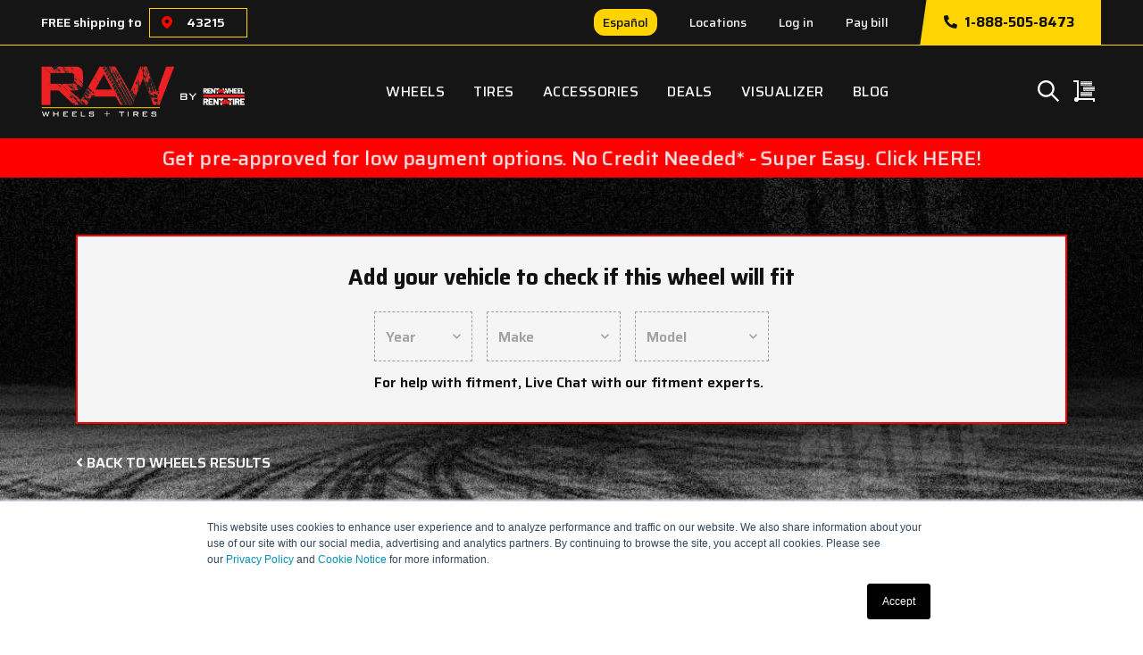

--- FILE ---
content_type: text/html; charset=utf-8
request_url: https://www.rentawheel.com/product/drag-concepts/dc36-gloss-bronze
body_size: 33551
content:

<!DOCTYPE html>
<html lang="en" class="html-product-details-page out-of-footprint out-of-ca">
<head>
    <title>DC36 - Gloss Bronze | Rent A Wheel</title>

        <script>
(function(w,d,s,l,i){w[l]=w[l]||[];w[l].push({'gtm.start':
        new Date().getTime(),event:'gtm.js'});var f=d.getElementsByTagName(s)[0],
        j=d.createElement(s),dl=l!='dataLayer'?'&l='+l:'';j.async=true;j.src=
        'https://www.googletagmanager.com/gtm.js?id='+i+dl;f.parentNode.insertBefore(j,f);
})(window,document,'script','dataLayer','GTM-PF7PSFZ');</script>

        <!-- Google tag (gtag.js) -->
        <script async src="https://www.googletagmanager.com/gtag/js?id=AW-938656081"></script>
        <script>
            window.dataLayer = window.dataLayer || [];
            function gtag() { dataLayer.push(arguments); }
            gtag('js', new Date()); gtag('config', 'AW-938656081');
        </script>

    <meta charset="utf-8">
    <meta http-equiv="x-ua-compatible" content="ie=edge">

    <meta http-equiv="Content-type" content="text/html;charset=UTF-8" />
    <meta name="description" content="Drag Concepts DC36 in Gloss Bronze" />
    <meta name="keywords" content="Drag Concepts, DC36, Gloss Bronze" />
    <meta name="generator" content="nopCommerce" />
    <meta name="viewport" content="width=device-width, initial-scale=1, shrink-to-fit=no">


    <script type="text/javascript">
        var _console = console;
        console = {};
        Object.keys(_console).forEach(function (key) {
            console[key] = function () { };
        });

        window.dataLayer = window.dataLayer || [];
        dataLayer.push({ pageModel: null, userModel: null });  // Clear the previous attributes.
        dataLayer.push({
            event: "page_view",
            pageModel: {
                site_brand: "RAW Wheels + Tires",
                site_country: "US",
                language: "en",
                page_location: "https://www.rentawheel.com/product/drag-concepts/dc36-gloss-bronze",
                page_referrer: "",
                page_title: "DC36 - Gloss Bronze | Rent A Wheel",
                site_region: "NA"
            }
        });

    </script>

    <meta property="og:type" content="product" />
<meta property="og:title" content="DC36" />
<meta property="og:description" content="Drag Concepts DC36 in Gloss Bronze" />
<meta property="og:image" content="https://api.ridestyler.net/wheel/image?WheelModel=fdda0aaf-5e20-4a73-879b-5c8b0084ec19&FitmentResourceType=3&PositionX=1&PositionY=1&Width=550&Height=550&IncludeShadow=True&Key=3764acce-4d8c-42cb-bca0-bae367430492" />
<meta property="og:url" content="https://www.rentawheel.com/product/drag-concepts/dc36-gloss-bronze" />
<meta property="og:site_name" content="Rent-A-Wheel" />
<meta property="twitter:card" content="summary" />
<meta property="twitter:site" content="Rent-A-Wheel" />
<meta property="twitter:title" content="DC36" />
<meta property="twitter:description" content="Drag Concepts DC36 in Gloss Bronze" />
<meta property="twitter:image" content="https://api.ridestyler.net/wheel/image?WheelModel=fdda0aaf-5e20-4a73-879b-5c8b0084ec19&FitmentResourceType=3&PositionX=1&PositionY=1&Width=550&Height=550&IncludeShadow=True&Key=3764acce-4d8c-42cb-bca0-bae367430492" />
<meta property="twitter:url" content="https://www.rentawheel.com/product/drag-concepts/dc36-gloss-bronze" />


    <link rel="preconnect" href="https://fonts.gstatic.com">
    <link href="https://fonts.googleapis.com/css2?family=Saira:wght@400;500;600;700&display=block" rel="stylesheet">
    <link rel="stylesheet" type="text/css" href="https://assets.sitescdn.net/answers-search-bar/v1.2/answers.css"/>
    <script async defer charset="utf-8" type="text/javascript" src="//js.hsforms.net/forms/v2.js"></script>

        <link rel="stylesheet" type="text/css" href="/Themes/RideStyler-RAW/Content/css/wheel.css?v=49Q2vwQGj9ZgrcoQ28wgWi2DR30kIz5X8_9EJvnZUtM" />

        <script type="text/javascript">
            (function(f,b){if(!b.__SV){var e,g,i,h;window.mixpanel=b;b._i=[];b.init=function(e,f,c){function g(a,d){var b=d.split(".");2==b.length&&(a=a[b[0]],d=b[1]);a[d]=function(){a.push([d].concat(Array.prototype.slice.call(arguments,0)))}}var a=b;"undefined"!==typeof c?a=b[c]=[]:c="mixpanel";a.people=a.people||[];a.toString=function(a){var d="mixpanel";"mixpanel"!==c&&(d+="."+c);a||(d+=" (stub)");return d};a.people.toString=function(){return a.toString(1)+".people (stub)"};i="disable time_event track track_pageview track_links track_forms track_with_groups add_group set_group remove_group register register_once alias unregister identify name_tag set_config reset opt_in_tracking opt_out_tracking has_opted_in_tracking has_opted_out_tracking clear_opt_in_out_tracking start_batch_senders people.set people.set_once people.unset people.increment people.append people.union people.track_charge people.clear_charges people.delete_user people.remove".split(" ");
            for(h=0;h<i.length;h++)g(a,i[h]);var j="set set_once union unset remove delete".split(" ");a.get_group=function(){function b(c){d[c]=function(){call2_args=arguments;call2=[c].concat(Array.prototype.slice.call(call2_args,0));a.push([e,call2])}}for(var d={},e=["get_group"].concat(Array.prototype.slice.call(arguments,0)),c=0;c<j.length;c++)b(j[c]);return d};b._i.push([e,f,c])};b.__SV=1.2;e=f.createElement("script");e.type="text/javascript";e.async=!0;e.src="undefined"!==typeof MIXPANEL_CUSTOM_LIB_URL?
            MIXPANEL_CUSTOM_LIB_URL:"file:"===f.location.protocol&&"//cdn.mxpnl.com/libs/mixpanel-2-latest.min.js".match(/^\/\//)?"https://cdn.mxpnl.com/libs/mixpanel-2-latest.min.js":"//cdn.mxpnl.com/libs/mixpanel-2-latest.min.js";g=f.getElementsByTagName("script")[0];g.parentNode.insertBefore(e,g)}})(document,window.mixpanel||[]);

mixpanel.init('8ca572caeb8475e90d00ae65286f8f7a');        </script>

    
    
    <script src="/Plugins/SevenSpikes.Core/Scripts/iOS-12-array-reverse-fix.min.js" type="text/javascript"></script>

    <link rel="canonical" href="https://www.rentawheel.com/product/drag-concepts/dc36-gloss-bronze" />

    
    
    

<link rel="shortcut icon" href="/Themes/RideStyler-RAW/Content/img/favicon.ico" />
<link rel="icon" type="image/x-icon" href="/Themes/RideStyler-RAW/Content/img/favicon.ico">
<link rel="icon" type="image/png" href="/Themes/RideStyler-RAW/Content/img/favicon-32x32.png" sizes="32x32" />
<link rel="icon" type="image/png" href="/Themes/RideStyler-RAW/Content/img/favicon-16x16.png" sizes="16x16" />

<link rel="apple-touch-icon" type="image/png" href="/Themes/RideStyler-RAW/Content/img/icon.png">

    

    
    <script src="https://assets.sitescdn.net/answers-search-bar/v1.2/answerstemplates.compiled.min.js" async defer></script>
    <script type="text/javascript">
        function initAnswers() {
          ANSWERS.init({
            apiKey: "faccc7a66fd7ce611889b712cdf04ef2",
            experienceKey: "raw-answers-experience",
            experienceVersion: "PRODUCTION",
            locale: "en", // e.g. en
            businessId: "3684573",
            templateBundle: TemplateBundle.default,
            onReady: function() {
              ANSWERS.addComponent("SearchBar", {
                container: ".search_form",
                useForm: false, // REQUIRED FOR ASP.NET SITES
                name: "search-bar", //Must be unique for every search bar on the same page
                  redirectUrl: "/search",
                placeholderText: "Search...",
                submitIcon: "magnifying_glass"
              });
              ANSWERS.addComponent("SearchBar", {
                container: ".search_form_desktop",
                useForm: false, // REQUIRED FOR ASP.NET SITES
                name: "search-bar-desktop", //Must be unique for every search bar on the same page
                  redirectUrl: "/search",
                placeholderText: "Search...",
                submitIcon: "magnifying_glass"
              });
            },
          });
        }
    </script>
    <script src="https://assets.sitescdn.net/answers-search-bar/v1.2/answers.min.js" onload="ANSWERS.domReady(initAnswers)" async defer></script>
</head>
<body>
        <noscript><iframe src="https://www.googletagmanager.com/ns.html?id=GTM-PF7PSFZ" title="Google Tag Manager" height="0" width="0" style="display: none; visibility: hidden"></iframe></noscript>
    <div id="app" class="">
        


<!--[if lte IE 7]>
    <div style="clear:both;height:59px;text-align:center;position:relative;">
        <a href="http://www.microsoft.com/windows/internet-explorer/default.aspx" target="_blank">
            <img src="/Themes/RideStyler-RAW/Content/images/ie_warning.jpg" height="42" width="820" alt="You are using an outdated browser. For a faster, safer browsing experience, upgrade for free today." />
        </a>
    </div>
<![endif]-->




    <header class="bg-dark text-light header-container container-fluid ">
        
        <div class="align-items-center justify-content-between top-header-row row">
            <div class="text-sm-center text-lg-left col-sm-12 col-lg-6">
                <div class="location-wrap d-flex justify-content-center justify-content-lg-start">
                    <div class="raw-location-picker pr-3 pl-sm-3 pr-lg-0 d-flex" v-cloak>
                        <label for="zipCodeField" class="d-flex align-items-center mr-2 mb-0 text-nowrap">FREE shipping to</label>
                        <b-input-group id="zipcode-form_9eff88e1609c495e8b370baf4e6267da" class="w-auto text-nowrap flex-nowrap" size="sm">
                            <b-input-group-prepend>
                                <b-button class="d-flex align-items-center ml-1" size="sm" variant="link" aria-label="Choose a location"><i class="raw-icon location lazyload" data-bg="/img/icons/icon_location.svg"></i></b-button>
                            </b-input-group-prepend>
                            <b-form-input id="zipCodeField" :formatter="formatZipCode" v-model="zipCode" @keyup.enter.native="tryUpdateZipCode"></b-form-input>
                            <b-input-group-append v-if="locatorUpdateActive">
                                <b-button size="sm" variant="none" @click="tryUpdateZipCode">UPDATE</b-button>
                            </b-input-group-append>
                        </b-input-group>
                        <b-popover target="zipcode-form_9eff88e1609c495e8b370baf4e6267da"
                                   triggers="manual"
                                   :show.sync="showClearPopover"
                                   placement="auto"
                                   ref="popover_clear" v-cloak>
                            <template v-slot:title>
                                Attention
                            </template>
                            <div class="p-1">
                                <p>Changing your zip code will clear your Pre-Approval.</p>
                                <button type="button" class="raw-btn-alt small" v-on:click="resetZipCode">Cancel</button>
                                <button type="button" class="raw-btn-primary small" v-on:click="updateZipCode()">Continue</button>
                            </div>
                        </b-popover>
                        <b-popover target="zipcode-form_9eff88e1609c495e8b370baf4e6267da"
                                   triggers="manual"
                                   :show.sync="showNoZipCodeAlert"
                                   placement="auto"
                                   ref="popover_alert" v-cloak>
                            <template v-slot:title>
                                Attention
                            </template>
                            <div class="p-1">
                                <p class="font-weight-500">Zip / postal code is required.</p>
                            </div>
                        </b-popover>
                    </div>
                    <ul class="navbar-nav d-lg-none">
                        <li class="nav-item">    <div class="language-selector">
            <ul class="language-list">
                    <li >
                        <a href="/changelanguage/2?returnurl=%2Fproduct%2Fdrag-concepts%2Fdc36-gloss-bronze" title="Spanish">
Español                        </a>
                    </li>
                    <li  class=active>
                        <a href="/changelanguage/1?returnurl=%2Fproduct%2Fdrag-concepts%2Fdc36-gloss-bronze" title="English">
English                        </a>
                    </li>
            </ul>
    </div>
</li>
                    </ul>
                </div>
                
            </div>
            <div class="d-none d-lg-block col-sm-12 col-lg-6">
                <ul id="header-links-090a3f28-d64d-434f-878d-57a2b3ea2e45" class="navbar-nav px-3 justify-content-end flex-lg-row">
    <li class="nav-item d-none d-lg-list-item">
            <div class="language-selector">
            <ul class="language-list">
                    <li >
                        <a href="/changelanguage/2?returnurl=%2Fproduct%2Fdrag-concepts%2Fdc36-gloss-bronze" title="Spanish">
Español                        </a>
                    </li>
                    <li  class=active>
                        <a href="/changelanguage/1?returnurl=%2Fproduct%2Fdrag-concepts%2Fdc36-gloss-bronze" title="English">
English                        </a>
                    </li>
            </ul>
    </div>

    </li>
    <li class="nav-item active"><a href="https://locations.rentawheel.com" target="_blank" class="nav-link text-light">Locations</a></li>
        <li class="nav-item active"><a href="/login" class="nav-link text-light" id="top-login">Log in</a></li>
    <li class="nav-item active"><a href="/make-a-payment" target="_self" class="nav-link text-light">Pay bill</a></li>
    <li id="header-phone-button" class="nav-item raw-phone-cta">
        <a href="tel:+18885058473" target="_blank" class="nav-link"><i class="fas fa-phone"></i>1-888-505-8473</a>
    </li>
</ul>


            </div>
        </div>
        <div class="row align-items-center main-header-row">
            <div class="col-12">
                <nav class="navbar navbar-light navbar-expand-lg">
                    <button type="button" class="btn px-2 toggle-btn d-lg-none btn-link menu-toggle-target"><span class="navbarToggler"><span></span> <span></span> <span></span></span></button>
<a class="navbar-brand mr-0 navbar-logo" href="/">
    <img title="" alt="RAW Wheels & Tires" src="https://www.rentawheel.com/images/thumbs/0000024.png" width="388" height="97">
</a>
<script type="application/ld+json">
    {
        "@context": "https://schema.org",
        "@type": "Organization",
        "name": "RAW Wheels & Tires",
        "url": "https://www.rentawheel.com/",
        "logo": "https://www.rentawheel.com/images/thumbs/0000024.png",
		"address": {
			"@type": "PostalAddress",
            "addressCountry": "US",
            "addressRegion": "TX",
            "addressLocality": "Arlington",
            "postalCode": "76006",
            "streetAddress": "1889 Brown Blvd"
		},
		"email": "info@rentawheel.com"
    }
</script>
                    


<div class="justify-content-center mx-5 d-none d-lg-block navbar-collapse collapse" id="main-nav">
    

<ul class="navbar-nav raw-main-menu">
    
            <li class="nav-item"><a class="nav-link text-light " href="/wheels">Wheels</a></li>
            <li class="nav-item"><a class="nav-link text-light " href="/tires">Tires</a></li>
            <li class="nav-item"><a class="nav-link text-light " href="/accessories">Accessories</a></li>

        <li class="nav-item"><a class="nav-link text-light" href="/deals">Deals</a></li>
        <li class="nav-item"><a class="nav-link text-light" href="/visualizer">Visualizer</a></li>
                    <li class="nav-item"><a class="nav-link text-light" href="/blog">Blog</a></li>
        
    
</ul>


    

</div>
<div class="d-flex" style="margin-bottom:-5px">
        <div class="position-relative">
            <a class="mx-2 raw-search-wrap d-none d-lg-block" id="desktop-search" name="desktop-search" @click="showSearchPopover = true" href="javascript:void(0)" title="Search">
                <i class="raw-icon search"></i>
            </a>
            <div style="display:none" class="desktop-search-wrap">
                <div class="search-input search_form_desktop"></div>
            </div>
        </div>
            <a class="mx-2 raw-cart-wrap position-relative" href="/cart" id="top-cart" title="Shopping Cart">
            <i class="raw-icon cart"></i>
        </a>
</div>
                </nav>
            </div>
        </div>

        

        <div class="bg-dark py-4 raw-mobile-menu d-lg-none container-fluid menu-toggle-target">
            <div class="search-input search_form mx-2 mb-3"></div>
            

<ul class="navbar-nav raw-main-menu">
    
            <li class="nav-item"><a class="nav-link text-light " href="/wheels">Wheels</a></li>
            <li class="nav-item"><a class="nav-link text-light " href="/tires">Tires</a></li>
            <li class="nav-item"><a class="nav-link text-light " href="/accessories">Accessories</a></li>

        <li class="nav-item"><a class="nav-link text-light" href="/deals">Deals</a></li>
        <li class="nav-item"><a class="nav-link text-light" href="/visualizer">Visualizer</a></li>
                    <li class="nav-item"><a class="nav-link text-light" href="/blog">Blog</a></li>
        
    
</ul>

            <hr class="d-lg-none">
            <div class="raw-secondary-menu d-lg-none">
                <ul id="header-links-0ba4216c-4349-4cd4-b284-c1c8085745ba" class="navbar-nav px-3 justify-content-end flex-lg-row">
    <li class="nav-item d-none d-lg-list-item">
            <div class="language-selector">
            <ul class="language-list">
                    <li >
                        <a href="/changelanguage/2?returnurl=%2Fproduct%2Fdrag-concepts%2Fdc36-gloss-bronze" title="Spanish">
Español                        </a>
                    </li>
                    <li  class=active>
                        <a href="/changelanguage/1?returnurl=%2Fproduct%2Fdrag-concepts%2Fdc36-gloss-bronze" title="English">
English                        </a>
                    </li>
            </ul>
    </div>

    </li>
    <li class="nav-item active"><a href="https://locations.rentawheel.com" target="_blank" class="nav-link text-light">Locations</a></li>
        <li class="nav-item active"><a href="/login" class="nav-link text-light" id="top-login">Log in</a></li>
    <li class="nav-item active"><a href="/make-a-payment" target="_self" class="nav-link text-light">Pay bill</a></li>
    <li id="header-phone-button" class="nav-item raw-phone-cta">
        <a href="tel:+18885058473" target="_blank" class="nav-link"><i class="fas fa-phone"></i>1-888-505-8473</a>
    </li>
</ul>


            </div>
        </div>
    </header>
    
    <div id="notificationBar" class="raw-notification-bar" onclick="return onNotificationBarClick()"><div id="raw-notification-text" class="raw-gtm-preapproval-cta raw-notification-bar-text procession" data-href="/get-approved-now">Get pre-approved for low payment options. No Credit Needed* - Super Easy. Click HERE!</div></div>
    <script type="text/javascript">
        function onNotificationBarClick() {
            var notificationText = document.getElementById('raw-notification-text');
            if (notificationText) {
                var href = notificationText.getAttribute("data-href");
                window.location = href;
            }

            return false;
        }

        (function () {
            var hasSeenAnimation = false;
            if (document.cookie) {
                var preApprovalAnimated = getCookieValue('preApprovalAnimated');
                hasSeenAnimation = (preApprovalAnimated == 'true');
            }

            var animateElement = document.getElementById('raw-notification-text');
            if (!hasSeenAnimation) {
                if (animateElement) {
                    animateElement.classList.add('raw-notification-bar-text-entrance');
                }

                var d = new Date();
                d.setTime(d.getTime() + (30 * 24 * 60 * 60 * 1000));
                var expires = "expires=" + d.toUTCString();
                document.cookie = "preApprovalAnimated=true;" + expires + ";path=/";
            }

            setTimeout(function () {
                if (animateElement) {
                    animateElement.classList.add('raw-notification-bar-text-beat');
                }
            }, 670);
        })();

        function getCookieValue(cname) {
            var name = cname + "=";
            var decodedCookie = decodeURIComponent(document.cookie);
            var ca = decodedCookie.split(';');
            for (var i = 0; i < ca.length; i++) {
                var c = ca[i];
                while (c.charAt(0) == ' ') {
                    c = c.substring(1);
                }
                if (c.indexOf(name) == 0) {
                    return c.substring(name.length, c.length);
                }
            }
            return "";
        }
    </script>
    












<script type="text/javascript">
    var productDetailsPageInfo = {"ProductId":19453,"VehicleFitPartNumbers":null,"Combinations":[{"Sku":"WCCDC36BXC0+352U4M","AttributeValues":[{"AttributeMappingId":94833,"ValueIds":[330103],"Values":["20"]},{"AttributeMappingId":94834,"ValueIds":[330104],"Values":["8.5"]},{"AttributeMappingId":94835,"ValueIds":[330105],"Values":["35"]},{"AttributeMappingId":94836,"ValueIds":[330106],"Values":["5 x 4.5\" (114.3mm)"]},{"AttributeMappingId":94837,"ValueIds":[330107],"Values":["74.1"]},{"AttributeMappingId":94838,"ValueIds":[330108],"Values":["Unknown"]}],"Price":{"Price":338.20,"PriceRange":{"From":338.20,"To":338.20},"DisplayedPrice":"$338.20","AppliedDiscounts":null},"Stock":36,"ManufacturerPartNumber":"DC36205545-35GBZ"}],"AttributeMappingIdToName":{"94833":"Diameter","94834":"Width","94835":"Offset","94836":"Bolt Pattern","94837":"Centerbore","94838":"Lug Seat"}};
</script>

<section class="raw-product-page-container">
    <div class="raw-product-page wheel-category">
        <div class="raw-product-page-header check-with-vehicle-target bg-dark lazyload no-vehicle-selected" data-bg="/Themes/RideStyler-RAW/Content/img/content/bg-tire-tracks.jpg">
            <div class="raw-pt-3 raw-py-lg-4 container">
                    <div class="row raw-pb-2">
                        <div class="col">
                            

<div class="vehicle-select-card raw-p-2 text-center visualizer-panel bg-light" v-cloak>
        <h5 class="raw-mb-1-5 line-height-lg">Add your vehicle to check if this wheel will fit</h5>
    
    <div class="d-inline-block" style="max-width:100%">
        <div class="d-flex flex-wrap raw-basic-vehicle-select align-items-center mx-auto">
            <raw-vehicle-select class="flex-wrap flex-lg-nowrap text-left" 
                                :hide-tire-option="'False'.toLowerCase() == 'false'" 
                                style="max-width:100%" 
                                :tire-option-style="1" 
                                :auto-expand="true" 
                                v-on:updated="validateVehicle"
                                :disable-staggered="true"
                                disable-staggered-msg="Staggered fitment currently not supported">
                <template slot="after-tire-option">
                    
                </template>
                <template slot="under-tire-option">
                    <div class="raw-search-btn w-100">
                        <raw-button class="text-nowrap mt-3" id="cat_vehicle_add_308390e58f0749e3bf238bfa2be1341c" :disabled="newVehicleData == null" @click.prevent="initAddVehicle">Add Vehicle</raw-button>
                        <b-popover target="cat_vehicle_add_308390e58f0749e3bf238bfa2be1341c"
                                    triggers="manual"
                                    :show.sync="showAddPopover"
                                    placement="auto"
                                    ref="popover">
                            <template v-slot:title>
                                Attention
                            </template>
                            <div class="p-1">
                                <p>You have items in the cart. Adding this vehicle will empty your cart.</p>
                                <button type="button" class="raw-btn-alt small" v-on:click="showAddPopover = false">Cancel</button>
                                <button type="button" class="raw-btn-primary small" v-on:click="resetCartAndAddVehicle()">Continue</button>
                            </div>
                        </b-popover>
                    </div>
                </template>
                
                <template slot="under-description">
                    <div class="raw-search-btn w-100 mb-0">
                        <raw-button class="text-nowrap mt-3" id="cat_vehicle_add_d" :disabled="newVehicleData == null" @click.prevent="initAddVehicle">View Results</raw-button>
                        <b-popover target="cat_vehicle_add_d"
                                    triggers="manual"
                                    :show.sync="showAddPopover"
                                    placement="auto"
                                    ref="popover_add_d">
                            <template v-slot:title>
                                Attention
                            </template>
                            <div class="p-1">
                                <p>You have items in the cart. Adding this vehicle will empty your cart.</p>
                                <button type="button" class="raw-btn-alt small" v-on:click="showAddPopover = false">Cancel</button>
                                <button type="button" class="raw-btn-primary small" v-on:click="resetCartAndAddVehicle()">Continue</button>
                            </div>
                        </b-popover>
                    </div>
                </template>
            </raw-vehicle-select>
        </div>
        <div class="w-100 line-height-mono font-weight-600 raw-text text-left">For help with fitment, Live Chat with our fitment experts.</div>
    </div>
</div>
                        </div>
                    </div>

                    <div class="raw-pb-3 text-uppercase font-weight-600">
                        <a href="https://www.rentawheel.com/wheels" class="text-light">
                            <i class="fas fa-angle-left"></i>
                            Back to Wheels Results
                        </a>
                    </div>
            </div>
        </div>

        <div class="raw-product-page-body lazyload" data-bg="/Themes/RideStyler-RAW/Content/img/content/bg-tire-tracks-topleft.png">
            <div class="inner container">
                


    <script type="application/ld+json">
{
    "@context": "http://schema.org/",
    "@type": "ProductGroup",
    "name": "DC36",
    "brand": "Drag Concepts",
    "productGroupID": "19453",
    "description": "DC36",
    "image": "https://api.ridestyler.net/wheel/image?WheelModel=fdda0aaf-5e20-4a73-879b-5c8b0084ec19&amp;FitmentResourceType=3&amp;PositionX=1&amp;PositionY=1&amp;Width=550&amp;Height=550&amp;IncludeShadow=True&amp;Key=3764acce-4d8c-42cb-bca0-bae367430492",

        "offers": [{
            "@type": "Offer",
            "priceCurrency": "USD",
            "price": 338.20
        }],
            
            "variesBy": [ "size", "additionalProperty" ],
            "additionalProperty": {
            "@type": "PropertyValue",
            "name": "Finish",
            "value": "Gloss Bronze"
            },
                "hasVariant": [

                    {
                    "@context": "https://schema.org/",
                    "@type": "Product",
                    "name": "DC36",
                    "brand": "Drag Concepts",
                    "description": "Drag Concepts DC36 - 20&quot; x 8.5&quot; 35mm",
                    "sku": "WCCDC36BXC0&#x2B;352U4M",
                    "mpn": "DC36205545-35GBZ",
                    "image": "https://api.ridestyler.net/wheel/image?WheelModel=fdda0aaf-5e20-4a73-879b-5c8b0084ec19&amp;FitmentResourceType=3&amp;PositionX=1&amp;PositionY=1&amp;Width=550&amp;Height=550&amp;IncludeShadow=True&amp;Key=3764acce-4d8c-42cb-bca0-bae367430492",
                    "size": "20&quot; x 8.5&quot; 35mm",

                            "additionalProperty": {
                            "@type": "PropertyValue",
                            "name": "BoltPattern",
                            "value": "5 x 4.5&quot; (114.3mm)"
                            },
                                            
                        "offers": [{
                            "@type": "Offer",
                            "priceCurrency": "USD",
                            "price": 338.20
                        }]
                                                }    ]
}
</script>

<script>
    window.rTONumberOfPayments = 82;
    window.basicProductInfo = {"brandName":"Drag Concepts","productName":"DC36","category":"Wheels","price":0.0,"sku":null,"partNumber":null};
    window.isProductDetailsPage = true;
</script>


<div class="row">
    <div class="raw-pr-lg-3-5 raw-pb-3 col-lg-6">
        <div class="card raw-showcase">
            <div class="card-body">
                <b-aspect :aspect="1.1">
                    <b-carousel class="raw-showcase-carousel"
                                :interval="0"
                                img-width="550"
                                img-height="550"
                                v-model="slide"
                                controls
                                @sliding-end="onSlideEnd">
                            <b-carousel-slide img-alt="Picture of DC36" img-src="https://api.ridestyler.net/wheel/image?WheelModel=fdda0aaf-5e20-4a73-879b-5c8b0084ec19&amp;FitmentResourceType=3&amp;PositionX=1&amp;PositionY=1&amp;Width=550&amp;Height=550&amp;IncludeShadow=True&amp;Key=3764acce-4d8c-42cb-bca0-bae367430492"></b-carousel-slide>
                    </b-carousel>
                </b-aspect>
            </div>
        </div>


    </div>
    <div class="raw-pl-lg-3-5 col-lg-6">
        <div class="raw-mb-1 raw-brand-logo-container">
                <img alt="Drag Concepts" src="https://api.ridestyler.net/Wheel/BrandImage?WheelBrand=c8ea5ce4-8be9-46a1-9fce-2ccf4463c9d4&amp;WheelBrandResourceType=1&amp;Width=300&amp;Height=200&amp;PositionX=1&amp;PositionY=1&amp;UsableWidth=300&amp;UsableHeight=200&amp;UsableRight=300&amp;UsableBottom=200&amp;Key=3764acce-4d8c-42cb-bca0-bae367430492" class="raw-brand-logo" height="200" width="300">
        </div>
        <h1 class="raw-product-name text-primary-1">Drag Concepts DC36 Wheel</h1>
        <form id="product-details-form-19453" class="product-details-form raw-pt-3" data-product-id="19453" action="/addproducttocart/details/19453/1">                                    
                                        <div class="raw-product-info">
                    <div class="raw-product-notes">
                                                                            <div class="raw-product-note text-green" style="color:#219c07">Great Price</div>
                            <div class="raw-product-note text-green" style="color:#075d9e">Free &amp; Fast Shipping (&gt;$300 &amp; Lower 48 States)</div>
                            <div class="raw-product-note text-green" style="color:#075d9e">Road Hazard Protection Available</div>
                            <div class="raw-product-note text-green" style="color:#075d9e">Free Mount &amp; Balance (Wheel &amp; Tire Packages) &#x2B; Free Installation (when shipped to a Rent A Wheel Store)</div>
                    </div>
                </div>
                <hr class="raw-my-2 light">




    <script>
    window.productFinishes = [{"Item1":"Gloss Bronze","Item2":"/dc36-gloss-bronze","Item3":"https://api.ridestyler.net/wheel/image?WheelModel=fdda0aaf-5e20-4a73-879b-5c8b0084ec19&FitmentResourceType=3&PositionX=1&PositionY=1&Width=250&Height=250&IncludeShadow=True&Key=3764acce-4d8c-42cb-bca0-bae367430492"}];
    </script>
    <div class="form-group raw-selection-block">
        <label for="wheelFinish" class="raw-small-header raw-mb-1">Finish</label>
        <div class="raw-product-finishes" v-cloak>
            <vue-owl-carousel :nav="true" :dots="false" :nav-text="[]" :rewind="false" :responsive="responsive" :merge-fit="false">
                <div v-for="(finish, index) in finishes" :key="finish.Item1" class="raw-finish-item raw-checkable-box" :class="{'box-selected': index === 0}" @click="goToFinish(finish, index)">
                    <div class="h-100 position-relative overflow-hidden">
                        <div class="raw-finish-name">{{finish.Item1}}</div>
                        <b-img :alt="'Drag Concepts DC36 - ' + finish.Item1" fluid class="raw-finish-thumb" :src="finish.Item3"></b-img>
                    </div>
                </div>
            </vue-owl-carousel>
        </div>
    </div>
                        <div class="raw-selection-wheel" v-cloak>
                            <hr class="raw-my-2 light">
<div class="form-group raw-selection-block">
    <label class="raw-small-header raw-mb-1">Diameter</label>
    <div class="d-flex">
        <div class="raw-diameter-wrap" v-for="diameter in diameters" :key="'diameter_'+diameter.ValueIds.join('_')">
            <div class="raw-diameter-item raw-checkable-box centered" v-bind:class="{'box-selected': selectedDiameter == diameter}" @click="selectedDiameter = diameter">{{diameter.Values.join(', ')}}”</div>
        </div>
    </div>
</div>
<hr class="raw-my-2 light">
<div class="d-flex justify-content-end" v-if="globalFilters.length">
    <div class="d-inline-flex align-items-center" name="product-clear-filters">
        <a class="font-weight-500 d-inline-block text-sm text-uppercase" href="javascript:void(0)" v-on:click="clearFilters">Clear Filters</a> <i class="raw-icon info ml-2"></i>
        <tippy ref="tippy"
            to="product-clear-filters"
            placement="bottom"
            distance="10"
            theme="light"
            animation="shift-away"
            trigger="mouseenter focus"
            :max-width="300"
            append-to="parent"
            :flip="false"
            v-cloak
            arrow>
            <div class="text-left">
                <div v-for="globalFilter in globalFilters" :key="globalFilter.value"><strong>{{globalFilter.title}}:</strong> {{globalFilter.value}}</div>
            </div>
        </tippy>
    </div>
</div>
<div class="d-flex">
    <div class="raw-selection-block raw-size-block d-flex text-nowrap align-items-center my-1">
        <div class="raw-small-header raw-dropdown-sm-height raw-mr-0-5">Size:</div>
        <template v-if="sizes.length > 0">
            <raw-dropdown size="sm" class="w-100" :label="sizeText" ref="sizeDropdown" v-if="sizes.length > 1">
                <a href="javascript:void(0)" v-for="size in sizes" :key="'size_'+size.ValueIds.join('_')" @click="selectSize(size)" class="raw-dropdown-item-text">{{size.Values.join(', ')}}</a>
            </raw-dropdown>
            <div class="raw-selection-value" v-else>{{sizeText}}</div>
        </template>
    </div>
</div>
<div class="d-flex" v-if="!hasVehicleAttributes || boltPatterns.length > 1">
    <div class="raw-selection-block raw-boltpattern-block d-flex text-nowrap align-items-center my-1">
        <div class="raw-small-header raw-dropdown-sm-height raw-mr-0-5">Bolt Pattern:</div>
        <template v-if="selectedSize && boltPatterns.length > 0">
            <raw-dropdown size="sm" class="w-100" :label="boltPatternText" ref="boltPatternDropdown" v-if="boltPatterns.length > 1">
                <a href="javascript:void(0)" v-for="boltPattern in boltPatterns" :key="'boltPattern_'+boltPattern.ValueIds.join('_')" @click="selectBoltPattern(boltPattern)" class="raw-dropdown-item-text">{{boltPattern.Values.join(', ')}}</a>
            </raw-dropdown>
            <div class="raw-selection-value" v-else-if="boltPatternText.toLowerCase() != 'unknown'">{{boltPatternText}}</div>
        </template>
        <span v-else> - </span>
    </div>
</div>
<div class="d-flex" v-if="!hasVehicleAttributes || centerbores.length > 1 || finalStepCombinations.length > 1">
    <div class="d-flex w-100 flex-wrap flex-sm-nowrap flex-md-wrap">
        <div class="raw-selection-block raw-centerbore-block d-flex text-nowrap raw-mr-2 align-items-center my-1" v-if="centerbores.length > 1 || (!hasVehicleAttributes && centerboreText.toLowerCase() != 'unknown')">
            <div class="raw-small-header raw-dropdown-sm-height raw-mr-0-5">Centerbore:</div>
            <raw-dropdown size="sm" class="w-100" :label="centerboreText" ref="centerboreDropdown" v-if="centerbores.length > 1">
                <a href="javascript:void(0)" v-for="centerbore in centerbores" :key="'centerbore_'+centerbore.ValueIds.join('_')" @click="selectCenterbore(centerbore)" class="raw-dropdown-item-text">{{centerbore.Values.join(', ')}}</a>
            </raw-dropdown>
            <div class="raw-selection-value" v-else>{{centerboreText}}</div>
        </div>
        <div class="raw-selection-block raw-lugseat-block d-flex text-nowrap align-items-center my-1" v-if="finalStepCombinations.length > 1 || (!hasVehicleAttributes && lugSeatText.toLowerCase() != 'unknown')">
            <div class="raw-small-header raw-dropdown-sm-height raw-mr-0-5">Lug Seat:</div>
            <raw-dropdown size="sm" class="w-100" :label="lugSeatText" ref="lugSeatDropdown" v-if="finalStepCombinations.length > 1">
                <a href="javascript:void(0)" v-for="combo in finalStepCombinations" :key="'lugSeat_'+getLugSeatAttributeFromCombination(combo).ValueIds.join('_')" @click="selectLugSeat(combo)" class="raw-dropdown-item-text">{{getLugSeatAttributeFromCombination(combo).Values.join(', ')}}</a>
            </raw-dropdown>
            <div class="raw-selection-value" v-else>{{lugSeatText}}</div>
        </div>
    </div>
</div>

<div class="raw-selection-block raw-size-block d-flex text-nowrap align-items-center my-1">
    <div class="raw-small-header raw-dropdown-sm-height raw-mr-0-5">Part Number:</div>
    <div class="raw-selection-value" v-if="pnText">{{pnText}}</div>
</div>
<div class="w-100 line-height-mono font-weight-600 raw-text text-left my-3">For help with fitment, Live Chat with our fitment experts.</div>
                            <div class="alert alert-secondary text-center select-attributes-instruction-container" role="alert">
                                <small>Select a product using the fields above</small>
                            </div>
                        </div>
                    <div class="alert alert-secondary text-center request-product-pricing-container" role="alert" style="display: none;">
                        <small>Pricing not available online. Add this product to your cart to request a quote.</small>

                        <span class="price mt-2">
                            <span class="fa-stack fa-sm text-secondary">
                                <i class="fas fa-circle fa-stack-2x"></i>
                                <i class="fas fa-dollar-sign fa-stack-1x fa-inverse"></i>
                            </span>
                        </span>
                    </div>
                <div class="mb-1 select-attributes-notes-container" style="display: none">
                    <div class="alert alert-warning text-center" role="alert">
                        <i class="fa fa-exclamation-triangle"></i>
                        <small></small>
                    </div>
                </div>
                    <div class="h4 product-pricing-container my-3" style="display: none;">
                        <small class="price-value-19453 display-product-price font-weight-bold" id="dl-product-price" data-price-value="0">$0.00</small>
                        <span class="text-muted text-sm font-weight-500 each-price-abbr">Each</span>
                    </div>
                    <div class="product-stock">
                        <strong style="color:#219c07" class="in-stock">IN STOCK</strong>
                    </div>
                <hr class="raw-my-2 light">
                        <div class="raw-selection-block" no-tire-packages v-cloak>
                            <div class="raw-small-header raw-mb-1">Don't forget tires</div>
                            <div class="d-flex flex-wrap flex-md-nowrap flex-lg-wrap flex-xxl-nowrap">
                                <div class="card w-100 p-3">
                                    <a class="text-sm text-uppercase font-weight-500 check-with-vehicle" style="line-height: 1.15rem;" href="#">Select your vehicle to find a tire that fits</a>
                                </div>
                            </div>
                        </div>
                    <hr class="raw-my-2 light">
                    <div class="raw-selection-block" v-bind:class="{'raw-loading': totalWeeklyPriceLoading}" payment-details v-cloak v-if="wheelSelected && overrideCartQuantity > 0 && wheelCombo.Price.Price > 0 && ((selectedTire && selectedTire.priceAmount > 0) || !selectedTire)">
                        <div class="raw-small-header raw-mb-1" v-if="selectedTire">SET OF {{overrideCartQuantity}} WHEELS &amp; TIRES</div>
                        <div class="raw-small-header raw-mb-1" v-else>SET OF {{overrideCartQuantity}} WHEELS</div>
                        <div class="bg-light d-flex justify-content-between align-items-center raw-p-2">
                                <p class="font-weight-600 mb-0">Total cash price</p>
                            <div class="text-red raw-price-lg"><sup>$</sup><span class="raw-price-int">{{priceIntPart}}</span><sup>.{{priceDecimalPart}}</sup></div>
                        </div>
                            <div class="position-relative raw-block-or"></div>
                            <div class="bg-light text-right raw-p-2 text-sm acima-container acima-container-product">
                                No Credit Needed, Payments Starting at $<span>{0}</span>/wk <a class="acima-learnmore font-weight-600" href="#"><u>Learn More</u></a>
                            </div>
                        <hr class="raw-my-2 light" />
                    </div>
                <div class="raw-mt-1">



    <div class="add-to-cart">
                            <div class="form-group">
                <div class="input-group no-gutters">
                        <input value="4" class="qty-input form-control raw-input mr-2" type="number" min="1" data-val="true" data-val-required="The Qty field is required." id="addtocart_19453_EnteredQuantity" name="addtocart_19453.EnteredQuantity" />
                    
                    <div class="col-9 input-group-append">
                                <button id="add-to-cart-button-19453" class="raw-btn-primary add-to-cart-button" data-dest="/cart" data-productid="19453">Add to Cart</button>
                    </div>
                </div>
            </div>
        
    </div>
                </div>
                <hr class="raw-my-2 light" />


<div class="text-sm text-right">
    <p>Payment information shown for zip <strong>43215</strong>.</p>
    <div standalone-tippy>
        <span>Not your zip?</span>
        <a href="javascript:void(0)" class="raw-link-dark font-weight-600 ml-1" name="raw-change-zipcode">
            <u>Change</u>
            <tippy ref="tippy"
                   interactive
                   to="raw-change-zipcode"
                   placement="bottom"
                   distance="10"
                   theme="light"
                   animation="shift-away"
                   trigger="click"
                   :max-width="300"
                   :flip="false"
                    v-cloak
                   arrow>
                <div class="justify-content-between input-group no-gutters tippy-content-wrap">
                    <input type="text" class="form-control raw-input small mr-2" id="popup-zipcode-input" placeholder="Zipcode" />
                    <button class="btn small raw-btn-primary" id="popup-zipcode-btn">Update</button>
                </div>
            </tippy>
        </a>
    </div>
    
</div>                <hr class="raw-my-2 light" />
                <div class="media d-flex">
                    <div class="media-left d-flex align-self-start raw-mr-md-1 raw-mb-1 raw-mb-md-0">
                        <div class="bordered-icon-container mx-auto"><i class="raw-icon phone"></i></div>
                    </div>
                    <div class="media-body raw-less-margin-content">
                            <div class="topic-block">
        <div class="topic-block-body">
            <p><strong>Have questions?</strong></p>
<p>Our trusted experts are available to answer your questions and help you make a confident purchase. Call us at <strong>888-505-8473</strong>.</p>
        </div>
    </div>

                    </div>
                </div>
        </form>
    </div>

</div>



    
    

            </div>
        </div>

    </div>

    <div class="raw-product-page-overview lazyload" data-bg="/Themes/RideStyler-RAW/Content/img/content/bg-dirt.png">
        <div class="raw-py-3 raw-py-lg-7 container-fluid">
            <div class="row">
                <div class="col">



<div class="h3 text-center raw-mb-2 raw-mb-lg-3 text-uppercase">Wheel Overview</div>
<div class="tabs raw-tabs">
    <ul class="nav nav-tabs" role="tablist">
        <li class="nav-item" role="presentation">
            <a class="nav-link active" id="details-tab" data-toggle="tab" href="#details" role="tab" aria-controls="details" aria-selected="true">DETAILS</a>
        </li>
        <li class="nav-item" role="presentation">
            <a class="nav-link" id="specs-tab" data-toggle="tab" href="#specs" role="tab" aria-controls="specs" aria-selected="false">SPECS</a>
        </li>
    </ul>
    <div class="tab-content">
        <div class="tab-pane fade show active" id="details" role="tabpanel" aria-labelledby="details-tab">
            <div class="raw-masonry">
                <div class="raw-masonry-item">
                    <div class="bg-light raw-px-1-5 raw-px-lg-2 raw-py-2 raw-py-lg-2-5">
                        <div class="h5 mb-0">DC36</div>
                        <p class="text-gray font-weight-500">Gloss Bronze</p>
                        
                    </div>
                </div>
                <div class="raw-masonry-item d-none d-xl-inline-block"></div>
                    <div class="raw-masonry-item">
                        <div class="bg-light raw-px-1-5 raw-px-lg-2 raw-py-2 raw-py-lg-2-5">
                            <div class="h5 raw-mb-1 raw-mb-lg-1-5">Manufacturer</div>
                                <img alt="Drag Concepts" src="https://api.ridestyler.net/Wheel/BrandImage?WheelBrand=c8ea5ce4-8be9-46a1-9fce-2ccf4463c9d4&amp;WheelBrandResourceType=1&amp;Width=300&amp;Height=200&amp;PositionX=1&amp;PositionY=1&amp;UsableWidth=300&amp;UsableHeight=200&amp;UsableRight=300&amp;UsableBottom=200&amp;Key=3764acce-4d8c-42cb-bca0-bae367430492" class="raw-px-2 img-fluid" height="200" width="300" />
                        </div>
                    </div>
                                    <div class="raw-masonry-item">
                        <div class="bg-light raw-px-1-5 raw-px-lg-2 raw-py-2 raw-py-lg-2-5">
                            <div class="h5 raw-mb-1 raw-mb-lg-1-5">Diameter Options</div>
                            <div class="h6 text-light"></div>
                            <div class="d-flex align-items-start">
                                    <div class="raw-size-sm">20”</div>
                            </div>
                        </div>
                    </div>
                <div class="raw-masonry-item">
                    <div class="bg-light raw-px-1-5 raw-px-lg-2 raw-py-2 raw-py-lg-2-5">
                        <div class="h5 raw-mb-1 raw-mb-lg-1-5">Warning</div>
                        <div>
                            This product can expose you to <b>Nickel</b>, which is known to the State of California to cause cancer, birth defects, or other reproductive harm. For more information, go to <a href="https://www.p65warnings.ca.gov/" target="_blank" rel="noopener">p65warnings.ca.gov</a>.
                        </div>
                    </div>
                </div>
            </div>
        </div>
        <div class="tab-pane fade" id="specs" role="tabpanel" aria-labelledby="specs-tab">
            


    <section id="specs-table">
        <div class="card">
            <div class="table-responsive">
                <table class="table table-product-specs table-sm table-responsive-md mb-0 ">
                    <thead class="thead-dark">
                    <tr>
                            <th>
Part Number                            </th>
                            <th>
Size                            </th>
                            <th>
Diameter                            </th>
                            <th>
Width                            </th>
                            <th>
Offset                            </th>
                            <th>
Centerbore                            </th>
                            <th>
Bolt Pattern                            </th>
                            <th>
Lug Seat                            </th>
                    </tr>
                    </thead>
                    <tbody>
                        <tr>
                                <td>
                                            <a href="https://www.rentawheel.com/product/drag-concepts/dc36-gloss-bronze?pn=DC36205545-35GBZ&amp;size=20x8.5-35">DC36205545-35GBZ</a>
                                </td>
                                <td>
20x8.5 35mm                                </td>
                                <td>
20                                </td>
                                <td>
8.5                                </td>
                                <td>
35                                </td>
                                <td>
74.1                                </td>
                                <td>
5 x 4.5" (114.3mm)                                </td>
                                <td>
Unknown                                </td>
                        </tr>
                    </tbody>
                </table>
            </div>


        </div>
    </section>

        </div>
    </div>
</div>                                    </div>
            </div>
        </div>
    </div>
    
    <div id="acima-learnmore-modal" class="modal" tabindex="-1" role="dialog">
        <div class="modal-dialog modal-md modal-dialog-centered" role="document">
            <div class="modal-content">
                <div class="modal-header" style="display: none;"></div>
                <div class="modal-body font-weight-500" style="padding:2rem;">
                    <p>The weekly payment shown is an estimate for illustrative purposes only. The actual payment may vary for location, taxes, or other factors exclusively determined by our third party partner. Full lease terms are provided in our partners lease agreement to approved applicants.</p><p>Click <a href="#" class="font-weight-600 acima-callout">HERE</a> to see how much you can be approved for!</p>
                </div>
                <div class="modal-footer" style="display: none;"></div>
            </div>
        </div>
    </div>
</section>







<footer class="bg-dark w-100 border-top">
    <div class="raw-footer py-5 raw-py-lg-5 container lazyload" data-bg="/Themes/RideStyler-RAW/Content/img/content/bg-dirt3.png">
        <div class="align-items-md-top h-100 row">
            <div class="col-sm-12 col-lg-2-4 raw-logo-wrap">
                <img src="/Themes/RideStyler-RAW/Content/img/logos/raw-logo-dark.png" alt="Rent-A-Wheel Logo" class="raw-logo mb-5 img-fluid lazyload" height="97" width="254">
            </div>
            <div class="col-lg-2-4 col-6">
                <div class="h6 text-yellow text-uppercase mb-4 font-weight-bold px-0 pl-lg-3 text-nowrap">Shop</div>
                <ul class="nav mb-5 flex-column">
                        <li class="nav-item"><a class="nav-link" href="/wheels">Wheels</a></li>
                        <li class="nav-item"><a class="nav-link" href="/tires">Tires</a></li>
                        <li class="nav-item"><a class="nav-link" href="/accessories">Accessories</a></li>
                        <li class="nav-item"><a class="nav-link" href="/deals">Deals</a></li>
                </ul>
            </div>
            <div class="col-lg-2-4 col-6">
                <div class="h6 text-yellow text-uppercase mb-4 font-weight-bold px-0 pl-lg-3 text-nowrap">Company</div>
                <ul class="nav mb-5 flex-column">
                            <li class="nav-item"><a class="nav-link" href="/why-raw">Why Rent-A-Wheel</a></li>
                            <li class="nav-item"><a class="nav-link" target="_blank" href="https://locations.rentawheel.com">Store locator</a></li>
                            <li class="nav-item"><a class="nav-link" href="/careers">Careers</a></li>
                            <li class="nav-item"><a class="nav-link" href="/franchise">Franchise info</a></li>
                            <li class="nav-item"><a class="nav-link" href="/privacy-policy">Privacy Policy</a></li>
                            <li class="nav-item"><a class="nav-link" href="/cookie-privacy-policy">Cookie Notice</a></li>
                            <li class="nav-item"><a class="nav-link" href="/terms-of-use">Terms of Use</a></li>
                            <li class="nav-item"><a class="nav-link" href="/do-not-sell-ca">Opt Out (CA)</a></li>
                </ul>
            </div>
            <div class="col-lg-2-4 col-6">
                <div class="h6 text-yellow text-uppercase mb-4 font-weight-bold px-0 pl-lg-3 text-nowrap">Customer Care</div>
                <ul class="nav mb-5 flex-column">
                            <li class="nav-item"><a class="nav-link" href="#" data-toggle="modal" data-target="#footer-contact-form-modal">Contact us</a></li>
                            <li class="nav-item"><a class="nav-link" href="/faq">FAQ</a></li>
                            <li class="nav-item"><a class="nav-link" href="/referral-program">Referral Program</a></li>
                            <li class="nav-item"><a class="nav-link" href="/make-a-payment">Pay bill</a></li>
                            <li class="nav-item"><a class="nav-link" href="/login">Account sign in</a></li>
                </ul>
            </div>
            <div class="col-lg-2-4 col-6">
                <div class="h6 text-yellow text-uppercase mb-4 font-weight-bold px-0 pl-lg-3 text-nowrap">Connect</div>
                <div class="social-icons">
                    <div class="social-icon instagram">
                        <i class="fab fa-instagram fa-fw"></i>
                    </div>
                    <div class="social-icon facebook">
                        <i class="fab fa-facebook fa-fw"></i>
                    </div>
                    <div class="social-icon youtube">
                        <i class="fab fa-youtube fa-fw"></i>
                    </div>
                    <div class="social-icon twitter">
                        <i class="fab fa-twitter fa-fw"></i>
                    </div>
                    <div class="social-icon tiktok">
                        <i class="fab fa-tiktok fa-fw"></i>
                    </div>

                </div>
            </div>
        </div>
        <div class="align-items-md-top h-100 row" style="display:none" id="site-alert-disclaimer">
            <div class="text-white col-12" style="text-align:right;">
                <sup style="display:block;font-size:.75rem;line-height:1.2em">* No Credit Needed Payment Options not available in Minnesota, New Jersey, Wisconsin, or Wyoming</sup>
            </div>
        </div>
    </div>
    <hr class="my-0">
    <div class="container raw-py-2">
        <div class="row">
            <div class="text-sm text-center text-white col-12">
                Copyright &copy; 2026 Rent-A-Wheel. All rights reserved.
                
            </div>
        </div>
    </div>
    
</footer>

    <div id="preapproval-form-modal" class="modal" tabindex="-1" role="dialog">
        <div class="modal-dialog modal-lg" role="document">
            <div class="modal-content">
                <div class="modal-header" style="display: none;"></div>
                <div class="modal-body">
                    

<style>
    .preapproval-form form.multi-step-form {
        overflow: hidden;
    }

    .preapproval-form > h3 {
        line-height: 2rem;
    }

    .preapproval-form .approved-heading {
        line-height: 1em;
    }

    .modal .modal-dialog .modal-content .modal-body .preapproval-form > h3.main-heading {
        max-width: 330px;
    }

    .preapproval-form form.multi-step-form > ul.progressbar {
        display: block;
        width: 100%;
        height: 1.5rem;
        padding: 0 2px;
    }

        .preapproval-form form.multi-step-form > ul.progressbar > li {
            list-style-type: none;
            font-size: 12px;
            float: left;
            position: relative;
            padding-right: 24px;
            color: #7D7D7D;
        }

            .preapproval-form form.multi-step-form > ul.progressbar > li:before {
                display: block;
                content: '';
                position: absolute;
                width: 5px;
                height: 5px;
                border-right: solid 1px #7D7D7D;
                border-bottom: solid 1px #7D7D7D;
                transform: rotate(-45deg) translateY(-50%);
                right: 7px;
                top: 50%;
            }

            .preapproval-form form.multi-step-form > ul.progressbar > li:last-child:before {
                display: none;
            }

            .preapproval-form form.multi-step-form > ul.progressbar > li.active {
                color: #000000;
            }

    .preapproval-form form.multi-step-form > .preapproval-hr {
        clear: both;
        position: relative;
        width: 100%;
        height: 64px;
        margin-bottom: 1.5rem;
    }

        .preapproval-form form.multi-step-form > .preapproval-hr > hr {
            position: relative;
            top: 48%;
        }

        .preapproval-form form.multi-step-form > .preapproval-hr > .preapproval-hr-inner {
            position: absolute;
            top: 50%;
            left: 50%;
            background: #FFF;
            padding: 10px;
            transform: translate(-50%, -50%);
        }

    .preapproval-form form.multi-step-form > .previous-review {
        position: relative;
        width: 100%;
        border: solid 1px #000;
        padding: 16px 12px;
        margin-bottom: 1.5rem;
    }

        .preapproval-form form.multi-step-form > .previous-review .review-heading {
            position: absolute;
            top: 16px;
            left: 12px;
            line-height: 1.1rem;
        }

        .preapproval-form form.multi-step-form > .previous-review .review-change-link {
            position: absolute;
            top: 16px;
            right: 12px;
            line-height: 1.1rem;
        }

        .preapproval-form form.multi-step-form > .previous-review .review-data {
            padding-top: 1.5rem;
            line-height: 1.1rem;
        }

        .preapproval-form form.multi-step-form fieldset {
            display: none;
            clear: both;
            margin-top: 1rem;
        }

        .preapproval-form form.multi-step-form fieldset.active {
            display: block;
        }

        .preapproval-form form.multi-step-form fieldset.raw-approval-details {
            position: relative;
            border: solid 2px #FFD400;
            padding: 40px 20px 30px 20px;
        }

            .preapproval-form form.multi-step-form fieldset.raw-approval-details .raw-check-icon {
                position: absolute;
                top: -8px;
                left: -8px;
                width: 48px;
                height: 40px;
                background-image: url("[data-uri]");
                background-size: 48px;
                background-repeat: no-repeat;
                background-position: center;
            }

            .preapproval-form form.multi-step-form fieldset.raw-approval-details h5 {
                margin-bottom: 1.5rem;
            }

            .preapproval-form form.multi-step-form fieldset.raw-approval-details p.text-justify {
                width: 100%;
                margin: 2rem auto;
                max-width: 400px;
            }

            .preapproval-form form.multi-step-form fieldset.raw-approval-details button,
            .preapproval-form form.multi-step-form fieldset.raw-approval-details a.try-again-button,
            .preapproval-form form.multi-step-form fieldset.raw-approval-details a.keep-shopping-button {
                margin-bottom: 1rem;
            }

            .preapproval-form form.multi-step-form fieldset.raw-approval-details a.try-again-button,
            .preapproval-form form.multi-step-form fieldset.raw-approval-details a.keep-shopping-button {
                display: block;
            }

    @media (max-width: 767px) {
        .preapproval-form form.multi-step-form .raw-btn-primary {
            width: 100%;
        }
    }

    @media (min-width: 768px) {
        .preapproval-form > h3 {
            line-height: 3rem;
        }
    }
</style>
<div id="preapproval-form-399e6ea9-d207-43c3-afba-4f36f98b3fa7" class="preapproval-form">
    <div class="h3 main-heading"><span class="d-inline-block">GET PRE-</span>APPROVED</div>
    <div class="h3 approved-heading mb-4" style="display:none;">Congrats,<br /><span class="customer-name text-uppercase"></span>!</div>
    <div class="h3 denied-heading mb-4" style="display:none;">Not quite,<br /><span class="customer-name text-uppercase"></span></div>
    <form class="multi-step-form">
        <ul class="progressbar">
            <li class="active">Personal</li>
            <li>Local store</li>
            <li>Income</li>
            <li>Vehicle</li>
        </ul>
            <div class="pt-2 above-form-text">
                <h5>No Credit Needed and Flexible Payment Options!</h5><div class="text-gray font-weight-600 text-sm">No Credit Needed Payment Options not available in Minnesota, New Jersey, Wisconsin, or Wyoming</div><br>If you have income, then you can use our flexible Rent-To-Own Program to your advantage. It offers the option of low weekly payments to pay off your tires and wheels over time instead of all at once.<br><br>Fill out our easy online form to get started. Once you fill out your information, you will receive a pre-approval certification that will start your process in-store. Just bring it in to one of our locations, or wait for one of our team members to give you a call to schedule an appointment to finish your application. Either way, we'll help you get your new wheels and/or tires on your ride fast!
            </div>
        <input type="hidden" id="PageName-399e6ea9-d207-43c3-afba-4f36f98b3fa7" value="DC36 - Gloss Bronze" name="PageName" />
        <div class="preapproval-hr">
            <hr />
            <div class="preapproval-hr-inner">
                <div class="raw-illustration rto-cc"></div>
            </div>
        </div>
        <div class="previous-review" style="display: none;">
            <strong class="review-heading"></strong>
            <a href="#" class="review-change-link">Change</a>
            <div class="review-data"></div>
        </div>
        <div class="shared-error-message text-danger" style="display: none;">Missing required field(s).</div>
        <fieldset class="address-form active">
            <div class="h5">Personal</div>
            <div class="form-row">
                <div class="col-xs-12 col-md-6 raw-field raw-field-lg form-group">
                    <input id="FirstName-399e6ea9-d207-43c3-afba-4f36f98b3fa7" required placeholder=" " type="text" name="FirstName" value="" />
                    <label for="FirstName">
                        First name
                    </label>
                </div>
                <div class="col-xs-12 col-md-6 raw-field raw-field-lg form-group">
                    <input id="LastName-399e6ea9-d207-43c3-afba-4f36f98b3fa7" required placeholder=" " type="text" name="LastName" value="" />
                    <label for="LastName">
                        Last name
                    </label>
                </div>
            </div>
            <div class="form-row">
                <div class="col-sm-12 col-md-6 raw-field raw-field-lg form-group">
                    <input id="Address1-399e6ea9-d207-43c3-afba-4f36f98b3fa7" required placeholder=" " type="text" name="Address1" value="" />
                    <label for="Address1">
                        Address 1
                    </label>
                </div>
                <div class="col-sm-12 col-md-6 raw-field raw-field-lg form-group">
                    <input id="Address2-399e6ea9-d207-43c3-afba-4f36f98b3fa7" placeholder=" " type="text" name="Address2" value="" />
                    <label for="Address2">
                        Address 2
                    </label>
                </div>
            </div>
            <div class="form-row">
                <div class="col-sm-12 col-md-4 raw-field raw-field-lg form-group">
                    <input id="City-399e6ea9-d207-43c3-afba-4f36f98b3fa7" required placeholder=" " type="text" name="City" value="" />
                    <label for="City">
                        City
                    </label>
                </div>
                <div class="col-sm-12 col-md-4 raw-field raw-field-lg form-group">
                    <select id="StateProvinceId-399e6ea9-d207-43c3-afba-4f36f98b3fa7" class="custom-select" required name="StateProvinceId"></select>
                    <span id="states-loading-progress" style="display: none;" class="please-wait">Wait...</span>
                </div>
                <div class="col-sm-12 col-md-4 raw-field raw-field-lg form-group">
                    <input id="ZipPostalCode-399e6ea9-d207-43c3-afba-4f36f98b3fa7" required placeholder=" " type="text" name="ZipPostalCode" value="" />
                    <label for="ZipPostalCode">
                        Zip / postal code
                    </label>
                </div>
            </div>
            <div class="form-row">
                <div class="col-sm-12 col-md-6 raw-field raw-field-lg form-group">
                    <input id="PhoneNumber-399e6ea9-d207-43c3-afba-4f36f98b3fa7" required placeholder=" " type="tel" name="PhoneNumber" value="" />
                    <label for="PhoneNumber">
                        Mobile Phone
                    </label>
                </div>
                <div class="col-sm-12 col-md-6 raw-field raw-field-lg form-group">
                    <input id="Email-399e6ea9-d207-43c3-afba-4f36f98b3fa7" required placeholder=" " type="email" name="Email" value="" />
                    <label for="Email">
                        Email
                    </label>
                </div>
            </div>
            <div class="form-row">
                <div class="col-sm-12 col-md-6 raw-field raw-field-lg form-group">
                    <select id="ContactMethod-399e6ea9-d207-43c3-afba-4f36f98b3fa7" class="custom-select" name="ContactMethod"><option value="">Preferred Contact Method</option>
<option value="Email">Email</option>
<option value="Phone">Phone</option>
<option value="Text">Text</option>
</select>
                </div>
                <div class="col-sm-12 col-md-6 raw-field raw-field-lg form-group">
                    <select id="HearAboutUs-399e6ea9-d207-43c3-afba-4f36f98b3fa7" class="custom-select" name="HearAboutUs"><option value="">How&#x27;d you hear about us?</option>
<option value="Word of mouth">Word of mouth</option>
<option value="Search engine">Search engine</option>
<option value="Drive by">Drive by</option>
<option value="Shop recommendation">Shop recommendation</option>
<option value="Facebook">Facebook</option>
<option value="Instagram">Instagram</option>
<option value="Twitter">Twitter</option>
<option value="Other">Other</option>
</select>
                </div>
            </div>
            <div class="form-row px-2 my-3">
                <label class="raw-checkbox" style="font-weight:400" for="AuthorizeContact-399e6ea9-d207-43c3-afba-4f36f98b3fa7">
                    I agree to and authorize a Rent A Wheel/Rent-A-Tire representative to contact me regarding my online application submission via any of the contact methods I have provided. This contact may include email, telephone/cell phone, and text message.
                    <input type="checkbox" id="AuthorizeContact-399e6ea9-d207-43c3-afba-4f36f98b3fa7" value="Checked" name="AuthorizeContact" />
                    <span class="checkmark"></span>
                </label>
            </div>
            <div class="form-row px-2 mb-3">
                <label class="raw-checkbox" style="font-weight:400" for="AuthorizeOffer-399e6ea9-d207-43c3-afba-4f36f98b3fa7">
                    I agree to and authorize Rent A Wheel/Rent-A-Tire and its representatives to send me special offers or other marketing information via email, telephone/cell phone, and text message using any of the contact methods I have provided. Special offers and marketing information may come via the use of automatic dialing systems or pre-recorded messages. Agreeing to receive special offers and marketing information is not a condition of rental or purchase. You can cancel your agreement to receive special offers and marketing information at any time by contacting us at (888) 505-8473 or optout@rentawheel.com.
                    <input type="checkbox" id="AuthorizeOffer-399e6ea9-d207-43c3-afba-4f36f98b3fa7" value="Checked" name="AuthorizeOffer" />
                    <span class="checkmark"></span>
                </label>
            </div>
            <div class="text-danger checkbox-error-message" style="display:none">In order to proceed, you need to agree with the conditions above.</div>
            <p class="my-4">By clicking the Next button below, I agree to and authorize a Rent A Wheel/Rent-A-Tire representative to contact me via any of the contact methods I have provided. This contact may include email, telephone/cell phone, and text message.</p>
            <div class="buttons text-right">
                <button type="button" class="raw-btn-primary next-button">Next</button>
            </div>
        </fieldset>
        <fieldset class="store-select-form">
            <div class="h5">Local store</div>
            <p>Choose your preferred store from the list.</p>
            <div class="raw-bordered raw-mt1-5 raw-cart-table raw-py-2 raw-py-lg-2-5 raw-px-2">
                <div class="text-sm line-height-sm font-weight-600 raw-mb-1 text-uppercase d-xl-flex justify-content-between">
                    <div class="py-1">Stores near your address</div>
                </div>
                <hr class="m-0 raw-mb-1-5">
                    <div id="raw-location-0" class="raw-store-item raw-cart-row row flex-wrap raw-my-1-5 w-100" style="display: none;">
                        <div class="col-12 col-xl-7">
                            <label class="raw-radio mb-0">
                                <div class="raw-store-name font-weight-700 mb-1"></div>
                                <div class="text-sm text-gray">
                                    <div class="raw-store-address"></div>
                                    <div>Open: <br /><span class="raw-store-hours"></span></div>
                                </div>
                                <input type="radio" name="raw-store-id" checked="checked" value="">
                                <span class="checkmark"></span>
                            </label>
                        </div>
                        <div class="col-12 col-xl-5 py-2 align-self-center">
                            <div class="text-sm text-right raw-store-distance"></div>
                        </div>
                    </div>
                    <div id="raw-location-1" class="raw-store-item raw-cart-row row flex-wrap raw-my-1-5 w-100" style="display: none;">
                        <div class="col-12 col-xl-7">
                            <label class="raw-radio mb-0">
                                <div class="raw-store-name font-weight-700 mb-1"></div>
                                <div class="text-sm text-gray">
                                    <div class="raw-store-address"></div>
                                    <div>Open: <br /><span class="raw-store-hours"></span></div>
                                </div>
                                <input type="radio" name="raw-store-id" value="">
                                <span class="checkmark"></span>
                            </label>
                        </div>
                        <div class="col-12 col-xl-5 py-2 align-self-center">
                            <div class="text-sm text-right raw-store-distance"></div>
                        </div>
                    </div>
                    <div id="raw-location-2" class="raw-store-item raw-cart-row row flex-wrap raw-my-1-5 w-100" style="display: none;">
                        <div class="col-12 col-xl-7">
                            <label class="raw-radio mb-0">
                                <div class="raw-store-name font-weight-700 mb-1"></div>
                                <div class="text-sm text-gray">
                                    <div class="raw-store-address"></div>
                                    <div>Open: <br /><span class="raw-store-hours"></span></div>
                                </div>
                                <input type="radio" name="raw-store-id" value="">
                                <span class="checkmark"></span>
                            </label>
                        </div>
                        <div class="col-12 col-xl-5 py-2 align-self-center">
                            <div class="text-sm text-right raw-store-distance"></div>
                        </div>
                    </div>
            </div>
            <div class="buttons text-right pt-4">
                <button type="button" class="raw-btn-primary next-button">Next</button>
            </div>
        </fieldset>
        <fieldset>
            <div class="h5">Income</div>
            <div class="form-row">
                <div class="col-sm-12 col-md-6 raw-field raw-field-lg form-group">
                    <input id="MonthlyIncome-399e6ea9-d207-43c3-afba-4f36f98b3fa7" required placeholder=" " type="text" data-val="true" data-val-number="The field Monthly Income must be a number." name="MonthlyIncome" value="" />
                    <label for="MonthlyIncome">
                        Monthly Income
                    </label>
                </div>
                <div class="col-sm-12 col-md-6 raw-field raw-field-lg form-group">
                    <small class="form-text text-muted">
                        (from spouse, SSI, etc.)
                    </small>
                    <input id="AdditionalIncome-399e6ea9-d207-43c3-afba-4f36f98b3fa7" placeholder=" " type="text" data-val="true" data-val-number="The field Additional Income must be a number." name="AdditionalIncome" value="" />
                    <label for="AdditionalIncome">
                        Additional Income
                    </label>
                </div>
            </div>
            <div class="form-row">
                <div class="col-sm-12 col-md-6 raw-field raw-field-lg form-group">
                    <small class="form-text text-muted">
                        (rent, utilities, auto insurance, vehicle payments, etc.)
                    </small>
                    <input id="MonthlyExpenses-399e6ea9-d207-43c3-afba-4f36f98b3fa7" required placeholder=" " type="text" data-val="true" data-val-number="The field Monthly Expenses must be a number." name="MonthlyExpenses" value="" />
                    <label for="MonthlyExpenses">
                        Monthly Expenses
                    </label>
                </div>
            </div>
            <div class="buttons text-right">
                <button type="button" class="raw-btn-primary next-button">Next</button>
            </div>
        </fieldset>
        <fieldset>
            <div class="h5">Vehicle</div>
            <div class="form-row">
                <div class="col-sm-12 col-md-4 raw-field raw-field-lg form-group">
                    <select id="VehicleYear-399e6ea9-d207-43c3-afba-4f36f98b3fa7" required class="custom-select" name="VehicleYear"><option value="">Vehicle Year</option>
<option value="2027">2027</option>
<option value="2026">2026</option>
<option value="2025">2025</option>
<option value="2024">2024</option>
<option value="2023">2023</option>
<option value="2022">2022</option>
<option value="2021">2021</option>
<option value="2020">2020</option>
<option value="2019">2019</option>
<option value="2018">2018</option>
<option value="2017">2017</option>
<option value="2016">2016</option>
<option value="2015">2015</option>
<option value="2014">2014</option>
<option value="2013">2013</option>
<option value="2012">2012</option>
<option value="2011">2011</option>
<option value="2010">2010</option>
<option value="2009">2009</option>
<option value="2008">2008</option>
<option value="2007">2007</option>
<option value="2006">2006</option>
<option value="2005">2005</option>
<option value="2004">2004</option>
<option value="2003">2003</option>
<option value="2002">2002</option>
<option value="2001">2001</option>
<option value="2000">2000</option>
<option value="1999">1999</option>
<option value="1998">1998</option>
<option value="1997">1997</option>
<option value="1996">1996</option>
<option value="1995">1995</option>
<option value="1994">1994</option>
<option value="1993">1993</option>
<option value="1992">1992</option>
<option value="1991">1991</option>
<option value="1990">1990</option>
<option value="1989">1989</option>
<option value="1988">1988</option>
<option value="1987">1987</option>
<option value="1986">1986</option>
<option value="1985">1985</option>
<option value="1984">1984</option>
<option value="1983">1983</option>
<option value="1982">1982</option>
<option value="1981">1981</option>
<option value="1980">1980</option>
<option value="1979">1979</option>
<option value="1978">1978</option>
<option value="1977">1977</option>
<option value="1976">1976</option>
<option value="1975">1975</option>
<option value="1974">1974</option>
<option value="1973">1973</option>
<option value="1972">1972</option>
<option value="1971">1971</option>
<option value="1970">1970</option>
<option value="1969">1969</option>
<option value="1968">1968</option>
<option value="1967">1967</option>
<option value="1966">1966</option>
<option value="1965">1965</option>
<option value="1964">1964</option>
<option value="1963">1963</option>
<option value="1962">1962</option>
<option value="1961">1961</option>
<option value="1960">1960</option>
<option value="1959">1959</option>
<option value="1958">1958</option>
<option value="1957">1957</option>
<option value="1956">1956</option>
<option value="1955">1955</option>
<option value="1954">1954</option>
<option value="1953">1953</option>
<option value="1952">1952</option>
<option value="1951">1951</option>
<option value="1950">1950</option>
<option value="1949">1949</option>
<option value="1948">1948</option>
<option value="1947">1947</option>
<option value="1946">1946</option>
<option value="1945">1945</option>
<option value="1944">1944</option>
<option value="1943">1943</option>
<option value="1942">1942</option>
<option value="1941">1941</option>
<option value="1940">1940</option>
<option value="1939">1939</option>
<option value="1938">1938</option>
<option value="1937">1937</option>
<option value="1936">1936</option>
<option value="1935">1935</option>
<option value="1934">1934</option>
<option value="1933">1933</option>
<option value="1932">1932</option>
<option value="1931">1931</option>
<option value="1930">1930</option>
</select>
                </div>
                <div class="col-sm-12 col-md-4 raw-field raw-field-lg form-group">
                    <input id="VehicleMake-399e6ea9-d207-43c3-afba-4f36f98b3fa7" required placeholder=" " type="text" name="VehicleMake" value="" />
                    <label for="VehicleMake">
                        Vehicle Make
                    </label>
                </div>
                <div class="col-sm-12 col-md-4 raw-field raw-field-lg form-group">
                    <input id="VehicleModel-399e6ea9-d207-43c3-afba-4f36f98b3fa7" required placeholder=" " type="text" name="VehicleModel" value="" />
                    <label for="VehicleModel">
                        Vehicle Model
                    </label>
                </div>
            </div>
            <div class="form-row">
                <div class="col-sm-12 col-md-6 raw-field raw-field-lg form-group">
                    <select id="WheelSize-399e6ea9-d207-43c3-afba-4f36f98b3fa7" class="custom-select" data-val="true" data-val-number="The field Wheel Size must be a number." name="WheelSize"><option value="">Wheel Size</option>
<option value="34">34&quot;</option>
<option value="33">33&quot;</option>
<option value="32">32&quot;</option>
<option value="31">31&quot;</option>
<option value="30">30&quot;</option>
<option value="29">29&quot;</option>
<option value="28">28&quot;</option>
<option value="27">27&quot;</option>
<option value="26">26&quot;</option>
<option value="25">25&quot;</option>
<option value="24">24&quot;</option>
<option value="23">23&quot;</option>
<option value="22">22&quot;</option>
<option value="21">21&quot;</option>
<option value="20">20&quot;</option>
<option value="19">19&quot;</option>
<option value="18">18&quot;</option>
<option value="17">17&quot;</option>
<option value="16">16&quot;</option>
<option value="15">15&quot;</option>
<option value="14">14&quot;</option>
<option value="13">13&quot;</option>
<option value="12">12&quot;</option>
</select>
                </div>
                <div class="col-sm-12 col-md-6 raw-field raw-field-lg form-group">
                    <select id="InterestedIn-399e6ea9-d207-43c3-afba-4f36f98b3fa7" class="custom-select" name="InterestedIn"><option value="">Interested in...</option>
<option value="Tires only">Tires only</option>
<option value="Wheels only">Wheels only</option>
<option value="Both Tires and Wheels">Both Tires and Wheels</option>
<option value="Other">Other</option>
</select>
                </div>
            </div>
            <div class="buttons text-right">
                <button type="submit" class="raw-btn-primary">Shop Online Now</button>
            </div>
        </fieldset>
        <fieldset class="raw-approval-details mt-3">
            <div class="raw-check-icon"></div>
            <div class="approved-html" style="display: none;">
                <div class="text-center">
                    <div class="h5 text-danger">You are pre-approved for</div>
                    <div class="h3 customer-preapproved-amount text-danger"></div>
                </div>
                <p class="text-justify">
                    Congratulations on your pre-approval. A RAW employee will touch base with you on next steps for your full approval. For now, feel free to continue shopping.
                </p>
            </div>
            <div class="denied-html" style="display: none;">
                <div class="text-center">
                    <div class="h5 text-danger">Oops!</div>
                </div>
                <p class="text-center">
                    Based on the info you provided we can't pre-approve you for our program at this time. If you made a mistake, please go back and resubmit.<br><br>Don't worry! You always have options at RAW. Just give us a call and we will try and build a flexible program that works for you. We are here to help.<br /><br />
                    <a href="tel:18885058473">888-505-8473</a><br /><br />
                    <a href="mailto:info@rentawheel.com">info@rentawheel.com</a>
                </p>
            </div>
            <div class="third-party-html" style="display: none;">
                <div class="text-center">
                    <div class="h5 text-danger">Thank you!</div>
                </div>
                <p class="text-center">
                    Please continue to shop and your payment options will be presented after your product selection.
                </p>
            </div>
            <div class="text-center">
                    <button type="button" class="raw-btn-primary keep-shopping-button text-uppercase">Shop Online Now</button>
                <a href="#" class="try-again-button">Apply again for Pre-Approval</a>
            </div>
        </fieldset>
    <input name="AuthorizeContact" type="hidden" value="false" /><input name="AuthorizeOffer" type="hidden" value="false" /></form>
</div>

                </div>
                <div class="modal-footer" style="display: none;"></div>
            </div>
        </div>
    </div>

<div id="footer-contact-form-modal" class="modal" tabindex="-1" role="dialog">
    <div class="modal-dialog modal-lg" role="document">
        <div class="modal-content">
            <div class="modal-header" style="display: none;"></div>
            <div class="modal-body">
                <script>
                    window.addEventListener('load', function() {
                        try {
                            hbspt.forms.create({
                                region: "na1",
                                portalId: "7107740",
                                formId: "0693bc52-6765-4f27-9628-d481e0f07f53"
                            });
                        } catch (err) {
                        }
                    })
                </script>
            </div>
            <div class="modal-footer" style="display: none;"></div>
        </div>
    </div>
</div>


<div id="alerts"></div>

<div class="modal fade" id="alerts-modal" tabindex="-1" role="dialog" aria-modal="true">
    <div class="modal-dialog modal-dialog-centered">
        <div class="modal-content">
            <div class="modal-body">
            </div>
            <div class="modal-footer">
            </div>
        </div>
    </div>
</div>







    </div>
        <script src="https://api.ridestyler.net/js?Key=3764acce-4d8c-42cb-bca0-bae367430492"></script>

    <div class="font-loader" style="font-family:'Saira';display: none;opacity: 0;position:absolute;top:-100px;left:-100px;">Loading font...</div>
    <script src="/Themes/RideStyler-RAW/Content/scripts.js?v=23pSHuHKSGGb4Nx6FqSRrtV6w6Q6ahGf_A5hE8bEjfo" type="text/javascript"></script>

    
    <script src="/js/public.common.js" type="text/javascript"></script>
<script src="/js/public.ajaxcart.js" type="text/javascript"></script>

    <script type="text/javascript">
    $(document).ready(function () {

        window.rawStateDeferred = window.rawStateDeferred || $.Deferred();

        $('.raw-footer .social-icon.instagram').click(function () {
            window.open('https://www.instagram.com/rawwheelsandtires/');
        });

        $('.raw-footer .social-icon.facebook').click(function () {
            window.open('https://www.facebook.com/rawwheelsandtires');
        });

        $('.raw-footer .social-icon.twitter').click(function () {
            window.open('https://twitter.com/RAWwheels_tires');
        });

        $('.raw-footer .social-icon.youtube').click(function () {
            window.open('https://www.youtube.com/c/RAWWheelsTires');
        });

        $('.raw-footer .social-icon.tiktok').click(function () {
            window.open('https://www.tiktok.com/@rawwheelsandtires');
        });


        $.getJSON("/RAWStateService/GetState", {}, function (response) {
            window.rawStateDeferred.resolve(response);
        });
    });
</script>
<script type="text/javascript">
    $(document.body)
        .on('vehicle-activated', function (e) {
            if (e.VehicleDescription !== null) {
                if ($('#VehicleYear-399e6ea9-d207-43c3-afba-4f36f98b3fa7').length) {
                    $('#VehicleYear-399e6ea9-d207-43c3-afba-4f36f98b3fa7').val(e.VehicleDescription.Year);
                }
                if ($('#VehicleModel-399e6ea9-d207-43c3-afba-4f36f98b3fa7').length) {
                    $('#VehicleModel-399e6ea9-d207-43c3-afba-4f36f98b3fa7').val(e.VehicleDescription.ModelName);
                }
                if ($('#VehicleMake-399e6ea9-d207-43c3-afba-4f36f98b3fa7').length) {
                    $('#VehicleMake-399e6ea9-d207-43c3-afba-4f36f98b3fa7').val(e.VehicleDescription.MakeName);
                }
            }
        });

        function trackFormStart() {
            window.dataLayer = window.dataLayer || [];
            dataLayer.push({ eventModel: null });  // Clear the previous eventModel object.
            dataLayer.push({
                event: "form_start",
                eventModel: {
                    form_id: "pre_approval",
                    form_name: "PreApproval Form",
                    form_destination: "/RAWStateService/PreApprove",
                    form_type: "pre_approval"
                }
            });
        }

        $(document).ready(function () {

            var customerState = null;

            var ddlStates = $('#StateProvinceId-399e6ea9-d207-43c3-afba-4f36f98b3fa7');
            var statesProgress = $('#states-loading-progress');
            statesProgress.show();

            $.ajax({
                cache: false,
                type: 'GET',
                url: '/country/getstatesbycountryid',
                data: { 'countryId': 1, 'addSelectStateItem': 'true' },
                success: function (data) {
                    ddlStates.html('');
                    $.each(data, function (id, option) {
                        ddlStates.append($('<option></option>').val(option.id).html(option.name));
                    });
                    statesProgress.hide();
                },
                error: function (xhr, ajaxOptions, thrownError) {
                    statesProgress.hide();
                }
            });

            window.rawStateDeferred = window.rawStateDeferred || $.Deferred();


                $('#preapproval-form-modal').on('shown.bs.modal', function() {
                    window.rawStateDeferred.done(function (state) {
                        rawStateDeferredHandler(state);
                    });
                });
                
            function rawStateDeferredHandler(state) {
                customerState = state;

                if (state !== null && state.PreApproval !== null && state.FirstName !== null && state.FirstName.length > 0) {
                    if (
                        (state.PreApproval.PreApprovalRAWAmount !== null && state.PreApproval.PreApprovalRAWAmount > 0)
                        || (state.PreApproval.PreApprovalAffirmAmount !== null && state.PreApproval.PreApprovalAffirmAmount > 0)
                    ) {
                        $('#preapproval-form-399e6ea9-d207-43c3-afba-4f36f98b3fa7 form').find('fieldset input[name="FirstName"]').val(state.FirstName);

                        var amount;
                        if (state.PreApproval.PreApprovalAffirmAmount !== null && state.PreApproval.PreApprovalAffirmAmount > 0) {
                            amount = state.PreApproval.PreApprovalAffirmAmount;
                        } else {
                            amount = state.PreApproval.PreApprovalRAWAmount;
                        }
                        var response = {
                            Success: true,
                            ApprovedAmount: amount
                        };

                        finishPreApprovalForm(response, true, false);

                        return;
                    }
                }

                trackFormStart();
            }


            $('#preapproval-form-399e6ea9-d207-43c3-afba-4f36f98b3fa7 form').submit(function (e) {
                e.preventDefault();
                var form = $(this);

                // Disable buttons/inputs
                form.find('button[type=submit]').attr('disabled', true);

                var customerEmail = form.find('fieldset input[name="Email"]').val();

                $.ajax({
                    url: 'RAWStateService/PreApprove',
                    type: 'POST',
                    data: form.serialize(),
                    success: function (response) {
                        // Send PreApproval event
                        window.dataLayer = window.dataLayer || [];
                        dataLayer.push({ eventModel: null });  // Clear the previous eventModel object.
                        dataLayer.push({
                          event: "form_submit",
                          eventModel: {
                            approved: response.Success,
                            approved_amount: response.ApprovedAmount == null ? 0 : Math.floor(response.ApprovedAmount),
                            footprint: response.InFootprint ? "in" : "out",
                            form_id: "pre_approval",
                            form_name: "PreApproval Form",
                            form_destination: "/RAWStateService/PreApprove",
                            form_type: "pre_approval"
                          }
                        });

                        finishPreApprovalForm(response);
                    }
                });

                return false;
            });

            function dollarsWithCommas(x) {
                if ($.trim(x) == '') return 'N/A';
                return '$' + parseFloat(x).toFixed(2).toString().replace(/\B(?=(\d{3})+(?!\d))/g, ",");
            }

            function validateFieldset(fieldset) {
                var inputs = fieldset.find('input[required], select[required]');

                var errorEl = fieldset.closest('form').find('.shared-error-message');
                errorEl.hide();

                var foundError = false;
                inputs.each(function () {
                    var currName = $(this).attr('name');
                    var currValue = $(this).val();
                    if (
                        currValue.length == 0
                        || (currName == 'StateProvinceId' && currValue == 0)
                    ) {
                        foundError = true;
                        $(this).addClass('border-danger');
                    }
                });

                if (foundError) errorEl.show();

                return !foundError;
            }

            $('#preapproval-form-399e6ea9-d207-43c3-afba-4f36f98b3fa7 form').find('fieldset input[required], fieldset select[required]')
                .change(function () {
                    $(this).removeClass('border-danger');
                });

            function openAffirmPreQual(parentModal) {
                affirm.ui.openModal({ "pageType": "homepage" });
                if (parentModal.length == 1) parentModal.modal('hide');
            }

            function advancePreApprovalFormRequest(current_fs, next) {
                var parentModal = current_fs.closest('.modal');
                next = (next === false) ? false : true;

                current_fs.find('button, input, select').attr('disabled', true);

                if (current_fs.hasClass('address-form') && next == true) {
                    $.ajax({
                        url: '/RAWStateService/SetCustomerInfo',
                        type: 'POST',
                        data: {
                            FirstName: current_fs.find('input[name="FirstName"]').val(),
                            LastName: current_fs.find('input[name="LastName"]').val(),
                            Address1: current_fs.find('input[name="Address1"]').val(),
                            Address2: current_fs.find('input[name="Address2"]').val(),
                            City: current_fs.find('input[name="City"]').val(),
                            State: current_fs.find('select[name="StateProvinceId"] option:selected').text(),
                            StateProvinceId: current_fs.find('select[name="StateProvinceId"]').val(),
                            ZipPostalCode: current_fs.find('input[name="ZipPostalCode"]').val(),
                            Email: current_fs.find('input[name="Email"]').val(),
                            PhoneNumber: current_fs.find('input[name="PhoneNumber"]').val(),
                            checkPreApproval: true
                        },
                        dataType: 'json',
                        success: function (state) {
                            customerState = state;

                            var footprintType = 'Unknown';
                            if (customerState.Location.FootprintType == 1) footprintType = 'InFootprint';
                            if (customerState.Location.FootprintType == 2) footprintType = 'OutOfFootprint';

                            if (customerState.Location.FootprintType == 2 || customerState.PreApproval.PreApprovalType == 2 ) {

                                finishPreApprovalForm(null, true);

                            } else if (customerState.Location.FootprintType == 1) {

                                if (state.ClosestStores !== null && state.ClosestStores.length > 0) {
                                    var next_fs = current_fs.next();

                                    for (var i = 0; i < state.ClosestStores.length; i++) {
                                        var store = state.ClosestStores[i];

                                        var storeAddress = '';
                                        if (store.Location.LocationAddress1 !== null && store.Location.LocationAddress1.length > 0) {
                                            storeAddress = store.Location.LocationAddress1;
                                            if (store.Location.LocationAddress2 !== null && store.Location.LocationAddress2.length > 0) {
                                                storeAddress = storeAddress + ' ' + store.Location.LocationAddress2;
                                            }
                                        }
                                        if (store.Location.LocationCity !== null && store.Location.LocationCity.length > 0) {
                                            storeAddress = storeAddress + ', ' + store.Location.LocationCity;
                                        }
                                        if (store.Location.LocationState !== null && store.Location.LocationState.length > 0) {
                                            storeAddress = storeAddress + ', ' + store.Location.LocationState;
                                        }

                                        if (store.Location.LocationTypeCode == 'C' || store.Location.LocationTypeCode == 'F')
                                            next_fs.find('#raw-location-' + i).addClass('is-raw-store');

                                        var storeDistanceText = (Math.round(store.Location.LocationDistance * 10) / 10) + ' mi';

                                        next_fs.find('#raw-location-'+i + ' .raw-store-name').html(store.Location.LocationName);
                                        next_fs.find('#raw-location-'+i + ' .raw-store-address').html(storeAddress);
                                        next_fs.find('#raw-location-'+i + ' .raw-store-hours').html(store.HoursDisplayText);
                                        next_fs.find('#raw-location-'+i + ' .raw-store-distance').html(storeDistanceText);
                                        next_fs.find('#raw-location-'+i + ' input[name="raw-store-id"]').val(store.Location.LocationReferenceCode);

                                        next_fs.find('#raw-location-'+i).show();
                                    }

                                    advancePreApprovalForm(current_fs, next, true);

                                } else alert('Something went wrong. Please try again later.');
                            } else alert('Something went wrong. Please try again later.');
                        }
                    });
                } else if (current_fs.hasClass('store-select-form') && next == true) {
                    var storeId = current_fs.find('input[name="raw-store-id"]:checked').val();
                    $.ajax({
                        url: '/RAWStateService/SetCustomerStore',
                        type: 'POST',
                        data: {
                            storeId
                        },
                        dataType: 'json',
                        success: function (state) {
                            customerState = state;

                            var footprintType = 'Unknown';
                            if (customerState.Location.FootprintType == 1) footprintType = 'InFootprint';
                            if (customerState.Location.FootprintType == 2) footprintType = 'OutOfFootprint';

                            if (customerState.Location.FootprintType == 2 || customerState.PreApproval.PreApprovalType == 2) {
                                finishPreApprovalForm(null, true);

                            } else {
                                advancePreApprovalForm(current_fs, next, true);
                            }
                        }
                    });
                } else if (next == true) {
                    if (customerState !== null && customerState.Location !== null) advancePreApprovalForm(current_fs, next, true);
                    else alert('Something went wrong. Please try again later.');
                } else {
                    advancePreApprovalForm(current_fs, next, true);
                }
            }

            function advancePreApprovalForm(current_fs, next, scrollUp) {
                scrollUp = (scrollUp === false) ? false : true;
                var next_fs = (next === false) ? current_fs.prev() : current_fs.next();

                var preApprovalForm = $('#preapproval-form-399e6ea9-d207-43c3-afba-4f36f98b3fa7 form');

                preApprovalForm.find('ul.progressbar > li.active').removeClass('active');
                preApprovalForm.find('ul.progressbar > li').eq(preApprovalForm.find('fieldset').index(next_fs)).addClass('active');
                preApprovalForm.find('fieldset.active').removeClass('active');
                next_fs.addClass('active');

                next_fs.show();

                var reviewBox = preApprovalForm.find('.previous-review');
                reviewBox.hide();
                reviewBox.find('.review-heading').html('');
                reviewBox.find('.review-data').html('');

                if (preApprovalForm.find('fieldset').index(next_fs) == preApprovalForm.find('fieldset').length - 1)
                    preApprovalForm.find('.preapproval-hr').hide();
                else preApprovalForm.find('.preapproval-hr').show();

                if (preApprovalForm.find('fieldset').index(next_fs) !== 0
                    && preApprovalForm.find('fieldset').index(next_fs) !== preApprovalForm.find('fieldset').length - 1)
                {
                    var prev_fs = next_fs.prev();
                    if (prev_fs.length == 1) {
                        var reviewText = '';

                        var reviewTitle = preApprovalForm.find('ul.progressbar > li').eq(preApprovalForm.find('fieldset').index(prev_fs)).text();
                        reviewBox.find('.review-heading').html(reviewTitle);

                        prev_fs.find('input[type!=hidden], select').each(function () {
                            var currName = $(this).attr('name');
                            if (!['ContactMethod', 'HearAboutUs', 'AuthorizeContact', 'AuthorizeOffer'].includes(currName)) {
                                if ($(this).is('input[type=radio]') && !$(this).is(':checked')) return;

                                var currValue;
                                if ($(this).is('select')) currValue = $(this).find('option:selected').text();
                                else currValue = $(this).val();

                                if (['MonthlyIncome', 'AdditionalIncome', 'MonthlyExpenses'].includes(currName))
                                    currValue = dollarsWithCommas(currValue);

                                var label = '';
                                var labelEl = $(this).parent().find('label');
                                if (['MonthlyIncome', 'AdditionalIncome', 'MonthlyExpenses'].includes(currName)) {
                                    label = labelEl.text().replace('*', '').replace(/(\r\n|\n|\r)/gm, '').trim() + ': ';
                                } else if (['raw-store-id'].includes(currName)) {
                                    currValue = $(this).closest('.raw-store-item').find('.raw-store-name').html()
                                        + '<br />' + $(this).closest('.raw-store-item').find('.raw-store-address').html();
                                }

                                var sep = '<br>';
                                if (['LastName', 'Address2', 'ZipPostalCode'].includes(currName)) sep = ' ';
                                if (['StateProvinceId'].includes(currName)) sep = ', ';

                                if (reviewText.length == 0) reviewText = label + currValue;
                                else reviewText = reviewText + sep + label + currValue;
                            }
                        });

                        reviewBox.find('.review-data').html(reviewText);
                        reviewBox.show();
                    }
                }

                current_fs.find('button, input, select').attr('disabled', false);
                next_fs.find('button, input, select').attr('disabled', false);

                if (scrollUp) $('html,body').animate({ scrollTop: preApprovalForm.offset().top - 30 }, 'slow');

                current_fs.animate({
                    opacity: 0
                }, {
                    step: function (now) {
                        var opacity = 1 - now;
                        current_fs.removeClass('active').css({
                            'position': 'relative'
                        });
                        next_fs.css({ 'opacity': opacity });
                    },
                    duration: 600
                });
            }

            function finishPreApprovalForm(response, next, scrollUp) {
                var preApprovalForm = $('#preapproval-form-399e6ea9-d207-43c3-afba-4f36f98b3fa7 form');
                var current_fs = preApprovalForm.find('fieldset').eq(-2);
                var customerName = preApprovalForm.find('fieldset').find('input[name="FirstName"]').val().toUpperCase();
                scrollUp = (scrollUp === false) ? false : true;

                preApprovalForm.closest('.preapproval-form')
                    .find('ul.progressbar').hide();

                preApprovalForm.closest('.preapproval-form')
                    .find('.above-form-text').hide();

                if (response === null) {
                    // This path is outbound, and GA4 not trakced by the last step preapproval result,
                    // So track outbound
                    window.dataLayer = window.dataLayer || [];
                    dataLayer.push({ eventModel: null });  // Clear the previous eventModel object.
                    dataLayer.push({
                        event: "form_submit",
                        eventModel: {
                            approved: false,
                            approved_amount: 0,
                            footprint: "out",
                            form_id: "pre_approval",
                            form_name: "PreApproval Form",
                            form_destination: "/RAWStateService/SetCustomerInfo",
                            form_type: "pre_approval"
                        }
                    });

                    preApprovalForm.find('fieldset.raw-approval-details .third-party-html').show();
                    preApprovalForm.find('fieldset.raw-approval-details .approved-html').hide();
                    preApprovalForm.find('fieldset.raw-approval-details .denied-html').hide();

                } else if (response.Success === true) {
                    preApprovalForm.closest('.preapproval-form')
                        .find('.main-heading').hide();
                    preApprovalForm.closest('.preapproval-form')
                        .find('.customer-name').html(customerName);
                    preApprovalForm.closest('.preapproval-form')
                        .find('.approved-heading').show();
                    preApprovalForm.closest('.preapproval-form')
                        .find('.denied-heading').hide();

                    var approvedAmount = dollarsWithCommas(response.ApprovedAmount);
                    preApprovalForm.find('fieldset.raw-approval-details .approved-html .customer-preapproved-amount').html(approvedAmount);

                    preApprovalForm.find('fieldset.raw-approval-details .approved-html').show();
                    preApprovalForm.find('fieldset.raw-approval-details .denied-html').hide();
                    preApprovalForm.find('fieldset.raw-approval-details .third-party-html').hide();

                } else {
                    preApprovalForm.closest('.preapproval-form')
                        .find('.main-heading').hide();
                    preApprovalForm.closest('.preapproval-form')
                        .find('.customer-name').html(customerName);
                    preApprovalForm.closest('.preapproval-form')
                        .find('.denied-heading').show();
                    preApprovalForm.closest('.preapproval-form')
                        .find('.approved-heading').hide();

                    preApprovalForm.find('fieldset.raw-approval-details .denied-html').show();
                    preApprovalForm.find('fieldset.raw-approval-details .approved-html').hide();
                    preApprovalForm.find('fieldset.raw-approval-details .third-party-html').hide();
                }

                if (scrollUp) {
                } else {
                    preApprovalForm.find('.try-again-button').show();
                }

                advancePreApprovalForm(current_fs, next, scrollUp);
            }

            function resetPreApprovalForm() {
                var preApprovalForm = $('#preapproval-form-399e6ea9-d207-43c3-afba-4f36f98b3fa7 form');

                preApprovalForm.closest('.preapproval-form')
                    .find('ul.progressbar').show();

                preApprovalForm.closest('.preapproval-form')
                    .find('.above-form-text').show();

                preApprovalForm.closest('.preapproval-form')
                    .find('.main-heading').show();
                preApprovalForm.closest('.preapproval-form')
                    .find('.approved-heading').hide();
                preApprovalForm.closest('.preapproval-form')
                    .find('.denied-heading').hide();

                preApprovalForm.find('.preapproval-hr').show();

                preApprovalForm.find('fieldset.raw-approval-details .approved-html').hide();
                preApprovalForm.find('fieldset.raw-approval-details .denied-html').hide();
                preApprovalForm.find('fieldset.raw-approval-details .third-party-html').hide();

                preApprovalForm.find('input:not([type="checkbox"])').val('');
                preApprovalForm.find('input[type="checkbox"]').prop('checked', false);
                preApprovalForm.find('select').each(function () { this.selectedIndex = 0 });

                preApprovalForm.find('fieldset button, fieldset input, fieldset select').attr('disabled', false);

                preApprovalForm.find('fieldset').css({ opacity: '1' });

                preApprovalForm.find('ul.progressbar > li.active').removeClass('active');
                preApprovalForm.find('fieldset.active').removeClass('active');
                preApprovalForm.find('fieldset').eq(0).addClass('active');
                preApprovalForm.find('ul.progressbar > li').eq(0).addClass('active');
            }

            $('#preapproval-form-399e6ea9-d207-43c3-afba-4f36f98b3fa7 form').find('button.next-button').click(function () {
                var current_fs = $(this).closest('fieldset');

                if (!validateFieldset(current_fs)) {
                    var errorFields = current_fs.find('.border-danger');
                    var errorFieldNames = errorFields.map(function() {
                        return $(this).attr('name');
                    });

                    window.dataLayer = window.dataLayer || [];
                    dataLayer.push({ eventModel: null });  // Clear the previous eventModel object.
                    dataLayer.push({
                      event: "form_error",
                      eventModel: {
                        form_id: "pre_approval",
                        form_name: "PreApproval Form",
                        error_code: "missing_fields",
                        error_message: "Missing the following fields: " + errorFieldNames.get().join(", ")
                      }
                    });
                    return false;
                }

                if (current_fs.is('.address-form')) {
                    // check checkboxes

                    current_fs.find('.checkbox-error-message').hide();
                    var authErrorFields = [];
                    if (!current_fs.find('#AuthorizeContact-399e6ea9-d207-43c3-afba-4f36f98b3fa7').is(':checked')) {
                        authErrorFields.push("AuthorizeContact");
                    }
                    if (!current_fs.find('#AuthorizeOffer-399e6ea9-d207-43c3-afba-4f36f98b3fa7').is(':checked')) {
                        authErrorFields.push("AuthorizeOffer");
                    }
                    if (authErrorFields.length) {
                        current_fs.find('.checkbox-error-message').show();
                        
                        window.dataLayer = window.dataLayer || [];
                        dataLayer.push({ eventModel: null });  // Clear the previous eventModel object.
                        dataLayer.push({
                          event: "form_error",
                          eventModel: {
                            form_id: "pre_approval",
                            form_name: "PreApproval Form",
                            error_code: "missing_fields",
                            error_message: "Missing the following fields: " + authErrorFields.join(", ")
                          }
                        });

                        return false;
                    }
                }

                advancePreApprovalFormRequest(current_fs);
            });

            $('#preapproval-form-399e6ea9-d207-43c3-afba-4f36f98b3fa7 form button.previous-button').click(function () {
                var current_fs = $(this).closest('fieldset');

                advancePreApprovalFormRequest(current_fs, false);
            });

            $('#preapproval-form-399e6ea9-d207-43c3-afba-4f36f98b3fa7 form .previous-review .review-change-link').click(function (e) {
                e.preventDefault();
                var current_fs = $(this).closest('form').find('fieldset.active');

                advancePreApprovalFormRequest(current_fs, false);

                return false;
            });

            $('#preapproval-form-399e6ea9-d207-43c3-afba-4f36f98b3fa7 form fieldset.raw-approval-details .keep-shopping-button').click(function (e) {
                e.preventDefault();

                var parentModal = $(this).closest('.modal');
                if (parentModal.length == 1) {
                    window.location.reload(false); 
                } else window.location.href = 'https://www.rentawheel.com/visualizer';
            });

            $('#preapproval-form-399e6ea9-d207-43c3-afba-4f36f98b3fa7 form fieldset.raw-approval-details .try-again-button').click(function (e) {
                e.preventDefault();

                resetPreApprovalForm();

                // Start a new form_start event
                trackFormStart()
            });
        });
</script>
<script type="text/javascript">
        (function () {
            var siteAlertDisclaimer = document.getElementById('site-alert-disclaimer');
            siteAlertDisclaimer.style.display = 'block';
        })();
    </script>
<script type="text/javascript">
    products.activate(productDetailsPageInfo);
</script>
<script type="text/javascript">
        $(document).ready(function () {
            var acima = new Acima.Client({
                merchantId: "loca-2e65b145-c5ff-41f5-bb59-445a8ccbbb08",
                iframeUrl: "https://ecom.acimacredit.com",
            });

            $('body').on('click', '.acima-learnmore', function (e) {
                e.preventDefault();
                $('#acima-learnmore-modal').modal('show');
            });

            $('.acima-callout').on('click', function (e) {
                e.preventDefault();

                $('#acima-learnmore-modal').one('hidden.bs.modal', function (e) {
                    e.preventDefault();
                    acima.preapproval({}).then(function (response) {
                        _console.log(response);
                        if (response == null) {
                            console.log('closed');
                        } else {
                        }
                    })
                    .catch(function (code, message) {
                        _console.log(message);
                    });
                })
                $('#acima-learnmore-modal').modal('hide');
            });
        });
    </script>
<script src="https://ecom.acimacredit.com/js/acima.min.js" type="text/javascript"></script>
<script type="text/javascript">
        $(document).ready(function () {
            $('body').on('click', '#popup-zipcode-btn', function () {
                updateZipcodeStandalone($('body').find('#popup-zipcode-input').val());
            })
            $('body').on('keyup', '#popup-zipcode-input', function (e) {
                var keyCode = (e.keyCode ? e.keyCode : e.which);
                if (keyCode == 13) {
                    e.preventDefault();

                    var $this = $(this);
                    var zipcode = $this.val();

                    updateZipcodeStandalone(zipcode);
                }
            });

            function updateZipcodeStandalone(zipcode) {
                var regexp = /^[0-9]{5}(?:-[0-9]{4})?$/;
                if (regexp.test(zipcode)) {
                    $('#popup-zipcode-btn').attr('disabled', 'disabled');
                    $.ajax({
                        url: '/RAWStateService/SetCustomerZipCode',
                        type: 'POST',
                        data: { ZipCode: zipcode },
                        dataType: 'json',
                        success: function () {
                            location.reload();
                        }
                    })
                    .always(function(){
                        $('#popup-zipcode-btn').attr('disabled', false);
                    });
                }
                else {
                    alert('Please enter a valid zip code.')
                }
            }
        })
    </script>
<script type="text/javascript">
                        window.cartUrl = "/cart";
                        if (typeof tirePackageViewModel !== 'undefined') {
                                tirePackageViewModel.overrideCartQuantity = $("#addtocart_19453_EnteredQuantity").val();
                        }
                        //when a customer clicks 'Enter' button we submit the "add to cart" button (if visible)
                        $(document).ready(function () {

                            $("#addtocart_19453_EnteredQuantity").keydown(function(event) {
                                if (event.keyCode == 13) {
                                    $("#add-to-cart-button-19453").click();
                                    return false;
                                }
                            }).change(function () {
                                if (typeof tirePackageViewModel !== 'undefined') {
                                    tirePackageViewModel.overrideCartQuantity = $(this).val();
                                }
                            });
                        });
                    </script>
<script type="text/javascript">
    $(document).ready(function () {
        $('#package-discount-trigger').click(function (e) {
            e.preventDefault();
            displayCustomNotificationModal($('#package-discount-info').html(), '');
        });

        $('#rto-package-discount-trigger').click(function (e) {
            e.preventDefault();
            displayCustomNotificationModal($('#rto-package-discount-info').html());
        });
    });
</script>

    


        <script>
            vehicle.activate({
                VehicleConfigurationID: undefined,
                VehicleTireOptionID: undefined
            }, undefined, false);
        </script>

        <script>
            wheels.activate({
                WheelFitment: undefined,
                WheelPartNumber: undefined
            }, undefined, false);
        </script>

    

        <link rel="stylesheet" type="text/css" href="/Themes/RideStyler-RAW/Content/css/wheel.defer.css?v=_dQEscUvy6kyDMQgiTKtVxKncWFn0pOQvnAow7rTNK4" />

    <link rel="stylesheet" href="https://use.fontawesome.com/releases/v5.15.1/css/all.css" crossorigin="anonymous">

    <script type="text/javascript">
        var affirm_config = {
            public_api_key: 'DOJUZXSHYWZO22MC',
            script:         'https://cdn1.affirm.com/js/v2/affirm.js'
        };

        (function (m, g, n, d, a, e, h, c) { var b = m[n] || {}, k = document.createElement(e), p = document.getElementsByTagName(e)[0], l = function (a, b, c) { return function () { a[b]._.push([c, arguments]) } }; b[d] = l(b, d, "set"); var f = b[d]; b[a] = {}; b[a]._ = []; f._ = []; b._ = []; b[a][h] = l(b, a, h); b[c] = function () { b._.push([h, arguments]) }; a = 0; for (c = "set add save post open empty reset on off trigger ready setProduct".split(" "); a < c.length; a++)f[c[a]] = l(b, d, c[a]); a = 0; for (c = ["get", "token", "url", "items"]; a < c.length; a++)f[c[a]] = function () { }; k.async = !0; k.id = "affirm-script"; k.src = g[e]; p.parentNode.insertBefore(k, p); delete g[e]; f(g); m[n] = b })(window, affirm_config, "affirm", "checkout", "ui", "script", "ready", "jsReady");

        window.localizationValues = {
            wheels: 'Wheels',
            frontWheels: 'Front Wheels',
            rearWheels: 'Rear Wheels',
            tires: 'Tires',
            frontTires: 'Front Tires',
            rearTires: 'Rear Tires',
            diameter: 'Diameter',
            staggeredNotSupported: 'Staggered fitment currently not supported'
        }

        let canonicalTag = document.querySelector("link[rel='canonical']");
        if (!canonicalTag) {
            var link = document.createElement('link');
            link.setAttribute('rel', 'canonical');
            link.setAttribute('href', location.protocol + '//' + location.host + location.pathname);
            document.head.appendChild(link);
        }
    </script>
</body>

</html>


--- FILE ---
content_type: text/html; charset=utf-8
request_url: https://www.google.com/recaptcha/enterprise/anchor?ar=1&k=6LdGZJsoAAAAAIwMJHRwqiAHA6A_6ZP6bTYpbgSX&co=aHR0cHM6Ly93d3cucmVudGF3aGVlbC5jb206NDQz&hl=en&v=PoyoqOPhxBO7pBk68S4YbpHZ&size=invisible&badge=inline&anchor-ms=20000&execute-ms=30000&cb=1g3un7o5dcuj
body_size: 48694
content:
<!DOCTYPE HTML><html dir="ltr" lang="en"><head><meta http-equiv="Content-Type" content="text/html; charset=UTF-8">
<meta http-equiv="X-UA-Compatible" content="IE=edge">
<title>reCAPTCHA</title>
<style type="text/css">
/* cyrillic-ext */
@font-face {
  font-family: 'Roboto';
  font-style: normal;
  font-weight: 400;
  font-stretch: 100%;
  src: url(//fonts.gstatic.com/s/roboto/v48/KFO7CnqEu92Fr1ME7kSn66aGLdTylUAMa3GUBHMdazTgWw.woff2) format('woff2');
  unicode-range: U+0460-052F, U+1C80-1C8A, U+20B4, U+2DE0-2DFF, U+A640-A69F, U+FE2E-FE2F;
}
/* cyrillic */
@font-face {
  font-family: 'Roboto';
  font-style: normal;
  font-weight: 400;
  font-stretch: 100%;
  src: url(//fonts.gstatic.com/s/roboto/v48/KFO7CnqEu92Fr1ME7kSn66aGLdTylUAMa3iUBHMdazTgWw.woff2) format('woff2');
  unicode-range: U+0301, U+0400-045F, U+0490-0491, U+04B0-04B1, U+2116;
}
/* greek-ext */
@font-face {
  font-family: 'Roboto';
  font-style: normal;
  font-weight: 400;
  font-stretch: 100%;
  src: url(//fonts.gstatic.com/s/roboto/v48/KFO7CnqEu92Fr1ME7kSn66aGLdTylUAMa3CUBHMdazTgWw.woff2) format('woff2');
  unicode-range: U+1F00-1FFF;
}
/* greek */
@font-face {
  font-family: 'Roboto';
  font-style: normal;
  font-weight: 400;
  font-stretch: 100%;
  src: url(//fonts.gstatic.com/s/roboto/v48/KFO7CnqEu92Fr1ME7kSn66aGLdTylUAMa3-UBHMdazTgWw.woff2) format('woff2');
  unicode-range: U+0370-0377, U+037A-037F, U+0384-038A, U+038C, U+038E-03A1, U+03A3-03FF;
}
/* math */
@font-face {
  font-family: 'Roboto';
  font-style: normal;
  font-weight: 400;
  font-stretch: 100%;
  src: url(//fonts.gstatic.com/s/roboto/v48/KFO7CnqEu92Fr1ME7kSn66aGLdTylUAMawCUBHMdazTgWw.woff2) format('woff2');
  unicode-range: U+0302-0303, U+0305, U+0307-0308, U+0310, U+0312, U+0315, U+031A, U+0326-0327, U+032C, U+032F-0330, U+0332-0333, U+0338, U+033A, U+0346, U+034D, U+0391-03A1, U+03A3-03A9, U+03B1-03C9, U+03D1, U+03D5-03D6, U+03F0-03F1, U+03F4-03F5, U+2016-2017, U+2034-2038, U+203C, U+2040, U+2043, U+2047, U+2050, U+2057, U+205F, U+2070-2071, U+2074-208E, U+2090-209C, U+20D0-20DC, U+20E1, U+20E5-20EF, U+2100-2112, U+2114-2115, U+2117-2121, U+2123-214F, U+2190, U+2192, U+2194-21AE, U+21B0-21E5, U+21F1-21F2, U+21F4-2211, U+2213-2214, U+2216-22FF, U+2308-230B, U+2310, U+2319, U+231C-2321, U+2336-237A, U+237C, U+2395, U+239B-23B7, U+23D0, U+23DC-23E1, U+2474-2475, U+25AF, U+25B3, U+25B7, U+25BD, U+25C1, U+25CA, U+25CC, U+25FB, U+266D-266F, U+27C0-27FF, U+2900-2AFF, U+2B0E-2B11, U+2B30-2B4C, U+2BFE, U+3030, U+FF5B, U+FF5D, U+1D400-1D7FF, U+1EE00-1EEFF;
}
/* symbols */
@font-face {
  font-family: 'Roboto';
  font-style: normal;
  font-weight: 400;
  font-stretch: 100%;
  src: url(//fonts.gstatic.com/s/roboto/v48/KFO7CnqEu92Fr1ME7kSn66aGLdTylUAMaxKUBHMdazTgWw.woff2) format('woff2');
  unicode-range: U+0001-000C, U+000E-001F, U+007F-009F, U+20DD-20E0, U+20E2-20E4, U+2150-218F, U+2190, U+2192, U+2194-2199, U+21AF, U+21E6-21F0, U+21F3, U+2218-2219, U+2299, U+22C4-22C6, U+2300-243F, U+2440-244A, U+2460-24FF, U+25A0-27BF, U+2800-28FF, U+2921-2922, U+2981, U+29BF, U+29EB, U+2B00-2BFF, U+4DC0-4DFF, U+FFF9-FFFB, U+10140-1018E, U+10190-1019C, U+101A0, U+101D0-101FD, U+102E0-102FB, U+10E60-10E7E, U+1D2C0-1D2D3, U+1D2E0-1D37F, U+1F000-1F0FF, U+1F100-1F1AD, U+1F1E6-1F1FF, U+1F30D-1F30F, U+1F315, U+1F31C, U+1F31E, U+1F320-1F32C, U+1F336, U+1F378, U+1F37D, U+1F382, U+1F393-1F39F, U+1F3A7-1F3A8, U+1F3AC-1F3AF, U+1F3C2, U+1F3C4-1F3C6, U+1F3CA-1F3CE, U+1F3D4-1F3E0, U+1F3ED, U+1F3F1-1F3F3, U+1F3F5-1F3F7, U+1F408, U+1F415, U+1F41F, U+1F426, U+1F43F, U+1F441-1F442, U+1F444, U+1F446-1F449, U+1F44C-1F44E, U+1F453, U+1F46A, U+1F47D, U+1F4A3, U+1F4B0, U+1F4B3, U+1F4B9, U+1F4BB, U+1F4BF, U+1F4C8-1F4CB, U+1F4D6, U+1F4DA, U+1F4DF, U+1F4E3-1F4E6, U+1F4EA-1F4ED, U+1F4F7, U+1F4F9-1F4FB, U+1F4FD-1F4FE, U+1F503, U+1F507-1F50B, U+1F50D, U+1F512-1F513, U+1F53E-1F54A, U+1F54F-1F5FA, U+1F610, U+1F650-1F67F, U+1F687, U+1F68D, U+1F691, U+1F694, U+1F698, U+1F6AD, U+1F6B2, U+1F6B9-1F6BA, U+1F6BC, U+1F6C6-1F6CF, U+1F6D3-1F6D7, U+1F6E0-1F6EA, U+1F6F0-1F6F3, U+1F6F7-1F6FC, U+1F700-1F7FF, U+1F800-1F80B, U+1F810-1F847, U+1F850-1F859, U+1F860-1F887, U+1F890-1F8AD, U+1F8B0-1F8BB, U+1F8C0-1F8C1, U+1F900-1F90B, U+1F93B, U+1F946, U+1F984, U+1F996, U+1F9E9, U+1FA00-1FA6F, U+1FA70-1FA7C, U+1FA80-1FA89, U+1FA8F-1FAC6, U+1FACE-1FADC, U+1FADF-1FAE9, U+1FAF0-1FAF8, U+1FB00-1FBFF;
}
/* vietnamese */
@font-face {
  font-family: 'Roboto';
  font-style: normal;
  font-weight: 400;
  font-stretch: 100%;
  src: url(//fonts.gstatic.com/s/roboto/v48/KFO7CnqEu92Fr1ME7kSn66aGLdTylUAMa3OUBHMdazTgWw.woff2) format('woff2');
  unicode-range: U+0102-0103, U+0110-0111, U+0128-0129, U+0168-0169, U+01A0-01A1, U+01AF-01B0, U+0300-0301, U+0303-0304, U+0308-0309, U+0323, U+0329, U+1EA0-1EF9, U+20AB;
}
/* latin-ext */
@font-face {
  font-family: 'Roboto';
  font-style: normal;
  font-weight: 400;
  font-stretch: 100%;
  src: url(//fonts.gstatic.com/s/roboto/v48/KFO7CnqEu92Fr1ME7kSn66aGLdTylUAMa3KUBHMdazTgWw.woff2) format('woff2');
  unicode-range: U+0100-02BA, U+02BD-02C5, U+02C7-02CC, U+02CE-02D7, U+02DD-02FF, U+0304, U+0308, U+0329, U+1D00-1DBF, U+1E00-1E9F, U+1EF2-1EFF, U+2020, U+20A0-20AB, U+20AD-20C0, U+2113, U+2C60-2C7F, U+A720-A7FF;
}
/* latin */
@font-face {
  font-family: 'Roboto';
  font-style: normal;
  font-weight: 400;
  font-stretch: 100%;
  src: url(//fonts.gstatic.com/s/roboto/v48/KFO7CnqEu92Fr1ME7kSn66aGLdTylUAMa3yUBHMdazQ.woff2) format('woff2');
  unicode-range: U+0000-00FF, U+0131, U+0152-0153, U+02BB-02BC, U+02C6, U+02DA, U+02DC, U+0304, U+0308, U+0329, U+2000-206F, U+20AC, U+2122, U+2191, U+2193, U+2212, U+2215, U+FEFF, U+FFFD;
}
/* cyrillic-ext */
@font-face {
  font-family: 'Roboto';
  font-style: normal;
  font-weight: 500;
  font-stretch: 100%;
  src: url(//fonts.gstatic.com/s/roboto/v48/KFO7CnqEu92Fr1ME7kSn66aGLdTylUAMa3GUBHMdazTgWw.woff2) format('woff2');
  unicode-range: U+0460-052F, U+1C80-1C8A, U+20B4, U+2DE0-2DFF, U+A640-A69F, U+FE2E-FE2F;
}
/* cyrillic */
@font-face {
  font-family: 'Roboto';
  font-style: normal;
  font-weight: 500;
  font-stretch: 100%;
  src: url(//fonts.gstatic.com/s/roboto/v48/KFO7CnqEu92Fr1ME7kSn66aGLdTylUAMa3iUBHMdazTgWw.woff2) format('woff2');
  unicode-range: U+0301, U+0400-045F, U+0490-0491, U+04B0-04B1, U+2116;
}
/* greek-ext */
@font-face {
  font-family: 'Roboto';
  font-style: normal;
  font-weight: 500;
  font-stretch: 100%;
  src: url(//fonts.gstatic.com/s/roboto/v48/KFO7CnqEu92Fr1ME7kSn66aGLdTylUAMa3CUBHMdazTgWw.woff2) format('woff2');
  unicode-range: U+1F00-1FFF;
}
/* greek */
@font-face {
  font-family: 'Roboto';
  font-style: normal;
  font-weight: 500;
  font-stretch: 100%;
  src: url(//fonts.gstatic.com/s/roboto/v48/KFO7CnqEu92Fr1ME7kSn66aGLdTylUAMa3-UBHMdazTgWw.woff2) format('woff2');
  unicode-range: U+0370-0377, U+037A-037F, U+0384-038A, U+038C, U+038E-03A1, U+03A3-03FF;
}
/* math */
@font-face {
  font-family: 'Roboto';
  font-style: normal;
  font-weight: 500;
  font-stretch: 100%;
  src: url(//fonts.gstatic.com/s/roboto/v48/KFO7CnqEu92Fr1ME7kSn66aGLdTylUAMawCUBHMdazTgWw.woff2) format('woff2');
  unicode-range: U+0302-0303, U+0305, U+0307-0308, U+0310, U+0312, U+0315, U+031A, U+0326-0327, U+032C, U+032F-0330, U+0332-0333, U+0338, U+033A, U+0346, U+034D, U+0391-03A1, U+03A3-03A9, U+03B1-03C9, U+03D1, U+03D5-03D6, U+03F0-03F1, U+03F4-03F5, U+2016-2017, U+2034-2038, U+203C, U+2040, U+2043, U+2047, U+2050, U+2057, U+205F, U+2070-2071, U+2074-208E, U+2090-209C, U+20D0-20DC, U+20E1, U+20E5-20EF, U+2100-2112, U+2114-2115, U+2117-2121, U+2123-214F, U+2190, U+2192, U+2194-21AE, U+21B0-21E5, U+21F1-21F2, U+21F4-2211, U+2213-2214, U+2216-22FF, U+2308-230B, U+2310, U+2319, U+231C-2321, U+2336-237A, U+237C, U+2395, U+239B-23B7, U+23D0, U+23DC-23E1, U+2474-2475, U+25AF, U+25B3, U+25B7, U+25BD, U+25C1, U+25CA, U+25CC, U+25FB, U+266D-266F, U+27C0-27FF, U+2900-2AFF, U+2B0E-2B11, U+2B30-2B4C, U+2BFE, U+3030, U+FF5B, U+FF5D, U+1D400-1D7FF, U+1EE00-1EEFF;
}
/* symbols */
@font-face {
  font-family: 'Roboto';
  font-style: normal;
  font-weight: 500;
  font-stretch: 100%;
  src: url(//fonts.gstatic.com/s/roboto/v48/KFO7CnqEu92Fr1ME7kSn66aGLdTylUAMaxKUBHMdazTgWw.woff2) format('woff2');
  unicode-range: U+0001-000C, U+000E-001F, U+007F-009F, U+20DD-20E0, U+20E2-20E4, U+2150-218F, U+2190, U+2192, U+2194-2199, U+21AF, U+21E6-21F0, U+21F3, U+2218-2219, U+2299, U+22C4-22C6, U+2300-243F, U+2440-244A, U+2460-24FF, U+25A0-27BF, U+2800-28FF, U+2921-2922, U+2981, U+29BF, U+29EB, U+2B00-2BFF, U+4DC0-4DFF, U+FFF9-FFFB, U+10140-1018E, U+10190-1019C, U+101A0, U+101D0-101FD, U+102E0-102FB, U+10E60-10E7E, U+1D2C0-1D2D3, U+1D2E0-1D37F, U+1F000-1F0FF, U+1F100-1F1AD, U+1F1E6-1F1FF, U+1F30D-1F30F, U+1F315, U+1F31C, U+1F31E, U+1F320-1F32C, U+1F336, U+1F378, U+1F37D, U+1F382, U+1F393-1F39F, U+1F3A7-1F3A8, U+1F3AC-1F3AF, U+1F3C2, U+1F3C4-1F3C6, U+1F3CA-1F3CE, U+1F3D4-1F3E0, U+1F3ED, U+1F3F1-1F3F3, U+1F3F5-1F3F7, U+1F408, U+1F415, U+1F41F, U+1F426, U+1F43F, U+1F441-1F442, U+1F444, U+1F446-1F449, U+1F44C-1F44E, U+1F453, U+1F46A, U+1F47D, U+1F4A3, U+1F4B0, U+1F4B3, U+1F4B9, U+1F4BB, U+1F4BF, U+1F4C8-1F4CB, U+1F4D6, U+1F4DA, U+1F4DF, U+1F4E3-1F4E6, U+1F4EA-1F4ED, U+1F4F7, U+1F4F9-1F4FB, U+1F4FD-1F4FE, U+1F503, U+1F507-1F50B, U+1F50D, U+1F512-1F513, U+1F53E-1F54A, U+1F54F-1F5FA, U+1F610, U+1F650-1F67F, U+1F687, U+1F68D, U+1F691, U+1F694, U+1F698, U+1F6AD, U+1F6B2, U+1F6B9-1F6BA, U+1F6BC, U+1F6C6-1F6CF, U+1F6D3-1F6D7, U+1F6E0-1F6EA, U+1F6F0-1F6F3, U+1F6F7-1F6FC, U+1F700-1F7FF, U+1F800-1F80B, U+1F810-1F847, U+1F850-1F859, U+1F860-1F887, U+1F890-1F8AD, U+1F8B0-1F8BB, U+1F8C0-1F8C1, U+1F900-1F90B, U+1F93B, U+1F946, U+1F984, U+1F996, U+1F9E9, U+1FA00-1FA6F, U+1FA70-1FA7C, U+1FA80-1FA89, U+1FA8F-1FAC6, U+1FACE-1FADC, U+1FADF-1FAE9, U+1FAF0-1FAF8, U+1FB00-1FBFF;
}
/* vietnamese */
@font-face {
  font-family: 'Roboto';
  font-style: normal;
  font-weight: 500;
  font-stretch: 100%;
  src: url(//fonts.gstatic.com/s/roboto/v48/KFO7CnqEu92Fr1ME7kSn66aGLdTylUAMa3OUBHMdazTgWw.woff2) format('woff2');
  unicode-range: U+0102-0103, U+0110-0111, U+0128-0129, U+0168-0169, U+01A0-01A1, U+01AF-01B0, U+0300-0301, U+0303-0304, U+0308-0309, U+0323, U+0329, U+1EA0-1EF9, U+20AB;
}
/* latin-ext */
@font-face {
  font-family: 'Roboto';
  font-style: normal;
  font-weight: 500;
  font-stretch: 100%;
  src: url(//fonts.gstatic.com/s/roboto/v48/KFO7CnqEu92Fr1ME7kSn66aGLdTylUAMa3KUBHMdazTgWw.woff2) format('woff2');
  unicode-range: U+0100-02BA, U+02BD-02C5, U+02C7-02CC, U+02CE-02D7, U+02DD-02FF, U+0304, U+0308, U+0329, U+1D00-1DBF, U+1E00-1E9F, U+1EF2-1EFF, U+2020, U+20A0-20AB, U+20AD-20C0, U+2113, U+2C60-2C7F, U+A720-A7FF;
}
/* latin */
@font-face {
  font-family: 'Roboto';
  font-style: normal;
  font-weight: 500;
  font-stretch: 100%;
  src: url(//fonts.gstatic.com/s/roboto/v48/KFO7CnqEu92Fr1ME7kSn66aGLdTylUAMa3yUBHMdazQ.woff2) format('woff2');
  unicode-range: U+0000-00FF, U+0131, U+0152-0153, U+02BB-02BC, U+02C6, U+02DA, U+02DC, U+0304, U+0308, U+0329, U+2000-206F, U+20AC, U+2122, U+2191, U+2193, U+2212, U+2215, U+FEFF, U+FFFD;
}
/* cyrillic-ext */
@font-face {
  font-family: 'Roboto';
  font-style: normal;
  font-weight: 900;
  font-stretch: 100%;
  src: url(//fonts.gstatic.com/s/roboto/v48/KFO7CnqEu92Fr1ME7kSn66aGLdTylUAMa3GUBHMdazTgWw.woff2) format('woff2');
  unicode-range: U+0460-052F, U+1C80-1C8A, U+20B4, U+2DE0-2DFF, U+A640-A69F, U+FE2E-FE2F;
}
/* cyrillic */
@font-face {
  font-family: 'Roboto';
  font-style: normal;
  font-weight: 900;
  font-stretch: 100%;
  src: url(//fonts.gstatic.com/s/roboto/v48/KFO7CnqEu92Fr1ME7kSn66aGLdTylUAMa3iUBHMdazTgWw.woff2) format('woff2');
  unicode-range: U+0301, U+0400-045F, U+0490-0491, U+04B0-04B1, U+2116;
}
/* greek-ext */
@font-face {
  font-family: 'Roboto';
  font-style: normal;
  font-weight: 900;
  font-stretch: 100%;
  src: url(//fonts.gstatic.com/s/roboto/v48/KFO7CnqEu92Fr1ME7kSn66aGLdTylUAMa3CUBHMdazTgWw.woff2) format('woff2');
  unicode-range: U+1F00-1FFF;
}
/* greek */
@font-face {
  font-family: 'Roboto';
  font-style: normal;
  font-weight: 900;
  font-stretch: 100%;
  src: url(//fonts.gstatic.com/s/roboto/v48/KFO7CnqEu92Fr1ME7kSn66aGLdTylUAMa3-UBHMdazTgWw.woff2) format('woff2');
  unicode-range: U+0370-0377, U+037A-037F, U+0384-038A, U+038C, U+038E-03A1, U+03A3-03FF;
}
/* math */
@font-face {
  font-family: 'Roboto';
  font-style: normal;
  font-weight: 900;
  font-stretch: 100%;
  src: url(//fonts.gstatic.com/s/roboto/v48/KFO7CnqEu92Fr1ME7kSn66aGLdTylUAMawCUBHMdazTgWw.woff2) format('woff2');
  unicode-range: U+0302-0303, U+0305, U+0307-0308, U+0310, U+0312, U+0315, U+031A, U+0326-0327, U+032C, U+032F-0330, U+0332-0333, U+0338, U+033A, U+0346, U+034D, U+0391-03A1, U+03A3-03A9, U+03B1-03C9, U+03D1, U+03D5-03D6, U+03F0-03F1, U+03F4-03F5, U+2016-2017, U+2034-2038, U+203C, U+2040, U+2043, U+2047, U+2050, U+2057, U+205F, U+2070-2071, U+2074-208E, U+2090-209C, U+20D0-20DC, U+20E1, U+20E5-20EF, U+2100-2112, U+2114-2115, U+2117-2121, U+2123-214F, U+2190, U+2192, U+2194-21AE, U+21B0-21E5, U+21F1-21F2, U+21F4-2211, U+2213-2214, U+2216-22FF, U+2308-230B, U+2310, U+2319, U+231C-2321, U+2336-237A, U+237C, U+2395, U+239B-23B7, U+23D0, U+23DC-23E1, U+2474-2475, U+25AF, U+25B3, U+25B7, U+25BD, U+25C1, U+25CA, U+25CC, U+25FB, U+266D-266F, U+27C0-27FF, U+2900-2AFF, U+2B0E-2B11, U+2B30-2B4C, U+2BFE, U+3030, U+FF5B, U+FF5D, U+1D400-1D7FF, U+1EE00-1EEFF;
}
/* symbols */
@font-face {
  font-family: 'Roboto';
  font-style: normal;
  font-weight: 900;
  font-stretch: 100%;
  src: url(//fonts.gstatic.com/s/roboto/v48/KFO7CnqEu92Fr1ME7kSn66aGLdTylUAMaxKUBHMdazTgWw.woff2) format('woff2');
  unicode-range: U+0001-000C, U+000E-001F, U+007F-009F, U+20DD-20E0, U+20E2-20E4, U+2150-218F, U+2190, U+2192, U+2194-2199, U+21AF, U+21E6-21F0, U+21F3, U+2218-2219, U+2299, U+22C4-22C6, U+2300-243F, U+2440-244A, U+2460-24FF, U+25A0-27BF, U+2800-28FF, U+2921-2922, U+2981, U+29BF, U+29EB, U+2B00-2BFF, U+4DC0-4DFF, U+FFF9-FFFB, U+10140-1018E, U+10190-1019C, U+101A0, U+101D0-101FD, U+102E0-102FB, U+10E60-10E7E, U+1D2C0-1D2D3, U+1D2E0-1D37F, U+1F000-1F0FF, U+1F100-1F1AD, U+1F1E6-1F1FF, U+1F30D-1F30F, U+1F315, U+1F31C, U+1F31E, U+1F320-1F32C, U+1F336, U+1F378, U+1F37D, U+1F382, U+1F393-1F39F, U+1F3A7-1F3A8, U+1F3AC-1F3AF, U+1F3C2, U+1F3C4-1F3C6, U+1F3CA-1F3CE, U+1F3D4-1F3E0, U+1F3ED, U+1F3F1-1F3F3, U+1F3F5-1F3F7, U+1F408, U+1F415, U+1F41F, U+1F426, U+1F43F, U+1F441-1F442, U+1F444, U+1F446-1F449, U+1F44C-1F44E, U+1F453, U+1F46A, U+1F47D, U+1F4A3, U+1F4B0, U+1F4B3, U+1F4B9, U+1F4BB, U+1F4BF, U+1F4C8-1F4CB, U+1F4D6, U+1F4DA, U+1F4DF, U+1F4E3-1F4E6, U+1F4EA-1F4ED, U+1F4F7, U+1F4F9-1F4FB, U+1F4FD-1F4FE, U+1F503, U+1F507-1F50B, U+1F50D, U+1F512-1F513, U+1F53E-1F54A, U+1F54F-1F5FA, U+1F610, U+1F650-1F67F, U+1F687, U+1F68D, U+1F691, U+1F694, U+1F698, U+1F6AD, U+1F6B2, U+1F6B9-1F6BA, U+1F6BC, U+1F6C6-1F6CF, U+1F6D3-1F6D7, U+1F6E0-1F6EA, U+1F6F0-1F6F3, U+1F6F7-1F6FC, U+1F700-1F7FF, U+1F800-1F80B, U+1F810-1F847, U+1F850-1F859, U+1F860-1F887, U+1F890-1F8AD, U+1F8B0-1F8BB, U+1F8C0-1F8C1, U+1F900-1F90B, U+1F93B, U+1F946, U+1F984, U+1F996, U+1F9E9, U+1FA00-1FA6F, U+1FA70-1FA7C, U+1FA80-1FA89, U+1FA8F-1FAC6, U+1FACE-1FADC, U+1FADF-1FAE9, U+1FAF0-1FAF8, U+1FB00-1FBFF;
}
/* vietnamese */
@font-face {
  font-family: 'Roboto';
  font-style: normal;
  font-weight: 900;
  font-stretch: 100%;
  src: url(//fonts.gstatic.com/s/roboto/v48/KFO7CnqEu92Fr1ME7kSn66aGLdTylUAMa3OUBHMdazTgWw.woff2) format('woff2');
  unicode-range: U+0102-0103, U+0110-0111, U+0128-0129, U+0168-0169, U+01A0-01A1, U+01AF-01B0, U+0300-0301, U+0303-0304, U+0308-0309, U+0323, U+0329, U+1EA0-1EF9, U+20AB;
}
/* latin-ext */
@font-face {
  font-family: 'Roboto';
  font-style: normal;
  font-weight: 900;
  font-stretch: 100%;
  src: url(//fonts.gstatic.com/s/roboto/v48/KFO7CnqEu92Fr1ME7kSn66aGLdTylUAMa3KUBHMdazTgWw.woff2) format('woff2');
  unicode-range: U+0100-02BA, U+02BD-02C5, U+02C7-02CC, U+02CE-02D7, U+02DD-02FF, U+0304, U+0308, U+0329, U+1D00-1DBF, U+1E00-1E9F, U+1EF2-1EFF, U+2020, U+20A0-20AB, U+20AD-20C0, U+2113, U+2C60-2C7F, U+A720-A7FF;
}
/* latin */
@font-face {
  font-family: 'Roboto';
  font-style: normal;
  font-weight: 900;
  font-stretch: 100%;
  src: url(//fonts.gstatic.com/s/roboto/v48/KFO7CnqEu92Fr1ME7kSn66aGLdTylUAMa3yUBHMdazQ.woff2) format('woff2');
  unicode-range: U+0000-00FF, U+0131, U+0152-0153, U+02BB-02BC, U+02C6, U+02DA, U+02DC, U+0304, U+0308, U+0329, U+2000-206F, U+20AC, U+2122, U+2191, U+2193, U+2212, U+2215, U+FEFF, U+FFFD;
}

</style>
<link rel="stylesheet" type="text/css" href="https://www.gstatic.com/recaptcha/releases/PoyoqOPhxBO7pBk68S4YbpHZ/styles__ltr.css">
<script nonce="Hmq5uqGZXgSvoQuR0-IGFA" type="text/javascript">window['__recaptcha_api'] = 'https://www.google.com/recaptcha/enterprise/';</script>
<script type="text/javascript" src="https://www.gstatic.com/recaptcha/releases/PoyoqOPhxBO7pBk68S4YbpHZ/recaptcha__en.js" nonce="Hmq5uqGZXgSvoQuR0-IGFA">
      
    </script></head>
<body><div id="rc-anchor-alert" class="rc-anchor-alert">This reCAPTCHA is for testing purposes only. Please report to the site admin if you are seeing this.</div>
<input type="hidden" id="recaptcha-token" value="[base64]">
<script type="text/javascript" nonce="Hmq5uqGZXgSvoQuR0-IGFA">
      recaptcha.anchor.Main.init("[\x22ainput\x22,[\x22bgdata\x22,\x22\x22,\[base64]/[base64]/[base64]/[base64]/[base64]/UltsKytdPUU6KEU8MjA0OD9SW2wrK109RT4+NnwxOTI6KChFJjY0NTEyKT09NTUyOTYmJk0rMTxjLmxlbmd0aCYmKGMuY2hhckNvZGVBdChNKzEpJjY0NTEyKT09NTYzMjA/[base64]/[base64]/[base64]/[base64]/[base64]/[base64]/[base64]\x22,\[base64]\\u003d\\u003d\x22,\x22FMKnYw7DmMKlK13Ct8K9JMOBPVDDvsKHw7NSBcKXw45CwprDoEJ3w77Ct1vDol/Ck8K/w7PClCZZIMOCw44CdQXCh8KTGXQ1w6s6G8OPcC18QsOfwql1VMKQw6vDnl/[base64]/DgsOtwp7CtcOjSAg3w7fCpMOhw4XDvTIPNDpuw4/DjcOeMG/[base64]/DsxBCwoZbw65lwrvCusKMwoguMMKVSS7Cpi/CqinCiADDiWEfw5/DmcKuADIew5ItfMO9wrMAY8O5SkxnQMO9F8OFSMOTwqTCnGzCpWwuB8O5OwjCqsK/wpjDv2VZwo59HsOYB8Ofw7HDiyRsw4HDgFpGw6DCp8KWwrDDrcOywrPCnVzDgChHw5/CqTXCo8KAA3wBw5nDicKVPnbCl8K9w4UWN1TDvnTCssKvwrLCmzQxwrPCuiXCnsOxw54wwp4Hw7/DnxMeFsKow7bDj2gpFcOfZcKcJw7DisKmcizCgcK5w60rwok1BwHCisOBwpc/R8OdwrA/a8OoW8OwPMOPGTZSw5oxwoFKw7jDmXvDuTPChsOfwpvCosKVKsKHw4nCkgnDmcO3X8OHXHcPCywXAMKBwo3CsTgZw7HCu23CsAfCpBVvwrfDkcKmw7dgEUp6w6XCvGTDv8KyDkM2w4FqTcKnw5IewpdVwoPDvF7DiGFyw7lgwpU7w7HDj8Owwr/Dh8K4w6INJsKMwrfCmzzDiMOuE0LCjUTCg8OVTivCu8KfSEHCmcO9wok/IR8bw6vDu3YdTsOFb8Owwr/[base64]/CuxI1wo96wqvDoR7Cp1ZWworDkcKAw4LDv30mw6thP8KSCsOmwoV1XMKuAkIxw7TChCTDmsKowqIWCcKCAAs0wpIYw6cVCRfDuDIBw6QPw7x/w6HCiUvCilpqw7XDjCwKBkTCuShTw7TCuxfDql3Di8KDfUUww6DCqAbDoj/Dh8Klw4bCksKDw5RMwrFkNwTCvEtTw7DCv8KVJsKOwrXCkMKGwpUKDcOsHcKlwo5qw544ch0xHzXDiMOaworDuxfClTnCqkbDmjEqcANHYTvCjsO/[base64]/DvSPCmMOiVMOGKjjCqcORwrJMw7k+w4HDjULDrmZ2w4UjEn3DiX0FNsO+wpjDhws3w5PCmMO1UGIHw4/Ci8OSw67DlsOmfjF4wp8twobCgwETZT3DpjfCu8OhwoPCtDV1LcKvFsOkwr7DoU3CsmTCocKkCEYlw5hGLUHDrsOjcMObw5HDg0LCnMKmw4QfbXRMw7nCqcO9wpwWw53DkkXDiAXDiGsPw4TDl8Ocw5/DssKUw4bCtw4nw4sJSsKzBkDCvTDDjFolwqsOHlc3JsKWwpFwLls6YVbCky/[base64]/DpcK/w4Ndw53DmMO/[base64]/KjcADsK5csOXwp/DkUQuacOIT8O8w5/DihPCmsKWQ8KQOg/CsMO5OcOfw65CVww8NsKuNcOgwqXCnMKhwo8wfsKFbcKZw5ZLw6/[base64]/[base64]/DmcKkwrJRZsKnwpvCiMOnw5UaQzDDkyI1DH8Hw6oaw7ttwqPCmX3Dok87EiPDgMOYYWzClHDDjsKaHkbDiMKywq/DvsO7fmd1ZlZtI8KZw6ZUCgHCqH1Xwo3DoG9Yw5UBwp3DqsOcC8Okw43Dg8KJHmvCosOFFsKSwp9gwqrDvcKsO3bDnG8yw5fDjlYhD8KhV21tw4zCmcOQw6jDj8OsKHDCohklGsK6FMKaUsOww7ROPTTDoMOqw7LDmMO2wrvDhcOSw6A/NsO/[base64]/Co8Okw7zDk8KuwrfDusOgw4vCjcK5w5JKw6xrw6jCicKRYSfDuMKiExhAw78wGyYrw7LDskLCt0/ClMO0w6MTGWDCjwc1w4/[base64]/DrcOIw6TCs8Ogw6/[base64]/Dj8Kgw7RzODLCpQLDkQpvw5gpf2XCtFrCtsOhw6xxCEVyw7zCkMKww6/CgsKrPAIMw6glwoBvARBwR8KqTQTDkcOSw7DDvcKgwpbDl8OHwprCnzHCncO0DHHCpTImRUJHwrHDo8OiDsK+IMKUKVDDjsKNw6APSMO/CWVuCcKxQcKmViHChnfDmMO6wojDgMKucsObwoPCrsKJw7HDmUQpw5crw4M4C142QARnw7/DqVPCgXDCqgDDvXXDhX3DsTfDncOsw5pFDVbCnHBBVsOjwpU/wrTDrcK9wpoaw6cZCcOIJMOIwphXG8OawpTChsKzw4llw51cw48QwqBRFMOJwpRnERXCiQQDw6DCu1/CjMKqwqRpJVPDumVGwpt8wpUpFMO3f8O8wpctw7JQw5F0w51Ve3rCtxjDmgHDskNEw6TDn8KMaMO7w73DncKpwrzDkMKJwqDDh8Ktw6LDn8OKDCtyRVV/[base64]/CksKgdcOCwotFwqHDicOmw4jClmkXwrnCn8KHe8Kaw4vCu8OsEHnDjk/DlcKZwpnDrMKYTcO5GwDCl8KkwpjDgCzCgcO/Lz7DrsKJNmUgw64+w4vCk3HCs0rCiMKpw5g8JVzDlH/DgsKlJMO4dsOrU8O7RjHDjSMww4FUYcKbCgVNfBcZwoHCn8KbCTHDj8O/[base64]/QC7CuMOrBcOnE8K3wq5/OTl+w6vDrVYxS8OBwpHDlMKtwrhaw4fCuQRALTBXLMKMLsK+w6cOwo1fOMKtYHlswpjCjEXDg1HCg8K0w4nCucKBwqwDw7VGNcOHw4rCi8KHdHjCuRRAwqvCvH9gw6QtdsOISMKxCjxQwrNnYMOMwojCmMKZC8O+P8K7wod/SlrCvMKSCMOcXMKMGEciwpZow5s/BMOXwqrCtcO4woZ0DMK5QWUYw603w7HCiWDDmMKew4cuwpPDgsKQC8KSG8KUKyVDwrtfEwLCiMKQOBQSw6PDp8KLIcKvADLDsG/DuCAZVsKZTsO/[base64]/Djk/CsDzCrUpAwq9WR3gla8KnwqrDiVzDpzMvw6fCklzCvMOOZcKZwrFVwoHDu8OOwoo5w7nCj8Kkwo8Dw45swrjCi8OFw53ClmHDqhjCp8KleBzCiMOeOcOqwo/DoU3DrcKkwpFjT8KJwrIkEcOKZMKHwocYMsOQw7bDlcOsahPCt3PDpnUywrA+SlVhDgXDtn/Cu8OXBTtsw7ISwpBGw5jDgcK6wpMiLMKZw6hdw6cawrnCkzrDiVTCtMKSw5XDsHXCgMOowprDumnDhcOdVcKabAjCuT/DkmnCrsOqd1JBwqbCqsKow4ZNfjVswrXDhELDmMK2WzvCi8OYw6nCo8K3wrbCgMKtw68YwqPCgUrCljzCqHPDs8K7a0rDjMKtHcOJTsOhJUlAw7TCqGjDniMMw4zCjMOfwod/[base64]/Ct8O9BlgXYhzDmi/CkMO1w53DpzDChmNhw5d/fBg/Um9rdsKXwpLDuRHCrwbDt8Obw5kxwqB0wo4sTsKJScOUw4lPDWITT3bDmA0CbcOIw50AwqjCscO3CcK2wrvDicOpwqXCvsOeDMKpwqBYecO9wqPCicKzwqbCr8K+w50AJcK4LMOUw5TDg8K9w71hwrTCg8OQRAd/[base64]/DtGZTwp9AwodVwrsLwo/ChEDCkMK6LhnCh0DDt8OTPETCpsK8SjzCpsOhU2JVw5rCsnHCosOLXsKmHE3CkMKnwrzDgMKXw5LCp38hc1Bkb8KUG1ZRw6dDf8OJwp1nIVtlw5zCvD4PKWFaw5HDmcOdIcOyw7Row5J4w4ZgwoHDnX46FjpKBgx1AUrCqMOmRnwIIQ/DkmrDjEbDpcOVLgASBGp0VcKJwpzCn3p9DkMrwpfCpsK9OsKsw5VXTsK+bHArFWnCrsKbDG3CqzpaSMK+w4nCq8KiDcKgDMOMMxrDicObwpvChBLDvnxld8Kjwr7Dk8Oaw79Dw7YDw5HCnVPDvCt1GMOuwpnClsKuADhnMsKSw7xdwqbDmA7CosK7YFwNw4gewol/a8KiThoIecOoDsOqw7HClDVSwp9iw6fDuVwRwqQbw4PCu8OuYcKLw4PCtzMmw40QLjMqw7DCuMKIw6LDmsKEQlbDvzvClMKAYSIXM3rDq8KlIsODVzZqPFgRF2DCpsOAGH0qOlR4w7rDhyzDu8OXw7lkw7jCo2QVwrEMwqRsX1bDhcKxF8OSwo/CoMKAecOMesOGERNuHgdFBm9Rw6vCkzPCiUMtIQfDn8KiJmLDtMKHYUrCgQEhaMKmSArDt8KkwqrDrmcseMKNY8Onwqg9wpLCg8O0SxQnwojCncOpwqAsdgbCssKuw4sRwpHCgcOMFMO/[base64]/[base64]/[base64]/DgF/[base64]/UcKswovDjHbDuznCrj5wNsOww6koJXdVbcK6wrM6w57CgsO2w59IwpTDhA0SwoDCjE/CpMKvw64LaBrCjwXDp1TChxDDq8OEwpZ0wrjCrmYmBsOlYFjDhStoRTfCniPDp8OPw57CuMOXw4HDnwjCgwNIXsOhwpXCpMO3ecKqw4xswpbDrsKtwqdOwowtw6tRCMOgwrBTcsOvwq8VwoRVZsKrwqViw4LDiU1/wqjDkcKSWX3CnwFmEjzCkMOxa8OSw4vCncOnwosNLyvDpcOaw6fCkMKiZcKWBHbClmlgw49tw5zCicK+wpnCkMKqBsKhw4pNw6N6wqLCisOPR0tuRipmwoh1wqMIwq/CpMOfw5zDjADDk0bDhsK/MivCmMKmfsONW8K+TsKzZSPDjcOtwo0/wpzCu0RBIg/CmsKgw4ErY8K9b0DCqAfDtVVqwpFnSA0Qwq08YsKVEn/Cq1DChcOiw7suwqh8w7DDuHzCrsKCwpNZwoRqwrd1w748ax7CvMKcw5gLDsK/[base64]/CklbDrsKgw64ocsOZGMKOKcOKWsKuZ8OKbcOmVMK2woBDwocSwr5DwplWdcOII23CrMOBSAoLHi91CMKQU8KwB8OywolWQjHCiS3CsgDDkcOqw7onWjjDq8O4w6XCoMOCw4jDr8O1w6cibsOZEE0qwo/Cn8KxGgPCsQJga8KJenLDhsK9w5VWC8KNw75Uw5LChcKuDAkww4fDosK8O1gEw4vDiwDDgXPDrMOTOcKwZ3QjwpvDmQjDlhTDkCluw5FbFcOiwpXDmUxlw691w5EMe8Ofw4c2RC/CvQzDq8K1w41BFsOIwpQewrR5w7pBw6dyw6ITw43CvMOKOAbCk2Imw7k3wrzCvWLDklUiwqRvwohAw5s/wqjDmiESS8K3asOww6PCr8O5w6Vlw7nDpMOlwpXCo0gnwqYMw6rDrDzCmWrDjV/CsVPCg8O3w7HDs8O4bUdtwqAOwprDhU3CrMKnwojDmgNGAUXDoMKiZE0FQMKgQQo3woLDv2LCocOYNSjCp8OIM8KKwo7CssO/wpTDmMK+wr3DlxdgwoZ8EsKow6gzwo9XwrrCpgnDssOWXArCiMOpKEDDr8KXLlk6OMKLQcKDwpXDv8Otw5fDmVEUdnvDh8KZwpc8wr3Do0LCnsKQw6PDpsO9wrcGw7/[base64]/[base64]/[base64]/YsKhQRNKPGhXHsKOBcKvwp19WhHCm8OzdH3CmsOVwpXCscKcw4AeQsKIbsOsEMOdR2YewogIPiHCpsKSw6UBw7kkYQJnwpXDpB7DhMOHwp5Tw6p3EcOaLcKKw4kswrI9w4bChw/DvsKRER1EworDjxTChmnDlWnDnVHDl0/CvcOgwot0eMOVVUZgDcK1fMKiNA9dGSTCjAzDqcONw6rCjyxPw69oansyw6JPwq9yworCm37Dk3l8w58eb0TCt8Kww43CtMOSNnhbQsORPmchwqFGZcKJf8ORJMK9wr5Zwp/Dl8Klw7t7w6AlZsOWwpXCn0XDhEt+w6vCuMK7M8K/[base64]/CiTExQF8dLHDCnMO3ZMK6dF0sw75sMsOmwosnE8KPwrgtw6jDlngZccK1F3B+ZsOMc3LCjHDChcOSew3DhCk/[base64]/w7IhHMKbwpPCmDDCqlHDhsO1A17Cs8Onw6XDsMKhWyjDgcKTw69ZWFHCnMOgwpRJw4fCkX1iUlvDgyLCosO/bgXChcKqN1hcEsOmMsKbD8OewogKw5zDnTAzBMKXE8OuL8OYBMOfdxPChm3DsWDDscKPCMOUFMKrw5B/csKqU8OSwrg9wqg6AhAzWMOHJjTCkMKWwoLDiMKowrHCksOHMcKsVsOsQcKSZcOAwqIHwqzCnBDDrX4saijDssKiXBzDlmgPA0fDqWEewqgNBMK9cHLCiAJfwpJywoTCgRnDpsOBw7ZJw5kww7ghezDDl8OmwrhFH2wFwpDCsxjCvMO5asOJc8O7w5jCrDJ/BSN3cSrCjELCgQPDuErCoVkRX1E0QMKjWCXDm2bCoVXDksKtwonDtMOTIsKKwq42A8KbLcOLwrvDmUPDkgwcNMKewoJHCWNVH2s2NcKYYnLDo8KSw7sxw4l/woJtHmvDm3zCh8OLw6jCl2FNw7zDj1wmw6HDryrClAYGN2TDicKww4DDrsKywrgvw5nDrz/CscOSw5jDrmnCryHCiMOODU5DFcOewpJiwqTDmUVPw5NIwpc5GMOsw5EeHw3CvsKLwo1HwqEba8OeCsKAwodWwok5w4tfw5/CjwnDq8OXQHHDuCF3w7HDhMKBw5x8DjDDpMKKw6A2wr51QiXCu11zw4zCtXAEwosYwpnCuh3DhsKTflsBwpsnwqgaesOJw455w7vDpsKKLA81Vm4FGw0YPm/DgcOdPiJKw43DtcKIw47CicONwotWw6rDhcKyw7TDoMOYJFhbw4FfCMO3w5nDtyTDgsOywrQ1wqdkG8OEUcKWbGXCucKIwprComo0aDxmw4IpWcK0w7zCusOLaWhhw7sQLMODLUPDisKywqFCWsOIS13DscKyBMK7KlEoasKIEx44Ig4VwqzDlsOHK8OzwqhbeCzCt3/ChMKVYCwnw5ITLMO6BxvDiMO0eRRFw5LChMODehEqO8Kqwpd7NgxnNsK+fmPCilvDjgR3WkfDhRYiw5hWwpA5KT9UW1TDhMO6woBhU8OLEC9yLMOnWWFSwoASwr/DqFpCcWPDjg3CnMKMPMKpwqDCoXt1bMO7woJXLMObGzXDgE8RPHMHJFrCnsO4w5vDpcKkwp/DpMOSUMOAXVI+w4vCnGt4wp4xRsKnZnLCmcKTwqfChMOawpDDucONIsKTBsO5w5vCuyLCo8Kbw7NdZUhNwqDDq8OiScO9FMK+H8K3wpAfHFMbRl1ZQ1jDmTbDiE/[base64]/DjDokPnvDrMKBwqrDksKtw4TCrlFHw77CrsK7wpk+QsOccsKuw7Exw6lSw4rDrsO6woZZMFNwWsKeVC4aw6N2wp01QSlKcxfCjm7DocKrw6JnfBsRwp3CrsOqw68Aw4HCs8OhwqYbQsOKZ3rDrQoCc2/Dh3PCoMOcwqIKwphNJy9YwrjCmx9pe3pdRMOtw5nDjxzDrMOxB8OnIUV9X1DCgETCssOOw5bCmj7Ch8K+PMKWw5UQw6bDnMO2w7p/P8OZE8K5w5nCvSt0Cx7DgybCk27Dn8KfJMOQJykrw7x6O3bCgcORMMKTw6kMw7oXw7MGwqLDjMKHwrvDllw7DlnDjMOow5DDicOQwpjDqyA+w4pXw4DDqV3Cg8ODecKCwqbDm8KceMONUV8ZEcOvwp7DshHDk8ONasKnw7tawoMzwpbDv8Kyw47DvmLChsKRacKwwo/Dm8KuSMK9w4sxw64ww5F1CsKIwqpzwpQWXVbCsWbDgsOQX8O9w4LDrELCnkxfb1rDmcOhw7rDg8OBw63Ck8Oyw5TDqR3CpG08w4psw4nDt8KWwqnDtcKJwoHCryvCo8OLcn86dicGwrXDiifDtMOvL8OkLsK4woDCvsK3ScK8wpjChw/CmcKASMOxGzvDlVRawotAwp1jZ8Okwr3DvTB7wpRNOWFowpfCumrDlcKdZMOIwrnDgwkrSAbCmRtTcGrDrUpaw54tdMOnwoNKacOOwrY5w6wNC8KAXMKjw7/Do8OQwrEdeSjDlnnDkTYTeXxmw4g+wpDDsMK5wqEKNsKOw6fCnF7CinPDuQbClcKdwok9w43DhMKeNcOhYsKXwrF5wqc8N0nDtcO6wr3CuMKUMH/[base64]/EWUuw7TDjMK4XsKwfAvCry53wr/Cn8KIw70YET5mw4jDhcOGcxR+w7XDqsKhAsKow4HDi2NYVF/CksO2csK8wpHDgyfCj8OZwoXCmcOSGF9+dMK5wrQpwofDhsKBwp/CqzrDvsKpwrUtWsKawqs8PMKTwop4AcK/GsKPw7IjLMK9F8OTwpHDj1kJw61cwq0hwrIfNMOHw5VVw4JHw7BLwpPChcONwr9yS3XDmcK/w7QKbsKGw5UEwrgNwqXCqkLCp15xw4jDo8K2w6p9w5cxcMKVbcKOwrDCrgTDkAHCijHDh8Ore8OPZMOeCcO3EMKfwo9RwovDusKaw5bCmsKBw7rDs8OQTgcSw6d+aMO3ACzChcOsbUrCp188U8KxBsKfdcKvwp11w54ow4t/w7l3NEcDfxfCqng2wrPDqcK8WwDDmljDvMOZwpN+wrnDm1nDqsKAScKbOC5TPMOTRsKBEWLDklrDtAtBacKQw5TDrsKiwqzDjTfDhsOzw7/DjmbCjV9vw5wvwqFKwqdSwq3DusKmw6vDs8Ovwr0xTho+OiPCj8Okw7IjbMKndmIhw7wzw5TDvMKNwqpBw458wonDlcO3woPDmcKMw4MlHgzDlmLDrTUOw7o9w6VKw6jDjmk0wpM9FMKqW8OQw7/CugYDBsKXE8OrwpxFw7Vbw6Ajw6XDq0Izwq5sMAltAsOCX8O2wo7DgX8JfcOgOm5XOHxlEQBnw4HCp8K0wqpfw6hNUQoSRsKLw6Zlw6giwqfCuR5Bw5fCqXo4wqPCmzZvPAw2RTV3bGVtw7wzd8OvQMKoVUrDo0XCv8KZw7ENEjTDml19wpTCpMKNwoHDvsKMw5/DksOlw7YAw4DCigXCm8KkZMOgwo9hw7gHw70UIsO+RUPDlUNow5/Cs8K3Y2XCiSBEwoZSEMOTw7vDoG7DssKEal3CucOme2DCncO0HlDCrwXDi1ggc8K8w6oKw7/Drg3DsMKQwqrDmsObTsKYwqs1worDjMKawrBgw5TCkMK0QcOAw4Awc8OCcl0nw7XCncO+wpJyFGrDgVvCiSg+UDJAwovCucO9woLCrsKcBMKIw4HDkFVlBsKiwpA5woTCpsKUewjDpMOYw5jCvQc8w7DCvGt6wqQ7B8K9wrt/OsOlXsKcEcOSO8OSw47DihzDrcOyUmsjHV7DssOZfcKOEFthQh9Qw5dTwq10RcODw5pgdhVgOcOrQMOXw6rDiSrCjMKMw6HCtATDozjDqsKOCcOYwqllYcKqWcKcaBbDhMOuwp/[base64]/w5AdYGXCkmnCijXCtsOXDkRyBwTCri8IwqgjfRTCj8KTWC4kKsKaw6hlw4zCv2HCqcOaw6B5wo3Ck8OWwqoyUsO8woBrwrLDnMO3fFPDjxnDnsO2wqtDVRPDmsOwOw/ChsOcTsKEZB5IacK4wqnDscKzP27DlsODw4s1f0HDoMOFHTfCrsKRTB7Cu8K3wo9zwoPDpFbDkzV9w5I+C8OQwohewrZKE8OxY2QkQFIwcsO2RjkfXMK/w58hDx3DkFLDpFY7c28HwrTCtMKOdcKzw4d8NsKnwqAKXzbCkRXCjm5Uw6sxw7/Drg/CnMKGw6LDnQrCn0vCqwY6IsO2dMKdwoc+VE7Dv8KybMKJwp7CkE4lw4zDisKsZAR6w4oLdcO1w6xPw73CoHnDkVzDqUnDqVgXw55HHTfCqE/Dg8Kww4h8dDLDsMKTaB0JwrDDlcKVwoDDiRhVdsK9wqRMw4sxFsOgEcO/G8Kcwp0VD8OgDsKaTMOlwpnCkcKSQ0gpdTouAQtlwrFHwrHDm8KMVcOxYzDDrMOHSUc4R8O/BMKIw5/Ct8OEMhBkw7jCkQ/DhXTCqcOhwoXDvEFPw60/[base64]/bHvDq8Ocw4JXLCEVw4TCpcKgQMO2BGnCtsODQ2Z2wrshU8KDMcK2wqE2w5gNHMOrw5pawrEUwqbDmMOnADYYA8O3QSjCoWLCj8OywolFw6AqwpA1w7XDj8OXw4XDiUXDrBfDqMOBbsKWPRx7TGPDnxDDm8OKEVJ4WR15DGXCrQhXe3IMw4HCvcKEIMKXWzYXw7/CmVvDmRDCh8K6w6vCik90VcOywrslfcK/ZTHCqH7CrsOcwqZYwpfDhnLCosKJakcawrnDoMOWfMKLOMOwwprDiW/[base64]/CtiYSw5oQwog6BcOOwqRUZMOSw4sifcODw4Q4D3k8MSJSwonCqgwuUV7CgH4GLsKHVX9oe1dVfBF8I8OEw5vCpcKhw7Bzw6UnasKAP8OawotjwrnCgcOOLQAIOCfDh8OJw6xHZcO6wp/CvxVKw67DhUXCqMKICcKOwrxSA08+JwNDwptkWxDDn8KjKcOsasKkSMKkw7bDo8OrbnB9PwPChsOubXTCmFnDug5JwrxuFsObwqZZw4XClwpOw6TDgcKiwplUe8KywqrCn0/DkMKIw5RqHAAlwr/CjcOkwpPCkhoESGs+b2/CpcKUw7/CvcOwwrdiw6Nvw6LCv8ODw6dwSF3Cvk/[base64]/CnsOSwqPCt8OObsOqZQzCn1bCmMKTdMKmwoleTw9ESg7Dsi9hfUnCqW4rw4UoPgt3aMObwpnDq8O/wrbClW/DpmPCmSZVasOwVcKKwq9TOkXCpF1Ew7tswp7CigFvwr/Cki7CjHQndBrDlw/DqWFmw54nQ8KJE8KDfhjDiMKXw4LDgMKCwpvCksKOOcKoOcOBw4c8woPDnMKpwq8EwpjDhsKZDT/CgRYqwoPDtzHCqUvCqMO3wrg8wojDpnXCvCltB8OJw4/CvsO+HSjCkMO0wqc+w5TCihvCqcOBcsOXwozCh8O/[base64]/CkVBEAsK7w4YKdcOIwohUW8K3wqzCrWoGX1RvBwAGB8Kow7fDuMO8aMKXw5ZUw6PCpT3Cvwp+w4jCjVDCl8OFwqMNwo7CiX7Cpk08wq8Qw7DCrw8Hwr1+wqLCiFvCqgpjAn9wZQ1bwqnCi8O/AMKlZj4lacObw4XCj8OEw4/CtMOdwpABeTrDpxMsw7IvXcOrwrHDg0bDg8KCw6sgw4vCkMKmWi/CoMKOw4XDhTotOE/DkcK9wo15A1NdasOXw5fCtcOOFV0CwrDCsMK7w4fCtsKqwqcQBcO3RcOBw5wRwq7Dm2xqFz9WHsOpbjvCrsOJWkJqw6fDjcKUwo0NLRrDsXvCr8O/ecOEdQbDjDJuw6B1IXjDgMOJbsK2E192PMKQCld/wocew77CgsO5YxzDunRqw4PDisO1wr9BwpHDjcOCwoHDn3PDoi9rwqfCo8O2wq4yK0A4w5VAw4cBw73ClDJ5LEXCsRrDrTE0CF83e8KvaDo/w5pKYSRyQCHDiQAOwr/Du8Kyw48BGAjDmWklwrgUw4TCkw5oWMOBVjlkwr1lPcOzw5oVw47CjmgIwqnDg8OkBSHDsRnDml91wpITEMKGw5o1wojCk8OUwp/[base64]/[base64]/DmyjDhcOMw5TDiMKJZ8KAw6TDphQGKMOWw7xzAngjwq/DqR3DpwMpBB3CijrCmmJcLcOjJwwlw5c/[base64]/CjcOxVsOtw5sdw7BNWh7CrG7CmA93LUHCl2/CocOBAh7DrwVkw5zCq8KQw5/CrmQ6w4IUNhLCmG8Iwo3DlMO3LsOnZSw9HkHCgyvCqMOHwq7Dj8OowrHCpMOQwo1Jw6TCvMOjVBU9wo4SwonCmXbDrsOMw5N6YMOBw6wtF8KSw4RRw6IlPUXCp8KqIMOvccOzw6HDtcOJwpUub18vw6LDuHxAcXnCmcOHFQlJwrLDucK/wrZEesK2OXNlDsOAMcO9wr3ClsKNK8KiwrrDhMOrRMKPOsOkYSxCw6QSPwgeX8KSKlpzaR3CtsK7w6EBd3UrNsKtw4jCsh8PNy5uB8Kzw4fChcODwoHDocKDU8OWw47DgcKWdnjCp8ORw7nDhcKZwo1TTsOHwoLDnXfDm2XCicO6w6TDkWzDjE8yBEAxw6weDMO/JcKaw5tAw6cxwqzDm8Oaw6I0w6TDkl4ew74+asKVDGjDpiVcw798wqp6SALDvTs5wq8zZcOOwpZYKcOfwqIvw5JUdMKyaXEGAsK6G8KgX2Muw6tMfHvDmsKONsK/w73DsSPDv2PClsOpw5TDmwJ9aMO/wpPCpMOmRcOxwoAhwqrDt8ORTsKyR8OKw6LDj8OTBXEcwroEHcKiX8Oew5bDmMKxOiloRsKoQsO0w4Eqw67DrMOwCsKFc8K+LDbDiMK7wp5/[base64]/wr3CiDtIfRnDhA9vw4TDv1oawqfCpcO/w4bDgznDvG/CgUJ3XjYOw5TCtRwVwqTCpcOBwpvCq0Yowo1aDDXCoWBJwp/DrcKxNxXCqcK1PB7CgQTCucO5w7rCpsKowoHDvsOITjDChcKsNyQkJsOFw7TDmj5OWHUDYcOVAMK9dXjCiHzCncOnfifCucK+M8OnY8KowpdKPcORXsOrBDl0NcKswoNKU2rDjsOyScO0GsO6UUrDvMOYw5zDscKEMmLCtipMw5B0w67DosKHw6R3wo5Ow6/[base64]/w6zDrMO/w7xCwp5bw4/DqiMwOG0WDsKpwpFAwoRJwooHwo7CscKFAcKUCsKTWHJ2DUECwrcHG8OyLcKbcMO/w5Q7w5UTw7LCrjJaUMO8w4rDq8Opwphawr7CuEvDkMO4RcKzMQYTc1bCmsOHw7fDkcKgwqTCgjbDpW47w5M2fMKmwqrDiB/ChMKzVMKmdjzDpcOcXVh0wp/[base64]/CjRXDjcONwqDCncKccFkaDMOhSS0xw5DDhsK5ZSMMw6kWwq/[base64]/aCzDjMO1w6dbdsKVw5LCo0zDmcORPcKJKsKMwrrCklLCn8OdHcO2w77DuRlZw7NVd8ORwprDnkQSwpYTwo7Cu27DqAobw4bCi0nDnyE2EMOqGEnCuFNbFsKFHV9oBsKMOMKQSVnCoVvClMOWbWYFw65KwrpEEcKawrLCu8KhR3/Ck8OOw4cDw7QwwrxTcy/CgcOgwooIwr/DrwXCpzbCv8OuJsKQTzhBZjFXw4/DgBMpwp7DscKLwoXDrzFKLlHCvsO3A8OVwrdAVTkETcKlLMOoLzpHcFTDuMOlSQVlw4hkwrMkI8Khw7nDmMODDcOXw6oIUsOEwqrCr07CqQ9HHXpLD8Ocw7sPw4BVb1FUw5vDm0rCtsOaMMObRR/CgMKhwoA+wpBMJMOoMS/DkgPCucKfwr8WRcO6YkcvwoLCpcO8w60Zw5DDosKmVMONPxRIwoIzIWp+wpNzwrnCizPDkinCrsKTwoPDo8KWUAzDgsKAeGROw4DCghsDwq8jf3Ydw77DnsOUw6HDlMK4fsK9wpXCicOmAcOAXcO3F8OwwrU6eMK7PMKOU8OJJGPClVTCk3LCosO8Cx/[base64]/CpsK/S3wFwo7Cp1ZiYsKaPnjDnsKnO8Olwq08wqMWwq8Iw5jCsRTCucKZw78Ow5zCpcOuw45IUTPCnGLCicOWw5ttw5HCnnvDn8OxwonCuQR5YcKVw45Xw5oLw5ZEX1zCv1sqfR/CisOaw7jChGN4wrYyw4crwqnCjsOydMKQHHLDnMOzw7rDisO/[base64]/CiWBRwr/Dm8Odw5jCsm/[base64]/CuCUwemN8w7HDslQnK1B4dsKGwrjCrsKHw7vDvlRxSxDCsMKrecK9IcKWwojDvxNPwqY9eGLCnlY+wrfDmztDw6DCjjjCicOFQsKaw64Qw5xxwqAdwpRcwrhEw77CqT8+AsKUScOgAFDCrmvClhwOVTgJwpY/w5RKwpB2w6Y3w7nCpcKed8KbwoLCs1Z4w7srwrPCvDI1w5Fqw6XCvcORM0jChBJpCMOCwoJNwocLw7/CgAnDpsKlw5kYFn5iwpg0w6V/wrA1SlQfwpzDtMKjS8ORw67Ck1IMw7sdeyxmw6LCisKbw45uw7TDg0Yww47DjiFPTsOKbsOfw7/Cl1xjwq/Dpz0CAF7CvWUDw4Uow4DDjQBBwoswOi/Di8KjwoHCoy7DjcOEwq83Q8KiS8KKaQg9w5bDpirDtsKyUydqOj8vfxvCgwd7WFMhw5omVB4ydMKLwrI0wofCn8OOwoHDq8OQH34qwonCmMO/AEomw7bDllwQfMKVBXpEfDTDs8Ozw4zCiMOebcOPBmsZwrIGfwvChMOsemTCmsO0GMOyR07ClMKIDxgcHMOZO3LChcOgY8KIw6LCpD1TwojCrFk4YcOBHsO8Z3cjwrbDiA5lwqoeUjAaCFQ0CsK0SEwUw6Yzw4TCvlI7agrCqmLCjMKiWlkJw49Bwpx/NcOPcU55woLDpMKiw6Auw7vDqmLDrMOPDxYDeR8/w7EjZcKXw6XCjQUXwrrCixETZB/ChMOgw4zChMOSwogcwoHDhTFcwqTCjsKfM8KbwoBOwrzChArDt8OABSZtKMKUwrQKVkE0w6InJWEwE8OIB8OOw4PDv8OLCVYTMSw7DsKPw4dcwow/OnHCsy8tw53Ds10Zw4c4w67Cmx4Jd2TCpsKEw4NHEsOxwpjDl1PDu8O4wq7DqcOER8O8w43Cs0EywqdyXcKrw4fDoMOOHlouw6LDskLCs8K3MwLDlMOAwonDhMOHwqjDhkfDmsKbw4XCo2cIHFs8YBZUJcKBE1gYWCR+JQ7CohPDi0Vsw6rDpA4/J8Ozw54dwqXCriHDgAPDjcOzwq1DCXIzDsO4ewDCnsO/KS/DucORw7xgwrECGsObw4hAccO3OAJGH8OQwpfDvGxEwq7DlErDuGnCrVvDusOPwrdqw6zCmQ3DmSpkwrp/worDnsOWw7RTVnjCi8K0MQotfnMcw6lmOHXCp8OkR8KfGj1vwoB4wqNOBMKNV8O/woXDjsOGw4/Djz9mf8KSAmTCvFtYGy0xw5V/Gl1VccKCLTpcS0ETI3NyFR8pR8KoF090w7DDplDDhsKRw4kiw4TDqTXDrHRbUsKww7HDhHE1IcOjbEfDgcOHwrkhw67Dk00QwoHCuMOUw4zDh8KCY8KGw5jCm0pQNMKfwp52w4FYwpJdDRQfRlJeEcO/wrDDg8KePMOSw7XCkTxRw4zCgWYqw6hbw5ZvwqB9fMOnacOJwqIzMMOdwos6FSFQwqZ1HRpIwqsHLcOFwp/DsTzDq8OQwrvDqjrCnCLCr8OUJsOvasKXw5k1wrAWTMOVwpIXGMOqwrFxwp7DoxHDhjlvUBvCuX4fGMOcwqTDrsOLdX/CgGA3wroZw5g1wqbCvRULXFLDvcOIwoomwr/DucKNw6BhSFZEwo/DvsKwworDjcKBw6I/WMKLwpPDn8KTUsOnC8OHC197c8Oew6jCrAccw7/DlgIyw4BYwp3CsD9GYMOaDMKucsKURsOrwoNeLMOfBDLDksOYN8K/[base64]/w7TCrUBDIMOzwpEzLcO4woNYTUldwq7DucOfLcKlwoDDg8K0N8KGIivDv8OjwrlAwrLDrcKiwp3Dl8K6ZMONDDYkw50SOcKVYMOWZTEGwp4mKi7DrA4+Nk4rw7fCoMKXwp0iwpHDu8OzAxrCgGbCgMKvGcO/w6rCgm7ClcOLFMONFcO8ZVpCw4wZHsKOX8OZH8Kxw5TDlnLDusKhw5VpE8OUPx/CoHxxw4YYVMK+bgN7S8KIwppjSQPCrHTDrCDCmlDCjUJ4woQywp/DqDnCggQxwo99wobCrBXCrsKkTGXCsg7ClcOnwpLCo8KjN0/Ck8K/w5kTw4HCucKBw5PCtQoVbm4bw5UUw7ELAgPCkUQew4fCsMOZPR8rJcK1wp/CgHVlwrpRUcOJwrUWTDDCjSjDnsOGSsOVdVYvT8OUw7EAwqzCoCtoJ28dAABhwofDqU8hw74ywokaHUTDtMOOwrPCqB4Sb8KwFMO/wpo2PV0ewrARR8KedcKsRU9MPhfDq8KpwqHCtMKaX8O/w5PCoAMPwpnDn8KtaMKbwqlvwqvDnTYmwpjDtcOfbMOlAMK+w6rCr8KNOcOHwqpPw4DDlMKTSRA6wrPClU1Hw654O0ttwq3DqgDCnF/DocO+Jh3CusOgK3ZPJ3gfwqdYdQcoYcKgVEpoTFQ+Ek1vJ8KAb8OoMcOYbcKswromRcOqGcK0LkfDscObWlHDnSzCn8OWScOsDGNMc8O7ZgrCs8KZfMO7woEoPcOFbBvCrXgnGsK7w7TDjQvChMKTOShAJyHCgy9/w50bYcKWw7DDphFcwpgGwqXDuyzCsHDChXjDs8Kawq1mPcKDPMKlw6NswrbCuwvDjsKwwoTDrMOQJsKGRMOYExItw7jCmijCgg3Dr1F6w6V7w6fCksODw5dxCcKxccOFw7/DrMKKZMKowpzCpHHCsRvCi2PCglJdw5xAZcKiwql+C302wqPDjnY/UxjDry/CqMKrRXVzw4/[base64]/[base64]/DvTABw4PCpMKFb8Ovw4BfAcKjwoLCncKxwpQIw7/DoMOnw6/DjMKwZMKKezrCo8Ktw4nCnRfCsS7DqMKXwpfDuiZxwq0zw5Bhwo3DiMO7WzRBXC/Dj8KhOQzCgsK2w77DpF01w53DvwvDisK4wpjCqVbCrB0pHVEGw5bDsF3Ci2JdS8OxwoUkBRzDpBAXbsK4w4TClm1Zwp3Cv8O+MDjCtULDjsKKQcOScHnDjsOpOTIcZEUBVEh3wozCijbCqWwBw5rCi3HCsXxnWsK+wobDsW/Dp1cXw57DksOYJy/CucO/ccOBBX9ldhPDihZewq8ow6nDgR/[base64]/CkEE+IcKCOsK6woBIw7pmCgbCrQ1jwoFRMcKFChQCw40kwrBbwqNKw5rDu8Ocw6jDh8KPwr4iw71/[base64]/DnUvDnE/DnVXDpyUVcVfDrcOGw47DvcK/wrTCtVpQZVzCj219fsKYw5rChMK1wqTCjAHDkRovBlYuB01lUH3DmUnDk8KtwpLCl8K7JsKKwp7Dm8O3QzPDuHbDgSjDq8OqJMKYwoTDlcKPw6jDvsKRDyNrwoppwp/DuXl3wr3CocO3w4Blw6oOw4XDucKbfRrCrHfDmcO7w5x1w7caOsKywoTClxLDgMOWw4fChMKlYhTCrsOnw6bCkXTCmMKiVDfChXwAwpDCgcOzwpRkBMOBw6PDkFUBwqEmw6bDncOgesOMGw3CjsOcVkrDqz03wq3CoQY7wp53wpUbUTPDglJVwpBUw60/w5ZfwpV/woV4Jx3CjEDCuMOew4fCscKlwptYw7RDwpkTwp7Co8O5EAFJw6sywrIOwqjCix7Dj8OReMKjA2TCn25BUsOYfHJFCcKIwr7DlFrChAItwrhyw63CnMOzwrYOUMOEw5FWw7EDMAoPwpRvBHJEwqvCrAnDi8KZKcOZHsKhW24yegVlwonDj8Kzwrt5A8Oxwq06w4AYw7/Cv8OCOyd2JXPCkMOGwoPCskPDsMOIXcK9F8OmZhzCr8KGRMOZHsKOXAXDjko+dkHDs8OlNcK+wrLChsK5K8KWw5EPw6xAwr3DgxpfbgDDoTLClTxSTsOpecKQV8OTMcK3N8K/[base64]/DkcKIwokyBiTCocOXwqPCn8KWw6YDb8K+wrdsEMKCDsKARsOvwr7DtMK2Dm/CviAPInEXw50Le8OVRgB7c8OOwrTCs8OXwqBTZsOJw5XDpCUjwofDlsOew73DgcKLwqh3w6DCuQ7DtA/CmcK7wqrCosOIwofCqMOLwqzCmsKAY0YwB8KDw7BlwqMoYzTCljjCmcKxwo7DmsOrOMKFwpHCrcOiBFABSQkkeMKhUMOnw77DrD/[base64]/Dp8O9TxbCsmkyW8OeKsKfwrgaYmTCui9vwqvDhxZ7wp/DkjAlVsKjZMOjH3HCmcKowqXCrQDDoWg1I8OKw4fDksORIWvCksKIO8KCw7YaSQHDv1spw57DpFIJw45KwpJZwq/CscK6wqbCthUPwo7Dsz0kFMKKPiMMbsK7LRt/wqc0w6I9axfDu0PCrMOyw6AYw7zDuMOgwpdew6sswql9wrjCtsOSXcODNwNVHiLCm8OXw6slwqfCjMKawqgjDhRKRXhkw45IBsO6w7N3U8KjcHEHwoXCtcOkw77Du059wpUSwp3CkRvCqDx5d8KFw6bDlsKbwpN/LTDDginDmMKrwqtswqI9w45hwoNjw4sseVDDoRRHdBdTKcKyYGDDicOlBUnCpUs/PXBKw6IuworCsAUBwrAGMQTCsydBw7LDm29Gw7TDilPDowgAZMOHw6vDsl0TwrjDqUlvw7xpAsKhasKKbcODBMKiacK/dWRUw5tKw6jDgSV6CiIww6TCtcOzGCtfw7fDj1wFwqsVw4bCjWnCnzrCriDDpcOqTsOhw5d7wo9Ww5REPsO5w6/Cig4EYMOkYUHDlkrDgsKjWTTDhAJsfWt8RcKrDhsGwoM3wrbDhXVVwrjDvMKRw5vCvH1p\x22],null,[\x22conf\x22,null,\x226LdGZJsoAAAAAIwMJHRwqiAHA6A_6ZP6bTYpbgSX\x22,0,null,null,null,1,[21,125,63,73,95,87,41,43,42,83,102,105,109,121],[1017145,333],0,null,null,null,null,0,null,0,null,700,1,null,0,\[base64]/76lBhnEnQkZnOKMAhmv8xEZ\x22,0,0,null,null,1,null,0,0,null,null,null,0],\x22https://www.rentawheel.com:443\x22,null,[3,1,3],null,null,null,1,3600,[\x22https://www.google.com/intl/en/policies/privacy/\x22,\x22https://www.google.com/intl/en/policies/terms/\x22],\x22AHs1czI959V19FQVJ27YK7aXF5hq+kL/Z/wWadRSUko\\u003d\x22,1,0,null,1,1769282818952,0,0,[17],null,[96,237,242,43],\x22RC-Jt9aTY6hYPdChw\x22,null,null,null,null,null,\x220dAFcWeA4Et9_Qasg8oS3xVshq8IKP4zwg4UR7N0MwrvmUnCqL1095j__dzkkLlV2tLT_wYIK_ezljDaUnNECqcfhi4KujucL8PQ\x22,1769365618904]");
    </script></body></html>

--- FILE ---
content_type: text/html; charset=utf-8
request_url: https://www.google.com/recaptcha/enterprise/anchor?ar=1&k=6LdGZJsoAAAAAIwMJHRwqiAHA6A_6ZP6bTYpbgSX&co=aHR0cHM6Ly93d3cucmVudGF3aGVlbC5jb206NDQz&hl=en&v=PoyoqOPhxBO7pBk68S4YbpHZ&size=invisible&badge=inline&anchor-ms=20000&execute-ms=30000&cb=1g3un7o5dcuj
body_size: 48493
content:
<!DOCTYPE HTML><html dir="ltr" lang="en"><head><meta http-equiv="Content-Type" content="text/html; charset=UTF-8">
<meta http-equiv="X-UA-Compatible" content="IE=edge">
<title>reCAPTCHA</title>
<style type="text/css">
/* cyrillic-ext */
@font-face {
  font-family: 'Roboto';
  font-style: normal;
  font-weight: 400;
  font-stretch: 100%;
  src: url(//fonts.gstatic.com/s/roboto/v48/KFO7CnqEu92Fr1ME7kSn66aGLdTylUAMa3GUBHMdazTgWw.woff2) format('woff2');
  unicode-range: U+0460-052F, U+1C80-1C8A, U+20B4, U+2DE0-2DFF, U+A640-A69F, U+FE2E-FE2F;
}
/* cyrillic */
@font-face {
  font-family: 'Roboto';
  font-style: normal;
  font-weight: 400;
  font-stretch: 100%;
  src: url(//fonts.gstatic.com/s/roboto/v48/KFO7CnqEu92Fr1ME7kSn66aGLdTylUAMa3iUBHMdazTgWw.woff2) format('woff2');
  unicode-range: U+0301, U+0400-045F, U+0490-0491, U+04B0-04B1, U+2116;
}
/* greek-ext */
@font-face {
  font-family: 'Roboto';
  font-style: normal;
  font-weight: 400;
  font-stretch: 100%;
  src: url(//fonts.gstatic.com/s/roboto/v48/KFO7CnqEu92Fr1ME7kSn66aGLdTylUAMa3CUBHMdazTgWw.woff2) format('woff2');
  unicode-range: U+1F00-1FFF;
}
/* greek */
@font-face {
  font-family: 'Roboto';
  font-style: normal;
  font-weight: 400;
  font-stretch: 100%;
  src: url(//fonts.gstatic.com/s/roboto/v48/KFO7CnqEu92Fr1ME7kSn66aGLdTylUAMa3-UBHMdazTgWw.woff2) format('woff2');
  unicode-range: U+0370-0377, U+037A-037F, U+0384-038A, U+038C, U+038E-03A1, U+03A3-03FF;
}
/* math */
@font-face {
  font-family: 'Roboto';
  font-style: normal;
  font-weight: 400;
  font-stretch: 100%;
  src: url(//fonts.gstatic.com/s/roboto/v48/KFO7CnqEu92Fr1ME7kSn66aGLdTylUAMawCUBHMdazTgWw.woff2) format('woff2');
  unicode-range: U+0302-0303, U+0305, U+0307-0308, U+0310, U+0312, U+0315, U+031A, U+0326-0327, U+032C, U+032F-0330, U+0332-0333, U+0338, U+033A, U+0346, U+034D, U+0391-03A1, U+03A3-03A9, U+03B1-03C9, U+03D1, U+03D5-03D6, U+03F0-03F1, U+03F4-03F5, U+2016-2017, U+2034-2038, U+203C, U+2040, U+2043, U+2047, U+2050, U+2057, U+205F, U+2070-2071, U+2074-208E, U+2090-209C, U+20D0-20DC, U+20E1, U+20E5-20EF, U+2100-2112, U+2114-2115, U+2117-2121, U+2123-214F, U+2190, U+2192, U+2194-21AE, U+21B0-21E5, U+21F1-21F2, U+21F4-2211, U+2213-2214, U+2216-22FF, U+2308-230B, U+2310, U+2319, U+231C-2321, U+2336-237A, U+237C, U+2395, U+239B-23B7, U+23D0, U+23DC-23E1, U+2474-2475, U+25AF, U+25B3, U+25B7, U+25BD, U+25C1, U+25CA, U+25CC, U+25FB, U+266D-266F, U+27C0-27FF, U+2900-2AFF, U+2B0E-2B11, U+2B30-2B4C, U+2BFE, U+3030, U+FF5B, U+FF5D, U+1D400-1D7FF, U+1EE00-1EEFF;
}
/* symbols */
@font-face {
  font-family: 'Roboto';
  font-style: normal;
  font-weight: 400;
  font-stretch: 100%;
  src: url(//fonts.gstatic.com/s/roboto/v48/KFO7CnqEu92Fr1ME7kSn66aGLdTylUAMaxKUBHMdazTgWw.woff2) format('woff2');
  unicode-range: U+0001-000C, U+000E-001F, U+007F-009F, U+20DD-20E0, U+20E2-20E4, U+2150-218F, U+2190, U+2192, U+2194-2199, U+21AF, U+21E6-21F0, U+21F3, U+2218-2219, U+2299, U+22C4-22C6, U+2300-243F, U+2440-244A, U+2460-24FF, U+25A0-27BF, U+2800-28FF, U+2921-2922, U+2981, U+29BF, U+29EB, U+2B00-2BFF, U+4DC0-4DFF, U+FFF9-FFFB, U+10140-1018E, U+10190-1019C, U+101A0, U+101D0-101FD, U+102E0-102FB, U+10E60-10E7E, U+1D2C0-1D2D3, U+1D2E0-1D37F, U+1F000-1F0FF, U+1F100-1F1AD, U+1F1E6-1F1FF, U+1F30D-1F30F, U+1F315, U+1F31C, U+1F31E, U+1F320-1F32C, U+1F336, U+1F378, U+1F37D, U+1F382, U+1F393-1F39F, U+1F3A7-1F3A8, U+1F3AC-1F3AF, U+1F3C2, U+1F3C4-1F3C6, U+1F3CA-1F3CE, U+1F3D4-1F3E0, U+1F3ED, U+1F3F1-1F3F3, U+1F3F5-1F3F7, U+1F408, U+1F415, U+1F41F, U+1F426, U+1F43F, U+1F441-1F442, U+1F444, U+1F446-1F449, U+1F44C-1F44E, U+1F453, U+1F46A, U+1F47D, U+1F4A3, U+1F4B0, U+1F4B3, U+1F4B9, U+1F4BB, U+1F4BF, U+1F4C8-1F4CB, U+1F4D6, U+1F4DA, U+1F4DF, U+1F4E3-1F4E6, U+1F4EA-1F4ED, U+1F4F7, U+1F4F9-1F4FB, U+1F4FD-1F4FE, U+1F503, U+1F507-1F50B, U+1F50D, U+1F512-1F513, U+1F53E-1F54A, U+1F54F-1F5FA, U+1F610, U+1F650-1F67F, U+1F687, U+1F68D, U+1F691, U+1F694, U+1F698, U+1F6AD, U+1F6B2, U+1F6B9-1F6BA, U+1F6BC, U+1F6C6-1F6CF, U+1F6D3-1F6D7, U+1F6E0-1F6EA, U+1F6F0-1F6F3, U+1F6F7-1F6FC, U+1F700-1F7FF, U+1F800-1F80B, U+1F810-1F847, U+1F850-1F859, U+1F860-1F887, U+1F890-1F8AD, U+1F8B0-1F8BB, U+1F8C0-1F8C1, U+1F900-1F90B, U+1F93B, U+1F946, U+1F984, U+1F996, U+1F9E9, U+1FA00-1FA6F, U+1FA70-1FA7C, U+1FA80-1FA89, U+1FA8F-1FAC6, U+1FACE-1FADC, U+1FADF-1FAE9, U+1FAF0-1FAF8, U+1FB00-1FBFF;
}
/* vietnamese */
@font-face {
  font-family: 'Roboto';
  font-style: normal;
  font-weight: 400;
  font-stretch: 100%;
  src: url(//fonts.gstatic.com/s/roboto/v48/KFO7CnqEu92Fr1ME7kSn66aGLdTylUAMa3OUBHMdazTgWw.woff2) format('woff2');
  unicode-range: U+0102-0103, U+0110-0111, U+0128-0129, U+0168-0169, U+01A0-01A1, U+01AF-01B0, U+0300-0301, U+0303-0304, U+0308-0309, U+0323, U+0329, U+1EA0-1EF9, U+20AB;
}
/* latin-ext */
@font-face {
  font-family: 'Roboto';
  font-style: normal;
  font-weight: 400;
  font-stretch: 100%;
  src: url(//fonts.gstatic.com/s/roboto/v48/KFO7CnqEu92Fr1ME7kSn66aGLdTylUAMa3KUBHMdazTgWw.woff2) format('woff2');
  unicode-range: U+0100-02BA, U+02BD-02C5, U+02C7-02CC, U+02CE-02D7, U+02DD-02FF, U+0304, U+0308, U+0329, U+1D00-1DBF, U+1E00-1E9F, U+1EF2-1EFF, U+2020, U+20A0-20AB, U+20AD-20C0, U+2113, U+2C60-2C7F, U+A720-A7FF;
}
/* latin */
@font-face {
  font-family: 'Roboto';
  font-style: normal;
  font-weight: 400;
  font-stretch: 100%;
  src: url(//fonts.gstatic.com/s/roboto/v48/KFO7CnqEu92Fr1ME7kSn66aGLdTylUAMa3yUBHMdazQ.woff2) format('woff2');
  unicode-range: U+0000-00FF, U+0131, U+0152-0153, U+02BB-02BC, U+02C6, U+02DA, U+02DC, U+0304, U+0308, U+0329, U+2000-206F, U+20AC, U+2122, U+2191, U+2193, U+2212, U+2215, U+FEFF, U+FFFD;
}
/* cyrillic-ext */
@font-face {
  font-family: 'Roboto';
  font-style: normal;
  font-weight: 500;
  font-stretch: 100%;
  src: url(//fonts.gstatic.com/s/roboto/v48/KFO7CnqEu92Fr1ME7kSn66aGLdTylUAMa3GUBHMdazTgWw.woff2) format('woff2');
  unicode-range: U+0460-052F, U+1C80-1C8A, U+20B4, U+2DE0-2DFF, U+A640-A69F, U+FE2E-FE2F;
}
/* cyrillic */
@font-face {
  font-family: 'Roboto';
  font-style: normal;
  font-weight: 500;
  font-stretch: 100%;
  src: url(//fonts.gstatic.com/s/roboto/v48/KFO7CnqEu92Fr1ME7kSn66aGLdTylUAMa3iUBHMdazTgWw.woff2) format('woff2');
  unicode-range: U+0301, U+0400-045F, U+0490-0491, U+04B0-04B1, U+2116;
}
/* greek-ext */
@font-face {
  font-family: 'Roboto';
  font-style: normal;
  font-weight: 500;
  font-stretch: 100%;
  src: url(//fonts.gstatic.com/s/roboto/v48/KFO7CnqEu92Fr1ME7kSn66aGLdTylUAMa3CUBHMdazTgWw.woff2) format('woff2');
  unicode-range: U+1F00-1FFF;
}
/* greek */
@font-face {
  font-family: 'Roboto';
  font-style: normal;
  font-weight: 500;
  font-stretch: 100%;
  src: url(//fonts.gstatic.com/s/roboto/v48/KFO7CnqEu92Fr1ME7kSn66aGLdTylUAMa3-UBHMdazTgWw.woff2) format('woff2');
  unicode-range: U+0370-0377, U+037A-037F, U+0384-038A, U+038C, U+038E-03A1, U+03A3-03FF;
}
/* math */
@font-face {
  font-family: 'Roboto';
  font-style: normal;
  font-weight: 500;
  font-stretch: 100%;
  src: url(//fonts.gstatic.com/s/roboto/v48/KFO7CnqEu92Fr1ME7kSn66aGLdTylUAMawCUBHMdazTgWw.woff2) format('woff2');
  unicode-range: U+0302-0303, U+0305, U+0307-0308, U+0310, U+0312, U+0315, U+031A, U+0326-0327, U+032C, U+032F-0330, U+0332-0333, U+0338, U+033A, U+0346, U+034D, U+0391-03A1, U+03A3-03A9, U+03B1-03C9, U+03D1, U+03D5-03D6, U+03F0-03F1, U+03F4-03F5, U+2016-2017, U+2034-2038, U+203C, U+2040, U+2043, U+2047, U+2050, U+2057, U+205F, U+2070-2071, U+2074-208E, U+2090-209C, U+20D0-20DC, U+20E1, U+20E5-20EF, U+2100-2112, U+2114-2115, U+2117-2121, U+2123-214F, U+2190, U+2192, U+2194-21AE, U+21B0-21E5, U+21F1-21F2, U+21F4-2211, U+2213-2214, U+2216-22FF, U+2308-230B, U+2310, U+2319, U+231C-2321, U+2336-237A, U+237C, U+2395, U+239B-23B7, U+23D0, U+23DC-23E1, U+2474-2475, U+25AF, U+25B3, U+25B7, U+25BD, U+25C1, U+25CA, U+25CC, U+25FB, U+266D-266F, U+27C0-27FF, U+2900-2AFF, U+2B0E-2B11, U+2B30-2B4C, U+2BFE, U+3030, U+FF5B, U+FF5D, U+1D400-1D7FF, U+1EE00-1EEFF;
}
/* symbols */
@font-face {
  font-family: 'Roboto';
  font-style: normal;
  font-weight: 500;
  font-stretch: 100%;
  src: url(//fonts.gstatic.com/s/roboto/v48/KFO7CnqEu92Fr1ME7kSn66aGLdTylUAMaxKUBHMdazTgWw.woff2) format('woff2');
  unicode-range: U+0001-000C, U+000E-001F, U+007F-009F, U+20DD-20E0, U+20E2-20E4, U+2150-218F, U+2190, U+2192, U+2194-2199, U+21AF, U+21E6-21F0, U+21F3, U+2218-2219, U+2299, U+22C4-22C6, U+2300-243F, U+2440-244A, U+2460-24FF, U+25A0-27BF, U+2800-28FF, U+2921-2922, U+2981, U+29BF, U+29EB, U+2B00-2BFF, U+4DC0-4DFF, U+FFF9-FFFB, U+10140-1018E, U+10190-1019C, U+101A0, U+101D0-101FD, U+102E0-102FB, U+10E60-10E7E, U+1D2C0-1D2D3, U+1D2E0-1D37F, U+1F000-1F0FF, U+1F100-1F1AD, U+1F1E6-1F1FF, U+1F30D-1F30F, U+1F315, U+1F31C, U+1F31E, U+1F320-1F32C, U+1F336, U+1F378, U+1F37D, U+1F382, U+1F393-1F39F, U+1F3A7-1F3A8, U+1F3AC-1F3AF, U+1F3C2, U+1F3C4-1F3C6, U+1F3CA-1F3CE, U+1F3D4-1F3E0, U+1F3ED, U+1F3F1-1F3F3, U+1F3F5-1F3F7, U+1F408, U+1F415, U+1F41F, U+1F426, U+1F43F, U+1F441-1F442, U+1F444, U+1F446-1F449, U+1F44C-1F44E, U+1F453, U+1F46A, U+1F47D, U+1F4A3, U+1F4B0, U+1F4B3, U+1F4B9, U+1F4BB, U+1F4BF, U+1F4C8-1F4CB, U+1F4D6, U+1F4DA, U+1F4DF, U+1F4E3-1F4E6, U+1F4EA-1F4ED, U+1F4F7, U+1F4F9-1F4FB, U+1F4FD-1F4FE, U+1F503, U+1F507-1F50B, U+1F50D, U+1F512-1F513, U+1F53E-1F54A, U+1F54F-1F5FA, U+1F610, U+1F650-1F67F, U+1F687, U+1F68D, U+1F691, U+1F694, U+1F698, U+1F6AD, U+1F6B2, U+1F6B9-1F6BA, U+1F6BC, U+1F6C6-1F6CF, U+1F6D3-1F6D7, U+1F6E0-1F6EA, U+1F6F0-1F6F3, U+1F6F7-1F6FC, U+1F700-1F7FF, U+1F800-1F80B, U+1F810-1F847, U+1F850-1F859, U+1F860-1F887, U+1F890-1F8AD, U+1F8B0-1F8BB, U+1F8C0-1F8C1, U+1F900-1F90B, U+1F93B, U+1F946, U+1F984, U+1F996, U+1F9E9, U+1FA00-1FA6F, U+1FA70-1FA7C, U+1FA80-1FA89, U+1FA8F-1FAC6, U+1FACE-1FADC, U+1FADF-1FAE9, U+1FAF0-1FAF8, U+1FB00-1FBFF;
}
/* vietnamese */
@font-face {
  font-family: 'Roboto';
  font-style: normal;
  font-weight: 500;
  font-stretch: 100%;
  src: url(//fonts.gstatic.com/s/roboto/v48/KFO7CnqEu92Fr1ME7kSn66aGLdTylUAMa3OUBHMdazTgWw.woff2) format('woff2');
  unicode-range: U+0102-0103, U+0110-0111, U+0128-0129, U+0168-0169, U+01A0-01A1, U+01AF-01B0, U+0300-0301, U+0303-0304, U+0308-0309, U+0323, U+0329, U+1EA0-1EF9, U+20AB;
}
/* latin-ext */
@font-face {
  font-family: 'Roboto';
  font-style: normal;
  font-weight: 500;
  font-stretch: 100%;
  src: url(//fonts.gstatic.com/s/roboto/v48/KFO7CnqEu92Fr1ME7kSn66aGLdTylUAMa3KUBHMdazTgWw.woff2) format('woff2');
  unicode-range: U+0100-02BA, U+02BD-02C5, U+02C7-02CC, U+02CE-02D7, U+02DD-02FF, U+0304, U+0308, U+0329, U+1D00-1DBF, U+1E00-1E9F, U+1EF2-1EFF, U+2020, U+20A0-20AB, U+20AD-20C0, U+2113, U+2C60-2C7F, U+A720-A7FF;
}
/* latin */
@font-face {
  font-family: 'Roboto';
  font-style: normal;
  font-weight: 500;
  font-stretch: 100%;
  src: url(//fonts.gstatic.com/s/roboto/v48/KFO7CnqEu92Fr1ME7kSn66aGLdTylUAMa3yUBHMdazQ.woff2) format('woff2');
  unicode-range: U+0000-00FF, U+0131, U+0152-0153, U+02BB-02BC, U+02C6, U+02DA, U+02DC, U+0304, U+0308, U+0329, U+2000-206F, U+20AC, U+2122, U+2191, U+2193, U+2212, U+2215, U+FEFF, U+FFFD;
}
/* cyrillic-ext */
@font-face {
  font-family: 'Roboto';
  font-style: normal;
  font-weight: 900;
  font-stretch: 100%;
  src: url(//fonts.gstatic.com/s/roboto/v48/KFO7CnqEu92Fr1ME7kSn66aGLdTylUAMa3GUBHMdazTgWw.woff2) format('woff2');
  unicode-range: U+0460-052F, U+1C80-1C8A, U+20B4, U+2DE0-2DFF, U+A640-A69F, U+FE2E-FE2F;
}
/* cyrillic */
@font-face {
  font-family: 'Roboto';
  font-style: normal;
  font-weight: 900;
  font-stretch: 100%;
  src: url(//fonts.gstatic.com/s/roboto/v48/KFO7CnqEu92Fr1ME7kSn66aGLdTylUAMa3iUBHMdazTgWw.woff2) format('woff2');
  unicode-range: U+0301, U+0400-045F, U+0490-0491, U+04B0-04B1, U+2116;
}
/* greek-ext */
@font-face {
  font-family: 'Roboto';
  font-style: normal;
  font-weight: 900;
  font-stretch: 100%;
  src: url(//fonts.gstatic.com/s/roboto/v48/KFO7CnqEu92Fr1ME7kSn66aGLdTylUAMa3CUBHMdazTgWw.woff2) format('woff2');
  unicode-range: U+1F00-1FFF;
}
/* greek */
@font-face {
  font-family: 'Roboto';
  font-style: normal;
  font-weight: 900;
  font-stretch: 100%;
  src: url(//fonts.gstatic.com/s/roboto/v48/KFO7CnqEu92Fr1ME7kSn66aGLdTylUAMa3-UBHMdazTgWw.woff2) format('woff2');
  unicode-range: U+0370-0377, U+037A-037F, U+0384-038A, U+038C, U+038E-03A1, U+03A3-03FF;
}
/* math */
@font-face {
  font-family: 'Roboto';
  font-style: normal;
  font-weight: 900;
  font-stretch: 100%;
  src: url(//fonts.gstatic.com/s/roboto/v48/KFO7CnqEu92Fr1ME7kSn66aGLdTylUAMawCUBHMdazTgWw.woff2) format('woff2');
  unicode-range: U+0302-0303, U+0305, U+0307-0308, U+0310, U+0312, U+0315, U+031A, U+0326-0327, U+032C, U+032F-0330, U+0332-0333, U+0338, U+033A, U+0346, U+034D, U+0391-03A1, U+03A3-03A9, U+03B1-03C9, U+03D1, U+03D5-03D6, U+03F0-03F1, U+03F4-03F5, U+2016-2017, U+2034-2038, U+203C, U+2040, U+2043, U+2047, U+2050, U+2057, U+205F, U+2070-2071, U+2074-208E, U+2090-209C, U+20D0-20DC, U+20E1, U+20E5-20EF, U+2100-2112, U+2114-2115, U+2117-2121, U+2123-214F, U+2190, U+2192, U+2194-21AE, U+21B0-21E5, U+21F1-21F2, U+21F4-2211, U+2213-2214, U+2216-22FF, U+2308-230B, U+2310, U+2319, U+231C-2321, U+2336-237A, U+237C, U+2395, U+239B-23B7, U+23D0, U+23DC-23E1, U+2474-2475, U+25AF, U+25B3, U+25B7, U+25BD, U+25C1, U+25CA, U+25CC, U+25FB, U+266D-266F, U+27C0-27FF, U+2900-2AFF, U+2B0E-2B11, U+2B30-2B4C, U+2BFE, U+3030, U+FF5B, U+FF5D, U+1D400-1D7FF, U+1EE00-1EEFF;
}
/* symbols */
@font-face {
  font-family: 'Roboto';
  font-style: normal;
  font-weight: 900;
  font-stretch: 100%;
  src: url(//fonts.gstatic.com/s/roboto/v48/KFO7CnqEu92Fr1ME7kSn66aGLdTylUAMaxKUBHMdazTgWw.woff2) format('woff2');
  unicode-range: U+0001-000C, U+000E-001F, U+007F-009F, U+20DD-20E0, U+20E2-20E4, U+2150-218F, U+2190, U+2192, U+2194-2199, U+21AF, U+21E6-21F0, U+21F3, U+2218-2219, U+2299, U+22C4-22C6, U+2300-243F, U+2440-244A, U+2460-24FF, U+25A0-27BF, U+2800-28FF, U+2921-2922, U+2981, U+29BF, U+29EB, U+2B00-2BFF, U+4DC0-4DFF, U+FFF9-FFFB, U+10140-1018E, U+10190-1019C, U+101A0, U+101D0-101FD, U+102E0-102FB, U+10E60-10E7E, U+1D2C0-1D2D3, U+1D2E0-1D37F, U+1F000-1F0FF, U+1F100-1F1AD, U+1F1E6-1F1FF, U+1F30D-1F30F, U+1F315, U+1F31C, U+1F31E, U+1F320-1F32C, U+1F336, U+1F378, U+1F37D, U+1F382, U+1F393-1F39F, U+1F3A7-1F3A8, U+1F3AC-1F3AF, U+1F3C2, U+1F3C4-1F3C6, U+1F3CA-1F3CE, U+1F3D4-1F3E0, U+1F3ED, U+1F3F1-1F3F3, U+1F3F5-1F3F7, U+1F408, U+1F415, U+1F41F, U+1F426, U+1F43F, U+1F441-1F442, U+1F444, U+1F446-1F449, U+1F44C-1F44E, U+1F453, U+1F46A, U+1F47D, U+1F4A3, U+1F4B0, U+1F4B3, U+1F4B9, U+1F4BB, U+1F4BF, U+1F4C8-1F4CB, U+1F4D6, U+1F4DA, U+1F4DF, U+1F4E3-1F4E6, U+1F4EA-1F4ED, U+1F4F7, U+1F4F9-1F4FB, U+1F4FD-1F4FE, U+1F503, U+1F507-1F50B, U+1F50D, U+1F512-1F513, U+1F53E-1F54A, U+1F54F-1F5FA, U+1F610, U+1F650-1F67F, U+1F687, U+1F68D, U+1F691, U+1F694, U+1F698, U+1F6AD, U+1F6B2, U+1F6B9-1F6BA, U+1F6BC, U+1F6C6-1F6CF, U+1F6D3-1F6D7, U+1F6E0-1F6EA, U+1F6F0-1F6F3, U+1F6F7-1F6FC, U+1F700-1F7FF, U+1F800-1F80B, U+1F810-1F847, U+1F850-1F859, U+1F860-1F887, U+1F890-1F8AD, U+1F8B0-1F8BB, U+1F8C0-1F8C1, U+1F900-1F90B, U+1F93B, U+1F946, U+1F984, U+1F996, U+1F9E9, U+1FA00-1FA6F, U+1FA70-1FA7C, U+1FA80-1FA89, U+1FA8F-1FAC6, U+1FACE-1FADC, U+1FADF-1FAE9, U+1FAF0-1FAF8, U+1FB00-1FBFF;
}
/* vietnamese */
@font-face {
  font-family: 'Roboto';
  font-style: normal;
  font-weight: 900;
  font-stretch: 100%;
  src: url(//fonts.gstatic.com/s/roboto/v48/KFO7CnqEu92Fr1ME7kSn66aGLdTylUAMa3OUBHMdazTgWw.woff2) format('woff2');
  unicode-range: U+0102-0103, U+0110-0111, U+0128-0129, U+0168-0169, U+01A0-01A1, U+01AF-01B0, U+0300-0301, U+0303-0304, U+0308-0309, U+0323, U+0329, U+1EA0-1EF9, U+20AB;
}
/* latin-ext */
@font-face {
  font-family: 'Roboto';
  font-style: normal;
  font-weight: 900;
  font-stretch: 100%;
  src: url(//fonts.gstatic.com/s/roboto/v48/KFO7CnqEu92Fr1ME7kSn66aGLdTylUAMa3KUBHMdazTgWw.woff2) format('woff2');
  unicode-range: U+0100-02BA, U+02BD-02C5, U+02C7-02CC, U+02CE-02D7, U+02DD-02FF, U+0304, U+0308, U+0329, U+1D00-1DBF, U+1E00-1E9F, U+1EF2-1EFF, U+2020, U+20A0-20AB, U+20AD-20C0, U+2113, U+2C60-2C7F, U+A720-A7FF;
}
/* latin */
@font-face {
  font-family: 'Roboto';
  font-style: normal;
  font-weight: 900;
  font-stretch: 100%;
  src: url(//fonts.gstatic.com/s/roboto/v48/KFO7CnqEu92Fr1ME7kSn66aGLdTylUAMa3yUBHMdazQ.woff2) format('woff2');
  unicode-range: U+0000-00FF, U+0131, U+0152-0153, U+02BB-02BC, U+02C6, U+02DA, U+02DC, U+0304, U+0308, U+0329, U+2000-206F, U+20AC, U+2122, U+2191, U+2193, U+2212, U+2215, U+FEFF, U+FFFD;
}

</style>
<link rel="stylesheet" type="text/css" href="https://www.gstatic.com/recaptcha/releases/PoyoqOPhxBO7pBk68S4YbpHZ/styles__ltr.css">
<script nonce="o28JWd6Y3SGttd5tAEFr_Q" type="text/javascript">window['__recaptcha_api'] = 'https://www.google.com/recaptcha/enterprise/';</script>
<script type="text/javascript" src="https://www.gstatic.com/recaptcha/releases/PoyoqOPhxBO7pBk68S4YbpHZ/recaptcha__en.js" nonce="o28JWd6Y3SGttd5tAEFr_Q">
      
    </script></head>
<body><div id="rc-anchor-alert" class="rc-anchor-alert">This reCAPTCHA is for testing purposes only. Please report to the site admin if you are seeing this.</div>
<input type="hidden" id="recaptcha-token" value="[base64]">
<script type="text/javascript" nonce="o28JWd6Y3SGttd5tAEFr_Q">
      recaptcha.anchor.Main.init("[\x22ainput\x22,[\x22bgdata\x22,\x22\x22,\[base64]/[base64]/[base64]/[base64]/[base64]/UltsKytdPUU6KEU8MjA0OD9SW2wrK109RT4+NnwxOTI6KChFJjY0NTEyKT09NTUyOTYmJk0rMTxjLmxlbmd0aCYmKGMuY2hhckNvZGVBdChNKzEpJjY0NTEyKT09NTYzMjA/[base64]/[base64]/[base64]/[base64]/[base64]/[base64]/[base64]\x22,\[base64]\x22,\[base64]/DqMKlwoXCkcOlJijCvMKDw5XDpGYFwpjCm2HDn8OQe8KHwrLCqsKAZz/DulPCucKyN8KMwrzCqFhow6LCs8Oww5lrD8KEJV/CusKCVUN7w4zChAZIZcOawoFWb8K0w6ZYwqotw5YSwr0nasKvw63CksKPwrrDv8KPME3Dk2bDjUHCuy9RwqDCgxM6acKyw5t6bcKaDT8pJz5SBMObwqLDmsK2w5zCpcKwWsOXL30xCsKWeHsfwr/DnsOcw4zCkMOnw7w2w6BfJsOQwpfDjgnDq2cQw7FZw71RwqvCh0UeAWhBwp5Vw6bCq8KEZXkcaMO2w6MqBGBmwq9hw5UqI0k2wqfCpE/Dp3cAV8KGTj3CqsO1BVBiPmPDg8OKwqvCriAUXsOAw7rCtzFcIUnDqzHDoW8rwrNTMsKRw6bChcKLCRgyw5LCoxvCtAN0wqIbw4LCukQQfhckwqzCgMK4DsKCEjfCsn7DjsKowrvDpn5LccKudXzDsz7CqcO9wq1aWD/[base64]/CqcK6eArDvcO1wqbCvS0BXsO+ZcOKw74zd8Ouw5vCtB0Iw5DChsOOHhfDrRzCn8Kdw5XDngjDmFUsasKEKC7DrVTCqsOaw78EfcKIYCEmScKtw4fChyLDscKmGMOUw43DicKfwosBTC/CoHnDvz4Rw61Lwq7DgMKQw7PCpcK+w5vDjBh+csKOZ0QTflrDqUA2woXDtWvCrlLCi8O1woByw4k9MsKGdMOPeMK8w7lDUg7DnsKUw6FLSMOHcwDCusKTwp7DoMOmchDCpjQwfsK7w6nCvE3Cv3zCogHCssKNDsOKw4t2LMO0aAArCsOXw7vDlMKWwoZmXn/[base64]/Dj8KgwpnCqcODScOnWMOPYcKGURLDm8KNSQgtwrZRHMKOw6U0wrLDh8K9ZT1zwpoUeMO0esK3GRPDjm7DiMK+PcOLd8OZbMKsZ1Npw6wOwqsvw7hrYsOsw7/[base64]/[base64]/Cnzpswol4w4zCpcOvw6DCnj7DjRsBw6jCusKAw6VfwrnCqmlNwrbDjikaZcOVCsK0w6xQw5M1w7LCusOpQx92w5UMw6vCv1nChAjDrE/Dn2pww4R8TMKxUX7DsQEdeiAzScKRwr/[base64]/ClsOSwrrCtsK3AsOcTTfDt8OowobCjWFLwo04cMKRw7BwZMObOg3CqWrDpHUMHcOrKmXDvMKaw6nCqi3Dh3nCo8KjGjJlwoTCun/CjnTCoGNuFsKUG8OvfBnDkcK+woDDnMKlRzTCl0gOJcOISMO7wopkwq/Cm8OMDsOgw6LCmzbDoTLCjFlSYMKgEXAKw4XCpxNQFcO5wqXDlibDsyMLwpR1wrk7Ek/CskXDoE/DvFfCiHfDpwTCgMOXwqc4w65xw7jCglpFwqdBw6LCn1fCnsK3w7bDtcOEZsOxwoNjKR9qw6nCmsOWw4Ivw5HCs8KIFzXDoRXCsUfChsOiSsOMw4Zywqhrwr9sw6Zfw4UUw4vDj8Ksa8OJwojDgsK/FsKFScKjKMKaIMORw7XCoU86w6AYwp0Bwp3DpmrDoF/[base64]/wp87w4V/w6/ClMOFw4wMwrDCgMKPw7gIwoDDgRTCnW49w4YHwp9KwrfCkAR3GMKTw6fDhcK1Sg0wHcKVw7VawoPCj38cwpLDoMOCwoDCu8KewobCnMKVGMO/wppHwrwZw7gDw7XCvClJw6nCvxjCrX3DpiN/[base64]/Dsi1Vwp7CgCdtFmw+wr8jwr7Cs8Oxw48Kw6RfbcO8LnhcAS9BLFXDscKrw5wzwrMnw6jDusOrM8OEW8KJGCHCi0TDq8OCWysvCDxow6NyNVbDj8Kqc8K9wrDDgXrCqcKBwr/[base64]/[base64]/DrcK9wrzCuHfDsXTDoTAPYDgXfgIQecK3w7xGw4hcIRotw6DChR1Bw7DCoUxJwpEdDBPCjW4hw4TCicKCw594FV/[base64]/ChcOEQMKWwr5uFsKvwqjCncOHwq7CuDHChTIGMCBQCXYiw4DDjw1aTCrCk15iwoLCqsOhw7ZSG8OOwofDlHlyIsK2Rm7DjlnDhB0Ww53Co8O9OBBIwprDkGjChsKOJsKvw5pKwqIBwo0racOTJcKEw6/DtMKtNC9Ow7PDm8ONw54pe8Kgw4/ClALCmsO6w6QUw4DDgMK1wrbCpsKIw6PCg8KQwpYJw7rDicONVl8tScK5wpnDi8Oaw5cRIx4ywqAmUUPCozXDlcOew4zCocKPV8K6aifDgnEnwqo+wrd7woHCoWLCtcOgWS/Dq2DCucKlwpbDrELDpH3ChMOOwr9KDgbCmW0SwpIZw4Fcw70fM8OTEl52w5nCosOTw5PCt3nCpD7Ckl/Cmn7CgxJVScOoIAR8J8OGw73DrXIYwrDCgQzDh8KhEMKXF2HDrMKww6fCmSXDsBshw4rCigMBS0Z+wqZwPMOdHsO9w4rDhmPDh0jCvcKUWsKeSRhMaDEQw4fDjcK/w63Cv21hRU7Dv0E6SMOtbgVdUzLDpW7DjyggwrgewrFyYMKvwqI2w5AowoVwbcKZUGwqCwHCp1rDtjU0ehASdSfDiMKTw7oew4jDrMOuw5t3wqnCqMKMAwJ2wrvClwnCqC9uWsO/[base64]/DnMK6wprDtcKEwr8BwrgGAQLDkMKMwonDr1/[base64]/a8K6ZcOjwqFnwq7DscK8YcK3S8KlRsK/[base64]/w6PDksKJWMKbLwxnQkTDukcdPsOywonCpBUCKUVwBADClUjCqC8PwrVDDFjCsiDDmGxCZcOHw77CmzHDncOBR1Flw6ZlZldEw73Dt8Ovw6Akwr8Uw7NcwrnDjhUTKWbCj0snSsKdAMOjwo7DoDjDgBHCqz0pdcKpwr98CzzCksO5wp/Chi7CtMKKw7jDkktdEyHDlDLDqsKywptaw6zCrTVBwqPDv0Z8wpnCmEE4I8OHXcKpfsOFwrAOw4nCo8O0DCfCkzXDrjHCl2HDsELDh23CmifCt8OvMMKmIMKKL8KOQWvCnn9awrvCvWomGHIxNEbDo3rCqhPChcONS2ZKwpdxw7B/w4jDucO9WGUTwrbCg8Kawr3DrMK3w6PDi8OlUVXCgBkyEsKOw4XDqE0bwrYBamvCszhrw7nDjMK+ZRTCvsO9ZMOew5zDihQWKMKYwr/CpWVlBMONw6wuw5ZJw6PDsyjDtW1yPsO3w50Mw5Zjw6YsaMOBUxbDoMKlw78KcMKoeMKicUbDqcK4CgYow4I+w5LCpMK+djfCu8OlaMOHScO+a8OYVMKfCsKcwpvDjFsEwqV8Y8Ola8Ksw6BEw6BrfcO8T8KnesOzJcKlw6EiKFfCnXPDisOIwqfDhMOoX8Knw5/Cr8Knw653JcKdAsO7w4oew6Msw656wqMjwobDpMO5woLDiGNzGsKTH8Kfw5IRwoPCrsK8w7Q1aTt5w4TDh1lvKRnCgGkqHMKHw4MZwqrCn1BfwrvDpw3DtcOJwprCpcOjw4vCusK5wqhkQMK7DQrChMOqI8KXVcKDw60Hw6/Dkl4iwrHCi1t0w4LCjlFbeErDsGfCtcOLwojDscOww71uQjNMw4XDvMKhQMKzw5wZw6TCrMKzwqTDtcOyJsOQw5jCuH9/[base64]/aAUaw4vDkzPCvcKgw5cGw5XDhxvDmAlIW2vDugrDjkA3b2XCjTXDjcKXwo7CpsKjw5smfsK7YcOZw4TDtjbCsUjDmU/DqhHCvyTCpsOzw7l6w5Ztw6hrfyTCj8Kcwo7Du8Klw7zCuVPDm8OZw5sVPiQawrclw4k/dRrCqsO2w701wq1aKAvDt8KLf8K6TnY8wrUREWLCnsKewonDncOpfFnCp1jCuMO8csKqIcKPw6jDncKKWEARwrnChMKuU8K4BDDCvCbCncKOw4o3CVXDiizCqsO4w6bDnlEibcKRw4wCw713wqUifF5vJA0+w6PDkx9OJ8KOwrdlwqdqwq/[base64]/CjhQEw6gXa8KYwqzCqMKvZ8OZeDnClEM/[base64]/ChMO+B1jCm8OzwonCkGxzw4lfwo/CkWnDksOpwoIDwq4CBhvCigPClcKYwroyw7vDhMOawp7Co8OYEDhiw4XDnRhyNDfCgMKyF8OhM8KvwqNdQcK6JcKxwpcqLl5TNS1ewqzDh1HCtSMCJ8K7Sj/DjMKEDhfCssO8EcOKw4pzHlDCrCxeTjbDjEJiwqhKwrnDojUpw4oJecK6UFNvGcOJw7VVwoJJVBVtO8Oxw4g+ScKyY8KqIcO3YzrCicOGw68+w5zDtMOdwr/[base64]/BcOUWycVw43Dl8KlbQFZR8KWwrwlwobCuy7DqSDDnsKcwoAWdRgOR38dwpQcw7J3w69vw55XK30iHGjDgysfwoB/wqdPw6LDhMOJw4bCohnCg8KiSx7DvGzChsKKwpR8w5QJQRfDm8KgHl0mfGxtUTXDjU43w7DDj8KGZMORV8K5HAQzwp9/wq/DuMOSwrAHMcOFwpFkV8Oow705w4slDj83w5DCpcOwwpHCm8K5YsOTw4wdwpfDiMObwptCwoQ0wobDqw0TSD7DoMOFXMKpw6tGUMKXesKwZy/DpsO7KVUsw4HDj8KIb8KiTUDDpyLDsMKBdcKiQcOuRMO1w40Tw7vCkhItwroFC8OjwofDusKvfUwmwpPCncOpScONeEA6wrFUWMO4wpN8LMKlH8Oswp4zwrnCiFkVfsKtPsKsbHbDlcO9Q8OIw4zChyIyKlpqA0goLxEUw4PDjStdWMOHw6/DmcOiwpDDnMOwIcOxwprDrMOsw4TDqgdga8OicgfDl8Ozw7Ilw4rDgcOGM8KuXB3DvS/[base64]/[base64]/DpEUVwqFPbsK0Ywxgw7U5wrMYwrfCrgLCgTEtw5LDocKtwo1qXMO3w47Dq8KiwqLCpF/[base64]/[base64]/CssKVwr/DtsKbwpAAw4DDm3RYQTB2R8Oow4Ukw73Cg3LDuybDrsOdwonDsB7Cj8OvwqB8w5XDtVTDrD01w75+HcKlL8KEd1PDpsKOwrQTA8KtdAt0TsKHwpcow7vCtFjCqcOIwrc9DH4Qw58eZXBOw753bMO8Lk/DrsKqd0DCtcK4MMKRETXCuynCq8OWw6LCncK+UBNxwp8CwqZROQZUYMORTcKTwqXDisOSC0fDqsOQwoovwokaw4h7wrnDqsKZWsO5wpnCnGfDtzTCn8K8LsO9YCYYw4bDgcKTwrDClgs9w6/[base64]/DmsKyworClRkBZ2zClMOMIMKMwobChMKZwokOw4/CtcKcOVnDtMKNWkPCvMOXTnLCp1zCn8KAdwfCjj3Dq8Kiw6hXG8OBY8KtLsKiAzXDsMOyYcOhPMOJYcK+wr/DpcKrR1FTw5TCiMOOL3LDs8O1LcKsOcO5wpROwodZXcKnw6HDj8OKS8ObHA3CnmvCnsOPwogOwo1+w7VtwoXClHrDqHfCoQXCsRfDvMOLDcOMwq3CgcOAwpjDt8O8w5jDqEoAC8OoYkjDtg03w7nDr2txw7c/DVLChD3CpFjCn8OTZcOuA8O/[base64]/Dl8OCEkpuwodiXMOswoHCkcOFw53CtMOzw4/Ci8OrLMO7woc2wr3CphfDncKFQ8KLbMO9Zl3DnxRfwqYZaMOtw7LCu0sMwrRFZ8K/DkXDusOrw4VWwrzCg21bw7/CtFt4w4/DoToSwp0Ww49bC2XCpMOZJsOJw64gwr7CtMK9w5nCt2rDgcKFb8KAw7fDk8KfWcOjwpvCiULDrsOzPVTDiUUGY8OdwpjCrMKgLBRGw6VEwrIaP3hlbMOFwoHCpsKvwq7CsBHCrcKKw4wKFh3CuMOzQsKiwoPDpRwRwrDCucONwos3HMOfwodJUcKaNT/DusODIhvDmnLCvwTDqQ/DhsOpw7AfwqPDiVFDECRVw7PDg1bCiQt7ORw/DMOIcMOyb3fDm8OsPWw3TDHDjh/DlcOyw7kzwr3Dk8K6w6sow7o1wrnDiwHDscKJVlrCgALCkWkJw6jDgcKdw6U9RMKiw4jCpWk9w73Co8OZwrQhw6bCh2pDCcOLfAbDmcK5NMOMw48jw4orFmbDocKdBibCrHtDwrUxUMK0wovDlgvCtsKAwpp/w4bDtyUUwp4ew7/DpArDtm3DpcO/w63CmnzDj8KhwoHDssOawowewrLDog1tDGlmw7dgQcKMWsOlGsOlwrZcQA/DvSDDrCfDqcOWIWvDocOnwpbCgwNFw7rCocOGRSPDgWkVcMKSbVzDmkQqQE1dCMK8EWsdGW7Dq2fCtlHDu8KFwqDDhMOaP8KdP3XDgMOwQVRURsK7w5l0GETCqXpCUMK3w7jCisOpRcO9wqjCl1HDpcOCw50UwrHDhyTCk8O3w4lEwrIowo/DicKdIMKWw4ZXwrLDnEzDiDpiw4TDsSjClhDDiMO0IMO1ZsOzKWxKwppIw5QWwprCqi9sZRJ6woBqK8KvO1ECwr3CkXgeABXClsO3Y8OZwr5tw4/Ct8OAW8Odw7LDs8K0JinDoMKMfMOAwr3DqH5iw4k6w5zDgMKPZUgnw57Dvn8gwp/DhGrCpUp8FWXCrsKRwqzDqzdLw43Dm8KcKWFrw7LDrAs3w63Cl20qw4fDicKQR8KXw6VMw7cVAsKpFBXCq8KCSsOyYx/Djn1SFmd2PljDk0l8PU/DrcOBFA8Uw7B6wpRVLGo0J8OLwrrCkE3CncKiex3Co8KLM3QRw4hLwrBsYMKLbMOiw6sjwq7Cn8OYw7VQwotxwrcTOyzDvnPCtsK5N09swqHCnzLCjMK9woEQNsO/wpfCnFcQV8OKDGzCscO+c8OSw4snw7lEw55yw5wmIMOeWRFJwqRywofClsKbUnoQw6HCrjclA8Kxw6jCtcOcw6klam3ChsO3SsO2Ag7DkyrDll7DrcKcEC/[base64]/[base64]/DtcKEwpElw501wq3DtWbCjBgZYHBlw4pMw5rClQxgU1gwSgN9wqo7W1F/LMOhwq/CrS7DiQQhU8OAw6V5w78owr7DpsKvwrcqMXXDlMOsIW7Cv3kMwohgwqbCrcK2XcKKw7t8w77Cg1lRI8K5w4LDgEfDoQLCscK6w70QwrFMKEAfwoPDgsKSw4bCgjJew5bDo8KbwolFAEZqw67CuxrCuH1yw6XDlTHDnDRZw6/DnAPCkGkKw4XCoSjCg8OzLMOWS8K2wrDDjxLCu8OMPsOlWml/woTDmkbCuMKEwpTDsMKCZcOHwq/DoGBFD8Kbw6LDtMKdDMOqw7rCscOeKcKqwq9mw5Z4aSo3DMOWPsKbw4VswqcUwr57aUVSJHzDqDXDl8KLwogbw4cMwo7DplBCBGrDllQBPcOZH0ZrXsKbHsKLwqXCq8K1w7rDlQ10RsOMw5PDmcOseCrCmxMkwrvDk8O1MsKJJ0wZw5zDnSI8aiU/w7czwrkZLMO+L8KpGBzDsMKjY3TDrcO/XXbDh8KWSRQRB2oXYMKtw4cUFX8twowhB13Cg3A8BB9qa3w5WzDDiMOIwofCicK2acOZFTDCiDfDkcO4AsKVw4jCuQMkN08Cw5vDpMKfTUHDscOowp5YesKZw4oDwoPDtFXCl8K8PiBXHgAeacKuansKw6zCrSbDkXfCmUrCnMKyw5jDpktVUUgAwp/DkWlbwoNiw4tVSMKlGCDDoMKzYcOowo1RccKiw6/Cm8KAfj/CjMK/[base64]/DuMO+wowFwoPDocOhZEwQNcOcbzrCjjPDqcKPaR1YHl7DnMKhG1goZR1XwqAGw6XCk2bDrMOUXsKjVg/[base64]/w4jDkgTChnvDmMKaQsKcw4TCh8ORGsK/[base64]/aB4DKQLCmsKuw47CqFzClMO1SMOewoQYwrwtT8O/wpx/wpzCtsKCB8KHw7hmwppvf8KFEMOkwq8qAMK8A8Obwo1ZwpUBTCNGdlZiVcKBwo7DiwLCgFAdEU/Dl8KAwqTDiMOCwpbDv8KxLT4Zw4RiIsOWNBrCnMK5w7gRw4vCk8OqU8OJwrXCiyU6wrPCi8OHw59LHhVTwqrDqcKGQyVCH1rDrMOBw43Diw5DbsKqw7XDh8K7wpTCgcKrbDXDrVfCrcObEsOrwrtpYRZ5MkDDvBlnw6rDrylOVMOjw4/[base64]/DuBcea1jDt8KNw64vasKSES9Ww5w5wrwVw6pKw6TCiDLClcKOOA8cecObZsOURsKBaWpZwqfDk24Jw4kYZBrCicO7wpk0QmNdw7IKwqHCisKCD8KLJi8YcGXCl8OGe8OrS8Kee3teRmvDq8KTEsOpw4rDqnLDkm1uUUzDnAQIS3Q4w6/DkxnDhULDnnnDmMK/[base64]/w6VMH8OEZQd/aF4KD8KNd8O5w7I+wqYjw5BdV8Ota8KWH8K2CHLChB0aw60ZwovCmsKoZSxUXsKnwqYQEXvCsi3CvX3DkGdGNyDCqhRvW8K6IsOzTUzCqMKywo/CmF/DmsOsw79BfwVIwrstw6/DvGRpw67Ch1NQUmfDpMOaFGd1w5QKw6Qhw4HCqVFmwrbDpsO6LhQKRSxHw5YbwovDnSYpb8OQcTg3w4/ClsOkeMOfGFHCi8KMBsK4w4jDksODTQBgRQhJwofCnE4xwqTCgMOdwpzCtcOoAQrDkHtXdlADwpDDt8KPT251woDCmsOXR1xGPcK0NA4ZwqUhwrEUL8OIw7wwwqXCikfDh8OLGcKVUUEEXh4OdcO0wq0jZcK7w6Uyw5U0OFwPwqLCsWkEwqnDgX7DkcKmAcK/[base64]/WT0nwqnCg8KMf8Kfw4YCw57DisKqCsOtw7fDjj3CkSPCpCc+w5R1EsOlw7PDlcK3w6nDjgLDqRYpP8KTXRwZw7rDj8K8P8OEw6hdwqFywo/[base64]/DjRd/[base64]/ClB47w7TCmsOcw7Rpw59Xw41+OsKKwpRHw6jDpiXDs3I8JT16wrTCq8KCQ8OveMOrE8KPw5rCj0/[base64]/w7nDncKjwoUvwr/DoMKye8Onw5XChsK8NQkKwoDDl3fCti3Dvn/Dv0/DqVDCi1BYV38Dw5NPwpzDmRFvwrfCgMKrwpHDjcOEw6RAw7QGMsOfwrBlcFAPw7BRAMONwoI/[base64]/KQbCrRfCtMKnYyDCujFKwrJZw5DCrsOQZjLDl8Knwphcw7DCmC7DjRLCuMO5FQEhDsKiYMKfw7DDvsKxAMK3bDZXXy0ew7bDsnXCpcK9wqnDq8OJV8K5V1TClAJgwoXCusOCw7fDgsKFMw/CsVEfwpHCr8K7w4d4fTHChTQ5w61nw6TDoRt5BsO0az/[base64]/CqxHDvcOcw5cTUcOgWVzDnMKUw5NiGcKYJMKIwrFKwqoAKcOEwoRLw7QOETLCjGIxw710YQvDmRBsGlvCqz7CpWUGwqcEw4/[base64]/[base64]/w4U1AcO0wrzCgnh9EMKdwqxFalTCqxVuw6zDuTnDl8OfBsKPVsOaF8Ofw6MMwqjCk8OVC8OIwqfCs8OPb1s5wq4owr/DjMOYS8OywoBGwpjDm8Kuwo0jRALClcKLYsOBMMObQlhww6NedHU/wpTDmcKYwqZkX8O8A8OICMKSwr7DvinCpj15w6zDhcOzw5PDqCbCg2gbw5QpX2DCui1tGMKZw5ZUw4DDhsKefFVGB8ONKcK2wpXDgcKdw7XChMOeEg3DhcOkRcKPwrLDkBHCn8KvG1NXwoASwpfCucKhw6JzU8KzdE/DkcK4w4rCmVTDg8OJKcO2wq5HdDYiFAZxETh/[base64]/CoU7Cm8KOB2jDmMO/[base64]/S33Dt8OQfMOKFsOGw7dBwqXCqMO+H0ZBYcK9NsOLYcK+dgBhNsK+w6bChwrDgMOJwp1GPMOmEF8yWcOowpPCk8OpU8Kgw7ofEcO+w5cDfW/DlE3DjcO5woFsQ8Kkw6IVFhxxwoc9ScO4OMOsw7Q9SMKaCgQtwr/Co8K2wrpXw6rDo8KeCFHCn17CtC0xGMKVw6sHwqvCsV8QcH0tH30/wo8sP0R0A8OTOBM6KnvClsKRd8KQwrjDvMOUw5XClC0+M8KGwrDDtD99M8O2w7NcHXTCrQpQfl8Sw5XCj8O0wq/DsVLDsTFpIsKZD14ww5/DtnRuw7HDmDjCkyxdwrLDtHA2HTjCpmtCw77ClznCu8O/[base64]/[base64]/DrMKoHFzDisKrGE84UsO+dixeR8OUFCXDvMKVw7MJwpfCqsOpwqcuwpA6wpPDglXDsH7CpMKqAsKoIz3Co8K+Kn3Cl8KfJsOZw6gVw7FOb3Zfw455ISDCo8K8w5rDi3FswoB7YsK/E8ORB8Kewr4zIk59w6DDr8KuXsKbw7/CscKEamdaPMK+wqbCvMOIw5TCnsKFTF7CjcOww5nClWHDgy/DqC8TfDPDpMOpw5UiD8K7w79oFsOORMOsw5s3SGXCvjjCmmnDpU/DucO5JTDDsgQLw7HDjjnCocORGS9Iw5bCssK4w6Emw7IoAXVqdAp/NsKZw75Ow7FKw5nDvS1xw7EJw6p/wrs1wo/CrMKdU8OeB1x2BsKBwrR6HMOmw4/[base64]/TQJ4wofCtDURw5rClQXDscKUwq5KBcKfwpEbWMOCI0rDtA1qw4ZVw5U5w7LChCTDscOue13CnWnDpSLCgXPCoXlbwqYIAW/CvibCjE4BDsKmw7TDtMKNLyPDuGxcw7fDlcKjwo9XKjbDlMKlR8KoAMOBwq5pMA/CucOpQCPDv8K3J2RPUMORw6vCnjPCu8K3w5LCvA3CjAdEw7HDtsKMCMK4w7vCqsKsw5nDolrDkSYYOsOGD0HDk0LCjFNaHsOGBmwbw6ltST1desOFw5XCgsK0YsKWw5/DlnIhwoAkwo/[base64]/Cm8KewoJQGMKYfnjDhcKUIkZXwpRXw5bDlFDCgEpeVxvCiMK/dMKXwpUAbDd/AjAzYcK2w5QLOMOeA8K2Yz5iw5bDusKHwrQoAXvCvDPCssKschVsQMK+OzDCrVnCqUZYS243w7vCpcKFwprCn1vDnMOQwpU0DcKcw77CiGjChMKNScKlw50WPsK7wpbDpHbDlhzCkcK+wp7DmxzCvcKKQ8K7w6/CgVJrKMKwwrU8asOgf2xIfcKTwqkwwpJBwrvDnVYEwpvDuWVEdVscLcK1ICsfFAXCo19TcTBTIzAXZznDuCnDsg3CoQbCusKiFTXDiD/DpXBBw47DhjEMwp0Rw6/DkHDDnnxkUBDCqWAWwoLDm2XDv8OAamDDokhVwrV/P3rCnsKpw7tcw5rCpRMTBws1wqozUsObO1bCnMOTw5YtXsKPHMKcw7UOwrNXwqlgwrLChcKDDBTCpAHDocOMW8K0w5o7w7LCuMOKw7PDlCjCml/DhCFsFsK8wq4LwocQw5ZEIMOCQsK4wqfDj8OsVDTCllnDncOCw6DCq0vCsMK7wp95w7J0wokEwq9TXsOOW3vCqMOzQEFLdMK4w6lZPgM/w5o2w7LDrnBmdsOSwrcAw5Z8KsKSB8KYw47DlMKyeCLDpDrClAPDkMK9dcO3woYjT3nCpwrDv8O9wqDChMK3w73CvnrCpsOWwo3DocONwrPCq8OHHsKNIEkkNibCqMOzw5/[base64]/w7XDtcKOw7hQFcO7XFUjM8Ocw6wqw5IuYBhGw64aTMOmw5k0wqTCtMKOw640wovDrMK9PcOpK8K2QsKEw4DDiMOSw6MyaA4bck0bTcKdw47DpsKlwrvCmsOtwoV6wphKB3RdLi/CrAIkw413DMK1w4PCviXDmcOEexzCjMKywrLCuMKQdMKVw5/CsMO3w4nDo2bCsU4OwpvCjsOcwrMcw7EWw7nDqMOgw5AyDsKWHMOKVMKbw7bDpn0mX0Ecw6LDvDUvwrzCvcOZw4JqMcO1w4lLw7nCpcKvwqhfwq4raAx2AMKyw4MYwo10WUzDu8K9Ah8Ww7k4Ck7CicOpw55Jc8KnwpvDlU0Xw4h0w7XCpmfDqDB/w7rCmhV2MRtkG0ozRsOJwrBRwpo5UMKpwpwCw5gbTy3CusO7w4NPwoQnBcO9w7XCgyQlwobCpU7DujwMMX1lwr0GGcK/X8K+woBHwqwNNcKwwq/Cqn/Cvm7CscOrw4fDp8K6VQTDlQ7CmCxqw7Iww4ZBajsmwq7Cu8KAKG5VXcOHw7BXGCY8woZ/RSzDpANGB8OEw5Yow6ZDK8OCK8K4WD5uw43ClSEKVi8IAcO0w40CLMKKwonCiAI/woPCv8Ksw6BjwpM5wonCs8KHwobDlMOlSHPDp8K2wrZZwrF7wrh7w6sMTcKNTcOOw7QRw6gMPyDCjXnCisO8e8OucEgkwrkXZsKKcwDCvzQGRsOjecKgVMKSPsOxw4LDrMOOw7bCj8K7OsOQcMOLw5bCn1s5wr7DmjTDp8KVQkvCm08gNcO/[base64]/CvCzCkTdcw7hjw70Kw43CnMKfwoXCtcOFNAvDi8OhQTwhw69MwpV6wqp0w44FKF0Gw4nCiMOtw4jCjMKDwrtkbkRYwoxYYX/CoMO/wonCi8Kiwr0hw7sTAFhmIwVWe2V5w4BmwpfCpsKAwqbCuBfDmMKYw77DmT9Bw5Vxw69Sw7PDlzjDq8KZw6XCsMOEw6fCvh8VdsKnSsK1w5VMdcKXwpDDkMOrFsOqUcK1wojCqFUCw69/w5HDmcOQKMOKGknCi8OZwotPw4DCh8Onw5/[base64]/DoUnDgCfCpFx2EWEmU8KjwqjDvcKCRlXDg8KsH8KISsOdwpjDs00hSiBBwqLDs8Oewohyw4/DkErCkC3DhVsUwqXCtHrDvBXCqkJAw6FLInt8wo3DhxPCgcOmw5jCpATDlMOMKMOKMsK0w6k4UTxcwqNHw6knRzbCp3zCq1/CjQLCvBTDvcKuIsOfwoh1woDDoB3DkMKWwolbwrfDjMOqHVRCBsOtG8Kgwrdewrcrw4llam3DvjfDrsOgZlvCmcOka2dYw5tWNcKuw4gBwo1VclJNw7bDhhHDuhjDmMObA8O9HGXDmDFeccKow5nDu8ORwoHClzNZBAHDlm/[base64]/CnRPDrWYxXcKMe2NYYh0wNMKqXWM8JsOzAsO2dmXDm8OyR37DlMKxwrsXUUrCuMK/wpDDkRLDsEnDnCtLw5fCuMO3cMOmBsO/Il/Du8KMa8O3wrPDgRLCpw5swoTCnMKqwp/Co3fDjynDmMO+JcOBExcWasKKwpDChsKPwpAOw4bDpsOMZ8OGw75ewpE5anDDscKUwosMUTQwwpdYDzDCjQzCnF3Coh1cw4sDc8Kiw77Dpy4SwrBJAX/DqyzDg8KvAlZLw78PU8KswoA6ecOFw44TAGrCv1XDuz9zwq/Cq8KDw6c4woRCKQDCrsO8w57Dqj4TwovCkjrDosOvIScGw5xuNcO3w690VMOhZ8KzUMK+wrTCusO6wqgPMMKuw7YkCyvCkiIIZlTDvgdoP8KAAsO1FSw7w7UDwqnDqMKbZ8Kuw5PDtcOkRcOwe8OuUMOmwr/CjX/[base64]/Q8OmwpTDqGssUcKIwrhPC8K2asOTw5Qcw6AQwqo5wpzDjEDCjsOVXcKhE8ObCSfDj8KLwrRlA3fDhEFkw5dMw4vDvHUGwrY5QFJ5bELCknM+LcK2B8K8w4VlS8Okw5/Cn8Owwoo0OzHCpcKTw4/DvsK5QcO4Cit6PE8BwrAhw58Vw6FwwpzCvh7CvsK/[base64]/Cshlfw7PCjhrDgGDCpEMRwpDDscO8wq83w7QIOMKXCGLDscKiAMO2wo/Dh0kCwp3DisKbCjs2QsO2JkgCTcOnaUjChMKYw4PDtThXKRRdw5/CgMKawpdlw6jDig/CnAViw7PChQJOwrFXbRgwKmfCl8KowpXCjcK0w6YtNjLCrDlywqppAsKlScK/wojCmBlWeSLClT3DrXs9wroqw4XDt3hjeksCPcKKw6IZw4Vzwq8Yw5nCpz3CoSjCncKVwqPDhkwgaMKww4vDkA4AfcO0wp3Dt8K9w73CsTjCu3wHZsO1LMO0M8KHw5LCjMKnUB4rworCrsOdJVYpCMKOPRLCrX4DwrVcWWFFdsOqNWbDg1vCmcOEI8OzZCXCk3Q/b8KMXMKPw6/Cs1hyYMOMwobCssKvw7rDkmZWw79+OsOzw5EbMGDDvR1bAklcw54gwqE3QcOWDRdaZ8K0SEbDrV4gQsO6w6Qww7TCm8KYcsOOw4zCjsK5wq0ZCijDusKywpXCpSXCljIFwoE4w7Ziwr7DpC7CrMKhM8Otw68DNsKpdMOgwot/AcOQw4trw77DtMKBw4jCtgjCj3RlbMOXw6M4BTLDjsKZLMKeGsODWRc0LF3Cl8OCS3gHOMOQbsOgw5Rqd17DingNJhFewqNbw5sTWMKRf8Olw6rDhiDCg0ZZaHbDqh7Do8KkHsKNOEEtw4YHVwfCs3Y/wpkqw6/[base64]/Dl8OPBsKUwrbChSDDrsK3T8OdwozChMOWw5nCosK8w4dQw5QMw7dgSAjCjRDDly9aDMOWUsOXPMKqw53DqV49w51XYEjChBsYw48nDwXCmcOZwrnDpMK2wr7DtiFlwrrCmsOhB8OUw5Fww6AtP8Ogw7RtYMO0w5/Co1bDjsKPw4nDg1JpesKdw55uEjbDncKKB0HDisOzI1pqQgDDoHvCiWd2w5EUccKGccOAw4/Cl8KqIUjDu8OEw5LDsMK9w4VDw4laa8K3wp/CusKcw4rDtkbCpcKJel8of3PDhMK+wqc+Q2cNwrvDgRh+W8O+w4UobMKSE2HCmznCp3bDvHxLAiDDgcK1wptQYMKhC2vCmcOlMF59wpLDpMKgwoTDgCXDp3lQw6cGQ8KiJsOiFSMewq3Chi/Dv8OzEUzDqWdNwoTDtsKgwqFVeMOAKEnCpMKRRmvCuExrRMO7KcK9wo3DlcK/YMKfFsOlMXl6wpDCv8K4wqTDl8KlDybDqsO4w7F+AcK4w7/DssKsw7ULSQvDncOJPA4gClbDlMOywo3CjsOpSxU3LcKSRsOQwpEHw54vfnLCsMOrwoFRw43DiUnDsD7Dq8KlEsKhQx8UKMOlwq1rwp/DjzbDrcOLcMKDWBHDhMKtf8Kgw589XTIQPURtTcOWWGPCiMOlQMObw5nDkMOHOcObw4hkwqfCpsKhw644w7AJLsOybg5ew6FeZMOCw7QJwqxOwq7DjcKkwr3ClwPCisKlY8KgHk8rXVh7GcO3e8Ojwo5Xw7/[base64]/w6dwJMKDfhzDgwLDiRsiLAw2fsK2woUjd8K/wpEYwrV3w5nCgk4zwqJ2XFnDrcOoccOMLFzDvVVlNkjDk0/Cq8Oid8O1HT8GaSnDp8O5wqfCqyTClRIiwqLCsAvCkMOIwrXDpsOZFMOFw4XDqcK4bws0J8Kow5/DuURBw5jDo0HDtcKSKlzCt1xDTUEAw4XCsHDChcK3wpjDpF1ywo8Hw6N3wrYcKE/DkirDvMKSw4/DrsKgQcK/STxmYy3DocKTHDTDhFQNwqDDsH5Qw7YsGEc5WSpOwqfCicKKOVYfwpfCk19bw5EawpXCgcOeeQ/DisKxwprCllPDnQd+w6TCkcKTKMKywpnClcOkw61cwoNWFMOJFsKZAMOswpzDm8KHw6fDm1XCjx7Cr8OtSsOnwq3Cm8KdZsK/wrsbb2HCuw3DuDZnwqfCu0xlw4/DksKUGcOaRsKQEyfDkzfCiMOvFMKIwr9PwojDtMKwwoDDl0g+QcKcVX/CoHfCnwHCh2nDpWggwqgcRsKsw5LDgMKqwqtJf0/CgFNfLl/DiMOhZMKqdixjw54uQMOCV8OwwpbCjMORJw3Dk8KDwqvDoDJAwr/[base64]/ChQVuwpTDsMOiw5QZEMOzw6BbwpVtwoEXVgvCkcKWwql4VcKnwo8gbMK8wqR7wozCrH9+GcOVw7rDlMO9w4UFwqrDjxPDjiUlCQ8/[base64]/CsE3CuDTDjcK0am3CrXc5I8Kxw58qw4/Cll/[base64]/[base64]\\u003d\x22],null,[\x22conf\x22,null,\x226LdGZJsoAAAAAIwMJHRwqiAHA6A_6ZP6bTYpbgSX\x22,0,null,null,null,1,[21,125,63,73,95,87,41,43,42,83,102,105,109,121],[1017145,333],0,null,null,null,null,0,null,0,null,700,1,null,0,\[base64]/76lBhmnigkZhAoZnOKMAhmv8xEZ\x22,0,0,null,null,1,null,0,0,null,null,null,0],\x22https://www.rentawheel.com:443\x22,null,[3,1,3],null,null,null,1,3600,[\x22https://www.google.com/intl/en/policies/privacy/\x22,\x22https://www.google.com/intl/en/policies/terms/\x22],\x22Aq7SgHVzhe9plRQaNe1QVOm0xb+2LDVqlLjOJ60E6ms\\u003d\x22,1,0,null,1,1769282819434,0,0,[146],null,[47],\x22RC-IlXwVYGkBAlzyw\x22,null,null,null,null,null,\x220dAFcWeA4pttyKVaCSeGjlUnJC94cjrJbMLu2kRZ0Kt2CBHLXboJm5EeDo-MMMBflpTU7_clUQbNMsFuJgq1RxSf1OYR84MGI5Zg\x22,1769365619380]");
    </script></body></html>

--- FILE ---
content_type: text/css
request_url: https://www.rentawheel.com/Themes/RideStyler-RAW/Content/css/wheel.css?v=49Q2vwQGj9ZgrcoQ28wgWi2DR30kIz5X8_9EJvnZUtM
body_size: 439297
content:
/*!
 * Bootstrap v4.5.0 (https://getbootstrap.com/)
 * Copyright 2011-2020 The Bootstrap Authors
 * Copyright 2011-2020 Twitter, Inc.
 * Licensed under MIT (https://github.com/twbs/bootstrap/blob/master/LICENSE)
 */:root{--blue:#007bff;--indigo:#6610f2;--purple:#6f42c1;--pink:#e83e8c;--red:#dc3545;--orange:#fd7e14;--yellow:#ffc107;--green:#28a745;--teal:#20c997;--cyan:#17a2b8;--white:#fff;--gray:#6c757d;--gray-dark:#343a40;--primary:#007bff;--secondary:#6c757d;--success:#28a745;--info:#17a2b8;--warning:#ffc107;--danger:#dc3545;--light:#f8f9fa;--dark:#343a40;--breakpoint-xs:0;--breakpoint-sm:576px;--breakpoint-md:768px;--breakpoint-lg:992px;--breakpoint-xl:1200px;--font-family-sans-serif:-apple-system,BlinkMacSystemFont,"Segoe UI",Roboto,"Helvetica Neue",Arial,"Noto Sans",sans-serif,"Apple Color Emoji","Segoe UI Emoji","Segoe UI Symbol","Noto Color Emoji";--font-family-monospace:SFMono-Regular,Menlo,Monaco,Consolas,"Liberation Mono","Courier New",monospace}*,::after,::before{box-sizing:border-box}html{font-family:sans-serif;line-height:1.15;-webkit-text-size-adjust:100%;-webkit-tap-highlight-color:transparent}footer,header,nav,section{display:block}body{margin:0;font-family:-apple-system,BlinkMacSystemFont,"Segoe UI",Roboto,"Helvetica Neue",Arial,"Noto Sans",sans-serif,"Apple Color Emoji","Segoe UI Emoji","Segoe UI Symbol","Noto Color Emoji";font-size:1rem;font-weight:400;line-height:1.5;color:#212529;text-align:left;background-color:#fff}[tabindex="-1"]:focus:not(:focus-visible){outline:0!important}hr{box-sizing:content-box;height:0;overflow:visible}h1,h3,h4,h5,h6{margin-top:0;margin-bottom:.5rem}p{margin-top:0;margin-bottom:1rem}address{margin-bottom:1rem;font-style:normal;line-height:inherit}dl,ol,ul{margin-top:0;margin-bottom:1rem}ol ol,ol ul,ul ol,ul ul{margin-bottom:0}b,strong{font-weight:bolder}small{font-size:80%}sup{position:relative;font-size:75%;line-height:0;vertical-align:baseline}sup{top:-.5em}a{color:#007bff;text-decoration:none;background-color:transparent}a:hover{color:#0056b3;text-decoration:underline}a:not([href]){color:inherit;text-decoration:none}a:not([href]):hover{color:inherit;text-decoration:none}code{font-family:SFMono-Regular,Menlo,Monaco,Consolas,"Liberation Mono","Courier New",monospace;font-size:1em}img{vertical-align:middle;border-style:none}svg{overflow:hidden;vertical-align:middle}table{border-collapse:collapse}th{text-align:inherit}label{display:inline-block;margin-bottom:.5rem}button{border-radius:0}button:focus{outline:1px dotted;outline:5px auto -webkit-focus-ring-color}button,input,select{margin:0;font-family:inherit;font-size:inherit;line-height:inherit}button,input{overflow:visible}button,select{text-transform:none}[role=button]{cursor:pointer}select{word-wrap:normal}[type=button],[type=reset],[type=submit],button{-webkit-appearance:button}[type=button]:not(:disabled),[type=reset]:not(:disabled),[type=submit]:not(:disabled),button:not(:disabled){cursor:pointer}[type=button]::-moz-focus-inner,[type=reset]::-moz-focus-inner,[type=submit]::-moz-focus-inner,button::-moz-focus-inner{padding:0;border-style:none}input[type=checkbox],input[type=radio]{box-sizing:border-box;padding:0}fieldset{min-width:0;padding:0;margin:0;border:0}[type=number]::-webkit-inner-spin-button,[type=number]::-webkit-outer-spin-button{height:auto}[type=search]{outline-offset:-2px;-webkit-appearance:none}[type=search]::-webkit-search-decoration{-webkit-appearance:none}summary{display:list-item;cursor:pointer}template{display:none}[hidden]{display:none!important}.h1,.h3,.h4,.h5,.h6,h1,h3,h4,h5,h6{margin-bottom:.5rem;font-weight:500;line-height:1.2}.h1,h1{font-size:2.5rem}.h3,h3{font-size:1.75rem}.h4,h4{font-size:1.5rem}.h5,h5{font-size:1.25rem}.h6,h6{font-size:1rem}hr{margin-top:1rem;margin-bottom:1rem;border:0;border-top:1px solid rgba(0,0,0,.1)}.small,small{font-size:80%;font-weight:400}.img-fluid{max-width:100%;height:auto}code{font-size:87.5%;color:#e83e8c;word-wrap:break-word}a>code{color:inherit}.container{width:100%;padding-right:15px;padding-left:15px;margin-right:auto;margin-left:auto}@media (min-width:576px){.container{max-width:540px}}@media (min-width:768px){.container{max-width:720px}}@media (min-width:992px){.container{max-width:960px}}@media (min-width:1200px){.container{max-width:1140px}}.container-fluid{width:100%;padding-right:15px;padding-left:15px;margin-right:auto;margin-left:auto}@media (min-width:576px){.container{max-width:540px}}@media (min-width:768px){.container{max-width:720px}}@media (min-width:992px){.container{max-width:960px}}@media (min-width:1200px){.container{max-width:1140px}}.row{display:flex;flex-wrap:wrap;margin-right:-15px;margin-left:-15px}.no-gutters{margin-right:0;margin-left:0}.no-gutters>.col,.no-gutters>[class*=col-]{padding-right:0;padding-left:0}.col,.col-12,.col-6,.col-9,.col-lg-6,.col-md-4,.col-md-6,.col-sm-12,.col-xl-5,.col-xl-7{position:relative;width:100%;padding-right:15px;padding-left:15px}.col{flex-basis:0;flex-grow:1;min-width:0;max-width:100%}.col-6{flex:0 0 50%;max-width:50%}.col-9{flex:0 0 75%;max-width:75%}.col-12{flex:0 0 100%;max-width:100%}@media (min-width:576px){.col-sm-12{flex:0 0 100%;max-width:100%}}@media (min-width:768px){.col-md-4{flex:0 0 33.33333%;max-width:33.33333%}.col-md-6{flex:0 0 50%;max-width:50%}}@media (min-width:992px){.col-lg-6{flex:0 0 50%;max-width:50%}}@media (min-width:1200px){.col-xl-5{flex:0 0 41.66667%;max-width:41.66667%}.col-xl-7{flex:0 0 58.33333%;max-width:58.33333%}}.table{width:100%;margin-bottom:1rem;color:#212529}.table td,.table th{padding:.75rem;vertical-align:top;border-top:1px solid #dee2e6}.table thead th{vertical-align:bottom;border-bottom:2px solid #dee2e6}.table tbody+tbody{border-top:2px solid #dee2e6}.table-sm td,.table-sm th{padding:.3rem}.table-bordered{border:1px solid #dee2e6}.table-bordered td,.table-bordered th{border:1px solid #dee2e6}.table-bordered thead td,.table-bordered thead th{border-bottom-width:2px}.table .thead-dark th{color:#fff;background-color:#343a40;border-color:#454d55}@media (max-width:767.98px){.table-responsive-md{display:block;width:100%;overflow-x:auto;-webkit-overflow-scrolling:touch}.table-responsive-md>.table-bordered{border:0}}.table-responsive{display:block;width:100%;overflow-x:auto;-webkit-overflow-scrolling:touch}.table-responsive>.table-bordered{border:0}.form-control{display:block;width:100%;height:calc(1.5em + .75rem + 2px);padding:.375rem .75rem;font-size:1rem;font-weight:400;line-height:1.5;color:#495057;background-color:#fff;background-clip:padding-box;border:1px solid #ced4da;border-radius:.25rem;transition:border-color .15s ease-in-out,box-shadow .15s ease-in-out}@media (prefers-reduced-motion:reduce){.form-control{transition:none}}.form-control::-ms-expand{background-color:transparent;border:0}.form-control:-moz-focusring{color:transparent;text-shadow:0 0 0 #495057}.form-control:focus{color:#495057;background-color:#fff;border-color:#80bdff;outline:0;box-shadow:0 0 0 .2rem rgba(0,123,255,.25)}.form-control::-webkit-input-placeholder{color:#6c757d;opacity:1}.form-control:-ms-input-placeholder{color:#6c757d;opacity:1}.form-control::-ms-input-placeholder{color:#6c757d;opacity:1}.form-control::placeholder{color:#6c757d;opacity:1}.form-control:disabled{background-color:#e9ecef;opacity:1}input[type=time].form-control{-webkit-appearance:none;-moz-appearance:none;appearance:none}select.form-control:focus::-ms-value{color:#495057;background-color:#fff}select.form-control[size]{height:auto}.form-group{margin-bottom:1rem}.form-text{display:block;margin-top:.25rem}.form-row{display:flex;flex-wrap:wrap;margin-right:-5px;margin-left:-5px}.form-row>.col,.form-row>[class*=col-]{padding-right:5px;padding-left:5px}.btn{display:inline-block;font-weight:400;color:#212529;text-align:center;vertical-align:middle;-webkit-user-select:none;-moz-user-select:none;-ms-user-select:none;user-select:none;background-color:transparent;border:1px solid transparent;padding:.375rem .75rem;font-size:1rem;line-height:1.5;border-radius:.25rem;transition:color .15s ease-in-out,background-color .15s ease-in-out,border-color .15s ease-in-out,box-shadow .15s ease-in-out}@media (prefers-reduced-motion:reduce){.btn{transition:none}}.btn:hover{color:#212529;text-decoration:none}.btn.focus,.btn:focus{outline:0;box-shadow:0 0 0 .2rem rgba(0,123,255,.25)}.btn.disabled,.btn:disabled{opacity:.65}.btn:not(:disabled):not(.disabled){cursor:pointer}a.btn.disabled,fieldset:disabled a.btn{pointer-events:none}.btn-link{font-weight:400;color:#007bff;text-decoration:none}.btn-link:hover{color:#0056b3;text-decoration:underline}.btn-link.focus,.btn-link:focus{text-decoration:underline}.btn-link.disabled,.btn-link:disabled{color:#6c757d;pointer-events:none}.fade{transition:opacity .15s linear}@media (prefers-reduced-motion:reduce){.fade{transition:none}}.fade:not(.show){opacity:0}.collapse:not(.show){display:none}.input-group{position:relative;display:flex;flex-wrap:wrap;align-items:stretch;width:100%}.input-group>.custom-select,.input-group>.form-control{position:relative;flex:1 1 auto;width:1%;min-width:0;margin-bottom:0}.input-group>.custom-select+.custom-select,.input-group>.custom-select+.form-control,.input-group>.form-control+.custom-select,.input-group>.form-control+.form-control{margin-left:-1px}.input-group>.custom-select:focus,.input-group>.form-control:focus{z-index:3}.input-group>.custom-select:not(:last-child),.input-group>.form-control:not(:last-child){border-top-right-radius:0;border-bottom-right-radius:0}.input-group>.custom-select:not(:first-child),.input-group>.form-control:not(:first-child){border-top-left-radius:0;border-bottom-left-radius:0}.input-group-append,.input-group-prepend{display:flex}.input-group-append .btn,.input-group-prepend .btn{position:relative;z-index:2}.input-group-append .btn:focus,.input-group-prepend .btn:focus{z-index:3}.input-group-append .btn+.btn,.input-group-prepend .btn+.btn{margin-left:-1px}.input-group-prepend{margin-right:-1px}.input-group-append{margin-left:-1px}.input-group-sm>.custom-select,.input-group-sm>.form-control:not(textarea){height:calc(1.5em + .5rem + 2px)}.input-group-sm>.custom-select,.input-group-sm>.form-control,.input-group-sm>.input-group-append>.btn,.input-group-sm>.input-group-prepend>.btn{padding:.25rem .5rem;font-size:.875rem;line-height:1.5;border-radius:.2rem}.input-group-sm>.custom-select{padding-right:1.75rem}.input-group>.input-group-append:last-child>.btn:not(:last-child):not(.dropdown-toggle),.input-group>.input-group-append:not(:last-child)>.btn,.input-group>.input-group-prepend>.btn{border-top-right-radius:0;border-bottom-right-radius:0}.input-group>.input-group-append>.btn,.input-group>.input-group-prepend:first-child>.btn:not(:first-child),.input-group>.input-group-prepend:not(:first-child)>.btn{border-top-left-radius:0;border-bottom-left-radius:0}.custom-select{display:inline-block;width:100%;height:calc(1.5em + .75rem + 2px);padding:.375rem 1.75rem .375rem .75rem;font-size:1rem;font-weight:400;line-height:1.5;color:#495057;vertical-align:middle;background:#fff url("data:image/svg+xml,%3csvg xmlns='http://www.w3.org/2000/svg' width='4' height='5' viewBox='0 0 4 5'%3e%3cpath fill='%23343a40' d='M2 0L0 2h4zm0 5L0 3h4z'/%3e%3c/svg%3e") no-repeat right .75rem center/8px 10px;border:1px solid #ced4da;border-radius:.25rem;-webkit-appearance:none;-moz-appearance:none;appearance:none}.custom-select:focus{border-color:#80bdff;outline:0;box-shadow:0 0 0 .2rem rgba(0,123,255,.25)}.custom-select:focus::-ms-value{color:#495057;background-color:#fff}.custom-select[size]:not([size="1"]){height:auto;padding-right:.75rem;background-image:none}.custom-select:disabled{color:#6c757d;background-color:#e9ecef}.custom-select::-ms-expand{display:none}.custom-select:-moz-focusring{color:transparent;text-shadow:0 0 0 #495057}.custom-select{transition:background-color .15s ease-in-out,border-color .15s ease-in-out,box-shadow .15s ease-in-out}@media (prefers-reduced-motion:reduce){.custom-select{transition:none}}.nav{display:flex;flex-wrap:wrap;padding-left:0;margin-bottom:0;list-style:none}.nav-link{display:block;padding:.5rem 1rem}.nav-link:focus,.nav-link:hover{text-decoration:none}.nav-link.disabled{color:#6c757d;pointer-events:none;cursor:default}.nav-tabs{border-bottom:1px solid #dee2e6}.nav-tabs .nav-item{margin-bottom:-1px}.nav-tabs .nav-link{border:1px solid transparent;border-top-left-radius:.25rem;border-top-right-radius:.25rem}.nav-tabs .nav-link:focus,.nav-tabs .nav-link:hover{border-color:#e9ecef #e9ecef #dee2e6}.nav-tabs .nav-link.disabled{color:#6c757d;background-color:transparent;border-color:transparent}.nav-tabs .nav-item.show .nav-link,.nav-tabs .nav-link.active{color:#495057;background-color:#fff;border-color:#dee2e6 #dee2e6 #fff}.tab-content>.tab-pane{display:none}.tab-content>.active{display:block}.navbar{position:relative;display:flex;flex-wrap:wrap;align-items:center;justify-content:space-between;padding:.5rem 1rem}.navbar .container,.navbar .container-fluid{display:flex;flex-wrap:wrap;align-items:center;justify-content:space-between}.navbar-brand{display:inline-block;padding-top:.3125rem;padding-bottom:.3125rem;margin-right:1rem;font-size:1.25rem;line-height:inherit;white-space:nowrap}.navbar-brand:focus,.navbar-brand:hover{text-decoration:none}.navbar-nav{display:flex;flex-direction:column;padding-left:0;margin-bottom:0;list-style:none}.navbar-nav .nav-link{padding-right:0;padding-left:0}.navbar-collapse{flex-basis:100%;flex-grow:1;align-items:center}@media (max-width:991.98px){.navbar-expand-lg>.container,.navbar-expand-lg>.container-fluid{padding-right:0;padding-left:0}}@media (min-width:992px){.navbar-expand-lg{flex-flow:row nowrap;justify-content:flex-start}.navbar-expand-lg .navbar-nav{flex-direction:row}.navbar-expand-lg .navbar-nav .nav-link{padding-right:.5rem;padding-left:.5rem}.navbar-expand-lg>.container,.navbar-expand-lg>.container-fluid{flex-wrap:nowrap}.navbar-expand-lg .navbar-collapse{display:flex!important;flex-basis:auto}}.navbar-light .navbar-brand{color:rgba(0,0,0,.9)}.navbar-light .navbar-brand:focus,.navbar-light .navbar-brand:hover{color:rgba(0,0,0,.9)}.navbar-light .navbar-nav .nav-link{color:rgba(0,0,0,.5)}.navbar-light .navbar-nav .nav-link:focus,.navbar-light .navbar-nav .nav-link:hover{color:rgba(0,0,0,.7)}.navbar-light .navbar-nav .nav-link.disabled{color:rgba(0,0,0,.3)}.navbar-light .navbar-nav .active>.nav-link,.navbar-light .navbar-nav .nav-link.active,.navbar-light .navbar-nav .nav-link.show,.navbar-light .navbar-nav .show>.nav-link{color:rgba(0,0,0,.9)}.card{position:relative;display:flex;flex-direction:column;min-width:0;word-wrap:break-word;background-color:#fff;background-clip:border-box;border:1px solid rgba(0,0,0,.125);border-radius:.25rem}.card>hr{margin-right:0;margin-left:0}.card-body{flex:1 1 auto;min-height:1px;padding:1.25rem}.badge{display:inline-block;padding:.25em .4em;font-size:75%;font-weight:700;line-height:1;text-align:center;white-space:nowrap;vertical-align:baseline;border-radius:.25rem;transition:color .15s ease-in-out,background-color .15s ease-in-out,border-color .15s ease-in-out,box-shadow .15s ease-in-out}@media (prefers-reduced-motion:reduce){.badge{transition:none}}a.badge:focus,a.badge:hover{text-decoration:none}.badge:empty{display:none}.btn .badge{position:relative;top:-1px}.alert{position:relative;padding:.75rem 1.25rem;margin-bottom:1rem;border:1px solid transparent;border-radius:.25rem}.alert-secondary{color:#383d41;background-color:#e2e3e5;border-color:#d6d8db}.alert-secondary hr{border-top-color:#c8cbcf}.alert-warning{color:#856404;background-color:#fff3cd;border-color:#ffeeba}.alert-warning hr{border-top-color:#ffe8a1}@-webkit-keyframes progress-bar-stripes{from{background-position:1rem 0}to{background-position:0 0}}@keyframes progress-bar-stripes{from{background-position:1rem 0}to{background-position:0 0}}.media{display:flex;align-items:flex-start}.media-body{flex:1}.modal-open{overflow:hidden}.modal-open .modal{overflow-x:hidden;overflow-y:auto}.modal{position:fixed;top:0;left:0;z-index:1050;display:none;width:100%;height:100%;overflow:hidden;outline:0}.modal-dialog{position:relative;width:auto;margin:.5rem;pointer-events:none}.modal.fade .modal-dialog{transition:-webkit-transform .3s ease-out;transition:transform .3s ease-out;transition:transform .3s ease-out,-webkit-transform .3s ease-out;-webkit-transform:translate(0,-50px);transform:translate(0,-50px)}@media (prefers-reduced-motion:reduce){.modal.fade .modal-dialog{transition:none}}.modal.show .modal-dialog{-webkit-transform:none;transform:none}.modal-dialog-centered{display:flex;align-items:center;min-height:calc(100% - 1rem)}.modal-dialog-centered::before{display:block;height:calc(100vh - 1rem);height:-webkit-min-content;height:-moz-min-content;height:min-content;content:""}.modal-content{position:relative;display:flex;flex-direction:column;width:100%;pointer-events:auto;background-color:#fff;background-clip:padding-box;border:1px solid rgba(0,0,0,.2);border-radius:.3rem;outline:0}.modal-backdrop{position:fixed;top:0;left:0;z-index:1040;width:100vw;height:100vh;background-color:#000}.modal-backdrop.fade{opacity:0}.modal-backdrop.show{opacity:.5}.modal-header{display:flex;align-items:flex-start;justify-content:space-between;padding:1rem 1rem;border-bottom:1px solid #dee2e6;border-top-left-radius:calc(.3rem - 1px);border-top-right-radius:calc(.3rem - 1px)}.modal-body{position:relative;flex:1 1 auto;padding:1rem}.modal-footer{display:flex;flex-wrap:wrap;align-items:center;justify-content:flex-end;padding:.75rem;border-top:1px solid #dee2e6;border-bottom-right-radius:calc(.3rem - 1px);border-bottom-left-radius:calc(.3rem - 1px)}.modal-footer>*{margin:.25rem}@media (min-width:576px){.modal-dialog{max-width:500px;margin:1.75rem auto}.modal-dialog-centered{min-height:calc(100% - 3.5rem)}.modal-dialog-centered::before{height:calc(100vh - 3.5rem);height:-webkit-min-content;height:-moz-min-content;height:min-content}}@media (min-width:992px){.modal-lg{max-width:800px}}.tooltip{position:absolute;z-index:1070;display:block;margin:0;font-family:-apple-system,BlinkMacSystemFont,"Segoe UI",Roboto,"Helvetica Neue",Arial,"Noto Sans",sans-serif,"Apple Color Emoji","Segoe UI Emoji","Segoe UI Symbol","Noto Color Emoji";font-style:normal;font-weight:400;line-height:1.5;text-align:left;text-align:start;text-decoration:none;text-shadow:none;text-transform:none;letter-spacing:normal;word-break:normal;word-spacing:normal;white-space:normal;line-break:auto;font-size:.875rem;word-wrap:break-word;opacity:0}.tooltip.show{opacity:.9}.tooltip .arrow{position:absolute;display:block;width:.8rem;height:.4rem}.tooltip .arrow::before{position:absolute;content:"";border-color:transparent;border-style:solid}.popover{position:absolute;top:0;left:0;z-index:1060;display:block;max-width:276px;font-family:-apple-system,BlinkMacSystemFont,"Segoe UI",Roboto,"Helvetica Neue",Arial,"Noto Sans",sans-serif,"Apple Color Emoji","Segoe UI Emoji","Segoe UI Symbol","Noto Color Emoji";font-style:normal;font-weight:400;line-height:1.5;text-align:left;text-align:start;text-decoration:none;text-shadow:none;text-transform:none;letter-spacing:normal;word-break:normal;word-spacing:normal;white-space:normal;line-break:auto;font-size:.875rem;word-wrap:break-word;background-color:#fff;background-clip:padding-box;border:1px solid rgba(0,0,0,.2);border-radius:.3rem}.popover .arrow{position:absolute;display:block;width:1rem;height:.5rem;margin:0 .3rem}.popover .arrow::after,.popover .arrow::before{position:absolute;display:block;content:"";border-color:transparent;border-style:solid}.bs-popover-top{margin-bottom:.5rem}.bs-popover-top>.arrow{bottom:calc(-.5rem - 1px)}.bs-popover-top>.arrow::before{bottom:0;border-width:.5rem .5rem 0;border-top-color:rgba(0,0,0,.25)}.bs-popover-top>.arrow::after{bottom:1px;border-width:.5rem .5rem 0;border-top-color:#fff}.bs-popover-right{margin-left:.5rem}.bs-popover-right>.arrow{left:calc(-.5rem - 1px);width:.5rem;height:1rem;margin:.3rem 0}.bs-popover-right>.arrow::before{left:0;border-width:.5rem .5rem .5rem 0;border-right-color:rgba(0,0,0,.25)}.bs-popover-right>.arrow::after{left:1px;border-width:.5rem .5rem .5rem 0;border-right-color:#fff}.bs-popover-bottom{margin-top:.5rem}.bs-popover-bottom>.arrow{top:calc(-.5rem - 1px)}.bs-popover-bottom>.arrow::before{top:0;border-width:0 .5rem .5rem .5rem;border-bottom-color:rgba(0,0,0,.25)}.bs-popover-bottom>.arrow::after{top:1px;border-width:0 .5rem .5rem .5rem;border-bottom-color:#fff}.bs-popover-bottom .popover-header::before{position:absolute;top:0;left:50%;display:block;width:1rem;margin-left:-.5rem;content:"";border-bottom:1px solid #f7f7f7}.bs-popover-left{margin-right:.5rem}.bs-popover-left>.arrow{right:calc(-.5rem - 1px);width:.5rem;height:1rem;margin:.3rem 0}.bs-popover-left>.arrow::before{right:0;border-width:.5rem 0 .5rem .5rem;border-left-color:rgba(0,0,0,.25)}.bs-popover-left>.arrow::after{right:1px;border-width:.5rem 0 .5rem .5rem;border-left-color:#fff}.popover-header{padding:.5rem .75rem;margin-bottom:0;font-size:1rem;background-color:#f7f7f7;border-bottom:1px solid #ebebeb;border-top-left-radius:calc(.3rem - 1px);border-top-right-radius:calc(.3rem - 1px)}.popover-header:empty{display:none}.popover-body{padding:.5rem .75rem;color:#212529}.carousel{position:relative}.carousel-inner{position:relative;width:100%;overflow:hidden}.carousel-inner::after{display:block;clear:both;content:""}.carousel-item{position:relative;display:none;float:left;width:100%;margin-right:-100%;-webkit-backface-visibility:hidden;backface-visibility:hidden;transition:-webkit-transform .6s ease-in-out;transition:transform .6s ease-in-out;transition:transform .6s ease-in-out,-webkit-transform .6s ease-in-out}@media (prefers-reduced-motion:reduce){.carousel-item{transition:none}}.carousel-item-next,.carousel-item-prev,.carousel-item.active{display:block}.active.carousel-item-right,.carousel-item-next:not(.carousel-item-left){-webkit-transform:translateX(100%);transform:translateX(100%)}.active.carousel-item-left,.carousel-item-prev:not(.carousel-item-right){-webkit-transform:translateX(-100%);transform:translateX(-100%)}.carousel-control-next,.carousel-control-prev{position:absolute;top:0;bottom:0;z-index:1;display:flex;align-items:center;justify-content:center;width:15%;color:#fff;text-align:center;opacity:.5;transition:opacity .15s ease}@media (prefers-reduced-motion:reduce){.carousel-control-next,.carousel-control-prev{transition:none}}.carousel-control-next:focus,.carousel-control-next:hover,.carousel-control-prev:focus,.carousel-control-prev:hover{color:#fff;text-decoration:none;outline:0;opacity:.9}.carousel-control-prev{left:0}.carousel-control-next{right:0}.carousel-control-next-icon,.carousel-control-prev-icon{display:inline-block;width:20px;height:20px;background:no-repeat 50%/100% 100%}.carousel-control-prev-icon{background-image:url("data:image/svg+xml,%3csvg xmlns='http://www.w3.org/2000/svg' fill='%23fff' width='8' height='8' viewBox='0 0 8 8'%3e%3cpath d='M5.25 0l-4 4 4 4 1.5-1.5L4.25 4l2.5-2.5L5.25 0z'/%3e%3c/svg%3e")}.carousel-control-next-icon{background-image:url("data:image/svg+xml,%3csvg xmlns='http://www.w3.org/2000/svg' fill='%23fff' width='8' height='8' viewBox='0 0 8 8'%3e%3cpath d='M2.75 0l-1.5 1.5L3.75 4l-2.5 2.5L2.75 8l4-4-4-4z'/%3e%3c/svg%3e")}@-webkit-keyframes spinner-border{to{-webkit-transform:rotate(360deg);transform:rotate(360deg)}}@keyframes spinner-border{to{-webkit-transform:rotate(360deg);transform:rotate(360deg)}}@keyframes spinner-grow{0%{-webkit-transform:scale(0);transform:scale(0)}50%{opacity:1;-webkit-transform:none;transform:none}}.bg-light{background-color:#f8f9fa!important}a.bg-light:focus,a.bg-light:hover,button.bg-light:focus,button.bg-light:hover{background-color:#dae0e5!important}.bg-dark{background-color:#343a40!important}a.bg-dark:focus,a.bg-dark:hover,button.bg-dark:focus,button.bg-dark:hover{background-color:#1d2124!important}.border{border:1px solid #dee2e6!important}.border-top{border-top:1px solid #dee2e6!important}.border-right{border-right:1px solid #dee2e6!important}.border-bottom{border-bottom:1px solid #dee2e6!important}.border-danger{border-color:#dc3545!important}.d-none{display:none!important}.d-inline-block{display:inline-block!important}.d-block{display:block!important}.d-flex{display:flex!important}.d-inline-flex{display:inline-flex!important}@media (min-width:992px){.d-lg-none{display:none!important}.d-lg-block{display:block!important}}@media (min-width:1200px){.d-xl-inline-block{display:inline-block!important}.d-xl-flex{display:flex!important}}.flex-column{flex-direction:column!important}.flex-wrap{flex-wrap:wrap!important}.flex-nowrap{flex-wrap:nowrap!important}.flex-grow-1{flex-grow:1!important}.justify-content-end{justify-content:flex-end!important}.justify-content-center{justify-content:center!important}.justify-content-between{justify-content:space-between!important}.align-items-start{align-items:flex-start!important}.align-items-center{align-items:center!important}.align-self-start{align-self:flex-start!important}.align-self-end{align-self:flex-end!important}.align-self-center{align-self:center!important}@media (min-width:576px){.flex-sm-nowrap{flex-wrap:nowrap!important}}@media (min-width:768px){.flex-md-wrap{flex-wrap:wrap!important}.flex-md-nowrap{flex-wrap:nowrap!important}}@media (min-width:992px){.flex-lg-row{flex-direction:row!important}.flex-lg-wrap{flex-wrap:wrap!important}.flex-lg-nowrap{flex-wrap:nowrap!important}.justify-content-lg-start{justify-content:flex-start!important}}.overflow-hidden{overflow:hidden!important}.position-relative{position:relative!important}.w-100{width:100%!important}.w-auto{width:auto!important}.h-100{height:100%!important}.mw-100{max-width:100%!important}.m-0{margin:0!important}.my-0{margin-top:0!important}.mr-0{margin-right:0!important}.mb-0,.my-0{margin-bottom:0!important}.mt-1,.my-1{margin-top:.25rem!important}.mb-1,.my-1{margin-bottom:.25rem!important}.ml-1{margin-left:.25rem!important}.mt-2{margin-top:.5rem!important}.mr-2,.mx-2{margin-right:.5rem!important}.mb-2{margin-bottom:.5rem!important}.ml-2,.mx-2{margin-left:.5rem!important}.mt-3,.my-3{margin-top:1rem!important}.mb-3,.my-3{margin-bottom:1rem!important}.my-4{margin-top:1.5rem!important}.mb-4,.my-4{margin-bottom:1.5rem!important}.mx-5{margin-right:3rem!important}.mb-5{margin-bottom:3rem!important}.mx-5{margin-left:3rem!important}.px-0{padding-right:0!important}.px-0{padding-left:0!important}.p-1{padding:.25rem!important}.py-1{padding-top:.25rem!important}.py-1{padding-bottom:.25rem!important}.p-2{padding:.5rem!important}.pt-2,.py-2{padding-top:.5rem!important}.px-2{padding-right:.5rem!important}.py-2{padding-bottom:.5rem!important}.px-2{padding-left:.5rem!important}.p-3{padding:1rem!important}.pr-3,.px-3{padding-right:1rem!important}.pl-3,.px-3{padding-left:1rem!important}.pt-4,.py-4{padding-top:1.5rem!important}.py-4{padding-bottom:1.5rem!important}.py-5{padding-top:3rem!important}.py-5{padding-bottom:3rem!important}.mx-auto{margin-right:auto!important}.mx-auto{margin-left:auto!important}@media (min-width:576px){.pl-sm-3{padding-left:1rem!important}}@media (min-width:992px){.pr-lg-0{padding-right:0!important}.pl-lg-3{padding-left:1rem!important}}.text-justify{text-align:justify!important}.text-nowrap{white-space:nowrap!important}.text-left{text-align:left!important}.text-right{text-align:right!important}.text-center{text-align:center!important}@media (min-width:576px){.text-sm-center{text-align:center!important}}@media (min-width:992px){.text-lg-left{text-align:left!important}}.text-uppercase{text-transform:uppercase!important}.font-weight-bold{font-weight:700!important}.text-white{color:#fff!important}.text-secondary{color:#6c757d!important}a.text-secondary:focus,a.text-secondary:hover{color:#494f54!important}.text-warning{color:#ffc107!important}a.text-warning:focus,a.text-warning:hover{color:#ba8b00!important}.text-danger{color:#dc3545!important}a.text-danger:focus,a.text-danger:hover{color:#a71d2a!important}.text-light{color:#f8f9fa!important}a.text-light:focus,a.text-light:hover{color:#cbd3da!important}.text-muted{color:#6c757d!important}.visible{visibility:visible!important}@media print{*,::after,::before{text-shadow:none!important;box-shadow:none!important}a:not(.btn){text-decoration:underline}thead{display:table-header-group}img,tr{page-break-inside:avoid}h3,p{orphans:3;widows:3}h3{page-break-after:avoid}@page{size:a3}body{min-width:992px!important}.container{min-width:992px!important}.navbar{display:none}.badge{border:1px solid #000}.table{border-collapse:collapse!important}.table td,.table th{background-color:#fff!important}.table-bordered td,.table-bordered th{border:1px solid #dee2e6!important}.table .thead-dark th{color:inherit;border-color:#dee2e6}}#app{padding-top:131px}.raw-btn-primary{height:56px;border-left:12px solid;border-right:12px solid;border-top:4px solid;border-bottom:4px solid;-o-border-image:url("data:image/svg+xml,%3Csvg xmlns='http://www.w3.org/2000/svg' shape-rendering='geometricPrecision' width='324' height='56'%3E%3Cpolyline id='btn-svg' points='1,1 322,1 312,54 1,54 1,0' style='vector-effect:non-scaling-stroke;fill:%23ff0000;stroke-width:2;stroke:%23ff0000'/%3E%3C/svg%3E");border-image:url("data:image/svg+xml,%3Csvg xmlns='http://www.w3.org/2000/svg' shape-rendering='geometricPrecision' width='324' height='56'%3E%3Cpolyline id='btn-svg' points='1,1 322,1 312,54 1,54 1,0' style='vector-effect:non-scaling-stroke;fill:%23ff0000;stroke-width:2;stroke:%23ff0000'/%3E%3C/svg%3E");border-image-slice:4 12 4 12 fill;background-color:transparent!important;padding-left:1rem;padding-right:1rem;margin-right:0!important;font-family:Saira,Geneva,"Lucida Sans","Lucida Grande","Lucida Sans Unicode",Verdana,sans-serif;font-size:16px;font-weight:600;letter-spacing:0;line-height:normal;text-decoration:none!important;outline:0;color:#f5f5f5;position:relative;display:inline-flex;justify-content:center;align-items:center}.raw-btn-primary:focus{outline:0;color:#fff;box-shadow:none}.raw-btn-primary.small{height:44px;padding-left:.5rem!important;padding-right:.5rem!important;border-left:10px solid;border-right:10px solid;border-top:4px solid;border-bottom:4px solid;-o-border-image:url("data:image/svg+xml,%3Csvg xmlns='http://www.w3.org/2000/svg' shape-rendering='geometricPrecision' width='324' height='44'%3E%3Cpolyline id='btn-svg' points='1,1 322,1 314,42 1,42 1,0' style='vector-effect:non-scaling-stroke;fill:%23ff0000;stroke-width:2;stroke:%23ff0000'/%3E%3C/svg%3E");border-image:url("data:image/svg+xml,%3Csvg xmlns='http://www.w3.org/2000/svg' shape-rendering='geometricPrecision' width='324' height='44'%3E%3Cpolyline id='btn-svg' points='1,1 322,1 314,42 1,42 1,0' style='vector-effect:non-scaling-stroke;fill:%23ff0000;stroke-width:2;stroke:%23ff0000'/%3E%3C/svg%3E");border-image-slice:4 10 4 10 fill;background-color:transparent!important;padding-left:1rem;padding-right:1rem;margin-right:0!important}.raw-btn-primary.small:hover{border-left:10px solid;border-right:10px solid;border-top:4px solid;border-bottom:4px solid;-o-border-image:url("data:image/svg+xml,%3Csvg xmlns='http://www.w3.org/2000/svg' shape-rendering='geometricPrecision' width='324' height='44'%3E%3Cpolyline id='btn-svg' points='1,1 322,1 314,42 1,42 1,0' style='vector-effect:non-scaling-stroke;fill:%23E80B31;stroke-width:2;stroke:%23E80B31'/%3E%3C/svg%3E");border-image:url("data:image/svg+xml,%3Csvg xmlns='http://www.w3.org/2000/svg' shape-rendering='geometricPrecision' width='324' height='44'%3E%3Cpolyline id='btn-svg' points='1,1 322,1 314,42 1,42 1,0' style='vector-effect:non-scaling-stroke;fill:%23E80B31;stroke-width:2;stroke:%23E80B31'/%3E%3C/svg%3E");border-image-slice:4 10 4 10 fill;background-color:transparent!important;padding-left:1rem;padding-right:1rem;margin-right:0!important}.raw-btn-primary.small:active{border-left:10px solid;border-right:10px solid;border-top:4px solid;border-bottom:4px solid;-o-border-image:url("data:image/svg+xml,%3Csvg xmlns='http://www.w3.org/2000/svg' shape-rendering='geometricPrecision' width='324' height='44'%3E%3Cpolyline id='btn-svg' points='1,1 322,1 314,42 1,42 1,0' style='vector-effect:non-scaling-stroke;fill:%23B50926;stroke-width:2;stroke:%23B50926'/%3E%3C/svg%3E");border-image:url("data:image/svg+xml,%3Csvg xmlns='http://www.w3.org/2000/svg' shape-rendering='geometricPrecision' width='324' height='44'%3E%3Cpolyline id='btn-svg' points='1,1 322,1 314,42 1,42 1,0' style='vector-effect:non-scaling-stroke;fill:%23B50926;stroke-width:2;stroke:%23B50926'/%3E%3C/svg%3E");border-image-slice:4 10 4 10 fill;background-color:transparent!important;padding-left:1rem;padding-right:1rem;margin-right:0!important}.raw-btn-primary:hover{border-left:12px solid;border-right:12px solid;border-top:4px solid;border-bottom:4px solid;-o-border-image:url("data:image/svg+xml,%3Csvg xmlns='http://www.w3.org/2000/svg' shape-rendering='geometricPrecision' width='324' height='56'%3E%3Cpolyline id='btn-svg' points='1,1 322,1 312,54 1,54 1,0' style='vector-effect:non-scaling-stroke;fill:%23E80B31;stroke-width:2;stroke:%23E80B31'/%3E%3C/svg%3E");border-image:url("data:image/svg+xml,%3Csvg xmlns='http://www.w3.org/2000/svg' shape-rendering='geometricPrecision' width='324' height='56'%3E%3Cpolyline id='btn-svg' points='1,1 322,1 312,54 1,54 1,0' style='vector-effect:non-scaling-stroke;fill:%23E80B31;stroke-width:2;stroke:%23E80B31'/%3E%3C/svg%3E");border-image-slice:4 12 4 12 fill;background-color:transparent!important;padding-left:1rem;padding-right:1rem;margin-right:0!important;color:#fff}.raw-btn-primary:active{border-left:12px solid;border-right:12px solid;border-top:4px solid;border-bottom:4px solid;-o-border-image:url("data:image/svg+xml,%3Csvg xmlns='http://www.w3.org/2000/svg' shape-rendering='geometricPrecision' width='324' height='56'%3E%3Cpolyline id='btn-svg' points='1,1 322,1 312,54 1,54 1,0' style='vector-effect:non-scaling-stroke;fill:%23B50926;stroke-width:2;stroke:%23B50926'/%3E%3C/svg%3E");border-image:url("data:image/svg+xml,%3Csvg xmlns='http://www.w3.org/2000/svg' shape-rendering='geometricPrecision' width='324' height='56'%3E%3Cpolyline id='btn-svg' points='1,1 322,1 312,54 1,54 1,0' style='vector-effect:non-scaling-stroke;fill:%23B50926;stroke-width:2;stroke:%23B50926'/%3E%3C/svg%3E");border-image-slice:4 12 4 12 fill;background-color:transparent!important;padding-left:1rem;padding-right:1rem;margin-right:0!important;color:#fff}.raw-btn-primary.disabled,.raw-btn-primary:disabled{opacity:.65!important}@media (min-width:576px){#app{padding-top:136px}}@media screen and (min-width:768px){#app{padding-top:143px}}@media (min-width:992px){#app{padding-top:0}}/*! jQuery UI - v1.12.1 - 2020-12-30
* http://jqueryui.com
* Includes: draggable.css, core.css, resizable.css, button.css, controlgroup.css, checkboxradio.css, dialog.css, theme.css
* To view and modify this theme, visit http://jqueryui.com/themeroller/?scope=&folderName=base&cornerRadiusShadow=8px&offsetLeftShadow=0px&offsetTopShadow=0px&thicknessShadow=5px&opacityShadow=30&bgImgOpacityShadow=0&bgTextureShadow=flat&bgColorShadow=666666&opacityOverlay=30&bgImgOpacityOverlay=0&bgTextureOverlay=flat&bgColorOverlay=aaaaaa&iconColorError=cc0000&fcError=5f3f3f&borderColorError=f1a899&bgTextureError=flat&bgColorError=fddfdf&iconColorHighlight=777620&fcHighlight=777620&borderColorHighlight=dad55e&bgTextureHighlight=flat&bgColorHighlight=fffa90&iconColorActive=ffffff&fcActive=ffffff&borderColorActive=003eff&bgTextureActive=flat&bgColorActive=007fff&iconColorHover=555555&fcHover=2b2b2b&borderColorHover=cccccc&bgTextureHover=flat&bgColorHover=ededed&iconColorDefault=777777&fcDefault=454545&borderColorDefault=c5c5c5&bgTextureDefault=flat&bgColorDefault=f6f6f6&iconColorContent=444444&fcContent=333333&borderColorContent=dddddd&bgTextureContent=flat&bgColorContent=ffffff&iconColorHeader=444444&fcHeader=333333&borderColorHeader=dddddd&bgTextureHeader=flat&bgColorHeader=e9e9e9&cornerRadius=3px&fwDefault=normal&fsDefault=1em&ffDefault=Arial%2CHelvetica%2Csans-serif
* Copyright jQuery Foundation and other contributors; Licensed MIT */[v-cloak]{display:none!important}*{vertical-align:baseline;font-weight:inherit;font-family:inherit;font-style:inherit;font-size:100%;border:0 none;outline:0;padding:0;margin:0}body,html{background-color:#fff;color:#111;font-family:Saira,Geneva,"Lucida Sans","Lucida Grande","Lucida Sans Unicode",Verdana,sans-serif;font-weight:400}hr{border-top:1px solid #a2a2a2;margin-top:1rem;margin-bottom:1rem}hr.light{border-top:1px solid #c1c1c1}.h1,h1{color:#111;font-family:Saira,Geneva,"Lucida Sans","Lucida Grande","Lucida Sans Unicode",Verdana,sans-serif;font-size:40px;font-weight:700;letter-spacing:-.25px;line-height:40px;text-transform:uppercase}.h3,h3{color:#111;font-family:Saira,Geneva,"Lucida Sans","Lucida Grande","Lucida Sans Unicode",Verdana,sans-serif;font-size:32px;font-weight:700;letter-spacing:-.5px;line-height:21px}.h4,h4{color:#111;font-family:Saira,Geneva,"Lucida Sans","Lucida Grande","Lucida Sans Unicode",Verdana,sans-serif;font-size:24px;font-weight:600;letter-spacing:-.38px;line-height:28px}.h5,h5{color:#111;font-family:Saira,Geneva,"Lucida Sans","Lucida Grande","Lucida Sans Unicode",Verdana,sans-serif;font-size:19px;font-weight:700;letter-spacing:0;line-height:22px}.h6,h6{color:#111;font-family:Saira,Geneva,"Lucida Sans","Lucida Grande","Lucida Sans Unicode",Verdana,sans-serif;font-size:16px;font-weight:600;letter-spacing:1px;line-height:12px}.h6.line-height-lg,h6.line-height-lg{line-height:18px}a{color:#097acf}a:active,a:focus,a:hover{color:#075d9e}.text-primary-1{color:red!important}.table-price-card .thead-dark th,table .thead-dark th{background-color:red!important;color:#fff}.raw-link-dark{color:#111;background-color:transparent;border:none!important;outline:0!important}.raw-link-dark:active,.raw-link-dark:focus,.raw-link-dark:hover{color:#000}p{font-size:16px;letter-spacing:0;line-height:20px}p.line-height-sm{line-height:12px}@media screen and (min-width:768px){.h1,h1{font-size:48px;line-height:42px}.h3,h3{font-size:48px;letter-spacing:-.75px;line-height:32px}.h4,h4{font-size:32px;letter-spacing:-.5px;line-height:36px}.h5,h5{font-size:20px}.h6,h6{font-size:16px;line-height:12px}p{font-size:16px;letter-spacing:0;line-height:20px}}@media (min-width:992px){.h1,h1{font-size:64px;line-height:56px}.h3,h3{font-size:38px;letter-spacing:-.75px;line-height:32px}.h4,h4{font-size:32px;letter-spacing:-.5px;line-height:36px}.h5,h5{font-size:24px;line-height:28px}.h6,h6{font-size:16px;line-height:12px}p{font-size:16px;letter-spacing:0;line-height:20px}.d-lg-list-item{display:list-item!important}}@media (min-width:1200px){.h1,h1{font-size:80px;letter-spacing:-1px;line-height:68px}.h3,h3{font-size:48px;letter-spacing:-.75px;line-height:32px}}.raw-notification-bar{width:100%;padding:.75rem 2rem;display:flex;align-items:center;justify-content:center;background-color:red;color:#eaeaea;cursor:pointer}.raw-notification-bar>:last-child{margin-bottom:0}.raw-notification-bar a{color:#111;text-decoration:underline}.raw-notification-bar a:active,.raw-notification-bar a:focus,.raw-notification-bar a:hover{color:#373737}.container-fluid .raw-notification-bar{margin-left:-15px}.raw-notification-bar-text{font-weight:500;line-height:24px;display:inline-block;font-size:1.35rem}@media (min-width:768px){.raw-notification-bar-text{line-height:20px}}.raw-notification-bar-text-entrance{-webkit-animation-name:rawNotificationBarEntrance;animation-name:rawNotificationBarEntrance;-webkit-animation-fill-mode:both;animation-fill-mode:both;-webkit-animation-duration:1s;animation-duration:1s}@media (min-width:768px){.raw-notification-bar-text-entrance{-webkit-animation-duration:.67s;animation-duration:.67s}}.raw-notification-bar-text-beat{-webkit-animation-name:beatSlow;animation-name:beatSlow;-webkit-animation-iteration-count:infinite;animation-iteration-count:infinite;-webkit-animation-duration:3.67s;animation-duration:3.67s}@-webkit-keyframes rawNotificationBarEntrance{from{-webkit-transform:scale(10);transform:scale(10);opacity:0}}@keyframes rawNotificationBarEntrance{from{-webkit-transform:scale(10);transform:scale(10);opacity:0}}@keyframes beatSlow{12%,6%{-webkit-transform:scale(1.05);transform:scale(1.05)}}@media (max-width:992px){.modal-footer{justify-content:flex-start}}.raw-p-2{padding:2rem!important}.raw-mr-0-5{margin-right:.5rem!important}.raw-pr-1{padding-right:1rem!important}.raw-mt-1{margin-top:1rem!important}.raw-mb-1{margin-bottom:1rem!important}.raw-px-1-5{padding-left:1.5rem!important;padding-right:1.5rem!important}.raw-py-1-5{padding-top:1.5rem!important;padding-bottom:1.5rem!important}.raw-pt-1-5{padding-top:1.5rem!important}.raw-my-1-5{margin-top:1.5rem!important;margin-bottom:1.5rem!important}.raw-mt-1-5{margin-top:1.5rem!important}.raw-mb-1-5{margin-bottom:1.5rem!important}.raw-px-2{padding-left:2rem!important;padding-right:2rem!important}.raw-py-2{padding-top:2rem!important;padding-bottom:2rem!important}.raw-pb-2{padding-bottom:2rem!important}.raw-mr-2{margin-right:2rem!important}.raw-my-2{margin-top:2rem!important;margin-bottom:2rem!important}.raw-mb-2{margin-bottom:2rem!important}.raw-py-2-5{padding-top:2.5rem!important;padding-bottom:2.5rem!important}.raw-mt-2-5{margin-top:2.5rem!important}.raw-py-3{padding-top:3rem!important;padding-bottom:3rem!important}.raw-pt-3{padding-top:3rem!important}.raw-pb-3{padding-bottom:3rem!important}.raw-mt-3{margin-top:3rem!important}.raw-mb-3{margin-bottom:3rem!important}@media (min-width:768px){.raw-mb-md-0{margin-bottom:0!important}.raw-mr-md-1{margin-right:1rem!important}}@media (min-width:992px){.raw-mb-lg-1-5{margin-bottom:1.5rem!important}.raw-px-lg-2{padding-left:2rem!important;padding-right:2rem!important}.raw-py-lg-2-5{padding-top:2.5rem!important;padding-bottom:2.5rem!important}.raw-mb-lg-3{margin-bottom:3rem!important}.raw-pl-lg-3-5{padding-left:3.5rem!important}.raw-pr-lg-3-5{padding-right:3.5rem!important}.raw-py-lg-4{padding-top:4rem!important;padding-bottom:4rem!important}.raw-py-lg-5{padding-top:5rem!important;padding-bottom:5rem!important}.raw-py-lg-7{padding-top:7rem!important;padding-bottom:7rem!important}.raw-mt-lg-7{margin-top:7rem!important}}.font-weight-500{font-weight:500!important}.font-weight-600{font-weight:600!important}.font-weight-700{font-weight:700!important}.line-height-mono{line-height:1em}.raw-icon{display:inline-block;min-width:9px;min-height:6px;background-size:cover}.raw-icon.cart{background-image:url(../img/icons/icon_cart.svg);width:1.5rem;height:1.5rem}.raw-icon.search{background-image:url("data:image/svg+xml,%3C%3Fxml version='1.0' encoding='UTF-8'%3F%3E%3Csvg width='48px' height='48px' viewBox='0 0 48 48' version='1.1' xmlns='http://www.w3.org/2000/svg' xmlns:xlink='http://www.w3.org/1999/xlink'%3E%3Ctitle%3E64D5CD05-401E-430D-821E-8978F1A024EA%3C/title%3E%3Cg id='Styles' stroke='none' stroke-width='1' fill='none' fill-rule='evenodd'%3E%3Cg id='style-guide' transform='translate(-389.000000, -2909.000000)' fill='%23FFFFFF' fill-rule='nonzero'%3E%3Cg id='Style-guide' transform='translate(-1.000000, 32.000000)'%3E%3Cg id='icons' transform='translate(160.000000, 2790.000000)'%3E%3Cg id='icon:-search' transform='translate(230.000000, 87.000000)'%3E%3Cpath d='M18.8106202,4.70265504 C11.0300774,4.70265504 4.70265504,11.0300774 4.70265504,18.8106202 C4.70265504,26.5911629 11.0300774,32.9185853 18.8106202,32.9185853 C26.5911629,32.9185853 32.9185853,26.5911629 32.9185853,18.8106202 C32.9185853,11.0300774 26.5911629,4.70265504 18.8106202,4.70265504 Z M44.6752229,48 L30.339179,33.6639561 C27.1531302,36.1422553 23.1511708,37.6212403 18.8106202,37.6212403 C8.43891447,37.6212403 0,29.1823259 0,18.8106202 C0,8.43891447 8.43891447,0 18.8106202,0 C29.1823259,0 37.6212403,8.43891447 37.6212403,18.8106202 C37.6212403,23.1511708 36.1446066,27.1531302 33.6639561,30.339179 L48,44.6752229 L44.6752229,48 Z' id='Shape'%3E%3C/path%3E%3C/g%3E%3C/g%3E%3C/g%3E%3C/g%3E%3C/g%3E%3C/svg%3E");width:1.5rem;height:1.5rem;width:1.5rem;height:1.5rem}.raw-field .raw-icon.search{background-image:url("data:image/svg+xml,%3C%3Fxml version='1.0' encoding='UTF-8'%3F%3E%3Csvg width='48px' height='48px' viewBox='0 0 48 48' version='1.1' xmlns='http://www.w3.org/2000/svg' xmlns:xlink='http://www.w3.org/1999/xlink'%3E%3Ctitle%3E64D5CD05-401E-430D-821E-8978F1A024EA%3C/title%3E%3Cg id='Styles' stroke='none' stroke-width='1' fill='none' fill-rule='evenodd'%3E%3Cg id='style-guide' transform='translate(-389.000000, -2909.000000)' fill='%23a1a1a1' fill-rule='nonzero'%3E%3Cg id='Style-guide' transform='translate(-1.000000, 32.000000)'%3E%3Cg id='icons' transform='translate(160.000000, 2790.000000)'%3E%3Cg id='icon:-search' transform='translate(230.000000, 87.000000)'%3E%3Cpath d='M18.8106202,4.70265504 C11.0300774,4.70265504 4.70265504,11.0300774 4.70265504,18.8106202 C4.70265504,26.5911629 11.0300774,32.9185853 18.8106202,32.9185853 C26.5911629,32.9185853 32.9185853,26.5911629 32.9185853,18.8106202 C32.9185853,11.0300774 26.5911629,4.70265504 18.8106202,4.70265504 Z M44.6752229,48 L30.339179,33.6639561 C27.1531302,36.1422553 23.1511708,37.6212403 18.8106202,37.6212403 C8.43891447,37.6212403 0,29.1823259 0,18.8106202 C0,8.43891447 8.43891447,0 18.8106202,0 C29.1823259,0 37.6212403,8.43891447 37.6212403,18.8106202 C37.6212403,23.1511708 36.1446066,27.1531302 33.6639561,30.339179 L48,44.6752229 L44.6752229,48 Z' id='Shape'%3E%3C/path%3E%3C/g%3E%3C/g%3E%3C/g%3E%3C/g%3E%3C/g%3E%3C/svg%3E");width:1.5rem;height:1.5rem}.raw-icon.location{height:.875rem;width:.75rem}.raw-icon.gear{height:1rem;width:1rem;min-width:1rem;background-image:url("data:image/svg+xml,%3Csvg xmlns='http://www.w3.org/2000/svg' width='24' height='24' fill='%23262626' viewBox='0 0 24 24'%3E%3Cpath d='M24 14.187v-4.374c-2.148-.766-2.726-.802-3.027-1.529-.303-.729.083-1.169 1.059-3.223l-3.093-3.093c-2.026.963-2.488 1.364-3.224 1.059-.727-.302-.768-.889-1.527-3.027h-4.375c-.764 2.144-.8 2.725-1.529 3.027-.752.313-1.203-.1-3.223-1.059l-3.093 3.093c.977 2.055 1.362 2.493 1.059 3.224-.302.727-.881.764-3.027 1.528v4.375c2.139.76 2.725.8 3.027 1.528.304.734-.081 1.167-1.059 3.223l3.093 3.093c1.999-.95 2.47-1.373 3.223-1.059.728.302.764.88 1.529 3.027h4.374c.758-2.131.799-2.723 1.537-3.031.745-.308 1.186.099 3.215 1.062l3.093-3.093c-.975-2.05-1.362-2.492-1.059-3.223.3-.726.88-.763 3.027-1.528zm-4.875.764c-.577 1.394-.068 2.458.488 3.578l-1.084 1.084c-1.093-.543-2.161-1.076-3.573-.49-1.396.581-1.79 1.693-2.188 2.877h-1.534c-.398-1.185-.791-2.297-2.183-2.875-1.419-.588-2.507-.045-3.579.488l-1.083-1.084c.557-1.118 1.066-2.18.487-3.58-.579-1.391-1.691-1.784-2.876-2.182v-1.533c1.185-.398 2.297-.791 2.875-2.184.578-1.394.068-2.459-.488-3.579l1.084-1.084c1.082.538 2.162 1.077 3.58.488 1.392-.577 1.785-1.69 2.183-2.875h1.534c.398 1.185.792 2.297 2.184 2.875 1.419.588 2.506.045 3.579-.488l1.084 1.084c-.556 1.121-1.065 2.187-.488 3.58.577 1.391 1.689 1.784 2.875 2.183v1.534c-1.188.398-2.302.791-2.877 2.183zm-7.125-5.951c1.654 0 3 1.346 3 3s-1.346 3-3 3-3-1.346-3-3 1.346-3 3-3zm0-2c-2.762 0-5 2.238-5 5s2.238 5 5 5 5-2.238 5-5-2.238-5-5-5z'/%3E%3C/svg%3E")}.raw-icon.gear.blue{background-image:url("data:image/svg+xml,%3Csvg xmlns='http://www.w3.org/2000/svg' width='24' height='24' fill='%23097ACF' viewBox='0 0 24 24'%3E%3Cpath d='M24 14.187v-4.374c-2.148-.766-2.726-.802-3.027-1.529-.303-.729.083-1.169 1.059-3.223l-3.093-3.093c-2.026.963-2.488 1.364-3.224 1.059-.727-.302-.768-.889-1.527-3.027h-4.375c-.764 2.144-.8 2.725-1.529 3.027-.752.313-1.203-.1-3.223-1.059l-3.093 3.093c.977 2.055 1.362 2.493 1.059 3.224-.302.727-.881.764-3.027 1.528v4.375c2.139.76 2.725.8 3.027 1.528.304.734-.081 1.167-1.059 3.223l3.093 3.093c1.999-.95 2.47-1.373 3.223-1.059.728.302.764.88 1.529 3.027h4.374c.758-2.131.799-2.723 1.537-3.031.745-.308 1.186.099 3.215 1.062l3.093-3.093c-.975-2.05-1.362-2.492-1.059-3.223.3-.726.88-.763 3.027-1.528zm-4.875.764c-.577 1.394-.068 2.458.488 3.578l-1.084 1.084c-1.093-.543-2.161-1.076-3.573-.49-1.396.581-1.79 1.693-2.188 2.877h-1.534c-.398-1.185-.791-2.297-2.183-2.875-1.419-.588-2.507-.045-3.579.488l-1.083-1.084c.557-1.118 1.066-2.18.487-3.58-.579-1.391-1.691-1.784-2.876-2.182v-1.533c1.185-.398 2.297-.791 2.875-2.184.578-1.394.068-2.459-.488-3.579l1.084-1.084c1.082.538 2.162 1.077 3.58.488 1.392-.577 1.785-1.69 2.183-2.875h1.534c.398 1.185.792 2.297 2.184 2.875 1.419.588 2.506.045 3.579-.488l1.084 1.084c-.556 1.121-1.065 2.187-.488 3.58.577 1.391 1.689 1.784 2.875 2.183v1.534c-1.188.398-2.302.791-2.877 2.183zm-7.125-5.951c1.654 0 3 1.346 3 3s-1.346 3-3 3-3-1.346-3-3 1.346-3 3-3zm0-2c-2.762 0-5 2.238-5 5s2.238 5 5 5 5-2.238 5-5-2.238-5-5-5z'/%3E%3C/svg%3E")}.raw-icon.gear.red{background-image:url("data:image/svg+xml,%3Csvg xmlns='http://www.w3.org/2000/svg' width='24' height='24' fill='%23ff0000' viewBox='0 0 24 24'%3E%3Cpath d='M24 14.187v-4.374c-2.148-.766-2.726-.802-3.027-1.529-.303-.729.083-1.169 1.059-3.223l-3.093-3.093c-2.026.963-2.488 1.364-3.224 1.059-.727-.302-.768-.889-1.527-3.027h-4.375c-.764 2.144-.8 2.725-1.529 3.027-.752.313-1.203-.1-3.223-1.059l-3.093 3.093c.977 2.055 1.362 2.493 1.059 3.224-.302.727-.881.764-3.027 1.528v4.375c2.139.76 2.725.8 3.027 1.528.304.734-.081 1.167-1.059 3.223l3.093 3.093c1.999-.95 2.47-1.373 3.223-1.059.728.302.764.88 1.529 3.027h4.374c.758-2.131.799-2.723 1.537-3.031.745-.308 1.186.099 3.215 1.062l3.093-3.093c-.975-2.05-1.362-2.492-1.059-3.223.3-.726.88-.763 3.027-1.528zm-4.875.764c-.577 1.394-.068 2.458.488 3.578l-1.084 1.084c-1.093-.543-2.161-1.076-3.573-.49-1.396.581-1.79 1.693-2.188 2.877h-1.534c-.398-1.185-.791-2.297-2.183-2.875-1.419-.588-2.507-.045-3.579.488l-1.083-1.084c.557-1.118 1.066-2.18.487-3.58-.579-1.391-1.691-1.784-2.876-2.182v-1.533c1.185-.398 2.297-.791 2.875-2.184.578-1.394.068-2.459-.488-3.579l1.084-1.084c1.082.538 2.162 1.077 3.58.488 1.392-.577 1.785-1.69 2.183-2.875h1.534c.398 1.185.792 2.297 2.184 2.875 1.419.588 2.506.045 3.579-.488l1.084 1.084c-.556 1.121-1.065 2.187-.488 3.58.577 1.391 1.689 1.784 2.875 2.183v1.534c-1.188.398-2.302.791-2.877 2.183zm-7.125-5.951c1.654 0 3 1.346 3 3s-1.346 3-3 3-3-1.346-3-3 1.346-3 3-3zm0-2c-2.762 0-5 2.238-5 5s2.238 5 5 5 5-2.238 5-5-2.238-5-5-5z'/%3E%3C/svg%3E")}.raw-icon.check{background-image:url(../img/icons/icon_check.svg)}.raw-icon.delete{background-image:url(../img/icons/icon_delete.svg)}.raw-icon.info{background-image:url(../img/icons/icon_info.svg);height:1rem;width:1rem}.raw-icon.phone{background-image:url(../img/icons/icon_phone.svg);width:1.5rem;height:1.5rem}.raw-icon.help{background-image:url(../img/icons/icon_help.svg)}.raw-icon.clear{height:24px;width:24px;min-width:24px;text-align:center;border-radius:12px;vertical-align:middle;background-color:rgba(255,0,0,.05)}.raw-icon.clear:after{content:'\00d7';color:red;font-size:1.3rem;line-height:22px}.raw-product-info .raw-product-brand{text-transform:uppercase;font-size:.875rem;font-weight:600;line-height:1em;margin-bottom:.35rem}.raw-product-info .raw-product-name{font-size:24px;line-height:1em;font-weight:700;margin-bottom:.25rem}.raw-product-info .raw-product-note{font-weight:500;padding-left:22px;position:relative;line-height:1rem;margin:.35rem 0}.raw-product-info .raw-product-note:before{content:'';position:absolute;display:block;left:0;top:3px;border-top:10px solid;border-left:0 solid transparent;border-right:3px solid transparent;height:0;width:16px}.raw-product-page .raw-product-page-header{background-size:cover;background-repeat:no-repeat;background-position:center bottom;padding-bottom:160px}.raw-product-page .raw-product-page-header.vehicle-selected{padding-bottom:180px}.raw-product-page .raw-product-page-header .vehicle-select-card{background-color:#fff;position:relative;display:block;width:100%;padding:1rem 3rem 1rem 0;border-style:solid;border-width:2px;border-color:red}.raw-product-page .raw-product-page-body{position:relative;background-color:#fff;background-size:100%;background-repeat:no-repeat;background-position:left center;position:relative}.raw-product-page .raw-product-page-body:before{content:"";position:absolute;z-index:1;left:0;top:-15px;width:100%;height:30px;background-size:2500px;background-repeat:no-repeat;-webkit-user-select:none;-moz-user-select:none;-ms-user-select:none;user-select:none;pointer-events:none;background-image:url("data:image/svg+xml,%3Csvg xmlns='http://www.w3.org/2000/svg' viewBox='0 0 2522.27 2515.17' fill='%23FFF' fill-opacity='1'%3E%3Cpath d='M463.64 7.16A5.07 5.07 0 0 0 465 6.6a3.91 3.91 0 0 0-1.65-.6 2.64 2.64 0 0 0-2.16.36c-.2.16-.35.33-.52.5a3 3 0 0 0 .74.37 4.67 4.67 0 0 0 2.23-.06zm64.64-3.43a.49.49 0 0 1 .78.1 1.64 1.64 0 0 1 .19 1.09c0 .24-.23.72 0 .85a1.44 1.44 0 0 0 .91 0 .49.49 0 0 1 0-.79 6.13 6.13 0 0 1-.47-1.3 2.85 2.85 0 0 1-.17-1.22.6.6 0 0 0-.4 0 3.46 3.46 0 0 0-.85.45l-.7.44a.5.5 0 0 0-.4.27l-.34.25.6.24c.5.16.57-.1.85-.38zM67.2 5.38a.44.44 0 0 0 .2.15.25.25 0 0 0 .12 0 .45.45 0 0 0 .2 0l.73-.17a.48.48 0 0 0 .29-.23.32.32 0 0 0 .06-.13.34.34 0 0 0 0-.2v-.08a.45.45 0 0 0 .07-.25.43.43 0 0 0-.07-.25.71.71 0 0 0-.19-.22.47.47 0 0 0-.21-.11.5.5 0 0 0-.24 0h-.18a.53.53 0 0 0-.17.11.79.79 0 0 0-.2.17l-.08.12a.47.47 0 0 0-.17.25l-.2.3-.05.12v.27a.32.32 0 0 0 .08.16zM6.8 2053.6a3.08 3.08 0 0 0 .37-.75 4.63 4.63 0 0 0 0-2.22 4.94 4.94 0 0 0-.56-1.36 3.86 3.86 0 0 0-.62 1.64 2.64 2.64 0 0 0 .36 2.16c.12.2.3.36.45.53zm-2.97-68.4a1.63 1.63 0 0 1 1.09-.18c.24 0 .72.23.85 0a1.44 1.44 0 0 0 0-.91.49.49 0 0 1-.79 0 6.13 6.13 0 0 1-1.3.47 2.7 2.7 0 0 1-1.22.17.64.64 0 0 0 0 .41 3.87 3.87 0 0 0 .45.85l.44.7a.5.5 0 0 0 .27.4l.25.35.24-.6c.2-.47 0-.53-.34-.83a.49.49 0 0 1 .06-.82zm2511.27 65.42a4.76 4.76 0 0 0 0 2.22 3.08 3.08 0 0 0 .37.75 6.15 6.15 0 0 0 .49-.53 2.64 2.64 0 0 0 .36-2.16 3.86 3.86 0 0 0-.64-1.64 4.94 4.94 0 0 0-.58 1.36zm3.1-63.82l.24.6.25-.35a.49.49 0 0 0 .28-.4l.43-.7a3.91 3.91 0 0 0 .46-.85.7.7 0 0 0 0-.41 2.64 2.64 0 0 1-1.21-.17 6 6 0 0 1-1.31-.47.48.48 0 0 1-.78 0 1.45 1.45 0 0 0-.05.91c.14.22.6 0 .86 0a1.65 1.65 0 0 1 1.09.18.5.5 0 0 1 .1.78c-.33.34-.56.4-.36.87z'/%3E%3Cpath d='M2520.44 1940.32c-.22-.9-1-1.47-1.3-2.36a8.52 8.52 0 0 1-.35-2.61 1.54 1.54 0 0 1 .32-.91c-.12-1.07-.6-2.22-.15-3.28.23-.53.56-.76.08-1.28a5.75 5.75 0 0 1-.76-.8 4.8 4.8 0 0 1-.33-2.76c0-1.2-.84-2-1.33-3a.51.51 0 0 1 .3-.73 8.6 8.6 0 0 0 1.6-.44c.52-.26.6-.8.64-1.32a3.4 3.4 0 0 0-.06-1.65c-.22-.47-.92-.3-1.35-.44-1.06-.33-1.18-1.83-.6-2.64.35-.5.93-.37 1.32-.75s.5-1.14.7-1.66a4.42 4.42 0 0 1 .75-1.25c.46-.56 1-1.07.77-1.82l-.13-.15a1.86 1.86 0 0 0-.19.11 1 1 0 0 1-.59.1c-.55-.07-.8-.57-.93-1a7.68 7.68 0 0 1-.19-3.53 3.66 3.66 0 0 1 .73-1.51 3.31 3.31 0 0 0 1-2c0-.93-.94-1-1.43-1.6a1.42 1.42 0 0 1-.09-1.58c.3-.64.76-1.17 1-1.83a.47.47 0 0 1-.14-.35v-10.58c0-.58-.2-1.7.24-2.16.23-.23.54-.13.78-.3a1.63 1.63 0 0 0 .41-1.15c0-.7-.83-.94-1.2-1.44a2.39 2.39 0 0 1 .61-3.2l.1-.1-.58-1.24a4.29 4.29 0 0 0 .17 1.34c0 .07-.07.06-.1 0a1 1 0 0 1-.28-.12 1.76 1.76 0 0 1-.3-.24.46.46 0 0 1-.14-.2 2.24 2.24 0 0 1-.11-.5h-.1c-.06 0-.13 0-.15-.1-.07-.23-.17-.45-.25-.68l.15-.08a1.32 1.32 0 0 1 .28 0v-.22c0-.15.33 0 .37.08s.13.1.2.15l-.3-.64c-.1-.2.07-.46.15-.6s.22-.4.28-.26l1.3 2.84a3.25 3.25 0 0 0 .5-.48 4 4 0 0 0 .37-2.51l-.1-3.13v-1.14a3.82 3.82 0 0 1-.63-.64 7.61 7.61 0 0 1-.69-1.08c-.08-.14.3-.12.36-.12a2 2 0 0 1 .34 0 1.64 1.64 0 0 1-.22-.14 1.62 1.62 0 0 1-.18-.19l-.12-.2a1 1 0 0 0-.07-.15 0 0 0 0 1 0 0 .08.08 0 0 1 .07 0h.3a1.83 1.83 0 0 1 .34.18.42.42 0 0 1 .18.17c-.32-.86-.86-1.65-1.1-2.55a14.19 14.19 0 0 1-.2-2.76c-.08-1.6-.37-3.38.58-4.78a4.13 4.13 0 0 0 .59-1 1.5 1.5 0 0 0 0-.56 2.08 2.08 0 0 1-.61 0 1 1 0 0 1-.45-.18.91.91 0 0 1-.3-.54l.15-.1a1.42 1.42 0 0 1 .36 0h.15a1.48 1.48 0 0 1-.61-.63 2.82 2.82 0 0 1-.19-.48.51.51 0 0 1-.09-.18c-.4-1.36-.48-2.8-.78-4.18l-.35-1.87a9.53 9.53 0 0 0-.21-1.85c-.18-.5-.57-.9-.78-1.4a5.63 5.63 0 0 1-.38-1.62 17.48 17.48 0 0 0-.23-1.77l-.5-2.18a2.91 2.91 0 0 1 .62-2.73c.33-.32.73-.55 1.07-.86.16-.15.4-.36.45-.6s-.2-.54-.32-.75c-1.16-2.1-.73-4.43-.7-6.7a5.79 5.79 0 0 1 .37-2.31.05.05 0 0 1 0 0l-.47-2.7a9.51 9.51 0 0 0-.45-2.72c-.6-1.22-1.7-2.08-2-3.45-.22-1 0-2.36-.65-3.24-.35-.48-.9-.4-1.37-.68a1.69 1.69 0 0 1-.69-1.49 2.85 2.85 0 0 1 .5-1.27c.18-.3.72-.9.46-1.3-.13-.2-.46-.15-.67-.2a1 1 0 0 1-.79-.64c-.42-1.16.66-2.75 1.25-3.65a5 5 0 0 0 .9-2.16 11.87 11.87 0 0 1 .22-2.3 8.37 8.37 0 0 1 1-1.88c.37-.6.8-1.7.07-2.27-.33-.26-.84-.18-1.18-.53a2.77 2.77 0 0 1-.59-1.62 15.34 15.34 0 0 1-.05-3.25 4.47 4.47 0 0 1-1.17.13.51.51 0 0 1-.43-.76 8.44 8.44 0 0 1 1.15-1.52c.1-.14.5-.57.45-.77a4.51 4.51 0 0 1-.65-.26.5.5 0 0 1-.11-.78 9 9 0 0 1 1-.6c.62-.4.28-1.2.1-1.75a18.66 18.66 0 0 1-.75-3.1.38.38 0 0 1-.09-.15 30 30 0 0 0-1.61-4.52c-.23-.4.26-1 .7-.68a5.6 5.6 0 0 1 2 3 7.13 7.13 0 0 0 1.48 3 3.73 3.73 0 0 0 .4-2.06l-.1-3.1a31.88 31.88 0 0 1 0-4 9.76 9.76 0 0 0 .14-1.87 11.13 11.13 0 0 1-.11-1.53 8.84 8.84 0 0 1 .36-1.52c0-.14.15-.52 0-.64s-.42-.06-.55-.15c-.62-.44-.45-1.5-.47-2.16a34.39 34.39 0 0 1 .22-4.19l.2-3.34a3 3 0 0 1 1-2.49 4.25 4.25 0 0 1 .82-.45v-.67a.48.48 0 0 1-.41-.2c-.72-.94-1.5-1.65-1.63-2.87a23.39 23.39 0 0 1 .15-3.64c0-1.14-.6-2.14-.6-3.3 0-.62.08-1.23.14-1.85a2.46 2.46 0 0 0-.06-1.4c-.2-.33-.5-.58-.7-.9a3.37 3.37 0 0 1-.44-1.34 1.34 1.34 0 0 1 .4-1.12c.14-.14.33-.23.47-.38a1.26 1.26 0 0 0 .28-.88 2 2 0 0 0-.37-1.4 4 4 0 0 1-.77-1.43 3.75 3.75 0 0 1 .19-2.32.67.67 0 0 1-.13-.22 15.61 15.61 0 0 1-.77-5 11.49 11.49 0 0 1 1.45-4.52 8.78 8.78 0 0 0 .49-5.1l-.58-5.44-.17-2.78c-.1-.92-.47-1.57-.63-2.38a7.45 7.45 0 0 1 .79-4.46l2-4.53a7.24 7.24 0 0 0 .36-1.83l-.45.56-.38.47-.06.08-.14.2a4.14 4.14 0 0 1-.77 1.09 1 1 0 0 1-1.41-.19 1.8 1.8 0 0 1-.49-1.24c.07-.8.9-1.07 1.46-1.5h.06l.2-.2.08-.12.52-.7a7 7 0 0 1 .93-1l-.17-.64-1.15-5.27a31 31 0 0 1-.92-5.16l-.13-5.32c0-.63-.15-1.37-.16-2.1a.37.37 0 0 1-.09-.28 8.11 8.11 0 0 0-.61-2.83 4.38 4.38 0 0 1-.46-2.42 3.23 3.23 0 0 1 1.12-1.47 3 3 0 0 0 .9-2.33c0-1.7-.2-3.38.75-4.9v-2.82a.55.55 0 0 1-.5-.11 1.6 1.6 0 0 1-.42-1.18 1.37 1.37 0 0 1-.1-1.17 1 1 0 0 1 .18-.27 1 1 0 0 0 0-.39 1.07 1.07 0 0 1-.22-.1c-1.14-.7-.38-2.07.26-2.76a2.93 2.93 0 0 0 1-1.59c.08-.52.22-1.37-.24-1.72a1.71 1.71 0 0 1-.74-1.28c0-.47.18-1.1-.38-1.3a.51.51 0 0 1-.35-.61c.25-.6.84-1 1.07-1.58.35-.93-.26-1.93-.58-2.77a6.79 6.79 0 0 1-.38-2.23l-.1-2.7a6.06 6.06 0 0 0-.26-2.12c-.1-.24-.33-.36-.5-.57a1.65 1.65 0 0 1-.28-1l.1-2.3.06-2.88-.2-6a3.72 3.72 0 0 1 0-1v-.1a.78.78 0 0 1-.4 0 1.12 1.12 0 0 1-.76-1 7.5 7.5 0 0 1 .35-3.22c.33-1.25 1.2-2.75.7-4-.24-.62.13-1.1.63-1.46a.75.75 0 0 0 .32-.83c0-.4-.07-.5-.42-.66a1.69 1.69 0 0 1-1.16-1.39 4.59 4.59 0 0 1 .23-1.87c-.06-.94-.28-2.14.53-2.76s1-1.65 1.27-2.7a8.91 8.91 0 0 0 .33-1.77 1.5 1.5 0 0 0-.87-1.49 3.94 3.94 0 0 1-1.93-2.24 6.22 6.22 0 0 1-.17-1.43 4.63 4.63 0 0 1 0-1.39 1 1 0 0 1 .88-.77c.4 0 1.18.3 1.43-.1a1.71 1.71 0 0 0 .1-.74c0-.37.07-.73.1-1.1l.2-2.36a22.2 22.2 0 0 0 .64-3.7c-.05-1.1-1-1.88-1-3a9.89 9.89 0 0 1 .4-1.58 10.94 10.94 0 0 0 .3-2.12 4.38 4.38 0 0 0-.12-1.77c-.2-.42-.6-.75-.78-1.2a2.86 2.86 0 0 1 .21-2.5c.14-.3 1.14-2.08.43-2.14-.3 0-.68.37-1 .45a.92.92 0 0 1-1-.36c-.9-1.32 1.4-2.75 2.07-3.6a7.19 7.19 0 0 0 .82-1.85 8.66 8.66 0 0 1 1-1.67c.64-1-.3-2.33-.93-3.06-.77-.9-.3-2 .27-2.9a.38.38 0 0 1-.06-.17 15.76 15.76 0 0 1-.09-1.68 2.55 2.55 0 0 0-.13-.87c-.15-.3-.48-.22-.78-.32-1.3-.4-1.7-2.08-2.1-3.18a6.44 6.44 0 0 1-.4-2.38 4.11 4.11 0 0 1 .17-1c.12-.42 0-.5-.36-.7s-.9-.52-1-.93c-.16-.56.48-1 1-1 .68 0 .9.62 1.4.94.25.17.37.23.5 0a3.48 3.48 0 0 0 .13-1.29l-.08-1.85c0-.28 0-.55-.05-.82v-.36c0-.12-.06-.15-.05-.17-.18 0-.44.13-.6.2a1.74 1.74 0 0 1-.78.13 1.06 1.06 0 0 1-.9-1.15 5.72 5.72 0 0 1 .46-2.08 2.34 2.34 0 0 1 .57-.76 1 1 0 0 0 .25-1.12c-.1-.4-.3-.8-.4-1.2a9.34 9.34 0 0 1-.28-1.58 7.15 7.15 0 0 1-.06-1.31c0-.33 0-.48-.27-.68a10.89 10.89 0 0 0-1.68-.72 2.44 2.44 0 0 1-1.29-1.33c-.18-.46.4-.7.74-.56 1 .4 2.3 1.38 3.18.33a4.48 4.48 0 0 0 1-3.19 4.32 4.32 0 0 1-.45.19.5.5 0 0 1-.63-.48 17.73 17.73 0 0 1 .45-3c.13-.88-.08-1.78.07-2.66a2.87 2.87 0 0 1 1-1.64c.3-.3 1.22-1 1.18-1.5s-.9-.32-1.2-.4a1.09 1.09 0 0 1-.94-1 1 1 0 0 1 .09-.47.05.05 0 0 1 0 0 7.32 7.32 0 0 1-.62 1 2.17 2.17 0 0 1-.24.29s-.14.14-.2.14.06-.34.08-.38a1.77 1.77 0 0 0 .16-.22l.07-.1a2.12 2.12 0 0 0 .11-.21l.06-.1a1.07 1.07 0 0 1-.16.14s-.1.08-.16.05a10.84 10.84 0 0 1-1.62-1v-.17a1.14 1.14 0 0 1 .21-.28 1.18 1.18 0 0 1 .26-.24s.12-.1.17-.05a9.57 9.57 0 0 0 1.52 1v-.18a4.25 4.25 0 0 1-.44-1 6 6 0 0 1-1-.79 2.55 2.55 0 0 1-.6-1v-.1a.17.17 0 0 1 .11 0 1.53 1.53 0 0 1 .21-.22 1.81 1.81 0 0 1 .33-.2.36.36 0 0 1 .23-.06l.44.08a1.62 1.62 0 0 0 0-.22l.06-2.2a4 4 0 0 0-.08-1.09 1.69 1.69 0 0 0-.26-.52c-.15-.2 0-.15-.25 0-1.28.65-1.7-.68-1.64-1.7a16.07 16.07 0 0 1 .78-3.69 2.58 2.58 0 0 1 1-1.68 2.28 2.28 0 0 1 1.89.11 4.52 4.52 0 0 0 .12-2.39c0-.4-.1-.8-.15-1.2s.05-1.08-.26-1.43-.46-.35-.63-.6a.66.66 0 0 1-.73.07c-1-.5-.3-2.2.4-2.6a6.86 6.86 0 0 1 .15-1.12c.23-1 .9-1.78 1.1-2.77a5.77 5.77 0 0 0 .09-1.71 8.21 8.21 0 0 1-.18-1.71 3.46 3.46 0 0 1 .53-1.41c.23-.4.68-1 .4-1.5-.14-.25-.46-.38-.66-.58a1.69 1.69 0 0 1-.44-.86 7.65 7.65 0 0 1-.09-2.29 3.18 3.18 0 0 1 .41-1.52 12.75 12.75 0 0 1 1.5-4.86l.37-.78a.48.48 0 0 1-.28-.28 5.37 5.37 0 0 1 .25-3.68 11.84 11.84 0 0 0 .53-1.85c.08-.5.1-1 .13-1.56a7.33 7.33 0 0 1 .88-3.31.41.41 0 0 1 0-.16c0-.36-.14-.47-.43-.63a.49.49 0 0 1-.23-.56 7.79 7.79 0 0 1 .71-1.45 2.19 2.19 0 0 0 .26-.7v-.5h-.1c-.9-.1-1.16-1-1.2-1.75a17.88 17.88 0 0 1 .2-2.83 15.42 15.42 0 0 1 0-2.72 1.46 1.46 0 0 1 .86-1c.53-.2 1.4.08 1.3-.78-.07-.5-.63-.64-1-.82a2.65 2.65 0 0 1-1.18-.88 2.8 2.8 0 0 1-.35-1.42v-.85a3 3 0 0 0-.06-1.12c-.08 0-.2-.1-.3-.18a1.67 1.67 0 0 1-.27-.84l-.24-2a4.07 4.07 0 0 1-.07-1.3 2.58 2.58 0 0 1-.45-1 1.33 1.33 0 0 1 .09-.68c0-.06.06-.17.13-.2s.08 0 .1.07a2.22 2.22 0 0 0 .09.37v.13l.1.18a1.34 1.34 0 0 0 .22.31c.24-.36.57-.65.82-1 0 0 0-.07.05-.1a3.63 3.63 0 0 0-1.09-.68l.05-.17a3 3 0 0 1 .24-.26 1.37 1.37 0 0 1 .29-.2c.06 0 .1-.06.17 0a3.27 3.27 0 0 1 .59.3v-1c0-.27-.05-.86-.07-1.28a3.2 3.2 0 0 0-.08-.93.7.7 0 0 1-.57-.42 2.23 2.23 0 0 1-.15-1.2c.1-.9.43-1.8.6-2.7a2.71 2.71 0 0 1 1.29-1.87l.28-1.6c.13-.7.4-1.4.55-2.1-.65 0-1.33.16-1.85-.33a1.45 1.45 0 0 1-.43-1c0-.25.14-1-.1-1.2a.5.5 0 0 1 .26-.93h.4v-.07a14.11 14.11 0 0 1-.35-2.48 1.73 1.73 0 0 1 .12-.6c0-.4 0-.8-.07-1.2a7.78 7.78 0 0 0-.11-1.87 1.92 1.92 0 0 0-.67-.75 2.92 2.92 0 0 1-.89-2.66 3.19 3.19 0 0 0 0-1.27 2.09 2.09 0 0 0-.66 0c-.47 0-.72-.73-.25-.93a2.46 2.46 0 0 0 1.39-2.61 6.56 6.56 0 0 0-1.24-3.15 3.48 3.48 0 0 1-.34-3.78 3 3 0 0 0 .55-1.92 4.05 4.05 0 0 0-.37-1.18l-.1-.1c-.14.07-.27.17-.4.25a.51.51 0 0 1-.74-.3c-.28-1.12-.62-2.92.1-4a4.4 4.4 0 0 1 .76-.67 1.4 1.4 0 0 0 .39-.94 6.47 6.47 0 0 0-.29-2.35c-.36-1.25-1.43-2.42-1.43-3.74a1 1 0 0 1 0-.25 3 3 0 0 1-.39-1.13 4.36 4.36 0 0 1 .28-1.52 1.2 1.2 0 0 1-.84-1.28 3.86 3.86 0 0 1 .37-1.24c0-.07.17-.28.16-.33s-.1 0-.12-.07c-.14-.23-.32-.28-.4-.57-.17-.56.13-1.15-.1-1.68s-.74-1-1-1.5c-.5-1 0-1.86.54-2.72.16-.24.38-.5.3-.8s-.3-.47-.4-.7c-.25-.5-.2-1.16-.5-1.62-.14-.2-.38-.33-.54-.53a1.73 1.73 0 0 1-.28-.56 4.84 4.84 0 0 1-.14-1.56 21 21 0 0 1 .1-3.89 4.88 4.88 0 0 1 .66-1.64 13.61 13.61 0 0 0 1.11-1.45 1 1 0 0 0-.44-1.25c-.28-.14-.55 0-.83-.1-.7-.36-.9-1.75-1-2.43a2.33 2.33 0 0 1 0-1.36 4.21 4.21 0 0 1 1-1.29s.26-.2.26-.25-.28-.1-.18 0a2.35 2.35 0 0 1-.52-.37 2.57 2.57 0 0 1-.49-1.26 6.14 6.14 0 0 1 .07-2.89 1.39 1.39 0 0 1 .78-.88c.48-.17.73-.18.8-.8a10.33 10.33 0 0 0-.07-1.36c0-.4.17-1.16-.07-1.5s-.67-.36-.8-.82a1.07 1.07 0 0 1 .19-.85 8.65 8.65 0 0 1 1.93-1.89l.2-.15a4.16 4.16 0 0 1-.14-.77 1.58 1.58 0 0 1 .24-.85c.3-.5.8-.75 1-1.33.27-.75.85-2.56.06-3.1-1-.67-.63-2.13.06-2.93a13.94 13.94 0 0 0 1.56-1.87 8.44 8.44 0 0 0 .58-1.26 2 2 0 0 0 .23-1.28 4 4 0 0 0-.53-.76 3.44 3.44 0 0 1-.38-.91 5.51 5.51 0 0 1-.08-2.25 14.22 14.22 0 0 1 .63-2.14 6.53 6.53 0 0 0 .16-2.85l-.3-2.6a3.29 3.29 0 0 1 0-.54l-.3.1c-1.07.35-1.77-.52-2-1.5a4.59 4.59 0 0 1 0-2c.1-.46.47-1.24 1.07-1.12a3.15 3.15 0 0 1 0-.53c0-.24-.07-.5-.1-.73a4.86 4.86 0 0 0-.14-.85c-.06-.23-.1-.44-.25-.38a.52.52 0 0 1-.62-.35c-.45-1.6.4-3 .53-4.6a5.54 5.54 0 0 0-.16-2.36 5.54 5.54 0 0 1-.36-1.2l-.18-1.38c-.1-.62.85-.9 1-.26a5.21 5.21 0 0 0 .84 2.29 6 6 0 0 0 .39.49l.06.06v-.23a7.26 7.26 0 0 0-.1-2.28c-.24-.8-.83-1.35-.93-2.2a12.31 12.31 0 0 1 0-2.1 7.78 7.78 0 0 1 .34-2.14 2.81 2.81 0 0 1 1.26-1.48 4 4 0 0 0 1-1.17 1.9 1.9 0 0 0-.57-.16.5.5 0 0 1-.35-.61 3.29 3.29 0 0 1 1.22-1.7 1 1 0 0 1-.23-.33 1 1 0 0 1 .16-1 3.31 3.31 0 0 0 .66-1.39 14.92 14.92 0 0 0-.12-3.47 10.06 10.06 0 0 1 .11-1.09 2.09 2.09 0 0 0 0-.25 1.81 1.81 0 0 1-.57-.12.51.51 0 0 1-.3-.73 8 8 0 0 1 .54-.84c.12-.17.58-.74.5-1l-.22-.15a2 2 0 0 1-.36-.46 2.83 2.83 0 0 1-.23-.57.92.92 0 0 1-.93-1.08c0-.82.44-1.58.53-2.4 0-.35 0-.4-.35-.4s-.74.12-1.07-.2a3.82 3.82 0 0 1-.59-1.88 7.29 7.29 0 0 1-.15-2.37 7.68 7.68 0 0 1 .36-1.12 4.48 4.48 0 0 0 .16-1.31 21.92 21.92 0 0 1 .07-2.69l.45-2.35a3.92 3.92 0 0 1-1-1.57l.08-.23a1.73 1.73 0 0 1 .22-.31 1.16 1.16 0 0 1 .24-.2 5.16 5.16 0 0 1-.93-1s-.26-.36-.1-.37.16.1.2.13a1.67 1.67 0 0 1 .25.28l.1.13.05.06a.46.46 0 0 1 .07.07 2.33 2.33 0 0 0 .52.38l.3.14c0-.25-.07-.5-.1-.78-.12-.83-.15-1.66-.2-2.5-.07-1-.24-2-.37-3a37.3 37.3 0 0 1-.22-5.49 2.84 2.84 0 0 1 .62-2.15c.46-.47 1.1-.76 1.58-1.2a4.68 4.68 0 0 1 .37-.29 17.69 17.69 0 0 1-.13-5c0-.62.12-1.25.12-1.88a1.4 1.4 0 0 0 0-.5v-.1a3.89 3.89 0 0 0-.68 0 1.23 1.23 0 0 1-.49-.16 1.81 1.81 0 0 1-.7-1.91 2.87 2.87 0 0 1 1.1-1.36 2.38 2.38 0 0 0 .7-2.15 22.93 22.93 0 0 0-.47-3.19.5.5 0 0 1 1-.26c.17.43 1 1.82 1.2.78a15.41 15.41 0 0 0 .2-2.46l.3-3.85a2.07 2.07 0 0 1 .53-1.16 1.52 1.52 0 0 0 .4-.92c.07-.5.24-1.7-.42-1.83a1.88 1.88 0 0 1-1.32-1.77c-.1-1 .83-1.28 1.25-2 .22-.4.37-1.08-.14-1.36s-.68-.16-.92-.64a2.34 2.34 0 0 1 .57-2.47 1.65 1.65 0 0 1 .71-.29c.17 0 .56 0 .7-.1s.14-.36.1-.63l-.06.06a.5.5 0 0 1-.83-.23c-.3-1.63 1-3 1.57-4.4.3-.72-.3-1.54-.2-2.32a5.68 5.68 0 0 1 .84-2c.8-1.5.36-3.52-.36-5a18 18 0 0 1-1.24-2 1.8 1.8 0 0 1 0-1.17 9.12 9.12 0 0 1-1.25-1.59 4.65 4.65 0 0 1-.38-1.32c-.1-.52-.26-1-.4-1.55a10.36 10.36 0 0 1-.48-3.12 11.75 11.75 0 0 1 .15-1.57 7.63 7.63 0 0 0 .25-1.48 3.35 3.35 0 0 0-.52-1.27 4.37 4.37 0 0 1-.34-1.06 24 24 0 0 1 0-2.4c0-.47-.3-.56-.66-.8a2.5 2.5 0 0 1-.73-.72 5.55 5.55 0 0 1-.64-2.56c0-.48.55-.6.85-.35a8.22 8.22 0 0 1 1 1.07 6.15 6.15 0 0 0 .62.63 1.3 1.3 0 0 0 .23.18c0-.25 0-.55.05-.75.06-.76 0-1.5 0-2.24l-.05-2.28a12.42 12.42 0 0 1-.19-2.1c.1-1.32 1.13-2.3 1.72-3.4a6 6 0 0 0 .5-2v-.27a1.91 1.91 0 0 0-.58-.06c-1.14-.07-1.28-.84-1.22-1.85a7.76 7.76 0 0 1 .8-3.21c.3-.56.7-1 1-1.62a1.35 1.35 0 0 0-.42-1.77c-.72-.63-1.44-1.17-1.38-2.23a3.46 3.46 0 0 1 .91-2.14c-.05-.5 0-1 0-1.5l-.06-3.54c0-2.22 0-4.7 1-6.74a13.89 13.89 0 0 0 1.24-2.82.75.75 0 0 0 0-.15c-.2-.08-.48 0-.7-.1a1.56 1.56 0 0 1-1.08-1.19 1.62 1.62 0 0 1 .79-1.57c.48-.37 1.23-.62 1.4-1.25a6.44 6.44 0 0 0 .06-1.58v-1.87a26 26 0 0 0-.23-3.63 24.09 24.09 0 0 1-.28-3.39 12.36 12.36 0 0 0-.06-1.72 6.72 6.72 0 0 0-.57-1.61 7 7 0 0 1-.65-2.58 14.36 14.36 0 0 1 .34-3.46c.2-1 .6-1.8.15-2.8s-1.62-2.46-1-3.54a13.42 13.42 0 0 1-.61-2.34c-.1-1 .2-2.26-.34-3.13a8.83 8.83 0 0 1-.63-1.07 7.23 7.23 0 0 1-.35-1.53 25.1 25.1 0 0 0-.62-2.73 4.89 4.89 0 0 1-.17-2.65c.28-.92 1.06-1.5 1.46-2.34s-.13-1.8-.47-2.68a5.37 5.37 0 0 1-.52-2.64 4.09 4.09 0 0 1 1.07-2.26v-.08l-.15-3.34-.22-2.78a5.77 5.77 0 0 0-1.11-2.5 5.54 5.54 0 0 1-.9-2.1 26.89 26.89 0 0 0-.46-2.66c0-.15-.1-.3-.17-.44a1.85 1.85 0 0 1-1.3-.24c-.67-.36-1.35-1-.9-1.84a1 1 0 0 1 .42-.36c.08 0 .06 0 .1-.06a4.13 4.13 0 0 1-1.35-1.75 2.31 2.31 0 0 1 0-.87.5.5 0 0 1-.83 0 1.67 1.67 0 0 1 .28-2.21.91.91 0 0 1 1.1.14 5.49 5.49 0 0 1 0-2.14c.36-1.35 1.23-2.45 1.35-3.87.08-.93-.25-2.47.77-3 .3-.14.48-.12.48-.5a2.73 2.73 0 0 0-.21-.92c-.22-.62-.63-1.13-1.33-.87a.5.5 0 0 1-.62-.35 2.72 2.72 0 0 1 .33-2c.4-.63 1.22-1.13 1.17-2a4.2 4.2 0 0 0-.28-1.15c-.2-.5-.42-.42-.85-.3a1 1 0 0 1-1.22-.77 5.1 5.1 0 0 1 .54-3.42 1.43 1.43 0 0 1 1.15-.8 2 2 0 0 1 .34 0c-.1-.08-.2-.46-.28-.6s-.27-.35-.4-.52a1.84 1.84 0 0 1-.47-1.84c.1-.3.27-.57.4-.87a.79.79 0 0 0 .07-.34l-.47-.5c-.43-.4.12-1 .6-.78a1.53 1.53 0 0 1 .82.88l.65.92c.2.3.5.94.9.9a1 1 0 0 0 .42-.23v-4.68c0-.55.1-1.6-.3-2-.2-.2-.5-.2-.7-.4a1.07 1.07 0 0 1-.23-.57 7.6 7.6 0 0 1 0-1.43 9.47 9.47 0 0 1 .3-2.19 6.62 6.62 0 0 1 .74-2.05c.18-.27.5-.37.68-.6s.14-.68-.16-.75-.36.23-.46.3a.5.5 0 0 1-.6.08 3 3 0 0 1-1-2.25 7.21 7.21 0 0 1 .23-3 13 13 0 0 0 .54-1.84 20.13 20.13 0 0 0 .18-2.33 17.64 17.64 0 0 1 .1-1.92 1.49 1.49 0 0 1 .75-1.12c.42-.32.35-.94.33-1.42a13.69 13.69 0 0 0-.17-1.81c-.12-.64-.37-1.24-.5-1.88l-.48-2.24c-.32-1.18-1.1-2.28-.88-3.55a3 3 0 0 1 .44-1.08 4.23 4.23 0 0 1-.48-1.72 5.49 5.49 0 0 0-.24-1.52c-.3-.68-1.08-1-1.3-1.72a.52.52 0 0 1 .23-.57c.54-.3 1.23-.3 1.75-.62.7-.43.6-1.44.45-2.12a11.82 11.82 0 0 0-.86-2.23 5.13 5.13 0 0 1-.48-2.18v-2.6l-.3-2.77a8.19 8.19 0 0 1 1.78-4.69 2.84 2.84 0 0 0 .09-2.37 13.34 13.34 0 0 1-.3-2.52l-.3-6.16a6.79 6.79 0 0 0-.4-2.46c-.18-.34-.5-.56-.7-.9a2.63 2.63 0 0 1-.29-1 10 10 0 0 1 .07-2.25 7.32 7.32 0 0 1 .34-2s.05-.08.07-.13a5.23 5.23 0 0 1 .23-1.59 3.55 3.55 0 0 1 1.09-2.09l.72-.6a.58.58 0 0 1-.14 0 .51.51 0 0 1-.5-.48 0 0 0 0 1 0 0h-.07l-.2-.06h-.53l-1.65.08a.48.48 0 0 1-.48-.36 2.36 2.36 0 0 1 .62-1.68 6.1 6.1 0 0 1 1.56-1.52 1.87 1.87 0 0 1 .94-.33.5.5 0 0 1 .48.63 14.29 14.29 0 0 0-.41 2.21.5.5 0 0 1 0 .13 1.13 1.13 0 0 1 .81 1 .5.5 0 0 1 0 .12l.12-.13.85-1.14a.73.73 0 0 1-.1-.13l-.8-1.48a3.58 3.58 0 0 1-.1-1.69 5 5 0 0 0-.28-1.67 14 14 0 0 1-.24-2 3.76 3.76 0 0 0-.66-1.82 11.21 11.21 0 0 1-1-1.45 7.93 7.93 0 0 1-.47-3.59l-.1-6a.47.47 0 0 1-.66 0 1.57 1.57 0 0 1-.43-1.15v-4.57a.47.47 0 0 1 .48-.48c-.66-1-.2-2 .32-2.92a17.55 17.55 0 0 1 1.33-2.14.25.25 0 0 1 0-.12l-.32-4.45a10.44 10.44 0 0 1-.12-2c.06-.48.2-1 .26-1.43a.51.51 0 0 1-.46-.49 2.72 2.72 0 0 1 .63-1.57c.28-.4.7-1.1.4-1.6s-.76-.27-1-.58a.92.92 0 0 1 .16-1.28 10.72 10.72 0 0 1 1.07-.81 2.19 2.19 0 0 0 .57-.52c.2-.35 0-.3-.3-.34-1.16-.17-1.26-1.24-1.2-2.22 0-.45.1-.88.14-1.32s.17-.77 0-1.07-.45-.44-.58-.76a3.09 3.09 0 0 1 .07-2 20.17 20.17 0 0 0 .53-2 4.39 4.39 0 0 0 .25-1.85 4.84 4.84 0 0 0-.62-1 4.16 4.16 0 0 1-.37-.9 10.66 10.66 0 0 1-.33-3.82.6.6 0 0 1-.08-.16 13.71 13.71 0 0 1-.47-4.6c0-.73.1-1.47 0-2.2l-.24-2.46a11.34 11.34 0 0 1 0-1.84 3.09 3.09 0 0 0 0-.86c-.1-.4-.38-.38-.7-.55-.94-.54-.8-1.84-.57-2.73a6.66 6.66 0 0 1 .56-1.42 8.57 8.57 0 0 1 1-1.33 1.64 1.64 0 0 0 .24-1.67 4 4 0 0 1-.16-2 4 4 0 0 1 .4-.89 3.9 3.9 0 0 0 .19-.35c.13-.33 0-.4-.25-.62a4.77 4.77 0 0 1-1.17-1.16 5.48 5.48 0 0 1-.45-3.61 3.11 3.11 0 0 1 .62-1.55c.37-.46.88-.8 1.25-1.26s.2-1.23.15-1.9a4.78 4.78 0 0 1 .47-2 1.65 1.65 0 0 1-.93-.63 6.47 6.47 0 0 1-.54-1.49c-.17-.53-.24-1.08-.4-1.62a7 7 0 0 0-.84-1.45 1.48 1.48 0 0 1 .77-2.21c.34-.13.75-.07 1.1-.2.17-.07.2-.16.27-.1-.1-.07-.37 0-.5 0a1.32 1.32 0 0 1-1.54-1 2.6 2.6 0 0 1 .26-2.44c.28-.28.7-.32 1-.52a1.29 1.29 0 0 0 .53-1.13l.2-4.16.12-2.22a3 3 0 0 1 .49-1.67 2.56 2.56 0 0 0 .52-1.65 2.43 2.43 0 0 0-.28-1.07 1.5 1.5 0 0 1-.16-.8.53.53 0 0 1 .32-.47 3.84 3.84 0 0 1-.14-.89 10.76 10.76 0 0 1 .25-2.11c.06-.4.23-1.2 0-1.53s-.6-.06-.74.18a2.77 2.77 0 0 0-.13.57c-.1.34-.26.7-.66.72s-.7-.37-.8-.74c-.22-.94.5-1.92.92-2.7a12.64 12.64 0 0 1 1.1-1.79 5.89 5.89 0 0 0 .65-.84 4.68 4.68 0 0 0 .3-1.28c.26-1.5 1.3-2.68 1.34-4.25a4.38 4.38 0 0 0-.35-1.73 7.68 7.68 0 0 1-2-1.09 1 1 0 0 1-.28-.56.75.75 0 0 1 0-.3s0-.12.08-.08a7.67 7.67 0 0 0 1.74 1l-.63-1.12-.92-1.82a7.38 7.38 0 0 1-.86-2 21.56 21.56 0 0 1-.84-3.87 5.8 5.8 0 0 1-1.87-1.33.49.49 0 0 1 .29-.73 3.78 3.78 0 0 1 .88-.07h.58l.15-.1.1-.1a.56.56 0 0 1-.12-.28 4.45 4.45 0 0 1 .44-1.78 4.36 4.36 0 0 0 .07-2.21 3.89 3.89 0 0 0-.73-1.18.41.41 0 0 1-.06.24 5.67 5.67 0 0 0-.85 1.1c0 .06-.1 0-.1 0a.74.74 0 0 1-.08-.29 1.7 1.7 0 0 1 0-.39.48.48 0 0 1 .07-.23 5.55 5.55 0 0 1 .74-1 4.31 4.31 0 0 1-.23-.82 11.85 11.85 0 0 1 .12-3.2l.2-2.32a.47.47 0 0 1-.47-.24 3.56 3.56 0 0 0-.93-1.24 6.38 6.38 0 0 1-1.12-1.08 7.56 7.56 0 0 1-.45-.9q-.08-.15-.15-.27l-.5-.15a.51.51 0 0 1 0-1 1 1 0 0 1 1 .25c.82.3 1.6.72 2.4 1.07a5 5 0 0 1 .77-1.57c.2-.3.67-.6.68-1s-.5-.9-.75-1.25c-1.1-1.52-.7-3.57.2-5.07.78-1.3 2.43-3.22.93-4.6a4.71 4.71 0 0 1-1.68-2.16 7.94 7.94 0 0 1-.2-3c0-.47.1-.93.12-1.4a.51.51 0 0 1-.89-.14c-.2-.8-.73-1.62-.58-2.43a13.66 13.66 0 0 0-1.25-1.59c-.2-.28-.6-.57-.7-.9-.13-.52.35-.92.7-1.2a1.41 1.41 0 0 0 .45-.46c.18-.37 0-.9 0-1.27a2.05 2.05 0 0 1 .68-1.72c.9-.64 1.92.52 2.67.93.24.13.68.37 1 .28s.3-.42.32-.7c0-.43.23-1.3-.18-1.52s-.93-.05-1.28-.42a1.86 1.86 0 0 1-.28-1.37 10.43 10.43 0 0 1 .13-1.36 9 9 0 0 0 .16-1c0-.45-.18-.52-.57-.62a1.53 1.53 0 0 1-.51-2.5 6.59 6.59 0 0 1 1.24-.88 3 3 0 0 0-.52-1.25 1.55 1.55 0 0 1-.14-1.59c.23-.54.7-.94.93-1.47.3-.68.08-1.48.27-2.2a6.79 6.79 0 0 1 .84-1.84 4.83 4.83 0 0 1 .51-.68c.15-.16.32-.2 0-.35a1.45 1.45 0 0 0-.55 0 1.75 1.75 0 0 1-2-1.78 12.35 12.35 0 0 1 .17-1.49 3.31 3.31 0 0 1 .33-1.34 8.58 8.58 0 0 1 .88-.93c.5-.56.1-1.43.1-2.1 0-1.36 1.18-2.1 1.53-3.32a6 6 0 0 0 .06-2 12.27 12.27 0 0 1 0-2 13.14 13.14 0 0 1 1.78-4.56 11.25 11.25 0 0 1 .58-1V700a.38.38 0 0 1-.12-.1 4 4 0 0 1-1.21-2.57 8.71 8.71 0 0 1 1-2.55 1.36 1.36 0 0 1 1.2-1h1.17v-.5l-.2-.06a4.78 4.78 0 0 1-1.15-.63l-2.1-1.55a2.63 2.63 0 0 1-1-1.48 10.89 10.89 0 0 1 .16-2.54l-.1-3.18a6.06 6.06 0 0 1 .82-2.29c.38-.86-.23-1.76-.33-2.62-.05-.43 0-.87-.06-1.3a6.83 6.83 0 0 0-.31-1c-.17-.62.34-1.1.78-1.47.22-.17.52-.33.6-.6a4.08 4.08 0 0 0-.15-1.47 2.93 2.93 0 0 1 .37-2.11l1.12-1.68a2 2 0 0 0 .25-.69 3.06 3.06 0 0 0-.22-.49 4.91 4.91 0 0 1-.28-.5l-.1-.08c-.8-.46-.9-1.14-1.3-1.9-.27-.52-.7-1-.54-1.6a1.24 1.24 0 0 1 1-.86 4.73 4.73 0 0 1 .64-.13v-.07l-.14-.13c-.58-.48-1.1-.77-1.32-1.55a8.06 8.06 0 0 1 0-2.64c0-.73.1-1.47.13-2.2a.44.44 0 0 1-.24-.31 1.06 1.06 0 0 1 0-.19v-.1c-.57.28-1.07-.54-.5-.87l.36-.2c-.12-1.4 0-2.83 0-4.24a2.79 2.79 0 0 1-2.45-.6 5.67 5.67 0 0 1-1.39-2.44l-1-.94s-.1-.1-.07-.16.15 0 .18 0a1.53 1.53 0 0 1 .58.39.47.47 0 0 0 .1.1l-.3-1c0-.08-.15-.48 0-.52s.25.4.27.44v-.23c0-.08.12-.1.14-.1a1.41 1.41 0 0 1 .35-.05 1.45 1.45 0 0 1 .36 0s.14 0 .15.1a19.55 19.55 0 0 0 .42 2.13c0 .05-.12.1-.14.1h-.24l1.77 1.56s.22.17.22.26a3.82 3.82 0 0 0 1-.11 8.62 8.62 0 0 0-1-2.9 9 9 0 0 1-1-2.47 2.06 2.06 0 0 1 .15-1.26 6.57 6.57 0 0 0-.2-1.34c-.2-.67-.8-1.07-1.06-1.7a2.18 2.18 0 0 1-.06-1.57 3.75 3.75 0 0 1 .94-1.12c.5-.53.3-1.25.2-1.9l-.38-2.8a10.14 10.14 0 0 1-.08-1.65c0-.44.12-1.34-.26-1.68-.17-.14-.5-.12-.7-.24a1.11 1.11 0 0 1-.43-.59c-.22-.63.27-1.2.4-1.8a3.47 3.47 0 0 0-.05-2.09c-.1-.26 0-.14-.34-.2a1.11 1.11 0 0 1-.63-.4c-.6-.73-.3-2-.34-2.84a6.89 6.89 0 0 0-.12-1.57c-.1-.4-.33-.3-.67-.46-.82-.4-.8-1.75-.3-2.4a1.1 1.1 0 0 1 .91-.41c.1 0 .33.06.42 0s.07-.56 0-.8l-.5-1.86a11.32 11.32 0 0 0-1-2.1 10.82 10.82 0 0 1-1.06-3.8c-.14-1-.3-2.6.33-3.5a1.47 1.47 0 0 1 1-.53 3.7 3.7 0 0 1 .48-.07.31.31 0 0 0 0-.11 5.43 5.43 0 0 1 .06-.55 6.63 6.63 0 0 0-.3-1.77l-.2-.76c-.07-.25 0-.17-.24-.27-.46-.2-.87-.23-1.16-.72a2.37 2.37 0 0 1 0-1.83 4 4 0 0 1 .45-.93c.2-.3.45-.5.48-.85a2.43 2.43 0 0 0-.14-1 1.05 1.05 0 0 0-.15-.3l-.12-.2a.71.71 0 0 1-.48-1 1.56 1.56 0 0 1 .6-.53 2.38 2.38 0 0 1 .12-1.38 3 3 0 0 1 .91-1 1 1 0 0 0 .46-.73 3.9 3.9 0 0 0-.23-1c-.18-.52-.57-.94-.76-1.45a2.38 2.38 0 0 1-.12-1.37 5.52 5.52 0 0 1 1.58-2.61c.65-.7 1.56-1.18 2.15-1.92a2.81 2.81 0 0 0 .49-1.65c0-.7-.34-1-.86-1.37a2.32 2.32 0 0 1-1.19-2.51c.34-1.26 1.56-1.7 2.2-2.73a7.65 7.65 0 0 0 .6-1.9c.15-.52.46-1.32 0-1.74a2.35 2.35 0 0 1-.8-1 3.27 3.27 0 0 1-.17-1.35 17.85 17.85 0 0 1 .64-3.14 15 15 0 0 0 .27-2.59 5.94 5.94 0 0 0-.3-2.81c-.4-.8-1.4-.67-1.8-1.4a1.43 1.43 0 0 1 .07-1.29c.3-.63.76-1 .82-1.76a10.8 10.8 0 0 0-.12-1.88 8.29 8.29 0 0 0-.25-2.11c-.2-.62-.5-1.07-.25-1.74a3.49 3.49 0 0 1 .88-1.06 3.31 3.31 0 0 1-.87-1.82 17.88 17.88 0 0 1-.2-2.83.48.48 0 0 1 .43-.49.49.49 0 0 1 .55.35 14.93 14.93 0 0 0 1 2 2.43 2.43 0 0 1 .52-.44l.18-.1c-.06-.2-.16-.4-.24-.63a5.73 5.73 0 0 1-.36-1.41l-.45-2.8a7.18 7.18 0 0 1 .37-2.48c.2-.92.1-1.87.23-2.8l-.4-.27a1.94 1.94 0 0 1-.33.07 1.37 1.37 0 0 1-.35 0s-.16 0-.16-.07v-1.1c0-.06.1-.1.13-.1a2.21 2.21 0 0 1 .35-.08 1.45 1.45 0 0 1 .36 0v-.06a.61.61 0 0 1 0-.24v-.08s0-.08 0 0 0-.1.07-.1.14.12.17.17a2.53 2.53 0 0 1 .13.22h.15a1.55 1.55 0 0 0 .56-.11l.27-.38a8.1 8.1 0 0 0 .89-1.88l.06-.16-.1-.1a8.85 8.85 0 0 1-.6-1 .51.51 0 0 1 .3-.73l1-.35.3-.12v-.5a2.21 2.21 0 0 0 .3-.45 3.14 3.14 0 0 1-.5-.19 2.29 2.29 0 0 1-.73-1.49.5.5 0 0 1 .35-.61c.35-.07 1.23 0 1.44-.3s-.07-.64-.23-.8-.55-.16-.85-.27c-1-.34-1.14-2-1.12-2.86a2.27 2.27 0 0 1 .62-1.44h.05-.16a1 1 0 0 1-.77-.25 1.4 1.4 0 0 1-.71-.69 4.18 4.18 0 0 1-.66-1.82.5.5 0 0 1 .93-.25c.42.55.55 1.3 1 1.85v-1.75a14.28 14.28 0 0 0-.1-2.07 1.18 1.18 0 0 0-.66-1 3.59 3.59 0 0 1-1.07-.86 2.84 2.84 0 0 1-.41-1.48.5.5 0 0 1 .37-.48 1.93 1.93 0 0 0 .5-.1.24.24 0 0 0-.06-.14l-.57-.86a3.26 3.26 0 0 1-.39-2.44 13.74 13.74 0 0 0 .28-1.8v-1.8a9.75 9.75 0 0 0-.05-1.71 10 10 0 0 0-.57-1.7 2.53 2.53 0 0 1 .3-2.56 4.74 4.74 0 0 0 .47-3 8.27 8.27 0 0 1 .22-2.75 7.52 7.52 0 0 1-.46-2.61 7.88 7.88 0 0 1 .8-2.62 19.44 19.44 0 0 0 1.13-2.4 8.17 8.17 0 0 0 .2-2.61 10.78 10.78 0 0 1 .08-2.66 3.15 3.15 0 0 1 .92-1.57c.2-.23.35-.45.13-.73s-.54-.15-.8 0a9 9 0 0 0-1.49 1 .5.5 0 0 1-.73-.3c-.7-1.72.9-2.7 1.4-4.18a7.55 7.55 0 0 0 .28-1.4 4.86 4.86 0 0 0 .06-.85v-.27a1.81 1.81 0 0 1-.36-.37.51.51 0 0 1 .3-.74.79.79 0 0 1 1 .55c.67.18 1.12-1.58 1.13-2.05 0-1.23-.38-2.32.08-3.52a6.84 6.84 0 0 0 .48-1.64 7.88 7.88 0 0 0-.1-2 5.19 5.19 0 0 1 0-.78.46.46 0 0 1-.58-.2A2.82 2.82 0 0 1 2518 456a4.31 4.31 0 0 0 .44-1.31 3.84 3.84 0 0 0-.34-1.14c-.32-1.22 1.1-2 2.3-2.5v-1.1a10.12 10.12 0 0 1 .06-2.13 11.36 11.36 0 0 1 .56-1.61 7.83 7.83 0 0 0 .35-2.25v-2.16a17.49 17.49 0 0 1 .32-2 7 7 0 0 0 0-2 2.59 2.59 0 0 0-.87-1.52 4.44 4.44 0 0 1-1.19-2.8 7 7 0 0 0-.31-1.87l-.7-1.7c-.8-2.48-.17-5.14-.42-7.67l-.6-4.83v-.35a.34.34 0 0 1-.2-.19c-.4-.87-1.15-2-.68-3a.5.5 0 0 1 .56-.23 1.4 1.4 0 0 1 .39.18 5.33 5.33 0 0 0 .34-1.47c0-.78-.13-1.55-.13-2.33s.2-1.55.26-2.32c.1-1.14-.38-2.15.5-3.06a5 5 0 0 1 1.44-1c.05-.22.07-.45.1-.67s-.4-.5-.83-.66a3.08 3.08 0 0 1-1.46-.9c-.74-.94-.36-2.38.13-3.37.24-.47.74-.63 1-1.1a8.94 8.94 0 0 1 1.11-1.73 4.39 4.39 0 0 0 1.1-1.43v-.43c0-.14-.54-.22-.85-.28a2.68 2.68 0 0 1-.68-.21c-.28-.16-.4-.4-.6-.6-.45-.44-1.05-.42-1.3-1.08a3.86 3.86 0 0 1-.12-1.69 1.19 1.19 0 0 1 .7-1.09c.43-.23.45-.7.45-1.2l-.07-2-.07-5.38a7 7 0 0 1 .45-2.53c.3-.74.75-1.4 1.1-2.12a5.64 5.64 0 0 0 .52-2c0-.4 0-.3-.45-.27a5.64 5.64 0 0 1-.92 0 .52.52 0 0 1-.37-.49 6.41 6.41 0 0 1 1.25-2.84 5 5 0 0 0 .56-2 16.78 16.78 0 0 1 0-1.74 1.73 1.73 0 0 1 .11-.32c0-3.17.16-6.52-1-9.53a14.57 14.57 0 0 1-.77-1.77 3.7 3.7 0 0 1 .29-2.1c.2-.68.14-1.4.4-2.07a3.46 3.46 0 0 1 .44-.8 8.52 8.52 0 0 1 .66-1h-.07a3.69 3.69 0 0 1-.67-.44 3.2 3.2 0 0 1-.88-1.32 22.83 22.83 0 0 1-.88-3.65l-1-5c-.36-1.5-1.25-2.82-1.36-4.36a4.47 4.47 0 0 1 .24-2.55v-.06a3.3 3.3 0 0 1 0-.77.52.52 0 0 1 .5-.5c.54-.06 1.1 0 1.62 0 .2 0 .56 0 .7-.22s.05-.67 0-.9a12 12 0 0 1-.11-1.47 2.46 2.46 0 0 1 0-.26l-.36-.6c-.1-.2-.5-.33-.67-.5a.5.5 0 0 1-.09-.56 3.6 3.6 0 0 1-.6-.63 5.76 5.76 0 0 1-.86-2.86.51.51 0 0 1 .5-.5c.67.06.82-.17.8-.8s-.17-1.2-.22-1.8l-.2-3.1a5.09 5.09 0 0 0 0-1.56c-.12-.35-.48-.6-.63-.95a4.25 4.25 0 0 1-.24-2c0-.35.06-.7.07-1.06a2 2 0 0 0-.08-1c-.16-.24-.52-.13-.76-.2a1.21 1.21 0 0 1-.83-.74c-.36-.8 0-1.85-.4-2.6-.23-.4-.66-.37-1-.5a1.68 1.68 0 0 1-.88-.62 1.48 1.48 0 0 1 .19-1.85 2.09 2.09 0 0 1 .61-.36h.1c-.1-.1-.24-.3-.28-.3-.64-.37-1.5-.14-2-.8a2.59 2.59 0 0 1-.26-1.83c.13-.6.64-.74 1.12-1 .78-.43.62-1.12.78-1.88a3.75 3.75 0 0 1 .47-1.11 4.55 4.55 0 0 0 .4-1.54 6.25 6.25 0 0 1 1-2.89 1.42 1.42 0 0 0 .29-1.67c-.08-.18-.25-.75-.47-.8-.37-.1-1 .76-1.25 1a2.3 2.3 0 0 1-1.46.83.51.51 0 0 1-.43-.76c.5-.76 1.34-1.14 1.92-1.83s.7-1.77 1.4-2.34h.06c.05-.94.3-2.55-.5-3.1-.43-.3-1 .18-1.4.42a7.1 7.1 0 0 1-1.48.81.52.52 0 0 1-.64-.48c-.08-1 .9-1.76 1.53-2.42a2.22 2.22 0 0 0 .75-1.49 2.38 2.38 0 0 1 .69-1.55c.23-.26.5-.47.4-.85a3.34 3.34 0 0 0-.57-1 4.06 4.06 0 0 1-.62-2 8.68 8.68 0 0 0-.42-2.38 10.44 10.44 0 0 1-.65-2.26c-.07-.53.7-.62.93-.25.53.8.72 1.74 1.26 2.53a11.6 11.6 0 0 1 1.15 1.79l.3.75a19 19 0 0 0 .18-2.72v-5.8a11.79 11.79 0 0 1 .24-2.78 6.13 6.13 0 0 1 .41-1.23 3.42 3.42 0 0 0 .42-.86 2.51 2.51 0 0 0-.1-.77c0-.17-.15-.6-.23-.62-.33 0-.64.53-1 .54-.6 0-.77-.66-.83-1.13a13 13 0 0 1 0-3l.4-3.47a10.29 10.29 0 0 1 .49-2.71 11.71 11.71 0 0 1 1.44-2.24 8.82 8.82 0 0 0-1.1-3.55 5.14 5.14 0 0 1-.61-1.16 6.68 6.68 0 0 1-.16-1.73l-.2-4.43v-2.14a6.31 6.31 0 0 0 0-1.15c0-.23 0-.06-.12-.24-.57-.63-1.4-1.47-1.1-2.42a.92.92 0 0 1 .63-.57 2 2 0 0 0 1.12-.9 6.33 6.33 0 0 0 .41-1.49 3.25 3.25 0 0 0 .09-1s-.05-.14 0-.17h-.24a2 2 0 0 1-1.55-1.67 6.42 6.42 0 0 1 .13-2.69 6.94 6.94 0 0 1-.14-2.61 25.24 25.24 0 0 1 0-2.61c.13-.92.77-1.16 1.4-1.7s.43-2.33.4-3.23c-.12-2.4.2-4.83-.3-7.2a26.88 26.88 0 0 0-1.09-3 3 3 0 0 1-.18-1.4c-.2-.53-.45-1-.6-1.57a6.68 6.68 0 0 1 0-2.23c.1-1.5-.2-3.14.35-4.56a12.63 12.63 0 0 1 2.33-3.2 6.64 6.64 0 0 0 1.27-3.6 2.77 2.77 0 0 0-.86 1.2 4.5 4.5 0 0 1-1.13 1.5 3 3 0 0 1-1.88.82 1.15 1.15 0 0 1-1.09-1.11 4.12 4.12 0 0 1 1.89-3.09 2.75 2.75 0 0 1 1-.27c.6-.14.9-.93 1-1.5a4.74 4.74 0 0 0-.44-3.18c-.33-.58-1.1-.68-1.44-1.3a7.57 7.57 0 0 1-.46-2.88c-.15-2.52.2-5.08-.2-7.6a57.91 57.91 0 0 1-1.06-7 6.65 6.65 0 0 1 .41-2.9c.4-.94 1.23-1.62 1.65-2.56a5.85 5.85 0 0 0 .37-2 17.74 17.74 0 0 0 .06-1.78 4.62 4.62 0 0 1 .1-1.39 14.8 14.8 0 0 1-.54-3.1l-.06-1.6c0-.38 0-.7-.44-.67s-.64-.68-.25-.93c.9-.58 1.34-1.8 1.8-2.75a4.71 4.71 0 0 0 .37-1c-.2-.1-.6.26-.72.37a.52.52 0 0 1-.84-.22 5.9 5.9 0 0 1-.19-2.51v-1.18a.44.44 0 0 0 0-.09 1.69 1.69 0 0 0-.49-.09.51.51 0 0 1-.35-.61 11.51 11.51 0 0 1 .59-1.4 5.16 5.16 0 0 0 .37-2.16 16.63 16.63 0 0 0-.45-3.51c-.27-1.15-.82-2.2-1.1-3.35a16.06 16.06 0 0 1-.35-3.66l-.13-8.18v-1.75a3.11 3.11 0 0 0-.54-1.56c-.43-.75.08-1.4.68-1.85a9.39 9.39 0 0 1 .24-5.28c.33-.86 1.08-1.55.88-2.52 0-.16-.12-.82-.27-.9a1.46 1.46 0 0 0-.13.09l-.47.35a1.2 1.2 0 0 1-.7.16V80.74a1.38 1.38 0 0 0 .29-.52v-.06a1.65 1.65 0 0 1-.44-1.51 13 13 0 0 1 1.66-4.44 4.47 4.47 0 0 0 .62-2.59 4.33 4.33 0 0 0-1.24-2.26 7.13 7.13 0 0 1-1.55-1.69 2.5 2.5 0 0 1-.4-1.85.52.52 0 0 1 .62-.35 5.39 5.39 0 0 1 2.41 1.15 10 10 0 0 1 1.07.88c0 .06.36.46.4.43a4.22 4.22 0 0 1-.08-.59 4.11 4.11 0 0 0-.73-1.2 5.33 5.33 0 0 1-.51-1.08c-.27-.67-1.1-.48-1.63-.87-.78-.56-.5-1.6-.86-2.38a19.93 19.93 0 0 1-1.06-2.62 3.59 3.59 0 0 1 0-2.5 13.85 13.85 0 0 0 .69-2.91 15.27 15.27 0 0 1 1.7-5.33l-.1-4.8a16.91 16.91 0 0 0-.55-5 14.75 14.75 0 0 0-1-2.38 7.41 7.41 0 0 1-.82-1.76 9.64 9.64 0 0 1-.1-2.08 3.35 3.35 0 0 1 .38-1.79c.3-.5.86-.78 1.2-1.24a2.62 2.62 0 0 0 .37-1.32 20.57 20.57 0 0 0 .21-2.48c0-.48.1-1.92-.52-2.1a.5.5 0 0 1-.12-.91 4.51 4.51 0 0 0 .73-.46 2 2 0 0 0 .29-.88 8 8 0 0 0 .24-2.57.5.5 0 0 1-.09-.91 6 6 0 0 1-.46-1.4 4.57 4.57 0 0 1 .14-2.74c.32-.7 1-1.56.17-2.17a3.4 3.4 0 0 0-1.1-.57c-.38-.1-.7.17-1.07.18a1.43 1.43 0 0 1-.94-.36 9.09 9.09 0 0 0-.95-.56 2.22 2.22 0 0 1-.89-.71c-.17-.28-.07-.75-.32-.94s-.73-.16-1-.27a1.28 1.28 0 0 1-.39-.24 13.23 13.23 0 0 1-4.55 1.71 16.42 16.42 0 0 1-2.89.24 4.59 4.59 0 0 0-1.38.13c-.4.14-.75.4-1.15.53a2.83 2.83 0 0 1-.75.14 6.32 6.32 0 0 1-.76 1.25c0 .05-.17.05-.23.06a1.71 1.71 0 0 1-.39 0c-.05 0-.43-.07-.33-.2a5.35 5.35 0 0 0 .7-1.15l-.8-.15a12.87 12.87 0 0 0-3.34-.11l-3.4.06a2.24 2.24 0 0 0-1.44.26c-.32.23-.6.52-.9.75a.49.49 0 0 1-.6-.08 2.87 2.87 0 0 1-.4-2.13v-.5a4.14 4.14 0 0 1-.68-.1h-.76c-.85 0-1.7-.17-2.53-.1-.37 0-1 .14-.7.62a2.39 2.39 0 0 0 .85.73.5.5 0 0 1 .1.78 2 2 0 0 1-2.24.65 1.71 1.71 0 0 1-1-1.68c0-.35 0-.54-.43-.5a2 2 0 0 0-.87.29c-.48.34-.65.87-1.3 1-1 .2-2.76-.24-2.23-1.64.07-.17.13-.17 0-.26a.61.61 0 0 0-.35-.06 4.26 4.26 0 0 1-.15.47 4.28 4.28 0 0 1-.9 1.29c-.1.1-.12-.33-.12-.37a1 1 0 0 1 .17-.6 3.71 3.71 0 0 0 .65-.84 1.09 1.09 0 0 1-.52-.27c-.24-.27-.14-.5-.23-.8s-.58-.43-.93-.5a3 3 0 0 0-1.5-.1 7.22 7.22 0 0 0-1 .38l-1.25 1.08a.4.4 0 0 1-.24.05 1.59 1.59 0 0 1-.38 0s-.45-.1-.34-.2l.95-.82a2 2 0 0 1-.68-.29c-.37-.24-.28-1 .25-.93h.3c-.82-.52-2.16-.23-3 0a10.74 10.74 0 0 0-4.07 1.57 13.09 13.09 0 0 0 .85 1.21 3.91 3.91 0 0 0 1 .35c.15 0 .2.34.22.46a1.65 1.65 0 0 1 0 .42c.07 0 .12.1.18.14a1.65 1.65 0 0 1 .11-.36.82.82 0 0 1 .14-.26 10.13 10.13 0 0 0 .7-.77l.15-.2.07-.1a3.74 3.74 0 0 0 .27-.42s.08-.13.13-.1.05.12.05.16a1.6 1.6 0 0 1-.22.68 8.23 8.23 0 0 1-1.24 1.58 1.18 1.18 0 0 1 .32.38v-.18c0-.06 0-.1.08-.07s.1.14.13.2a1.64 1.64 0 0 1 .1.38 1.31 1.31 0 0 1 0 .28l.1.12a1.39 1.39 0 0 0 .27.21.4.4 0 0 1 .12.21 1.44 1.44 0 0 1 .1.37s.06.46-.08.38a1.68 1.68 0 0 1-.59-.65 2.55 2.55 0 0 1-.24-.91 5.5 5.5 0 0 1-1.31-1.05 9.52 9.52 0 0 1-2.5-1.46 3.34 3.34 0 0 1-1.44 1 1.78 1.78 0 0 1-1.73-.21c-.35-.4-.13-.84-.2-1.3s-.46-.6-.85-.8l-.3-.17a2.6 2.6 0 0 1-1.45 1.46c-.5.2-1.47.33-1.9-.1a.72.72 0 0 1-.17-.63c0-.14.13-.48 0-.6a6.49 6.49 0 0 0-1.33-.11 7.54 7.54 0 0 0-1.06-.06 1 1 0 0 0-.39 0c-.16.08-.13.15-.2.3a1.94 1.94 0 0 1-1.83 1 1.69 1.69 0 0 1-.84-.29c-.2-.1-.33-.35-.5-.45a3 3 0 0 0-1.08 0c-.5 0-1 0-1.53.1l-6 .57a2.39 2.39 0 0 1-.59.08c.06.17.08.46.12.63a7.58 7.58 0 0 1 .19.88 1.23 1.23 0 0 1 .17-.32s.08-.1.13-.1a6.61 6.61 0 0 1 2.3.43c.06 0 0 .12 0 .17a1.43 1.43 0 0 1-.09.34 1.34 1.34 0 0 1-.17.31s-.1.13-.14.1a6.38 6.38 0 0 0-2.22-.41 1.27 1.27 0 0 1-.09.43c-.4 1-1.9.57-2.65.4a3.3 3.3 0 0 1-1.25-.45c-.2-.15-.28-.4-.46-.58s-.6-.14-.87-.14a2.34 2.34 0 0 1-1.86-.44 1.81 1.81 0 0 1-.35-1.48c-1.1-.06-2.2.08-3.3.08-.37 0-.73 0-.95.35-.1.2-.14.43-.22.63a1.71 1.71 0 0 1-.67.78c-1.24.8-3 .74-4.44.8a5.59 5.59 0 0 1-2 0 1.06 1.06 0 0 1-.57-1.6 5.66 5.66 0 0 1 .34-.47.67.67 0 0 0 .09-.14c-.08-.14-.73-.23-.9-.26-1-.2-1.66.54-2.52.88a9.57 9.57 0 0 1-5.28.24c-.45.6-1.1 1.1-1.85.67a3 3 0 0 0-1.56-.53h-1.74q-4.1 0-8.2-.12a17.11 17.11 0 0 1-3.65-.35c-1.15-.3-2.2-.85-3.36-1.12a16.53 16.53 0 0 0-3.5-.45 5.11 5.11 0 0 0-2.16.38 12.15 12.15 0 0 1-1.4.58.52.52 0 0 1-.62-.35 2.09 2.09 0 0 0-.08-.49h-1.28a5.86 5.86 0 0 1-2.5-.19.51.51 0 0 1-.22-.84c.1-.1.47-.53.36-.7a3.81 3.81 0 0 0-1 .37c-.93.47-2.16.9-2.75 1.8-.25.4-1 .27-.93-.25s-.3-.42-.67-.43c-.54 0-1.07 0-1.6-.07a14.8 14.8 0 0 1-3.1-.54 4.68 4.68 0 0 1-1.4.11 13.09 13.09 0 0 0-1.77.06 5.94 5.94 0 0 0-2 .36c-.94.42-1.62 1.24-2.56 1.65a6.46 6.46 0 0 1-2.89.41 57.32 57.32 0 0 1-7-1.06c-2.5-.4-5.07-.05-7.6-.2a7.5 7.5 0 0 1-2.87-.47c-.63-.33-.73-1.1-1.3-1.43a4.65 4.65 0 0 0-3.19-.44c-.55.13-1.35.4-1.48 1a3 3 0 0 1-.27 1 4.16 4.16 0 0 1-3.09 1.9 1.17 1.17 0 0 1-1.12-1.1 3 3 0 0 1 .83-1.88 4.25 4.25 0 0 1 1.5-1.12 3 3 0 0 0 1.14-.84 6.52 6.52 0 0 0-3.59 1.26 12.68 12.68 0 0 1-3.21 2.33c-1.42.56-3.06.25-4.55.35a6.24 6.24 0 0 1-2.24 0c-.54-.15-1-.4-1.57-.6a2.81 2.81 0 0 1-1.4-.18 23.78 23.78 0 0 0-3-1.08c-2.37-.53-4.8-.2-7.2-.32-.9 0-2.57-.37-3.22.4s-.8 1.27-1.7 1.4-1.75 0-2.62 0a6.69 6.69 0 0 1-2.6-.14 6.3 6.3 0 0 1-2.7.13 1.94 1.94 0 0 1-1.67-1.55v-.24c0-.08-.15 0-.17 0a3.6 3.6 0 0 0-1 .09A6.48 6.48 0 0 0 2286 7a2 2 0 0 0-.9 1.11.9.9 0 0 1-.57.63c-.94.33-1.78-.52-2.42-1.1-.18-.16 0-.08-.24-.12a6.31 6.31 0 0 0-1.15 0h-2.13c-1.48 0-3-.17-4.44-.22a6.61 6.61 0 0 1-1.72-.16 4.43 4.43 0 0 1-1.16-.61 8.65 8.65 0 0 0-3.56-1.09 12.54 12.54 0 0 1-2.23 1.45 10.42 10.42 0 0 1-2.71.48l-3.47.4a13.59 13.59 0 0 1-3 0c-.48-.07-1.15-.23-1.14-.84 0-.38.58-.7.54-1 0-.07-.44-.2-.62-.23a2.44 2.44 0 0 0-.76-.09 3 3 0 0 0-.87.41 6.37 6.37 0 0 1-1.23.42 12.2 12.2 0 0 1-2.77.23h-5.8a18.88 18.88 0 0 0-2.71.18l.75.3a9.92 9.92 0 0 1 1.79 1.15c.8.53 1.74.73 2.53 1.25.37.24.28 1-.25.93a10.51 10.51 0 0 1-2.25-.65 9.22 9.22 0 0 0-2.39-.42 4 4 0 0 1-2-.62 3.69 3.69 0 0 0-1-.57c-.4-.1-.6.17-.85.4a2.39 2.39 0 0 1-1.55.68 2.22 2.22 0 0 0-1.49.75c-.66.64-1.4 1.6-2.42 1.53a.5.5 0 0 1-.48-.63 6.52 6.52 0 0 1 .81-1.49c.23-.37.7-1 .42-1.4-.54-.8-2.16-.55-3.1-.5-.58.73-1.65.84-2.35 1.42s-1.07 1.4-1.83 1.92a.51.51 0 0 1-.75-.43 2.21 2.21 0 0 1 .83-1.47c.2-.22 1.07-.88 1-1.25 0-.22-.63-.4-.8-.47a1.44 1.44 0 0 0-1.68.29 6.25 6.25 0 0 1-2.89 1 4.44 4.44 0 0 0-1.53.4 3.92 3.92 0 0 1-1.12.47c-.76.16-1.45 0-1.88.78-.26.5-.4 1-1 1.12a2.53 2.53 0 0 1-1.83-.26c-.67-.5-.44-1.36-.8-2a2.34 2.34 0 0 0-.31-.29v.1a2.16 2.16 0 0 1-.35.61 1.51 1.51 0 0 1-1.86.2 1.78 1.78 0 0 1-.62-.88c-.13-.4-.1-.82-.5-1-.76-.44-1.8-.06-2.6-.42a1.24 1.24 0 0 1-.74-.82c-.06-.25 0-.6-.2-.77a2.06 2.06 0 0 0-1-.08c-.35 0-.7 0-1.06.07a4.32 4.32 0 0 1-2-.23c-.37-.16-.6-.5-1-.64a5.09 5.09 0 0 0-1.56 0c-1 0-2.1-.1-3.1-.2l-1.78-.2c-.6-.01-.87.13-.8.8a.5.5 0 0 1-.5.5 5.69 5.69 0 0 1-2.87-.85 3.64 3.64 0 0 1-.63-.61.48.48 0 0 1-.56-.09c-.16-.17-.3-.43-.5-.67s-.4-.24-.6-.36h-.26a9 9 0 0 1-1.42-.17c-.24 0-.7-.1-.9 0s-.2.5-.2.68c-.06.54 0 1.08-.06 1.62a.52.52 0 0 1-.5.5 3.22 3.22 0 0 1-.76 0 .11.11 0 0 1-.06 0 4.49 4.49 0 0 1-2.55.24c-1.55-.1-2.88-1-4.37-1.35l-5-1a23.65 23.65 0 0 1-3.65-.87 3.36 3.36 0 0 1-1.33-.89 3.37 3.37 0 0 1-.44-.67V1.3c-.27.24-.68.44-1 .66a3.43 3.43 0 0 1-.8.43c-.67.26-1.4.18-2.07.4a3.68 3.68 0 0 1-2.09.28 14.71 14.71 0 0 1-1.78-.77c-3-1.13-6.36-1-9.52-1a1.28 1.28 0 0 1-.33.11 16.59 16.59 0 0 1-1.73 0 5.29 5.29 0 0 0-2 .56c-.92.5-1.75 1.24-2.85 1.25a.5.5 0 0 1-.48-.37 4.71 4.71 0 0 1 0-.92c0-.4.13-.47-.28-.44a5.44 5.44 0 0 0-2 .52l-2.1 1.1a7.08 7.08 0 0 1-2.54.44c-1.8.07-3.58 0-5.38-.07-.66 0-1.32-.07-2-.07-.5 0-1 0-1.2.46a1.19 1.19 0 0 1-1.09.69 3.57 3.57 0 0 1-1.69-.12c-.67-.25-.65-.85-1.08-1.3-.2-.22-.46-.33-.6-.6a2 2 0 0 1-.21-.67c-.07-.32 0-.73-.28-.86h-.44a4.57 4.57 0 0 0-1.43 1.09 9.18 9.18 0 0 1-1.72 1.11c-.46.26-.62.77-1.1 1-1 .5-2.42.87-3.37.13A3.13 3.13 0 0 1 2112 3c-.17-.45-.3-.73-.65-.83s-.45 0-.68.1a5 5 0 0 1-1 1.45c-.9.88-1.92.4-3 .5-.78.06-1.55.25-2.33.25s-1.55-.16-2.33-.13a5.64 5.64 0 0 0-1.46.34 2.32 2.32 0 0 1 .18.39.52.52 0 0 1-.23.57c-1 .46-2.1-.28-3-.7a.41.41 0 0 1-.19-.2h-.34c-1.63 0-3.22-.44-4.83-.6-2.54-.25-5.2.37-7.67-.42-.6-.2-1.14-.5-1.72-.7a7.78 7.78 0 0 0-1.87-.31 4.42 4.42 0 0 1-2.88-1.22 2.55 2.55 0 0 0-1.5-.88 7.33 7.33 0 0 0-2 0 15.43 15.43 0 0 1-2 .32h-2.17a8.06 8.06 0 0 0-2.24.35 11.94 11.94 0 0 1-1.62.56 9.46 9.46 0 0 1-2.13.06h-1.1c-.52 1.22-1.28 2.64-2.5 2.3a4.14 4.14 0 0 0-1.14-.33 4.79 4.79 0 0 0-1.31.43 2.81 2.81 0 0 1-2.58-.53.48.48 0 0 1-.21-.58 7 7 0 0 1-.78-.06 8.31 8.31 0 0 0-2-.1 6.39 6.39 0 0 0-1.65.49c-1.2.45-2.28 0-3.5.07-.48 0-2.23.46-2.06 1.13a.79.79 0 0 1 .55 1 .51.51 0 0 1-.74.3 2.53 2.53 0 0 1-.37-.36h-.27a5.93 5.93 0 0 0-.84.06 7.49 7.49 0 0 0-1.41.28c-1.47.5-2.45 2.1-4.18 1.4-.27-.1-.5-.45-.3-.74a8.07 8.07 0 0 0 1-1.49c.12-.26.23-.6 0-.8s-.5-.06-.73.13a3.21 3.21 0 0 1-1.56.93 11.35 11.35 0 0 1-2.67.07 8.49 8.49 0 0 0-2.61.2 19.44 19.44 0 0 0-2.4 1.13 7.81 7.81 0 0 1-2.62.8 7.55 7.55 0 0 1-2.61-.45 8.5 8.5 0 0 1-2.75.21 4.88 4.88 0 0 0-3 .47 2.53 2.53 0 0 1-2.56.3 10.18 10.18 0 0 0-1.69-.57 9.89 9.89 0 0 0-1.72 0h-1.8a13.32 13.32 0 0 0-1.79.27 3.27 3.27 0 0 1-2.45-.38l-.85-.58-.14-.06a1.64 1.64 0 0 0-.1.5.49.49 0 0 1-.48.37 2.82 2.82 0 0 1-1.48-.41 3.27 3.27 0 0 1-.86-1.06 1.18 1.18 0 0 0-1-.66 12.93 12.93 0 0 0-2.06-.11h-1.75c.57.42 1.3.54 1.86 1a.51.51 0 0 1-.25.94 4.23 4.23 0 0 1-1.83-.67 1.44 1.44 0 0 1-.69-.71 1 1 0 0 1-.25-.77.16.16 0 0 1 0-.16l-.06.05a2.27 2.27 0 0 1-1.43.62c-.88 0-2.52-.15-2.87-1.12-.1-.3 0-.6-.26-.85s-.58-.36-.8-.22-.25 1.1-.3 1.44a.52.52 0 0 1-.62.35 2.34 2.34 0 0 1-1.48-.74 1.85 1.85 0 0 1-.19-.49 1.68 1.68 0 0 0-.45.3h-.5c0 .12-.1.24-.12.3l-.36 1a.5.5 0 0 1-.73.3 9.89 9.89 0 0 1-1-.6l-.1-.1-.16.06a8.06 8.06 0 0 0-1.87.9l-.4.26a1.8 1.8 0 0 0-.1.57.89.89 0 0 0 0 .15 1 1 0 0 1 .23.12s.15.1.17.17 0 .07-.1.07 0 0 0 0h-.07a.67.67 0 0 1-.24 0h-.06a1.37 1.37 0 0 1 0 .35 1.47 1.47 0 0 1-.08.35s-.05.13-.1.13h-1.1c-.06 0-.07-.1-.08-.15a1.45 1.45 0 0 1 0-.36 1.87 1.87 0 0 1 .08-.32l-.27-.4c-.93.15-1.88 0-2.8.23a7 7 0 0 1-2.48.37l-2.8-.45a5.71 5.71 0 0 1-1.41-.35l-.63-.25a1.63 1.63 0 0 1-.09.19 3 3 0 0 1-.44.52 16 16 0 0 0 2 1 .51.51 0 0 1-.13 1 19.29 19.29 0 0 1-2.84-.21 3.24 3.24 0 0 1-1.82-.87c-.34.3-.6.7-1.06.88-.67.25-1.12 0-1.73-.25a8.42 8.42 0 0 0-2.12-.25 10.62 10.62 0 0 0-1.87-.12c-.73.06-1.14.52-1.76.82a1.42 1.42 0 0 1-1.3.07c-.73-.38-.62-1.4-1.4-1.78a5.81 5.81 0 0 0-2.81-.3 14.05 14.05 0 0 0-2.59.27 18.47 18.47 0 0 1-3.13.63 3.29 3.29 0 0 1-1.36-.17 2.4 2.4 0 0 1-1-.79c-.4-.46-1.22-.15-1.74 0a7.4 7.4 0 0 0-1.9.61c-1 .63-1.46 1.85-2.73 2.2a2.33 2.33 0 0 1-2.51-1.2c-.4-.5-.68-.88-1.37-.85a2.77 2.77 0 0 0-1.65.48c-.73.6-1.23 1.5-1.92 2.16a5.56 5.56 0 0 1-2.61 1.58 2.42 2.42 0 0 1-1.36-.12c-.52-.2-.94-.58-1.46-.76a3.16 3.16 0 0 0-1-.23c-.35 0-.52.2-.74.45a2.9 2.9 0 0 1-1 .91 2.42 2.42 0 0 1-1.39.12 1.56 1.56 0 0 1-.53.6.71.71 0 0 1-1-.47l-.2-.13a1.77 1.77 0 0 0-.31-.15 2.57 2.57 0 0 0-1-.14c-.37 0-.55.3-.85.48a4.55 4.55 0 0 1-.94.46 2.34 2.34 0 0 1-1.82 0c-.5-.28-.52-.7-.73-1.16-.1-.22 0-.17-.27-.24l-.75-.2a6.77 6.77 0 0 0-1.78-.3c-.17 0-.4.08-.54.06h-.12c0 .16 0 .33-.06.5a1.52 1.52 0 0 1-.54 1c-.9.62-2.48.47-3.5.34a11.16 11.16 0 0 1-3.8-1.06 10.19 10.19 0 0 0-2.1-1l-1.85-.5c-.24-.06-.64-.23-.8 0s0 .32 0 .42a1.09 1.09 0 0 1-.41.91c-.64.5-2 .5-2.38-.3-.16-.33-.07-.56-.47-.67a6.88 6.88 0 0 0-1.57-.11c-.87 0-2.1.25-2.84-.34a1.08 1.08 0 0 1-.39-.63c-.07-.32.05-.23-.2-.35a3.39 3.39 0 0 0-2.09 0c-.6.13-1.16.62-1.8.4a1.21 1.21 0 0 1-.58-.44c-.13-.2-.1-.53-.25-.7-.33-.38-1.24-.26-1.68-.25a10 10 0 0 1-1.64-.09l-2.8-.38c-.65-.1-1.37-.28-1.9.22a3.88 3.88 0 0 1-1.13.93 2.08 2.08 0 0 1-1.57-.06c-.63-.27-1-.86-1.7-1.06a5.85 5.85 0 0 0-1.33-.19 2.16 2.16 0 0 1-1.26.14 8.88 8.88 0 0 1-2.48-1 8.36 8.36 0 0 0-2.9-1 3.82 3.82 0 0 0-.11 1c.1 0 .23.18.27.23l1.56 1.76a1 1 0 0 1 0-.24s0-.15.1-.14a21.7 21.7 0 0 0 2.13.43s.07.1.08.15a2 2 0 0 1 0 .35 1.35 1.35 0 0 1-.06.35s0 .15-.1.14h-.22c.06 0 .48.14.44.26s-.44 0-.5 0l-1-.3.1.1a1.59 1.59 0 0 1 .4.59v.17c0 .03-.13-.05-.16-.07-.33-.3-.63-.64-.94-1a5.72 5.72 0 0 1-2.44-1.39 2.79 2.79 0 0 1-.59-2.45h-4.25l-.2.36c-.32.57-1.15.07-.86-.5h-.3a.47.47 0 0 1-.31-.25c-.73 0-1.47.1-2.2.14a8.28 8.28 0 0 1-2.63-.05c-.8-.2-1.07-.73-1.55-1.32a.94.94 0 0 0-.14-.13h-.06c0 .2-.1.52-.13.64a1.27 1.27 0 0 1-.86 1c-.64.17-1.1-.27-1.6-.54-.76-.38-1.43-.5-1.9-1.28a.5.5 0 0 0-.08-.12l-.5-.27a3 3 0 0 0-.48-.23 1.87 1.87 0 0 0-.69.25c-.6.33-1.1.77-1.7 1.12a3 3 0 0 1-2.1.38 3.71 3.71 0 0 0-1.47-.15c-.3.08-.44.38-.62.6-.36.44-.84 1-1.47.8a6 6 0 0 0-1-.32h-1.3c-.86-.1-1.76-.72-2.6-.34a6.36 6.36 0 0 1-2.3.83c-1.06.06-2.12-.1-3.18-.1a11.38 11.38 0 0 1-2.54.15 2.62 2.62 0 0 1-1.48-1l-1.55-2.1a4.56 4.56 0 0 1-.62-1.15 1.46 1.46 0 0 1-.07-.19 4.1 4.1 0 0 0-.49 0v1.16a1.37 1.37 0 0 1-1 1.21 8.57 8.57 0 0 1-2.55 1 4 4 0 0 1-2.57-1.2l-.1-.12H1813c-.32.2-.67.4-1 .57a13.14 13.14 0 0 1-4.56 1.78 13.49 13.49 0 0 1-2 0 6 6 0 0 0-2 0c-1.2.35-2 1.54-3.32 1.53-.67 0-1.53-.4-2.1.1a7.74 7.74 0 0 1-.93.88 3.08 3.08 0 0 1-1.34.33 10.49 10.49 0 0 1-1.48.18 1.76 1.76 0 0 1-1.78-2 1.45 1.45 0 0 0 0-.55c-.14-.28-.2-.1-.35 0a5.08 5.08 0 0 1-.68.52 7.14 7.14 0 0 1-1.84.84c-.7.18-1.5 0-2.18.27s-.94.7-1.47.93a1.57 1.57 0 0 1-1.59-.15 2.91 2.91 0 0 0-1.25-.51 7.39 7.39 0 0 1-.88 1.23 1.54 1.54 0 0 1-2.51-.51c-.1-.4-.17-.58-.62-.57a8.51 8.51 0 0 0-1 .17 12.46 12.46 0 0 1-1.37.13 1.94 1.94 0 0 1-1.36-.28c-.38-.36-.2-.88-.43-1.3s-1.1-.2-1.5-.18-.6 0-.7.32.15.73.28 1c.4.75 1.57 1.76.92 2.67a2.1 2.1 0 0 1-1.72.68c-.38 0-.9-.17-1.26 0a1.55 1.55 0 0 0-.47.45c-.3.35-.68.83-1.2.7-.35-.1-.64-.47-.92-.68a11.37 11.37 0 0 0-1.59-1.25c-.8.14-1.63-.4-2.43-.58a.52.52 0 0 1-.14-.9l-1.4.12a7.87 7.87 0 0 1-3-.19 4.81 4.81 0 0 1-2.17-1.69c-1.38-1.5-3.3.16-4.6.94-1.5.9-3.55 1.3-5.07.2-.34-.25-.8-.78-1.25-.76s-.68.48-1 .68a4.94 4.94 0 0 1-1.58.77l1.07 2.4a1 1 0 0 1 .25 1 .5.5 0 0 1-1 0l-.16-.5a2.26 2.26 0 0 0-.26-.16 6.87 6.87 0 0 1-.9-.45 6.36 6.36 0 0 1-1.09-1.11 3.46 3.46 0 0 0-1.24-.94.46.46 0 0 1-.23-.47c-.78 0-1.55.1-2.33.2a11.83 11.83 0 0 1-3.2.11 3.22 3.22 0 0 1-.82-.23 5.92 5.92 0 0 1-1 .75.65.65 0 0 1-.24.06 2.38 2.38 0 0 1-.38 0 1.47 1.47 0 0 1-.3-.08s-.1-.07 0-.1a6.06 6.06 0 0 0 1.11-.85c.05 0 .16 0 .23-.06a4.25 4.25 0 0 0-1.19-.72 4.25 4.25 0 0 0-2.21.06 4.45 4.45 0 0 1-1.78.44.63.63 0 0 1-.28-.11l-.08.1a1.1 1.1 0 0 0-.09.14v.52a4.29 4.29 0 0 1-.06.88.51.51 0 0 1-.74.3 6 6 0 0 1-1.33-1.87 22.69 22.69 0 0 1-3.87-.85 7.38 7.38 0 0 1-2-.86l-1.8-.9-1.23-.66a7.74 7.74 0 0 0 1 1.75s0 .07-.07.08a1.1 1.1 0 0 1-.31 0A1 1 0 0 1 1717 8a7.71 7.71 0 0 1-1.08-2 4.24 4.24 0 0 0-1.73-.34c-1.58 0-2.75 1.08-4.25 1.34a4.32 4.32 0 0 0-1.29.29 6 6 0 0 0-.84.66A10.83 10.83 0 0 1 1706 9c-.78.43-1.76 1.14-2.7.92-.36-.08-.76-.36-.74-.78s.4-.57.72-.67a2.15 2.15 0 0 0 .57-.13c.25-.14.45-.53.2-.73s-1.14-.1-1.54 0a11.48 11.48 0 0 1-2.11.26 3.85 3.85 0 0 1-.89-.15.52.52 0 0 1-.46.33 1.58 1.58 0 0 1-.8-.16 2.48 2.48 0 0 0-1.07-.29 2.6 2.6 0 0 0-1.65.52 3.14 3.14 0 0 1-1.68.5l-2.2.1-4.16.2a1.28 1.28 0 0 0-1.13.53 5 5 0 0 1-.53 1c-.57.6-1.72.46-2.44.25a1.32 1.32 0 0 1-1-1.53c0-.13.07-.4 0-.5 0 .1 0 .1-.12.28s-.08.74-.2 1.1a1.48 1.48 0 0 1-2.21.77 6.2 6.2 0 0 0-1.45-.85c-.53-.16-1.1-.23-1.62-.4a6.19 6.19 0 0 1-1.49-.54 1.68 1.68 0 0 1-.62-.93 5 5 0 0 1-2 .48c-.67-.05-1.32-.33-1.9.14s-.8.88-1.26 1.26a3.19 3.19 0 0 1-1.54.61 5.45 5.45 0 0 1-3.62-.45 4.61 4.61 0 0 1-1.08-1.13c-.2-.24-.3-.37-.62-.24a2.37 2.37 0 0 0-.35.19 3.94 3.94 0 0 1-.89.39 4 4 0 0 1-2-.16 1.65 1.65 0 0 0-1.67.25 9.16 9.16 0 0 1-1.32 1 7.29 7.29 0 0 1-1.38.57c-.88.23-2.2.37-2.72-.57-.18-.3-.17-.6-.55-.7a3.1 3.1 0 0 0-.86 0 12.56 12.56 0 0 1-1.84 0l-2.47-.25c-.83-.04-1.46 0-2.2 0a13.79 13.79 0 0 1-4.61-.46.83.83 0 0 1-.16-.09 10.48 10.48 0 0 1-3.82-.33 4.13 4.13 0 0 1-.9-.36c-.3-.18-.6-.53-.95-.63a4.32 4.32 0 0 0-1.84.25c-.7.13-1.35.33-2 .53a3 3 0 0 1-2 .07c-.32-.12-.48-.42-.76-.58s-.74 0-1.06 0-.88.1-1.32.13c-1 .06-2.06 0-2.22-1.2 0-.28 0-.5-.35-.3a2.56 2.56 0 0 0-.52.57 9.5 9.5 0 0 1-.81 1.08.93.93 0 0 1-1.28.15c-.3-.28-.2-.8-.58-1s-1.2.12-1.6.4a2.65 2.65 0 0 1-1.58.63.51.51 0 0 1-.49-.46l-1.43.26a10.28 10.28 0 0 1-2-.11l-4.46-.33a.42.42 0 0 1-.12 0 20.41 20.41 0 0 1-2.14 1.33c-.94.52-2 1-2.92.3a.47.47 0 0 1-.48.48h-4.57a1.61 1.61 0 0 1-1.15-.42.48.48 0 0 1 0-.67c-2 0-4-.1-6-.1a8.09 8.09 0 0 1-3.59-.47 12.27 12.27 0 0 1-1.45-1 3.73 3.73 0 0 0-1.82-.67 14 14 0 0 1-2-.24 4.94 4.94 0 0 0-1.66-.27 3.76 3.76 0 0 1-1.7-.1c-.52-.2-1-.56-1.48-.8l-.13-.1-1.14.85c-.05 0-.08.1-.13.13a.53.53 0 0 1 .12 0 1.13 1.13 0 0 1 1 .81.93.93 0 0 1 .13 0 14.29 14.29 0 0 0 2.21-.41.51.51 0 0 1 .63.49 1.81 1.81 0 0 1-.33.94 6.05 6.05 0 0 1-1.52 1.55 2.37 2.37 0 0 1-1.67.63.5.5 0 0 1-.37-.49c0-.55.1-1.1.1-1.64a2.6 2.6 0 0 0 0-.4.78.78 0 0 0 0-.14 1.8 1.8 0 0 0 0-.19v-.06h-.05a.51.51 0 0 1-.48-.5.89.89 0 0 1 0-.14l-.6.72a3.53 3.53 0 0 1-2.3.86 5.14 5.14 0 0 1-1.59.22l-.12.08a7.08 7.08 0 0 1-2 .33 9.51 9.51 0 0 1-2.26.07 2.76 2.76 0 0 1-1-.28c-.34-.2-.56-.52-.9-.7a6.85 6.85 0 0 0-2.47-.41c-2-.2-4.1-.22-6.16-.3a14.23 14.23 0 0 1-2.52-.31 2.84 2.84 0 0 0-2.37.09 8.13 8.13 0 0 1-4.69 1.78c-.93 0-1.84-.24-2.77-.3s-1.73.05-2.6 0a5.13 5.13 0 0 1-2.19-.47 10.52 10.52 0 0 0-2.22-.86c-.7-.16-1.7-.25-2.12.44-.33.53-.32 1.2-.63 1.75a.5.5 0 0 1-.56.23c-.76-.22-1-1-1.72-1.3a5.6 5.6 0 0 0-1.52-.23 4.3 4.3 0 0 1-1.72-.48 3.18 3.18 0 0 1-1.08.43c-1.28.2-2.38-.56-3.55-.88-.74-.2-1.5-.3-2.25-.48l-1.88-.5a13.54 13.54 0 0 0-1.8-.17c-.5 0-1.1-.1-1.42.33a1.49 1.49 0 0 1-1.12.75 17.69 17.69 0 0 1-1.93.11 16.48 16.48 0 0 0-2.32.18 15 15 0 0 0-1.85.53 6.85 6.85 0 0 1-3 .23 3 3 0 0 1-2.25-1 .51.51 0 0 1 .07-.61c.08-.1.34-.3.3-.46s-.56-.3-.75-.15-.33.5-.6.68a6.63 6.63 0 0 1-2 .73 10.23 10.23 0 0 1-2.19.31 8.69 8.69 0 0 1-1.44 0 1 1 0 0 1-.56-.23c-.22-.2-.2-.5-.42-.7-.42-.4-1.48-.27-2-.3-1.56-.07-3.12 0-4.68 0a1.08 1.08 0 0 0-.24.42c0 .38.64.72.9.9l.92.66a1.55 1.55 0 0 1 .89.82c.25.5-.4 1-.8.6-.16-.17-.33-.32-.5-.47a1 1 0 0 0-.34.07l-.87.4a1.82 1.82 0 0 1-1.84-.47l-.52-.4c-.18-.12-.53-.2-.6-.3a1.27 1.27 0 0 1 0 .34 1.41 1.41 0 0 1-.8 1.16 5.1 5.1 0 0 1-3.42.53 1 1 0 0 1-.76-1.21c.12-.44.2-.66-.3-.85a4 4 0 0 0-1.16-.29c-.82 0-1.3.77-2 1.17a2.67 2.67 0 0 1-2 .33.5.5 0 0 1-.35-.61c.26-.7-.25-1.1-.87-1.34a2.73 2.73 0 0 0-.92-.21c-.38 0-.36.2-.5.48-.5 1-2 .7-3 .77-1.42.12-2.52 1-3.86 1.35a5.36 5.36 0 0 1-2.15 0 .92.92 0 0 1 .14 1.11 1.67 1.67 0 0 1-2.2.28.51.51 0 0 1 0-.84 2.31 2.31 0 0 1-.87 0 4.19 4.19 0 0 1-1.75-1.34c0 .05 0 0-.06.1a1 1 0 0 1-.35.42c-.83.45-1.48-.23-1.84-.9a1.81 1.81 0 0 1-.25-1.3l-.44-.17c-.87-.26-1.78-.28-2.66-.46a5.75 5.75 0 0 1-2.1-.89 5.92 5.92 0 0 0-2.56-1.03c-.92-.15-1.86-.15-2.8-.22l-3.33-.15h-.08a4.05 4.05 0 0 1-2.27 1.07 5.28 5.28 0 0 1-2.64-.52c-.88-.34-1.73-.93-2.68-.47s-1.4 1.2-2.33 1.46a4.88 4.88 0 0 1-2.65-.17l-2.73-.62a6.75 6.75 0 0 1-1.54-.38 6.82 6.82 0 0 1-1.07-.63c-.87-.53-2.15-.22-3.13-.33a14.92 14.92 0 0 1-2.34-.61c-1.07.57-2.52-.6-3.54-1.05s-1.8-.06-2.8.16a14.84 14.84 0 0 1-3.45.33 7.05 7.05 0 0 1-2.59-.64 6.18 6.18 0 0 0-1.61-.57 9.75 9.75 0 0 0-1.71-.06 24.12 24.12 0 0 1-3.4-.29 25.83 25.83 0 0 0-3.63-.22H1395a6.4 6.4 0 0 0-1.58.05c-.64.16-.88.9-1.25 1.4a1.66 1.66 0 0 1-1.58.8 1.59 1.59 0 0 1-1.19-1.08c-.07-.23 0-.5-.1-.7a.85.85 0 0 0-.16 0 14.65 14.65 0 0 0-2.81 1.24c-2 1-4.53 1-6.74 1-1.2 0-2.36 0-3.54-.07h-1.52a3.4 3.4 0 0 1-2.14.91c-1.06.07-1.6-.66-2.23-1.37a1.35 1.35 0 0 0-1.77-.43c-.57.27-1.06.67-1.6 1a7.81 7.81 0 0 1-3.22.8c-1 .06-1.77-.08-1.85-1.22a2.24 2.24 0 0 0-.05-.57h-.28a5.74 5.74 0 0 0-2 .51c-1.1.58-2.08 1.6-3.4 1.72a13.32 13.32 0 0 1-2.09-.2c-.76-.07-1.52 0-2.28 0s-1.5-.1-2.25 0a6.88 6.88 0 0 0-.75 0c.05.08.12.16.18.24a6.05 6.05 0 0 0 .63.61 10 10 0 0 1 1.08 1c.23.3.13.9-.36.86a5.56 5.56 0 0 1-2.56-.65 2.51 2.51 0 0 1-.72-.73c-.23-.35-.33-.62-.8-.66a21.19 21.19 0 0 1-2.39 0 3.93 3.93 0 0 1-1.07-.34 3.35 3.35 0 0 0-1.27-.52 9.22 9.22 0 0 0-1.47.25 11.91 11.91 0 0 1-1.57.15 10.38 10.38 0 0 1-3.13-.48l-1.55-.4a4.73 4.73 0 0 1-1.32-.37 10.06 10.06 0 0 1-1.59-1.25 1.84 1.84 0 0 1-1.16 0 15.31 15.31 0 0 1-2-1.24c-1.45-.72-3.5-1.16-5-.36a5.73 5.73 0 0 1-2 .84c-.78.1-1.6-.5-2.32-.2-1.38.6-2.76 1.87-4.4 1.56a.5.5 0 0 1-.22-.83h.05c-.27 0-.52 0-.62.1s-.07.52-.1.7a1.74 1.74 0 0 1-.29.72 2.33 2.33 0 0 1-2.46.56c-.5-.23-.43-.52-.65-.92s-1-.36-1.35-.13c-.76.42-1 1.35-2 1.24a1.89 1.89 0 0 1-1.8-1.62c-.13-.66-1.32-.5-1.82-.4a1.5 1.5 0 0 0-.93.39 2.07 2.07 0 0 1-1.16.53c-1.27.2-2.56.2-3.85.3a16.89 16.89 0 0 0-2.46.2c-1 .24.35 1 .8 1.2a.5.5 0 0 1-.27 1 21.38 21.38 0 0 0-3.18-.46 2.41 2.41 0 0 0-2.16.69 2.81 2.81 0 0 1-1.36 1.1 1.79 1.79 0 0 1-1.9-.7 1.11 1.11 0 0 1-.17-.49c0-.17.08-.52 0-.68h-.1a1.38 1.38 0 0 0-.5 0c-.63 0-1.25.1-1.88.1a17.24 17.24 0 0 1-5-.13l-.3.37c-.44.5-.73 1.13-1.2 1.6a2.91 2.91 0 0 1-2.14.62 38.81 38.81 0 0 1-5.5-.23l-3-.37-2.48-.2-.8-.1c0 .1.1.2.14.3a2.63 2.63 0 0 0 .39.51l.07.07.13.1a1.42 1.42 0 0 1 .29.26s.13.14.12.2-.32-.06-.37-.1a4.79 4.79 0 0 1-1-.92.87.87 0 0 1-.2.23 2.49 2.49 0 0 1-.31.23s-.18.1-.23.08a3.81 3.81 0 0 1-1.56-1l-2.36.45a20 20 0 0 1-2.68.07 4.51 4.51 0 0 0-1.32.17 8.56 8.56 0 0 1-1.12.35 7.22 7.22 0 0 1-2.36-.15 3.66 3.66 0 0 1-1.89-.59c-.32-.33-.2-.66-.2-1.07s0-.4-.4-.35c-.82.1-1.57.5-2.4.54a.94.94 0 0 1-1.08-.94 2.52 2.52 0 0 1-.57-.23 1.74 1.74 0 0 1-.45-.36s-.12-.2-.16-.22c-.23-.08-.8.38-1 .5a6.79 6.79 0 0 1-.85.54.51.51 0 0 1-.73-.3 1.81 1.81 0 0 1-.12-.57h-.25a9.81 9.81 0 0 1-1.09.11 15.4 15.4 0 0 0-3.46-.12 3.42 3.42 0 0 0-1.4.66 1 1 0 0 1-1 .16.88.88 0 0 1-.32-.23 3.37 3.37 0 0 1-1.7 1.22.51.51 0 0 1-.62-.35A2.07 2.07 0 0 0 1231 6a3.93 3.93 0 0 0-1.18 1 2.75 2.75 0 0 1-1.47 1.26 7.85 7.85 0 0 1-2.15.34 12.28 12.28 0 0 1-2.1.05c-.85-.1-1.4-.68-2.2-.93a7.31 7.31 0 0 0-2.29-.1h-.23l.06.07.5.38a5.31 5.31 0 0 0 2.3.85c.64.12.35 1.05-.27 1l-1.38-.18a5.54 5.54 0 0 1-1.2-.36 5.85 5.85 0 0 0-2.36-.16c-1.56.14-3 1-4.6.53a.5.5 0 0 1-.35-.61c.06-.17-.16-.2-.4-.26a6.13 6.13 0 0 0-.84-.14l-.74-.1a4.71 4.71 0 0 1-.53 0c.12.6-.66 1-1.1 1.07a4.49 4.49 0 0 1-2 0c-1-.2-1.84-.9-1.5-2l.1-.3a4.69 4.69 0 0 1-.54-.06c-.88 0-1.73-.2-2.6-.3a6.72 6.72 0 0 0-2.86.16 13.15 13.15 0 0 1-2.14.63 5.51 5.51 0 0 1-2.25-.08 3.25 3.25 0 0 1-.9-.38 4.4 4.4 0 0 0-.77-.53 2 2 0 0 0-1.28.24 7.45 7.45 0 0 0-1.25.58 12.76 12.76 0 0 0-1.88 1.56c-.8.68-2.26 1-2.92.05-.54-.8-2.36-.2-3.1.07-.57.2-.82.7-1.32 1a1.73 1.73 0 0 1-.86.23 5 5 0 0 1-.76-.13l-.15.2a8.45 8.45 0 0 1-1.89 1.93 1 1 0 0 1-.85.19c-.47-.13-.5-.56-.82-.8s-1.1 0-1.5-.07a10.48 10.48 0 0 0-1.37-.07c-.6.06-.62.3-.8.8a1.35 1.35 0 0 1-.88.77 6.14 6.14 0 0 1-2.89.07 2.51 2.51 0 0 1-1.26-.49 2.3 2.3 0 0 1-.36-.52c.06.1-.1-.18 0-.17s-.2.2-.25.26a4.18 4.18 0 0 1-1.29 1 2.33 2.33 0 0 1-1.36 0c-.67-.13-2.07-.34-2.43-1-.15-.28 0-.55-.1-.83a1 1 0 0 0-1.24-.43 11.77 11.77 0 0 0-1.45 1.1 5.17 5.17 0 0 1-1.65.67 21.83 21.83 0 0 1-3.88.09 5.1 5.1 0 0 1-1.56-.13 1.73 1.73 0 0 1-.56-.28c-.2-.16-.33-.4-.54-.55-.46-.3-1.12-.24-1.62-.48a3.8 3.8 0 0 0-.69-.41c-.3-.07-.57.14-.8.3-.86.57-1.72 1.05-2.72.54-.55-.27-1-.76-1.5-1s-1.1.07-1.67-.1c-.3-.1-.35-.27-.57-.4 0 0 0-.1-.07-.1s-.27.12-.34.15a3.79 3.79 0 0 1-1.24.37 1.18 1.18 0 0 1-1.28-.83 4.54 4.54 0 0 1-1.51.28 3.23 3.23 0 0 1-1.13-.39 2.06 2.06 0 0 1-.26 0c-1.32 0-2.5-1.07-3.73-1.42a6.31 6.31 0 0 0-2.36-.29 1.32 1.32 0 0 0-.93.38 4.92 4.92 0 0 1-.68.76c-1 .72-2.82.37-4 .1a.5.5 0 0 1-.3-.73l.26-.42c.08-.14 0 0 0-.05l-.1-.08a3.73 3.73 0 0 0-1.17-.38 3.07 3.07 0 0 0-1.93.55 3.44 3.44 0 0 1-3.77-.34 6.64 6.64 0 0 0-3.16-1.24 2.45 2.45 0 0 0-2.61 1.4c-.2.46-.94.2-.93-.26a1.63 1.63 0 0 0 0-.66 3.33 3.33 0 0 0-1.26 0 2.93 2.93 0 0 1-2.67-.89 1.71 1.71 0 0 0-.75-.66 7.78 7.78 0 0 0-1.87-.12c-.4 0-.8 0-1.2-.06a2.05 2.05 0 0 1-.6.11 14.37 14.37 0 0 1-2.49-.35h-.07v.42a.51.51 0 0 1-.94.25c-.15-.25-.93-.08-1.2-.1a1.53 1.53 0 0 1-1-.44c-.5-.52-.32-1.2-.33-1.85-.7.14-1.4.42-2.1.54l-1.62.28a2.71 2.71 0 0 1-1.87 1.29c-.9.18-1.8.5-2.7.6a2.2 2.2 0 0 1-1.19-.15.66.66 0 0 1-.42-.57 4.18 4.18 0 0 0-.93-.08c-.43 0-.86-.05-1.3-.07s-.68 0-1 0a6.54 6.54 0 0 1 .3.59v.17a1.19 1.19 0 0 1-.21.29 1 1 0 0 1-.26.24s-.15.1-.17 0a3.63 3.63 0 0 0-.68-1.09h-.1c-.36.26-.64.6-1 .83a3.46 3.46 0 0 0 .31.22l.18.08h.1a2.49 2.49 0 0 0 .27.11s.1 0 .07.1-.14.1-.2.12a1.31 1.31 0 0 1-.68.09 2.77 2.77 0 0 1-1-.44 4.67 4.67 0 0 1-1.29-.07c-.67-.12-1.33-.15-2-.25a1.53 1.53 0 0 1-.84-.27c-.1-.08-.1-.2-.18-.28s0 0 0 0a2.76 2.76 0 0 0-1.11 0h-.85a2.62 2.62 0 0 1-1.43-.35 2.53 2.53 0 0 1-.87-1.17c-.2-.4-.33-1-.82-1-.87-.12-.6.76-.8 1.3a1.49 1.49 0 0 1-1 .87 16.45 16.45 0 0 1-2.72 0 17.79 17.79 0 0 1-2.83.2c-.78 0-1.64-.3-1.75-1.2v-.25h-.5a1.91 1.91 0 0 0-.69.25 8.16 8.16 0 0 1-1.45.72.51.51 0 0 1-.57-.23c-.15-.3-.26-.46-.63-.44a.29.29 0 0 1-.16 0 7.13 7.13 0 0 1-3.3.88c-.52 0-1 .05-1.57.13a11.73 11.73 0 0 0-1.84.53 5.35 5.35 0 0 1-3.69.25.48.48 0 0 1-.28-.28l-.78.37a12.71 12.71 0 0 1-4.85 1.5 3.35 3.35 0 0 1-1.53.42 8.38 8.38 0 0 1-2.29-.09 1.79 1.79 0 0 1-.86-.45c-.2-.2-.33-.5-.57-.65-.5-.28-1.1.17-1.5.4a3.49 3.49 0 0 1-1.42.52 8.1 8.1 0 0 1-1.7-.17 5.46 5.46 0 0 0-1.71.09c-1 .2-1.8.88-2.77 1.1a6.84 6.84 0 0 1-1.13.16.08.08 0 0 1 0 0c-.4.7-2.1 1.35-2.6.4a.69.69 0 0 1 .07-.73c-.25-.17-.35-.4-.6-.62s-1-.22-1.43-.27L1019 8a4.74 4.74 0 0 0-2.39.12 2.28 2.28 0 0 1 .12 1.89 2.66 2.66 0 0 1-1.68 1.05 16.8 16.8 0 0 1-3.7.77c-1 .06-2.36-.35-1.7-1.64.1-.2.17-.1 0-.25a1.52 1.52 0 0 0-.53-.25 4.38 4.38 0 0 0-1.09-.09l-2.2.06h-.2c0 .15 0 .3.08.44a.51.51 0 0 1-.07.24 1.94 1.94 0 0 1-.2.33 2.79 2.79 0 0 1-.22.2.3.3 0 0 1 0 .11c0 .07-.07.05-.1 0a2.37 2.37 0 0 1-1-.6 5.23 5.23 0 0 1-.8-1 4.2 4.2 0 0 1-1-.44l-.17.05a10.5 10.5 0 0 0 1 1.52v.16a1.49 1.49 0 0 1-.23.27 3.06 3.06 0 0 1-.29.21s-.14.07-.17 0a11 11 0 0 1-1-1.62v-.17a.66.66 0 0 1 .14-.15l-.1.05-.2.12-.12.08-.22.15s-.37.24-.38.08.1-.16.14-.2a1.76 1.76 0 0 1 .3-.24 6.65 6.65 0 0 1 1-.61 1 1 0 0 1-.46.09 1.08 1.08 0 0 1-1-.93c-.08-.3 0-1.18-.4-1.22s-1.2.87-1.5 1.2a2.87 2.87 0 0 1-1.64 1c-.88.15-1.77-.06-2.65.07a19 19 0 0 1-3 .46.5.5 0 0 1-.48-.63l.2-.45a4.44 4.44 0 0 0-3.18 1c-1.06.88-.1 2.2.33 3.2.15.34-.1.9-.57.73a2.45 2.45 0 0 1-1.33-1.28 9.33 9.33 0 0 0-.72-1.69c-.2-.28-.35-.3-.68-.27a7.19 7.19 0 0 1-1.31-.06 9.38 9.38 0 0 1-1.57-.21l-1.22-.42a1 1 0 0 0-1.12.26 2.35 2.35 0 0 1-.76.56 5.72 5.72 0 0 1-2.08.46 1.06 1.06 0 0 1-1.15-.9 1.74 1.74 0 0 1 .14-.78c0-.15.2-.42.18-.6 0 0-.07 0-.17-.05h-.35l-.82-.06c-.65-.1-1.3-.1-1.9-.1a3.65 3.65 0 0 0-1.28.13c-.28.13-.22.25-.06.5.32.5 1 .7.94 1.4 0 .5-.48 1.14-1 1-.4-.12-.75-.66-.94-1s-.27-.48-.7-.36a3.58 3.58 0 0 1-1 .17 6.4 6.4 0 0 1-2.38-.39c-1.1-.42-2.78-.82-3.2-2.1-.1-.3 0-.63-.32-.78a2.28 2.28 0 0 0-.86-.13c-.56 0-1.13 0-1.7-.1a.43.43 0 0 1-.27-.12c-.88.6-2 1-2.9.27-.72-.63-2.1-1.57-3-.93a8.55 8.55 0 0 1-1.68 1 7.72 7.72 0 0 0-1.85.82c-.84.66-2.27 3-3.58 2.07a.89.89 0 0 1-.36-1c.07-.3.47-.68.45-1-.07-.7-1.85.3-2.15.43a2.86 2.86 0 0 1-2.5.22c-.45-.2-.78-.58-1.2-.78a4.16 4.16 0 0 0-1.76-.12 11.74 11.74 0 0 0-2.13.29 9.4 9.4 0 0 1-1.58.41c-1.1.07-1.9-.92-3-1a20.62 20.62 0 0 0-3.7.64l-2.35.2-1.1.1a1.89 1.89 0 0 0-.75.1c-.4.25-.06 1-.1 1.43a1 1 0 0 1-.77.89 4.62 4.62 0 0 1-1.39 0 6.81 6.81 0 0 1-1.43-.16 4 4 0 0 1-2.23-1.94 1.54 1.54 0 0 0-1.49-.87 9 9 0 0 0-1.78.33c-1 .26-2 .36-2.7 1.28s-1.82.58-2.76.53a4.74 4.74 0 0 1-1.87.22 1.68 1.68 0 0 1-1.39-1.15c-.17-.36-.26-.4-.66-.43a.76.76 0 0 0-.83.32c-.37.5-.83.87-1.45.64-1.3-.5-2.78.38-4 .7a7.46 7.46 0 0 1-3.21.35 1.14 1.14 0 0 1-1-.76 1 1 0 0 1 0-.39v.04h-.1a3.8 3.8 0 0 1-1 0c-2 0-4-.14-6-.2l-2.9.06-2.3.1a1.68 1.68 0 0 1-1-.29c-.2-.15-.32-.37-.57-.5a5.78 5.78 0 0 0-2.12-.25c-.9 0-1.78-.08-2.68-.1a6.75 6.75 0 0 1-2.13-.38c-.85-.32-1.85-.92-2.78-.57-.6.22-1 .8-1.57 1.06a.5.5 0 0 1-.62-.35c-.2-.56-.82-.33-1.3-.37a1.72 1.72 0 0 1-1.28-.75c-.35-.45-1.2-.32-1.72-.24a2.92 2.92 0 0 0-1.58 1c-.7.64-2.07 1.4-2.76.25 0 0-.1-.18-.1-.22a1 1 0 0 0-.4 0 1.09 1.09 0 0 1-.27.19 1.45 1.45 0 0 1-1.17-.1 1.6 1.6 0 0 1-1.17-.42.51.51 0 0 1-.11-.5h-2.82c-1.53 1-3.2.74-4.9.75a2.93 2.93 0 0 0-2.33.9 3.23 3.23 0 0 1-1.47 1.11 4.41 4.41 0 0 1-2.41-.45 7.94 7.94 0 0 0-2.88-.68.53.53 0 0 1-.29-.09c-.72 0-1.45-.15-2.1-.17-1.78 0-3.54 0-5.32-.13a30.34 30.34 0 0 1-5.16-.92l-5.27-1.15-.64-.17a7.63 7.63 0 0 1-1 .94l-.7.5-.1.1-.07.06a1.59 1.59 0 0 1-.13.13.23.23 0 0 1 0 .07c-.4.55-.7 1.38-1.5 1.46a1.81 1.81 0 0 1-1.24-.5.94.94 0 0 1-.18-1.4 4 4 0 0 1 1.01-.73l.2-.14.08-.06.47-.38.55-.44a6.67 6.67 0 0 0-1.82.35c-1.56.5-3 1.32-4.53 2a7.56 7.56 0 0 1-4.47.8c-.8-.16-1.56-.53-2.38-.63L804 7.26c-1.83-.1-3.62-.36-5.44-.6a8.8 8.8 0 0 0-5.1.49A11.49 11.49 0 0 1 789 8.61a15.61 15.61 0 0 1-5-.77.44.44 0 0 1-.21-.13 3.79 3.79 0 0 1-2.33.2 4.16 4.16 0 0 1-1.46-.78 2 2 0 0 0-1.39-.37 1.28 1.28 0 0 0-.89.28c-.14.14-.24.33-.38.47a1.33 1.33 0 0 1-1.12.4 3.17 3.17 0 0 1-1.33-.44c-.34-.2-.6-.5-.9-.7a2.5 2.5 0 0 0-1.41 0c-.62 0-1.23.13-1.85.13-1.16 0-2.15-.64-3.3-.6a24.58 24.58 0 0 1-3.64.15c-1.22-.15-1.93-.92-2.87-1.63a.51.51 0 0 1-.2-.41h-.67a4.31 4.31 0 0 1-.45.82 3 3 0 0 1-2.49 1c-1.12 0-2.22.07-3.34.18a32.43 32.43 0 0 1-4.18.22c-.66 0-1.72.15-2.16-.47-.1-.13-.08-.47-.16-.55s-.5 0-.63 0a8.73 8.73 0 0 1-1.53.36 11.36 11.36 0 0 1-1.53-.11 10.71 10.71 0 0 0-1.87.14 30.1 30.1 0 0 1-4 0c-1 0-2.07-.1-3.1-.1a3.76 3.76 0 0 0-2.07.39 7.15 7.15 0 0 0 3.05 1.49 5.57 5.57 0 0 1 3 2c.3.43-.27.92-.7.68a31.91 31.91 0 0 0-4.52-1.61l-.15-.08a19.75 19.75 0 0 1-3.1-.76c-.55-.18-1.36-.5-1.75.1a8.07 8.07 0 0 1-.59 1 .51.51 0 0 1-.79-.1 9.37 9.37 0 0 1-.26-.66c-.2 0-.62.35-.76.46a8.82 8.82 0 0 1-1.51 1.18.51.51 0 0 1-.75-.43 4.52 4.52 0 0 1 .13-1.17 14.78 14.78 0 0 1-3.26 0 2.69 2.69 0 0 1-1.58-.59c-.35-.35-.26-.86-.53-1.2-.57-.72-1.65-.3-2.27.07a8 8 0 0 1-1.88 1 11.8 11.8 0 0 1-2.3.23 4.65 4.65 0 0 0-2.15.9c-.9.58-2.5 1.67-3.66 1.25a1 1 0 0 1-.64-.8c0-.2 0-.53-.2-.66-.38-.27-1 .27-1.3.45a2.56 2.56 0 0 1-1.27.5 1.67 1.67 0 0 1-1.48-.69c-.3-.46-.2-1-.7-1.37-.88-.64-2.22-.43-3.23-.65-1.38-.3-2.23-1.42-3.45-2a9.64 9.64 0 0 0-2.73-.46l-2.7-.47a5.67 5.67 0 0 1-2.31.36c-2.28 0-4.6.46-6.72-.7-.2-.1-.5-.35-.75-.32s-.44.3-.6.45c-.3.34-.54.74-.85 1.08a2.94 2.94 0 0 1-2.74.61c-.74-.1-1.45-.33-2.18-.5s-1.18-.15-1.76-.23a5.31 5.31 0 0 1-1.63-.38c-.5-.2-.88-.6-1.38-.77a8.82 8.82 0 0 0-1.85-.21l-1.88-.36c-1.38-.3-2.82-.37-4.18-.77a.4.4 0 0 1-.17-.1 2.5 2.5 0 0 1-.48-.18 1.53 1.53 0 0 1-.64-.62.88.88 0 0 1 0 .16 1.39 1.39 0 0 1 0 .35s0 .16-.1.15a.89.89 0 0 1-.54-.3 1 1 0 0 1-.17-.45 2.08 2.08 0 0 1 0-.61 1.45 1.45 0 0 0-.55 0 3.74 3.74 0 0 0-1 .6c-1.4 1-3.18.66-4.77.57a14.08 14.08 0 0 1-2.76-.2 26.3 26.3 0 0 1-2.56-1.1c.07 0 .12.1.17.17a2.26 2.26 0 0 1 .17.35.75.75 0 0 1 0 .16.59.59 0 0 1 0 .13.08.08 0 0 1 0 .08l-.15-.07-.2-.12a1.07 1.07 0 0 1-.19-.18l-.14-.2a1.26 1.26 0 0 1 0 .33c0 .06 0 .44-.1.37a8.73 8.73 0 0 1-1.09-.69 4.3 4.3 0 0 1-.64-.64h-1.13c-1 0-2.1 0-3.13-.1a3.92 3.92 0 0 0-2.55.37 2.47 2.47 0 0 0-.48.49l2.83 1.3c.14 0-.22.25-.26.28s-.43.22-.6.14l-.65-.28a.9.9 0 0 1 .15.19s.24.37.08.37h-.22a.86.86 0 0 1 0 .28s0 .17-.1.16l-.68-.26C637 3.07 637 3 637 3a.28.28 0 0 1 0-.09 3.14 3.14 0 0 1-.51-.12.38.38 0 0 1-.19-.14 1.17 1.17 0 0 1-.24-.3.84.84 0 0 1-.16-.35s0-.13.05-.1a4.32 4.32 0 0 0 1.34.16l-1.24-.57-.08.1a2.4 2.4 0 0 1-3.21.61c-.5-.37-.75-1.16-1.44-1.2a1.64 1.64 0 0 0-1.15.41c-.15.25-.06.55-.3.78-.47.46-1.57.24-2.16.25h-10.58a.46.46 0 0 1-.35-.15c-.66.26-1.2.74-1.83 1a1.46 1.46 0 0 1-1.58-.09c-.58-.5-.66-1.4-1.6-1.44a3.32 3.32 0 0 0-2 1 3.55 3.55 0 0 1-1.5.72 7.67 7.67 0 0 1-3.53-.19c-.48-.14-1-.38-1.05-.92a1.23 1.23 0 0 1 .1-.6s.1-.14.12-.2l-.16-.12c-.75-.24-1.26.3-1.82.76a4.32 4.32 0 0 1-1.25.76 4.22 4.22 0 0 0-1.66.69c-.37.4-.26 1-.75 1.32-.8.58-2.3.46-2.64-.6-.13-.44 0-1.13-.43-1.36a3.54 3.54 0 0 0-1.65-.06c-.53 0-1.06.12-1.32.64a8.84 8.84 0 0 0-.45 1.6.5.5 0 0 1-.73.3c-1-.48-1.84-1.33-3-1.32a4.9 4.9 0 0 1-2.85-.2 7.28 7.28 0 0 1-.8-.77c-.5-.47-.75-.15-1.28.08-1 .46-2.2 0-3.27-.14h-.06a1.69 1.69 0 0 1-.91.32 8.57 8.57 0 0 1-2.61-.36c-.9-.27-1.44-1.07-2.36-1.28a22.56 22.56 0 0 1-3.13-.64c-.97-.4-1.8-1.13-2.86-1.2a11.28 11.28 0 0 0-1.74.18l-1.66.13c-1.24.13-2.35.67-3.57.9a12.15 12.15 0 0 0-1.59.34 8.66 8.66 0 0 1-1.45.52 9.88 9.88 0 0 1-2.36-.17 4.37 4.37 0 0 1-1.38 1 7.33 7.33 0 0 1-3.06.17 2.66 2.66 0 0 0-1.81.53 3.44 3.44 0 0 1-1 .72.51.51 0 0 1-.62-.35c-.1-.5-.06-1.13-.4-1.55A1.78 1.78 0 0 0 546 2a9.56 9.56 0 0 0-2.77.27l-.25.07c-.17 1-1.6 1.86-2.32.82a.06.06 0 0 1 0 0l-3 1.16a6.44 6.44 0 0 0 .61.24.5.5 0 0 1-.14 1l-4.3.13a3.22 3.22 0 0 0-1.71.3 5.12 5.12 0 0 1-1.13.61c-.7.25-1.94.55-2.56 0a1.13 1.13 0 0 1-.32-1 3.34 3.34 0 0 1 .07-.42.91.91 0 0 1-.25.07c-.64.08-1-.4-1.63-.45a.51.51 0 0 1-.45-.35h-.62a3.83 3.83 0 0 1-1.47.53 15.3 15.3 0 0 0-2.9.69c-.84.33-1.5 1-2.4 1.12a23.08 23.08 0 0 1-3.22 0c-1 0-2.48-.16-3.36.45-.26.2-.37.43-.75.4a.78.78 0 0 1-.67-.52V6.9a2.57 2.57 0 0 0-.68 0c-.35 0-.7.12-1 .18a3.89 3.89 0 0 1-1.14.53 2 2 0 0 1-1.2 0c-.4-.14-.53-.55-.87-.7a3.37 3.37 0 0 0-1.26 0h-1.65l-2.64.12a5.43 5.43 0 0 1-2.27-.18 1.75 1.75 0 0 1-.77-.63c-.2-.22-.26-.27-.47-.08-.36.35-.44.87-1 1a1.08 1.08 0 0 1-.8-.15c-.15-.1-.2-.2-.32-.3a.91.91 0 0 0-.48-.2 6.46 6.46 0 0 1-.74-.25.21.21 0 0 1 0 .07 1.54 1.54 0 0 1-.25.26 1.49 1.49 0 0 1-.29.2s-.14.06-.17 0a1.75 1.75 0 0 1-.46-1.32 1.31 1.31 0 0 1-.11-.12.86.86 0 0 1-.11-.68l-.27-.05a1.59 1.59 0 0 0-1.44.45l-.5.58a.36.36 0 0 1 0 .1 1.51 1.51 0 0 1-.13.33 1.15 1.15 0 0 1-.2.29l-.1.07a0 0 0 0 1-.06 0l-.34-.22a1.42 1.42 0 0 1-.2-.22c-.36-.1-.7-.4-1.1-.5a.45.45 0 0 1-.34-.34 4.61 4.61 0 0 1-3.24.21.51.51 0 0 1-.35-.61 2.26 2.26 0 0 1 .13-.33c-1 .2-2.57.58-2.8-.24a5.07 5.07 0 0 0-2.2.24c-.4.15-.37.42-.65.66a1.08 1.08 0 0 1-1 .11c-.35-.12-.55-.52-.95-.38s-.6.45-.9.62a2.77 2.77 0 0 1-1.16.27 9.11 9.11 0 0 0-1.91.44.49.49 0 0 1-.32 0c0 .1-.07.18-.12.27a.55.55 0 0 1 .37.14 9 9 0 0 0 .69.69 2.61 2.61 0 0 0 .28.17h.12a.48.48 0 0 1 .36.46.51.51 0 0 1 .54.24 1 1 0 0 1 .15.46.5.5 0 0 1-.5.5 3.77 3.77 0 0 1-2.88-1.78 2.32 2.32 0 0 1-.66.21c-.8.13-1.64.22-2.45.27a4.52 4.52 0 0 1-1 0 6.45 6.45 0 0 1-2.13 1 6.33 6.33 0 0 1-2.45.14 2.89 2.89 0 0 1-1.11-.39 4.84 4.84 0 0 0-.75-.39 1.84 1.84 0 0 1-.25.09 6.7 6.7 0 0 1-2.21-.33 1.22 1.22 0 0 0-1.17.3 4.63 4.63 0 0 1-.69.55.51.51 0 0 1-.6-.08 9.91 9.91 0 0 0-.72-.84 2.08 2.08 0 0 0-1.07-.27 8.35 8.35 0 0 0-2.34.07c-.3 0-.6.1-.9.13a.92.92 0 0 1 .19.68 1 1 0 0 1-1.11.77c-1.1-.18-1.1-1.44-1.67-2.14a5.2 5.2 0 0 0-1.14-.48 10.57 10.57 0 0 0-3.18-.17 2.11 2.11 0 0 1-1.12.61c-.45.1-.9.08-1.36.15s-.9.25-1.35.35c-.7.14-1.72.2-2.13-.5-.2-.33-.2-.57-.62-.65a4 4 0 0 0-1.15 0 5.21 5.21 0 0 0-1.1.21h-.05a.18.18 0 0 1 0 .08c-.1.13-.14.28-.23.4-.46.66-1.18.7-1.9.85a1.88 1.88 0 0 0-1 .45c-.3.28-.5.64-.8.9a1.8 1.8 0 0 1-2.19 0c-.43-.27-.8-.72-.5-1.23.1-.2.3-.3.45-.45s.1-.2.17-.16c-.14-.1-1 .24-1.16.33a15.92 15.92 0 0 0-1.72.82 1.71 1.71 0 0 1 .26.21v.17a1.44 1.44 0 0 1-.22.27 1.18 1.18 0 0 1-.28.22s-.13.08-.17 0a1.82 1.82 0 0 0-.54-.36l-.37.22c-.58.33-1.37.58-1.74 1.15s-.73 1.38-1.48 1.74a1.12 1.12 0 0 1-1.64-.47c-.1-.3.1-.72-.08-1a1.54 1.54 0 0 0-.88-.34 7.18 7.18 0 0 0-2.07 0c-.76.1-1.47.38-2.22.5a3.61 3.61 0 0 1-1.17 1.58 2.11 2.11 0 0 1-2.38-.11c-.9-.5-2.16-.22-3.14-.2a9.44 9.44 0 0 1-3.38-.51 4.59 4.59 0 0 0-3-.2 8 8 0 0 1-2.35.87 9.64 9.64 0 0 1-3.43-.15c-.93-.3-1.5-1.1-2.38-1.46a7.49 7.49 0 0 0-1.69-.36 3.1 3.1 0 0 0-1.25 0c-.8.2-1.45.78-2.28.9a1.12 1.12 0 0 1-1-.25c-.3-.26-.4-.7-.7-1-.7-.55-1.75.22-2.47.4a3.09 3.09 0 0 1-2.05-.23c-.54-.25-1-1-.45-1.47a1 1 0 0 1 .23-.13h-1.63a1.35 1.35 0 0 1-.51.36c-1.26.5-2.68-.4-3.83-.8a9.2 9.2 0 0 0-1.61-.36c0 .08-.05.16-.05.18a1.57 1.57 0 0 1-.15.32s-.08.12-.14.1a2.27 2.27 0 0 1-1.59-.7 8.13 8.13 0 0 0-1.59.22c-1.4.34-2.93 1-4.2 0a.52.52 0 0 1-.08-.61 1.08 1.08 0 0 0 .12-.24 1.77 1.77 0 0 0-.32 0 6.1 6.1 0 0 0-1.28.12 11.54 11.54 0 0 1-3.42.1 5.13 5.13 0 0 1-2.12-.71 4.23 4.23 0 0 1-.67-.6 1.11 1.11 0 0 0-1.08-.35 33.18 33.18 0 0 1-4.11.2 3.14 3.14 0 0 1-.24.39h.9a.5.5 0 0 1 0 1 2.37 2.37 0 0 1-1.71-.36.79.79 0 0 1-.27-.81v-.06a8.16 8.16 0 0 1-1.21 0 1.84 1.84 0 0 1-.85-.26c-.23-.15-.38-.38-.62-.5a5 5 0 0 0-1.78-.48 10 10 0 0 1-1.79-.38.56.56 0 0 1-.2-.12H344a.45.45 0 0 1-.62.11l-.2-.1h-.06a.39.39 0 0 1-.12-.19h-.2a5 5 0 0 0-.56.09l-.56.14a5.74 5.74 0 0 1-.16 1c-.16.6-.92.4-1-.13a1.46 1.46 0 0 0 0-.2h-.15a2.84 2.84 0 0 1-.85-.2c-.7-.3-1.24-.88-1.92-1.22a4.36 4.36 0 0 0-2.48-.52h-.1c-.43.15-.57.7-.72 1.1a.52.52 0 0 1-.62.35A10.84 10.84 0 0 0 332 4.2a.47.47 0 0 1-.34.17c-.47 0-1.16-.23-1.6 0s-.47.8-.9 1a1 1 0 0 1-.78 0c-.2-.07-.25-.25-.4-.36s-.44-.01-.67-.01a2.6 2.6 0 0 1-.88-.07.44.44 0 0 1-.3-.28c-1.1 0-2.17.54-3.3.5a.53.53 0 0 1-.24.38 3.16 3.16 0 0 1-2.35.56.47.47 0 0 1-.33-.54h-.34a.84.84 0 0 1-.08.2c-.36.6-1.2.38-1.73.26l-2-.5c-.68-.13-.43-.82 0-1a.22.22 0 0 1 0-.14h-.36a1.91 1.91 0 0 1-.58.15 1 1 0 0 1-.93-.42 2.86 2.86 0 0 1-.35-1c-.1-.5-.36-.62-.83-.75-.3-.1-1-.3-1.25-.1s-.5.88-.68 1.23a1.7 1.7 0 0 1-.85.9.75.75 0 0 0-.53.42 3.3 3.3 0 0 1-.34.49.5.5 0 0 1-.83-.22.76.76 0 0 1 0-.21l-.06.1a4.92 4.92 0 0 0-.45.24v-.05a2 2 0 0 1-.07-.35 1.42 1.42 0 0 0 0-.22v-.05a.51.51 0 0 1-.09-.16h-2.25a.48.48 0 0 1-.24.47 4.9 4.9 0 0 1-1.84.43h-1.8a.51.51 0 0 1-.5-.5.5.5 0 0 1 .21-.39h-.26a2.73 2.73 0 0 1-.54.37v.1a.34.34 0 0 1 0 .2.33.33 0 0 1-.06.19.43.43 0 0 1-.13.14.39.39 0 0 1-.17.09h-.43l-.16-.07h-.05l-.15-.12-.23.1a7.93 7.93 0 0 0-2 1.39 1.88 1.88 0 0 1-1.88.4c-.52-.22-.7-.7-1-1.14-.12-.2-.15-.3-.4-.22a1.78 1.78 0 0 0-.66.53c-.77.78-1.6 2.2-2.88 2.1a.52.52 0 0 1-.5-.5c0-.15-.07-.57-.05-.8a1.74 1.74 0 0 1-.42.35 5.68 5.68 0 0 1-1.73.93c-1 .35-2.48.56-3.32-.3-.5-.52-1-1.4-1.86-1.1-.7.24-.93 1.1-1.7 1.3a12.15 12.15 0 0 1-2.63.07l-2.8.05c-.47 0-1.2.26-1.4.7a2.14 2.14 0 0 1-.84 1.14 1.55 1.55 0 0 1-1.4.12 1.7 1.7 0 0 1-.77-1.09c-.18-.52-.48-.5-1-.46l-1.3.12a1.4 1.4 0 0 1-1.15-.24c-.15-.17-.1-.3-.17-.5s-.1-.2-.44-.2h-.06a1.12 1.12 0 0 1-.11.57s-.22.43-.27.28a3.35 3.35 0 0 0-.51-1 3.6 3.6 0 0 0-1.54 0c-.4.14-.78.83-.4 1.16.15.13.4.13.56.27a1 1 0 0 1 .31.46c.54 1.54-1.6 1.7-2.58 1.7h-.78c-.4 0-.55.35-.86.56a2.82 2.82 0 0 1-2.66.14c-.47-.26-.2-.88.26-.93.14 0 .8-.23.78-.42s-.84-.06-1-.05c-.5 0-1.2.13-1.53-.33-.16-.22-.16-.5-.4-.65a2.61 2.61 0 0 0-1.08-.1c-1 0-2-.12-3.07-.13a.29.29 0 0 1-.1 0 2.93 2.93 0 0 1-2.3-.34 2.78 2.78 0 0 1-.63-.88c-.24-.44-.52-.45-1-.45s-1.05.07-1.57.13a6 6 0 0 0-1.51.24c-.4.16-.77.44-1.2.6a4.15 4.15 0 0 1-1.4.18 14.12 14.12 0 0 1-3-.14 5.49 5.49 0 0 0-3.11 0c-1 .44-.8 1.74-.35 2.68l.62.9c.33.5-.38 1-.78.6a3.55 3.55 0 0 1-.72-1 7.81 7.81 0 0 1-1-1.68c-.1-.25-.17-.57-.42-.72a3 3 0 0 0-1.27-.06 1.38 1.38 0 0 0-.7.11c-.16.1-.25.23-.42.3a1.66 1.66 0 0 1-1.2 0 3.38 3.38 0 0 0-1.28-.41 4.72 4.72 0 0 1-1.67-.19 3 3 0 0 0-.62.1c-.32.12-.3.4-.4.7a.51.51 0 0 1-.62.35 2.51 2.51 0 0 1-1-.94c-.33-.42-.52-1-.88-1.4s-1.15-.1-1.62-.08l-2.14.2c-.17 0-.36 0-.36.14s.2.27.28.35a2.08 2.08 0 0 1 .52.73c.2.7-.53.86-1 .93-.87.13-1.24-.2-1.78-.85a1.29 1.29 0 0 0-.83-.56 5.62 5.62 0 0 0-1.15.12 3.57 3.57 0 0 1-.92 0 1.59 1.59 0 0 1-.67.8c-1 .54-2.25-.12-3.33 0-.17 0-.4-.3-.47-.4s-.26-.36-.1-.37a8.09 8.09 0 0 1 1.69.18 1.73 1.73 0 0 1-.31-.22s-.34-.32-.18-.34l2.18-.4c-.3-.5-.67-1-1-1.44s-.52-.76-1.2-.77l-1.47.07c-.47.01-1-.07-1.52 0-.26 0-.74.05-.84.34a1.06 1.06 0 0 0 .11.58c.18.4.65.66.94 1a.5.5 0 0 1 .08.6 1.52 1.52 0 0 1-1.51.73 1.19 1.19 0 0 1-.78-1.29c0-.56.32-1.28.06-1.8-.35-.7-1.3-.6-1.94-.8a.48.48 0 0 1-.24-.17l-1.1.36a29.17 29.17 0 0 0-3.88 1.72A13.93 13.93 0 0 1 195.46 9a.51.51 0 0 1-.62-.62c0-.1-.07-.3-.08-.4 0-.28.1-.55.1-.83s-.12-.3-.42-.32a3.08 3.08 0 0 0-2.18.48 1.65 1.65 0 0 1-1.79.52 1.33 1.33 0 0 1-.69-.65c-.17-.3-.2-.63-.58-.77a4 4 0 0 0-1.34 0c-.33 0-.8-.12-1.08 0s-.44.56-.62.8a2.37 2.37 0 0 1-.65.65 3.07 3.07 0 0 1-1.75.55 1.79 1.79 0 0 1-1.37-.9c-.48-.6-1.3-.42-2-.33a23.92 23.92 0 0 1-2.81.11.48.48 0 0 1-.22 0l-.6.08-.87.17a2.59 2.59 0 0 0-.4.09h-.06a.37.37 0 0 1-.13.15 2.77 2.77 0 0 1 .15.49.5.5 0 0 1-.35.61l-.22.06a.55.55 0 0 1-.35.39 4.13 4.13 0 0 1-1.05.12h-.6a2.29 2.29 0 0 1-.28.09 1.3 1.3 0 0 1 .08.17.64.64 0 0 1 .06.18 1.66 1.66 0 0 1 0 .32 1.87 1.87 0 0 1 0 .32.5.5 0 0 1-.23.29.48.48 0 0 1-.39 0 .38.38 0 0 1-.17-.08.64.64 0 0 1-.13-.15.49.49 0 0 1-.05-.34 2.29 2.29 0 0 1-2.12-.25c-.3 0-.58 0-.87-.08a1.92 1.92 0 0 1-.48-.15 1.15 1.15 0 0 1-.43-.39.4.4 0 0 1-.07-.24l-1.06-.67-.33-.18h-.1-.33l-.27-.07a1.07 1.07 0 0 1-.25 0 .45.45 0 0 1-.11 0h-.18a.5.5 0 0 1-.46-.31.43.43 0 0 1-.05.16.87.87 0 0 1-.54.47 1.19 1.19 0 0 1-.62 0 4.82 4.82 0 0 1-.88-.44c-.27.27-.5.58-.78.88a4.62 4.62 0 0 1-1.49 1.1c-1.13.56-2.55 1.13-3.78.56a6.62 6.62 0 0 1-1.53-1.17 11.36 11.36 0 0 1-.85-.85 3 3 0 0 1-.63.28 15.08 15.08 0 0 0-1.44.6c-.4.16-.9.4-1.26.1a.75.75 0 0 1-.25-.49 1.08 1.08 0 0 1 0-.36 5.11 5.11 0 0 1-.77 0l-.83.1c-.38 0-.76.1-1.14.17a1.49 1.49 0 0 1-.2.29 1.22 1.22 0 0 1-.27.24h-.16l-.26-.1a3 3 0 0 0-.66-.09 2.22 2.22 0 0 0-1 .75c-.24.34-.53.67-1 .56a1.28 1.28 0 0 1-.88-1h-.14c-.86-.16-2.44-.32-2.56-1.35h-1.2l-6.52.15-2.2.15a2.06 2.06 0 0 1-1.65-.36c-.2-.2-.2-.5-.36-.7s-.82-.24-1.08-.26c-.88-.08-1.76 0-2.64 0-1.93 0-3.86-.53-5.72.23a.5.5 0 0 1-.63-.48c.07-.78-.8-.78-1-.12a.5.5 0 0 1-.91.12 3.33 3.33 0 0 1-.45-.88 2.19 2.19 0 0 1-1.79-.18 1.46 1.46 0 0 0-1.61-.12A14.63 14.63 0 0 0 111.51 7a3.38 3.38 0 0 0 0 .71c0 .07-.07 0-.1 0a.8.8 0 0 1-.26-.16 1.72 1.72 0 0 1-.27-.27.55.55 0 0 1-.12-.21v-.2c-.3-.42-1.5-.13-1.9-.07a6.91 6.91 0 0 1-1.36.15 1.55 1.55 0 0 1 .33.24s0 .08-.06.1a.78.78 0 0 1-.3 0 1.72 1.72 0 0 1-.39 0 .6.6 0 0 1-.22-.09 1 1 0 0 0-.16-.14 5.69 5.69 0 0 1-.86-.59h-4.24a16 16 0 0 0-3 .3 11.45 11.45 0 0 0-2.52 1.15 6.6 6.6 0 0 1-4.82.4 1.33 1.33 0 0 1-.51.13 4.47 4.47 0 0 1-1.25-.13h-.23c-.02 0 0 0 0-.06a1.28 1.28 0 0 1-.46-.35s0-.07.1-.12a.35.35 0 0 1-.11 0s-.14-.07-.13-.12.13-.06.16-.06a3.61 3.61 0 0 0-.67-.1c-.9-.05-1.82 0-2.73 0a.46.46 0 0 1-.42-.26h-5.33a.32.32 0 0 0 0-.16V7a2.34 2.34 0 0 1-1.28-.25c-.06 0 0-.08 0-.1a1.25 1.25 0 0 1 .29-.11h.1l-.76-.1s-.1 0-.13.1a.32.32 0 0 1-.14 0h-.48l-.15-.07a.45.45 0 0 1-.12-.06.12.12 0 0 1 0-.07h-.08a.48.48 0 0 0-.35-.55 24.82 24.82 0 0 0-3-.28h-1.85a.57.57 0 0 0-.29-.11 1 1 0 0 0-.89.43 3.13 3.13 0 0 0-.36.84 4.8 4.8 0 0 1-.33.73c-.3 0-.58.06-.87.12s-.5.42-.68.7a.25.25 0 0 1 0 .07s-.1.1 0 .06 0 0 0 0h-1.15a.41.41 0 0 0-.18 0 1.67 1.67 0 0 1-.24-.78 1.52 1.52 0 0 0 0-1.2 1.26 1.26 0 0 0-.43-1.06c-.1.1-.2.2-.3.28l-.17-.06a.49.49 0 0 0-.53-.19 6.44 6.44 0 0 0-1.68.73.45.45 0 0 0-.17.19 22.58 22.58 0 0 1-2.12.81h-.65c0 .1.08.2 0 .2a2.42 2.42 0 0 0-.6 0c0 .27 0 .6-.17.64a8.53 8.53 0 0 1-2.52.13 6.82 6.82 0 0 1-1.26.31c-.14 0-.35-.28-.4-.37L55.5 8c-.13 0-.14-.42-.08-.7l-1.3.06a1.33 1.33 0 0 0-.12-.27 1.64 1.64 0 0 0-.46-.41.06.06 0 0 0 0 0 .75.75 0 0 0-.21-.29.86.86 0 0 0-.78-.1 8 8 0 0 1-1.29.11 2.5 2.5 0 0 0-1.33.19.12.12 0 0 0 0 .05l-2-.2H46.5l-.82.27-2.77.06a3.29 3.29 0 0 1-.44-.16.42.42 0 0 1-.21-.26 8.17 8.17 0 0 0-1.31.11 3.81 3.81 0 0 0-1.13.41c-1.14.1-2.24.4-3.44.58a11.92 11.92 0 0 1-5.4-.82l-.45-.14a1.4 1.4 0 0 1 0 .36c0 .1 0 .5-.18.5a.75.75 0 0 1-.3-.09c0 .06-.07.1-.1.06a4.38 4.38 0 0 0-.7-.52s0 .08.05.12.14.45 0 .4a6.25 6.25 0 0 1-2.32-1.59 3.81 3.81 0 0 0-1.29.23 4.33 4.33 0 0 0-.57.32v.12l-.05.12c-.05.1-.08.22-.12.32a.33.33 0 0 1-.07.13.08.08 0 0 1-.05-.08v-.08a.81.81 0 0 1 0-.16 1 1 0 0 1 0-.17 2.71 2.71 0 0 1-1.15-.19 5.62 5.62 0 0 0-.76-.26 9 9 0 0 0 1 .4c.07 0 .12.13.15.2a2.29 2.29 0 0 1 .12.37s.1.43 0 .38C23 7 21.94 6.3 20.83 5.83h-2.8a.35.35 0 0 0-.18-.18 2.84 2.84 0 0 0-1.07-.33 5.78 5.78 0 0 0-1 .11l-1.14.18c-.7-.18-1.4-.47-2.12-.7-.12.2-.28.37-.4.37s0-.23.18-.44l-.56-.16.23.07s.14.07.13.13-.14 0-.17 0h-.7a5.36 5.36 0 0 1-1.4.64l-.5.22a.12.12 0 0 1-.1 0l-.08.07a.18.18 0 0 1-.1 0h-.06a4.18 4.18 0 0 1-.5-.53l-.53.1a2.33 2.33 0 0 0-.36.08 1.26 1.26 0 0 1 .22.65v.43h.01s.12 0 .14.1l.06.3h.06v.22h.1c.1 0 .06.07 0 .17l.14.26v.07h-.17v.53a.37.37 0 0 1-.07.12l-.07.08-.13.1c.15.3.32.57.5.85v.73a.7.7 0 0 1 0 .14c0-.13 0-.37.14-.3s.08.17.1.23a1.58 1.58 0 0 1 0 .38 3.43 3.43 0 0 1-.27 1.26v.4a.5.5 0 0 0 .75.43.34.34 0 0 1 0 .1 1.2 1.2 0 0 0 .32.92 3.24 3.24 0 0 0-.6.57 1.19 1.19 0 0 1 .27.07s.13.06.13.12a17.36 17.36 0 0 1 0 2c0 .06-.12.06-.16.07a1.45 1.45 0 0 1-.36 0h-.12l-.17.46c-.06.15-.14 0-.18 0a3 3 0 0 0 .24.68c.2.4.57.72.62 1.16a2.37 2.37 0 0 1-.05.64c.1-.05.36-.17.36 0v1.24a1.33 1.33 0 0 1 .33-.13h.17a.72.72 0 0 1 0 .36h.07a1 1 0 0 1-.15.52 2.58 2.58 0 0 1-.41.57l-.18.18a3.53 3.53 0 0 0 .55.87l.3.35a7.88 7.88 0 0 0-.2 1.29 7.15 7.15 0 0 0-1 2.22A4.05 4.05 0 0 0 9 29.69l.13.18a2.42 2.42 0 0 0 1-.65c.4-.5 1.12.2.7.7-.56.67-1.37.73-2.06 1.17a1.59 1.59 0 0 0-.61.83v2.77l.14.13a1.89 1.89 0 0 0 .82.31l.38 2c0 .16.07.32.1.48-.26.53-.46 1.1-.67 1.64a.54.54 0 0 1 .31.42c.12 1 .64 2.44.1 3.4-.3.54-.93.58-1.28 1s-.2 1.65-.2 2.32a10.72 10.72 0 0 1-.32 2.32c-.14.82-.2 1.66-.26 2.5-.13 1.4-.3 2.8.55 3.87A26 26 0 0 1 10 57.6a2.43 2.43 0 0 1 .39 1.68 1.52 1.52 0 0 1-.95 1.21c-.2 0-.67-.08-.8 0s-.06.65-.05.8a6.65 6.65 0 0 0 .4 1.85.22.22 0 0 1 0 .08l.15-.1h.22a1.19 1.19 0 0 1-.23.48l-.07.1v.38a1.14 1.14 0 0 1 .16-.15s.35-.26.37-.1a.77.77 0 0 1-.12.44 3.06 3.06 0 0 1-.44.58L8.9 65l-.14.45h.1s0 .14-.18.3h.33s.05 0 0 .06a2.25 2.25 0 0 1 .52-.24h.1s-.08.15-.12.2a1.86 1.86 0 0 1-.29.27.84.84 0 0 1-.26.15h-.2l-.14.1-.07.06H8.5a3.31 3.31 0 0 0-.11.67 10.54 10.54 0 0 0 .33 2.44l.13-.1a.34.34 0 0 1 .14-.02.19.19 0 0 1 .1 0c.06 0 0 .07 0 .1l-.27.6.16 1.05a5.45 5.45 0 0 1 0 1.07 2.42 2.42 0 0 1-.1.36 3.47 3.47 0 0 1-.16.55c-.22.62-.57 1.2-.75 1.8a1.51 1.51 0 0 0 0 .28l.15-.14a.46.46 0 0 1 .23 0c.06 0 0 .06 0 .1a14.7 14.7 0 0 1-.45 1.09 6.55 6.55 0 0 0 .46 1.51 1.51 1.51 0 0 1 .26-.18s.13-.07.17 0 0 .14-.05.17-.17.23-.26.34a11.51 11.51 0 0 1 .43 1.2 6.35 6.35 0 0 1 .17 1.3.06.06 0 0 1 0 0 .4.4 0 0 0 0-.24.31.31 0 0 1 .11-.3h.06a1.37 1.37 0 0 1 .28-.26l.15-.1.12-.06a.11.11 0 0 1 .08 0 .91.91 0 0 1 0 .17v.08l-.04.17a.84.84 0 0 1-.18.24 1.73 1.73 0 0 1-.3.25l-.13.06a.17.17 0 0 1-.1 0 0 0 0 0 1 0 0v.34a3.12 3.12 0 0 0 .22 1.35l.13-.12.14-.1h.13a.06.06 0 0 1 .07 0 0 0 0 0 1 0 0 .27.27 0 0 0 0 .09l.05.06.17-.08h.06c.06 0 0 .07 0 .1a.22.22 0 0 1 0 .08v.1a.86.86 0 0 1-.1.16l-.08.08-.1.08c.46.13 1 0 1.37.4l.1-.1a.86.86 0 0 1 .14-.13l.15-.1.13-.07h.1a1.45 1.45 0 0 0 .3.06s.05 0 0 .05v.06a.49.49 0 0 1-.1.15L12 83l-.15.13-.15.1-.13.07a.29.29 0 0 1-.1 0c.26.75-.52 1.86-.86 2.4l-1.84 2.72a3.75 3.75 0 0 0-.38 1.11l.12-.15v-.06l.12-.17a1.54 1.54 0 0 1 .37-.38 1 1 0 0 1 .29-.2s.13-.07.17 0 0 .14-.05.17a5.05 5.05 0 0 1-1.1 1.16v.45a.54.54 0 0 1 .11-.18 1.73 1.73 0 0 1 .28-.26l.15-.1h.22a.93.93 0 0 1-.14.36l-.12.24h.06a.09.09 0 0 1 0 .1v.07a1.18 1.18 0 0 1-.24.26l-.2.14a3.86 3.86 0 0 0 .22.71c.4 1 1.46 1.56 1.78 2.54a.4.4 0 0 1 .16.36 19 19 0 0 0 .14 4.13 1.06 1.06 0 0 1-1.52.41 5.74 5.74 0 0 1-.47-.35l-.14-.1c-.14.08-.23.74-.26.9-.2 1 .54 1.66.88 2.52a9.57 9.57 0 0 1 .24 5.28c.6.45 1.1 1.1.67 1.85a3.1 3.1 0 0 0-.53 1.56v1.75l-.12 8.18a17.27 17.27 0 0 1-.35 3.66c-.3 1.14-.85 2.2-1.12 3.35a16.63 16.63 0 0 0-.45 3.51 5.17 5.17 0 0 0 .38 2.16 11.45 11.45 0 0 1 .58 1.4.5.5 0 0 1-.35.61 1.69 1.69 0 0 0-.49.09.55.55 0 0 1 0 .09v1.18a5.9 5.9 0 0 1-.19 2.51.52.52 0 0 1-.84.22c-.1-.1-.53-.47-.7-.37a3.81 3.81 0 0 0 .37 1c.47.94.9 2.17 1.8 2.75.4.25.27 1-.25.93s-.42.3-.43.67l-.07 1.6a14.8 14.8 0 0 1-.54 3.1 4.62 4.62 0 0 1 .19 1.37 13.29 13.29 0 0 0 0 1.78 5.84 5.84 0 0 0 .36 2c.42.94 1.24 1.62 1.65 2.56a6.5 6.5 0 0 1 .41 2.9 57.91 57.91 0 0 1-1.06 7c-.4 2.5-.05 5.07-.2 7.6a7.58 7.58 0 0 1-.47 2.88c-.33.62-1.1.72-1.43 1.3a4.63 4.63 0 0 0-.44 3.18c.13.56.4 1.35 1 1.5a2.76 2.76 0 0 1 1 .27 4.13 4.13 0 0 1 1.9 3.09 1.16 1.16 0 0 1-1.1 1.11 3 3 0 0 1-1.88-.82 4.35 4.35 0 0 1-1.12-1.5 2.94 2.94 0 0 0-.86-1.2 6.55 6.55 0 0 0 1.26 3.6A12.63 12.63 0 0 1 8.39 191c.56 1.42.25 3.06.35 4.56a6.19 6.19 0 0 1 0 2.23c-.15.54-.4 1-.6 1.57A2.81 2.81 0 0 1 8 200.8a25 25 0 0 0-1.08 3c-.53 2.38-.2 4.8-.32 7.2 0 .9-.37 2.57.4 3.23s1.27.78 1.4 1.7 0 1.74 0 2.6a6.74 6.74 0 0 1-.14 2.61 6.26 6.26 0 0 1 .13 2.69 1.93 1.93 0 0 1-1.55 1.67H6.6v.17a3.56 3.56 0 0 0 .09 1 6.35 6.35 0 0 0 .31 1.54 2 2 0 0 0 1.11.9.92.92 0 0 1 .63.57c.33 1-.52 1.8-1.1 2.42-.16.18-.08 0-.12.24a6.31 6.31 0 0 0 0 1.15v2.14l-.22 4.43a6.68 6.68 0 0 1-.16 1.73 4.77 4.77 0 0 1-.6 1.19 8.65 8.65 0 0 0-1.09 3.55 12.26 12.26 0 0 1 1.45 2.24 10.28 10.28 0 0 1 .48 2.71l.4 3.47a13.59 13.59 0 0 1 0 3c-.07.47-.23 1.15-.84 1.13-.38 0-.7-.57-1-.54-.07 0-.2.45-.23.62a2.5 2.5 0 0 0-.09.77 3.08 3.08 0 0 0 .41.86 6.87 6.87 0 0 1 .38 1.19 12.34 12.34 0 0 1 .23 2.78v5.8a19 19 0 0 0 .18 2.72l.3-.75a10.28 10.28 0 0 1 1.15-1.79c.5-.75.7-1.75 1.23-2.53.24-.37 1-.28.93.25a10.44 10.44 0 0 1-.65 2.26 9.08 9.08 0 0 0-.42 2.38 4 4 0 0 1-.62 2 3.58 3.58 0 0 0-.57 1c-.1.38.17.6.4.85a2.37 2.37 0 0 1 .68 1.55A2.22 2.22 0 0 0 10 280c.64.66 1.6 1.4 1.53 2.42a.51.51 0 0 1-.63.48 6.93 6.93 0 0 1-1.49-.81c-.37-.24-1-.72-1.4-.42-.8.54-.55 2.15-.5 3.1.73.57.84 1.64 1.42 2.34s1.4 1.07 1.92 1.83a.52.52 0 0 1-.43.76 2.29 2.29 0 0 1-1.43-.82c-.22-.22-.88-1.07-1.25-1-.22.05-.4.62-.47.8a1.42 1.42 0 0 0 .29 1.67 6.25 6.25 0 0 1 1 2.89 4.55 4.55 0 0 0 .4 1.54 3.75 3.75 0 0 1 .47 1.11c.16.76 0 1.45.78 1.88.5.27 1 .4 1.12 1a2.53 2.53 0 0 1-.26 1.83c-.5.67-1.36.44-2 .8a3.23 3.23 0 0 0-.29.31h.1a2 2 0 0 1 .61.36 1.5 1.5 0 0 1 .2 1.85 1.72 1.72 0 0 1-.88.62c-.4.13-.82.1-1 .5-.44.75-.06 1.8-.42 2.6a1.21 1.21 0 0 1-.82.74c-.25.07-.6 0-.77.2a2.07 2.07 0 0 0-.08 1c0 .36 0 .7.07 1.06a4.37 4.37 0 0 1-.23 2c-.16.36-.5.6-.64.95a5.09 5.09 0 0 0 0 1.56c0 1-.1 2.1-.2 3.1l-.2 1.8c-.01.6.13.86.8.8a.5.5 0 0 1 .5.5 5.65 5.65 0 0 1-.85 2.86 3.32 3.32 0 0 1-.61.63.48.48 0 0 1-.09.56 6.89 6.89 0 0 1-.67.49c-.1.2-.24.4-.36.6a2.46 2.46 0 0 1 0 .26 9 9 0 0 1-.11 1.47c0 .24-.1.7 0 .9s.5.2.68.22c.54.06 1.08 0 1.62 0a.52.52 0 0 1 .5.5 3.3 3.3 0 0 1 0 .77.14.14 0 0 1 0 .06 4.47 4.47 0 0 1 .24 2.55c-.1 1.54-1 2.87-1.35 4.36l-1 5a23.93 23.93 0 0 1-.87 3.65 3.32 3.32 0 0 1-.94 1.45 3.37 3.37 0 0 1-.67.44h-.07c.24.27.44.68.66 1a3.43 3.43 0 0 1 .43.8c.26.67.18 1.4.4 2.07a3.7 3.7 0 0 1 .28 2.1 14.57 14.57 0 0 1-.77 1.77c-1.13 3-1 6.36-1 9.53a1.21 1.21 0 0 1 .11.32 16.78 16.78 0 0 1 0 1.74 5.34 5.34 0 0 0 .56 2c.5.92 1.24 1.75 1.25 2.84a.52.52 0 0 1-.37.49 5.64 5.64 0 0 1-.92 0c-.4 0-.47-.14-.44.27a5.44 5.44 0 0 0 .52 2l1.1 2.12a7 7 0 0 1 .44 2.53c.07 1.8 0 3.6-.07 5.38l-.07 2c0 .67 0 1 .46 1.2a1.18 1.18 0 0 1 .69 1.09 3.58 3.58 0 0 1-.12 1.69c-.25.66-.85.64-1.3 1.08-.22.2-.33.45-.6.6a2.61 2.61 0 0 1-.67.21c-.32.06-.73 0-.86.28v.43a4.36 4.36 0 0 0 1.09 1.43 8.94 8.94 0 0 1 1.11 1.73c.26.46.77.62 1 1.1.5 1 .87 2.43.13 3.37a3.05 3.05 0 0 1-1.45.9c-.45.17-.73.3-.83.66s0 .45.1.67a5.18 5.18 0 0 1 1.45 1c.88.9.4 1.92.5 3.06.06.77.25 1.54.25 2.32s-.16 1.55-.13 2.33a5.71 5.71 0 0 0 .34 1.47 1.73 1.73 0 0 1 .39-.18.52.52 0 0 1 .57.23c.46 1-.28 2.1-.7 3a.34.34 0 0 1-.2.19v.35c0 1.62-.44 3.2-.6 4.83-.25 2.53.37 5.2-.42 7.67-.2.6-.5 1.13-.7 1.7a8 8 0 0 0-.31 1.87 4.43 4.43 0 0 1-1.18 2.8 2.55 2.55 0 0 0-.88 1.52 7.35 7.35 0 0 0 0 2 15.58 15.58 0 0 1 .32 2v2.16a8.19 8.19 0 0 0 .35 2.25 11.36 11.36 0 0 1 .56 1.61 9.49 9.49 0 0 1 .17 2.27v1.1c1.22.53 2.64 1.28 2.3 2.5a4.14 4.14 0 0 0-.33 1.14 4.58 4.58 0 0 0 .42 1.27 2.84 2.84 0 0 1-.53 2.59.47.47 0 0 1-.58.2 7 7 0 0 1-.06.78 8.37 8.37 0 0 0-.1 2 6.44 6.44 0 0 0 .49 1.64c.45 1.2 0 2.3.07 3.52 0 .47.46 2.23 1.13 2.05a.79.79 0 0 1 1-.55.51.51 0 0 1 .3.77 1.81 1.81 0 0 1-.36.37v.27a6.07 6.07 0 0 0 .06.85 7.55 7.55 0 0 0 .28 1.4c.5 1.47 2.1 2.46 1.4 4.18-.1.27-.45.5-.74.3a8.58 8.58 0 0 0-1.49-1c-.26-.1-.6-.23-.8 0s-.06.5.13.73a3.24 3.24 0 0 1 .93 1.57 11.28 11.28 0 0 1 .07 2.66 8.46 8.46 0 0 0 .2 2.61 19.44 19.44 0 0 0 1.13 2.4 7.88 7.88 0 0 1 .8 2.62 7.51 7.51 0 0 1-.45 2.61 8.55 8.55 0 0 1 .21 2.75 4.87 4.87 0 0 0 .47 3 2.53 2.53 0 0 1 .3 2.56 10 10 0 0 0-.57 1.7 9.75 9.75 0 0 0 0 1.71v1.8a13.72 13.72 0 0 0 .27 1.8 3.25 3.25 0 0 1-.38 2.44l-.58.86a.62.62 0 0 0-.06.14 2 2 0 0 0 .5.1.48.48 0 0 1 .37.48 2.84 2.84 0 0 1-.41 1.48 3.55 3.55 0 0 1-1.06.86 1.16 1.16 0 0 0-.66 1 13 13 0 0 0-.11 2.07v1.47a2.66 2.66 0 0 1 0 .28c.42-.56.54-1.3 1-1.85a.51.51 0 0 1 .94.25 4.19 4.19 0 0 1-.67 1.82 1.4 1.4 0 0 1-.71.69 1 1 0 0 1-.77.25.17.17 0 0 1-.16 0h.05a2.27 2.27 0 0 1 .62 1.44c0 .87-.15 2.52-1.12 2.86-.3.1-.6 0-.85.27s-.36.58-.22.8 1.1.24 1.44.3a.51.51 0 0 1 .35.61 2.34 2.34 0 0 1-.74 1.49 3 3 0 0 1-.49.19 1.86 1.86 0 0 0 .3.45v.5l.3.12 1 .35a.5.5 0 0 1 .3.73 8.85 8.85 0 0 1-.6 1l-.1.1.06.16a8.13 8.13 0 0 0 .9 1.88l.26.38a1.56 1.56 0 0 0 .57.11h.15a1.19 1.19 0 0 1 .12-.22c0-.05.1-.16.17-.17s.07 0 .07.1 0 0 0 0v.08a.61.61 0 0 1 0 .24v.06a1.37 1.37 0 0 1 .35 0 2.21 2.21 0 0 1 .35.08s.13 0 .13.1v1.1s-.1.06-.15.07a1.45 1.45 0 0 1-.36 0 1.83 1.83 0 0 1-.32-.07l-.4.27c.15.92 0 1.87.23 2.8a7 7 0 0 1 .37 2.48l-.45 2.8a5.71 5.71 0 0 1-.35 1.41l-.25.63.2.1a3 3 0 0 1 .52.44 16.17 16.17 0 0 0 1-2 .51.51 0 0 1 1 .14 19.15 19.15 0 0 1-.21 2.83 3.18 3.18 0 0 1-.86 1.78c.3.34.7.6.88 1.06.25.67 0 1.12-.25 1.74a8.29 8.29 0 0 0-.25 2.2 10.8 10.8 0 0 0-.12 1.88c.06.73.52 1.13.82 1.76a1.4 1.4 0 0 1 .07 1.29c-.38.74-1.4.62-1.78 1.4a5.81 5.81 0 0 0-.3 2.81 14.05 14.05 0 0 0 .27 2.59 18.78 18.78 0 0 1 .63 3.14 3.27 3.27 0 0 1-.17 1.35 2.4 2.4 0 0 1-.79 1c-.46.42-.15 1.22 0 1.74a7.28 7.28 0 0 0 .61 1.9c.63 1 1.85 1.47 2.2 2.73a2.33 2.33 0 0 1-1.2 2.51c-.5.4-.88.68-.85 1.37a2.73 2.73 0 0 0 .48 1.65c.6.74 1.5 1.23 2.16 1.92a5.61 5.61 0 0 1 1.58 2.61 2.47 2.47 0 0 1-.12 1.37c-.2.5-.58.93-.76 1.45a3.22 3.22 0 0 0-.23 1c0 .35.2.52.45.73a2.93 2.93 0 0 1 .91 1 2.38 2.38 0 0 1 .12 1.38 1.56 1.56 0 0 1 .6.53.71.71 0 0 1-.47 1l-.13.2a1.4 1.4 0 0 0-.15.3 2.6 2.6 0 0 0-.14 1c0 .36.3.54.48.85a4.47 4.47 0 0 1 .46.93 2.37 2.37 0 0 1 0 1.83c-.28.5-.7.52-1.16.72-.22.1-.17 0-.24.27l-.2.76a6.63 6.63 0 0 0-.3 1.77 5.43 5.43 0 0 1 .06.55.31.31 0 0 0 0 .11 4.13 4.13 0 0 1 .49.07 1.47 1.47 0 0 1 1 .53c.62.9.47 2.5.34 3.5a11 11 0 0 1-1.06 3.8 10.19 10.19 0 0 0-1 2.1l-.5 1.86c-.06.23-.23.63 0 .8s.32 0 .42 0a1.09 1.09 0 0 1 .91.41c.5.64.5 2-.3 2.4-.33.15-.56.06-.67.46a6.88 6.88 0 0 0-.11 1.57c0 .87.25 2.1-.34 2.84a1.15 1.15 0 0 1-.63.4c-.32.06-.23-.06-.35.2a3.39 3.39 0 0 0 0 2.09c.13.6.62 1.17.4 1.8a1.19 1.19 0 0 1-.44.59c-.2.12-.53.1-.7.24-.38.34-.26 1.24-.25 1.68a10.15 10.15 0 0 1-.09 1.65l-.38 2.8c-.1.66-.28 1.38.22 1.9a3.71 3.71 0 0 1 .93 1.12 2.08 2.08 0 0 1-.06 1.57c-.27.64-.86 1-1.06 1.7a5.93 5.93 0 0 0-.19 1.34 2.14 2.14 0 0 1 .14 1.26 8.94 8.94 0 0 1-1 2.47 8.43 8.43 0 0 0-1 2.9 3.82 3.82 0 0 0 1 .11c0-.1.18-.23.23-.26l1.76-1.56h-.24s-.15 0-.14-.1l.43-2.13c0-.06.1-.08.15-.1a1.36 1.36 0 0 1 .35 0 1.34 1.34 0 0 1 .35.05s.15 0 .14.1v.23s.14-.48.26-.44 0 .44 0 .52l-.3 1 .1-.1a1.56 1.56 0 0 1 .59-.39h.17c.03 0-.05.14-.07.16a11.2 11.2 0 0 1-1 .94 5.67 5.67 0 0 1-1.39 2.44 2.79 2.79 0 0 1-2.45.6v4.24l.36.2c.57.33.07 1.15-.5.87v.3a.45.45 0 0 1-.25.31c0 .73.1 1.47.14 2.2a8.35 8.35 0 0 1-.05 2.64c-.2.78-.73 1.07-1.32 1.55l-.13.13v.04a5.08 5.08 0 0 1 .64.13A1.24 1.24 0 0 1 6 664c.17.63-.27 1.08-.54 1.6-.38.76-.5 1.44-1.28 1.9l-.12.08-.27.5a3.12 3.12 0 0 0-.23.49 2 2 0 0 0 .25.69c.33.6.77 1.1 1.12 1.68a3 3 0 0 1 .41 2.06 3.68 3.68 0 0 0-.15 1.47c.08.28.38.44.6.6.44.37 1 .85.8 1.47a5.87 5.87 0 0 0-.32 1v1.3c-.1.86-.72 1.76-.34 2.62a6.25 6.25 0 0 1 .83 2.29c.06 1.06-.1 2.12-.1 3.18a11.45 11.45 0 0 1 .15 2.54 2.59 2.59 0 0 1-1 1.48l-2.1 1.55a4.6 4.6 0 0 1-1.15.63l-.2.06a3.93 3.93 0 0 0 0 .49c.37.06.8 0 1.16 0a1.37 1.37 0 0 1 1.21 1 8.68 8.68 0 0 1 1 2.55 4 4 0 0 1-1.2 2.57.53.53 0 0 1-.12.1v1.37c.2.32.4.67.57 1A13.14 13.14 0 0 1 6.71 707a13.49 13.49 0 0 1 0 2 6 6 0 0 0 0 2c.35 1.2 1.54 2 1.53 3.32 0 .66-.4 1.53.1 2.1a8.58 8.58 0 0 1 .88.93 3.15 3.15 0 0 1 .33 1.34 10.63 10.63 0 0 1 .18 1.49 1.76 1.76 0 0 1-2 1.78 1.45 1.45 0 0 0-.55 0c-.28.15-.1.2 0 .35a5.82 5.82 0 0 1 .52.68 7.46 7.46 0 0 1 .84 1.84c.18.7 0 1.5.27 2.2.23.53.7.93.93 1.47a1.57 1.57 0 0 1-.08 1.52 2.86 2.86 0 0 0-.51 1.25 6.85 6.85 0 0 1 1.23.88 1.53 1.53 0 0 1-.51 2.5c-.4.1-.58.17-.57.62a9 9 0 0 0 .17 1 12.51 12.51 0 0 1 .13 1.36 2 2 0 0 1-.28 1.39c-.36.37-.88.2-1.3.42s-.2 1.1-.18 1.52c0 .27 0 .6.32.7s.73-.15 1-.28c.75-.4 1.76-1.57 2.67-.93a2.11 2.11 0 0 1 .68 1.72 2.86 2.86 0 0 0 0 1.27 1.52 1.52 0 0 0 .45.46c.35.3.83.7.7 1.2-.1.34-.47.63-.68.9a12.66 12.66 0 0 0-1.25 1.59c.14.8-.4 1.64-.58 2.43a.52.52 0 0 1-.9.14c0 .46.08.92.12 1.4a7.93 7.93 0 0 1-.19 3 4.73 4.73 0 0 1-1.69 2.16c-1.5 1.4.16 3.3.94 4.6.9 1.5 1.3 3.55.2 5.07-.25.34-.78.8-.76 1.25s.48.68.68 1a4.79 4.79 0 0 1 .77 1.57l2.4-1.07a1 1 0 0 1 1-.25.51.51 0 0 1 0 1c-.17 0-.33.1-.5.15a1.75 1.75 0 0 0-.16.27 7.56 7.56 0 0 1-.45.9 6.68 6.68 0 0 1-1.11 1.08 3.46 3.46 0 0 0-.94 1.24.46.46 0 0 1-.47.24c0 .77.1 1.55.2 2.32a11.85 11.85 0 0 1 .11 3.2 3.22 3.22 0 0 1-.23.82 5.6 5.6 0 0 1 .75 1 .6.6 0 0 1 .06.23 2.54 2.54 0 0 1 0 .39 1.38 1.38 0 0 1-.03.28s-.07.1-.1 0a5.67 5.67 0 0 0-.85-1.1.5.5 0 0 1-.06-.24 4.06 4.06 0 0 0-.72 1.18 4.25 4.25 0 0 0 .06 2.21 4.45 4.45 0 0 1 .44 1.78.55.55 0 0 1-.11.28l.1.1.14.1h.58a3.69 3.69 0 0 1 .88.07.5.5 0 0 1 .3.73 5.8 5.8 0 0 1-1.87 1.33 22.48 22.48 0 0 1-.85 3.87 7.38 7.38 0 0 1-.86 2l-.9 1.82-.64 1.12a7.74 7.74 0 0 0 1.75-1s.07.05.08.08a1 1 0 0 1-.27.86 7.74 7.74 0 0 1-2 1.09 4.21 4.21 0 0 0-.34 1.73c0 1.57 1.08 2.74 1.34 4.25a4.33 4.33 0 0 0 .29 1.28 6 6 0 0 0 .66.84 11.72 11.72 0 0 1 .98 1.86c.43.8 1.14 1.77.92 2.7a.84.84 0 0 1-.78.74c-.4 0-.57-.38-.67-.72a2.24 2.24 0 0 0-.13-.57c-.14-.24-.53-.44-.73-.18s-.1 1.13 0 1.53a11.59 11.59 0 0 1 .26 2.11 3.85 3.85 0 0 1-.15.89.54.54 0 0 1 .33.47 1.6 1.6 0 0 1-.16.8 2.44 2.44 0 0 0-.29 1.07 2.62 2.62 0 0 0 .52 1.65 3.11 3.11 0 0 1 .5 1.67c0 .74.06 1.48.1 2.22l.2 4.16a1.29 1.29 0 0 0 .53 1.13c.33.2.74.24 1 .52a2.6 2.6 0 0 1 .25 2.44 1.31 1.31 0 0 1-1.53 1c-.13 0-.4-.07-.5 0 .1-.05.1 0 .28.1s.74.08 1.1.2a1.49 1.49 0 0 1 .77 2.21 6.63 6.63 0 0 0-.85 1.45l-.4 1.62a6 6 0 0 1-.56 1.48 1.65 1.65 0 0 1-.93.63 5 5 0 0 1 .48 2c-.05.68-.33 1.32.14 1.9s.88.8 1.26 1.26a3.19 3.19 0 0 1 .61 1.55 5.42 5.42 0 0 1-.45 3.61A4.61 4.61 0 0 1 9 851c-.24.2-.37.3-.24.62a2.37 2.37 0 0 0 .19.35 3.94 3.94 0 0 1 .39.89 4 4 0 0 1-.16 2 1.65 1.65 0 0 0 .25 1.67 9.25 9.25 0 0 1 1 1.33 7.2 7.2 0 0 1 .55 1.42c.23.9.37 2.2-.57 2.73-.3.17-.6.16-.7.55a3.09 3.09 0 0 0 0 .86 12.61 12.61 0 0 1 0 1.84l-.25 2.46v2.2a13.71 13.71 0 0 1-.46 4.6.61.61 0 0 1-.09.16 10.44 10.44 0 0 1-.33 3.82 4.13 4.13 0 0 1-.36.9c-.18.3-.53.6-.63 1a4.39 4.39 0 0 0 .25 1.85 20.17 20.17 0 0 0 .53 2 3 3 0 0 1 .07 2c-.12.32-.42.48-.58.76s0 .75 0 1.07.1.87.13 1.32c.06 1 0 2-1.2 2.22-.28 0-.5 0-.3.34a2.56 2.56 0 0 0 .57.52 10.86 10.86 0 0 1 1.08.81.93.93 0 0 1 .15 1.28c-.28.3-.8.2-1 .58s.12 1.2.4 1.6a2.65 2.65 0 0 1 .63 1.57.5.5 0 0 1-.46.49l.26 1.43a10.43 10.43 0 0 1-.11 2l-.33 4.45a.42.42 0 0 1 0 .12 20.41 20.41 0 0 1 1.33 2.14c.52.94 1 2 .3 2.92a.47.47 0 0 1 .48.48v4.57a1.61 1.61 0 0 1-.42 1.15.48.48 0 0 1-.67 0l-.1 6a8.07 8.07 0 0 1-.47 3.59 12.27 12.27 0 0 1-1 1.45 3.77 3.77 0 0 0-.76 1.88 14 14 0 0 1-.24 2 5 5 0 0 0-.27 1.67 3.71 3.71 0 0 1-.1 1.69c-.2.52-.56 1-.8 1.48a.45.45 0 0 1-.1.13l.85 1.14.13.13a.53.53 0 0 1 0-.12 1.13 1.13 0 0 1 .81-1 .5.5 0 0 1 0-.13 14.29 14.29 0 0 0-.41-2.21.51.51 0 0 1 .49-.63 1.9 1.9 0 0 1 .94.33A6.22 6.22 0 0 1 9.17 937a2.41 2.41 0 0 1 .63 1.68.5.5 0 0 1-.49.36c-.55 0-1.1-.1-1.64-.08h-.54l-.2.06h-.06a.51.51 0 0 1-.5.48h-.14l.72.6A3.56 3.56 0 0 1 8 942.28a5.22 5.22 0 0 1 .22 1.59.91.91 0 0 1 .08.13 7 7 0 0 1 .33 2 9.42 9.42 0 0 1 .07 2.25 2.82 2.82 0 0 1-.28 1c-.2.33-.52.55-.7.9a6.8 6.8 0 0 0-.41 2.46c-.2 2-.22 4.1-.3 6.16a14.23 14.23 0 0 1-.31 2.52 2.84 2.84 0 0 0 .09 2.37 8.19 8.19 0 0 1 1.78 4.69c0 .93-.24 1.84-.3 2.77s.05 1.73 0 2.6a5.12 5.12 0 0 1-.47 2.18 10.6 10.6 0 0 0-.81 2.26c-.16.68-.25 1.7.44 2.12.53.32 1.2.3 1.75.62a.52.52 0 0 1 .23.57c-.22.76-1 1-1.3 1.72a5.48 5.48 0 0 0-.23 1.52 4.39 4.39 0 0 1-.48 1.72 3.18 3.18 0 0 1 .43 1.08c.2 1.27-.56 2.37-.88 3.55-.2.74-.3 1.5-.48 2.24l-.5 1.88a13.69 13.69 0 0 0-.18 1.83c0 .48-.1 1.1.33 1.42a1.49 1.49 0 0 1 .75 1.12 17.65 17.65 0 0 1 .11 1.92 16.5 16.5 0 0 0 .18 2.33 14.36 14.36 0 0 0 .53 1.84 6.89 6.89 0 0 1 .23 3 3 3 0 0 1-1 2.25.52.52 0 0 1-.61-.08c-.1-.08-.3-.34-.46-.3s-.3.57-.15.75.5.33.68.6a6.6 6.6 0 0 1 .73 2.05 10.06 10.06 0 0 1 .31 2.19 8.55 8.55 0 0 1 0 1.43 1.07 1.07 0 0 1-.23.57c-.2.2-.5.2-.7.4-.4.42-.27 1.48-.3 2v4.68a1 1 0 0 0 .42.23c.38.05.72-.64.9-.9l.66-.92a1.53 1.53 0 0 1 .82-.88c.5-.25 1 .38.6.78-.17.16-.32.33-.47.5a1 1 0 0 0 .07.34l.4.87a1.81 1.81 0 0 1-.49 1.8l-.4.52c-.12.18-.2.53-.3.6a1.87 1.87 0 0 1 .34 0 1.43 1.43 0 0 1 1.16.8 5.1 5.1 0 0 1 .53 3.42 1 1 0 0 1-1.21.77c-.44-.12-.66-.2-.85.3a3.89 3.89 0 0 0-.29 1.15c0 .82.77 1.32 1.17 2a2.68 2.68 0 0 1 .33 2 .5.5 0 0 1-.59.43c-.7-.26-1.1.25-1.34.87a2.73 2.73 0 0 0-.21.92c0 .38.2.36.48.5 1 .5.7 2 .77 3 .12 1.42 1 2.52 1.35 3.87a5.31 5.31 0 0 1 0 2.14.93.93 0 0 1 1.11-.14 1.68 1.68 0 0 1 .28 2.21.51.51 0 0 1-.84 0 2.31 2.31 0 0 1 0 .87 4.19 4.19 0 0 1-1.34 1.75c.05 0 0 0 .1.06a1 1 0 0 1 .42.36c.45.82-.23 1.48-.9 1.84a1.85 1.85 0 0 1-1.3.24l-.17.44c-.26.87-.28 1.78-.46 2.66a5.68 5.68 0 0 1-.89 2.1 5.9 5.9 0 0 0-1.12 2.5c-.15.9-.15 1.85-.22 2.78l-.15 3.34a.24.24 0 0 1 0 .08 4 4 0 0 1 1.07 2.26 5.26 5.26 0 0 1-.52 2.64c-.34.9-.93 1.73-.47 2.68s1.2 1.42 1.46 2.34a4.89 4.89 0 0 1-.17 2.65 27.69 27.69 0 0 0-.62 2.73 6.66 6.66 0 0 1-.35 1.53 6.82 6.82 0 0 1-.63 1.07c-.53.87-.22 2.15-.33 3.13a14.37 14.37 0 0 1-.61 2.34c.57 1.08-.6 2.53-1.05 3.54s-.06 1.8.16 2.8a14.88 14.88 0 0 1 .33 3.46 7 7 0 0 1-.64 2.58 6.31 6.31 0 0 0-.57 1.61 9.9 9.9 0 0 0-.06 1.72 24.11 24.11 0 0 1-.29 3.39 26 26 0 0 0-.22 3.63v1.87a6.43 6.43 0 0 0 .05 1.58c.16.63.9.88 1.4 1.25a1.64 1.64 0 0 1 .8 1.57 1.58 1.58 0 0 1-1.08 1.19c-.23.07-.5 0-.7.1a.75.75 0 0 0 0 .15 14.47 14.47 0 0 0 1.19 2.78c1 2 1 4.52 1 6.74l-.07 3.54a15.07 15.07 0 0 1 0 1.51 3.4 3.4 0 0 1 .91 2.14c.07 1.06-.66 1.6-1.37 2.23a1.35 1.35 0 0 0-.43 1.77c.27.57.67 1.06 1 1.62a7.76 7.76 0 0 1 .8 3.21c.06 1-.08 1.78-1.22 1.85a1.88 1.88 0 0 0-.57.06v.27a5.74 5.74 0 0 0 .51 2c.58 1.12 1.6 2.1 1.72 3.4a13.57 13.57 0 0 1-.2 2.1c-.07.76 0 1.5 0 2.28s-.1 1.48 0 2.24a6.88 6.88 0 0 0 0 .75l.24-.18a6.05 6.05 0 0 0 .61-.63 9 9 0 0 1 1-1.07c.3-.24.9-.13.86.35a5.56 5.56 0 0 1-.65 2.56 2.28 2.28 0 0 1-.73.72c-.35.24-.62.33-.66.8a21.31 21.31 0 0 1 0 2.4 4 4 0 0 1-.34 1.06 3.35 3.35 0 0 0-.52 1.27 9.53 9.53 0 0 0 .25 1.48 11.75 11.75 0 0 1 .15 1.57 10.36 10.36 0 0 1-.48 3.12l-.4 1.55a4.63 4.63 0 0 1-.37 1.32 9.62 9.62 0 0 1-1.25 1.59 1.87 1.87 0 0 1 0 1.17 16.68 16.68 0 0 1-1.24 2c-.72 1.45-1.16 3.48-.36 5a5.68 5.68 0 0 1 .84 2c.1.78-.5 1.6-.2 2.32.6 1.4 1.87 2.76 1.56 4.4a.5.5 0 0 1-.83.23v-.06c0 .27 0 .52.1.63s.52.06.7.1a1.74 1.74 0 0 1 .72.29 2.36 2.36 0 0 1 .56 2.47c-.23.48-.52.42-.92.64s-.36 1-.13 1.36c.42.75 1.35 1 1.24 2a1.88 1.88 0 0 1-1.55 1.72c-.66.13-.5 1.32-.4 1.83a1.45 1.45 0 0 0 .39.92 2.07 2.07 0 0 1 .53 1.16c.2 1.28.2 2.57.3 3.85a16.66 16.66 0 0 0 .2 2.46c.24 1 1-.35 1.2-.78a.5.5 0 0 1 1 .26 21.51 21.51 0 0 0-.46 3.19 2.4 2.4 0 0 0 .69 2.15 2.81 2.81 0 0 1 1.1 1.36 1.81 1.81 0 0 1-.7 1.91 1.23 1.23 0 0 1-.49.16 3.88 3.88 0 0 0-.68 0 .31.31 0 0 1 0 .09 1.39 1.39 0 0 0 0 .5c0 .63.1 1.26.1 1.88a17.32 17.32 0 0 1-.13 5 3.37 3.37 0 0 1 .37.29c.5.43 1.13.72 1.6 1.2a2.92 2.92 0 0 1 .62 2.15 38.73 38.73 0 0 1-.23 5.49l-.37 3-.2 2.5c0 .27-.07.53-.1.78l.3-.14a2.26 2.26 0 0 0 .51-.38H8l.07-.07v-.06l.1-.13a1.37 1.37 0 0 1 .26-.28s.14-.14.2-.13-.06.32-.1.37a5.11 5.11 0 0 1-.92 1 1.1 1.1 0 0 1 .23.2 2.49 2.49 0 0 1 .23.31s.1.18.08.23a3.84 3.84 0 0 1-1 1.57l.45 2.35a20.1 20.1 0 0 1 .07 2.69 4.49 4.49 0 0 0 .17 1.31 9.06 9.06 0 0 1 .35 1.12 7.29 7.29 0 0 1-.15 2.37 3.63 3.63 0 0 1-.59 1.88c-.33.33-.66.22-1.07.2s-.4.06-.35.4c.1.8.5 1.57.54 2.4a.94.94 0 0 1-.94 1.08 2.35 2.35 0 0 1-.23.57 1.79 1.79 0 0 1-.36.46s-.2.1-.22.15c-.08.23.38.8.5 1a6.67 6.67 0 0 1 .54.84.51.51 0 0 1-.3.73 1.81 1.81 0 0 1-.57.12 2.09 2.09 0 0 1 0 .25 10.06 10.06 0 0 1 .11 1.09 15.49 15.49 0 0 0-.12 3.47 3.44 3.44 0 0 0 .66 1.39 1 1 0 0 1 .16 1 1 1 0 0 1-.23.33 3.29 3.29 0 0 1 1.22 1.7.5.5 0 0 1-.35.61 1.76 1.76 0 0 0-.56.16 4 4 0 0 0 1 1.17 2.81 2.81 0 0 1 1.26 1.48 7.78 7.78 0 0 1 .34 2.14 12.31 12.31 0 0 1 .05 2.1c-.1.85-.68 1.4-.93 2.2a7.26 7.26 0 0 0-.1 2.28v.23l.07-.06.38-.5a5.22 5.22 0 0 0 .85-2.29c.12-.64 1.05-.36 1 .26l-.18 1.38a5.54 5.54 0 0 1-.36 1.2 5.88 5.88 0 0 0-.16 2.36c.14 1.56 1 3 .53 4.6a.52.52 0 0 1-.61.35c-.17-.06-.2.15-.26.38a6 6 0 0 0-.14.85c0 .24-.07.5-.1.73a4.71 4.71 0 0 1 0 .53c.6-.12 1 .66 1.07 1.12a4.45 4.45 0 0 1 0 2c-.2 1-.9 1.84-2 1.5l-.3-.1a5 5 0 0 1-.06.54c0 .87-.2 1.73-.3 2.6a6.68 6.68 0 0 0 .16 2.85 13.15 13.15 0 0 1 .63 2.14 5.51 5.51 0 0 1-.08 2.25 3.44 3.44 0 0 1-.38.91 4 4 0 0 0-.53.76 1.93 1.93 0 0 0 .27 1.16 7.54 7.54 0 0 0 .58 1.26 13.22 13.22 0 0 0 1.56 1.87c.68.8 1 2.26.05 2.93-.8.54-.2 2.35.07 3.1.2.58.7.83 1 1.33a1.67 1.67 0 0 1 .23.85 5.16 5.16 0 0 1-.13.77c.06.05.13.1.2.15a8.45 8.45 0 0 1 1.93 1.89 1 1 0 0 1 .19.85c-.13.46-.56.5-.8.82s0 1.1-.07 1.5a10.33 10.33 0 0 0-.07 1.36c.06.6.3.62.8.8a1.38 1.38 0 0 1 .77.88 6.14 6.14 0 0 1 .07 2.89 2.48 2.48 0 0 1-.49 1.26 2.35 2.35 0 0 1-.52.37c.1-.07-.18.1-.17 0s.2.2.26.25a4.18 4.18 0 0 1 1 1.29 2.33 2.33 0 0 1 0 1.36c-.13.68-.34 2.07-1 2.43-.28.15-.55 0-.83.1a1 1 0 0 0-.43 1.25 13.5 13.5 0 0 0 1.1 1.45 5.11 5.11 0 0 1 .67 1.64 22 22 0 0 1 .09 3.89 5.13 5.13 0 0 1-.13 1.56 2 2 0 0 1-.28.56c-.16.2-.4.32-.55.53-.3.46-.24 1.12-.48 1.62a3.56 3.56 0 0 0-.41.7c-.07.3.14.57.3.8.57.86 1.05 1.7.54 2.72-.27.54-.76 1-1 1.5s.07 1.12-.1 1.68c-.1.3-.27.34-.4.57 0 0-.1 0-.1.07s.12.26.15.33a3.86 3.86 0 0 1 .37 1.24 1.18 1.18 0 0 1-.83 1.28 4.6 4.6 0 0 1 .28 1.52 3.23 3.23 0 0 1-.39 1.13 1.9 1.9 0 0 1 0 .25c0 1.32-1.07 2.5-1.42 3.74a6.26 6.26 0 0 0-.29 2.35 1.35 1.35 0 0 0 .38.94 4.4 4.4 0 0 1 .76.67c.72 1 .37 2.83.1 4a.5.5 0 0 1-.73.3l-.42-.25H8.3l-.08.1a3.79 3.79 0 0 0-.38 1.18 3.06 3.06 0 0 0 .55 1.92 3.46 3.46 0 0 1-.34 3.78 6.56 6.56 0 0 0-1.24 3.15 2.45 2.45 0 0 0 1.4 2.61c.46.2.2 1-.26.93a2.09 2.09 0 0 0-.66 0 3.38 3.38 0 0 0 0 1.27 2.92 2.92 0 0 1-.89 2.66c-.26.23-.56.42-.66.75a7.78 7.78 0 0 0-.15 1.81c0 .4 0 .8-.06 1.2a2 2 0 0 1 .11.6 14.11 14.11 0 0 1-.35 2.48.14.14 0 0 1 0 .07h.42a.5.5 0 0 1 .25.93c-.25.15-.08.94-.1 1.2a1.51 1.51 0 0 1-.44 1c-.52.5-1.2.32-1.85.33.14.7.42 1.4.54 2.1l.28 1.6a2.71 2.71 0 0 1 1.29 1.87c.18.9.5 1.8.6 2.7a2.23 2.23 0 0 1-.15 1.2.7.7 0 0 1-.57.42 4.08 4.08 0 0 0-.08.93c0 .42-.05.85-.07 1.28v1a3.64 3.64 0 0 1 .59-.3h.17a1.15 1.15 0 0 1 .29.2 1.45 1.45 0 0 1 .24.26s.1.15 0 .17a3.63 3.63 0 0 0-1.09.68 1.17 1.17 0 0 0 0 .11c.26.36.6.65.83 1a2.44 2.44 0 0 0 .22-.31 1.42 1.42 0 0 0 .08-.18v-.13a2.22 2.22 0 0 0 .09-.37s0-.1.1-.07.1.15.12.2a1.33 1.33 0 0 1 .09.68 2.7 2.7 0 0 1-.44 1 4.74 4.74 0 0 1-.07 1.3c-.12.66-.15 1.32-.25 2a1.58 1.58 0 0 1-.27.84c-.08.08-.2.1-.28.18s0 0 0 0a2.81 2.81 0 0 0 0 1.12v.85a2.61 2.61 0 0 1-.35 1.42 2.62 2.62 0 0 1-1.17.88c-.4.18-1 .33-1 .82-.12.86.76.6 1.3.78a1.49 1.49 0 0 1 .87 1 16.45 16.45 0 0 1 0 2.72 17.88 17.88 0 0 1 .2 2.83c0 .8-.3 1.64-1.2 1.75h-.1a.5.5 0 0 0 0 .12v.38a2 2 0 0 0 .25.7 7.84 7.84 0 0 1 .72 1.45.5.5 0 0 1-.23.56c-.3.16-.46.27-.44.63a.29.29 0 0 1 0 .16 7.21 7.21 0 0 1 .88 3.31 10.7 10.7 0 0 0 .13 1.56 11.84 11.84 0 0 0 .53 1.85 5.31 5.31 0 0 1 .25 3.68.46.46 0 0 1-.28.28l.37.78A12.75 12.75 0 0 1 8 1474a3.31 3.31 0 0 1 .42 1.52 8.37 8.37 0 0 1-.09 2.29 1.79 1.79 0 0 1-.45.86c-.2.2-.5.33-.65.58-.28.5.17 1.08.4 1.5a3.44 3.44 0 0 1 .52 1.41 8.2 8.2 0 0 1-.17 1.71 5.46 5.46 0 0 0 .09 1.71c.2 1 .88 1.8 1.1 2.77a6.87 6.87 0 0 1 .16 1.12c.7.42 1.35 2.1.4 2.6A.67.67 0 0 1 9 1492c-.17.25-.4.35-.62.6s-.22 1-.27 1.43l-.15 1.2a4.73 4.73 0 0 0 .12 2.39 2.28 2.28 0 0 1 1.89-.11 2.64 2.64 0 0 1 1.05 1.68 16.59 16.59 0 0 1 .77 3.69c.06 1-.35 2.36-1.64 1.7-.2-.1-.1-.17-.25 0a1.47 1.47 0 0 0-.25.52 4.46 4.46 0 0 0-.09 1.09l.06 2.2v.22l.44-.08a.41.41 0 0 1 .24.06 2.9 2.9 0 0 1 .33.2 2.79 2.79 0 0 1 .2.22.17.17 0 0 1 .11 0c.07 0 .05.06 0 .1a2.43 2.43 0 0 1-.6 1 5.61 5.61 0 0 1-1 .79 3.89 3.89 0 0 1-.44 1 1.21 1.21 0 0 0 .05.18 10.57 10.57 0 0 0 1.52-1s.12 0 .16.05a1.22 1.22 0 0 1 .27.24 2 2 0 0 1 .21.28s.07.14 0 .17a12 12 0 0 1-1.62 1c-.06 0-.12 0-.17-.05a1 1 0 0 1-.15-.14l.05.1.12.2a1 1 0 0 1 .08.11l.15.22s.24.37.08.38-.16-.1-.2-.14a2.17 2.17 0 0 1-.24-.29 7.25 7.25 0 0 1-.61-1 1 1 0 0 1 .09.47 1.09 1.09 0 0 1-.93 1c-.3.07-1.18 0-1.22.4s.87 1.2 1.2 1.5a2.91 2.91 0 0 1 1 1.64c.15.88-.06 1.78.07 2.66a18.83 18.83 0 0 1 .46 3 .5.5 0 0 1-.63.48 3.57 3.57 0 0 1-.45-.19 4.47 4.47 0 0 0 1 3.19c.88 1 2.2.08 3.2-.33.34-.15.9.1.73.56a2.45 2.45 0 0 1-1.28 1.33 11 11 0 0 0-1.69.72c-.28.2-.3.35-.27.68a7.15 7.15 0 0 1-.06 1.31 9.32 9.32 0 0 1-.27 1.58l-.42 1.2a1 1 0 0 0 .26 1.12 2.46 2.46 0 0 1 .56.76 5.72 5.72 0 0 1 .46 2.08 1 1 0 0 1-.9 1.15 1.74 1.74 0 0 1-.78-.13 1.41 1.41 0 0 0-.6-.19s0 .07-.05.17 0 .24 0 .36c0 .27 0 .54-.06.82l-.08 1.85a3.71 3.71 0 0 0 .13 1.29c.13.28.25.22.5 0 .5-.32.7-1 1.4-.94.5 0 1.14.5 1 1-.12.4-.66.74-1 .93s-.48.27-.36.7a3.71 3.71 0 0 1 .17 1 6.43 6.43 0 0 1-.39 2.38c-.42 1.1-.82 2.77-2.1 3.18-.3.1-.63 0-.78.32a2.33 2.33 0 0 0-.13.87c0 .56 0 1.12-.1 1.68a.38.38 0 0 1-.06.17c.6.88 1 2 .27 2.9-.63.73-1.57 2.1-.93 3.06a8.2 8.2 0 0 1 1 1.67 7.54 7.54 0 0 0 .82 1.85c.66.84 3 2.27 2.07 3.6a.92.92 0 0 1-1 .36c-.3-.08-.68-.48-1-.45-.7.06.3 1.85.43 2.14a2.86 2.86 0 0 1 .22 2.5c-.2.46-.58.8-.78 1.2a4.21 4.21 0 0 0-.12 1.77 11.75 11.75 0 0 0 .29 2.12 9.93 9.93 0 0 1 .41 1.58c.07 1.1-.92 1.9-1 3a20.32 20.32 0 0 0 .64 3.7l.2 2.36c0 .36.07.72.1 1.1a1.87 1.87 0 0 0 .1.74c.25.4 1 .07 1.43.1a1 1 0 0 1 .89.77 4.63 4.63 0 0 1 0 1.39 6.81 6.81 0 0 1-.16 1.43 4 4 0 0 1-1.94 2.24 1.53 1.53 0 0 0-.87 1.49 8.91 8.91 0 0 0 .33 1.77c.26 1.05.36 2 1.28 2.7s.58 1.82.53 2.76a4.76 4.76 0 0 1 .22 1.87 1.68 1.68 0 0 1-1.15 1.39c-.36.17-.4.27-.43.66a.76.76 0 0 0 .32.83c.5.37.87.84.64 1.46-.5 1.28.38 2.78.7 4a7.5 7.5 0 0 1 .35 3.22 1.12 1.12 0 0 1-.76 1 .74.74 0 0 1-.39 0h.06v.1a3.72 3.72 0 0 1 0 1l-.2 6 .06 2.88.1 2.3a1.65 1.65 0 0 1-.29 1c-.15.2-.37.33-.5.57a5.83 5.83 0 0 0-.25 2.12l-.1 2.7a6.8 6.8 0 0 1-.39 2.23c-.32.84-.92 1.84-.57 2.77.22.6.8 1 1.06 1.58a.49.49 0 0 1-.35.61c-.56.2-.33.82-.37 1.3a1.72 1.72 0 0 1-.75 1.28c-.45.35-.32 1.2-.24 1.72a3 3 0 0 0 1 1.59c.64.7 1.4 2.06.25 2.76a.88.88 0 0 1-.22.1 1 1 0 0 0 0 .39 1.31 1.31 0 0 1 .19.27 1.45 1.45 0 0 1-.1 1.17 1.64 1.64 0 0 1-.42 1.18.56.56 0 0 1-.5.11v2.82c1 1.52.74 3.2.75 4.9a2.92 2.92 0 0 0 .9 2.33 3.28 3.28 0 0 1 1.11 1.47 4.46 4.46 0 0 1-.45 2.42 7.89 7.89 0 0 0-.67 2.95.47.47 0 0 1-.09.28c0 .72-.15 1.46-.17 2.1l-.13 5.32a30 30 0 0 1-.92 5.16l-1.15 5.27-.17.64a7.63 7.63 0 0 1 .94 1l.5.7.1.12.06.07.13.13h.07c.55.42 1.38.7 1.46 1.5a1.81 1.81 0 0 1-.5 1.24 1 1 0 0 1-1.4.19 4.18 4.18 0 0 1-.78-1.09l-.14-.2-.06-.08-.38-.47-.44-.56a6.81 6.81 0 0 0 .35 1.83c.5 1.56 1.32 3 2 4.53a7.53 7.53 0 0 1 .8 4.46c-.16.8-.53 1.56-.63 2.38s-.12 1.86-.17 2.78c-.1 1.84-.36 3.62-.6 5.44a8.78 8.78 0 0 0 .49 5.1 11.49 11.49 0 0 1 1.45 4.52 15.61 15.61 0 0 1-.77 5 .54.54 0 0 1-.13.22 3.76 3.76 0 0 1 .2 2.32 4.07 4.07 0 0 1-.78 1.43 2 2 0 0 0-.37 1.4 1.26 1.26 0 0 0 .28.88c.14.15.33.24.47.38a1.34 1.34 0 0 1 .4 1.12 3.22 3.22 0 0 1-.44 1.34c-.2.33-.5.58-.7.9a2.46 2.46 0 0 0 0 1.4c0 .62.13 1.23.13 1.85 0 1.16-.64 2.16-.6 3.3a24.69 24.69 0 0 1 .15 3.64c-.15 1.22-.92 1.93-1.63 2.87a.48.48 0 0 1-.41.2v.67a4.94 4.94 0 0 1 .82.45 3 3 0 0 1 1 2.49c0 1.12.07 2.22.18 3.34a32.49 32.49 0 0 1 .22 4.19c0 .65.15 1.72-.47 2.16-.13.1-.47.08-.55.15s0 .5 0 .64a8.84 8.84 0 0 1 .36 1.52 11.13 11.13 0 0 1-.11 1.53 10.63 10.63 0 0 0 .14 1.87 30.11 30.11 0 0 1 0 4l-.1 3.1a3.72 3.72 0 0 0 .39 2.06 7.15 7.15 0 0 0 1.49-3 5.55 5.55 0 0 1 2-3c.43-.3.92.27.68.68a32.36 32.36 0 0 0-1.61 4.52.53.53 0 0 1-.08.15 19.75 19.75 0 0 1-.76 3.1c-.18.56-.5 1.36.1 1.75a8.13 8.13 0 0 1 1 .6.5.5 0 0 1-.1.78 4.53 4.53 0 0 1-.66.26c0 .2.35.63.46.77a8.38 8.38 0 0 1 1.14 1.52.51.51 0 0 1-.43.76 4.52 4.52 0 0 1-1.17-.13 14.7 14.7 0 0 1 0 3.25 2.69 2.69 0 0 1-.58 1.62c-.35.35-.86.27-1.2.53-.72.58-.3 1.66.07 2.27a8 8 0 0 1 1 1.88 11.88 11.88 0 0 1 .23 2.3 4.73 4.73 0 0 0 .9 2.16c.58.9 1.67 2.5 1.25 3.65a1 1 0 0 1-.8.64c-.2 0-.53 0-.66.2-.27.38.27 1 .45 1.3a2.64 2.64 0 0 1 .5 1.27 1.69 1.69 0 0 1-.69 1.49c-.46.28-1 .2-1.37.68-.64.88-.43 2.22-.65 3.24-.3 1.37-1.42 2.23-2 3.45a9.51 9.51 0 0 0-.46 2.72l-.47 2.7a5.61 5.61 0 0 1 .36 2.31c0 2.28.46 4.6-.7 6.7-.1.2-.35.5-.32.75s.3.44.45.6c.34.3.74.54 1.08.86a2.91 2.91 0 0 1 .61 2.73c-.1.74-.33 1.45-.5 2.18-.13.58-.15 1.18-.23 1.77a5.32 5.32 0 0 1-.38 1.62c-.2.5-.6.88-.77 1.4a8.82 8.82 0 0 0-.21 1.85l-.36 1.87c-.3 1.4-.37 2.82-.77 4.18a.52.52 0 0 1-.1.18 2.78 2.78 0 0 1-.18.48 1.57 1.57 0 0 1-.62.63h.16a1.39 1.39 0 0 1 .35 0s.16 0 .15.1a.86.86 0 0 1-.3.54 1 1 0 0 1-.45.18 2.08 2.08 0 0 1-.61 0 1.5 1.5 0 0 0 0 .56 3.86 3.86 0 0 0 .6 1c1 1.4.66 3.2.57 4.78a14.19 14.19 0 0 1-.2 2.76 26.12 26.12 0 0 1-1.1 2.55.4.4 0 0 1 .17-.17A2.31 2.31 0 0 1 1 1868h.3a.11.11 0 0 1 .08 0l-.07.15a1.32 1.32 0 0 1-.12.2 1.07 1.07 0 0 1-.18.19l-.2.14a1.88 1.88 0 0 1 .33 0c.06 0 .44 0 .37.12a8.61 8.61 0 0 1-.69 1.08 4.3 4.3 0 0 1-.64.64v1.14l-.1 3.13a3.93 3.93 0 0 0 .38 2.51 3.18 3.18 0 0 0 .49.48l1.3-2.84c0-.14.25.22.28.26s.22.44.14.6l-.28.64a1.39 1.39 0 0 1 .19-.15s.37-.23.37-.08v.22a1.23 1.23 0 0 1 .28 0s.17 0 .16.08l-.26.68c0 .07-.1.08-.14.1h-.1a3 3 0 0 1-.12.5.46.46 0 0 1-.14.2 1.44 1.44 0 0 1-.3.24.83.83 0 0 1-.27.12h-.1a4.28 4.28 0 0 0 .16-1.34l-.57 1.24.1.1a2.39 2.39 0 0 1 .61 3.2c-.37.5-1.16.75-1.2 1.44a1.63 1.63 0 0 0 .41 1.15c.25.16.55.06.78.3.46.47.24 1.58.25 2.16v10.58a.44.44 0 0 1-.15.35c.26.66.74 1.2 1 1.83a1.46 1.46 0 0 1-.09 1.58c-.5.58-1.4.67-1.44 1.6a3.27 3.27 0 0 0 1 2 3.53 3.53 0 0 1 .72 1.51 7.68 7.68 0 0 1-.19 3.53c-.14.47-.38 1-.92 1a1 1 0 0 1-.6-.1 1.18 1.18 0 0 0-.19-.11l-.12.15c-.24.75.3 1.26.76 1.82a4.46 4.46 0 0 1 .76 1.25c.2.52.27 1.27.7 1.66s1 .26 1.32.75c.58.8.46 2.3-.6 2.64-.44.14-1.13 0-1.36.44a3.53 3.53 0 0 0-.06 1.65c0 .53.12 1.06.64 1.32a8.81 8.81 0 0 0 1.6.44.5.5 0 0 1 .3.73c-.48 1-1.33 1.85-1.32 3A4.89 4.89 0 0 1 4 1929a6.48 6.48 0 0 1-.77.8c-.47.52-.15.75.08 1.28.46 1.06 0 2.2-.14 3.28a1.69 1.69 0 0 1 .32.91 8.53 8.53 0 0 1-.36 2.61c-.27.9-1.07 1.45-1.28 2.36a22.27 22.27 0 0 1-.64 3.13c-.38 1-1.12 1.78-1.16 2.87a11.28 11.28 0 0 0 .18 1.73l.13 1.66c.13 1.24.67 2.35.9 3.57a12.29 12.29 0 0 0 .34 1.6 8.26 8.26 0 0 1 .52 1.44 9.85 9.85 0 0 1-.17 2.36 4.37 4.37 0 0 1 1 1.38 7.33 7.33 0 0 1 .17 3.06 2.68 2.68 0 0 0 .53 1.82 3.2 3.2 0 0 1 .72 1 .5.5 0 0 1-.35.61 3.57 3.57 0 0 0-1.55.41 1.8 1.8 0 0 0-.52 1.27 9.62 9.62 0 0 0 .27 2.77c0 .08 0 .16.07.24 1 .18 1.86 1.62.82 2.32l1.16 3q.13-.3.24-.6a.5.5 0 0 1 1 .13l.13 4.3a3.21 3.21 0 0 0 .3 1.71 5.62 5.62 0 0 1 .61 1.13c.25.7.55 1.94 0 2.56a1.14 1.14 0 0 1-1 .33 3.43 3.43 0 0 1-.42-.08 1 1 0 0 1 .07.25c.08.64-.4 1-.45 1.64a.5.5 0 0 1-.35.44v.63a3.85 3.85 0 0 1 .53 1.46 15.3 15.3 0 0 0 .69 2.9c.33.84 1 1.5 1.12 2.42a23 23 0 0 1 0 3.21c0 1-.16 2.5.45 3.36.2.27.43.37.4.75a.77.77 0 0 1-.52.67 1.7 1.7 0 0 1-.22 0 2.63 2.63 0 0 0 0 .69c0 .34.12.68.18 1a3.89 3.89 0 0 1 .53 1.14 2 2 0 0 1 0 1.21c-.14.4-.55.52-.7.86a3.36 3.36 0 0 0 0 1.26v1.65l.12 2.65a5.39 5.39 0 0 1-.18 2.26 1.75 1.75 0 0 1-.63.77c-.22.2-.27.27-.08.47.35.36.87.44 1 1a1.1 1.1 0 0 1-.15.81 1.82 1.82 0 0 1-.31.31.91.91 0 0 0-.2.48 5.87 5.87 0 0 1-.25.74h.07a1.18 1.18 0 0 1 .26.24 1.57 1.57 0 0 1 .2.3s.06.14 0 .17a1.75 1.75 0 0 1-1.29.33 1.27 1.27 0 0 1-.12.1.83.83 0 0 1-.68.11c0 .1 0 .2-.05.27a1.61 1.61 0 0 0 .45 1.45l.58.5h.1a1.17 1.17 0 0 1 .33.14 1.15 1.15 0 0 1 .29.2.27.27 0 0 1 .07.08.06.06 0 0 1 0 .07 3.78 3.78 0 0 1-.22.33 1 1 0 0 1-.22.2c-.1.36-.4.7-.5 1.1a.42.42 0 0 1-.34.33 4.61 4.61 0 0 1 .21 3.24.5.5 0 0 1-.61.35l-.33-.12c.2 1 .58 2.56-.24 2.78a5.1 5.1 0 0 0 .24 2.21c.15.4.42.36.66.64a1.08 1.08 0 0 1 .11 1c-.12.35-.52.55-.38 1s.45.58.62.9a2.77 2.77 0 0 1 .26 1.21 8.83 8.83 0 0 0 .44 1.91.48.48 0 0 1 0 .32l.27.12a.52.52 0 0 1 .14-.36 9.13 9.13 0 0 0 .69-.7 2.46 2.46 0 0 0 .17-.27v-.13a.48.48 0 0 1 .46-.36.49.49 0 0 1 .24-.53 1.05 1.05 0 0 1 .46-.16.51.51 0 0 1 .5.5 3.77 3.77 0 0 1-1.78 2.88 2.32 2.32 0 0 1 .21.66c.13.8.22 1.65.27 2.45a4.6 4.6 0 0 1 0 1 6.45 6.45 0 0 1 1 2.13 6.32 6.32 0 0 1 .14 2.45 3 3 0 0 1-.39 1.11 4.73 4.73 0 0 0-.39.74 2 2 0 0 1 .09.26 6.64 6.64 0 0 1-.33 2.2 1.22 1.22 0 0 0 .3 1.17 4.63 4.63 0 0 1 .55.69.53.53 0 0 1-.08.61 8.28 8.28 0 0 0-.84.71 2.08 2.08 0 0 0-.27 1.07 8.34 8.34 0 0 0 .07 2.34c0 .3.1.6.13.92a.92.92 0 0 1 .68-.19 1 1 0 0 1 .77 1.11c-.18 1.1-1.44 1.1-2.14 1.66a5.41 5.41 0 0 0-.48 1.14 10.59 10.59 0 0 0-.17 3.18 2.19 2.19 0 0 1 .61 1.12c.1.45.08.9.15 1.36s.25.9.35 1.35c.14.7.2 1.72-.5 2.14-.33.18-.57.18-.65.6a4 4 0 0 0 0 1.15 5 5 0 0 0 .21 1.1.13.13 0 0 1 0 .05h.08c.13.08.28.13.4.22.66.47.7 1.18.85 1.9a1.92 1.92 0 0 0 .45 1.05c.28.3.64.5.9.8a1.81 1.81 0 0 1 0 2.2c-.27.43-.72.78-1.23.5-.2-.1-.3-.3-.45-.44s-.2-.12-.16-.17c-.1.13.24 1 .33 1.15a15.92 15.92 0 0 0 .82 1.72 1.71 1.71 0 0 1 .21-.26h.17a1.49 1.49 0 0 1 .27.23 1.18 1.18 0 0 1 .22.28s.08.13 0 .17a1.77 1.77 0 0 0-.36.53l.22.37c.33.6.58 1.38 1.15 1.75s1.38.72 1.74 1.48a1.11 1.11 0 0 1-.47 1.63c-.3.1-.72-.1-1 .1s-.3.62-.34.87a7.19 7.19 0 0 0 0 2.07c.1.77.38 1.47.5 2.22a3.69 3.69 0 0 1 1.58 1.17 2.13 2.13 0 0 1-.11 2.39c-.5.9-.22 2.15-.2 3.13a9.53 9.53 0 0 1-.51 3.39 4.59 4.59 0 0 0-.2 3 7.83 7.83 0 0 1 .87 2.35 9.58 9.58 0 0 1-.15 3.42c-.3.93-1.1 1.5-1.46 2.38a7.49 7.49 0 0 0-.36 1.69 3.1 3.1 0 0 0 0 1.25c.2.8.78 1.46.9 2.28a1.12 1.12 0 0 1-.25 1c-.26.3-.7.4-1 .7-.55.7.22 1.76.4 2.47a3.08 3.08 0 0 1-.23 2.05c-.25.54-1 1.05-1.47.46a1.36 1.36 0 0 1-.13-.24v.07q0 .42 0 .84v.54a1.24 1.24 0 0 1 .36.5c.5 1.26-.4 2.68-.8 3.84a9 9 0 0 0-.36 1.61l.18.05a.94.94 0 0 1 .32.15s.12.08.1.13a2.27 2.27 0 0 1-.7 1.59 8.13 8.13 0 0 0 .22 1.59c.34 1.4 1 2.93 0 4.2a.5.5 0 0 1-.61.08 1.79 1.79 0 0 0-.24-.12 1.88 1.88 0 0 0 0 .33 6 6 0 0 0 .12 1.27 11.54 11.54 0 0 1 .1 3.42 5.13 5.13 0 0 1-.71 2.12 3.5 3.5 0 0 1-.6.67 1.13 1.13 0 0 0-.35 1.09 33 33 0 0 1 .2 4.11 2.22 2.22 0 0 1 .39.23v-.9a.5.5 0 0 1 1 0 2.37 2.37 0 0 1-.36 1.71.79.79 0 0 1-.81.27.11.11 0 0 1-.06 0 8.16 8.16 0 0 1 0 1.21 1.84 1.84 0 0 1-.26.86c-.15.22-.38.38-.5.6a5 5 0 0 0-.48 1.78 9.93 9.93 0 0 1-.38 1.8.52.52 0 0 1-.12.19v1.27a.44.44 0 0 1 .11.61l-.1.2v.06a.37.37 0 0 1-.19.11v.2a5.62 5.62 0 0 0 .09.57c0 .18.1.37.14.56a4.94 4.94 0 0 1 1 .16c.6.15.4.92-.13 1a1.42 1.42 0 0 0-.2 0 1.25 1.25 0 0 0 0 .15 2.71 2.71 0 0 1-.2.85c-.3.7-.88 1.24-1.22 1.93a4.33 4.33 0 0 0-.55 2.41v.1c.15.43.7.57 1.1.72a.5.5 0 0 1 .35.61 11.06 11.06 0 0 0-.32 1.7.47.47 0 0 1 .17.34c0 .48-.23 1.16 0 1.6s.8.46 1 .9a1 1 0 0 1 0 .77c-.07.2-.25.26-.36.4A1 1 0 0 0 5 2187a2.68 2.68 0 0 1-.07.89.43.43 0 0 1-.28.29c0 1.12.54 2.17.5 3.3a.51.51 0 0 1 .38.25 3.13 3.13 0 0 1 .56 2.34.46.46 0 0 1-.54.33v.34a.88.88 0 0 1 .2.09c.6.35.38 1.18.26 1.72l-.5 2c-.13.68-.82.42-1 0a.59.59 0 0 1-.14 0v.35a2 2 0 0 1 .15.58 1 1 0 0 1-.42.93 2.52 2.52 0 0 1-1 .35c-.5.12-.62.36-.75.83-.1.3-.3 1-.1 1.26s.88.5 1.23.67a1.74 1.74 0 0 1 .9.85.75.75 0 0 0 .42.53 3.3 3.3 0 0 1 .49.34.5.5 0 0 1-.28.77.75.75 0 0 1-.21 0l.1.06a4 4 0 0 0 .24.46h-.05a1.36 1.36 0 0 1-.35.07l-.22.05h-.05a.54.54 0 0 1-.16.1v2.25a.46.46 0 0 1 .47.23 4.9 4.9 0 0 1 .43 1.84v1.8a.51.51 0 0 1-.5.5.5.5 0 0 1-.39-.21v.27a2.25 2.25 0 0 1 .37.54l.1-.05a.45.45 0 0 1 .2 0 .33.33 0 0 1 .19.06.43.43 0 0 1 .14.13.46.46 0 0 1 .09.17.91.91 0 0 1 0 .38v.05a1.22 1.22 0 0 1-.07.17 1.49 1.49 0 0 1-.12.14l.1.23a7.75 7.75 0 0 0 1.39 2 1.89 1.89 0 0 1 .4 1.88c-.22.52-.7.7-1.14 1-.2.12-.3.15-.22.4a1.78 1.78 0 0 0 .53.66c.78.77 2.2 1.6 2.1 2.88a.52.52 0 0 1-.5.5c-.15 0-.57.07-.8 0a2 2 0 0 1 .35.42 5.68 5.68 0 0 1 .93 1.73c.35 1 .56 2.5-.3 3.32-.52.5-1.4 1-1.1 1.86s1.1.94 1.3 1.72a12.06 12.06 0 0 1 .07 2.62l.05 2.8c0 .47.26 1.2.7 1.4a2.09 2.09 0 0 1 1.14.84 1.54 1.54 0 0 1 .12 1.4 1.72 1.72 0 0 1-1.09.76c-.52.2-.5.5-.46 1l.12 1.3a1.42 1.42 0 0 1-.24 1.15c-.17.14-.3.1-.5.16s-.16.14-.17.42a.13.13 0 0 0 0 .06 1 1 0 0 1 .57.12s.43.22.28.26a3.35 3.35 0 0 0-1 .51 3.6 3.6 0 0 0 0 1.54c.14.4.83.78 1.16.4.13-.15.13-.4.27-.56a1 1 0 0 1 .46-.31c1.54-.54 1.7 1.6 1.7 2.6v.78c0 .26.35.54.56.86a2.8 2.8 0 0 1 .14 2.65c-.26.47-.88.2-.93-.25 0-.14-.23-.8-.42-.8s-.06.84-.05 1c0 .5.13 1.2-.33 1.54-.22.16-.5.15-.65.4a2.65 2.65 0 0 0-.1 1.09l-.13 3.07a.24.24 0 0 1 0 .09 2.93 2.93 0 0 1-.34 2.3 2.78 2.78 0 0 1-.88.63c-.44.24-.45.52-.45 1s.07 1.05.13 1.58a5.87 5.87 0 0 0 .24 1.5c.16.4.44.77.6 1.2a4.21 4.21 0 0 1 .18 1.41 14 14 0 0 1-.14 3 5.49 5.49 0 0 0 0 3.11c.44 1 1.74.82 2.68.36l.9-.63c.5-.33 1 .4.6.78a3.55 3.55 0 0 1-1 .72 7.43 7.43 0 0 1-1.68 1c-.25.1-.57.17-.72.42a3.07 3.07 0 0 0-.13 1.32 1.4 1.4 0 0 0 .11.7c.1.15.23.24.3.4a1.66 1.66 0 0 1 0 1.2 3.42 3.42 0 0 0-.41 1.29 4.64 4.64 0 0 1-.19 1.66 3 3 0 0 0 .1.62c.12.33.4.3.7.42a.5.5 0 0 1 .35.61 2.47 2.47 0 0 1-.94 1 13.09 13.09 0 0 0-1.39.88c-.36.34-.1 1.15-.08 1.6l.2 2.15c0 .16 0 .35.14.36s.27-.2.35-.28a2.11 2.11 0 0 1 .73-.53c.7-.2.86.53.93 1 .13.87-.2 1.24-.85 1.8a1.29 1.29 0 0 0-.56.83 5.45 5.45 0 0 0 .12 1.14 3.59 3.59 0 0 1 0 .92 1.64 1.64 0 0 1 .8.67c.54 1-.12 2.26 0 3.33 0 .17-.3.4-.4.47s-.36.26-.37.1a8 8 0 0 1 .18-1.69 1.81 1.81 0 0 1-.22.32s-.32.33-.34.18l-.4-2.18c-.5.3-1 .66-1.44 1s-.76.5-.77 1.2l.07 1.48c.01.48-.07 1 0 1.5 0 .27.05.75.34.85a1 1 0 0 0 .58-.12c.4-.18.66-.65 1-.94a.5.5 0 0 1 .6-.07 1.51 1.51 0 0 1 .73 1.51 1.19 1.19 0 0 1-1.29.77c-.56 0-1.28-.32-1.8-.05-.7.34-.6 1.3-.8 1.94a.45.45 0 0 1-.17.23l.36 1.12a29.63 29.63 0 0 0 1.72 3.87A14 14 0 0 1 9 2318.8a.51.51 0 0 1-.62.61c-.1 0-.3.07-.4.08-.28 0-.55-.1-.83-.1s-.3.1-.32.4a3.07 3.07 0 0 0 .48 2.18 1.67 1.67 0 0 1 .52 1.8 1.31 1.31 0 0 1-.65.68c-.3.17-.63.22-.77.6a4 4 0 0 0 0 1.34 2.61 2.61 0 0 0 0 1.08c.15.28.56.44.8.62a2.33 2.33 0 0 1 .65.64 3.07 3.07 0 0 1 .55 1.75 1.81 1.81 0 0 1-.9 1.38c-.6.47-.42 1.3-.33 2a23.92 23.92 0 0 1 .11 2.81.56.56 0 0 1 0 .23c0 .2 0 .42.08.6s.12.57.17.86a3 3 0 0 0 .09.41v.07a.47.47 0 0 1 .15.13 4 4 0 0 1 .49-.15.5.5 0 0 1 .61.35l.06.22a.55.55 0 0 1 .39.35 4.13 4.13 0 0 1 .12 1v.58c0 .03.06.2.1.28a0 0 0 0 1 0 0l.17-.08.18-.05a1.65 1.65 0 0 1 .32 0 1.25 1.25 0 0 1 .32.05.5.5 0 0 1 .29.23.46.46 0 0 1 0 .38.34.34 0 0 1-.08.17.47.47 0 0 1-.15.13.49.49 0 0 1-.34.05 2.29 2.29 0 0 1-.25 2.12c0 .3 0 .58-.08.87a2.13 2.13 0 0 1-.15.49 1.15 1.15 0 0 1-.39.43.39.39 0 0 1-.24.06l-.67 1.06-.18.33a.36.36 0 0 1 0 .09 1.59 1.59 0 0 0-.07.2 2.29 2.29 0 0 0-.07.28 1 1 0 0 1 0 .24.35.35 0 0 1 0 .11v.18a.5.5 0 0 1-.31.46H8a.86.86 0 0 1 .47.55 1.15 1.15 0 0 1 0 .61 4.52 4.52 0 0 1-.44.88c.27.28.58.52.88.78a4.66 4.66 0 0 1 1.1 1.5c.56 1.13 1.13 2.54.56 3.78a6.57 6.57 0 0 1-1.17 1.52 11.5 11.5 0 0 1-.85.86 2.67 2.67 0 0 1 .28.62 15.25 15.25 0 0 0 .6 1.45c.16.38.4.88.1 1.26a.8.8 0 0 1-.49.25 1.08 1.08 0 0 1-.36 0 5.11 5.11 0 0 1 0 .77c0 .28 0 .56.1.83s.1.76.17 1.14a1.19 1.19 0 0 1 .29.21 1 1 0 0 1 .24.26.31.31 0 0 1 0 .1.08.08 0 0 1 0 .07 2.17 2.17 0 0 0-.07.24 2.84 2.84 0 0 0-.09.66 2.22 2.22 0 0 0 .75 1c.34.25.67.53.56 1a1.29 1.29 0 0 1-1 .87.33.33 0 0 1 0 .14c-.16.86-.32 2.43-1.35 2.56v1.2l.15 6.52c0 .74.1 1.47.15 2.2a2.08 2.08 0 0 1-.36 1.65c-.2.2-.5.2-.7.36s-.24.82-.26 1.08c-.08.87 0 1.76 0 2.63 0 1.93-.53 3.87.23 5.72a.51.51 0 0 1-.48.64c-.78-.07-.78.78-.12 1a.51.51 0 0 1 .12.92 3.3 3.3 0 0 1-.88.44 2.22 2.22 0 0 1-.23 1.75 1.44 1.44 0 0 0-.09 1.58 14.63 14.63 0 0 0 1.2 1.73 3.39 3.39 0 0 0 .71 0c.07 0 0 .06 0 .1a.71.71 0 0 1-.16.26 1.38 1.38 0 0 1-.27.27.45.45 0 0 1-.21.12h-.2c-.42.3-.13 1.5-.07 1.9a6.73 6.73 0 0 1 .15 1.35 1.49 1.49 0 0 1 .24-.32c0-.05.08 0 .1.05a.8.8 0 0 1 0 .31 1.64 1.64 0 0 1 0 .38.54.54 0 0 1-.09.22.75.75 0 0 0-.14.17 5.6 5.6 0 0 1-.59.85v4.23a16 16 0 0 0 .3 3 11 11 0 0 0 1.15 2.52 6.6 6.6 0 0 1 .4 4.82 1.33 1.33 0 0 1 .13.51 5.72 5.72 0 0 1 0 .58v.08a2.7 2.7 0 0 1-.1.58.14.14 0 0 0 0 .06v.18a.09.09 0 0 1-.06 0 1.13 1.13 0 0 1-.35.46s-.07 0-.12-.08a.38.38 0 0 1 0 .1s-.07.14-.12.13-.06-.13-.06-.16a3.74 3.74 0 0 0-.1.67 1.92 1.92 0 0 0 0 .24 11.53 11.53 0 0 1 3.24 5.29l.8-.1a1 1 0 0 1 0 .35.17.17 0 0 1 .1 0 .52.52 0 0 1 .13.06l.15.1.15.14.08.08a.54.54 0 0 1 .1.16v.1a1.45 1.45 0 0 0-.3.06.17.17 0 0 1-.1 0 .38.38 0 0 1-.13-.06l-.15-.1-.14-.14-.1-.08c-.35.35-.9.27-1.37.4l.1.08.08.1.1.15v.1a.41.41 0 0 1 0 .09v.1h-.06a.53.53 0 0 1-.17-.08l-.05.06a.27.27 0 0 0 0 .09H9.9a.31.31 0 0 1-.13-.06 1.1 1.1 0 0 1-.14-.09 1.59 1.59 0 0 1-.13-.13 3.15 3.15 0 0 0-.22 1.35v.35a0 0 0 0 1 0 0h.1l.13.07a2.25 2.25 0 0 1 .3.24 1 1 0 0 1 .18.24s0 .1.05.13 0 0 0 .08a1 1 0 0 1 0 .17.08.08 0 0 1-.08 0l-.12-.05-.15-.1a1.73 1.73 0 0 1-.28-.26l-.06-.08a.31.31 0 0 1-.06-.13.4.4 0 0 0 0-.24.08.08 0 0 1 0 0 6.44 6.44 0 0 1-.17 1.3 11.51 11.51 0 0 1-.43 1.2l.26.34c.08.12.08.12.05.16s-.15 0-.17 0a1.51 1.51 0 0 1-.26-.18 6.62 6.62 0 0 0-.46 1.5l.45 1.1v.1c0 .01-.18-.07-.23-.1a1 1 0 0 1-.19-.16 1.47 1.47 0 0 0 0 .29c.18.62.53 1.2.75 1.8a3.58 3.58 0 0 1 .16.56 2.42 2.42 0 0 1 .1.36 5.45 5.45 0 0 1 0 1.07c0 .35-.1.7-.16 1a5.3 5.3 0 0 1 .27.59v.1a.19.19 0 0 1-.1 0l-.12-.07a.41.41 0 0 1-.13-.1 10.7 10.7 0 0 0-.33 2.45 3.31 3.31 0 0 0 .07.55l.06.05.07.05.14.08h.2a.84.84 0 0 1 .26.15 1.8 1.8 0 0 1 .29.26c0 .06.12.14.12.2s-.06.06-.1 0a2.73 2.73 0 0 1-.52-.23 1.83 1.83 0 0 1-.33 0c.13.16.2.3.18.3a.19.19 0 0 1-.1 0c0 .15.1.3.14.45l.15.15a2.77 2.77 0 0 1 .44.58.75.75 0 0 1 .12.44c0 .15-.33-.08-.37-.1l-.16-.15v.37a.36.36 0 0 0 .07.1 1.3 1.3 0 0 1 .23.49c0 .06-.07.05-.1 0a.34.34 0 0 1-.12-.06.6.6 0 0 1-.32.23.22.22 0 0 1 0 .08 6.65 6.65 0 0 0-.39 1.82c0 .16-.08.7.05.8s.58 0 .8 0a1.52 1.52 0 0 1 .95 1.21 2.45 2.45 0 0 1-.39 1.68 26 26 0 0 1-2.17 2.52c-.9 1.12-.68 2.48-.58 3.8l.26 2.5a10.72 10.72 0 0 1 .32 2.32c0 .67-.27 1.75.2 2.32s1 .5 1.28 1c.54 1 0 2.4-.1 3.4a.52.52 0 0 1-.31.41l.67 1.65c0 .16-.07.32-.1.48l-.38 2a1.89 1.89 0 0 0-.82.31 1.49 1.49 0 0 0-.14.12v2.77a1.58 1.58 0 0 0 .61.84c.7.44 1.5.5 2.06 1.16.4.5-.3 1.2-.7.7a2.54 2.54 0 0 0-1-.66c0 .07-.1.12-.13.2a4.05 4.05 0 0 0-.05 2.81 7.1 7.1 0 0 0 1 2.21 7.71 7.71 0 0 0 .2 1.29l-.3.36a3.35 3.35 0 0 0-.55.87l.18.18a2.78 2.78 0 0 1 .41.56 1.12 1.12 0 0 1 .15.53h-.07a.77.77 0 0 1 0 .37h-.17a1.36 1.36 0 0 1-.33-.14v1.24c0 .14-.27 0-.36 0a2.3 2.3 0 0 1 .05.63c-.05.45-.42.77-.62 1.16a3.44 3.44 0 0 0-.24.68s.16-.06.18 0l.17.45a.53.53 0 0 1 .12 0 1.45 1.45 0 0 1 .36 0s.15 0 .16.07a17.36 17.36 0 0 1 0 2c0 .06-.1.1-.13.12l-.27.07a3.24 3.24 0 0 0 .6.57 1.18 1.18 0 0 0-.32.91.41.41 0 0 1 0 .11.5.5 0 0 0-.75.43v.4a3.43 3.43 0 0 1 .27 1.26 1.58 1.58 0 0 1 0 .38c0 .06 0 .2-.1.23s-.13-.17-.14-.3a.5.5 0 0 1 0 .13v.74a7.9 7.9 0 0 0-.5.85l.13.1.07.08a.24.24 0 0 1 .07.12v.53a.35.35 0 0 1 .11 0h.06a0 0 0 0 1 0 .07l-.14.26c-.04.1.12.16 0 .16h-.1v.22s0 .05-.06.05l-.06.15a.19.19 0 0 1-.14.09h-.14v.43a1.3 1.3 0 0 1-.22.65l.36.08.53.1a3.6 3.6 0 0 1 .5-.53 0 0 0 0 1 .06 0l.1.05.08.06h.1l.5.23a5.36 5.36 0 0 1 1.4.64h.7s.15 0 .17.06-.1.1-.13.12a.9.9 0 0 1-.23.08l.56-.16c-.14-.2-.24-.44-.18-.44s.3.18.4.37l2.12-.7 1.14.17a5.8 5.8 0 0 0 1 .12 2.84 2.84 0 0 0 1.07-.33.39.39 0 0 0 .18-.18h2.8c1.1-.47 2.13-1.14 3.28-1.53.14 0 .06.33 0 .38a2.17 2.17 0 0 1-.12.36c0 .06-.08.18-.15.2a9 9 0 0 0-1 .4l.57-.1a2.72 2.72 0 0 1 1.15-.2.86.86 0 0 1 0-.16 1 1 0 0 1 0-.17v-.08a.08.08 0 0 1 .05-.07.37.37 0 0 1 .07.12c0 .1.07.22.12.33v-.06l.05.12v.13a5.91 5.91 0 0 0 .57.32 4.08 4.08 0 0 0 1.29.23 6.25 6.25 0 0 1 2.32-1.59c.15-.07 0 .36 0 .4s0 .08-.05.12a5.15 5.15 0 0 0 .7-.53s.08 0 .1.06a.74.74 0 0 1 .3-.08c.14 0 .17.4.18.5a1.4 1.4 0 0 1 0 .36l.45-.15a11.91 11.91 0 0 1 5.4-.81l3.44.58a3.53 3.53 0 0 0 1.13.4 7.17 7.17 0 0 0 1.31.11.4.4 0 0 1 .21-.25 3.29 3.29 0 0 1 .44-.16l2.77.05.82.27 1.43-.05c.68 0 1.35-.1 2-.2v.05a2.5 2.5 0 0 0 1.33.19 7 7 0 0 1 1.29.11.86.86 0 0 0 .78-.11.71.71 0 0 0 .21-.28.06.06 0 0 0 0 0 1.81 1.81 0 0 0 .46-.41 1.45 1.45 0 0 0 .09-.22l1.3.07c-.06-.3 0-.7.08-.7l.1-.16c.06-.1.27-.4.4-.38a6.85 6.85 0 0 1 1.26.32 8.53 8.53 0 0 1 2.52.13c.14 0 .18.37.17.64a3 3 0 0 0 .6 0c.1 0 .06.1 0 .2h.65a20 20 0 0 1 2.12.8.55.55 0 0 0 .17.2 6.44 6.44 0 0 0 1.68.73.49.49 0 0 0 .53-.19l.17-.06.3.27a1.24 1.24 0 0 0 .43-1 1.52 1.52 0 0 0 0-1.2 1.63 1.63 0 0 1 .24-.78.61.61 0 0 0 .18 0 8 8 0 0 0 .85 0h.2s.08.05 0 0 0 0 0 .05a0 0 0 0 1 0 0v.06c.2.3.32.63.68.7s.58.08.87.1a4.91 4.91 0 0 1 .33.74 2.94 2.94 0 0 0 .36.83 1 1 0 0 0 .89.44.58.58 0 0 0 .29-.12H73a24.82 24.82 0 0 0 3-.28.48.48 0 0 0 .35-.55H77a.13.13 0 0 1 0-.06l.12-.07.15-.06h.48a.32.32 0 0 1 .14 0l.13.08a0 0 0 0 1 0 0l.76-.1h-.1a.73.73 0 0 1-.29-.11s-.1-.07 0-.1a2.44 2.44 0 0 1 1.28-.26v-.06a.3.3 0 0 0 0-.16c.9-.06 1.8 0 2.68 0H85a.45.45 0 0 1 .43-.28h2.73a4.69 4.69 0 0 0 .67-.1s-.15 0-.16-.06.1-.1.13-.12h.1c-.07 0-.1-.08-.1-.12a1.25 1.25 0 0 1 .46-.34v-.07c0-.07.14 0 .17 0h.06a4.47 4.47 0 0 1 1.25-.13 1.17 1.17 0 0 1 .51.13 6.65 6.65 0 0 1 4.82.39 11 11 0 0 0 2.52 1.16 16.88 16.88 0 0 0 3 .3h3c.4 0 .83.06 1.24 0a5.69 5.69 0 0 1 .86-.59l.16-.14a.47.47 0 0 1 .22-.09 1.29 1.29 0 0 1 .39 0 .77.77 0 0 1 .3 0s.1 0 .06.1a1.55 1.55 0 0 1-.33.24 6.91 6.91 0 0 1 1.36.15c.4.06 1.6.34 1.9-.08v-.22a.55.55 0 0 1 .12-.21 1.38 1.38 0 0 1 .27-.27.8.8 0 0 1 .26-.16h.1a3.29 3.29 0 0 0 0 .7 14.73 14.73 0 0 0 1.51 1.12 1.46 1.46 0 0 0 1.59-.1 2.19 2.19 0 0 1 1.74-.22 3.33 3.33 0 0 1 .45-.88.5.5 0 0 1 .91.12c.2.65 1.07.65 1-.12a.5.5 0 0 1 .63-.48c1.86.76 3.8.2 5.72.22h2.64c.26 0 .9-.05 1.08-.26s.16-.5.36-.7a2 2 0 0 1 1.65-.36c.73 0 1.47.1 2.2.14l6.52.15h1.2c.12-1 1.7-1.18 2.56-1.34a.33.33 0 0 1 .14 0 1.31 1.31 0 0 1 .88-1c.46-.1.75.22 1 .56a2.18 2.18 0 0 0 1 .76 3 3 0 0 0 .66-.09l.24-.07a.06.06 0 0 1 .06 0 .19.19 0 0 1 .1 0 1.22 1.22 0 0 1 .27.24 1.49 1.49 0 0 1 .2.29q.57.1 1.14.18l.83.08a7 7 0 0 1 .77 0 1.11 1.11 0 0 1 0-.37.75.75 0 0 1 .25-.48c.37-.32.87-.08 1.26.1a12.8 12.8 0 0 0 1.44.59 3 3 0 0 1 .63.29 11.5 11.5 0 0 1 .85-.86 7.22 7.22 0 0 1 1.53-1.17c1.23-.57 2.65 0 3.78.57a4.48 4.48 0 0 1 1.49 1.1l.78.88a4.82 4.82 0 0 1 .88-.44 1.09 1.09 0 0 1 .62 0 .88.88 0 0 1 .54.48.44.44 0 0 1 .05.15.51.51 0 0 1 .46-.32h.54l.27-.07.2-.07.1-.05.33-.18 1.06-.67a.44.44 0 0 1 .07-.24 1.05 1.05 0 0 1 .43-.38 1.58 1.58 0 0 1 .48-.15c.3-.05.58-.06.87-.1a2.32 2.32 0 0 1 2.12-.25.51.51 0 0 1 .05-.34.58.58 0 0 1 .13-.14.56.56 0 0 1 .17-.09.53.53 0 0 1 .39.05.5.5 0 0 1 .23.3 1.75 1.75 0 0 1 0 .32 1.73 1.73 0 0 1 0 .32.64.64 0 0 1-.06.18 1.3 1.3 0 0 1-.08.17l.28.1h.6a4.13 4.13 0 0 1 1.05.12.55.55 0 0 1 .35.39l.22.05a.51.51 0 0 1 .35.62 2.77 2.77 0 0 1-.15.49.37.37 0 0 1 .13.15h.06a2.6 2.6 0 0 0 .4.1l.87.17.6.08a.38.38 0 0 1 .22-.06 21.94 21.94 0 0 1 2.81.12c.7.1 1.52.28 2-.34a1.82 1.82 0 0 1 1.37-.9 3.23 3.23 0 0 1 1.75.55 2.68 2.68 0 0 1 .65.65c.18.26.33.67.62.8s.75 0 1.08 0a4.3 4.3 0 0 0 1.34 0c.37-.14.4-.46.58-.77a1.33 1.33 0 0 1 .69-.65 1.67 1.67 0 0 1 1.79.51 3.08 3.08 0 0 0 2.18.49c.3 0 .4 0 .42-.32s-.12-.55-.1-.83c0-.13.1-.32.08-.4a.51.51 0 0 1 .62-.62 13.52 13.52 0 0 1 3.09 1.54 30.52 30.52 0 0 0 3.88 1.72l1.1.35a.46.46 0 0 1 .24-.16c.64-.2 1.6-.1 1.94-.8.26-.53-.05-1.25-.06-1.82a1.18 1.18 0 0 1 .78-1.28 1.53 1.53 0 0 1 1.51.72.52.52 0 0 1-.08.61c-.3.33-.76.6-.94 1a1.09 1.09 0 0 0-.11.58c.1.3.58.33.84.35H209l1.47.07c.7 0 .83-.26 1.2-.78l1-1.44-2.18-.38c-.16 0 .15-.3.18-.34a1.73 1.73 0 0 1 .31-.22 8.09 8.09 0 0 1-1.69.18c-.16 0 .07-.33.1-.37s.3-.42.47-.4c1.08.08 2.3-.58 3.33-.05a1.62 1.62 0 0 1 .67.81 3.57 3.57 0 0 1 .92 0 5.6 5.6 0 0 0 1.15.11 1.22 1.22 0 0 0 .83-.56c.54-.65.9-1 1.78-.85.5.08 1.24.25 1 .94a2 2 0 0 1-.52.72c-.07.08-.3.26-.28.36s.2.12.36.14l2.14.18c.47 0 1.27.28 1.62-.07s.55-1 .88-1.4a2.51 2.51 0 0 1 1-.94.51.51 0 0 1 .62.35c.1.3.1.6.4.7a2.06 2.06 0 0 0 .62.1 4.72 4.72 0 0 1 1.67-.19 3.56 3.56 0 0 0 1.28-.41 1.61 1.61 0 0 1 1.2 0c.17.07.26.2.42.3a1.5 1.5 0 0 0 .7.11 3.21 3.21 0 0 0 1.31-.13c.25-.15.32-.47.42-.72a7.81 7.81 0 0 1 1-1.68 3.46 3.46 0 0 1 .72-1c.4-.37 1.1.12.78.6l-.62.9c-.46.94-.6 2.25.35 2.68a5.4 5.4 0 0 0 3.11 0 13.48 13.48 0 0 1 3-.14 3.91 3.91 0 0 1 1.4.17c.42.15.78.43 1.2.6a5.55 5.55 0 0 0 1.51.25 13.65 13.65 0 0 0 1.57.12c.5 0 .77 0 1-.44a2.19 2.19 0 0 1 2.93-1.22.29.29 0 0 1 .1 0l3.07-.13a2.61 2.61 0 0 0 1.08-.11c.25-.14.25-.42.4-.64.33-.46 1-.37 1.53-.33.14 0 1 .14 1-.05s-.64-.4-.78-.42c-.46 0-.73-.67-.26-.93a2.79 2.79 0 0 1 2.66.14c.3.2.46.52.86.56h.78c1 0 3.12.16 2.58 1.7a1 1 0 0 1-.31.47c-.16.13-.4.14-.56.26-.4.34 0 1 .4 1.16a3.44 3.44 0 0 0 1.54 0 3.27 3.27 0 0 0 .51-1c0-.14.26.26.27.28a1.16 1.16 0 0 1 .11.58h.06c.3 0 .34 0 .42-.18s0-.33.17-.5a1.4 1.4 0 0 1 1.15-.24l1.3.12c.53 0 .83.06 1-.47a1.68 1.68 0 0 1 .77-1.08 1.52 1.52 0 0 1 1.4.12 2.1 2.1 0 0 1 .84 1.14c.2.45.92.67 1.4.7l2.8.06a12.15 12.15 0 0 1 2.63.06c.78.2 1 1.07 1.7 1.3.86.3 1.37-.6 1.86-1.1.84-.88 2.28-.67 3.32-.3a5.65 5.65 0 0 1 1.73.92 2.37 2.37 0 0 1 .42.35c0-.22.05-.63.05-.78a.51.51 0 0 1 .5-.5c1.28-.12 2.1 1.3 2.88 2.1a1.78 1.78 0 0 0 .66.53c.25.07.28 0 .4-.22.27-.45.44-.92 1-1.14a1.86 1.86 0 0 1 1.88.4 8.2 8.2 0 0 0 2 1.39l.23.1.15-.1h.05l.16-.08h.43a.39.39 0 0 1 .17.09.35.35 0 0 1 .13.14.33.33 0 0 1 .06.19.35.35 0 0 1 0 .2v.1a2.73 2.73 0 0 1 .54.37h.44a.5.5 0 0 1-.21-.39.51.51 0 0 1 .5-.5h1.8a5.11 5.11 0 0 1 1.84.44.48.48 0 0 1 .24.47h2.25a.38.38 0 0 1 .09-.15v-.05a2.25 2.25 0 0 0 0-.22 2 2 0 0 1 .07-.35v-.05l.45.24.06.1a.75.75 0 0 1 0-.2.5.5 0 0 1 .83-.22 2.85 2.85 0 0 1 .34.49c.17.3.24.3.53.42a1.7 1.7 0 0 1 .85.9c.17.34.33 1 .68 1.22s.94 0 1.25-.1c.47-.14.72-.27.83-.75a3 3 0 0 1 .35-1 1 1 0 0 1 .93-.42 2.26 2.26 0 0 1 .58.16h.36a.26.26 0 0 1 0-.15c-.44-.14-.54-.84 0-.95l2-.5c.7-.14 1.37-.32 1.73.27a.77.77 0 0 1 .08.19h.34a.47.47 0 0 1 .33-.54 3.16 3.16 0 0 1 2.35.56.53.53 0 0 1 .24.37c1.12 0 2.18.46 3.3.5a.48.48 0 0 1 .3-.29 2.6 2.6 0 0 1 .88-.06 1 1 0 0 0 .66-.08c.16-.12.2-.3.4-.37a1.1 1.1 0 0 1 .78 0c.43.23.46.83.9 1s1.13 0 1.6 0a.43.43 0 0 1 .34.16 10.82 10.82 0 0 0 1.7-.31.51.51 0 0 1 .62.35c.15.4.3.94.72 1.1h.1a4.36 4.36 0 0 0 2.42-.54c.68-.34 1.23-.9 1.92-1.22a2.57 2.57 0 0 1 .85-.2h.15a1.94 1.94 0 0 0 0-.2.5.5 0 0 1 1-.13 5.74 5.74 0 0 1 .16 1l.56.14a5 5 0 0 0 .56.08h.4a.39.39 0 0 1 .12-.19h.06l.2-.1a.44.44 0 0 1 .62.11h1.26a.56.56 0 0 1 .2-.12 10 10 0 0 1 1.79-.38 5.17 5.17 0 0 0 1.78-.48c.24-.14.4-.37.62-.5a1.84 1.84 0 0 1 .85-.26 8.16 8.16 0 0 1 1.21 0 .14.14 0 0 0 0-.06.81.81 0 0 1 .27-.82 2.47 2.47 0 0 1 1.71-.36.5.5 0 0 1 0 1h-.9a3.14 3.14 0 0 1 .24.39 35.23 35.23 0 0 1 4.11.19 1.13 1.13 0 0 0 1.08-.34 4.23 4.23 0 0 1 .67-.6 5.29 5.29 0 0 1 2.12-.72 11.88 11.88 0 0 1 3.42.11 5.49 5.49 0 0 0 1.28.11.89.89 0 0 0 .32-.05 1 1 0 0 0-.12-.23.51.51 0 0 1 .08-.61c1.27-1 2.8-.37 4.2 0a9 9 0 0 0 1.59.21 2.26 2.26 0 0 1 1.59-.69c.06 0 .1.07.14.1a1.57 1.57 0 0 1 .15.32.41.41 0 0 0 .05.18 8.39 8.39 0 0 0 1.61-.37c1.15-.4 2.57-1.3 3.83-.8a1.49 1.49 0 0 1 .51.37h.54q.42 0 .84 0h.06a.71.71 0 0 1-.23-.12c-.6-.5-.1-1.22.45-1.47a3.09 3.09 0 0 1 2.05-.23c.72.17 1.76.94 2.47.4.32-.24.42-.7.7-1a1.11 1.11 0 0 1 1-.24c.83.12 1.48.7 2.28.9a3.1 3.1 0 0 0 1.25 0 8.76 8.76 0 0 0 1.69-.36c.87-.37 1.45-1.17 2.38-1.46a9.88 9.88 0 0 1 3.43-.16 8.35 8.35 0 0 1 2.35.88 4.59 4.59 0 0 0 3-.2 9.44 9.44 0 0 1 3.38-.51c1 0 2.24.28 3.14-.2a2.08 2.08 0 0 1 2.38-.11 3.61 3.61 0 0 1 1.17 1.58c.75.13 1.46.4 2.22.5a6.84 6.84 0 0 0 2.07 0c.25 0 .7-.12.88-.34s0-.67.08-1a1.13 1.13 0 0 1 1.64-.48c.75.37 1 1.08 1.48 1.75s1.16.8 1.74 1.15l.37.2a1.79 1.79 0 0 0 .54-.35h.17a1.23 1.23 0 0 1 .28.23 1.44 1.44 0 0 1 .22.27s.08.13 0 .17a2.65 2.65 0 0 1-.26.21 18.06 18.06 0 0 0 1.72.82c.2.08 1 .42 1.16.33-.06 0-.06-.05-.17-.17a2.4 2.4 0 0 1-.45-.45c-.3-.5.07-1 .5-1.23a1.83 1.83 0 0 1 2.19 0c.3.27.5.64.8.92a1.88 1.88 0 0 0 1 .45c.73.14 1.45.18 1.9.84.1.13.14.28.23.42s0 .06 0 .08h.05a4.67 4.67 0 0 0 1.1.22 3.7 3.7 0 0 0 1.15 0c.43-.08.43-.3.62-.64.4-.72 1.44-.66 2.13-.5.45.1.9.28 1.35.35l1.36.14a2.19 2.19 0 0 1 1.12.62 10.57 10.57 0 0 0 3.18-.17 5.2 5.2 0 0 0 1.14-.48c.57-.7.56-2 1.67-2.14a1 1 0 0 1 1.11.77.92.92 0 0 1-.19.68c.3 0 .6.08.9.13a8.35 8.35 0 0 0 2.34.07 2.08 2.08 0 0 0 1.07-.27 9.91 9.91 0 0 0 .72-.84.5.5 0 0 1 .6-.08 4.07 4.07 0 0 1 .69.55 1.22 1.22 0 0 0 1.17.3 6.45 6.45 0 0 1 2.21-.33 1.06 1.06 0 0 1 .25.09 4.15 4.15 0 0 0 .75-.4 3 3 0 0 1 1.11-.38 6.33 6.33 0 0 1 2.45.13 6.47 6.47 0 0 1 2.13 1 5.15 5.15 0 0 1 1 0l2.45.27a2.68 2.68 0 0 1 .66.21 3.76 3.76 0 0 1 2.88-1.77.5.5 0 0 1 .5.5 1.09 1.09 0 0 1-.15.46 1.16 1.16 0 0 0-.9.7h-.12a1.61 1.61 0 0 0-.28.17 8.87 8.87 0 0 0-.69.68.47.47 0 0 1-.37.14c0 .1.08.2.12.28a.43.43 0 0 1 .32 0 9.11 9.11 0 0 0 1.91.44 2.64 2.64 0 0 1 1.21.26c.3.16.57.5.9.62s.6-.26.95-.38a1.05 1.05 0 0 1 1 .11c.28.24.26.5.65.66a5.23 5.23 0 0 0 2.2.24c.22-.82 1.78-.45 2.8-.24a2.26 2.26 0 0 1-.13-.33.51.51 0 0 1 .35-.61 4.61 4.61 0 0 1 3.24.21.45.45 0 0 1 .34-.34c.4-.1.74-.38 1.1-.5a1.42 1.42 0 0 1 .2-.22l.34-.23a.07.07 0 0 1 .06 0 .28.28 0 0 1 .09.07 1.15 1.15 0 0 1 .2.29 1.2 1.2 0 0 1 .13.33.3.3 0 0 1 0 .1l.5.57a1.54 1.54 0 0 0 1.44.45h.27a.9.9 0 0 1 .11-.69s.08-.07.1-.1a1.73 1.73 0 0 1 .33-1.29h.17a1.15 1.15 0 0 1 .29.2 1.48 1.48 0 0 1 .25.25v.07l.74-.24a1 1 0 0 0 .48-.2c.12-.1.17-.22.32-.3a1.08 1.08 0 0 1 .8-.15c.56.13.64.65 1 1 .2.2.28.15.47-.07a1.75 1.75 0 0 1 .77-.63 5.12 5.12 0 0 1 2.27-.18l2.64.1h1.65c.35 0 .94.2 1.26.06s.47-.56.87-.7a2 2 0 0 1 1.2 0 3.89 3.89 0 0 1 1.14.53l1 .18a3.84 3.84 0 0 0 .68 0v-.22a.77.77 0 0 1 .67-.52c.38 0 .5.2.75.4.88.62 2.36.48 3.36.46a21.64 21.64 0 0 1 3.22-.05 10.14 10.14 0 0 1 2.41 1.12 16.1 16.1 0 0 0 2.9.69 3.83 3.83 0 0 1 1.47.53h.62a.5.5 0 0 1 .45-.35c.6-.05 1-.53 1.63-.45a.91.91 0 0 1 .25.07 3.49 3.49 0 0 1-.07-.43 1.12 1.12 0 0 1 .32-1c.62-.57 1.87-.27 2.56 0a5.12 5.12 0 0 1 1.13.61 3.22 3.22 0 0 0 1.71.3l4.3.12a.51.51 0 0 1 .14 1l-.6.23c1 .32 2 .76 3 1.17a.09.09 0 0 1 0 0c.7-1 2.15-.16 2.32.83a1.83 1.83 0 0 0 .25.06 9.92 9.92 0 0 0 2.77.28 1.82 1.82 0 0 0 1.26-.52c.35-.42.3-1 .4-1.56a.51.51 0 0 1 .62-.34 3.44 3.44 0 0 1 1 .72 2.65 2.65 0 0 0 1.81.52 7.5 7.5 0 0 1 3.06.18 4.37 4.37 0 0 1 1.38 1 9.88 9.88 0 0 1 2.36-.17 9.61 9.61 0 0 1 1.45.51 10.73 10.73 0 0 0 1.59.35c1.22.2 2.33.76 3.57.88l1.66.14a12.66 12.66 0 0 0 1.74.17c1.08 0 1.9-.77 2.86-1.15a22.56 22.56 0 0 1 3.13-.64c.92-.2 1.47-1 2.36-1.28a8.27 8.27 0 0 1 2.61-.36 1.69 1.69 0 0 1 .91.32h.06c1.07-.12 2.22-.6 3.27-.14.53.23.77.55 1.28.07a6.37 6.37 0 0 1 .8-.76 4.81 4.81 0 0 1 2.76-.33c1.2 0 2-.84 3-1.32a.5.5 0 0 1 .73.3 8.84 8.84 0 0 0 .45 1.6c.26.52.8.58 1.32.64a3.54 3.54 0 0 0 1.65-.07c.46-.22.3-.92.43-1.35.34-1.06 1.83-1.17 2.64-.6.5.35.38.93.75 1.32a4.23 4.23 0 0 0 1.66.7 4.32 4.32 0 0 1 1.25.76c.56.45 1.07 1 1.82.76l.16-.12a1.57 1.57 0 0 0-.12-.19 1.23 1.23 0 0 1-.1-.6c.08-.54.57-.78 1.05-.93a7.67 7.67 0 0 1 3.53-.18 3.55 3.55 0 0 1 1.5.72 3.31 3.31 0 0 0 2 1c.93 0 1-.93 1.6-1.43a1.44 1.44 0 0 1 1.58-.09c.64.3 1.17.76 1.83 1a.46.46 0 0 1 .35-.15h10.58c.6 0 1.7-.2 2.16.25.23.22.14.53.3.77a1.56 1.56 0 0 0 1.15.41c.7 0 .95-.82 1.44-1.2a2.42 2.42 0 0 1 3.21.61l.08.1 1.24-.58a4.65 4.65 0 0 0-1.34.17c-.06 0-.05-.07-.05-.1a.84.84 0 0 1 .13-.27 1.43 1.43 0 0 1 .24-.31.55.55 0 0 1 .19-.14 4.64 4.64 0 0 1 .51-.11.28.28 0 0 1 0-.09c0-.06 0-.12.1-.14l.68-.26a1.19 1.19 0 0 0 .09.15.88.88 0 0 1 0 .28h.22c.16 0-.05.33-.08.38a.9.9 0 0 1-.15.19l.65-.3c.17-.07.45.08.6.15s.4.22.26.28l-2.83 1.3a2.47 2.47 0 0 0 .48.49 3.85 3.85 0 0 0 2.51.37l3.13-.1h1.13a3.88 3.88 0 0 1 .64-.64 8.73 8.73 0 0 1 1.09-.69c.13-.07.12.3.1.37a1.26 1.26 0 0 1 0 .33c0-.07.1-.15.14-.2a1.07 1.07 0 0 1 .19-.18 1.06 1.06 0 0 1 .2-.12l.15-.07a.06.06 0 0 1 0 .07.68.68 0 0 1 0 .14 1 1 0 0 1 0 .16 2.26 2.26 0 0 1-.17.35.69.69 0 0 1-.17.17 24.06 24.06 0 0 1 2.56-1.1 13.36 13.36 0 0 1 2.76-.21c1.6-.08 3.37-.37 4.77.58a3.46 3.46 0 0 0 1 .59 1.45 1.45 0 0 0 .55 0 2.07 2.07 0 0 1 0-.61 1.07 1.07 0 0 1 .17-.46.93.93 0 0 1 .54-.29s.1.13.1.15a1.39 1.39 0 0 1 0 .35 1 1 0 0 1 0 .16 1.47 1.47 0 0 1 .64-.62 2.53 2.53 0 0 1 .48-.19.54.54 0 0 1 .17-.09c1.36-.4 2.8-.48 4.18-.77l1.88-.36a8.82 8.82 0 0 0 1.85-.21c.5-.18.9-.56 1.38-.78a6 6 0 0 1 1.63-.38l1.76-.22 2.18-.5a2.94 2.94 0 0 1 2.74.61c.3.33.54.74.85 1.08.15.16.36.4.6.44s.54-.2.75-.32c2.1-1.15 4.44-.72 6.72-.7a5.67 5.67 0 0 1 2.31.36l2.7-.47a10 10 0 0 0 2.73-.46c1.22-.6 2.07-1.7 3.45-2 1-.23 2.35 0 3.23-.65.48-.35.4-.9.7-1.37a1.67 1.67 0 0 1 1.48-.69 2.64 2.64 0 0 1 1.27.49c.3.2.9.73 1.3.46.2-.13.15-.46.2-.67a1 1 0 0 1 .64-.79c1.16-.42 2.75.67 3.66 1.25a4.76 4.76 0 0 0 2.15.9 12.62 12.62 0 0 1 2.3.22 8.37 8.37 0 0 1 1.88 1c.62.38 1.7.8 2.27.08.27-.34.18-.85.53-1.2a2.77 2.77 0 0 1 1.62-.59 15.42 15.42 0 0 1 3.26 0 4.57 4.57 0 0 1-.13-1.17.51.51 0 0 1 .75-.44 9.42 9.42 0 0 1 1.53 1.15c.14.1.56.5.76.46l.26-.66a.51.51 0 0 1 .79-.1 8.07 8.07 0 0 1 .59 1c.4.62 1.2.3 1.75.1a19.75 19.75 0 0 1 3.1-.76l.15-.1a30.68 30.68 0 0 0 4.52-1.6c.42-.24 1 .25.7.68a5.57 5.57 0 0 1-3 2 7 7 0 0 0-3.05 1.49 3.76 3.76 0 0 0 2.07.39l3.1-.1a30.1 30.1 0 0 1 4 0 11.77 11.77 0 0 0 1.87.14 11.39 11.39 0 0 1 1.53-.12 9.73 9.73 0 0 1 1.53.36c.13 0 .5.16.63 0s.06-.42.16-.55c.44-.62 1.5-.46 2.16-.47a30.73 30.73 0 0 1 4.18.22l3.34.18a3 3 0 0 1 2.49 1 4 4 0 0 1 .45.82h.67a.51.51 0 0 1 .2-.41c.94-.7 1.65-1.48 2.87-1.63a24.58 24.58 0 0 1 3.64.15c1.15 0 2.14-.6 3.3-.6.62 0 1.23.07 1.85.13a2.41 2.41 0 0 0 1.41-.06c.32-.2.57-.5.9-.7a3.34 3.34 0 0 1 1.33-.45 1.34 1.34 0 0 1 1.12.41c.14.14.24.33.38.46a1.24 1.24 0 0 0 .89.28 2 2 0 0 0 1.74.19 4.16 4.16 0 0 1 1.43-.78 3.79 3.79 0 0 1 2.33.19.43.43 0 0 1 .21-.12 15.34 15.34 0 0 1 5-.78 11.49 11.49 0 0 1 4.52 1.45 8.8 8.8 0 0 0 5.1.5l5.44-.6a23.57 23.57 0 0 0 2.78-.17c.92-.1 1.58-.47 2.38-.63a7.56 7.56 0 0 1 4.47.79l4.53 2a7.06 7.06 0 0 0 1.82.35l-.55-.45-.47-.38-.08-.06-.2-.13a4.25 4.25 0 0 1-1.09-.78 1 1 0 0 1 .18-1.41 1.84 1.84 0 0 1 1.24-.49c.8.08 1.08.9 1.5 1.46v.06l.13.14.07.06.1.1.7.5a6.5 6.5 0 0 1 1 .94l.64-.18 5.27-1.15a30.32 30.32 0 0 1 5.16-.91c1.78-.14 3.54-.08 5.32-.14.64 0 1.37-.15 2.1-.16a.53.53 0 0 1 .29-.09 8.16 8.16 0 0 0 2.83-.61 4.51 4.51 0 0 1 2.41-.46 3.32 3.32 0 0 1 1.47 1.12 2.93 2.93 0 0 0 2.33.9c1.72 0 3.38-.2 4.9.75h2.82a.5.5 0 0 1 .11-.5 1.56 1.56 0 0 1 1.17-.42 1.37 1.37 0 0 1 1.17-.1.88.88 0 0 1 .27.19 1 1 0 0 0 .4 0l.1-.2c.7-1.15 2.07-.4 2.76.25a2.85 2.85 0 0 0 1.58 1c.53.08 1.37.22 1.72-.24a1.71 1.71 0 0 1 1.28-.74c.47 0 1.1.2 1.3-.37a.5.5 0 0 1 .62-.35c.6.24 1 .84 1.57 1.06.93.35 1.93-.26 2.78-.57a6.5 6.5 0 0 1 2.23-.39l2.68-.1a5.78 5.78 0 0 0 2.19-.34c.25-.12.36-.34.57-.5a1.67 1.67 0 0 1 1-.28l2.3.1 2.9.05 6-.18a3.42 3.42 0 0 1 1 0h.1a1.08 1.08 0 0 1 0-.4 1.17 1.17 0 0 1 1-.76 7.62 7.62 0 0 1 3.21.36c1.26.32 2.75 1.2 4 .7.62-.24 1.08.13 1.45.64a.74.74 0 0 0 .83.31c.4 0 .5-.06.66-.42a1.68 1.68 0 0 1 1.39-1.15 4.4 4.4 0 0 1 1.87.22c.94 0 2.15-.28 2.76.53s1.66 1 2.7 1.27a8.33 8.33 0 0 0 1.78.33 1.51 1.51 0 0 0 1.49-.86 4 4 0 0 1 2.23-1.94 7.55 7.55 0 0 1 1.43-.17 4.62 4.62 0 0 1 1.39 0 1 1 0 0 1 .77.88c0 .4-.3 1.18.1 1.44a2.09 2.09 0 0 0 .75.1l1.1.1 2.35.2a20.62 20.62 0 0 0 3.7.64c1.1-.05 1.9-1 3-1a9.4 9.4 0 0 1 1.58.41 11.74 11.74 0 0 0 2.13.29 4.16 4.16 0 0 0 1.76-.12c.43-.2.76-.6 1.2-.78a2.89 2.89 0 0 1 2.5.21c.3.14 2.08 1.15 2.15.44 0-.3-.38-.7-.45-1a.91.91 0 0 1 .36-1c1.3-.9 2.74 1.42 3.58 2.08a7.69 7.69 0 0 0 1.85.81 9.06 9.06 0 0 1 1.68 1c1 .64 2.33-.3 3-.92.9-.77 2-.32 2.9.27a.44.44 0 0 1 .17-.07c.56-.08 1.13-.06 1.7-.1a2.49 2.49 0 0 0 .86-.13c.3-.15.23-.48.32-.78.4-1.3 2.08-1.7 3.2-2.1a6.2 6.2 0 0 1 2.38-.39 3.58 3.58 0 0 1 1 .17c.42.12.5 0 .7-.36s.53-.9.94-1c.56-.16 1 .48 1 1 0 .7-.62.9-.94 1.4-.16.25-.22.37.06.5a3.65 3.65 0 0 0 1.28.13l1.86-.1h.82l.35-.05a.57.57 0 0 0 .17-.05c0-.18-.13-.44-.18-.6a1.74 1.74 0 0 1-.14-.78 1.08 1.08 0 0 1 1.15-.91 5.73 5.73 0 0 1 2.08.47 2.35 2.35 0 0 1 .76.56 1 1 0 0 0 1.12.26c.42-.1.8-.3 1.22-.42a9.4 9.4 0 0 1 1.57-.28 8.21 8.21 0 0 1 1.31-.06c.33 0 .48 0 .68-.26a9.33 9.33 0 0 0 .72-1.69 2.42 2.42 0 0 1 1.33-1.28c.46-.2.72.4.57.73-.42 1-1.4 2.3-.33 3.18a4.45 4.45 0 0 0 3.18 1l-.2-.45a.5.5 0 0 1 .48-.63 20.17 20.17 0 0 1 3 .45c.88.13 1.77-.08 2.65.07a2.84 2.84 0 0 1 1.64 1c.3.32 1 1.22 1.5 1.18s.32-.9.4-1.2a1.09 1.09 0 0 1 1-.94 1.34 1.34 0 0 1 .46.09 7.55 7.55 0 0 1-1-.61 1.81 1.81 0 0 1-.3-.25s-.14-.14-.14-.2.35.06.38.1l.22.15.12.07.2.12.1.05a1 1 0 0 1-.14-.15c0-.05-.08-.12 0-.17a10.5 10.5 0 0 1 1-1.62h.17a1.61 1.61 0 0 1 .52.47s.1.13 0 .17a10.5 10.5 0 0 0-1 1.52h.17a3.84 3.84 0 0 1 1-.44 5.29 5.29 0 0 1 .8-1 2.48 2.48 0 0 1 1-.6h.1a.21.21 0 0 1 0 .1 1.53 1.53 0 0 1 .22.21 1.38 1.38 0 0 1 .2.33.51.51 0 0 1 .07.23c0 .15-.06.3-.08.45h.2l2.2.05a4 4 0 0 0 1.09-.08 1.52 1.52 0 0 0 .53-.25c.2-.15.14 0 0-.25-.65-1.3.68-1.7 1.7-1.64a16.24 16.24 0 0 1 3.7.77 2.65 2.65 0 0 1 1.68 1 2.28 2.28 0 0 1-.12 1.89 4.53 4.53 0 0 0 2.39.12c.4 0 .8-.1 1.2-.15s1.08.05 1.43-.26.35-.45.6-.62a.7.7 0 0 1-.07-.74c.5-1 2.2-.3 2.6.4a.06.06 0 0 1 0 0 6.84 6.84 0 0 1 1.13.15c1 .23 1.77.9 2.77 1.1a5.46 5.46 0 0 0 1.71.09 8.1 8.1 0 0 1 1.7-.17 3.49 3.49 0 0 1 1.42.52c.4.24 1 .68 1.5.4.24-.14.37-.46.57-.65a1.71 1.71 0 0 1 .86-.45 7.66 7.66 0 0 1 2.29-.09 3.23 3.23 0 0 1 1.53.42 12.71 12.71 0 0 1 4.85 1.5l.78.36a.51.51 0 0 1 .28-.28 5.46 5.46 0 0 1 3.69.25 10.77 10.77 0 0 0 1.84.54c.52.08 1 .1 1.57.13a7.25 7.25 0 0 1 3.3.87h.16c.37 0 .48-.13.63-.43a.51.51 0 0 1 .57-.23 8.16 8.16 0 0 1 1.45.72 2.38 2.38 0 0 0 .69.25h.4a.35.35 0 0 0 .11 0v-.1c.1-.9 1-1.15 1.75-1.2a19 19 0 0 1 2.83.19 17.6 17.6 0 0 1 2.72 0 1.48 1.48 0 0 1 1 .86c.2.53-.08 1.42.8 1.3.5-.07.63-.62.82-1a2.53 2.53 0 0 1 .87-1.17 2.72 2.72 0 0 1 1.43-.36h.85a2.76 2.76 0 0 0 1.11-.06s0 .1 0 0 .1-.2.18-.28a1.53 1.53 0 0 1 .84-.27l2-.25a4 4 0 0 1 1.29-.07 3 3 0 0 1 1-.45 1.43 1.43 0 0 1 .68.1c.07 0 .18.06.2.12s0 .08-.07.1a2.49 2.49 0 0 0-.37.09h-.15l-.18.08a3.46 3.46 0 0 0-.31.22c.37.24.65.57 1 .83h.1a3.47 3.47 0 0 0 .68-1.08c0-.05.17.05.17.05a1 1 0 0 1 .47.53.25.25 0 0 1 0 .17 5.28 5.28 0 0 1-.3.58h1c.27 0 .86-.05 1.3-.07a3.65 3.65 0 0 0 .93-.07.68.68 0 0 1 .42-.58 2.2 2.2 0 0 1 1.19-.14c.92.1 1.8.43 2.7.6a2.73 2.73 0 0 1 1.87 1.28l1.62.28c.7.13 1.4.4 2.1.55 0-.64-.16-1.33.33-1.85a1.52 1.52 0 0 1 1-.43c.26 0 1 .15 1.2-.1a.51.51 0 0 1 .94.25v.42h.07a14.37 14.37 0 0 1 2.49-.35 2.46 2.46 0 0 1 .6.12l1.2-.07a7.3 7.3 0 0 0 1.87-.11 1.84 1.84 0 0 0 .75-.66 3 3 0 0 1 2.67-.9 3 3 0 0 0 1.26 0 1.68 1.68 0 0 0 0-.67c0-.47.73-.72.93-.25a2.43 2.43 0 0 0 2.61 1.39 6.52 6.52 0 0 0 3.16-1.23 3.42 3.42 0 0 1 3.77-.34 3.07 3.07 0 0 0 1.93.55 3.73 3.73 0 0 0 1.17-.38l.1-.08-.26-.42a.5.5 0 0 1 .3-.73c1.13-.28 2.92-.63 4 .1a4.85 4.85 0 0 1 .68.75 1.38 1.38 0 0 0 .93.39 6.52 6.52 0 0 0 2.36-.29c1.24-.35 2.4-1.43 3.73-1.42a2.06 2.06 0 0 1 .26 0 3.23 3.23 0 0 1 1.13-.39 4.54 4.54 0 0 1 1.51.28 1.18 1.18 0 0 1 1.28-.83 3.56 3.56 0 0 1 1.24.37c.07 0 .28.17.34.15s0-.1.07-.1c.22-.15.28-.33.57-.42.56-.17 1.14.14 1.67-.1s1-.75 1.5-1c1-.5 1.86 0 2.72.55.24.15.5.37.8.3s.46-.3.7-.4c.5-.24 1.16-.2 1.62-.5.2-.13.33-.38.54-.54a1.55 1.55 0 0 1 .56-.28 5.1 5.1 0 0 1 1.56-.14 20.93 20.93 0 0 1 3.88.1 5 5 0 0 1 1.65.67 12.86 12.86 0 0 0 1.45 1.1 1 1 0 0 0 1.24-.44c.14-.27 0-.54.1-.82.36-.7 1.76-.9 2.43-1a2.33 2.33 0 0 1 1.36 0 4.18 4.18 0 0 1 1.29 1s.2.27.25.26.1-.27 0-.18a1.72 1.72 0 0 1 1.62-1 6.14 6.14 0 0 1 2.89.07 1.33 1.33 0 0 1 .88.77c.17.5.2.74.8.8a12.56 12.56 0 0 0 1.37-.06c.4 0 1.16.17 1.5-.08s.35-.67.82-.8a1 1 0 0 1 .85.19 8.25 8.25 0 0 1 1.89 1.93l.15.2a4 4 0 0 1 .76-.13 1.73 1.73 0 0 1 .86.23c.5.3.75.8 1.32 1 .75.27 2.57.85 3.1.07.66-1 2.13-.63 2.92 0a13.42 13.42 0 0 0 1.88 1.56 8.33 8.33 0 0 0 1.25.58 2 2 0 0 0 1.28.24 5 5 0 0 0 .77-.53 3.27 3.27 0 0 1 .9-.39 5.5 5.5 0 0 1 2.25-.07 13.15 13.15 0 0 1 2.14.63 6.57 6.57 0 0 0 2.86.15l2.6-.3a4.71 4.71 0 0 1 .54-.05c0-.1-.1-.25-.1-.3-.35-1.08.53-1.77 1.5-2a4.64 4.64 0 0 1 2 0c.45.1 1.23.46 1.1 1.06a2.36 2.36 0 0 1 .53 0l.74-.1a8.17 8.17 0 0 0 .84-.14c.23-.07.45-.1.4-.26a.5.5 0 0 1 .35-.61c1.58-.46 3 .38 4.6.52a5.52 5.52 0 0 0 2.36-.16 6.13 6.13 0 0 1 1.2-.35l1.38-.18c.62-.1.9.84.27 1a5.18 5.18 0 0 0-2.3.85 4.3 4.3 0 0 0-.49.38l-.06.06h.23a7.31 7.31 0 0 0 2.29-.1c.78-.25 1.34-.84 2.2-.94a12.28 12.28 0 0 1 2.1.05 8.26 8.26 0 0 1 2.15.35 2.75 2.75 0 0 1 1.47 1.26 3.93 3.93 0 0 0 1.18 1 2.15 2.15 0 0 0 .15-.57c0-.28.38-.4.62-.35a3.43 3.43 0 0 1 1.7 1.22 1 1 0 0 1 .32-.22 1 1 0 0 1 1 .16 3.42 3.42 0 0 0 1.4.66 15.4 15.4 0 0 0 3.46-.12c.37 0 .73.08 1.1.1h.25a1.81 1.81 0 0 1 .12-.56.51.51 0 0 1 .73-.3 5.81 5.81 0 0 1 .85.54c.16.1.73.58 1 .5 0 0 .1-.17.16-.2a1.74 1.74 0 0 1 .45-.36 2.13 2.13 0 0 1 .57-.23.94.94 0 0 1 1.08-.94c.83 0 1.58.45 2.4.54.35 0 .4 0 .4-.35s-.1-.74.2-1.07a3.66 3.66 0 0 1 1.89-.59 7.5 7.5 0 0 1 2.36-.16 8.6 8.6 0 0 1 1.12.36 4.88 4.88 0 0 0 1.32.17 20 20 0 0 1 2.68.07l2.36.44a3.89 3.89 0 0 1 1.56-1l.23.08a1.39 1.39 0 0 1 .31.23.87.87 0 0 1 .2.23 5.13 5.13 0 0 1 1-.93s.36-.25.37-.1-.1.17-.12.2a2.43 2.43 0 0 1-.29.26l-.13.1-.07.07a3.07 3.07 0 0 0-.39.52 2.59 2.59 0 0 0-.14.29l.8-.1c.82-.12 1.65-.15 2.48-.2l3-.36a36.05 36.05 0 0 1 5.5-.23 2.91 2.91 0 0 1 2.14.62c.47.46.76 1.1 1.2 1.58l.3.37a18 18 0 0 1 5-.13c.63 0 1.25.13 1.88.12a1.19 1.19 0 0 0 .5 0h.1c.07-.15 0-.5 0-.67a1.07 1.07 0 0 1 .17-.49 1.79 1.79 0 0 1 1.9-.7 2.79 2.79 0 0 1 1.36 1.09 2.39 2.39 0 0 0 2.16.7 22.77 22.77 0 0 0 3.18-.46.5.5 0 0 1 .27 1c-.44.18-1.82 1-.8 1.2a15.6 15.6 0 0 0 2.46.2l3.85.3a2 2 0 0 1 1.16.53 1.56 1.56 0 0 0 .93.39c.5.08 1.7.25 1.82-.4a1.87 1.87 0 0 1 1.77-1.32c1-.1 1.28.82 2 1.24.4.23 1.07.37 1.35-.13s.16-.7.65-.92a2.33 2.33 0 0 1 2.46.56 1.69 1.69 0 0 1 .29.72c0 .16 0 .55.1.68s.35.14.62.1l-.05-.05a.51.51 0 0 1 .22-.84c1.63-.3 3 1 4.4 1.57.72.32 1.54-.28 2.32-.2a5.52 5.52 0 0 1 2 .83c1.48.8 3.52.36 5-.35a16.5 16.5 0 0 1 2-1.25 1.91 1.91 0 0 1 1.16 0 9.51 9.51 0 0 1 1.59-1.25 4.73 4.73 0 0 1 1.32-.37l1.55-.4a10.71 10.71 0 0 1 3.13-.49 13.92 13.92 0 0 1 1.57.16 9.22 9.22 0 0 0 1.47.25 3.52 3.52 0 0 0 1.27-.52 4.33 4.33 0 0 1 1.07-.35 23.83 23.83 0 0 1 2.39-.05c.47 0 .57-.3.8-.66a2.6 2.6 0 0 1 .72-.72 5.56 5.56 0 0 1 2.56-.65c.5-.05.6.55.36.85a8.23 8.23 0 0 1-1.08 1 7.38 7.38 0 0 0-.63.62l-.18.23a7.06 7.06 0 0 0 .75.05c.76.06 1.5 0 2.25 0h2.28a12.23 12.23 0 0 1 2.09-.2c1.33.1 2.3 1.13 3.4 1.72a6 6 0 0 0 2 .5h.28a2.24 2.24 0 0 0 .05-.57c.08-1.15.84-1.3 1.85-1.22a7.8 7.8 0 0 1 3.22.79c.55.3 1 .7 1.6 1a1.35 1.35 0 0 0 1.77-.42c.64-.7 1.17-1.44 2.23-1.38a3.46 3.46 0 0 1 2.14.91h1.52l3.54-.06c2.2 0 4.7 0 6.74 1a13.51 13.51 0 0 0 2.81 1.24.85.85 0 0 0 .16 0c.08-.2 0-.48.1-.7a1.59 1.59 0 0 1 1.19-1.08 1.63 1.63 0 0 1 1.58.79c.37.5.6 1.23 1.25 1.4a6.4 6.4 0 0 0 1.58 0h1.86a27.43 27.43 0 0 0 3.63-.22 22.72 22.72 0 0 1 3.4-.29 9.75 9.75 0 0 0 1.71-.06 6.57 6.57 0 0 0 1.61-.57 7.05 7.05 0 0 1 2.59-.64 14.32 14.32 0 0 1 3.45.33c1 .2 1.8.62 2.8.16s2.47-1.63 3.54-1a13.9 13.9 0 0 1 2.34-.61c1-.1 2.26.2 3.13-.33a7.76 7.76 0 0 1 1.07-.64 8 8 0 0 1 1.54-.35 23.41 23.41 0 0 0 2.73-.62 5 5 0 0 1 2.65-.17c.92.28 1.5 1.06 2.33 1.47s1.8-.14 2.68-.48a5.39 5.39 0 0 1 2.64-.52 4.19 4.19 0 0 1 2.27 1.07h.08l3.33-.16 2.8-.22a5.78 5.78 0 0 0 2.49-1.11 5.58 5.58 0 0 1 2.1-.89 26.93 26.93 0 0 0 2.66-.47 3.29 3.29 0 0 0 .44-.16 1.84 1.84 0 0 1 .25-1.31c.36-.67 1-1.35 1.84-.9a1 1 0 0 1 .35.42c0 .08 0 .06.06.1a4.11 4.11 0 0 1 1.75-1.34 2.13 2.13 0 0 1 .87 0 .5.5 0 0 1 0-.83 1.66 1.66 0 0 1 2.2.28.9.9 0 0 1-.14 1.1 5.36 5.36 0 0 1 2.15 0c1.34.35 2.44 1.23 3.86 1.34.93.08 2.48-.24 3 .77.14.3.12.48.5.5a3.32 3.32 0 0 0 .92-.21c.62-.23 1.13-.64.87-1.34a.51.51 0 0 1 .35-.62 2.76 2.76 0 0 1 2 .33c.64.4 1.13 1.22 2 1.18a4.29 4.29 0 0 0 1.16-.29c.5-.2.42-.4.3-.85a1 1 0 0 1 .76-1.21 5.1 5.1 0 0 1 3.42.53 1.41 1.41 0 0 1 .8 1.15 1.38 1.38 0 0 1 0 .35c.08-.1.47-.18.6-.28l.52-.4a1.82 1.82 0 0 1 1.84-.46c.3.1.58.27.87.4a.78.78 0 0 0 .34.06 5.47 5.47 0 0 0 .5-.47c.4-.43 1 .12.8.6a1.55 1.55 0 0 1-.89.82l-.92.66c-.32.22-.93.5-.9.9a1 1 0 0 0 .24.41h4.68c.54 0 1.6.1 2-.3.2-.2.2-.5.42-.7a1 1 0 0 1 .56-.23 7.73 7.73 0 0 1 1.44 0 9.62 9.62 0 0 1 2.19.3 6.92 6.92 0 0 1 2 .74c.27.18.37.5.6.68s.68.15.75-.16c0-.15-.23-.36-.3-.45a.51.51 0 0 1-.07-.61 3 3 0 0 1 2.25-1 7.18 7.18 0 0 1 3 .23 13.47 13.47 0 0 0 1.85.54 18.12 18.12 0 0 0 2.32.18 15.5 15.5 0 0 1 1.93.11 1.49 1.49 0 0 1 1.12.75c.3.42.93.35 1.42.32a12.05 12.05 0 0 0 1.8-.17c.64-.12 1.25-.37 1.88-.5l2.25-.47c1.17-.32 2.27-1.1 3.55-.88a2.82 2.82 0 0 1 1.08.43 4.3 4.3 0 0 1 1.72-.48 6 6 0 0 0 1.52-.23c.68-.3 1-1.1 1.72-1.3a.5.5 0 0 1 .56.23c.3.55.3 1.23.63 1.75.42.7 1.43.6 2.12.45a11.09 11.09 0 0 0 2.22-.86 5.13 5.13 0 0 1 2.19-.47h2.6c.86-.08 1.84-.3 2.77-.3a8.12 8.12 0 0 1 4.69 1.77 2.84 2.84 0 0 0 2.37.1 14.23 14.23 0 0 1 2.52-.31l6.16-.3a6.85 6.85 0 0 0 2.47-.41c.33-.17.55-.5.9-.7a2.57 2.57 0 0 1 1-.28 9.51 9.51 0 0 1 2.26.07 7.08 7.08 0 0 1 2 .33l.12.07a5.46 5.46 0 0 1 1.59.23 3.58 3.58 0 0 1 2.09 1.09l.6.73a.8.8 0 0 1 0-.15.51.51 0 0 1 .48-.49h.05a.25.25 0 0 1 0-.07 1.21 1.21 0 0 0 0-.18.89.89 0 0 0 0-.15 2.56 2.56 0 0 0 0-.39c0-.55-.1-1.1-.1-1.65a.5.5 0 0 1 .37-.48 2.36 2.36 0 0 1 1.67.62 6.26 6.26 0 0 1 1.52 1.56 1.78 1.78 0 0 1 .33.94.5.5 0 0 1-.63.48 15.55 15.55 0 0 0-2.21-.4h-.13a1.11 1.11 0 0 1-1 .8h-.12a1.42 1.42 0 0 0 .13.12l1.14.86a.41.41 0 0 1 .13-.1c.5-.24 1-.6 1.48-.8a3.62 3.62 0 0 1 1.7-.1 4.94 4.94 0 0 0 1.66-.27 14 14 0 0 1 2-.24 3.83 3.83 0 0 0 1.82-.67 12.27 12.27 0 0 1 1.45-1 8 8 0 0 1 3.59-.47l6-.1a.47.47 0 0 1 0-.66 1.61 1.61 0 0 1 1.15-.42h4.57a.47.47 0 0 1 .48.48c1-.67 2-.2 2.92.3a17.55 17.55 0 0 1 2.14 1.33h.12l4.46-.32a10.28 10.28 0 0 1 2-.11c.48 0 1 .18 1.43.26a.5.5 0 0 1 .49-.46 2.65 2.65 0 0 1 1.58.63c.4.27 1.1.68 1.6.38s.27-.75.58-1a.92.92 0 0 1 1.28.15 9.39 9.39 0 0 1 .81 1.07 2.4 2.4 0 0 0 .52.58c.35.2.3 0 .35-.3.16-1.17 1.23-1.27 2.22-1.2.44 0 .88.1 1.32.13s.76.17 1.06 0 .44-.46.76-.6a3.09 3.09 0 0 1 2 .07 18.59 18.59 0 0 0 2 .54 4.32 4.32 0 0 0 1.84.24 4.84 4.84 0 0 0 .95-.62 4.13 4.13 0 0 1 .9-.36 10.48 10.48 0 0 1 3.82-.33.51.51 0 0 1 .16-.09 13.79 13.79 0 0 1 4.61-.46l2.2.05c.73-.03 1.65-.16 2.47-.25a11.31 11.31 0 0 1 1.84 0 2.76 2.76 0 0 0 .86 0c.38-.1.37-.38.55-.68.53-.94 1.84-.8 2.72-.57a6.71 6.71 0 0 1 1.43.55 9.16 9.16 0 0 1 1.32 1 1.64 1.64 0 0 0 1.67.24 3.07 3.07 0 0 1 2.87.24 3.9 3.9 0 0 0 .35.19c.33.13.4 0 .62-.24a4.45 4.45 0 0 1 1.16-1.17 5.45 5.45 0 0 1 3.62-.45 3.1 3.1 0 0 1 1.54.61c.46.38.8.9 1.26 1.26s1.24.18 1.9.14a5 5 0 0 1 2 .47 1.62 1.62 0 0 1 .62-.92 6.67 6.67 0 0 1 1.49-.55c.53-.16 1.1-.23 1.62-.4a7 7 0 0 0 1.45-.85 1.48 1.48 0 0 1 2.21.77c.13.35.07.76.2 1.1.08.18.17.2.12.27.06-.1 0-.37 0-.5a1.32 1.32 0 0 1 1-1.54c.72-.2 1.87-.34 2.44.26.28.28.33.7.53 1a1.26 1.26 0 0 0 1.13.53l4.16.2 2.2.1a3.22 3.22 0 0 1 1.68.49 2.54 2.54 0 0 0 1.65.52 2.47 2.47 0 0 0 1.07-.28 1.58 1.58 0 0 1 .8-.16.52.52 0 0 1 .46.33 3.85 3.85 0 0 1 .89-.15 11.48 11.48 0 0 1 2.11.26c.4.05 1.2.22 1.54 0s.06-.6-.2-.73a2.16 2.16 0 0 0-.57-.14c-.33-.1-.7-.25-.72-.66s.38-.7.74-.78c1-.23 1.93.5 2.7.92a10.83 10.83 0 0 1 1.79 1.09 5.24 5.24 0 0 0 .84.65 4.33 4.33 0 0 0 1.29.3c1.5.26 2.67 1.3 4.25 1.34a4.25 4.25 0 0 0 1.73-.35 7.65 7.65 0 0 1 1.08-2 1.07 1.07 0 0 1 .56-.28 1.09 1.09 0 0 1 .31 0s.1 0 .07.08a7.89 7.89 0 0 0-1 1.74l1.13-.63 1.8-.9a7.4 7.4 0 0 1 2-.87 22.66 22.66 0 0 1 3.87-.84 6 6 0 0 1 1.33-1.87.51.51 0 0 1 .74.3 4.25 4.25 0 0 1 .06.87v.52a1.1 1.1 0 0 0 .09.14l.08.1a.54.54 0 0 1 .28-.11 4.14 4.14 0 0 1 1.78.44 3.2 3.2 0 0 0 3.4-.66c-.07 0-.18 0-.23-.07a6.06 6.06 0 0 0-1.11-.85c-.06 0 0-.1 0-.1a.79.79 0 0 1 .3-.08 1.2 1.2 0 0 1 .38 0 .65.65 0 0 1 .24.06 5.86 5.86 0 0 1 1 .74 3.67 3.67 0 0 1 .82-.22 11.83 11.83 0 0 1 3.2.11c.78.1 1.55.16 2.33.2a.46.46 0 0 1 .23-.47 3.46 3.46 0 0 0 1.24-.94 6.79 6.79 0 0 1 1.09-1.12 6.87 6.87 0 0 1 .9-.45 2.2 2.2 0 0 0 .26-.15c0-.16.1-.32.16-.5a.5.5 0 0 1 1 0 .94.94 0 0 1-.25 1c-.3.82-.7 1.6-1.07 2.4a5.16 5.16 0 0 1 1.58.77c.28.2.6.67 1 .7s.9-.52 1.25-.76c1.52-1.1 3.57-.68 5.07.2 1.3.78 3.23 2.44 4.6.94a4.74 4.74 0 0 1 2.17-1.69 7.87 7.87 0 0 1 3-.19c.48 0 .94.1 1.4.1a.51.51 0 0 1 .14-.89c.8-.18 1.63-.72 2.43-.58a11.37 11.37 0 0 0 1.59-1.25c.28-.2.57-.6.92-.68.52-.14.9.35 1.2.7a1.58 1.58 0 0 0 .47.46 3 3 0 0 0 1.26 0 2 2 0 0 1 1.72.68c.65.9-.52 1.92-.92 2.67-.13.25-.38.68-.28 1s.4.3.7.32 1.28.23 1.5-.18 0-.93.43-1.28a1.94 1.94 0 0 1 1.36-.28 12.46 12.46 0 0 1 1.37.13 8.49 8.49 0 0 0 1 .16c.45 0 .52-.18.62-.57a1.54 1.54 0 0 1 2.51-.51 7.47 7.47 0 0 1 .88 1.24 2.91 2.91 0 0 0 1.25-.51 1.54 1.54 0 0 1 1.59-.15c.53.24.94.7 1.47.93s1.47.08 2.18.27a6.82 6.82 0 0 1 1.84.84 4.37 4.37 0 0 1 .68.52c.16.14.2.32.35 0a1.46 1.46 0 0 0 0-.55 1.76 1.76 0 0 1 1.78-2 10.49 10.49 0 0 1 1.48.18 3.08 3.08 0 0 1 1.34.33 6.43 6.43 0 0 1 .93.88c.57.5 1.43.1 2.1.1 1.36 0 2.1 1.18 3.32 1.54a6.32 6.32 0 0 0 2 0 12.26 12.26 0 0 1 2 0 13.14 13.14 0 0 1 4.56 1.78 10 10 0 0 1 1 .57h1.37l.1-.12a4 4 0 0 1 2.57-1.21 8.88 8.88 0 0 1 2.55 1 1.36 1.36 0 0 1 1 1.2v1.17h.5c0-.06 0-.13.07-.2a4.5 4.5 0 0 1 .62-1.14l1.55-2.1a2.6 2.6 0 0 1 1.48-1 11.38 11.38 0 0 1 2.54.15l3.18-.1a6.17 6.17 0 0 1 2.3.82c.85.4 1.75-.22 2.6-.33.44-.05.87 0 1.3-.06a5.22 5.22 0 0 0 1-.31c.63-.17 1.1.35 1.47.8.18.22.33.52.62.6a3.91 3.91 0 0 0 1.47-.15 3 3 0 0 1 2.1.37l1.7 1.13a2.07 2.07 0 0 0 .69.25 3 3 0 0 0 .48-.23 4.82 4.82 0 0 1 .5-.27.83.83 0 0 0 .08-.12c.47-.78 1.14-.9 1.9-1.3.52-.26 1-.7 1.6-.53a1.27 1.27 0 0 1 .86 1c0 .12.1.43.13.64h.06l.14-.13c.48-.6.76-1.1 1.55-1.33a8 8 0 0 1 2.63 0c.73 0 1.47.12 2.2.13a.46.46 0 0 1 .31-.24h.3c-.3-.57.54-1.07.86-.5.07.12.13.25.2.37 1.4-.12 2.84 0 4.25 0a2.81 2.81 0 0 1 .59-2.46 5.83 5.83 0 0 1 2.44-1.39l.94-1s.12-.1.16-.07 0 .14 0 .17a1.59 1.59 0 0 1-.4.59l-.1.1 1-.3c.07 0 .47-.15.5 0s-.38.26-.44.27h.22l.1.14a1.43 1.43 0 0 1 .06.36 2.11 2.11 0 0 1 0 .35s0 .14-.08.15a17.09 17.09 0 0 0-2.13.43l-.1-.14a1 1 0 0 1 0-.25q-.8.87-1.56 1.77s-.18.22-.27.23a3.82 3.82 0 0 0 .11 1 8.36 8.36 0 0 0 2.9-1 8.59 8.59 0 0 1 2.48-1 2.08 2.08 0 0 1 1.26.14 6.46 6.46 0 0 0 1.33-.19c.67-.2 1.08-.8 1.7-1.06a2.08 2.08 0 0 1 1.57-.06 3.73 3.73 0 0 1 1.13.93c.53.5 1.25.3 1.9.22l2.8-.38a10 10 0 0 1 1.64-.09c.44 0 1.35.12 1.68-.25.15-.17.12-.5.25-.7a1.15 1.15 0 0 1 .58-.44c.64-.2 1.2.27 1.8.4a3.39 3.39 0 0 0 2.09-.05c.26-.1.14 0 .2-.34a1.08 1.08 0 0 1 .39-.63c.73-.6 2-.3 2.84-.34a7.5 7.5 0 0 0 1.57-.11c.4-.1.3-.34.47-.67.38-.82 1.74-.8 2.38-.3a1.07 1.07 0 0 1 .41.9c0 .1-.06.33 0 .42.15.25.55.08.8 0l1.85-.5a10.73 10.73 0 0 0 2.1-1 10.94 10.94 0 0 1 3.8-1.06c1-.13 2.6-.28 3.5.34a1.52 1.52 0 0 1 .54 1c0 .15 0 .32.06.48a.16.16 0 0 0 .12 0c.15 0 .37.07.54.07a7.21 7.21 0 0 0 1.78-.3l.75-.2c.28-.08.17 0 .27-.24.2-.47.23-.88.73-1.16a2.34 2.34 0 0 1 1.82 0 4.1 4.1 0 0 1 .94.46c.3.2.48.44.85.47a2.57 2.57 0 0 0 1-.13 3 3 0 0 0 .31-.15l.2-.13a.7.7 0 0 1 1-.47 1.49 1.49 0 0 1 .53.6 2.42 2.42 0 0 1 1.39.12 2.87 2.87 0 0 1 1 .9c.22.26.4.46.74.46a3.16 3.16 0 0 0 1-.23c.52-.18.94-.56 1.46-.76a2.42 2.42 0 0 1 1.36-.12 5.56 5.56 0 0 1 2.61 1.58c.7.66 1.2 1.57 1.92 2.16a2.84 2.84 0 0 0 1.65.48c.7 0 1-.34 1.37-.85a2.33 2.33 0 0 1 2.51-1.2c1.27.34 1.7 1.56 2.73 2.2a7.38 7.38 0 0 0 1.9.6c.52.15 1.33.47 1.74 0a2.43 2.43 0 0 1 1-.8 3.47 3.47 0 0 1 1.36-.17 19.52 19.52 0 0 1 3.13.64 14.05 14.05 0 0 0 2.59.27 5.81 5.81 0 0 0 2.81-.3c.8-.4.68-1.4 1.4-1.8a1.49 1.49 0 0 1 1.3.07c.62.3 1 .77 1.76.83a13 13 0 0 0 1.87-.12 8 8 0 0 0 2.12-.26c.6-.2 1.06-.5 1.73-.24.47.17.72.57 1.06.88a3.32 3.32 0 0 1 1.82-.88 19.28 19.28 0 0 1 2.84-.2.5.5 0 0 1 .49.43.51.51 0 0 1-.36.55 14.81 14.81 0 0 0-2 1 2.7 2.7 0 0 1 .44.52 1.63 1.63 0 0 1 .09.19 8.24 8.24 0 0 0 .63-.25 5.73 5.73 0 0 1 1.41-.36l2.8-.45a7 7 0 0 1 2.48.38c.9.2 1.86.08 2.8.23l.27-.4a1.77 1.77 0 0 1-.08-.33 1.37 1.37 0 0 1 0-.35s0-.16.08-.16h1.1c.06 0 .1.1.1.14a1.28 1.28 0 0 1 .08.35 1.37 1.37 0 0 1 0 .35h.06a1 1 0 0 1 .24 0h.07c-.1 0 .1 0 .1.07s-.13.14-.17.17a1.67 1.67 0 0 1-.23.12.77.77 0 0 0 0 .15 1.8 1.8 0 0 0 .1.57l.4.26a8 8 0 0 0 1.87.89l.16.06a.76.76 0 0 1 .09-.09 8.22 8.22 0 0 1 1-.59.5.5 0 0 1 .73.3l.36 1c0 .07.07.18.12.3h.5a2 2 0 0 0 .45.3 1.85 1.85 0 0 1 .19-.49 2.34 2.34 0 0 1 1.48-.74.52.52 0 0 1 .62.35c.06.35 0 1.24.3 1.44s.63-.07.8-.22.16-.56.26-.85c.35-1 2-1.15 2.87-1.12a2.21 2.21 0 0 1 1.43.61h.06v-.16a1 1 0 0 1 .25-.77 0 0 0 0 0 0 0 1.53 1.53 0 0 1 .69-.71 4.22 4.22 0 0 1 1.83-.66c.54 0 .6.65.25.93-.55.42-1.3.55-1.86 1v.05h1.75a12.93 12.93 0 0 0 2.06-.1 1.2 1.2 0 0 0 1-.66 3.31 3.31 0 0 1 .86-1.07 2.81 2.81 0 0 1 1.48-.4.49.49 0 0 1 .48.36 1.59 1.59 0 0 0 .1.5.3.3 0 0 0 .14-.06l.85-.57a3.32 3.32 0 0 1 2.45-.39 11.91 11.91 0 0 0 1.79.28h1.8a9 9 0 0 0 1.72-.06 10.14 10.14 0 0 0 1.69-.56 2.55 2.55 0 0 1 2.56.29 4.75 4.75 0 0 0 3 .47 8.5 8.5 0 0 1 2.75.22 5.82 5.82 0 0 1 5.23.35 19.37 19.37 0 0 0 2.4 1.12 8.19 8.19 0 0 0 2.61.21 10.84 10.84 0 0 1 2.67.07 3.12 3.12 0 0 1 1.56.92c.23.2.45.35.73.14s.16-.54 0-.8a8.8 8.8 0 0 0-1-1.49c-.2-.28 0-.62.3-.73 1.73-.68 2.7.9 4.18 1.4a7.51 7.51 0 0 0 1.41.29 7.91 7.91 0 0 0 .84.06h.27a3.11 3.11 0 0 1 .37-.35.51.51 0 0 1 .74.3.79.79 0 0 1-.55 1c-.17.66 1.58 1.12 2.06 1.12 1.23 0 2.3-.37 3.5.08a6.81 6.81 0 0 0 1.65.49 7.83 7.83 0 0 0 2-.11 7 7 0 0 1 .78-.05.48.48 0 0 1 .21-.58 2.79 2.79 0 0 1 2.58-.53 4.79 4.79 0 0 0 1.31.43 4.14 4.14 0 0 0 1.14-.33c1.22-.33 2 1.1 2.5 2.3h1.1a10.08 10.08 0 0 1 2.13.07 13.43 13.43 0 0 1 1.62.55 8.07 8.07 0 0 0 2.24.36h2.17a17.35 17.35 0 0 1 2 .33 7 7 0 0 0 2-.06 2.53 2.53 0 0 0 1.53-.87 4.49 4.49 0 0 1 2.79-1.19 7.31 7.31 0 0 0 1.87-.3c.58-.2 1.12-.53 1.72-.7 2.47-.8 5.13-.17 7.67-.43l4.83-.6a2 2 0 0 1 .34 0 .43.43 0 0 1 .19-.21c.87-.4 2-1.14 3-.68a.51.51 0 0 1 .23.57 1.91 1.91 0 0 1-.18.38 5.28 5.28 0 0 0 1.46.35c.78 0 1.55-.14 2.33-.14s1.55.2 2.33.26c1.13.1 2.14-.38 3 .5a4.81 4.81 0 0 1 1 1.44 5.31 5.31 0 0 0 .68.1c.35-.1.48-.4.65-.83a3.22 3.22 0 0 1 .9-1.46c.95-.74 2.4-.35 3.37.13.48.24.64.74 1.1 1a8.71 8.71 0 0 1 1.72 1.11 4.73 4.73 0 0 0 1.43 1.09h.44c.23-.12.2-.53.28-.85a2.07 2.07 0 0 1 .21-.68c.15-.28.4-.38.6-.6.43-.45.4-1 1.08-1.3a3.57 3.57 0 0 1 1.69-.12 1.19 1.19 0 0 1 1.09.69c.23.43.7.45 1.2.46l2-.07 5.38-.07a7.08 7.08 0 0 1 2.54.44c.73.3 1.4.76 2.1 1.1a5.44 5.44 0 0 0 2 .52c.4 0 .3 0 .28-.45a4.72 4.72 0 0 1 0-.92.48.48 0 0 1 .48-.36 6.28 6.28 0 0 1 2.85 1.24 5.13 5.13 0 0 0 2 .57 16.59 16.59 0 0 1 1.73 0 1.8 1.8 0 0 1 .33.1c3.16 0 6.52.16 9.52-1a18.73 18.73 0 0 1 1.78-.77 3.77 3.77 0 0 1 2.09.29c.68.2 1.4.14 2.07.4a3.88 3.88 0 0 1 .8.44 8.52 8.52 0 0 1 1 .66.16.16 0 0 0 0-.07 3.61 3.61 0 0 1 .44-.66 3.36 3.36 0 0 1 1.33-.89 24.89 24.89 0 0 1 3.65-.88l5-1c1.5-.36 2.82-1.25 4.37-1.35a4.41 4.41 0 0 1 2.55.24h.06a2.42 2.42 0 0 1 .76 0 .51.51 0 0 1 .5.5c.06.53 0 1.08.06 1.62 0 .18 0 .55.2.68s.67.06.9 0a12 12 0 0 1 1.47-.11h.26q.3-.2.6-.36l.5-.67a.5.5 0 0 1 .56-.1 4 4 0 0 1 .63-.6 5.69 5.69 0 0 1 2.87-.85.5.5 0 0 1 .5.5c-.07.66.16.8.8.8s1.18-.16 1.78-.2l3.1-.2a5.09 5.09 0 0 0 1.56 0c.35-.13.6-.5 1-.64a4.19 4.19 0 0 1 2-.23l1.06.06a1.94 1.94 0 0 0 1-.07c.24-.16.14-.52.2-.77a1.24 1.24 0 0 1 .74-.82c.8-.36 1.85 0 2.6-.42.4-.23.36-.66.5-1a1.78 1.78 0 0 1 .62-.88 1.52 1.52 0 0 1 1.86.19 2.36 2.36 0 0 1 .35.62v.1l.3-.3c.37-.64.14-1.5.8-2a2.54 2.54 0 0 1 1.83-.27c.6.14.75.64 1 1.13.43.78 1.12.6 1.88.77a4.59 4.59 0 0 1 1.12.47 4.23 4.23 0 0 0 1.53.4 6.37 6.37 0 0 1 2.89 1 1.44 1.44 0 0 0 1.68.3c.17-.08.75-.26.8-.47.1-.37-.77-1-1-1.26a2.21 2.21 0 0 1-.83-1.46.5.5 0 0 1 .75-.43c.76.5 1.14 1.35 1.83 1.92s1.77.7 2.35 1.42c.94.06 2.56.3 3.1-.5.3-.44-.2-1-.42-1.4a6.52 6.52 0 0 1-.81-1.49.49.49 0 0 1 .48-.63c1-.1 1.76.9 2.42 1.52a2.19 2.19 0 0 0 1.49.76 2.39 2.39 0 0 1 1.55.68c.26.23.46.5.85.4a3.47 3.47 0 0 0 1-.58 4.12 4.12 0 0 1 2-.62 8.45 8.45 0 0 0 2.39-.42 11.12 11.12 0 0 1 2.25-.65c.53-.06.62.7.25.94-.8.52-1.74.72-2.53 1.25a10.49 10.49 0 0 1-1.79 1.15l-.75.3a20.44 20.44 0 0 0 2.71.17h5.8a12.8 12.8 0 0 1 2.77.24 5.73 5.73 0 0 1 1.23.41 3 3 0 0 0 .87.42 2.44 2.44 0 0 0 .76-.09c.18 0 .62-.16.62-.24 0-.32-.53-.64-.54-1 0-.6.66-.76 1.14-.83a13 13 0 0 1 3 0l3.47.42a10.42 10.42 0 0 1 2.71.48 12.49 12.49 0 0 1 2.23 1.44 8.8 8.8 0 0 0 3.56-1.09 4.15 4.15 0 0 1 1.16-.61 6.2 6.2 0 0 1 1.72-.16c1.48 0 3-.17 4.44-.22h2.13a7.36 7.36 0 0 0 1.15 0c.23-.05.06 0 .24-.13.64-.56 1.48-1.4 2.42-1.1a.9.9 0 0 1 .57.63 1.94 1.94 0 0 0 .9 1.12 6.48 6.48 0 0 0 1.49.42 3.6 3.6 0 0 0 1 .09s.14-.05.17 0 0-.22 0-.25a2 2 0 0 1 1.67-1.55 6.46 6.46 0 0 1 2.7.13 6.88 6.88 0 0 1 2.6-.13c.87 0 1.76-.13 2.62 0s1.15.77 1.7 1.4 2.32.44 3.22.4c2.4-.1 4.84.22 7.2-.3a25.46 25.46 0 0 0 3-1.08 2.81 2.81 0 0 1 1.4-.18c.53-.2 1-.45 1.57-.6a6.48 6.48 0 0 1 2.24 0c1.5.1 3.13-.2 4.55.34a12.48 12.48 0 0 1 3.21 2.34 6.6 6.6 0 0 0 3.59 1.26 3 3 0 0 0-1.19-.86 4.28 4.28 0 0 1-1.5-1.13 2.92 2.92 0 0 1-.83-1.87 1.16 1.16 0 0 1 1.12-1.1 4.15 4.15 0 0 1 3.09 1.89 3.11 3.11 0 0 1 .27 1c.13.62.93.9 1.48 1a4.77 4.77 0 0 0 3.19-.44c.57-.33.67-1.1 1.3-1.43a7.31 7.31 0 0 1 2.87-.47c2.53-.14 5.1.2 7.6-.2a59.33 59.33 0 0 1 7-1.07 6.61 6.61 0 0 1 2.89.42c.94.4 1.62 1.23 2.56 1.65a5.94 5.94 0 0 0 2 .36 17.45 17.45 0 0 0 1.77.06 5 5 0 0 1 1.4.1 15.47 15.47 0 0 1 3.1-.53l1.6-.07c.38 0 .7 0 .67-.43s.68-.64.93-.25a6.7 6.7 0 0 0 2.75 1.8 4.71 4.71 0 0 0 1 .37c.1-.18-.25-.6-.36-.72a.5.5 0 0 1 .22-.83 5.86 5.86 0 0 1 2.5-.19h1.28a1.93 1.93 0 0 0 .08-.48.51.51 0 0 1 .62-.35 12.15 12.15 0 0 1 1.4.58 5.11 5.11 0 0 0 2.16.38 16.55 16.55 0 0 0 3.5-.46c1.15-.27 2.2-.82 3.36-1.1a16.49 16.49 0 0 1 3.65-.35l8.2-.12h1.74a3 3 0 0 0 1.56-.54c.75-.43 1.4.1 1.85.68a9.39 9.39 0 0 1 5.28.24c.86.33 1.56 1.08 2.52.88.17 0 .82-.12.9-.26a.48.48 0 0 0-.09-.14l-.34-.47a1.06 1.06 0 0 1 .57-1.6 5.37 5.37 0 0 1 2 0c1.4.06 3.2 0 4.44.8a1.78 1.78 0 0 1 .67.79 5.65 5.65 0 0 0 .22.62c.22.36.58.36.95.36l3.3.07a1.82 1.82 0 0 1 .35-1.48 2.42 2.42 0 0 1 1.86-.44h.23a3.57 3.57 0 0 0 .85.56 5.31 5.31 0 0 0 .71.23l.12-.18a1.55 1.55 0 0 1 .27-.24h.07a.1.1 0 0 1 .09 0v.06a1.08 1.08 0 0 0 .24-.12 1.42 1.42 0 0 1 .36-.14c.07 0 .05.07.05.1l-.06.13-.1.14a1.79 1.79 0 0 1-.27.28.42.42 0 0 1-.18.11 3.38 3.38 0 0 0 .45 0 5.31 5.31 0 0 1 1.17-1.1s.12-.1.16 0 0 .14 0 .17a1.94 1.94 0 0 1-.21.29 1.48 1.48 0 0 1-.26.24l-.17.12h-.06l-.14.12h-.05a3.38 3.38 0 0 0 1.11-.37c1-.53 1.8-1.26 2.72-1.84.55-.34 1.67-1.13 2.42-.87a.3.3 0 0 1 0-.1.83.83 0 0 1 .07-.13l.1-.15a.86.86 0 0 1 .13-.14l.1-.1.15-.1h.06v.05a1 1 0 0 0 .07.29.29.29 0 0 1 0 .1.54.54 0 0 1-.07.13l-.1.15-.13.15-.1.08c.36.36.27.92.4 1.38l.08-.1.1-.08a.53.53 0 0 1 .15-.11h.06a0 0 0 0 1 .05.05l.08-.05h.1v.06a.8.8 0 0 1-.08.16v.05h.14a.11.11 0 0 1 0 .08l-.06.12-.1.14-.13.14a3.14 3.14 0 0 0 1.35.21h.34a0 0 0 0 1 0 0 .38.38 0 0 1 0-.1.75.75 0 0 1 .07-.12 1.76 1.76 0 0 1 .24-.3 1.12 1.12 0 0 1 .24-.19h.2a.48.48 0 0 1 .17 0 .09.09 0 0 1 0 .07.31.31 0 0 1-.06.13 1.1 1.1 0 0 1-.09.14 2.33 2.33 0 0 1-.26.28l-.1.06a.27.27 0 0 1-.12.06.63.63 0 0 0-.24 0h-.07a5.88 5.88 0 0 1 1.31.17 10 10 0 0 1 1.19.42l.34-.25s.13-.1.17-.06 0 .15 0 .18a1.92 1.92 0 0 1-.17.26 7.41 7.41 0 0 0 1.5.46l1.1-.46h.1a.43.43 0 0 1-.09.22 1.4 1.4 0 0 1-.16.2l.28-.05c.63-.2 1.2-.54 1.8-.76l.55-.16h.06a2 2 0 0 1 .35-.11 0 0 0 0 1 .05 0 5.36 5.36 0 0 1 1.06 0 9.34 9.34 0 0 1 1.06.16 4.35 4.35 0 0 1 .58-.27h.1a.3.3 0 0 1 0 .1.54.54 0 0 1-.07.13l-.1.12a10.62 10.62 0 0 0 2.44.33 3.43 3.43 0 0 0 .56-.06l.05-.06a.35.35 0 0 1 0-.08 1.1 1.1 0 0 0 .09-.14l.05-.1v-.1a1.4 1.4 0 0 1 .16-.26 1.37 1.37 0 0 1 .26-.28s.13-.13.2-.13.06.06 0 .1a2.71 2.71 0 0 1-.24.52 1.72 1.72 0 0 1 0 .32c.15-.12.3-.2.3-.17a.22.22 0 0 1 0 .1l.45-.14.15-.16a3.47 3.47 0 0 1 .57-.44.78.78 0 0 1 .44-.11c.16 0-.07.32-.1.37l-.14.16a2.26 2.26 0 0 1 .37 0l.1-.08a1.26 1.26 0 0 1 .48-.23c.07 0 .06.07.05.1l-.06.13-.1.14h.06a7.05 7.05 0 0 0 1.82.4c.16 0 .7.08.82-.06s0-.58 0-.78a1.52 1.52 0 0 1 1.21-1 2.39 2.39 0 0 1 1.68.38 26 26 0 0 1 2.51 2.18c1.12.9 2.48.68 3.82.58l2.5-.27a12.21 12.21 0 0 1 2.33-.32c.67 0 1.74.27 2.32-.18s.48-1 1-1.3c1-.54 2.4 0 3.4.1a.49.49 0 0 1 .41.31l1.64-.68.5.1 2 .4a1.68 1.68 0 0 0 .3.81 1.79 1.79 0 0 0 .13.14l2.77-.05a1.54 1.54 0 0 0 .83-.61c.44-.7.5-1.5 1.17-2.06.5-.4 1.2.3.7.7a2.38 2.38 0 0 0-.66 1.05 1.22 1.22 0 0 0 .19.12 3.92 3.92 0 0 0 2.8.05 6.81 6.81 0 0 0 2.22-1 9.12 9.12 0 0 0 1.29-.2l.35.3a3.86 3.86 0 0 0 .88.54l.17-.18a3.3 3.3 0 0 1 .57-.41 1.2 1.2 0 0 1 .52-.15c.05 0 .05 0 0 .07a.74.74 0 0 1 .36 0c.05 0 0 .17 0 .18a1.13 1.13 0 0 1-.13.32v.06h1.24c.14 0 0 .26 0 .35a2.37 2.37 0 0 1 .64-.05c.44.05.76.43 1.16.63a2.87 2.87 0 0 0 .68.23s-.06-.15 0-.17a4.13 4.13 0 0 1 .45-.17v-.13a1.38 1.38 0 0 1 0-.35s0-.16.07-.16a15.4 15.4 0 0 1 2-.05c.06 0 .1.1.1.13a.89.89 0 0 1 .07.28 2.93 2.93 0 0 0 .57-.6 1.25 1.25 0 0 0 .92.31h.1a.51.51 0 0 0 .43.75h.42a3.2 3.2 0 0 1 1.25-.28 2.56 2.56 0 0 1 .39 0 .47.47 0 0 1 .22.09c.08.1-.16.13-.28.14h.86a8.2 8.2 0 0 0 .85.5l.1-.13.07-.07.13-.07.52.06a.42.42 0 0 1 0-.12v-.05h.07l.26.14c.1-.1.16-.13.16 0a.22.22 0 0 1 0 .1h.22v.06a.94.94 0 0 0 .15.06c.06 0 .08.1.1.15v.05h.43a1.36 1.36 0 0 1 .65.22c0-.1.05-.24.08-.36l.1-.52a3.5 3.5 0 0 1-.53-.49.08.08 0 0 1 0-.07.19.19 0 0 1 0-.1l.06-.07a.08.08 0 0 1 0-.09l.22-.52a5.71 5.71 0 0 1 .64-1.4v-.7s0-.15.06-.16.1.1.12.12 0 .16.08.24a5.15 5.15 0 0 0-.16-.56c-.2.14-.44.23-.44.17s.2-.28.37-.4l-.7-2.1.17-1.15a4.88 4.88 0 0 0 .11-1 2.71 2.71 0 0 0-.32-1.07.42.42 0 0 0-.18-.17v-2.8c-.48-1.1-1.15-2.13-1.54-3.27 0-.15.33-.06.4-.05a1.74 1.74 0 0 1 .36.13c.06 0 .17.08.2.14.1.33.25.65.4 1a5.58 5.58 0 0 0-.08-.57 2.55 2.55 0 0 1-.2-1.15h-.4a.12.12 0 0 1-.08-.06.35.35 0 0 1 .12-.07 3 3 0 0 0 .32-.12h-.05.12a.27.27 0 0 1 .12 0 4.33 4.33 0 0 0 .32-.57 3.92 3.92 0 0 0 .24-1.29 6.13 6.13 0 0 1-1.59-2.33c-.07-.14.35 0 .38 0l.12.06a3.64 3.64 0 0 0-.52-.7s0-.08.06-.1a.68.68 0 0 1-.08-.31c0-.14.4-.17.48-.18a2.19 2.19 0 0 1 .37 0l-.15-.45a11.9 11.9 0 0 1-.82-5.4l.6-3.43a4 4 0 0 0 .4-1.14 8.17 8.17 0 0 0 .11-1.31.39.39 0 0 1-.26-.21c-.06-.14-.1-.3-.15-.43v-2.78l.27-.82v-1.43c0-.68-.1-1.35-.2-2l.05-.06a2.58 2.58 0 0 0 .19-1.32 7 7 0 0 1 .11-1.29.89.89 0 0 0-.11-.79.78.78 0 0 0-.29-.21 1.79 1.79 0 0 0-.41-.46.76.76 0 0 0-.21-.08c0-.44.05-.87.07-1.3-.3.06-.7.06-.72-.07a1.58 1.58 0 0 1-.16-.1c-.1-.07-.4-.27-.38-.4s0 0 0 0a7.16 7.16 0 0 1 .32-1.27 8.22 8.22 0 0 1 .13-2.52c0-.14.36-.18.63-.16a2.09 2.09 0 0 0 0-.61c0-.1.1-.05.2 0v-.66a21.38 21.38 0 0 1 .81-2.11.58.58 0 0 0 .2-.18 6.79 6.79 0 0 0 .73-1.68.49.49 0 0 0-.2-.53 1 1 0 0 0-.06-.16l.28-.3a1.22 1.22 0 0 0-1.06-.42 1.52 1.52 0 0 0-1.2-.05 1.7 1.7 0 0 1-.77-.24 1.33 1.33 0 0 0 0-.19v-1.05h.06c.28-.18.62-.3.7-.68a8.46 8.46 0 0 0 .12-.86 5 5 0 0 1 .74-.34 2.9 2.9 0 0 0 .83-.36 1 1 0 0 0 .43-.89.57.57 0 0 0-.11-.29 2.73 2.73 0 0 0 0-.41v-1.44a21.31 21.31 0 0 0-.28-3 .49.49 0 0 0-.55-.35v-.08a.06.06 0 0 1-.06-.05.41.41 0 0 1-.07-.11.77.77 0 0 1-.07-.16v-.13a1.87 1.87 0 0 1 0-.25v-.1a.68.68 0 0 1 0-.14s0-.1.1-.13a0 0 0 0 1 .05 0l-.1-.77a.41.41 0 0 1 0 .11 1 1 0 0 1-.11.28s-.07.1-.1 0a2.51 2.51 0 0 1-.25-1.28h-.06a.41.41 0 0 0-.16 0c-.06-.9 0-1.8 0-2.67v-2.65a.45.45 0 0 1-.28-.44v-2.73a3.74 3.74 0 0 0-.1-.67s0 .15-.06.16-.1-.1-.12-.13v-.1c0 .06-.1.1-.12.08a1.13 1.13 0 0 1-.35-.46.09.09 0 0 1-.06 0v-.24a4.47 4.47 0 0 1-.13-1.25 1.33 1.33 0 0 1 .13-.51 6.6 6.6 0 0 1 .4-4.82 11.52 11.52 0 0 0 1.16-2.52 16 16 0 0 0 .29-3v-3c0-.4.05-.83 0-1.23a6.36 6.36 0 0 1-.58-.85l-.14-.17a.44.44 0 0 1-.1-.22 1.64 1.64 0 0 1 0-.38.8.8 0 0 1 0-.31s.05-.1.1-.05a2.67 2.67 0 0 1 .24.32 6.72 6.72 0 0 1 .14-1.35c.07-.4.35-1.6-.07-1.9h-.22a.48.48 0 0 1-.22-.12 1.38 1.38 0 0 1-.27-.27.87.87 0 0 1-.16-.26v-.1a3.35 3.35 0 0 0 .71 0 16.37 16.37 0 0 0 1.12-1.51 1.46 1.46 0 0 0-.1-1.58 2.22 2.22 0 0 1-.23-1.75 3.24 3.24 0 0 1-.87-.44.51.51 0 0 1 .12-.92c.65-.2.65-1.06-.13-1a.51.51 0 0 1-.48-.64c.77-1.85.22-3.8.23-5.72v-2.63c0-.26 0-.9-.25-1.08s-.5-.17-.7-.36a2.08 2.08 0 0 1-.35-1.65c0-.74.1-1.47.14-2.2l.15-6.52v-1.2c-1-.13-1.18-1.7-1.35-2.56v-.14a1.31 1.31 0 0 1-.95-.87c-.1-.47.22-.75.56-1a2.22 2.22 0 0 0 .75-1 2.39 2.39 0 0 0-.1-.66l-.06-.24v-.07a.18.18 0 0 1 0-.1 1.51 1.51 0 0 1 .24-.26 1.42 1.42 0 0 1 .29-.21q.1-.57.18-1.14c0-.27.06-.55.08-.83a6.88 6.88 0 0 1 0-.77 1.08 1.08 0 0 1-.36 0 .8.8 0 0 1-.48-.25c-.32-.38-.08-.88.1-1.26l.6-1.45a2.67 2.67 0 0 1 .28-.62 11.5 11.5 0 0 1-.85-.86 6.85 6.85 0 0 1-1.17-1.52c-.57-1.24 0-2.65.56-3.78a4.66 4.66 0 0 1 1.1-1.5l.9-.78a3.62 3.62 0 0 1-.44-.88 1.06 1.06 0 0 1 0-.61.89.89 0 0 1 .47-.55h.16a.49.49 0 0 1-.32-.46v-.3a1.94 1.94 0 0 1 0-.24c0-.1 0-.2-.07-.28s-.05-.13-.07-.2v-.1c-.05-.1-.12-.22-.18-.33l-.67-1.06a.41.41 0 0 1-.24-.06 1.05 1.05 0 0 1-.38-.43 1.76 1.76 0 0 1-.16-.49c0-.3-.05-.58-.08-.87a2.32 2.32 0 0 1-.25-2.12.49.49 0 0 1-.34-.05.35.35 0 0 1-.14-.13.28.28 0 0 1-.09-.17.5.5 0 0 1 .35-.61 1.13 1.13 0 0 1 .32-.05 1.65 1.65 0 0 1 .31 0l.18.05.17.08.1-.28v-.58a4.63 4.63 0 0 1 .12-1 .57.57 0 0 1 .4-.35 2.25 2.25 0 0 1 0-.22.51.51 0 0 1 .62-.35 4.42 4.42 0 0 1 .48.15.47.47 0 0 1 .15-.13.16.16 0 0 0 0-.07c0-.14.07-.27.1-.4l.16-.86.08-.6a.56.56 0 0 1-.05-.23 21.94 21.94 0 0 1 .12-2.81c.08-.7.27-1.52-.34-2a1.83 1.83 0 0 1-.9-1.38 3.15 3.15 0 0 1 .55-1.75 2.33 2.33 0 0 1 .65-.64c.25-.18.66-.34.8-.62s0-.75 0-1.08a4 4 0 0 0 0-1.34c-.13-.37-.45-.42-.77-.6a1.33 1.33 0 0 1-.64-.68 1.65 1.65 0 0 1 .51-1.8 3.07 3.07 0 0 0 .48-2.18c0-.3 0-.4-.32-.4s-.55.1-.83.1c-.12 0-.32-.1-.4-.08a.5.5 0 0 1-.61-.61 13.19 13.19 0 0 1 1.54-3.1 31 31 0 0 0 1.72-3.87l.35-1.12a.51.51 0 0 1-.17-.23c-.2-.65-.1-1.6-.8-1.94-.53-.27-1.25 0-1.82.05a1.17 1.17 0 0 1-1.28-.77 1.52 1.52 0 0 1 .72-1.51.5.5 0 0 1 .6.07c.34.3.6.76 1 .94a1 1 0 0 0 .58.12c.3-.1.33-.58.35-.85v-1.5l.07-1.48c0-.7-.27-.82-.78-1.2l-1.44-1-.4 2.18c0 .15-.3-.15-.33-.18a1.44 1.44 0 0 1-.23-.32 8 8 0 0 1 .18 1.69c0 .15-.33-.08-.37-.1s-.42-.3-.4-.47c.07-1.07-.6-2.3-.05-3.33a1.64 1.64 0 0 1 .8-.67 4.1 4.1 0 0 1 0-.92 5.45 5.45 0 0 0 .12-1.14 1.26 1.26 0 0 0-.56-.83c-.65-.55-1-.92-.85-1.8.07-.5.25-1.24.93-1a2 2 0 0 1 .73.53c.08.07.25.28.36.28s.1-.2.13-.36l.2-2.15c0-.46.28-1.27-.07-1.6a14.34 14.34 0 0 0-1.4-.88 2.44 2.44 0 0 1-.93-1 .5.5 0 0 1 .34-.61c.32-.12.6-.1.7-.42a2.44 2.44 0 0 0 .1-.62 5.14 5.14 0 0 1-.19-1.66 3.41 3.41 0 0 0-.4-1.29 1.56 1.56 0 0 1 0-1.2c.07-.17.2-.26.3-.4a1.52 1.52 0 0 0 .12-.7 3.08 3.08 0 0 0-.14-1.32c-.14-.25-.46-.3-.72-.42a7.43 7.43 0 0 1-1.68-1 3.55 3.55 0 0 1-1-.72c-.37-.4.12-1.1.6-.78l.9.63c.94.46 2.25.6 2.68-.36a5.4 5.4 0 0 0 0-3.11 14 14 0 0 1-.14-3 4.21 4.21 0 0 1 .18-1.41c.15-.42.43-.78.6-1.2a5.89 5.89 0 0 0 .25-1.5l.12-1.58c0-.58 0-.77-.45-1a2.78 2.78 0 0 1-.88-.63 3 3 0 0 1-.34-2.3v-.1l-.13-3.07a2.65 2.65 0 0 0-.1-1.09c-.15-.25-.43-.24-.65-.4-.45-.34-.37-1-.33-1.54 0-.14.15-1-.05-1s-.4.65-.42.8c-.05.45-.67.72-.93.25a2.8 2.8 0 0 1 .15-2.65c.2-.32.52-.46.55-.86s0-.53 0-.78c0-1 .15-3.13 1.7-2.6a1.14 1.14 0 0 1 .47.31c.13.16.14.4.26.56.33.4 1 0 1.16-.4a3.44 3.44 0 0 0 0-1.54 3.4 3.4 0 0 0-1-.51c-.15 0 .26-.25.28-.26a1 1 0 0 1 .57-.12v-.06c0-.28 0-.34-.18-.42s-.33 0-.5-.16a1.38 1.38 0 0 1-.24-1.15c0-.43.08-.87.1-1.3s.06-.82-.46-1a1.72 1.72 0 0 1-1.09-.76 1.52 1.52 0 0 1 .13-1.4 2 2 0 0 1 1.14-.84c.44-.2.67-.93.7-1.4l.06-2.8a11.46 11.46 0 0 1 .06-2.62c.2-.78 1.07-1 1.3-1.72s-.6-1.37-1.1-1.86c-.88-.83-.67-2.28-.32-3.32a5.9 5.9 0 0 1 .93-1.73 2.3 2.3 0 0 1 .35-.42h-.78a.51.51 0 0 1-.5-.5c-.12-1.27 1.3-2.1 2.1-2.88a1.86 1.86 0 0 0 .52-.66c.08-.25 0-.28-.2-.4-.45-.26-.93-.44-1.14-1a1.89 1.89 0 0 1 .39-1.88 7.75 7.75 0 0 0 1.39-2 1.57 1.57 0 0 0 .09-.23 1.34 1.34 0 0 1-.11-.14 1.22 1.22 0 0 1-.07-.17.09.09 0 0 1 0-.05.62.62 0 0 1 0-.38.28.28 0 0 1 .09-.17.29.29 0 0 1 .14-.13.3.3 0 0 1 .18-.06.44.44 0 0 1 .2 0l.1.05a2.29 2.29 0 0 1 .38-.54v-.27a.53.53 0 0 1-.4.21.51.51 0 0 1-.5-.5v-1.8a4.9 4.9 0 0 1 .43-1.84.47.47 0 0 1 .48-.23v-2.25a.54.54 0 0 1-.16-.1h-.06l-.2-.05a1.36 1.36 0 0 1-.35-.07l.23-.46.1-.06a.78.78 0 0 1-.21 0 .51.51 0 0 1-.22-.84 3.91 3.91 0 0 1 .49-.34.75.75 0 0 0 .42-.53 1.76 1.76 0 0 1 .91-.85c.34-.17 1-.33 1.22-.67s0-.95-.1-1.26c-.14-.47-.27-.7-.75-.83a2.52 2.52 0 0 1-1-.35 1 1 0 0 1-.42-.93 1.73 1.73 0 0 1 .16-.58v-.35a.77.77 0 0 1-.15 0c-.14.43-.84.54-.95 0l-.5-2c-.14-.68-.32-1.37.26-1.72l.2-.1v-.34a.47.47 0 0 1-.55-.33 3.22 3.22 0 0 1 .56-2.34.53.53 0 0 1 .38-.25c0-1.12.45-2.17.5-3.3a.43.43 0 0 1-.28-.29 3 3 0 0 1-.07-.89 1 1 0 0 0-.07-.66c-.12-.15-.3-.2-.37-.4a1 1 0 0 1 0-.77c.22-.44.82-.47 1-.9s0-1.13 0-1.6a.43.43 0 0 1 .16-.34 10 10 0 0 0-.32-1.7.51.51 0 0 1 .35-.61c.4-.15 1-.3 1.1-.72v-.1a4.25 4.25 0 0 0-.55-2.41c-.33-.7-.9-1.24-1.2-1.93a2.47 2.47 0 0 1-.21-.85 1.25 1.25 0 0 0 0-.15 1.42 1.42 0 0 0-.2 0c-.52-.06-.72-.83-.13-1a5.05 5.05 0 0 1 1-.16c0-.2.1-.38.14-.56a5.62 5.62 0 0 0 .09-.57v-.2a.34.34 0 0 1-.18-.11v-.06l-.12-.2a.44.44 0 0 1 .12-.61V2169a.41.41 0 0 1-.12-.19 10 10 0 0 1-.39-1.8 5 5 0 0 0-.47-1.78c-.14-.23-.37-.4-.52-.6a1.84 1.84 0 0 1-.26-.86 7 7 0 0 1 .05-1.21h-.06a.8.8 0 0 1-.82-.27 2.42 2.42 0 0 1-.36-1.71.5.5 0 0 1 1 0c0 .3.05.6.05.9a2.14 2.14 0 0 1 .38-.23 35 35 0 0 1 .2-4.11 1.13 1.13 0 0 0-.35-1.09 3.5 3.5 0 0 1-.6-.67 5.28 5.28 0 0 1-.71-2.12 11.88 11.88 0 0 1 .11-3.42 6.74 6.74 0 0 0 .11-1.27 1.88 1.88 0 0 0 0-.33l-.24.12a.48.48 0 0 1-.6-.08c-1-1.27-.37-2.8 0-4.2a9 9 0 0 0 .21-1.59 2.27 2.27 0 0 1-.7-1.59s.07-.1.1-.13a1.15 1.15 0 0 1 .32-.15l.18-.05a9 9 0 0 0-.36-1.61c-.4-1.16-1.3-2.58-.8-3.84a1.46 1.46 0 0 1 .36-.5v-1.45a.7.7 0 0 1-.13.24c-.5.6-1.2.08-1.47-.46a3.15 3.15 0 0 1-.23-2.05c.18-.7.95-1.76.4-2.47-.24-.3-.68-.42-1-.7a1.11 1.11 0 0 1-.24-1c.12-.82.7-1.48.9-2.28a3.1 3.1 0 0 0 0-1.25 7.49 7.49 0 0 0-.36-1.69c-.36-.87-1.17-1.45-1.46-2.38a9.82 9.82 0 0 1-.15-3.42 7.85 7.85 0 0 1 .88-2.35 4.59 4.59 0 0 0-.21-3 9.76 9.76 0 0 1-.51-3.39c0-1 .3-2.23-.2-3.13a2.11 2.11 0 0 1-.12-2.39 3.75 3.75 0 0 1 1.58-1.17c.13-.75.4-1.45.5-2.22a6.85 6.85 0 0 0 0-2.07c0-.25-.1-.7-.34-.87s-.66 0-1-.1a1.11 1.11 0 0 1-.47-1.63c.37-.76 1.08-1 1.74-1.48s.82-1.16 1.16-1.75l.2-.37a1.77 1.77 0 0 0-.36-.53v-.17a1.51 1.51 0 0 1 .22-.28 1.56 1.56 0 0 1 .28-.23s.12-.08.17 0a2.56 2.56 0 0 1 .2.26 18.14 18.14 0 0 0 .83-1.72c.08-.2.42-1 .32-1.15 0 .05 0 .06-.16.17s-.26.33-.45.44c-.5.3-1-.06-1.23-.5a1.81 1.81 0 0 1 0-2.2c.27-.3.64-.5.92-.8a1.92 1.92 0 0 0 .45-1.05c.14-.73.18-1.44.84-1.9.13-.1.28-.14.4-.22h.08a.13.13 0 0 1 0-.05 5 5 0 0 0 .22-1.1 4 4 0 0 0 0-1.15c-.08-.43-.32-.43-.65-.6-.72-.42-.65-1.45-.5-2.14l.36-1.35c.08-.46 0-.9.14-1.36a2.2 2.2 0 0 1 .62-1.12 10.92 10.92 0 0 0-.18-3.18 5.37 5.37 0 0 0-.47-1.14c-.7-.56-2-.56-2.14-1.66a1 1 0 0 1 .76-1.11.91.91 0 0 1 .68.19c0-.3.08-.62.13-.92a8.73 8.73 0 0 0 .08-2.34 2.29 2.29 0 0 0-.27-1.07 8.41 8.41 0 0 0-.85-.71.51.51 0 0 1-.07-.61 3.63 3.63 0 0 1 .55-.69 1.21 1.21 0 0 0 .29-1.17 6.64 6.64 0 0 1-.33-2.2 2 2 0 0 1 .09-.26 4 4 0 0 0-.39-.74 3.18 3.18 0 0 1-.38-1.11 6.13 6.13 0 0 1 .13-2.45 6.65 6.65 0 0 1 1-2.13 6.13 6.13 0 0 1 0-1l.27-2.45a2.32 2.32 0 0 1 .21-.66 3.79 3.79 0 0 1-1.78-2.88.51.51 0 0 1 .5-.5 1.14 1.14 0 0 1 .47.16 1.16 1.16 0 0 0 .7.89.93.93 0 0 0 0 .13 1.48 1.48 0 0 0 .16.27 9.13 9.13 0 0 0 .69.7.52.52 0 0 1 .14.36l.28-.12a.43.43 0 0 1 0-.32 8.82 8.82 0 0 0 .43-1.91 2.92 2.92 0 0 1 .26-1.21c.17-.3.5-.57.62-.9s-.26-.6-.37-1a1.05 1.05 0 0 1 .1-1c.24-.28.5-.25.66-.64a5.1 5.1 0 0 0 .24-2.21c-.82-.22-.44-1.78-.23-2.78-.1 0-.22.1-.33.12a.51.51 0 0 1-.62-.35 4.67 4.67 0 0 1 .22-3.24.41.41 0 0 1-.34-.33c-.1-.4-.4-.75-.5-1.1a1.43 1.43 0 0 1-.23-.2 3.78 3.78 0 0 1-.22-.33.08.08 0 0 1 0-.07.27.27 0 0 1 .07-.08 1.43 1.43 0 0 1 .3-.2 1 1 0 0 1 .33-.14h.1c.18-.18.38-.33.57-.5a1.56 1.56 0 0 0 .45-1.45c0-.08 0-.18-.05-.27a.83.83 0 0 1-.68-.11 1.27 1.27 0 0 1-.12-.1 1.76 1.76 0 0 1-1.29-.33v-.17a1.36 1.36 0 0 1 .45-.54h.07a5.77 5.77 0 0 1-.24-.74.92.92 0 0 0-.21-.48 1.82 1.82 0 0 1-.31-.31 1.14 1.14 0 0 1-.14-.81c.12-.56.65-.64 1-1 .2-.2.15-.28-.08-.47a1.9 1.9 0 0 1-.63-.77 5.39 5.39 0 0 1-.18-2.26l.12-2.65v-1.65c0-.34.2-.94.06-1.26s-.56-.47-.7-.86a2 2 0 0 1 0-1.21 3.89 3.89 0 0 1 .53-1.14l.18-1a3.16 3.16 0 0 0 0-.69 2.07 2.07 0 0 1-.22 0 .74.74 0 0 1-.51-.67c0-.38.2-.48.4-.75.6-.87.48-2.35.46-3.36a23 23 0 0 1-.06-3.21 10.85 10.85 0 0 1 1.12-2.42 16.13 16.13 0 0 0 .7-2.9 3.69 3.69 0 0 1 .53-1.46v-.63a.49.49 0 0 1-.35-.44c-.06-.6-.54-1-.46-1.64a1.83 1.83 0 0 1 .08-.25 4 4 0 0 1-.43.08 1.16 1.16 0 0 1-1-.33c-.57-.62-.26-1.86 0-2.56a6.17 6.17 0 0 1 .61-1.13 3.31 3.31 0 0 0 .31-1.71q.08-2.14.12-4.3a.5.5 0 0 1 1-.13q.1.3.24.6c.3-1 .76-2 1.16-3-1-.7-.16-2.14.83-2.32l.06-.24a9.62 9.62 0 0 0 .27-2.77 1.8 1.8 0 0 0-.52-1.27 3.54 3.54 0 0 0-1.55-.41.5.5 0 0 1-.35-.61 3.08 3.08 0 0 1 .73-1 2.73 2.73 0 0 0 .52-1.82 7.33 7.33 0 0 1 .18-3.06 4.18 4.18 0 0 1 1-1.38 9.85 9.85 0 0 1-.17-2.36 8.26 8.26 0 0 1 .52-1.44 9.69 9.69 0 0 0 .34-1.6c.22-1.22.76-2.33.9-3.57l.14-1.66a12.67 12.67 0 0 0 .17-1.73c0-1.1-.77-1.9-1.16-2.87a20.91 20.91 0 0 1 .71-3.34zm-6.58-178.62h.1a1.56 1.56 0 0 1 .33.14.94.94 0 0 1 .29.2 2.52 2.52 0 0 1 .51.62.08.08 0 0 1-.08 0 .31.31 0 0 1-.13 0 .52.52 0 0 1-.16-.06 1.35 1.35 0 0 1-.33-.19.55.55 0 0 1-.17-.17 1.86 1.86 0 0 0-.22-.27l-.12-.12-.07-.1a0 0 0 0 1 0-.06.06.06 0 0 1 .04 0zm3.28-573.9l.6.27s.15 0 .16-.06a1.49 1.49 0 0 1 .36 0 1.28 1.28 0 0 1 .33.11.14.14 0 0 1 .12.13 2.17 2.17 0 0 1 0 .36l.14.1s.36.3.2.33a.48.48 0 0 1-.23-.07l-.15-.1a1.65 1.65 0 0 1-.28.65.19.19 0 0 1-.16.06 2 2 0 0 1-.35 0 1.25 1.25 0 0 1-.34-.12s-.12-.07-.12-.1c0 0-.12-.08-.1-.14a2.66 2.66 0 0 0 .1-1h-.05a1.49 1.49 0 0 1-.27-.23s-.1-.1-.07-.16.07-.03.1-.02zm-.13-26.73v.05a.05.05 0 0 1-.06 0 1.07 1.07 0 0 1-.31 0 1.53 1.53 0 0 1-.37-.08h-.1a.32.32 0 0 1-.12-.08 3.12 3.12 0 0 0-.34-.77s0-.07.07-.08a.57.57 0 0 1 .26 0 1 1 0 0 1-.17-.24.49.49 0 0 1-.08-.23v-.85c0-.07.1 0 .1 0a.74.74 0 0 1 .23.2 1.81 1.81 0 0 1 .22.32.48.48 0 0 1 .07.23v.67a.48.48 0 0 1 .21.12 2.78 2.78 0 0 1 .37.74zm-.83-18.95v.74a1 1 0 0 1 .11.1 2.08 2.08 0 0 1 .37.51 1.62 1.62 0 0 1 .15.42c0 .07-.1 0-.1 0a1.14 1.14 0 0 1-.25-.18 1.8 1.8 0 0 1-.26-.29v1c0 .06-.1.1-.13.1a1.46 1.46 0 0 1-.34.1c-.06 0-.52.1-.52 0v-2.3s.1-.1.13-.1a1.33 1.33 0 0 1 .34-.1c.05-.05.5-.13.5 0zm-1.3-76.4a3 3 0 0 0 0-.9c0-.16.34.07.37.1a1.42 1.42 0 0 1 .3.25.39.39 0 0 1 .13.2 1.93 1.93 0 0 1-.35 1.66h-.17a1.53 1.53 0 0 1-.3-.19 1.23 1.23 0 0 1-.26-.25s-.1-.12-.06-.16a1.28 1.28 0 0 0 .34-.7zm-.32 2.74l.14.1a1.71 1.71 0 0 1 .28.65c0-.12 0 0 0 0v.08c0-.13 0 0 0 0v.13l.08.13v.06l.1.12a1.89 1.89 0 0 1 .28.65v.17c0 .02-.12-.07-.14-.1a4.68 4.68 0 0 1-.88-1.84s.1-.13.15-.15zm-.8 8c0-.06.1-.1.13-.1a1.1 1.1 0 0 1 .34-.1 1.46 1.46 0 0 1 .36 0s.16 0 .16.07a4.53 4.53 0 0 1-.17 1 .18.18 0 0 1-.13.11 1.33 1.33 0 0 1-.34.1 1.46 1.46 0 0 1-.36 0s-.17 0-.16-.07a3.89 3.89 0 0 0 .17-1.05zm-1.3 206.76c.07-.18.33-.3.5-.38s.43-.17.38 0l-.25.75.26.13.1.06a.28.28 0 0 1 .09.1v.1a.09.09 0 0 1 0 0 1 1 0 0 1 .13-.33v-.23a1.35 1.35 0 0 1 .06-.35 1.2 1.2 0 0 1 .13-.33s.08-.14.13-.12 0 .12 0 .17a3.56 3.56 0 0 1-.12.85 2.44 2.44 0 0 1-.33.76s-.07.14-.12.12a.07.07 0 0 1 0-.07 2 2 0 0 1-.31.55h-.17a1.21 1.21 0 0 1-.25-.08 11.58 11.58 0 0 0-.19 1.44c0 .06-.13.15-.17.18a2.63 2.63 0 0 1-.33.2c-.06 0-.4.18-.38 0a12.26 12.26 0 0 1 .86-3.58zm.95-483.9a1.18 1.18 0 0 1 .26-.24 1.14 1.14 0 0 1 .3-.18s.15-.06.18 0a2.24 2.24 0 0 0 .87 1.08l.2.08c.15 0-.15.3-.2.34a1.3 1.3 0 0 1-.31.21c-.06 0-.17.1-.24.08a1.43 1.43 0 0 1-.71-.48 4.82 4.82 0 0 1-.43-.73c-.02-.1.04-.18.07-.2zm-.86 2.73c.06 0 .14.14.17.18a1.63 1.63 0 0 1 .25.63c0-.13.05-.26.1-.4a.72.72 0 0 1 .16-.25 1.43 1.43 0 0 1 .28-.27c.07-.05.3-.2.25 0a14.11 14.11 0 0 0-.33 1.72c0 .12.1.24.13.35s.06.13.08.2v.1l.05.1.06.1a2.4 2.4 0 0 1 .27.28.53.53 0 0 1 .11.21c0 .16-.34-.1-.37-.12a3.6 3.6 0 0 1-.78-.92v1c0 .35-.2 0-.24-.08a1.37 1.37 0 0 1-.25-.64 22 22 0 0 0-.17-2.3c.16.13.18.07.24.07zm1.26-150.67a1.57 1.57 0 0 1 .32-.15s.5-.16.5 0a15.68 15.68 0 0 0 .38 1.75l-.1.13a1.09 1.09 0 0 1-.33.15 1.05 1.05 0 0 1-.34.08h-.17a11.79 11.79 0 0 1-.34-1.79c-.05-.14.03-.2.07-.22zm3.38-215.56a2.36 2.36 0 0 1 .38 0c.07 0 .2 0 .23.08a3.84 3.84 0 0 1 .45.85 1.78 1.78 0 0 1 .27.17.86.86 0 0 1 .21.22s.05.12 0 .12a1.9 1.9 0 0 1-.25 0 2.75 2.75 0 0 0 .35.56.7.7 0 0 0 .22.2h.17s.14 0 .15.1-.46.12-.5.12a1.45 1.45 0 0 1-1-.29 1.59 1.59 0 0 1-.26-.32v.35a.48.48 0 0 1-.07.23 1.42 1.42 0 0 1-.21.33.88.88 0 0 1-.22.21s-.1.05-.1 0v-1.1a.51.51 0 0 1 .07-.24 1.6 1.6 0 0 1 .21-.32 5.62 5.62 0 0 0-.57-1.12c.03-.17.42-.2.48-.2zm-4.3-181.63a2.33 2.33 0 0 1 .55-1 9.87 9.87 0 0 0 .74-.84c.1-.12.23.25.25.3a1.63 1.63 0 0 1 .08.37.42.42 0 0 1 0 .25c-.22.3-.48.54-.73.82a3.32 3.32 0 0 0-.32.42 1.61 1.61 0 0 0-.21.49c0 .2-.2-.06-.22-.13a1.58 1.58 0 0 1-.11-.37.76.76 0 0 1-.03-.36zm-2503.5.3a1.58 1.58 0 0 1-.11.37c0 .07-.17.33-.22.13a1.4 1.4 0 0 0-.21-.49 2.59 2.59 0 0 0-.32-.42l-.73-.82a.42.42 0 0 1 0-.25 1.25 1.25 0 0 1 .09-.37c0-.05.15-.42.24-.3.22.3.5.56.74.84a2.33 2.33 0 0 1 .55 1 .61.61 0 0 1-.03.26zM4.9 437.07a1.55 1.55 0 0 1 .2.32.51.51 0 0 1 .07.24v1.1c0 .07-.08 0-.1 0a.88.88 0 0 1-.22-.21 1.85 1.85 0 0 1-.21-.33.62.62 0 0 1-.07-.23v-.36a1.59 1.59 0 0 1-.26.32 1.44 1.44 0 0 1-1 .29s-.5 0-.5-.12.1-.1.14-.1h.17s.08-.05 0 0a1 1 0 0 0 .22-.2 2.7 2.7 0 0 0 .34-.56h-.24c-.07 0 0-.1 0-.12a1.45 1.45 0 0 1 .21-.22l.27-.17a4.31 4.31 0 0 1 .45-.85c0-.06.16-.07.23-.08a2.55 2.55 0 0 1 .39 0s.44 0 .35.16a5.62 5.62 0 0 0-.43 1.12zm3.36 216.2c0 .06-.12 0-.16 0a1.05 1.05 0 0 1-.35-.08.94.94 0 0 1-.32-.15s-.13-.08-.1-.13a15.68 15.68 0 0 0 .34-1.79c0-.12.46 0 .5 0a2 2 0 0 1 .33.15s.1.08.1.13a13.17 13.17 0 0 1-.35 1.87zm-.44 147.4c-.07 0-.17 0-.23-.08a1.36 1.36 0 0 1-.32-.21s-.34-.3-.2-.34l.2-.08a2.26 2.26 0 0 0 .88-1.09c0-.05.13 0 .17 0a1.39 1.39 0 0 1 .31.18 1.18 1.18 0 0 1 .26.24s.1.1.06.16a4.11 4.11 0 0 1-.43.73 1.43 1.43 0 0 1-.71.49zm1.83 3.75a1.27 1.27 0 0 1-.25.64c0 .06-.24.3-.24.08v-1a3.6 3.6 0 0 1-.78.92s-.35.28-.36.12.07-.17.1-.2a1.43 1.43 0 0 1 .27-.28l.05-.1a.41.41 0 0 0 .05-.09.36.36 0 0 1 0-.09c0-.06.05-.12.08-.2a3.62 3.62 0 0 0 .13-.35 12.43 12.43 0 0 0-.16-1.87c-.06-.2.2 0 .25 0a1.2 1.2 0 0 1 .28.27.6.6 0 0 1 .16.25c0 .13.06.26.1.4a1.51 1.51 0 0 1 .26-.63s.1-.17.16-.18.08 0 .07.1a22 22 0 0 0-.17 2.22zM5.23 1188a1.49 1.49 0 0 1-.27.23 2.66 2.66 0 0 0 .11 1c0 .06-.07.1-.1.14l-.12.1a1.31 1.31 0 0 1-.33.12 2.09 2.09 0 0 1-.36 0 .19.19 0 0 1-.16-.06 1.65 1.65 0 0 1-.28-.65 1.1 1.1 0 0 1-.14.09.51.51 0 0 1-.24.07c-.15 0 .17-.3.2-.33l.14-.1v-.36c0-.12.08-.1.12-.13a1.23 1.23 0 0 1 .34-.11 1.41 1.41 0 0 1 .35 0s.16 0 .16.06c.2-.1.4-.18.6-.27h.17c.03 0-.15.1-.18.18zm1.38-122.6a.48.48 0 0 1 .14-.2 1.37 1.37 0 0 1 .29-.25s.4-.25.38-.1a2.72 2.72 0 0 0 0 .9 1.35 1.35 0 0 0 .35.68s0 .13-.06.16a1.18 1.18 0 0 1-.25.25 1.61 1.61 0 0 1-.31.19s-.13.06-.17 0a1.93 1.93 0 0 1-.37-1.67zm-.4 95.6a.25.25 0 0 1-.12.08H6a1.61 1.61 0 0 1-.38.08 1 1 0 0 1-.3 0 .07.07 0 0 1-.07 0v-.05a3.12 3.12 0 0 1 .34-.77.48.48 0 0 1 .21-.12v-.67a.62.62 0 0 1 .07-.23 1.81 1.81 0 0 1 .22-.32.87.87 0 0 1 .23-.2h.1v.85a.62.62 0 0 1-.07.23 2.07 2.07 0 0 1-.17.24.52.52 0 0 1 .25 0s.1 0 .07.08a3.12 3.12 0 0 0-.3.8zm.86-16.37c0 .13-.46.05-.5 0a1.33 1.33 0 0 1-.34-.1s-.13 0-.13-.1v-1a1.42 1.42 0 0 1-.26.29.94.94 0 0 1-.25.18h-.1a1.6 1.6 0 0 1 .14-.42A2.08 2.08 0 0 1 6 1143l.12-.1v-.74c0-.12.46-.05.5 0a1.22 1.22 0 0 1 .34.1s.13.06.13.1zm-.2-74.1s-.1.12-.15.1 0-.13 0-.17a1.33 1.33 0 0 1 .1-.34 1.92 1.92 0 0 1 .18-.31l.08-.12v-.06l.08-.13v-.13s.06-.16 0 0c0 0 0-.13 0 0s0 0 0 0a1.71 1.71 0 0 1 .28-.65s.1-.12.14-.1 0 .14 0 .17a4.66 4.66 0 0 1-.71 1.71zm1.66 7a1.77 1.77 0 0 1-.7-.13s-.1-.05-.12-.1a4.55 4.55 0 0 1-.18-1c0-.06.13-.06.17-.07a1.42 1.42 0 0 1 .35 0 1 1 0 0 1 .34.1s.13 0 .13.1a4.35 4.35 0 0 0 .17 1s-.13.1-.16.1zm1.68 209.13a2.63 2.63 0 0 1-.33-.2s-.16-.12-.16-.18a13.85 13.85 0 0 0-.2-1.44 1 1 0 0 1-.25.08H9.1a1.74 1.74 0 0 1-.3-.55v.07c0 .01-.1-.1-.13-.12a2.67 2.67 0 0 1-.32-.76 3.57 3.57 0 0 1-.13-.85c0-.05 0-.14.05-.17s.1.1.13.12a1.2 1.2 0 0 1 .13.33 1.35 1.35 0 0 1 .06.35v.15l.06.08a1.33 1.33 0 0 1 .13.33.09.09 0 0 0 0 0 .41.41 0 0 1 0-.11l.1-.1.08-.06a2.24 2.24 0 0 1 .27-.13l-.26-.75c-.1-.25.35 0 .38 0s.43.2.5.38a12.59 12.59 0 0 1 .76 3.49c-.01.22-.34.06-.4.04zM8.46 1761.8a.28.28 0 0 1-.07.09l-.12.12a1.86 1.86 0 0 0-.22.27.65.65 0 0 1-.16.17 1.41 1.41 0 0 1-.34.19.44.44 0 0 1-.16.06.28.28 0 0 1-.13 0 .06.06 0 0 1-.07 0 0 0 0 0 1 0 0 2.52 2.52 0 0 1 .51-.62 1 1 0 0 1 .3-.2 1.22 1.22 0 0 1 .33-.14h.17a.07.07 0 0 1-.04.06zm-2 269.75a.46.46 0 0 1-.22.11 1.59 1.59 0 0 1-.38.07.76.76 0 0 1-.3 0s-.1 0-.07-.1a5.86 5.86 0 0 0 .85-1.19.42.42 0 0 1 .22-.11 1.59 1.59 0 0 1 .38-.07s.45 0 .37.1a6 6 0 0 1-.83 1.17zm.8-210.66a.17.17 0 0 1 .17 0 1.05 1.05 0 0 1 .35.08l.32.16s.14.1.1.14c-.33.33-.77.5-1.12.8a1.49 1.49 0 0 0-.24.32h-.17a1.39 1.39 0 0 1-.35-.09 1.3 1.3 0 0 1-.31-.16s-.08-.12-.01-.12c.22-.57.86-.75 1.28-1.12zm.34 2.5s0 .14-.06.16a.67.67 0 0 0-.13.21v.17s0 .14-.05.17a.09.09 0 0 1-.08-.05l-.05-.07a.94.94 0 0 1-.06-.15.6.6 0 0 1-.06-.19 1.32 1.32 0 0 1 0-.84.49.49 0 0 1 .22-.27.09.09 0 0 1 .08.05v.07a1.26 1.26 0 0 1 .13.34 1.34 1.34 0 0 1 .08.4zm-2.36 5.75A1.39 1.39 0 0 1 5 1829s-.13-.1-.1-.15a3.39 3.39 0 0 0 .85-1.1c0-.06.13 0 .17 0a1 1 0 0 1 .34.11 1.49 1.49 0 0 1 .3.18s.12.1.1.15a3.54 3.54 0 0 1-.85 1.11.21.21 0 0 1-.17 0 1.38 1.38 0 0 1-.39-.16zm.48 116.66h-.18a1.33 1.33 0 0 1-.32-.15 1.3 1.3 0 0 1-.22-.19l-.14.1c-.08.06-.24 0-.32-.07a2.91 2.91 0 0 1-.3.17s-.17 0-.23-.05a1.81 1.81 0 0 1-.33-.2c-.06 0-.35-.25-.2-.32s.28-.18.42-.26a.32.32 0 0 1 .14 0l.16.07a4.89 4.89 0 0 1 1.07-.6c.05 0 .2 0 .23.06a1.55 1.55 0 0 1 .22.12 1.12 1.12 0 0 1 .24.19s.12.1.12.15a1.86 1.86 0 0 1-.33.99zm1.24-46a7.77 7.77 0 0 1-.91.69h-.08a5.47 5.47 0 0 1-.13.55h-.17a1.43 1.43 0 0 1-.34-.09 1.17 1.17 0 0 1-.31-.17l-.08-.07H4.8a2 2 0 0 1-.35-.08s-.14-.06-.13-.1.12-.07.15-.07h.4l.15-.08a5.71 5.71 0 0 0 .18-1.36c0-.1.47 0 .5.06a1.41 1.41 0 0 1 .32.17s.1.07.1.14a1.5 1.5 0 0 1 0 .2h.17a1.2 1.2 0 0 1 .38 0s.43.08.33.18zm1.53-64.94a1 1 0 0 1-.14.21.26.26 0 0 1-.12 0H8.2c-.06 0-.07 0-.1-.1a.52.52 0 0 1-.06-.16.64.64 0 0 0 0-.07 1.31 1.31 0 0 0-.2.21 2.65 2.65 0 0 0-.29.52c0 .06-.1.06-.16.07a1.37 1.37 0 0 1-.35 0 2 2 0 0 1-.35-.09s-.15-.07-.13-.12a2.48 2.48 0 0 1 .79-1 .47.47 0 0 1 .24 0 2.46 2.46 0 0 1 .37 0 1.64 1.64 0 0 1 0-.22.58.58 0 0 1 0-.14.17.17 0 0 1 0-.1.09.09 0 0 1 .06.06 1 1 0 0 1 .07.21h.1a.73.73 0 0 0 .09-.13.24.24 0 0 0 0-.09v.25a1 1 0 0 1 0-.3.11.11 0 0 1 .06-.07.41.41 0 0 1 0 .09.57.57 0 0 1 0 .14.57.57 0 0 1 0 .18 1.36 1.36 0 0 1 0 .2 1.14 1.14 0 0 1 .2.4zM2513.85 2480a1.33 1.33 0 0 1 .1-.34s.06-.14.1-.13.07.13.07.16v.7a2.41 2.41 0 0 0 .08.25 1.08 1.08 0 0 1 0 .31 1.53 1.53 0 0 1-.08.37.42.42 0 0 1-.11.22c-.06 0-.08 0-.1-.07a5.07 5.07 0 0 1-.19-1.1 1.48 1.48 0 0 1 .11-.36zm-2.54-140c0 .05-.16.05-.17.05a2.17 2.17 0 0 1-.35-.07 1 1 0 0 1-.32-.14s-.12-.07-.12-.13a5.68 5.68 0 0 0 0-.59 1 1 0 0 0-.07-.15s-.1-.07-.07-.1.13-.05.16-.05a2 2 0 0 1 .35.07 1.36 1.36 0 0 1 .33.14.59.59 0 0 1 .23.24.62.62 0 0 1 0 .23c.07.2.03.36.03.5zm.28-11.66a1.24 1.24 0 0 1-.25.26 1.53 1.53 0 0 1-.3.19s-.13.06-.17 0a3.08 3.08 0 0 1-.56-1c0-.06 0-.12.06-.16a1.24 1.24 0 0 1 .25-.26 1.53 1.53 0 0 1 .3-.19s.16-.07.17 0a3.08 3.08 0 0 0 .56 1s-.04.16-.06.18zm.44-1.8a1.72 1.72 0 0 1-.86-.46c-.06 0-.1-.1-.1-.13h-.06l-.16-.12h-.13a4.57 4.57 0 0 0 .41 1.12c.06.2-.2 0-.26 0a1.34 1.34 0 0 1-.44-.53 5.61 5.61 0 0 1-.42-1.19.44.44 0 0 1 0-.1.76.76 0 0 1 0-.15 1.63 1.63 0 0 1 .08-.37l.05-.1a.51.51 0 0 1 .09-.16s.08-.08.1 0l.43.68a.18.18 0 0 1 0 .1.38.38 0 0 1 0 .15v.16l.14.1a.75.75 0 0 1 0-.16 1.64 1.64 0 0 1 0-.38v-.1a.33.33 0 0 1 0-.14v-.05l-.08-.12c0-.06-.2-.32 0-.25a1.31 1.31 0 0 1 .5.46s-.06-.07 0 0l.14.18a2 2 0 0 1 .2.31v.15l.6 1.17c-.22-.2-.13-.03-.27-.04zm.9-16h.06l.17.07a1.49 1.49 0 0 1 .31.2h.12l.18.07a1.17 1.17 0 0 1 .31.17 1.48 1.48 0 0 1 .26.24v.06a.09.09 0 0 1 0 .1h-.17a3.76 3.76 0 0 1-1.14-.64.74.74 0 0 1-.13-.12.39.39 0 0 1-.08-.1s.04-.02.1-.03zm-1.14 1.2a1.52 1.52 0 0 1 .68-.18.21.21 0 0 1 .17 0c.32.54.72 1 1 1.58l-.12.12a1.26 1.26 0 0 1-.34.13 1.34 1.34 0 0 1-.35.05s-.13 0-.16-.05c-.3-.55-.7-1-1-1.58-.03.03.1-.05.12-.05zm-1.1-6.22s.34-.32.4-.23c.2.38.18.8.34 1.2.05.1-.07.26-.17.37a4.46 4.46 0 0 1 .06.82.55.55 0 0 1-.1.22 2.73 2.73 0 0 1-.23.25 4.25 4.25 0 0 0 .29.56.31.31 0 0 1 0 .1.66.66 0 0 1 0 .14 2.65 2.65 0 0 1-.12.37s-.2.4-.26.28l-.25-.44a1.84 1.84 0 0 1-.15-.47 1 1 0 0 1 0-.3s0-.1.05-.13 0-.2 0-.32a.31.31 0 0 1 0-.08 14.63 14.63 0 0 1-.19-1.87.86.86 0 0 1 .34-.44zm-1.08 5.53a3.5 3.5 0 0 1 .93.64.46.46 0 0 1 .14.2 1.55 1.55 0 0 1 .13.36.82.82 0 0 1 0 .31s0 .12-.08.07a3.25 3.25 0 0 0-.93-.63c-.06 0-.12-.15-.15-.2a1.52 1.52 0 0 1-.12-.36c.01-.04-.07-.43.08-.37zm0 5.24a1.43 1.43 0 0 1 .34.09 1.2 1.2 0 0 1 .32.16s.1.07.1.14a5.63 5.63 0 0 0 0 .71v.16l.1-.1h.07a.1.1 0 0 1 .09 0 1.55 1.55 0 0 0 .51.51.06.06 0 0 1 0 .07.19.19 0 0 1 0 .1.41.41 0 0 1-.07.15l-.1.17a1.13 1.13 0 0 1-.23.26s-.1.1-.16.07a1.55 1.55 0 0 1-.51-.51.07.07 0 0 1 0-.06 1.62 1.62 0 0 1-.28-.11c-.06 0-.16-.08-.2-.15a4.17 4.17 0 0 1-.21-1.49c.04-.15.2-.14.2-.14zm2.27-515.4c.05 0 .14 0 .14.1a3.67 3.67 0 0 1-.09.93c0 .06-.1.07-.15.08h-.36a1.87 1.87 0 0 1-.34-.08s-.15-.06-.14-.1a3.7 3.7 0 0 0 .09-.94c0-.05.13-.07.15-.07a1.45 1.45 0 0 1 .36 0 1.3 1.3 0 0 1 .32.1zm-1.2-212.87a1.34 1.34 0 0 1-.64-.23 4.9 4.9 0 0 1-1-.89c0-.06.05-.08.08-.1a1 1 0 0 1 .3 0 1.58 1.58 0 0 1 .37.11.56.56 0 0 1 .2.14 1.15 1.15 0 0 0 .14.17 6.5 6.5 0 0 0 .75.64s.07.07 0 .1a.53.53 0 0 1-.2.04zm1.07-10c-.05 0-.12-.08-.13-.1a1.44 1.44 0 0 1-.25-.66c0-.15 0-.3-.07-.44s0-.12 0-.18v-.17l-.1-.43v-.2a.65.65 0 0 0 0-.13c0-.05-.12-.44 0-.4s.12.14.15.2a1.38 1.38 0 0 1 .15.36 15.35 15.35 0 0 1 .39 2s-.1.15-.15.15zm.86 9.4a1.24 1.24 0 0 1 .25-.26 1.15 1.15 0 0 1 .29-.2h.08a.1.1 0 0 1 .09 0 3 3 0 0 1 .09.89.12.12 0 0 1 0 .09.62.62 0 0 1-.09.12 1.2 1.2 0 0 1-.29.26s-.37.26-.37.1a3.59 3.59 0 0 0-.05-.73v-.08c0-.03-.03-.14 0-.2zm-.46-26.94c0-.1.73.36.73.62 0 .1-.73-.36-.73-.62zm.2-7.9a1.27 1.27 0 0 1 .15.69c0 .23-.1.14-.18 0a1.23 1.23 0 0 1-.15-.69c0-.18.08-.1.18 0zm-.2 3.8a1.66 1.66 0 0 1 .55-.07l.1-.08.07-.07a.59.59 0 0 1 .22-.12 1.36 1.36 0 0 1 .35-.07 11.13 11.13 0 0 1-1-.85c-.05 0 0-.12 0-.17a1.68 1.68 0 0 1 .29-.65s.1-.13.14-.1a7.25 7.25 0 0 0 1.45 1.19v.17a1.5 1.5 0 0 1-.11.34 1.33 1.33 0 0 1-.18.3s-.1.13-.14.1a1.59 1.59 0 0 1-.21-.15 1.48 1.48 0 0 1-.47.31 2.28 2.28 0 0 1-1.24.12s-.1 0-.06-.1.2-.1.24-.12zm-.42 4.23s0-.15.1-.15.1.1.1.15a1.34 1.34 0 0 1 0 .35v.1a1 1 0 0 0 0 .18v.3a.93.93 0 0 0 0 .1.79.79 0 0 0 .31.26c.06 0 .08.08.1.14a1.08 1.08 0 0 1 0 .36s0 .54-.13.5a1.24 1.24 0 0 1-.65-.83 4.31 4.31 0 0 1-.16-1.29 1.39 1.39 0 0 1 .35-.16zm-.7 11.46c0 .17.1.33.14.5a.62.62 0 0 1 .13-.21s.1-.07.1 0a8.09 8.09 0 0 1 .34 1.19.39.39 0 0 1 0 .24 1.46 1.46 0 0 1-.12.37 1.71 1.71 0 0 1-.13.23l.17.05c.06 0 .06.12.06.16a1.42 1.42 0 0 1-.05.36 1.28 1.28 0 0 1-.11.33s-.07.14-.13.12a3.72 3.72 0 0 0-1.36-.25v-.16a1.08 1.08 0 0 1 0-.36 1.31 1.31 0 0 1 .12-.33s.06-.13.12-.12h.13l-.06-.3a9.91 9.91 0 0 1-.87-1s-.1-.12-.07-.16.15 0 .18 0a1.34 1.34 0 0 1 .31.17 1.49 1.49 0 0 1 .27.23l.06.08a1.22 1.22 0 0 1 0-.38.77.77 0 0 1 .06-.3s0-.06.07 0 0 0 0 0 .12.06.15.1a1.51 1.51 0 0 1 .18.26 1.29 1.29 0 0 1 .07-.4.66.66 0 0 1 .13-.28s.03-.17.1-.12zm-.9-17h.18a1.05 1.05 0 0 1 .31.17.85.85 0 0 1 .27.23.18.18 0 0 1 .07.15 12.82 12.82 0 0 0-.08 1.75c0 .16-.33 0-.38-.06a1.78 1.78 0 0 1-.31-.23s-.15-.12-.15-.2a14 14 0 0 1 .09-1.87zm-.3 2.8s.06-.14.1-.13.06.13.07.16l.25 2.83a1.13 1.13 0 0 1-.16.67c-.12.17-.14-.14-.14-.2 0-.86-.18-1.75-.26-2.62a1.41 1.41 0 0 1 .13-.71zm-.6 7.1s.14-.1.17 0c.2.26.37.55.55.83h.24a2 2 0 0 0 .67.8h.06a.11.11 0 0 1 0 .08.74.74 0 0 1-.23.2 1.77 1.77 0 0 1-.33.19h-.1a.32.32 0 0 1-.14 0 1.53 1.53 0 0 1-.52-.46s-.14.1-.17.06l-.68-1v-.18a1.49 1.49 0 0 1 .2-.29 1.48 1.48 0 0 1 .28-.19zm3.18-86.07a1 1 0 0 1-.29.21h-.06a.15.15 0 0 1 0 .07 1.27 1.27 0 0 1-.07.38.68.68 0 0 1-.13.27s-.08.1-.1 0l-1-1.87a.5.5 0 0 1 0-.24 1.61 1.61 0 0 1 .08-.38.88.88 0 0 1 .12-.28s.08-.1.1 0c.26.6.63 1.15.94 1.73l.23-.38a2.64 2.64 0 0 0 .18-.38.55.55 0 0 1 .16-.18 1.38 1.38 0 0 1 .33-.2.59.59 0 0 1 .29-.1s.1 0 .1.06a3.91 3.91 0 0 1-.87 1.28zm-.06-79.26a1.4 1.4 0 0 1 .1-.35 1.3 1.3 0 0 1 .16-.31s.1-.14.14-.1a2.49 2.49 0 0 1 .43.54 4.53 4.53 0 0 1 .28.59.53.53 0 0 1 0 .25 2.2 2.2 0 0 1-.13.36.74.74 0 0 1-.17.25s-.1.08-.1 0a3.41 3.41 0 0 0-.55-1 1.14 1.14 0 0 0-.11-.11.25.25 0 0 1-.04-.13zm-.4 63.65c0-.1 0-.24.05-.23a3.84 3.84 0 0 0 .08-.76c0-.06.1-.1.14-.1a1.3 1.3 0 0 1 .34-.08c.06 0 .52-.06.5.06a8.56 8.56 0 0 1-.42 2.13.13.13 0 0 1-.06.07l.17.44.54 1.3c0 .1.18.46.06.52s-.3-.38-.3-.42l-.7-1.75a1.16 1.16 0 0 1-.18 0s-.54 0-.5-.06l.3-1.1zm-1.3 7.64a.73.73 0 0 1 .22-.21 1.85 1.85 0 0 1 .33-.21c.06 0 .16-.08.23-.06a3 3 0 0 1 .89.36s-.07.16-.08.16a1.22 1.22 0 0 1-.27.23 1.59 1.59 0 0 1-.32.16.17.17 0 0 1-.17 0h-.05a1.73 1.73 0 0 1 .22.31.7.7 0 0 1 .12.28 2.82 2.82 0 0 1-.25 1.67c0 .06-.06 0-.1 0a.74.74 0 0 1-.22-.21 2.3 2.3 0 0 1-.21-.33c0-.06-.1-.18-.06-.23a2.74 2.74 0 0 0 .26-1.56v-.06a4.72 4.72 0 0 0-.53-.18c-.05-.04-.02-.04 0-.13zm-1.63 25.5a10 10 0 0 1 1-.53v-.2a.49.49 0 0 1 .08-.23 1.39 1.39 0 0 1 .23-.31 3.38 3.38 0 0 1 .28-1.08s.06-.1.1 0a.62.62 0 0 1 .07.23 2.54 2.54 0 0 1 0 .39 1.09 1.09 0 0 1-.07.3l-.06.13a4.26 4.26 0 0 0 .06.5l.1-.06h.06l.1-.07a1.41 1.41 0 0 1 .34-.19s.18-.07.24 0-.2.3-.22.3a4.91 4.91 0 0 1-.59.33l.22.72a.78.78 0 0 1-.08.23 1.39 1.39 0 0 1-.23.31s-.3.3-.34.17a6.27 6.27 0 0 1-.29-1l-.47.2-.13.07h-.07l-.27.15a1.15 1.15 0 0 1-.32.14h-.17c-.03 0 .35-.5.4-.54zm1.14 13.9v1.2h-.17a2.17 2.17 0 0 1-.35-.07 1.33 1.33 0 0 1-.32-.15c-.05 0-.1-.07-.1-.13V1510c0-.06.16 0 .17 0a1.47 1.47 0 0 1 .35.08 1.83 1.83 0 0 1 .32.14s.1 0 .1.07zm-1-679.37a.22.22 0 0 1 0-.18 1 1 0 0 0 0-.1 2 2 0 0 1-.28-.57 5.39 5.39 0 0 1-.16-.8 1.43 1.43 0 0 1 .06-.68c0-.07.06-.18.12-.22s.08 0 .1.07a5.4 5.4 0 0 0 .16.78.84.84 0 0 0 0 .17s0 .06 0 0 0 0 0 0a.2.2 0 0 0 0 .08 1 1 0 0 0 .21.3v.22c0 .06.06 0 .07 0a.88.88 0 0 0 .73.37h.26c.15 0 0 .33 0 .38a1.41 1.41 0 0 1-.19.34l-.06.08a.31.31 0 0 1-.11.09 1.26 1.26 0 0 1-.61 0 .89.89 0 0 1-.33-.34zm.2 205.26a.45.45 0 0 1 .07-.23 6.25 6.25 0 0 0 1.42-2.16c.1-.2.17.1.18.17a1.46 1.46 0 0 1 0 .69 11.09 11.09 0 0 1-.65 1.23 4.37 4.37 0 0 1-.83 1c-.12.1-.16-.3-.16-.35a1.61 1.61 0 0 1-.07-.36zm.22 7.92h-.17v-1.6c0-.06.08-.1.12-.13a1.33 1.33 0 0 1 .33-.13 1.35 1.35 0 0 1 .35-.06s.17 0 .17.05v1.6c0 .06-.08.1-.12.13a1.33 1.33 0 0 1-.33.13 1.35 1.35 0 0 1-.39 0zm1.5 125.36c.05 0 .1.13.1.15a1.06 1.06 0 0 1 0 .35 1 1 0 0 1 0 .35s0 .14-.1.15h-.23a.42.42 0 0 1 0 .16v.6a.11.11 0 0 1 0 .08h-.05a.24.24 0 0 1-.08-.06l-.1-.12a1.35 1.35 0 0 1-.17-.34 1.55 1.55 0 0 1 0-.23l-.54.12c-.05 0-.1-.13-.1-.15a1.39 1.39 0 0 1 0-.35 1.46 1.46 0 0 1 0-.36s0-.13.1-.14l1.12-.2zm1-128.5a1.66 1.66 0 0 1 0 1.2h-.17a1.5 1.5 0 0 1-.34-.11 1.83 1.83 0 0 1-.3-.18s-.12-.1-.1-.15a1.5 1.5 0 0 0 0-1.12 3 3 0 0 0-.66-.92s-.06-.08 0-.1a.38.38 0 0 1 .24 0 1.38 1.38 0 0 1 .61.32 3.16 3.16 0 0 1 .66 1.09zm1.06-35.48a2.51 2.51 0 0 0 .26-.31 1.29 1.29 0 0 0 .09-.16v-.13a.75.75 0 0 0 0-.16v-.01a2.45 2.45 0 0 1 0-.38.64.64 0 0 1 .05-.24c.1-.1.2.3.2.33a2.77 2.77 0 0 1 0 1.28 2 2 0 0 1-.48.79c-.1.1-.2-.28-.2-.33a1.72 1.72 0 0 1 0-.39c-.02-.13-.03-.25.02-.3zm-1.75 16.7a3.17 3.17 0 0 0 .26-1.06.93.93 0 0 1 .29-.55.43.43 0 0 1-.09-.22 2.91 2.91 0 0 0 0-.51 1 1 0 0 0 0-.17.42.42 0 0 1-.08-.21c0-.06.07 0 .1 0a.88.88 0 0 1 .24.19 1.76 1.76 0 0 1 .24.3 1.42 1.42 0 0 1 .24.67 1.48 1.48 0 0 1 0 .21l.44-.74.23-.46a.69.69 0 0 1 0-.13c0 .07 0 0 0 0s0-.1 0 0 0-.15 0-.07a1.27 1.27 0 0 1 .26-.63c.16-.13.14.13.12.22a11.28 11.28 0 0 1-2 3.89.68.68 0 0 1-.13.27 1.43 1.43 0 0 1-.24.31h-.05l-.25.38c-.1.16-.18.1-.18-.06a1.49 1.49 0 0 1 .23-.67 1.88 1.88 0 0 1 .12-.18c.02-.35.1-.57.18-.8zm-.13-205.67a3.84 3.84 0 0 0-.61 1.17c.1.84.5 1.62.52 2.47 0 .14-.38.2-.48.2s-.5.07-.5 0c0-.85-.42-1.63-.5-2.47 0-.08.12-.13.24-.16a.26.26 0 0 1 0-.15 5.18 5.18 0 0 1 .87-1.91l.15.08a2 2 0 0 1 .21.3 1.27 1.27 0 0 1 .13.32.19.19 0 0 1-.07.13zm.07-23.34a.18.18 0 0 1 .07-.08 2.55 2.55 0 0 1 .22-.54s.07-.13.12-.1.06.13.06.16v.3h.1s.43-.14.38 0a9.26 9.26 0 0 0-.4 1.57h.1a4.83 4.83 0 0 1 .09 1.14c0 .07-.1.17-.14.2a1.39 1.39 0 0 1-.31.23s-.38.22-.38.07c-.15 0-.38.12-.38 0a8.85 8.85 0 0 1 .41-2.94zm-.88 6.2a.09.09 0 0 1 .09 0 .75.75 0 0 1 .19.24l.26.4.07.1.1.1a1.37 1.37 0 0 1 .2.29 1.26 1.26 0 0 1 .13.34v.17c0 .02-.12-.06-.15-.1a6.19 6.19 0 0 1-.73-1 1.11 1.11 0 0 1-.16-.35.57.57 0 0 1 0-.14.17.17 0 0 1 0-.1zm-.3 8.75v.1a.59.59 0 0 1 0 .14l-.25.85c-.1.28-.3-.15-.33-.2a1.46 1.46 0 0 1-.22-.33v-.1a.32.32 0 0 1 0-.14l.26-.85c.1-.28.3.15.33.2a1.6 1.6 0 0 1 .15.31zm1.3-86.95s.4-.37.45-.26a7.56 7.56 0 0 0 1.1 1.78v.17a1.18 1.18 0 0 1-.22.28 1 1 0 0 1-.28.22s-.12.08-.17 0a5.87 5.87 0 0 1-.9-1.4v1.42c0 .16-.27.28-.4.34s-.5.2-.5.1v-2.3c0-.16.27-.28.4-.34s.5-.2.5-.1v.12s-.06-.02-.04-.04zm-2.27-6.38a4.39 4.39 0 0 1 1.19-.34 3 3 0 0 0-.05-.43v-.1a.07.07 0 0 1 .07 0h.3a1.24 1.24 0 0 1 .38.09h.1a.5.5 0 0 1 .12.08 1.63 1.63 0 0 1 .08.37v.35c0 .12-.13.06-.16.06s.05.1 0 .1a4.5 4.5 0 0 0-1.19.34h-.24a1.83 1.83 0 0 1-.34-.18c-.13-.07-.46-.28-.3-.34zm1.17 23.1c.1 0 0 .47-.05.5s-.13.4-.3.43a17.39 17.39 0 0 1-2 .08c-.05 0 0-.16 0-.17a1.31 1.31 0 0 1 .09-.34 1.17 1.17 0 0 1 .15-.32c0-.05.07-.1.14-.1a17.39 17.39 0 0 0 1.9-.09zm6.62-327.55a.49.49 0 0 1-.24 0 1.45 1.45 0 0 1-.59-.34 3.17 3.17 0 0 1-.88-1.24c-.06-.15.34 0 .38 0a1.83 1.83 0 0 1 .34.18c.06 0 .15.1.17.17a.47.47 0 0 0 0 .1l-.1-2.5a.62.62 0 0 1 .1-.22 2.35 2.35 0 0 1 .26-.29s.34-.3.36-.14c.08.9.08 1.82.08 2.72a.41.41 0 0 1-.1.22 1.2 1.2 0 0 1-.26.29 1 1 0 0 1-.24.16.36.36 0 0 0 0 .09 4.28 4.28 0 0 0 .62.72s.1.06.1.1zm-.88-19.42v-.05a.09.09 0 0 1 .07 0 1.06 1.06 0 0 1 .31 0 1.74 1.74 0 0 1 .36.13h.1a.22.22 0 0 1 .1.09 1.89 1.89 0 0 1 0 .82h.1s.13 0 .16.05a1.24 1.24 0 0 1 .26.25 1.53 1.53 0 0 1 .19.3s.07.14 0 .17a3 3 0 0 1-1.74.27c-.06 0-.16-.1-.2-.13a1.75 1.75 0 0 1-.26-.29c0-.05-.25-.38-.1-.38h.55l-.25-.25s-.07-.08 0-.12a.49.49 0 0 1 .24 0h.07a1.88 1.88 0 0 0-.01-.82zm-.66-77.4c0-.05.15 0 .18 0h.07a3.84 3.84 0 0 1-.43-.86s-.06-.14 0-.17.14 0 .16.06a1.52 1.52 0 0 1 .25.26l.07.1a1.28 1.28 0 0 1 .11.2l.06.17v.15l.1.15a1.19 1.19 0 0 1 .09.15l.1.06s.1.1.08.15a11.16 11.16 0 0 1-1 2.38c-.08.1-.42-.08-.5-.12s-.45-.25-.38-.35a11.47 11.47 0 0 0 1.01-2.34zm-2.34 11.45c.1-.1.3-.32.44-.27a4.77 4.77 0 0 0 2.43 0c.15 0-.1.34-.12.36l-.18.2a.92.92 0 0 1 .14.14 1.61 1.61 0 0 1 .2.33c0 .07.18.4 0 .4a3.78 3.78 0 0 0-1.91.34l-.16-.1a1 1 0 0 1-.11-.17.76.76 0 0 1-.16 0h-.1a.25.25 0 0 1-.12-.08.93.93 0 0 1-.09-.49 3.49 3.49 0 0 1-.54-.12c-.08-.1.24-.48.27-.53zm-.57 207a.49.49 0 0 1 .16.19l.5 1.6c0 .15-.35 0-.38 0a1.67 1.67 0 0 1-.33-.21c-.05 0-.13-.1-.15-.18l-.5-1.62c0-.15.35 0 .38 0a1.77 1.77 0 0 1 .32.21zm-.65-111.9a1 1 0 0 1-.27.56.87.87 0 0 1-.22.21s-.1.06-.1 0a1.4 1.4 0 0 0-.15-.6 2.58 2.58 0 0 0-1.45-1.07v-.17a1.37 1.37 0 0 1 .16-.32 1.94 1.94 0 0 1 .23-.27c.05 0 .1-.1.16-.07.75.2 1.64.8 1.65 1.68zm-1.18-128.1a3 3 0 0 0 1.79 1c.2.05-.05.2-.13.22a1.56 1.56 0 0 1-.37.1.77.77 0 0 1-.3 0 3.27 3.27 0 0 1-2-1.07l.12-.12a1.33 1.33 0 0 1 .33-.13 2.23 2.23 0 0 1 .36 0c.1-.08.16-.08.2 0zM2472 9.93a.74.74 0 0 1 .2.23 1.57 1.57 0 0 1 .19.33 7.32 7.32 0 0 1 .29 1.14c0 .17.05.34.08.5a2.84 2.84 0 0 0 .09.42v.17c0 .03-.13-.05-.16-.08a1.33 1.33 0 0 1-.36-.6 8.08 8.08 0 0 1-.19-1c0-.16 0-.32-.1-.48s0-.15-.05-.2a.49.49 0 0 0 0-.11s-.05-.15 0-.08-.22-.35 0-.23zm-4.63 1.85a.39.39 0 0 1 .24 0 1.42 1.42 0 0 1 .64.24l.08.07.14.1.08.05.12.07h.24a1.52 1.52 0 0 1 .36.12.48.48 0 0 1 .2.14c.07.14-.34.06-.38.06a4.41 4.41 0 0 1-1.8-.82s-.01.01.04-.02zm-1.24-.76a1.55 1.55 0 0 1 .13-.36.48.48 0 0 1 .14-.2l.17-.12.08-.08.06-.07.05-.07a.07.07 0 0 1 0-.05V9.8a1.55 1.55 0 0 1 .07-.35 1.83 1.83 0 0 1 .14-.32s.08-.13.14-.1 0 .13 0 .16a3.17 3.17 0 0 1-.34 1.39 2.29 2.29 0 0 1-.73.84c-.06 0-.08 0-.08-.08a.77.77 0 0 1 .13-.32zm-1.93-.06a1 1 0 0 1 .27.13 1 1 0 0 1 .44.44 6 6 0 0 1 .26 1.79c0 .15-.33-.05-.38-.08a1.76 1.76 0 0 1-.3-.24s-.14-.14-.14-.2a6 6 0 0 0-.25-1.79c-.1-.01.02-.01.06-.01zm-9.8 1.7a3.62 3.62 0 0 1 1.28-1.27l-.34-.45a.33.33 0 0 1 0-.14v-.1a1.63 1.63 0 0 1 .13-.37.85.85 0 0 1 .17-.25.1.1 0 0 1 .07 0 8.17 8.17 0 0 1 .6.85V11l1.18-.55c.13-.06.35.24.4.32s.3.42.2.47l-.43.2.4.3a4.39 4.39 0 0 1 .44-.21c.1 0 .1.47.1.5a1.45 1.45 0 0 1-.07.35.23.23 0 0 1-.1.14l-.2.07a5.37 5.37 0 0 0-1.23.76c-.1.1-.13-.3-.13-.36a1.65 1.65 0 0 1 0-.38.5.5 0 0 1 .09-.23l.34-.23a4.82 4.82 0 0 0-.43-.36 4.34 4.34 0 0 0-1.95 1.66c-.05.1-.38-.3-.4-.32s-.24-.35-.17-.5zm-8.77-1.25l3.06-.42c.07 0 .16.07.22.1a1.58 1.58 0 0 1 .23.22l.1-.07v-.22c0-.07.12-.06.16-.07a1.82 1.82 0 0 1 .33 0h.27a.09.09 0 0 1 0 .09h.13s.15 0 .13.1a7.69 7.69 0 0 0-.08 1.44c0 .06-.12.07-.16.08a2 2 0 0 1-.35 0 1.39 1.39 0 0 1-.35-.09s-.13-.05-.13-.1v-.74h-.2l-.07.07-.08.1c0-.07 0 0 0 0a1.33 1.33 0 0 0-.14.19v.05s0 .06 0 0 0 .07 0 .1a.55.55 0 0 1-.15.19 1.81 1.81 0 0 1-.33.2.72.72 0 0 1-.29.1s-.12 0-.1-.06a2.74 2.74 0 0 1 .71-.91l-2.18.3c-.07 0-.16-.07-.2-.1a1.44 1.44 0 0 1-.28-.27s-.45-.25-.3-.27zm-9.13 1.73a1.39 1.39 0 0 1 .26.28.68.68 0 0 1 .15.26v.1a4.23 4.23 0 0 1-1.49-.57 1.18 1.18 0 0 1-.26-.24 1.27 1.27 0 0 1-.21-.29s-.06-.13 0-.17.14 0 .16.05h.08l.16.08.3.14.16.06h.1l.36.07a.67.67 0 0 1 .19.23zm-2.84.4a7.46 7.46 0 0 1 2.19-2.88s.12-.1.16-.06 0 .13 0 .17a1.38 1.38 0 0 1-.4.58l-.27.24-.13.12-.05.06a2.72 2.72 0 0 0-.24.24l-.1.12v.05l-.1.13-.05.06a1.13 1.13 0 0 1-.1.13v.32c0 .07 0 0 0 0l-.06.16a1.47 1.47 0 0 1-.41.58s-.1.1-.16.06-.32-.05-.3-.08zm-174.37-4.5a1.48 1.48 0 0 0 .49-.21 3.11 3.11 0 0 0 .42-.32l.82-.73a.39.39 0 0 1 .24 0 1.18 1.18 0 0 1 .37.09c.05 0 .43.15.3.24-.3.22-.56.5-.84.74a2.29 2.29 0 0 1-1 .55.65.65 0 0 1-.31 0 1.73 1.73 0 0 1-.37-.11c-.07-.06-.33-.2-.12-.25zm-38.3 1.2a1.73 1.73 0 0 1 .11-.37c0-.07.16-.33.2-.13a3 3 0 0 0 1 1.79.21.21 0 0 1 .05.17 1.48 1.48 0 0 1-.05.35 1.85 1.85 0 0 1-.12.33s-.1.15-.13.12a3.26 3.26 0 0 1-1.06-1.95.65.65 0 0 1-.01-.31zM2197.84 7a11.94 11.94 0 0 1 2.38-1c.06 0 .12 0 .16.1a.56.56 0 0 1 0 .08l.15.08.15.1h.14l.18.06a1.18 1.18 0 0 1 .19.11l.1.08a1.2 1.2 0 0 1 .26.24s.1.12.06.16-.14 0-.17 0a3.88 3.88 0 0 1-.86-.44v.25a11.69 11.69 0 0 0-2.38 1c-.1.08-.33-.32-.35-.38s-.13-.34-.02-.42zm-9.73-.78c0-.15.3 0 .38 0a1.77 1.77 0 0 1 .33.19.51.51 0 0 1 .14.15l.2-.18s.4-.28.37-.13a4.66 4.66 0 0 0 0 2.43c0 .16-.18.35-.28.44s-.42.36-.45.25a2.38 2.38 0 0 1-.11-.53 1.09 1.09 0 0 1-.5-.1.44.44 0 0 1-.08-.11v-.25a1 1 0 0 1-.17-.12s-.1-.1-.08-.15a3.93 3.93 0 0 0 .26-1.89zm-66.6-1.65h.17a1.21 1.21 0 0 1 .3.2 1.18 1.18 0 0 1 .25.25s.1.12.06.16a.49.49 0 0 0 0 .11 1.84 1.84 0 0 1 .81 0l.1.1v.1a2.32 2.32 0 0 1 .13.37 1 1 0 0 1 0 .3.08.08 0 0 1 0 .07 1.89 1.89 0 0 0-.88.09.19.19 0 0 1 0 .07.49.49 0 0 1 0 .24c0 .06-.08 0-.1 0l-.26-.26v.56c0 .2-.33-.07-.37-.1a1.41 1.41 0 0 1-.29-.25s-.13-.14-.13-.2a3 3 0 0 1 .22-1.79zm-17.64.75c0-.05.08 0 .1 0a3.87 3.87 0 0 0 .72.62h.1a1.21 1.21 0 0 1 .16-.24 2.43 2.43 0 0 1 .29-.26.55.55 0 0 1 .22-.1l2.72.1c.15 0-.1.3-.14.35a1.42 1.42 0 0 1-.29.26c-.05 0-.15.1-.22.1-.83-.07-1.67-.08-2.5-.08h.1a.4.4 0 0 1 .17.17 1.93 1.93 0 0 1 .19.34s.16.44 0 .4a3.43 3.43 0 0 1-1.25-.88 1.56 1.56 0 0 1-.34-.6.39.39 0 0 1-.02-.16zm-10.45 5.54a1 1 0 0 1 .21-.21 1 1 0 0 1 .56-.28c.9 0 1.48.88 1.74 1.64 0 .06 0 .12-.07.16a1.22 1.22 0 0 1-.27.23 1.54 1.54 0 0 1-.31.17h-.18a2.54 2.54 0 0 0-1.07-1.44 1.23 1.23 0 0 0-.59-.15c-.07.02-.04-.1-.02-.12zm-17.95-5.78a.63.63 0 0 1 .21-.22 1.77 1.77 0 0 1 .32-.21.62.62 0 0 1 .23-.07h.37a1.35 1.35 0 0 1-.32-.26 1.45 1.45 0 0 1-.3-1s0-.5.13-.5.08.1.1.14a.88.88 0 0 1 0 .17.05.05 0 0 1 0 0s.05.08 0 0a2.09 2.09 0 0 0 .2.22 2.53 2.53 0 0 0 .57.34 1 1 0 0 1 0-.24c0-.07.08 0 .1 0a.88.88 0 0 1 .22.21 1.53 1.53 0 0 1 .17.27 4.39 4.39 0 0 1 .86.45c.05 0 .06.16.08.23a1.7 1.7 0 0 1 0 .39s0 .44-.16.35a5.54 5.54 0 0 0-1.11-.57 1.32 1.32 0 0 1-.32.2.48.48 0 0 1-.23.07h-1.1c-.07.14-.03.06-.01.03zm-95 4l1.62.5a.55.55 0 0 1 .18.16 1.6 1.6 0 0 1 .21.32s.2.44 0 .4l-1.6-.5a.49.49 0 0 1-.19-.16 1.85 1.85 0 0 1-.21-.33s-.13-.46.02-.4zm-119.56-1a1.37 1.37 0 0 1 .08-.35 1.57 1.57 0 0 1 .15-.32s.08-.13.14-.1a15.11 15.11 0 0 0 1.78.34c.12 0 0 .46 0 .5a1.09 1.09 0 0 1-.15.33s-.07.1-.13.1a13.8 13.8 0 0 1-1.79-.35s-.06-.1-.06-.15zm-61.67 3c0-.06.06 0 .1 0s0-.16.06-.16h.35a2.22 2.22 0 0 1 .37.09.21.21 0 0 1 .08.11v.1a2.22 2.22 0 0 1 .09.37 1 1 0 0 1 0 .17.66.66 0 0 1 0 .14.06.06 0 0 1 0 .06 0 0 0 0 1-.06 0 1.63 1.63 0 0 0-.43-.05 4.83 4.83 0 0 1-.34 1.18c-.07.14-.28-.17-.3-.23a1.35 1.35 0 0 1-.17-.34s-.07-.18 0-.24a4.91 4.91 0 0 0 .29-1.16zm-8.8.18c.06-.12.2-.4.34-.4h1.43a5.64 5.64 0 0 1-1.41-.9V9.8a1.93 1.93 0 0 1 .22-.28 1.51 1.51 0 0 1 .28-.22s.13-.08.17 0a8.24 8.24 0 0 0 1.79 1.11c.1.05-.23.4-.26.44l-.07.06h.1c.1 0-.1.47-.1.5s-.18.4-.33.4h-2.3c-.05 0 .15-.47.16-.5zm-15.07 1c0-.16.3-.24.42-.3s.53-.16.52-.05a15.48 15.48 0 0 0-.09 2c0 .07-.06.1-.1.14a1.5 1.5 0 0 1-.67.24h-.17a15.48 15.48 0 0 1 .11-2.01zm-17.8 1.33c0-.1.1-.45.25-.45h.68a1.79 1.79 0 0 1 .26-.2s.15-.1.22-.1c.86.08 1.7-.43 2.55-.26.06 0 0 .07 0 .1a7.56 7.56 0 0 1-.7 1c0 .3-.18.78-.3.75l-.22-.05-.2.15c-.05 0-.35.18-.25 0l.13-.2a12.41 12.41 0 0 0-2.43-.22c-.07.01.03-.46.04-.5zm-39.44-2.53c-.15 0 0-.32.07-.38a1.78 1.78 0 0 1 .23-.31s.14-.14.2-.14a4.83 4.83 0 0 1 1.14.09v.1a9.15 9.15 0 0 0 1.56-.4c.15-.05 0 .34 0 .4a.93.93 0 0 0-.05.1 1.35 1.35 0 0 1 .28 0s.15 0 .17.05-.1.1-.12.13a2.52 2.52 0 0 1-.54.21.18.18 0 0 1-.08.07 8.6 8.6 0 0 1-2.93.51c-.07 0 0-.23 0-.38zm-4.5-3.5a1.81 1.81 0 0 1 .22-.32s.3-.34.33-.2a1.19 1.19 0 0 0 .08.2 2.33 2.33 0 0 0 1.1.88v.17a1.92 1.92 0 0 1-.18.31 1.54 1.54 0 0 1-.25.26s-.1.1-.16.06a4.11 4.11 0 0 1-.73-.43 1.5 1.5 0 0 1-.48-.71c-.01-.04.06-.14.1-.2zm-.37 3.2a1.33 1.33 0 0 1 .33.13 1.43 1.43 0 0 1 .3.2l.1.1.1.06.42.26a1.06 1.06 0 0 1 .23.19.09.09 0 0 1 0 .09h-.1a.35.35 0 0 1-.14 0 1.62 1.62 0 0 1-.35-.17 6.64 6.64 0 0 1-1-.73s-.1-.1-.08-.15.18.05.22.06zm-4.08-2.4s-.3-.35-.13-.36.17.07.22.1a1.38 1.38 0 0 1 .27.27.1.1 0 0 0 .05 0l.08.05.1.05h.1l.2.08.36.13a12.58 12.58 0 0 0 1.71-.33c.2-.06 0 .2 0 .25a1.8 1.8 0 0 1-.27.28.71.71 0 0 1-.26.16l-.38.1a1.5 1.5 0 0 1 .64.26s.16.1.17.16 0 .08-.1.07a21.84 21.84 0 0 0-2.29-.17 1.24 1.24 0 0 1-.64-.25c-.06 0-.3-.24-.1-.24h1a3.29 3.29 0 0 1-.7-.58zm1.32 4.8a.83.83 0 0 0 .23.38l.16.1h.7l.65-.08c.2 0 0 .2-.06.25a1.36 1.36 0 0 1-.61.31c-.25 0-.5.07-.75.08a1.28 1.28 0 0 1-1-.23 1.46 1.46 0 0 1-.23-1.19c0-.07.1-.14.16-.18a1.36 1.36 0 0 1 .32-.21s.4-.2.38 0a2 2 0 0 0 .06.81zm-5.5-.85l.85-.26a.31.31 0 0 1 .13 0h.1a2.2 2.2 0 0 1 .32.21s.34.3.2.33l-.85.26a.35.35 0 0 1-.14 0h-.1a1.36 1.36 0 0 1-.32-.21s-.32-.26-.2-.3zm-11.16-.74c0-.1.06-.47.2-.47.86 0 1.63.42 2.47.5a3.63 3.63 0 0 0 1.17-.61h.17a1.17 1.17 0 0 1 .33.14 1.15 1.15 0 0 1 .29.2s.12.12.08.15a5.24 5.24 0 0 1-1.9.88.31.31 0 0 1-.16 0c0 .13-.08.25-.16.25a23.35 23.35 0 0 0-2.46-.51c-.1 0-.02-.45-.01-.5zm-10.87.47a.31.31 0 0 1 .08-.11l.1-.07a2.17 2.17 0 0 1 .33-.19s.42-.17.4 0a1.09 1.09 0 0 0 0 .26.88.88 0 0 0 .08.39 1 1 0 0 0 .29.33v.08a.47.47 0 0 1 .21 0 1.29 1.29 0 0 0 .3.22h.1l.18.06a6.55 6.55 0 0 0 .77.15s.1 0 .07.1-.15.1-.2.12a1.47 1.47 0 0 1-.69.06 5.53 5.53 0 0 1-.79-.16 1.83 1.83 0 0 1-.58-.28h-.27a.84.84 0 0 1-.33-.46 1.22 1.22 0 0 1 .01-.46zM1507.82 9a2 2 0 0 1 .79-.49 2.76 2.76 0 0 1 1.28 0s.44.1.32.2a.46.46 0 0 1-.23 0 2.56 2.56 0 0 1-.39 0h-.07l-.16.05h-.07l-.16.1a1.54 1.54 0 0 0-.31.25.39.39 0 0 1-.24 0 1.58 1.58 0 0 1-.38 0c-.1.05-.5-.03-.38-.1zm-17.34 2.32l.4-.24a.1.1 0 0 1 .05-.06 1.44 1.44 0 0 1 .3-.24.9.9 0 0 1 .28-.13 11.17 11.17 0 0 1 3.89-2c.1 0 .35 0 .23.1a1.21 1.21 0 0 1-.62.24h-.1l-.12.05a5 5 0 0 0-.47.22c-.25.13-.5.3-.74.44h.22a1.51 1.51 0 0 1 .67.24 1.76 1.76 0 0 1 .3.24.84.84 0 0 1 .18.24v.1a.42.42 0 0 1-.21-.08h-.73a.43.43 0 0 1-.22-.09 1.06 1.06 0 0 1-.55.29 3 3 0 0 0-1.07.25 6.4 6.4 0 0 1-.66.23l-.18.12a1.44 1.44 0 0 1-.67.22c-.27-.01-.3-.1-.16-.2zm-12.1.65a9.75 9.75 0 0 1 1.24-.65 1.21 1.21 0 0 1 .68 0c.07 0 .37.1.18.17a6.06 6.06 0 0 0-2.16 1.42.38.38 0 0 1-.23.08 1.7 1.7 0 0 1-.39 0s-.45 0-.35-.16a4.13 4.13 0 0 1 1.03-.89zm-6.3-1.72a1.66 1.66 0 0 1 1.2 0 3.08 3.08 0 0 1 1 .73 1.47 1.47 0 0 1 .33.6v.24c0 .05-.07 0-.1 0a2.73 2.73 0 0 0-.92-.66 1.5 1.5 0 0 0-1.12 0s-.1-.06-.14-.1a1.44 1.44 0 0 1-.19-.31 1.69 1.69 0 0 1-.11-.34s-.02-.18.06-.2zm-1.87 2.12a1.33 1.33 0 0 1 .13-.33s.07-.1.13-.1h1.62c.05 0 0 .13.05.16a1.35 1.35 0 0 1-.06.35 1.33 1.33 0 0 1-.13.33s-.07.12-.13.12h-1.62v-.17a1.51 1.51 0 0 1 .01-.38zm-23-5.38a1.9 1.9 0 0 1 1.65-.35.6.6 0 0 1 .21.14 1.68 1.68 0 0 1 .24.29s.25.4.1.38a2.71 2.71 0 0 0-.9 0 1.39 1.39 0 0 0-.68.35s-.13 0-.16-.06a2 2 0 0 1-.25-.25 1.2 1.2 0 0 1-.18-.31s-.05-.18-.01-.18zm-3.4-.25a1.22 1.22 0 0 1 .34.1 1.57 1.57 0 0 1 .31.18l.12.08h.06l.13.08h.13c.06 0 .16.06 0 0a1.71 1.71 0 0 1 .65.28s.1.1.1.14-.14 0-.17 0a4.73 4.73 0 0 1-1.84-.87s-.12-.1-.1-.15.25.12.3.13zm-7.07 1.47a1.46 1.46 0 0 1 .1-.34s.05-.1.12-.12a4.36 4.36 0 0 1 1-.18s.06.13.06.17a1 1 0 0 1 0 .35 1.33 1.33 0 0 1-.1.34s-.06.13-.12.13a4.44 4.44 0 0 0-1 .17s-.06-.13-.06-.16a1.09 1.09 0 0 1 .01-.39zm-67.15-1.6a1.33 1.33 0 0 1 .1-.34s.06-.13.12-.13h1a1.42 1.42 0 0 1-.29-.26.74.74 0 0 1-.17-.25v-.1a1.48 1.48 0 0 1 .42.14 2.08 2.08 0 0 1 .51.37l.1.12h.74c.13 0 .05.46.05.5a1.22 1.22 0 0 1-.1.34s-.06.13-.12.13h-2.3c-.13-.05-.06-.5-.05-.56zm-16.52-1.24a.08.08 0 0 1 0-.07h.05a3.12 3.12 0 0 1 .77.34.48.48 0 0 1 .12.21.06.06 0 0 0 0 0h.67a.68.68 0 0 1 .23.07 1.73 1.73 0 0 1 .31.22 1.15 1.15 0 0 1 .21.23v.1h-.85a.67.67 0 0 1-.24-.07l-.24-.17a.7.7 0 0 1 0 .25s0 .1-.1.07a3.12 3.12 0 0 0-.77-.34.36.36 0 0 1-.08-.12V6a2.33 2.33 0 0 1-.08-.38.76.76 0 0 1 0-.29zm-10.17 6.06a.08.08 0 0 1 .07 0h.6a.8.8 0 0 1 .15 0 1.89 1.89 0 0 0 0-.23c0-.06.1-.08.15-.1a1.38 1.38 0 0 1 .35 0 1.42 1.42 0 0 1 .36 0s.15 0 .14.1l-.25 1.2c0 .06-.1.08-.15.1a1 1 0 0 1-.35 0 1.42 1.42 0 0 1-.36 0s-.16-.05-.14-.1.07-.36.1-.54a.87.87 0 0 1-.22-.05 1.62 1.62 0 0 1-.35-.17.31.31 0 0 1-.11-.09.23.23 0 0 1-.07-.07s.05-.05.08-.06zm-18.23-7.5a1.71 1.71 0 0 1 .65-.28l-.1-.14a.41.41 0 0 1-.06-.24c0-.15.3.17.32.2a1.1 1.1 0 0 1 .09.14h.37c.06 0 .1.08.12.12a1.25 1.25 0 0 1 .12.34 2.09 2.09 0 0 1 0 .35s0 .16-.06.16l.26.6v.17c0 .03-.12 0-.15-.07a1.18 1.18 0 0 1-.23-.27 2.66 2.66 0 0 0-1 .11c-.06 0-.1-.07-.14-.1s0 0 0 0l-.1-.12a1.28 1.28 0 0 1-.11-.33 1.42 1.42 0 0 1 0-.36c-.02-.2-.02-.26.03-.3zm-97.08 6.33a1.38 1.38 0 0 1 .2-.33s.12-.16.18-.16a13.66 13.66 0 0 0 1.43-.2 1.83 1.83 0 0 1-.08-.25v-.17a1.85 1.85 0 0 1 .55-.3h-.07c-.01 0 .1-.1.12-.13a2.61 2.61 0 0 1 .77-.32 3.43 3.43 0 0 1 .85-.13s.14 0 .16.05-.08.1-.1.13a1.51 1.51 0 0 1-.33.13 1.43 1.43 0 0 1-.35.06h-.17l-.1.06a1.33 1.33 0 0 1-.33.13h.06a.32.32 0 0 1 .1.1l.06.08a1.34 1.34 0 0 1 .13.27l.76-.26c.25-.1 0 .35 0 .38s-.2.43-.38.5a12.67 12.67 0 0 1-3.49.76c-.14-.04.01-.37.04-.43zm-114.2-1.18a.82.82 0 0 1 .25-.16 1.26 1.26 0 0 1 .37-.13.48.48 0 0 1 .24 0 4.53 4.53 0 0 1 .59.28 3.26 3.26 0 0 1 .55.43s-.08.12-.1.14a1.14 1.14 0 0 1-.31.16 1.1 1.1 0 0 1-.34.1.2.2 0 0 1-.17 0l-.12-.1a3.38 3.38 0 0 0-1-.55c-.02-.07.02-.13.05-.16zm-65.23-.13l1.3.53.43.17a.13.13 0 0 1 .07-.06 9.24 9.24 0 0 1 2.13-.42c.13 0 .07.45.07.5a1.5 1.5 0 0 1-.09.35s0 .13-.1.13a4.65 4.65 0 0 0-.75.08c0 .1-.13.08-.24 0l-1.14.3c-.1 0-.06-.48-.06-.52a1.21 1.21 0 0 1 0-.18l-1.76-.7s-.47-.2-.4-.3.48.08.56.12zm-7.5 1.78a2.78 2.78 0 0 1 1.68-.26 1.13 1.13 0 0 1 .28.12 1.66 1.66 0 0 1 .31.23v-.06a.25.25 0 0 1 0-.17 1.41 1.41 0 0 1 .17-.32 1.44 1.44 0 0 1 .22-.27s.13-.1.16-.07a2.82 2.82 0 0 1 .36.88.41.41 0 0 1-.06.24 2.9 2.9 0 0 1-.2.33.88.88 0 0 1-.22.21s-.1.05-.1 0a3.27 3.27 0 0 0-.17-.53h-.06a2.56 2.56 0 0 0-1.56.26c-.06 0-.18 0-.24-.07a1.6 1.6 0 0 1-.32-.21.87.87 0 0 1-.22-.21c-.06-.04-.07-.08-.02-.1zm-6.27-.35a.9.9 0 0 1 .28-.13 1.59 1.59 0 0 1 .38-.07h.06v-.07a1.54 1.54 0 0 1 .21-.29 4 4 0 0 1 1.3-.85c.07 0 .07.06.07.1a1 1 0 0 1-.1.29 1.77 1.77 0 0 1-.21.32.4.4 0 0 1-.18.16l-.37.18a3.14 3.14 0 0 0-.39.24l1.72.93c.06 0 0 .1 0 .1a.84.84 0 0 1-.27.13 1.69 1.69 0 0 1-.38.07.48.48 0 0 1-.24 0c-.66-.28-1.24-.7-1.88-1-.1-.04-.03-.1 0-.12zm-17.2 1.14a1.78 1.78 0 0 1 .31-.23s.17-.1.22-.08l.72.22a4.13 4.13 0 0 1 .33-.58s.25-.37.32-.22a.46.46 0 0 1 0 .23 1.83 1.83 0 0 1-.18.34 1 1 0 0 1-.08.11v.06l-.06.1a2.73 2.73 0 0 0 .49.06l.14-.06a1 1 0 0 1 .3-.06 1.21 1.21 0 0 1 .38 0 .39.39 0 0 1 .23.07v.1a3.13 3.13 0 0 1-1.09.28 1.39 1.39 0 0 1-.31.23.45.45 0 0 1-.22.08h-.2a8.35 8.35 0 0 1-.53 1s-.26.44-.36.37 0-.14 0-.18a1.17 1.17 0 0 1 .15-.32 2.2 2.2 0 0 1 .15-.26v-.08l.06-.13.22-.46a8 8 0 0 1-1.06-.3c-.25.01.02-.24.07-.3zm-14.44.56h1.22c.06 0 .1.07.13.1a1.4 1.4 0 0 1 .15.33 1.81 1.81 0 0 1 .07.35v.16h-1.2c-.07 0-.1-.06-.14-.1a1.55 1.55 0 0 1-.14-.32 1.47 1.47 0 0 1-.08-.35s-.08-.17-.02-.17zm-1.74.17a1.6 1.6 0 0 1 .12-.37s.18-.4.27-.27a11.6 11.6 0 0 0 .94 1.45c.05.05 0 .1 0 .17a1.31 1.31 0 0 1-.09.34 1.2 1.2 0 0 1-.16.32s-.1.14-.13.1a9.68 9.68 0 0 1-1.05-1.56.33.33 0 0 1 .06-.19zm-40-2.5a1.18 1.18 0 0 1 .69.16c.1.1.18.18 0 .18a1.16 1.16 0 0 1-.69-.16c-.2-.1-.28-.18-.04-.18zM957.8 9a1.64 1.64 0 0 1 .3-.47l-.15-.2c0-.05.07-.12.1-.15a1.57 1.57 0 0 1 .31-.18 1.69 1.69 0 0 1 .34-.11h.17a6.57 6.57 0 0 0 1.19 1.44l-.1.15a1.83 1.83 0 0 1-.3.18 1.5 1.5 0 0 1-.34.11h-.17a7.87 7.87 0 0 1-.85-1 2.33 2.33 0 0 1-.08.36.47.47 0 0 1-.11.21l-.08.08a.86.86 0 0 0-.07.1 1.64 1.64 0 0 1-.08.54.51.51 0 0 1-.11.22s-.08 0-.1-.07a2.28 2.28 0 0 1 .12-1.21zm-.9 2.36a12.82 12.82 0 0 0 1.75-.08.21.21 0 0 1 .16.07 1.94 1.94 0 0 1 .23.27 2 2 0 0 1 .17.32v.17a13.78 13.78 0 0 1-1.82.09c-.07 0-.15-.1-.2-.15a1.34 1.34 0 0 1-.22-.31c-.03-.05-.22-.38-.07-.38zm-.53.87s.15 0 .16.06-.1.1-.13.12a1.5 1.5 0 0 1-.7.12l-2.62-.25c-.07 0-.38 0-.2-.15a1.24 1.24 0 0 1 .66-.16c.95.03 1.9.17 2.83.26zm-3.2-2.86c.27 0 .72.74.63.74-.27 0-.72-.74-.63-.74zm-1.47.24a1.39 1.39 0 0 1 .35 0 .19.19 0 0 1 .15.09 1 1 0 0 0 .27.31l.1.05h.65a1.47 1.47 0 0 1 .36 0s.14 0 .14.1-.1.08-.14.1a1.42 1.42 0 0 1-.36 0 4.35 4.35 0 0 1-1.29-.16 1.23 1.23 0 0 1-.82-.65c.04.2.55.18.6.18zm-4.52 2.4v-.1a1.38 1.38 0 0 1 .18-.34.77.77 0 0 1 .21-.23.06.06 0 0 1 .07 0 .25.25 0 0 0 0 .07 1.89 1.89 0 0 0 .79.66c.05 0 0 .14 0 .18v.06l.84.55s0 .14-.06.17a1 1 0 0 1-.24.25 1.43 1.43 0 0 1-.3.2s-.12.06-.17 0l-1-.68c-.05 0 0-.13 0-.16a1.68 1.68 0 0 1-.46-.53.34.34 0 0 1 .14-.11zM939 10.67a1.25 1.25 0 0 1 .34-.12 1 1 0 0 1 .35 0s.14 0 .16.05a1.27 1.27 0 0 1 .06.18 1 1 0 0 1 .22-.14 2.65 2.65 0 0 1 .37-.12.65.65 0 0 1 .24 0 9.69 9.69 0 0 1 1.2.34c.06 0 0 .08 0 .1a.53.53 0 0 1-.2.13c.16 0 .33.1.5.15s0 .1 0 .1a1.13 1.13 0 0 1-.27.13 1.76 1.76 0 0 1-.41.07 1.2 1.2 0 0 1 .26.18s.12.1.1.15v.08a.82.82 0 0 1-.3.05 1.68 1.68 0 0 1-.39 0l.08.06a2 2 0 0 1 .24.27 2.4 2.4 0 0 1 .17.32v.17c0 .03-.13 0-.16-.07a11.25 11.25 0 0 1-1-.87l-.3-.06v.13c0 .04-.08.1-.12.13a1.35 1.35 0 0 1-.34.11 1.41 1.41 0 0 1-.35.05s-.16 0-.16-.06a4 4 0 0 0-.26-1.36l-.01-.17zm-2.57-.2a17.39 17.39 0 0 1 2 .39 2.17 2.17 0 0 1 .35.15.47.47 0 0 1 .19.15c0 .15-.34 0-.38 0h-.14l-.2-.05-.42-.08h-.35l-.44-.06a1.82 1.82 0 0 1-.67-.25s-.12-.1-.1-.14.12-.1.15-.1zm-9 2.66s0 .1-.08.07a4.87 4.87 0 0 1-.9-1 1.54 1.54 0 0 1-.23-.65v-.24c0-.05.08 0 .1 0a5.56 5.56 0 0 0 .63.75l.17.14a.46.46 0 0 1 .14.2 1.77 1.77 0 0 1 .12.37.8.8 0 0 1 .06.36zM926 9.25a3.58 3.58 0 0 1 .26-.29l.12-.08a.18.18 0 0 1 .09 0 3 3 0 0 1 .89.09.11.11 0 0 1 0 .1v.07a1.17 1.17 0 0 1-.19.3 1.45 1.45 0 0 1-.26.24.22.22 0 0 1-.17.06h-.08a3.54 3.54 0 0 0-.73-.05c-.2-.07.07-.4.07-.44zm-.7 2.64a1.45 1.45 0 0 1 .35-.07 1.43 1.43 0 0 1 .36 0s.15 0 .15.08a1.39 1.39 0 0 0 .2.72 2.54 2.54 0 0 0 .29.36c.1.1-.28.17-.33.18a1.7 1.7 0 0 1-.39 0s-.2 0-.23-.06a2 2 0 0 1-.4-.55 1.31 1.31 0 0 1-.13-.59c-.02-.03.07-.06.1-.07zM751.54 7.2h.05a2.52 2.52 0 0 1 .62.51 1.57 1.57 0 0 1 .2.3 1.62 1.62 0 0 1 .13.33.2.2 0 0 1 0 .11v.06a.08.08 0 0 1-.07 0 .18.18 0 0 1-.08-.07l-.13-.12a1.44 1.44 0 0 0-.27-.22.65.65 0 0 1-.17-.16 1.41 1.41 0 0 1-.19-.34.44.44 0 0 1-.06-.16.28.28 0 0 1 0-.13.06.06 0 0 1-.03-.11zm-39.22 3.16a3.7 3.7 0 0 1 .94-.09c.06 0 .1.1.1.14a1.36 1.36 0 0 1 .07.35 1.37 1.37 0 0 1 0 .35s0 .16-.08.16a4.22 4.22 0 0 0-.94.08s-.1-.1-.1-.13a1.05 1.05 0 0 1-.08-.35 1.09 1.09 0 0 1 0-.36s.03-.14.08-.15zm-20.4-3.63a1.39 1.39 0 0 1 .09-.35 1.3 1.3 0 0 1 .16-.31s.1-.13.14-.1c.52.27.7.9 1.07 1.33.05.05 0 .1 0 .17a1.39 1.39 0 0 1-.09.35 1.59 1.59 0 0 1-.16.32s-.1.14-.14.1c-.32-.33-.5-.77-.8-1.12a1.23 1.23 0 0 0-.31-.24c.01 0 .03-.1.03-.14zm-1.75.5l.07-.05a.59.59 0 0 1 .14-.06.7.7 0 0 1 .19-.06 1.34 1.34 0 0 1 .35 0 1.43 1.43 0 0 1 .5.09.44.44 0 0 1 .26.22.09.09 0 0 1 0 .08h-.07a1.33 1.33 0 0 1-.33.13 1.41 1.41 0 0 1-.35 0s-.14 0-.17-.06a.57.57 0 0 0-.21-.13h-.16s-.14 0-.16-.05a.07.07 0 0 1-.06-.11zM685 5.6a1 1 0 0 1 .11-.34 1.92 1.92 0 0 1 .18-.31s.1-.13.15-.1a3.54 3.54 0 0 0 1.11.85c.05 0 0 .13 0 .17a1.38 1.38 0 0 1-.12.34 1.14 1.14 0 0 1-.18.3s-.1.12-.15.1a3.62 3.62 0 0 1-1.1-.85V5.6zM678.72 7a1.06 1.06 0 0 1 .09-.35s.06-.15.1-.13a2.48 2.48 0 0 1 1.05.79v.24a1.64 1.64 0 0 1 0 .37h.46a.06.06 0 0 1-.05.06l-.2.07a.28.28 0 0 0 0 .09l.13.1h.1-.25a1 1 0 0 1 .3 0 .12.12 0 0 1 .08.06h-.22a.58.58 0 0 1-.19 0h-.2a1.11 1.11 0 0 1-.48-.09.83.83 0 0 1-.22-.14.17.17 0 0 1 0-.12v.25c0-.06 0-.07.1-.1a.49.49 0 0 1 .17-.06h.07a1.94 1.94 0 0 0-.21-.2 2.73 2.73 0 0 0-.53-.29c-.06 0-.06-.1-.07-.16a1.37 1.37 0 0 1-.02-.37zm-65.54-1.3a1.46 1.46 0 0 1 .1-.34 1.14 1.14 0 0 1 .16-.31.29.29 0 0 1 .08-.08.91.91 0 0 1 0-.17 1.05 1.05 0 0 1 .08-.35s0-.14.1-.13.06.12.07.15a1.08 1.08 0 0 1 0 .18v.08a.42.42 0 0 0 0 .1.56.56 0 0 0 .08.15 5.62 5.62 0 0 0 1.35.18c.12 0 0 .47-.06.5a1.37 1.37 0 0 1-.16.32s-.08.1-.14.1h-.2a1.11 1.11 0 0 1 0 .17 1.58 1.58 0 0 1 0 .38s-.1.45-.2.33a6.87 6.87 0 0 1-.7-.91.59.59 0 0 0 0-.08 4.72 4.72 0 0 1-.54-.13c-.04.01-.02-.1-.02-.15zm-27.85 4.4s-.05-.1 0-.1a.42.42 0 0 1 .24 0 1.32 1.32 0 0 1 .52.33 3.19 3.19 0 0 1 .59.21 1.8 1.8 0 0 1 .49.32v.1a.93.93 0 0 1-.29.12h-.13l.47.54c.15.2 0 .1 0 .12a.49.49 0 0 1-.24-.05 1.4 1.4 0 0 1-.57-.38l-.27-.32a1.9 1.9 0 0 0-.48-.27 2.67 2.67 0 0 0-.34-.11c-.05 0-.1 0-.07-.1s.15-.1.2-.12a.58.58 0 0 1 .14 0zm-16.88-4.53a1.37 1.37 0 0 1 .16-.32 1.24 1.24 0 0 1 .18-.22 1.1 1.1 0 0 0-.09-.14c-.06-.08 0-.24.07-.32a3 3 0 0 1-.18-.3s0-.17.06-.23a1.77 1.77 0 0 1 .19-.33c0-.06.26-.35.33-.2s.18.28.25.42a.22.22 0 0 1 0 .14.77.77 0 0 1-.07.16 4.89 4.89 0 0 1 .6 1.07c0 .05 0 .2-.06.23a.94.94 0 0 1-.12.22 1.08 1.08 0 0 1-.18.24s-.1.12-.16.12a1.89 1.89 0 0 1-1-.34c-.03-.05.01-.15.02-.2zm-85.9 0s0-.1.1-.07a5.86 5.86 0 0 0 1.19.85c.07 0 .1.15.1.22A1.59 1.59 0 0 1 484 7s0 .45-.1.37a6.28 6.28 0 0 1-1.19-.85.46.46 0 0 1-.11-.22 1.59 1.59 0 0 1-.07-.38 1 1 0 0 1 .03-.34zM356 8.32a.39.39 0 0 1 .24-.06 1.43 1.43 0 0 1 .68.07 5.12 5.12 0 0 1 .62.31 1.85 1.85 0 0 1 .33-.12.65.65 0 0 1 .24 0 3.68 3.68 0 0 1 .85.34c.06 0 0 .08 0 .1a.78.78 0 0 1-.26.17 1.52 1.52 0 0 1-.36.12.34.34 0 0 1-.14 0h-.1l-.18-.1h-.1a2.43 2.43 0 0 1-.38 0 .65.65 0 0 1-.23-.09l-.2-.14a5 5 0 0 0-.94-.5s-.12-.07-.06-.12zm-.83-.6h.17a1.15 1.15 0 0 1 .29.2 1.24 1.24 0 0 1 .25.26s.08.12.05.16a4.16 4.16 0 0 0-.51.68.11.11 0 0 1-.1 0h-.08a1.87 1.87 0 0 1-.29-.2 1.45 1.45 0 0 1-.24-.26s-.1-.12-.05-.17a4.16 4.16 0 0 1 .49-.67zm-65.75 2.1a6.1 6.1 0 0 1 .77.47.39.39 0 0 1-.06-.17V10a1.14 1.14 0 0 1 .55 0 1 1 0 0 1 .47.3 2 2 0 0 1 .46.76 1.22 1.22 0 0 1-.14 1h-.1a.88.88 0 0 1-.21-.22 1.85 1.85 0 0 1-.21-.33s-.1-.18-.06-.23l.06-.15v.08c0 .02-.14 0-.17-.05a4.84 4.84 0 0 0-.46-.33l-.1-.07-.24-.13a.84.84 0 0 1-.24-.18 1.42 1.42 0 0 1-.25-.3.46.46 0 0 1-.09-.23c-.06-.16 0-.15.04-.12zm-4.73.62a1.71 1.71 0 0 1 .34-.13 1.34 1.34 0 0 1 .35 0h.16a1 1 0 0 0 .19.64l.13.1c.12.08-.25.23-.3.24a1.24 1.24 0 0 1-.38.09H285a.18.18 0 0 1-.1 0 .8.8 0 0 1-.29-.34 1.15 1.15 0 0 1-.07-.45c.03-.1.1-.12.15-.15zm-2.7-.54a1.5 1.5 0 0 1 .11-.34s.06-.1.1-.1.06-.1.1-.1h.4a3.93 3.93 0 0 1 .67.12 0 0 0 0 1 0 0s.08-.15.12-.12l.94.5c.05 0 .05.1.06.16a1.34 1.34 0 0 1-.05.35 1.35 1.35 0 0 1-.11.34s-.07.14-.12.12l-.88-.3a.54.54 0 0 1 .12.09l.13.1h.05a1.62 1.62 0 0 1 .35.17.53.53 0 0 1 .14.12c0 .06-.05.07-.1.07a1 1 0 0 1-.3-.07 3.61 3.61 0 0 1-.71-.35 3 3 0 0 1-.45-.35h-.63c-.02.08.05-.4.05-.44zm-1.88-.17h.88a1.08 1.08 0 0 1 .57.25.87.87 0 0 1 .22.21s.06.1 0 .1h-.85a1 1 0 0 1-.57-.25.73.73 0 0 1-.22-.21s-.06-.1.01-.1zm-13.9 1.76h.08a2.17 2.17 0 0 1 .36 0 1.33 1.33 0 0 1 .34.1s.13.06.13.12h.15a3 3 0 0 1 .49.2s.12.07.12.13a.09.09 0 0 1-.08 0h-.44l-.15-.05a1.1 1.1 0 0 0 .09.14h.15a.75.75 0 0 1 .28.11.06.06 0 0 1 0 .06v.05h-.24a3.09 3.09 0 0 1-.74-.12.94.94 0 0 1-.53-.34.76.76 0 0 1-.14-.46.12.12 0 0 1 .17.06zm-12.14.1a1.8 1.8 0 0 1 .38.16 1.28 1.28 0 0 1 .4.37 1.87 1.87 0 0 1 .15.32 1.43 1.43 0 0 1 .09.34v.17c0 .01-.12-.08-.14-.1l-.1-.1a1.69 1.69 0 0 0-.49-.23.32.32 0 0 1-.1-.1l-.05-.1a1.42 1.42 0 0 1-.14-.36s-.1-.44.03-.4zm-5.27.43c.06 0 .17.08.2.1a2.37 2.37 0 0 1 .27.28l.06.08.1.13.13.14h.05a1.59 1.59 0 0 1 .13.13l.35.3a.46.46 0 0 1 .07.07h.4a5.05 5.05 0 0 0 .67-.06h-.05s-.1-.05-.1-.07h-.23a1.35 1.35 0 0 1-.67-.21s-.13-.08-.12-.13.14 0 .17 0a3.24 3.24 0 0 1 1.16.23 1.79 1.79 0 0 1 .24.12l-.06-.12-.1-.13a.67.67 0 0 1-.06-.12.08.08 0 0 1 0-.08h.34a.29.29 0 0 1 .13.05l.1.06a1.42 1.42 0 0 1 .29.26 1.47 1.47 0 0 1 .1.13.75.75 0 0 1 .07.12.09.09 0 0 1 0 .07h-.36c.06.05.12.08.17.13s.06.1 0 .13a12.38 12.38 0 0 1-1.72.08s0 .06.05.1 0 .1 0 .1-.17-.1-.2-.12l-.14-.12a1.76 1.76 0 0 1-.4-.16s-.13-.08-.1-.13.1-.05.14-.05a8.54 8.54 0 0 1-.87-.93s-.3-.4-.15-.4zm-43.92-.9a1.73 1.73 0 0 1 .37-.11h.15a.2.2 0 0 1 .1 0 4.87 4.87 0 0 0 .56.28 1.65 1.65 0 0 1 .24-.22.65.65 0 0 1 .22-.11 4.46 4.46 0 0 1 .82.06c.1-.1.26-.22.37-.17.38.16.82.14 1.2.34.1.05-.2.36-.22.4s-.3.3-.46.32a14.8 14.8 0 0 1-1.88-.2h-.4l-.13.05a.78.78 0 0 1-.3 0 1.58 1.58 0 0 1-.48-.15c-.15-.07-.3-.16-.43-.24s.27-.22.3-.24zm-2.2-3.27a.1.1 0 0 1 .09 0h.07a1.13 1.13 0 0 1 .23.26 1.65 1.65 0 0 1 .18.31c0 .07 0 .12.06.18a.3.3 0 0 0 0 .08 1.61 1.61 0 0 1 .21.3.64.64 0 0 1 .06.18v.06c0 .06-.08 0-.1 0l-.1-.08-.12-.13a3.74 3.74 0 0 1-.51-1s-.06-.1-.01-.16zm.46 4.82c.05.14-.33.06-.38.05a1.82 1.82 0 0 1-.37-.13s-.17-.08-.2-.14a3.55 3.55 0 0 0-.64-.94c-.05-.05 0-.07.08-.08a.77.77 0 0 1 .3 0 1.55 1.55 0 0 1 .36.13.72.72 0 0 1 .2.14 3.33 3.33 0 0 1 .68.97zm-2.38-3.6a1 1 0 0 1 .12-.33s.08-.15.13-.12c.55.3 1 .7 1.57 1 .05 0 .05.1.05.16a1 1 0 0 1-.05.35 1.7 1.7 0 0 1-.12.34s-.1.14-.13.12c-.53-.33-1-.73-1.57-1-.06 0-.05-.1-.06-.16a1.35 1.35 0 0 1 .1-.36zm-5.2 2.4a1.22 1.22 0 0 1 .27-.23l.16-.1.15-.07a.2.2 0 0 1 .11 0 .07.07 0 0 1 .06 0 1.55 1.55 0 0 0 .51.51.08.08 0 0 1 0 .09v.07l-.1.1h.15a5.74 5.74 0 0 0 .71 0c.07 0 .1.06.14.1a1.37 1.37 0 0 1 .16.32 1.39 1.39 0 0 1 .09.35v.17a4.16 4.16 0 0 1-1.48-.22c-.07 0-.12-.13-.15-.2a1 1 0 0 1-.12-.28.06.06 0 0 1-.07 0 1.46 1.46 0 0 1-.51-.51c-.13.01-.06-.06-.03-.1zm-8.18-.17a4.54 4.54 0 0 0 1.12.4.38.38 0 0 0 0-.13v-.05a.41.41 0 0 1-.05-.09l-.07-.08v-.06c-.05 0-.13-.05-.13-.1a1.63 1.63 0 0 1-.45-.86c0-.1.15 0 .18 0q.6.28 1.17.6h.15l.3.2.18.14h.05a1.19 1.19 0 0 1 .46.51c.08.2-.2 0-.25 0l-.12-.08h-.06a.2.2 0 0 1-.13 0h-.1a1.23 1.23 0 0 1-.38 0h-.16l.1.14h.3a.16.16 0 0 1 .1 0l.68.42c.06 0 0 .08 0 .1a.65.65 0 0 1-.16.09l-.1.05a2.62 2.62 0 0 1-.38.09h-.14a.16.16 0 0 1-.1 0A5.28 5.28 0 0 1 188 12a1.3 1.3 0 0 1-.52-.44c-.1-.06-.25-.32-.05-.25zm-2-.08a1.37 1.37 0 0 1 .19-.3 1.48 1.48 0 0 1 .25-.25s.12-.1.16 0a3.06 3.06 0 0 0 1 .55c.05 0 0 .14 0 .17a1.17 1.17 0 0 1-.19.3 1.48 1.48 0 0 1-.25.25.19.19 0 0 1-.17.06 3 3 0 0 1-1-.55c0-.1.05-.18.07-.23zM174.23 11h.5a.67.67 0 0 1 .24 0 .63.63 0 0 1 .23.23 1.06 1.06 0 0 1 .14.33 1.36 1.36 0 0 1 .07.35v.17c0 .02-.08 0-.1-.08a.26.26 0 0 0-.15-.07 3.92 3.92 0 0 0-.59 0c-.06 0-.1-.07-.13-.1a1.92 1.92 0 0 1-.14-.33 1.43 1.43 0 0 1-.06-.35s-.07-.14-.02-.14zM11.47 56.56a.09.09 0 0 1 0-.1v-.07a1.18 1.18 0 0 1 .24-.26l.15-.12.14-.08a.25.25 0 0 1 .11 0 .07.07 0 0 1 .06 0l.23.26a.67.67 0 0 1 .4-.19s-.07.18-.22.36l.05.06a.1.1 0 0 1 0 .09v.07a1.51 1.51 0 0 1-.24.26.61.61 0 0 1-.16.12.67.67 0 0 1-.23.04.17.17 0 0 1-.1 0 .06.06 0 0 1-.07 0l-.12-.14a.3.3 0 0 1-.14 0s0-.06.06-.14zm1.06 2.3v-.06l.06-.12c0-.06.05-.12.08-.2a1.6 1.6 0 0 0 0-.49.31.31 0 0 1 .06-.13l.06-.08.1-.1a.42.42 0 0 1-.22.1c-.08 0 .4-.68.68-.68 0 0-.1.22-.28.4 0 0 .35-.26.37-.1a1.45 1.45 0 0 1 0 .55 3.06 3.06 0 0 1-.29.57 1 1 0 0 1-.24.26 1.94 1.94 0 0 1-.29.21s-.14.07-.17 0 0-.13 0-.16.06.03.08.01zm.27 20.26c.07 0 0 .24-.13.46h.05l.12-.05.2-.06h.27a.09.09 0 0 1 .06 0 0 0 0 0 1 0 0h.06a.32.32 0 0 1-.1.1h-.1a.65.65 0 0 1-.17.08l-.2.07h-.38a.27.27 0 0 1-.15.09c-.18.14.22-.7.46-.7zM32.92 8.05A1.59 1.59 0 0 1 33.3 8a.76.76 0 0 1 .3 0l.26.07H34l.5.05s.15 0 .16.07-.1.1-.13.12a1.89 1.89 0 0 1-.34.09 1.43 1.43 0 0 1-.36 0 4.52 4.52 0 0 1-1.1-.18s-.1 0-.07-.1.2-.05.26-.08zm-20.16 10.1a1.47 1.47 0 0 1 .08-.35s.05-.12.1-.13.35.1.53.13.07.1.07.15a1.45 1.45 0 0 1 0 .36 1.3 1.3 0 0 1-.08.34.31.31 0 0 1-.05.1h-.06c-.06 0-.34-.15-.53-.13a.11.11 0 0 1-.06-.07v-.08a1.45 1.45 0 0 1-.01-.32zM12.1 48.5h.07c.1.14.3.17.44.25a.1.1 0 0 1 0 .09v.08a1.42 1.42 0 0 1-.21.29l-.14.14-.12.1s-.1.07-.17 0a1.33 1.33 0 0 1-.45-.25v-.17a1.19 1.19 0 0 1 .21-.29l.13-.14.13-.1zm-1.85-28.68a1.61 1.61 0 0 1 .31-.19 1.31 1.31 0 0 1 .33-.12.21.21 0 0 1 .11 0 0 0 0 0 1 .06 0 1 1 0 0 0 .46.19h.3c.03 0-.06.12-.1.14a1.17 1.17 0 0 1-.3.19 1.38 1.38 0 0 1-.34.12 1.1 1.1 0 0 1-.57 0 1.18 1.18 0 0 1-.42-.24l.14-.1zm.54 7.3l-.32.46c-.1.15-.07.12-.13.1a.1.1 0 0 1 0-.09v-.08a1.87 1.87 0 0 1 .08-.34 1.44 1.44 0 0 1 .16-.33l.2-.27a.29.29 0 0 1 0-.09 1.78 1.78 0 0 1 .14-.36L11 26a.46.46 0 0 1 .07-.07c.06 0 .07 0 .08.1a1.43 1.43 0 0 1-.11.61 2.62 2.62 0 0 1-.24.5zm-1 6.34a1.22 1.22 0 0 1 .14-.33s.06-.14.13-.14 0 .14 0 .17v.34c0 .13 0 .27.08.4a.59.59 0 0 1 0 .19v.12a2.6 2.6 0 0 1-.13.36.5.5 0 0 1-.08.12.16.16 0 0 1-.07.07c-.06 0-.07 0-.08-.07a3.57 3.57 0 0 1-.12-.92 1.4 1.4 0 0 1 .13-.31zm0 2a1.46 1.46 0 0 1 .36 0 1.93 1.93 0 0 1 .34.11s.12.06.12.12a6.9 6.9 0 0 0 .23 1s-.14.06-.17.06a1.38 1.38 0 0 1-.35 0 1.35 1.35 0 0 1-.34-.11.15.15 0 0 1-.09-.06.06.06 0 0 1 0-.06 6.9 6.9 0 0 1-.23-1s.1-.1.12-.1zm-.3 5.5a.5.5 0 0 1 0-.24 1.59 1.59 0 0 1 .07-.38.7.7 0 0 1 .08-.35s.08-.1.1 0a5.72 5.72 0 0 1 .55 1.24 1 1 0 0 1 0 .3 1.56 1.56 0 0 1-.1.37.55.55 0 0 1-.12.21c-.06 0-.08 0-.1-.07s0-.12 0-.18a10.22 10.22 0 0 0-.51-.93zm-.8 6.34a.92.92 0 0 1 .54.32s.33.34.17.34a.93.93 0 0 1-.53-.31s-.34-.38-.2-.38zm1.4 3.5c-.22 0-.92-.55-.68-.55s.92.52.67.52zm-.3-2.9l-.13-.1h-.1v-.23h-.12l-.12-.07-.07-.07a4.37 4.37 0 0 1-.31-.44c0-.06 0-.07.08-.08h.3l.2.06.17.07a1.79 1.79 0 0 1 .28-.27.67.67 0 0 1 .14-.09.23.23 0 0 1 .12-.06.06.06 0 0 1 .07 0 2.88 2.88 0 0 0 0 .59.31.31 0 0 1-.06.13l-.06.08-.1.1.08.1a.06.06 0 0 1 0 .07h-.06a1.08 1.08 0 0 1-.18 0h-.06a1.31 1.31 0 0 1 .52.2c.05 0 .3.23.1.23a1.26 1.26 0 0 1-.68-.23zM12 68.43a1.45 1.45 0 0 1-.24.26 1.37 1.37 0 0 1-.29.2 10.69 10.69 0 0 1-1.23.46h-.1s.08-.16.12-.2a1.33 1.33 0 0 1 .55-.42l.57-.2.28-.1h.06l.14-.07s.14-.07.17 0-.03.03-.03.07zm.22-3.43a5 5 0 0 0-.28.57.88.88 0 0 1-.19.24 1.76 1.76 0 0 1-.3.24.43.43 0 0 1-.22.09c-.06 0-.05-.06 0-.1a7.33 7.33 0 0 1 .66-1.2 1.2 1.2 0 0 1 .24-.26 1.94 1.94 0 0 1 .29-.21s.14-.06.17 0 0 .14-.05.16-.12.18-.17.27-.06.1 0 0a1.09 1.09 0 0 0-.15.2zm-1.65 228.3a.81.81 0 0 1-.31 0 1.7 1.7 0 0 1-.37-.1c-.07 0-.33-.17-.13-.22a3 3 0 0 0 1.79-1c0-.05.1-.05.17-.06a2.27 2.27 0 0 1 .35 0 1.33 1.33 0 0 1 .33.13s.15.08.12.12a3.27 3.27 0 0 1-1.95 1.11zm-4.5 20.6a.24.24 0 0 1 .08-.06 1.09 1.09 0 0 1 .08-.15l.1-.15v-.15a1.15 1.15 0 0 0 .06-.17 1.28 1.28 0 0 1 .11-.2l.08-.1a2 2 0 0 1 .24-.26s.12-.1.16-.06 0 .14 0 .17a3.88 3.88 0 0 1-.44.86h.25a12 12 0 0 0 1 2.39c.08.1-.32.32-.38.35s-.42.23-.5.12A11.69 11.69 0 0 1 6 314s0-.1.07-.12zm-1.5 78.85v-.17a1.21 1.21 0 0 1 .2-.3A1.48 1.48 0 0 1 5 392s.12-.08.16-.05h.1a1.89 1.89 0 0 1 0-.82.28.28 0 0 1 .1-.09h.1a1.63 1.63 0 0 1 .37-.13 1 1 0 0 1 .3 0 .08.08 0 0 1 .07 0v.05a1.87 1.87 0 0 0 .09.88h.07a.49.49 0 0 1 .24 0c.06 0 0 .08 0 .12l-.26.25h.56c.15 0-.07.33-.1.38a2.26 2.26 0 0 1-.25.29s-.14.13-.2.13a3 3 0 0 1-1.77-.28zM6.16 410a1.56 1.56 0 0 1-.6.34.49.49 0 0 1-.24 0c-.05 0 0-.08 0-.12a3.87 3.87 0 0 0 .62-.72.36.36 0 0 0 0-.09 1.21 1.21 0 0 1-.24-.16 1.84 1.84 0 0 1-.26-.29.5.5 0 0 1-.1-.22l.1-2.72c0-.15.3.1.35.14a1.75 1.75 0 0 1 .26.29c0 .05.1.16.1.22-.07.84-.08 1.67-.08 2.5v-.1a.46.46 0 0 1 .17-.17 2.79 2.79 0 0 1 .34-.18s.44-.16.4 0a3.39 3.39 0 0 1-.8 1.27zm2.6-83.92a.28.28 0 0 1-.11.08h-.1a.8.8 0 0 1-.15 0 1 1 0 0 1-.12.17s-.1.1-.15.1a3.82 3.82 0 0 0-1.92-.34c-.15 0 0-.32 0-.4a2.17 2.17 0 0 1 .19-.33.69.69 0 0 1 .15-.14 1.57 1.57 0 0 1-.18-.19s-.28-.4-.13-.36a4.77 4.77 0 0 0 2.43 0c.16-.05.35.18.44.27s.36.42.25.45a3.13 3.13 0 0 1-.53.12 1.05 1.05 0 0 1-.07.57zm1.15 207.24a.55.55 0 0 1-.16.18 1.42 1.42 0 0 1-.33.21s-.42.2-.38 0l.5-1.6a.49.49 0 0 1 .16-.19 2.2 2.2 0 0 1 .32-.21s.44-.2.4 0l-.5 1.62zm2.65-114.18a2.59 2.59 0 0 0-1.44 1.07 1.27 1.27 0 0 0-.15.6c0 .07-.1 0-.12 0a.84.84 0 0 1-.21-.21 1 1 0 0 1-.28-.56c0-.9.88-1.48 1.64-1.74.06 0 .12 0 .16.07a1.94 1.94 0 0 1 .23.27 2 2 0 0 1 .17.32s.05.16 0 .18zM11.8 723.9c0 .1-.47-.1-.5-.1s-.4-.18-.4-.34V722a5.58 5.58 0 0 1-.9 1.4h-.17a1.42 1.42 0 0 1-.28-.22 1.51 1.51 0 0 1-.22-.28s-.08-.13 0-.17a7.94 7.94 0 0 0 1.11-1.78c.05-.1.4.22.44.26l.06.07v-.12c0-.1.47.1.5.1s.4.18.4.34zm-.68-8.9c-.06 0 0-.07 0-.1s-.16 0-.16-.06v-.35a2.49 2.49 0 0 1 .09-.37l.1-.08h.1a1.18 1.18 0 0 1 .37-.09h.3a.05.05 0 0 1 .06 0v.05a.14.14 0 0 0 0 .06 1.54 1.54 0 0 0-.05.43 4.43 4.43 0 0 1 1.18.34c.14.06-.17.27-.23.3a1.83 1.83 0 0 1-.34.18s-.18.07-.24 0a4.5 4.5 0 0 0-1.2-.3zm1.17 23.87c-.16 0-.24-.3-.3-.43s-.16-.53-.05-.5a17.39 17.39 0 0 0 2 .08c.07 0 .1.06.14.1a1.2 1.2 0 0 1 .16.32 1.3 1.3 0 0 1 .08.34v.17a17.39 17.39 0 0 1-2.04-.08zm1.85 17.77c0 .12-.47 0-.52 0s-.45-.1-.45-.25v-.67a2.56 2.56 0 0 1-.2-.26.46.46 0 0 1-.09-.23c.08-.86-.43-1.7-.26-2.55 0-.06.07 0 .1 0a7.56 7.56 0 0 1 1 .7c.3 0 .78.18.75.3s0 .14-.05.22a1 1 0 0 1 .15.2c0 .06.18.35 0 .25l-.2-.12a12.31 12.31 0 0 0-.24 2.4zm-2 51.6v-.1a2.2 2.2 0 0 1 .21-.32s.3-.34.33-.2l.26.85a.32.32 0 0 1 0 .14v.1a1.42 1.42 0 0 1-.21.33s-.3.34-.33.2l-.26-.85a.32.32 0 0 1-.04-.14zm-1.7-12.46s-.14-.13-.14-.2a4.83 4.83 0 0 1 .09-1.14h.1a9.26 9.26 0 0 0-.4-1.57c-.05-.14.34 0 .4 0h.1a1.55 1.55 0 0 1 0-.29s0-.15.05-.16.1.1.13.1a2.52 2.52 0 0 1 .21.54.18.18 0 0 1 .07.08 8.6 8.6 0 0 1 .51 2.93c0 .08-.23 0-.38 0 0 .15-.32 0-.38-.07a1.39 1.39 0 0 1-.39-.23zm.38 5.35v-.17a1.26 1.26 0 0 1 .13-.34 1.37 1.37 0 0 1 .2-.29l.1-.1.06-.1.26-.4a.92.92 0 0 1 .19-.24.09.09 0 0 1 .09 0 .31.31 0 0 1 0 .1.32.32 0 0 1 0 .14 1.42 1.42 0 0 1-.17.35 6.19 6.19 0 0 1-.73 1s-.1.08-.16.06zm.25 15.4v-.18a1 1 0 0 1 .14-.32 1.43 1.43 0 0 1 .2-.3s.12-.12.15-.08a5.37 5.37 0 0 1 .88 1.91.27.27 0 0 1 0 .15c.13 0 .25.08.25.16a23.53 23.53 0 0 0-.51 2.47c0 .12-.46.06-.52 0s-.47-.07-.47-.2c0-.85.42-1.63.5-2.47a3.63 3.63 0 0 0-.7-1.13zm-2.63 187.84s.1-.44.2-.33a.49.49 0 0 1 0 .24 2.43 2.43 0 0 1 0 .38v-.07c0-.05 0 0 0 0v.08c0 .06 0 .1.05.16v.13a1.4 1.4 0 0 0 .1.16 2.42 2.42 0 0 0 .25.31.37.37 0 0 1 0 .23 1.71 1.71 0 0 1 0 .39s-.1.44-.2.33a2.1 2.1 0 0 1-.49-.79 2.77 2.77 0 0 1 .09-1.22zm.18 14.5c0-.1 0-.35.1-.22a1.18 1.18 0 0 1 .26.63c0-.08 0 .05 0 .07 0 0 0 .1 0 0a.69.69 0 0 0 .05.13c.06.15.14.3.22.46s.3.5.44.74a1.48 1.48 0 0 1 0-.21 1.42 1.42 0 0 1 .24-.67 1.76 1.76 0 0 1 .24-.3.88.88 0 0 1 .24-.19h.1a.42.42 0 0 1-.08.21 1 1 0 0 0 0 .17 4.36 4.36 0 0 0 0 .51.43.43 0 0 1-.09.22 1 1 0 0 1 .29.55 2.94 2.94 0 0 0 .25 1.06c.1.22.16.44.23.66l.12.18a1.48 1.48 0 0 1 .22.67c0 .17-.08.22-.18.06l-.24-.38H11a1.83 1.83 0 0 1-.24-.31.84.84 0 0 1-.13-.27 11.08 11.08 0 0 1-2-3.77zm2.5 21.77a1.5 1.5 0 0 0 0 1.12c0 .06-.06.12-.1.15a1.92 1.92 0 0 1-.31.18 1.23 1.23 0 0 1-.34.11h-.17a1.66 1.66 0 0 1 0-1.2 3.19 3.19 0 0 1 .73-1 1.35 1.35 0 0 1 .6-.32.39.39 0 0 1 .24 0c.05 0 0 .08 0 .1a2.83 2.83 0 0 0-.66.85zm1.35 129.94s-.05.16-.1.15l-.54-.12a.86.86 0 0 1-.05.23 1.35 1.35 0 0 1-.17.34.34.34 0 0 1-.09.12l-.07.06c-.07.06 0 0-.06 0a.11.11 0 0 1 0-.08v-.6a.76.76 0 0 1 0-.16h-.23c-.06 0-.08-.1-.1-.15a1.34 1.34 0 0 1 0-.35 1.39 1.39 0 0 1 0-.35s0-.16.1-.15l1.2.26c.06 0 .08.1.1.14a1.11 1.11 0 0 1 0 .36 1.39 1.39 0 0 1 .03.29zm.4-126.52c0 .06-.13 0-.17 0a1.51 1.51 0 0 1-.35-.06 1.33 1.33 0 0 1-.33-.13s-.1-.07-.1-.13v-1.6c0-.06.13-.05.16-.05a1.35 1.35 0 0 1 .35.06 1.33 1.33 0 0 1 .33.13s.12.07.12.13zm-.1-7.14a4.13 4.13 0 0 1-.83-1 9.63 9.63 0 0 1-.65-1.23 1.25 1.25 0 0 1 0-.69c0-.07.1-.37.17-.17a6.25 6.25 0 0 0 1.42 2.16.38.38 0 0 1 .08.23 1.61 1.61 0 0 1 0 .38s-.08.4-.2.32zm.76-207.64a5.39 5.39 0 0 1-.16.8 1.78 1.78 0 0 1-.28.57 1 1 0 0 0 0 .1v.18a1 1 0 0 1-.46.33 1.22 1.22 0 0 1-.6 0 .24.24 0 0 1-.11-.09l-.07-.08a1.86 1.86 0 0 1-.19-.34s-.17-.4 0-.38h.26a1.06 1.06 0 0 0 .39-.09 1.12 1.12 0 0 0 .33-.28h.08a.51.51 0 0 1 0-.22 1.29 1.29 0 0 0 .22-.3v-.08l.06-.17a7.14 7.14 0 0 0 .15-.78c0-.05 0-.1.1-.07s.1.15.12.22a1.43 1.43 0 0 1 .17.68zm-.68-24.66c-.07 0-.14-.1-.18-.16a1.42 1.42 0 0 1-.21-.33s-.2-.4 0-.38a2 2 0 0 0 .76 0 .75.75 0 0 0 .38-.23.61.61 0 0 0 .09-.16 1.74 1.74 0 0 0 0-.22v-.2a2.53 2.53 0 0 0 0-.28c0-.22-.05-.43-.08-.65s.2 0 .25.07a1.27 1.27 0 0 1 .31.61c0 .25.07.5.08.74a1.31 1.31 0 0 1-.23 1 1.46 1.46 0 0 1-1.17.2zm-2 665.82c.08 0 .17 0 .24.06a3 3 0 0 1 .33.21.84.84 0 0 1 .21.21s.05.1 0 .1a4.72 4.72 0 0 0-.53.18v.06a2.58 2.58 0 0 0 .26 1.56s0 .17-.07.23a1.67 1.67 0 0 1-.21.33.84.84 0 0 1-.21.21h-.1a2.75 2.75 0 0 1-.26-1.67.88.88 0 0 1 .12-.28 1.39 1.39 0 0 1 .23-.31h-.23a1.91 1.91 0 0 1-.32-.16 1.49 1.49 0 0 1-.3-.17s-.1-.13-.07-.16a2.82 2.82 0 0 1 .87-.41zm-2-70.44a4.53 4.53 0 0 1 .28-.59 2.84 2.84 0 0 1 .43-.54l.14.1a1.3 1.3 0 0 1 .16.31 1.08 1.08 0 0 1 .1.35.2.2 0 0 1 0 .17l-.1.1a3.68 3.68 0 0 0-.55 1c0 .07-.08 0-.1 0a.72.72 0 0 1-.16-.25 1.2 1.2 0 0 1-.13-.36.53.53 0 0 1-.14-.29zm.18 66.1l.53-1.3.17-.44a.13.13 0 0 1-.06-.07 9 9 0 0 1-.42-2.13c0-.12.45-.07.5-.06a1.47 1.47 0 0 1 .35.08s.13 0 .13.1a4.78 4.78 0 0 0 .08.76c.1 0 .08.12 0 .23l.3 1.14c0 .1-.48.07-.52.06a1.16 1.16 0 0 1-.18 0l-.7 1.75s-.2.47-.3.42-.01-.47.03-.56zm1.43 13.76a.84.84 0 0 1-.13-.27 1.69 1.69 0 0 1-.07-.38v-.07h-.07a1 1 0 0 1-.29-.21 3.91 3.91 0 0 1-.85-1.3c0-.06.06-.06.1-.06a.63.63 0 0 1 .29.1 1.32 1.32 0 0 1 .32.2.55.55 0 0 1 .16.18l.18.38a3 3 0 0 0 .24.38l.93-1.73c0-.06.1 0 .1 0a.9.9 0 0 1 .13.28 1.59 1.59 0 0 1 .07.38.5.5 0 0 1 0 .24c-.28.65-.7 1.23-1 1.87-.13.1-.2.04-.2.01zm1.14 17.2a1.78 1.78 0 0 1-.23-.31s-.1-.17-.08-.23l.22-.72a4.13 4.13 0 0 1-.58-.33s-.37-.25-.22-.3.2 0 .23 0a1.41 1.41 0 0 1 .34.19.41.41 0 0 1 .11.07h.06l.1.06a2.84 2.84 0 0 0 .06-.5.75.75 0 0 0-.06-.13 1.07 1.07 0 0 1-.06-.3 1.28 1.28 0 0 1 0-.39.39.39 0 0 1 .07-.23h.1a3.14 3.14 0 0 1 .28 1.08 1.39 1.39 0 0 1 .23.31.49.49 0 0 1 .08.23v.2a10 10 0 0 1 1 .53s.44.26.37.36-.14 0-.18 0a1.15 1.15 0 0 1-.32-.14l-.26-.15h-.08l-.13-.07-.46-.2a7.43 7.43 0 0 1-.3 1c-.08.3-.33.05-.38-.04zM13 1510v1.2c0 .06-.06.1-.1.13a1.17 1.17 0 0 1-.32.15 2.17 2.17 0 0 1-.35.07h-.17v-1.2c0-.07.07-.1.1-.14a1.92 1.92 0 0 1 .33-.14 1.28 1.28 0 0 1 .35-.08s.16-.07.16.01zm-.54 3.24h-.24a2.29 2.29 0 0 1-.37-.12s-.4-.2-.27-.27a11.67 11.67 0 0 0 1.45-.95v-.05a.2.2 0 0 1 .17 0 1 1 0 0 1 .34.08 1.2 1.2 0 0 1 .32.16s.14.1.1.14a9.62 9.62 0 0 1-1.49.99zm-.2 44.5c.06 0 .1.1.12.13a1.52 1.52 0 0 1 .12.7l-.25 2.62c0 .07 0 .38-.15.2a1.3 1.3 0 0 1-.16-.67c0-1 .17-1.88.26-2.83.02-.05.02-.17.08-.18zm-.94-2.27a1.14 1.14 0 0 1 .27-.23 1.1 1.1 0 0 1 .32-.17s.16-.06.17 0a14 14 0 0 1 .09 1.83c0 .07-.1.15-.15.2a1.78 1.78 0 0 1-.31.23c-.05 0-.38.22-.38.06a12.82 12.82 0 0 0-.08-1.75.18.18 0 0 1 .09-.18zm0 11.08h.07a2 2 0 0 0 .66-.8h.24l.55-.83c0-.05.14 0 .17 0a1 1 0 0 1 .25.25 1.15 1.15 0 0 1 .2.29s.06.13 0 .18l-.68 1s-.13 0-.16-.06a1.56 1.56 0 0 1-.53.46.34.34 0 0 1-.14 0h-.1a1.86 1.86 0 0 1-.34-.19.74.74 0 0 1-.23-.2.08.08 0 0 1 0-.08s-.03-.03 0-.04zm1.9 20.36a5.13 5.13 0 0 1-1 .89 1.41 1.41 0 0 1-.65.23.49.49 0 0 1-.24 0c-.05 0 0-.08 0-.1a6.5 6.5 0 0 0 .75-.64 1.15 1.15 0 0 0 .14-.17.56.56 0 0 1 .2-.14 1.73 1.73 0 0 1 .37-.11 1.05 1.05 0 0 1 .31 0s.13-.03.1.03zm-2.37-14.56c0-.06.08 0 .1 0a.5.5 0 0 1 .13.21c0-.17.1-.33.15-.5s.1 0 .1 0a1 1 0 0 1 .13.28 1.67 1.67 0 0 1 .07.4 1.51 1.51 0 0 1 .18-.26s.1-.1.15-.1a.07.07 0 0 1 0 0h.08a.76.76 0 0 1 .05.3 1.61 1.61 0 0 1 0 .38l.06-.08a1.94 1.94 0 0 1 .27-.23 1.23 1.23 0 0 1 .32-.17h.17c.03 0 0 .14-.07.16a9.91 9.91 0 0 1-.87 1l-.06.3h.13c.07 0 .1.07.13.12a1.28 1.28 0 0 1 .11.33 1.42 1.42 0 0 1 .05.36s0 .16-.06.16a3.72 3.72 0 0 0-1.36.25s-.1-.08-.12-.12a1.31 1.31 0 0 1-.12-.33 1.08 1.08 0 0 1 0-.36s0-.14.05-.16l.18-.05a1.09 1.09 0 0 1-.14-.23 2 2 0 0 1-.12-.37.65.65 0 0 1 0-.24 9.54 9.54 0 0 1 .26-1.09zm-.92-19.76c.1-.1.18-.18.18 0a1.16 1.16 0 0 1-.16.69c-.1.1-.18.2-.18 0a1.2 1.2 0 0 1 .13-.71zm-1.37 3.57c-.07 0-.13.1-.2.15s-.12-.07-.15-.1a1.83 1.83 0 0 1-.18-.3 2.24 2.24 0 0 1-.11-.34v-.17a7.19 7.19 0 0 0 1.44-1.19l.15.1a1.57 1.57 0 0 1 .18.31 1.23 1.23 0 0 1 .11.34.18.18 0 0 1 0 .17 8.81 8.81 0 0 1-1 .85 1.53 1.53 0 0 1 .36.07.63.63 0 0 1 .21.12l.08.07.1.08a1.64 1.64 0 0 1 .54.07c.05 0 .18.06.22.12s0 .08-.07.1a2.28 2.28 0 0 1-1.24-.12 1.48 1.48 0 0 1-.47-.33zm.84 4.94c0-.26.74-.72.74-.62-.03.24-.77.7-.77.6zm.3 26.56a3.59 3.59 0 0 0-.05.73c0 .16-.33-.07-.37-.1A1.75 1.75 0 0 1 9 1588a.36.36 0 0 1-.08-.12.13.13 0 0 1 0-.09 3 3 0 0 1 .09-.89.12.12 0 0 1 .1 0h.07a1.21 1.21 0 0 1 .3.2 1 1 0 0 1 .24.26.2.2 0 0 1 .06.16zm.72-25.4a1.24 1.24 0 0 1-.65.83c-.1 0-.13-.46-.13-.5a1.42 1.42 0 0 1 0-.36c0-.06 0-.12.1-.14a1 1 0 0 0 .31-.26.31.31 0 0 0 .05-.1.36.36 0 0 0 0-.09v-.2a1 1 0 0 0 0-.18v-.1a1.34 1.34 0 0 1 0-.35s0-.15.1-.15.08.12.1.15a1.39 1.39 0 0 1 0 .35 4.31 4.31 0 0 1 .12 1.08zm.08 15.75c-.05 0 0-.14 0-.17a17.22 17.22 0 0 1 .39-2 2.75 2.75 0 0 1 .15-.36.55.55 0 0 1 .15-.19c.15 0 0 .34 0 .4a.65.65 0 0 1 0 .13c0 .07 0 .14-.05.2s-.06.28-.08.43a.36.36 0 0 0 0 .11v.24l-.06.44a1.71 1.71 0 0 1-.25.66s-.2.12-.25.12zm-.1 222.9a1.58 1.58 0 0 1 .7-.08s.16 0 .16.07a4.22 4.22 0 0 0 .08.94l-.13.1a2 2 0 0 1-.35.08h-.36s-.14 0-.15-.08a3.67 3.67 0 0 1-.09-.93c0-.06.1-.1.14-.1zm1.35 126.35a1.43 1.43 0 0 1-.38.58 4.15 4.15 0 0 0-.32.27 1.8 1.8 0 0 0-.27.49 1.93 1.93 0 0 0-.11.34s0 .1-.1.06-.1-.14-.12-.2a.61.61 0 0 1 0-.13l-.32.27h-.1a.4.4 0 0 1 0-.24 1.25 1.25 0 0 1 .33-.52v-.06a3.19 3.19 0 0 1 .21-.59 1.61 1.61 0 0 1 .32-.48h.1a.88.88 0 0 1 .12.28v.14l.54-.48c.2-.15.1 0 .12 0a.46.46 0 0 1-.03.28zm.83-338.24a1.31 1.31 0 0 1-.59.13c-.06 0-.1-.1-.1-.14a1.36 1.36 0 0 1-.07-.35 1.46 1.46 0 0 1 0-.36s0-.15.08-.15a1.39 1.39 0 0 0 .72-.2 2 2 0 0 0 .36-.29c.1-.1.17.28.18.34a1.62 1.62 0 0 1 0 .38c0 .06 0 .2-.06.24a2 2 0 0 1-.52.4zM9.8 2224.83a6.1 6.1 0 0 1 .47-.77.61.61 0 0 1-.17.07H10a1.1 1.1 0 0 1 0-.54.91.91 0 0 1 .3-.47 1.92 1.92 0 0 1 .76-.46 1.22 1.22 0 0 1 1 .13v.1a.77.77 0 0 1-.22.22 1.38 1.38 0 0 1-.33.2s-.18.1-.23.06l-.15-.06h.08c0 .05 0 .15-.05.17a4.84 4.84 0 0 0-.33.46.41.41 0 0 1-.07.11c0 .08-.1.15-.13.24a1 1 0 0 1-.18.24 1.76 1.76 0 0 1-.3.24.46.46 0 0 1-.23.09c-.16.06-.15.01-.12-.04zM9 2159a1.49 1.49 0 0 1-.2.29 2 2 0 0 1-.26.25s-.12.08-.17 0a4.83 4.83 0 0 1-.68-.51v-.17a1.51 1.51 0 0 1 .46-.54s.12-.1.16-.05a4.83 4.83 0 0 0 .68.51.1.1 0 0 1 0 .09zm.25-2.84a.91.91 0 0 0-.09.17v.1a2.56 2.56 0 0 1 0 .39.54.54 0 0 1-.09.22l-.14.2a4.91 4.91 0 0 0-.5.93c0 .05-.06.1-.1.05a.36.36 0 0 1-.06-.23 1.43 1.43 0 0 1 .07-.68 4.6 4.6 0 0 1 .31-.63 1.61 1.61 0 0 1-.12-.33.64.64 0 0 1 0-.24 3.68 3.68 0 0 1 .34-.85h.1a.9.9 0 0 1 .17.26 1.52 1.52 0 0 1 .12.36.39.39 0 0 1 0 .15.17.17 0 0 1 .01.14zm1 77.12a1 1 0 0 1-.25.57.77.77 0 0 1-.21.23s-.1.06-.1 0v-.85a1 1 0 0 1 .25-.57.77.77 0 0 1 .21-.23s.1-.06.1 0zm.82-2.9a4 4 0 0 1-.35.72 2.51 2.51 0 0 1-.35.44v.64c0 .12-.47 0-.52 0a2.3 2.3 0 0 1-.34-.12s-.1 0-.1-.1-.1-.06-.1-.1a2.34 2.34 0 0 1 0-.38 3.76 3.76 0 0 1 .12-.67s-.15-.07-.12-.12l.5-.93c0-.06.1-.06.16-.06a1 1 0 0 1 .35 0 1.35 1.35 0 0 1 .34.11s.14.08.12.13c-.1.28-.2.58-.3.87a.94.94 0 0 1 .09-.12.69.69 0 0 0 .11-.13.21.21 0 0 1 0-.06 1.35 1.35 0 0 1 .17-.34.44.44 0 0 1 .12-.15c.06 0 .07 0 .07.08a1 1 0 0 1 .04.33zm.24-1.1a.74.74 0 0 1-.34.29 1.16 1.16 0 0 1-.45.08c-.07 0-.1-.07-.13-.12a1.89 1.89 0 0 1-.13-.33 1.41 1.41 0 0 1 0-.35v-.17a1 1 0 0 0 .64-.19l.1-.12c.08-.13.23.24.24.3a1.31 1.31 0 0 1 .09.38.33.33 0 0 1 0 .14.16.16 0 0 1 .01.13zm1 18.1a1 1 0 0 1-.34.54.82.82 0 0 1-.46.13.1.1 0 0 1-.06-.08v-.08a2 2 0 0 1 0-.35 1.4 1.4 0 0 1 .1-.35s.06-.12.12-.12v-.15a2.55 2.55 0 0 1 .2-.48s.07-.13.13-.12 0 0 0 .08v.08a.86.86 0 0 1 0 .16 1.08 1.08 0 0 1 0 .19s0 .1-.05.15a1.1 1.1 0 0 0 .14-.09v-.15a.73.73 0 0 1 .11-.29l.06-.05c.06-.05 0 0 .05 0v.1a.76.76 0 0 1 0 .15 3 3 0 0 1 .02.77zm-.76 12.73a1.8 1.8 0 0 1 .16-.38 1.15 1.15 0 0 1 .37-.39 1.37 1.37 0 0 1 .32-.16 1.4 1.4 0 0 1 .34-.08h.17c.01 0-.08.12-.1.14l-.1.1a1.83 1.83 0 0 0-.23.49.24.24 0 0 1-.1.1l-.1.05a1.44 1.44 0 0 1-.36.15s-.42.17-.37.02zm.8 5.16s-.36.27-.36.12.08-.17.1-.2a2.37 2.37 0 0 1 .28-.27l.08-.06.13-.12.14-.13.13-.14.06-.06.24-.3a.46.46 0 0 1 .07-.07v-.4a5.2 5.2 0 0 0-.06-.68.1.1 0 0 1 0 0 1.27 1.27 0 0 1-.07.12v.16a1.36 1.36 0 0 1-.21.68s-.08.13-.13.1 0-.14 0-.17a3.33 3.33 0 0 1 .23-1.16c0-.08.08-.16.12-.24l-.08.08-.13.1-.12.07a.11.11 0 0 1-.08 0 0 0 0 0 1 0-.05v-.34a.35.35 0 0 1 .05-.13l.06-.1a1.37 1.37 0 0 1 .2-.1.69.69 0 0 1 .13-.11.67.67 0 0 1 .12-.06.06.06 0 0 1 .07 0v.3c.05-.06.08-.12.13-.17s.1 0 .13 0a12.45 12.45 0 0 1 .08 1.73h.2c.01 0-.1.17-.12.2l-.12.13a1.45 1.45 0 0 1-.16.4s-.08.13-.13.12-.05-.1-.05-.15a8.54 8.54 0 0 1-.92.88zm.5 51.05a4.18 4.18 0 0 1-.22 1.49c0 .07-.13.1-.2.15a1.36 1.36 0 0 1-.28.11v.06a1.46 1.46 0 0 1-.51.51c-.05 0-.12 0-.16-.07a1.43 1.43 0 0 1-.23-.26l-.1-.17a.69.69 0 0 1-.07-.15.19.19 0 0 1 0-.1.08.08 0 0 1 0-.07 1.55 1.55 0 0 0 .51-.51.1.1 0 0 1 .09 0h.07a.48.48 0 0 1 .09.11v-.16a5.63 5.63 0 0 0 0-.71c0-.07.06-.1.1-.14a1.37 1.37 0 0 1 .32-.16 1.39 1.39 0 0 1 .35-.09s.25.14.25.2zm-.2-5.28c.14 0 .06.33.05.4a1.55 1.55 0 0 1-.13.36.46.46 0 0 1-.14.2 3.3 3.3 0 0 0-.94.63c-.05.05-.07 0-.08-.07a.82.82 0 0 1 0-.31 1.55 1.55 0 0 1 .13-.36.72.72 0 0 1 .14-.2 3.55 3.55 0 0 1 .99-.61zm-1.82-4.57c.16-.38.14-.8.34-1.2.05-.1.36.2.4.23s.3.3.32.46a14.64 14.64 0 0 1-.2 1.87.41.41 0 0 1 0 .08v.32a.5.5 0 0 1 .05.13.75.75 0 0 1 0 .3 1.52 1.52 0 0 1-.15.47c-.07.15-.16.3-.24.44s-.25-.23-.27-.28a1.73 1.73 0 0 1-.06-.29.68.68 0 0 1 0-.14.16.16 0 0 1 0-.1 5.85 5.85 0 0 0 .28-.56 1.71 1.71 0 0 1-.22-.25.57.57 0 0 1-.11-.22 4.46 4.46 0 0 1 .06-.82c-.1-.16-.22-.3-.17-.42zm-3 5a.12.12 0 0 1 0-.1v-.06a1.48 1.48 0 0 1 .26-.24 1.59 1.59 0 0 1 .31-.17l.18-.07h.08a1.21 1.21 0 0 1 .3-.2l.18-.07h.06c.06 0 0 .07 0 .1a.39.39 0 0 1-.08.1.74.74 0 0 1-.13.12 3.76 3.76 0 0 1-1.14.64s.05.05 0 .01zm1.74 1.92c0 .05-.1.05-.16.05a1.52 1.52 0 0 1-.68-.18s-.15-.08-.12-.12c.3-.55.7-1 1-1.58h.16a1.34 1.34 0 0 1 .35 0 1.26 1.26 0 0 1 .34.13s.14.08.12.12c-.3.6-.7 1.1-1 1.65zm.66 13.1c-.1 0 0-.16 0-.18q.28-.6.6-1.17v-.15a3.28 3.28 0 0 1 .2-.31l.14-.18a1.34 1.34 0 0 1 .51-.46c.2-.07 0 .2 0 .25l-.08.12v.05a.23.23 0 0 1 0 .14v.1a1.23 1.23 0 0 1 0 .38.75.75 0 0 1 0 .16l.14-.1v-.16a.75.75 0 0 1 0-.15.2.2 0 0 1 0-.1l.42-.68h.1a.51.51 0 0 1 .09.16l.05.1a2.49 2.49 0 0 1 .09.37.75.75 0 0 1 0 .15.2.2 0 0 1 0 .1 5.11 5.11 0 0 1-.42 1.19 1.26 1.26 0 0 1-.44.53c-.06 0-.32.2-.25 0a4.54 4.54 0 0 0 .4-1.12h-.18l-.1.06-.08.06h-.06s-.05.12-.1.13a1.72 1.72 0 0 1-1.02.77zm.44 1.8s-.1-.12 0-.16a3.06 3.06 0 0 0 .55-1h.17a1.53 1.53 0 0 1 .3.19 1.24 1.24 0 0 1 .25.26.17.17 0 0 1 .06.16 3.06 3.06 0 0 1-.55 1h-.18a1.89 1.89 0 0 1-.3-.19 1.24 1.24 0 0 1-.28-.19zm.25 11.15a.62.62 0 0 1 0-.23.59.59 0 0 1 .23-.24 1.36 1.36 0 0 1 .33-.14 2 2 0 0 1 .35-.07s.15 0 .17.05 0 .08-.08.1a.34.34 0 0 0-.07.15 3.84 3.84 0 0 0 0 .59c0 .06-.07.1-.1.13a1.06 1.06 0 0 1-.33.14 2.17 2.17 0 0 1-.35.07s-.17 0-.17-.05.05-.27.05-.44zM13.4 2458c-.27 0-.76-.7-.68-.7a.42.42 0 0 1 .22.1.81.81 0 0 1-.1-.09l-.06-.08a.31.31 0 0 1-.06-.13 1.69 1.69 0 0 0 0-.5c0-.06 0-.13-.08-.2l-.06-.1v-.06s-.06-.1 0 0-.1-.13 0-.17.14 0 .17 0a1.37 1.37 0 0 1 .29.2 1.18 1.18 0 0 1 .24.26 3.14 3.14 0 0 1 .29.58 1.45 1.45 0 0 1 0 .55c0 .15-.32-.07-.37-.1.12.3.26.5.22.5zm-1.8.16a.3.3 0 0 1 .14.05l.12-.14a.08.08 0 0 1 .07 0h.1l.14.08.16.12a2 2 0 0 1 .24.26v.07a.12.12 0 0 1 0 .1l-.05.06c.15.17.26.36.22.36a.63.63 0 0 1-.35-.22l-.23.27h-.17a.55.55 0 0 1-.14-.09l-.15-.1a1.18 1.18 0 0 1-.24-.26v-.08a.08.08 0 0 1 0-.09l.2-.23c-.03-.02-.06-.08-.04-.08zm1.78-22.56a.08.08 0 0 0 0 .05.09.09 0 0 1-.06 0h-.1a.41.41 0 0 1-.16 0l-.2-.05h-.17c.12.22.2.45.13.45-.24 0-.64-.82-.5-.82a.25.25 0 0 1 .15.08h.38a1.06 1.06 0 0 1 .19.06l.17.08.1.06a.28.28 0 0 1 .1.09h-.06zm-1.17 14.52a.64.64 0 0 0 .08.14v.06c-.05-.1 0 0 0 0l.17.27c.06.1.1.12.05.16s-.14 0-.17 0a1.37 1.37 0 0 1-.29-.2 1.48 1.48 0 0 1-.24-.26 7.77 7.77 0 0 1-.66-1.2v-.1a1.46 1.46 0 0 1 .22.09 1.81 1.81 0 0 1 .3.25.88.88 0 0 1 .19.24l.37.63zm-2.13 14.2c.25 0-.46.54-.68.54s.48-.47.7-.47zm-1.2 3.14a.93.93 0 0 1 .53-.31c.16 0-.15.32-.17.34a1 1 0 0 1-.54.31c-.13.07.18-.25.2-.27zm.6.73a.7.7 0 0 1-.19.06H9s-.12 0-.08-.08a3.47 3.47 0 0 1 .31-.44l.07-.07.12-.07.12-.05v-.23c0-.07.06-.06.1 0l.13-.12a1.26 1.26 0 0 1 .65-.22c.22 0 0 .2-.1.24a1.47 1.47 0 0 1-.52.19h.3a0 0 0 0 1 0 .06l-.08.1a.73.73 0 0 1 .09.08l.06.1a.31.31 0 0 1 .06.13 2.92 2.92 0 0 0 0 .59 0 0 0 0 1 0 .05.06.06 0 0 1-.07 0 .23.23 0 0 1-.12-.06.71.71 0 0 1-.14-.1 1.43 1.43 0 0 1-.28-.27zm.06 6.58a1.59 1.59 0 0 1-.07-.38.48.48 0 0 1 0-.24 10.22 10.22 0 0 0 .46-.94v-.2c0-.07 0-.1.1-.07a.55.55 0 0 1 .12.21 1.64 1.64 0 0 1 .1.38 1 1 0 0 1 0 .3 5.72 5.72 0 0 1-.55 1.24c0 .06-.1 0-.1 0a.7.7 0 0 1-.02-.24zm1.07 4.62c0 .06-.08.1-.12.12a1.33 1.33 0 0 1-.34.1 1.11 1.11 0 0 1-.36 0s-.16 0-.16-.06a6.9 6.9 0 0 1 .23-1 .06.06 0 0 1 0-.06.15.15 0 0 1 .09-.06 1.35 1.35 0 0 1 .34-.11 1.39 1.39 0 0 1 .35 0s.18 0 .17.07a6.61 6.61 0 0 0-.18 1.07zm.2-33a1.4 1.4 0 0 1-.55-.41c0-.05-.12-.13-.12-.2s.06-.06.1 0a10.69 10.69 0 0 1 1.23.46 1.37 1.37 0 0 1 .29.2 1 1 0 0 1 .24.26s.1.12.05.16-.14 0-.17 0a.61.61 0 0 0-.14-.07h-.06l-.28-.1c-.2-.1-.38-.14-.57-.22zm.9 48.93h-.14a1.25 1.25 0 0 0-.46.19.1.1 0 0 1 0 0h-.06a.21.21 0 0 1-.11 0 1.31 1.31 0 0 1-.33-.12 1.2 1.2 0 0 1-.31-.18s-.13-.12-.1-.15a1.2 1.2 0 0 1 .42-.25 1.1 1.1 0 0 1 .57 0 1.06 1.06 0 0 1 .34.12 1.14 1.14 0 0 1 .3.18s.12.1.1.15-.16.15-.2.14zm.9-29a1.18 1.18 0 0 0-.44.24h-.07a.18.18 0 0 1-.1 0l-.13-.1-.13-.13a1.42 1.42 0 0 1-.21-.29c0-.05-.06-.13 0-.18a1.31 1.31 0 0 1 .45-.24h.17l.12.1a.93.93 0 0 1 .14.14 1.19 1.19 0 0 1 .21.29v.07a.11.11 0 0 1 .01.2zm.86 30.94c-.18 0-.35.15-.53.13s-.1-.1-.1-.14a1.3 1.3 0 0 1-.08-.34 1.45 1.45 0 0 1 0-.36v-.08a.09.09 0 0 1 .06-.07c.2 0 .35-.1.53-.13a.07.07 0 0 1 .06 0 .31.31 0 0 1 .05.1 1.47 1.47 0 0 1 .08.35 1.37 1.37 0 0 1 0 .35c.03.17.02.27-.04.28zm21.08 9.73l-.5.06h-.14a1.11 1.11 0 0 0-.26.07.76.76 0 0 1-.3 0 1.23 1.23 0 0 1-.38-.08.42.42 0 0 1-.22-.11c0-.05 0-.07.07-.1a4.52 4.52 0 0 1 1.1-.18 1.08 1.08 0 0 1 .36 0 1 1 0 0 1 .34.09s.14.06.13.12-.16.12-.2.12zm140.8-3.38a.92.92 0 0 1-.14.32.57.57 0 0 1-.23.23 1 1 0 0 1-.24 0h-.5c-.17 0 0-.15 0-.16a1.35 1.35 0 0 1 .06-.35 1.92 1.92 0 0 1 .14-.33c0-.05.07-.1.13-.1a3.92 3.92 0 0 0 .59 0 .26.26 0 0 0 .15-.07s.06-.1.1-.08 0 .14 0 .17a1.55 1.55 0 0 1-.05.4zm11.65.38a2.88 2.88 0 0 0-1 .55s-.14 0-.16-.06a1.18 1.18 0 0 1-.25-.25 1.17 1.17 0 0 1-.19-.3s-.07-.13 0-.17a2.84 2.84 0 0 1 1-.55c.06 0 .12 0 .17.05a1.54 1.54 0 0 1 .25.26 1.17 1.17 0 0 1 .19.3s.07.17-.01.17zm3.15-.56a1.25 1.25 0 0 1-.46.51.09.09 0 0 1-.05 0l-.18.14a2.49 2.49 0 0 1-.3.19s-.1.05-.15 0l-1.17.6s-.2.1-.18 0a1.7 1.7 0 0 1 .45-.87 0 0 0 0 1 0 0c0-.05.08-.1.13-.1v-.06l.07-.1.05-.08s0 .05 0 0a.43.43 0 0 0 0-.14 4.57 4.57 0 0 0-1.12.41c-.2.07 0-.2 0-.25a1.3 1.3 0 0 1 .52-.44 5.85 5.85 0 0 1 1.19-.43.12.12 0 0 1 .1 0h.14a1.75 1.75 0 0 1 .38.09h.1l.16.1s.08.08 0 .1l-.68.43h-.24a.76.76 0 0 1-.16 0l-.1.14h.16a1.63 1.63 0 0 1 .38 0h.3l.12-.08c.4-.22.65-.38.57-.18zm7.77-.94a1.31 1.31 0 0 1-.09.34 1.2 1.2 0 0 1-.16.32s-.07.1-.14.1a5.74 5.74 0 0 0-.71 0h-.15s.08.06.1.1v.06a.09.09 0 0 1 0 .1 1.46 1.46 0 0 0-.51.51.07.07 0 0 1-.06 0 .2.2 0 0 1-.11 0l-.1-.04-.16-.1a1 1 0 0 1-.27-.24s-.1-.1-.07-.16a1.55 1.55 0 0 1 .51-.51.08.08 0 0 1 .07 0 .88.88 0 0 1 .12-.28.36.36 0 0 1 .15-.19 4 4 0 0 1 1.48-.22c.17.02.17.18.17.2zm4.68 3c-.53.33-1 .72-1.57 1-.05 0-.12-.1-.13-.12a1 1 0 0 1-.12-.33 1.51 1.51 0 0 1-.06-.35c0-.06 0-.14.06-.17.55-.3 1-.7 1.57-1l.13.12a1.85 1.85 0 0 1 .12.33 1.1 1.1 0 0 1 .05.35c.03.1.03.17-.02.2zm-1-1.86a3.55 3.55 0 0 0 .64-.94c0-.06.15-.12.2-.14a1.82 1.82 0 0 1 .37-.13c.05 0 .43-.1.38.05a3.33 3.33 0 0 1-.64.94.72.72 0 0 1-.2.14 1.52 1.52 0 0 1-.36.12.78.78 0 0 1-.3 0s-.12.04-.07-.01zm2.1 2.2a.49.49 0 0 1-.06.17 2.11 2.11 0 0 1-.21.31v-.05s0-.06 0 0v.08l-.06.18a1.2 1.2 0 0 1-.18.31 1.18 1.18 0 0 1-.23.27h-.07a.08.08 0 0 1-.09 0v-.17a3.86 3.86 0 0 1 .63-1.14l.12-.12.1-.1h.1zm5.3-1.85c-.37.2-.8.17-1.2.34-.1 0-.26-.07-.37-.17a3.73 3.73 0 0 1-.82.05.49.49 0 0 1-.22-.1 1.65 1.65 0 0 1-.24-.22 4.87 4.87 0 0 0-.56.28.18.18 0 0 1-.1 0 .38.38 0 0 1-.15 0 1.73 1.73 0 0 1-.37-.11s-.4-.2-.27-.27l.43-.24a1.6 1.6 0 0 1 .48-.16.79.79 0 0 1 .3.05h.52a14.8 14.8 0 0 1 1.88-.2c.17 0 .35.2.46.3s.22.38.22.44zm43.53-2a.75.75 0 0 1-.07.12l-.1.13a1.42 1.42 0 0 1-.29.26l-.1.06a.28.28 0 0 1-.13 0h-.34a.06.06 0 0 1 0-.07.67.67 0 0 1 .06-.12.69.69 0 0 1 .11-.13s.06 0 .08-.08l-.24.12a3.24 3.24 0 0 1-1.16.23h-.17c-.02 0 .1-.1.12-.13a1.45 1.45 0 0 1 .67-.2h.23l.1-.07h.05l-.67-.06h-.4a.27.27 0 0 1-.07.08l-.35.3-.13.13h-.05l-.13.13-.1.14-.06.07a1.79 1.79 0 0 1-.27.28.45.45 0 0 1-.21.12c-.16 0 .1-.34.1-.37a10.89 10.89 0 0 1 .87-.93h-.14a.4.4 0 0 1 .11-.13 1.76 1.76 0 0 1 .4-.16l.14-.12s.14-.12.2-.12 0 .06 0 .1 0 .05-.05.08a12.39 12.39 0 0 1 1.72.09c.1 0 .1.06 0 .13l-.17.12h.36a.11.11 0 0 1 .01-.07zm2.66.46a1.39 1.39 0 0 1-.09.35 1.87 1.87 0 0 1-.15.32 1.28 1.28 0 0 1-.4.37 2.54 2.54 0 0 1-.38.16c-.15 0-.05-.34 0-.4a1.78 1.78 0 0 1 .14-.36l.05-.08a.36.36 0 0 1 .1-.11 1.47 1.47 0 0 0 .49-.23l.1-.08s.1-.12.14-.1-.04.07-.04.1zm12.67.82a4.25 4.25 0 0 1-.49.21h-.15c0 .06-.1.1-.13.12a1 1 0 0 1-.34.09 1.46 1.46 0 0 1-.36 0h-.08a.09.09 0 0 1-.08-.05.81.81 0 0 1 .14-.47 1 1 0 0 1 .53-.33 2.66 2.66 0 0 1 .74-.12h.14a.19.19 0 0 1 .1 0 .06.06 0 0 1 0 .06 1.36 1.36 0 0 1-.28.11h-.15a.67.67 0 0 0-.09.14h.15a.63.63 0 0 1 .19 0 .49.49 0 0 1 .17 0h.08a.14.14 0 0 1 .08 0c-.1.12-.18.16-.22.18zm14 1.78a.87.87 0 0 1-.22.21 1.15 1.15 0 0 1-.57.24h-.85c-.07 0 0-.1 0-.1a.7.7 0 0 1 .22-.2 1 1 0 0 1 .57-.25h.85c0-.06-.05.05-.06.05zm2.7.32l-.94.5-.12-.12a0 0 0 0 1 0 0l-.67.12a2.56 2.56 0 0 1-.39 0c-.05 0-.08-.06-.1-.1a.27.27 0 0 1-.1-.11 1.28 1.28 0 0 1-.11-.33c0-.06-.1-.52 0-.52h.63a3.94 3.94 0 0 1 .45-.36 3.09 3.09 0 0 1 .71-.34 1 1 0 0 1 .3-.07s.1 0 .1.07l-.14.12-.35.17h-.05l-.13.1a.54.54 0 0 1-.12.09l.88-.3c.05 0 .1.1.12.13a1.28 1.28 0 0 1 .11.33 1.49 1.49 0 0 1 .05.36c-.12.07-.12.15-.17.18zm1.37-1.18l-.13.1a1 1 0 0 0-.19.63c0 .06-.15.06-.16.06a1.35 1.35 0 0 1-.35-.06 1.25 1.25 0 0 1-.34-.12s-.12-.07-.1-.13a1.15 1.15 0 0 1 .07-.45.9.9 0 0 1 .29-.35.17.17 0 0 1 .1 0h.14a1.61 1.61 0 0 1 .38.08c-.01-.05.38.1.24.18zm5.76 0a2 2 0 0 1-.46.76 1 1 0 0 1-.47.29 1.14 1.14 0 0 1-.55 0v-.1a.35.35 0 0 1 .06-.17 7.54 7.54 0 0 1-.77.47h-.1a.43.43 0 0 1 .09-.22 1.42 1.42 0 0 1 .25-.3 1.12 1.12 0 0 1 .24-.19l.24-.12.1-.06.46-.33s.13-.1.17 0 0 0 0 .07l-.06-.14c0-.05.05-.2.06-.24a1.77 1.77 0 0 1 .21-.32.88.88 0 0 1 .21-.22h.1a1.25 1.25 0 0 1 .15.76zm64.24 2.82a1.24 1.24 0 0 1-.25.26 1.49 1.49 0 0 1-.29.2s-.13.07-.17 0a3.78 3.78 0 0 1-.51-.68s0-.13.05-.16a1 1 0 0 1 .24-.26 1.87 1.87 0 0 1 .29-.2h.08a.09.09 0 0 1 .1 0 4.24 4.24 0 0 0 .51.69l-.1.13zm3.08-.65a3.68 3.68 0 0 1-.85.34.65.65 0 0 1-.24 0 1.85 1.85 0 0 1-.33-.12 5.12 5.12 0 0 1-.62.31 1.43 1.43 0 0 1-.68.07c-.07 0-.2 0-.24-.07s0-.08 0-.1a5 5 0 0 0 .94-.5l.2-.15a.49.49 0 0 1 .23-.08 1.22 1.22 0 0 1 .38 0h.1a.71.71 0 0 0 .18-.08h.24a1.55 1.55 0 0 1 .36.13.76.76 0 0 1 .26.16s.06 0 0 .04zm125 1.84a1.69 1.69 0 0 1-.07.38c0 .06 0 .18-.1.2a6.28 6.28 0 0 0-1.19.85c-.05 0-.08 0-.1-.06a1 1 0 0 1 0-.3 1.59 1.59 0 0 1 .07-.38.46.46 0 0 1 .11-.22 5.86 5.86 0 0 1 1.19-.85c.1-.08.1.32.1.37zm85.4 2.9a.23.23 0 0 1 0 .14c-.07.15-.18.28-.25.43s-.3-.16-.33-.2a1.77 1.77 0 0 1-.19-.33c0-.06-.1-.18-.06-.24a2.82 2.82 0 0 1 .18-.29c0-.08-.13-.24-.07-.33a1 1 0 0 0 .09-.13 1.3 1.3 0 0 1-.18-.23 1.2 1.2 0 0 1-.16-.32s-.05-.14 0-.17a1.81 1.81 0 0 1 1-.34c.06 0 .12.08.16.1a1.88 1.88 0 0 1 .18.24 1 1 0 0 1 .12.23s.1.17.06.23a4.89 4.89 0 0 1-.6 1.07 1 1 0 0 1 .06.14zm17.84-7.64l-.47.55h.13a.92.92 0 0 1 .29.11s.07.07 0 .1a1.6 1.6 0 0 1-.49.32 3.19 3.19 0 0 1-.59.21 1.58 1.58 0 0 1-.52.33c-.07 0-.17.07-.24.05s0-.08 0-.12.2-.2.28-.3h-.14c-.06 0-.17-.06-.2-.12s0-.08.07-.1l.34-.1a2.27 2.27 0 0 0 .48-.27l.27-.32a1.22 1.22 0 0 1 .57-.38.4.4 0 0 1 .24-.05s.03.06 0 .1zm28 6.5a5.61 5.61 0 0 0-1.35.17.59.59 0 0 0-.08.16.3.3 0 0 0 0 .1.45.45 0 0 0 0 .08 1 1 0 0 1 0 .17s0 .15-.07.16-.1-.1-.1-.13a1.11 1.11 0 0 1-.08-.35 1 1 0 0 1 0-.17l-.08-.08a1.3 1.3 0 0 1-.16-.31 1.4 1.4 0 0 1-.1-.35v-.17a3.25 3.25 0 0 1 .54-.12.36.36 0 0 0 0-.09 7.5 7.5 0 0 1 .7-.9c.1-.12.2.28.2.32a1.71 1.71 0 0 1 0 .39.88.88 0 0 1 0 .16h.2c.06 0 .1 0 .14.1a1.2 1.2 0 0 1 .16.32s.24.56.12.56zm65.18-3.17a1 1 0 0 1-.3 0h.16a.38.38 0 0 0-.13.09.28.28 0 0 0 0 .09l.2.07s.05 0 .05.05 0 0 0 0a.18.18 0 0 1-.09 0h-.15a.83.83 0 0 1-.22 0 1.57 1.57 0 0 1 0 .37v.24a2.57 2.57 0 0 1-1.05.79s-.1-.12-.1-.14a1 1 0 0 1-.09-.34 1.45 1.45 0 0 1 0-.36s0-.13.07-.15a2.73 2.73 0 0 0 .53-.29c.08-.06.13-.14.2-.2h-.07a.51.51 0 0 1-.17-.07.18.18 0 0 1-.09-.1v-.06a.17.17 0 0 1 0-.12.64.64 0 0 1 .22-.14 1 1 0 0 1 .48-.09h.52l.08.05a.12.12 0 0 1-.02.31zm6.1 2.65a3.4 3.4 0 0 0-1.11.85l-.15-.1a1.49 1.49 0 0 1-.18-.3 1 1 0 0 1-.11-.34v-.17a3.62 3.62 0 0 1 1.1-.85c.06 0 .13.07.15.1a1.2 1.2 0 0 1 .18.31 1.31 1.31 0 0 1 .12.33s.1.15.04.18zm4.86-1.4a1.43 1.43 0 0 1-.5.09 1.34 1.34 0 0 1-.35 0l-.2-.06a.61.61 0 0 1-.14-.07h-.07a.08.08 0 0 1 0-.08c0-.05.1-.05.16-.05h.16a.45.45 0 0 0 .21-.12v-.05h.17a1.41 1.41 0 0 1 .35 0 1.31 1.31 0 0 1 .33.12l.07.05a.08.08 0 0 1 0 .08.47.47 0 0 1-.16.09zm2-.22c-.37.42-.55 1.06-1.07 1.33 0 0-.13-.1-.14-.1a1.2 1.2 0 0 1-.16-.32 1.31 1.31 0 0 1-.09-.34v-.17a1.07 1.07 0 0 0 .31-.25c.3-.34.47-.78.8-1.1l.14.1a1.2 1.2 0 0 1 .16.32 1.43 1.43 0 0 1 .09.34c.04.1.05.17 0 .2zm20-3.43a1.36 1.36 0 0 1-.07.35s0 .13-.1.13a4.22 4.22 0 0 1-.94-.08c-.05 0-.07-.12-.07-.16a1 1 0 0 1 0-.35 1.05 1.05 0 0 1 .08-.35s0-.15.1-.14a3.7 3.7 0 0 0 .94.09l.08.16a1.37 1.37 0 0 1 .06.35zm39.1 2.44a1.62 1.62 0 0 1-.13.33 1.49 1.49 0 0 1-.2.29 2.81 2.81 0 0 1-.62.52h-.05a.07.07 0 0 1 0-.07.35.35 0 0 1 0-.14.64.64 0 0 1 .06-.16 1.57 1.57 0 0 1 .19-.33.65.65 0 0 1 .17-.16 1.39 1.39 0 0 0 .27-.21.8.8 0 0 0 .13-.13.27.27 0 0 1 .08-.07.08.08 0 0 1 .07 0v.06a.2.2 0 0 1 .1.07zm172.75-3.58s-.13 0-.13-.1a1.38 1.38 0 0 1 .13-.6 2.1 2.1 0 0 1 .4-.54c0-.05.18-.06.23-.06a1.7 1.7 0 0 1 .39 0c.05 0 .44.08.33.2a2.54 2.54 0 0 0-.29.36 1.39 1.39 0 0 0-.2.71c0 .06-.13.08-.15.08a1.08 1.08 0 0 1-.36 0 1.43 1.43 0 0 1-.28-.04zm2.05 2.95a2.68 2.68 0 0 1-.89.1h-.1a.47.47 0 0 1-.12-.09 2.33 2.33 0 0 1-.26-.28c0-.05-.25-.37-.1-.37a3 3 0 0 0 .73-.06h.08c.06 0 .12 0 .17.05a2 2 0 0 1 .26.25 1.32 1.32 0 0 1 .19.29v.08a.09.09 0 0 1 .1.03zm.1-3.88a1.46 1.46 0 0 1-.12.37.41.41 0 0 1-.14.2l-.17.15a5 5 0 0 0-.63.75s-.08.07-.1 0 0-.2 0-.24a1.49 1.49 0 0 1 .23-.65 4.61 4.61 0 0 1 .9-1s.08 0 .08.07a.75.75 0 0 1 .03.35zm11 2a15.47 15.47 0 0 1-2 .38h-.17c-.02 0 .08-.12.1-.14a1.66 1.66 0 0 1 .67-.25l.44-.06h.35l.42-.08h.34s.43-.12.38 0a.42.42 0 0 1-.19.16 2.17 2.17 0 0 1-.27-.04zm3.77-.36l-.5.15a.53.53 0 0 1 .2.13s.08.08 0 .1a9.69 9.69 0 0 1-1.2.34.49.49 0 0 1-.24 0 1.33 1.33 0 0 1-.37-.12.71.71 0 0 1-.22-.13 1.27 1.27 0 0 1-.06.18h-.16a1 1 0 0 1-.35 0 1.25 1.25 0 0 1-.34-.12s-.14-.07-.12-.12a4 4 0 0 0 .26-1.36c0-.06.14-.06.16-.06a2.09 2.09 0 0 1 .35 0 1.38 1.38 0 0 1 .34.12s.12.06.12.12v.13h.3a11.25 11.25 0 0 1 1-.87s.12-.1.16-.07 0 .14 0 .17a2.27 2.27 0 0 1-.17.31 1.25 1.25 0 0 1-.24.27l-.08.07a2.48 2.48 0 0 1 .39 0 1.14 1.14 0 0 1 .3.06s.06 0 0 .08c0 0-.06.13-.1.15a1.2 1.2 0 0 1-.26.18 1.35 1.35 0 0 1 .41.07.84.84 0 0 1 .27.13s.27.03.2.1zm6.35-1s.05.15 0 .17a1.91 1.91 0 0 0-.79.67.16.16 0 0 0 0 .07h-.07a.87.87 0 0 1-.21-.22 1.59 1.59 0 0 1-.18-.34v-.1a.32.32 0 0 1 0-.14 1.64 1.64 0 0 1 .46-.52s-.1-.13 0-.16l1-.7h.17a1.37 1.37 0 0 1 .3.19 1.18 1.18 0 0 1 .24.26s.1.13.06.16l-.84.56c-.1.02-.07.04-.07.1zm4.62 2.83c-.1 0 .36-.73.63-.73.16-.03-.3.7-.56.7zm.5-.95a1.47 1.47 0 0 1-.36 0h-.65l-.1.05a.89.89 0 0 0-.27.31c0 .06-.1.07-.15.1a1.39 1.39 0 0 1-.35 0s-.55 0-.5-.13a1.24 1.24 0 0 1 .82-.66 4.34 4.34 0 0 1 1.29-.15 1.42 1.42 0 0 1 .36 0s.14 0 .14.1a.81.81 0 0 1-.16.36zm2.7-1.9l-2.83.26a1.17 1.17 0 0 1-.66-.17c-.18-.12.13-.14.2-.14.86 0 1.76-.17 2.62-.25a1.39 1.39 0 0 1 .7.12s.14.06.13.12-.06.03-.1.03zm.53.86c-.15 0 0-.33.07-.38a1.6 1.6 0 0 1 .22-.31s.13-.14.2-.14a12.26 12.26 0 0 1 1.82.09v.17a1.54 1.54 0 0 1-.17.31 1.22 1.22 0 0 1-.23.27.21.21 0 0 1-.16.07 12.82 12.82 0 0 0-1.68-.11zm2 3.45c0 .05-.14 0-.17 0a1 1 0 0 1-.34-.11 1.2 1.2 0 0 1-.31-.18s-.12-.1-.1-.14l.15-.2a1.64 1.64 0 0 1-.3-.47 2.28 2.28 0 0 1-.12-1.24s0-.1.1-.07a.43.43 0 0 1 .11.21 1.75 1.75 0 0 1 .08.55l.07.1.08.08a.43.43 0 0 1 .11.21 2.21 2.21 0 0 1 .08.35 9.67 9.67 0 0 1 .85-1h.17a1.5 1.5 0 0 1 .34.11 1.33 1.33 0 0 1 .3.18s.13.1.1.14a6.86 6.86 0 0 0-1.14 1.45zm2.8-2a1.25 1.25 0 0 1-.69.15c-.23 0-.14-.08 0-.18a1.23 1.23 0 0 1 .69-.15c.23-.01.14.08.05.17zm40.74-3.2a11.6 11.6 0 0 0-.94 1.45c-.1.13-.25-.22-.27-.27a1.6 1.6 0 0 1-.12-.37.33.33 0 0 1 0-.24 9.68 9.68 0 0 1 1.05-1.56l.13.1a1.59 1.59 0 0 1 .16.32 1.39 1.39 0 0 1 .09.35c-.01.14 0 .14-.05.2zm1.9.24a2 2 0 0 1-.07.35 1.17 1.17 0 0 1-.15.32c0 .05-.07.1-.13.1h-1.2c-.06 0 0-.15 0-.16a1.37 1.37 0 0 1 .08-.35 1.92 1.92 0 0 1 .14-.33s.07-.1.14-.1h1.2c.05-.01.04.15.04.16zm15.94 1.38l-.23.07a1.61 1.61 0 0 1-.38 0 .78.78 0 0 1-.3-.07l-.14-.06a4.1 4.1 0 0 0-.49.06l.06.1v.06l.08.1a2.79 2.79 0 0 1 .18.34.49.49 0 0 1 0 .24c-.07.14-.3-.2-.32-.22a4.13 4.13 0 0 1-.33-.58c-.24.06-.48.14-.72.22l-.22-.08a2.49 2.49 0 0 1-.31-.23c-.05 0-.32-.3-.18-.35a7.92 7.92 0 0 1 1.06-.29l-.22-.46-.06-.13v-.08c-.06-.08-.1-.18-.15-.26a1.4 1.4 0 0 1-.15-.33v-.17c0-.03.34.33.36.37a8.35 8.35 0 0 1 .53 1h.2a.47.47 0 0 1 .22.09 1.73 1.73 0 0 1 .31.22 3.15 3.15 0 0 1 1.09.29s.2.1.16.14zm16.92.26c-.6.26-1.15.63-1.72.94a3.14 3.14 0 0 0 .39.24l.37.17a.4.4 0 0 1 .18.16 2.3 2.3 0 0 1 .21.33 1 1 0 0 1 .1.29s0 .12-.07.1a3.85 3.85 0 0 1-1.3-.85 1.46 1.46 0 0 1-.21-.28v-.07h-.06a1.61 1.61 0 0 1-.38-.08.88.88 0 0 1-.28-.12s-.1-.08 0-.1c.64-.32 1.22-.74 1.88-1a.48.48 0 0 1 .24 0 1.72 1.72 0 0 1 .38.08.68.68 0 0 1 .27.13s.1.05.05.12zm6.28 1.3l-.16-.07a1.51 1.51 0 0 1-.22-.28 1.17 1.17 0 0 1-.17-.31.28.28 0 0 1 0-.18 2.18 2.18 0 0 1-.31.22.85.85 0 0 1-.28.12 2.85 2.85 0 0 1-1.68-.25v-.1a1.15 1.15 0 0 1 .22-.22 1.55 1.55 0 0 1 .32-.2c.06 0 .18-.1.24-.07a2.71 2.71 0 0 0 1.56.26h.06a3.16 3.16 0 0 0 .17-.52c0-.06.08 0 .1 0a.92.92 0 0 1 .22.22 1.81 1.81 0 0 1 .2.33c0 .07.08.16.06.23a2.78 2.78 0 0 1-.29.82zm8.64.76a9.26 9.26 0 0 1-2.13-.43.18.18 0 0 1-.07 0l-.43.17-1.3.53c-.08 0-.45.2-.5.06s.37-.28.4-.3l1.76-.7a1.8 1.8 0 0 1 0-.19s0-.54.06-.5l1.14.3h.24a3.75 3.75 0 0 0 .75.09c.06 0 .1.1.1.13a1.39 1.39 0 0 1 .09.35c0 .04.06.48-.07.48zm63.3-.3a2.77 2.77 0 0 1-.55.42 3.52 3.52 0 0 1-.59.28.39.39 0 0 1-.24 0 1.63 1.63 0 0 1-.37-.13.7.7 0 0 1-.25-.17s-.07-.08 0-.1a3.35 3.35 0 0 0 1-.54l.12-.1h.17a1.43 1.43 0 0 1 .34.09 1.54 1.54 0 0 1 .31.17s.14.05.1.1zm116.2 1.27a3.42 3.42 0 0 1-.85-.12 2.61 2.61 0 0 1-.77-.32s-.13-.08-.12-.13 0 0 .07 0a2.11 2.11 0 0 1-.55-.3v-.17a2.58 2.58 0 0 1 .08-.26 13.64 13.64 0 0 0-1.43-.19c-.06 0-.15-.13-.18-.16a1.61 1.61 0 0 1-.2-.33c0-.06-.18-.4 0-.38a12 12 0 0 1 3.49.76c.17.07.3.33.38.5s.16.44 0 .4l-.76-.26a1.26 1.26 0 0 1-.13.26l-.06.1a.22.22 0 0 1-.1.09h-.06a1.33 1.33 0 0 1 .33.13l.1.05h.17a1.41 1.41 0 0 1 .35 0 1.17 1.17 0 0 1 .33.14s.14.07.1.12-.1.12-.14.12zm94.85 3.07l-.26.6.06.17a2.09 2.09 0 0 1 0 .35 1.54 1.54 0 0 1-.12.34s-.06.12-.12.12h-.37s0 .1-.1.14-.3.35-.32.2a.39.39 0 0 1 .06-.24l.1-.15a1.7 1.7 0 0 1-.65-.27s0-.1-.06-.17a1.41 1.41 0 0 1 0-.35 1.5 1.5 0 0 1 .11-.34s.07-.1.1-.12 0 0 0 0 .08-.12.14-.1a2.9 2.9 0 0 0 1 .11v-.05a1.23 1.23 0 0 1 .23-.28s.1-.1.15-.07.1.07.1.07zm18.2-6a1.42 1.42 0 0 1-.36 0 1.38 1.38 0 0 1-.35 0s-.14 0-.15-.1a1.55 1.55 0 0 0 0-.23h-.75a.06.06 0 0 1-.07 0v-.05a.27.27 0 0 1 .07-.08l.1-.08a1.62 1.62 0 0 1 .35-.17.87.87 0 0 1 .22 0c0-.18-.07-.37-.1-.54s.13-.1.14-.1a1.42 1.42 0 0 1 .36 0 1.38 1.38 0 0 1 .35 0s.13 0 .15.1l.25 1.2c-.01.01-.15.07-.16.08zm10.84 4.73a1.79 1.79 0 0 1-.52.44.53.53 0 0 1-.23.08h-.67s-.06.17-.12.2a3.54 3.54 0 0 1-.77.34h-.05a.09.09 0 0 1 0-.07.76.76 0 0 1 0-.3 2.33 2.33 0 0 1 .08-.38v-.1a.44.44 0 0 1 .08-.11 3.54 3.54 0 0 0 .77-.34s.08 0 .1.06a.76.76 0 0 1 0 .26l.24-.17a.51.51 0 0 1 .24-.07h.85c.1.06.07.14.06.17zm16.63.27h-.74l-.1.12a2.38 2.38 0 0 1-.51.37 1.88 1.88 0 0 1-.42.14c-.07 0 0-.1 0-.1a.85.85 0 0 1 .17-.25 1.74 1.74 0 0 1 .29-.25h-1c-.06 0-.1-.1-.12-.13a1.33 1.33 0 0 1-.1-.34c0-.06-.08-.52 0-.52h2.3c.06 0 .1.1.12.13a1.46 1.46 0 0 1 .1.34c.1.06.2.52.06.52zm65.88-1.45a3.89 3.89 0 0 1-1-.17c-.07 0-.1-.07-.12-.13a1.33 1.33 0 0 1-.1-.34 1 1 0 0 1 0-.35s0-.17.06-.16a4.44 4.44 0 0 0 1 .17c.06 0 .1.1.12.13a1.22 1.22 0 0 1 .1.34 1 1 0 0 1 0 .35s.04.18-.01.18zm7.68 0a1.55 1.55 0 0 1-.65.27h-.22a.57.57 0 0 1-.13.08h-.06l-.12.1a1.57 1.57 0 0 1-.31.18 1.22 1.22 0 0 1-.34.1h-.17c-.03 0 .07-.12.1-.14a4.73 4.73 0 0 1 1.84-.87h.17c.02 0-.04.26-.06.28zm3.64.53a1.76 1.76 0 0 1-.24.3.46.46 0 0 1-.21.13 1.87 1.87 0 0 1-1.65-.35v-.17a1.33 1.33 0 0 1 .18-.3 1.48 1.48 0 0 1 .25-.25s.12-.1.16-.06a1.37 1.37 0 0 0 .68.34 3 3 0 0 0 .9 0c.23-.04 0 .32-.02.35zm21.15-4.85c-.06 0-.1-.07-.13-.12a1.2 1.2 0 0 1-.13-.33 1.35 1.35 0 0 1-.06-.35v-.16h1.62c.06 0 .1.07.13.1a1.33 1.33 0 0 1 .13.33 1.51 1.51 0 0 1 .06.36s0 .16-.05.16zm4.16.36a1.54 1.54 0 0 1-.33.6 3.23 3.23 0 0 1-1 .73 1.66 1.66 0 0 1-1.2 0v-.18a1.83 1.83 0 0 1 .11-.33 1.23 1.23 0 0 1 .19-.31s.1-.1.14-.1a1.5 1.5 0 0 0 1.12 0 2.73 2.73 0 0 0 .92-.66h.1c.03 0 0 .18-.01.23zm5.66.3a1.31 1.31 0 0 1-.68 0 9.75 9.75 0 0 1-1.24-.65 4.37 4.37 0 0 1-1-.83c-.1-.12.3-.16.35-.16a1.7 1.7 0 0 1 .39 0 .38.38 0 0 1 .23.08 5.91 5.91 0 0 0 2.16 1.41c.2.05-.1.13-.16.14zm15.1 2.63a11.34 11.34 0 0 1-3.89-2 .88.88 0 0 1-.28-.12 1.44 1.44 0 0 1-.3-.24l-.05-.06-.4-.25c-.15-.1-.1-.18.06-.17a1.33 1.33 0 0 1 .67.22l.18.12a6.38 6.38 0 0 1 .66.22 2.81 2.81 0 0 0 1.07.26 1.06 1.06 0 0 1 .55.29.44.44 0 0 1 .22-.1 2.91 2.91 0 0 0 .51 0h.17s.15-.1.2-.1 0 .07 0 .1a.72.72 0 0 1-.18.24 1.58 1.58 0 0 1-1 .49h-.22l.74.44.47.22.12.05h.1a1.14 1.14 0 0 1 .64.26c.33.14.08.12-.02.1zm14.5.18a2.76 2.76 0 0 1-1.28 0 2 2 0 0 1-.79-.49c-.1-.1.28-.2.33-.2a1.58 1.58 0 0 1 .38 0 .39.39 0 0 1 .24.05 1.54 1.54 0 0 0 .31.25l.16.1h.26a1.71 1.71 0 0 1 .39 0s.2 0 .23.05-.15.22-.18.23zm175.92-4.83c-.26 0-.52.1-.77.16l-.18.06h-.1a1.61 1.61 0 0 0-.3.21h-.2c-.06 0 0 .06 0 .08a.92.92 0 0 0-.29.33.85.85 0 0 0-.08.39 1.15 1.15 0 0 0 0 .26c0 .15-.34 0-.4 0a1.57 1.57 0 0 1-.33-.19l-.1-.06a.44.44 0 0 1-.08-.11 1.26 1.26 0 0 1 0-.61.86.86 0 0 1 .33-.45.17.17 0 0 1 .17 0 .21.21 0 0 1 .1 0 1.83 1.83 0 0 1 .58-.28 7.43 7.43 0 0 1 .79-.17 1.47 1.47 0 0 1 .69.07.43.43 0 0 1 .21.11c.1.15.04.2-.01.2zm12.7 1.9a1.15 1.15 0 0 1-.29.2 1.56 1.56 0 0 1-.33.14h-.17a3.87 3.87 0 0 0-1.17-.62c-.84.1-1.6.5-2.47.5-.14 0-.2-.38-.2-.47s-.08-.52.05-.52c.85 0 1.62-.42 2.46-.5.08 0 .13.12.16.25a.31.31 0 0 1 .16 0 5.22 5.22 0 0 1 1.9.87l-.05.14zm7.9-1a1.66 1.66 0 0 1-.32.22h-.1a.31.31 0 0 1-.13 0l-.85-.26c-.28-.1.15-.3.2-.33a1.36 1.36 0 0 1 .32-.21l.1-.05a.34.34 0 0 1 .14 0l.85.25c.2.1-.1.34-.14.37zm5.87 3.8a14.29 14.29 0 0 0-1.71-.32l-.36.13-.2.08h-.1l-.1.06h-.13a1.72 1.72 0 0 1-.27.27s-.15.12-.22.1.1-.34.13-.36a3.5 3.5 0 0 1 .92-.79h-1c-.35 0 0-.2.1-.24a1.33 1.33 0 0 1 .64-.25 19.44 19.44 0 0 0 2.29-.17c.06 0 .1 0 .1.07s-.13.15-.17.17a1.37 1.37 0 0 1-.64.25l.38.08a.9.9 0 0 1 .26.17 2.29 2.29 0 0 1 .27.27c-.1.28.06.52-.15.46zm-1.8-3.87c0 .16-.33 0-.38 0a1.77 1.77 0 0 1-.32-.21c-.06 0-.15-.1-.16-.18a1.46 1.46 0 0 1 .23-1.19 1.28 1.28 0 0 1 1-.23 6.36 6.36 0 0 1 .75.08 1.36 1.36 0 0 1 .61.31c0 .05.27.28.06.25a4.81 4.81 0 0 0-.65-.08h-.48l-.23.06a.51.51 0 0 0-.16.09.78.78 0 0 0-.23.38 1.94 1.94 0 0 0 .01.71zm2.62 1.63c0-.06 0-.1.08-.15a6.57 6.57 0 0 1 1-.72 1.62 1.62 0 0 1 .35-.17h.14a.34.34 0 0 1 .1 0 .08.08 0 0 1 0 .09.83.83 0 0 1-.23.19l-.42.26-.1.07-.1.1a2 2 0 0 1-.3.2 1.89 1.89 0 0 1-.33.13s-.14.06-.15 0zm2.27 2.64a2.27 2.27 0 0 0-1.1.88 1.54 1.54 0 0 0-.08.19c0 .15-.3-.14-.33-.18a2.27 2.27 0 0 1-.22-.32c0-.06-.1-.16-.08-.23a1.46 1.46 0 0 1 .48-.71 3.59 3.59 0 0 1 .73-.43c.06 0 .13 0 .16.06a1.54 1.54 0 0 1 .25.26 1.92 1.92 0 0 1 .18.31s.1.14.06.14zm6.23-2.35a1.35 1.35 0 0 1-.28 0 .93.93 0 0 0 .05.1c0 .05.14.44 0 .4a7.6 7.6 0 0 0-1.56-.4v.1a4.83 4.83 0 0 1-1.14.09c-.06 0-.16-.1-.2-.15a2.17 2.17 0 0 1-.23-.3c0-.06-.22-.38-.07-.38-.05-.15-.1-.4 0-.4a8.86 8.86 0 0 1 2.93.52.18.18 0 0 1 .08.07 2.52 2.52 0 0 1 .54.21s.13.08.12.13-.16 0-.2 0zm39.94-2.14c-.85.18-1.7-.33-2.55-.25a.54.54 0 0 1-.22-.09 1.33 1.33 0 0 1-.26-.21h-.68c-.15 0-.22-.35-.25-.46s-.1-.5 0-.5a12.41 12.41 0 0 0 2.43-.22 1.48 1.48 0 0 1-.13-.21c-.1-.2.2 0 .25 0l.2.16h.22c.12 0 .3.45.3.75a8.16 8.16 0 0 1 .7 1s.1.02.03.03zm14.25.64c-.12-.05-.4-.13-.42-.3a15.4 15.4 0 0 1-.09-2h.17a1.05 1.05 0 0 1 .35.08 1.37 1.37 0 0 1 .32.16s.1.07.1.13a15.4 15.4 0 0 0 .09 2c.06.07-.43-.07-.47-.08zm17.5 1.6a8.24 8.24 0 0 0-1.79 1.11h-.17a1.23 1.23 0 0 1-.28-.23 1.44 1.44 0 0 1-.22-.27s-.08-.13 0-.17a5.64 5.64 0 0 1 1.41-.9h-1.43c-.15 0-.28-.27-.34-.4s-.2-.5-.1-.5h2.3c.15 0 .28.27.33.4s.22.5.1.5h-.03s.36.4.26.45zm7-1.22a2.49 2.49 0 0 1-.09.37v.1a.21.21 0 0 1-.08.11 1.53 1.53 0 0 1-.37.08 2 2 0 0 1-.35 0c-.05 0-.05-.13-.06-.15s-.08.05-.1 0a4.79 4.79 0 0 0-.34-1.19v-.24a1.62 1.62 0 0 1 .17-.35c0-.05.24-.36.3-.23a4.91 4.91 0 0 1 .34 1.19 1.63 1.63 0 0 0 .43-.05h.06a.09.09 0 0 1 0 .07.66.66 0 0 1 0 .14 1 1 0 0 1 .15.14zm62.73 4a11.9 11.9 0 0 0-1.78.34c-.06 0-.12-.08-.14-.1a1.87 1.87 0 0 1-.15-.32 1.37 1.37 0 0 1-.08-.35v-.17a15.68 15.68 0 0 1 1.79-.34c.06 0 .1.07.13.1a1 1 0 0 1 .15.32c.14.03.28.47.16.5zm119.42-2.4a1.42 1.42 0 0 1-.21.33.43.43 0 0 1-.18.15l-1.62.5c-.15 0 0-.35 0-.38a2.2 2.2 0 0 1 .21-.32.42.42 0 0 1 .19-.16l1.6-.5c.27-.08.1.32.08.35zm95.94 5.33c0 .06 0 .18-.08.23a4.39 4.39 0 0 1-.86.45 1.53 1.53 0 0 1-.17.27.88.88 0 0 1-.22.21h-.1a1.07 1.07 0 0 1 0-.25 3 3 0 0 0-.57.35 1.42 1.42 0 0 0-.2.22.08.08 0 0 1 0 0 .78.78 0 0 1 0 .16s0 .15-.1.15-.13-.45-.13-.5a1.43 1.43 0 0 1 .3-1 1.39 1.39 0 0 1 .32-.27h-.37a.6.6 0 0 1-.23-.06 1.77 1.77 0 0 1-.32-.21.86.86 0 0 1-.21-.22s-.06-.12 0-.12h1.1a.62.62 0 0 1 .23.07 1.77 1.77 0 0 1 .32.21 5.54 5.54 0 0 0 1.11-.57c.13-.1.16.3.16.35a1.7 1.7 0 0 1 .09.5zm15.75-5.66a1 1 0 0 1-.56-.27.88.88 0 0 1-.21-.22v-.1a1.23 1.23 0 0 0 .59-.15 2.53 2.53 0 0 0 1.07-1.45c0-.05.17 0 .18 0a1.17 1.17 0 0 1 .31.17 1 1 0 0 1 .27.23s.1.1.07.16c-.16.74-.75 1.6-1.64 1.6zm14 4.9c-.9.08-1.8.08-2.72.08a.44.44 0 0 1-.22-.1 1.74 1.74 0 0 1-.29-.25 1.08 1.08 0 0 1-.16-.25h-.1a4.79 4.79 0 0 0-.72.62s-.1.06-.1 0 0-.18 0-.24a1.52 1.52 0 0 1 .34-.59 3.43 3.43 0 0 1 1.25-.88c.15-.05 0 .35 0 .38a1.41 1.41 0 0 1-.19.34c0 .06-.1.15-.17.17l-.1.05 2.5-.08c.07 0 .17.07.22.1a1.74 1.74 0 0 1 .29.25s.38.36.23.37zm15.16-.36a2.2 2.2 0 0 1-.13.36v.1a.52.52 0 0 1-.1.11 2 2 0 0 1-.81 0 .42.42 0 0 0 0 .1c0 .05 0 .14-.06.17a1.18 1.18 0 0 1-.25.25 1.17 1.17 0 0 1-.3.19s-.14.07-.17 0a3 3 0 0 1-.26-1.74c0-.06.1-.16.13-.2a1.41 1.41 0 0 1 .29-.25s.37-.25.37-.1v.56l.26-.26s.07-.07.1 0a.53.53 0 0 1 0 .25.25.25 0 0 1 0 .07 1.89 1.89 0 0 0 .88.09 0 0 0 0 1 0 0 .11.11 0 0 1 0 .08 1 1 0 0 1 .11.2zm65.8-.58l-.2-.18a.37.37 0 0 1-.14.14 1.38 1.38 0 0 1-.33.2c-.07 0-.38.18-.38 0a3.93 3.93 0 0 0-.34-1.92c0-.05.06-.13.08-.15a1 1 0 0 1 .17-.12v-.25a.83.83 0 0 1 .08-.12 1.08 1.08 0 0 1 .5-.09 2.59 2.59 0 0 1 .11-.54c0-.1.42.22.45.25s.33.3.28.44a4.66 4.66 0 0 0 0 2.43c.18.12-.2-.1-.22-.12zm12.5-.5a1.2 1.2 0 0 1-.26.24l-.1.08-.2.1-.18.07h-.14l-.15.1-.15.08v.08c0 .02-.1.1-.16.1a11.94 11.94 0 0 1-2.38-1c-.1-.1.08-.42.13-.5s.25-.45.35-.37a11.69 11.69 0 0 0 2.38 1c.05 0 0 .15 0 .17v.08a3.49 3.49 0 0 1 .86-.44s.14-.06.17 0-.08.17-.1.2zm20.64-4.65a3 3 0 0 0-1 1.79c0 .2-.18-.06-.2-.14a1.45 1.45 0 0 1-.11-.37.61.61 0 0 1 0-.3 3.26 3.26 0 0 1 1.06-2l.13.12a2 2 0 0 1 .12.34 1.34 1.34 0 0 1 .05.35.21.21 0 0 1 .03.18zm39.35 3.68a1.54 1.54 0 0 1-.37.09h-.24a9.38 9.38 0 0 1-.82-.72 4.35 4.35 0 0 0-.42-.33 2.07 2.07 0 0 0-.49-.21c-.2 0 0-.18.12-.2a1.77 1.77 0 0 1 .37-.12 1.08 1.08 0 0 1 .31 0 2.29 2.29 0 0 1 1 .55l.84.75c.2.02-.18.16-.23.17zm180.7-5.34a.29.29 0 0 1 .09-.16v-.07a.29.29 0 0 1 0-.13 1 1 0 0 1 0-.17 1.46 1.46 0 0 1 .07-.19l.08-.17.05-.08a.32.32 0 0 1 .1-.1v.06a.05.05 0 0 1 0 0 .24.24 0 0 1 0 .12v.16a.64.64 0 0 1-.06.18l-.05.12v.06c.22-.13.46-.2.46-.13.16.2-.67.6-.67.5zm11.65.4l-.06.14v.07l-.1.27-.2.57a1.4 1.4 0 0 1-.41.55c-.06.05-.14.12-.2.12s-.06-.05 0-.1a12.93 12.93 0 0 1 .46-1.23 3 3 0 0 1 .2-.29 1.55 1.55 0 0 1 .27-.24s.12-.1.16-.05-.03.13-.03.16zm3.94-.5a1.15 1.15 0 0 1-.2.29 1.45 1.45 0 0 1-.26.24 7.41 7.41 0 0 1-1.2.66h-.1a.46.46 0 0 1 .09-.23 1.76 1.76 0 0 1 .24-.3.88.88 0 0 1 .25-.18l.57-.28.14-.08.27-.17s.13-.1.17 0 .12-.01.1.02zm6.57-.34a.42.42 0 0 1 .1-.23l-.1.1-.1.06a.27.27 0 0 1-.12.06 1.2 1.2 0 0 0-.5 0l-.2.08a.24.24 0 0 0-.11.06h-.06s-.1.06 0 0-.12.08-.16.05 0-.15 0-.18a1.37 1.37 0 0 1 .2-.29 1.48 1.48 0 0 1 .26-.24 2.39 2.39 0 0 1 .58-.28 1.46 1.46 0 0 1 .55-.06c.15 0-.07.32-.1.37.2-.18.4-.32.4-.28.08.32-.6.8-.6.74zm1.86.68l-.1.14a.57.57 0 0 1-.12.15 1.54 1.54 0 0 1-.26.25h-.07a.1.1 0 0 1-.09 0l-.24-.2c-.08.06-.14.08-.14.06a.3.3 0 0 1 0-.14l-.14-.12a0 0 0 0 1 0-.06.15.15 0 0 1 0-.11.64.64 0 0 1 .08-.14l.12-.15a1.18 1.18 0 0 1 .26-.24h.07a.07.07 0 0 1 .09 0h.06c.18-.16.36-.27.36-.23a.61.61 0 0 1-.21.35l.26.23a.06.06 0 0 1 0 .07.19.19 0 0 1 .13.12zm5.16 2c0-.24.54.46.54.7s-.47-.54-.47-.76zm2.2-1.92a.64.64 0 0 1-.1.13 1.85 1.85 0 0 1-.14.14 1.49 1.49 0 0 1-.29.2s-.12.07-.17 0a1.22 1.22 0 0 1-.24-.45v-.16a.64.64 0 0 1 .1-.13l.13-.14a1.87 1.87 0 0 1 .29-.2h.08a.09.09 0 0 1 .1 0 1.31 1.31 0 0 0 .24.45.06.06 0 0 1 0 .06.19.19 0 0 1 .07.03zm.93 3.14a1 1 0 0 1-.32-.54c0-.16.33.15.35.17a1 1 0 0 1 .31.54c.08.1-.26-.22-.27-.24zm1.12-1.34l-.06.12-.1.14a1.38 1.38 0 0 1-.27.27.05.05 0 0 1 0 0 1.22 1.22 0 0 1 .07.17l.06.2v.12a.61.61 0 0 1 0 .19s0 .1-.08.08l-.43-.3a.23.23 0 0 1-.07-.07.57.57 0 0 1-.08-.13v-.12h-.23c-.06 0-.05-.06 0-.1s0 0 0 0l-.1-.13a1.26 1.26 0 0 1-.22-.65c0-.22.2 0 .23.1a1.21 1.21 0 0 1 .2.52.21.21 0 0 1 0-.06.5.5 0 0 1 0-.17v-.06h.07l.1.07.1-.1.08-.06a.21.21 0 0 1 .13-.05 2.43 2.43 0 0 0 .6 0 .11.11 0 0 1 .09-.08zm6.47.55a.85.85 0 0 1-.28.12 1.27 1.27 0 0 1-.38.07.48.48 0 0 1-.24 0 9.21 9.21 0 0 0-1-.46l-.18-.06c-.05 0-.1 0-.07-.08s.16-.1.2-.13a1.66 1.66 0 0 1 .37-.09 1.08 1.08 0 0 1 .31 0 6.79 6.79 0 0 1 1.23.55c.18-.07.12-.01.1.01zm4.53 0a6.86 6.86 0 0 1-1-.22.05.05 0 0 1-.05 0 .36.36 0 0 1-.07-.1 1.69 1.69 0 0 1-.11-.34 1.34 1.34 0 0 1 0-.35s0-.17.06-.16a6.86 6.86 0 0 0 1 .22c.06 0 .1.08.12.13a1.23 1.23 0 0 1 .11.34 1.34 1.34 0 0 1 0 .35s.07.1.01.1zm2.36-.3a1.33 1.33 0 0 1-.32.15 1.36 1.36 0 0 1-.35.07 3.5 3.5 0 0 1-.91-.12c-.05 0-.1 0-.08-.08l.07-.07.12-.07a1.63 1.63 0 0 1 .37-.13h.3l.4.1h.5c.01 0-.01.1-.04.12zm7.12-1l-.12.07a2.75 2.75 0 0 1-.36.15h-.1l-.27.2a1.87 1.87 0 0 1-.32.15 1.05 1.05 0 0 1-.35.08h-.08a.09.09 0 0 1-.09 0c0-.06.07-.12.1-.14s.3-.22.46-.3a2.65 2.65 0 0 1 .48-.23 1.62 1.62 0 0 1 .62-.1s.1 0 .08.07a.27.27 0 0 1 0 0zm6.5.07a1.25 1.25 0 0 1-.12.34 1.37 1.37 0 0 1-.19.3s-.1.13-.14.1a1.12 1.12 0 0 1-.25-.42 1.1 1.1 0 0 1 0-.57 1.31 1.31 0 0 1 .12-.33 1.23 1.23 0 0 1 .19-.31s.1-.12.15-.1 0 .13 0 .17v.14a.94.94 0 0 0 .19.46.09.09 0 0 1 0 .06.37.37 0 0 1 .12.09zm1.7-1.94a1.05 1.05 0 0 1-.35.08 1 1 0 0 1-.35 0h-.08s-.06 0-.08-.06-.1-.35-.13-.53a.1.1 0 0 1 0 0 .21.21 0 0 1 .1-.06 1.87 1.87 0 0 1 .34-.08 1.45 1.45 0 0 1 .36 0s.15 0 .16.07.15.35.12.54.02-.04-.02-.03zm3.46-1747.2l-.2.12c-.2.1-.06-.2 0-.25a1.49 1.49 0 0 1 .15-.2c0-.08 0-.15-.05-.22s.46-.3.76-.3a6.83 6.83 0 0 1 1-.7h.1c.18.86-.33 1.7-.26 2.55a.39.39 0 0 1-.09.23 1.64 1.64 0 0 1-.2.26v.67c0 .22-.35.23-.45.25s-.52.1-.52 0a13.11 13.11 0 0 0-.17-2.47zm.08 49.17c0-.25.05-.5.1-.74a1.19 1.19 0 0 1 .31-.61c0-.06.27-.28.24-.07l-.08.65c-.02.22 0 .18 0 .28v.04a.49.49 0 0 0 0 .12.9.9 0 0 0 .06.22.42.42 0 0 0 .09.16.69.69 0 0 0 .37.23 2 2 0 0 0 .77 0c.15 0 0 .34 0 .38a1.85 1.85 0 0 1-.21.33c-.05 0-.12.15-.2.16a1.44 1.44 0 0 1-1.18-.23 1.32 1.32 0 0 1-.2-.99zm.23 708.8l.1-.14a1.2 1.2 0 0 1 .32-.16 1.05 1.05 0 0 1 .34-.08.19.19 0 0 1 .17 0v.05a12.58 12.58 0 0 0 1.46.95c.13.08-.23.25-.28.27a2.17 2.17 0 0 1-.36.12h-.24a9.71 9.71 0 0 1-1.45-1.08zm1.68 753.1a9.57 9.57 0 0 1-.93-.87s0 .13-.05.15-.1-.1-.13-.12a1.19 1.19 0 0 1-.15-.4l-.12-.13s-.13-.15-.12-.2.06-.06.1 0h.1a12.46 12.46 0 0 1 .09-1.73c0-.1.06-.1.12 0a1.09 1.09 0 0 1 .13.17v-.3a.08.08 0 0 1 .08 0 .39.39 0 0 1 .11.06l.14.1a2.33 2.33 0 0 1 .26.28l.05.1a.35.35 0 0 1 0 .13v.34a0 0 0 0 1 0 .05.11.11 0 0 1-.08 0 .41.41 0 0 1-.11-.07l-.14-.1a.27.27 0 0 1-.07-.08 2.56 2.56 0 0 1 .11.24 3.34 3.34 0 0 1 .24 1.16v.17c0 .01-.12-.1-.13-.1a1.59 1.59 0 0 1-.21-.68v-.16s0 .06 0 0a.5.5 0 0 1-.08-.12c0 .23-.05.45-.06.68v.4a.46.46 0 0 1 .07.07l.24.3.07.06.13.14.14.13.13.12.08.06a1.79 1.79 0 0 1 .28.27s.12.14.12.2-.3-.33-.33-.35zm1-36a.3.3 0 0 1 0-.1v-.14a2.62 2.62 0 0 1 .09-.38c0-.05.16-.42.24-.3l.1.12a.93.93 0 0 0 .63.19c.05 0 .05.15.05.17a1.41 1.41 0 0 1-.05.35 1.33 1.33 0 0 1-.13.33c0 .05-.06.12-.12.12a1.21 1.21 0 0 1-.46-.08.79.79 0 0 1-.27-.34zm1.63 4.8c0 .07-.1 0-.1 0a.77.77 0 0 1-.21-.23 1.08 1.08 0 0 1-.24-.57v-.85c0-.07.1 0 .1 0a.93.93 0 0 1 .21.23 1.08 1.08 0 0 1 .24.57zm1.77-75.46a1.25 1.25 0 0 1 .21.3s.06.13 0 .17a4.31 4.31 0 0 1-.68.51h-.16a1.24 1.24 0 0 1-.26-.25.94.94 0 0 1-.2-.29v-.08a.1.1 0 0 1 0-.09 4.31 4.31 0 0 0 .68-.51s.15 0 .17.05a1.42 1.42 0 0 1 .33.14zm-1.3-2.7a1.55 1.55 0 0 1 .13-.36.87.87 0 0 1 .16-.26s.08-.06.1 0a3.29 3.29 0 0 1 .34.85.39.39 0 0 1 0 .24 1.6 1.6 0 0 1-.11.33 4.55 4.55 0 0 1 .3.63 1.32 1.32 0 0 1 .08.68.45.45 0 0 1-.07.23s-.08 0-.1-.05a6.39 6.39 0 0 0-.5-.93l-.15-.2a.54.54 0 0 1-.09-.22 2.56 2.56 0 0 1 0-.39.37.37 0 0 0 0-.11c0-.06-.05-.12-.08-.17a.18.18 0 0 1 0-.1.77.77 0 0 1 .05-.21zm-.08 74.76c0 .05-.1.12-.13.12a3.76 3.76 0 0 1 .12.67 1.58 1.58 0 0 1 0 .38c0 .05-.06.1-.1.1s-.08.08-.1.1a2 2 0 0 1-.34.12s-.5.1-.5 0v-.64a2.17 2.17 0 0 1-.36-.44 4 4 0 0 1-.35-.72.77.77 0 0 1-.06-.3s0-.1.07-.08h.05a.58.58 0 0 1 .11.15 1.35 1.35 0 0 1 .17.34v.06a.69.69 0 0 0 .11.13l.08.12a8.87 8.87 0 0 0-.29-.87s.1-.12.12-.13a1.35 1.35 0 0 1 .34-.11 1 1 0 0 1 .35 0c.06 0 .14 0 .17.06.3.26.5.56.65.88zm-2.66-7.93a1.23 1.23 0 0 1 1-.13 1.92 1.92 0 0 1 .76.46.91.91 0 0 1 .3.47 1.1 1.1 0 0 1 0 .54h-.1a.56.56 0 0 1-.18-.07 6.17 6.17 0 0 1 .48.77v.1a.5.5 0 0 1-.23-.09 1.68 1.68 0 0 1-.29-.24 1.43 1.43 0 0 1-.19-.24 1.83 1.83 0 0 0-.13-.24l-.07-.1-.32-.46c-.1-.15-.1-.12-.05-.17h.07l-.15.06c-.05 0-.2 0-.23-.06a1.38 1.38 0 0 1-.33-.2.73.73 0 0 1-.21-.22v-.05s-.08-.17-.05-.18zm-.44 23.75a.16.16 0 0 1 0-.09h.05a.08.08 0 0 1 0 .05.73.73 0 0 1 .11.29v.15a.67.67 0 0 0 .14.09l-.06-.15v-.2a.86.86 0 0 1 0-.16v-.08a.08.08 0 0 1 .05-.08c.06 0 .1.08.12.12a2.55 2.55 0 0 1 .2.48.83.83 0 0 1 0 .15c.06 0 .1.1.1.12a1.4 1.4 0 0 1 .1.35 1 1 0 0 1 0 .35v.08s0 .07-.05.08a.83.83 0 0 1-.47-.13 1 1 0 0 1-.34-.54 2.58 2.58 0 0 1-.11-.73.38.38 0 0 1 .24-.21zm-.33 12.6a1.3 1.3 0 0 1 .34.08 1.07 1.07 0 0 1 .32.16 1.09 1.09 0 0 1 .38.39 2.5 2.5 0 0 1 .15.38c.05.15-.33 0-.38 0a1.61 1.61 0 0 1-.36-.15l-.1-.05a.32.32 0 0 1-.1-.1 1.83 1.83 0 0 0-.23-.49l-.1-.1s-.13-.08-.1-.14.23-.05.26-.04zm.88-670.16s0 .14-.1.14a1.37 1.37 0 0 1-.59-.13 2.15 2.15 0 0 1-.55-.4.65.65 0 0 1-.06-.24 1.62 1.62 0 0 1 0-.38c0-.06.08-.45.2-.34a2 2 0 0 0 .36.29 1.33 1.33 0 0 0 .71.2l.08.15a1.46 1.46 0 0 1 0 .36 1.35 1.35 0 0 1 .06.34zm1.8 340l-.32-.27a.61.61 0 0 1 0 .13c0 .07 0 .18-.1.2s-.08 0-.1-.06a3.38 3.38 0 0 0-.11-.34 2.15 2.15 0 0 0-.28-.49l-.33-.27a1.43 1.43 0 0 1-.38-.58c0-.06-.07-.16 0-.23s.07 0 .1 0l.55.48v-.14a.69.69 0 0 1 .11-.28s.06-.08.1 0a1.44 1.44 0 0 1 .32.48 3.19 3.19 0 0 1 .21.59v.06a1.38 1.38 0 0 1 .34.52c0 .06.07.17 0 .24s0-.06-.04-.14zm3.13 101.32a1.59 1.59 0 0 1 .38.07.42.42 0 0 1 .22.11 5.86 5.86 0 0 0 .85 1.19c0 .05 0 .08-.06.1a.81.81 0 0 1-.31 0 1.69 1.69 0 0 1-.38-.07.43.43 0 0 1-.21-.11 5.6 5.6 0 0 1-.85-1.19c0-.2.4-.18.45-.18zm1.25-202.53a3.39 3.39 0 0 0 .85 1.1l-.1.15a1.2 1.2 0 0 1-.31.18 1.31 1.31 0 0 1-.33.12h-.17a3.4 3.4 0 0 1-.85-1.11c0-.05.06-.12.1-.15a1.83 1.83 0 0 1 .3-.18 1 1 0 0 1 .34-.11s.24-.15.26-.1zm-2.43-6.65a1.59 1.59 0 0 1 .32-.16 1 1 0 0 1 .34-.08.17.17 0 0 1 .17 0c.42.37 1.06.55 1.33 1.08l-.1.13a1.37 1.37 0 0 1-.32.16 1.39 1.39 0 0 1-.35.09h-.17a1.22 1.22 0 0 0-.24-.32c-.35-.3-.8-.46-1.12-.8.1-.1.23-.2.23-.2zm1.13 2.28a1.34 1.34 0 0 1-.05.35 1.05 1.05 0 0 1-.05.19 1 1 0 0 1-.07.15v.07a.1.1 0 0 1-.08.05c-.06 0-.06-.12-.06-.17a1 1 0 0 0 0-.17.67.67 0 0 0-.13-.21c-.05 0-.05-.12-.05-.16a1 1 0 0 1 .05-.35 1.25 1.25 0 0 1 .12-.34v-.07a.1.1 0 0 1 .08-.05.55.55 0 0 1 .23.27 1.33 1.33 0 0 1 .1.35zm-.34 12.2c-.05 0-.13 0-.16-.07a2.61 2.61 0 0 0-.28-.52 2.08 2.08 0 0 0-.21-.21v.07a1.11 1.11 0 0 1-.07.16.18.18 0 0 1-.1.09h-.01a.26.26 0 0 1-.12 0 .67.67 0 0 1-.13-.21 1.15 1.15 0 0 1-.1-.48 1.36 1.36 0 0 1 0-.2.57.57 0 0 1 0-.18.57.57 0 0 1 0-.14.47.47 0 0 1 .06-.09.07.07 0 0 1 .06.07.78.78 0 0 1 0 .3v-.25a.25.25 0 0 0 0 .09.3.3 0 0 0 .09.13h.08a.66.66 0 0 1 .08-.21l.05-.06c.05-.06 0 0 0 0a.3.3 0 0 1 0 .1.59.59 0 0 1 0 .14v.22a2.2 2.2 0 0 1 .36 0 .47.47 0 0 1 .24 0 2.4 2.4 0 0 1 .79 1c0 .05-.12.1-.13.12a1.89 1.89 0 0 1-.34.09 1.45 1.45 0 0 1-.07-.05zm.37 64.2c-.12-.1.3-.2.33-.2a1.26 1.26 0 0 1 .38 0h.17v-.2c0-.06.06-.1.1-.14a1.34 1.34 0 0 1 .31-.17s.5-.17.5-.06a6.26 6.26 0 0 0 .18 1.36l.16.08h.4s.15 0 .16.07-.1.1-.14.1a2.09 2.09 0 0 1-.34.08h-.18l-.07.07a1.23 1.23 0 0 1-.32.17 1.31 1.31 0 0 1-.34.09h-.17a5.47 5.47 0 0 1-.13-.55h-.08a9.9 9.9 0 0 1-.84-.8zm3.3 45.64a2.33 2.33 0 0 1-.34.2c-.05 0-.17.08-.23.05l-.3-.17c-.08 0-.24.13-.32.07l-.13-.1a1.37 1.37 0 0 1-.23.19 1.33 1.33 0 0 1-.32.15h-.17a1.79 1.79 0 0 1-.35-1c0-.06.08-.12.12-.15a1.12 1.12 0 0 1 .24-.19 1.55 1.55 0 0 1 .22-.12.48.48 0 0 1 .24-.06 5.13 5.13 0 0 1 1.07.6l.15-.07a.32.32 0 0 1 .14 0c.15.08.28.18.42.26s-.07.2-.12.24z'/%3E%3Cpath d='M2518.27 2445.65a1.33 1.33 0 0 0-.17-.16.55.55 0 0 0-.26-.06.54.54 0 0 0-.25.06h-.08a.35.35 0 0 0-.2 0 .33.33 0 0 0-.19.06.53.53 0 0 0-.23.3l-.16.72a.35.35 0 0 0 0 .2.28.28 0 0 0 0 .13.19.19 0 0 0 .07.11.2.2 0 0 0 .09.09.39.39 0 0 0 .17.09h.38l.3-.2a.45.45 0 0 0 .25-.18l.13-.08a.85.85 0 0 0 .17-.2.87.87 0 0 0 .07-.17.57.57 0 0 0 0-.18.5.5 0 0 0 0-.24.53.53 0 0 0-.09-.29zM461.4 2508a3.05 3.05 0 0 0-.74.38l.52.48a2.64 2.64 0 0 0 2.16.37 4.05 4.05 0 0 0 1.65-.65 5.41 5.41 0 0 0-1.36-.56 4.8 4.8 0 0 0-2.23-.02zm68.75 1.44a1.44 1.44 0 0 0-.91 0c-.22.13 0 .6 0 .85a1.66 1.66 0 0 1-.19 1.09.5.5 0 0 1-.78.1c-.3-.32-.35-.55-.82-.35l-.6.25a4.15 4.15 0 0 0 .34.24.49.49 0 0 0 .4.28l.7.44a3.84 3.84 0 0 0 .85.45.6.6 0 0 0 .4 0 2.78 2.78 0 0 1 .17-1.21 5.94 5.94 0 0 1 .47-1.3.49.49 0 0 1-.03-.84zm-461.4 1.03v-.08a.34.34 0 0 0 0-.2.28.28 0 0 0-.06-.18.44.44 0 0 0-.29-.23l-.73-.17a.45.45 0 0 0-.2 0 .17.17 0 0 0-.12 0 .44.44 0 0 0-.2.15.28.28 0 0 0-.09.17v.27l.05.1.2.3a.51.51 0 0 0 .17.25l.08.12a1.06 1.06 0 0 0 .2.17l.17.08a1.68 1.68 0 0 0 .18 0 1 1 0 0 0 .24 0 .82.82 0 0 0 .21-.11.71.71 0 0 0 .16-.18.45.45 0 0 0 .07-.25.43.43 0 0 0-.07-.25s.04.04.04.03z'/%3E%3C/svg%3E");background-position:center top}.raw-product-page .raw-product-page-body>.inner{position:relative;top:-190px;margin-bottom:-190px;z-index:2}@media (min-width:992px){.raw-product-page .raw-product-page-body>.inner{top:-235px;margin-bottom:-235px}}.raw-product-page h1.raw-product-name{margin-bottom:1.5rem}.raw-product-page .raw-brand-logo-container{padding:10px 12px;background-color:#ffd400;width:100%}.raw-product-page .raw-brand-logo-container .raw-brand-logo{width:auto;height:86px;min-height:86px}.raw-product-page .raw-brand-logo-container h2{font-size:28px;line-height:86px;margin-bottom:0}.raw-product-page h1.raw-product-name{font-size:40px;line-height:40px;text-transform:initial}.raw-product-page h2.raw-product-section-header{display:block;font-size:32px;line-height:21px;min-height:64px;font-weight:700;letter-spacing:-.5px;text-transform:initial}.raw-product-page .raw-tippy-p-0~.tippy-popper>.tippy-tooltip{padding:0}.raw-product-page .raw-tippy-p-0~.tippy-popper>.tippy-tooltip>.tippy-content{padding:0}.raw-product-page .raw-product-fitmsg{margin-bottom:-1rem}@media (min-width:992px){.raw-product-page .raw-product-fitmsg{padding-top:2rem}}.raw-product-page .raw-vehicle-fit{align-items:center;color:#097acf;font-size:14px;font-weight:600;position:relative;text-decoration:none!important;cursor:pointer}.raw-product-page .raw-vehicle-fit:before{content:'';background:#097acf;height:20px;margin-right:.5rem;-webkit-transform:skew(-10deg);transform:skew(-10deg);width:20px}.raw-product-page .raw-vehicle-fit:after{content:'';display:inline-block;-webkit-transform:rotate(45deg);transform:rotate(45deg);height:10px;width:6px;border-bottom:1.5px solid #fff;border-right:1.5px solid #fff;position:absolute;left:8px;top:50%;margin-top:-7px}.raw-product-page .raw-vehicle-not-fit{align-items:center;color:red;font-size:14px;font-weight:600;position:relative;text-decoration:none!important;cursor:pointer}.raw-product-page .raw-vehicle-not-fit:before{content:'';background:red;height:20px;margin-right:.5rem;-webkit-transform:skew(-10deg);transform:skew(-10deg);width:20px}.raw-product-page .raw-vehicle-not-fit:after{content:'\00d7';display:inline-block;color:#fff;font-size:20px;width:6px;position:absolute;left:4px;top:50%;margin-top:-16px}.raw-product-page .raw-masonry-item p:last-child{margin-bottom:0}.raw-product-page .raw-pdp-sale{background-color:#ffd400;padding:.25rem .625rem;line-height:1.375rem;display:inline-block;font-weight:600;float:left;margin-right:.5rem}.raw-product-page .raw-pdp-sale:after{content:'';clear:both}.raw-selection-block .raw-small-header{font-size:14px;font-weight:600;letter-spacing:.5px;line-height:10px;color:#111;text-transform:uppercase}.raw-selection-block .raw-dropdown-sm-height{line-height:44px}.raw-selection-block .raw-selection-value{font-weight:600;letter-spacing:.5px;color:#097acf;line-height:10px}.raw-selection-block .raw-small-extra-info{font-size:14px;letter-spacing:.5px;line-height:10px;color:#111}.raw-selection-block .raw-checkable-box{border:1px solid #a2a2a2;color:#111;transition:all .1s;background-color:transparent;position:relative;cursor:pointer;margin:6px 2px 2px 2px}.raw-selection-block .raw-checkable-box.box-selected{cursor:auto;border:1px solid #097acf;outline:1px solid #097acf;background-color:rgba(9,122,207,.05)}.raw-selection-block .raw-checkable-box.box-selected:before{content:'';position:absolute;right:7px;top:-2.5px;width:14px;height:2.5px;background-color:#fff}.bg-light .raw-selection-block .raw-checkable-box.box-selected:before{background-color:#f5f5f5}.raw-selection-block .raw-checkable-box.box-selected.centered:before{right:50%;margin-right:-8px}.raw-selection-block .raw-checkable-box.box-selected:after{content:'';display:inline-block;-webkit-transform:rotate(45deg);transform:rotate(45deg);height:10px;width:6px;border-bottom:1.5px solid #097acf;border-right:1.5px solid #097acf;position:absolute;right:11px;top:-8px}.raw-selection-block .raw-checkable-box.box-selected.centered:after{right:50%;margin-right:-4.5px}.raw-selection-block .raw-checkable-box.box-selected:focus{outline-offset:0}.raw-selection-block .raw-checkable-box.raw-btn-light{background-color:#f5f5f5;border:1px solid #f5f5f5}.raw-selection-block .raw-checkable-box.raw-btn-light:active,.raw-selection-block .raw-checkable-box.raw-btn-light:focus,.raw-selection-block .raw-checkable-box.raw-btn-light:hover{background-color:#dcdcdc;outline-color:#dcdcdc;color:#000}.raw-selection-block .raw-checkable-box.raw-btn-light.box-selected{border:1px solid #097acf;outline:1px solid #097acf;background-color:rgba(9,122,207,.05)}.raw-selection-block .raw-slanted-box-container{margin-bottom:1rem}.raw-selection-block .raw-slanted-box-container,.raw-selection-block .raw-slanted-box-container:active,.raw-selection-block .raw-slanted-box-container:hover,.raw-selection-block .raw-slanted-box-container:visited{text-decoration:none}.raw-selection-block .raw-slanted-box-container .raw-slanted-box{color:#111;transition:all .1s;position:relative;cursor:pointer;height:100%;background-color:#111}.raw-selection-block .raw-slanted-box-container .raw-slanted-box>.inner{width:100%;height:100%;background-size:100% 100%;background-repeat:no-repeat;background-position:center center}.raw-selection-block .raw-slanted-box-container .raw-slanted-box[data-cat=offroad]>.inner{background-image:url(/Themes/RideStyler-RAW/Content/img/content/selector-bg-accessories-offroad.png)}.raw-selection-block .raw-slanted-box-container .raw-slanted-box[data-cat=auto-care-and-protection]>.inner{background-image:url(/Themes/RideStyler-RAW/Content/img/content/selector-bg-accessories-care.png)}.raw-selection-block .raw-slanted-box-container .raw-slanted-box[data-cat=auto-accessories]>.inner{background-image:url(/Themes/RideStyler-RAW/Content/img/content/selector-bg-accessories-all.png)}.raw-selection-block .raw-slanted-box-container .raw-slanted-box.box-selected{border-style:solid;border-color:red;border-width:2px}.raw-selection-block .raw-slanted-box-container .raw-slanted-box.raw-btn-light{background-color:#f5f5f5;border:1px solid #f5f5f5}.raw-selection-block .raw-slanted-box-container .raw-slanted-box.raw-btn-light:active,.raw-selection-block .raw-slanted-box-container .raw-slanted-box.raw-btn-light:focus,.raw-selection-block .raw-slanted-box-container .raw-slanted-box.raw-btn-light:hover{background-color:#dcdcdc;outline-color:#dcdcdc;color:#000}.raw-selection-block .raw-slanted-box-container .raw-slanted-box.raw-btn-light.box-selected{border:1px solid #097acf;outline:1px solid #097acf;background-color:rgba(9,122,207,.05)}@media (min-width:992px){.raw-selection-block .raw-slanted-box-container{margin-bottom:0}.raw-selection-block .raw-slanted-box-container:not(:first-child):not(:last-child) .raw-slanted-box{border-left:48px solid;border-right:48px solid;border-top:8px solid;border-bottom:8px solid;-o-border-image:url("data:image/svg+xml,%3Csvg xmlns='http://www.w3.org/2000/svg' shape-rendering='geometricPrecision' width='600' height='250'%3E%3Cpolyline id='btn-svg' points='44,2 596,2 552,246 2,246 44,0' style='vector-effect:non-scaling-stroke;fill:%23000000;stroke-width:4;stroke:%23FFFFFF'/%3E%3C/svg%3E");border-image:url("data:image/svg+xml,%3Csvg xmlns='http://www.w3.org/2000/svg' shape-rendering='geometricPrecision' width='600' height='250'%3E%3Cpolyline id='btn-svg' points='44,2 596,2 552,246 2,246 44,0' style='vector-effect:non-scaling-stroke;fill:%23000000;stroke-width:4;stroke:%23FFFFFF'/%3E%3C/svg%3E");border-image-slice:8 48 8 48 fill;background-color:transparent!important;margin-left:-5.5%;margin-right:-5.5%}.raw-selection-block .raw-slanted-box-container:not(:first-child):not(:last-child) .raw-slanted-box>.inner>.inner-text{margin-left:-10px;margin-right:-10px}.raw-selection-block .raw-slanted-box-container:not(:first-child):not(:last-child) .raw-slanted-box.box-selected{border-left:48px solid;border-right:48px solid;border-top:8px solid;border-bottom:8px solid;-o-border-image:url("data:image/svg+xml,%3Csvg xmlns='http://www.w3.org/2000/svg' shape-rendering='geometricPrecision' width='600' height='250'%3E%3Cpolyline id='btn-svg' points='44,2 596,2 552,246 2,246 44,0' style='vector-effect:non-scaling-stroke;fill:%23000000;stroke-width:4;stroke:%23ff0000'/%3E%3C/svg%3E");border-image:url("data:image/svg+xml,%3Csvg xmlns='http://www.w3.org/2000/svg' shape-rendering='geometricPrecision' width='600' height='250'%3E%3Cpolyline id='btn-svg' points='44,2 596,2 552,246 2,246 44,0' style='vector-effect:non-scaling-stroke;fill:%23000000;stroke-width:4;stroke:%23ff0000'/%3E%3C/svg%3E");border-image-slice:8 48 8 48 fill;background-color:transparent!important}.raw-selection-block .raw-slanted-box-container:first-child .raw-slanted-box{border-left:48px solid;border-right:48px solid;border-top:8px solid;border-bottom:8px solid;-o-border-image:url("data:image/svg+xml,%3Csvg xmlns='http://www.w3.org/2000/svg' shape-rendering='geometricPrecision' width='600' height='250'%3E%3Cpolyline id='btn-svg' points='2,2 596,2 552,246 2,246 2,0' style='vector-effect:non-scaling-stroke;fill:%23000000;stroke-width:4;stroke:%23FFFFFF'/%3E%3C/svg%3E");border-image:url("data:image/svg+xml,%3Csvg xmlns='http://www.w3.org/2000/svg' shape-rendering='geometricPrecision' width='600' height='250'%3E%3Cpolyline id='btn-svg' points='2,2 596,2 552,246 2,246 2,0' style='vector-effect:non-scaling-stroke;fill:%23000000;stroke-width:4;stroke:%23FFFFFF'/%3E%3C/svg%3E");border-image-slice:8 48 8 48 fill;background-color:transparent!important;margin-right:-5.5%}.raw-selection-block .raw-slanted-box-container:first-child .raw-slanted-box>.inner>.inner-text{margin-left:-30px}.raw-selection-block .raw-slanted-box-container:first-child .raw-slanted-box.box-selected{border-left:48px solid;border-right:48px solid;border-top:8px solid;border-bottom:8px solid;-o-border-image:url("data:image/svg+xml,%3Csvg xmlns='http://www.w3.org/2000/svg' shape-rendering='geometricPrecision' width='600' height='250'%3E%3Cpolyline id='btn-svg' points='2,2 596,2 552,246 2,246 2,0' style='vector-effect:non-scaling-stroke;fill:%23000000;stroke-width:4;stroke:%23ff0000'/%3E%3C/svg%3E");border-image:url("data:image/svg+xml,%3Csvg xmlns='http://www.w3.org/2000/svg' shape-rendering='geometricPrecision' width='600' height='250'%3E%3Cpolyline id='btn-svg' points='2,2 596,2 552,246 2,246 2,0' style='vector-effect:non-scaling-stroke;fill:%23000000;stroke-width:4;stroke:%23ff0000'/%3E%3C/svg%3E");border-image-slice:8 48 8 48 fill;background-color:transparent!important}.raw-selection-block .raw-slanted-box-container:last-child .raw-slanted-box{border-left:48px solid;border-right:48px solid;border-top:8px solid;border-bottom:8px solid;-o-border-image:url("data:image/svg+xml,%3Csvg xmlns='http://www.w3.org/2000/svg' shape-rendering='geometricPrecision' width='600' height='250'%3E%3Cpolyline id='btn-svg' points='44,2 596,2 596,246 2,246 44,2' style='vector-effect:non-scaling-stroke;fill:%23000000;stroke-width:4;stroke:%23FFFFFF'/%3E%3C/svg%3E");border-image:url("data:image/svg+xml,%3Csvg xmlns='http://www.w3.org/2000/svg' shape-rendering='geometricPrecision' width='600' height='250'%3E%3Cpolyline id='btn-svg' points='44,2 596,2 596,246 2,246 44,2' style='vector-effect:non-scaling-stroke;fill:%23000000;stroke-width:4;stroke:%23FFFFFF'/%3E%3C/svg%3E");border-image-slice:8 48 8 48 fill;background-color:transparent!important;margin-left:-5.5%}.raw-selection-block .raw-slanted-box-container:last-child .raw-slanted-box>.inner>.inner-text{margin-right:-30px}.raw-selection-block .raw-slanted-box-container:last-child .raw-slanted-box.box-selected{border-left:48px solid;border-right:48px solid;border-top:8px solid;border-bottom:8px solid;-o-border-image:url("data:image/svg+xml,%3Csvg xmlns='http://www.w3.org/2000/svg' shape-rendering='geometricPrecision' width='600' height='250'%3E%3Cpolyline id='btn-svg' points='44,2 596,2 596,246 2,246 44,2' style='vector-effect:non-scaling-stroke;fill:%23000000;stroke-width:4;stroke:%23ff0000'/%3E%3C/svg%3E");border-image:url("data:image/svg+xml,%3Csvg xmlns='http://www.w3.org/2000/svg' shape-rendering='geometricPrecision' width='600' height='250'%3E%3Cpolyline id='btn-svg' points='44,2 596,2 596,246 2,246 44,2' style='vector-effect:non-scaling-stroke;fill:%23000000;stroke-width:4;stroke:%23ff0000'/%3E%3C/svg%3E");border-image-slice:8 48 8 48 fill;background-color:transparent!important}}.raw-selection-block .raw-finish-item{width:auto;height:120px}.raw-selection-block .raw-finish-item .raw-finish-name{font-size:14px;font-weight:600;line-height:16px;color:#111;padding:.875rem 1rem}.raw-selection-block .raw-finish-item .raw-finish-thumb{height:120px;width:auto;position:absolute;bottom:-50%;left:50%;-webkit-transform:translateX(-50%);transform:translateX(-50%);z-index:-1}.raw-selection-block .raw-diameter-wrap{margin-left:.5rem}.raw-selection-block .raw-diameter-wrap:first-child{margin-left:0}.raw-selection-block .raw-diameter-wrap .raw-diameter-item{font-weight:600;padding:.625rem}.raw-selection-block.raw-qty-block{max-width:76px}.raw-selection-block .raw-tire-option-box{margin-bottom:.5rem;display:flex;width:100%}.raw-selection-block .raw-tire-option-box .raw-tire-option{position:relative;padding:2rem 1rem;display:flex;overflow:hidden}.raw-selection-block .raw-tire-option-box .raw-tire-option .raw-tire-option-info{width:70%;padding-top:1rem;padding-right:2rem}.raw-selection-block .raw-tire-option-box .raw-tire-option .raw-tire-option-info p{line-height:12px}.raw-selection-block .raw-tire-option-box .raw-tire-option .raw-tire-option-image{width:30%;display:flex;justify-content:center;align-items:center}.raw-selection-block .raw-tire-option-box .raw-tire-option .raw-tire-option-image .raw-image-thumb{width:auto;max-height:100%}.raw-selection-block .raw-tire-option-box .raw-tire-option .raw-product-brand{text-transform:uppercase;font-size:.875rem;font-weight:600}.raw-selection-block .raw-tire-option-box .raw-tire-option .raw-product-name{font-weight:700;line-height:12px}.raw-selection-block .raw-tire-option-box .raw-tire-option .discount-package-message{position:absolute;top:0;right:0;font-size:14px;line-height:16px;font-weight:600;color:red;padding:.5rem .75rem;cursor:pointer}.raw-selection-block .raw-tire-option-box .raw-tire-option .raw-product-type{top:0;left:0;font-size:14px;line-height:16px;font-weight:600;color:#fff;text-transform:uppercase;position:absolute;background-color:#a2a2a2;padding:.5rem .75rem}.raw-selection-block .raw-tire-option-box .raw-tire-option .raw-product-type:after{content:'';border-left:0 solid transparent;border-top:32px solid #a2a2a2;border-right:5px solid transparent;height:32px;width:0;position:absolute;top:0;left:100%}.raw-selection-block .raw-tire-option-box.box-selected .raw-tire-option .raw-product-type{background-color:#097acf}.raw-selection-block .raw-tire-option-box.box-selected .raw-tire-option .raw-product-type:after{border-top:32px solid #097acf}.raw-product-page-overview{background-color:#fff;background-size:cover;background-repeat:no-repeat;background-position:center center}.raw-popup-vehicle .raw-vehicle-editor-vehicle{height:120px!important}.raw-popup-vehicle .raw-vehicle-editor-vehicle .viewport-wrapper{height:100%!important}.raw-popup-vehicle .raw-vehicle-editor-vehicle .viewport-wrapper .vehicle-image{max-height:100%;left:50%!important;-webkit-transform:translateX(-50%);transform:translateX(-50%)}.raw-popup-vehicle .tippy-content{max-height:calc(100vh - 56px)}.raw-popup-vehicle .raw-vehicle-info .raw-vehicle-info-block .raw-vehicle-info-value{font-size:.875rem}.raw-popup-vehicle .raw-vehicle-selects .raw-dropdown,.raw-popup-vehicle .raw-vehicle-selects .raw-dropdown-wrap{width:100%;margin-bottom:1rem}.raw-popup-vehicle .raw-vehicle-selects .tippy-content{max-height:150px}.raw-price-lg{display:inline-block;font-weight:700;height:28px;white-space:nowrap}.raw-price-lg sup{font-size:20px;line-height:14px;top:-.75em;letter-spacing:-.25px}.raw-price-lg .raw-price-int{font-size:40px;line-height:28px;display:inline-block;letter-spacing:-.5px}.raw-price-amt{line-height:13px;font-size:14px}.raw-price-amt .raw-price-per-week{letter-spacing:-.25px;font-weight:600}.raw-block-or{height:4px}.raw-block-or:before{content:'or';position:absolute;height:24px;width:30px;-webkit-transform:skew(-10deg);transform:skew(-10deg);background-color:#fff;bottom:-10px;left:50%;margin-left:-15px;color:#838383;font-weight:700;line-height:1.4rem;text-align:center}.raw-masonry{padding:0;-webkit-column-gap:1.5em;column-gap:1.5em;-webkit-column-count:1;column-count:1;-webkit-column-width:200px;column-width:200px}.raw-masonry .raw-masonry-item{display:inline-block;background:#fff;margin:0 0 1.5em;width:100%;box-sizing:border-box}.raw-size-sm{width:44px;height:44px;display:flex;align-items:center;justify-content:center;outline:1px solid #111;margin-left:.5rem}.raw-size-sm:first-child{margin-left:0}.raw-vehicle-editor{width:400px;max-width:100%}.raw-vehicle-editor h5{line-height:.9em}.raw-vehicle-editor .raw-vehicle-editor-top{padding:2.5rem 2rem 0}.raw-vehicle-editor .raw-vehicle-editor-bottom{padding:0 2rem 2rem}.raw-vehicle-editor .raw-vehicle-editor-bottom .tippy-content{max-height:300px}@media screen and (min-width:576px){.raw-masonry{-webkit-column-count:2;column-count:2}}@media screen and (min-width:768px){.raw-product-page h1.raw-product-name{font-size:44px;line-height:38px;text-transform:initial}.raw-product-page h2.raw-product-section-header{font-size:48px;line-height:38px;letter-spacing:.75px;text-transform:initial}.raw-product-page .raw-pdp-sale{margin-top:.25rem}}@media (min-width:992px){.raw-product-page h1.raw-product-name{font-size:36px;line-height:32px;text-transform:initial;margin-bottom:3rem}.raw-masonry{-webkit-column-gap:2em;column-gap:2em;-webkit-column-count:3;column-count:3}.raw-masonry .raw-masonry-item{margin:0 0 2em}}@media (min-width:1200px){.raw-product-page h1.raw-product-name{font-size:40px;line-height:32px;text-transform:initial}.raw-masonry{-webkit-column-count:4;column-count:4}}@media (min-width:1500px){.flex-xxl-nowrap{flex-wrap:nowrap!important}.raw-product-page h1.raw-product-name{font-size:44px;line-height:38px;text-transform:initial}.raw-product-page .raw-selection-block .raw-tire-option-box{margin-left:.25rem;margin-right:.25rem}.raw-product-page .raw-selection-block .raw-tire-option-box .raw-tire-option{flex-wrap:wrap;padding:2rem 1rem 5rem}.raw-product-page .raw-selection-block .raw-tire-option-box .raw-tire-option .raw-tire-option-info{width:100%;padding-right:0}.raw-product-page .raw-selection-block .raw-tire-option-box .raw-tire-option .discount-package-message{position:relative;right:auto;padding:.5rem 0 0;margin-bottom:-.5rem;white-space:nowrap}.raw-product-page .raw-selection-block .raw-tire-option-box .raw-tire-option .raw-tire-option-image{position:absolute;height:10rem;width:70%;bottom:-6rem;left:50%;-webkit-transform:translateX(-50%);transform:translateX(-50%);z-index:0}}@media screen and (min-width:768px) and (max-width:991px){.raw-product-page .raw-selection-block .raw-tire-option-box{margin-left:.25rem;margin-right:.25rem}.raw-product-page .raw-selection-block .raw-tire-option-box .raw-tire-option{flex-wrap:wrap;padding:2rem 1rem 5rem}.raw-product-page .raw-selection-block .raw-tire-option-box .raw-tire-option .raw-tire-option-info{width:100%;padding-right:0}.raw-product-page .raw-selection-block .raw-tire-option-box .raw-tire-option .discount-package-message{position:relative;right:auto;padding:.5rem 0 0;margin-bottom:-.5rem}.raw-product-page .raw-selection-block .raw-tire-option-box .raw-tire-option .raw-tire-option-image{position:absolute;height:10rem;width:70%;bottom:-6rem;left:50%;-webkit-transform:translateX(-50%);transform:translateX(-50%);z-index:0}}.raw-basic-vehicle-select .raw-vehicle-selects{flex:1;width:100%;display:flex}.raw-basic-vehicle-select .raw-vehicle-selects .raw-dropdown{margin-bottom:1rem;flex:0 0 100%;min-width:150px}.raw-basic-vehicle-select .raw-search-btn{margin-bottom:1rem;width:100%}.raw-basic-vehicle-select .raw-vehicle-selects{flex:1;width:100%;display:flex}.raw-basic-vehicle-select .raw-vehicle-selects .raw-dropdown{margin-bottom:1rem;flex:0 0 100%;min-width:150px}.raw-basic-vehicle-select .raw-search-btn{margin-bottom:1rem;width:100%}@media (min-width:576px){.raw-basic-vehicle-select .raw-vehicle-selects .raw-dropdown{flex:1;min-width:150px;margin-right:1rem;max-width:200px}.raw-basic-vehicle-select .raw-vehicle-selects .raw-dropdown.rvs-year{min-width:110px}.raw-basic-vehicle-select .raw-vehicle-selects .raw-dropdown:last-child{margin-right:0}}@media (min-width:992px){.raw-basic-vehicle-select .raw-vehicle-selects{width:auto}.raw-basic-vehicle-select .raw-vehicle-selects .raw-dropdown{flex:1}.raw-basic-vehicle-select .raw-search-btn{width:auto}}.raw-dropdown{position:relative;display:inline-flex;border:1px solid #a2a2a2;text-align:left;padding:17px 26px 16px 12px;height:56px;font-family:Saira,Geneva,"Lucida Sans","Lucida Grande","Lucida Sans Unicode",Verdana,sans-serif;font-size:16px;font-weight:600;letter-spacing:0;line-height:21px;color:#111;max-width:100%;cursor:pointer}.bg-black .raw-dropdown,.bg-dark .raw-dropdown{color:#fff}.bg-black .bg-light .raw-dropdown,.bg-black .bg-white .raw-dropdown,.bg-dark .bg-light .raw-dropdown,.bg-dark .bg-white .raw-dropdown{color:#111}.raw-dropdown.active{border-color:red;color:red}.raw-dropdown.active .marker{background-color:red}.raw-dropdown.active .raw-icon.clear{margin-right:.5rem;margin-top:-2px}.raw-dropdown.loading:after{content:'';right:36px;display:inline-block;position:absolute;top:16px;width:24px;height:24px;vertical-align:text-bottom;border:.25em solid currentColor;border-right-color:transparent;border-width:.15em;border-radius:50%;-webkit-animation:spinner-border .75s linear infinite;animation:spinner-border .75s linear infinite}.raw-dropdown.loading.raw-dropdown-sm:after{width:16px;height:16px;top:14px;right:30px;border-width:.1em}.raw-dropdown.disabled{color:#a2a2a2!important;border:1px dashed}.raw-dropdown .raw-label-wrap{width:100%}.raw-dropdown .header{font-weight:400;margin-right:6px}.raw-dropdown .text{display:block;overflow:hidden;text-overflow:ellipsis;white-space:nowrap;padding-right:22px}.raw-dropdown .raw-dropdown-clear{background-image:url(../img/icons/x-mark.svg);background-repeat:no-repeat;background-size:cover;position:absolute;width:16px;height:16px;right:26px;top:50%;margin-top:-8px;z-index:9}.raw-dropdown .marker{background-color:#a2a2a2;-webkit-mask-image:url(../img/icons/icon_arrow_down.svg);mask-image:url(../img/icons/icon_arrow_down.svg);-webkit-mask-repeat:no-repeat;mask-repeat:no-repeat;-webkit-mask-size:contain;mask-size:contain;width:9px;height:6px;margin-top:-3px;margin-left:.5rem;color:#a2a2a2;position:absolute;top:50%;right:12px}.raw-dropdown.raw-dropdown-sm{padding:10.8px 24px 10px 12px;height:44px}.raw-dropdown.raw-dropdown-sm .marker{right:10px}.raw-dropdown-item-text{display:block;text-align:left;padding:.5rem;font-size:16px;font-weight:600;letter-spacing:0;color:#151515;cursor:pointer;white-space:pre-line;text-decoration:none!important}.raw-dropdown-item-text.disabled{cursor:default;color:#a2a2a2}.raw-dropdown-item-text.disabled .message{font-weight:400;font-size:.875rem}.header-container{position:relative}.header-container:after{content:'';height:1px;background:#ffd400;left:0;right:0;top:50px;display:block;position:absolute}@media (max-width:991px){.header-container{position:fixed;z-index:99;top:0}}.raw-cart-row{display:flex;justify-content:space-between;flex-wrap:wrap}.acima-container{align-items:center}.acima-container img{height:1rem;vertical-align:middle;display:inline-flex;margin:-1px 4px 0}.raw-product-box .acima-container img{margin:-5px 1px 0}.acima-container a{line-height:1rem}@media (min-width:768px){.raw-cart-row{flex-wrap:nowrap}}.raw-inpage-visualizer-info{text-align:center;font-size:24px;line-height:28px;color:#fff;display:flex;flex-wrap:wrap}.raw-inpage-visualizer-info>*{width:100%}@media (min-width:992px){.main-header-row .navbar-nav .nav-item .nav-link.active:before,.main-header-row .navbar-nav .nav-item .nav-link:active:before,.main-header-row .navbar-nav .nav-item .nav-link:hover:before{content:'';position:absolute;bottom:0;width:50%;left:25%;height:4px;background-color:red}}@media (min-width:1200px){.main-header-row .navbar-nav .nav-item .nav-link{padding-right:1rem;padding-left:1rem}}@media screen and (min-width:768px){.top-header-row .navbar-nav .nav-item .nav-link{font-family:Saira,Geneva,"Lucida Sans","Lucida Grande","Lucida Sans Unicode",Verdana,sans-serif;color:#111;padding-left:1rem}}.top-header-row{overflow:hidden;font-size:.875rem;font-family:Saira,Geneva,"Lucida Sans","Lucida Grande","Lucida Sans Unicode",Verdana,sans-serif;font-weight:500;position:relative}.top-header-row .raw-location-picker{font-weight:600;padding-top:.5rem;padding-bottom:.5rem}.top-header-row .raw-location-picker .input-group{border:1px solid #ffd400}.top-header-row .raw-location-picker .input-group input{border:none;background:0 0;box-shadow:none;font-weight:600;color:#fff;width:75px}.top-header-row .raw-location-picker .input-group button{box-shadow:none}.top-header-row .raw-location-picker .input-group .input-group-append button{color:red;font-weight:700;border-left:2px solid red;border-radius:0;font-size:.9rem;margin:.25rem 0;padding:0 .5rem}.top-header-row .location-wrap .navbar-nav .nav-item .language-selector{padding-right:0}.top-header-row .navbar-nav .nav-item{height:50px;white-space:nowrap}.top-header-row .navbar-nav .nav-item .nav-link{line-height:50px;padding-top:0;padding-bottom:0;padding-right:20px}.top-header-row .navbar-nav .nav-item .language-selector{line-height:50px;padding-right:20px}.top-header-row .navbar-nav .nav-item .language-selector ul.language-list li{display:inline-block}.top-header-row .navbar-nav .nav-item .language-selector ul.language-list li.active{display:none}.top-header-row .navbar-nav .nav-item .language-selector ul.language-list li.active a{font-weight:700}.top-header-row .navbar-nav .nav-item .language-selector ul.language-list li a,.top-header-row .navbar-nav .nav-item .language-selector ul.language-list li a:active,.top-header-row .navbar-nav .nav-item .language-selector ul.language-list li a:hover,.top-header-row .navbar-nav .nav-item .language-selector ul.language-list li a:visited{color:#111;padding:4px 10px;background-color:#ffd400;border-radius:12px;text-decoration:none}.top-header-row .navbar-nav .nav-item.raw-phone-cta{border-left:11px solid;border-right:11px solid;border-top:4px solid;border-bottom:4px solid;-o-border-image:url("data:image/svg+xml,%3Csvg xmlns='http://www.w3.org/2000/svg' shape-rendering='geometricPrecision' width='324' height='50'%3E%3Cpolyline id='btn-svg' points='9,1 322,1 322,48 1,48 9,1' style='vector-effect:non-scaling-stroke;fill:%23FFD400;stroke-width:2;stroke:%23FFD400'/%3E%3C/svg%3E");border-image:url("data:image/svg+xml,%3Csvg xmlns='http://www.w3.org/2000/svg' shape-rendering='geometricPrecision' width='324' height='50'%3E%3Cpolyline id='btn-svg' points='9,1 322,1 322,48 1,48 9,1' style='vector-effect:non-scaling-stroke;fill:%23FFD400;stroke-width:2;stroke:%23FFD400'/%3E%3C/svg%3E");border-image-slice:4 11 4 11 fill;background-color:transparent!important;border-top:0;border-bottom:0;position:relative;margin-left:15px;font-weight:700;font-size:15px}.top-header-row .navbar-nav .nav-item.raw-phone-cta .nav-link{position:relative;z-index:1}.top-header-row .navbar-nav .nav-item.raw-phone-cta .nav-link .raw-icon.phone{width:1rem;height:1rem;margin-bottom:-4px;margin-right:8px}.top-header-row .navbar-nav .nav-item.raw-phone-cta .nav-link .fa-phone{margin-right:8px;-webkit-transform:scaleX(-1);transform:scaleX(-1);-webkit-filter:FlipH;filter:FlipH}.navbar-nav.raw-main-menu .nav-item{text-transform:uppercase;letter-spacing:.5px;position:relative}.navbar-nav.raw-main-menu .nav-item .nav-link{font-family:Saira,Geneva,"Lucida Sans","Lucida Grande","Lucida Sans Unicode",Verdana,sans-serif;color:#111;padding-right:.75rem;padding-left:.75rem;font-weight:500}.navbar-nav.raw-main-menu .nav-item .nav-link.active,.navbar-nav.raw-main-menu .nav-item .nav-link:active,.navbar-nav.raw-main-menu .nav-item .nav-link:hover{color:red}.raw-cart-wrap .badge{position:absolute;padding:2px 5px;border-radius:25px;top:-8px;right:-12px;background-color:red;color:#fff}@media (min-width:992px){.navbar-nav.raw-main-menu .nav-item .nav-link{padding-right:.5rem;padding-left:.5rem;font-size:14px}}@media (min-width:1200px){.navbar-nav.raw-main-menu .nav-item .nav-link{padding-right:1rem;padding-left:1rem;font-size:16px}}.raw-secondary-menu .navbar-nav .nav-item .nav-link{font-family:Saira,Geneva,"Lucida Sans","Lucida Grande","Lucida Sans Unicode",Verdana,sans-serif;color:#111;font-weight:500}.raw-secondary-menu .navbar-nav .nav-item .language-selector{line-height:50px;padding-right:20px}.raw-secondary-menu .navbar-nav .nav-item .language-selector ul.language-list li{display:inline-block}.raw-secondary-menu .navbar-nav .nav-item .language-selector ul.language-list li.active{display:none}.raw-secondary-menu .navbar-nav .nav-item .language-selector ul.language-list li.active a{font-weight:700}.raw-secondary-menu .navbar-nav .nav-item .language-selector ul.language-list li a,.raw-secondary-menu .navbar-nav .nav-item .language-selector ul.language-list li a:active,.raw-secondary-menu .navbar-nav .nav-item .language-selector ul.language-list li a:hover,.raw-secondary-menu .navbar-nav .nav-item .language-selector ul.language-list li a:visited{color:#111;padding:4px 10px;background-color:#ffd400;border-radius:12px;text-decoration:none}.raw-secondary-menu .navbar-nav .nav-item.raw-phone-cta{border-left:11px solid;border-right:11px solid;border-top:4px solid;border-bottom:4px solid;-o-border-image:url("data:image/svg+xml,%3Csvg xmlns='http://www.w3.org/2000/svg' shape-rendering='geometricPrecision' width='324' height='50'%3E%3Cpolyline id='btn-svg' points='1,1 322,1 313,48 1,48 1,0' style='vector-effect:non-scaling-stroke;fill:%23FFD400;stroke-width:2;stroke:%23FFD400'/%3E%3C/svg%3E");border-image:url("data:image/svg+xml,%3Csvg xmlns='http://www.w3.org/2000/svg' shape-rendering='geometricPrecision' width='324' height='50'%3E%3Cpolyline id='btn-svg' points='1,1 322,1 313,48 1,48 1,0' style='vector-effect:non-scaling-stroke;fill:%23FFD400;stroke-width:2;stroke:%23FFD400'/%3E%3C/svg%3E");border-image-slice:4 11 4 11 fill;background-color:transparent!important;position:relative;font-weight:700;font-size:15px;margin:0 auto 0 0;padding-right:20px}.raw-secondary-menu .navbar-nav .nav-item.raw-phone-cta .nav-link{position:relative;z-index:1}.raw-secondary-menu .navbar-nav .nav-item.raw-phone-cta .nav-link .raw-icon.phone{width:1rem;height:1rem;margin-bottom:-4px;margin-right:8px}.raw-secondary-menu .navbar-nav .nav-item.raw-phone-cta .nav-link .fa-phone{margin-right:8px;-webkit-transform:scaleX(-1);transform:scaleX(-1);-webkit-filter:FlipH;filter:FlipH}.raw-mobile-menu{height:calc(100vh - 131px);left:-100%;transition:left .5s;top:131px}.raw-mobile-menu.active{left:0}.navbar .toggle-btn{box-shadow:none}.navbar .toggle-btn .navbarToggler span{position:relative;background-color:#fff;display:block;height:2px;margin-top:4px;padding:0;transition-duration:.3s;width:24px;cursor:pointer}.navbar .toggle-btn.active .navbarToggler span:nth-of-type(1){-webkit-transform:rotate3d(0,0,1,45deg);transform:rotate3d(0,0,1,45deg);top:4px}.navbar .toggle-btn.active .navbarToggler span:nth-of-type(2){opacity:0}.navbar .toggle-btn.active .navbarToggler span:nth-of-type(3){-webkit-transform:rotate3d(0,0,1,-45deg);transform:rotate3d(0,0,1,-45deg);top:-8px}@media (min-width:576px){.raw-mobile-menu{height:calc(100vh - 136px);top:136px}}@media screen and (min-width:768px){.raw-mobile-menu{height:calc(100vh - 143px);top:143px}}@media (max-width:991px){.raw-mobile-menu{position:fixed;z-index:99}}.navbar-brand{padding-top:1rem;padding-bottom:1rem}.navbar-brand img{height:33px;width:132px}@media (min-width:576px){.navbar-brand img{height:38px;width:152px}}@media screen and (min-width:768px){.navbar-brand img{height:45px;width:180px}}@media (min-width:992px){.navbar-brand img{height:57px;width:228px}}.bg-dark{background-color:#151515!important}.bg-light{background-color:#f5f5f5!important}.text-light{color:#f5f5f5!important}.text-sm{font-size:.875rem}.text-sm.line-height-sm{line-height:10px}.text-xs{font-size:.75rem}.text-red{color:red!important}.admin-header-links{background-color:#646464;text-align:center;padding:.5rem}.admin-header-links a{color:#fff;font-weight:700}.card{border-radius:0}.media{flex-wrap:wrap}.media .media-body,.media .media-left{width:100%;text-align:center}.raw-mt-1-5{margin-top:1.5rem!important}.wheel-visualizer-dark{background-color:#a2a2a2!important;position:relative;position:relative}.wheel-visualizer-dark:before{content:"";position:absolute;z-index:1;left:0;top:-15px;width:100%;height:30px;background-size:2500px;background-repeat:no-repeat;-webkit-user-select:none;-moz-user-select:none;-ms-user-select:none;user-select:none;pointer-events:none;background-image:url("data:image/svg+xml,%3Csvg xmlns='http://www.w3.org/2000/svg' viewBox='0 0 2522.27 2515.17' fill='%23a2a2a2' fill-opacity='1'%3E%3Cpath d='M463.64 7.16A5.07 5.07 0 0 0 465 6.6a3.91 3.91 0 0 0-1.65-.6 2.64 2.64 0 0 0-2.16.36c-.2.16-.35.33-.52.5a3 3 0 0 0 .74.37 4.67 4.67 0 0 0 2.23-.06zm64.64-3.43a.49.49 0 0 1 .78.1 1.64 1.64 0 0 1 .19 1.09c0 .24-.23.72 0 .85a1.44 1.44 0 0 0 .91 0 .49.49 0 0 1 0-.79 6.13 6.13 0 0 1-.47-1.3 2.85 2.85 0 0 1-.17-1.22.6.6 0 0 0-.4 0 3.46 3.46 0 0 0-.85.45l-.7.44a.5.5 0 0 0-.4.27l-.34.25.6.24c.5.16.57-.1.85-.38zM67.2 5.38a.44.44 0 0 0 .2.15.25.25 0 0 0 .12 0 .45.45 0 0 0 .2 0l.73-.17a.48.48 0 0 0 .29-.23.32.32 0 0 0 .06-.13.34.34 0 0 0 0-.2v-.08a.45.45 0 0 0 .07-.25.43.43 0 0 0-.07-.25.71.71 0 0 0-.19-.22.47.47 0 0 0-.21-.11.5.5 0 0 0-.24 0h-.18a.53.53 0 0 0-.17.11.79.79 0 0 0-.2.17l-.08.12a.47.47 0 0 0-.17.25l-.2.3-.05.12v.27a.32.32 0 0 0 .08.16zM6.8 2053.6a3.08 3.08 0 0 0 .37-.75 4.63 4.63 0 0 0 0-2.22 4.94 4.94 0 0 0-.56-1.36 3.86 3.86 0 0 0-.62 1.64 2.64 2.64 0 0 0 .36 2.16c.12.2.3.36.45.53zm-2.97-68.4a1.63 1.63 0 0 1 1.09-.18c.24 0 .72.23.85 0a1.44 1.44 0 0 0 0-.91.49.49 0 0 1-.79 0 6.13 6.13 0 0 1-1.3.47 2.7 2.7 0 0 1-1.22.17.64.64 0 0 0 0 .41 3.87 3.87 0 0 0 .45.85l.44.7a.5.5 0 0 0 .27.4l.25.35.24-.6c.2-.47 0-.53-.34-.83a.49.49 0 0 1 .06-.82zm2511.27 65.42a4.76 4.76 0 0 0 0 2.22 3.08 3.08 0 0 0 .37.75 6.15 6.15 0 0 0 .49-.53 2.64 2.64 0 0 0 .36-2.16 3.86 3.86 0 0 0-.64-1.64 4.94 4.94 0 0 0-.58 1.36zm3.1-63.82l.24.6.25-.35a.49.49 0 0 0 .28-.4l.43-.7a3.91 3.91 0 0 0 .46-.85.7.7 0 0 0 0-.41 2.64 2.64 0 0 1-1.21-.17 6 6 0 0 1-1.31-.47.48.48 0 0 1-.78 0 1.45 1.45 0 0 0-.05.91c.14.22.6 0 .86 0a1.65 1.65 0 0 1 1.09.18.5.5 0 0 1 .1.78c-.33.34-.56.4-.36.87z'/%3E%3Cpath d='M2520.44 1940.32c-.22-.9-1-1.47-1.3-2.36a8.52 8.52 0 0 1-.35-2.61 1.54 1.54 0 0 1 .32-.91c-.12-1.07-.6-2.22-.15-3.28.23-.53.56-.76.08-1.28a5.75 5.75 0 0 1-.76-.8 4.8 4.8 0 0 1-.33-2.76c0-1.2-.84-2-1.33-3a.51.51 0 0 1 .3-.73 8.6 8.6 0 0 0 1.6-.44c.52-.26.6-.8.64-1.32a3.4 3.4 0 0 0-.06-1.65c-.22-.47-.92-.3-1.35-.44-1.06-.33-1.18-1.83-.6-2.64.35-.5.93-.37 1.32-.75s.5-1.14.7-1.66a4.42 4.42 0 0 1 .75-1.25c.46-.56 1-1.07.77-1.82l-.13-.15a1.86 1.86 0 0 0-.19.11 1 1 0 0 1-.59.1c-.55-.07-.8-.57-.93-1a7.68 7.68 0 0 1-.19-3.53 3.66 3.66 0 0 1 .73-1.51 3.31 3.31 0 0 0 1-2c0-.93-.94-1-1.43-1.6a1.42 1.42 0 0 1-.09-1.58c.3-.64.76-1.17 1-1.83a.47.47 0 0 1-.14-.35v-10.58c0-.58-.2-1.7.24-2.16.23-.23.54-.13.78-.3a1.63 1.63 0 0 0 .41-1.15c0-.7-.83-.94-1.2-1.44a2.39 2.39 0 0 1 .61-3.2l.1-.1-.58-1.24a4.29 4.29 0 0 0 .17 1.34c0 .07-.07.06-.1 0a1 1 0 0 1-.28-.12 1.76 1.76 0 0 1-.3-.24.46.46 0 0 1-.14-.2 2.24 2.24 0 0 1-.11-.5h-.1c-.06 0-.13 0-.15-.1-.07-.23-.17-.45-.25-.68l.15-.08a1.32 1.32 0 0 1 .28 0v-.22c0-.15.33 0 .37.08s.13.1.2.15l-.3-.64c-.1-.2.07-.46.15-.6s.22-.4.28-.26l1.3 2.84a3.25 3.25 0 0 0 .5-.48 4 4 0 0 0 .37-2.51l-.1-3.13v-1.14a3.82 3.82 0 0 1-.63-.64 7.61 7.61 0 0 1-.69-1.08c-.08-.14.3-.12.36-.12a2 2 0 0 1 .34 0 1.64 1.64 0 0 1-.22-.14 1.62 1.62 0 0 1-.18-.19l-.12-.2a1 1 0 0 0-.07-.15 0 0 0 0 1 0 0 .08.08 0 0 1 .07 0h.3a1.83 1.83 0 0 1 .34.18.42.42 0 0 1 .18.17c-.32-.86-.86-1.65-1.1-2.55a14.19 14.19 0 0 1-.2-2.76c-.08-1.6-.37-3.38.58-4.78a4.13 4.13 0 0 0 .59-1 1.5 1.5 0 0 0 0-.56 2.08 2.08 0 0 1-.61 0 1 1 0 0 1-.45-.18.91.91 0 0 1-.3-.54l.15-.1a1.42 1.42 0 0 1 .36 0h.15a1.48 1.48 0 0 1-.61-.63 2.82 2.82 0 0 1-.19-.48.51.51 0 0 1-.09-.18c-.4-1.36-.48-2.8-.78-4.18l-.35-1.87a9.53 9.53 0 0 0-.21-1.85c-.18-.5-.57-.9-.78-1.4a5.63 5.63 0 0 1-.38-1.62 17.48 17.48 0 0 0-.23-1.77l-.5-2.18a2.91 2.91 0 0 1 .62-2.73c.33-.32.73-.55 1.07-.86.16-.15.4-.36.45-.6s-.2-.54-.32-.75c-1.16-2.1-.73-4.43-.7-6.7a5.79 5.79 0 0 1 .37-2.31.05.05 0 0 1 0 0l-.47-2.7a9.51 9.51 0 0 0-.45-2.72c-.6-1.22-1.7-2.08-2-3.45-.22-1 0-2.36-.65-3.24-.35-.48-.9-.4-1.37-.68a1.69 1.69 0 0 1-.69-1.49 2.85 2.85 0 0 1 .5-1.27c.18-.3.72-.9.46-1.3-.13-.2-.46-.15-.67-.2a1 1 0 0 1-.79-.64c-.42-1.16.66-2.75 1.25-3.65a5 5 0 0 0 .9-2.16 11.87 11.87 0 0 1 .22-2.3 8.37 8.37 0 0 1 1-1.88c.37-.6.8-1.7.07-2.27-.33-.26-.84-.18-1.18-.53a2.77 2.77 0 0 1-.59-1.62 15.34 15.34 0 0 1-.05-3.25 4.47 4.47 0 0 1-1.17.13.51.51 0 0 1-.43-.76 8.44 8.44 0 0 1 1.15-1.52c.1-.14.5-.57.45-.77a4.51 4.51 0 0 1-.65-.26.5.5 0 0 1-.11-.78 9 9 0 0 1 1-.6c.62-.4.28-1.2.1-1.75a18.66 18.66 0 0 1-.75-3.1.38.38 0 0 1-.09-.15 30 30 0 0 0-1.61-4.52c-.23-.4.26-1 .7-.68a5.6 5.6 0 0 1 2 3 7.13 7.13 0 0 0 1.48 3 3.73 3.73 0 0 0 .4-2.06l-.1-3.1a31.88 31.88 0 0 1 0-4 9.76 9.76 0 0 0 .14-1.87 11.13 11.13 0 0 1-.11-1.53 8.84 8.84 0 0 1 .36-1.52c0-.14.15-.52 0-.64s-.42-.06-.55-.15c-.62-.44-.45-1.5-.47-2.16a34.39 34.39 0 0 1 .22-4.19l.2-3.34a3 3 0 0 1 1-2.49 4.25 4.25 0 0 1 .82-.45v-.67a.48.48 0 0 1-.41-.2c-.72-.94-1.5-1.65-1.63-2.87a23.39 23.39 0 0 1 .15-3.64c0-1.14-.6-2.14-.6-3.3 0-.62.08-1.23.14-1.85a2.46 2.46 0 0 0-.06-1.4c-.2-.33-.5-.58-.7-.9a3.37 3.37 0 0 1-.44-1.34 1.34 1.34 0 0 1 .4-1.12c.14-.14.33-.23.47-.38a1.26 1.26 0 0 0 .28-.88 2 2 0 0 0-.37-1.4 4 4 0 0 1-.77-1.43 3.75 3.75 0 0 1 .19-2.32.67.67 0 0 1-.13-.22 15.61 15.61 0 0 1-.77-5 11.49 11.49 0 0 1 1.45-4.52 8.78 8.78 0 0 0 .49-5.1l-.58-5.44-.17-2.78c-.1-.92-.47-1.57-.63-2.38a7.45 7.45 0 0 1 .79-4.46l2-4.53a7.24 7.24 0 0 0 .36-1.83l-.45.56-.38.47-.06.08-.14.2a4.14 4.14 0 0 1-.77 1.09 1 1 0 0 1-1.41-.19 1.8 1.8 0 0 1-.49-1.24c.07-.8.9-1.07 1.46-1.5h.06l.2-.2.08-.12.52-.7a7 7 0 0 1 .93-1l-.17-.64-1.15-5.27a31 31 0 0 1-.92-5.16l-.13-5.32c0-.63-.15-1.37-.16-2.1a.37.37 0 0 1-.09-.28 8.11 8.11 0 0 0-.61-2.83 4.38 4.38 0 0 1-.46-2.42 3.23 3.23 0 0 1 1.12-1.47 3 3 0 0 0 .9-2.33c0-1.7-.2-3.38.75-4.9v-2.82a.55.55 0 0 1-.5-.11 1.6 1.6 0 0 1-.42-1.18 1.37 1.37 0 0 1-.1-1.17 1 1 0 0 1 .18-.27 1 1 0 0 0 0-.39 1.07 1.07 0 0 1-.22-.1c-1.14-.7-.38-2.07.26-2.76a2.93 2.93 0 0 0 1-1.59c.08-.52.22-1.37-.24-1.72a1.71 1.71 0 0 1-.74-1.28c0-.47.18-1.1-.38-1.3a.51.51 0 0 1-.35-.61c.25-.6.84-1 1.07-1.58.35-.93-.26-1.93-.58-2.77a6.79 6.79 0 0 1-.38-2.23l-.1-2.7a6.06 6.06 0 0 0-.26-2.12c-.1-.24-.33-.36-.5-.57a1.65 1.65 0 0 1-.28-1l.1-2.3.06-2.88-.2-6a3.72 3.72 0 0 1 0-1v-.1a.78.78 0 0 1-.4 0 1.12 1.12 0 0 1-.76-1 7.5 7.5 0 0 1 .35-3.22c.33-1.25 1.2-2.75.7-4-.24-.62.13-1.1.63-1.46a.75.75 0 0 0 .32-.83c0-.4-.07-.5-.42-.66a1.69 1.69 0 0 1-1.16-1.39 4.59 4.59 0 0 1 .23-1.87c-.06-.94-.28-2.14.53-2.76s1-1.65 1.27-2.7a8.91 8.91 0 0 0 .33-1.77 1.5 1.5 0 0 0-.87-1.49 3.94 3.94 0 0 1-1.93-2.24 6.22 6.22 0 0 1-.17-1.43 4.63 4.63 0 0 1 0-1.39 1 1 0 0 1 .88-.77c.4 0 1.18.3 1.43-.1a1.71 1.71 0 0 0 .1-.74c0-.37.07-.73.1-1.1l.2-2.36a22.2 22.2 0 0 0 .64-3.7c-.05-1.1-1-1.88-1-3a9.89 9.89 0 0 1 .4-1.58 10.94 10.94 0 0 0 .3-2.12 4.38 4.38 0 0 0-.12-1.77c-.2-.42-.6-.75-.78-1.2a2.86 2.86 0 0 1 .21-2.5c.14-.3 1.14-2.08.43-2.14-.3 0-.68.37-1 .45a.92.92 0 0 1-1-.36c-.9-1.32 1.4-2.75 2.07-3.6a7.19 7.19 0 0 0 .82-1.85 8.66 8.66 0 0 1 1-1.67c.64-1-.3-2.33-.93-3.06-.77-.9-.3-2 .27-2.9a.38.38 0 0 1-.06-.17 15.76 15.76 0 0 1-.09-1.68 2.55 2.55 0 0 0-.13-.87c-.15-.3-.48-.22-.78-.32-1.3-.4-1.7-2.08-2.1-3.18a6.44 6.44 0 0 1-.4-2.38 4.11 4.11 0 0 1 .17-1c.12-.42 0-.5-.36-.7s-.9-.52-1-.93c-.16-.56.48-1 1-1 .68 0 .9.62 1.4.94.25.17.37.23.5 0a3.48 3.48 0 0 0 .13-1.29l-.08-1.85c0-.28 0-.55-.05-.82v-.36c0-.12-.06-.15-.05-.17-.18 0-.44.13-.6.2a1.74 1.74 0 0 1-.78.13 1.06 1.06 0 0 1-.9-1.15 5.72 5.72 0 0 1 .46-2.08 2.34 2.34 0 0 1 .57-.76 1 1 0 0 0 .25-1.12c-.1-.4-.3-.8-.4-1.2a9.34 9.34 0 0 1-.28-1.58 7.15 7.15 0 0 1-.06-1.31c0-.33 0-.48-.27-.68a10.89 10.89 0 0 0-1.68-.72 2.44 2.44 0 0 1-1.29-1.33c-.18-.46.4-.7.74-.56 1 .4 2.3 1.38 3.18.33a4.48 4.48 0 0 0 1-3.19 4.32 4.32 0 0 1-.45.19.5.5 0 0 1-.63-.48 17.73 17.73 0 0 1 .45-3c.13-.88-.08-1.78.07-2.66a2.87 2.87 0 0 1 1-1.64c.3-.3 1.22-1 1.18-1.5s-.9-.32-1.2-.4a1.09 1.09 0 0 1-.94-1 1 1 0 0 1 .09-.47.05.05 0 0 1 0 0 7.32 7.32 0 0 1-.62 1 2.17 2.17 0 0 1-.24.29s-.14.14-.2.14.06-.34.08-.38a1.77 1.77 0 0 0 .16-.22l.07-.1a2.12 2.12 0 0 0 .11-.21l.06-.1a1.07 1.07 0 0 1-.16.14s-.1.08-.16.05a10.84 10.84 0 0 1-1.62-1v-.17a1.14 1.14 0 0 1 .21-.28 1.18 1.18 0 0 1 .26-.24s.12-.1.17-.05a9.57 9.57 0 0 0 1.52 1v-.18a4.25 4.25 0 0 1-.44-1 6 6 0 0 1-1-.79 2.55 2.55 0 0 1-.6-1v-.1a.17.17 0 0 1 .11 0 1.53 1.53 0 0 1 .21-.22 1.81 1.81 0 0 1 .33-.2.36.36 0 0 1 .23-.06l.44.08a1.62 1.62 0 0 0 0-.22l.06-2.2a4 4 0 0 0-.08-1.09 1.69 1.69 0 0 0-.26-.52c-.15-.2 0-.15-.25 0-1.28.65-1.7-.68-1.64-1.7a16.07 16.07 0 0 1 .78-3.69 2.58 2.58 0 0 1 1-1.68 2.28 2.28 0 0 1 1.89.11 4.52 4.52 0 0 0 .12-2.39c0-.4-.1-.8-.15-1.2s.05-1.08-.26-1.43-.46-.35-.63-.6a.66.66 0 0 1-.73.07c-1-.5-.3-2.2.4-2.6a6.86 6.86 0 0 1 .15-1.12c.23-1 .9-1.78 1.1-2.77a5.77 5.77 0 0 0 .09-1.71 8.21 8.21 0 0 1-.18-1.71 3.46 3.46 0 0 1 .53-1.41c.23-.4.68-1 .4-1.5-.14-.25-.46-.38-.66-.58a1.69 1.69 0 0 1-.44-.86 7.65 7.65 0 0 1-.09-2.29 3.18 3.18 0 0 1 .41-1.52 12.75 12.75 0 0 1 1.5-4.86l.37-.78a.48.48 0 0 1-.28-.28 5.37 5.37 0 0 1 .25-3.68 11.84 11.84 0 0 0 .53-1.85c.08-.5.1-1 .13-1.56a7.33 7.33 0 0 1 .88-3.31.41.41 0 0 1 0-.16c0-.36-.14-.47-.43-.63a.49.49 0 0 1-.23-.56 7.79 7.79 0 0 1 .71-1.45 2.19 2.19 0 0 0 .26-.7v-.5h-.1c-.9-.1-1.16-1-1.2-1.75a17.88 17.88 0 0 1 .2-2.83 15.42 15.42 0 0 1 0-2.72 1.46 1.46 0 0 1 .86-1c.53-.2 1.4.08 1.3-.78-.07-.5-.63-.64-1-.82a2.65 2.65 0 0 1-1.18-.88 2.8 2.8 0 0 1-.35-1.42v-.85a3 3 0 0 0-.06-1.12c-.08 0-.2-.1-.3-.18a1.67 1.67 0 0 1-.27-.84l-.24-2a4.07 4.07 0 0 1-.07-1.3 2.58 2.58 0 0 1-.45-1 1.33 1.33 0 0 1 .09-.68c0-.06.06-.17.13-.2s.08 0 .1.07a2.22 2.22 0 0 0 .09.37v.13l.1.18a1.34 1.34 0 0 0 .22.31c.24-.36.57-.65.82-1 0 0 0-.07.05-.1a3.63 3.63 0 0 0-1.09-.68l.05-.17a3 3 0 0 1 .24-.26 1.37 1.37 0 0 1 .29-.2c.06 0 .1-.06.17 0a3.27 3.27 0 0 1 .59.3v-1c0-.27-.05-.86-.07-1.28a3.2 3.2 0 0 0-.08-.93.7.7 0 0 1-.57-.42 2.23 2.23 0 0 1-.15-1.2c.1-.9.43-1.8.6-2.7a2.71 2.71 0 0 1 1.29-1.87l.28-1.6c.13-.7.4-1.4.55-2.1-.65 0-1.33.16-1.85-.33a1.45 1.45 0 0 1-.43-1c0-.25.14-1-.1-1.2a.5.5 0 0 1 .26-.93h.4v-.07a14.11 14.11 0 0 1-.35-2.48 1.73 1.73 0 0 1 .12-.6c0-.4 0-.8-.07-1.2a7.78 7.78 0 0 0-.11-1.87 1.92 1.92 0 0 0-.67-.75 2.92 2.92 0 0 1-.89-2.66 3.19 3.19 0 0 0 0-1.27 2.09 2.09 0 0 0-.66 0c-.47 0-.72-.73-.25-.93a2.46 2.46 0 0 0 1.39-2.61 6.56 6.56 0 0 0-1.24-3.15 3.48 3.48 0 0 1-.34-3.78 3 3 0 0 0 .55-1.92 4.05 4.05 0 0 0-.37-1.18l-.1-.1c-.14.07-.27.17-.4.25a.51.51 0 0 1-.74-.3c-.28-1.12-.62-2.92.1-4a4.4 4.4 0 0 1 .76-.67 1.4 1.4 0 0 0 .39-.94 6.47 6.47 0 0 0-.29-2.35c-.36-1.25-1.43-2.42-1.43-3.74a1 1 0 0 1 0-.25 3 3 0 0 1-.39-1.13 4.36 4.36 0 0 1 .28-1.52 1.2 1.2 0 0 1-.84-1.28 3.86 3.86 0 0 1 .37-1.24c0-.07.17-.28.16-.33s-.1 0-.12-.07c-.14-.23-.32-.28-.4-.57-.17-.56.13-1.15-.1-1.68s-.74-1-1-1.5c-.5-1 0-1.86.54-2.72.16-.24.38-.5.3-.8s-.3-.47-.4-.7c-.25-.5-.2-1.16-.5-1.62-.14-.2-.38-.33-.54-.53a1.73 1.73 0 0 1-.28-.56 4.84 4.84 0 0 1-.14-1.56 21 21 0 0 1 .1-3.89 4.88 4.88 0 0 1 .66-1.64 13.61 13.61 0 0 0 1.11-1.45 1 1 0 0 0-.44-1.25c-.28-.14-.55 0-.83-.1-.7-.36-.9-1.75-1-2.43a2.33 2.33 0 0 1 0-1.36 4.21 4.21 0 0 1 1-1.29s.26-.2.26-.25-.28-.1-.18 0a2.35 2.35 0 0 1-.52-.37 2.57 2.57 0 0 1-.49-1.26 6.14 6.14 0 0 1 .07-2.89 1.39 1.39 0 0 1 .78-.88c.48-.17.73-.18.8-.8a10.33 10.33 0 0 0-.07-1.36c0-.4.17-1.16-.07-1.5s-.67-.36-.8-.82a1.07 1.07 0 0 1 .19-.85 8.65 8.65 0 0 1 1.93-1.89l.2-.15a4.16 4.16 0 0 1-.14-.77 1.58 1.58 0 0 1 .24-.85c.3-.5.8-.75 1-1.33.27-.75.85-2.56.06-3.1-1-.67-.63-2.13.06-2.93a13.94 13.94 0 0 0 1.56-1.87 8.44 8.44 0 0 0 .58-1.26 2 2 0 0 0 .23-1.28 4 4 0 0 0-.53-.76 3.44 3.44 0 0 1-.38-.91 5.51 5.51 0 0 1-.08-2.25 14.22 14.22 0 0 1 .63-2.14 6.53 6.53 0 0 0 .16-2.85l-.3-2.6a3.29 3.29 0 0 1 0-.54l-.3.1c-1.07.35-1.77-.52-2-1.5a4.59 4.59 0 0 1 0-2c.1-.46.47-1.24 1.07-1.12a3.15 3.15 0 0 1 0-.53c0-.24-.07-.5-.1-.73a4.86 4.86 0 0 0-.14-.85c-.06-.23-.1-.44-.25-.38a.52.52 0 0 1-.62-.35c-.45-1.6.4-3 .53-4.6a5.54 5.54 0 0 0-.16-2.36 5.54 5.54 0 0 1-.36-1.2l-.18-1.38c-.1-.62.85-.9 1-.26a5.21 5.21 0 0 0 .84 2.29 6 6 0 0 0 .39.49l.06.06v-.23a7.26 7.26 0 0 0-.1-2.28c-.24-.8-.83-1.35-.93-2.2a12.31 12.31 0 0 1 0-2.1 7.78 7.78 0 0 1 .34-2.14 2.81 2.81 0 0 1 1.26-1.48 4 4 0 0 0 1-1.17 1.9 1.9 0 0 0-.57-.16.5.5 0 0 1-.35-.61 3.29 3.29 0 0 1 1.22-1.7 1 1 0 0 1-.23-.33 1 1 0 0 1 .16-1 3.31 3.31 0 0 0 .66-1.39 14.92 14.92 0 0 0-.12-3.47 10.06 10.06 0 0 1 .11-1.09 2.09 2.09 0 0 0 0-.25 1.81 1.81 0 0 1-.57-.12.51.51 0 0 1-.3-.73 8 8 0 0 1 .54-.84c.12-.17.58-.74.5-1l-.22-.15a2 2 0 0 1-.36-.46 2.83 2.83 0 0 1-.23-.57.92.92 0 0 1-.93-1.08c0-.82.44-1.58.53-2.4 0-.35 0-.4-.35-.4s-.74.12-1.07-.2a3.82 3.82 0 0 1-.59-1.88 7.29 7.29 0 0 1-.15-2.37 7.68 7.68 0 0 1 .36-1.12 4.48 4.48 0 0 0 .16-1.31 21.92 21.92 0 0 1 .07-2.69l.45-2.35a3.92 3.92 0 0 1-1-1.57l.08-.23a1.73 1.73 0 0 1 .22-.31 1.16 1.16 0 0 1 .24-.2 5.16 5.16 0 0 1-.93-1s-.26-.36-.1-.37.16.1.2.13a1.67 1.67 0 0 1 .25.28l.1.13.05.06a.46.46 0 0 1 .07.07 2.33 2.33 0 0 0 .52.38l.3.14c0-.25-.07-.5-.1-.78-.12-.83-.15-1.66-.2-2.5-.07-1-.24-2-.37-3a37.3 37.3 0 0 1-.22-5.49 2.84 2.84 0 0 1 .62-2.15c.46-.47 1.1-.76 1.58-1.2a4.68 4.68 0 0 1 .37-.29 17.69 17.69 0 0 1-.13-5c0-.62.12-1.25.12-1.88a1.4 1.4 0 0 0 0-.5v-.1a3.89 3.89 0 0 0-.68 0 1.23 1.23 0 0 1-.49-.16 1.81 1.81 0 0 1-.7-1.91 2.87 2.87 0 0 1 1.1-1.36 2.38 2.38 0 0 0 .7-2.15 22.93 22.93 0 0 0-.47-3.19.5.5 0 0 1 1-.26c.17.43 1 1.82 1.2.78a15.41 15.41 0 0 0 .2-2.46l.3-3.85a2.07 2.07 0 0 1 .53-1.16 1.52 1.52 0 0 0 .4-.92c.07-.5.24-1.7-.42-1.83a1.88 1.88 0 0 1-1.32-1.77c-.1-1 .83-1.28 1.25-2 .22-.4.37-1.08-.14-1.36s-.68-.16-.92-.64a2.34 2.34 0 0 1 .57-2.47 1.65 1.65 0 0 1 .71-.29c.17 0 .56 0 .7-.1s.14-.36.1-.63l-.06.06a.5.5 0 0 1-.83-.23c-.3-1.63 1-3 1.57-4.4.3-.72-.3-1.54-.2-2.32a5.68 5.68 0 0 1 .84-2c.8-1.5.36-3.52-.36-5a18 18 0 0 1-1.24-2 1.8 1.8 0 0 1 0-1.17 9.12 9.12 0 0 1-1.25-1.59 4.65 4.65 0 0 1-.38-1.32c-.1-.52-.26-1-.4-1.55a10.36 10.36 0 0 1-.48-3.12 11.75 11.75 0 0 1 .15-1.57 7.63 7.63 0 0 0 .25-1.48 3.35 3.35 0 0 0-.52-1.27 4.37 4.37 0 0 1-.34-1.06 24 24 0 0 1 0-2.4c0-.47-.3-.56-.66-.8a2.5 2.5 0 0 1-.73-.72 5.55 5.55 0 0 1-.64-2.56c0-.48.55-.6.85-.35a8.22 8.22 0 0 1 1 1.07 6.15 6.15 0 0 0 .62.63 1.3 1.3 0 0 0 .23.18c0-.25 0-.55.05-.75.06-.76 0-1.5 0-2.24l-.05-2.28a12.42 12.42 0 0 1-.19-2.1c.1-1.32 1.13-2.3 1.72-3.4a6 6 0 0 0 .5-2v-.27a1.91 1.91 0 0 0-.58-.06c-1.14-.07-1.28-.84-1.22-1.85a7.76 7.76 0 0 1 .8-3.21c.3-.56.7-1 1-1.62a1.35 1.35 0 0 0-.42-1.77c-.72-.63-1.44-1.17-1.38-2.23a3.46 3.46 0 0 1 .91-2.14c-.05-.5 0-1 0-1.5l-.06-3.54c0-2.22 0-4.7 1-6.74a13.89 13.89 0 0 0 1.24-2.82.75.75 0 0 0 0-.15c-.2-.08-.48 0-.7-.1a1.56 1.56 0 0 1-1.08-1.19 1.62 1.62 0 0 1 .79-1.57c.48-.37 1.23-.62 1.4-1.25a6.44 6.44 0 0 0 .06-1.58v-1.87a26 26 0 0 0-.23-3.63 24.09 24.09 0 0 1-.28-3.39 12.36 12.36 0 0 0-.06-1.72 6.72 6.72 0 0 0-.57-1.61 7 7 0 0 1-.65-2.58 14.36 14.36 0 0 1 .34-3.46c.2-1 .6-1.8.15-2.8s-1.62-2.46-1-3.54a13.42 13.42 0 0 1-.61-2.34c-.1-1 .2-2.26-.34-3.13a8.83 8.83 0 0 1-.63-1.07 7.23 7.23 0 0 1-.35-1.53 25.1 25.1 0 0 0-.62-2.73 4.89 4.89 0 0 1-.17-2.65c.28-.92 1.06-1.5 1.46-2.34s-.13-1.8-.47-2.68a5.37 5.37 0 0 1-.52-2.64 4.09 4.09 0 0 1 1.07-2.26v-.08l-.15-3.34-.22-2.78a5.77 5.77 0 0 0-1.11-2.5 5.54 5.54 0 0 1-.9-2.1 26.89 26.89 0 0 0-.46-2.66c0-.15-.1-.3-.17-.44a1.85 1.85 0 0 1-1.3-.24c-.67-.36-1.35-1-.9-1.84a1 1 0 0 1 .42-.36c.08 0 .06 0 .1-.06a4.13 4.13 0 0 1-1.35-1.75 2.31 2.31 0 0 1 0-.87.5.5 0 0 1-.83 0 1.67 1.67 0 0 1 .28-2.21.91.91 0 0 1 1.1.14 5.49 5.49 0 0 1 0-2.14c.36-1.35 1.23-2.45 1.35-3.87.08-.93-.25-2.47.77-3 .3-.14.48-.12.48-.5a2.73 2.73 0 0 0-.21-.92c-.22-.62-.63-1.13-1.33-.87a.5.5 0 0 1-.62-.35 2.72 2.72 0 0 1 .33-2c.4-.63 1.22-1.13 1.17-2a4.2 4.2 0 0 0-.28-1.15c-.2-.5-.42-.42-.85-.3a1 1 0 0 1-1.22-.77 5.1 5.1 0 0 1 .54-3.42 1.43 1.43 0 0 1 1.15-.8 2 2 0 0 1 .34 0c-.1-.08-.2-.46-.28-.6s-.27-.35-.4-.52a1.84 1.84 0 0 1-.47-1.84c.1-.3.27-.57.4-.87a.79.79 0 0 0 .07-.34l-.47-.5c-.43-.4.12-1 .6-.78a1.53 1.53 0 0 1 .82.88l.65.92c.2.3.5.94.9.9a1 1 0 0 0 .42-.23v-4.68c0-.55.1-1.6-.3-2-.2-.2-.5-.2-.7-.4a1.07 1.07 0 0 1-.23-.57 7.6 7.6 0 0 1 0-1.43 9.47 9.47 0 0 1 .3-2.19 6.62 6.62 0 0 1 .74-2.05c.18-.27.5-.37.68-.6s.14-.68-.16-.75-.36.23-.46.3a.5.5 0 0 1-.6.08 3 3 0 0 1-1-2.25 7.21 7.21 0 0 1 .23-3 13 13 0 0 0 .54-1.84 20.13 20.13 0 0 0 .18-2.33 17.64 17.64 0 0 1 .1-1.92 1.49 1.49 0 0 1 .75-1.12c.42-.32.35-.94.33-1.42a13.69 13.69 0 0 0-.17-1.81c-.12-.64-.37-1.24-.5-1.88l-.48-2.24c-.32-1.18-1.1-2.28-.88-3.55a3 3 0 0 1 .44-1.08 4.23 4.23 0 0 1-.48-1.72 5.49 5.49 0 0 0-.24-1.52c-.3-.68-1.08-1-1.3-1.72a.52.52 0 0 1 .23-.57c.54-.3 1.23-.3 1.75-.62.7-.43.6-1.44.45-2.12a11.82 11.82 0 0 0-.86-2.23 5.13 5.13 0 0 1-.48-2.18v-2.6l-.3-2.77a8.19 8.19 0 0 1 1.78-4.69 2.84 2.84 0 0 0 .09-2.37 13.34 13.34 0 0 1-.3-2.52l-.3-6.16a6.79 6.79 0 0 0-.4-2.46c-.18-.34-.5-.56-.7-.9a2.63 2.63 0 0 1-.29-1 10 10 0 0 1 .07-2.25 7.32 7.32 0 0 1 .34-2s.05-.08.07-.13a5.23 5.23 0 0 1 .23-1.59 3.55 3.55 0 0 1 1.09-2.09l.72-.6a.58.58 0 0 1-.14 0 .51.51 0 0 1-.5-.48 0 0 0 0 1 0 0h-.07l-.2-.06h-.53l-1.65.08a.48.48 0 0 1-.48-.36 2.36 2.36 0 0 1 .62-1.68 6.1 6.1 0 0 1 1.56-1.52 1.87 1.87 0 0 1 .94-.33.5.5 0 0 1 .48.63 14.29 14.29 0 0 0-.41 2.21.5.5 0 0 1 0 .13 1.13 1.13 0 0 1 .81 1 .5.5 0 0 1 0 .12l.12-.13.85-1.14a.73.73 0 0 1-.1-.13l-.8-1.48a3.58 3.58 0 0 1-.1-1.69 5 5 0 0 0-.28-1.67 14 14 0 0 1-.24-2 3.76 3.76 0 0 0-.66-1.82 11.21 11.21 0 0 1-1-1.45 7.93 7.93 0 0 1-.47-3.59l-.1-6a.47.47 0 0 1-.66 0 1.57 1.57 0 0 1-.43-1.15v-4.57a.47.47 0 0 1 .48-.48c-.66-1-.2-2 .32-2.92a17.55 17.55 0 0 1 1.33-2.14.25.25 0 0 1 0-.12l-.32-4.45a10.44 10.44 0 0 1-.12-2c.06-.48.2-1 .26-1.43a.51.51 0 0 1-.46-.49 2.72 2.72 0 0 1 .63-1.57c.28-.4.7-1.1.4-1.6s-.76-.27-1-.58a.92.92 0 0 1 .16-1.28 10.72 10.72 0 0 1 1.07-.81 2.19 2.19 0 0 0 .57-.52c.2-.35 0-.3-.3-.34-1.16-.17-1.26-1.24-1.2-2.22 0-.45.1-.88.14-1.32s.17-.77 0-1.07-.45-.44-.58-.76a3.09 3.09 0 0 1 .07-2 20.17 20.17 0 0 0 .53-2 4.39 4.39 0 0 0 .25-1.85 4.84 4.84 0 0 0-.62-1 4.16 4.16 0 0 1-.37-.9 10.66 10.66 0 0 1-.33-3.82.6.6 0 0 1-.08-.16 13.71 13.71 0 0 1-.47-4.6c0-.73.1-1.47 0-2.2l-.24-2.46a11.34 11.34 0 0 1 0-1.84 3.09 3.09 0 0 0 0-.86c-.1-.4-.38-.38-.7-.55-.94-.54-.8-1.84-.57-2.73a6.66 6.66 0 0 1 .56-1.42 8.57 8.57 0 0 1 1-1.33 1.64 1.64 0 0 0 .24-1.67 4 4 0 0 1-.16-2 4 4 0 0 1 .4-.89 3.9 3.9 0 0 0 .19-.35c.13-.33 0-.4-.25-.62a4.77 4.77 0 0 1-1.17-1.16 5.48 5.48 0 0 1-.45-3.61 3.11 3.11 0 0 1 .62-1.55c.37-.46.88-.8 1.25-1.26s.2-1.23.15-1.9a4.78 4.78 0 0 1 .47-2 1.65 1.65 0 0 1-.93-.63 6.47 6.47 0 0 1-.54-1.49c-.17-.53-.24-1.08-.4-1.62a7 7 0 0 0-.84-1.45 1.48 1.48 0 0 1 .77-2.21c.34-.13.75-.07 1.1-.2.17-.07.2-.16.27-.1-.1-.07-.37 0-.5 0a1.32 1.32 0 0 1-1.54-1 2.6 2.6 0 0 1 .26-2.44c.28-.28.7-.32 1-.52a1.29 1.29 0 0 0 .53-1.13l.2-4.16.12-2.22a3 3 0 0 1 .49-1.67 2.56 2.56 0 0 0 .52-1.65 2.43 2.43 0 0 0-.28-1.07 1.5 1.5 0 0 1-.16-.8.53.53 0 0 1 .32-.47 3.84 3.84 0 0 1-.14-.89 10.76 10.76 0 0 1 .25-2.11c.06-.4.23-1.2 0-1.53s-.6-.06-.74.18a2.77 2.77 0 0 0-.13.57c-.1.34-.26.7-.66.72s-.7-.37-.8-.74c-.22-.94.5-1.92.92-2.7a12.64 12.64 0 0 1 1.1-1.79 5.89 5.89 0 0 0 .65-.84 4.68 4.68 0 0 0 .3-1.28c.26-1.5 1.3-2.68 1.34-4.25a4.38 4.38 0 0 0-.35-1.73 7.68 7.68 0 0 1-2-1.09 1 1 0 0 1-.28-.56.75.75 0 0 1 0-.3s0-.12.08-.08a7.67 7.67 0 0 0 1.74 1l-.63-1.12-.92-1.82a7.38 7.38 0 0 1-.86-2 21.56 21.56 0 0 1-.84-3.87 5.8 5.8 0 0 1-1.87-1.33.49.49 0 0 1 .29-.73 3.78 3.78 0 0 1 .88-.07h.58l.15-.1.1-.1a.56.56 0 0 1-.12-.28 4.45 4.45 0 0 1 .44-1.78 4.36 4.36 0 0 0 .07-2.21 3.89 3.89 0 0 0-.73-1.18.41.41 0 0 1-.06.24 5.67 5.67 0 0 0-.85 1.1c0 .06-.1 0-.1 0a.74.74 0 0 1-.08-.29 1.7 1.7 0 0 1 0-.39.48.48 0 0 1 .07-.23 5.55 5.55 0 0 1 .74-1 4.31 4.31 0 0 1-.23-.82 11.85 11.85 0 0 1 .12-3.2l.2-2.32a.47.47 0 0 1-.47-.24 3.56 3.56 0 0 0-.93-1.24 6.38 6.38 0 0 1-1.12-1.08 7.56 7.56 0 0 1-.45-.9q-.08-.15-.15-.27l-.5-.15a.51.51 0 0 1 0-1 1 1 0 0 1 1 .25c.82.3 1.6.72 2.4 1.07a5 5 0 0 1 .77-1.57c.2-.3.67-.6.68-1s-.5-.9-.75-1.25c-1.1-1.52-.7-3.57.2-5.07.78-1.3 2.43-3.22.93-4.6a4.71 4.71 0 0 1-1.68-2.16 7.94 7.94 0 0 1-.2-3c0-.47.1-.93.12-1.4a.51.51 0 0 1-.89-.14c-.2-.8-.73-1.62-.58-2.43a13.66 13.66 0 0 0-1.25-1.59c-.2-.28-.6-.57-.7-.9-.13-.52.35-.92.7-1.2a1.41 1.41 0 0 0 .45-.46c.18-.37 0-.9 0-1.27a2.05 2.05 0 0 1 .68-1.72c.9-.64 1.92.52 2.67.93.24.13.68.37 1 .28s.3-.42.32-.7c0-.43.23-1.3-.18-1.52s-.93-.05-1.28-.42a1.86 1.86 0 0 1-.28-1.37 10.43 10.43 0 0 1 .13-1.36 9 9 0 0 0 .16-1c0-.45-.18-.52-.57-.62a1.53 1.53 0 0 1-.51-2.5 6.59 6.59 0 0 1 1.24-.88 3 3 0 0 0-.52-1.25 1.55 1.55 0 0 1-.14-1.59c.23-.54.7-.94.93-1.47.3-.68.08-1.48.27-2.2a6.79 6.79 0 0 1 .84-1.84 4.83 4.83 0 0 1 .51-.68c.15-.16.32-.2 0-.35a1.45 1.45 0 0 0-.55 0 1.75 1.75 0 0 1-2-1.78 12.35 12.35 0 0 1 .17-1.49 3.31 3.31 0 0 1 .33-1.34 8.58 8.58 0 0 1 .88-.93c.5-.56.1-1.43.1-2.1 0-1.36 1.18-2.1 1.53-3.32a6 6 0 0 0 .06-2 12.27 12.27 0 0 1 0-2 13.14 13.14 0 0 1 1.78-4.56 11.25 11.25 0 0 1 .58-1V700a.38.38 0 0 1-.12-.1 4 4 0 0 1-1.21-2.57 8.71 8.71 0 0 1 1-2.55 1.36 1.36 0 0 1 1.2-1h1.17v-.5l-.2-.06a4.78 4.78 0 0 1-1.15-.63l-2.1-1.55a2.63 2.63 0 0 1-1-1.48 10.89 10.89 0 0 1 .16-2.54l-.1-3.18a6.06 6.06 0 0 1 .82-2.29c.38-.86-.23-1.76-.33-2.62-.05-.43 0-.87-.06-1.3a6.83 6.83 0 0 0-.31-1c-.17-.62.34-1.1.78-1.47.22-.17.52-.33.6-.6a4.08 4.08 0 0 0-.15-1.47 2.93 2.93 0 0 1 .37-2.11l1.12-1.68a2 2 0 0 0 .25-.69 3.06 3.06 0 0 0-.22-.49 4.91 4.91 0 0 1-.28-.5l-.1-.08c-.8-.46-.9-1.14-1.3-1.9-.27-.52-.7-1-.54-1.6a1.24 1.24 0 0 1 1-.86 4.73 4.73 0 0 1 .64-.13v-.07l-.14-.13c-.58-.48-1.1-.77-1.32-1.55a8.06 8.06 0 0 1 0-2.64c0-.73.1-1.47.13-2.2a.44.44 0 0 1-.24-.31 1.06 1.06 0 0 1 0-.19v-.1c-.57.28-1.07-.54-.5-.87l.36-.2c-.12-1.4 0-2.83 0-4.24a2.79 2.79 0 0 1-2.45-.6 5.67 5.67 0 0 1-1.39-2.44l-1-.94s-.1-.1-.07-.16.15 0 .18 0a1.53 1.53 0 0 1 .58.39.47.47 0 0 0 .1.1l-.3-1c0-.08-.15-.48 0-.52s.25.4.27.44v-.23c0-.08.12-.1.14-.1a1.41 1.41 0 0 1 .35-.05 1.45 1.45 0 0 1 .36 0s.14 0 .15.1a19.55 19.55 0 0 0 .42 2.13c0 .05-.12.1-.14.1h-.24l1.77 1.56s.22.17.22.26a3.82 3.82 0 0 0 1-.11 8.62 8.62 0 0 0-1-2.9 9 9 0 0 1-1-2.47 2.06 2.06 0 0 1 .15-1.26 6.57 6.57 0 0 0-.2-1.34c-.2-.67-.8-1.07-1.06-1.7a2.18 2.18 0 0 1-.06-1.57 3.75 3.75 0 0 1 .94-1.12c.5-.53.3-1.25.2-1.9l-.38-2.8a10.14 10.14 0 0 1-.08-1.65c0-.44.12-1.34-.26-1.68-.17-.14-.5-.12-.7-.24a1.11 1.11 0 0 1-.43-.59c-.22-.63.27-1.2.4-1.8a3.47 3.47 0 0 0-.05-2.09c-.1-.26 0-.14-.34-.2a1.11 1.11 0 0 1-.63-.4c-.6-.73-.3-2-.34-2.84a6.89 6.89 0 0 0-.12-1.57c-.1-.4-.33-.3-.67-.46-.82-.4-.8-1.75-.3-2.4a1.1 1.1 0 0 1 .91-.41c.1 0 .33.06.42 0s.07-.56 0-.8l-.5-1.86a11.32 11.32 0 0 0-1-2.1 10.82 10.82 0 0 1-1.06-3.8c-.14-1-.3-2.6.33-3.5a1.47 1.47 0 0 1 1-.53 3.7 3.7 0 0 1 .48-.07.31.31 0 0 0 0-.11 5.43 5.43 0 0 1 .06-.55 6.63 6.63 0 0 0-.3-1.77l-.2-.76c-.07-.25 0-.17-.24-.27-.46-.2-.87-.23-1.16-.72a2.37 2.37 0 0 1 0-1.83 4 4 0 0 1 .45-.93c.2-.3.45-.5.48-.85a2.43 2.43 0 0 0-.14-1 1.05 1.05 0 0 0-.15-.3l-.12-.2a.71.71 0 0 1-.48-1 1.56 1.56 0 0 1 .6-.53 2.38 2.38 0 0 1 .12-1.38 3 3 0 0 1 .91-1 1 1 0 0 0 .46-.73 3.9 3.9 0 0 0-.23-1c-.18-.52-.57-.94-.76-1.45a2.38 2.38 0 0 1-.12-1.37 5.52 5.52 0 0 1 1.58-2.61c.65-.7 1.56-1.18 2.15-1.92a2.81 2.81 0 0 0 .49-1.65c0-.7-.34-1-.86-1.37a2.32 2.32 0 0 1-1.19-2.51c.34-1.26 1.56-1.7 2.2-2.73a7.65 7.65 0 0 0 .6-1.9c.15-.52.46-1.32 0-1.74a2.35 2.35 0 0 1-.8-1 3.27 3.27 0 0 1-.17-1.35 17.85 17.85 0 0 1 .64-3.14 15 15 0 0 0 .27-2.59 5.94 5.94 0 0 0-.3-2.81c-.4-.8-1.4-.67-1.8-1.4a1.43 1.43 0 0 1 .07-1.29c.3-.63.76-1 .82-1.76a10.8 10.8 0 0 0-.12-1.88 8.29 8.29 0 0 0-.25-2.11c-.2-.62-.5-1.07-.25-1.74a3.49 3.49 0 0 1 .88-1.06 3.31 3.31 0 0 1-.87-1.82 17.88 17.88 0 0 1-.2-2.83.48.48 0 0 1 .43-.49.49.49 0 0 1 .55.35 14.93 14.93 0 0 0 1 2 2.43 2.43 0 0 1 .52-.44l.18-.1c-.06-.2-.16-.4-.24-.63a5.73 5.73 0 0 1-.36-1.41l-.45-2.8a7.18 7.18 0 0 1 .37-2.48c.2-.92.1-1.87.23-2.8l-.4-.27a1.94 1.94 0 0 1-.33.07 1.37 1.37 0 0 1-.35 0s-.16 0-.16-.07v-1.1c0-.06.1-.1.13-.1a2.21 2.21 0 0 1 .35-.08 1.45 1.45 0 0 1 .36 0v-.06a.61.61 0 0 1 0-.24v-.08s0-.08 0 0 0-.1.07-.1.14.12.17.17a2.53 2.53 0 0 1 .13.22h.15a1.55 1.55 0 0 0 .56-.11l.27-.38a8.1 8.1 0 0 0 .89-1.88l.06-.16-.1-.1a8.85 8.85 0 0 1-.6-1 .51.51 0 0 1 .3-.73l1-.35.3-.12v-.5a2.21 2.21 0 0 0 .3-.45 3.14 3.14 0 0 1-.5-.19 2.29 2.29 0 0 1-.73-1.49.5.5 0 0 1 .35-.61c.35-.07 1.23 0 1.44-.3s-.07-.64-.23-.8-.55-.16-.85-.27c-1-.34-1.14-2-1.12-2.86a2.27 2.27 0 0 1 .62-1.44h.05-.16a1 1 0 0 1-.77-.25 1.4 1.4 0 0 1-.71-.69 4.18 4.18 0 0 1-.66-1.82.5.5 0 0 1 .93-.25c.42.55.55 1.3 1 1.85v-1.75a14.28 14.28 0 0 0-.1-2.07 1.18 1.18 0 0 0-.66-1 3.59 3.59 0 0 1-1.07-.86 2.84 2.84 0 0 1-.41-1.48.5.5 0 0 1 .37-.48 1.93 1.93 0 0 0 .5-.1.24.24 0 0 0-.06-.14l-.57-.86a3.26 3.26 0 0 1-.39-2.44 13.74 13.74 0 0 0 .28-1.8v-1.8a9.75 9.75 0 0 0-.05-1.71 10 10 0 0 0-.57-1.7 2.53 2.53 0 0 1 .3-2.56 4.74 4.74 0 0 0 .47-3 8.27 8.27 0 0 1 .22-2.75 7.52 7.52 0 0 1-.46-2.61 7.88 7.88 0 0 1 .8-2.62 19.44 19.44 0 0 0 1.13-2.4 8.17 8.17 0 0 0 .2-2.61 10.78 10.78 0 0 1 .08-2.66 3.15 3.15 0 0 1 .92-1.57c.2-.23.35-.45.13-.73s-.54-.15-.8 0a9 9 0 0 0-1.49 1 .5.5 0 0 1-.73-.3c-.7-1.72.9-2.7 1.4-4.18a7.55 7.55 0 0 0 .28-1.4 4.86 4.86 0 0 0 .06-.85v-.27a1.81 1.81 0 0 1-.36-.37.51.51 0 0 1 .3-.74.79.79 0 0 1 1 .55c.67.18 1.12-1.58 1.13-2.05 0-1.23-.38-2.32.08-3.52a6.84 6.84 0 0 0 .48-1.64 7.88 7.88 0 0 0-.1-2 5.19 5.19 0 0 1 0-.78.46.46 0 0 1-.58-.2A2.82 2.82 0 0 1 2518 456a4.31 4.31 0 0 0 .44-1.31 3.84 3.84 0 0 0-.34-1.14c-.32-1.22 1.1-2 2.3-2.5v-1.1a10.12 10.12 0 0 1 .06-2.13 11.36 11.36 0 0 1 .56-1.61 7.83 7.83 0 0 0 .35-2.25v-2.16a17.49 17.49 0 0 1 .32-2 7 7 0 0 0 0-2 2.59 2.59 0 0 0-.87-1.52 4.44 4.44 0 0 1-1.19-2.8 7 7 0 0 0-.31-1.87l-.7-1.7c-.8-2.48-.17-5.14-.42-7.67l-.6-4.83v-.35a.34.34 0 0 1-.2-.19c-.4-.87-1.15-2-.68-3a.5.5 0 0 1 .56-.23 1.4 1.4 0 0 1 .39.18 5.33 5.33 0 0 0 .34-1.47c0-.78-.13-1.55-.13-2.33s.2-1.55.26-2.32c.1-1.14-.38-2.15.5-3.06a5 5 0 0 1 1.44-1c.05-.22.07-.45.1-.67s-.4-.5-.83-.66a3.08 3.08 0 0 1-1.46-.9c-.74-.94-.36-2.38.13-3.37.24-.47.74-.63 1-1.1a8.94 8.94 0 0 1 1.11-1.73 4.39 4.39 0 0 0 1.1-1.43v-.43c0-.14-.54-.22-.85-.28a2.68 2.68 0 0 1-.68-.21c-.28-.16-.4-.4-.6-.6-.45-.44-1.05-.42-1.3-1.08a3.86 3.86 0 0 1-.12-1.69 1.19 1.19 0 0 1 .7-1.09c.43-.23.45-.7.45-1.2l-.07-2-.07-5.38a7 7 0 0 1 .45-2.53c.3-.74.75-1.4 1.1-2.12a5.64 5.64 0 0 0 .52-2c0-.4 0-.3-.45-.27a5.64 5.64 0 0 1-.92 0 .52.52 0 0 1-.37-.49 6.41 6.41 0 0 1 1.25-2.84 5 5 0 0 0 .56-2 16.78 16.78 0 0 1 0-1.74 1.73 1.73 0 0 1 .11-.32c0-3.17.16-6.52-1-9.53a14.57 14.57 0 0 1-.77-1.77 3.7 3.7 0 0 1 .29-2.1c.2-.68.14-1.4.4-2.07a3.46 3.46 0 0 1 .44-.8 8.52 8.52 0 0 1 .66-1h-.07a3.69 3.69 0 0 1-.67-.44 3.2 3.2 0 0 1-.88-1.32 22.83 22.83 0 0 1-.88-3.65l-1-5c-.36-1.5-1.25-2.82-1.36-4.36a4.47 4.47 0 0 1 .24-2.55v-.06a3.3 3.3 0 0 1 0-.77.52.52 0 0 1 .5-.5c.54-.06 1.1 0 1.62 0 .2 0 .56 0 .7-.22s.05-.67 0-.9a12 12 0 0 1-.11-1.47 2.46 2.46 0 0 1 0-.26l-.36-.6c-.1-.2-.5-.33-.67-.5a.5.5 0 0 1-.09-.56 3.6 3.6 0 0 1-.6-.63 5.76 5.76 0 0 1-.86-2.86.51.51 0 0 1 .5-.5c.67.06.82-.17.8-.8s-.17-1.2-.22-1.8l-.2-3.1a5.09 5.09 0 0 0 0-1.56c-.12-.35-.48-.6-.63-.95a4.25 4.25 0 0 1-.24-2c0-.35.06-.7.07-1.06a2 2 0 0 0-.08-1c-.16-.24-.52-.13-.76-.2a1.21 1.21 0 0 1-.83-.74c-.36-.8 0-1.85-.4-2.6-.23-.4-.66-.37-1-.5a1.68 1.68 0 0 1-.88-.62 1.48 1.48 0 0 1 .19-1.85 2.09 2.09 0 0 1 .61-.36h.1c-.1-.1-.24-.3-.28-.3-.64-.37-1.5-.14-2-.8a2.59 2.59 0 0 1-.26-1.83c.13-.6.64-.74 1.12-1 .78-.43.62-1.12.78-1.88a3.75 3.75 0 0 1 .47-1.11 4.55 4.55 0 0 0 .4-1.54 6.25 6.25 0 0 1 1-2.89 1.42 1.42 0 0 0 .29-1.67c-.08-.18-.25-.75-.47-.8-.37-.1-1 .76-1.25 1a2.3 2.3 0 0 1-1.46.83.51.51 0 0 1-.43-.76c.5-.76 1.34-1.14 1.92-1.83s.7-1.77 1.4-2.34h.06c.05-.94.3-2.55-.5-3.1-.43-.3-1 .18-1.4.42a7.1 7.1 0 0 1-1.48.81.52.52 0 0 1-.64-.48c-.08-1 .9-1.76 1.53-2.42a2.22 2.22 0 0 0 .75-1.49 2.38 2.38 0 0 1 .69-1.55c.23-.26.5-.47.4-.85a3.34 3.34 0 0 0-.57-1 4.06 4.06 0 0 1-.62-2 8.68 8.68 0 0 0-.42-2.38 10.44 10.44 0 0 1-.65-2.26c-.07-.53.7-.62.93-.25.53.8.72 1.74 1.26 2.53a11.6 11.6 0 0 1 1.15 1.79l.3.75a19 19 0 0 0 .18-2.72v-5.8a11.79 11.79 0 0 1 .24-2.78 6.13 6.13 0 0 1 .41-1.23 3.42 3.42 0 0 0 .42-.86 2.51 2.51 0 0 0-.1-.77c0-.17-.15-.6-.23-.62-.33 0-.64.53-1 .54-.6 0-.77-.66-.83-1.13a13 13 0 0 1 0-3l.4-3.47a10.29 10.29 0 0 1 .49-2.71 11.71 11.71 0 0 1 1.44-2.24 8.82 8.82 0 0 0-1.1-3.55 5.14 5.14 0 0 1-.61-1.16 6.68 6.68 0 0 1-.16-1.73l-.2-4.43v-2.14a6.31 6.31 0 0 0 0-1.15c0-.23 0-.06-.12-.24-.57-.63-1.4-1.47-1.1-2.42a.92.92 0 0 1 .63-.57 2 2 0 0 0 1.12-.9 6.33 6.33 0 0 0 .41-1.49 3.25 3.25 0 0 0 .09-1s-.05-.14 0-.17h-.24a2 2 0 0 1-1.55-1.67 6.42 6.42 0 0 1 .13-2.69 6.94 6.94 0 0 1-.14-2.61 25.24 25.24 0 0 1 0-2.61c.13-.92.77-1.16 1.4-1.7s.43-2.33.4-3.23c-.12-2.4.2-4.83-.3-7.2a26.88 26.88 0 0 0-1.09-3 3 3 0 0 1-.18-1.4c-.2-.53-.45-1-.6-1.57a6.68 6.68 0 0 1 0-2.23c.1-1.5-.2-3.14.35-4.56a12.63 12.63 0 0 1 2.33-3.2 6.64 6.64 0 0 0 1.27-3.6 2.77 2.77 0 0 0-.86 1.2 4.5 4.5 0 0 1-1.13 1.5 3 3 0 0 1-1.88.82 1.15 1.15 0 0 1-1.09-1.11 4.12 4.12 0 0 1 1.89-3.09 2.75 2.75 0 0 1 1-.27c.6-.14.9-.93 1-1.5a4.74 4.74 0 0 0-.44-3.18c-.33-.58-1.1-.68-1.44-1.3a7.57 7.57 0 0 1-.46-2.88c-.15-2.52.2-5.08-.2-7.6a57.91 57.91 0 0 1-1.06-7 6.65 6.65 0 0 1 .41-2.9c.4-.94 1.23-1.62 1.65-2.56a5.85 5.85 0 0 0 .37-2 17.74 17.74 0 0 0 .06-1.78 4.62 4.62 0 0 1 .1-1.39 14.8 14.8 0 0 1-.54-3.1l-.06-1.6c0-.38 0-.7-.44-.67s-.64-.68-.25-.93c.9-.58 1.34-1.8 1.8-2.75a4.71 4.71 0 0 0 .37-1c-.2-.1-.6.26-.72.37a.52.52 0 0 1-.84-.22 5.9 5.9 0 0 1-.19-2.51v-1.18a.44.44 0 0 0 0-.09 1.69 1.69 0 0 0-.49-.09.51.51 0 0 1-.35-.61 11.51 11.51 0 0 1 .59-1.4 5.16 5.16 0 0 0 .37-2.16 16.63 16.63 0 0 0-.45-3.51c-.27-1.15-.82-2.2-1.1-3.35a16.06 16.06 0 0 1-.35-3.66l-.13-8.18v-1.75a3.11 3.11 0 0 0-.54-1.56c-.43-.75.08-1.4.68-1.85a9.39 9.39 0 0 1 .24-5.28c.33-.86 1.08-1.55.88-2.52 0-.16-.12-.82-.27-.9a1.46 1.46 0 0 0-.13.09l-.47.35a1.2 1.2 0 0 1-.7.16V80.74a1.38 1.38 0 0 0 .29-.52v-.06a1.65 1.65 0 0 1-.44-1.51 13 13 0 0 1 1.66-4.44 4.47 4.47 0 0 0 .62-2.59 4.33 4.33 0 0 0-1.24-2.26 7.13 7.13 0 0 1-1.55-1.69 2.5 2.5 0 0 1-.4-1.85.52.52 0 0 1 .62-.35 5.39 5.39 0 0 1 2.41 1.15 10 10 0 0 1 1.07.88c0 .06.36.46.4.43a4.22 4.22 0 0 1-.08-.59 4.11 4.11 0 0 0-.73-1.2 5.33 5.33 0 0 1-.51-1.08c-.27-.67-1.1-.48-1.63-.87-.78-.56-.5-1.6-.86-2.38a19.93 19.93 0 0 1-1.06-2.62 3.59 3.59 0 0 1 0-2.5 13.85 13.85 0 0 0 .69-2.91 15.27 15.27 0 0 1 1.7-5.33l-.1-4.8a16.91 16.91 0 0 0-.55-5 14.75 14.75 0 0 0-1-2.38 7.41 7.41 0 0 1-.82-1.76 9.64 9.64 0 0 1-.1-2.08 3.35 3.35 0 0 1 .38-1.79c.3-.5.86-.78 1.2-1.24a2.62 2.62 0 0 0 .37-1.32 20.57 20.57 0 0 0 .21-2.48c0-.48.1-1.92-.52-2.1a.5.5 0 0 1-.12-.91 4.51 4.51 0 0 0 .73-.46 2 2 0 0 0 .29-.88 8 8 0 0 0 .24-2.57.5.5 0 0 1-.09-.91 6 6 0 0 1-.46-1.4 4.57 4.57 0 0 1 .14-2.74c.32-.7 1-1.56.17-2.17a3.4 3.4 0 0 0-1.1-.57c-.38-.1-.7.17-1.07.18a1.43 1.43 0 0 1-.94-.36 9.09 9.09 0 0 0-.95-.56 2.22 2.22 0 0 1-.89-.71c-.17-.28-.07-.75-.32-.94s-.73-.16-1-.27a1.28 1.28 0 0 1-.39-.24 13.23 13.23 0 0 1-4.55 1.71 16.42 16.42 0 0 1-2.89.24 4.59 4.59 0 0 0-1.38.13c-.4.14-.75.4-1.15.53a2.83 2.83 0 0 1-.75.14 6.32 6.32 0 0 1-.76 1.25c0 .05-.17.05-.23.06a1.71 1.71 0 0 1-.39 0c-.05 0-.43-.07-.33-.2a5.35 5.35 0 0 0 .7-1.15l-.8-.15a12.87 12.87 0 0 0-3.34-.11l-3.4.06a2.24 2.24 0 0 0-1.44.26c-.32.23-.6.52-.9.75a.49.49 0 0 1-.6-.08 2.87 2.87 0 0 1-.4-2.13v-.5a4.14 4.14 0 0 1-.68-.1h-.76c-.85 0-1.7-.17-2.53-.1-.37 0-1 .14-.7.62a2.39 2.39 0 0 0 .85.73.5.5 0 0 1 .1.78 2 2 0 0 1-2.24.65 1.71 1.71 0 0 1-1-1.68c0-.35 0-.54-.43-.5a2 2 0 0 0-.87.29c-.48.34-.65.87-1.3 1-1 .2-2.76-.24-2.23-1.64.07-.17.13-.17 0-.26a.61.61 0 0 0-.35-.06 4.26 4.26 0 0 1-.15.47 4.28 4.28 0 0 1-.9 1.29c-.1.1-.12-.33-.12-.37a1 1 0 0 1 .17-.6 3.71 3.71 0 0 0 .65-.84 1.09 1.09 0 0 1-.52-.27c-.24-.27-.14-.5-.23-.8s-.58-.43-.93-.5a3 3 0 0 0-1.5-.1 7.22 7.22 0 0 0-1 .38l-1.25 1.08a.4.4 0 0 1-.24.05 1.59 1.59 0 0 1-.38 0s-.45-.1-.34-.2l.95-.82a2 2 0 0 1-.68-.29c-.37-.24-.28-1 .25-.93h.3c-.82-.52-2.16-.23-3 0a10.74 10.74 0 0 0-4.07 1.57 13.09 13.09 0 0 0 .85 1.21 3.91 3.91 0 0 0 1 .35c.15 0 .2.34.22.46a1.65 1.65 0 0 1 0 .42c.07 0 .12.1.18.14a1.65 1.65 0 0 1 .11-.36.82.82 0 0 1 .14-.26 10.13 10.13 0 0 0 .7-.77l.15-.2.07-.1a3.74 3.74 0 0 0 .27-.42s.08-.13.13-.1.05.12.05.16a1.6 1.6 0 0 1-.22.68 8.23 8.23 0 0 1-1.24 1.58 1.18 1.18 0 0 1 .32.38v-.18c0-.06 0-.1.08-.07s.1.14.13.2a1.64 1.64 0 0 1 .1.38 1.31 1.31 0 0 1 0 .28l.1.12a1.39 1.39 0 0 0 .27.21.4.4 0 0 1 .12.21 1.44 1.44 0 0 1 .1.37s.06.46-.08.38a1.68 1.68 0 0 1-.59-.65 2.55 2.55 0 0 1-.24-.91 5.5 5.5 0 0 1-1.31-1.05 9.52 9.52 0 0 1-2.5-1.46 3.34 3.34 0 0 1-1.44 1 1.78 1.78 0 0 1-1.73-.21c-.35-.4-.13-.84-.2-1.3s-.46-.6-.85-.8l-.3-.17a2.6 2.6 0 0 1-1.45 1.46c-.5.2-1.47.33-1.9-.1a.72.72 0 0 1-.17-.63c0-.14.13-.48 0-.6a6.49 6.49 0 0 0-1.33-.11 7.54 7.54 0 0 0-1.06-.06 1 1 0 0 0-.39 0c-.16.08-.13.15-.2.3a1.94 1.94 0 0 1-1.83 1 1.69 1.69 0 0 1-.84-.29c-.2-.1-.33-.35-.5-.45a3 3 0 0 0-1.08 0c-.5 0-1 0-1.53.1l-6 .57a2.39 2.39 0 0 1-.59.08c.06.17.08.46.12.63a7.58 7.58 0 0 1 .19.88 1.23 1.23 0 0 1 .17-.32s.08-.1.13-.1a6.61 6.61 0 0 1 2.3.43c.06 0 0 .12 0 .17a1.43 1.43 0 0 1-.09.34 1.34 1.34 0 0 1-.17.31s-.1.13-.14.1a6.38 6.38 0 0 0-2.22-.41 1.27 1.27 0 0 1-.09.43c-.4 1-1.9.57-2.65.4a3.3 3.3 0 0 1-1.25-.45c-.2-.15-.28-.4-.46-.58s-.6-.14-.87-.14a2.34 2.34 0 0 1-1.86-.44 1.81 1.81 0 0 1-.35-1.48c-1.1-.06-2.2.08-3.3.08-.37 0-.73 0-.95.35-.1.2-.14.43-.22.63a1.71 1.71 0 0 1-.67.78c-1.24.8-3 .74-4.44.8a5.59 5.59 0 0 1-2 0 1.06 1.06 0 0 1-.57-1.6 5.66 5.66 0 0 1 .34-.47.67.67 0 0 0 .09-.14c-.08-.14-.73-.23-.9-.26-1-.2-1.66.54-2.52.88a9.57 9.57 0 0 1-5.28.24c-.45.6-1.1 1.1-1.85.67a3 3 0 0 0-1.56-.53h-1.74q-4.1 0-8.2-.12a17.11 17.11 0 0 1-3.65-.35c-1.15-.3-2.2-.85-3.36-1.12a16.53 16.53 0 0 0-3.5-.45 5.11 5.11 0 0 0-2.16.38 12.15 12.15 0 0 1-1.4.58.52.52 0 0 1-.62-.35 2.09 2.09 0 0 0-.08-.49h-1.28a5.86 5.86 0 0 1-2.5-.19.51.51 0 0 1-.22-.84c.1-.1.47-.53.36-.7a3.81 3.81 0 0 0-1 .37c-.93.47-2.16.9-2.75 1.8-.25.4-1 .27-.93-.25s-.3-.42-.67-.43c-.54 0-1.07 0-1.6-.07a14.8 14.8 0 0 1-3.1-.54 4.68 4.68 0 0 1-1.4.11 13.09 13.09 0 0 0-1.77.06 5.94 5.94 0 0 0-2 .36c-.94.42-1.62 1.24-2.56 1.65a6.46 6.46 0 0 1-2.89.41 57.32 57.32 0 0 1-7-1.06c-2.5-.4-5.07-.05-7.6-.2a7.5 7.5 0 0 1-2.87-.47c-.63-.33-.73-1.1-1.3-1.43a4.65 4.65 0 0 0-3.19-.44c-.55.13-1.35.4-1.48 1a3 3 0 0 1-.27 1 4.16 4.16 0 0 1-3.09 1.9 1.17 1.17 0 0 1-1.12-1.1 3 3 0 0 1 .83-1.88 4.25 4.25 0 0 1 1.5-1.12 3 3 0 0 0 1.14-.84 6.52 6.52 0 0 0-3.59 1.26 12.68 12.68 0 0 1-3.21 2.33c-1.42.56-3.06.25-4.55.35a6.24 6.24 0 0 1-2.24 0c-.54-.15-1-.4-1.57-.6a2.81 2.81 0 0 1-1.4-.18 23.78 23.78 0 0 0-3-1.08c-2.37-.53-4.8-.2-7.2-.32-.9 0-2.57-.37-3.22.4s-.8 1.27-1.7 1.4-1.75 0-2.62 0a6.69 6.69 0 0 1-2.6-.14 6.3 6.3 0 0 1-2.7.13 1.94 1.94 0 0 1-1.67-1.55v-.24c0-.08-.15 0-.17 0a3.6 3.6 0 0 0-1 .09A6.48 6.48 0 0 0 2286 7a2 2 0 0 0-.9 1.11.9.9 0 0 1-.57.63c-.94.33-1.78-.52-2.42-1.1-.18-.16 0-.08-.24-.12a6.31 6.31 0 0 0-1.15 0h-2.13c-1.48 0-3-.17-4.44-.22a6.61 6.61 0 0 1-1.72-.16 4.43 4.43 0 0 1-1.16-.61 8.65 8.65 0 0 0-3.56-1.09 12.54 12.54 0 0 1-2.23 1.45 10.42 10.42 0 0 1-2.71.48l-3.47.4a13.59 13.59 0 0 1-3 0c-.48-.07-1.15-.23-1.14-.84 0-.38.58-.7.54-1 0-.07-.44-.2-.62-.23a2.44 2.44 0 0 0-.76-.09 3 3 0 0 0-.87.41 6.37 6.37 0 0 1-1.23.42 12.2 12.2 0 0 1-2.77.23h-5.8a18.88 18.88 0 0 0-2.71.18l.75.3a9.92 9.92 0 0 1 1.79 1.15c.8.53 1.74.73 2.53 1.25.37.24.28 1-.25.93a10.51 10.51 0 0 1-2.25-.65 9.22 9.22 0 0 0-2.39-.42 4 4 0 0 1-2-.62 3.69 3.69 0 0 0-1-.57c-.4-.1-.6.17-.85.4a2.39 2.39 0 0 1-1.55.68 2.22 2.22 0 0 0-1.49.75c-.66.64-1.4 1.6-2.42 1.53a.5.5 0 0 1-.48-.63 6.52 6.52 0 0 1 .81-1.49c.23-.37.7-1 .42-1.4-.54-.8-2.16-.55-3.1-.5-.58.73-1.65.84-2.35 1.42s-1.07 1.4-1.83 1.92a.51.51 0 0 1-.75-.43 2.21 2.21 0 0 1 .83-1.47c.2-.22 1.07-.88 1-1.25 0-.22-.63-.4-.8-.47a1.44 1.44 0 0 0-1.68.29 6.25 6.25 0 0 1-2.89 1 4.44 4.44 0 0 0-1.53.4 3.92 3.92 0 0 1-1.12.47c-.76.16-1.45 0-1.88.78-.26.5-.4 1-1 1.12a2.53 2.53 0 0 1-1.83-.26c-.67-.5-.44-1.36-.8-2a2.34 2.34 0 0 0-.31-.29v.1a2.16 2.16 0 0 1-.35.61 1.51 1.51 0 0 1-1.86.2 1.78 1.78 0 0 1-.62-.88c-.13-.4-.1-.82-.5-1-.76-.44-1.8-.06-2.6-.42a1.24 1.24 0 0 1-.74-.82c-.06-.25 0-.6-.2-.77a2.06 2.06 0 0 0-1-.08c-.35 0-.7 0-1.06.07a4.32 4.32 0 0 1-2-.23c-.37-.16-.6-.5-1-.64a5.09 5.09 0 0 0-1.56 0c-1 0-2.1-.1-3.1-.2l-1.78-.2c-.6-.01-.87.13-.8.8a.5.5 0 0 1-.5.5 5.69 5.69 0 0 1-2.87-.85 3.64 3.64 0 0 1-.63-.61.48.48 0 0 1-.56-.09c-.16-.17-.3-.43-.5-.67s-.4-.24-.6-.36h-.26a9 9 0 0 1-1.42-.17c-.24 0-.7-.1-.9 0s-.2.5-.2.68c-.06.54 0 1.08-.06 1.62a.52.52 0 0 1-.5.5 3.22 3.22 0 0 1-.76 0 .11.11 0 0 1-.06 0 4.49 4.49 0 0 1-2.55.24c-1.55-.1-2.88-1-4.37-1.35l-5-1a23.65 23.65 0 0 1-3.65-.87 3.36 3.36 0 0 1-1.33-.89 3.37 3.37 0 0 1-.44-.67V1.3c-.27.24-.68.44-1 .66a3.43 3.43 0 0 1-.8.43c-.67.26-1.4.18-2.07.4a3.68 3.68 0 0 1-2.09.28 14.71 14.71 0 0 1-1.78-.77c-3-1.13-6.36-1-9.52-1a1.28 1.28 0 0 1-.33.11 16.59 16.59 0 0 1-1.73 0 5.29 5.29 0 0 0-2 .56c-.92.5-1.75 1.24-2.85 1.25a.5.5 0 0 1-.48-.37 4.71 4.71 0 0 1 0-.92c0-.4.13-.47-.28-.44a5.44 5.44 0 0 0-2 .52l-2.1 1.1a7.08 7.08 0 0 1-2.54.44c-1.8.07-3.58 0-5.38-.07-.66 0-1.32-.07-2-.07-.5 0-1 0-1.2.46a1.19 1.19 0 0 1-1.09.69 3.57 3.57 0 0 1-1.69-.12c-.67-.25-.65-.85-1.08-1.3-.2-.22-.46-.33-.6-.6a2 2 0 0 1-.21-.67c-.07-.32 0-.73-.28-.86h-.44a4.57 4.57 0 0 0-1.43 1.09 9.18 9.18 0 0 1-1.72 1.11c-.46.26-.62.77-1.1 1-1 .5-2.42.87-3.37.13A3.13 3.13 0 0 1 2112 3c-.17-.45-.3-.73-.65-.83s-.45 0-.68.1a5 5 0 0 1-1 1.45c-.9.88-1.92.4-3 .5-.78.06-1.55.25-2.33.25s-1.55-.16-2.33-.13a5.64 5.64 0 0 0-1.46.34 2.32 2.32 0 0 1 .18.39.52.52 0 0 1-.23.57c-1 .46-2.1-.28-3-.7a.41.41 0 0 1-.19-.2h-.34c-1.63 0-3.22-.44-4.83-.6-2.54-.25-5.2.37-7.67-.42-.6-.2-1.14-.5-1.72-.7a7.78 7.78 0 0 0-1.87-.31 4.42 4.42 0 0 1-2.88-1.22 2.55 2.55 0 0 0-1.5-.88 7.33 7.33 0 0 0-2 0 15.43 15.43 0 0 1-2 .32h-2.17a8.06 8.06 0 0 0-2.24.35 11.94 11.94 0 0 1-1.62.56 9.46 9.46 0 0 1-2.13.06h-1.1c-.52 1.22-1.28 2.64-2.5 2.3a4.14 4.14 0 0 0-1.14-.33 4.79 4.79 0 0 0-1.31.43 2.81 2.81 0 0 1-2.58-.53.48.48 0 0 1-.21-.58 7 7 0 0 1-.78-.06 8.31 8.31 0 0 0-2-.1 6.39 6.39 0 0 0-1.65.49c-1.2.45-2.28 0-3.5.07-.48 0-2.23.46-2.06 1.13a.79.79 0 0 1 .55 1 .51.51 0 0 1-.74.3 2.53 2.53 0 0 1-.37-.36h-.27a5.93 5.93 0 0 0-.84.06 7.49 7.49 0 0 0-1.41.28c-1.47.5-2.45 2.1-4.18 1.4-.27-.1-.5-.45-.3-.74a8.07 8.07 0 0 0 1-1.49c.12-.26.23-.6 0-.8s-.5-.06-.73.13a3.21 3.21 0 0 1-1.56.93 11.35 11.35 0 0 1-2.67.07 8.49 8.49 0 0 0-2.61.2 19.44 19.44 0 0 0-2.4 1.13 7.81 7.81 0 0 1-2.62.8 7.55 7.55 0 0 1-2.61-.45 8.5 8.5 0 0 1-2.75.21 4.88 4.88 0 0 0-3 .47 2.53 2.53 0 0 1-2.56.3 10.18 10.18 0 0 0-1.69-.57 9.89 9.89 0 0 0-1.72 0h-1.8a13.32 13.32 0 0 0-1.79.27 3.27 3.27 0 0 1-2.45-.38l-.85-.58-.14-.06a1.64 1.64 0 0 0-.1.5.49.49 0 0 1-.48.37 2.82 2.82 0 0 1-1.48-.41 3.27 3.27 0 0 1-.86-1.06 1.18 1.18 0 0 0-1-.66 12.93 12.93 0 0 0-2.06-.11h-1.75c.57.42 1.3.54 1.86 1a.51.51 0 0 1-.25.94 4.23 4.23 0 0 1-1.83-.67 1.44 1.44 0 0 1-.69-.71 1 1 0 0 1-.25-.77.16.16 0 0 1 0-.16l-.06.05a2.27 2.27 0 0 1-1.43.62c-.88 0-2.52-.15-2.87-1.12-.1-.3 0-.6-.26-.85s-.58-.36-.8-.22-.25 1.1-.3 1.44a.52.52 0 0 1-.62.35 2.34 2.34 0 0 1-1.48-.74 1.85 1.85 0 0 1-.19-.49 1.68 1.68 0 0 0-.45.3h-.5c0 .12-.1.24-.12.3l-.36 1a.5.5 0 0 1-.73.3 9.89 9.89 0 0 1-1-.6l-.1-.1-.16.06a8.06 8.06 0 0 0-1.87.9l-.4.26a1.8 1.8 0 0 0-.1.57.89.89 0 0 0 0 .15 1 1 0 0 1 .23.12s.15.1.17.17 0 .07-.1.07 0 0 0 0h-.07a.67.67 0 0 1-.24 0h-.06a1.37 1.37 0 0 1 0 .35 1.47 1.47 0 0 1-.08.35s-.05.13-.1.13h-1.1c-.06 0-.07-.1-.08-.15a1.45 1.45 0 0 1 0-.36 1.87 1.87 0 0 1 .08-.32l-.27-.4c-.93.15-1.88 0-2.8.23a7 7 0 0 1-2.48.37l-2.8-.45a5.71 5.71 0 0 1-1.41-.35l-.63-.25a1.63 1.63 0 0 1-.09.19 3 3 0 0 1-.44.52 16 16 0 0 0 2 1 .51.51 0 0 1-.13 1 19.29 19.29 0 0 1-2.84-.21 3.24 3.24 0 0 1-1.82-.87c-.34.3-.6.7-1.06.88-.67.25-1.12 0-1.73-.25a8.42 8.42 0 0 0-2.12-.25 10.62 10.62 0 0 0-1.87-.12c-.73.06-1.14.52-1.76.82a1.42 1.42 0 0 1-1.3.07c-.73-.38-.62-1.4-1.4-1.78a5.81 5.81 0 0 0-2.81-.3 14.05 14.05 0 0 0-2.59.27 18.47 18.47 0 0 1-3.13.63 3.29 3.29 0 0 1-1.36-.17 2.4 2.4 0 0 1-1-.79c-.4-.46-1.22-.15-1.74 0a7.4 7.4 0 0 0-1.9.61c-1 .63-1.46 1.85-2.73 2.2a2.33 2.33 0 0 1-2.51-1.2c-.4-.5-.68-.88-1.37-.85a2.77 2.77 0 0 0-1.65.48c-.73.6-1.23 1.5-1.92 2.16a5.56 5.56 0 0 1-2.61 1.58 2.42 2.42 0 0 1-1.36-.12c-.52-.2-.94-.58-1.46-.76a3.16 3.16 0 0 0-1-.23c-.35 0-.52.2-.74.45a2.9 2.9 0 0 1-1 .91 2.42 2.42 0 0 1-1.39.12 1.56 1.56 0 0 1-.53.6.71.71 0 0 1-1-.47l-.2-.13a1.77 1.77 0 0 0-.31-.15 2.57 2.57 0 0 0-1-.14c-.37 0-.55.3-.85.48a4.55 4.55 0 0 1-.94.46 2.34 2.34 0 0 1-1.82 0c-.5-.28-.52-.7-.73-1.16-.1-.22 0-.17-.27-.24l-.75-.2a6.77 6.77 0 0 0-1.78-.3c-.17 0-.4.08-.54.06h-.12c0 .16 0 .33-.06.5a1.52 1.52 0 0 1-.54 1c-.9.62-2.48.47-3.5.34a11.16 11.16 0 0 1-3.8-1.06 10.19 10.19 0 0 0-2.1-1l-1.85-.5c-.24-.06-.64-.23-.8 0s0 .32 0 .42a1.09 1.09 0 0 1-.41.91c-.64.5-2 .5-2.38-.3-.16-.33-.07-.56-.47-.67a6.88 6.88 0 0 0-1.57-.11c-.87 0-2.1.25-2.84-.34a1.08 1.08 0 0 1-.39-.63c-.07-.32.05-.23-.2-.35a3.39 3.39 0 0 0-2.09 0c-.6.13-1.16.62-1.8.4a1.21 1.21 0 0 1-.58-.44c-.13-.2-.1-.53-.25-.7-.33-.38-1.24-.26-1.68-.25a10 10 0 0 1-1.64-.09l-2.8-.38c-.65-.1-1.37-.28-1.9.22a3.88 3.88 0 0 1-1.13.93 2.08 2.08 0 0 1-1.57-.06c-.63-.27-1-.86-1.7-1.06a5.85 5.85 0 0 0-1.33-.19 2.16 2.16 0 0 1-1.26.14 8.88 8.88 0 0 1-2.48-1 8.36 8.36 0 0 0-2.9-1 3.82 3.82 0 0 0-.11 1c.1 0 .23.18.27.23l1.56 1.76a1 1 0 0 1 0-.24s0-.15.1-.14a21.7 21.7 0 0 0 2.13.43s.07.1.08.15a2 2 0 0 1 0 .35 1.35 1.35 0 0 1-.06.35s0 .15-.1.14h-.22c.06 0 .48.14.44.26s-.44 0-.5 0l-1-.3.1.1a1.59 1.59 0 0 1 .4.59v.17c0 .03-.13-.05-.16-.07-.33-.3-.63-.64-.94-1a5.72 5.72 0 0 1-2.44-1.39 2.79 2.79 0 0 1-.59-2.45h-4.25l-.2.36c-.32.57-1.15.07-.86-.5h-.3a.47.47 0 0 1-.31-.25c-.73 0-1.47.1-2.2.14a8.28 8.28 0 0 1-2.63-.05c-.8-.2-1.07-.73-1.55-1.32a.94.94 0 0 0-.14-.13h-.06c0 .2-.1.52-.13.64a1.27 1.27 0 0 1-.86 1c-.64.17-1.1-.27-1.6-.54-.76-.38-1.43-.5-1.9-1.28a.5.5 0 0 0-.08-.12l-.5-.27a3 3 0 0 0-.48-.23 1.87 1.87 0 0 0-.69.25c-.6.33-1.1.77-1.7 1.12a3 3 0 0 1-2.1.38 3.71 3.71 0 0 0-1.47-.15c-.3.08-.44.38-.62.6-.36.44-.84 1-1.47.8a6 6 0 0 0-1-.32h-1.3c-.86-.1-1.76-.72-2.6-.34a6.36 6.36 0 0 1-2.3.83c-1.06.06-2.12-.1-3.18-.1a11.38 11.38 0 0 1-2.54.15 2.62 2.62 0 0 1-1.48-1l-1.55-2.1a4.56 4.56 0 0 1-.62-1.15 1.46 1.46 0 0 1-.07-.19 4.1 4.1 0 0 0-.49 0v1.16a1.37 1.37 0 0 1-1 1.21 8.57 8.57 0 0 1-2.55 1 4 4 0 0 1-2.57-1.2l-.1-.12H1813c-.32.2-.67.4-1 .57a13.14 13.14 0 0 1-4.56 1.78 13.49 13.49 0 0 1-2 0 6 6 0 0 0-2 0c-1.2.35-2 1.54-3.32 1.53-.67 0-1.53-.4-2.1.1a7.74 7.74 0 0 1-.93.88 3.08 3.08 0 0 1-1.34.33 10.49 10.49 0 0 1-1.48.18 1.76 1.76 0 0 1-1.78-2 1.45 1.45 0 0 0 0-.55c-.14-.28-.2-.1-.35 0a5.08 5.08 0 0 1-.68.52 7.14 7.14 0 0 1-1.84.84c-.7.18-1.5 0-2.18.27s-.94.7-1.47.93a1.57 1.57 0 0 1-1.59-.15 2.91 2.91 0 0 0-1.25-.51 7.39 7.39 0 0 1-.88 1.23 1.54 1.54 0 0 1-2.51-.51c-.1-.4-.17-.58-.62-.57a8.51 8.51 0 0 0-1 .17 12.46 12.46 0 0 1-1.37.13 1.94 1.94 0 0 1-1.36-.28c-.38-.36-.2-.88-.43-1.3s-1.1-.2-1.5-.18-.6 0-.7.32.15.73.28 1c.4.75 1.57 1.76.92 2.67a2.1 2.1 0 0 1-1.72.68c-.38 0-.9-.17-1.26 0a1.55 1.55 0 0 0-.47.45c-.3.35-.68.83-1.2.7-.35-.1-.64-.47-.92-.68a11.37 11.37 0 0 0-1.59-1.25c-.8.14-1.63-.4-2.43-.58a.52.52 0 0 1-.14-.9l-1.4.12a7.87 7.87 0 0 1-3-.19 4.81 4.81 0 0 1-2.17-1.69c-1.38-1.5-3.3.16-4.6.94-1.5.9-3.55 1.3-5.07.2-.34-.25-.8-.78-1.25-.76s-.68.48-1 .68a4.94 4.94 0 0 1-1.58.77l1.07 2.4a1 1 0 0 1 .25 1 .5.5 0 0 1-1 0l-.16-.5a2.26 2.26 0 0 0-.26-.16 6.87 6.87 0 0 1-.9-.45 6.36 6.36 0 0 1-1.09-1.11 3.46 3.46 0 0 0-1.24-.94.46.46 0 0 1-.23-.47c-.78 0-1.55.1-2.33.2a11.83 11.83 0 0 1-3.2.11 3.22 3.22 0 0 1-.82-.23 5.92 5.92 0 0 1-1 .75.65.65 0 0 1-.24.06 2.38 2.38 0 0 1-.38 0 1.47 1.47 0 0 1-.3-.08s-.1-.07 0-.1a6.06 6.06 0 0 0 1.11-.85c.05 0 .16 0 .23-.06a4.25 4.25 0 0 0-1.19-.72 4.25 4.25 0 0 0-2.21.06 4.45 4.45 0 0 1-1.78.44.63.63 0 0 1-.28-.11l-.08.1a1.1 1.1 0 0 0-.09.14v.52a4.29 4.29 0 0 1-.06.88.51.51 0 0 1-.74.3 6 6 0 0 1-1.33-1.87 22.69 22.69 0 0 1-3.87-.85 7.38 7.38 0 0 1-2-.86l-1.8-.9-1.23-.66a7.74 7.74 0 0 0 1 1.75s0 .07-.07.08a1.1 1.1 0 0 1-.31 0A1 1 0 0 1 1717 8a7.71 7.71 0 0 1-1.08-2 4.24 4.24 0 0 0-1.73-.34c-1.58 0-2.75 1.08-4.25 1.34a4.32 4.32 0 0 0-1.29.29 6 6 0 0 0-.84.66A10.83 10.83 0 0 1 1706 9c-.78.43-1.76 1.14-2.7.92-.36-.08-.76-.36-.74-.78s.4-.57.72-.67a2.15 2.15 0 0 0 .57-.13c.25-.14.45-.53.2-.73s-1.14-.1-1.54 0a11.48 11.48 0 0 1-2.11.26 3.85 3.85 0 0 1-.89-.15.52.52 0 0 1-.46.33 1.58 1.58 0 0 1-.8-.16 2.48 2.48 0 0 0-1.07-.29 2.6 2.6 0 0 0-1.65.52 3.14 3.14 0 0 1-1.68.5l-2.2.1-4.16.2a1.28 1.28 0 0 0-1.13.53 5 5 0 0 1-.53 1c-.57.6-1.72.46-2.44.25a1.32 1.32 0 0 1-1-1.53c0-.13.07-.4 0-.5 0 .1 0 .1-.12.28s-.08.74-.2 1.1a1.48 1.48 0 0 1-2.21.77 6.2 6.2 0 0 0-1.45-.85c-.53-.16-1.1-.23-1.62-.4a6.19 6.19 0 0 1-1.49-.54 1.68 1.68 0 0 1-.62-.93 5 5 0 0 1-2 .48c-.67-.05-1.32-.33-1.9.14s-.8.88-1.26 1.26a3.19 3.19 0 0 1-1.54.61 5.45 5.45 0 0 1-3.62-.45 4.61 4.61 0 0 1-1.08-1.13c-.2-.24-.3-.37-.62-.24a2.37 2.37 0 0 0-.35.19 3.94 3.94 0 0 1-.89.39 4 4 0 0 1-2-.16 1.65 1.65 0 0 0-1.67.25 9.16 9.16 0 0 1-1.32 1 7.29 7.29 0 0 1-1.38.57c-.88.23-2.2.37-2.72-.57-.18-.3-.17-.6-.55-.7a3.1 3.1 0 0 0-.86 0 12.56 12.56 0 0 1-1.84 0l-2.47-.25c-.83-.04-1.46 0-2.2 0a13.79 13.79 0 0 1-4.61-.46.83.83 0 0 1-.16-.09 10.48 10.48 0 0 1-3.82-.33 4.13 4.13 0 0 1-.9-.36c-.3-.18-.6-.53-.95-.63a4.32 4.32 0 0 0-1.84.25c-.7.13-1.35.33-2 .53a3 3 0 0 1-2 .07c-.32-.12-.48-.42-.76-.58s-.74 0-1.06 0-.88.1-1.32.13c-1 .06-2.06 0-2.22-1.2 0-.28 0-.5-.35-.3a2.56 2.56 0 0 0-.52.57 9.5 9.5 0 0 1-.81 1.08.93.93 0 0 1-1.28.15c-.3-.28-.2-.8-.58-1s-1.2.12-1.6.4a2.65 2.65 0 0 1-1.58.63.51.51 0 0 1-.49-.46l-1.43.26a10.28 10.28 0 0 1-2-.11l-4.46-.33a.42.42 0 0 1-.12 0 20.41 20.41 0 0 1-2.14 1.33c-.94.52-2 1-2.92.3a.47.47 0 0 1-.48.48h-4.57a1.61 1.61 0 0 1-1.15-.42.48.48 0 0 1 0-.67c-2 0-4-.1-6-.1a8.09 8.09 0 0 1-3.59-.47 12.27 12.27 0 0 1-1.45-1 3.73 3.73 0 0 0-1.82-.67 14 14 0 0 1-2-.24 4.94 4.94 0 0 0-1.66-.27 3.76 3.76 0 0 1-1.7-.1c-.52-.2-1-.56-1.48-.8l-.13-.1-1.14.85c-.05 0-.08.1-.13.13a.53.53 0 0 1 .12 0 1.13 1.13 0 0 1 1 .81.93.93 0 0 1 .13 0 14.29 14.29 0 0 0 2.21-.41.51.51 0 0 1 .63.49 1.81 1.81 0 0 1-.33.94 6.05 6.05 0 0 1-1.52 1.55 2.37 2.37 0 0 1-1.67.63.5.5 0 0 1-.37-.49c0-.55.1-1.1.1-1.64a2.6 2.6 0 0 0 0-.4.78.78 0 0 0 0-.14 1.8 1.8 0 0 0 0-.19v-.06h-.05a.51.51 0 0 1-.48-.5.89.89 0 0 1 0-.14l-.6.72a3.53 3.53 0 0 1-2.3.86 5.14 5.14 0 0 1-1.59.22l-.12.08a7.08 7.08 0 0 1-2 .33 9.51 9.51 0 0 1-2.26.07 2.76 2.76 0 0 1-1-.28c-.34-.2-.56-.52-.9-.7a6.85 6.85 0 0 0-2.47-.41c-2-.2-4.1-.22-6.16-.3a14.23 14.23 0 0 1-2.52-.31 2.84 2.84 0 0 0-2.37.09 8.13 8.13 0 0 1-4.69 1.78c-.93 0-1.84-.24-2.77-.3s-1.73.05-2.6 0a5.13 5.13 0 0 1-2.19-.47 10.52 10.52 0 0 0-2.22-.86c-.7-.16-1.7-.25-2.12.44-.33.53-.32 1.2-.63 1.75a.5.5 0 0 1-.56.23c-.76-.22-1-1-1.72-1.3a5.6 5.6 0 0 0-1.52-.23 4.3 4.3 0 0 1-1.72-.48 3.18 3.18 0 0 1-1.08.43c-1.28.2-2.38-.56-3.55-.88-.74-.2-1.5-.3-2.25-.48l-1.88-.5a13.54 13.54 0 0 0-1.8-.17c-.5 0-1.1-.1-1.42.33a1.49 1.49 0 0 1-1.12.75 17.69 17.69 0 0 1-1.93.11 16.48 16.48 0 0 0-2.32.18 15 15 0 0 0-1.85.53 6.85 6.85 0 0 1-3 .23 3 3 0 0 1-2.25-1 .51.51 0 0 1 .07-.61c.08-.1.34-.3.3-.46s-.56-.3-.75-.15-.33.5-.6.68a6.63 6.63 0 0 1-2 .73 10.23 10.23 0 0 1-2.19.31 8.69 8.69 0 0 1-1.44 0 1 1 0 0 1-.56-.23c-.22-.2-.2-.5-.42-.7-.42-.4-1.48-.27-2-.3-1.56-.07-3.12 0-4.68 0a1.08 1.08 0 0 0-.24.42c0 .38.64.72.9.9l.92.66a1.55 1.55 0 0 1 .89.82c.25.5-.4 1-.8.6-.16-.17-.33-.32-.5-.47a1 1 0 0 0-.34.07l-.87.4a1.82 1.82 0 0 1-1.84-.47l-.52-.4c-.18-.12-.53-.2-.6-.3a1.27 1.27 0 0 1 0 .34 1.41 1.41 0 0 1-.8 1.16 5.1 5.1 0 0 1-3.42.53 1 1 0 0 1-.76-1.21c.12-.44.2-.66-.3-.85a4 4 0 0 0-1.16-.29c-.82 0-1.3.77-2 1.17a2.67 2.67 0 0 1-2 .33.5.5 0 0 1-.35-.61c.26-.7-.25-1.1-.87-1.34a2.73 2.73 0 0 0-.92-.21c-.38 0-.36.2-.5.48-.5 1-2 .7-3 .77-1.42.12-2.52 1-3.86 1.35a5.36 5.36 0 0 1-2.15 0 .92.92 0 0 1 .14 1.11 1.67 1.67 0 0 1-2.2.28.51.51 0 0 1 0-.84 2.31 2.31 0 0 1-.87 0 4.19 4.19 0 0 1-1.75-1.34c0 .05 0 0-.06.1a1 1 0 0 1-.35.42c-.83.45-1.48-.23-1.84-.9a1.81 1.81 0 0 1-.25-1.3l-.44-.17c-.87-.26-1.78-.28-2.66-.46a5.75 5.75 0 0 1-2.1-.89 5.92 5.92 0 0 0-2.56-1.03c-.92-.15-1.86-.15-2.8-.22l-3.33-.15h-.08a4.05 4.05 0 0 1-2.27 1.07 5.28 5.28 0 0 1-2.64-.52c-.88-.34-1.73-.93-2.68-.47s-1.4 1.2-2.33 1.46a4.88 4.88 0 0 1-2.65-.17l-2.73-.62a6.75 6.75 0 0 1-1.54-.38 6.82 6.82 0 0 1-1.07-.63c-.87-.53-2.15-.22-3.13-.33a14.92 14.92 0 0 1-2.34-.61c-1.07.57-2.52-.6-3.54-1.05s-1.8-.06-2.8.16a14.84 14.84 0 0 1-3.45.33 7.05 7.05 0 0 1-2.59-.64 6.18 6.18 0 0 0-1.61-.57 9.75 9.75 0 0 0-1.71-.06 24.12 24.12 0 0 1-3.4-.29 25.83 25.83 0 0 0-3.63-.22H1395a6.4 6.4 0 0 0-1.58.05c-.64.16-.88.9-1.25 1.4a1.66 1.66 0 0 1-1.58.8 1.59 1.59 0 0 1-1.19-1.08c-.07-.23 0-.5-.1-.7a.85.85 0 0 0-.16 0 14.65 14.65 0 0 0-2.81 1.24c-2 1-4.53 1-6.74 1-1.2 0-2.36 0-3.54-.07h-1.52a3.4 3.4 0 0 1-2.14.91c-1.06.07-1.6-.66-2.23-1.37a1.35 1.35 0 0 0-1.77-.43c-.57.27-1.06.67-1.6 1a7.81 7.81 0 0 1-3.22.8c-1 .06-1.77-.08-1.85-1.22a2.24 2.24 0 0 0-.05-.57h-.28a5.74 5.74 0 0 0-2 .51c-1.1.58-2.08 1.6-3.4 1.72a13.32 13.32 0 0 1-2.09-.2c-.76-.07-1.52 0-2.28 0s-1.5-.1-2.25 0a6.88 6.88 0 0 0-.75 0c.05.08.12.16.18.24a6.05 6.05 0 0 0 .63.61 10 10 0 0 1 1.08 1c.23.3.13.9-.36.86a5.56 5.56 0 0 1-2.56-.65 2.51 2.51 0 0 1-.72-.73c-.23-.35-.33-.62-.8-.66a21.19 21.19 0 0 1-2.39 0 3.93 3.93 0 0 1-1.07-.34 3.35 3.35 0 0 0-1.27-.52 9.22 9.22 0 0 0-1.47.25 11.91 11.91 0 0 1-1.57.15 10.38 10.38 0 0 1-3.13-.48l-1.55-.4a4.73 4.73 0 0 1-1.32-.37 10.06 10.06 0 0 1-1.59-1.25 1.84 1.84 0 0 1-1.16 0 15.31 15.31 0 0 1-2-1.24c-1.45-.72-3.5-1.16-5-.36a5.73 5.73 0 0 1-2 .84c-.78.1-1.6-.5-2.32-.2-1.38.6-2.76 1.87-4.4 1.56a.5.5 0 0 1-.22-.83h.05c-.27 0-.52 0-.62.1s-.07.52-.1.7a1.74 1.74 0 0 1-.29.72 2.33 2.33 0 0 1-2.46.56c-.5-.23-.43-.52-.65-.92s-1-.36-1.35-.13c-.76.42-1 1.35-2 1.24a1.89 1.89 0 0 1-1.8-1.62c-.13-.66-1.32-.5-1.82-.4a1.5 1.5 0 0 0-.93.39 2.07 2.07 0 0 1-1.16.53c-1.27.2-2.56.2-3.85.3a16.89 16.89 0 0 0-2.46.2c-1 .24.35 1 .8 1.2a.5.5 0 0 1-.27 1 21.38 21.38 0 0 0-3.18-.46 2.41 2.41 0 0 0-2.16.69 2.81 2.81 0 0 1-1.36 1.1 1.79 1.79 0 0 1-1.9-.7 1.11 1.11 0 0 1-.17-.49c0-.17.08-.52 0-.68h-.1a1.38 1.38 0 0 0-.5 0c-.63 0-1.25.1-1.88.1a17.24 17.24 0 0 1-5-.13l-.3.37c-.44.5-.73 1.13-1.2 1.6a2.91 2.91 0 0 1-2.14.62 38.81 38.81 0 0 1-5.5-.23l-3-.37-2.48-.2-.8-.1c0 .1.1.2.14.3a2.63 2.63 0 0 0 .39.51l.07.07.13.1a1.42 1.42 0 0 1 .29.26s.13.14.12.2-.32-.06-.37-.1a4.79 4.79 0 0 1-1-.92.87.87 0 0 1-.2.23 2.49 2.49 0 0 1-.31.23s-.18.1-.23.08a3.81 3.81 0 0 1-1.56-1l-2.36.45a20 20 0 0 1-2.68.07 4.51 4.51 0 0 0-1.32.17 8.56 8.56 0 0 1-1.12.35 7.22 7.22 0 0 1-2.36-.15 3.66 3.66 0 0 1-1.89-.59c-.32-.33-.2-.66-.2-1.07s0-.4-.4-.35c-.82.1-1.57.5-2.4.54a.94.94 0 0 1-1.08-.94 2.52 2.52 0 0 1-.57-.23 1.74 1.74 0 0 1-.45-.36s-.12-.2-.16-.22c-.23-.08-.8.38-1 .5a6.79 6.79 0 0 1-.85.54.51.51 0 0 1-.73-.3 1.81 1.81 0 0 1-.12-.57h-.25a9.81 9.81 0 0 1-1.09.11 15.4 15.4 0 0 0-3.46-.12 3.42 3.42 0 0 0-1.4.66 1 1 0 0 1-1 .16.88.88 0 0 1-.32-.23 3.37 3.37 0 0 1-1.7 1.22.51.51 0 0 1-.62-.35A2.07 2.07 0 0 0 1231 6a3.93 3.93 0 0 0-1.18 1 2.75 2.75 0 0 1-1.47 1.26 7.85 7.85 0 0 1-2.15.34 12.28 12.28 0 0 1-2.1.05c-.85-.1-1.4-.68-2.2-.93a7.31 7.31 0 0 0-2.29-.1h-.23l.06.07.5.38a5.31 5.31 0 0 0 2.3.85c.64.12.35 1.05-.27 1l-1.38-.18a5.54 5.54 0 0 1-1.2-.36 5.85 5.85 0 0 0-2.36-.16c-1.56.14-3 1-4.6.53a.5.5 0 0 1-.35-.61c.06-.17-.16-.2-.4-.26a6.13 6.13 0 0 0-.84-.14l-.74-.1a4.71 4.71 0 0 1-.53 0c.12.6-.66 1-1.1 1.07a4.49 4.49 0 0 1-2 0c-1-.2-1.84-.9-1.5-2l.1-.3a4.69 4.69 0 0 1-.54-.06c-.88 0-1.73-.2-2.6-.3a6.72 6.72 0 0 0-2.86.16 13.15 13.15 0 0 1-2.14.63 5.51 5.51 0 0 1-2.25-.08 3.25 3.25 0 0 1-.9-.38 4.4 4.4 0 0 0-.77-.53 2 2 0 0 0-1.28.24 7.45 7.45 0 0 0-1.25.58 12.76 12.76 0 0 0-1.88 1.56c-.8.68-2.26 1-2.92.05-.54-.8-2.36-.2-3.1.07-.57.2-.82.7-1.32 1a1.73 1.73 0 0 1-.86.23 5 5 0 0 1-.76-.13l-.15.2a8.45 8.45 0 0 1-1.89 1.93 1 1 0 0 1-.85.19c-.47-.13-.5-.56-.82-.8s-1.1 0-1.5-.07a10.48 10.48 0 0 0-1.37-.07c-.6.06-.62.3-.8.8a1.35 1.35 0 0 1-.88.77 6.14 6.14 0 0 1-2.89.07 2.51 2.51 0 0 1-1.26-.49 2.3 2.3 0 0 1-.36-.52c.06.1-.1-.18 0-.17s-.2.2-.25.26a4.18 4.18 0 0 1-1.29 1 2.33 2.33 0 0 1-1.36 0c-.67-.13-2.07-.34-2.43-1-.15-.28 0-.55-.1-.83a1 1 0 0 0-1.24-.43 11.77 11.77 0 0 0-1.45 1.1 5.17 5.17 0 0 1-1.65.67 21.83 21.83 0 0 1-3.88.09 5.1 5.1 0 0 1-1.56-.13 1.73 1.73 0 0 1-.56-.28c-.2-.16-.33-.4-.54-.55-.46-.3-1.12-.24-1.62-.48a3.8 3.8 0 0 0-.69-.41c-.3-.07-.57.14-.8.3-.86.57-1.72 1.05-2.72.54-.55-.27-1-.76-1.5-1s-1.1.07-1.67-.1c-.3-.1-.35-.27-.57-.4 0 0 0-.1-.07-.1s-.27.12-.34.15a3.79 3.79 0 0 1-1.24.37 1.18 1.18 0 0 1-1.28-.83 4.54 4.54 0 0 1-1.51.28 3.23 3.23 0 0 1-1.13-.39 2.06 2.06 0 0 1-.26 0c-1.32 0-2.5-1.07-3.73-1.42a6.31 6.31 0 0 0-2.36-.29 1.32 1.32 0 0 0-.93.38 4.92 4.92 0 0 1-.68.76c-1 .72-2.82.37-4 .1a.5.5 0 0 1-.3-.73l.26-.42c.08-.14 0 0 0-.05l-.1-.08a3.73 3.73 0 0 0-1.17-.38 3.07 3.07 0 0 0-1.93.55 3.44 3.44 0 0 1-3.77-.34 6.64 6.64 0 0 0-3.16-1.24 2.45 2.45 0 0 0-2.61 1.4c-.2.46-.94.2-.93-.26a1.63 1.63 0 0 0 0-.66 3.33 3.33 0 0 0-1.26 0 2.93 2.93 0 0 1-2.67-.89 1.71 1.71 0 0 0-.75-.66 7.78 7.78 0 0 0-1.87-.12c-.4 0-.8 0-1.2-.06a2.05 2.05 0 0 1-.6.11 14.37 14.37 0 0 1-2.49-.35h-.07v.42a.51.51 0 0 1-.94.25c-.15-.25-.93-.08-1.2-.1a1.53 1.53 0 0 1-1-.44c-.5-.52-.32-1.2-.33-1.85-.7.14-1.4.42-2.1.54l-1.62.28a2.71 2.71 0 0 1-1.87 1.29c-.9.18-1.8.5-2.7.6a2.2 2.2 0 0 1-1.19-.15.66.66 0 0 1-.42-.57 4.18 4.18 0 0 0-.93-.08c-.43 0-.86-.05-1.3-.07s-.68 0-1 0a6.54 6.54 0 0 1 .3.59v.17a1.19 1.19 0 0 1-.21.29 1 1 0 0 1-.26.24s-.15.1-.17 0a3.63 3.63 0 0 0-.68-1.09h-.1c-.36.26-.64.6-1 .83a3.46 3.46 0 0 0 .31.22l.18.08h.1a2.49 2.49 0 0 0 .27.11s.1 0 .07.1-.14.1-.2.12a1.31 1.31 0 0 1-.68.09 2.77 2.77 0 0 1-1-.44 4.67 4.67 0 0 1-1.29-.07c-.67-.12-1.33-.15-2-.25a1.53 1.53 0 0 1-.84-.27c-.1-.08-.1-.2-.18-.28s0 0 0 0a2.76 2.76 0 0 0-1.11 0h-.85a2.62 2.62 0 0 1-1.43-.35 2.53 2.53 0 0 1-.87-1.17c-.2-.4-.33-1-.82-1-.87-.12-.6.76-.8 1.3a1.49 1.49 0 0 1-1 .87 16.45 16.45 0 0 1-2.72 0 17.79 17.79 0 0 1-2.83.2c-.78 0-1.64-.3-1.75-1.2v-.25h-.5a1.91 1.91 0 0 0-.69.25 8.16 8.16 0 0 1-1.45.72.51.51 0 0 1-.57-.23c-.15-.3-.26-.46-.63-.44a.29.29 0 0 1-.16 0 7.13 7.13 0 0 1-3.3.88c-.52 0-1 .05-1.57.13a11.73 11.73 0 0 0-1.84.53 5.35 5.35 0 0 1-3.69.25.48.48 0 0 1-.28-.28l-.78.37a12.71 12.71 0 0 1-4.85 1.5 3.35 3.35 0 0 1-1.53.42 8.38 8.38 0 0 1-2.29-.09 1.79 1.79 0 0 1-.86-.45c-.2-.2-.33-.5-.57-.65-.5-.28-1.1.17-1.5.4a3.49 3.49 0 0 1-1.42.52 8.1 8.1 0 0 1-1.7-.17 5.46 5.46 0 0 0-1.71.09c-1 .2-1.8.88-2.77 1.1a6.84 6.84 0 0 1-1.13.16.08.08 0 0 1 0 0c-.4.7-2.1 1.35-2.6.4a.69.69 0 0 1 .07-.73c-.25-.17-.35-.4-.6-.62s-1-.22-1.43-.27L1019 8a4.74 4.74 0 0 0-2.39.12 2.28 2.28 0 0 1 .12 1.89 2.66 2.66 0 0 1-1.68 1.05 16.8 16.8 0 0 1-3.7.77c-1 .06-2.36-.35-1.7-1.64.1-.2.17-.1 0-.25a1.52 1.52 0 0 0-.53-.25 4.38 4.38 0 0 0-1.09-.09l-2.2.06h-.2c0 .15 0 .3.08.44a.51.51 0 0 1-.07.24 1.94 1.94 0 0 1-.2.33 2.79 2.79 0 0 1-.22.2.3.3 0 0 1 0 .11c0 .07-.07.05-.1 0a2.37 2.37 0 0 1-1-.6 5.23 5.23 0 0 1-.8-1 4.2 4.2 0 0 1-1-.44l-.17.05a10.5 10.5 0 0 0 1 1.52v.16a1.49 1.49 0 0 1-.23.27 3.06 3.06 0 0 1-.29.21s-.14.07-.17 0a11 11 0 0 1-1-1.62v-.17a.66.66 0 0 1 .14-.15l-.1.05-.2.12-.12.08-.22.15s-.37.24-.38.08.1-.16.14-.2a1.76 1.76 0 0 1 .3-.24 6.65 6.65 0 0 1 1-.61 1 1 0 0 1-.46.09 1.08 1.08 0 0 1-1-.93c-.08-.3 0-1.18-.4-1.22s-1.2.87-1.5 1.2a2.87 2.87 0 0 1-1.64 1c-.88.15-1.77-.06-2.65.07a19 19 0 0 1-3 .46.5.5 0 0 1-.48-.63l.2-.45a4.44 4.44 0 0 0-3.18 1c-1.06.88-.1 2.2.33 3.2.15.34-.1.9-.57.73a2.45 2.45 0 0 1-1.33-1.28 9.33 9.33 0 0 0-.72-1.69c-.2-.28-.35-.3-.68-.27a7.19 7.19 0 0 1-1.31-.06 9.38 9.38 0 0 1-1.57-.21l-1.22-.42a1 1 0 0 0-1.12.26 2.35 2.35 0 0 1-.76.56 5.72 5.72 0 0 1-2.08.46 1.06 1.06 0 0 1-1.15-.9 1.74 1.74 0 0 1 .14-.78c0-.15.2-.42.18-.6 0 0-.07 0-.17-.05h-.35l-.82-.06c-.65-.1-1.3-.1-1.9-.1a3.65 3.65 0 0 0-1.28.13c-.28.13-.22.25-.06.5.32.5 1 .7.94 1.4 0 .5-.48 1.14-1 1-.4-.12-.75-.66-.94-1s-.27-.48-.7-.36a3.58 3.58 0 0 1-1 .17 6.4 6.4 0 0 1-2.38-.39c-1.1-.42-2.78-.82-3.2-2.1-.1-.3 0-.63-.32-.78a2.28 2.28 0 0 0-.86-.13c-.56 0-1.13 0-1.7-.1a.43.43 0 0 1-.27-.12c-.88.6-2 1-2.9.27-.72-.63-2.1-1.57-3-.93a8.55 8.55 0 0 1-1.68 1 7.72 7.72 0 0 0-1.85.82c-.84.66-2.27 3-3.58 2.07a.89.89 0 0 1-.36-1c.07-.3.47-.68.45-1-.07-.7-1.85.3-2.15.43a2.86 2.86 0 0 1-2.5.22c-.45-.2-.78-.58-1.2-.78a4.16 4.16 0 0 0-1.76-.12 11.74 11.74 0 0 0-2.13.29 9.4 9.4 0 0 1-1.58.41c-1.1.07-1.9-.92-3-1a20.62 20.62 0 0 0-3.7.64l-2.35.2-1.1.1a1.89 1.89 0 0 0-.75.1c-.4.25-.06 1-.1 1.43a1 1 0 0 1-.77.89 4.62 4.62 0 0 1-1.39 0 6.81 6.81 0 0 1-1.43-.16 4 4 0 0 1-2.23-1.94 1.54 1.54 0 0 0-1.49-.87 9 9 0 0 0-1.78.33c-1 .26-2 .36-2.7 1.28s-1.82.58-2.76.53a4.74 4.74 0 0 1-1.87.22 1.68 1.68 0 0 1-1.39-1.15c-.17-.36-.26-.4-.66-.43a.76.76 0 0 0-.83.32c-.37.5-.83.87-1.45.64-1.3-.5-2.78.38-4 .7a7.46 7.46 0 0 1-3.21.35 1.14 1.14 0 0 1-1-.76 1 1 0 0 1 0-.39v.04h-.1a3.8 3.8 0 0 1-1 0c-2 0-4-.14-6-.2l-2.9.06-2.3.1a1.68 1.68 0 0 1-1-.29c-.2-.15-.32-.37-.57-.5a5.78 5.78 0 0 0-2.12-.25c-.9 0-1.78-.08-2.68-.1a6.75 6.75 0 0 1-2.13-.38c-.85-.32-1.85-.92-2.78-.57-.6.22-1 .8-1.57 1.06a.5.5 0 0 1-.62-.35c-.2-.56-.82-.33-1.3-.37a1.72 1.72 0 0 1-1.28-.75c-.35-.45-1.2-.32-1.72-.24a2.92 2.92 0 0 0-1.58 1c-.7.64-2.07 1.4-2.76.25 0 0-.1-.18-.1-.22a1 1 0 0 0-.4 0 1.09 1.09 0 0 1-.27.19 1.45 1.45 0 0 1-1.17-.1 1.6 1.6 0 0 1-1.17-.42.51.51 0 0 1-.11-.5h-2.82c-1.53 1-3.2.74-4.9.75a2.93 2.93 0 0 0-2.33.9 3.23 3.23 0 0 1-1.47 1.11 4.41 4.41 0 0 1-2.41-.45 7.94 7.94 0 0 0-2.88-.68.53.53 0 0 1-.29-.09c-.72 0-1.45-.15-2.1-.17-1.78 0-3.54 0-5.32-.13a30.34 30.34 0 0 1-5.16-.92l-5.27-1.15-.64-.17a7.63 7.63 0 0 1-1 .94l-.7.5-.1.1-.07.06a1.59 1.59 0 0 1-.13.13.23.23 0 0 1 0 .07c-.4.55-.7 1.38-1.5 1.46a1.81 1.81 0 0 1-1.24-.5.94.94 0 0 1-.18-1.4 4 4 0 0 1 1.01-.73l.2-.14.08-.06.47-.38.55-.44a6.67 6.67 0 0 0-1.82.35c-1.56.5-3 1.32-4.53 2a7.56 7.56 0 0 1-4.47.8c-.8-.16-1.56-.53-2.38-.63L804 7.26c-1.83-.1-3.62-.36-5.44-.6a8.8 8.8 0 0 0-5.1.49A11.49 11.49 0 0 1 789 8.61a15.61 15.61 0 0 1-5-.77.44.44 0 0 1-.21-.13 3.79 3.79 0 0 1-2.33.2 4.16 4.16 0 0 1-1.46-.78 2 2 0 0 0-1.39-.37 1.28 1.28 0 0 0-.89.28c-.14.14-.24.33-.38.47a1.33 1.33 0 0 1-1.12.4 3.17 3.17 0 0 1-1.33-.44c-.34-.2-.6-.5-.9-.7a2.5 2.5 0 0 0-1.41 0c-.62 0-1.23.13-1.85.13-1.16 0-2.15-.64-3.3-.6a24.58 24.58 0 0 1-3.64.15c-1.22-.15-1.93-.92-2.87-1.63a.51.51 0 0 1-.2-.41h-.67a4.31 4.31 0 0 1-.45.82 3 3 0 0 1-2.49 1c-1.12 0-2.22.07-3.34.18a32.43 32.43 0 0 1-4.18.22c-.66 0-1.72.15-2.16-.47-.1-.13-.08-.47-.16-.55s-.5 0-.63 0a8.73 8.73 0 0 1-1.53.36 11.36 11.36 0 0 1-1.53-.11 10.71 10.71 0 0 0-1.87.14 30.1 30.1 0 0 1-4 0c-1 0-2.07-.1-3.1-.1a3.76 3.76 0 0 0-2.07.39 7.15 7.15 0 0 0 3.05 1.49 5.57 5.57 0 0 1 3 2c.3.43-.27.92-.7.68a31.91 31.91 0 0 0-4.52-1.61l-.15-.08a19.75 19.75 0 0 1-3.1-.76c-.55-.18-1.36-.5-1.75.1a8.07 8.07 0 0 1-.59 1 .51.51 0 0 1-.79-.1 9.37 9.37 0 0 1-.26-.66c-.2 0-.62.35-.76.46a8.82 8.82 0 0 1-1.51 1.18.51.51 0 0 1-.75-.43 4.52 4.52 0 0 1 .13-1.17 14.78 14.78 0 0 1-3.26 0 2.69 2.69 0 0 1-1.58-.59c-.35-.35-.26-.86-.53-1.2-.57-.72-1.65-.3-2.27.07a8 8 0 0 1-1.88 1 11.8 11.8 0 0 1-2.3.23 4.65 4.65 0 0 0-2.15.9c-.9.58-2.5 1.67-3.66 1.25a1 1 0 0 1-.64-.8c0-.2 0-.53-.2-.66-.38-.27-1 .27-1.3.45a2.56 2.56 0 0 1-1.27.5 1.67 1.67 0 0 1-1.48-.69c-.3-.46-.2-1-.7-1.37-.88-.64-2.22-.43-3.23-.65-1.38-.3-2.23-1.42-3.45-2a9.64 9.64 0 0 0-2.73-.46l-2.7-.47a5.67 5.67 0 0 1-2.31.36c-2.28 0-4.6.46-6.72-.7-.2-.1-.5-.35-.75-.32s-.44.3-.6.45c-.3.34-.54.74-.85 1.08a2.94 2.94 0 0 1-2.74.61c-.74-.1-1.45-.33-2.18-.5s-1.18-.15-1.76-.23a5.31 5.31 0 0 1-1.63-.38c-.5-.2-.88-.6-1.38-.77a8.82 8.82 0 0 0-1.85-.21l-1.88-.36c-1.38-.3-2.82-.37-4.18-.77a.4.4 0 0 1-.17-.1 2.5 2.5 0 0 1-.48-.18 1.53 1.53 0 0 1-.64-.62.88.88 0 0 1 0 .16 1.39 1.39 0 0 1 0 .35s0 .16-.1.15a.89.89 0 0 1-.54-.3 1 1 0 0 1-.17-.45 2.08 2.08 0 0 1 0-.61 1.45 1.45 0 0 0-.55 0 3.74 3.74 0 0 0-1 .6c-1.4 1-3.18.66-4.77.57a14.08 14.08 0 0 1-2.76-.2 26.3 26.3 0 0 1-2.56-1.1c.07 0 .12.1.17.17a2.26 2.26 0 0 1 .17.35.75.75 0 0 1 0 .16.59.59 0 0 1 0 .13.08.08 0 0 1 0 .08l-.15-.07-.2-.12a1.07 1.07 0 0 1-.19-.18l-.14-.2a1.26 1.26 0 0 1 0 .33c0 .06 0 .44-.1.37a8.73 8.73 0 0 1-1.09-.69 4.3 4.3 0 0 1-.64-.64h-1.13c-1 0-2.1 0-3.13-.1a3.92 3.92 0 0 0-2.55.37 2.47 2.47 0 0 0-.48.49l2.83 1.3c.14 0-.22.25-.26.28s-.43.22-.6.14l-.65-.28a.9.9 0 0 1 .15.19s.24.37.08.37h-.22a.86.86 0 0 1 0 .28s0 .17-.1.16l-.68-.26C637 3.07 637 3 637 3a.28.28 0 0 1 0-.09 3.14 3.14 0 0 1-.51-.12.38.38 0 0 1-.19-.14 1.17 1.17 0 0 1-.24-.3.84.84 0 0 1-.16-.35s0-.13.05-.1a4.32 4.32 0 0 0 1.34.16l-1.24-.57-.08.1a2.4 2.4 0 0 1-3.21.61c-.5-.37-.75-1.16-1.44-1.2a1.64 1.64 0 0 0-1.15.41c-.15.25-.06.55-.3.78-.47.46-1.57.24-2.16.25h-10.58a.46.46 0 0 1-.35-.15c-.66.26-1.2.74-1.83 1a1.46 1.46 0 0 1-1.58-.09c-.58-.5-.66-1.4-1.6-1.44a3.32 3.32 0 0 0-2 1 3.55 3.55 0 0 1-1.5.72 7.67 7.67 0 0 1-3.53-.19c-.48-.14-1-.38-1.05-.92a1.23 1.23 0 0 1 .1-.6s.1-.14.12-.2l-.16-.12c-.75-.24-1.26.3-1.82.76a4.32 4.32 0 0 1-1.25.76 4.22 4.22 0 0 0-1.66.69c-.37.4-.26 1-.75 1.32-.8.58-2.3.46-2.64-.6-.13-.44 0-1.13-.43-1.36a3.54 3.54 0 0 0-1.65-.06c-.53 0-1.06.12-1.32.64a8.84 8.84 0 0 0-.45 1.6.5.5 0 0 1-.73.3c-1-.48-1.84-1.33-3-1.32a4.9 4.9 0 0 1-2.85-.2 7.28 7.28 0 0 1-.8-.77c-.5-.47-.75-.15-1.28.08-1 .46-2.2 0-3.27-.14h-.06a1.69 1.69 0 0 1-.91.32 8.57 8.57 0 0 1-2.61-.36c-.9-.27-1.44-1.07-2.36-1.28a22.56 22.56 0 0 1-3.13-.64c-.97-.4-1.8-1.13-2.86-1.2a11.28 11.28 0 0 0-1.74.18l-1.66.13c-1.24.13-2.35.67-3.57.9a12.15 12.15 0 0 0-1.59.34 8.66 8.66 0 0 1-1.45.52 9.88 9.88 0 0 1-2.36-.17 4.37 4.37 0 0 1-1.38 1 7.33 7.33 0 0 1-3.06.17 2.66 2.66 0 0 0-1.81.53 3.44 3.44 0 0 1-1 .72.51.51 0 0 1-.62-.35c-.1-.5-.06-1.13-.4-1.55A1.78 1.78 0 0 0 546 2a9.56 9.56 0 0 0-2.77.27l-.25.07c-.17 1-1.6 1.86-2.32.82a.06.06 0 0 1 0 0l-3 1.16a6.44 6.44 0 0 0 .61.24.5.5 0 0 1-.14 1l-4.3.13a3.22 3.22 0 0 0-1.71.3 5.12 5.12 0 0 1-1.13.61c-.7.25-1.94.55-2.56 0a1.13 1.13 0 0 1-.32-1 3.34 3.34 0 0 1 .07-.42.91.91 0 0 1-.25.07c-.64.08-1-.4-1.63-.45a.51.51 0 0 1-.45-.35h-.62a3.83 3.83 0 0 1-1.47.53 15.3 15.3 0 0 0-2.9.69c-.84.33-1.5 1-2.4 1.12a23.08 23.08 0 0 1-3.22 0c-1 0-2.48-.16-3.36.45-.26.2-.37.43-.75.4a.78.78 0 0 1-.67-.52V6.9a2.57 2.57 0 0 0-.68 0c-.35 0-.7.12-1 .18a3.89 3.89 0 0 1-1.14.53 2 2 0 0 1-1.2 0c-.4-.14-.53-.55-.87-.7a3.37 3.37 0 0 0-1.26 0h-1.65l-2.64.12a5.43 5.43 0 0 1-2.27-.18 1.75 1.75 0 0 1-.77-.63c-.2-.22-.26-.27-.47-.08-.36.35-.44.87-1 1a1.08 1.08 0 0 1-.8-.15c-.15-.1-.2-.2-.32-.3a.91.91 0 0 0-.48-.2 6.46 6.46 0 0 1-.74-.25.21.21 0 0 1 0 .07 1.54 1.54 0 0 1-.25.26 1.49 1.49 0 0 1-.29.2s-.14.06-.17 0a1.75 1.75 0 0 1-.46-1.32 1.31 1.31 0 0 1-.11-.12.86.86 0 0 1-.11-.68l-.27-.05a1.59 1.59 0 0 0-1.44.45l-.5.58a.36.36 0 0 1 0 .1 1.51 1.51 0 0 1-.13.33 1.15 1.15 0 0 1-.2.29l-.1.07a0 0 0 0 1-.06 0l-.34-.22a1.42 1.42 0 0 1-.2-.22c-.36-.1-.7-.4-1.1-.5a.45.45 0 0 1-.34-.34 4.61 4.61 0 0 1-3.24.21.51.51 0 0 1-.35-.61 2.26 2.26 0 0 1 .13-.33c-1 .2-2.57.58-2.8-.24a5.07 5.07 0 0 0-2.2.24c-.4.15-.37.42-.65.66a1.08 1.08 0 0 1-1 .11c-.35-.12-.55-.52-.95-.38s-.6.45-.9.62a2.77 2.77 0 0 1-1.16.27 9.11 9.11 0 0 0-1.91.44.49.49 0 0 1-.32 0c0 .1-.07.18-.12.27a.55.55 0 0 1 .37.14 9 9 0 0 0 .69.69 2.61 2.61 0 0 0 .28.17h.12a.48.48 0 0 1 .36.46.51.51 0 0 1 .54.24 1 1 0 0 1 .15.46.5.5 0 0 1-.5.5 3.77 3.77 0 0 1-2.88-1.78 2.32 2.32 0 0 1-.66.21c-.8.13-1.64.22-2.45.27a4.52 4.52 0 0 1-1 0 6.45 6.45 0 0 1-2.13 1 6.33 6.33 0 0 1-2.45.14 2.89 2.89 0 0 1-1.11-.39 4.84 4.84 0 0 0-.75-.39 1.84 1.84 0 0 1-.25.09 6.7 6.7 0 0 1-2.21-.33 1.22 1.22 0 0 0-1.17.3 4.63 4.63 0 0 1-.69.55.51.51 0 0 1-.6-.08 9.91 9.91 0 0 0-.72-.84 2.08 2.08 0 0 0-1.07-.27 8.35 8.35 0 0 0-2.34.07c-.3 0-.6.1-.9.13a.92.92 0 0 1 .19.68 1 1 0 0 1-1.11.77c-1.1-.18-1.1-1.44-1.67-2.14a5.2 5.2 0 0 0-1.14-.48 10.57 10.57 0 0 0-3.18-.17 2.11 2.11 0 0 1-1.12.61c-.45.1-.9.08-1.36.15s-.9.25-1.35.35c-.7.14-1.72.2-2.13-.5-.2-.33-.2-.57-.62-.65a4 4 0 0 0-1.15 0 5.21 5.21 0 0 0-1.1.21h-.05a.18.18 0 0 1 0 .08c-.1.13-.14.28-.23.4-.46.66-1.18.7-1.9.85a1.88 1.88 0 0 0-1 .45c-.3.28-.5.64-.8.9a1.8 1.8 0 0 1-2.19 0c-.43-.27-.8-.72-.5-1.23.1-.2.3-.3.45-.45s.1-.2.17-.16c-.14-.1-1 .24-1.16.33a15.92 15.92 0 0 0-1.72.82 1.71 1.71 0 0 1 .26.21v.17a1.44 1.44 0 0 1-.22.27 1.18 1.18 0 0 1-.28.22s-.13.08-.17 0a1.82 1.82 0 0 0-.54-.36l-.37.22c-.58.33-1.37.58-1.74 1.15s-.73 1.38-1.48 1.74a1.12 1.12 0 0 1-1.64-.47c-.1-.3.1-.72-.08-1a1.54 1.54 0 0 0-.88-.34 7.18 7.18 0 0 0-2.07 0c-.76.1-1.47.38-2.22.5a3.61 3.61 0 0 1-1.17 1.58 2.11 2.11 0 0 1-2.38-.11c-.9-.5-2.16-.22-3.14-.2a9.44 9.44 0 0 1-3.38-.51 4.59 4.59 0 0 0-3-.2 8 8 0 0 1-2.35.87 9.64 9.64 0 0 1-3.43-.15c-.93-.3-1.5-1.1-2.38-1.46a7.49 7.49 0 0 0-1.69-.36 3.1 3.1 0 0 0-1.25 0c-.8.2-1.45.78-2.28.9a1.12 1.12 0 0 1-1-.25c-.3-.26-.4-.7-.7-1-.7-.55-1.75.22-2.47.4a3.09 3.09 0 0 1-2.05-.23c-.54-.25-1-1-.45-1.47a1 1 0 0 1 .23-.13h-1.63a1.35 1.35 0 0 1-.51.36c-1.26.5-2.68-.4-3.83-.8a9.2 9.2 0 0 0-1.61-.36c0 .08-.05.16-.05.18a1.57 1.57 0 0 1-.15.32s-.08.12-.14.1a2.27 2.27 0 0 1-1.59-.7 8.13 8.13 0 0 0-1.59.22c-1.4.34-2.93 1-4.2 0a.52.52 0 0 1-.08-.61 1.08 1.08 0 0 0 .12-.24 1.77 1.77 0 0 0-.32 0 6.1 6.1 0 0 0-1.28.12 11.54 11.54 0 0 1-3.42.1 5.13 5.13 0 0 1-2.12-.71 4.23 4.23 0 0 1-.67-.6 1.11 1.11 0 0 0-1.08-.35 33.18 33.18 0 0 1-4.11.2 3.14 3.14 0 0 1-.24.39h.9a.5.5 0 0 1 0 1 2.37 2.37 0 0 1-1.71-.36.79.79 0 0 1-.27-.81v-.06a8.16 8.16 0 0 1-1.21 0 1.84 1.84 0 0 1-.85-.26c-.23-.15-.38-.38-.62-.5a5 5 0 0 0-1.78-.48 10 10 0 0 1-1.79-.38.56.56 0 0 1-.2-.12H344a.45.45 0 0 1-.62.11l-.2-.1h-.06a.39.39 0 0 1-.12-.19h-.2a5 5 0 0 0-.56.09l-.56.14a5.74 5.74 0 0 1-.16 1c-.16.6-.92.4-1-.13a1.46 1.46 0 0 0 0-.2h-.15a2.84 2.84 0 0 1-.85-.2c-.7-.3-1.24-.88-1.92-1.22a4.36 4.36 0 0 0-2.48-.52h-.1c-.43.15-.57.7-.72 1.1a.52.52 0 0 1-.62.35A10.84 10.84 0 0 0 332 4.2a.47.47 0 0 1-.34.17c-.47 0-1.16-.23-1.6 0s-.47.8-.9 1a1 1 0 0 1-.78 0c-.2-.07-.25-.25-.4-.36s-.44-.01-.67-.01a2.6 2.6 0 0 1-.88-.07.44.44 0 0 1-.3-.28c-1.1 0-2.17.54-3.3.5a.53.53 0 0 1-.24.38 3.16 3.16 0 0 1-2.35.56.47.47 0 0 1-.33-.54h-.34a.84.84 0 0 1-.08.2c-.36.6-1.2.38-1.73.26l-2-.5c-.68-.13-.43-.82 0-1a.22.22 0 0 1 0-.14h-.36a1.91 1.91 0 0 1-.58.15 1 1 0 0 1-.93-.42 2.86 2.86 0 0 1-.35-1c-.1-.5-.36-.62-.83-.75-.3-.1-1-.3-1.25-.1s-.5.88-.68 1.23a1.7 1.7 0 0 1-.85.9.75.75 0 0 0-.53.42 3.3 3.3 0 0 1-.34.49.5.5 0 0 1-.83-.22.76.76 0 0 1 0-.21l-.06.1a4.92 4.92 0 0 0-.45.24v-.05a2 2 0 0 1-.07-.35 1.42 1.42 0 0 0 0-.22v-.05a.51.51 0 0 1-.09-.16h-2.25a.48.48 0 0 1-.24.47 4.9 4.9 0 0 1-1.84.43h-1.8a.51.51 0 0 1-.5-.5.5.5 0 0 1 .21-.39h-.26a2.73 2.73 0 0 1-.54.37v.1a.34.34 0 0 1 0 .2.33.33 0 0 1-.06.19.43.43 0 0 1-.13.14.39.39 0 0 1-.17.09h-.43l-.16-.07h-.05l-.15-.12-.23.1a7.93 7.93 0 0 0-2 1.39 1.88 1.88 0 0 1-1.88.4c-.52-.22-.7-.7-1-1.14-.12-.2-.15-.3-.4-.22a1.78 1.78 0 0 0-.66.53c-.77.78-1.6 2.2-2.88 2.1a.52.52 0 0 1-.5-.5c0-.15-.07-.57-.05-.8a1.74 1.74 0 0 1-.42.35 5.68 5.68 0 0 1-1.73.93c-1 .35-2.48.56-3.32-.3-.5-.52-1-1.4-1.86-1.1-.7.24-.93 1.1-1.7 1.3a12.15 12.15 0 0 1-2.63.07l-2.8.05c-.47 0-1.2.26-1.4.7a2.14 2.14 0 0 1-.84 1.14 1.55 1.55 0 0 1-1.4.12 1.7 1.7 0 0 1-.77-1.09c-.18-.52-.48-.5-1-.46l-1.3.12a1.4 1.4 0 0 1-1.15-.24c-.15-.17-.1-.3-.17-.5s-.1-.2-.44-.2h-.06a1.12 1.12 0 0 1-.11.57s-.22.43-.27.28a3.35 3.35 0 0 0-.51-1 3.6 3.6 0 0 0-1.54 0c-.4.14-.78.83-.4 1.16.15.13.4.13.56.27a1 1 0 0 1 .31.46c.54 1.54-1.6 1.7-2.58 1.7h-.78c-.4 0-.55.35-.86.56a2.82 2.82 0 0 1-2.66.14c-.47-.26-.2-.88.26-.93.14 0 .8-.23.78-.42s-.84-.06-1-.05c-.5 0-1.2.13-1.53-.33-.16-.22-.16-.5-.4-.65a2.61 2.61 0 0 0-1.08-.1c-1 0-2-.12-3.07-.13a.29.29 0 0 1-.1 0 2.93 2.93 0 0 1-2.3-.34 2.78 2.78 0 0 1-.63-.88c-.24-.44-.52-.45-1-.45s-1.05.07-1.57.13a6 6 0 0 0-1.51.24c-.4.16-.77.44-1.2.6a4.15 4.15 0 0 1-1.4.18 14.12 14.12 0 0 1-3-.14 5.49 5.49 0 0 0-3.11 0c-1 .44-.8 1.74-.35 2.68l.62.9c.33.5-.38 1-.78.6a3.55 3.55 0 0 1-.72-1 7.81 7.81 0 0 1-1-1.68c-.1-.25-.17-.57-.42-.72a3 3 0 0 0-1.27-.06 1.38 1.38 0 0 0-.7.11c-.16.1-.25.23-.42.3a1.66 1.66 0 0 1-1.2 0 3.38 3.38 0 0 0-1.28-.41 4.72 4.72 0 0 1-1.67-.19 3 3 0 0 0-.62.1c-.32.12-.3.4-.4.7a.51.51 0 0 1-.62.35 2.51 2.51 0 0 1-1-.94c-.33-.42-.52-1-.88-1.4s-1.15-.1-1.62-.08l-2.14.2c-.17 0-.36 0-.36.14s.2.27.28.35a2.08 2.08 0 0 1 .52.73c.2.7-.53.86-1 .93-.87.13-1.24-.2-1.78-.85a1.29 1.29 0 0 0-.83-.56 5.62 5.62 0 0 0-1.15.12 3.57 3.57 0 0 1-.92 0 1.59 1.59 0 0 1-.67.8c-1 .54-2.25-.12-3.33 0-.17 0-.4-.3-.47-.4s-.26-.36-.1-.37a8.09 8.09 0 0 1 1.69.18 1.73 1.73 0 0 1-.31-.22s-.34-.32-.18-.34l2.18-.4c-.3-.5-.67-1-1-1.44s-.52-.76-1.2-.77l-1.47.07c-.47.01-1-.07-1.52 0-.26 0-.74.05-.84.34a1.06 1.06 0 0 0 .11.58c.18.4.65.66.94 1a.5.5 0 0 1 .08.6 1.52 1.52 0 0 1-1.51.73 1.19 1.19 0 0 1-.78-1.29c0-.56.32-1.28.06-1.8-.35-.7-1.3-.6-1.94-.8a.48.48 0 0 1-.24-.17l-1.1.36a29.17 29.17 0 0 0-3.88 1.72A13.93 13.93 0 0 1 195.46 9a.51.51 0 0 1-.62-.62c0-.1-.07-.3-.08-.4 0-.28.1-.55.1-.83s-.12-.3-.42-.32a3.08 3.08 0 0 0-2.18.48 1.65 1.65 0 0 1-1.79.52 1.33 1.33 0 0 1-.69-.65c-.17-.3-.2-.63-.58-.77a4 4 0 0 0-1.34 0c-.33 0-.8-.12-1.08 0s-.44.56-.62.8a2.37 2.37 0 0 1-.65.65 3.07 3.07 0 0 1-1.75.55 1.79 1.79 0 0 1-1.37-.9c-.48-.6-1.3-.42-2-.33a23.92 23.92 0 0 1-2.81.11.48.48 0 0 1-.22 0l-.6.08-.87.17a2.59 2.59 0 0 0-.4.09h-.06a.37.37 0 0 1-.13.15 2.77 2.77 0 0 1 .15.49.5.5 0 0 1-.35.61l-.22.06a.55.55 0 0 1-.35.39 4.13 4.13 0 0 1-1.05.12h-.6a2.29 2.29 0 0 1-.28.09 1.3 1.3 0 0 1 .08.17.64.64 0 0 1 .06.18 1.66 1.66 0 0 1 0 .32 1.87 1.87 0 0 1 0 .32.5.5 0 0 1-.23.29.48.48 0 0 1-.39 0 .38.38 0 0 1-.17-.08.64.64 0 0 1-.13-.15.49.49 0 0 1-.05-.34 2.29 2.29 0 0 1-2.12-.25c-.3 0-.58 0-.87-.08a1.92 1.92 0 0 1-.48-.15 1.15 1.15 0 0 1-.43-.39.4.4 0 0 1-.07-.24l-1.06-.67-.33-.18h-.1-.33l-.27-.07a1.07 1.07 0 0 1-.25 0 .45.45 0 0 1-.11 0h-.18a.5.5 0 0 1-.46-.31.43.43 0 0 1-.05.16.87.87 0 0 1-.54.47 1.19 1.19 0 0 1-.62 0 4.82 4.82 0 0 1-.88-.44c-.27.27-.5.58-.78.88a4.62 4.62 0 0 1-1.49 1.1c-1.13.56-2.55 1.13-3.78.56a6.62 6.62 0 0 1-1.53-1.17 11.36 11.36 0 0 1-.85-.85 3 3 0 0 1-.63.28 15.08 15.08 0 0 0-1.44.6c-.4.16-.9.4-1.26.1a.75.75 0 0 1-.25-.49 1.08 1.08 0 0 1 0-.36 5.11 5.11 0 0 1-.77 0l-.83.1c-.38 0-.76.1-1.14.17a1.49 1.49 0 0 1-.2.29 1.22 1.22 0 0 1-.27.24h-.16l-.26-.1a3 3 0 0 0-.66-.09 2.22 2.22 0 0 0-1 .75c-.24.34-.53.67-1 .56a1.28 1.28 0 0 1-.88-1h-.14c-.86-.16-2.44-.32-2.56-1.35h-1.2l-6.52.15-2.2.15a2.06 2.06 0 0 1-1.65-.36c-.2-.2-.2-.5-.36-.7s-.82-.24-1.08-.26c-.88-.08-1.76 0-2.64 0-1.93 0-3.86-.53-5.72.23a.5.5 0 0 1-.63-.48c.07-.78-.8-.78-1-.12a.5.5 0 0 1-.91.12 3.33 3.33 0 0 1-.45-.88 2.19 2.19 0 0 1-1.79-.18 1.46 1.46 0 0 0-1.61-.12A14.63 14.63 0 0 0 111.51 7a3.38 3.38 0 0 0 0 .71c0 .07-.07 0-.1 0a.8.8 0 0 1-.26-.16 1.72 1.72 0 0 1-.27-.27.55.55 0 0 1-.12-.21v-.2c-.3-.42-1.5-.13-1.9-.07a6.91 6.91 0 0 1-1.36.15 1.55 1.55 0 0 1 .33.24s0 .08-.06.1a.78.78 0 0 1-.3 0 1.72 1.72 0 0 1-.39 0 .6.6 0 0 1-.22-.09 1 1 0 0 0-.16-.14 5.69 5.69 0 0 1-.86-.59h-4.24a16 16 0 0 0-3 .3 11.45 11.45 0 0 0-2.52 1.15 6.6 6.6 0 0 1-4.82.4 1.33 1.33 0 0 1-.51.13 4.47 4.47 0 0 1-1.25-.13h-.23c-.02 0 0 0 0-.06a1.28 1.28 0 0 1-.46-.35s0-.07.1-.12a.35.35 0 0 1-.11 0s-.14-.07-.13-.12.13-.06.16-.06a3.61 3.61 0 0 0-.67-.1c-.9-.05-1.82 0-2.73 0a.46.46 0 0 1-.42-.26h-5.33a.32.32 0 0 0 0-.16V7a2.34 2.34 0 0 1-1.28-.25c-.06 0 0-.08 0-.1a1.25 1.25 0 0 1 .29-.11h.1l-.76-.1s-.1 0-.13.1a.32.32 0 0 1-.14 0h-.48l-.15-.07a.45.45 0 0 1-.12-.06.12.12 0 0 1 0-.07h-.08a.48.48 0 0 0-.35-.55 24.82 24.82 0 0 0-3-.28h-1.85a.57.57 0 0 0-.29-.11 1 1 0 0 0-.89.43 3.13 3.13 0 0 0-.36.84 4.8 4.8 0 0 1-.33.73c-.3 0-.58.06-.87.12s-.5.42-.68.7a.25.25 0 0 1 0 .07s-.1.1 0 .06 0 0 0 0h-1.15a.41.41 0 0 0-.18 0 1.67 1.67 0 0 1-.24-.78 1.52 1.52 0 0 0 0-1.2 1.26 1.26 0 0 0-.43-1.06c-.1.1-.2.2-.3.28l-.17-.06a.49.49 0 0 0-.53-.19 6.44 6.44 0 0 0-1.68.73.45.45 0 0 0-.17.19 22.58 22.58 0 0 1-2.12.81h-.65c0 .1.08.2 0 .2a2.42 2.42 0 0 0-.6 0c0 .27 0 .6-.17.64a8.53 8.53 0 0 1-2.52.13 6.82 6.82 0 0 1-1.26.31c-.14 0-.35-.28-.4-.37L55.5 8c-.13 0-.14-.42-.08-.7l-1.3.06a1.33 1.33 0 0 0-.12-.27 1.64 1.64 0 0 0-.46-.41.06.06 0 0 0 0 0 .75.75 0 0 0-.21-.29.86.86 0 0 0-.78-.1 8 8 0 0 1-1.29.11 2.5 2.5 0 0 0-1.33.19.12.12 0 0 0 0 .05l-2-.2H46.5l-.82.27-2.77.06a3.29 3.29 0 0 1-.44-.16.42.42 0 0 1-.21-.26 8.17 8.17 0 0 0-1.31.11 3.81 3.81 0 0 0-1.13.41c-1.14.1-2.24.4-3.44.58a11.92 11.92 0 0 1-5.4-.82l-.45-.14a1.4 1.4 0 0 1 0 .36c0 .1 0 .5-.18.5a.75.75 0 0 1-.3-.09c0 .06-.07.1-.1.06a4.38 4.38 0 0 0-.7-.52s0 .08.05.12.14.45 0 .4a6.25 6.25 0 0 1-2.32-1.59 3.81 3.81 0 0 0-1.29.23 4.33 4.33 0 0 0-.57.32v.12l-.05.12c-.05.1-.08.22-.12.32a.33.33 0 0 1-.07.13.08.08 0 0 1-.05-.08v-.08a.81.81 0 0 1 0-.16 1 1 0 0 1 0-.17 2.71 2.71 0 0 1-1.15-.19 5.62 5.62 0 0 0-.76-.26 9 9 0 0 0 1 .4c.07 0 .12.13.15.2a2.29 2.29 0 0 1 .12.37s.1.43 0 .38C23 7 21.94 6.3 20.83 5.83h-2.8a.35.35 0 0 0-.18-.18 2.84 2.84 0 0 0-1.07-.33 5.78 5.78 0 0 0-1 .11l-1.14.18c-.7-.18-1.4-.47-2.12-.7-.12.2-.28.37-.4.37s0-.23.18-.44l-.56-.16.23.07s.14.07.13.13-.14 0-.17 0h-.7a5.36 5.36 0 0 1-1.4.64l-.5.22a.12.12 0 0 1-.1 0l-.08.07a.18.18 0 0 1-.1 0h-.06a4.18 4.18 0 0 1-.5-.53l-.53.1a2.33 2.33 0 0 0-.36.08 1.26 1.26 0 0 1 .22.65v.43h.01s.12 0 .14.1l.06.3h.06v.22h.1c.1 0 .06.07 0 .17l.14.26v.07h-.17v.53a.37.37 0 0 1-.07.12l-.07.08-.13.1c.15.3.32.57.5.85v.73a.7.7 0 0 1 0 .14c0-.13 0-.37.14-.3s.08.17.1.23a1.58 1.58 0 0 1 0 .38 3.43 3.43 0 0 1-.27 1.26v.4a.5.5 0 0 0 .75.43.34.34 0 0 1 0 .1 1.2 1.2 0 0 0 .32.92 3.24 3.24 0 0 0-.6.57 1.19 1.19 0 0 1 .27.07s.13.06.13.12a17.36 17.36 0 0 1 0 2c0 .06-.12.06-.16.07a1.45 1.45 0 0 1-.36 0h-.12l-.17.46c-.06.15-.14 0-.18 0a3 3 0 0 0 .24.68c.2.4.57.72.62 1.16a2.37 2.37 0 0 1-.05.64c.1-.05.36-.17.36 0v1.24a1.33 1.33 0 0 1 .33-.13h.17a.72.72 0 0 1 0 .36h.07a1 1 0 0 1-.15.52 2.58 2.58 0 0 1-.41.57l-.18.18a3.53 3.53 0 0 0 .55.87l.3.35a7.88 7.88 0 0 0-.2 1.29 7.15 7.15 0 0 0-1 2.22A4.05 4.05 0 0 0 9 29.69l.13.18a2.42 2.42 0 0 0 1-.65c.4-.5 1.12.2.7.7-.56.67-1.37.73-2.06 1.17a1.59 1.59 0 0 0-.61.83v2.77l.14.13a1.89 1.89 0 0 0 .82.31l.38 2c0 .16.07.32.1.48-.26.53-.46 1.1-.67 1.64a.54.54 0 0 1 .31.42c.12 1 .64 2.44.1 3.4-.3.54-.93.58-1.28 1s-.2 1.65-.2 2.32a10.72 10.72 0 0 1-.32 2.32c-.14.82-.2 1.66-.26 2.5-.13 1.4-.3 2.8.55 3.87A26 26 0 0 1 10 57.6a2.43 2.43 0 0 1 .39 1.68 1.52 1.52 0 0 1-.95 1.21c-.2 0-.67-.08-.8 0s-.06.65-.05.8a6.65 6.65 0 0 0 .4 1.85.22.22 0 0 1 0 .08l.15-.1h.22a1.19 1.19 0 0 1-.23.48l-.07.1v.38a1.14 1.14 0 0 1 .16-.15s.35-.26.37-.1a.77.77 0 0 1-.12.44 3.06 3.06 0 0 1-.44.58L8.9 65l-.14.45h.1s0 .14-.18.3h.33s.05 0 0 .06a2.25 2.25 0 0 1 .52-.24h.1s-.08.15-.12.2a1.86 1.86 0 0 1-.29.27.84.84 0 0 1-.26.15h-.2l-.14.1-.07.06H8.5a3.31 3.31 0 0 0-.11.67 10.54 10.54 0 0 0 .33 2.44l.13-.1a.34.34 0 0 1 .14-.02.19.19 0 0 1 .1 0c.06 0 0 .07 0 .1l-.27.6.16 1.05a5.45 5.45 0 0 1 0 1.07 2.42 2.42 0 0 1-.1.36 3.47 3.47 0 0 1-.16.55c-.22.62-.57 1.2-.75 1.8a1.51 1.51 0 0 0 0 .28l.15-.14a.46.46 0 0 1 .23 0c.06 0 0 .06 0 .1a14.7 14.7 0 0 1-.45 1.09 6.55 6.55 0 0 0 .46 1.51 1.51 1.51 0 0 1 .26-.18s.13-.07.17 0 0 .14-.05.17-.17.23-.26.34a11.51 11.51 0 0 1 .43 1.2 6.35 6.35 0 0 1 .17 1.3.06.06 0 0 1 0 0 .4.4 0 0 0 0-.24.31.31 0 0 1 .11-.3h.06a1.37 1.37 0 0 1 .28-.26l.15-.1.12-.06a.11.11 0 0 1 .08 0 .91.91 0 0 1 0 .17v.08l-.04.17a.84.84 0 0 1-.18.24 1.73 1.73 0 0 1-.3.25l-.13.06a.17.17 0 0 1-.1 0 0 0 0 0 1 0 0v.34a3.12 3.12 0 0 0 .22 1.35l.13-.12.14-.1h.13a.06.06 0 0 1 .07 0 0 0 0 0 1 0 0 .27.27 0 0 0 0 .09l.05.06.17-.08h.06c.06 0 0 .07 0 .1a.22.22 0 0 1 0 .08v.1a.86.86 0 0 1-.1.16l-.08.08-.1.08c.46.13 1 0 1.37.4l.1-.1a.86.86 0 0 1 .14-.13l.15-.1.13-.07h.1a1.45 1.45 0 0 0 .3.06s.05 0 0 .05v.06a.49.49 0 0 1-.1.15L12 83l-.15.13-.15.1-.13.07a.29.29 0 0 1-.1 0c.26.75-.52 1.86-.86 2.4l-1.84 2.72a3.75 3.75 0 0 0-.38 1.11l.12-.15v-.06l.12-.17a1.54 1.54 0 0 1 .37-.38 1 1 0 0 1 .29-.2s.13-.07.17 0 0 .14-.05.17a5.05 5.05 0 0 1-1.1 1.16v.45a.54.54 0 0 1 .11-.18 1.73 1.73 0 0 1 .28-.26l.15-.1h.22a.93.93 0 0 1-.14.36l-.12.24h.06a.09.09 0 0 1 0 .1v.07a1.18 1.18 0 0 1-.24.26l-.2.14a3.86 3.86 0 0 0 .22.71c.4 1 1.46 1.56 1.78 2.54a.4.4 0 0 1 .16.36 19 19 0 0 0 .14 4.13 1.06 1.06 0 0 1-1.52.41 5.74 5.74 0 0 1-.47-.35l-.14-.1c-.14.08-.23.74-.26.9-.2 1 .54 1.66.88 2.52a9.57 9.57 0 0 1 .24 5.28c.6.45 1.1 1.1.67 1.85a3.1 3.1 0 0 0-.53 1.56v1.75l-.12 8.18a17.27 17.27 0 0 1-.35 3.66c-.3 1.14-.85 2.2-1.12 3.35a16.63 16.63 0 0 0-.45 3.51 5.17 5.17 0 0 0 .38 2.16 11.45 11.45 0 0 1 .58 1.4.5.5 0 0 1-.35.61 1.69 1.69 0 0 0-.49.09.55.55 0 0 1 0 .09v1.18a5.9 5.9 0 0 1-.19 2.51.52.52 0 0 1-.84.22c-.1-.1-.53-.47-.7-.37a3.81 3.81 0 0 0 .37 1c.47.94.9 2.17 1.8 2.75.4.25.27 1-.25.93s-.42.3-.43.67l-.07 1.6a14.8 14.8 0 0 1-.54 3.1 4.62 4.62 0 0 1 .19 1.37 13.29 13.29 0 0 0 0 1.78 5.84 5.84 0 0 0 .36 2c.42.94 1.24 1.62 1.65 2.56a6.5 6.5 0 0 1 .41 2.9 57.91 57.91 0 0 1-1.06 7c-.4 2.5-.05 5.07-.2 7.6a7.58 7.58 0 0 1-.47 2.88c-.33.62-1.1.72-1.43 1.3a4.63 4.63 0 0 0-.44 3.18c.13.56.4 1.35 1 1.5a2.76 2.76 0 0 1 1 .27 4.13 4.13 0 0 1 1.9 3.09 1.16 1.16 0 0 1-1.1 1.11 3 3 0 0 1-1.88-.82 4.35 4.35 0 0 1-1.12-1.5 2.94 2.94 0 0 0-.86-1.2 6.55 6.55 0 0 0 1.26 3.6A12.63 12.63 0 0 1 8.39 191c.56 1.42.25 3.06.35 4.56a6.19 6.19 0 0 1 0 2.23c-.15.54-.4 1-.6 1.57A2.81 2.81 0 0 1 8 200.8a25 25 0 0 0-1.08 3c-.53 2.38-.2 4.8-.32 7.2 0 .9-.37 2.57.4 3.23s1.27.78 1.4 1.7 0 1.74 0 2.6a6.74 6.74 0 0 1-.14 2.61 6.26 6.26 0 0 1 .13 2.69 1.93 1.93 0 0 1-1.55 1.67H6.6v.17a3.56 3.56 0 0 0 .09 1 6.35 6.35 0 0 0 .31 1.54 2 2 0 0 0 1.11.9.92.92 0 0 1 .63.57c.33 1-.52 1.8-1.1 2.42-.16.18-.08 0-.12.24a6.31 6.31 0 0 0 0 1.15v2.14l-.22 4.43a6.68 6.68 0 0 1-.16 1.73 4.77 4.77 0 0 1-.6 1.19 8.65 8.65 0 0 0-1.09 3.55 12.26 12.26 0 0 1 1.45 2.24 10.28 10.28 0 0 1 .48 2.71l.4 3.47a13.59 13.59 0 0 1 0 3c-.07.47-.23 1.15-.84 1.13-.38 0-.7-.57-1-.54-.07 0-.2.45-.23.62a2.5 2.5 0 0 0-.09.77 3.08 3.08 0 0 0 .41.86 6.87 6.87 0 0 1 .38 1.19 12.34 12.34 0 0 1 .23 2.78v5.8a19 19 0 0 0 .18 2.72l.3-.75a10.28 10.28 0 0 1 1.15-1.79c.5-.75.7-1.75 1.23-2.53.24-.37 1-.28.93.25a10.44 10.44 0 0 1-.65 2.26 9.08 9.08 0 0 0-.42 2.38 4 4 0 0 1-.62 2 3.58 3.58 0 0 0-.57 1c-.1.38.17.6.4.85a2.37 2.37 0 0 1 .68 1.55A2.22 2.22 0 0 0 10 280c.64.66 1.6 1.4 1.53 2.42a.51.51 0 0 1-.63.48 6.93 6.93 0 0 1-1.49-.81c-.37-.24-1-.72-1.4-.42-.8.54-.55 2.15-.5 3.1.73.57.84 1.64 1.42 2.34s1.4 1.07 1.92 1.83a.52.52 0 0 1-.43.76 2.29 2.29 0 0 1-1.43-.82c-.22-.22-.88-1.07-1.25-1-.22.05-.4.62-.47.8a1.42 1.42 0 0 0 .29 1.67 6.25 6.25 0 0 1 1 2.89 4.55 4.55 0 0 0 .4 1.54 3.75 3.75 0 0 1 .47 1.11c.16.76 0 1.45.78 1.88.5.27 1 .4 1.12 1a2.53 2.53 0 0 1-.26 1.83c-.5.67-1.36.44-2 .8a3.23 3.23 0 0 0-.29.31h.1a2 2 0 0 1 .61.36 1.5 1.5 0 0 1 .2 1.85 1.72 1.72 0 0 1-.88.62c-.4.13-.82.1-1 .5-.44.75-.06 1.8-.42 2.6a1.21 1.21 0 0 1-.82.74c-.25.07-.6 0-.77.2a2.07 2.07 0 0 0-.08 1c0 .36 0 .7.07 1.06a4.37 4.37 0 0 1-.23 2c-.16.36-.5.6-.64.95a5.09 5.09 0 0 0 0 1.56c0 1-.1 2.1-.2 3.1l-.2 1.8c-.01.6.13.86.8.8a.5.5 0 0 1 .5.5 5.65 5.65 0 0 1-.85 2.86 3.32 3.32 0 0 1-.61.63.48.48 0 0 1-.09.56 6.89 6.89 0 0 1-.67.49c-.1.2-.24.4-.36.6a2.46 2.46 0 0 1 0 .26 9 9 0 0 1-.11 1.47c0 .24-.1.7 0 .9s.5.2.68.22c.54.06 1.08 0 1.62 0a.52.52 0 0 1 .5.5 3.3 3.3 0 0 1 0 .77.14.14 0 0 1 0 .06 4.47 4.47 0 0 1 .24 2.55c-.1 1.54-1 2.87-1.35 4.36l-1 5a23.93 23.93 0 0 1-.87 3.65 3.32 3.32 0 0 1-.94 1.45 3.37 3.37 0 0 1-.67.44h-.07c.24.27.44.68.66 1a3.43 3.43 0 0 1 .43.8c.26.67.18 1.4.4 2.07a3.7 3.7 0 0 1 .28 2.1 14.57 14.57 0 0 1-.77 1.77c-1.13 3-1 6.36-1 9.53a1.21 1.21 0 0 1 .11.32 16.78 16.78 0 0 1 0 1.74 5.34 5.34 0 0 0 .56 2c.5.92 1.24 1.75 1.25 2.84a.52.52 0 0 1-.37.49 5.64 5.64 0 0 1-.92 0c-.4 0-.47-.14-.44.27a5.44 5.44 0 0 0 .52 2l1.1 2.12a7 7 0 0 1 .44 2.53c.07 1.8 0 3.6-.07 5.38l-.07 2c0 .67 0 1 .46 1.2a1.18 1.18 0 0 1 .69 1.09 3.58 3.58 0 0 1-.12 1.69c-.25.66-.85.64-1.3 1.08-.22.2-.33.45-.6.6a2.61 2.61 0 0 1-.67.21c-.32.06-.73 0-.86.28v.43a4.36 4.36 0 0 0 1.09 1.43 8.94 8.94 0 0 1 1.11 1.73c.26.46.77.62 1 1.1.5 1 .87 2.43.13 3.37a3.05 3.05 0 0 1-1.45.9c-.45.17-.73.3-.83.66s0 .45.1.67a5.18 5.18 0 0 1 1.45 1c.88.9.4 1.92.5 3.06.06.77.25 1.54.25 2.32s-.16 1.55-.13 2.33a5.71 5.71 0 0 0 .34 1.47 1.73 1.73 0 0 1 .39-.18.52.52 0 0 1 .57.23c.46 1-.28 2.1-.7 3a.34.34 0 0 1-.2.19v.35c0 1.62-.44 3.2-.6 4.83-.25 2.53.37 5.2-.42 7.67-.2.6-.5 1.13-.7 1.7a8 8 0 0 0-.31 1.87 4.43 4.43 0 0 1-1.18 2.8 2.55 2.55 0 0 0-.88 1.52 7.35 7.35 0 0 0 0 2 15.58 15.58 0 0 1 .32 2v2.16a8.19 8.19 0 0 0 .35 2.25 11.36 11.36 0 0 1 .56 1.61 9.49 9.49 0 0 1 .17 2.27v1.1c1.22.53 2.64 1.28 2.3 2.5a4.14 4.14 0 0 0-.33 1.14 4.58 4.58 0 0 0 .42 1.27 2.84 2.84 0 0 1-.53 2.59.47.47 0 0 1-.58.2 7 7 0 0 1-.06.78 8.37 8.37 0 0 0-.1 2 6.44 6.44 0 0 0 .49 1.64c.45 1.2 0 2.3.07 3.52 0 .47.46 2.23 1.13 2.05a.79.79 0 0 1 1-.55.51.51 0 0 1 .3.77 1.81 1.81 0 0 1-.36.37v.27a6.07 6.07 0 0 0 .06.85 7.55 7.55 0 0 0 .28 1.4c.5 1.47 2.1 2.46 1.4 4.18-.1.27-.45.5-.74.3a8.58 8.58 0 0 0-1.49-1c-.26-.1-.6-.23-.8 0s-.06.5.13.73a3.24 3.24 0 0 1 .93 1.57 11.28 11.28 0 0 1 .07 2.66 8.46 8.46 0 0 0 .2 2.61 19.44 19.44 0 0 0 1.13 2.4 7.88 7.88 0 0 1 .8 2.62 7.51 7.51 0 0 1-.45 2.61 8.55 8.55 0 0 1 .21 2.75 4.87 4.87 0 0 0 .47 3 2.53 2.53 0 0 1 .3 2.56 10 10 0 0 0-.57 1.7 9.75 9.75 0 0 0 0 1.71v1.8a13.72 13.72 0 0 0 .27 1.8 3.25 3.25 0 0 1-.38 2.44l-.58.86a.62.62 0 0 0-.06.14 2 2 0 0 0 .5.1.48.48 0 0 1 .37.48 2.84 2.84 0 0 1-.41 1.48 3.55 3.55 0 0 1-1.06.86 1.16 1.16 0 0 0-.66 1 13 13 0 0 0-.11 2.07v1.47a2.66 2.66 0 0 1 0 .28c.42-.56.54-1.3 1-1.85a.51.51 0 0 1 .94.25 4.19 4.19 0 0 1-.67 1.82 1.4 1.4 0 0 1-.71.69 1 1 0 0 1-.77.25.17.17 0 0 1-.16 0h.05a2.27 2.27 0 0 1 .62 1.44c0 .87-.15 2.52-1.12 2.86-.3.1-.6 0-.85.27s-.36.58-.22.8 1.1.24 1.44.3a.51.51 0 0 1 .35.61 2.34 2.34 0 0 1-.74 1.49 3 3 0 0 1-.49.19 1.86 1.86 0 0 0 .3.45v.5l.3.12 1 .35a.5.5 0 0 1 .3.73 8.85 8.85 0 0 1-.6 1l-.1.1.06.16a8.13 8.13 0 0 0 .9 1.88l.26.38a1.56 1.56 0 0 0 .57.11h.15a1.19 1.19 0 0 1 .12-.22c0-.05.1-.16.17-.17s.07 0 .07.1 0 0 0 0v.08a.61.61 0 0 1 0 .24v.06a1.37 1.37 0 0 1 .35 0 2.21 2.21 0 0 1 .35.08s.13 0 .13.1v1.1s-.1.06-.15.07a1.45 1.45 0 0 1-.36 0 1.83 1.83 0 0 1-.32-.07l-.4.27c.15.92 0 1.87.23 2.8a7 7 0 0 1 .37 2.48l-.45 2.8a5.71 5.71 0 0 1-.35 1.41l-.25.63.2.1a3 3 0 0 1 .52.44 16.17 16.17 0 0 0 1-2 .51.51 0 0 1 1 .14 19.15 19.15 0 0 1-.21 2.83 3.18 3.18 0 0 1-.86 1.78c.3.34.7.6.88 1.06.25.67 0 1.12-.25 1.74a8.29 8.29 0 0 0-.25 2.2 10.8 10.8 0 0 0-.12 1.88c.06.73.52 1.13.82 1.76a1.4 1.4 0 0 1 .07 1.29c-.38.74-1.4.62-1.78 1.4a5.81 5.81 0 0 0-.3 2.81 14.05 14.05 0 0 0 .27 2.59 18.78 18.78 0 0 1 .63 3.14 3.27 3.27 0 0 1-.17 1.35 2.4 2.4 0 0 1-.79 1c-.46.42-.15 1.22 0 1.74a7.28 7.28 0 0 0 .61 1.9c.63 1 1.85 1.47 2.2 2.73a2.33 2.33 0 0 1-1.2 2.51c-.5.4-.88.68-.85 1.37a2.73 2.73 0 0 0 .48 1.65c.6.74 1.5 1.23 2.16 1.92a5.61 5.61 0 0 1 1.58 2.61 2.47 2.47 0 0 1-.12 1.37c-.2.5-.58.93-.76 1.45a3.22 3.22 0 0 0-.23 1c0 .35.2.52.45.73a2.93 2.93 0 0 1 .91 1 2.38 2.38 0 0 1 .12 1.38 1.56 1.56 0 0 1 .6.53.71.71 0 0 1-.47 1l-.13.2a1.4 1.4 0 0 0-.15.3 2.6 2.6 0 0 0-.14 1c0 .36.3.54.48.85a4.47 4.47 0 0 1 .46.93 2.37 2.37 0 0 1 0 1.83c-.28.5-.7.52-1.16.72-.22.1-.17 0-.24.27l-.2.76a6.63 6.63 0 0 0-.3 1.77 5.43 5.43 0 0 1 .06.55.31.31 0 0 0 0 .11 4.13 4.13 0 0 1 .49.07 1.47 1.47 0 0 1 1 .53c.62.9.47 2.5.34 3.5a11 11 0 0 1-1.06 3.8 10.19 10.19 0 0 0-1 2.1l-.5 1.86c-.06.23-.23.63 0 .8s.32 0 .42 0a1.09 1.09 0 0 1 .91.41c.5.64.5 2-.3 2.4-.33.15-.56.06-.67.46a6.88 6.88 0 0 0-.11 1.57c0 .87.25 2.1-.34 2.84a1.15 1.15 0 0 1-.63.4c-.32.06-.23-.06-.35.2a3.39 3.39 0 0 0 0 2.09c.13.6.62 1.17.4 1.8a1.19 1.19 0 0 1-.44.59c-.2.12-.53.1-.7.24-.38.34-.26 1.24-.25 1.68a10.15 10.15 0 0 1-.09 1.65l-.38 2.8c-.1.66-.28 1.38.22 1.9a3.71 3.71 0 0 1 .93 1.12 2.08 2.08 0 0 1-.06 1.57c-.27.64-.86 1-1.06 1.7a5.93 5.93 0 0 0-.19 1.34 2.14 2.14 0 0 1 .14 1.26 8.94 8.94 0 0 1-1 2.47 8.43 8.43 0 0 0-1 2.9 3.82 3.82 0 0 0 1 .11c0-.1.18-.23.23-.26l1.76-1.56h-.24s-.15 0-.14-.1l.43-2.13c0-.06.1-.08.15-.1a1.36 1.36 0 0 1 .35 0 1.34 1.34 0 0 1 .35.05s.15 0 .14.1v.23s.14-.48.26-.44 0 .44 0 .52l-.3 1 .1-.1a1.56 1.56 0 0 1 .59-.39h.17c.03 0-.05.14-.07.16a11.2 11.2 0 0 1-1 .94 5.67 5.67 0 0 1-1.39 2.44 2.79 2.79 0 0 1-2.45.6v4.24l.36.2c.57.33.07 1.15-.5.87v.3a.45.45 0 0 1-.25.31c0 .73.1 1.47.14 2.2a8.35 8.35 0 0 1-.05 2.64c-.2.78-.73 1.07-1.32 1.55l-.13.13v.04a5.08 5.08 0 0 1 .64.13A1.24 1.24 0 0 1 6 664c.17.63-.27 1.08-.54 1.6-.38.76-.5 1.44-1.28 1.9l-.12.08-.27.5a3.12 3.12 0 0 0-.23.49 2 2 0 0 0 .25.69c.33.6.77 1.1 1.12 1.68a3 3 0 0 1 .41 2.06 3.68 3.68 0 0 0-.15 1.47c.08.28.38.44.6.6.44.37 1 .85.8 1.47a5.87 5.87 0 0 0-.32 1v1.3c-.1.86-.72 1.76-.34 2.62a6.25 6.25 0 0 1 .83 2.29c.06 1.06-.1 2.12-.1 3.18a11.45 11.45 0 0 1 .15 2.54 2.59 2.59 0 0 1-1 1.48l-2.1 1.55a4.6 4.6 0 0 1-1.15.63l-.2.06a3.93 3.93 0 0 0 0 .49c.37.06.8 0 1.16 0a1.37 1.37 0 0 1 1.21 1 8.68 8.68 0 0 1 1 2.55 4 4 0 0 1-1.2 2.57.53.53 0 0 1-.12.1v1.37c.2.32.4.67.57 1A13.14 13.14 0 0 1 6.71 707a13.49 13.49 0 0 1 0 2 6 6 0 0 0 0 2c.35 1.2 1.54 2 1.53 3.32 0 .66-.4 1.53.1 2.1a8.58 8.58 0 0 1 .88.93 3.15 3.15 0 0 1 .33 1.34 10.63 10.63 0 0 1 .18 1.49 1.76 1.76 0 0 1-2 1.78 1.45 1.45 0 0 0-.55 0c-.28.15-.1.2 0 .35a5.82 5.82 0 0 1 .52.68 7.46 7.46 0 0 1 .84 1.84c.18.7 0 1.5.27 2.2.23.53.7.93.93 1.47a1.57 1.57 0 0 1-.08 1.52 2.86 2.86 0 0 0-.51 1.25 6.85 6.85 0 0 1 1.23.88 1.53 1.53 0 0 1-.51 2.5c-.4.1-.58.17-.57.62a9 9 0 0 0 .17 1 12.51 12.51 0 0 1 .13 1.36 2 2 0 0 1-.28 1.39c-.36.37-.88.2-1.3.42s-.2 1.1-.18 1.52c0 .27 0 .6.32.7s.73-.15 1-.28c.75-.4 1.76-1.57 2.67-.93a2.11 2.11 0 0 1 .68 1.72 2.86 2.86 0 0 0 0 1.27 1.52 1.52 0 0 0 .45.46c.35.3.83.7.7 1.2-.1.34-.47.63-.68.9a12.66 12.66 0 0 0-1.25 1.59c.14.8-.4 1.64-.58 2.43a.52.52 0 0 1-.9.14c0 .46.08.92.12 1.4a7.93 7.93 0 0 1-.19 3 4.73 4.73 0 0 1-1.69 2.16c-1.5 1.4.16 3.3.94 4.6.9 1.5 1.3 3.55.2 5.07-.25.34-.78.8-.76 1.25s.48.68.68 1a4.79 4.79 0 0 1 .77 1.57l2.4-1.07a1 1 0 0 1 1-.25.51.51 0 0 1 0 1c-.17 0-.33.1-.5.15a1.75 1.75 0 0 0-.16.27 7.56 7.56 0 0 1-.45.9 6.68 6.68 0 0 1-1.11 1.08 3.46 3.46 0 0 0-.94 1.24.46.46 0 0 1-.47.24c0 .77.1 1.55.2 2.32a11.85 11.85 0 0 1 .11 3.2 3.22 3.22 0 0 1-.23.82 5.6 5.6 0 0 1 .75 1 .6.6 0 0 1 .06.23 2.54 2.54 0 0 1 0 .39 1.38 1.38 0 0 1-.03.28s-.07.1-.1 0a5.67 5.67 0 0 0-.85-1.1.5.5 0 0 1-.06-.24 4.06 4.06 0 0 0-.72 1.18 4.25 4.25 0 0 0 .06 2.21 4.45 4.45 0 0 1 .44 1.78.55.55 0 0 1-.11.28l.1.1.14.1h.58a3.69 3.69 0 0 1 .88.07.5.5 0 0 1 .3.73 5.8 5.8 0 0 1-1.87 1.33 22.48 22.48 0 0 1-.85 3.87 7.38 7.38 0 0 1-.86 2l-.9 1.82-.64 1.12a7.74 7.74 0 0 0 1.75-1s.07.05.08.08a1 1 0 0 1-.27.86 7.74 7.74 0 0 1-2 1.09 4.21 4.21 0 0 0-.34 1.73c0 1.57 1.08 2.74 1.34 4.25a4.33 4.33 0 0 0 .29 1.28 6 6 0 0 0 .66.84 11.72 11.72 0 0 1 .98 1.86c.43.8 1.14 1.77.92 2.7a.84.84 0 0 1-.78.74c-.4 0-.57-.38-.67-.72a2.24 2.24 0 0 0-.13-.57c-.14-.24-.53-.44-.73-.18s-.1 1.13 0 1.53a11.59 11.59 0 0 1 .26 2.11 3.85 3.85 0 0 1-.15.89.54.54 0 0 1 .33.47 1.6 1.6 0 0 1-.16.8 2.44 2.44 0 0 0-.29 1.07 2.62 2.62 0 0 0 .52 1.65 3.11 3.11 0 0 1 .5 1.67c0 .74.06 1.48.1 2.22l.2 4.16a1.29 1.29 0 0 0 .53 1.13c.33.2.74.24 1 .52a2.6 2.6 0 0 1 .25 2.44 1.31 1.31 0 0 1-1.53 1c-.13 0-.4-.07-.5 0 .1-.05.1 0 .28.1s.74.08 1.1.2a1.49 1.49 0 0 1 .77 2.21 6.63 6.63 0 0 0-.85 1.45l-.4 1.62a6 6 0 0 1-.56 1.48 1.65 1.65 0 0 1-.93.63 5 5 0 0 1 .48 2c-.05.68-.33 1.32.14 1.9s.88.8 1.26 1.26a3.19 3.19 0 0 1 .61 1.55 5.42 5.42 0 0 1-.45 3.61A4.61 4.61 0 0 1 9 851c-.24.2-.37.3-.24.62a2.37 2.37 0 0 0 .19.35 3.94 3.94 0 0 1 .39.89 4 4 0 0 1-.16 2 1.65 1.65 0 0 0 .25 1.67 9.25 9.25 0 0 1 1 1.33 7.2 7.2 0 0 1 .55 1.42c.23.9.37 2.2-.57 2.73-.3.17-.6.16-.7.55a3.09 3.09 0 0 0 0 .86 12.61 12.61 0 0 1 0 1.84l-.25 2.46v2.2a13.71 13.71 0 0 1-.46 4.6.61.61 0 0 1-.09.16 10.44 10.44 0 0 1-.33 3.82 4.13 4.13 0 0 1-.36.9c-.18.3-.53.6-.63 1a4.39 4.39 0 0 0 .25 1.85 20.17 20.17 0 0 0 .53 2 3 3 0 0 1 .07 2c-.12.32-.42.48-.58.76s0 .75 0 1.07.1.87.13 1.32c.06 1 0 2-1.2 2.22-.28 0-.5 0-.3.34a2.56 2.56 0 0 0 .57.52 10.86 10.86 0 0 1 1.08.81.93.93 0 0 1 .15 1.28c-.28.3-.8.2-1 .58s.12 1.2.4 1.6a2.65 2.65 0 0 1 .63 1.57.5.5 0 0 1-.46.49l.26 1.43a10.43 10.43 0 0 1-.11 2l-.33 4.45a.42.42 0 0 1 0 .12 20.41 20.41 0 0 1 1.33 2.14c.52.94 1 2 .3 2.92a.47.47 0 0 1 .48.48v4.57a1.61 1.61 0 0 1-.42 1.15.48.48 0 0 1-.67 0l-.1 6a8.07 8.07 0 0 1-.47 3.59 12.27 12.27 0 0 1-1 1.45 3.77 3.77 0 0 0-.76 1.88 14 14 0 0 1-.24 2 5 5 0 0 0-.27 1.67 3.71 3.71 0 0 1-.1 1.69c-.2.52-.56 1-.8 1.48a.45.45 0 0 1-.1.13l.85 1.14.13.13a.53.53 0 0 1 0-.12 1.13 1.13 0 0 1 .81-1 .5.5 0 0 1 0-.13 14.29 14.29 0 0 0-.41-2.21.51.51 0 0 1 .49-.63 1.9 1.9 0 0 1 .94.33A6.22 6.22 0 0 1 9.17 937a2.41 2.41 0 0 1 .63 1.68.5.5 0 0 1-.49.36c-.55 0-1.1-.1-1.64-.08h-.54l-.2.06h-.06a.51.51 0 0 1-.5.48h-.14l.72.6A3.56 3.56 0 0 1 8 942.28a5.22 5.22 0 0 1 .22 1.59.91.91 0 0 1 .08.13 7 7 0 0 1 .33 2 9.42 9.42 0 0 1 .07 2.25 2.82 2.82 0 0 1-.28 1c-.2.33-.52.55-.7.9a6.8 6.8 0 0 0-.41 2.46c-.2 2-.22 4.1-.3 6.16a14.23 14.23 0 0 1-.31 2.52 2.84 2.84 0 0 0 .09 2.37 8.19 8.19 0 0 1 1.78 4.69c0 .93-.24 1.84-.3 2.77s.05 1.73 0 2.6a5.12 5.12 0 0 1-.47 2.18 10.6 10.6 0 0 0-.81 2.26c-.16.68-.25 1.7.44 2.12.53.32 1.2.3 1.75.62a.52.52 0 0 1 .23.57c-.22.76-1 1-1.3 1.72a5.48 5.48 0 0 0-.23 1.52 4.39 4.39 0 0 1-.48 1.72 3.18 3.18 0 0 1 .43 1.08c.2 1.27-.56 2.37-.88 3.55-.2.74-.3 1.5-.48 2.24l-.5 1.88a13.69 13.69 0 0 0-.18 1.83c0 .48-.1 1.1.33 1.42a1.49 1.49 0 0 1 .75 1.12 17.65 17.65 0 0 1 .11 1.92 16.5 16.5 0 0 0 .18 2.33 14.36 14.36 0 0 0 .53 1.84 6.89 6.89 0 0 1 .23 3 3 3 0 0 1-1 2.25.52.52 0 0 1-.61-.08c-.1-.08-.3-.34-.46-.3s-.3.57-.15.75.5.33.68.6a6.6 6.6 0 0 1 .73 2.05 10.06 10.06 0 0 1 .31 2.19 8.55 8.55 0 0 1 0 1.43 1.07 1.07 0 0 1-.23.57c-.2.2-.5.2-.7.4-.4.42-.27 1.48-.3 2v4.68a1 1 0 0 0 .42.23c.38.05.72-.64.9-.9l.66-.92a1.53 1.53 0 0 1 .82-.88c.5-.25 1 .38.6.78-.17.16-.32.33-.47.5a1 1 0 0 0 .07.34l.4.87a1.81 1.81 0 0 1-.49 1.8l-.4.52c-.12.18-.2.53-.3.6a1.87 1.87 0 0 1 .34 0 1.43 1.43 0 0 1 1.16.8 5.1 5.1 0 0 1 .53 3.42 1 1 0 0 1-1.21.77c-.44-.12-.66-.2-.85.3a3.89 3.89 0 0 0-.29 1.15c0 .82.77 1.32 1.17 2a2.68 2.68 0 0 1 .33 2 .5.5 0 0 1-.59.43c-.7-.26-1.1.25-1.34.87a2.73 2.73 0 0 0-.21.92c0 .38.2.36.48.5 1 .5.7 2 .77 3 .12 1.42 1 2.52 1.35 3.87a5.31 5.31 0 0 1 0 2.14.93.93 0 0 1 1.11-.14 1.68 1.68 0 0 1 .28 2.21.51.51 0 0 1-.84 0 2.31 2.31 0 0 1 0 .87 4.19 4.19 0 0 1-1.34 1.75c.05 0 0 0 .1.06a1 1 0 0 1 .42.36c.45.82-.23 1.48-.9 1.84a1.85 1.85 0 0 1-1.3.24l-.17.44c-.26.87-.28 1.78-.46 2.66a5.68 5.68 0 0 1-.89 2.1 5.9 5.9 0 0 0-1.12 2.5c-.15.9-.15 1.85-.22 2.78l-.15 3.34a.24.24 0 0 1 0 .08 4 4 0 0 1 1.07 2.26 5.26 5.26 0 0 1-.52 2.64c-.34.9-.93 1.73-.47 2.68s1.2 1.42 1.46 2.34a4.89 4.89 0 0 1-.17 2.65 27.69 27.69 0 0 0-.62 2.73 6.66 6.66 0 0 1-.35 1.53 6.82 6.82 0 0 1-.63 1.07c-.53.87-.22 2.15-.33 3.13a14.37 14.37 0 0 1-.61 2.34c.57 1.08-.6 2.53-1.05 3.54s-.06 1.8.16 2.8a14.88 14.88 0 0 1 .33 3.46 7 7 0 0 1-.64 2.58 6.31 6.31 0 0 0-.57 1.61 9.9 9.9 0 0 0-.06 1.72 24.11 24.11 0 0 1-.29 3.39 26 26 0 0 0-.22 3.63v1.87a6.43 6.43 0 0 0 .05 1.58c.16.63.9.88 1.4 1.25a1.64 1.64 0 0 1 .8 1.57 1.58 1.58 0 0 1-1.08 1.19c-.23.07-.5 0-.7.1a.75.75 0 0 0 0 .15 14.47 14.47 0 0 0 1.19 2.78c1 2 1 4.52 1 6.74l-.07 3.54a15.07 15.07 0 0 1 0 1.51 3.4 3.4 0 0 1 .91 2.14c.07 1.06-.66 1.6-1.37 2.23a1.35 1.35 0 0 0-.43 1.77c.27.57.67 1.06 1 1.62a7.76 7.76 0 0 1 .8 3.21c.06 1-.08 1.78-1.22 1.85a1.88 1.88 0 0 0-.57.06v.27a5.74 5.74 0 0 0 .51 2c.58 1.12 1.6 2.1 1.72 3.4a13.57 13.57 0 0 1-.2 2.1c-.07.76 0 1.5 0 2.28s-.1 1.48 0 2.24a6.88 6.88 0 0 0 0 .75l.24-.18a6.05 6.05 0 0 0 .61-.63 9 9 0 0 1 1-1.07c.3-.24.9-.13.86.35a5.56 5.56 0 0 1-.65 2.56 2.28 2.28 0 0 1-.73.72c-.35.24-.62.33-.66.8a21.31 21.31 0 0 1 0 2.4 4 4 0 0 1-.34 1.06 3.35 3.35 0 0 0-.52 1.27 9.53 9.53 0 0 0 .25 1.48 11.75 11.75 0 0 1 .15 1.57 10.36 10.36 0 0 1-.48 3.12l-.4 1.55a4.63 4.63 0 0 1-.37 1.32 9.62 9.62 0 0 1-1.25 1.59 1.87 1.87 0 0 1 0 1.17 16.68 16.68 0 0 1-1.24 2c-.72 1.45-1.16 3.48-.36 5a5.68 5.68 0 0 1 .84 2c.1.78-.5 1.6-.2 2.32.6 1.4 1.87 2.76 1.56 4.4a.5.5 0 0 1-.83.23v-.06c0 .27 0 .52.1.63s.52.06.7.1a1.74 1.74 0 0 1 .72.29 2.36 2.36 0 0 1 .56 2.47c-.23.48-.52.42-.92.64s-.36 1-.13 1.36c.42.75 1.35 1 1.24 2a1.88 1.88 0 0 1-1.55 1.72c-.66.13-.5 1.32-.4 1.83a1.45 1.45 0 0 0 .39.92 2.07 2.07 0 0 1 .53 1.16c.2 1.28.2 2.57.3 3.85a16.66 16.66 0 0 0 .2 2.46c.24 1 1-.35 1.2-.78a.5.5 0 0 1 1 .26 21.51 21.51 0 0 0-.46 3.19 2.4 2.4 0 0 0 .69 2.15 2.81 2.81 0 0 1 1.1 1.36 1.81 1.81 0 0 1-.7 1.91 1.23 1.23 0 0 1-.49.16 3.88 3.88 0 0 0-.68 0 .31.31 0 0 1 0 .09 1.39 1.39 0 0 0 0 .5c0 .63.1 1.26.1 1.88a17.32 17.32 0 0 1-.13 5 3.37 3.37 0 0 1 .37.29c.5.43 1.13.72 1.6 1.2a2.92 2.92 0 0 1 .62 2.15 38.73 38.73 0 0 1-.23 5.49l-.37 3-.2 2.5c0 .27-.07.53-.1.78l.3-.14a2.26 2.26 0 0 0 .51-.38H8l.07-.07v-.06l.1-.13a1.37 1.37 0 0 1 .26-.28s.14-.14.2-.13-.06.32-.1.37a5.11 5.11 0 0 1-.92 1 1.1 1.1 0 0 1 .23.2 2.49 2.49 0 0 1 .23.31s.1.18.08.23a3.84 3.84 0 0 1-1 1.57l.45 2.35a20.1 20.1 0 0 1 .07 2.69 4.49 4.49 0 0 0 .17 1.31 9.06 9.06 0 0 1 .35 1.12 7.29 7.29 0 0 1-.15 2.37 3.63 3.63 0 0 1-.59 1.88c-.33.33-.66.22-1.07.2s-.4.06-.35.4c.1.8.5 1.57.54 2.4a.94.94 0 0 1-.94 1.08 2.35 2.35 0 0 1-.23.57 1.79 1.79 0 0 1-.36.46s-.2.1-.22.15c-.08.23.38.8.5 1a6.67 6.67 0 0 1 .54.84.51.51 0 0 1-.3.73 1.81 1.81 0 0 1-.57.12 2.09 2.09 0 0 1 0 .25 10.06 10.06 0 0 1 .11 1.09 15.49 15.49 0 0 0-.12 3.47 3.44 3.44 0 0 0 .66 1.39 1 1 0 0 1 .16 1 1 1 0 0 1-.23.33 3.29 3.29 0 0 1 1.22 1.7.5.5 0 0 1-.35.61 1.76 1.76 0 0 0-.56.16 4 4 0 0 0 1 1.17 2.81 2.81 0 0 1 1.26 1.48 7.78 7.78 0 0 1 .34 2.14 12.31 12.31 0 0 1 .05 2.1c-.1.85-.68 1.4-.93 2.2a7.26 7.26 0 0 0-.1 2.28v.23l.07-.06.38-.5a5.22 5.22 0 0 0 .85-2.29c.12-.64 1.05-.36 1 .26l-.18 1.38a5.54 5.54 0 0 1-.36 1.2 5.88 5.88 0 0 0-.16 2.36c.14 1.56 1 3 .53 4.6a.52.52 0 0 1-.61.35c-.17-.06-.2.15-.26.38a6 6 0 0 0-.14.85c0 .24-.07.5-.1.73a4.71 4.71 0 0 1 0 .53c.6-.12 1 .66 1.07 1.12a4.45 4.45 0 0 1 0 2c-.2 1-.9 1.84-2 1.5l-.3-.1a5 5 0 0 1-.06.54c0 .87-.2 1.73-.3 2.6a6.68 6.68 0 0 0 .16 2.85 13.15 13.15 0 0 1 .63 2.14 5.51 5.51 0 0 1-.08 2.25 3.44 3.44 0 0 1-.38.91 4 4 0 0 0-.53.76 1.93 1.93 0 0 0 .27 1.16 7.54 7.54 0 0 0 .58 1.26 13.22 13.22 0 0 0 1.56 1.87c.68.8 1 2.26.05 2.93-.8.54-.2 2.35.07 3.1.2.58.7.83 1 1.33a1.67 1.67 0 0 1 .23.85 5.16 5.16 0 0 1-.13.77c.06.05.13.1.2.15a8.45 8.45 0 0 1 1.93 1.89 1 1 0 0 1 .19.85c-.13.46-.56.5-.8.82s0 1.1-.07 1.5a10.33 10.33 0 0 0-.07 1.36c.06.6.3.62.8.8a1.38 1.38 0 0 1 .77.88 6.14 6.14 0 0 1 .07 2.89 2.48 2.48 0 0 1-.49 1.26 2.35 2.35 0 0 1-.52.37c.1-.07-.18.1-.17 0s.2.2.26.25a4.18 4.18 0 0 1 1 1.29 2.33 2.33 0 0 1 0 1.36c-.13.68-.34 2.07-1 2.43-.28.15-.55 0-.83.1a1 1 0 0 0-.43 1.25 13.5 13.5 0 0 0 1.1 1.45 5.11 5.11 0 0 1 .67 1.64 22 22 0 0 1 .09 3.89 5.13 5.13 0 0 1-.13 1.56 2 2 0 0 1-.28.56c-.16.2-.4.32-.55.53-.3.46-.24 1.12-.48 1.62a3.56 3.56 0 0 0-.41.7c-.07.3.14.57.3.8.57.86 1.05 1.7.54 2.72-.27.54-.76 1-1 1.5s.07 1.12-.1 1.68c-.1.3-.27.34-.4.57 0 0-.1 0-.1.07s.12.26.15.33a3.86 3.86 0 0 1 .37 1.24 1.18 1.18 0 0 1-.83 1.28 4.6 4.6 0 0 1 .28 1.52 3.23 3.23 0 0 1-.39 1.13 1.9 1.9 0 0 1 0 .25c0 1.32-1.07 2.5-1.42 3.74a6.26 6.26 0 0 0-.29 2.35 1.35 1.35 0 0 0 .38.94 4.4 4.4 0 0 1 .76.67c.72 1 .37 2.83.1 4a.5.5 0 0 1-.73.3l-.42-.25H8.3l-.08.1a3.79 3.79 0 0 0-.38 1.18 3.06 3.06 0 0 0 .55 1.92 3.46 3.46 0 0 1-.34 3.78 6.56 6.56 0 0 0-1.24 3.15 2.45 2.45 0 0 0 1.4 2.61c.46.2.2 1-.26.93a2.09 2.09 0 0 0-.66 0 3.38 3.38 0 0 0 0 1.27 2.92 2.92 0 0 1-.89 2.66c-.26.23-.56.42-.66.75a7.78 7.78 0 0 0-.15 1.81c0 .4 0 .8-.06 1.2a2 2 0 0 1 .11.6 14.11 14.11 0 0 1-.35 2.48.14.14 0 0 1 0 .07h.42a.5.5 0 0 1 .25.93c-.25.15-.08.94-.1 1.2a1.51 1.51 0 0 1-.44 1c-.52.5-1.2.32-1.85.33.14.7.42 1.4.54 2.1l.28 1.6a2.71 2.71 0 0 1 1.29 1.87c.18.9.5 1.8.6 2.7a2.23 2.23 0 0 1-.15 1.2.7.7 0 0 1-.57.42 4.08 4.08 0 0 0-.08.93c0 .42-.05.85-.07 1.28v1a3.64 3.64 0 0 1 .59-.3h.17a1.15 1.15 0 0 1 .29.2 1.45 1.45 0 0 1 .24.26s.1.15 0 .17a3.63 3.63 0 0 0-1.09.68 1.17 1.17 0 0 0 0 .11c.26.36.6.65.83 1a2.44 2.44 0 0 0 .22-.31 1.42 1.42 0 0 0 .08-.18v-.13a2.22 2.22 0 0 0 .09-.37s0-.1.1-.07.1.15.12.2a1.33 1.33 0 0 1 .09.68 2.7 2.7 0 0 1-.44 1 4.74 4.74 0 0 1-.07 1.3c-.12.66-.15 1.32-.25 2a1.58 1.58 0 0 1-.27.84c-.08.08-.2.1-.28.18s0 0 0 0a2.81 2.81 0 0 0 0 1.12v.85a2.61 2.61 0 0 1-.35 1.42 2.62 2.62 0 0 1-1.17.88c-.4.18-1 .33-1 .82-.12.86.76.6 1.3.78a1.49 1.49 0 0 1 .87 1 16.45 16.45 0 0 1 0 2.72 17.88 17.88 0 0 1 .2 2.83c0 .8-.3 1.64-1.2 1.75h-.1a.5.5 0 0 0 0 .12v.38a2 2 0 0 0 .25.7 7.84 7.84 0 0 1 .72 1.45.5.5 0 0 1-.23.56c-.3.16-.46.27-.44.63a.29.29 0 0 1 0 .16 7.21 7.21 0 0 1 .88 3.31 10.7 10.7 0 0 0 .13 1.56 11.84 11.84 0 0 0 .53 1.85 5.31 5.31 0 0 1 .25 3.68.46.46 0 0 1-.28.28l.37.78A12.75 12.75 0 0 1 8 1474a3.31 3.31 0 0 1 .42 1.52 8.37 8.37 0 0 1-.09 2.29 1.79 1.79 0 0 1-.45.86c-.2.2-.5.33-.65.58-.28.5.17 1.08.4 1.5a3.44 3.44 0 0 1 .52 1.41 8.2 8.2 0 0 1-.17 1.71 5.46 5.46 0 0 0 .09 1.71c.2 1 .88 1.8 1.1 2.77a6.87 6.87 0 0 1 .16 1.12c.7.42 1.35 2.1.4 2.6A.67.67 0 0 1 9 1492c-.17.25-.4.35-.62.6s-.22 1-.27 1.43l-.15 1.2a4.73 4.73 0 0 0 .12 2.39 2.28 2.28 0 0 1 1.89-.11 2.64 2.64 0 0 1 1.05 1.68 16.59 16.59 0 0 1 .77 3.69c.06 1-.35 2.36-1.64 1.7-.2-.1-.1-.17-.25 0a1.47 1.47 0 0 0-.25.52 4.46 4.46 0 0 0-.09 1.09l.06 2.2v.22l.44-.08a.41.41 0 0 1 .24.06 2.9 2.9 0 0 1 .33.2 2.79 2.79 0 0 1 .2.22.17.17 0 0 1 .11 0c.07 0 .05.06 0 .1a2.43 2.43 0 0 1-.6 1 5.61 5.61 0 0 1-1 .79 3.89 3.89 0 0 1-.44 1 1.21 1.21 0 0 0 .05.18 10.57 10.57 0 0 0 1.52-1s.12 0 .16.05a1.22 1.22 0 0 1 .27.24 2 2 0 0 1 .21.28s.07.14 0 .17a12 12 0 0 1-1.62 1c-.06 0-.12 0-.17-.05a1 1 0 0 1-.15-.14l.05.1.12.2a1 1 0 0 1 .08.11l.15.22s.24.37.08.38-.16-.1-.2-.14a2.17 2.17 0 0 1-.24-.29 7.25 7.25 0 0 1-.61-1 1 1 0 0 1 .09.47 1.09 1.09 0 0 1-.93 1c-.3.07-1.18 0-1.22.4s.87 1.2 1.2 1.5a2.91 2.91 0 0 1 1 1.64c.15.88-.06 1.78.07 2.66a18.83 18.83 0 0 1 .46 3 .5.5 0 0 1-.63.48 3.57 3.57 0 0 1-.45-.19 4.47 4.47 0 0 0 1 3.19c.88 1 2.2.08 3.2-.33.34-.15.9.1.73.56a2.45 2.45 0 0 1-1.28 1.33 11 11 0 0 0-1.69.72c-.28.2-.3.35-.27.68a7.15 7.15 0 0 1-.06 1.31 9.32 9.32 0 0 1-.27 1.58l-.42 1.2a1 1 0 0 0 .26 1.12 2.46 2.46 0 0 1 .56.76 5.72 5.72 0 0 1 .46 2.08 1 1 0 0 1-.9 1.15 1.74 1.74 0 0 1-.78-.13 1.41 1.41 0 0 0-.6-.19s0 .07-.05.17 0 .24 0 .36c0 .27 0 .54-.06.82l-.08 1.85a3.71 3.71 0 0 0 .13 1.29c.13.28.25.22.5 0 .5-.32.7-1 1.4-.94.5 0 1.14.5 1 1-.12.4-.66.74-1 .93s-.48.27-.36.7a3.71 3.71 0 0 1 .17 1 6.43 6.43 0 0 1-.39 2.38c-.42 1.1-.82 2.77-2.1 3.18-.3.1-.63 0-.78.32a2.33 2.33 0 0 0-.13.87c0 .56 0 1.12-.1 1.68a.38.38 0 0 1-.06.17c.6.88 1 2 .27 2.9-.63.73-1.57 2.1-.93 3.06a8.2 8.2 0 0 1 1 1.67 7.54 7.54 0 0 0 .82 1.85c.66.84 3 2.27 2.07 3.6a.92.92 0 0 1-1 .36c-.3-.08-.68-.48-1-.45-.7.06.3 1.85.43 2.14a2.86 2.86 0 0 1 .22 2.5c-.2.46-.58.8-.78 1.2a4.21 4.21 0 0 0-.12 1.77 11.75 11.75 0 0 0 .29 2.12 9.93 9.93 0 0 1 .41 1.58c.07 1.1-.92 1.9-1 3a20.32 20.32 0 0 0 .64 3.7l.2 2.36c0 .36.07.72.1 1.1a1.87 1.87 0 0 0 .1.74c.25.4 1 .07 1.43.1a1 1 0 0 1 .89.77 4.63 4.63 0 0 1 0 1.39 6.81 6.81 0 0 1-.16 1.43 4 4 0 0 1-1.94 2.24 1.53 1.53 0 0 0-.87 1.49 8.91 8.91 0 0 0 .33 1.77c.26 1.05.36 2 1.28 2.7s.58 1.82.53 2.76a4.76 4.76 0 0 1 .22 1.87 1.68 1.68 0 0 1-1.15 1.39c-.36.17-.4.27-.43.66a.76.76 0 0 0 .32.83c.5.37.87.84.64 1.46-.5 1.28.38 2.78.7 4a7.5 7.5 0 0 1 .35 3.22 1.12 1.12 0 0 1-.76 1 .74.74 0 0 1-.39 0h.06v.1a3.72 3.72 0 0 1 0 1l-.2 6 .06 2.88.1 2.3a1.65 1.65 0 0 1-.29 1c-.15.2-.37.33-.5.57a5.83 5.83 0 0 0-.25 2.12l-.1 2.7a6.8 6.8 0 0 1-.39 2.23c-.32.84-.92 1.84-.57 2.77.22.6.8 1 1.06 1.58a.49.49 0 0 1-.35.61c-.56.2-.33.82-.37 1.3a1.72 1.72 0 0 1-.75 1.28c-.45.35-.32 1.2-.24 1.72a3 3 0 0 0 1 1.59c.64.7 1.4 2.06.25 2.76a.88.88 0 0 1-.22.1 1 1 0 0 0 0 .39 1.31 1.31 0 0 1 .19.27 1.45 1.45 0 0 1-.1 1.17 1.64 1.64 0 0 1-.42 1.18.56.56 0 0 1-.5.11v2.82c1 1.52.74 3.2.75 4.9a2.92 2.92 0 0 0 .9 2.33 3.28 3.28 0 0 1 1.11 1.47 4.46 4.46 0 0 1-.45 2.42 7.89 7.89 0 0 0-.67 2.95.47.47 0 0 1-.09.28c0 .72-.15 1.46-.17 2.1l-.13 5.32a30 30 0 0 1-.92 5.16l-1.15 5.27-.17.64a7.63 7.63 0 0 1 .94 1l.5.7.1.12.06.07.13.13h.07c.55.42 1.38.7 1.46 1.5a1.81 1.81 0 0 1-.5 1.24 1 1 0 0 1-1.4.19 4.18 4.18 0 0 1-.78-1.09l-.14-.2-.06-.08-.38-.47-.44-.56a6.81 6.81 0 0 0 .35 1.83c.5 1.56 1.32 3 2 4.53a7.53 7.53 0 0 1 .8 4.46c-.16.8-.53 1.56-.63 2.38s-.12 1.86-.17 2.78c-.1 1.84-.36 3.62-.6 5.44a8.78 8.78 0 0 0 .49 5.1 11.49 11.49 0 0 1 1.45 4.52 15.61 15.61 0 0 1-.77 5 .54.54 0 0 1-.13.22 3.76 3.76 0 0 1 .2 2.32 4.07 4.07 0 0 1-.78 1.43 2 2 0 0 0-.37 1.4 1.26 1.26 0 0 0 .28.88c.14.15.33.24.47.38a1.34 1.34 0 0 1 .4 1.12 3.22 3.22 0 0 1-.44 1.34c-.2.33-.5.58-.7.9a2.46 2.46 0 0 0 0 1.4c0 .62.13 1.23.13 1.85 0 1.16-.64 2.16-.6 3.3a24.69 24.69 0 0 1 .15 3.64c-.15 1.22-.92 1.93-1.63 2.87a.48.48 0 0 1-.41.2v.67a4.94 4.94 0 0 1 .82.45 3 3 0 0 1 1 2.49c0 1.12.07 2.22.18 3.34a32.49 32.49 0 0 1 .22 4.19c0 .65.15 1.72-.47 2.16-.13.1-.47.08-.55.15s0 .5 0 .64a8.84 8.84 0 0 1 .36 1.52 11.13 11.13 0 0 1-.11 1.53 10.63 10.63 0 0 0 .14 1.87 30.11 30.11 0 0 1 0 4l-.1 3.1a3.72 3.72 0 0 0 .39 2.06 7.15 7.15 0 0 0 1.49-3 5.55 5.55 0 0 1 2-3c.43-.3.92.27.68.68a32.36 32.36 0 0 0-1.61 4.52.53.53 0 0 1-.08.15 19.75 19.75 0 0 1-.76 3.1c-.18.56-.5 1.36.1 1.75a8.13 8.13 0 0 1 1 .6.5.5 0 0 1-.1.78 4.53 4.53 0 0 1-.66.26c0 .2.35.63.46.77a8.38 8.38 0 0 1 1.14 1.52.51.51 0 0 1-.43.76 4.52 4.52 0 0 1-1.17-.13 14.7 14.7 0 0 1 0 3.25 2.69 2.69 0 0 1-.58 1.62c-.35.35-.86.27-1.2.53-.72.58-.3 1.66.07 2.27a8 8 0 0 1 1 1.88 11.88 11.88 0 0 1 .23 2.3 4.73 4.73 0 0 0 .9 2.16c.58.9 1.67 2.5 1.25 3.65a1 1 0 0 1-.8.64c-.2 0-.53 0-.66.2-.27.38.27 1 .45 1.3a2.64 2.64 0 0 1 .5 1.27 1.69 1.69 0 0 1-.69 1.49c-.46.28-1 .2-1.37.68-.64.88-.43 2.22-.65 3.24-.3 1.37-1.42 2.23-2 3.45a9.51 9.51 0 0 0-.46 2.72l-.47 2.7a5.61 5.61 0 0 1 .36 2.31c0 2.28.46 4.6-.7 6.7-.1.2-.35.5-.32.75s.3.44.45.6c.34.3.74.54 1.08.86a2.91 2.91 0 0 1 .61 2.73c-.1.74-.33 1.45-.5 2.18-.13.58-.15 1.18-.23 1.77a5.32 5.32 0 0 1-.38 1.62c-.2.5-.6.88-.77 1.4a8.82 8.82 0 0 0-.21 1.85l-.36 1.87c-.3 1.4-.37 2.82-.77 4.18a.52.52 0 0 1-.1.18 2.78 2.78 0 0 1-.18.48 1.57 1.57 0 0 1-.62.63h.16a1.39 1.39 0 0 1 .35 0s.16 0 .15.1a.86.86 0 0 1-.3.54 1 1 0 0 1-.45.18 2.08 2.08 0 0 1-.61 0 1.5 1.5 0 0 0 0 .56 3.86 3.86 0 0 0 .6 1c1 1.4.66 3.2.57 4.78a14.19 14.19 0 0 1-.2 2.76 26.12 26.12 0 0 1-1.1 2.55.4.4 0 0 1 .17-.17A2.31 2.31 0 0 1 1 1868h.3a.11.11 0 0 1 .08 0l-.07.15a1.32 1.32 0 0 1-.12.2 1.07 1.07 0 0 1-.18.19l-.2.14a1.88 1.88 0 0 1 .33 0c.06 0 .44 0 .37.12a8.61 8.61 0 0 1-.69 1.08 4.3 4.3 0 0 1-.64.64v1.14l-.1 3.13a3.93 3.93 0 0 0 .38 2.51 3.18 3.18 0 0 0 .49.48l1.3-2.84c0-.14.25.22.28.26s.22.44.14.6l-.28.64a1.39 1.39 0 0 1 .19-.15s.37-.23.37-.08v.22a1.23 1.23 0 0 1 .28 0s.17 0 .16.08l-.26.68c0 .07-.1.08-.14.1h-.1a3 3 0 0 1-.12.5.46.46 0 0 1-.14.2 1.44 1.44 0 0 1-.3.24.83.83 0 0 1-.27.12h-.1a4.28 4.28 0 0 0 .16-1.34l-.57 1.24.1.1a2.39 2.39 0 0 1 .61 3.2c-.37.5-1.16.75-1.2 1.44a1.63 1.63 0 0 0 .41 1.15c.25.16.55.06.78.3.46.47.24 1.58.25 2.16v10.58a.44.44 0 0 1-.15.35c.26.66.74 1.2 1 1.83a1.46 1.46 0 0 1-.09 1.58c-.5.58-1.4.67-1.44 1.6a3.27 3.27 0 0 0 1 2 3.53 3.53 0 0 1 .72 1.51 7.68 7.68 0 0 1-.19 3.53c-.14.47-.38 1-.92 1a1 1 0 0 1-.6-.1 1.18 1.18 0 0 0-.19-.11l-.12.15c-.24.75.3 1.26.76 1.82a4.46 4.46 0 0 1 .76 1.25c.2.52.27 1.27.7 1.66s1 .26 1.32.75c.58.8.46 2.3-.6 2.64-.44.14-1.13 0-1.36.44a3.53 3.53 0 0 0-.06 1.65c0 .53.12 1.06.64 1.32a8.81 8.81 0 0 0 1.6.44.5.5 0 0 1 .3.73c-.48 1-1.33 1.85-1.32 3A4.89 4.89 0 0 1 4 1929a6.48 6.48 0 0 1-.77.8c-.47.52-.15.75.08 1.28.46 1.06 0 2.2-.14 3.28a1.69 1.69 0 0 1 .32.91 8.53 8.53 0 0 1-.36 2.61c-.27.9-1.07 1.45-1.28 2.36a22.27 22.27 0 0 1-.64 3.13c-.38 1-1.12 1.78-1.16 2.87a11.28 11.28 0 0 0 .18 1.73l.13 1.66c.13 1.24.67 2.35.9 3.57a12.29 12.29 0 0 0 .34 1.6 8.26 8.26 0 0 1 .52 1.44 9.85 9.85 0 0 1-.17 2.36 4.37 4.37 0 0 1 1 1.38 7.33 7.33 0 0 1 .17 3.06 2.68 2.68 0 0 0 .53 1.82 3.2 3.2 0 0 1 .72 1 .5.5 0 0 1-.35.61 3.57 3.57 0 0 0-1.55.41 1.8 1.8 0 0 0-.52 1.27 9.62 9.62 0 0 0 .27 2.77c0 .08 0 .16.07.24 1 .18 1.86 1.62.82 2.32l1.16 3q.13-.3.24-.6a.5.5 0 0 1 1 .13l.13 4.3a3.21 3.21 0 0 0 .3 1.71 5.62 5.62 0 0 1 .61 1.13c.25.7.55 1.94 0 2.56a1.14 1.14 0 0 1-1 .33 3.43 3.43 0 0 1-.42-.08 1 1 0 0 1 .07.25c.08.64-.4 1-.45 1.64a.5.5 0 0 1-.35.44v.63a3.85 3.85 0 0 1 .53 1.46 15.3 15.3 0 0 0 .69 2.9c.33.84 1 1.5 1.12 2.42a23 23 0 0 1 0 3.21c0 1-.16 2.5.45 3.36.2.27.43.37.4.75a.77.77 0 0 1-.52.67 1.7 1.7 0 0 1-.22 0 2.63 2.63 0 0 0 0 .69c0 .34.12.68.18 1a3.89 3.89 0 0 1 .53 1.14 2 2 0 0 1 0 1.21c-.14.4-.55.52-.7.86a3.36 3.36 0 0 0 0 1.26v1.65l.12 2.65a5.39 5.39 0 0 1-.18 2.26 1.75 1.75 0 0 1-.63.77c-.22.2-.27.27-.08.47.35.36.87.44 1 1a1.1 1.1 0 0 1-.15.81 1.82 1.82 0 0 1-.31.31.91.91 0 0 0-.2.48 5.87 5.87 0 0 1-.25.74h.07a1.18 1.18 0 0 1 .26.24 1.57 1.57 0 0 1 .2.3s.06.14 0 .17a1.75 1.75 0 0 1-1.29.33 1.27 1.27 0 0 1-.12.1.83.83 0 0 1-.68.11c0 .1 0 .2-.05.27a1.61 1.61 0 0 0 .45 1.45l.58.5h.1a1.17 1.17 0 0 1 .33.14 1.15 1.15 0 0 1 .29.2.27.27 0 0 1 .07.08.06.06 0 0 1 0 .07 3.78 3.78 0 0 1-.22.33 1 1 0 0 1-.22.2c-.1.36-.4.7-.5 1.1a.42.42 0 0 1-.34.33 4.61 4.61 0 0 1 .21 3.24.5.5 0 0 1-.61.35l-.33-.12c.2 1 .58 2.56-.24 2.78a5.1 5.1 0 0 0 .24 2.21c.15.4.42.36.66.64a1.08 1.08 0 0 1 .11 1c-.12.35-.52.55-.38 1s.45.58.62.9a2.77 2.77 0 0 1 .26 1.21 8.83 8.83 0 0 0 .44 1.91.48.48 0 0 1 0 .32l.27.12a.52.52 0 0 1 .14-.36 9.13 9.13 0 0 0 .69-.7 2.46 2.46 0 0 0 .17-.27v-.13a.48.48 0 0 1 .46-.36.49.49 0 0 1 .24-.53 1.05 1.05 0 0 1 .46-.16.51.51 0 0 1 .5.5 3.77 3.77 0 0 1-1.78 2.88 2.32 2.32 0 0 1 .21.66c.13.8.22 1.65.27 2.45a4.6 4.6 0 0 1 0 1 6.45 6.45 0 0 1 1 2.13 6.32 6.32 0 0 1 .14 2.45 3 3 0 0 1-.39 1.11 4.73 4.73 0 0 0-.39.74 2 2 0 0 1 .09.26 6.64 6.64 0 0 1-.33 2.2 1.22 1.22 0 0 0 .3 1.17 4.63 4.63 0 0 1 .55.69.53.53 0 0 1-.08.61 8.28 8.28 0 0 0-.84.71 2.08 2.08 0 0 0-.27 1.07 8.34 8.34 0 0 0 .07 2.34c0 .3.1.6.13.92a.92.92 0 0 1 .68-.19 1 1 0 0 1 .77 1.11c-.18 1.1-1.44 1.1-2.14 1.66a5.41 5.41 0 0 0-.48 1.14 10.59 10.59 0 0 0-.17 3.18 2.19 2.19 0 0 1 .61 1.12c.1.45.08.9.15 1.36s.25.9.35 1.35c.14.7.2 1.72-.5 2.14-.33.18-.57.18-.65.6a4 4 0 0 0 0 1.15 5 5 0 0 0 .21 1.1.13.13 0 0 1 0 .05h.08c.13.08.28.13.4.22.66.47.7 1.18.85 1.9a1.92 1.92 0 0 0 .45 1.05c.28.3.64.5.9.8a1.81 1.81 0 0 1 0 2.2c-.27.43-.72.78-1.23.5-.2-.1-.3-.3-.45-.44s-.2-.12-.16-.17c-.1.13.24 1 .33 1.15a15.92 15.92 0 0 0 .82 1.72 1.71 1.71 0 0 1 .21-.26h.17a1.49 1.49 0 0 1 .27.23 1.18 1.18 0 0 1 .22.28s.08.13 0 .17a1.77 1.77 0 0 0-.36.53l.22.37c.33.6.58 1.38 1.15 1.75s1.38.72 1.74 1.48a1.11 1.11 0 0 1-.47 1.63c-.3.1-.72-.1-1 .1s-.3.62-.34.87a7.19 7.19 0 0 0 0 2.07c.1.77.38 1.47.5 2.22a3.69 3.69 0 0 1 1.58 1.17 2.13 2.13 0 0 1-.11 2.39c-.5.9-.22 2.15-.2 3.13a9.53 9.53 0 0 1-.51 3.39 4.59 4.59 0 0 0-.2 3 7.83 7.83 0 0 1 .87 2.35 9.58 9.58 0 0 1-.15 3.42c-.3.93-1.1 1.5-1.46 2.38a7.49 7.49 0 0 0-.36 1.69 3.1 3.1 0 0 0 0 1.25c.2.8.78 1.46.9 2.28a1.12 1.12 0 0 1-.25 1c-.26.3-.7.4-1 .7-.55.7.22 1.76.4 2.47a3.08 3.08 0 0 1-.23 2.05c-.25.54-1 1.05-1.47.46a1.36 1.36 0 0 1-.13-.24v.07q0 .42 0 .84v.54a1.24 1.24 0 0 1 .36.5c.5 1.26-.4 2.68-.8 3.84a9 9 0 0 0-.36 1.61l.18.05a.94.94 0 0 1 .32.15s.12.08.1.13a2.27 2.27 0 0 1-.7 1.59 8.13 8.13 0 0 0 .22 1.59c.34 1.4 1 2.93 0 4.2a.5.5 0 0 1-.61.08 1.79 1.79 0 0 0-.24-.12 1.88 1.88 0 0 0 0 .33 6 6 0 0 0 .12 1.27 11.54 11.54 0 0 1 .1 3.42 5.13 5.13 0 0 1-.71 2.12 3.5 3.5 0 0 1-.6.67 1.13 1.13 0 0 0-.35 1.09 33 33 0 0 1 .2 4.11 2.22 2.22 0 0 1 .39.23v-.9a.5.5 0 0 1 1 0 2.37 2.37 0 0 1-.36 1.71.79.79 0 0 1-.81.27.11.11 0 0 1-.06 0 8.16 8.16 0 0 1 0 1.21 1.84 1.84 0 0 1-.26.86c-.15.22-.38.38-.5.6a5 5 0 0 0-.48 1.78 9.93 9.93 0 0 1-.38 1.8.52.52 0 0 1-.12.19v1.27a.44.44 0 0 1 .11.61l-.1.2v.06a.37.37 0 0 1-.19.11v.2a5.62 5.62 0 0 0 .09.57c0 .18.1.37.14.56a4.94 4.94 0 0 1 1 .16c.6.15.4.92-.13 1a1.42 1.42 0 0 0-.2 0 1.25 1.25 0 0 0 0 .15 2.71 2.71 0 0 1-.2.85c-.3.7-.88 1.24-1.22 1.93a4.33 4.33 0 0 0-.55 2.41v.1c.15.43.7.57 1.1.72a.5.5 0 0 1 .35.61 11.06 11.06 0 0 0-.32 1.7.47.47 0 0 1 .17.34c0 .48-.23 1.16 0 1.6s.8.46 1 .9a1 1 0 0 1 0 .77c-.07.2-.25.26-.36.4A1 1 0 0 0 5 2187a2.68 2.68 0 0 1-.07.89.43.43 0 0 1-.28.29c0 1.12.54 2.17.5 3.3a.51.51 0 0 1 .38.25 3.13 3.13 0 0 1 .56 2.34.46.46 0 0 1-.54.33v.34a.88.88 0 0 1 .2.09c.6.35.38 1.18.26 1.72l-.5 2c-.13.68-.82.42-1 0a.59.59 0 0 1-.14 0v.35a2 2 0 0 1 .15.58 1 1 0 0 1-.42.93 2.52 2.52 0 0 1-1 .35c-.5.12-.62.36-.75.83-.1.3-.3 1-.1 1.26s.88.5 1.23.67a1.74 1.74 0 0 1 .9.85.75.75 0 0 0 .42.53 3.3 3.3 0 0 1 .49.34.5.5 0 0 1-.28.77.75.75 0 0 1-.21 0l.1.06a4 4 0 0 0 .24.46h-.05a1.36 1.36 0 0 1-.35.07l-.22.05h-.05a.54.54 0 0 1-.16.1v2.25a.46.46 0 0 1 .47.23 4.9 4.9 0 0 1 .43 1.84v1.8a.51.51 0 0 1-.5.5.5.5 0 0 1-.39-.21v.27a2.25 2.25 0 0 1 .37.54l.1-.05a.45.45 0 0 1 .2 0 .33.33 0 0 1 .19.06.43.43 0 0 1 .14.13.46.46 0 0 1 .09.17.91.91 0 0 1 0 .38v.05a1.22 1.22 0 0 1-.07.17 1.49 1.49 0 0 1-.12.14l.1.23a7.75 7.75 0 0 0 1.39 2 1.89 1.89 0 0 1 .4 1.88c-.22.52-.7.7-1.14 1-.2.12-.3.15-.22.4a1.78 1.78 0 0 0 .53.66c.78.77 2.2 1.6 2.1 2.88a.52.52 0 0 1-.5.5c-.15 0-.57.07-.8 0a2 2 0 0 1 .35.42 5.68 5.68 0 0 1 .93 1.73c.35 1 .56 2.5-.3 3.32-.52.5-1.4 1-1.1 1.86s1.1.94 1.3 1.72a12.06 12.06 0 0 1 .07 2.62l.05 2.8c0 .47.26 1.2.7 1.4a2.09 2.09 0 0 1 1.14.84 1.54 1.54 0 0 1 .12 1.4 1.72 1.72 0 0 1-1.09.76c-.52.2-.5.5-.46 1l.12 1.3a1.42 1.42 0 0 1-.24 1.15c-.17.14-.3.1-.5.16s-.16.14-.17.42a.13.13 0 0 0 0 .06 1 1 0 0 1 .57.12s.43.22.28.26a3.35 3.35 0 0 0-1 .51 3.6 3.6 0 0 0 0 1.54c.14.4.83.78 1.16.4.13-.15.13-.4.27-.56a1 1 0 0 1 .46-.31c1.54-.54 1.7 1.6 1.7 2.6v.78c0 .26.35.54.56.86a2.8 2.8 0 0 1 .14 2.65c-.26.47-.88.2-.93-.25 0-.14-.23-.8-.42-.8s-.06.84-.05 1c0 .5.13 1.2-.33 1.54-.22.16-.5.15-.65.4a2.65 2.65 0 0 0-.1 1.09l-.13 3.07a.24.24 0 0 1 0 .09 2.93 2.93 0 0 1-.34 2.3 2.78 2.78 0 0 1-.88.63c-.44.24-.45.52-.45 1s.07 1.05.13 1.58a5.87 5.87 0 0 0 .24 1.5c.16.4.44.77.6 1.2a4.21 4.21 0 0 1 .18 1.41 14 14 0 0 1-.14 3 5.49 5.49 0 0 0 0 3.11c.44 1 1.74.82 2.68.36l.9-.63c.5-.33 1 .4.6.78a3.55 3.55 0 0 1-1 .72 7.43 7.43 0 0 1-1.68 1c-.25.1-.57.17-.72.42a3.07 3.07 0 0 0-.13 1.32 1.4 1.4 0 0 0 .11.7c.1.15.23.24.3.4a1.66 1.66 0 0 1 0 1.2 3.42 3.42 0 0 0-.41 1.29 4.64 4.64 0 0 1-.19 1.66 3 3 0 0 0 .1.62c.12.33.4.3.7.42a.5.5 0 0 1 .35.61 2.47 2.47 0 0 1-.94 1 13.09 13.09 0 0 0-1.39.88c-.36.34-.1 1.15-.08 1.6l.2 2.15c0 .16 0 .35.14.36s.27-.2.35-.28a2.11 2.11 0 0 1 .73-.53c.7-.2.86.53.93 1 .13.87-.2 1.24-.85 1.8a1.29 1.29 0 0 0-.56.83 5.45 5.45 0 0 0 .12 1.14 3.59 3.59 0 0 1 0 .92 1.64 1.64 0 0 1 .8.67c.54 1-.12 2.26 0 3.33 0 .17-.3.4-.4.47s-.36.26-.37.1a8 8 0 0 1 .18-1.69 1.81 1.81 0 0 1-.22.32s-.32.33-.34.18l-.4-2.18c-.5.3-1 .66-1.44 1s-.76.5-.77 1.2l.07 1.48c.01.48-.07 1 0 1.5 0 .27.05.75.34.85a1 1 0 0 0 .58-.12c.4-.18.66-.65 1-.94a.5.5 0 0 1 .6-.07 1.51 1.51 0 0 1 .73 1.51 1.19 1.19 0 0 1-1.29.77c-.56 0-1.28-.32-1.8-.05-.7.34-.6 1.3-.8 1.94a.45.45 0 0 1-.17.23l.36 1.12a29.63 29.63 0 0 0 1.72 3.87A14 14 0 0 1 9 2318.8a.51.51 0 0 1-.62.61c-.1 0-.3.07-.4.08-.28 0-.55-.1-.83-.1s-.3.1-.32.4a3.07 3.07 0 0 0 .48 2.18 1.67 1.67 0 0 1 .52 1.8 1.31 1.31 0 0 1-.65.68c-.3.17-.63.22-.77.6a4 4 0 0 0 0 1.34 2.61 2.61 0 0 0 0 1.08c.15.28.56.44.8.62a2.33 2.33 0 0 1 .65.64 3.07 3.07 0 0 1 .55 1.75 1.81 1.81 0 0 1-.9 1.38c-.6.47-.42 1.3-.33 2a23.92 23.92 0 0 1 .11 2.81.56.56 0 0 1 0 .23c0 .2 0 .42.08.6s.12.57.17.86a3 3 0 0 0 .09.41v.07a.47.47 0 0 1 .15.13 4 4 0 0 1 .49-.15.5.5 0 0 1 .61.35l.06.22a.55.55 0 0 1 .39.35 4.13 4.13 0 0 1 .12 1v.58c0 .03.06.2.1.28a0 0 0 0 1 0 0l.17-.08.18-.05a1.65 1.65 0 0 1 .32 0 1.25 1.25 0 0 1 .32.05.5.5 0 0 1 .29.23.46.46 0 0 1 0 .38.34.34 0 0 1-.08.17.47.47 0 0 1-.15.13.49.49 0 0 1-.34.05 2.29 2.29 0 0 1-.25 2.12c0 .3 0 .58-.08.87a2.13 2.13 0 0 1-.15.49 1.15 1.15 0 0 1-.39.43.39.39 0 0 1-.24.06l-.67 1.06-.18.33a.36.36 0 0 1 0 .09 1.59 1.59 0 0 0-.07.2 2.29 2.29 0 0 0-.07.28 1 1 0 0 1 0 .24.35.35 0 0 1 0 .11v.18a.5.5 0 0 1-.31.46H8a.86.86 0 0 1 .47.55 1.15 1.15 0 0 1 0 .61 4.52 4.52 0 0 1-.44.88c.27.28.58.52.88.78a4.66 4.66 0 0 1 1.1 1.5c.56 1.13 1.13 2.54.56 3.78a6.57 6.57 0 0 1-1.17 1.52 11.5 11.5 0 0 1-.85.86 2.67 2.67 0 0 1 .28.62 15.25 15.25 0 0 0 .6 1.45c.16.38.4.88.1 1.26a.8.8 0 0 1-.49.25 1.08 1.08 0 0 1-.36 0 5.11 5.11 0 0 1 0 .77c0 .28 0 .56.1.83s.1.76.17 1.14a1.19 1.19 0 0 1 .29.21 1 1 0 0 1 .24.26.31.31 0 0 1 0 .1.08.08 0 0 1 0 .07 2.17 2.17 0 0 0-.07.24 2.84 2.84 0 0 0-.09.66 2.22 2.22 0 0 0 .75 1c.34.25.67.53.56 1a1.29 1.29 0 0 1-1 .87.33.33 0 0 1 0 .14c-.16.86-.32 2.43-1.35 2.56v1.2l.15 6.52c0 .74.1 1.47.15 2.2a2.08 2.08 0 0 1-.36 1.65c-.2.2-.5.2-.7.36s-.24.82-.26 1.08c-.08.87 0 1.76 0 2.63 0 1.93-.53 3.87.23 5.72a.51.51 0 0 1-.48.64c-.78-.07-.78.78-.12 1a.51.51 0 0 1 .12.92 3.3 3.3 0 0 1-.88.44 2.22 2.22 0 0 1-.23 1.75 1.44 1.44 0 0 0-.09 1.58 14.63 14.63 0 0 0 1.2 1.73 3.39 3.39 0 0 0 .71 0c.07 0 0 .06 0 .1a.71.71 0 0 1-.16.26 1.38 1.38 0 0 1-.27.27.45.45 0 0 1-.21.12h-.2c-.42.3-.13 1.5-.07 1.9a6.73 6.73 0 0 1 .15 1.35 1.49 1.49 0 0 1 .24-.32c0-.05.08 0 .1.05a.8.8 0 0 1 0 .31 1.64 1.64 0 0 1 0 .38.54.54 0 0 1-.09.22.75.75 0 0 0-.14.17 5.6 5.6 0 0 1-.59.85v4.23a16 16 0 0 0 .3 3 11 11 0 0 0 1.15 2.52 6.6 6.6 0 0 1 .4 4.82 1.33 1.33 0 0 1 .13.51 5.72 5.72 0 0 1 0 .58v.08a2.7 2.7 0 0 1-.1.58.14.14 0 0 0 0 .06v.18a.09.09 0 0 1-.06 0 1.13 1.13 0 0 1-.35.46s-.07 0-.12-.08a.38.38 0 0 1 0 .1s-.07.14-.12.13-.06-.13-.06-.16a3.74 3.74 0 0 0-.1.67 1.92 1.92 0 0 0 0 .24 11.53 11.53 0 0 1 3.24 5.29l.8-.1a1 1 0 0 1 0 .35.17.17 0 0 1 .1 0 .52.52 0 0 1 .13.06l.15.1.15.14.08.08a.54.54 0 0 1 .1.16v.1a1.45 1.45 0 0 0-.3.06.17.17 0 0 1-.1 0 .38.38 0 0 1-.13-.06l-.15-.1-.14-.14-.1-.08c-.35.35-.9.27-1.37.4l.1.08.08.1.1.15v.1a.41.41 0 0 1 0 .09v.1h-.06a.53.53 0 0 1-.17-.08l-.05.06a.27.27 0 0 0 0 .09H9.9a.31.31 0 0 1-.13-.06 1.1 1.1 0 0 1-.14-.09 1.59 1.59 0 0 1-.13-.13 3.15 3.15 0 0 0-.22 1.35v.35a0 0 0 0 1 0 0h.1l.13.07a2.25 2.25 0 0 1 .3.24 1 1 0 0 1 .18.24s0 .1.05.13 0 0 0 .08a1 1 0 0 1 0 .17.08.08 0 0 1-.08 0l-.12-.05-.15-.1a1.73 1.73 0 0 1-.28-.26l-.06-.08a.31.31 0 0 1-.06-.13.4.4 0 0 0 0-.24.08.08 0 0 1 0 0 6.44 6.44 0 0 1-.17 1.3 11.51 11.51 0 0 1-.43 1.2l.26.34c.08.12.08.12.05.16s-.15 0-.17 0a1.51 1.51 0 0 1-.26-.18 6.62 6.62 0 0 0-.46 1.5l.45 1.1v.1c0 .01-.18-.07-.23-.1a1 1 0 0 1-.19-.16 1.47 1.47 0 0 0 0 .29c.18.62.53 1.2.75 1.8a3.58 3.58 0 0 1 .16.56 2.42 2.42 0 0 1 .1.36 5.45 5.45 0 0 1 0 1.07c0 .35-.1.7-.16 1a5.3 5.3 0 0 1 .27.59v.1a.19.19 0 0 1-.1 0l-.12-.07a.41.41 0 0 1-.13-.1 10.7 10.7 0 0 0-.33 2.45 3.31 3.31 0 0 0 .07.55l.06.05.07.05.14.08h.2a.84.84 0 0 1 .26.15 1.8 1.8 0 0 1 .29.26c0 .06.12.14.12.2s-.06.06-.1 0a2.73 2.73 0 0 1-.52-.23 1.83 1.83 0 0 1-.33 0c.13.16.2.3.18.3a.19.19 0 0 1-.1 0c0 .15.1.3.14.45l.15.15a2.77 2.77 0 0 1 .44.58.75.75 0 0 1 .12.44c0 .15-.33-.08-.37-.1l-.16-.15v.37a.36.36 0 0 0 .07.1 1.3 1.3 0 0 1 .23.49c0 .06-.07.05-.1 0a.34.34 0 0 1-.12-.06.6.6 0 0 1-.32.23.22.22 0 0 1 0 .08 6.65 6.65 0 0 0-.39 1.82c0 .16-.08.7.05.8s.58 0 .8 0a1.52 1.52 0 0 1 .95 1.21 2.45 2.45 0 0 1-.39 1.68 26 26 0 0 1-2.17 2.52c-.9 1.12-.68 2.48-.58 3.8l.26 2.5a10.72 10.72 0 0 1 .32 2.32c0 .67-.27 1.75.2 2.32s1 .5 1.28 1c.54 1 0 2.4-.1 3.4a.52.52 0 0 1-.31.41l.67 1.65c0 .16-.07.32-.1.48l-.38 2a1.89 1.89 0 0 0-.82.31 1.49 1.49 0 0 0-.14.12v2.77a1.58 1.58 0 0 0 .61.84c.7.44 1.5.5 2.06 1.16.4.5-.3 1.2-.7.7a2.54 2.54 0 0 0-1-.66c0 .07-.1.12-.13.2a4.05 4.05 0 0 0-.05 2.81 7.1 7.1 0 0 0 1 2.21 7.71 7.71 0 0 0 .2 1.29l-.3.36a3.35 3.35 0 0 0-.55.87l.18.18a2.78 2.78 0 0 1 .41.56 1.12 1.12 0 0 1 .15.53h-.07a.77.77 0 0 1 0 .37h-.17a1.36 1.36 0 0 1-.33-.14v1.24c0 .14-.27 0-.36 0a2.3 2.3 0 0 1 .05.63c-.05.45-.42.77-.62 1.16a3.44 3.44 0 0 0-.24.68s.16-.06.18 0l.17.45a.53.53 0 0 1 .12 0 1.45 1.45 0 0 1 .36 0s.15 0 .16.07a17.36 17.36 0 0 1 0 2c0 .06-.1.1-.13.12l-.27.07a3.24 3.24 0 0 0 .6.57 1.18 1.18 0 0 0-.32.91.41.41 0 0 1 0 .11.5.5 0 0 0-.75.43v.4a3.43 3.43 0 0 1 .27 1.26 1.58 1.58 0 0 1 0 .38c0 .06 0 .2-.1.23s-.13-.17-.14-.3a.5.5 0 0 1 0 .13v.74a7.9 7.9 0 0 0-.5.85l.13.1.07.08a.24.24 0 0 1 .07.12v.53a.35.35 0 0 1 .11 0h.06a0 0 0 0 1 0 .07l-.14.26c-.04.1.12.16 0 .16h-.1v.22s0 .05-.06.05l-.06.15a.19.19 0 0 1-.14.09h-.14v.43a1.3 1.3 0 0 1-.22.65l.36.08.53.1a3.6 3.6 0 0 1 .5-.53 0 0 0 0 1 .06 0l.1.05.08.06h.1l.5.23a5.36 5.36 0 0 1 1.4.64h.7s.15 0 .17.06-.1.1-.13.12a.9.9 0 0 1-.23.08l.56-.16c-.14-.2-.24-.44-.18-.44s.3.18.4.37l2.12-.7 1.14.17a5.8 5.8 0 0 0 1 .12 2.84 2.84 0 0 0 1.07-.33.39.39 0 0 0 .18-.18h2.8c1.1-.47 2.13-1.14 3.28-1.53.14 0 .06.33 0 .38a2.17 2.17 0 0 1-.12.36c0 .06-.08.18-.15.2a9 9 0 0 0-1 .4l.57-.1a2.72 2.72 0 0 1 1.15-.2.86.86 0 0 1 0-.16 1 1 0 0 1 0-.17v-.08a.08.08 0 0 1 .05-.07.37.37 0 0 1 .07.12c0 .1.07.22.12.33v-.06l.05.12v.13a5.91 5.91 0 0 0 .57.32 4.08 4.08 0 0 0 1.29.23 6.25 6.25 0 0 1 2.32-1.59c.15-.07 0 .36 0 .4s0 .08-.05.12a5.15 5.15 0 0 0 .7-.53s.08 0 .1.06a.74.74 0 0 1 .3-.08c.14 0 .17.4.18.5a1.4 1.4 0 0 1 0 .36l.45-.15a11.91 11.91 0 0 1 5.4-.81l3.44.58a3.53 3.53 0 0 0 1.13.4 7.17 7.17 0 0 0 1.31.11.4.4 0 0 1 .21-.25 3.29 3.29 0 0 1 .44-.16l2.77.05.82.27 1.43-.05c.68 0 1.35-.1 2-.2v.05a2.5 2.5 0 0 0 1.33.19 7 7 0 0 1 1.29.11.86.86 0 0 0 .78-.11.71.71 0 0 0 .21-.28.06.06 0 0 0 0 0 1.81 1.81 0 0 0 .46-.41 1.45 1.45 0 0 0 .09-.22l1.3.07c-.06-.3 0-.7.08-.7l.1-.16c.06-.1.27-.4.4-.38a6.85 6.85 0 0 1 1.26.32 8.53 8.53 0 0 1 2.52.13c.14 0 .18.37.17.64a3 3 0 0 0 .6 0c.1 0 .06.1 0 .2h.65a20 20 0 0 1 2.12.8.55.55 0 0 0 .17.2 6.44 6.44 0 0 0 1.68.73.49.49 0 0 0 .53-.19l.17-.06.3.27a1.24 1.24 0 0 0 .43-1 1.52 1.52 0 0 0 0-1.2 1.63 1.63 0 0 1 .24-.78.61.61 0 0 0 .18 0 8 8 0 0 0 .85 0h.2s.08.05 0 0 0 0 0 .05a0 0 0 0 1 0 0v.06c.2.3.32.63.68.7s.58.08.87.1a4.91 4.91 0 0 1 .33.74 2.94 2.94 0 0 0 .36.83 1 1 0 0 0 .89.44.58.58 0 0 0 .29-.12H73a24.82 24.82 0 0 0 3-.28.48.48 0 0 0 .35-.55H77a.13.13 0 0 1 0-.06l.12-.07.15-.06h.48a.32.32 0 0 1 .14 0l.13.08a0 0 0 0 1 0 0l.76-.1h-.1a.73.73 0 0 1-.29-.11s-.1-.07 0-.1a2.44 2.44 0 0 1 1.28-.26v-.06a.3.3 0 0 0 0-.16c.9-.06 1.8 0 2.68 0H85a.45.45 0 0 1 .43-.28h2.73a4.69 4.69 0 0 0 .67-.1s-.15 0-.16-.06.1-.1.13-.12h.1c-.07 0-.1-.08-.1-.12a1.25 1.25 0 0 1 .46-.34v-.07c0-.07.14 0 .17 0h.06a4.47 4.47 0 0 1 1.25-.13 1.17 1.17 0 0 1 .51.13 6.65 6.65 0 0 1 4.82.39 11 11 0 0 0 2.52 1.16 16.88 16.88 0 0 0 3 .3h3c.4 0 .83.06 1.24 0a5.69 5.69 0 0 1 .86-.59l.16-.14a.47.47 0 0 1 .22-.09 1.29 1.29 0 0 1 .39 0 .77.77 0 0 1 .3 0s.1 0 .06.1a1.55 1.55 0 0 1-.33.24 6.91 6.91 0 0 1 1.36.15c.4.06 1.6.34 1.9-.08v-.22a.55.55 0 0 1 .12-.21 1.38 1.38 0 0 1 .27-.27.8.8 0 0 1 .26-.16h.1a3.29 3.29 0 0 0 0 .7 14.73 14.73 0 0 0 1.51 1.12 1.46 1.46 0 0 0 1.59-.1 2.19 2.19 0 0 1 1.74-.22 3.33 3.33 0 0 1 .45-.88.5.5 0 0 1 .91.12c.2.65 1.07.65 1-.12a.5.5 0 0 1 .63-.48c1.86.76 3.8.2 5.72.22h2.64c.26 0 .9-.05 1.08-.26s.16-.5.36-.7a2 2 0 0 1 1.65-.36c.73 0 1.47.1 2.2.14l6.52.15h1.2c.12-1 1.7-1.18 2.56-1.34a.33.33 0 0 1 .14 0 1.31 1.31 0 0 1 .88-1c.46-.1.75.22 1 .56a2.18 2.18 0 0 0 1 .76 3 3 0 0 0 .66-.09l.24-.07a.06.06 0 0 1 .06 0 .19.19 0 0 1 .1 0 1.22 1.22 0 0 1 .27.24 1.49 1.49 0 0 1 .2.29q.57.1 1.14.18l.83.08a7 7 0 0 1 .77 0 1.11 1.11 0 0 1 0-.37.75.75 0 0 1 .25-.48c.37-.32.87-.08 1.26.1a12.8 12.8 0 0 0 1.44.59 3 3 0 0 1 .63.29 11.5 11.5 0 0 1 .85-.86 7.22 7.22 0 0 1 1.53-1.17c1.23-.57 2.65 0 3.78.57a4.48 4.48 0 0 1 1.49 1.1l.78.88a4.82 4.82 0 0 1 .88-.44 1.09 1.09 0 0 1 .62 0 .88.88 0 0 1 .54.48.44.44 0 0 1 .05.15.51.51 0 0 1 .46-.32h.54l.27-.07.2-.07.1-.05.33-.18 1.06-.67a.44.44 0 0 1 .07-.24 1.05 1.05 0 0 1 .43-.38 1.58 1.58 0 0 1 .48-.15c.3-.05.58-.06.87-.1a2.32 2.32 0 0 1 2.12-.25.51.51 0 0 1 .05-.34.58.58 0 0 1 .13-.14.56.56 0 0 1 .17-.09.53.53 0 0 1 .39.05.5.5 0 0 1 .23.3 1.75 1.75 0 0 1 0 .32 1.73 1.73 0 0 1 0 .32.64.64 0 0 1-.06.18 1.3 1.3 0 0 1-.08.17l.28.1h.6a4.13 4.13 0 0 1 1.05.12.55.55 0 0 1 .35.39l.22.05a.51.51 0 0 1 .35.62 2.77 2.77 0 0 1-.15.49.37.37 0 0 1 .13.15h.06a2.6 2.6 0 0 0 .4.1l.87.17.6.08a.38.38 0 0 1 .22-.06 21.94 21.94 0 0 1 2.81.12c.7.1 1.52.28 2-.34a1.82 1.82 0 0 1 1.37-.9 3.23 3.23 0 0 1 1.75.55 2.68 2.68 0 0 1 .65.65c.18.26.33.67.62.8s.75 0 1.08 0a4.3 4.3 0 0 0 1.34 0c.37-.14.4-.46.58-.77a1.33 1.33 0 0 1 .69-.65 1.67 1.67 0 0 1 1.79.51 3.08 3.08 0 0 0 2.18.49c.3 0 .4 0 .42-.32s-.12-.55-.1-.83c0-.13.1-.32.08-.4a.51.51 0 0 1 .62-.62 13.52 13.52 0 0 1 3.09 1.54 30.52 30.52 0 0 0 3.88 1.72l1.1.35a.46.46 0 0 1 .24-.16c.64-.2 1.6-.1 1.94-.8.26-.53-.05-1.25-.06-1.82a1.18 1.18 0 0 1 .78-1.28 1.53 1.53 0 0 1 1.51.72.52.52 0 0 1-.08.61c-.3.33-.76.6-.94 1a1.09 1.09 0 0 0-.11.58c.1.3.58.33.84.35H209l1.47.07c.7 0 .83-.26 1.2-.78l1-1.44-2.18-.38c-.16 0 .15-.3.18-.34a1.73 1.73 0 0 1 .31-.22 8.09 8.09 0 0 1-1.69.18c-.16 0 .07-.33.1-.37s.3-.42.47-.4c1.08.08 2.3-.58 3.33-.05a1.62 1.62 0 0 1 .67.81 3.57 3.57 0 0 1 .92 0 5.6 5.6 0 0 0 1.15.11 1.22 1.22 0 0 0 .83-.56c.54-.65.9-1 1.78-.85.5.08 1.24.25 1 .94a2 2 0 0 1-.52.72c-.07.08-.3.26-.28.36s.2.12.36.14l2.14.18c.47 0 1.27.28 1.62-.07s.55-1 .88-1.4a2.51 2.51 0 0 1 1-.94.51.51 0 0 1 .62.35c.1.3.1.6.4.7a2.06 2.06 0 0 0 .62.1 4.72 4.72 0 0 1 1.67-.19 3.56 3.56 0 0 0 1.28-.41 1.61 1.61 0 0 1 1.2 0c.17.07.26.2.42.3a1.5 1.5 0 0 0 .7.11 3.21 3.21 0 0 0 1.31-.13c.25-.15.32-.47.42-.72a7.81 7.81 0 0 1 1-1.68 3.46 3.46 0 0 1 .72-1c.4-.37 1.1.12.78.6l-.62.9c-.46.94-.6 2.25.35 2.68a5.4 5.4 0 0 0 3.11 0 13.48 13.48 0 0 1 3-.14 3.91 3.91 0 0 1 1.4.17c.42.15.78.43 1.2.6a5.55 5.55 0 0 0 1.51.25 13.65 13.65 0 0 0 1.57.12c.5 0 .77 0 1-.44a2.19 2.19 0 0 1 2.93-1.22.29.29 0 0 1 .1 0l3.07-.13a2.61 2.61 0 0 0 1.08-.11c.25-.14.25-.42.4-.64.33-.46 1-.37 1.53-.33.14 0 1 .14 1-.05s-.64-.4-.78-.42c-.46 0-.73-.67-.26-.93a2.79 2.79 0 0 1 2.66.14c.3.2.46.52.86.56h.78c1 0 3.12.16 2.58 1.7a1 1 0 0 1-.31.47c-.16.13-.4.14-.56.26-.4.34 0 1 .4 1.16a3.44 3.44 0 0 0 1.54 0 3.27 3.27 0 0 0 .51-1c0-.14.26.26.27.28a1.16 1.16 0 0 1 .11.58h.06c.3 0 .34 0 .42-.18s0-.33.17-.5a1.4 1.4 0 0 1 1.15-.24l1.3.12c.53 0 .83.06 1-.47a1.68 1.68 0 0 1 .77-1.08 1.52 1.52 0 0 1 1.4.12 2.1 2.1 0 0 1 .84 1.14c.2.45.92.67 1.4.7l2.8.06a12.15 12.15 0 0 1 2.63.06c.78.2 1 1.07 1.7 1.3.86.3 1.37-.6 1.86-1.1.84-.88 2.28-.67 3.32-.3a5.65 5.65 0 0 1 1.73.92 2.37 2.37 0 0 1 .42.35c0-.22.05-.63.05-.78a.51.51 0 0 1 .5-.5c1.28-.12 2.1 1.3 2.88 2.1a1.78 1.78 0 0 0 .66.53c.25.07.28 0 .4-.22.27-.45.44-.92 1-1.14a1.86 1.86 0 0 1 1.88.4 8.2 8.2 0 0 0 2 1.39l.23.1.15-.1h.05l.16-.08h.43a.39.39 0 0 1 .17.09.35.35 0 0 1 .13.14.33.33 0 0 1 .06.19.35.35 0 0 1 0 .2v.1a2.73 2.73 0 0 1 .54.37h.44a.5.5 0 0 1-.21-.39.51.51 0 0 1 .5-.5h1.8a5.11 5.11 0 0 1 1.84.44.48.48 0 0 1 .24.47h2.25a.38.38 0 0 1 .09-.15v-.05a2.25 2.25 0 0 0 0-.22 2 2 0 0 1 .07-.35v-.05l.45.24.06.1a.75.75 0 0 1 0-.2.5.5 0 0 1 .83-.22 2.85 2.85 0 0 1 .34.49c.17.3.24.3.53.42a1.7 1.7 0 0 1 .85.9c.17.34.33 1 .68 1.22s.94 0 1.25-.1c.47-.14.72-.27.83-.75a3 3 0 0 1 .35-1 1 1 0 0 1 .93-.42 2.26 2.26 0 0 1 .58.16h.36a.26.26 0 0 1 0-.15c-.44-.14-.54-.84 0-.95l2-.5c.7-.14 1.37-.32 1.73.27a.77.77 0 0 1 .08.19h.34a.47.47 0 0 1 .33-.54 3.16 3.16 0 0 1 2.35.56.53.53 0 0 1 .24.37c1.12 0 2.18.46 3.3.5a.48.48 0 0 1 .3-.29 2.6 2.6 0 0 1 .88-.06 1 1 0 0 0 .66-.08c.16-.12.2-.3.4-.37a1.1 1.1 0 0 1 .78 0c.43.23.46.83.9 1s1.13 0 1.6 0a.43.43 0 0 1 .34.16 10.82 10.82 0 0 0 1.7-.31.51.51 0 0 1 .62.35c.15.4.3.94.72 1.1h.1a4.36 4.36 0 0 0 2.42-.54c.68-.34 1.23-.9 1.92-1.22a2.57 2.57 0 0 1 .85-.2h.15a1.94 1.94 0 0 0 0-.2.5.5 0 0 1 1-.13 5.74 5.74 0 0 1 .16 1l.56.14a5 5 0 0 0 .56.08h.4a.39.39 0 0 1 .12-.19h.06l.2-.1a.44.44 0 0 1 .62.11h1.26a.56.56 0 0 1 .2-.12 10 10 0 0 1 1.79-.38 5.17 5.17 0 0 0 1.78-.48c.24-.14.4-.37.62-.5a1.84 1.84 0 0 1 .85-.26 8.16 8.16 0 0 1 1.21 0 .14.14 0 0 0 0-.06.81.81 0 0 1 .27-.82 2.47 2.47 0 0 1 1.71-.36.5.5 0 0 1 0 1h-.9a3.14 3.14 0 0 1 .24.39 35.23 35.23 0 0 1 4.11.19 1.13 1.13 0 0 0 1.08-.34 4.23 4.23 0 0 1 .67-.6 5.29 5.29 0 0 1 2.12-.72 11.88 11.88 0 0 1 3.42.11 5.49 5.49 0 0 0 1.28.11.89.89 0 0 0 .32-.05 1 1 0 0 0-.12-.23.51.51 0 0 1 .08-.61c1.27-1 2.8-.37 4.2 0a9 9 0 0 0 1.59.21 2.26 2.26 0 0 1 1.59-.69c.06 0 .1.07.14.1a1.57 1.57 0 0 1 .15.32.41.41 0 0 0 .05.18 8.39 8.39 0 0 0 1.61-.37c1.15-.4 2.57-1.3 3.83-.8a1.49 1.49 0 0 1 .51.37h.54q.42 0 .84 0h.06a.71.71 0 0 1-.23-.12c-.6-.5-.1-1.22.45-1.47a3.09 3.09 0 0 1 2.05-.23c.72.17 1.76.94 2.47.4.32-.24.42-.7.7-1a1.11 1.11 0 0 1 1-.24c.83.12 1.48.7 2.28.9a3.1 3.1 0 0 0 1.25 0 8.76 8.76 0 0 0 1.69-.36c.87-.37 1.45-1.17 2.38-1.46a9.88 9.88 0 0 1 3.43-.16 8.35 8.35 0 0 1 2.35.88 4.59 4.59 0 0 0 3-.2 9.44 9.44 0 0 1 3.38-.51c1 0 2.24.28 3.14-.2a2.08 2.08 0 0 1 2.38-.11 3.61 3.61 0 0 1 1.17 1.58c.75.13 1.46.4 2.22.5a6.84 6.84 0 0 0 2.07 0c.25 0 .7-.12.88-.34s0-.67.08-1a1.13 1.13 0 0 1 1.64-.48c.75.37 1 1.08 1.48 1.75s1.16.8 1.74 1.15l.37.2a1.79 1.79 0 0 0 .54-.35h.17a1.23 1.23 0 0 1 .28.23 1.44 1.44 0 0 1 .22.27s.08.13 0 .17a2.65 2.65 0 0 1-.26.21 18.06 18.06 0 0 0 1.72.82c.2.08 1 .42 1.16.33-.06 0-.06-.05-.17-.17a2.4 2.4 0 0 1-.45-.45c-.3-.5.07-1 .5-1.23a1.83 1.83 0 0 1 2.19 0c.3.27.5.64.8.92a1.88 1.88 0 0 0 1 .45c.73.14 1.45.18 1.9.84.1.13.14.28.23.42s0 .06 0 .08h.05a4.67 4.67 0 0 0 1.1.22 3.7 3.7 0 0 0 1.15 0c.43-.08.43-.3.62-.64.4-.72 1.44-.66 2.13-.5.45.1.9.28 1.35.35l1.36.14a2.19 2.19 0 0 1 1.12.62 10.57 10.57 0 0 0 3.18-.17 5.2 5.2 0 0 0 1.14-.48c.57-.7.56-2 1.67-2.14a1 1 0 0 1 1.11.77.92.92 0 0 1-.19.68c.3 0 .6.08.9.13a8.35 8.35 0 0 0 2.34.07 2.08 2.08 0 0 0 1.07-.27 9.91 9.91 0 0 0 .72-.84.5.5 0 0 1 .6-.08 4.07 4.07 0 0 1 .69.55 1.22 1.22 0 0 0 1.17.3 6.45 6.45 0 0 1 2.21-.33 1.06 1.06 0 0 1 .25.09 4.15 4.15 0 0 0 .75-.4 3 3 0 0 1 1.11-.38 6.33 6.33 0 0 1 2.45.13 6.47 6.47 0 0 1 2.13 1 5.15 5.15 0 0 1 1 0l2.45.27a2.68 2.68 0 0 1 .66.21 3.76 3.76 0 0 1 2.88-1.77.5.5 0 0 1 .5.5 1.09 1.09 0 0 1-.15.46 1.16 1.16 0 0 0-.9.7h-.12a1.61 1.61 0 0 0-.28.17 8.87 8.87 0 0 0-.69.68.47.47 0 0 1-.37.14c0 .1.08.2.12.28a.43.43 0 0 1 .32 0 9.11 9.11 0 0 0 1.91.44 2.64 2.64 0 0 1 1.21.26c.3.16.57.5.9.62s.6-.26.95-.38a1.05 1.05 0 0 1 1 .11c.28.24.26.5.65.66a5.23 5.23 0 0 0 2.2.24c.22-.82 1.78-.45 2.8-.24a2.26 2.26 0 0 1-.13-.33.51.51 0 0 1 .35-.61 4.61 4.61 0 0 1 3.24.21.45.45 0 0 1 .34-.34c.4-.1.74-.38 1.1-.5a1.42 1.42 0 0 1 .2-.22l.34-.23a.07.07 0 0 1 .06 0 .28.28 0 0 1 .09.07 1.15 1.15 0 0 1 .2.29 1.2 1.2 0 0 1 .13.33.3.3 0 0 1 0 .1l.5.57a1.54 1.54 0 0 0 1.44.45h.27a.9.9 0 0 1 .11-.69s.08-.07.1-.1a1.73 1.73 0 0 1 .33-1.29h.17a1.15 1.15 0 0 1 .29.2 1.48 1.48 0 0 1 .25.25v.07l.74-.24a1 1 0 0 0 .48-.2c.12-.1.17-.22.32-.3a1.08 1.08 0 0 1 .8-.15c.56.13.64.65 1 1 .2.2.28.15.47-.07a1.75 1.75 0 0 1 .77-.63 5.12 5.12 0 0 1 2.27-.18l2.64.1h1.65c.35 0 .94.2 1.26.06s.47-.56.87-.7a2 2 0 0 1 1.2 0 3.89 3.89 0 0 1 1.14.53l1 .18a3.84 3.84 0 0 0 .68 0v-.22a.77.77 0 0 1 .67-.52c.38 0 .5.2.75.4.88.62 2.36.48 3.36.46a21.64 21.64 0 0 1 3.22-.05 10.14 10.14 0 0 1 2.41 1.12 16.1 16.1 0 0 0 2.9.69 3.83 3.83 0 0 1 1.47.53h.62a.5.5 0 0 1 .45-.35c.6-.05 1-.53 1.63-.45a.91.91 0 0 1 .25.07 3.49 3.49 0 0 1-.07-.43 1.12 1.12 0 0 1 .32-1c.62-.57 1.87-.27 2.56 0a5.12 5.12 0 0 1 1.13.61 3.22 3.22 0 0 0 1.71.3l4.3.12a.51.51 0 0 1 .14 1l-.6.23c1 .32 2 .76 3 1.17a.09.09 0 0 1 0 0c.7-1 2.15-.16 2.32.83a1.83 1.83 0 0 0 .25.06 9.92 9.92 0 0 0 2.77.28 1.82 1.82 0 0 0 1.26-.52c.35-.42.3-1 .4-1.56a.51.51 0 0 1 .62-.34 3.44 3.44 0 0 1 1 .72 2.65 2.65 0 0 0 1.81.52 7.5 7.5 0 0 1 3.06.18 4.37 4.37 0 0 1 1.38 1 9.88 9.88 0 0 1 2.36-.17 9.61 9.61 0 0 1 1.45.51 10.73 10.73 0 0 0 1.59.35c1.22.2 2.33.76 3.57.88l1.66.14a12.66 12.66 0 0 0 1.74.17c1.08 0 1.9-.77 2.86-1.15a22.56 22.56 0 0 1 3.13-.64c.92-.2 1.47-1 2.36-1.28a8.27 8.27 0 0 1 2.61-.36 1.69 1.69 0 0 1 .91.32h.06c1.07-.12 2.22-.6 3.27-.14.53.23.77.55 1.28.07a6.37 6.37 0 0 1 .8-.76 4.81 4.81 0 0 1 2.76-.33c1.2 0 2-.84 3-1.32a.5.5 0 0 1 .73.3 8.84 8.84 0 0 0 .45 1.6c.26.52.8.58 1.32.64a3.54 3.54 0 0 0 1.65-.07c.46-.22.3-.92.43-1.35.34-1.06 1.83-1.17 2.64-.6.5.35.38.93.75 1.32a4.23 4.23 0 0 0 1.66.7 4.32 4.32 0 0 1 1.25.76c.56.45 1.07 1 1.82.76l.16-.12a1.57 1.57 0 0 0-.12-.19 1.23 1.23 0 0 1-.1-.6c.08-.54.57-.78 1.05-.93a7.67 7.67 0 0 1 3.53-.18 3.55 3.55 0 0 1 1.5.72 3.31 3.31 0 0 0 2 1c.93 0 1-.93 1.6-1.43a1.44 1.44 0 0 1 1.58-.09c.64.3 1.17.76 1.83 1a.46.46 0 0 1 .35-.15h10.58c.6 0 1.7-.2 2.16.25.23.22.14.53.3.77a1.56 1.56 0 0 0 1.15.41c.7 0 .95-.82 1.44-1.2a2.42 2.42 0 0 1 3.21.61l.08.1 1.24-.58a4.65 4.65 0 0 0-1.34.17c-.06 0-.05-.07-.05-.1a.84.84 0 0 1 .13-.27 1.43 1.43 0 0 1 .24-.31.55.55 0 0 1 .19-.14 4.64 4.64 0 0 1 .51-.11.28.28 0 0 1 0-.09c0-.06 0-.12.1-.14l.68-.26a1.19 1.19 0 0 0 .09.15.88.88 0 0 1 0 .28h.22c.16 0-.05.33-.08.38a.9.9 0 0 1-.15.19l.65-.3c.17-.07.45.08.6.15s.4.22.26.28l-2.83 1.3a2.47 2.47 0 0 0 .48.49 3.85 3.85 0 0 0 2.51.37l3.13-.1h1.13a3.88 3.88 0 0 1 .64-.64 8.73 8.73 0 0 1 1.09-.69c.13-.07.12.3.1.37a1.26 1.26 0 0 1 0 .33c0-.07.1-.15.14-.2a1.07 1.07 0 0 1 .19-.18 1.06 1.06 0 0 1 .2-.12l.15-.07a.06.06 0 0 1 0 .07.68.68 0 0 1 0 .14 1 1 0 0 1 0 .16 2.26 2.26 0 0 1-.17.35.69.69 0 0 1-.17.17 24.06 24.06 0 0 1 2.56-1.1 13.36 13.36 0 0 1 2.76-.21c1.6-.08 3.37-.37 4.77.58a3.46 3.46 0 0 0 1 .59 1.45 1.45 0 0 0 .55 0 2.07 2.07 0 0 1 0-.61 1.07 1.07 0 0 1 .17-.46.93.93 0 0 1 .54-.29s.1.13.1.15a1.39 1.39 0 0 1 0 .35 1 1 0 0 1 0 .16 1.47 1.47 0 0 1 .64-.62 2.53 2.53 0 0 1 .48-.19.54.54 0 0 1 .17-.09c1.36-.4 2.8-.48 4.18-.77l1.88-.36a8.82 8.82 0 0 0 1.85-.21c.5-.18.9-.56 1.38-.78a6 6 0 0 1 1.63-.38l1.76-.22 2.18-.5a2.94 2.94 0 0 1 2.74.61c.3.33.54.74.85 1.08.15.16.36.4.6.44s.54-.2.75-.32c2.1-1.15 4.44-.72 6.72-.7a5.67 5.67 0 0 1 2.31.36l2.7-.47a10 10 0 0 0 2.73-.46c1.22-.6 2.07-1.7 3.45-2 1-.23 2.35 0 3.23-.65.48-.35.4-.9.7-1.37a1.67 1.67 0 0 1 1.48-.69 2.64 2.64 0 0 1 1.27.49c.3.2.9.73 1.3.46.2-.13.15-.46.2-.67a1 1 0 0 1 .64-.79c1.16-.42 2.75.67 3.66 1.25a4.76 4.76 0 0 0 2.15.9 12.62 12.62 0 0 1 2.3.22 8.37 8.37 0 0 1 1.88 1c.62.38 1.7.8 2.27.08.27-.34.18-.85.53-1.2a2.77 2.77 0 0 1 1.62-.59 15.42 15.42 0 0 1 3.26 0 4.57 4.57 0 0 1-.13-1.17.51.51 0 0 1 .75-.44 9.42 9.42 0 0 1 1.53 1.15c.14.1.56.5.76.46l.26-.66a.51.51 0 0 1 .79-.1 8.07 8.07 0 0 1 .59 1c.4.62 1.2.3 1.75.1a19.75 19.75 0 0 1 3.1-.76l.15-.1a30.68 30.68 0 0 0 4.52-1.6c.42-.24 1 .25.7.68a5.57 5.57 0 0 1-3 2 7 7 0 0 0-3.05 1.49 3.76 3.76 0 0 0 2.07.39l3.1-.1a30.1 30.1 0 0 1 4 0 11.77 11.77 0 0 0 1.87.14 11.39 11.39 0 0 1 1.53-.12 9.73 9.73 0 0 1 1.53.36c.13 0 .5.16.63 0s.06-.42.16-.55c.44-.62 1.5-.46 2.16-.47a30.73 30.73 0 0 1 4.18.22l3.34.18a3 3 0 0 1 2.49 1 4 4 0 0 1 .45.82h.67a.51.51 0 0 1 .2-.41c.94-.7 1.65-1.48 2.87-1.63a24.58 24.58 0 0 1 3.64.15c1.15 0 2.14-.6 3.3-.6.62 0 1.23.07 1.85.13a2.41 2.41 0 0 0 1.41-.06c.32-.2.57-.5.9-.7a3.34 3.34 0 0 1 1.33-.45 1.34 1.34 0 0 1 1.12.41c.14.14.24.33.38.46a1.24 1.24 0 0 0 .89.28 2 2 0 0 0 1.74.19 4.16 4.16 0 0 1 1.43-.78 3.79 3.79 0 0 1 2.33.19.43.43 0 0 1 .21-.12 15.34 15.34 0 0 1 5-.78 11.49 11.49 0 0 1 4.52 1.45 8.8 8.8 0 0 0 5.1.5l5.44-.6a23.57 23.57 0 0 0 2.78-.17c.92-.1 1.58-.47 2.38-.63a7.56 7.56 0 0 1 4.47.79l4.53 2a7.06 7.06 0 0 0 1.82.35l-.55-.45-.47-.38-.08-.06-.2-.13a4.25 4.25 0 0 1-1.09-.78 1 1 0 0 1 .18-1.41 1.84 1.84 0 0 1 1.24-.49c.8.08 1.08.9 1.5 1.46v.06l.13.14.07.06.1.1.7.5a6.5 6.5 0 0 1 1 .94l.64-.18 5.27-1.15a30.32 30.32 0 0 1 5.16-.91c1.78-.14 3.54-.08 5.32-.14.64 0 1.37-.15 2.1-.16a.53.53 0 0 1 .29-.09 8.16 8.16 0 0 0 2.83-.61 4.51 4.51 0 0 1 2.41-.46 3.32 3.32 0 0 1 1.47 1.12 2.93 2.93 0 0 0 2.33.9c1.72 0 3.38-.2 4.9.75h2.82a.5.5 0 0 1 .11-.5 1.56 1.56 0 0 1 1.17-.42 1.37 1.37 0 0 1 1.17-.1.88.88 0 0 1 .27.19 1 1 0 0 0 .4 0l.1-.2c.7-1.15 2.07-.4 2.76.25a2.85 2.85 0 0 0 1.58 1c.53.08 1.37.22 1.72-.24a1.71 1.71 0 0 1 1.28-.74c.47 0 1.1.2 1.3-.37a.5.5 0 0 1 .62-.35c.6.24 1 .84 1.57 1.06.93.35 1.93-.26 2.78-.57a6.5 6.5 0 0 1 2.23-.39l2.68-.1a5.78 5.78 0 0 0 2.19-.34c.25-.12.36-.34.57-.5a1.67 1.67 0 0 1 1-.28l2.3.1 2.9.05 6-.18a3.42 3.42 0 0 1 1 0h.1a1.08 1.08 0 0 1 0-.4 1.17 1.17 0 0 1 1-.76 7.62 7.62 0 0 1 3.21.36c1.26.32 2.75 1.2 4 .7.62-.24 1.08.13 1.45.64a.74.74 0 0 0 .83.31c.4 0 .5-.06.66-.42a1.68 1.68 0 0 1 1.39-1.15 4.4 4.4 0 0 1 1.87.22c.94 0 2.15-.28 2.76.53s1.66 1 2.7 1.27a8.33 8.33 0 0 0 1.78.33 1.51 1.51 0 0 0 1.49-.86 4 4 0 0 1 2.23-1.94 7.55 7.55 0 0 1 1.43-.17 4.62 4.62 0 0 1 1.39 0 1 1 0 0 1 .77.88c0 .4-.3 1.18.1 1.44a2.09 2.09 0 0 0 .75.1l1.1.1 2.35.2a20.62 20.62 0 0 0 3.7.64c1.1-.05 1.9-1 3-1a9.4 9.4 0 0 1 1.58.41 11.74 11.74 0 0 0 2.13.29 4.16 4.16 0 0 0 1.76-.12c.43-.2.76-.6 1.2-.78a2.89 2.89 0 0 1 2.5.21c.3.14 2.08 1.15 2.15.44 0-.3-.38-.7-.45-1a.91.91 0 0 1 .36-1c1.3-.9 2.74 1.42 3.58 2.08a7.69 7.69 0 0 0 1.85.81 9.06 9.06 0 0 1 1.68 1c1 .64 2.33-.3 3-.92.9-.77 2-.32 2.9.27a.44.44 0 0 1 .17-.07c.56-.08 1.13-.06 1.7-.1a2.49 2.49 0 0 0 .86-.13c.3-.15.23-.48.32-.78.4-1.3 2.08-1.7 3.2-2.1a6.2 6.2 0 0 1 2.38-.39 3.58 3.58 0 0 1 1 .17c.42.12.5 0 .7-.36s.53-.9.94-1c.56-.16 1 .48 1 1 0 .7-.62.9-.94 1.4-.16.25-.22.37.06.5a3.65 3.65 0 0 0 1.28.13l1.86-.1h.82l.35-.05a.57.57 0 0 0 .17-.05c0-.18-.13-.44-.18-.6a1.74 1.74 0 0 1-.14-.78 1.08 1.08 0 0 1 1.15-.91 5.73 5.73 0 0 1 2.08.47 2.35 2.35 0 0 1 .76.56 1 1 0 0 0 1.12.26c.42-.1.8-.3 1.22-.42a9.4 9.4 0 0 1 1.57-.28 8.21 8.21 0 0 1 1.31-.06c.33 0 .48 0 .68-.26a9.33 9.33 0 0 0 .72-1.69 2.42 2.42 0 0 1 1.33-1.28c.46-.2.72.4.57.73-.42 1-1.4 2.3-.33 3.18a4.45 4.45 0 0 0 3.18 1l-.2-.45a.5.5 0 0 1 .48-.63 20.17 20.17 0 0 1 3 .45c.88.13 1.77-.08 2.65.07a2.84 2.84 0 0 1 1.64 1c.3.32 1 1.22 1.5 1.18s.32-.9.4-1.2a1.09 1.09 0 0 1 1-.94 1.34 1.34 0 0 1 .46.09 7.55 7.55 0 0 1-1-.61 1.81 1.81 0 0 1-.3-.25s-.14-.14-.14-.2.35.06.38.1l.22.15.12.07.2.12.1.05a1 1 0 0 1-.14-.15c0-.05-.08-.12 0-.17a10.5 10.5 0 0 1 1-1.62h.17a1.61 1.61 0 0 1 .52.47s.1.13 0 .17a10.5 10.5 0 0 0-1 1.52h.17a3.84 3.84 0 0 1 1-.44 5.29 5.29 0 0 1 .8-1 2.48 2.48 0 0 1 1-.6h.1a.21.21 0 0 1 0 .1 1.53 1.53 0 0 1 .22.21 1.38 1.38 0 0 1 .2.33.51.51 0 0 1 .07.23c0 .15-.06.3-.08.45h.2l2.2.05a4 4 0 0 0 1.09-.08 1.52 1.52 0 0 0 .53-.25c.2-.15.14 0 0-.25-.65-1.3.68-1.7 1.7-1.64a16.24 16.24 0 0 1 3.7.77 2.65 2.65 0 0 1 1.68 1 2.28 2.28 0 0 1-.12 1.89 4.53 4.53 0 0 0 2.39.12c.4 0 .8-.1 1.2-.15s1.08.05 1.43-.26.35-.45.6-.62a.7.7 0 0 1-.07-.74c.5-1 2.2-.3 2.6.4a.06.06 0 0 1 0 0 6.84 6.84 0 0 1 1.13.15c1 .23 1.77.9 2.77 1.1a5.46 5.46 0 0 0 1.71.09 8.1 8.1 0 0 1 1.7-.17 3.49 3.49 0 0 1 1.42.52c.4.24 1 .68 1.5.4.24-.14.37-.46.57-.65a1.71 1.71 0 0 1 .86-.45 7.66 7.66 0 0 1 2.29-.09 3.23 3.23 0 0 1 1.53.42 12.71 12.71 0 0 1 4.85 1.5l.78.36a.51.51 0 0 1 .28-.28 5.46 5.46 0 0 1 3.69.25 10.77 10.77 0 0 0 1.84.54c.52.08 1 .1 1.57.13a7.25 7.25 0 0 1 3.3.87h.16c.37 0 .48-.13.63-.43a.51.51 0 0 1 .57-.23 8.16 8.16 0 0 1 1.45.72 2.38 2.38 0 0 0 .69.25h.4a.35.35 0 0 0 .11 0v-.1c.1-.9 1-1.15 1.75-1.2a19 19 0 0 1 2.83.19 17.6 17.6 0 0 1 2.72 0 1.48 1.48 0 0 1 1 .86c.2.53-.08 1.42.8 1.3.5-.07.63-.62.82-1a2.53 2.53 0 0 1 .87-1.17 2.72 2.72 0 0 1 1.43-.36h.85a2.76 2.76 0 0 0 1.11-.06s0 .1 0 0 .1-.2.18-.28a1.53 1.53 0 0 1 .84-.27l2-.25a4 4 0 0 1 1.29-.07 3 3 0 0 1 1-.45 1.43 1.43 0 0 1 .68.1c.07 0 .18.06.2.12s0 .08-.07.1a2.49 2.49 0 0 0-.37.09h-.15l-.18.08a3.46 3.46 0 0 0-.31.22c.37.24.65.57 1 .83h.1a3.47 3.47 0 0 0 .68-1.08c0-.05.17.05.17.05a1 1 0 0 1 .47.53.25.25 0 0 1 0 .17 5.28 5.28 0 0 1-.3.58h1c.27 0 .86-.05 1.3-.07a3.65 3.65 0 0 0 .93-.07.68.68 0 0 1 .42-.58 2.2 2.2 0 0 1 1.19-.14c.92.1 1.8.43 2.7.6a2.73 2.73 0 0 1 1.87 1.28l1.62.28c.7.13 1.4.4 2.1.55 0-.64-.16-1.33.33-1.85a1.52 1.52 0 0 1 1-.43c.26 0 1 .15 1.2-.1a.51.51 0 0 1 .94.25v.42h.07a14.37 14.37 0 0 1 2.49-.35 2.46 2.46 0 0 1 .6.12l1.2-.07a7.3 7.3 0 0 0 1.87-.11 1.84 1.84 0 0 0 .75-.66 3 3 0 0 1 2.67-.9 3 3 0 0 0 1.26 0 1.68 1.68 0 0 0 0-.67c0-.47.73-.72.93-.25a2.43 2.43 0 0 0 2.61 1.39 6.52 6.52 0 0 0 3.16-1.23 3.42 3.42 0 0 1 3.77-.34 3.07 3.07 0 0 0 1.93.55 3.73 3.73 0 0 0 1.17-.38l.1-.08-.26-.42a.5.5 0 0 1 .3-.73c1.13-.28 2.92-.63 4 .1a4.85 4.85 0 0 1 .68.75 1.38 1.38 0 0 0 .93.39 6.52 6.52 0 0 0 2.36-.29c1.24-.35 2.4-1.43 3.73-1.42a2.06 2.06 0 0 1 .26 0 3.23 3.23 0 0 1 1.13-.39 4.54 4.54 0 0 1 1.51.28 1.18 1.18 0 0 1 1.28-.83 3.56 3.56 0 0 1 1.24.37c.07 0 .28.17.34.15s0-.1.07-.1c.22-.15.28-.33.57-.42.56-.17 1.14.14 1.67-.1s1-.75 1.5-1c1-.5 1.86 0 2.72.55.24.15.5.37.8.3s.46-.3.7-.4c.5-.24 1.16-.2 1.62-.5.2-.13.33-.38.54-.54a1.55 1.55 0 0 1 .56-.28 5.1 5.1 0 0 1 1.56-.14 20.93 20.93 0 0 1 3.88.1 5 5 0 0 1 1.65.67 12.86 12.86 0 0 0 1.45 1.1 1 1 0 0 0 1.24-.44c.14-.27 0-.54.1-.82.36-.7 1.76-.9 2.43-1a2.33 2.33 0 0 1 1.36 0 4.18 4.18 0 0 1 1.29 1s.2.27.25.26.1-.27 0-.18a1.72 1.72 0 0 1 1.62-1 6.14 6.14 0 0 1 2.89.07 1.33 1.33 0 0 1 .88.77c.17.5.2.74.8.8a12.56 12.56 0 0 0 1.37-.06c.4 0 1.16.17 1.5-.08s.35-.67.82-.8a1 1 0 0 1 .85.19 8.25 8.25 0 0 1 1.89 1.93l.15.2a4 4 0 0 1 .76-.13 1.73 1.73 0 0 1 .86.23c.5.3.75.8 1.32 1 .75.27 2.57.85 3.1.07.66-1 2.13-.63 2.92 0a13.42 13.42 0 0 0 1.88 1.56 8.33 8.33 0 0 0 1.25.58 2 2 0 0 0 1.28.24 5 5 0 0 0 .77-.53 3.27 3.27 0 0 1 .9-.39 5.5 5.5 0 0 1 2.25-.07 13.15 13.15 0 0 1 2.14.63 6.57 6.57 0 0 0 2.86.15l2.6-.3a4.71 4.71 0 0 1 .54-.05c0-.1-.1-.25-.1-.3-.35-1.08.53-1.77 1.5-2a4.64 4.64 0 0 1 2 0c.45.1 1.23.46 1.1 1.06a2.36 2.36 0 0 1 .53 0l.74-.1a8.17 8.17 0 0 0 .84-.14c.23-.07.45-.1.4-.26a.5.5 0 0 1 .35-.61c1.58-.46 3 .38 4.6.52a5.52 5.52 0 0 0 2.36-.16 6.13 6.13 0 0 1 1.2-.35l1.38-.18c.62-.1.9.84.27 1a5.18 5.18 0 0 0-2.3.85 4.3 4.3 0 0 0-.49.38l-.06.06h.23a7.31 7.31 0 0 0 2.29-.1c.78-.25 1.34-.84 2.2-.94a12.28 12.28 0 0 1 2.1.05 8.26 8.26 0 0 1 2.15.35 2.75 2.75 0 0 1 1.47 1.26 3.93 3.93 0 0 0 1.18 1 2.15 2.15 0 0 0 .15-.57c0-.28.38-.4.62-.35a3.43 3.43 0 0 1 1.7 1.22 1 1 0 0 1 .32-.22 1 1 0 0 1 1 .16 3.42 3.42 0 0 0 1.4.66 15.4 15.4 0 0 0 3.46-.12c.37 0 .73.08 1.1.1h.25a1.81 1.81 0 0 1 .12-.56.51.51 0 0 1 .73-.3 5.81 5.81 0 0 1 .85.54c.16.1.73.58 1 .5 0 0 .1-.17.16-.2a1.74 1.74 0 0 1 .45-.36 2.13 2.13 0 0 1 .57-.23.94.94 0 0 1 1.08-.94c.83 0 1.58.45 2.4.54.35 0 .4 0 .4-.35s-.1-.74.2-1.07a3.66 3.66 0 0 1 1.89-.59 7.5 7.5 0 0 1 2.36-.16 8.6 8.6 0 0 1 1.12.36 4.88 4.88 0 0 0 1.32.17 20 20 0 0 1 2.68.07l2.36.44a3.89 3.89 0 0 1 1.56-1l.23.08a1.39 1.39 0 0 1 .31.23.87.87 0 0 1 .2.23 5.13 5.13 0 0 1 1-.93s.36-.25.37-.1-.1.17-.12.2a2.43 2.43 0 0 1-.29.26l-.13.1-.07.07a3.07 3.07 0 0 0-.39.52 2.59 2.59 0 0 0-.14.29l.8-.1c.82-.12 1.65-.15 2.48-.2l3-.36a36.05 36.05 0 0 1 5.5-.23 2.91 2.91 0 0 1 2.14.62c.47.46.76 1.1 1.2 1.58l.3.37a18 18 0 0 1 5-.13c.63 0 1.25.13 1.88.12a1.19 1.19 0 0 0 .5 0h.1c.07-.15 0-.5 0-.67a1.07 1.07 0 0 1 .17-.49 1.79 1.79 0 0 1 1.9-.7 2.79 2.79 0 0 1 1.36 1.09 2.39 2.39 0 0 0 2.16.7 22.77 22.77 0 0 0 3.18-.46.5.5 0 0 1 .27 1c-.44.18-1.82 1-.8 1.2a15.6 15.6 0 0 0 2.46.2l3.85.3a2 2 0 0 1 1.16.53 1.56 1.56 0 0 0 .93.39c.5.08 1.7.25 1.82-.4a1.87 1.87 0 0 1 1.77-1.32c1-.1 1.28.82 2 1.24.4.23 1.07.37 1.35-.13s.16-.7.65-.92a2.33 2.33 0 0 1 2.46.56 1.69 1.69 0 0 1 .29.72c0 .16 0 .55.1.68s.35.14.62.1l-.05-.05a.51.51 0 0 1 .22-.84c1.63-.3 3 1 4.4 1.57.72.32 1.54-.28 2.32-.2a5.52 5.52 0 0 1 2 .83c1.48.8 3.52.36 5-.35a16.5 16.5 0 0 1 2-1.25 1.91 1.91 0 0 1 1.16 0 9.51 9.51 0 0 1 1.59-1.25 4.73 4.73 0 0 1 1.32-.37l1.55-.4a10.71 10.71 0 0 1 3.13-.49 13.92 13.92 0 0 1 1.57.16 9.22 9.22 0 0 0 1.47.25 3.52 3.52 0 0 0 1.27-.52 4.33 4.33 0 0 1 1.07-.35 23.83 23.83 0 0 1 2.39-.05c.47 0 .57-.3.8-.66a2.6 2.6 0 0 1 .72-.72 5.56 5.56 0 0 1 2.56-.65c.5-.05.6.55.36.85a8.23 8.23 0 0 1-1.08 1 7.38 7.38 0 0 0-.63.62l-.18.23a7.06 7.06 0 0 0 .75.05c.76.06 1.5 0 2.25 0h2.28a12.23 12.23 0 0 1 2.09-.2c1.33.1 2.3 1.13 3.4 1.72a6 6 0 0 0 2 .5h.28a2.24 2.24 0 0 0 .05-.57c.08-1.15.84-1.3 1.85-1.22a7.8 7.8 0 0 1 3.22.79c.55.3 1 .7 1.6 1a1.35 1.35 0 0 0 1.77-.42c.64-.7 1.17-1.44 2.23-1.38a3.46 3.46 0 0 1 2.14.91h1.52l3.54-.06c2.2 0 4.7 0 6.74 1a13.51 13.51 0 0 0 2.81 1.24.85.85 0 0 0 .16 0c.08-.2 0-.48.1-.7a1.59 1.59 0 0 1 1.19-1.08 1.63 1.63 0 0 1 1.58.79c.37.5.6 1.23 1.25 1.4a6.4 6.4 0 0 0 1.58 0h1.86a27.43 27.43 0 0 0 3.63-.22 22.72 22.72 0 0 1 3.4-.29 9.75 9.75 0 0 0 1.71-.06 6.57 6.57 0 0 0 1.61-.57 7.05 7.05 0 0 1 2.59-.64 14.32 14.32 0 0 1 3.45.33c1 .2 1.8.62 2.8.16s2.47-1.63 3.54-1a13.9 13.9 0 0 1 2.34-.61c1-.1 2.26.2 3.13-.33a7.76 7.76 0 0 1 1.07-.64 8 8 0 0 1 1.54-.35 23.41 23.41 0 0 0 2.73-.62 5 5 0 0 1 2.65-.17c.92.28 1.5 1.06 2.33 1.47s1.8-.14 2.68-.48a5.39 5.39 0 0 1 2.64-.52 4.19 4.19 0 0 1 2.27 1.07h.08l3.33-.16 2.8-.22a5.78 5.78 0 0 0 2.49-1.11 5.58 5.58 0 0 1 2.1-.89 26.93 26.93 0 0 0 2.66-.47 3.29 3.29 0 0 0 .44-.16 1.84 1.84 0 0 1 .25-1.31c.36-.67 1-1.35 1.84-.9a1 1 0 0 1 .35.42c0 .08 0 .06.06.1a4.11 4.11 0 0 1 1.75-1.34 2.13 2.13 0 0 1 .87 0 .5.5 0 0 1 0-.83 1.66 1.66 0 0 1 2.2.28.9.9 0 0 1-.14 1.1 5.36 5.36 0 0 1 2.15 0c1.34.35 2.44 1.23 3.86 1.34.93.08 2.48-.24 3 .77.14.3.12.48.5.5a3.32 3.32 0 0 0 .92-.21c.62-.23 1.13-.64.87-1.34a.51.51 0 0 1 .35-.62 2.76 2.76 0 0 1 2 .33c.64.4 1.13 1.22 2 1.18a4.29 4.29 0 0 0 1.16-.29c.5-.2.42-.4.3-.85a1 1 0 0 1 .76-1.21 5.1 5.1 0 0 1 3.42.53 1.41 1.41 0 0 1 .8 1.15 1.38 1.38 0 0 1 0 .35c.08-.1.47-.18.6-.28l.52-.4a1.82 1.82 0 0 1 1.84-.46c.3.1.58.27.87.4a.78.78 0 0 0 .34.06 5.47 5.47 0 0 0 .5-.47c.4-.43 1 .12.8.6a1.55 1.55 0 0 1-.89.82l-.92.66c-.32.22-.93.5-.9.9a1 1 0 0 0 .24.41h4.68c.54 0 1.6.1 2-.3.2-.2.2-.5.42-.7a1 1 0 0 1 .56-.23 7.73 7.73 0 0 1 1.44 0 9.62 9.62 0 0 1 2.19.3 6.92 6.92 0 0 1 2 .74c.27.18.37.5.6.68s.68.15.75-.16c0-.15-.23-.36-.3-.45a.51.51 0 0 1-.07-.61 3 3 0 0 1 2.25-1 7.18 7.18 0 0 1 3 .23 13.47 13.47 0 0 0 1.85.54 18.12 18.12 0 0 0 2.32.18 15.5 15.5 0 0 1 1.93.11 1.49 1.49 0 0 1 1.12.75c.3.42.93.35 1.42.32a12.05 12.05 0 0 0 1.8-.17c.64-.12 1.25-.37 1.88-.5l2.25-.47c1.17-.32 2.27-1.1 3.55-.88a2.82 2.82 0 0 1 1.08.43 4.3 4.3 0 0 1 1.72-.48 6 6 0 0 0 1.52-.23c.68-.3 1-1.1 1.72-1.3a.5.5 0 0 1 .56.23c.3.55.3 1.23.63 1.75.42.7 1.43.6 2.12.45a11.09 11.09 0 0 0 2.22-.86 5.13 5.13 0 0 1 2.19-.47h2.6c.86-.08 1.84-.3 2.77-.3a8.12 8.12 0 0 1 4.69 1.77 2.84 2.84 0 0 0 2.37.1 14.23 14.23 0 0 1 2.52-.31l6.16-.3a6.85 6.85 0 0 0 2.47-.41c.33-.17.55-.5.9-.7a2.57 2.57 0 0 1 1-.28 9.51 9.51 0 0 1 2.26.07 7.08 7.08 0 0 1 2 .33l.12.07a5.46 5.46 0 0 1 1.59.23 3.58 3.58 0 0 1 2.09 1.09l.6.73a.8.8 0 0 1 0-.15.51.51 0 0 1 .48-.49h.05a.25.25 0 0 1 0-.07 1.21 1.21 0 0 0 0-.18.89.89 0 0 0 0-.15 2.56 2.56 0 0 0 0-.39c0-.55-.1-1.1-.1-1.65a.5.5 0 0 1 .37-.48 2.36 2.36 0 0 1 1.67.62 6.26 6.26 0 0 1 1.52 1.56 1.78 1.78 0 0 1 .33.94.5.5 0 0 1-.63.48 15.55 15.55 0 0 0-2.21-.4h-.13a1.11 1.11 0 0 1-1 .8h-.12a1.42 1.42 0 0 0 .13.12l1.14.86a.41.41 0 0 1 .13-.1c.5-.24 1-.6 1.48-.8a3.62 3.62 0 0 1 1.7-.1 4.94 4.94 0 0 0 1.66-.27 14 14 0 0 1 2-.24 3.83 3.83 0 0 0 1.82-.67 12.27 12.27 0 0 1 1.45-1 8 8 0 0 1 3.59-.47l6-.1a.47.47 0 0 1 0-.66 1.61 1.61 0 0 1 1.15-.42h4.57a.47.47 0 0 1 .48.48c1-.67 2-.2 2.92.3a17.55 17.55 0 0 1 2.14 1.33h.12l4.46-.32a10.28 10.28 0 0 1 2-.11c.48 0 1 .18 1.43.26a.5.5 0 0 1 .49-.46 2.65 2.65 0 0 1 1.58.63c.4.27 1.1.68 1.6.38s.27-.75.58-1a.92.92 0 0 1 1.28.15 9.39 9.39 0 0 1 .81 1.07 2.4 2.4 0 0 0 .52.58c.35.2.3 0 .35-.3.16-1.17 1.23-1.27 2.22-1.2.44 0 .88.1 1.32.13s.76.17 1.06 0 .44-.46.76-.6a3.09 3.09 0 0 1 2 .07 18.59 18.59 0 0 0 2 .54 4.32 4.32 0 0 0 1.84.24 4.84 4.84 0 0 0 .95-.62 4.13 4.13 0 0 1 .9-.36 10.48 10.48 0 0 1 3.82-.33.51.51 0 0 1 .16-.09 13.79 13.79 0 0 1 4.61-.46l2.2.05c.73-.03 1.65-.16 2.47-.25a11.31 11.31 0 0 1 1.84 0 2.76 2.76 0 0 0 .86 0c.38-.1.37-.38.55-.68.53-.94 1.84-.8 2.72-.57a6.71 6.71 0 0 1 1.43.55 9.16 9.16 0 0 1 1.32 1 1.64 1.64 0 0 0 1.67.24 3.07 3.07 0 0 1 2.87.24 3.9 3.9 0 0 0 .35.19c.33.13.4 0 .62-.24a4.45 4.45 0 0 1 1.16-1.17 5.45 5.45 0 0 1 3.62-.45 3.1 3.1 0 0 1 1.54.61c.46.38.8.9 1.26 1.26s1.24.18 1.9.14a5 5 0 0 1 2 .47 1.62 1.62 0 0 1 .62-.92 6.67 6.67 0 0 1 1.49-.55c.53-.16 1.1-.23 1.62-.4a7 7 0 0 0 1.45-.85 1.48 1.48 0 0 1 2.21.77c.13.35.07.76.2 1.1.08.18.17.2.12.27.06-.1 0-.37 0-.5a1.32 1.32 0 0 1 1-1.54c.72-.2 1.87-.34 2.44.26.28.28.33.7.53 1a1.26 1.26 0 0 0 1.13.53l4.16.2 2.2.1a3.22 3.22 0 0 1 1.68.49 2.54 2.54 0 0 0 1.65.52 2.47 2.47 0 0 0 1.07-.28 1.58 1.58 0 0 1 .8-.16.52.52 0 0 1 .46.33 3.85 3.85 0 0 1 .89-.15 11.48 11.48 0 0 1 2.11.26c.4.05 1.2.22 1.54 0s.06-.6-.2-.73a2.16 2.16 0 0 0-.57-.14c-.33-.1-.7-.25-.72-.66s.38-.7.74-.78c1-.23 1.93.5 2.7.92a10.83 10.83 0 0 1 1.79 1.09 5.24 5.24 0 0 0 .84.65 4.33 4.33 0 0 0 1.29.3c1.5.26 2.67 1.3 4.25 1.34a4.25 4.25 0 0 0 1.73-.35 7.65 7.65 0 0 1 1.08-2 1.07 1.07 0 0 1 .56-.28 1.09 1.09 0 0 1 .31 0s.1 0 .07.08a7.89 7.89 0 0 0-1 1.74l1.13-.63 1.8-.9a7.4 7.4 0 0 1 2-.87 22.66 22.66 0 0 1 3.87-.84 6 6 0 0 1 1.33-1.87.51.51 0 0 1 .74.3 4.25 4.25 0 0 1 .06.87v.52a1.1 1.1 0 0 0 .09.14l.08.1a.54.54 0 0 1 .28-.11 4.14 4.14 0 0 1 1.78.44 3.2 3.2 0 0 0 3.4-.66c-.07 0-.18 0-.23-.07a6.06 6.06 0 0 0-1.11-.85c-.06 0 0-.1 0-.1a.79.79 0 0 1 .3-.08 1.2 1.2 0 0 1 .38 0 .65.65 0 0 1 .24.06 5.86 5.86 0 0 1 1 .74 3.67 3.67 0 0 1 .82-.22 11.83 11.83 0 0 1 3.2.11c.78.1 1.55.16 2.33.2a.46.46 0 0 1 .23-.47 3.46 3.46 0 0 0 1.24-.94 6.79 6.79 0 0 1 1.09-1.12 6.87 6.87 0 0 1 .9-.45 2.2 2.2 0 0 0 .26-.15c0-.16.1-.32.16-.5a.5.5 0 0 1 1 0 .94.94 0 0 1-.25 1c-.3.82-.7 1.6-1.07 2.4a5.16 5.16 0 0 1 1.58.77c.28.2.6.67 1 .7s.9-.52 1.25-.76c1.52-1.1 3.57-.68 5.07.2 1.3.78 3.23 2.44 4.6.94a4.74 4.74 0 0 1 2.17-1.69 7.87 7.87 0 0 1 3-.19c.48 0 .94.1 1.4.1a.51.51 0 0 1 .14-.89c.8-.18 1.63-.72 2.43-.58a11.37 11.37 0 0 0 1.59-1.25c.28-.2.57-.6.92-.68.52-.14.9.35 1.2.7a1.58 1.58 0 0 0 .47.46 3 3 0 0 0 1.26 0 2 2 0 0 1 1.72.68c.65.9-.52 1.92-.92 2.67-.13.25-.38.68-.28 1s.4.3.7.32 1.28.23 1.5-.18 0-.93.43-1.28a1.94 1.94 0 0 1 1.36-.28 12.46 12.46 0 0 1 1.37.13 8.49 8.49 0 0 0 1 .16c.45 0 .52-.18.62-.57a1.54 1.54 0 0 1 2.51-.51 7.47 7.47 0 0 1 .88 1.24 2.91 2.91 0 0 0 1.25-.51 1.54 1.54 0 0 1 1.59-.15c.53.24.94.7 1.47.93s1.47.08 2.18.27a6.82 6.82 0 0 1 1.84.84 4.37 4.37 0 0 1 .68.52c.16.14.2.32.35 0a1.46 1.46 0 0 0 0-.55 1.76 1.76 0 0 1 1.78-2 10.49 10.49 0 0 1 1.48.18 3.08 3.08 0 0 1 1.34.33 6.43 6.43 0 0 1 .93.88c.57.5 1.43.1 2.1.1 1.36 0 2.1 1.18 3.32 1.54a6.32 6.32 0 0 0 2 0 12.26 12.26 0 0 1 2 0 13.14 13.14 0 0 1 4.56 1.78 10 10 0 0 1 1 .57h1.37l.1-.12a4 4 0 0 1 2.57-1.21 8.88 8.88 0 0 1 2.55 1 1.36 1.36 0 0 1 1 1.2v1.17h.5c0-.06 0-.13.07-.2a4.5 4.5 0 0 1 .62-1.14l1.55-2.1a2.6 2.6 0 0 1 1.48-1 11.38 11.38 0 0 1 2.54.15l3.18-.1a6.17 6.17 0 0 1 2.3.82c.85.4 1.75-.22 2.6-.33.44-.05.87 0 1.3-.06a5.22 5.22 0 0 0 1-.31c.63-.17 1.1.35 1.47.8.18.22.33.52.62.6a3.91 3.91 0 0 0 1.47-.15 3 3 0 0 1 2.1.37l1.7 1.13a2.07 2.07 0 0 0 .69.25 3 3 0 0 0 .48-.23 4.82 4.82 0 0 1 .5-.27.83.83 0 0 0 .08-.12c.47-.78 1.14-.9 1.9-1.3.52-.26 1-.7 1.6-.53a1.27 1.27 0 0 1 .86 1c0 .12.1.43.13.64h.06l.14-.13c.48-.6.76-1.1 1.55-1.33a8 8 0 0 1 2.63 0c.73 0 1.47.12 2.2.13a.46.46 0 0 1 .31-.24h.3c-.3-.57.54-1.07.86-.5.07.12.13.25.2.37 1.4-.12 2.84 0 4.25 0a2.81 2.81 0 0 1 .59-2.46 5.83 5.83 0 0 1 2.44-1.39l.94-1s.12-.1.16-.07 0 .14 0 .17a1.59 1.59 0 0 1-.4.59l-.1.1 1-.3c.07 0 .47-.15.5 0s-.38.26-.44.27h.22l.1.14a1.43 1.43 0 0 1 .06.36 2.11 2.11 0 0 1 0 .35s0 .14-.08.15a17.09 17.09 0 0 0-2.13.43l-.1-.14a1 1 0 0 1 0-.25q-.8.87-1.56 1.77s-.18.22-.27.23a3.82 3.82 0 0 0 .11 1 8.36 8.36 0 0 0 2.9-1 8.59 8.59 0 0 1 2.48-1 2.08 2.08 0 0 1 1.26.14 6.46 6.46 0 0 0 1.33-.19c.67-.2 1.08-.8 1.7-1.06a2.08 2.08 0 0 1 1.57-.06 3.73 3.73 0 0 1 1.13.93c.53.5 1.25.3 1.9.22l2.8-.38a10 10 0 0 1 1.64-.09c.44 0 1.35.12 1.68-.25.15-.17.12-.5.25-.7a1.15 1.15 0 0 1 .58-.44c.64-.2 1.2.27 1.8.4a3.39 3.39 0 0 0 2.09-.05c.26-.1.14 0 .2-.34a1.08 1.08 0 0 1 .39-.63c.73-.6 2-.3 2.84-.34a7.5 7.5 0 0 0 1.57-.11c.4-.1.3-.34.47-.67.38-.82 1.74-.8 2.38-.3a1.07 1.07 0 0 1 .41.9c0 .1-.06.33 0 .42.15.25.55.08.8 0l1.85-.5a10.73 10.73 0 0 0 2.1-1 10.94 10.94 0 0 1 3.8-1.06c1-.13 2.6-.28 3.5.34a1.52 1.52 0 0 1 .54 1c0 .15 0 .32.06.48a.16.16 0 0 0 .12 0c.15 0 .37.07.54.07a7.21 7.21 0 0 0 1.78-.3l.75-.2c.28-.08.17 0 .27-.24.2-.47.23-.88.73-1.16a2.34 2.34 0 0 1 1.82 0 4.1 4.1 0 0 1 .94.46c.3.2.48.44.85.47a2.57 2.57 0 0 0 1-.13 3 3 0 0 0 .31-.15l.2-.13a.7.7 0 0 1 1-.47 1.49 1.49 0 0 1 .53.6 2.42 2.42 0 0 1 1.39.12 2.87 2.87 0 0 1 1 .9c.22.26.4.46.74.46a3.16 3.16 0 0 0 1-.23c.52-.18.94-.56 1.46-.76a2.42 2.42 0 0 1 1.36-.12 5.56 5.56 0 0 1 2.61 1.58c.7.66 1.2 1.57 1.92 2.16a2.84 2.84 0 0 0 1.65.48c.7 0 1-.34 1.37-.85a2.33 2.33 0 0 1 2.51-1.2c1.27.34 1.7 1.56 2.73 2.2a7.38 7.38 0 0 0 1.9.6c.52.15 1.33.47 1.74 0a2.43 2.43 0 0 1 1-.8 3.47 3.47 0 0 1 1.36-.17 19.52 19.52 0 0 1 3.13.64 14.05 14.05 0 0 0 2.59.27 5.81 5.81 0 0 0 2.81-.3c.8-.4.68-1.4 1.4-1.8a1.49 1.49 0 0 1 1.3.07c.62.3 1 .77 1.76.83a13 13 0 0 0 1.87-.12 8 8 0 0 0 2.12-.26c.6-.2 1.06-.5 1.73-.24.47.17.72.57 1.06.88a3.32 3.32 0 0 1 1.82-.88 19.28 19.28 0 0 1 2.84-.2.5.5 0 0 1 .49.43.51.51 0 0 1-.36.55 14.81 14.81 0 0 0-2 1 2.7 2.7 0 0 1 .44.52 1.63 1.63 0 0 1 .09.19 8.24 8.24 0 0 0 .63-.25 5.73 5.73 0 0 1 1.41-.36l2.8-.45a7 7 0 0 1 2.48.38c.9.2 1.86.08 2.8.23l.27-.4a1.77 1.77 0 0 1-.08-.33 1.37 1.37 0 0 1 0-.35s0-.16.08-.16h1.1c.06 0 .1.1.1.14a1.28 1.28 0 0 1 .08.35 1.37 1.37 0 0 1 0 .35h.06a1 1 0 0 1 .24 0h.07c-.1 0 .1 0 .1.07s-.13.14-.17.17a1.67 1.67 0 0 1-.23.12.77.77 0 0 0 0 .15 1.8 1.8 0 0 0 .1.57l.4.26a8 8 0 0 0 1.87.89l.16.06a.76.76 0 0 1 .09-.09 8.22 8.22 0 0 1 1-.59.5.5 0 0 1 .73.3l.36 1c0 .07.07.18.12.3h.5a2 2 0 0 0 .45.3 1.85 1.85 0 0 1 .19-.49 2.34 2.34 0 0 1 1.48-.74.52.52 0 0 1 .62.35c.06.35 0 1.24.3 1.44s.63-.07.8-.22.16-.56.26-.85c.35-1 2-1.15 2.87-1.12a2.21 2.21 0 0 1 1.43.61h.06v-.16a1 1 0 0 1 .25-.77 0 0 0 0 0 0 0 1.53 1.53 0 0 1 .69-.71 4.22 4.22 0 0 1 1.83-.66c.54 0 .6.65.25.93-.55.42-1.3.55-1.86 1v.05h1.75a12.93 12.93 0 0 0 2.06-.1 1.2 1.2 0 0 0 1-.66 3.31 3.31 0 0 1 .86-1.07 2.81 2.81 0 0 1 1.48-.4.49.49 0 0 1 .48.36 1.59 1.59 0 0 0 .1.5.3.3 0 0 0 .14-.06l.85-.57a3.32 3.32 0 0 1 2.45-.39 11.91 11.91 0 0 0 1.79.28h1.8a9 9 0 0 0 1.72-.06 10.14 10.14 0 0 0 1.69-.56 2.55 2.55 0 0 1 2.56.29 4.75 4.75 0 0 0 3 .47 8.5 8.5 0 0 1 2.75.22 5.82 5.82 0 0 1 5.23.35 19.37 19.37 0 0 0 2.4 1.12 8.19 8.19 0 0 0 2.61.21 10.84 10.84 0 0 1 2.67.07 3.12 3.12 0 0 1 1.56.92c.23.2.45.35.73.14s.16-.54 0-.8a8.8 8.8 0 0 0-1-1.49c-.2-.28 0-.62.3-.73 1.73-.68 2.7.9 4.18 1.4a7.51 7.51 0 0 0 1.41.29 7.91 7.91 0 0 0 .84.06h.27a3.11 3.11 0 0 1 .37-.35.51.51 0 0 1 .74.3.79.79 0 0 1-.55 1c-.17.66 1.58 1.12 2.06 1.12 1.23 0 2.3-.37 3.5.08a6.81 6.81 0 0 0 1.65.49 7.83 7.83 0 0 0 2-.11 7 7 0 0 1 .78-.05.48.48 0 0 1 .21-.58 2.79 2.79 0 0 1 2.58-.53 4.79 4.79 0 0 0 1.31.43 4.14 4.14 0 0 0 1.14-.33c1.22-.33 2 1.1 2.5 2.3h1.1a10.08 10.08 0 0 1 2.13.07 13.43 13.43 0 0 1 1.62.55 8.07 8.07 0 0 0 2.24.36h2.17a17.35 17.35 0 0 1 2 .33 7 7 0 0 0 2-.06 2.53 2.53 0 0 0 1.53-.87 4.49 4.49 0 0 1 2.79-1.19 7.31 7.31 0 0 0 1.87-.3c.58-.2 1.12-.53 1.72-.7 2.47-.8 5.13-.17 7.67-.43l4.83-.6a2 2 0 0 1 .34 0 .43.43 0 0 1 .19-.21c.87-.4 2-1.14 3-.68a.51.51 0 0 1 .23.57 1.91 1.91 0 0 1-.18.38 5.28 5.28 0 0 0 1.46.35c.78 0 1.55-.14 2.33-.14s1.55.2 2.33.26c1.13.1 2.14-.38 3 .5a4.81 4.81 0 0 1 1 1.44 5.31 5.31 0 0 0 .68.1c.35-.1.48-.4.65-.83a3.22 3.22 0 0 1 .9-1.46c.95-.74 2.4-.35 3.37.13.48.24.64.74 1.1 1a8.71 8.71 0 0 1 1.72 1.11 4.73 4.73 0 0 0 1.43 1.09h.44c.23-.12.2-.53.28-.85a2.07 2.07 0 0 1 .21-.68c.15-.28.4-.38.6-.6.43-.45.4-1 1.08-1.3a3.57 3.57 0 0 1 1.69-.12 1.19 1.19 0 0 1 1.09.69c.23.43.7.45 1.2.46l2-.07 5.38-.07a7.08 7.08 0 0 1 2.54.44c.73.3 1.4.76 2.1 1.1a5.44 5.44 0 0 0 2 .52c.4 0 .3 0 .28-.45a4.72 4.72 0 0 1 0-.92.48.48 0 0 1 .48-.36 6.28 6.28 0 0 1 2.85 1.24 5.13 5.13 0 0 0 2 .57 16.59 16.59 0 0 1 1.73 0 1.8 1.8 0 0 1 .33.1c3.16 0 6.52.16 9.52-1a18.73 18.73 0 0 1 1.78-.77 3.77 3.77 0 0 1 2.09.29c.68.2 1.4.14 2.07.4a3.88 3.88 0 0 1 .8.44 8.52 8.52 0 0 1 1 .66.16.16 0 0 0 0-.07 3.61 3.61 0 0 1 .44-.66 3.36 3.36 0 0 1 1.33-.89 24.89 24.89 0 0 1 3.65-.88l5-1c1.5-.36 2.82-1.25 4.37-1.35a4.41 4.41 0 0 1 2.55.24h.06a2.42 2.42 0 0 1 .76 0 .51.51 0 0 1 .5.5c.06.53 0 1.08.06 1.62 0 .18 0 .55.2.68s.67.06.9 0a12 12 0 0 1 1.47-.11h.26q.3-.2.6-.36l.5-.67a.5.5 0 0 1 .56-.1 4 4 0 0 1 .63-.6 5.69 5.69 0 0 1 2.87-.85.5.5 0 0 1 .5.5c-.07.66.16.8.8.8s1.18-.16 1.78-.2l3.1-.2a5.09 5.09 0 0 0 1.56 0c.35-.13.6-.5 1-.64a4.19 4.19 0 0 1 2-.23l1.06.06a1.94 1.94 0 0 0 1-.07c.24-.16.14-.52.2-.77a1.24 1.24 0 0 1 .74-.82c.8-.36 1.85 0 2.6-.42.4-.23.36-.66.5-1a1.78 1.78 0 0 1 .62-.88 1.52 1.52 0 0 1 1.86.19 2.36 2.36 0 0 1 .35.62v.1l.3-.3c.37-.64.14-1.5.8-2a2.54 2.54 0 0 1 1.83-.27c.6.14.75.64 1 1.13.43.78 1.12.6 1.88.77a4.59 4.59 0 0 1 1.12.47 4.23 4.23 0 0 0 1.53.4 6.37 6.37 0 0 1 2.89 1 1.44 1.44 0 0 0 1.68.3c.17-.08.75-.26.8-.47.1-.37-.77-1-1-1.26a2.21 2.21 0 0 1-.83-1.46.5.5 0 0 1 .75-.43c.76.5 1.14 1.35 1.83 1.92s1.77.7 2.35 1.42c.94.06 2.56.3 3.1-.5.3-.44-.2-1-.42-1.4a6.52 6.52 0 0 1-.81-1.49.49.49 0 0 1 .48-.63c1-.1 1.76.9 2.42 1.52a2.19 2.19 0 0 0 1.49.76 2.39 2.39 0 0 1 1.55.68c.26.23.46.5.85.4a3.47 3.47 0 0 0 1-.58 4.12 4.12 0 0 1 2-.62 8.45 8.45 0 0 0 2.39-.42 11.12 11.12 0 0 1 2.25-.65c.53-.06.62.7.25.94-.8.52-1.74.72-2.53 1.25a10.49 10.49 0 0 1-1.79 1.15l-.75.3a20.44 20.44 0 0 0 2.71.17h5.8a12.8 12.8 0 0 1 2.77.24 5.73 5.73 0 0 1 1.23.41 3 3 0 0 0 .87.42 2.44 2.44 0 0 0 .76-.09c.18 0 .62-.16.62-.24 0-.32-.53-.64-.54-1 0-.6.66-.76 1.14-.83a13 13 0 0 1 3 0l3.47.42a10.42 10.42 0 0 1 2.71.48 12.49 12.49 0 0 1 2.23 1.44 8.8 8.8 0 0 0 3.56-1.09 4.15 4.15 0 0 1 1.16-.61 6.2 6.2 0 0 1 1.72-.16c1.48 0 3-.17 4.44-.22h2.13a7.36 7.36 0 0 0 1.15 0c.23-.05.06 0 .24-.13.64-.56 1.48-1.4 2.42-1.1a.9.9 0 0 1 .57.63 1.94 1.94 0 0 0 .9 1.12 6.48 6.48 0 0 0 1.49.42 3.6 3.6 0 0 0 1 .09s.14-.05.17 0 0-.22 0-.25a2 2 0 0 1 1.67-1.55 6.46 6.46 0 0 1 2.7.13 6.88 6.88 0 0 1 2.6-.13c.87 0 1.76-.13 2.62 0s1.15.77 1.7 1.4 2.32.44 3.22.4c2.4-.1 4.84.22 7.2-.3a25.46 25.46 0 0 0 3-1.08 2.81 2.81 0 0 1 1.4-.18c.53-.2 1-.45 1.57-.6a6.48 6.48 0 0 1 2.24 0c1.5.1 3.13-.2 4.55.34a12.48 12.48 0 0 1 3.21 2.34 6.6 6.6 0 0 0 3.59 1.26 3 3 0 0 0-1.19-.86 4.28 4.28 0 0 1-1.5-1.13 2.92 2.92 0 0 1-.83-1.87 1.16 1.16 0 0 1 1.12-1.1 4.15 4.15 0 0 1 3.09 1.89 3.11 3.11 0 0 1 .27 1c.13.62.93.9 1.48 1a4.77 4.77 0 0 0 3.19-.44c.57-.33.67-1.1 1.3-1.43a7.31 7.31 0 0 1 2.87-.47c2.53-.14 5.1.2 7.6-.2a59.33 59.33 0 0 1 7-1.07 6.61 6.61 0 0 1 2.89.42c.94.4 1.62 1.23 2.56 1.65a5.94 5.94 0 0 0 2 .36 17.45 17.45 0 0 0 1.77.06 5 5 0 0 1 1.4.1 15.47 15.47 0 0 1 3.1-.53l1.6-.07c.38 0 .7 0 .67-.43s.68-.64.93-.25a6.7 6.7 0 0 0 2.75 1.8 4.71 4.71 0 0 0 1 .37c.1-.18-.25-.6-.36-.72a.5.5 0 0 1 .22-.83 5.86 5.86 0 0 1 2.5-.19h1.28a1.93 1.93 0 0 0 .08-.48.51.51 0 0 1 .62-.35 12.15 12.15 0 0 1 1.4.58 5.11 5.11 0 0 0 2.16.38 16.55 16.55 0 0 0 3.5-.46c1.15-.27 2.2-.82 3.36-1.1a16.49 16.49 0 0 1 3.65-.35l8.2-.12h1.74a3 3 0 0 0 1.56-.54c.75-.43 1.4.1 1.85.68a9.39 9.39 0 0 1 5.28.24c.86.33 1.56 1.08 2.52.88.17 0 .82-.12.9-.26a.48.48 0 0 0-.09-.14l-.34-.47a1.06 1.06 0 0 1 .57-1.6 5.37 5.37 0 0 1 2 0c1.4.06 3.2 0 4.44.8a1.78 1.78 0 0 1 .67.79 5.65 5.65 0 0 0 .22.62c.22.36.58.36.95.36l3.3.07a1.82 1.82 0 0 1 .35-1.48 2.42 2.42 0 0 1 1.86-.44h.23a3.57 3.57 0 0 0 .85.56 5.31 5.31 0 0 0 .71.23l.12-.18a1.55 1.55 0 0 1 .27-.24h.07a.1.1 0 0 1 .09 0v.06a1.08 1.08 0 0 0 .24-.12 1.42 1.42 0 0 1 .36-.14c.07 0 .05.07.05.1l-.06.13-.1.14a1.79 1.79 0 0 1-.27.28.42.42 0 0 1-.18.11 3.38 3.38 0 0 0 .45 0 5.31 5.31 0 0 1 1.17-1.1s.12-.1.16 0 0 .14 0 .17a1.94 1.94 0 0 1-.21.29 1.48 1.48 0 0 1-.26.24l-.17.12h-.06l-.14.12h-.05a3.38 3.38 0 0 0 1.11-.37c1-.53 1.8-1.26 2.72-1.84.55-.34 1.67-1.13 2.42-.87a.3.3 0 0 1 0-.1.83.83 0 0 1 .07-.13l.1-.15a.86.86 0 0 1 .13-.14l.1-.1.15-.1h.06v.05a1 1 0 0 0 .07.29.29.29 0 0 1 0 .1.54.54 0 0 1-.07.13l-.1.15-.13.15-.1.08c.36.36.27.92.4 1.38l.08-.1.1-.08a.53.53 0 0 1 .15-.11h.06a0 0 0 0 1 .05.05l.08-.05h.1v.06a.8.8 0 0 1-.08.16v.05h.14a.11.11 0 0 1 0 .08l-.06.12-.1.14-.13.14a3.14 3.14 0 0 0 1.35.21h.34a0 0 0 0 1 0 0 .38.38 0 0 1 0-.1.75.75 0 0 1 .07-.12 1.76 1.76 0 0 1 .24-.3 1.12 1.12 0 0 1 .24-.19h.2a.48.48 0 0 1 .17 0 .09.09 0 0 1 0 .07.31.31 0 0 1-.06.13 1.1 1.1 0 0 1-.09.14 2.33 2.33 0 0 1-.26.28l-.1.06a.27.27 0 0 1-.12.06.63.63 0 0 0-.24 0h-.07a5.88 5.88 0 0 1 1.31.17 10 10 0 0 1 1.19.42l.34-.25s.13-.1.17-.06 0 .15 0 .18a1.92 1.92 0 0 1-.17.26 7.41 7.41 0 0 0 1.5.46l1.1-.46h.1a.43.43 0 0 1-.09.22 1.4 1.4 0 0 1-.16.2l.28-.05c.63-.2 1.2-.54 1.8-.76l.55-.16h.06a2 2 0 0 1 .35-.11 0 0 0 0 1 .05 0 5.36 5.36 0 0 1 1.06 0 9.34 9.34 0 0 1 1.06.16 4.35 4.35 0 0 1 .58-.27h.1a.3.3 0 0 1 0 .1.54.54 0 0 1-.07.13l-.1.12a10.62 10.62 0 0 0 2.44.33 3.43 3.43 0 0 0 .56-.06l.05-.06a.35.35 0 0 1 0-.08 1.1 1.1 0 0 0 .09-.14l.05-.1v-.1a1.4 1.4 0 0 1 .16-.26 1.37 1.37 0 0 1 .26-.28s.13-.13.2-.13.06.06 0 .1a2.71 2.71 0 0 1-.24.52 1.72 1.72 0 0 1 0 .32c.15-.12.3-.2.3-.17a.22.22 0 0 1 0 .1l.45-.14.15-.16a3.47 3.47 0 0 1 .57-.44.78.78 0 0 1 .44-.11c.16 0-.07.32-.1.37l-.14.16a2.26 2.26 0 0 1 .37 0l.1-.08a1.26 1.26 0 0 1 .48-.23c.07 0 .06.07.05.1l-.06.13-.1.14h.06a7.05 7.05 0 0 0 1.82.4c.16 0 .7.08.82-.06s0-.58 0-.78a1.52 1.52 0 0 1 1.21-1 2.39 2.39 0 0 1 1.68.38 26 26 0 0 1 2.51 2.18c1.12.9 2.48.68 3.82.58l2.5-.27a12.21 12.21 0 0 1 2.33-.32c.67 0 1.74.27 2.32-.18s.48-1 1-1.3c1-.54 2.4 0 3.4.1a.49.49 0 0 1 .41.31l1.64-.68.5.1 2 .4a1.68 1.68 0 0 0 .3.81 1.79 1.79 0 0 0 .13.14l2.77-.05a1.54 1.54 0 0 0 .83-.61c.44-.7.5-1.5 1.17-2.06.5-.4 1.2.3.7.7a2.38 2.38 0 0 0-.66 1.05 1.22 1.22 0 0 0 .19.12 3.92 3.92 0 0 0 2.8.05 6.81 6.81 0 0 0 2.22-1 9.12 9.12 0 0 0 1.29-.2l.35.3a3.86 3.86 0 0 0 .88.54l.17-.18a3.3 3.3 0 0 1 .57-.41 1.2 1.2 0 0 1 .52-.15c.05 0 .05 0 0 .07a.74.74 0 0 1 .36 0c.05 0 0 .17 0 .18a1.13 1.13 0 0 1-.13.32v.06h1.24c.14 0 0 .26 0 .35a2.37 2.37 0 0 1 .64-.05c.44.05.76.43 1.16.63a2.87 2.87 0 0 0 .68.23s-.06-.15 0-.17a4.13 4.13 0 0 1 .45-.17v-.13a1.38 1.38 0 0 1 0-.35s0-.16.07-.16a15.4 15.4 0 0 1 2-.05c.06 0 .1.1.1.13a.89.89 0 0 1 .07.28 2.93 2.93 0 0 0 .57-.6 1.25 1.25 0 0 0 .92.31h.1a.51.51 0 0 0 .43.75h.42a3.2 3.2 0 0 1 1.25-.28 2.56 2.56 0 0 1 .39 0 .47.47 0 0 1 .22.09c.08.1-.16.13-.28.14h.86a8.2 8.2 0 0 0 .85.5l.1-.13.07-.07.13-.07.52.06a.42.42 0 0 1 0-.12v-.05h.07l.26.14c.1-.1.16-.13.16 0a.22.22 0 0 1 0 .1h.22v.06a.94.94 0 0 0 .15.06c.06 0 .08.1.1.15v.05h.43a1.36 1.36 0 0 1 .65.22c0-.1.05-.24.08-.36l.1-.52a3.5 3.5 0 0 1-.53-.49.08.08 0 0 1 0-.07.19.19 0 0 1 0-.1l.06-.07a.08.08 0 0 1 0-.09l.22-.52a5.71 5.71 0 0 1 .64-1.4v-.7s0-.15.06-.16.1.1.12.12 0 .16.08.24a5.15 5.15 0 0 0-.16-.56c-.2.14-.44.23-.44.17s.2-.28.37-.4l-.7-2.1.17-1.15a4.88 4.88 0 0 0 .11-1 2.71 2.71 0 0 0-.32-1.07.42.42 0 0 0-.18-.17v-2.8c-.48-1.1-1.15-2.13-1.54-3.27 0-.15.33-.06.4-.05a1.74 1.74 0 0 1 .36.13c.06 0 .17.08.2.14.1.33.25.65.4 1a5.58 5.58 0 0 0-.08-.57 2.55 2.55 0 0 1-.2-1.15h-.4a.12.12 0 0 1-.08-.06.35.35 0 0 1 .12-.07 3 3 0 0 0 .32-.12h-.05.12a.27.27 0 0 1 .12 0 4.33 4.33 0 0 0 .32-.57 3.92 3.92 0 0 0 .24-1.29 6.13 6.13 0 0 1-1.59-2.33c-.07-.14.35 0 .38 0l.12.06a3.64 3.64 0 0 0-.52-.7s0-.08.06-.1a.68.68 0 0 1-.08-.31c0-.14.4-.17.48-.18a2.19 2.19 0 0 1 .37 0l-.15-.45a11.9 11.9 0 0 1-.82-5.4l.6-3.43a4 4 0 0 0 .4-1.14 8.17 8.17 0 0 0 .11-1.31.39.39 0 0 1-.26-.21c-.06-.14-.1-.3-.15-.43v-2.78l.27-.82v-1.43c0-.68-.1-1.35-.2-2l.05-.06a2.58 2.58 0 0 0 .19-1.32 7 7 0 0 1 .11-1.29.89.89 0 0 0-.11-.79.78.78 0 0 0-.29-.21 1.79 1.79 0 0 0-.41-.46.76.76 0 0 0-.21-.08c0-.44.05-.87.07-1.3-.3.06-.7.06-.72-.07a1.58 1.58 0 0 1-.16-.1c-.1-.07-.4-.27-.38-.4s0 0 0 0a7.16 7.16 0 0 1 .32-1.27 8.22 8.22 0 0 1 .13-2.52c0-.14.36-.18.63-.16a2.09 2.09 0 0 0 0-.61c0-.1.1-.05.2 0v-.66a21.38 21.38 0 0 1 .81-2.11.58.58 0 0 0 .2-.18 6.79 6.79 0 0 0 .73-1.68.49.49 0 0 0-.2-.53 1 1 0 0 0-.06-.16l.28-.3a1.22 1.22 0 0 0-1.06-.42 1.52 1.52 0 0 0-1.2-.05 1.7 1.7 0 0 1-.77-.24 1.33 1.33 0 0 0 0-.19v-1.05h.06c.28-.18.62-.3.7-.68a8.46 8.46 0 0 0 .12-.86 5 5 0 0 1 .74-.34 2.9 2.9 0 0 0 .83-.36 1 1 0 0 0 .43-.89.57.57 0 0 0-.11-.29 2.73 2.73 0 0 0 0-.41v-1.44a21.31 21.31 0 0 0-.28-3 .49.49 0 0 0-.55-.35v-.08a.06.06 0 0 1-.06-.05.41.41 0 0 1-.07-.11.77.77 0 0 1-.07-.16v-.13a1.87 1.87 0 0 1 0-.25v-.1a.68.68 0 0 1 0-.14s0-.1.1-.13a0 0 0 0 1 .05 0l-.1-.77a.41.41 0 0 1 0 .11 1 1 0 0 1-.11.28s-.07.1-.1 0a2.51 2.51 0 0 1-.25-1.28h-.06a.41.41 0 0 0-.16 0c-.06-.9 0-1.8 0-2.67v-2.65a.45.45 0 0 1-.28-.44v-2.73a3.74 3.74 0 0 0-.1-.67s0 .15-.06.16-.1-.1-.12-.13v-.1c0 .06-.1.1-.12.08a1.13 1.13 0 0 1-.35-.46.09.09 0 0 1-.06 0v-.24a4.47 4.47 0 0 1-.13-1.25 1.33 1.33 0 0 1 .13-.51 6.6 6.6 0 0 1 .4-4.82 11.52 11.52 0 0 0 1.16-2.52 16 16 0 0 0 .29-3v-3c0-.4.05-.83 0-1.23a6.36 6.36 0 0 1-.58-.85l-.14-.17a.44.44 0 0 1-.1-.22 1.64 1.64 0 0 1 0-.38.8.8 0 0 1 0-.31s.05-.1.1-.05a2.67 2.67 0 0 1 .24.32 6.72 6.72 0 0 1 .14-1.35c.07-.4.35-1.6-.07-1.9h-.22a.48.48 0 0 1-.22-.12 1.38 1.38 0 0 1-.27-.27.87.87 0 0 1-.16-.26v-.1a3.35 3.35 0 0 0 .71 0 16.37 16.37 0 0 0 1.12-1.51 1.46 1.46 0 0 0-.1-1.58 2.22 2.22 0 0 1-.23-1.75 3.24 3.24 0 0 1-.87-.44.51.51 0 0 1 .12-.92c.65-.2.65-1.06-.13-1a.51.51 0 0 1-.48-.64c.77-1.85.22-3.8.23-5.72v-2.63c0-.26 0-.9-.25-1.08s-.5-.17-.7-.36a2.08 2.08 0 0 1-.35-1.65c0-.74.1-1.47.14-2.2l.15-6.52v-1.2c-1-.13-1.18-1.7-1.35-2.56v-.14a1.31 1.31 0 0 1-.95-.87c-.1-.47.22-.75.56-1a2.22 2.22 0 0 0 .75-1 2.39 2.39 0 0 0-.1-.66l-.06-.24v-.07a.18.18 0 0 1 0-.1 1.51 1.51 0 0 1 .24-.26 1.42 1.42 0 0 1 .29-.21q.1-.57.18-1.14c0-.27.06-.55.08-.83a6.88 6.88 0 0 1 0-.77 1.08 1.08 0 0 1-.36 0 .8.8 0 0 1-.48-.25c-.32-.38-.08-.88.1-1.26l.6-1.45a2.67 2.67 0 0 1 .28-.62 11.5 11.5 0 0 1-.85-.86 6.85 6.85 0 0 1-1.17-1.52c-.57-1.24 0-2.65.56-3.78a4.66 4.66 0 0 1 1.1-1.5l.9-.78a3.62 3.62 0 0 1-.44-.88 1.06 1.06 0 0 1 0-.61.89.89 0 0 1 .47-.55h.16a.49.49 0 0 1-.32-.46v-.3a1.94 1.94 0 0 1 0-.24c0-.1 0-.2-.07-.28s-.05-.13-.07-.2v-.1c-.05-.1-.12-.22-.18-.33l-.67-1.06a.41.41 0 0 1-.24-.06 1.05 1.05 0 0 1-.38-.43 1.76 1.76 0 0 1-.16-.49c0-.3-.05-.58-.08-.87a2.32 2.32 0 0 1-.25-2.12.49.49 0 0 1-.34-.05.35.35 0 0 1-.14-.13.28.28 0 0 1-.09-.17.5.5 0 0 1 .35-.61 1.13 1.13 0 0 1 .32-.05 1.65 1.65 0 0 1 .31 0l.18.05.17.08.1-.28v-.58a4.63 4.63 0 0 1 .12-1 .57.57 0 0 1 .4-.35 2.25 2.25 0 0 1 0-.22.51.51 0 0 1 .62-.35 4.42 4.42 0 0 1 .48.15.47.47 0 0 1 .15-.13.16.16 0 0 0 0-.07c0-.14.07-.27.1-.4l.16-.86.08-.6a.56.56 0 0 1-.05-.23 21.94 21.94 0 0 1 .12-2.81c.08-.7.27-1.52-.34-2a1.83 1.83 0 0 1-.9-1.38 3.15 3.15 0 0 1 .55-1.75 2.33 2.33 0 0 1 .65-.64c.25-.18.66-.34.8-.62s0-.75 0-1.08a4 4 0 0 0 0-1.34c-.13-.37-.45-.42-.77-.6a1.33 1.33 0 0 1-.64-.68 1.65 1.65 0 0 1 .51-1.8 3.07 3.07 0 0 0 .48-2.18c0-.3 0-.4-.32-.4s-.55.1-.83.1c-.12 0-.32-.1-.4-.08a.5.5 0 0 1-.61-.61 13.19 13.19 0 0 1 1.54-3.1 31 31 0 0 0 1.72-3.87l.35-1.12a.51.51 0 0 1-.17-.23c-.2-.65-.1-1.6-.8-1.94-.53-.27-1.25 0-1.82.05a1.17 1.17 0 0 1-1.28-.77 1.52 1.52 0 0 1 .72-1.51.5.5 0 0 1 .6.07c.34.3.6.76 1 .94a1 1 0 0 0 .58.12c.3-.1.33-.58.35-.85v-1.5l.07-1.48c0-.7-.27-.82-.78-1.2l-1.44-1-.4 2.18c0 .15-.3-.15-.33-.18a1.44 1.44 0 0 1-.23-.32 8 8 0 0 1 .18 1.69c0 .15-.33-.08-.37-.1s-.42-.3-.4-.47c.07-1.07-.6-2.3-.05-3.33a1.64 1.64 0 0 1 .8-.67 4.1 4.1 0 0 1 0-.92 5.45 5.45 0 0 0 .12-1.14 1.26 1.26 0 0 0-.56-.83c-.65-.55-1-.92-.85-1.8.07-.5.25-1.24.93-1a2 2 0 0 1 .73.53c.08.07.25.28.36.28s.1-.2.13-.36l.2-2.15c0-.46.28-1.27-.07-1.6a14.34 14.34 0 0 0-1.4-.88 2.44 2.44 0 0 1-.93-1 .5.5 0 0 1 .34-.61c.32-.12.6-.1.7-.42a2.44 2.44 0 0 0 .1-.62 5.14 5.14 0 0 1-.19-1.66 3.41 3.41 0 0 0-.4-1.29 1.56 1.56 0 0 1 0-1.2c.07-.17.2-.26.3-.4a1.52 1.52 0 0 0 .12-.7 3.08 3.08 0 0 0-.14-1.32c-.14-.25-.46-.3-.72-.42a7.43 7.43 0 0 1-1.68-1 3.55 3.55 0 0 1-1-.72c-.37-.4.12-1.1.6-.78l.9.63c.94.46 2.25.6 2.68-.36a5.4 5.4 0 0 0 0-3.11 14 14 0 0 1-.14-3 4.21 4.21 0 0 1 .18-1.41c.15-.42.43-.78.6-1.2a5.89 5.89 0 0 0 .25-1.5l.12-1.58c0-.58 0-.77-.45-1a2.78 2.78 0 0 1-.88-.63 3 3 0 0 1-.34-2.3v-.1l-.13-3.07a2.65 2.65 0 0 0-.1-1.09c-.15-.25-.43-.24-.65-.4-.45-.34-.37-1-.33-1.54 0-.14.15-1-.05-1s-.4.65-.42.8c-.05.45-.67.72-.93.25a2.8 2.8 0 0 1 .15-2.65c.2-.32.52-.46.55-.86s0-.53 0-.78c0-1 .15-3.13 1.7-2.6a1.14 1.14 0 0 1 .47.31c.13.16.14.4.26.56.33.4 1 0 1.16-.4a3.44 3.44 0 0 0 0-1.54 3.4 3.4 0 0 0-1-.51c-.15 0 .26-.25.28-.26a1 1 0 0 1 .57-.12v-.06c0-.28 0-.34-.18-.42s-.33 0-.5-.16a1.38 1.38 0 0 1-.24-1.15c0-.43.08-.87.1-1.3s.06-.82-.46-1a1.72 1.72 0 0 1-1.09-.76 1.52 1.52 0 0 1 .13-1.4 2 2 0 0 1 1.14-.84c.44-.2.67-.93.7-1.4l.06-2.8a11.46 11.46 0 0 1 .06-2.62c.2-.78 1.07-1 1.3-1.72s-.6-1.37-1.1-1.86c-.88-.83-.67-2.28-.32-3.32a5.9 5.9 0 0 1 .93-1.73 2.3 2.3 0 0 1 .35-.42h-.78a.51.51 0 0 1-.5-.5c-.12-1.27 1.3-2.1 2.1-2.88a1.86 1.86 0 0 0 .52-.66c.08-.25 0-.28-.2-.4-.45-.26-.93-.44-1.14-1a1.89 1.89 0 0 1 .39-1.88 7.75 7.75 0 0 0 1.39-2 1.57 1.57 0 0 0 .09-.23 1.34 1.34 0 0 1-.11-.14 1.22 1.22 0 0 1-.07-.17.09.09 0 0 1 0-.05.62.62 0 0 1 0-.38.28.28 0 0 1 .09-.17.29.29 0 0 1 .14-.13.3.3 0 0 1 .18-.06.44.44 0 0 1 .2 0l.1.05a2.29 2.29 0 0 1 .38-.54v-.27a.53.53 0 0 1-.4.21.51.51 0 0 1-.5-.5v-1.8a4.9 4.9 0 0 1 .43-1.84.47.47 0 0 1 .48-.23v-2.25a.54.54 0 0 1-.16-.1h-.06l-.2-.05a1.36 1.36 0 0 1-.35-.07l.23-.46.1-.06a.78.78 0 0 1-.21 0 .51.51 0 0 1-.22-.84 3.91 3.91 0 0 1 .49-.34.75.75 0 0 0 .42-.53 1.76 1.76 0 0 1 .91-.85c.34-.17 1-.33 1.22-.67s0-.95-.1-1.26c-.14-.47-.27-.7-.75-.83a2.52 2.52 0 0 1-1-.35 1 1 0 0 1-.42-.93 1.73 1.73 0 0 1 .16-.58v-.35a.77.77 0 0 1-.15 0c-.14.43-.84.54-.95 0l-.5-2c-.14-.68-.32-1.37.26-1.72l.2-.1v-.34a.47.47 0 0 1-.55-.33 3.22 3.22 0 0 1 .56-2.34.53.53 0 0 1 .38-.25c0-1.12.45-2.17.5-3.3a.43.43 0 0 1-.28-.29 3 3 0 0 1-.07-.89 1 1 0 0 0-.07-.66c-.12-.15-.3-.2-.37-.4a1 1 0 0 1 0-.77c.22-.44.82-.47 1-.9s0-1.13 0-1.6a.43.43 0 0 1 .16-.34 10 10 0 0 0-.32-1.7.51.51 0 0 1 .35-.61c.4-.15 1-.3 1.1-.72v-.1a4.25 4.25 0 0 0-.55-2.41c-.33-.7-.9-1.24-1.2-1.93a2.47 2.47 0 0 1-.21-.85 1.25 1.25 0 0 0 0-.15 1.42 1.42 0 0 0-.2 0c-.52-.06-.72-.83-.13-1a5.05 5.05 0 0 1 1-.16c0-.2.1-.38.14-.56a5.62 5.62 0 0 0 .09-.57v-.2a.34.34 0 0 1-.18-.11v-.06l-.12-.2a.44.44 0 0 1 .12-.61V2169a.41.41 0 0 1-.12-.19 10 10 0 0 1-.39-1.8 5 5 0 0 0-.47-1.78c-.14-.23-.37-.4-.52-.6a1.84 1.84 0 0 1-.26-.86 7 7 0 0 1 .05-1.21h-.06a.8.8 0 0 1-.82-.27 2.42 2.42 0 0 1-.36-1.71.5.5 0 0 1 1 0c0 .3.05.6.05.9a2.14 2.14 0 0 1 .38-.23 35 35 0 0 1 .2-4.11 1.13 1.13 0 0 0-.35-1.09 3.5 3.5 0 0 1-.6-.67 5.28 5.28 0 0 1-.71-2.12 11.88 11.88 0 0 1 .11-3.42 6.74 6.74 0 0 0 .11-1.27 1.88 1.88 0 0 0 0-.33l-.24.12a.48.48 0 0 1-.6-.08c-1-1.27-.37-2.8 0-4.2a9 9 0 0 0 .21-1.59 2.27 2.27 0 0 1-.7-1.59s.07-.1.1-.13a1.15 1.15 0 0 1 .32-.15l.18-.05a9 9 0 0 0-.36-1.61c-.4-1.16-1.3-2.58-.8-3.84a1.46 1.46 0 0 1 .36-.5v-1.45a.7.7 0 0 1-.13.24c-.5.6-1.2.08-1.47-.46a3.15 3.15 0 0 1-.23-2.05c.18-.7.95-1.76.4-2.47-.24-.3-.68-.42-1-.7a1.11 1.11 0 0 1-.24-1c.12-.82.7-1.48.9-2.28a3.1 3.1 0 0 0 0-1.25 7.49 7.49 0 0 0-.36-1.69c-.36-.87-1.17-1.45-1.46-2.38a9.82 9.82 0 0 1-.15-3.42 7.85 7.85 0 0 1 .88-2.35 4.59 4.59 0 0 0-.21-3 9.76 9.76 0 0 1-.51-3.39c0-1 .3-2.23-.2-3.13a2.11 2.11 0 0 1-.12-2.39 3.75 3.75 0 0 1 1.58-1.17c.13-.75.4-1.45.5-2.22a6.85 6.85 0 0 0 0-2.07c0-.25-.1-.7-.34-.87s-.66 0-1-.1a1.11 1.11 0 0 1-.47-1.63c.37-.76 1.08-1 1.74-1.48s.82-1.16 1.16-1.75l.2-.37a1.77 1.77 0 0 0-.36-.53v-.17a1.51 1.51 0 0 1 .22-.28 1.56 1.56 0 0 1 .28-.23s.12-.08.17 0a2.56 2.56 0 0 1 .2.26 18.14 18.14 0 0 0 .83-1.72c.08-.2.42-1 .32-1.15 0 .05 0 .06-.16.17s-.26.33-.45.44c-.5.3-1-.06-1.23-.5a1.81 1.81 0 0 1 0-2.2c.27-.3.64-.5.92-.8a1.92 1.92 0 0 0 .45-1.05c.14-.73.18-1.44.84-1.9.13-.1.28-.14.4-.22h.08a.13.13 0 0 1 0-.05 5 5 0 0 0 .22-1.1 4 4 0 0 0 0-1.15c-.08-.43-.32-.43-.65-.6-.72-.42-.65-1.45-.5-2.14l.36-1.35c.08-.46 0-.9.14-1.36a2.2 2.2 0 0 1 .62-1.12 10.92 10.92 0 0 0-.18-3.18 5.37 5.37 0 0 0-.47-1.14c-.7-.56-2-.56-2.14-1.66a1 1 0 0 1 .76-1.11.91.91 0 0 1 .68.19c0-.3.08-.62.13-.92a8.73 8.73 0 0 0 .08-2.34 2.29 2.29 0 0 0-.27-1.07 8.41 8.41 0 0 0-.85-.71.51.51 0 0 1-.07-.61 3.63 3.63 0 0 1 .55-.69 1.21 1.21 0 0 0 .29-1.17 6.64 6.64 0 0 1-.33-2.2 2 2 0 0 1 .09-.26 4 4 0 0 0-.39-.74 3.18 3.18 0 0 1-.38-1.11 6.13 6.13 0 0 1 .13-2.45 6.65 6.65 0 0 1 1-2.13 6.13 6.13 0 0 1 0-1l.27-2.45a2.32 2.32 0 0 1 .21-.66 3.79 3.79 0 0 1-1.78-2.88.51.51 0 0 1 .5-.5 1.14 1.14 0 0 1 .47.16 1.16 1.16 0 0 0 .7.89.93.93 0 0 0 0 .13 1.48 1.48 0 0 0 .16.27 9.13 9.13 0 0 0 .69.7.52.52 0 0 1 .14.36l.28-.12a.43.43 0 0 1 0-.32 8.82 8.82 0 0 0 .43-1.91 2.92 2.92 0 0 1 .26-1.21c.17-.3.5-.57.62-.9s-.26-.6-.37-1a1.05 1.05 0 0 1 .1-1c.24-.28.5-.25.66-.64a5.1 5.1 0 0 0 .24-2.21c-.82-.22-.44-1.78-.23-2.78-.1 0-.22.1-.33.12a.51.51 0 0 1-.62-.35 4.67 4.67 0 0 1 .22-3.24.41.41 0 0 1-.34-.33c-.1-.4-.4-.75-.5-1.1a1.43 1.43 0 0 1-.23-.2 3.78 3.78 0 0 1-.22-.33.08.08 0 0 1 0-.07.27.27 0 0 1 .07-.08 1.43 1.43 0 0 1 .3-.2 1 1 0 0 1 .33-.14h.1c.18-.18.38-.33.57-.5a1.56 1.56 0 0 0 .45-1.45c0-.08 0-.18-.05-.27a.83.83 0 0 1-.68-.11 1.27 1.27 0 0 1-.12-.1 1.76 1.76 0 0 1-1.29-.33v-.17a1.36 1.36 0 0 1 .45-.54h.07a5.77 5.77 0 0 1-.24-.74.92.92 0 0 0-.21-.48 1.82 1.82 0 0 1-.31-.31 1.14 1.14 0 0 1-.14-.81c.12-.56.65-.64 1-1 .2-.2.15-.28-.08-.47a1.9 1.9 0 0 1-.63-.77 5.39 5.39 0 0 1-.18-2.26l.12-2.65v-1.65c0-.34.2-.94.06-1.26s-.56-.47-.7-.86a2 2 0 0 1 0-1.21 3.89 3.89 0 0 1 .53-1.14l.18-1a3.16 3.16 0 0 0 0-.69 2.07 2.07 0 0 1-.22 0 .74.74 0 0 1-.51-.67c0-.38.2-.48.4-.75.6-.87.48-2.35.46-3.36a23 23 0 0 1-.06-3.21 10.85 10.85 0 0 1 1.12-2.42 16.13 16.13 0 0 0 .7-2.9 3.69 3.69 0 0 1 .53-1.46v-.63a.49.49 0 0 1-.35-.44c-.06-.6-.54-1-.46-1.64a1.83 1.83 0 0 1 .08-.25 4 4 0 0 1-.43.08 1.16 1.16 0 0 1-1-.33c-.57-.62-.26-1.86 0-2.56a6.17 6.17 0 0 1 .61-1.13 3.31 3.31 0 0 0 .31-1.71q.08-2.14.12-4.3a.5.5 0 0 1 1-.13q.1.3.24.6c.3-1 .76-2 1.16-3-1-.7-.16-2.14.83-2.32l.06-.24a9.62 9.62 0 0 0 .27-2.77 1.8 1.8 0 0 0-.52-1.27 3.54 3.54 0 0 0-1.55-.41.5.5 0 0 1-.35-.61 3.08 3.08 0 0 1 .73-1 2.73 2.73 0 0 0 .52-1.82 7.33 7.33 0 0 1 .18-3.06 4.18 4.18 0 0 1 1-1.38 9.85 9.85 0 0 1-.17-2.36 8.26 8.26 0 0 1 .52-1.44 9.69 9.69 0 0 0 .34-1.6c.22-1.22.76-2.33.9-3.57l.14-1.66a12.67 12.67 0 0 0 .17-1.73c0-1.1-.77-1.9-1.16-2.87a20.91 20.91 0 0 1 .71-3.34zm-6.58-178.62h.1a1.56 1.56 0 0 1 .33.14.94.94 0 0 1 .29.2 2.52 2.52 0 0 1 .51.62.08.08 0 0 1-.08 0 .31.31 0 0 1-.13 0 .52.52 0 0 1-.16-.06 1.35 1.35 0 0 1-.33-.19.55.55 0 0 1-.17-.17 1.86 1.86 0 0 0-.22-.27l-.12-.12-.07-.1a0 0 0 0 1 0-.06.06.06 0 0 1 .04 0zm3.28-573.9l.6.27s.15 0 .16-.06a1.49 1.49 0 0 1 .36 0 1.28 1.28 0 0 1 .33.11.14.14 0 0 1 .12.13 2.17 2.17 0 0 1 0 .36l.14.1s.36.3.2.33a.48.48 0 0 1-.23-.07l-.15-.1a1.65 1.65 0 0 1-.28.65.19.19 0 0 1-.16.06 2 2 0 0 1-.35 0 1.25 1.25 0 0 1-.34-.12s-.12-.07-.12-.1c0 0-.12-.08-.1-.14a2.66 2.66 0 0 0 .1-1h-.05a1.49 1.49 0 0 1-.27-.23s-.1-.1-.07-.16.07-.03.1-.02zm-.13-26.73v.05a.05.05 0 0 1-.06 0 1.07 1.07 0 0 1-.31 0 1.53 1.53 0 0 1-.37-.08h-.1a.32.32 0 0 1-.12-.08 3.12 3.12 0 0 0-.34-.77s0-.07.07-.08a.57.57 0 0 1 .26 0 1 1 0 0 1-.17-.24.49.49 0 0 1-.08-.23v-.85c0-.07.1 0 .1 0a.74.74 0 0 1 .23.2 1.81 1.81 0 0 1 .22.32.48.48 0 0 1 .07.23v.67a.48.48 0 0 1 .21.12 2.78 2.78 0 0 1 .37.74zm-.83-18.95v.74a1 1 0 0 1 .11.1 2.08 2.08 0 0 1 .37.51 1.62 1.62 0 0 1 .15.42c0 .07-.1 0-.1 0a1.14 1.14 0 0 1-.25-.18 1.8 1.8 0 0 1-.26-.29v1c0 .06-.1.1-.13.1a1.46 1.46 0 0 1-.34.1c-.06 0-.52.1-.52 0v-2.3s.1-.1.13-.1a1.33 1.33 0 0 1 .34-.1c.05-.05.5-.13.5 0zm-1.3-76.4a3 3 0 0 0 0-.9c0-.16.34.07.37.1a1.42 1.42 0 0 1 .3.25.39.39 0 0 1 .13.2 1.93 1.93 0 0 1-.35 1.66h-.17a1.53 1.53 0 0 1-.3-.19 1.23 1.23 0 0 1-.26-.25s-.1-.12-.06-.16a1.28 1.28 0 0 0 .34-.7zm-.32 2.74l.14.1a1.71 1.71 0 0 1 .28.65c0-.12 0 0 0 0v.08c0-.13 0 0 0 0v.13l.08.13v.06l.1.12a1.89 1.89 0 0 1 .28.65v.17c0 .02-.12-.07-.14-.1a4.68 4.68 0 0 1-.88-1.84s.1-.13.15-.15zm-.8 8c0-.06.1-.1.13-.1a1.1 1.1 0 0 1 .34-.1 1.46 1.46 0 0 1 .36 0s.16 0 .16.07a4.53 4.53 0 0 1-.17 1 .18.18 0 0 1-.13.11 1.33 1.33 0 0 1-.34.1 1.46 1.46 0 0 1-.36 0s-.17 0-.16-.07a3.89 3.89 0 0 0 .17-1.05zm-1.3 206.76c.07-.18.33-.3.5-.38s.43-.17.38 0l-.25.75.26.13.1.06a.28.28 0 0 1 .09.1v.1a.09.09 0 0 1 0 0 1 1 0 0 1 .13-.33v-.23a1.35 1.35 0 0 1 .06-.35 1.2 1.2 0 0 1 .13-.33s.08-.14.13-.12 0 .12 0 .17a3.56 3.56 0 0 1-.12.85 2.44 2.44 0 0 1-.33.76s-.07.14-.12.12a.07.07 0 0 1 0-.07 2 2 0 0 1-.31.55h-.17a1.21 1.21 0 0 1-.25-.08 11.58 11.58 0 0 0-.19 1.44c0 .06-.13.15-.17.18a2.63 2.63 0 0 1-.33.2c-.06 0-.4.18-.38 0a12.26 12.26 0 0 1 .86-3.58zm.95-483.9a1.18 1.18 0 0 1 .26-.24 1.14 1.14 0 0 1 .3-.18s.15-.06.18 0a2.24 2.24 0 0 0 .87 1.08l.2.08c.15 0-.15.3-.2.34a1.3 1.3 0 0 1-.31.21c-.06 0-.17.1-.24.08a1.43 1.43 0 0 1-.71-.48 4.82 4.82 0 0 1-.43-.73c-.02-.1.04-.18.07-.2zm-.86 2.73c.06 0 .14.14.17.18a1.63 1.63 0 0 1 .25.63c0-.13.05-.26.1-.4a.72.72 0 0 1 .16-.25 1.43 1.43 0 0 1 .28-.27c.07-.05.3-.2.25 0a14.11 14.11 0 0 0-.33 1.72c0 .12.1.24.13.35s.06.13.08.2v.1l.05.1.06.1a2.4 2.4 0 0 1 .27.28.53.53 0 0 1 .11.21c0 .16-.34-.1-.37-.12a3.6 3.6 0 0 1-.78-.92v1c0 .35-.2 0-.24-.08a1.37 1.37 0 0 1-.25-.64 22 22 0 0 0-.17-2.3c.16.13.18.07.24.07zm1.26-150.67a1.57 1.57 0 0 1 .32-.15s.5-.16.5 0a15.68 15.68 0 0 0 .38 1.75l-.1.13a1.09 1.09 0 0 1-.33.15 1.05 1.05 0 0 1-.34.08h-.17a11.79 11.79 0 0 1-.34-1.79c-.05-.14.03-.2.07-.22zm3.38-215.56a2.36 2.36 0 0 1 .38 0c.07 0 .2 0 .23.08a3.84 3.84 0 0 1 .45.85 1.78 1.78 0 0 1 .27.17.86.86 0 0 1 .21.22s.05.12 0 .12a1.9 1.9 0 0 1-.25 0 2.75 2.75 0 0 0 .35.56.7.7 0 0 0 .22.2h.17s.14 0 .15.1-.46.12-.5.12a1.45 1.45 0 0 1-1-.29 1.59 1.59 0 0 1-.26-.32v.35a.48.48 0 0 1-.07.23 1.42 1.42 0 0 1-.21.33.88.88 0 0 1-.22.21s-.1.05-.1 0v-1.1a.51.51 0 0 1 .07-.24 1.6 1.6 0 0 1 .21-.32 5.62 5.62 0 0 0-.57-1.12c.03-.17.42-.2.48-.2zm-4.3-181.63a2.33 2.33 0 0 1 .55-1 9.87 9.87 0 0 0 .74-.84c.1-.12.23.25.25.3a1.63 1.63 0 0 1 .08.37.42.42 0 0 1 0 .25c-.22.3-.48.54-.73.82a3.32 3.32 0 0 0-.32.42 1.61 1.61 0 0 0-.21.49c0 .2-.2-.06-.22-.13a1.58 1.58 0 0 1-.11-.37.76.76 0 0 1-.03-.36zm-2503.5.3a1.58 1.58 0 0 1-.11.37c0 .07-.17.33-.22.13a1.4 1.4 0 0 0-.21-.49 2.59 2.59 0 0 0-.32-.42l-.73-.82a.42.42 0 0 1 0-.25 1.25 1.25 0 0 1 .09-.37c0-.05.15-.42.24-.3.22.3.5.56.74.84a2.33 2.33 0 0 1 .55 1 .61.61 0 0 1-.03.26zM4.9 437.07a1.55 1.55 0 0 1 .2.32.51.51 0 0 1 .07.24v1.1c0 .07-.08 0-.1 0a.88.88 0 0 1-.22-.21 1.85 1.85 0 0 1-.21-.33.62.62 0 0 1-.07-.23v-.36a1.59 1.59 0 0 1-.26.32 1.44 1.44 0 0 1-1 .29s-.5 0-.5-.12.1-.1.14-.1h.17s.08-.05 0 0a1 1 0 0 0 .22-.2 2.7 2.7 0 0 0 .34-.56h-.24c-.07 0 0-.1 0-.12a1.45 1.45 0 0 1 .21-.22l.27-.17a4.31 4.31 0 0 1 .45-.85c0-.06.16-.07.23-.08a2.55 2.55 0 0 1 .39 0s.44 0 .35.16a5.62 5.62 0 0 0-.43 1.12zm3.36 216.2c0 .06-.12 0-.16 0a1.05 1.05 0 0 1-.35-.08.94.94 0 0 1-.32-.15s-.13-.08-.1-.13a15.68 15.68 0 0 0 .34-1.79c0-.12.46 0 .5 0a2 2 0 0 1 .33.15s.1.08.1.13a13.17 13.17 0 0 1-.35 1.87zm-.44 147.4c-.07 0-.17 0-.23-.08a1.36 1.36 0 0 1-.32-.21s-.34-.3-.2-.34l.2-.08a2.26 2.26 0 0 0 .88-1.09c0-.05.13 0 .17 0a1.39 1.39 0 0 1 .31.18 1.18 1.18 0 0 1 .26.24s.1.1.06.16a4.11 4.11 0 0 1-.43.73 1.43 1.43 0 0 1-.71.49zm1.83 3.75a1.27 1.27 0 0 1-.25.64c0 .06-.24.3-.24.08v-1a3.6 3.6 0 0 1-.78.92s-.35.28-.36.12.07-.17.1-.2a1.43 1.43 0 0 1 .27-.28l.05-.1a.41.41 0 0 0 .05-.09.36.36 0 0 1 0-.09c0-.06.05-.12.08-.2a3.62 3.62 0 0 0 .13-.35 12.43 12.43 0 0 0-.16-1.87c-.06-.2.2 0 .25 0a1.2 1.2 0 0 1 .28.27.6.6 0 0 1 .16.25c0 .13.06.26.1.4a1.51 1.51 0 0 1 .26-.63s.1-.17.16-.18.08 0 .07.1a22 22 0 0 0-.17 2.22zM5.23 1188a1.49 1.49 0 0 1-.27.23 2.66 2.66 0 0 0 .11 1c0 .06-.07.1-.1.14l-.12.1a1.31 1.31 0 0 1-.33.12 2.09 2.09 0 0 1-.36 0 .19.19 0 0 1-.16-.06 1.65 1.65 0 0 1-.28-.65 1.1 1.1 0 0 1-.14.09.51.51 0 0 1-.24.07c-.15 0 .17-.3.2-.33l.14-.1v-.36c0-.12.08-.1.12-.13a1.23 1.23 0 0 1 .34-.11 1.41 1.41 0 0 1 .35 0s.16 0 .16.06c.2-.1.4-.18.6-.27h.17c.03 0-.15.1-.18.18zm1.38-122.6a.48.48 0 0 1 .14-.2 1.37 1.37 0 0 1 .29-.25s.4-.25.38-.1a2.72 2.72 0 0 0 0 .9 1.35 1.35 0 0 0 .35.68s0 .13-.06.16a1.18 1.18 0 0 1-.25.25 1.61 1.61 0 0 1-.31.19s-.13.06-.17 0a1.93 1.93 0 0 1-.37-1.67zm-.4 95.6a.25.25 0 0 1-.12.08H6a1.61 1.61 0 0 1-.38.08 1 1 0 0 1-.3 0 .07.07 0 0 1-.07 0v-.05a3.12 3.12 0 0 1 .34-.77.48.48 0 0 1 .21-.12v-.67a.62.62 0 0 1 .07-.23 1.81 1.81 0 0 1 .22-.32.87.87 0 0 1 .23-.2h.1v.85a.62.62 0 0 1-.07.23 2.07 2.07 0 0 1-.17.24.52.52 0 0 1 .25 0s.1 0 .07.08a3.12 3.12 0 0 0-.3.8zm.86-16.37c0 .13-.46.05-.5 0a1.33 1.33 0 0 1-.34-.1s-.13 0-.13-.1v-1a1.42 1.42 0 0 1-.26.29.94.94 0 0 1-.25.18h-.1a1.6 1.6 0 0 1 .14-.42A2.08 2.08 0 0 1 6 1143l.12-.1v-.74c0-.12.46-.05.5 0a1.22 1.22 0 0 1 .34.1s.13.06.13.1zm-.2-74.1s-.1.12-.15.1 0-.13 0-.17a1.33 1.33 0 0 1 .1-.34 1.92 1.92 0 0 1 .18-.31l.08-.12v-.06l.08-.13v-.13s.06-.16 0 0c0 0 0-.13 0 0s0 0 0 0a1.71 1.71 0 0 1 .28-.65s.1-.12.14-.1 0 .14 0 .17a4.66 4.66 0 0 1-.71 1.71zm1.66 7a1.77 1.77 0 0 1-.7-.13s-.1-.05-.12-.1a4.55 4.55 0 0 1-.18-1c0-.06.13-.06.17-.07a1.42 1.42 0 0 1 .35 0 1 1 0 0 1 .34.1s.13 0 .13.1a4.35 4.35 0 0 0 .17 1s-.13.1-.16.1zm1.68 209.13a2.63 2.63 0 0 1-.33-.2s-.16-.12-.16-.18a13.85 13.85 0 0 0-.2-1.44 1 1 0 0 1-.25.08H9.1a1.74 1.74 0 0 1-.3-.55v.07c0 .01-.1-.1-.13-.12a2.67 2.67 0 0 1-.32-.76 3.57 3.57 0 0 1-.13-.85c0-.05 0-.14.05-.17s.1.1.13.12a1.2 1.2 0 0 1 .13.33 1.35 1.35 0 0 1 .06.35v.15l.06.08a1.33 1.33 0 0 1 .13.33.09.09 0 0 0 0 0 .41.41 0 0 1 0-.11l.1-.1.08-.06a2.24 2.24 0 0 1 .27-.13l-.26-.75c-.1-.25.35 0 .38 0s.43.2.5.38a12.59 12.59 0 0 1 .76 3.49c-.01.22-.34.06-.4.04zM8.46 1761.8a.28.28 0 0 1-.07.09l-.12.12a1.86 1.86 0 0 0-.22.27.65.65 0 0 1-.16.17 1.41 1.41 0 0 1-.34.19.44.44 0 0 1-.16.06.28.28 0 0 1-.13 0 .06.06 0 0 1-.07 0 0 0 0 0 1 0 0 2.52 2.52 0 0 1 .51-.62 1 1 0 0 1 .3-.2 1.22 1.22 0 0 1 .33-.14h.17a.07.07 0 0 1-.04.06zm-2 269.75a.46.46 0 0 1-.22.11 1.59 1.59 0 0 1-.38.07.76.76 0 0 1-.3 0s-.1 0-.07-.1a5.86 5.86 0 0 0 .85-1.19.42.42 0 0 1 .22-.11 1.59 1.59 0 0 1 .38-.07s.45 0 .37.1a6 6 0 0 1-.83 1.17zm.8-210.66a.17.17 0 0 1 .17 0 1.05 1.05 0 0 1 .35.08l.32.16s.14.1.1.14c-.33.33-.77.5-1.12.8a1.49 1.49 0 0 0-.24.32h-.17a1.39 1.39 0 0 1-.35-.09 1.3 1.3 0 0 1-.31-.16s-.08-.12-.01-.12c.22-.57.86-.75 1.28-1.12zm.34 2.5s0 .14-.06.16a.67.67 0 0 0-.13.21v.17s0 .14-.05.17a.09.09 0 0 1-.08-.05l-.05-.07a.94.94 0 0 1-.06-.15.6.6 0 0 1-.06-.19 1.32 1.32 0 0 1 0-.84.49.49 0 0 1 .22-.27.09.09 0 0 1 .08.05v.07a1.26 1.26 0 0 1 .13.34 1.34 1.34 0 0 1 .08.4zm-2.36 5.75A1.39 1.39 0 0 1 5 1829s-.13-.1-.1-.15a3.39 3.39 0 0 0 .85-1.1c0-.06.13 0 .17 0a1 1 0 0 1 .34.11 1.49 1.49 0 0 1 .3.18s.12.1.1.15a3.54 3.54 0 0 1-.85 1.11.21.21 0 0 1-.17 0 1.38 1.38 0 0 1-.39-.16zm.48 116.66h-.18a1.33 1.33 0 0 1-.32-.15 1.3 1.3 0 0 1-.22-.19l-.14.1c-.08.06-.24 0-.32-.07a2.91 2.91 0 0 1-.3.17s-.17 0-.23-.05a1.81 1.81 0 0 1-.33-.2c-.06 0-.35-.25-.2-.32s.28-.18.42-.26a.32.32 0 0 1 .14 0l.16.07a4.89 4.89 0 0 1 1.07-.6c.05 0 .2 0 .23.06a1.55 1.55 0 0 1 .22.12 1.12 1.12 0 0 1 .24.19s.12.1.12.15a1.86 1.86 0 0 1-.33.99zm1.24-46a7.77 7.77 0 0 1-.91.69h-.08a5.47 5.47 0 0 1-.13.55h-.17a1.43 1.43 0 0 1-.34-.09 1.17 1.17 0 0 1-.31-.17l-.08-.07H4.8a2 2 0 0 1-.35-.08s-.14-.06-.13-.1.12-.07.15-.07h.4l.15-.08a5.71 5.71 0 0 0 .18-1.36c0-.1.47 0 .5.06a1.41 1.41 0 0 1 .32.17s.1.07.1.14a1.5 1.5 0 0 1 0 .2h.17a1.2 1.2 0 0 1 .38 0s.43.08.33.18zm1.53-64.94a1 1 0 0 1-.14.21.26.26 0 0 1-.12 0H8.2c-.06 0-.07 0-.1-.1a.52.52 0 0 1-.06-.16.64.64 0 0 0 0-.07 1.31 1.31 0 0 0-.2.21 2.65 2.65 0 0 0-.29.52c0 .06-.1.06-.16.07a1.37 1.37 0 0 1-.35 0 2 2 0 0 1-.35-.09s-.15-.07-.13-.12a2.48 2.48 0 0 1 .79-1 .47.47 0 0 1 .24 0 2.46 2.46 0 0 1 .37 0 1.64 1.64 0 0 1 0-.22.58.58 0 0 1 0-.14.17.17 0 0 1 0-.1.09.09 0 0 1 .06.06 1 1 0 0 1 .07.21h.1a.73.73 0 0 0 .09-.13.24.24 0 0 0 0-.09v.25a1 1 0 0 1 0-.3.11.11 0 0 1 .06-.07.41.41 0 0 1 0 .09.57.57 0 0 1 0 .14.57.57 0 0 1 0 .18 1.36 1.36 0 0 1 0 .2 1.14 1.14 0 0 1 .2.4zM2513.85 2480a1.33 1.33 0 0 1 .1-.34s.06-.14.1-.13.07.13.07.16v.7a2.41 2.41 0 0 0 .08.25 1.08 1.08 0 0 1 0 .31 1.53 1.53 0 0 1-.08.37.42.42 0 0 1-.11.22c-.06 0-.08 0-.1-.07a5.07 5.07 0 0 1-.19-1.1 1.48 1.48 0 0 1 .11-.36zm-2.54-140c0 .05-.16.05-.17.05a2.17 2.17 0 0 1-.35-.07 1 1 0 0 1-.32-.14s-.12-.07-.12-.13a5.68 5.68 0 0 0 0-.59 1 1 0 0 0-.07-.15s-.1-.07-.07-.1.13-.05.16-.05a2 2 0 0 1 .35.07 1.36 1.36 0 0 1 .33.14.59.59 0 0 1 .23.24.62.62 0 0 1 0 .23c.07.2.03.36.03.5zm.28-11.66a1.24 1.24 0 0 1-.25.26 1.53 1.53 0 0 1-.3.19s-.13.06-.17 0a3.08 3.08 0 0 1-.56-1c0-.06 0-.12.06-.16a1.24 1.24 0 0 1 .25-.26 1.53 1.53 0 0 1 .3-.19s.16-.07.17 0a3.08 3.08 0 0 0 .56 1s-.04.16-.06.18zm.44-1.8a1.72 1.72 0 0 1-.86-.46c-.06 0-.1-.1-.1-.13h-.06l-.16-.12h-.13a4.57 4.57 0 0 0 .41 1.12c.06.2-.2 0-.26 0a1.34 1.34 0 0 1-.44-.53 5.61 5.61 0 0 1-.42-1.19.44.44 0 0 1 0-.1.76.76 0 0 1 0-.15 1.63 1.63 0 0 1 .08-.37l.05-.1a.51.51 0 0 1 .09-.16s.08-.08.1 0l.43.68a.18.18 0 0 1 0 .1.38.38 0 0 1 0 .15v.16l.14.1a.75.75 0 0 1 0-.16 1.64 1.64 0 0 1 0-.38v-.1a.33.33 0 0 1 0-.14v-.05l-.08-.12c0-.06-.2-.32 0-.25a1.31 1.31 0 0 1 .5.46s-.06-.07 0 0l.14.18a2 2 0 0 1 .2.31v.15l.6 1.17c-.22-.2-.13-.03-.27-.04zm.9-16h.06l.17.07a1.49 1.49 0 0 1 .31.2h.12l.18.07a1.17 1.17 0 0 1 .31.17 1.48 1.48 0 0 1 .26.24v.06a.09.09 0 0 1 0 .1h-.17a3.76 3.76 0 0 1-1.14-.64.74.74 0 0 1-.13-.12.39.39 0 0 1-.08-.1s.04-.02.1-.03zm-1.14 1.2a1.52 1.52 0 0 1 .68-.18.21.21 0 0 1 .17 0c.32.54.72 1 1 1.58l-.12.12a1.26 1.26 0 0 1-.34.13 1.34 1.34 0 0 1-.35.05s-.13 0-.16-.05c-.3-.55-.7-1-1-1.58-.03.03.1-.05.12-.05zm-1.1-6.22s.34-.32.4-.23c.2.38.18.8.34 1.2.05.1-.07.26-.17.37a4.46 4.46 0 0 1 .06.82.55.55 0 0 1-.1.22 2.73 2.73 0 0 1-.23.25 4.25 4.25 0 0 0 .29.56.31.31 0 0 1 0 .1.66.66 0 0 1 0 .14 2.65 2.65 0 0 1-.12.37s-.2.4-.26.28l-.25-.44a1.84 1.84 0 0 1-.15-.47 1 1 0 0 1 0-.3s0-.1.05-.13 0-.2 0-.32a.31.31 0 0 1 0-.08 14.63 14.63 0 0 1-.19-1.87.86.86 0 0 1 .34-.44zm-1.08 5.53a3.5 3.5 0 0 1 .93.64.46.46 0 0 1 .14.2 1.55 1.55 0 0 1 .13.36.82.82 0 0 1 0 .31s0 .12-.08.07a3.25 3.25 0 0 0-.93-.63c-.06 0-.12-.15-.15-.2a1.52 1.52 0 0 1-.12-.36c.01-.04-.07-.43.08-.37zm0 5.24a1.43 1.43 0 0 1 .34.09 1.2 1.2 0 0 1 .32.16s.1.07.1.14a5.63 5.63 0 0 0 0 .71v.16l.1-.1h.07a.1.1 0 0 1 .09 0 1.55 1.55 0 0 0 .51.51.06.06 0 0 1 0 .07.19.19 0 0 1 0 .1.41.41 0 0 1-.07.15l-.1.17a1.13 1.13 0 0 1-.23.26s-.1.1-.16.07a1.55 1.55 0 0 1-.51-.51.07.07 0 0 1 0-.06 1.62 1.62 0 0 1-.28-.11c-.06 0-.16-.08-.2-.15a4.17 4.17 0 0 1-.21-1.49c.04-.15.2-.14.2-.14zm2.27-515.4c.05 0 .14 0 .14.1a3.67 3.67 0 0 1-.09.93c0 .06-.1.07-.15.08h-.36a1.87 1.87 0 0 1-.34-.08s-.15-.06-.14-.1a3.7 3.7 0 0 0 .09-.94c0-.05.13-.07.15-.07a1.45 1.45 0 0 1 .36 0 1.3 1.3 0 0 1 .32.1zm-1.2-212.87a1.34 1.34 0 0 1-.64-.23 4.9 4.9 0 0 1-1-.89c0-.06.05-.08.08-.1a1 1 0 0 1 .3 0 1.58 1.58 0 0 1 .37.11.56.56 0 0 1 .2.14 1.15 1.15 0 0 0 .14.17 6.5 6.5 0 0 0 .75.64s.07.07 0 .1a.53.53 0 0 1-.2.04zm1.07-10c-.05 0-.12-.08-.13-.1a1.44 1.44 0 0 1-.25-.66c0-.15 0-.3-.07-.44s0-.12 0-.18v-.17l-.1-.43v-.2a.65.65 0 0 0 0-.13c0-.05-.12-.44 0-.4s.12.14.15.2a1.38 1.38 0 0 1 .15.36 15.35 15.35 0 0 1 .39 2s-.1.15-.15.15zm.86 9.4a1.24 1.24 0 0 1 .25-.26 1.15 1.15 0 0 1 .29-.2h.08a.1.1 0 0 1 .09 0 3 3 0 0 1 .09.89.12.12 0 0 1 0 .09.62.62 0 0 1-.09.12 1.2 1.2 0 0 1-.29.26s-.37.26-.37.1a3.59 3.59 0 0 0-.05-.73v-.08c0-.03-.03-.14 0-.2zm-.46-26.94c0-.1.73.36.73.62 0 .1-.73-.36-.73-.62zm.2-7.9a1.27 1.27 0 0 1 .15.69c0 .23-.1.14-.18 0a1.23 1.23 0 0 1-.15-.69c0-.18.08-.1.18 0zm-.2 3.8a1.66 1.66 0 0 1 .55-.07l.1-.08.07-.07a.59.59 0 0 1 .22-.12 1.36 1.36 0 0 1 .35-.07 11.13 11.13 0 0 1-1-.85c-.05 0 0-.12 0-.17a1.68 1.68 0 0 1 .29-.65s.1-.13.14-.1a7.25 7.25 0 0 0 1.45 1.19v.17a1.5 1.5 0 0 1-.11.34 1.33 1.33 0 0 1-.18.3s-.1.13-.14.1a1.59 1.59 0 0 1-.21-.15 1.48 1.48 0 0 1-.47.31 2.28 2.28 0 0 1-1.24.12s-.1 0-.06-.1.2-.1.24-.12zm-.42 4.23s0-.15.1-.15.1.1.1.15a1.34 1.34 0 0 1 0 .35v.1a1 1 0 0 0 0 .18v.3a.93.93 0 0 0 0 .1.79.79 0 0 0 .31.26c.06 0 .08.08.1.14a1.08 1.08 0 0 1 0 .36s0 .54-.13.5a1.24 1.24 0 0 1-.65-.83 4.31 4.31 0 0 1-.16-1.29 1.39 1.39 0 0 1 .35-.16zm-.7 11.46c0 .17.1.33.14.5a.62.62 0 0 1 .13-.21s.1-.07.1 0a8.09 8.09 0 0 1 .34 1.19.39.39 0 0 1 0 .24 1.46 1.46 0 0 1-.12.37 1.71 1.71 0 0 1-.13.23l.17.05c.06 0 .06.12.06.16a1.42 1.42 0 0 1-.05.36 1.28 1.28 0 0 1-.11.33s-.07.14-.13.12a3.72 3.72 0 0 0-1.36-.25v-.16a1.08 1.08 0 0 1 0-.36 1.31 1.31 0 0 1 .12-.33s.06-.13.12-.12h.13l-.06-.3a9.91 9.91 0 0 1-.87-1s-.1-.12-.07-.16.15 0 .18 0a1.34 1.34 0 0 1 .31.17 1.49 1.49 0 0 1 .27.23l.06.08a1.22 1.22 0 0 1 0-.38.77.77 0 0 1 .06-.3s0-.06.07 0 0 0 0 0 .12.06.15.1a1.51 1.51 0 0 1 .18.26 1.29 1.29 0 0 1 .07-.4.66.66 0 0 1 .13-.28s.03-.17.1-.12zm-.9-17h.18a1.05 1.05 0 0 1 .31.17.85.85 0 0 1 .27.23.18.18 0 0 1 .07.15 12.82 12.82 0 0 0-.08 1.75c0 .16-.33 0-.38-.06a1.78 1.78 0 0 1-.31-.23s-.15-.12-.15-.2a14 14 0 0 1 .09-1.87zm-.3 2.8s.06-.14.1-.13.06.13.07.16l.25 2.83a1.13 1.13 0 0 1-.16.67c-.12.17-.14-.14-.14-.2 0-.86-.18-1.75-.26-2.62a1.41 1.41 0 0 1 .13-.71zm-.6 7.1s.14-.1.17 0c.2.26.37.55.55.83h.24a2 2 0 0 0 .67.8h.06a.11.11 0 0 1 0 .08.74.74 0 0 1-.23.2 1.77 1.77 0 0 1-.33.19h-.1a.32.32 0 0 1-.14 0 1.53 1.53 0 0 1-.52-.46s-.14.1-.17.06l-.68-1v-.18a1.49 1.49 0 0 1 .2-.29 1.48 1.48 0 0 1 .28-.19zm3.18-86.07a1 1 0 0 1-.29.21h-.06a.15.15 0 0 1 0 .07 1.27 1.27 0 0 1-.07.38.68.68 0 0 1-.13.27s-.08.1-.1 0l-1-1.87a.5.5 0 0 1 0-.24 1.61 1.61 0 0 1 .08-.38.88.88 0 0 1 .12-.28s.08-.1.1 0c.26.6.63 1.15.94 1.73l.23-.38a2.64 2.64 0 0 0 .18-.38.55.55 0 0 1 .16-.18 1.38 1.38 0 0 1 .33-.2.59.59 0 0 1 .29-.1s.1 0 .1.06a3.91 3.91 0 0 1-.87 1.28zm-.06-79.26a1.4 1.4 0 0 1 .1-.35 1.3 1.3 0 0 1 .16-.31s.1-.14.14-.1a2.49 2.49 0 0 1 .43.54 4.53 4.53 0 0 1 .28.59.53.53 0 0 1 0 .25 2.2 2.2 0 0 1-.13.36.74.74 0 0 1-.17.25s-.1.08-.1 0a3.41 3.41 0 0 0-.55-1 1.14 1.14 0 0 0-.11-.11.25.25 0 0 1-.04-.13zm-.4 63.65c0-.1 0-.24.05-.23a3.84 3.84 0 0 0 .08-.76c0-.06.1-.1.14-.1a1.3 1.3 0 0 1 .34-.08c.06 0 .52-.06.5.06a8.56 8.56 0 0 1-.42 2.13.13.13 0 0 1-.06.07l.17.44.54 1.3c0 .1.18.46.06.52s-.3-.38-.3-.42l-.7-1.75a1.16 1.16 0 0 1-.18 0s-.54 0-.5-.06l.3-1.1zm-1.3 7.64a.73.73 0 0 1 .22-.21 1.85 1.85 0 0 1 .33-.21c.06 0 .16-.08.23-.06a3 3 0 0 1 .89.36s-.07.16-.08.16a1.22 1.22 0 0 1-.27.23 1.59 1.59 0 0 1-.32.16.17.17 0 0 1-.17 0h-.05a1.73 1.73 0 0 1 .22.31.7.7 0 0 1 .12.28 2.82 2.82 0 0 1-.25 1.67c0 .06-.06 0-.1 0a.74.74 0 0 1-.22-.21 2.3 2.3 0 0 1-.21-.33c0-.06-.1-.18-.06-.23a2.74 2.74 0 0 0 .26-1.56v-.06a4.72 4.72 0 0 0-.53-.18c-.05-.04-.02-.04 0-.13zm-1.63 25.5a10 10 0 0 1 1-.53v-.2a.49.49 0 0 1 .08-.23 1.39 1.39 0 0 1 .23-.31 3.38 3.38 0 0 1 .28-1.08s.06-.1.1 0a.62.62 0 0 1 .07.23 2.54 2.54 0 0 1 0 .39 1.09 1.09 0 0 1-.07.3l-.06.13a4.26 4.26 0 0 0 .06.5l.1-.06h.06l.1-.07a1.41 1.41 0 0 1 .34-.19s.18-.07.24 0-.2.3-.22.3a4.91 4.91 0 0 1-.59.33l.22.72a.78.78 0 0 1-.08.23 1.39 1.39 0 0 1-.23.31s-.3.3-.34.17a6.27 6.27 0 0 1-.29-1l-.47.2-.13.07h-.07l-.27.15a1.15 1.15 0 0 1-.32.14h-.17c-.03 0 .35-.5.4-.54zm1.14 13.9v1.2h-.17a2.17 2.17 0 0 1-.35-.07 1.33 1.33 0 0 1-.32-.15c-.05 0-.1-.07-.1-.13V1510c0-.06.16 0 .17 0a1.47 1.47 0 0 1 .35.08 1.83 1.83 0 0 1 .32.14s.1 0 .1.07zm-1-679.37a.22.22 0 0 1 0-.18 1 1 0 0 0 0-.1 2 2 0 0 1-.28-.57 5.39 5.39 0 0 1-.16-.8 1.43 1.43 0 0 1 .06-.68c0-.07.06-.18.12-.22s.08 0 .1.07a5.4 5.4 0 0 0 .16.78.84.84 0 0 0 0 .17s0 .06 0 0 0 0 0 0a.2.2 0 0 0 0 .08 1 1 0 0 0 .21.3v.22c0 .06.06 0 .07 0a.88.88 0 0 0 .73.37h.26c.15 0 0 .33 0 .38a1.41 1.41 0 0 1-.19.34l-.06.08a.31.31 0 0 1-.11.09 1.26 1.26 0 0 1-.61 0 .89.89 0 0 1-.33-.34zm.2 205.26a.45.45 0 0 1 .07-.23 6.25 6.25 0 0 0 1.42-2.16c.1-.2.17.1.18.17a1.46 1.46 0 0 1 0 .69 11.09 11.09 0 0 1-.65 1.23 4.37 4.37 0 0 1-.83 1c-.12.1-.16-.3-.16-.35a1.61 1.61 0 0 1-.07-.36zm.22 7.92h-.17v-1.6c0-.06.08-.1.12-.13a1.33 1.33 0 0 1 .33-.13 1.35 1.35 0 0 1 .35-.06s.17 0 .17.05v1.6c0 .06-.08.1-.12.13a1.33 1.33 0 0 1-.33.13 1.35 1.35 0 0 1-.39 0zm1.5 125.36c.05 0 .1.13.1.15a1.06 1.06 0 0 1 0 .35 1 1 0 0 1 0 .35s0 .14-.1.15h-.23a.42.42 0 0 1 0 .16v.6a.11.11 0 0 1 0 .08h-.05a.24.24 0 0 1-.08-.06l-.1-.12a1.35 1.35 0 0 1-.17-.34 1.55 1.55 0 0 1 0-.23l-.54.12c-.05 0-.1-.13-.1-.15a1.39 1.39 0 0 1 0-.35 1.46 1.46 0 0 1 0-.36s0-.13.1-.14l1.12-.2zm1-128.5a1.66 1.66 0 0 1 0 1.2h-.17a1.5 1.5 0 0 1-.34-.11 1.83 1.83 0 0 1-.3-.18s-.12-.1-.1-.15a1.5 1.5 0 0 0 0-1.12 3 3 0 0 0-.66-.92s-.06-.08 0-.1a.38.38 0 0 1 .24 0 1.38 1.38 0 0 1 .61.32 3.16 3.16 0 0 1 .66 1.09zm1.06-35.48a2.51 2.51 0 0 0 .26-.31 1.29 1.29 0 0 0 .09-.16v-.13a.75.75 0 0 0 0-.16v-.01a2.45 2.45 0 0 1 0-.38.64.64 0 0 1 .05-.24c.1-.1.2.3.2.33a2.77 2.77 0 0 1 0 1.28 2 2 0 0 1-.48.79c-.1.1-.2-.28-.2-.33a1.72 1.72 0 0 1 0-.39c-.02-.13-.03-.25.02-.3zm-1.75 16.7a3.17 3.17 0 0 0 .26-1.06.93.93 0 0 1 .29-.55.43.43 0 0 1-.09-.22 2.91 2.91 0 0 0 0-.51 1 1 0 0 0 0-.17.42.42 0 0 1-.08-.21c0-.06.07 0 .1 0a.88.88 0 0 1 .24.19 1.76 1.76 0 0 1 .24.3 1.42 1.42 0 0 1 .24.67 1.48 1.48 0 0 1 0 .21l.44-.74.23-.46a.69.69 0 0 1 0-.13c0 .07 0 0 0 0s0-.1 0 0 0-.15 0-.07a1.27 1.27 0 0 1 .26-.63c.16-.13.14.13.12.22a11.28 11.28 0 0 1-2 3.89.68.68 0 0 1-.13.27 1.43 1.43 0 0 1-.24.31h-.05l-.25.38c-.1.16-.18.1-.18-.06a1.49 1.49 0 0 1 .23-.67 1.88 1.88 0 0 1 .12-.18c.02-.35.1-.57.18-.8zm-.13-205.67a3.84 3.84 0 0 0-.61 1.17c.1.84.5 1.62.52 2.47 0 .14-.38.2-.48.2s-.5.07-.5 0c0-.85-.42-1.63-.5-2.47 0-.08.12-.13.24-.16a.26.26 0 0 1 0-.15 5.18 5.18 0 0 1 .87-1.91l.15.08a2 2 0 0 1 .21.3 1.27 1.27 0 0 1 .13.32.19.19 0 0 1-.07.13zm.07-23.34a.18.18 0 0 1 .07-.08 2.55 2.55 0 0 1 .22-.54s.07-.13.12-.1.06.13.06.16v.3h.1s.43-.14.38 0a9.26 9.26 0 0 0-.4 1.57h.1a4.83 4.83 0 0 1 .09 1.14c0 .07-.1.17-.14.2a1.39 1.39 0 0 1-.31.23s-.38.22-.38.07c-.15 0-.38.12-.38 0a8.85 8.85 0 0 1 .41-2.94zm-.88 6.2a.09.09 0 0 1 .09 0 .75.75 0 0 1 .19.24l.26.4.07.1.1.1a1.37 1.37 0 0 1 .2.29 1.26 1.26 0 0 1 .13.34v.17c0 .02-.12-.06-.15-.1a6.19 6.19 0 0 1-.73-1 1.11 1.11 0 0 1-.16-.35.57.57 0 0 1 0-.14.17.17 0 0 1 0-.1zm-.3 8.75v.1a.59.59 0 0 1 0 .14l-.25.85c-.1.28-.3-.15-.33-.2a1.46 1.46 0 0 1-.22-.33v-.1a.32.32 0 0 1 0-.14l.26-.85c.1-.28.3.15.33.2a1.6 1.6 0 0 1 .15.31zm1.3-86.95s.4-.37.45-.26a7.56 7.56 0 0 0 1.1 1.78v.17a1.18 1.18 0 0 1-.22.28 1 1 0 0 1-.28.22s-.12.08-.17 0a5.87 5.87 0 0 1-.9-1.4v1.42c0 .16-.27.28-.4.34s-.5.2-.5.1v-2.3c0-.16.27-.28.4-.34s.5-.2.5-.1v.12s-.06-.02-.04-.04zm-2.27-6.38a4.39 4.39 0 0 1 1.19-.34 3 3 0 0 0-.05-.43v-.1a.07.07 0 0 1 .07 0h.3a1.24 1.24 0 0 1 .38.09h.1a.5.5 0 0 1 .12.08 1.63 1.63 0 0 1 .08.37v.35c0 .12-.13.06-.16.06s.05.1 0 .1a4.5 4.5 0 0 0-1.19.34h-.24a1.83 1.83 0 0 1-.34-.18c-.13-.07-.46-.28-.3-.34zm1.17 23.1c.1 0 0 .47-.05.5s-.13.4-.3.43a17.39 17.39 0 0 1-2 .08c-.05 0 0-.16 0-.17a1.31 1.31 0 0 1 .09-.34 1.17 1.17 0 0 1 .15-.32c0-.05.07-.1.14-.1a17.39 17.39 0 0 0 1.9-.09zm6.62-327.55a.49.49 0 0 1-.24 0 1.45 1.45 0 0 1-.59-.34 3.17 3.17 0 0 1-.88-1.24c-.06-.15.34 0 .38 0a1.83 1.83 0 0 1 .34.18c.06 0 .15.1.17.17a.47.47 0 0 0 0 .1l-.1-2.5a.62.62 0 0 1 .1-.22 2.35 2.35 0 0 1 .26-.29s.34-.3.36-.14c.08.9.08 1.82.08 2.72a.41.41 0 0 1-.1.22 1.2 1.2 0 0 1-.26.29 1 1 0 0 1-.24.16.36.36 0 0 0 0 .09 4.28 4.28 0 0 0 .62.72s.1.06.1.1zm-.88-19.42v-.05a.09.09 0 0 1 .07 0 1.06 1.06 0 0 1 .31 0 1.74 1.74 0 0 1 .36.13h.1a.22.22 0 0 1 .1.09 1.89 1.89 0 0 1 0 .82h.1s.13 0 .16.05a1.24 1.24 0 0 1 .26.25 1.53 1.53 0 0 1 .19.3s.07.14 0 .17a3 3 0 0 1-1.74.27c-.06 0-.16-.1-.2-.13a1.75 1.75 0 0 1-.26-.29c0-.05-.25-.38-.1-.38h.55l-.25-.25s-.07-.08 0-.12a.49.49 0 0 1 .24 0h.07a1.88 1.88 0 0 0-.01-.82zm-.66-77.4c0-.05.15 0 .18 0h.07a3.84 3.84 0 0 1-.43-.86s-.06-.14 0-.17.14 0 .16.06a1.52 1.52 0 0 1 .25.26l.07.1a1.28 1.28 0 0 1 .11.2l.06.17v.15l.1.15a1.19 1.19 0 0 1 .09.15l.1.06s.1.1.08.15a11.16 11.16 0 0 1-1 2.38c-.08.1-.42-.08-.5-.12s-.45-.25-.38-.35a11.47 11.47 0 0 0 1.01-2.34zm-2.34 11.45c.1-.1.3-.32.44-.27a4.77 4.77 0 0 0 2.43 0c.15 0-.1.34-.12.36l-.18.2a.92.92 0 0 1 .14.14 1.61 1.61 0 0 1 .2.33c0 .07.18.4 0 .4a3.78 3.78 0 0 0-1.91.34l-.16-.1a1 1 0 0 1-.11-.17.76.76 0 0 1-.16 0h-.1a.25.25 0 0 1-.12-.08.93.93 0 0 1-.09-.49 3.49 3.49 0 0 1-.54-.12c-.08-.1.24-.48.27-.53zm-.57 207a.49.49 0 0 1 .16.19l.5 1.6c0 .15-.35 0-.38 0a1.67 1.67 0 0 1-.33-.21c-.05 0-.13-.1-.15-.18l-.5-1.62c0-.15.35 0 .38 0a1.77 1.77 0 0 1 .32.21zm-.65-111.9a1 1 0 0 1-.27.56.87.87 0 0 1-.22.21s-.1.06-.1 0a1.4 1.4 0 0 0-.15-.6 2.58 2.58 0 0 0-1.45-1.07v-.17a1.37 1.37 0 0 1 .16-.32 1.94 1.94 0 0 1 .23-.27c.05 0 .1-.1.16-.07.75.2 1.64.8 1.65 1.68zm-1.18-128.1a3 3 0 0 0 1.79 1c.2.05-.05.2-.13.22a1.56 1.56 0 0 1-.37.1.77.77 0 0 1-.3 0 3.27 3.27 0 0 1-2-1.07l.12-.12a1.33 1.33 0 0 1 .33-.13 2.23 2.23 0 0 1 .36 0c.1-.08.16-.08.2 0zM2472 9.93a.74.74 0 0 1 .2.23 1.57 1.57 0 0 1 .19.33 7.32 7.32 0 0 1 .29 1.14c0 .17.05.34.08.5a2.84 2.84 0 0 0 .09.42v.17c0 .03-.13-.05-.16-.08a1.33 1.33 0 0 1-.36-.6 8.08 8.08 0 0 1-.19-1c0-.16 0-.32-.1-.48s0-.15-.05-.2a.49.49 0 0 0 0-.11s-.05-.15 0-.08-.22-.35 0-.23zm-4.63 1.85a.39.39 0 0 1 .24 0 1.42 1.42 0 0 1 .64.24l.08.07.14.1.08.05.12.07h.24a1.52 1.52 0 0 1 .36.12.48.48 0 0 1 .2.14c.07.14-.34.06-.38.06a4.41 4.41 0 0 1-1.8-.82s-.01.01.04-.02zm-1.24-.76a1.55 1.55 0 0 1 .13-.36.48.48 0 0 1 .14-.2l.17-.12.08-.08.06-.07.05-.07a.07.07 0 0 1 0-.05V9.8a1.55 1.55 0 0 1 .07-.35 1.83 1.83 0 0 1 .14-.32s.08-.13.14-.1 0 .13 0 .16a3.17 3.17 0 0 1-.34 1.39 2.29 2.29 0 0 1-.73.84c-.06 0-.08 0-.08-.08a.77.77 0 0 1 .13-.32zm-1.93-.06a1 1 0 0 1 .27.13 1 1 0 0 1 .44.44 6 6 0 0 1 .26 1.79c0 .15-.33-.05-.38-.08a1.76 1.76 0 0 1-.3-.24s-.14-.14-.14-.2a6 6 0 0 0-.25-1.79c-.1-.01.02-.01.06-.01zm-9.8 1.7a3.62 3.62 0 0 1 1.28-1.27l-.34-.45a.33.33 0 0 1 0-.14v-.1a1.63 1.63 0 0 1 .13-.37.85.85 0 0 1 .17-.25.1.1 0 0 1 .07 0 8.17 8.17 0 0 1 .6.85V11l1.18-.55c.13-.06.35.24.4.32s.3.42.2.47l-.43.2.4.3a4.39 4.39 0 0 1 .44-.21c.1 0 .1.47.1.5a1.45 1.45 0 0 1-.07.35.23.23 0 0 1-.1.14l-.2.07a5.37 5.37 0 0 0-1.23.76c-.1.1-.13-.3-.13-.36a1.65 1.65 0 0 1 0-.38.5.5 0 0 1 .09-.23l.34-.23a4.82 4.82 0 0 0-.43-.36 4.34 4.34 0 0 0-1.95 1.66c-.05.1-.38-.3-.4-.32s-.24-.35-.17-.5zm-8.77-1.25l3.06-.42c.07 0 .16.07.22.1a1.58 1.58 0 0 1 .23.22l.1-.07v-.22c0-.07.12-.06.16-.07a1.82 1.82 0 0 1 .33 0h.27a.09.09 0 0 1 0 .09h.13s.15 0 .13.1a7.69 7.69 0 0 0-.08 1.44c0 .06-.12.07-.16.08a2 2 0 0 1-.35 0 1.39 1.39 0 0 1-.35-.09s-.13-.05-.13-.1v-.74h-.2l-.07.07-.08.1c0-.07 0 0 0 0a1.33 1.33 0 0 0-.14.19v.05s0 .06 0 0 0 .07 0 .1a.55.55 0 0 1-.15.19 1.81 1.81 0 0 1-.33.2.72.72 0 0 1-.29.1s-.12 0-.1-.06a2.74 2.74 0 0 1 .71-.91l-2.18.3c-.07 0-.16-.07-.2-.1a1.44 1.44 0 0 1-.28-.27s-.45-.25-.3-.27zm-9.13 1.73a1.39 1.39 0 0 1 .26.28.68.68 0 0 1 .15.26v.1a4.23 4.23 0 0 1-1.49-.57 1.18 1.18 0 0 1-.26-.24 1.27 1.27 0 0 1-.21-.29s-.06-.13 0-.17.14 0 .16.05h.08l.16.08.3.14.16.06h.1l.36.07a.67.67 0 0 1 .19.23zm-2.84.4a7.46 7.46 0 0 1 2.19-2.88s.12-.1.16-.06 0 .13 0 .17a1.38 1.38 0 0 1-.4.58l-.27.24-.13.12-.05.06a2.72 2.72 0 0 0-.24.24l-.1.12v.05l-.1.13-.05.06a1.13 1.13 0 0 1-.1.13v.32c0 .07 0 0 0 0l-.06.16a1.47 1.47 0 0 1-.41.58s-.1.1-.16.06-.32-.05-.3-.08zm-174.37-4.5a1.48 1.48 0 0 0 .49-.21 3.11 3.11 0 0 0 .42-.32l.82-.73a.39.39 0 0 1 .24 0 1.18 1.18 0 0 1 .37.09c.05 0 .43.15.3.24-.3.22-.56.5-.84.74a2.29 2.29 0 0 1-1 .55.65.65 0 0 1-.31 0 1.73 1.73 0 0 1-.37-.11c-.07-.06-.33-.2-.12-.25zm-38.3 1.2a1.73 1.73 0 0 1 .11-.37c0-.07.16-.33.2-.13a3 3 0 0 0 1 1.79.21.21 0 0 1 .05.17 1.48 1.48 0 0 1-.05.35 1.85 1.85 0 0 1-.12.33s-.1.15-.13.12a3.26 3.26 0 0 1-1.06-1.95.65.65 0 0 1-.01-.31zM2197.84 7a11.94 11.94 0 0 1 2.38-1c.06 0 .12 0 .16.1a.56.56 0 0 1 0 .08l.15.08.15.1h.14l.18.06a1.18 1.18 0 0 1 .19.11l.1.08a1.2 1.2 0 0 1 .26.24s.1.12.06.16-.14 0-.17 0a3.88 3.88 0 0 1-.86-.44v.25a11.69 11.69 0 0 0-2.38 1c-.1.08-.33-.32-.35-.38s-.13-.34-.02-.42zm-9.73-.78c0-.15.3 0 .38 0a1.77 1.77 0 0 1 .33.19.51.51 0 0 1 .14.15l.2-.18s.4-.28.37-.13a4.66 4.66 0 0 0 0 2.43c0 .16-.18.35-.28.44s-.42.36-.45.25a2.38 2.38 0 0 1-.11-.53 1.09 1.09 0 0 1-.5-.1.44.44 0 0 1-.08-.11v-.25a1 1 0 0 1-.17-.12s-.1-.1-.08-.15a3.93 3.93 0 0 0 .26-1.89zm-66.6-1.65h.17a1.21 1.21 0 0 1 .3.2 1.18 1.18 0 0 1 .25.25s.1.12.06.16a.49.49 0 0 0 0 .11 1.84 1.84 0 0 1 .81 0l.1.1v.1a2.32 2.32 0 0 1 .13.37 1 1 0 0 1 0 .3.08.08 0 0 1 0 .07 1.89 1.89 0 0 0-.88.09.19.19 0 0 1 0 .07.49.49 0 0 1 0 .24c0 .06-.08 0-.1 0l-.26-.26v.56c0 .2-.33-.07-.37-.1a1.41 1.41 0 0 1-.29-.25s-.13-.14-.13-.2a3 3 0 0 1 .22-1.79zm-17.64.75c0-.05.08 0 .1 0a3.87 3.87 0 0 0 .72.62h.1a1.21 1.21 0 0 1 .16-.24 2.43 2.43 0 0 1 .29-.26.55.55 0 0 1 .22-.1l2.72.1c.15 0-.1.3-.14.35a1.42 1.42 0 0 1-.29.26c-.05 0-.15.1-.22.1-.83-.07-1.67-.08-2.5-.08h.1a.4.4 0 0 1 .17.17 1.93 1.93 0 0 1 .19.34s.16.44 0 .4a3.43 3.43 0 0 1-1.25-.88 1.56 1.56 0 0 1-.34-.6.39.39 0 0 1-.02-.16zm-10.45 5.54a1 1 0 0 1 .21-.21 1 1 0 0 1 .56-.28c.9 0 1.48.88 1.74 1.64 0 .06 0 .12-.07.16a1.22 1.22 0 0 1-.27.23 1.54 1.54 0 0 1-.31.17h-.18a2.54 2.54 0 0 0-1.07-1.44 1.23 1.23 0 0 0-.59-.15c-.07.02-.04-.1-.02-.12zm-17.95-5.78a.63.63 0 0 1 .21-.22 1.77 1.77 0 0 1 .32-.21.62.62 0 0 1 .23-.07h.37a1.35 1.35 0 0 1-.32-.26 1.45 1.45 0 0 1-.3-1s0-.5.13-.5.08.1.1.14a.88.88 0 0 1 0 .17.05.05 0 0 1 0 0s.05.08 0 0a2.09 2.09 0 0 0 .2.22 2.53 2.53 0 0 0 .57.34 1 1 0 0 1 0-.24c0-.07.08 0 .1 0a.88.88 0 0 1 .22.21 1.53 1.53 0 0 1 .17.27 4.39 4.39 0 0 1 .86.45c.05 0 .06.16.08.23a1.7 1.7 0 0 1 0 .39s0 .44-.16.35a5.54 5.54 0 0 0-1.11-.57 1.32 1.32 0 0 1-.32.2.48.48 0 0 1-.23.07h-1.1c-.07.14-.03.06-.01.03zm-95 4l1.62.5a.55.55 0 0 1 .18.16 1.6 1.6 0 0 1 .21.32s.2.44 0 .4l-1.6-.5a.49.49 0 0 1-.19-.16 1.85 1.85 0 0 1-.21-.33s-.13-.46.02-.4zm-119.56-1a1.37 1.37 0 0 1 .08-.35 1.57 1.57 0 0 1 .15-.32s.08-.13.14-.1a15.11 15.11 0 0 0 1.78.34c.12 0 0 .46 0 .5a1.09 1.09 0 0 1-.15.33s-.07.1-.13.1a13.8 13.8 0 0 1-1.79-.35s-.06-.1-.06-.15zm-61.67 3c0-.06.06 0 .1 0s0-.16.06-.16h.35a2.22 2.22 0 0 1 .37.09.21.21 0 0 1 .08.11v.1a2.22 2.22 0 0 1 .09.37 1 1 0 0 1 0 .17.66.66 0 0 1 0 .14.06.06 0 0 1 0 .06 0 0 0 0 1-.06 0 1.63 1.63 0 0 0-.43-.05 4.83 4.83 0 0 1-.34 1.18c-.07.14-.28-.17-.3-.23a1.35 1.35 0 0 1-.17-.34s-.07-.18 0-.24a4.91 4.91 0 0 0 .29-1.16zm-8.8.18c.06-.12.2-.4.34-.4h1.43a5.64 5.64 0 0 1-1.41-.9V9.8a1.93 1.93 0 0 1 .22-.28 1.51 1.51 0 0 1 .28-.22s.13-.08.17 0a8.24 8.24 0 0 0 1.79 1.11c.1.05-.23.4-.26.44l-.07.06h.1c.1 0-.1.47-.1.5s-.18.4-.33.4h-2.3c-.05 0 .15-.47.16-.5zm-15.07 1c0-.16.3-.24.42-.3s.53-.16.52-.05a15.48 15.48 0 0 0-.09 2c0 .07-.06.1-.1.14a1.5 1.5 0 0 1-.67.24h-.17a15.48 15.48 0 0 1 .11-2.01zm-17.8 1.33c0-.1.1-.45.25-.45h.68a1.79 1.79 0 0 1 .26-.2s.15-.1.22-.1c.86.08 1.7-.43 2.55-.26.06 0 0 .07 0 .1a7.56 7.56 0 0 1-.7 1c0 .3-.18.78-.3.75l-.22-.05-.2.15c-.05 0-.35.18-.25 0l.13-.2a12.41 12.41 0 0 0-2.43-.22c-.07.01.03-.46.04-.5zm-39.44-2.53c-.15 0 0-.32.07-.38a1.78 1.78 0 0 1 .23-.31s.14-.14.2-.14a4.83 4.83 0 0 1 1.14.09v.1a9.15 9.15 0 0 0 1.56-.4c.15-.05 0 .34 0 .4a.93.93 0 0 0-.05.1 1.35 1.35 0 0 1 .28 0s.15 0 .17.05-.1.1-.12.13a2.52 2.52 0 0 1-.54.21.18.18 0 0 1-.08.07 8.6 8.6 0 0 1-2.93.51c-.07 0 0-.23 0-.38zm-4.5-3.5a1.81 1.81 0 0 1 .22-.32s.3-.34.33-.2a1.19 1.19 0 0 0 .08.2 2.33 2.33 0 0 0 1.1.88v.17a1.92 1.92 0 0 1-.18.31 1.54 1.54 0 0 1-.25.26s-.1.1-.16.06a4.11 4.11 0 0 1-.73-.43 1.5 1.5 0 0 1-.48-.71c-.01-.04.06-.14.1-.2zm-.37 3.2a1.33 1.33 0 0 1 .33.13 1.43 1.43 0 0 1 .3.2l.1.1.1.06.42.26a1.06 1.06 0 0 1 .23.19.09.09 0 0 1 0 .09h-.1a.35.35 0 0 1-.14 0 1.62 1.62 0 0 1-.35-.17 6.64 6.64 0 0 1-1-.73s-.1-.1-.08-.15.18.05.22.06zm-4.08-2.4s-.3-.35-.13-.36.17.07.22.1a1.38 1.38 0 0 1 .27.27.1.1 0 0 0 .05 0l.08.05.1.05h.1l.2.08.36.13a12.58 12.58 0 0 0 1.71-.33c.2-.06 0 .2 0 .25a1.8 1.8 0 0 1-.27.28.71.71 0 0 1-.26.16l-.38.1a1.5 1.5 0 0 1 .64.26s.16.1.17.16 0 .08-.1.07a21.84 21.84 0 0 0-2.29-.17 1.24 1.24 0 0 1-.64-.25c-.06 0-.3-.24-.1-.24h1a3.29 3.29 0 0 1-.7-.58zm1.32 4.8a.83.83 0 0 0 .23.38l.16.1h.7l.65-.08c.2 0 0 .2-.06.25a1.36 1.36 0 0 1-.61.31c-.25 0-.5.07-.75.08a1.28 1.28 0 0 1-1-.23 1.46 1.46 0 0 1-.23-1.19c0-.07.1-.14.16-.18a1.36 1.36 0 0 1 .32-.21s.4-.2.38 0a2 2 0 0 0 .06.81zm-5.5-.85l.85-.26a.31.31 0 0 1 .13 0h.1a2.2 2.2 0 0 1 .32.21s.34.3.2.33l-.85.26a.35.35 0 0 1-.14 0h-.1a1.36 1.36 0 0 1-.32-.21s-.32-.26-.2-.3zm-11.16-.74c0-.1.06-.47.2-.47.86 0 1.63.42 2.47.5a3.63 3.63 0 0 0 1.17-.61h.17a1.17 1.17 0 0 1 .33.14 1.15 1.15 0 0 1 .29.2s.12.12.08.15a5.24 5.24 0 0 1-1.9.88.31.31 0 0 1-.16 0c0 .13-.08.25-.16.25a23.35 23.35 0 0 0-2.46-.51c-.1 0-.02-.45-.01-.5zm-10.87.47a.31.31 0 0 1 .08-.11l.1-.07a2.17 2.17 0 0 1 .33-.19s.42-.17.4 0a1.09 1.09 0 0 0 0 .26.88.88 0 0 0 .08.39 1 1 0 0 0 .29.33v.08a.47.47 0 0 1 .21 0 1.29 1.29 0 0 0 .3.22h.1l.18.06a6.55 6.55 0 0 0 .77.15s.1 0 .07.1-.15.1-.2.12a1.47 1.47 0 0 1-.69.06 5.53 5.53 0 0 1-.79-.16 1.83 1.83 0 0 1-.58-.28h-.27a.84.84 0 0 1-.33-.46 1.22 1.22 0 0 1 .01-.46zM1507.82 9a2 2 0 0 1 .79-.49 2.76 2.76 0 0 1 1.28 0s.44.1.32.2a.46.46 0 0 1-.23 0 2.56 2.56 0 0 1-.39 0h-.07l-.16.05h-.07l-.16.1a1.54 1.54 0 0 0-.31.25.39.39 0 0 1-.24 0 1.58 1.58 0 0 1-.38 0c-.1.05-.5-.03-.38-.1zm-17.34 2.32l.4-.24a.1.1 0 0 1 .05-.06 1.44 1.44 0 0 1 .3-.24.9.9 0 0 1 .28-.13 11.17 11.17 0 0 1 3.89-2c.1 0 .35 0 .23.1a1.21 1.21 0 0 1-.62.24h-.1l-.12.05a5 5 0 0 0-.47.22c-.25.13-.5.3-.74.44h.22a1.51 1.51 0 0 1 .67.24 1.76 1.76 0 0 1 .3.24.84.84 0 0 1 .18.24v.1a.42.42 0 0 1-.21-.08h-.73a.43.43 0 0 1-.22-.09 1.06 1.06 0 0 1-.55.29 3 3 0 0 0-1.07.25 6.4 6.4 0 0 1-.66.23l-.18.12a1.44 1.44 0 0 1-.67.22c-.27-.01-.3-.1-.16-.2zm-12.1.65a9.75 9.75 0 0 1 1.24-.65 1.21 1.21 0 0 1 .68 0c.07 0 .37.1.18.17a6.06 6.06 0 0 0-2.16 1.42.38.38 0 0 1-.23.08 1.7 1.7 0 0 1-.39 0s-.45 0-.35-.16a4.13 4.13 0 0 1 1.03-.89zm-6.3-1.72a1.66 1.66 0 0 1 1.2 0 3.08 3.08 0 0 1 1 .73 1.47 1.47 0 0 1 .33.6v.24c0 .05-.07 0-.1 0a2.73 2.73 0 0 0-.92-.66 1.5 1.5 0 0 0-1.12 0s-.1-.06-.14-.1a1.44 1.44 0 0 1-.19-.31 1.69 1.69 0 0 1-.11-.34s-.02-.18.06-.2zm-1.87 2.12a1.33 1.33 0 0 1 .13-.33s.07-.1.13-.1h1.62c.05 0 0 .13.05.16a1.35 1.35 0 0 1-.06.35 1.33 1.33 0 0 1-.13.33s-.07.12-.13.12h-1.62v-.17a1.51 1.51 0 0 1 .01-.38zm-23-5.38a1.9 1.9 0 0 1 1.65-.35.6.6 0 0 1 .21.14 1.68 1.68 0 0 1 .24.29s.25.4.1.38a2.71 2.71 0 0 0-.9 0 1.39 1.39 0 0 0-.68.35s-.13 0-.16-.06a2 2 0 0 1-.25-.25 1.2 1.2 0 0 1-.18-.31s-.05-.18-.01-.18zm-3.4-.25a1.22 1.22 0 0 1 .34.1 1.57 1.57 0 0 1 .31.18l.12.08h.06l.13.08h.13c.06 0 .16.06 0 0a1.71 1.71 0 0 1 .65.28s.1.1.1.14-.14 0-.17 0a4.73 4.73 0 0 1-1.84-.87s-.12-.1-.1-.15.25.12.3.13zm-7.07 1.47a1.46 1.46 0 0 1 .1-.34s.05-.1.12-.12a4.36 4.36 0 0 1 1-.18s.06.13.06.17a1 1 0 0 1 0 .35 1.33 1.33 0 0 1-.1.34s-.06.13-.12.13a4.44 4.44 0 0 0-1 .17s-.06-.13-.06-.16a1.09 1.09 0 0 1 .01-.39zm-67.15-1.6a1.33 1.33 0 0 1 .1-.34s.06-.13.12-.13h1a1.42 1.42 0 0 1-.29-.26.74.74 0 0 1-.17-.25v-.1a1.48 1.48 0 0 1 .42.14 2.08 2.08 0 0 1 .51.37l.1.12h.74c.13 0 .05.46.05.5a1.22 1.22 0 0 1-.1.34s-.06.13-.12.13h-2.3c-.13-.05-.06-.5-.05-.56zm-16.52-1.24a.08.08 0 0 1 0-.07h.05a3.12 3.12 0 0 1 .77.34.48.48 0 0 1 .12.21.06.06 0 0 0 0 0h.67a.68.68 0 0 1 .23.07 1.73 1.73 0 0 1 .31.22 1.15 1.15 0 0 1 .21.23v.1h-.85a.67.67 0 0 1-.24-.07l-.24-.17a.7.7 0 0 1 0 .25s0 .1-.1.07a3.12 3.12 0 0 0-.77-.34.36.36 0 0 1-.08-.12V6a2.33 2.33 0 0 1-.08-.38.76.76 0 0 1 0-.29zm-10.17 6.06a.08.08 0 0 1 .07 0h.6a.8.8 0 0 1 .15 0 1.89 1.89 0 0 0 0-.23c0-.06.1-.08.15-.1a1.38 1.38 0 0 1 .35 0 1.42 1.42 0 0 1 .36 0s.15 0 .14.1l-.25 1.2c0 .06-.1.08-.15.1a1 1 0 0 1-.35 0 1.42 1.42 0 0 1-.36 0s-.16-.05-.14-.1.07-.36.1-.54a.87.87 0 0 1-.22-.05 1.62 1.62 0 0 1-.35-.17.31.31 0 0 1-.11-.09.23.23 0 0 1-.07-.07s.05-.05.08-.06zm-18.23-7.5a1.71 1.71 0 0 1 .65-.28l-.1-.14a.41.41 0 0 1-.06-.24c0-.15.3.17.32.2a1.1 1.1 0 0 1 .09.14h.37c.06 0 .1.08.12.12a1.25 1.25 0 0 1 .12.34 2.09 2.09 0 0 1 0 .35s0 .16-.06.16l.26.6v.17c0 .03-.12 0-.15-.07a1.18 1.18 0 0 1-.23-.27 2.66 2.66 0 0 0-1 .11c-.06 0-.1-.07-.14-.1s0 0 0 0l-.1-.12a1.28 1.28 0 0 1-.11-.33 1.42 1.42 0 0 1 0-.36c-.02-.2-.02-.26.03-.3zm-97.08 6.33a1.38 1.38 0 0 1 .2-.33s.12-.16.18-.16a13.66 13.66 0 0 0 1.43-.2 1.83 1.83 0 0 1-.08-.25v-.17a1.85 1.85 0 0 1 .55-.3h-.07c-.01 0 .1-.1.12-.13a2.61 2.61 0 0 1 .77-.32 3.43 3.43 0 0 1 .85-.13s.14 0 .16.05-.08.1-.1.13a1.51 1.51 0 0 1-.33.13 1.43 1.43 0 0 1-.35.06h-.17l-.1.06a1.33 1.33 0 0 1-.33.13h.06a.32.32 0 0 1 .1.1l.06.08a1.34 1.34 0 0 1 .13.27l.76-.26c.25-.1 0 .35 0 .38s-.2.43-.38.5a12.67 12.67 0 0 1-3.49.76c-.14-.04.01-.37.04-.43zm-114.2-1.18a.82.82 0 0 1 .25-.16 1.26 1.26 0 0 1 .37-.13.48.48 0 0 1 .24 0 4.53 4.53 0 0 1 .59.28 3.26 3.26 0 0 1 .55.43s-.08.12-.1.14a1.14 1.14 0 0 1-.31.16 1.1 1.1 0 0 1-.34.1.2.2 0 0 1-.17 0l-.12-.1a3.38 3.38 0 0 0-1-.55c-.02-.07.02-.13.05-.16zm-65.23-.13l1.3.53.43.17a.13.13 0 0 1 .07-.06 9.24 9.24 0 0 1 2.13-.42c.13 0 .07.45.07.5a1.5 1.5 0 0 1-.09.35s0 .13-.1.13a4.65 4.65 0 0 0-.75.08c0 .1-.13.08-.24 0l-1.14.3c-.1 0-.06-.48-.06-.52a1.21 1.21 0 0 1 0-.18l-1.76-.7s-.47-.2-.4-.3.48.08.56.12zm-7.5 1.78a2.78 2.78 0 0 1 1.68-.26 1.13 1.13 0 0 1 .28.12 1.66 1.66 0 0 1 .31.23v-.06a.25.25 0 0 1 0-.17 1.41 1.41 0 0 1 .17-.32 1.44 1.44 0 0 1 .22-.27s.13-.1.16-.07a2.82 2.82 0 0 1 .36.88.41.41 0 0 1-.06.24 2.9 2.9 0 0 1-.2.33.88.88 0 0 1-.22.21s-.1.05-.1 0a3.27 3.27 0 0 0-.17-.53h-.06a2.56 2.56 0 0 0-1.56.26c-.06 0-.18 0-.24-.07a1.6 1.6 0 0 1-.32-.21.87.87 0 0 1-.22-.21c-.06-.04-.07-.08-.02-.1zm-6.27-.35a.9.9 0 0 1 .28-.13 1.59 1.59 0 0 1 .38-.07h.06v-.07a1.54 1.54 0 0 1 .21-.29 4 4 0 0 1 1.3-.85c.07 0 .07.06.07.1a1 1 0 0 1-.1.29 1.77 1.77 0 0 1-.21.32.4.4 0 0 1-.18.16l-.37.18a3.14 3.14 0 0 0-.39.24l1.72.93c.06 0 0 .1 0 .1a.84.84 0 0 1-.27.13 1.69 1.69 0 0 1-.38.07.48.48 0 0 1-.24 0c-.66-.28-1.24-.7-1.88-1-.1-.04-.03-.1 0-.12zm-17.2 1.14a1.78 1.78 0 0 1 .31-.23s.17-.1.22-.08l.72.22a4.13 4.13 0 0 1 .33-.58s.25-.37.32-.22a.46.46 0 0 1 0 .23 1.83 1.83 0 0 1-.18.34 1 1 0 0 1-.08.11v.06l-.06.1a2.73 2.73 0 0 0 .49.06l.14-.06a1 1 0 0 1 .3-.06 1.21 1.21 0 0 1 .38 0 .39.39 0 0 1 .23.07v.1a3.13 3.13 0 0 1-1.09.28 1.39 1.39 0 0 1-.31.23.45.45 0 0 1-.22.08h-.2a8.35 8.35 0 0 1-.53 1s-.26.44-.36.37 0-.14 0-.18a1.17 1.17 0 0 1 .15-.32 2.2 2.2 0 0 1 .15-.26v-.08l.06-.13.22-.46a8 8 0 0 1-1.06-.3c-.25.01.02-.24.07-.3zm-14.44.56h1.22c.06 0 .1.07.13.1a1.4 1.4 0 0 1 .15.33 1.81 1.81 0 0 1 .07.35v.16h-1.2c-.07 0-.1-.06-.14-.1a1.55 1.55 0 0 1-.14-.32 1.47 1.47 0 0 1-.08-.35s-.08-.17-.02-.17zm-1.74.17a1.6 1.6 0 0 1 .12-.37s.18-.4.27-.27a11.6 11.6 0 0 0 .94 1.45c.05.05 0 .1 0 .17a1.31 1.31 0 0 1-.09.34 1.2 1.2 0 0 1-.16.32s-.1.14-.13.1a9.68 9.68 0 0 1-1.05-1.56.33.33 0 0 1 .06-.19zm-40-2.5a1.18 1.18 0 0 1 .69.16c.1.1.18.18 0 .18a1.16 1.16 0 0 1-.69-.16c-.2-.1-.28-.18-.04-.18zM957.8 9a1.64 1.64 0 0 1 .3-.47l-.15-.2c0-.05.07-.12.1-.15a1.57 1.57 0 0 1 .31-.18 1.69 1.69 0 0 1 .34-.11h.17a6.57 6.57 0 0 0 1.19 1.44l-.1.15a1.83 1.83 0 0 1-.3.18 1.5 1.5 0 0 1-.34.11h-.17a7.87 7.87 0 0 1-.85-1 2.33 2.33 0 0 1-.08.36.47.47 0 0 1-.11.21l-.08.08a.86.86 0 0 0-.07.1 1.64 1.64 0 0 1-.08.54.51.51 0 0 1-.11.22s-.08 0-.1-.07a2.28 2.28 0 0 1 .12-1.21zm-.9 2.36a12.82 12.82 0 0 0 1.75-.08.21.21 0 0 1 .16.07 1.94 1.94 0 0 1 .23.27 2 2 0 0 1 .17.32v.17a13.78 13.78 0 0 1-1.82.09c-.07 0-.15-.1-.2-.15a1.34 1.34 0 0 1-.22-.31c-.03-.05-.22-.38-.07-.38zm-.53.87s.15 0 .16.06-.1.1-.13.12a1.5 1.5 0 0 1-.7.12l-2.62-.25c-.07 0-.38 0-.2-.15a1.24 1.24 0 0 1 .66-.16c.95.03 1.9.17 2.83.26zm-3.2-2.86c.27 0 .72.74.63.74-.27 0-.72-.74-.63-.74zm-1.47.24a1.39 1.39 0 0 1 .35 0 .19.19 0 0 1 .15.09 1 1 0 0 0 .27.31l.1.05h.65a1.47 1.47 0 0 1 .36 0s.14 0 .14.1-.1.08-.14.1a1.42 1.42 0 0 1-.36 0 4.35 4.35 0 0 1-1.29-.16 1.23 1.23 0 0 1-.82-.65c.04.2.55.18.6.18zm-4.52 2.4v-.1a1.38 1.38 0 0 1 .18-.34.77.77 0 0 1 .21-.23.06.06 0 0 1 .07 0 .25.25 0 0 0 0 .07 1.89 1.89 0 0 0 .79.66c.05 0 0 .14 0 .18v.06l.84.55s0 .14-.06.17a1 1 0 0 1-.24.25 1.43 1.43 0 0 1-.3.2s-.12.06-.17 0l-1-.68c-.05 0 0-.13 0-.16a1.68 1.68 0 0 1-.46-.53.34.34 0 0 1 .14-.11zM939 10.67a1.25 1.25 0 0 1 .34-.12 1 1 0 0 1 .35 0s.14 0 .16.05a1.27 1.27 0 0 1 .06.18 1 1 0 0 1 .22-.14 2.65 2.65 0 0 1 .37-.12.65.65 0 0 1 .24 0 9.69 9.69 0 0 1 1.2.34c.06 0 0 .08 0 .1a.53.53 0 0 1-.2.13c.16 0 .33.1.5.15s0 .1 0 .1a1.13 1.13 0 0 1-.27.13 1.76 1.76 0 0 1-.41.07 1.2 1.2 0 0 1 .26.18s.12.1.1.15v.08a.82.82 0 0 1-.3.05 1.68 1.68 0 0 1-.39 0l.08.06a2 2 0 0 1 .24.27 2.4 2.4 0 0 1 .17.32v.17c0 .03-.13 0-.16-.07a11.25 11.25 0 0 1-1-.87l-.3-.06v.13c0 .04-.08.1-.12.13a1.35 1.35 0 0 1-.34.11 1.41 1.41 0 0 1-.35.05s-.16 0-.16-.06a4 4 0 0 0-.26-1.36l-.01-.17zm-2.57-.2a17.39 17.39 0 0 1 2 .39 2.17 2.17 0 0 1 .35.15.47.47 0 0 1 .19.15c0 .15-.34 0-.38 0h-.14l-.2-.05-.42-.08h-.35l-.44-.06a1.82 1.82 0 0 1-.67-.25s-.12-.1-.1-.14.12-.1.15-.1zm-9 2.66s0 .1-.08.07a4.87 4.87 0 0 1-.9-1 1.54 1.54 0 0 1-.23-.65v-.24c0-.05.08 0 .1 0a5.56 5.56 0 0 0 .63.75l.17.14a.46.46 0 0 1 .14.2 1.77 1.77 0 0 1 .12.37.8.8 0 0 1 .06.36zM926 9.25a3.58 3.58 0 0 1 .26-.29l.12-.08a.18.18 0 0 1 .09 0 3 3 0 0 1 .89.09.11.11 0 0 1 0 .1v.07a1.17 1.17 0 0 1-.19.3 1.45 1.45 0 0 1-.26.24.22.22 0 0 1-.17.06h-.08a3.54 3.54 0 0 0-.73-.05c-.2-.07.07-.4.07-.44zm-.7 2.64a1.45 1.45 0 0 1 .35-.07 1.43 1.43 0 0 1 .36 0s.15 0 .15.08a1.39 1.39 0 0 0 .2.72 2.54 2.54 0 0 0 .29.36c.1.1-.28.17-.33.18a1.7 1.7 0 0 1-.39 0s-.2 0-.23-.06a2 2 0 0 1-.4-.55 1.31 1.31 0 0 1-.13-.59c-.02-.03.07-.06.1-.07zM751.54 7.2h.05a2.52 2.52 0 0 1 .62.51 1.57 1.57 0 0 1 .2.3 1.62 1.62 0 0 1 .13.33.2.2 0 0 1 0 .11v.06a.08.08 0 0 1-.07 0 .18.18 0 0 1-.08-.07l-.13-.12a1.44 1.44 0 0 0-.27-.22.65.65 0 0 1-.17-.16 1.41 1.41 0 0 1-.19-.34.44.44 0 0 1-.06-.16.28.28 0 0 1 0-.13.06.06 0 0 1-.03-.11zm-39.22 3.16a3.7 3.7 0 0 1 .94-.09c.06 0 .1.1.1.14a1.36 1.36 0 0 1 .07.35 1.37 1.37 0 0 1 0 .35s0 .16-.08.16a4.22 4.22 0 0 0-.94.08s-.1-.1-.1-.13a1.05 1.05 0 0 1-.08-.35 1.09 1.09 0 0 1 0-.36s.03-.14.08-.15zm-20.4-3.63a1.39 1.39 0 0 1 .09-.35 1.3 1.3 0 0 1 .16-.31s.1-.13.14-.1c.52.27.7.9 1.07 1.33.05.05 0 .1 0 .17a1.39 1.39 0 0 1-.09.35 1.59 1.59 0 0 1-.16.32s-.1.14-.14.1c-.32-.33-.5-.77-.8-1.12a1.23 1.23 0 0 0-.31-.24c.01 0 .03-.1.03-.14zm-1.75.5l.07-.05a.59.59 0 0 1 .14-.06.7.7 0 0 1 .19-.06 1.34 1.34 0 0 1 .35 0 1.43 1.43 0 0 1 .5.09.44.44 0 0 1 .26.22.09.09 0 0 1 0 .08h-.07a1.33 1.33 0 0 1-.33.13 1.41 1.41 0 0 1-.35 0s-.14 0-.17-.06a.57.57 0 0 0-.21-.13h-.16s-.14 0-.16-.05a.07.07 0 0 1-.06-.11zM685 5.6a1 1 0 0 1 .11-.34 1.92 1.92 0 0 1 .18-.31s.1-.13.15-.1a3.54 3.54 0 0 0 1.11.85c.05 0 0 .13 0 .17a1.38 1.38 0 0 1-.12.34 1.14 1.14 0 0 1-.18.3s-.1.12-.15.1a3.62 3.62 0 0 1-1.1-.85V5.6zM678.72 7a1.06 1.06 0 0 1 .09-.35s.06-.15.1-.13a2.48 2.48 0 0 1 1.05.79v.24a1.64 1.64 0 0 1 0 .37h.46a.06.06 0 0 1-.05.06l-.2.07a.28.28 0 0 0 0 .09l.13.1h.1-.25a1 1 0 0 1 .3 0 .12.12 0 0 1 .08.06h-.22a.58.58 0 0 1-.19 0h-.2a1.11 1.11 0 0 1-.48-.09.83.83 0 0 1-.22-.14.17.17 0 0 1 0-.12v.25c0-.06 0-.07.1-.1a.49.49 0 0 1 .17-.06h.07a1.94 1.94 0 0 0-.21-.2 2.73 2.73 0 0 0-.53-.29c-.06 0-.06-.1-.07-.16a1.37 1.37 0 0 1-.02-.37zm-65.54-1.3a1.46 1.46 0 0 1 .1-.34 1.14 1.14 0 0 1 .16-.31.29.29 0 0 1 .08-.08.91.91 0 0 1 0-.17 1.05 1.05 0 0 1 .08-.35s0-.14.1-.13.06.12.07.15a1.08 1.08 0 0 1 0 .18v.08a.42.42 0 0 0 0 .1.56.56 0 0 0 .08.15 5.62 5.62 0 0 0 1.35.18c.12 0 0 .47-.06.5a1.37 1.37 0 0 1-.16.32s-.08.1-.14.1h-.2a1.11 1.11 0 0 1 0 .17 1.58 1.58 0 0 1 0 .38s-.1.45-.2.33a6.87 6.87 0 0 1-.7-.91.59.59 0 0 0 0-.08 4.72 4.72 0 0 1-.54-.13c-.04.01-.02-.1-.02-.15zm-27.85 4.4s-.05-.1 0-.1a.42.42 0 0 1 .24 0 1.32 1.32 0 0 1 .52.33 3.19 3.19 0 0 1 .59.21 1.8 1.8 0 0 1 .49.32v.1a.93.93 0 0 1-.29.12h-.13l.47.54c.15.2 0 .1 0 .12a.49.49 0 0 1-.24-.05 1.4 1.4 0 0 1-.57-.38l-.27-.32a1.9 1.9 0 0 0-.48-.27 2.67 2.67 0 0 0-.34-.11c-.05 0-.1 0-.07-.1s.15-.1.2-.12a.58.58 0 0 1 .14 0zm-16.88-4.53a1.37 1.37 0 0 1 .16-.32 1.24 1.24 0 0 1 .18-.22 1.1 1.1 0 0 0-.09-.14c-.06-.08 0-.24.07-.32a3 3 0 0 1-.18-.3s0-.17.06-.23a1.77 1.77 0 0 1 .19-.33c0-.06.26-.35.33-.2s.18.28.25.42a.22.22 0 0 1 0 .14.77.77 0 0 1-.07.16 4.89 4.89 0 0 1 .6 1.07c0 .05 0 .2-.06.23a.94.94 0 0 1-.12.22 1.08 1.08 0 0 1-.18.24s-.1.12-.16.12a1.89 1.89 0 0 1-1-.34c-.03-.05.01-.15.02-.2zm-85.9 0s0-.1.1-.07a5.86 5.86 0 0 0 1.19.85c.07 0 .1.15.1.22A1.59 1.59 0 0 1 484 7s0 .45-.1.37a6.28 6.28 0 0 1-1.19-.85.46.46 0 0 1-.11-.22 1.59 1.59 0 0 1-.07-.38 1 1 0 0 1 .03-.34zM356 8.32a.39.39 0 0 1 .24-.06 1.43 1.43 0 0 1 .68.07 5.12 5.12 0 0 1 .62.31 1.85 1.85 0 0 1 .33-.12.65.65 0 0 1 .24 0 3.68 3.68 0 0 1 .85.34c.06 0 0 .08 0 .1a.78.78 0 0 1-.26.17 1.52 1.52 0 0 1-.36.12.34.34 0 0 1-.14 0h-.1l-.18-.1h-.1a2.43 2.43 0 0 1-.38 0 .65.65 0 0 1-.23-.09l-.2-.14a5 5 0 0 0-.94-.5s-.12-.07-.06-.12zm-.83-.6h.17a1.15 1.15 0 0 1 .29.2 1.24 1.24 0 0 1 .25.26s.08.12.05.16a4.16 4.16 0 0 0-.51.68.11.11 0 0 1-.1 0h-.08a1.87 1.87 0 0 1-.29-.2 1.45 1.45 0 0 1-.24-.26s-.1-.12-.05-.17a4.16 4.16 0 0 1 .49-.67zm-65.75 2.1a6.1 6.1 0 0 1 .77.47.39.39 0 0 1-.06-.17V10a1.14 1.14 0 0 1 .55 0 1 1 0 0 1 .47.3 2 2 0 0 1 .46.76 1.22 1.22 0 0 1-.14 1h-.1a.88.88 0 0 1-.21-.22 1.85 1.85 0 0 1-.21-.33s-.1-.18-.06-.23l.06-.15v.08c0 .02-.14 0-.17-.05a4.84 4.84 0 0 0-.46-.33l-.1-.07-.24-.13a.84.84 0 0 1-.24-.18 1.42 1.42 0 0 1-.25-.3.46.46 0 0 1-.09-.23c-.06-.16 0-.15.04-.12zm-4.73.62a1.71 1.71 0 0 1 .34-.13 1.34 1.34 0 0 1 .35 0h.16a1 1 0 0 0 .19.64l.13.1c.12.08-.25.23-.3.24a1.24 1.24 0 0 1-.38.09H285a.18.18 0 0 1-.1 0 .8.8 0 0 1-.29-.34 1.15 1.15 0 0 1-.07-.45c.03-.1.1-.12.15-.15zm-2.7-.54a1.5 1.5 0 0 1 .11-.34s.06-.1.1-.1.06-.1.1-.1h.4a3.93 3.93 0 0 1 .67.12 0 0 0 0 1 0 0s.08-.15.12-.12l.94.5c.05 0 .05.1.06.16a1.34 1.34 0 0 1-.05.35 1.35 1.35 0 0 1-.11.34s-.07.14-.12.12l-.88-.3a.54.54 0 0 1 .12.09l.13.1h.05a1.62 1.62 0 0 1 .35.17.53.53 0 0 1 .14.12c0 .06-.05.07-.1.07a1 1 0 0 1-.3-.07 3.61 3.61 0 0 1-.71-.35 3 3 0 0 1-.45-.35h-.63c-.02.08.05-.4.05-.44zm-1.88-.17h.88a1.08 1.08 0 0 1 .57.25.87.87 0 0 1 .22.21s.06.1 0 .1h-.85a1 1 0 0 1-.57-.25.73.73 0 0 1-.22-.21s-.06-.1.01-.1zm-13.9 1.76h.08a2.17 2.17 0 0 1 .36 0 1.33 1.33 0 0 1 .34.1s.13.06.13.12h.15a3 3 0 0 1 .49.2s.12.07.12.13a.09.09 0 0 1-.08 0h-.44l-.15-.05a1.1 1.1 0 0 0 .09.14h.15a.75.75 0 0 1 .28.11.06.06 0 0 1 0 .06v.05h-.24a3.09 3.09 0 0 1-.74-.12.94.94 0 0 1-.53-.34.76.76 0 0 1-.14-.46.12.12 0 0 1 .17.06zm-12.14.1a1.8 1.8 0 0 1 .38.16 1.28 1.28 0 0 1 .4.37 1.87 1.87 0 0 1 .15.32 1.43 1.43 0 0 1 .09.34v.17c0 .01-.12-.08-.14-.1l-.1-.1a1.69 1.69 0 0 0-.49-.23.32.32 0 0 1-.1-.1l-.05-.1a1.42 1.42 0 0 1-.14-.36s-.1-.44.03-.4zm-5.27.43c.06 0 .17.08.2.1a2.37 2.37 0 0 1 .27.28l.06.08.1.13.13.14h.05a1.59 1.59 0 0 1 .13.13l.35.3a.46.46 0 0 1 .07.07h.4a5.05 5.05 0 0 0 .67-.06h-.05s-.1-.05-.1-.07h-.23a1.35 1.35 0 0 1-.67-.21s-.13-.08-.12-.13.14 0 .17 0a3.24 3.24 0 0 1 1.16.23 1.79 1.79 0 0 1 .24.12l-.06-.12-.1-.13a.67.67 0 0 1-.06-.12.08.08 0 0 1 0-.08h.34a.29.29 0 0 1 .13.05l.1.06a1.42 1.42 0 0 1 .29.26 1.47 1.47 0 0 1 .1.13.75.75 0 0 1 .07.12.09.09 0 0 1 0 .07h-.36c.06.05.12.08.17.13s.06.1 0 .13a12.38 12.38 0 0 1-1.72.08s0 .06.05.1 0 .1 0 .1-.17-.1-.2-.12l-.14-.12a1.76 1.76 0 0 1-.4-.16s-.13-.08-.1-.13.1-.05.14-.05a8.54 8.54 0 0 1-.87-.93s-.3-.4-.15-.4zm-43.92-.9a1.73 1.73 0 0 1 .37-.11h.15a.2.2 0 0 1 .1 0 4.87 4.87 0 0 0 .56.28 1.65 1.65 0 0 1 .24-.22.65.65 0 0 1 .22-.11 4.46 4.46 0 0 1 .82.06c.1-.1.26-.22.37-.17.38.16.82.14 1.2.34.1.05-.2.36-.22.4s-.3.3-.46.32a14.8 14.8 0 0 1-1.88-.2h-.4l-.13.05a.78.78 0 0 1-.3 0 1.58 1.58 0 0 1-.48-.15c-.15-.07-.3-.16-.43-.24s.27-.22.3-.24zm-2.2-3.27a.1.1 0 0 1 .09 0h.07a1.13 1.13 0 0 1 .23.26 1.65 1.65 0 0 1 .18.31c0 .07 0 .12.06.18a.3.3 0 0 0 0 .08 1.61 1.61 0 0 1 .21.3.64.64 0 0 1 .06.18v.06c0 .06-.08 0-.1 0l-.1-.08-.12-.13a3.74 3.74 0 0 1-.51-1s-.06-.1-.01-.16zm.46 4.82c.05.14-.33.06-.38.05a1.82 1.82 0 0 1-.37-.13s-.17-.08-.2-.14a3.55 3.55 0 0 0-.64-.94c-.05-.05 0-.07.08-.08a.77.77 0 0 1 .3 0 1.55 1.55 0 0 1 .36.13.72.72 0 0 1 .2.14 3.33 3.33 0 0 1 .68.97zm-2.38-3.6a1 1 0 0 1 .12-.33s.08-.15.13-.12c.55.3 1 .7 1.57 1 .05 0 .05.1.05.16a1 1 0 0 1-.05.35 1.7 1.7 0 0 1-.12.34s-.1.14-.13.12c-.53-.33-1-.73-1.57-1-.06 0-.05-.1-.06-.16a1.35 1.35 0 0 1 .1-.36zm-5.2 2.4a1.22 1.22 0 0 1 .27-.23l.16-.1.15-.07a.2.2 0 0 1 .11 0 .07.07 0 0 1 .06 0 1.55 1.55 0 0 0 .51.51.08.08 0 0 1 0 .09v.07l-.1.1h.15a5.74 5.74 0 0 0 .71 0c.07 0 .1.06.14.1a1.37 1.37 0 0 1 .16.32 1.39 1.39 0 0 1 .09.35v.17a4.16 4.16 0 0 1-1.48-.22c-.07 0-.12-.13-.15-.2a1 1 0 0 1-.12-.28.06.06 0 0 1-.07 0 1.46 1.46 0 0 1-.51-.51c-.13.01-.06-.06-.03-.1zm-8.18-.17a4.54 4.54 0 0 0 1.12.4.38.38 0 0 0 0-.13v-.05a.41.41 0 0 1-.05-.09l-.07-.08v-.06c-.05 0-.13-.05-.13-.1a1.63 1.63 0 0 1-.45-.86c0-.1.15 0 .18 0q.6.28 1.17.6h.15l.3.2.18.14h.05a1.19 1.19 0 0 1 .46.51c.08.2-.2 0-.25 0l-.12-.08h-.06a.2.2 0 0 1-.13 0h-.1a1.23 1.23 0 0 1-.38 0h-.16l.1.14h.3a.16.16 0 0 1 .1 0l.68.42c.06 0 0 .08 0 .1a.65.65 0 0 1-.16.09l-.1.05a2.62 2.62 0 0 1-.38.09h-.14a.16.16 0 0 1-.1 0A5.28 5.28 0 0 1 188 12a1.3 1.3 0 0 1-.52-.44c-.1-.06-.25-.32-.05-.25zm-2-.08a1.37 1.37 0 0 1 .19-.3 1.48 1.48 0 0 1 .25-.25s.12-.1.16 0a3.06 3.06 0 0 0 1 .55c.05 0 0 .14 0 .17a1.17 1.17 0 0 1-.19.3 1.48 1.48 0 0 1-.25.25.19.19 0 0 1-.17.06 3 3 0 0 1-1-.55c0-.1.05-.18.07-.23zM174.23 11h.5a.67.67 0 0 1 .24 0 .63.63 0 0 1 .23.23 1.06 1.06 0 0 1 .14.33 1.36 1.36 0 0 1 .07.35v.17c0 .02-.08 0-.1-.08a.26.26 0 0 0-.15-.07 3.92 3.92 0 0 0-.59 0c-.06 0-.1-.07-.13-.1a1.92 1.92 0 0 1-.14-.33 1.43 1.43 0 0 1-.06-.35s-.07-.14-.02-.14zM11.47 56.56a.09.09 0 0 1 0-.1v-.07a1.18 1.18 0 0 1 .24-.26l.15-.12.14-.08a.25.25 0 0 1 .11 0 .07.07 0 0 1 .06 0l.23.26a.67.67 0 0 1 .4-.19s-.07.18-.22.36l.05.06a.1.1 0 0 1 0 .09v.07a1.51 1.51 0 0 1-.24.26.61.61 0 0 1-.16.12.67.67 0 0 1-.23.04.17.17 0 0 1-.1 0 .06.06 0 0 1-.07 0l-.12-.14a.3.3 0 0 1-.14 0s0-.06.06-.14zm1.06 2.3v-.06l.06-.12c0-.06.05-.12.08-.2a1.6 1.6 0 0 0 0-.49.31.31 0 0 1 .06-.13l.06-.08.1-.1a.42.42 0 0 1-.22.1c-.08 0 .4-.68.68-.68 0 0-.1.22-.28.4 0 0 .35-.26.37-.1a1.45 1.45 0 0 1 0 .55 3.06 3.06 0 0 1-.29.57 1 1 0 0 1-.24.26 1.94 1.94 0 0 1-.29.21s-.14.07-.17 0 0-.13 0-.16.06.03.08.01zm.27 20.26c.07 0 0 .24-.13.46h.05l.12-.05.2-.06h.27a.09.09 0 0 1 .06 0 0 0 0 0 1 0 0h.06a.32.32 0 0 1-.1.1h-.1a.65.65 0 0 1-.17.08l-.2.07h-.38a.27.27 0 0 1-.15.09c-.18.14.22-.7.46-.7zM32.92 8.05A1.59 1.59 0 0 1 33.3 8a.76.76 0 0 1 .3 0l.26.07H34l.5.05s.15 0 .16.07-.1.1-.13.12a1.89 1.89 0 0 1-.34.09 1.43 1.43 0 0 1-.36 0 4.52 4.52 0 0 1-1.1-.18s-.1 0-.07-.1.2-.05.26-.08zm-20.16 10.1a1.47 1.47 0 0 1 .08-.35s.05-.12.1-.13.35.1.53.13.07.1.07.15a1.45 1.45 0 0 1 0 .36 1.3 1.3 0 0 1-.08.34.31.31 0 0 1-.05.1h-.06c-.06 0-.34-.15-.53-.13a.11.11 0 0 1-.06-.07v-.08a1.45 1.45 0 0 1-.01-.32zM12.1 48.5h.07c.1.14.3.17.44.25a.1.1 0 0 1 0 .09v.08a1.42 1.42 0 0 1-.21.29l-.14.14-.12.1s-.1.07-.17 0a1.33 1.33 0 0 1-.45-.25v-.17a1.19 1.19 0 0 1 .21-.29l.13-.14.13-.1zm-1.85-28.68a1.61 1.61 0 0 1 .31-.19 1.31 1.31 0 0 1 .33-.12.21.21 0 0 1 .11 0 0 0 0 0 1 .06 0 1 1 0 0 0 .46.19h.3c.03 0-.06.12-.1.14a1.17 1.17 0 0 1-.3.19 1.38 1.38 0 0 1-.34.12 1.1 1.1 0 0 1-.57 0 1.18 1.18 0 0 1-.42-.24l.14-.1zm.54 7.3l-.32.46c-.1.15-.07.12-.13.1a.1.1 0 0 1 0-.09v-.08a1.87 1.87 0 0 1 .08-.34 1.44 1.44 0 0 1 .16-.33l.2-.27a.29.29 0 0 1 0-.09 1.78 1.78 0 0 1 .14-.36L11 26a.46.46 0 0 1 .07-.07c.06 0 .07 0 .08.1a1.43 1.43 0 0 1-.11.61 2.62 2.62 0 0 1-.24.5zm-1 6.34a1.22 1.22 0 0 1 .14-.33s.06-.14.13-.14 0 .14 0 .17v.34c0 .13 0 .27.08.4a.59.59 0 0 1 0 .19v.12a2.6 2.6 0 0 1-.13.36.5.5 0 0 1-.08.12.16.16 0 0 1-.07.07c-.06 0-.07 0-.08-.07a3.57 3.57 0 0 1-.12-.92 1.4 1.4 0 0 1 .13-.31zm0 2a1.46 1.46 0 0 1 .36 0 1.93 1.93 0 0 1 .34.11s.12.06.12.12a6.9 6.9 0 0 0 .23 1s-.14.06-.17.06a1.38 1.38 0 0 1-.35 0 1.35 1.35 0 0 1-.34-.11.15.15 0 0 1-.09-.06.06.06 0 0 1 0-.06 6.9 6.9 0 0 1-.23-1s.1-.1.12-.1zm-.3 5.5a.5.5 0 0 1 0-.24 1.59 1.59 0 0 1 .07-.38.7.7 0 0 1 .08-.35s.08-.1.1 0a5.72 5.72 0 0 1 .55 1.24 1 1 0 0 1 0 .3 1.56 1.56 0 0 1-.1.37.55.55 0 0 1-.12.21c-.06 0-.08 0-.1-.07s0-.12 0-.18a10.22 10.22 0 0 0-.51-.93zm-.8 6.34a.92.92 0 0 1 .54.32s.33.34.17.34a.93.93 0 0 1-.53-.31s-.34-.38-.2-.38zm1.4 3.5c-.22 0-.92-.55-.68-.55s.92.52.67.52zm-.3-2.9l-.13-.1h-.1v-.23h-.12l-.12-.07-.07-.07a4.37 4.37 0 0 1-.31-.44c0-.06 0-.07.08-.08h.3l.2.06.17.07a1.79 1.79 0 0 1 .28-.27.67.67 0 0 1 .14-.09.23.23 0 0 1 .12-.06.06.06 0 0 1 .07 0 2.88 2.88 0 0 0 0 .59.31.31 0 0 1-.06.13l-.06.08-.1.1.08.1a.06.06 0 0 1 0 .07h-.06a1.08 1.08 0 0 1-.18 0h-.06a1.31 1.31 0 0 1 .52.2c.05 0 .3.23.1.23a1.26 1.26 0 0 1-.68-.23zM12 68.43a1.45 1.45 0 0 1-.24.26 1.37 1.37 0 0 1-.29.2 10.69 10.69 0 0 1-1.23.46h-.1s.08-.16.12-.2a1.33 1.33 0 0 1 .55-.42l.57-.2.28-.1h.06l.14-.07s.14-.07.17 0-.03.03-.03.07zm.22-3.43a5 5 0 0 0-.28.57.88.88 0 0 1-.19.24 1.76 1.76 0 0 1-.3.24.43.43 0 0 1-.22.09c-.06 0-.05-.06 0-.1a7.33 7.33 0 0 1 .66-1.2 1.2 1.2 0 0 1 .24-.26 1.94 1.94 0 0 1 .29-.21s.14-.06.17 0 0 .14-.05.16-.12.18-.17.27-.06.1 0 0a1.09 1.09 0 0 0-.15.2zm-1.65 228.3a.81.81 0 0 1-.31 0 1.7 1.7 0 0 1-.37-.1c-.07 0-.33-.17-.13-.22a3 3 0 0 0 1.79-1c0-.05.1-.05.17-.06a2.27 2.27 0 0 1 .35 0 1.33 1.33 0 0 1 .33.13s.15.08.12.12a3.27 3.27 0 0 1-1.95 1.11zm-4.5 20.6a.24.24 0 0 1 .08-.06 1.09 1.09 0 0 1 .08-.15l.1-.15v-.15a1.15 1.15 0 0 0 .06-.17 1.28 1.28 0 0 1 .11-.2l.08-.1a2 2 0 0 1 .24-.26s.12-.1.16-.06 0 .14 0 .17a3.88 3.88 0 0 1-.44.86h.25a12 12 0 0 0 1 2.39c.08.1-.32.32-.38.35s-.42.23-.5.12A11.69 11.69 0 0 1 6 314s0-.1.07-.12zm-1.5 78.85v-.17a1.21 1.21 0 0 1 .2-.3A1.48 1.48 0 0 1 5 392s.12-.08.16-.05h.1a1.89 1.89 0 0 1 0-.82.28.28 0 0 1 .1-.09h.1a1.63 1.63 0 0 1 .37-.13 1 1 0 0 1 .3 0 .08.08 0 0 1 .07 0v.05a1.87 1.87 0 0 0 .09.88h.07a.49.49 0 0 1 .24 0c.06 0 0 .08 0 .12l-.26.25h.56c.15 0-.07.33-.1.38a2.26 2.26 0 0 1-.25.29s-.14.13-.2.13a3 3 0 0 1-1.77-.28zM6.16 410a1.56 1.56 0 0 1-.6.34.49.49 0 0 1-.24 0c-.05 0 0-.08 0-.12a3.87 3.87 0 0 0 .62-.72.36.36 0 0 0 0-.09 1.21 1.21 0 0 1-.24-.16 1.84 1.84 0 0 1-.26-.29.5.5 0 0 1-.1-.22l.1-2.72c0-.15.3.1.35.14a1.75 1.75 0 0 1 .26.29c0 .05.1.16.1.22-.07.84-.08 1.67-.08 2.5v-.1a.46.46 0 0 1 .17-.17 2.79 2.79 0 0 1 .34-.18s.44-.16.4 0a3.39 3.39 0 0 1-.8 1.27zm2.6-83.92a.28.28 0 0 1-.11.08h-.1a.8.8 0 0 1-.15 0 1 1 0 0 1-.12.17s-.1.1-.15.1a3.82 3.82 0 0 0-1.92-.34c-.15 0 0-.32 0-.4a2.17 2.17 0 0 1 .19-.33.69.69 0 0 1 .15-.14 1.57 1.57 0 0 1-.18-.19s-.28-.4-.13-.36a4.77 4.77 0 0 0 2.43 0c.16-.05.35.18.44.27s.36.42.25.45a3.13 3.13 0 0 1-.53.12 1.05 1.05 0 0 1-.07.57zm1.15 207.24a.55.55 0 0 1-.16.18 1.42 1.42 0 0 1-.33.21s-.42.2-.38 0l.5-1.6a.49.49 0 0 1 .16-.19 2.2 2.2 0 0 1 .32-.21s.44-.2.4 0l-.5 1.62zm2.65-114.18a2.59 2.59 0 0 0-1.44 1.07 1.27 1.27 0 0 0-.15.6c0 .07-.1 0-.12 0a.84.84 0 0 1-.21-.21 1 1 0 0 1-.28-.56c0-.9.88-1.48 1.64-1.74.06 0 .12 0 .16.07a1.94 1.94 0 0 1 .23.27 2 2 0 0 1 .17.32s.05.16 0 .18zM11.8 723.9c0 .1-.47-.1-.5-.1s-.4-.18-.4-.34V722a5.58 5.58 0 0 1-.9 1.4h-.17a1.42 1.42 0 0 1-.28-.22 1.51 1.51 0 0 1-.22-.28s-.08-.13 0-.17a7.94 7.94 0 0 0 1.11-1.78c.05-.1.4.22.44.26l.06.07v-.12c0-.1.47.1.5.1s.4.18.4.34zm-.68-8.9c-.06 0 0-.07 0-.1s-.16 0-.16-.06v-.35a2.49 2.49 0 0 1 .09-.37l.1-.08h.1a1.18 1.18 0 0 1 .37-.09h.3a.05.05 0 0 1 .06 0v.05a.14.14 0 0 0 0 .06 1.54 1.54 0 0 0-.05.43 4.43 4.43 0 0 1 1.18.34c.14.06-.17.27-.23.3a1.83 1.83 0 0 1-.34.18s-.18.07-.24 0a4.5 4.5 0 0 0-1.2-.3zm1.17 23.87c-.16 0-.24-.3-.3-.43s-.16-.53-.05-.5a17.39 17.39 0 0 0 2 .08c.07 0 .1.06.14.1a1.2 1.2 0 0 1 .16.32 1.3 1.3 0 0 1 .08.34v.17a17.39 17.39 0 0 1-2.04-.08zm1.85 17.77c0 .12-.47 0-.52 0s-.45-.1-.45-.25v-.67a2.56 2.56 0 0 1-.2-.26.46.46 0 0 1-.09-.23c.08-.86-.43-1.7-.26-2.55 0-.06.07 0 .1 0a7.56 7.56 0 0 1 1 .7c.3 0 .78.18.75.3s0 .14-.05.22a1 1 0 0 1 .15.2c0 .06.18.35 0 .25l-.2-.12a12.31 12.31 0 0 0-.24 2.4zm-2 51.6v-.1a2.2 2.2 0 0 1 .21-.32s.3-.34.33-.2l.26.85a.32.32 0 0 1 0 .14v.1a1.42 1.42 0 0 1-.21.33s-.3.34-.33.2l-.26-.85a.32.32 0 0 1-.04-.14zm-1.7-12.46s-.14-.13-.14-.2a4.83 4.83 0 0 1 .09-1.14h.1a9.26 9.26 0 0 0-.4-1.57c-.05-.14.34 0 .4 0h.1a1.55 1.55 0 0 1 0-.29s0-.15.05-.16.1.1.13.1a2.52 2.52 0 0 1 .21.54.18.18 0 0 1 .07.08 8.6 8.6 0 0 1 .51 2.93c0 .08-.23 0-.38 0 0 .15-.32 0-.38-.07a1.39 1.39 0 0 1-.39-.23zm.38 5.35v-.17a1.26 1.26 0 0 1 .13-.34 1.37 1.37 0 0 1 .2-.29l.1-.1.06-.1.26-.4a.92.92 0 0 1 .19-.24.09.09 0 0 1 .09 0 .31.31 0 0 1 0 .1.32.32 0 0 1 0 .14 1.42 1.42 0 0 1-.17.35 6.19 6.19 0 0 1-.73 1s-.1.08-.16.06zm.25 15.4v-.18a1 1 0 0 1 .14-.32 1.43 1.43 0 0 1 .2-.3s.12-.12.15-.08a5.37 5.37 0 0 1 .88 1.91.27.27 0 0 1 0 .15c.13 0 .25.08.25.16a23.53 23.53 0 0 0-.51 2.47c0 .12-.46.06-.52 0s-.47-.07-.47-.2c0-.85.42-1.63.5-2.47a3.63 3.63 0 0 0-.7-1.13zm-2.63 187.84s.1-.44.2-.33a.49.49 0 0 1 0 .24 2.43 2.43 0 0 1 0 .38v-.07c0-.05 0 0 0 0v.08c0 .06 0 .1.05.16v.13a1.4 1.4 0 0 0 .1.16 2.42 2.42 0 0 0 .25.31.37.37 0 0 1 0 .23 1.71 1.71 0 0 1 0 .39s-.1.44-.2.33a2.1 2.1 0 0 1-.49-.79 2.77 2.77 0 0 1 .09-1.22zm.18 14.5c0-.1 0-.35.1-.22a1.18 1.18 0 0 1 .26.63c0-.08 0 .05 0 .07 0 0 0 .1 0 0a.69.69 0 0 0 .05.13c.06.15.14.3.22.46s.3.5.44.74a1.48 1.48 0 0 1 0-.21 1.42 1.42 0 0 1 .24-.67 1.76 1.76 0 0 1 .24-.3.88.88 0 0 1 .24-.19h.1a.42.42 0 0 1-.08.21 1 1 0 0 0 0 .17 4.36 4.36 0 0 0 0 .51.43.43 0 0 1-.09.22 1 1 0 0 1 .29.55 2.94 2.94 0 0 0 .25 1.06c.1.22.16.44.23.66l.12.18a1.48 1.48 0 0 1 .22.67c0 .17-.08.22-.18.06l-.24-.38H11a1.83 1.83 0 0 1-.24-.31.84.84 0 0 1-.13-.27 11.08 11.08 0 0 1-2-3.77zm2.5 21.77a1.5 1.5 0 0 0 0 1.12c0 .06-.06.12-.1.15a1.92 1.92 0 0 1-.31.18 1.23 1.23 0 0 1-.34.11h-.17a1.66 1.66 0 0 1 0-1.2 3.19 3.19 0 0 1 .73-1 1.35 1.35 0 0 1 .6-.32.39.39 0 0 1 .24 0c.05 0 0 .08 0 .1a2.83 2.83 0 0 0-.66.85zm1.35 129.94s-.05.16-.1.15l-.54-.12a.86.86 0 0 1-.05.23 1.35 1.35 0 0 1-.17.34.34.34 0 0 1-.09.12l-.07.06c-.07.06 0 0-.06 0a.11.11 0 0 1 0-.08v-.6a.76.76 0 0 1 0-.16h-.23c-.06 0-.08-.1-.1-.15a1.34 1.34 0 0 1 0-.35 1.39 1.39 0 0 1 0-.35s0-.16.1-.15l1.2.26c.06 0 .08.1.1.14a1.11 1.11 0 0 1 0 .36 1.39 1.39 0 0 1 .03.29zm.4-126.52c0 .06-.13 0-.17 0a1.51 1.51 0 0 1-.35-.06 1.33 1.33 0 0 1-.33-.13s-.1-.07-.1-.13v-1.6c0-.06.13-.05.16-.05a1.35 1.35 0 0 1 .35.06 1.33 1.33 0 0 1 .33.13s.12.07.12.13zm-.1-7.14a4.13 4.13 0 0 1-.83-1 9.63 9.63 0 0 1-.65-1.23 1.25 1.25 0 0 1 0-.69c0-.07.1-.37.17-.17a6.25 6.25 0 0 0 1.42 2.16.38.38 0 0 1 .08.23 1.61 1.61 0 0 1 0 .38s-.08.4-.2.32zm.76-207.64a5.39 5.39 0 0 1-.16.8 1.78 1.78 0 0 1-.28.57 1 1 0 0 0 0 .1v.18a1 1 0 0 1-.46.33 1.22 1.22 0 0 1-.6 0 .24.24 0 0 1-.11-.09l-.07-.08a1.86 1.86 0 0 1-.19-.34s-.17-.4 0-.38h.26a1.06 1.06 0 0 0 .39-.09 1.12 1.12 0 0 0 .33-.28h.08a.51.51 0 0 1 0-.22 1.29 1.29 0 0 0 .22-.3v-.08l.06-.17a7.14 7.14 0 0 0 .15-.78c0-.05 0-.1.1-.07s.1.15.12.22a1.43 1.43 0 0 1 .17.68zm-.68-24.66c-.07 0-.14-.1-.18-.16a1.42 1.42 0 0 1-.21-.33s-.2-.4 0-.38a2 2 0 0 0 .76 0 .75.75 0 0 0 .38-.23.61.61 0 0 0 .09-.16 1.74 1.74 0 0 0 0-.22v-.2a2.53 2.53 0 0 0 0-.28c0-.22-.05-.43-.08-.65s.2 0 .25.07a1.27 1.27 0 0 1 .31.61c0 .25.07.5.08.74a1.31 1.31 0 0 1-.23 1 1.46 1.46 0 0 1-1.17.2zm-2 665.82c.08 0 .17 0 .24.06a3 3 0 0 1 .33.21.84.84 0 0 1 .21.21s.05.1 0 .1a4.72 4.72 0 0 0-.53.18v.06a2.58 2.58 0 0 0 .26 1.56s0 .17-.07.23a1.67 1.67 0 0 1-.21.33.84.84 0 0 1-.21.21h-.1a2.75 2.75 0 0 1-.26-1.67.88.88 0 0 1 .12-.28 1.39 1.39 0 0 1 .23-.31h-.23a1.91 1.91 0 0 1-.32-.16 1.49 1.49 0 0 1-.3-.17s-.1-.13-.07-.16a2.82 2.82 0 0 1 .87-.41zm-2-70.44a4.53 4.53 0 0 1 .28-.59 2.84 2.84 0 0 1 .43-.54l.14.1a1.3 1.3 0 0 1 .16.31 1.08 1.08 0 0 1 .1.35.2.2 0 0 1 0 .17l-.1.1a3.68 3.68 0 0 0-.55 1c0 .07-.08 0-.1 0a.72.72 0 0 1-.16-.25 1.2 1.2 0 0 1-.13-.36.53.53 0 0 1-.14-.29zm.18 66.1l.53-1.3.17-.44a.13.13 0 0 1-.06-.07 9 9 0 0 1-.42-2.13c0-.12.45-.07.5-.06a1.47 1.47 0 0 1 .35.08s.13 0 .13.1a4.78 4.78 0 0 0 .08.76c.1 0 .08.12 0 .23l.3 1.14c0 .1-.48.07-.52.06a1.16 1.16 0 0 1-.18 0l-.7 1.75s-.2.47-.3.42-.01-.47.03-.56zm1.43 13.76a.84.84 0 0 1-.13-.27 1.69 1.69 0 0 1-.07-.38v-.07h-.07a1 1 0 0 1-.29-.21 3.91 3.91 0 0 1-.85-1.3c0-.06.06-.06.1-.06a.63.63 0 0 1 .29.1 1.32 1.32 0 0 1 .32.2.55.55 0 0 1 .16.18l.18.38a3 3 0 0 0 .24.38l.93-1.73c0-.06.1 0 .1 0a.9.9 0 0 1 .13.28 1.59 1.59 0 0 1 .07.38.5.5 0 0 1 0 .24c-.28.65-.7 1.23-1 1.87-.13.1-.2.04-.2.01zm1.14 17.2a1.78 1.78 0 0 1-.23-.31s-.1-.17-.08-.23l.22-.72a4.13 4.13 0 0 1-.58-.33s-.37-.25-.22-.3.2 0 .23 0a1.41 1.41 0 0 1 .34.19.41.41 0 0 1 .11.07h.06l.1.06a2.84 2.84 0 0 0 .06-.5.75.75 0 0 0-.06-.13 1.07 1.07 0 0 1-.06-.3 1.28 1.28 0 0 1 0-.39.39.39 0 0 1 .07-.23h.1a3.14 3.14 0 0 1 .28 1.08 1.39 1.39 0 0 1 .23.31.49.49 0 0 1 .08.23v.2a10 10 0 0 1 1 .53s.44.26.37.36-.14 0-.18 0a1.15 1.15 0 0 1-.32-.14l-.26-.15h-.08l-.13-.07-.46-.2a7.43 7.43 0 0 1-.3 1c-.08.3-.33.05-.38-.04zM13 1510v1.2c0 .06-.06.1-.1.13a1.17 1.17 0 0 1-.32.15 2.17 2.17 0 0 1-.35.07h-.17v-1.2c0-.07.07-.1.1-.14a1.92 1.92 0 0 1 .33-.14 1.28 1.28 0 0 1 .35-.08s.16-.07.16.01zm-.54 3.24h-.24a2.29 2.29 0 0 1-.37-.12s-.4-.2-.27-.27a11.67 11.67 0 0 0 1.45-.95v-.05a.2.2 0 0 1 .17 0 1 1 0 0 1 .34.08 1.2 1.2 0 0 1 .32.16s.14.1.1.14a9.62 9.62 0 0 1-1.49.99zm-.2 44.5c.06 0 .1.1.12.13a1.52 1.52 0 0 1 .12.7l-.25 2.62c0 .07 0 .38-.15.2a1.3 1.3 0 0 1-.16-.67c0-1 .17-1.88.26-2.83.02-.05.02-.17.08-.18zm-.94-2.27a1.14 1.14 0 0 1 .27-.23 1.1 1.1 0 0 1 .32-.17s.16-.06.17 0a14 14 0 0 1 .09 1.83c0 .07-.1.15-.15.2a1.78 1.78 0 0 1-.31.23c-.05 0-.38.22-.38.06a12.82 12.82 0 0 0-.08-1.75.18.18 0 0 1 .09-.18zm0 11.08h.07a2 2 0 0 0 .66-.8h.24l.55-.83c0-.05.14 0 .17 0a1 1 0 0 1 .25.25 1.15 1.15 0 0 1 .2.29s.06.13 0 .18l-.68 1s-.13 0-.16-.06a1.56 1.56 0 0 1-.53.46.34.34 0 0 1-.14 0h-.1a1.86 1.86 0 0 1-.34-.19.74.74 0 0 1-.23-.2.08.08 0 0 1 0-.08s-.03-.03 0-.04zm1.9 20.36a5.13 5.13 0 0 1-1 .89 1.41 1.41 0 0 1-.65.23.49.49 0 0 1-.24 0c-.05 0 0-.08 0-.1a6.5 6.5 0 0 0 .75-.64 1.15 1.15 0 0 0 .14-.17.56.56 0 0 1 .2-.14 1.73 1.73 0 0 1 .37-.11 1.05 1.05 0 0 1 .31 0s.13-.03.1.03zm-2.37-14.56c0-.06.08 0 .1 0a.5.5 0 0 1 .13.21c0-.17.1-.33.15-.5s.1 0 .1 0a1 1 0 0 1 .13.28 1.67 1.67 0 0 1 .07.4 1.51 1.51 0 0 1 .18-.26s.1-.1.15-.1a.07.07 0 0 1 0 0h.08a.76.76 0 0 1 .05.3 1.61 1.61 0 0 1 0 .38l.06-.08a1.94 1.94 0 0 1 .27-.23 1.23 1.23 0 0 1 .32-.17h.17c.03 0 0 .14-.07.16a9.91 9.91 0 0 1-.87 1l-.06.3h.13c.07 0 .1.07.13.12a1.28 1.28 0 0 1 .11.33 1.42 1.42 0 0 1 .05.36s0 .16-.06.16a3.72 3.72 0 0 0-1.36.25s-.1-.08-.12-.12a1.31 1.31 0 0 1-.12-.33 1.08 1.08 0 0 1 0-.36s0-.14.05-.16l.18-.05a1.09 1.09 0 0 1-.14-.23 2 2 0 0 1-.12-.37.65.65 0 0 1 0-.24 9.54 9.54 0 0 1 .26-1.09zm-.92-19.76c.1-.1.18-.18.18 0a1.16 1.16 0 0 1-.16.69c-.1.1-.18.2-.18 0a1.2 1.2 0 0 1 .13-.71zm-1.37 3.57c-.07 0-.13.1-.2.15s-.12-.07-.15-.1a1.83 1.83 0 0 1-.18-.3 2.24 2.24 0 0 1-.11-.34v-.17a7.19 7.19 0 0 0 1.44-1.19l.15.1a1.57 1.57 0 0 1 .18.31 1.23 1.23 0 0 1 .11.34.18.18 0 0 1 0 .17 8.81 8.81 0 0 1-1 .85 1.53 1.53 0 0 1 .36.07.63.63 0 0 1 .21.12l.08.07.1.08a1.64 1.64 0 0 1 .54.07c.05 0 .18.06.22.12s0 .08-.07.1a2.28 2.28 0 0 1-1.24-.12 1.48 1.48 0 0 1-.47-.33zm.84 4.94c0-.26.74-.72.74-.62-.03.24-.77.7-.77.6zm.3 26.56a3.59 3.59 0 0 0-.05.73c0 .16-.33-.07-.37-.1A1.75 1.75 0 0 1 9 1588a.36.36 0 0 1-.08-.12.13.13 0 0 1 0-.09 3 3 0 0 1 .09-.89.12.12 0 0 1 .1 0h.07a1.21 1.21 0 0 1 .3.2 1 1 0 0 1 .24.26.2.2 0 0 1 .06.16zm.72-25.4a1.24 1.24 0 0 1-.65.83c-.1 0-.13-.46-.13-.5a1.42 1.42 0 0 1 0-.36c0-.06 0-.12.1-.14a1 1 0 0 0 .31-.26.31.31 0 0 0 .05-.1.36.36 0 0 0 0-.09v-.2a1 1 0 0 0 0-.18v-.1a1.34 1.34 0 0 1 0-.35s0-.15.1-.15.08.12.1.15a1.39 1.39 0 0 1 0 .35 4.31 4.31 0 0 1 .12 1.08zm.08 15.75c-.05 0 0-.14 0-.17a17.22 17.22 0 0 1 .39-2 2.75 2.75 0 0 1 .15-.36.55.55 0 0 1 .15-.19c.15 0 0 .34 0 .4a.65.65 0 0 1 0 .13c0 .07 0 .14-.05.2s-.06.28-.08.43a.36.36 0 0 0 0 .11v.24l-.06.44a1.71 1.71 0 0 1-.25.66s-.2.12-.25.12zm-.1 222.9a1.58 1.58 0 0 1 .7-.08s.16 0 .16.07a4.22 4.22 0 0 0 .08.94l-.13.1a2 2 0 0 1-.35.08h-.36s-.14 0-.15-.08a3.67 3.67 0 0 1-.09-.93c0-.06.1-.1.14-.1zm1.35 126.35a1.43 1.43 0 0 1-.38.58 4.15 4.15 0 0 0-.32.27 1.8 1.8 0 0 0-.27.49 1.93 1.93 0 0 0-.11.34s0 .1-.1.06-.1-.14-.12-.2a.61.61 0 0 1 0-.13l-.32.27h-.1a.4.4 0 0 1 0-.24 1.25 1.25 0 0 1 .33-.52v-.06a3.19 3.19 0 0 1 .21-.59 1.61 1.61 0 0 1 .32-.48h.1a.88.88 0 0 1 .12.28v.14l.54-.48c.2-.15.1 0 .12 0a.46.46 0 0 1-.03.28zm.83-338.24a1.31 1.31 0 0 1-.59.13c-.06 0-.1-.1-.1-.14a1.36 1.36 0 0 1-.07-.35 1.46 1.46 0 0 1 0-.36s0-.15.08-.15a1.39 1.39 0 0 0 .72-.2 2 2 0 0 0 .36-.29c.1-.1.17.28.18.34a1.62 1.62 0 0 1 0 .38c0 .06 0 .2-.06.24a2 2 0 0 1-.52.4zM9.8 2224.83a6.1 6.1 0 0 1 .47-.77.61.61 0 0 1-.17.07H10a1.1 1.1 0 0 1 0-.54.91.91 0 0 1 .3-.47 1.92 1.92 0 0 1 .76-.46 1.22 1.22 0 0 1 1 .13v.1a.77.77 0 0 1-.22.22 1.38 1.38 0 0 1-.33.2s-.18.1-.23.06l-.15-.06h.08c0 .05 0 .15-.05.17a4.84 4.84 0 0 0-.33.46.41.41 0 0 1-.07.11c0 .08-.1.15-.13.24a1 1 0 0 1-.18.24 1.76 1.76 0 0 1-.3.24.46.46 0 0 1-.23.09c-.16.06-.15.01-.12-.04zM9 2159a1.49 1.49 0 0 1-.2.29 2 2 0 0 1-.26.25s-.12.08-.17 0a4.83 4.83 0 0 1-.68-.51v-.17a1.51 1.51 0 0 1 .46-.54s.12-.1.16-.05a4.83 4.83 0 0 0 .68.51.1.1 0 0 1 0 .09zm.25-2.84a.91.91 0 0 0-.09.17v.1a2.56 2.56 0 0 1 0 .39.54.54 0 0 1-.09.22l-.14.2a4.91 4.91 0 0 0-.5.93c0 .05-.06.1-.1.05a.36.36 0 0 1-.06-.23 1.43 1.43 0 0 1 .07-.68 4.6 4.6 0 0 1 .31-.63 1.61 1.61 0 0 1-.12-.33.64.64 0 0 1 0-.24 3.68 3.68 0 0 1 .34-.85h.1a.9.9 0 0 1 .17.26 1.52 1.52 0 0 1 .12.36.39.39 0 0 1 0 .15.17.17 0 0 1 .01.14zm1 77.12a1 1 0 0 1-.25.57.77.77 0 0 1-.21.23s-.1.06-.1 0v-.85a1 1 0 0 1 .25-.57.77.77 0 0 1 .21-.23s.1-.06.1 0zm.82-2.9a4 4 0 0 1-.35.72 2.51 2.51 0 0 1-.35.44v.64c0 .12-.47 0-.52 0a2.3 2.3 0 0 1-.34-.12s-.1 0-.1-.1-.1-.06-.1-.1a2.34 2.34 0 0 1 0-.38 3.76 3.76 0 0 1 .12-.67s-.15-.07-.12-.12l.5-.93c0-.06.1-.06.16-.06a1 1 0 0 1 .35 0 1.35 1.35 0 0 1 .34.11s.14.08.12.13c-.1.28-.2.58-.3.87a.94.94 0 0 1 .09-.12.69.69 0 0 0 .11-.13.21.21 0 0 1 0-.06 1.35 1.35 0 0 1 .17-.34.44.44 0 0 1 .12-.15c.06 0 .07 0 .07.08a1 1 0 0 1 .04.33zm.24-1.1a.74.74 0 0 1-.34.29 1.16 1.16 0 0 1-.45.08c-.07 0-.1-.07-.13-.12a1.89 1.89 0 0 1-.13-.33 1.41 1.41 0 0 1 0-.35v-.17a1 1 0 0 0 .64-.19l.1-.12c.08-.13.23.24.24.3a1.31 1.31 0 0 1 .09.38.33.33 0 0 1 0 .14.16.16 0 0 1 .01.13zm1 18.1a1 1 0 0 1-.34.54.82.82 0 0 1-.46.13.1.1 0 0 1-.06-.08v-.08a2 2 0 0 1 0-.35 1.4 1.4 0 0 1 .1-.35s.06-.12.12-.12v-.15a2.55 2.55 0 0 1 .2-.48s.07-.13.13-.12 0 0 0 .08v.08a.86.86 0 0 1 0 .16 1.08 1.08 0 0 1 0 .19s0 .1-.05.15a1.1 1.1 0 0 0 .14-.09v-.15a.73.73 0 0 1 .11-.29l.06-.05c.06-.05 0 0 .05 0v.1a.76.76 0 0 1 0 .15 3 3 0 0 1 .02.77zm-.76 12.73a1.8 1.8 0 0 1 .16-.38 1.15 1.15 0 0 1 .37-.39 1.37 1.37 0 0 1 .32-.16 1.4 1.4 0 0 1 .34-.08h.17c.01 0-.08.12-.1.14l-.1.1a1.83 1.83 0 0 0-.23.49.24.24 0 0 1-.1.1l-.1.05a1.44 1.44 0 0 1-.36.15s-.42.17-.37.02zm.8 5.16s-.36.27-.36.12.08-.17.1-.2a2.37 2.37 0 0 1 .28-.27l.08-.06.13-.12.14-.13.13-.14.06-.06.24-.3a.46.46 0 0 1 .07-.07v-.4a5.2 5.2 0 0 0-.06-.68.1.1 0 0 1 0 0 1.27 1.27 0 0 1-.07.12v.16a1.36 1.36 0 0 1-.21.68s-.08.13-.13.1 0-.14 0-.17a3.33 3.33 0 0 1 .23-1.16c0-.08.08-.16.12-.24l-.08.08-.13.1-.12.07a.11.11 0 0 1-.08 0 0 0 0 0 1 0-.05v-.34a.35.35 0 0 1 .05-.13l.06-.1a1.37 1.37 0 0 1 .2-.1.69.69 0 0 1 .13-.11.67.67 0 0 1 .12-.06.06.06 0 0 1 .07 0v.3c.05-.06.08-.12.13-.17s.1 0 .13 0a12.45 12.45 0 0 1 .08 1.73h.2c.01 0-.1.17-.12.2l-.12.13a1.45 1.45 0 0 1-.16.4s-.08.13-.13.12-.05-.1-.05-.15a8.54 8.54 0 0 1-.92.88zm.5 51.05a4.18 4.18 0 0 1-.22 1.49c0 .07-.13.1-.2.15a1.36 1.36 0 0 1-.28.11v.06a1.46 1.46 0 0 1-.51.51c-.05 0-.12 0-.16-.07a1.43 1.43 0 0 1-.23-.26l-.1-.17a.69.69 0 0 1-.07-.15.19.19 0 0 1 0-.1.08.08 0 0 1 0-.07 1.55 1.55 0 0 0 .51-.51.1.1 0 0 1 .09 0h.07a.48.48 0 0 1 .09.11v-.16a5.63 5.63 0 0 0 0-.71c0-.07.06-.1.1-.14a1.37 1.37 0 0 1 .32-.16 1.39 1.39 0 0 1 .35-.09s.25.14.25.2zm-.2-5.28c.14 0 .06.33.05.4a1.55 1.55 0 0 1-.13.36.46.46 0 0 1-.14.2 3.3 3.3 0 0 0-.94.63c-.05.05-.07 0-.08-.07a.82.82 0 0 1 0-.31 1.55 1.55 0 0 1 .13-.36.72.72 0 0 1 .14-.2 3.55 3.55 0 0 1 .99-.61zm-1.82-4.57c.16-.38.14-.8.34-1.2.05-.1.36.2.4.23s.3.3.32.46a14.64 14.64 0 0 1-.2 1.87.41.41 0 0 1 0 .08v.32a.5.5 0 0 1 .05.13.75.75 0 0 1 0 .3 1.52 1.52 0 0 1-.15.47c-.07.15-.16.3-.24.44s-.25-.23-.27-.28a1.73 1.73 0 0 1-.06-.29.68.68 0 0 1 0-.14.16.16 0 0 1 0-.1 5.85 5.85 0 0 0 .28-.56 1.71 1.71 0 0 1-.22-.25.57.57 0 0 1-.11-.22 4.46 4.46 0 0 1 .06-.82c-.1-.16-.22-.3-.17-.42zm-3 5a.12.12 0 0 1 0-.1v-.06a1.48 1.48 0 0 1 .26-.24 1.59 1.59 0 0 1 .31-.17l.18-.07h.08a1.21 1.21 0 0 1 .3-.2l.18-.07h.06c.06 0 0 .07 0 .1a.39.39 0 0 1-.08.1.74.74 0 0 1-.13.12 3.76 3.76 0 0 1-1.14.64s.05.05 0 .01zm1.74 1.92c0 .05-.1.05-.16.05a1.52 1.52 0 0 1-.68-.18s-.15-.08-.12-.12c.3-.55.7-1 1-1.58h.16a1.34 1.34 0 0 1 .35 0 1.26 1.26 0 0 1 .34.13s.14.08.12.12c-.3.6-.7 1.1-1 1.65zm.66 13.1c-.1 0 0-.16 0-.18q.28-.6.6-1.17v-.15a3.28 3.28 0 0 1 .2-.31l.14-.18a1.34 1.34 0 0 1 .51-.46c.2-.07 0 .2 0 .25l-.08.12v.05a.23.23 0 0 1 0 .14v.1a1.23 1.23 0 0 1 0 .38.75.75 0 0 1 0 .16l.14-.1v-.16a.75.75 0 0 1 0-.15.2.2 0 0 1 0-.1l.42-.68h.1a.51.51 0 0 1 .09.16l.05.1a2.49 2.49 0 0 1 .09.37.75.75 0 0 1 0 .15.2.2 0 0 1 0 .1 5.11 5.11 0 0 1-.42 1.19 1.26 1.26 0 0 1-.44.53c-.06 0-.32.2-.25 0a4.54 4.54 0 0 0 .4-1.12h-.18l-.1.06-.08.06h-.06s-.05.12-.1.13a1.72 1.72 0 0 1-1.02.77zm.44 1.8s-.1-.12 0-.16a3.06 3.06 0 0 0 .55-1h.17a1.53 1.53 0 0 1 .3.19 1.24 1.24 0 0 1 .25.26.17.17 0 0 1 .06.16 3.06 3.06 0 0 1-.55 1h-.18a1.89 1.89 0 0 1-.3-.19 1.24 1.24 0 0 1-.28-.19zm.25 11.15a.62.62 0 0 1 0-.23.59.59 0 0 1 .23-.24 1.36 1.36 0 0 1 .33-.14 2 2 0 0 1 .35-.07s.15 0 .17.05 0 .08-.08.1a.34.34 0 0 0-.07.15 3.84 3.84 0 0 0 0 .59c0 .06-.07.1-.1.13a1.06 1.06 0 0 1-.33.14 2.17 2.17 0 0 1-.35.07s-.17 0-.17-.05.05-.27.05-.44zM13.4 2458c-.27 0-.76-.7-.68-.7a.42.42 0 0 1 .22.1.81.81 0 0 1-.1-.09l-.06-.08a.31.31 0 0 1-.06-.13 1.69 1.69 0 0 0 0-.5c0-.06 0-.13-.08-.2l-.06-.1v-.06s-.06-.1 0 0-.1-.13 0-.17.14 0 .17 0a1.37 1.37 0 0 1 .29.2 1.18 1.18 0 0 1 .24.26 3.14 3.14 0 0 1 .29.58 1.45 1.45 0 0 1 0 .55c0 .15-.32-.07-.37-.1.12.3.26.5.22.5zm-1.8.16a.3.3 0 0 1 .14.05l.12-.14a.08.08 0 0 1 .07 0h.1l.14.08.16.12a2 2 0 0 1 .24.26v.07a.12.12 0 0 1 0 .1l-.05.06c.15.17.26.36.22.36a.63.63 0 0 1-.35-.22l-.23.27h-.17a.55.55 0 0 1-.14-.09l-.15-.1a1.18 1.18 0 0 1-.24-.26v-.08a.08.08 0 0 1 0-.09l.2-.23c-.03-.02-.06-.08-.04-.08zm1.78-22.56a.08.08 0 0 0 0 .05.09.09 0 0 1-.06 0h-.1a.41.41 0 0 1-.16 0l-.2-.05h-.17c.12.22.2.45.13.45-.24 0-.64-.82-.5-.82a.25.25 0 0 1 .15.08h.38a1.06 1.06 0 0 1 .19.06l.17.08.1.06a.28.28 0 0 1 .1.09h-.06zm-1.17 14.52a.64.64 0 0 0 .08.14v.06c-.05-.1 0 0 0 0l.17.27c.06.1.1.12.05.16s-.14 0-.17 0a1.37 1.37 0 0 1-.29-.2 1.48 1.48 0 0 1-.24-.26 7.77 7.77 0 0 1-.66-1.2v-.1a1.46 1.46 0 0 1 .22.09 1.81 1.81 0 0 1 .3.25.88.88 0 0 1 .19.24l.37.63zm-2.13 14.2c.25 0-.46.54-.68.54s.48-.47.7-.47zm-1.2 3.14a.93.93 0 0 1 .53-.31c.16 0-.15.32-.17.34a1 1 0 0 1-.54.31c-.13.07.18-.25.2-.27zm.6.73a.7.7 0 0 1-.19.06H9s-.12 0-.08-.08a3.47 3.47 0 0 1 .31-.44l.07-.07.12-.07.12-.05v-.23c0-.07.06-.06.1 0l.13-.12a1.26 1.26 0 0 1 .65-.22c.22 0 0 .2-.1.24a1.47 1.47 0 0 1-.52.19h.3a0 0 0 0 1 0 .06l-.08.1a.73.73 0 0 1 .09.08l.06.1a.31.31 0 0 1 .06.13 2.92 2.92 0 0 0 0 .59 0 0 0 0 1 0 .05.06.06 0 0 1-.07 0 .23.23 0 0 1-.12-.06.71.71 0 0 1-.14-.1 1.43 1.43 0 0 1-.28-.27zm.06 6.58a1.59 1.59 0 0 1-.07-.38.48.48 0 0 1 0-.24 10.22 10.22 0 0 0 .46-.94v-.2c0-.07 0-.1.1-.07a.55.55 0 0 1 .12.21 1.64 1.64 0 0 1 .1.38 1 1 0 0 1 0 .3 5.72 5.72 0 0 1-.55 1.24c0 .06-.1 0-.1 0a.7.7 0 0 1-.02-.24zm1.07 4.62c0 .06-.08.1-.12.12a1.33 1.33 0 0 1-.34.1 1.11 1.11 0 0 1-.36 0s-.16 0-.16-.06a6.9 6.9 0 0 1 .23-1 .06.06 0 0 1 0-.06.15.15 0 0 1 .09-.06 1.35 1.35 0 0 1 .34-.11 1.39 1.39 0 0 1 .35 0s.18 0 .17.07a6.61 6.61 0 0 0-.18 1.07zm.2-33a1.4 1.4 0 0 1-.55-.41c0-.05-.12-.13-.12-.2s.06-.06.1 0a10.69 10.69 0 0 1 1.23.46 1.37 1.37 0 0 1 .29.2 1 1 0 0 1 .24.26s.1.12.05.16-.14 0-.17 0a.61.61 0 0 0-.14-.07h-.06l-.28-.1c-.2-.1-.38-.14-.57-.22zm.9 48.93h-.14a1.25 1.25 0 0 0-.46.19.1.1 0 0 1 0 0h-.06a.21.21 0 0 1-.11 0 1.31 1.31 0 0 1-.33-.12 1.2 1.2 0 0 1-.31-.18s-.13-.12-.1-.15a1.2 1.2 0 0 1 .42-.25 1.1 1.1 0 0 1 .57 0 1.06 1.06 0 0 1 .34.12 1.14 1.14 0 0 1 .3.18s.12.1.1.15-.16.15-.2.14zm.9-29a1.18 1.18 0 0 0-.44.24h-.07a.18.18 0 0 1-.1 0l-.13-.1-.13-.13a1.42 1.42 0 0 1-.21-.29c0-.05-.06-.13 0-.18a1.31 1.31 0 0 1 .45-.24h.17l.12.1a.93.93 0 0 1 .14.14 1.19 1.19 0 0 1 .21.29v.07a.11.11 0 0 1 .01.2zm.86 30.94c-.18 0-.35.15-.53.13s-.1-.1-.1-.14a1.3 1.3 0 0 1-.08-.34 1.45 1.45 0 0 1 0-.36v-.08a.09.09 0 0 1 .06-.07c.2 0 .35-.1.53-.13a.07.07 0 0 1 .06 0 .31.31 0 0 1 .05.1 1.47 1.47 0 0 1 .08.35 1.37 1.37 0 0 1 0 .35c.03.17.02.27-.04.28zm21.08 9.73l-.5.06h-.14a1.11 1.11 0 0 0-.26.07.76.76 0 0 1-.3 0 1.23 1.23 0 0 1-.38-.08.42.42 0 0 1-.22-.11c0-.05 0-.07.07-.1a4.52 4.52 0 0 1 1.1-.18 1.08 1.08 0 0 1 .36 0 1 1 0 0 1 .34.09s.14.06.13.12-.16.12-.2.12zm140.8-3.38a.92.92 0 0 1-.14.32.57.57 0 0 1-.23.23 1 1 0 0 1-.24 0h-.5c-.17 0 0-.15 0-.16a1.35 1.35 0 0 1 .06-.35 1.92 1.92 0 0 1 .14-.33c0-.05.07-.1.13-.1a3.92 3.92 0 0 0 .59 0 .26.26 0 0 0 .15-.07s.06-.1.1-.08 0 .14 0 .17a1.55 1.55 0 0 1-.05.4zm11.65.38a2.88 2.88 0 0 0-1 .55s-.14 0-.16-.06a1.18 1.18 0 0 1-.25-.25 1.17 1.17 0 0 1-.19-.3s-.07-.13 0-.17a2.84 2.84 0 0 1 1-.55c.06 0 .12 0 .17.05a1.54 1.54 0 0 1 .25.26 1.17 1.17 0 0 1 .19.3s.07.17-.01.17zm3.15-.56a1.25 1.25 0 0 1-.46.51.09.09 0 0 1-.05 0l-.18.14a2.49 2.49 0 0 1-.3.19s-.1.05-.15 0l-1.17.6s-.2.1-.18 0a1.7 1.7 0 0 1 .45-.87 0 0 0 0 1 0 0c0-.05.08-.1.13-.1v-.06l.07-.1.05-.08s0 .05 0 0a.43.43 0 0 0 0-.14 4.57 4.57 0 0 0-1.12.41c-.2.07 0-.2 0-.25a1.3 1.3 0 0 1 .52-.44 5.85 5.85 0 0 1 1.19-.43.12.12 0 0 1 .1 0h.14a1.75 1.75 0 0 1 .38.09h.1l.16.1s.08.08 0 .1l-.68.43h-.24a.76.76 0 0 1-.16 0l-.1.14h.16a1.63 1.63 0 0 1 .38 0h.3l.12-.08c.4-.22.65-.38.57-.18zm7.77-.94a1.31 1.31 0 0 1-.09.34 1.2 1.2 0 0 1-.16.32s-.07.1-.14.1a5.74 5.74 0 0 0-.71 0h-.15s.08.06.1.1v.06a.09.09 0 0 1 0 .1 1.46 1.46 0 0 0-.51.51.07.07 0 0 1-.06 0 .2.2 0 0 1-.11 0l-.1-.04-.16-.1a1 1 0 0 1-.27-.24s-.1-.1-.07-.16a1.55 1.55 0 0 1 .51-.51.08.08 0 0 1 .07 0 .88.88 0 0 1 .12-.28.36.36 0 0 1 .15-.19 4 4 0 0 1 1.48-.22c.17.02.17.18.17.2zm4.68 3c-.53.33-1 .72-1.57 1-.05 0-.12-.1-.13-.12a1 1 0 0 1-.12-.33 1.51 1.51 0 0 1-.06-.35c0-.06 0-.14.06-.17.55-.3 1-.7 1.57-1l.13.12a1.85 1.85 0 0 1 .12.33 1.1 1.1 0 0 1 .05.35c.03.1.03.17-.02.2zm-1-1.86a3.55 3.55 0 0 0 .64-.94c0-.06.15-.12.2-.14a1.82 1.82 0 0 1 .37-.13c.05 0 .43-.1.38.05a3.33 3.33 0 0 1-.64.94.72.72 0 0 1-.2.14 1.52 1.52 0 0 1-.36.12.78.78 0 0 1-.3 0s-.12.04-.07-.01zm2.1 2.2a.49.49 0 0 1-.06.17 2.11 2.11 0 0 1-.21.31v-.05s0-.06 0 0v.08l-.06.18a1.2 1.2 0 0 1-.18.31 1.18 1.18 0 0 1-.23.27h-.07a.08.08 0 0 1-.09 0v-.17a3.86 3.86 0 0 1 .63-1.14l.12-.12.1-.1h.1zm5.3-1.85c-.37.2-.8.17-1.2.34-.1 0-.26-.07-.37-.17a3.73 3.73 0 0 1-.82.05.49.49 0 0 1-.22-.1 1.65 1.65 0 0 1-.24-.22 4.87 4.87 0 0 0-.56.28.18.18 0 0 1-.1 0 .38.38 0 0 1-.15 0 1.73 1.73 0 0 1-.37-.11s-.4-.2-.27-.27l.43-.24a1.6 1.6 0 0 1 .48-.16.79.79 0 0 1 .3.05h.52a14.8 14.8 0 0 1 1.88-.2c.17 0 .35.2.46.3s.22.38.22.44zm43.53-2a.75.75 0 0 1-.07.12l-.1.13a1.42 1.42 0 0 1-.29.26l-.1.06a.28.28 0 0 1-.13 0h-.34a.06.06 0 0 1 0-.07.67.67 0 0 1 .06-.12.69.69 0 0 1 .11-.13s.06 0 .08-.08l-.24.12a3.24 3.24 0 0 1-1.16.23h-.17c-.02 0 .1-.1.12-.13a1.45 1.45 0 0 1 .67-.2h.23l.1-.07h.05l-.67-.06h-.4a.27.27 0 0 1-.07.08l-.35.3-.13.13h-.05l-.13.13-.1.14-.06.07a1.79 1.79 0 0 1-.27.28.45.45 0 0 1-.21.12c-.16 0 .1-.34.1-.37a10.89 10.89 0 0 1 .87-.93h-.14a.4.4 0 0 1 .11-.13 1.76 1.76 0 0 1 .4-.16l.14-.12s.14-.12.2-.12 0 .06 0 .1 0 .05-.05.08a12.39 12.39 0 0 1 1.72.09c.1 0 .1.06 0 .13l-.17.12h.36a.11.11 0 0 1 .01-.07zm2.66.46a1.39 1.39 0 0 1-.09.35 1.87 1.87 0 0 1-.15.32 1.28 1.28 0 0 1-.4.37 2.54 2.54 0 0 1-.38.16c-.15 0-.05-.34 0-.4a1.78 1.78 0 0 1 .14-.36l.05-.08a.36.36 0 0 1 .1-.11 1.47 1.47 0 0 0 .49-.23l.1-.08s.1-.12.14-.1-.04.07-.04.1zm12.67.82a4.25 4.25 0 0 1-.49.21h-.15c0 .06-.1.1-.13.12a1 1 0 0 1-.34.09 1.46 1.46 0 0 1-.36 0h-.08a.09.09 0 0 1-.08-.05.81.81 0 0 1 .14-.47 1 1 0 0 1 .53-.33 2.66 2.66 0 0 1 .74-.12h.14a.19.19 0 0 1 .1 0 .06.06 0 0 1 0 .06 1.36 1.36 0 0 1-.28.11h-.15a.67.67 0 0 0-.09.14h.15a.63.63 0 0 1 .19 0 .49.49 0 0 1 .17 0h.08a.14.14 0 0 1 .08 0c-.1.12-.18.16-.22.18zm14 1.78a.87.87 0 0 1-.22.21 1.15 1.15 0 0 1-.57.24h-.85c-.07 0 0-.1 0-.1a.7.7 0 0 1 .22-.2 1 1 0 0 1 .57-.25h.85c0-.06-.05.05-.06.05zm2.7.32l-.94.5-.12-.12a0 0 0 0 1 0 0l-.67.12a2.56 2.56 0 0 1-.39 0c-.05 0-.08-.06-.1-.1a.27.27 0 0 1-.1-.11 1.28 1.28 0 0 1-.11-.33c0-.06-.1-.52 0-.52h.63a3.94 3.94 0 0 1 .45-.36 3.09 3.09 0 0 1 .71-.34 1 1 0 0 1 .3-.07s.1 0 .1.07l-.14.12-.35.17h-.05l-.13.1a.54.54 0 0 1-.12.09l.88-.3c.05 0 .1.1.12.13a1.28 1.28 0 0 1 .11.33 1.49 1.49 0 0 1 .05.36c-.12.07-.12.15-.17.18zm1.37-1.18l-.13.1a1 1 0 0 0-.19.63c0 .06-.15.06-.16.06a1.35 1.35 0 0 1-.35-.06 1.25 1.25 0 0 1-.34-.12s-.12-.07-.1-.13a1.15 1.15 0 0 1 .07-.45.9.9 0 0 1 .29-.35.17.17 0 0 1 .1 0h.14a1.61 1.61 0 0 1 .38.08c-.01-.05.38.1.24.18zm5.76 0a2 2 0 0 1-.46.76 1 1 0 0 1-.47.29 1.14 1.14 0 0 1-.55 0v-.1a.35.35 0 0 1 .06-.17 7.54 7.54 0 0 1-.77.47h-.1a.43.43 0 0 1 .09-.22 1.42 1.42 0 0 1 .25-.3 1.12 1.12 0 0 1 .24-.19l.24-.12.1-.06.46-.33s.13-.1.17 0 0 0 0 .07l-.06-.14c0-.05.05-.2.06-.24a1.77 1.77 0 0 1 .21-.32.88.88 0 0 1 .21-.22h.1a1.25 1.25 0 0 1 .15.76zm64.24 2.82a1.24 1.24 0 0 1-.25.26 1.49 1.49 0 0 1-.29.2s-.13.07-.17 0a3.78 3.78 0 0 1-.51-.68s0-.13.05-.16a1 1 0 0 1 .24-.26 1.87 1.87 0 0 1 .29-.2h.08a.09.09 0 0 1 .1 0 4.24 4.24 0 0 0 .51.69l-.1.13zm3.08-.65a3.68 3.68 0 0 1-.85.34.65.65 0 0 1-.24 0 1.85 1.85 0 0 1-.33-.12 5.12 5.12 0 0 1-.62.31 1.43 1.43 0 0 1-.68.07c-.07 0-.2 0-.24-.07s0-.08 0-.1a5 5 0 0 0 .94-.5l.2-.15a.49.49 0 0 1 .23-.08 1.22 1.22 0 0 1 .38 0h.1a.71.71 0 0 0 .18-.08h.24a1.55 1.55 0 0 1 .36.13.76.76 0 0 1 .26.16s.06 0 0 .04zm125 1.84a1.69 1.69 0 0 1-.07.38c0 .06 0 .18-.1.2a6.28 6.28 0 0 0-1.19.85c-.05 0-.08 0-.1-.06a1 1 0 0 1 0-.3 1.59 1.59 0 0 1 .07-.38.46.46 0 0 1 .11-.22 5.86 5.86 0 0 1 1.19-.85c.1-.08.1.32.1.37zm85.4 2.9a.23.23 0 0 1 0 .14c-.07.15-.18.28-.25.43s-.3-.16-.33-.2a1.77 1.77 0 0 1-.19-.33c0-.06-.1-.18-.06-.24a2.82 2.82 0 0 1 .18-.29c0-.08-.13-.24-.07-.33a1 1 0 0 0 .09-.13 1.3 1.3 0 0 1-.18-.23 1.2 1.2 0 0 1-.16-.32s-.05-.14 0-.17a1.81 1.81 0 0 1 1-.34c.06 0 .12.08.16.1a1.88 1.88 0 0 1 .18.24 1 1 0 0 1 .12.23s.1.17.06.23a4.89 4.89 0 0 1-.6 1.07 1 1 0 0 1 .06.14zm17.84-7.64l-.47.55h.13a.92.92 0 0 1 .29.11s.07.07 0 .1a1.6 1.6 0 0 1-.49.32 3.19 3.19 0 0 1-.59.21 1.58 1.58 0 0 1-.52.33c-.07 0-.17.07-.24.05s0-.08 0-.12.2-.2.28-.3h-.14c-.06 0-.17-.06-.2-.12s0-.08.07-.1l.34-.1a2.27 2.27 0 0 0 .48-.27l.27-.32a1.22 1.22 0 0 1 .57-.38.4.4 0 0 1 .24-.05s.03.06 0 .1zm28 6.5a5.61 5.61 0 0 0-1.35.17.59.59 0 0 0-.08.16.3.3 0 0 0 0 .1.45.45 0 0 0 0 .08 1 1 0 0 1 0 .17s0 .15-.07.16-.1-.1-.1-.13a1.11 1.11 0 0 1-.08-.35 1 1 0 0 1 0-.17l-.08-.08a1.3 1.3 0 0 1-.16-.31 1.4 1.4 0 0 1-.1-.35v-.17a3.25 3.25 0 0 1 .54-.12.36.36 0 0 0 0-.09 7.5 7.5 0 0 1 .7-.9c.1-.12.2.28.2.32a1.71 1.71 0 0 1 0 .39.88.88 0 0 1 0 .16h.2c.06 0 .1 0 .14.1a1.2 1.2 0 0 1 .16.32s.24.56.12.56zm65.18-3.17a1 1 0 0 1-.3 0h.16a.38.38 0 0 0-.13.09.28.28 0 0 0 0 .09l.2.07s.05 0 .05.05 0 0 0 0a.18.18 0 0 1-.09 0h-.15a.83.83 0 0 1-.22 0 1.57 1.57 0 0 1 0 .37v.24a2.57 2.57 0 0 1-1.05.79s-.1-.12-.1-.14a1 1 0 0 1-.09-.34 1.45 1.45 0 0 1 0-.36s0-.13.07-.15a2.73 2.73 0 0 0 .53-.29c.08-.06.13-.14.2-.2h-.07a.51.51 0 0 1-.17-.07.18.18 0 0 1-.09-.1v-.06a.17.17 0 0 1 0-.12.64.64 0 0 1 .22-.14 1 1 0 0 1 .48-.09h.52l.08.05a.12.12 0 0 1-.02.31zm6.1 2.65a3.4 3.4 0 0 0-1.11.85l-.15-.1a1.49 1.49 0 0 1-.18-.3 1 1 0 0 1-.11-.34v-.17a3.62 3.62 0 0 1 1.1-.85c.06 0 .13.07.15.1a1.2 1.2 0 0 1 .18.31 1.31 1.31 0 0 1 .12.33s.1.15.04.18zm4.86-1.4a1.43 1.43 0 0 1-.5.09 1.34 1.34 0 0 1-.35 0l-.2-.06a.61.61 0 0 1-.14-.07h-.07a.08.08 0 0 1 0-.08c0-.05.1-.05.16-.05h.16a.45.45 0 0 0 .21-.12v-.05h.17a1.41 1.41 0 0 1 .35 0 1.31 1.31 0 0 1 .33.12l.07.05a.08.08 0 0 1 0 .08.47.47 0 0 1-.16.09zm2-.22c-.37.42-.55 1.06-1.07 1.33 0 0-.13-.1-.14-.1a1.2 1.2 0 0 1-.16-.32 1.31 1.31 0 0 1-.09-.34v-.17a1.07 1.07 0 0 0 .31-.25c.3-.34.47-.78.8-1.1l.14.1a1.2 1.2 0 0 1 .16.32 1.43 1.43 0 0 1 .09.34c.04.1.05.17 0 .2zm20-3.43a1.36 1.36 0 0 1-.07.35s0 .13-.1.13a4.22 4.22 0 0 1-.94-.08c-.05 0-.07-.12-.07-.16a1 1 0 0 1 0-.35 1.05 1.05 0 0 1 .08-.35s0-.15.1-.14a3.7 3.7 0 0 0 .94.09l.08.16a1.37 1.37 0 0 1 .06.35zm39.1 2.44a1.62 1.62 0 0 1-.13.33 1.49 1.49 0 0 1-.2.29 2.81 2.81 0 0 1-.62.52h-.05a.07.07 0 0 1 0-.07.35.35 0 0 1 0-.14.64.64 0 0 1 .06-.16 1.57 1.57 0 0 1 .19-.33.65.65 0 0 1 .17-.16 1.39 1.39 0 0 0 .27-.21.8.8 0 0 0 .13-.13.27.27 0 0 1 .08-.07.08.08 0 0 1 .07 0v.06a.2.2 0 0 1 .1.07zm172.75-3.58s-.13 0-.13-.1a1.38 1.38 0 0 1 .13-.6 2.1 2.1 0 0 1 .4-.54c0-.05.18-.06.23-.06a1.7 1.7 0 0 1 .39 0c.05 0 .44.08.33.2a2.54 2.54 0 0 0-.29.36 1.39 1.39 0 0 0-.2.71c0 .06-.13.08-.15.08a1.08 1.08 0 0 1-.36 0 1.43 1.43 0 0 1-.28-.04zm2.05 2.95a2.68 2.68 0 0 1-.89.1h-.1a.47.47 0 0 1-.12-.09 2.33 2.33 0 0 1-.26-.28c0-.05-.25-.37-.1-.37a3 3 0 0 0 .73-.06h.08c.06 0 .12 0 .17.05a2 2 0 0 1 .26.25 1.32 1.32 0 0 1 .19.29v.08a.09.09 0 0 1 .1.03zm.1-3.88a1.46 1.46 0 0 1-.12.37.41.41 0 0 1-.14.2l-.17.15a5 5 0 0 0-.63.75s-.08.07-.1 0 0-.2 0-.24a1.49 1.49 0 0 1 .23-.65 4.61 4.61 0 0 1 .9-1s.08 0 .08.07a.75.75 0 0 1 .03.35zm11 2a15.47 15.47 0 0 1-2 .38h-.17c-.02 0 .08-.12.1-.14a1.66 1.66 0 0 1 .67-.25l.44-.06h.35l.42-.08h.34s.43-.12.38 0a.42.42 0 0 1-.19.16 2.17 2.17 0 0 1-.27-.04zm3.77-.36l-.5.15a.53.53 0 0 1 .2.13s.08.08 0 .1a9.69 9.69 0 0 1-1.2.34.49.49 0 0 1-.24 0 1.33 1.33 0 0 1-.37-.12.71.71 0 0 1-.22-.13 1.27 1.27 0 0 1-.06.18h-.16a1 1 0 0 1-.35 0 1.25 1.25 0 0 1-.34-.12s-.14-.07-.12-.12a4 4 0 0 0 .26-1.36c0-.06.14-.06.16-.06a2.09 2.09 0 0 1 .35 0 1.38 1.38 0 0 1 .34.12s.12.06.12.12v.13h.3a11.25 11.25 0 0 1 1-.87s.12-.1.16-.07 0 .14 0 .17a2.27 2.27 0 0 1-.17.31 1.25 1.25 0 0 1-.24.27l-.08.07a2.48 2.48 0 0 1 .39 0 1.14 1.14 0 0 1 .3.06s.06 0 0 .08c0 0-.06.13-.1.15a1.2 1.2 0 0 1-.26.18 1.35 1.35 0 0 1 .41.07.84.84 0 0 1 .27.13s.27.03.2.1zm6.35-1s.05.15 0 .17a1.91 1.91 0 0 0-.79.67.16.16 0 0 0 0 .07h-.07a.87.87 0 0 1-.21-.22 1.59 1.59 0 0 1-.18-.34v-.1a.32.32 0 0 1 0-.14 1.64 1.64 0 0 1 .46-.52s-.1-.13 0-.16l1-.7h.17a1.37 1.37 0 0 1 .3.19 1.18 1.18 0 0 1 .24.26s.1.13.06.16l-.84.56c-.1.02-.07.04-.07.1zm4.62 2.83c-.1 0 .36-.73.63-.73.16-.03-.3.7-.56.7zm.5-.95a1.47 1.47 0 0 1-.36 0h-.65l-.1.05a.89.89 0 0 0-.27.31c0 .06-.1.07-.15.1a1.39 1.39 0 0 1-.35 0s-.55 0-.5-.13a1.24 1.24 0 0 1 .82-.66 4.34 4.34 0 0 1 1.29-.15 1.42 1.42 0 0 1 .36 0s.14 0 .14.1a.81.81 0 0 1-.16.36zm2.7-1.9l-2.83.26a1.17 1.17 0 0 1-.66-.17c-.18-.12.13-.14.2-.14.86 0 1.76-.17 2.62-.25a1.39 1.39 0 0 1 .7.12s.14.06.13.12-.06.03-.1.03zm.53.86c-.15 0 0-.33.07-.38a1.6 1.6 0 0 1 .22-.31s.13-.14.2-.14a12.26 12.26 0 0 1 1.82.09v.17a1.54 1.54 0 0 1-.17.31 1.22 1.22 0 0 1-.23.27.21.21 0 0 1-.16.07 12.82 12.82 0 0 0-1.68-.11zm2 3.45c0 .05-.14 0-.17 0a1 1 0 0 1-.34-.11 1.2 1.2 0 0 1-.31-.18s-.12-.1-.1-.14l.15-.2a1.64 1.64 0 0 1-.3-.47 2.28 2.28 0 0 1-.12-1.24s0-.1.1-.07a.43.43 0 0 1 .11.21 1.75 1.75 0 0 1 .08.55l.07.1.08.08a.43.43 0 0 1 .11.21 2.21 2.21 0 0 1 .08.35 9.67 9.67 0 0 1 .85-1h.17a1.5 1.5 0 0 1 .34.11 1.33 1.33 0 0 1 .3.18s.13.1.1.14a6.86 6.86 0 0 0-1.14 1.45zm2.8-2a1.25 1.25 0 0 1-.69.15c-.23 0-.14-.08 0-.18a1.23 1.23 0 0 1 .69-.15c.23-.01.14.08.05.17zm40.74-3.2a11.6 11.6 0 0 0-.94 1.45c-.1.13-.25-.22-.27-.27a1.6 1.6 0 0 1-.12-.37.33.33 0 0 1 0-.24 9.68 9.68 0 0 1 1.05-1.56l.13.1a1.59 1.59 0 0 1 .16.32 1.39 1.39 0 0 1 .09.35c-.01.14 0 .14-.05.2zm1.9.24a2 2 0 0 1-.07.35 1.17 1.17 0 0 1-.15.32c0 .05-.07.1-.13.1h-1.2c-.06 0 0-.15 0-.16a1.37 1.37 0 0 1 .08-.35 1.92 1.92 0 0 1 .14-.33s.07-.1.14-.1h1.2c.05-.01.04.15.04.16zm15.94 1.38l-.23.07a1.61 1.61 0 0 1-.38 0 .78.78 0 0 1-.3-.07l-.14-.06a4.1 4.1 0 0 0-.49.06l.06.1v.06l.08.1a2.79 2.79 0 0 1 .18.34.49.49 0 0 1 0 .24c-.07.14-.3-.2-.32-.22a4.13 4.13 0 0 1-.33-.58c-.24.06-.48.14-.72.22l-.22-.08a2.49 2.49 0 0 1-.31-.23c-.05 0-.32-.3-.18-.35a7.92 7.92 0 0 1 1.06-.29l-.22-.46-.06-.13v-.08c-.06-.08-.1-.18-.15-.26a1.4 1.4 0 0 1-.15-.33v-.17c0-.03.34.33.36.37a8.35 8.35 0 0 1 .53 1h.2a.47.47 0 0 1 .22.09 1.73 1.73 0 0 1 .31.22 3.15 3.15 0 0 1 1.09.29s.2.1.16.14zm16.92.26c-.6.26-1.15.63-1.72.94a3.14 3.14 0 0 0 .39.24l.37.17a.4.4 0 0 1 .18.16 2.3 2.3 0 0 1 .21.33 1 1 0 0 1 .1.29s0 .12-.07.1a3.85 3.85 0 0 1-1.3-.85 1.46 1.46 0 0 1-.21-.28v-.07h-.06a1.61 1.61 0 0 1-.38-.08.88.88 0 0 1-.28-.12s-.1-.08 0-.1c.64-.32 1.22-.74 1.88-1a.48.48 0 0 1 .24 0 1.72 1.72 0 0 1 .38.08.68.68 0 0 1 .27.13s.1.05.05.12zm6.28 1.3l-.16-.07a1.51 1.51 0 0 1-.22-.28 1.17 1.17 0 0 1-.17-.31.28.28 0 0 1 0-.18 2.18 2.18 0 0 1-.31.22.85.85 0 0 1-.28.12 2.85 2.85 0 0 1-1.68-.25v-.1a1.15 1.15 0 0 1 .22-.22 1.55 1.55 0 0 1 .32-.2c.06 0 .18-.1.24-.07a2.71 2.71 0 0 0 1.56.26h.06a3.16 3.16 0 0 0 .17-.52c0-.06.08 0 .1 0a.92.92 0 0 1 .22.22 1.81 1.81 0 0 1 .2.33c0 .07.08.16.06.23a2.78 2.78 0 0 1-.29.82zm8.64.76a9.26 9.26 0 0 1-2.13-.43.18.18 0 0 1-.07 0l-.43.17-1.3.53c-.08 0-.45.2-.5.06s.37-.28.4-.3l1.76-.7a1.8 1.8 0 0 1 0-.19s0-.54.06-.5l1.14.3h.24a3.75 3.75 0 0 0 .75.09c.06 0 .1.1.1.13a1.39 1.39 0 0 1 .09.35c0 .04.06.48-.07.48zm63.3-.3a2.77 2.77 0 0 1-.55.42 3.52 3.52 0 0 1-.59.28.39.39 0 0 1-.24 0 1.63 1.63 0 0 1-.37-.13.7.7 0 0 1-.25-.17s-.07-.08 0-.1a3.35 3.35 0 0 0 1-.54l.12-.1h.17a1.43 1.43 0 0 1 .34.09 1.54 1.54 0 0 1 .31.17s.14.05.1.1zm116.2 1.27a3.42 3.42 0 0 1-.85-.12 2.61 2.61 0 0 1-.77-.32s-.13-.08-.12-.13 0 0 .07 0a2.11 2.11 0 0 1-.55-.3v-.17a2.58 2.58 0 0 1 .08-.26 13.64 13.64 0 0 0-1.43-.19c-.06 0-.15-.13-.18-.16a1.61 1.61 0 0 1-.2-.33c0-.06-.18-.4 0-.38a12 12 0 0 1 3.49.76c.17.07.3.33.38.5s.16.44 0 .4l-.76-.26a1.26 1.26 0 0 1-.13.26l-.06.1a.22.22 0 0 1-.1.09h-.06a1.33 1.33 0 0 1 .33.13l.1.05h.17a1.41 1.41 0 0 1 .35 0 1.17 1.17 0 0 1 .33.14s.14.07.1.12-.1.12-.14.12zm94.85 3.07l-.26.6.06.17a2.09 2.09 0 0 1 0 .35 1.54 1.54 0 0 1-.12.34s-.06.12-.12.12h-.37s0 .1-.1.14-.3.35-.32.2a.39.39 0 0 1 .06-.24l.1-.15a1.7 1.7 0 0 1-.65-.27s0-.1-.06-.17a1.41 1.41 0 0 1 0-.35 1.5 1.5 0 0 1 .11-.34s.07-.1.1-.12 0 0 0 0 .08-.12.14-.1a2.9 2.9 0 0 0 1 .11v-.05a1.23 1.23 0 0 1 .23-.28s.1-.1.15-.07.1.07.1.07zm18.2-6a1.42 1.42 0 0 1-.36 0 1.38 1.38 0 0 1-.35 0s-.14 0-.15-.1a1.55 1.55 0 0 0 0-.23h-.75a.06.06 0 0 1-.07 0v-.05a.27.27 0 0 1 .07-.08l.1-.08a1.62 1.62 0 0 1 .35-.17.87.87 0 0 1 .22 0c0-.18-.07-.37-.1-.54s.13-.1.14-.1a1.42 1.42 0 0 1 .36 0 1.38 1.38 0 0 1 .35 0s.13 0 .15.1l.25 1.2c-.01.01-.15.07-.16.08zm10.84 4.73a1.79 1.79 0 0 1-.52.44.53.53 0 0 1-.23.08h-.67s-.06.17-.12.2a3.54 3.54 0 0 1-.77.34h-.05a.09.09 0 0 1 0-.07.76.76 0 0 1 0-.3 2.33 2.33 0 0 1 .08-.38v-.1a.44.44 0 0 1 .08-.11 3.54 3.54 0 0 0 .77-.34s.08 0 .1.06a.76.76 0 0 1 0 .26l.24-.17a.51.51 0 0 1 .24-.07h.85c.1.06.07.14.06.17zm16.63.27h-.74l-.1.12a2.38 2.38 0 0 1-.51.37 1.88 1.88 0 0 1-.42.14c-.07 0 0-.1 0-.1a.85.85 0 0 1 .17-.25 1.74 1.74 0 0 1 .29-.25h-1c-.06 0-.1-.1-.12-.13a1.33 1.33 0 0 1-.1-.34c0-.06-.08-.52 0-.52h2.3c.06 0 .1.1.12.13a1.46 1.46 0 0 1 .1.34c.1.06.2.52.06.52zm65.88-1.45a3.89 3.89 0 0 1-1-.17c-.07 0-.1-.07-.12-.13a1.33 1.33 0 0 1-.1-.34 1 1 0 0 1 0-.35s0-.17.06-.16a4.44 4.44 0 0 0 1 .17c.06 0 .1.1.12.13a1.22 1.22 0 0 1 .1.34 1 1 0 0 1 0 .35s.04.18-.01.18zm7.68 0a1.55 1.55 0 0 1-.65.27h-.22a.57.57 0 0 1-.13.08h-.06l-.12.1a1.57 1.57 0 0 1-.31.18 1.22 1.22 0 0 1-.34.1h-.17c-.03 0 .07-.12.1-.14a4.73 4.73 0 0 1 1.84-.87h.17c.02 0-.04.26-.06.28zm3.64.53a1.76 1.76 0 0 1-.24.3.46.46 0 0 1-.21.13 1.87 1.87 0 0 1-1.65-.35v-.17a1.33 1.33 0 0 1 .18-.3 1.48 1.48 0 0 1 .25-.25s.12-.1.16-.06a1.37 1.37 0 0 0 .68.34 3 3 0 0 0 .9 0c.23-.04 0 .32-.02.35zm21.15-4.85c-.06 0-.1-.07-.13-.12a1.2 1.2 0 0 1-.13-.33 1.35 1.35 0 0 1-.06-.35v-.16h1.62c.06 0 .1.07.13.1a1.33 1.33 0 0 1 .13.33 1.51 1.51 0 0 1 .06.36s0 .16-.05.16zm4.16.36a1.54 1.54 0 0 1-.33.6 3.23 3.23 0 0 1-1 .73 1.66 1.66 0 0 1-1.2 0v-.18a1.83 1.83 0 0 1 .11-.33 1.23 1.23 0 0 1 .19-.31s.1-.1.14-.1a1.5 1.5 0 0 0 1.12 0 2.73 2.73 0 0 0 .92-.66h.1c.03 0 0 .18-.01.23zm5.66.3a1.31 1.31 0 0 1-.68 0 9.75 9.75 0 0 1-1.24-.65 4.37 4.37 0 0 1-1-.83c-.1-.12.3-.16.35-.16a1.7 1.7 0 0 1 .39 0 .38.38 0 0 1 .23.08 5.91 5.91 0 0 0 2.16 1.41c.2.05-.1.13-.16.14zm15.1 2.63a11.34 11.34 0 0 1-3.89-2 .88.88 0 0 1-.28-.12 1.44 1.44 0 0 1-.3-.24l-.05-.06-.4-.25c-.15-.1-.1-.18.06-.17a1.33 1.33 0 0 1 .67.22l.18.12a6.38 6.38 0 0 1 .66.22 2.81 2.81 0 0 0 1.07.26 1.06 1.06 0 0 1 .55.29.44.44 0 0 1 .22-.1 2.91 2.91 0 0 0 .51 0h.17s.15-.1.2-.1 0 .07 0 .1a.72.72 0 0 1-.18.24 1.58 1.58 0 0 1-1 .49h-.22l.74.44.47.22.12.05h.1a1.14 1.14 0 0 1 .64.26c.33.14.08.12-.02.1zm14.5.18a2.76 2.76 0 0 1-1.28 0 2 2 0 0 1-.79-.49c-.1-.1.28-.2.33-.2a1.58 1.58 0 0 1 .38 0 .39.39 0 0 1 .24.05 1.54 1.54 0 0 0 .31.25l.16.1h.26a1.71 1.71 0 0 1 .39 0s.2 0 .23.05-.15.22-.18.23zm175.92-4.83c-.26 0-.52.1-.77.16l-.18.06h-.1a1.61 1.61 0 0 0-.3.21h-.2c-.06 0 0 .06 0 .08a.92.92 0 0 0-.29.33.85.85 0 0 0-.08.39 1.15 1.15 0 0 0 0 .26c0 .15-.34 0-.4 0a1.57 1.57 0 0 1-.33-.19l-.1-.06a.44.44 0 0 1-.08-.11 1.26 1.26 0 0 1 0-.61.86.86 0 0 1 .33-.45.17.17 0 0 1 .17 0 .21.21 0 0 1 .1 0 1.83 1.83 0 0 1 .58-.28 7.43 7.43 0 0 1 .79-.17 1.47 1.47 0 0 1 .69.07.43.43 0 0 1 .21.11c.1.15.04.2-.01.2zm12.7 1.9a1.15 1.15 0 0 1-.29.2 1.56 1.56 0 0 1-.33.14h-.17a3.87 3.87 0 0 0-1.17-.62c-.84.1-1.6.5-2.47.5-.14 0-.2-.38-.2-.47s-.08-.52.05-.52c.85 0 1.62-.42 2.46-.5.08 0 .13.12.16.25a.31.31 0 0 1 .16 0 5.22 5.22 0 0 1 1.9.87l-.05.14zm7.9-1a1.66 1.66 0 0 1-.32.22h-.1a.31.31 0 0 1-.13 0l-.85-.26c-.28-.1.15-.3.2-.33a1.36 1.36 0 0 1 .32-.21l.1-.05a.34.34 0 0 1 .14 0l.85.25c.2.1-.1.34-.14.37zm5.87 3.8a14.29 14.29 0 0 0-1.71-.32l-.36.13-.2.08h-.1l-.1.06h-.13a1.72 1.72 0 0 1-.27.27s-.15.12-.22.1.1-.34.13-.36a3.5 3.5 0 0 1 .92-.79h-1c-.35 0 0-.2.1-.24a1.33 1.33 0 0 1 .64-.25 19.44 19.44 0 0 0 2.29-.17c.06 0 .1 0 .1.07s-.13.15-.17.17a1.37 1.37 0 0 1-.64.25l.38.08a.9.9 0 0 1 .26.17 2.29 2.29 0 0 1 .27.27c-.1.28.06.52-.15.46zm-1.8-3.87c0 .16-.33 0-.38 0a1.77 1.77 0 0 1-.32-.21c-.06 0-.15-.1-.16-.18a1.46 1.46 0 0 1 .23-1.19 1.28 1.28 0 0 1 1-.23 6.36 6.36 0 0 1 .75.08 1.36 1.36 0 0 1 .61.31c0 .05.27.28.06.25a4.81 4.81 0 0 0-.65-.08h-.48l-.23.06a.51.51 0 0 0-.16.09.78.78 0 0 0-.23.38 1.94 1.94 0 0 0 .01.71zm2.62 1.63c0-.06 0-.1.08-.15a6.57 6.57 0 0 1 1-.72 1.62 1.62 0 0 1 .35-.17h.14a.34.34 0 0 1 .1 0 .08.08 0 0 1 0 .09.83.83 0 0 1-.23.19l-.42.26-.1.07-.1.1a2 2 0 0 1-.3.2 1.89 1.89 0 0 1-.33.13s-.14.06-.15 0zm2.27 2.64a2.27 2.27 0 0 0-1.1.88 1.54 1.54 0 0 0-.08.19c0 .15-.3-.14-.33-.18a2.27 2.27 0 0 1-.22-.32c0-.06-.1-.16-.08-.23a1.46 1.46 0 0 1 .48-.71 3.59 3.59 0 0 1 .73-.43c.06 0 .13 0 .16.06a1.54 1.54 0 0 1 .25.26 1.92 1.92 0 0 1 .18.31s.1.14.06.14zm6.23-2.35a1.35 1.35 0 0 1-.28 0 .93.93 0 0 0 .05.1c0 .05.14.44 0 .4a7.6 7.6 0 0 0-1.56-.4v.1a4.83 4.83 0 0 1-1.14.09c-.06 0-.16-.1-.2-.15a2.17 2.17 0 0 1-.23-.3c0-.06-.22-.38-.07-.38-.05-.15-.1-.4 0-.4a8.86 8.86 0 0 1 2.93.52.18.18 0 0 1 .08.07 2.52 2.52 0 0 1 .54.21s.13.08.12.13-.16 0-.2 0zm39.94-2.14c-.85.18-1.7-.33-2.55-.25a.54.54 0 0 1-.22-.09 1.33 1.33 0 0 1-.26-.21h-.68c-.15 0-.22-.35-.25-.46s-.1-.5 0-.5a12.41 12.41 0 0 0 2.43-.22 1.48 1.48 0 0 1-.13-.21c-.1-.2.2 0 .25 0l.2.16h.22c.12 0 .3.45.3.75a8.16 8.16 0 0 1 .7 1s.1.02.03.03zm14.25.64c-.12-.05-.4-.13-.42-.3a15.4 15.4 0 0 1-.09-2h.17a1.05 1.05 0 0 1 .35.08 1.37 1.37 0 0 1 .32.16s.1.07.1.13a15.4 15.4 0 0 0 .09 2c.06.07-.43-.07-.47-.08zm17.5 1.6a8.24 8.24 0 0 0-1.79 1.11h-.17a1.23 1.23 0 0 1-.28-.23 1.44 1.44 0 0 1-.22-.27s-.08-.13 0-.17a5.64 5.64 0 0 1 1.41-.9h-1.43c-.15 0-.28-.27-.34-.4s-.2-.5-.1-.5h2.3c.15 0 .28.27.33.4s.22.5.1.5h-.03s.36.4.26.45zm7-1.22a2.49 2.49 0 0 1-.09.37v.1a.21.21 0 0 1-.08.11 1.53 1.53 0 0 1-.37.08 2 2 0 0 1-.35 0c-.05 0-.05-.13-.06-.15s-.08.05-.1 0a4.79 4.79 0 0 0-.34-1.19v-.24a1.62 1.62 0 0 1 .17-.35c0-.05.24-.36.3-.23a4.91 4.91 0 0 1 .34 1.19 1.63 1.63 0 0 0 .43-.05h.06a.09.09 0 0 1 0 .07.66.66 0 0 1 0 .14 1 1 0 0 1 .15.14zm62.73 4a11.9 11.9 0 0 0-1.78.34c-.06 0-.12-.08-.14-.1a1.87 1.87 0 0 1-.15-.32 1.37 1.37 0 0 1-.08-.35v-.17a15.68 15.68 0 0 1 1.79-.34c.06 0 .1.07.13.1a1 1 0 0 1 .15.32c.14.03.28.47.16.5zm119.42-2.4a1.42 1.42 0 0 1-.21.33.43.43 0 0 1-.18.15l-1.62.5c-.15 0 0-.35 0-.38a2.2 2.2 0 0 1 .21-.32.42.42 0 0 1 .19-.16l1.6-.5c.27-.08.1.32.08.35zm95.94 5.33c0 .06 0 .18-.08.23a4.39 4.39 0 0 1-.86.45 1.53 1.53 0 0 1-.17.27.88.88 0 0 1-.22.21h-.1a1.07 1.07 0 0 1 0-.25 3 3 0 0 0-.57.35 1.42 1.42 0 0 0-.2.22.08.08 0 0 1 0 0 .78.78 0 0 1 0 .16s0 .15-.1.15-.13-.45-.13-.5a1.43 1.43 0 0 1 .3-1 1.39 1.39 0 0 1 .32-.27h-.37a.6.6 0 0 1-.23-.06 1.77 1.77 0 0 1-.32-.21.86.86 0 0 1-.21-.22s-.06-.12 0-.12h1.1a.62.62 0 0 1 .23.07 1.77 1.77 0 0 1 .32.21 5.54 5.54 0 0 0 1.11-.57c.13-.1.16.3.16.35a1.7 1.7 0 0 1 .09.5zm15.75-5.66a1 1 0 0 1-.56-.27.88.88 0 0 1-.21-.22v-.1a1.23 1.23 0 0 0 .59-.15 2.53 2.53 0 0 0 1.07-1.45c0-.05.17 0 .18 0a1.17 1.17 0 0 1 .31.17 1 1 0 0 1 .27.23s.1.1.07.16c-.16.74-.75 1.6-1.64 1.6zm14 4.9c-.9.08-1.8.08-2.72.08a.44.44 0 0 1-.22-.1 1.74 1.74 0 0 1-.29-.25 1.08 1.08 0 0 1-.16-.25h-.1a4.79 4.79 0 0 0-.72.62s-.1.06-.1 0 0-.18 0-.24a1.52 1.52 0 0 1 .34-.59 3.43 3.43 0 0 1 1.25-.88c.15-.05 0 .35 0 .38a1.41 1.41 0 0 1-.19.34c0 .06-.1.15-.17.17l-.1.05 2.5-.08c.07 0 .17.07.22.1a1.74 1.74 0 0 1 .29.25s.38.36.23.37zm15.16-.36a2.2 2.2 0 0 1-.13.36v.1a.52.52 0 0 1-.1.11 2 2 0 0 1-.81 0 .42.42 0 0 0 0 .1c0 .05 0 .14-.06.17a1.18 1.18 0 0 1-.25.25 1.17 1.17 0 0 1-.3.19s-.14.07-.17 0a3 3 0 0 1-.26-1.74c0-.06.1-.16.13-.2a1.41 1.41 0 0 1 .29-.25s.37-.25.37-.1v.56l.26-.26s.07-.07.1 0a.53.53 0 0 1 0 .25.25.25 0 0 1 0 .07 1.89 1.89 0 0 0 .88.09 0 0 0 0 1 0 0 .11.11 0 0 1 0 .08 1 1 0 0 1 .11.2zm65.8-.58l-.2-.18a.37.37 0 0 1-.14.14 1.38 1.38 0 0 1-.33.2c-.07 0-.38.18-.38 0a3.93 3.93 0 0 0-.34-1.92c0-.05.06-.13.08-.15a1 1 0 0 1 .17-.12v-.25a.83.83 0 0 1 .08-.12 1.08 1.08 0 0 1 .5-.09 2.59 2.59 0 0 1 .11-.54c0-.1.42.22.45.25s.33.3.28.44a4.66 4.66 0 0 0 0 2.43c.18.12-.2-.1-.22-.12zm12.5-.5a1.2 1.2 0 0 1-.26.24l-.1.08-.2.1-.18.07h-.14l-.15.1-.15.08v.08c0 .02-.1.1-.16.1a11.94 11.94 0 0 1-2.38-1c-.1-.1.08-.42.13-.5s.25-.45.35-.37a11.69 11.69 0 0 0 2.38 1c.05 0 0 .15 0 .17v.08a3.49 3.49 0 0 1 .86-.44s.14-.06.17 0-.08.17-.1.2zm20.64-4.65a3 3 0 0 0-1 1.79c0 .2-.18-.06-.2-.14a1.45 1.45 0 0 1-.11-.37.61.61 0 0 1 0-.3 3.26 3.26 0 0 1 1.06-2l.13.12a2 2 0 0 1 .12.34 1.34 1.34 0 0 1 .05.35.21.21 0 0 1 .03.18zm39.35 3.68a1.54 1.54 0 0 1-.37.09h-.24a9.38 9.38 0 0 1-.82-.72 4.35 4.35 0 0 0-.42-.33 2.07 2.07 0 0 0-.49-.21c-.2 0 0-.18.12-.2a1.77 1.77 0 0 1 .37-.12 1.08 1.08 0 0 1 .31 0 2.29 2.29 0 0 1 1 .55l.84.75c.2.02-.18.16-.23.17zm180.7-5.34a.29.29 0 0 1 .09-.16v-.07a.29.29 0 0 1 0-.13 1 1 0 0 1 0-.17 1.46 1.46 0 0 1 .07-.19l.08-.17.05-.08a.32.32 0 0 1 .1-.1v.06a.05.05 0 0 1 0 0 .24.24 0 0 1 0 .12v.16a.64.64 0 0 1-.06.18l-.05.12v.06c.22-.13.46-.2.46-.13.16.2-.67.6-.67.5zm11.65.4l-.06.14v.07l-.1.27-.2.57a1.4 1.4 0 0 1-.41.55c-.06.05-.14.12-.2.12s-.06-.05 0-.1a12.93 12.93 0 0 1 .46-1.23 3 3 0 0 1 .2-.29 1.55 1.55 0 0 1 .27-.24s.12-.1.16-.05-.03.13-.03.16zm3.94-.5a1.15 1.15 0 0 1-.2.29 1.45 1.45 0 0 1-.26.24 7.41 7.41 0 0 1-1.2.66h-.1a.46.46 0 0 1 .09-.23 1.76 1.76 0 0 1 .24-.3.88.88 0 0 1 .25-.18l.57-.28.14-.08.27-.17s.13-.1.17 0 .12-.01.1.02zm6.57-.34a.42.42 0 0 1 .1-.23l-.1.1-.1.06a.27.27 0 0 1-.12.06 1.2 1.2 0 0 0-.5 0l-.2.08a.24.24 0 0 0-.11.06h-.06s-.1.06 0 0-.12.08-.16.05 0-.15 0-.18a1.37 1.37 0 0 1 .2-.29 1.48 1.48 0 0 1 .26-.24 2.39 2.39 0 0 1 .58-.28 1.46 1.46 0 0 1 .55-.06c.15 0-.07.32-.1.37.2-.18.4-.32.4-.28.08.32-.6.8-.6.74zm1.86.68l-.1.14a.57.57 0 0 1-.12.15 1.54 1.54 0 0 1-.26.25h-.07a.1.1 0 0 1-.09 0l-.24-.2c-.08.06-.14.08-.14.06a.3.3 0 0 1 0-.14l-.14-.12a0 0 0 0 1 0-.06.15.15 0 0 1 0-.11.64.64 0 0 1 .08-.14l.12-.15a1.18 1.18 0 0 1 .26-.24h.07a.07.07 0 0 1 .09 0h.06c.18-.16.36-.27.36-.23a.61.61 0 0 1-.21.35l.26.23a.06.06 0 0 1 0 .07.19.19 0 0 1 .13.12zm5.16 2c0-.24.54.46.54.7s-.47-.54-.47-.76zm2.2-1.92a.64.64 0 0 1-.1.13 1.85 1.85 0 0 1-.14.14 1.49 1.49 0 0 1-.29.2s-.12.07-.17 0a1.22 1.22 0 0 1-.24-.45v-.16a.64.64 0 0 1 .1-.13l.13-.14a1.87 1.87 0 0 1 .29-.2h.08a.09.09 0 0 1 .1 0 1.31 1.31 0 0 0 .24.45.06.06 0 0 1 0 .06.19.19 0 0 1 .07.03zm.93 3.14a1 1 0 0 1-.32-.54c0-.16.33.15.35.17a1 1 0 0 1 .31.54c.08.1-.26-.22-.27-.24zm1.12-1.34l-.06.12-.1.14a1.38 1.38 0 0 1-.27.27.05.05 0 0 1 0 0 1.22 1.22 0 0 1 .07.17l.06.2v.12a.61.61 0 0 1 0 .19s0 .1-.08.08l-.43-.3a.23.23 0 0 1-.07-.07.57.57 0 0 1-.08-.13v-.12h-.23c-.06 0-.05-.06 0-.1s0 0 0 0l-.1-.13a1.26 1.26 0 0 1-.22-.65c0-.22.2 0 .23.1a1.21 1.21 0 0 1 .2.52.21.21 0 0 1 0-.06.5.5 0 0 1 0-.17v-.06h.07l.1.07.1-.1.08-.06a.21.21 0 0 1 .13-.05 2.43 2.43 0 0 0 .6 0 .11.11 0 0 1 .09-.08zm6.47.55a.85.85 0 0 1-.28.12 1.27 1.27 0 0 1-.38.07.48.48 0 0 1-.24 0 9.21 9.21 0 0 0-1-.46l-.18-.06c-.05 0-.1 0-.07-.08s.16-.1.2-.13a1.66 1.66 0 0 1 .37-.09 1.08 1.08 0 0 1 .31 0 6.79 6.79 0 0 1 1.23.55c.18-.07.12-.01.1.01zm4.53 0a6.86 6.86 0 0 1-1-.22.05.05 0 0 1-.05 0 .36.36 0 0 1-.07-.1 1.69 1.69 0 0 1-.11-.34 1.34 1.34 0 0 1 0-.35s0-.17.06-.16a6.86 6.86 0 0 0 1 .22c.06 0 .1.08.12.13a1.23 1.23 0 0 1 .11.34 1.34 1.34 0 0 1 0 .35s.07.1.01.1zm2.36-.3a1.33 1.33 0 0 1-.32.15 1.36 1.36 0 0 1-.35.07 3.5 3.5 0 0 1-.91-.12c-.05 0-.1 0-.08-.08l.07-.07.12-.07a1.63 1.63 0 0 1 .37-.13h.3l.4.1h.5c.01 0-.01.1-.04.12zm7.12-1l-.12.07a2.75 2.75 0 0 1-.36.15h-.1l-.27.2a1.87 1.87 0 0 1-.32.15 1.05 1.05 0 0 1-.35.08h-.08a.09.09 0 0 1-.09 0c0-.06.07-.12.1-.14s.3-.22.46-.3a2.65 2.65 0 0 1 .48-.23 1.62 1.62 0 0 1 .62-.1s.1 0 .08.07a.27.27 0 0 1 0 0zm6.5.07a1.25 1.25 0 0 1-.12.34 1.37 1.37 0 0 1-.19.3s-.1.13-.14.1a1.12 1.12 0 0 1-.25-.42 1.1 1.1 0 0 1 0-.57 1.31 1.31 0 0 1 .12-.33 1.23 1.23 0 0 1 .19-.31s.1-.12.15-.1 0 .13 0 .17v.14a.94.94 0 0 0 .19.46.09.09 0 0 1 0 .06.37.37 0 0 1 .12.09zm1.7-1.94a1.05 1.05 0 0 1-.35.08 1 1 0 0 1-.35 0h-.08s-.06 0-.08-.06-.1-.35-.13-.53a.1.1 0 0 1 0 0 .21.21 0 0 1 .1-.06 1.87 1.87 0 0 1 .34-.08 1.45 1.45 0 0 1 .36 0s.15 0 .16.07.15.35.12.54.02-.04-.02-.03zm3.46-1747.2l-.2.12c-.2.1-.06-.2 0-.25a1.49 1.49 0 0 1 .15-.2c0-.08 0-.15-.05-.22s.46-.3.76-.3a6.83 6.83 0 0 1 1-.7h.1c.18.86-.33 1.7-.26 2.55a.39.39 0 0 1-.09.23 1.64 1.64 0 0 1-.2.26v.67c0 .22-.35.23-.45.25s-.52.1-.52 0a13.11 13.11 0 0 0-.17-2.47zm.08 49.17c0-.25.05-.5.1-.74a1.19 1.19 0 0 1 .31-.61c0-.06.27-.28.24-.07l-.08.65c-.02.22 0 .18 0 .28v.04a.49.49 0 0 0 0 .12.9.9 0 0 0 .06.22.42.42 0 0 0 .09.16.69.69 0 0 0 .37.23 2 2 0 0 0 .77 0c.15 0 0 .34 0 .38a1.85 1.85 0 0 1-.21.33c-.05 0-.12.15-.2.16a1.44 1.44 0 0 1-1.18-.23 1.32 1.32 0 0 1-.2-.99zm.23 708.8l.1-.14a1.2 1.2 0 0 1 .32-.16 1.05 1.05 0 0 1 .34-.08.19.19 0 0 1 .17 0v.05a12.58 12.58 0 0 0 1.46.95c.13.08-.23.25-.28.27a2.17 2.17 0 0 1-.36.12h-.24a9.71 9.71 0 0 1-1.45-1.08zm1.68 753.1a9.57 9.57 0 0 1-.93-.87s0 .13-.05.15-.1-.1-.13-.12a1.19 1.19 0 0 1-.15-.4l-.12-.13s-.13-.15-.12-.2.06-.06.1 0h.1a12.46 12.46 0 0 1 .09-1.73c0-.1.06-.1.12 0a1.09 1.09 0 0 1 .13.17v-.3a.08.08 0 0 1 .08 0 .39.39 0 0 1 .11.06l.14.1a2.33 2.33 0 0 1 .26.28l.05.1a.35.35 0 0 1 0 .13v.34a0 0 0 0 1 0 .05.11.11 0 0 1-.08 0 .41.41 0 0 1-.11-.07l-.14-.1a.27.27 0 0 1-.07-.08 2.56 2.56 0 0 1 .11.24 3.34 3.34 0 0 1 .24 1.16v.17c0 .01-.12-.1-.13-.1a1.59 1.59 0 0 1-.21-.68v-.16s0 .06 0 0a.5.5 0 0 1-.08-.12c0 .23-.05.45-.06.68v.4a.46.46 0 0 1 .07.07l.24.3.07.06.13.14.14.13.13.12.08.06a1.79 1.79 0 0 1 .28.27s.12.14.12.2-.3-.33-.33-.35zm1-36a.3.3 0 0 1 0-.1v-.14a2.62 2.62 0 0 1 .09-.38c0-.05.16-.42.24-.3l.1.12a.93.93 0 0 0 .63.19c.05 0 .05.15.05.17a1.41 1.41 0 0 1-.05.35 1.33 1.33 0 0 1-.13.33c0 .05-.06.12-.12.12a1.21 1.21 0 0 1-.46-.08.79.79 0 0 1-.27-.34zm1.63 4.8c0 .07-.1 0-.1 0a.77.77 0 0 1-.21-.23 1.08 1.08 0 0 1-.24-.57v-.85c0-.07.1 0 .1 0a.93.93 0 0 1 .21.23 1.08 1.08 0 0 1 .24.57zm1.77-75.46a1.25 1.25 0 0 1 .21.3s.06.13 0 .17a4.31 4.31 0 0 1-.68.51h-.16a1.24 1.24 0 0 1-.26-.25.94.94 0 0 1-.2-.29v-.08a.1.1 0 0 1 0-.09 4.31 4.31 0 0 0 .68-.51s.15 0 .17.05a1.42 1.42 0 0 1 .33.14zm-1.3-2.7a1.55 1.55 0 0 1 .13-.36.87.87 0 0 1 .16-.26s.08-.06.1 0a3.29 3.29 0 0 1 .34.85.39.39 0 0 1 0 .24 1.6 1.6 0 0 1-.11.33 4.55 4.55 0 0 1 .3.63 1.32 1.32 0 0 1 .08.68.45.45 0 0 1-.07.23s-.08 0-.1-.05a6.39 6.39 0 0 0-.5-.93l-.15-.2a.54.54 0 0 1-.09-.22 2.56 2.56 0 0 1 0-.39.37.37 0 0 0 0-.11c0-.06-.05-.12-.08-.17a.18.18 0 0 1 0-.1.77.77 0 0 1 .05-.21zm-.08 74.76c0 .05-.1.12-.13.12a3.76 3.76 0 0 1 .12.67 1.58 1.58 0 0 1 0 .38c0 .05-.06.1-.1.1s-.08.08-.1.1a2 2 0 0 1-.34.12s-.5.1-.5 0v-.64a2.17 2.17 0 0 1-.36-.44 4 4 0 0 1-.35-.72.77.77 0 0 1-.06-.3s0-.1.07-.08h.05a.58.58 0 0 1 .11.15 1.35 1.35 0 0 1 .17.34v.06a.69.69 0 0 0 .11.13l.08.12a8.87 8.87 0 0 0-.29-.87s.1-.12.12-.13a1.35 1.35 0 0 1 .34-.11 1 1 0 0 1 .35 0c.06 0 .14 0 .17.06.3.26.5.56.65.88zm-2.66-7.93a1.23 1.23 0 0 1 1-.13 1.92 1.92 0 0 1 .76.46.91.91 0 0 1 .3.47 1.1 1.1 0 0 1 0 .54h-.1a.56.56 0 0 1-.18-.07 6.17 6.17 0 0 1 .48.77v.1a.5.5 0 0 1-.23-.09 1.68 1.68 0 0 1-.29-.24 1.43 1.43 0 0 1-.19-.24 1.83 1.83 0 0 0-.13-.24l-.07-.1-.32-.46c-.1-.15-.1-.12-.05-.17h.07l-.15.06c-.05 0-.2 0-.23-.06a1.38 1.38 0 0 1-.33-.2.73.73 0 0 1-.21-.22v-.05s-.08-.17-.05-.18zm-.44 23.75a.16.16 0 0 1 0-.09h.05a.08.08 0 0 1 0 .05.73.73 0 0 1 .11.29v.15a.67.67 0 0 0 .14.09l-.06-.15v-.2a.86.86 0 0 1 0-.16v-.08a.08.08 0 0 1 .05-.08c.06 0 .1.08.12.12a2.55 2.55 0 0 1 .2.48.83.83 0 0 1 0 .15c.06 0 .1.1.1.12a1.4 1.4 0 0 1 .1.35 1 1 0 0 1 0 .35v.08s0 .07-.05.08a.83.83 0 0 1-.47-.13 1 1 0 0 1-.34-.54 2.58 2.58 0 0 1-.11-.73.38.38 0 0 1 .24-.21zm-.33 12.6a1.3 1.3 0 0 1 .34.08 1.07 1.07 0 0 1 .32.16 1.09 1.09 0 0 1 .38.39 2.5 2.5 0 0 1 .15.38c.05.15-.33 0-.38 0a1.61 1.61 0 0 1-.36-.15l-.1-.05a.32.32 0 0 1-.1-.1 1.83 1.83 0 0 0-.23-.49l-.1-.1s-.13-.08-.1-.14.23-.05.26-.04zm.88-670.16s0 .14-.1.14a1.37 1.37 0 0 1-.59-.13 2.15 2.15 0 0 1-.55-.4.65.65 0 0 1-.06-.24 1.62 1.62 0 0 1 0-.38c0-.06.08-.45.2-.34a2 2 0 0 0 .36.29 1.33 1.33 0 0 0 .71.2l.08.15a1.46 1.46 0 0 1 0 .36 1.35 1.35 0 0 1 .06.34zm1.8 340l-.32-.27a.61.61 0 0 1 0 .13c0 .07 0 .18-.1.2s-.08 0-.1-.06a3.38 3.38 0 0 0-.11-.34 2.15 2.15 0 0 0-.28-.49l-.33-.27a1.43 1.43 0 0 1-.38-.58c0-.06-.07-.16 0-.23s.07 0 .1 0l.55.48v-.14a.69.69 0 0 1 .11-.28s.06-.08.1 0a1.44 1.44 0 0 1 .32.48 3.19 3.19 0 0 1 .21.59v.06a1.38 1.38 0 0 1 .34.52c0 .06.07.17 0 .24s0-.06-.04-.14zm3.13 101.32a1.59 1.59 0 0 1 .38.07.42.42 0 0 1 .22.11 5.86 5.86 0 0 0 .85 1.19c0 .05 0 .08-.06.1a.81.81 0 0 1-.31 0 1.69 1.69 0 0 1-.38-.07.43.43 0 0 1-.21-.11 5.6 5.6 0 0 1-.85-1.19c0-.2.4-.18.45-.18zm1.25-202.53a3.39 3.39 0 0 0 .85 1.1l-.1.15a1.2 1.2 0 0 1-.31.18 1.31 1.31 0 0 1-.33.12h-.17a3.4 3.4 0 0 1-.85-1.11c0-.05.06-.12.1-.15a1.83 1.83 0 0 1 .3-.18 1 1 0 0 1 .34-.11s.24-.15.26-.1zm-2.43-6.65a1.59 1.59 0 0 1 .32-.16 1 1 0 0 1 .34-.08.17.17 0 0 1 .17 0c.42.37 1.06.55 1.33 1.08l-.1.13a1.37 1.37 0 0 1-.32.16 1.39 1.39 0 0 1-.35.09h-.17a1.22 1.22 0 0 0-.24-.32c-.35-.3-.8-.46-1.12-.8.1-.1.23-.2.23-.2zm1.13 2.28a1.34 1.34 0 0 1-.05.35 1.05 1.05 0 0 1-.05.19 1 1 0 0 1-.07.15v.07a.1.1 0 0 1-.08.05c-.06 0-.06-.12-.06-.17a1 1 0 0 0 0-.17.67.67 0 0 0-.13-.21c-.05 0-.05-.12-.05-.16a1 1 0 0 1 .05-.35 1.25 1.25 0 0 1 .12-.34v-.07a.1.1 0 0 1 .08-.05.55.55 0 0 1 .23.27 1.33 1.33 0 0 1 .1.35zm-.34 12.2c-.05 0-.13 0-.16-.07a2.61 2.61 0 0 0-.28-.52 2.08 2.08 0 0 0-.21-.21v.07a1.11 1.11 0 0 1-.07.16.18.18 0 0 1-.1.09h-.01a.26.26 0 0 1-.12 0 .67.67 0 0 1-.13-.21 1.15 1.15 0 0 1-.1-.48 1.36 1.36 0 0 1 0-.2.57.57 0 0 1 0-.18.57.57 0 0 1 0-.14.47.47 0 0 1 .06-.09.07.07 0 0 1 .06.07.78.78 0 0 1 0 .3v-.25a.25.25 0 0 0 0 .09.3.3 0 0 0 .09.13h.08a.66.66 0 0 1 .08-.21l.05-.06c.05-.06 0 0 0 0a.3.3 0 0 1 0 .1.59.59 0 0 1 0 .14v.22a2.2 2.2 0 0 1 .36 0 .47.47 0 0 1 .24 0 2.4 2.4 0 0 1 .79 1c0 .05-.12.1-.13.12a1.89 1.89 0 0 1-.34.09 1.45 1.45 0 0 1-.07-.05zm.37 64.2c-.12-.1.3-.2.33-.2a1.26 1.26 0 0 1 .38 0h.17v-.2c0-.06.06-.1.1-.14a1.34 1.34 0 0 1 .31-.17s.5-.17.5-.06a6.26 6.26 0 0 0 .18 1.36l.16.08h.4s.15 0 .16.07-.1.1-.14.1a2.09 2.09 0 0 1-.34.08h-.18l-.07.07a1.23 1.23 0 0 1-.32.17 1.31 1.31 0 0 1-.34.09h-.17a5.47 5.47 0 0 1-.13-.55h-.08a9.9 9.9 0 0 1-.84-.8zm3.3 45.64a2.33 2.33 0 0 1-.34.2c-.05 0-.17.08-.23.05l-.3-.17c-.08 0-.24.13-.32.07l-.13-.1a1.37 1.37 0 0 1-.23.19 1.33 1.33 0 0 1-.32.15h-.17a1.79 1.79 0 0 1-.35-1c0-.06.08-.12.12-.15a1.12 1.12 0 0 1 .24-.19 1.55 1.55 0 0 1 .22-.12.48.48 0 0 1 .24-.06 5.13 5.13 0 0 1 1.07.6l.15-.07a.32.32 0 0 1 .14 0c.15.08.28.18.42.26s-.07.2-.12.24z'/%3E%3Cpath d='M2518.27 2445.65a1.33 1.33 0 0 0-.17-.16.55.55 0 0 0-.26-.06.54.54 0 0 0-.25.06h-.08a.35.35 0 0 0-.2 0 .33.33 0 0 0-.19.06.53.53 0 0 0-.23.3l-.16.72a.35.35 0 0 0 0 .2.28.28 0 0 0 0 .13.19.19 0 0 0 .07.11.2.2 0 0 0 .09.09.39.39 0 0 0 .17.09h.38l.3-.2a.45.45 0 0 0 .25-.18l.13-.08a.85.85 0 0 0 .17-.2.87.87 0 0 0 .07-.17.57.57 0 0 0 0-.18.5.5 0 0 0 0-.24.53.53 0 0 0-.09-.29zM461.4 2508a3.05 3.05 0 0 0-.74.38l.52.48a2.64 2.64 0 0 0 2.16.37 4.05 4.05 0 0 0 1.65-.65 5.41 5.41 0 0 0-1.36-.56 4.8 4.8 0 0 0-2.23-.02zm68.75 1.44a1.44 1.44 0 0 0-.91 0c-.22.13 0 .6 0 .85a1.66 1.66 0 0 1-.19 1.09.5.5 0 0 1-.78.1c-.3-.32-.35-.55-.82-.35l-.6.25a4.15 4.15 0 0 0 .34.24.49.49 0 0 0 .4.28l.7.44a3.84 3.84 0 0 0 .85.45.6.6 0 0 0 .4 0 2.78 2.78 0 0 1 .17-1.21 5.94 5.94 0 0 1 .47-1.3.49.49 0 0 1-.03-.84zm-461.4 1.03v-.08a.34.34 0 0 0 0-.2.28.28 0 0 0-.06-.18.44.44 0 0 0-.29-.23l-.73-.17a.45.45 0 0 0-.2 0 .17.17 0 0 0-.12 0 .44.44 0 0 0-.2.15.28.28 0 0 0-.09.17v.27l.05.1.2.3a.51.51 0 0 0 .17.25l.08.12a1.06 1.06 0 0 0 .2.17l.17.08a1.68 1.68 0 0 0 .18 0 1 1 0 0 0 .24 0 .82.82 0 0 0 .21-.11.71.71 0 0 0 .16-.18.45.45 0 0 0 .07-.25.43.43 0 0 0-.07-.25s.04.04.04.03z'/%3E%3C/svg%3E");background-position:center top}.wheel-visualizer-dark:after{content:"";position:absolute;z-index:1;left:0;bottom:-15px;width:100%;height:30px;background-size:2500px;background-repeat:no-repeat;-webkit-user-select:none;-moz-user-select:none;-ms-user-select:none;user-select:none;pointer-events:none;background-image:url("data:image/svg+xml,%3Csvg xmlns='http://www.w3.org/2000/svg' viewBox='0 0 2522.27 2515.17' fill='%23a2a2a2' fill-opacity='1'%3E%3Cpath d='M463.64 7.16A5.07 5.07 0 0 0 465 6.6a3.91 3.91 0 0 0-1.65-.6 2.64 2.64 0 0 0-2.16.36c-.2.16-.35.33-.52.5a3 3 0 0 0 .74.37 4.67 4.67 0 0 0 2.23-.06zm64.64-3.43a.49.49 0 0 1 .78.1 1.64 1.64 0 0 1 .19 1.09c0 .24-.23.72 0 .85a1.44 1.44 0 0 0 .91 0 .49.49 0 0 1 0-.79 6.13 6.13 0 0 1-.47-1.3 2.85 2.85 0 0 1-.17-1.22.6.6 0 0 0-.4 0 3.46 3.46 0 0 0-.85.45l-.7.44a.5.5 0 0 0-.4.27l-.34.25.6.24c.5.16.57-.1.85-.38zM67.2 5.38a.44.44 0 0 0 .2.15.25.25 0 0 0 .12 0 .45.45 0 0 0 .2 0l.73-.17a.48.48 0 0 0 .29-.23.32.32 0 0 0 .06-.13.34.34 0 0 0 0-.2v-.08a.45.45 0 0 0 .07-.25.43.43 0 0 0-.07-.25.71.71 0 0 0-.19-.22.47.47 0 0 0-.21-.11.5.5 0 0 0-.24 0h-.18a.53.53 0 0 0-.17.11.79.79 0 0 0-.2.17l-.08.12a.47.47 0 0 0-.17.25l-.2.3-.05.12v.27a.32.32 0 0 0 .08.16zM6.8 2053.6a3.08 3.08 0 0 0 .37-.75 4.63 4.63 0 0 0 0-2.22 4.94 4.94 0 0 0-.56-1.36 3.86 3.86 0 0 0-.62 1.64 2.64 2.64 0 0 0 .36 2.16c.12.2.3.36.45.53zm-2.97-68.4a1.63 1.63 0 0 1 1.09-.18c.24 0 .72.23.85 0a1.44 1.44 0 0 0 0-.91.49.49 0 0 1-.79 0 6.13 6.13 0 0 1-1.3.47 2.7 2.7 0 0 1-1.22.17.64.64 0 0 0 0 .41 3.87 3.87 0 0 0 .45.85l.44.7a.5.5 0 0 0 .27.4l.25.35.24-.6c.2-.47 0-.53-.34-.83a.49.49 0 0 1 .06-.82zm2511.27 65.42a4.76 4.76 0 0 0 0 2.22 3.08 3.08 0 0 0 .37.75 6.15 6.15 0 0 0 .49-.53 2.64 2.64 0 0 0 .36-2.16 3.86 3.86 0 0 0-.64-1.64 4.94 4.94 0 0 0-.58 1.36zm3.1-63.82l.24.6.25-.35a.49.49 0 0 0 .28-.4l.43-.7a3.91 3.91 0 0 0 .46-.85.7.7 0 0 0 0-.41 2.64 2.64 0 0 1-1.21-.17 6 6 0 0 1-1.31-.47.48.48 0 0 1-.78 0 1.45 1.45 0 0 0-.05.91c.14.22.6 0 .86 0a1.65 1.65 0 0 1 1.09.18.5.5 0 0 1 .1.78c-.33.34-.56.4-.36.87z'/%3E%3Cpath d='M2520.44 1940.32c-.22-.9-1-1.47-1.3-2.36a8.52 8.52 0 0 1-.35-2.61 1.54 1.54 0 0 1 .32-.91c-.12-1.07-.6-2.22-.15-3.28.23-.53.56-.76.08-1.28a5.75 5.75 0 0 1-.76-.8 4.8 4.8 0 0 1-.33-2.76c0-1.2-.84-2-1.33-3a.51.51 0 0 1 .3-.73 8.6 8.6 0 0 0 1.6-.44c.52-.26.6-.8.64-1.32a3.4 3.4 0 0 0-.06-1.65c-.22-.47-.92-.3-1.35-.44-1.06-.33-1.18-1.83-.6-2.64.35-.5.93-.37 1.32-.75s.5-1.14.7-1.66a4.42 4.42 0 0 1 .75-1.25c.46-.56 1-1.07.77-1.82l-.13-.15a1.86 1.86 0 0 0-.19.11 1 1 0 0 1-.59.1c-.55-.07-.8-.57-.93-1a7.68 7.68 0 0 1-.19-3.53 3.66 3.66 0 0 1 .73-1.51 3.31 3.31 0 0 0 1-2c0-.93-.94-1-1.43-1.6a1.42 1.42 0 0 1-.09-1.58c.3-.64.76-1.17 1-1.83a.47.47 0 0 1-.14-.35v-10.58c0-.58-.2-1.7.24-2.16.23-.23.54-.13.78-.3a1.63 1.63 0 0 0 .41-1.15c0-.7-.83-.94-1.2-1.44a2.39 2.39 0 0 1 .61-3.2l.1-.1-.58-1.24a4.29 4.29 0 0 0 .17 1.34c0 .07-.07.06-.1 0a1 1 0 0 1-.28-.12 1.76 1.76 0 0 1-.3-.24.46.46 0 0 1-.14-.2 2.24 2.24 0 0 1-.11-.5h-.1c-.06 0-.13 0-.15-.1-.07-.23-.17-.45-.25-.68l.15-.08a1.32 1.32 0 0 1 .28 0v-.22c0-.15.33 0 .37.08s.13.1.2.15l-.3-.64c-.1-.2.07-.46.15-.6s.22-.4.28-.26l1.3 2.84a3.25 3.25 0 0 0 .5-.48 4 4 0 0 0 .37-2.51l-.1-3.13v-1.14a3.82 3.82 0 0 1-.63-.64 7.61 7.61 0 0 1-.69-1.08c-.08-.14.3-.12.36-.12a2 2 0 0 1 .34 0 1.64 1.64 0 0 1-.22-.14 1.62 1.62 0 0 1-.18-.19l-.12-.2a1 1 0 0 0-.07-.15 0 0 0 0 1 0 0 .08.08 0 0 1 .07 0h.3a1.83 1.83 0 0 1 .34.18.42.42 0 0 1 .18.17c-.32-.86-.86-1.65-1.1-2.55a14.19 14.19 0 0 1-.2-2.76c-.08-1.6-.37-3.38.58-4.78a4.13 4.13 0 0 0 .59-1 1.5 1.5 0 0 0 0-.56 2.08 2.08 0 0 1-.61 0 1 1 0 0 1-.45-.18.91.91 0 0 1-.3-.54l.15-.1a1.42 1.42 0 0 1 .36 0h.15a1.48 1.48 0 0 1-.61-.63 2.82 2.82 0 0 1-.19-.48.51.51 0 0 1-.09-.18c-.4-1.36-.48-2.8-.78-4.18l-.35-1.87a9.53 9.53 0 0 0-.21-1.85c-.18-.5-.57-.9-.78-1.4a5.63 5.63 0 0 1-.38-1.62 17.48 17.48 0 0 0-.23-1.77l-.5-2.18a2.91 2.91 0 0 1 .62-2.73c.33-.32.73-.55 1.07-.86.16-.15.4-.36.45-.6s-.2-.54-.32-.75c-1.16-2.1-.73-4.43-.7-6.7a5.79 5.79 0 0 1 .37-2.31.05.05 0 0 1 0 0l-.47-2.7a9.51 9.51 0 0 0-.45-2.72c-.6-1.22-1.7-2.08-2-3.45-.22-1 0-2.36-.65-3.24-.35-.48-.9-.4-1.37-.68a1.69 1.69 0 0 1-.69-1.49 2.85 2.85 0 0 1 .5-1.27c.18-.3.72-.9.46-1.3-.13-.2-.46-.15-.67-.2a1 1 0 0 1-.79-.64c-.42-1.16.66-2.75 1.25-3.65a5 5 0 0 0 .9-2.16 11.87 11.87 0 0 1 .22-2.3 8.37 8.37 0 0 1 1-1.88c.37-.6.8-1.7.07-2.27-.33-.26-.84-.18-1.18-.53a2.77 2.77 0 0 1-.59-1.62 15.34 15.34 0 0 1-.05-3.25 4.47 4.47 0 0 1-1.17.13.51.51 0 0 1-.43-.76 8.44 8.44 0 0 1 1.15-1.52c.1-.14.5-.57.45-.77a4.51 4.51 0 0 1-.65-.26.5.5 0 0 1-.11-.78 9 9 0 0 1 1-.6c.62-.4.28-1.2.1-1.75a18.66 18.66 0 0 1-.75-3.1.38.38 0 0 1-.09-.15 30 30 0 0 0-1.61-4.52c-.23-.4.26-1 .7-.68a5.6 5.6 0 0 1 2 3 7.13 7.13 0 0 0 1.48 3 3.73 3.73 0 0 0 .4-2.06l-.1-3.1a31.88 31.88 0 0 1 0-4 9.76 9.76 0 0 0 .14-1.87 11.13 11.13 0 0 1-.11-1.53 8.84 8.84 0 0 1 .36-1.52c0-.14.15-.52 0-.64s-.42-.06-.55-.15c-.62-.44-.45-1.5-.47-2.16a34.39 34.39 0 0 1 .22-4.19l.2-3.34a3 3 0 0 1 1-2.49 4.25 4.25 0 0 1 .82-.45v-.67a.48.48 0 0 1-.41-.2c-.72-.94-1.5-1.65-1.63-2.87a23.39 23.39 0 0 1 .15-3.64c0-1.14-.6-2.14-.6-3.3 0-.62.08-1.23.14-1.85a2.46 2.46 0 0 0-.06-1.4c-.2-.33-.5-.58-.7-.9a3.37 3.37 0 0 1-.44-1.34 1.34 1.34 0 0 1 .4-1.12c.14-.14.33-.23.47-.38a1.26 1.26 0 0 0 .28-.88 2 2 0 0 0-.37-1.4 4 4 0 0 1-.77-1.43 3.75 3.75 0 0 1 .19-2.32.67.67 0 0 1-.13-.22 15.61 15.61 0 0 1-.77-5 11.49 11.49 0 0 1 1.45-4.52 8.78 8.78 0 0 0 .49-5.1l-.58-5.44-.17-2.78c-.1-.92-.47-1.57-.63-2.38a7.45 7.45 0 0 1 .79-4.46l2-4.53a7.24 7.24 0 0 0 .36-1.83l-.45.56-.38.47-.06.08-.14.2a4.14 4.14 0 0 1-.77 1.09 1 1 0 0 1-1.41-.19 1.8 1.8 0 0 1-.49-1.24c.07-.8.9-1.07 1.46-1.5h.06l.2-.2.08-.12.52-.7a7 7 0 0 1 .93-1l-.17-.64-1.15-5.27a31 31 0 0 1-.92-5.16l-.13-5.32c0-.63-.15-1.37-.16-2.1a.37.37 0 0 1-.09-.28 8.11 8.11 0 0 0-.61-2.83 4.38 4.38 0 0 1-.46-2.42 3.23 3.23 0 0 1 1.12-1.47 3 3 0 0 0 .9-2.33c0-1.7-.2-3.38.75-4.9v-2.82a.55.55 0 0 1-.5-.11 1.6 1.6 0 0 1-.42-1.18 1.37 1.37 0 0 1-.1-1.17 1 1 0 0 1 .18-.27 1 1 0 0 0 0-.39 1.07 1.07 0 0 1-.22-.1c-1.14-.7-.38-2.07.26-2.76a2.93 2.93 0 0 0 1-1.59c.08-.52.22-1.37-.24-1.72a1.71 1.71 0 0 1-.74-1.28c0-.47.18-1.1-.38-1.3a.51.51 0 0 1-.35-.61c.25-.6.84-1 1.07-1.58.35-.93-.26-1.93-.58-2.77a6.79 6.79 0 0 1-.38-2.23l-.1-2.7a6.06 6.06 0 0 0-.26-2.12c-.1-.24-.33-.36-.5-.57a1.65 1.65 0 0 1-.28-1l.1-2.3.06-2.88-.2-6a3.72 3.72 0 0 1 0-1v-.1a.78.78 0 0 1-.4 0 1.12 1.12 0 0 1-.76-1 7.5 7.5 0 0 1 .35-3.22c.33-1.25 1.2-2.75.7-4-.24-.62.13-1.1.63-1.46a.75.75 0 0 0 .32-.83c0-.4-.07-.5-.42-.66a1.69 1.69 0 0 1-1.16-1.39 4.59 4.59 0 0 1 .23-1.87c-.06-.94-.28-2.14.53-2.76s1-1.65 1.27-2.7a8.91 8.91 0 0 0 .33-1.77 1.5 1.5 0 0 0-.87-1.49 3.94 3.94 0 0 1-1.93-2.24 6.22 6.22 0 0 1-.17-1.43 4.63 4.63 0 0 1 0-1.39 1 1 0 0 1 .88-.77c.4 0 1.18.3 1.43-.1a1.71 1.71 0 0 0 .1-.74c0-.37.07-.73.1-1.1l.2-2.36a22.2 22.2 0 0 0 .64-3.7c-.05-1.1-1-1.88-1-3a9.89 9.89 0 0 1 .4-1.58 10.94 10.94 0 0 0 .3-2.12 4.38 4.38 0 0 0-.12-1.77c-.2-.42-.6-.75-.78-1.2a2.86 2.86 0 0 1 .21-2.5c.14-.3 1.14-2.08.43-2.14-.3 0-.68.37-1 .45a.92.92 0 0 1-1-.36c-.9-1.32 1.4-2.75 2.07-3.6a7.19 7.19 0 0 0 .82-1.85 8.66 8.66 0 0 1 1-1.67c.64-1-.3-2.33-.93-3.06-.77-.9-.3-2 .27-2.9a.38.38 0 0 1-.06-.17 15.76 15.76 0 0 1-.09-1.68 2.55 2.55 0 0 0-.13-.87c-.15-.3-.48-.22-.78-.32-1.3-.4-1.7-2.08-2.1-3.18a6.44 6.44 0 0 1-.4-2.38 4.11 4.11 0 0 1 .17-1c.12-.42 0-.5-.36-.7s-.9-.52-1-.93c-.16-.56.48-1 1-1 .68 0 .9.62 1.4.94.25.17.37.23.5 0a3.48 3.48 0 0 0 .13-1.29l-.08-1.85c0-.28 0-.55-.05-.82v-.36c0-.12-.06-.15-.05-.17-.18 0-.44.13-.6.2a1.74 1.74 0 0 1-.78.13 1.06 1.06 0 0 1-.9-1.15 5.72 5.72 0 0 1 .46-2.08 2.34 2.34 0 0 1 .57-.76 1 1 0 0 0 .25-1.12c-.1-.4-.3-.8-.4-1.2a9.34 9.34 0 0 1-.28-1.58 7.15 7.15 0 0 1-.06-1.31c0-.33 0-.48-.27-.68a10.89 10.89 0 0 0-1.68-.72 2.44 2.44 0 0 1-1.29-1.33c-.18-.46.4-.7.74-.56 1 .4 2.3 1.38 3.18.33a4.48 4.48 0 0 0 1-3.19 4.32 4.32 0 0 1-.45.19.5.5 0 0 1-.63-.48 17.73 17.73 0 0 1 .45-3c.13-.88-.08-1.78.07-2.66a2.87 2.87 0 0 1 1-1.64c.3-.3 1.22-1 1.18-1.5s-.9-.32-1.2-.4a1.09 1.09 0 0 1-.94-1 1 1 0 0 1 .09-.47.05.05 0 0 1 0 0 7.32 7.32 0 0 1-.62 1 2.17 2.17 0 0 1-.24.29s-.14.14-.2.14.06-.34.08-.38a1.77 1.77 0 0 0 .16-.22l.07-.1a2.12 2.12 0 0 0 .11-.21l.06-.1a1.07 1.07 0 0 1-.16.14s-.1.08-.16.05a10.84 10.84 0 0 1-1.62-1v-.17a1.14 1.14 0 0 1 .21-.28 1.18 1.18 0 0 1 .26-.24s.12-.1.17-.05a9.57 9.57 0 0 0 1.52 1v-.18a4.25 4.25 0 0 1-.44-1 6 6 0 0 1-1-.79 2.55 2.55 0 0 1-.6-1v-.1a.17.17 0 0 1 .11 0 1.53 1.53 0 0 1 .21-.22 1.81 1.81 0 0 1 .33-.2.36.36 0 0 1 .23-.06l.44.08a1.62 1.62 0 0 0 0-.22l.06-2.2a4 4 0 0 0-.08-1.09 1.69 1.69 0 0 0-.26-.52c-.15-.2 0-.15-.25 0-1.28.65-1.7-.68-1.64-1.7a16.07 16.07 0 0 1 .78-3.69 2.58 2.58 0 0 1 1-1.68 2.28 2.28 0 0 1 1.89.11 4.52 4.52 0 0 0 .12-2.39c0-.4-.1-.8-.15-1.2s.05-1.08-.26-1.43-.46-.35-.63-.6a.66.66 0 0 1-.73.07c-1-.5-.3-2.2.4-2.6a6.86 6.86 0 0 1 .15-1.12c.23-1 .9-1.78 1.1-2.77a5.77 5.77 0 0 0 .09-1.71 8.21 8.21 0 0 1-.18-1.71 3.46 3.46 0 0 1 .53-1.41c.23-.4.68-1 .4-1.5-.14-.25-.46-.38-.66-.58a1.69 1.69 0 0 1-.44-.86 7.65 7.65 0 0 1-.09-2.29 3.18 3.18 0 0 1 .41-1.52 12.75 12.75 0 0 1 1.5-4.86l.37-.78a.48.48 0 0 1-.28-.28 5.37 5.37 0 0 1 .25-3.68 11.84 11.84 0 0 0 .53-1.85c.08-.5.1-1 .13-1.56a7.33 7.33 0 0 1 .88-3.31.41.41 0 0 1 0-.16c0-.36-.14-.47-.43-.63a.49.49 0 0 1-.23-.56 7.79 7.79 0 0 1 .71-1.45 2.19 2.19 0 0 0 .26-.7v-.5h-.1c-.9-.1-1.16-1-1.2-1.75a17.88 17.88 0 0 1 .2-2.83 15.42 15.42 0 0 1 0-2.72 1.46 1.46 0 0 1 .86-1c.53-.2 1.4.08 1.3-.78-.07-.5-.63-.64-1-.82a2.65 2.65 0 0 1-1.18-.88 2.8 2.8 0 0 1-.35-1.42v-.85a3 3 0 0 0-.06-1.12c-.08 0-.2-.1-.3-.18a1.67 1.67 0 0 1-.27-.84l-.24-2a4.07 4.07 0 0 1-.07-1.3 2.58 2.58 0 0 1-.45-1 1.33 1.33 0 0 1 .09-.68c0-.06.06-.17.13-.2s.08 0 .1.07a2.22 2.22 0 0 0 .09.37v.13l.1.18a1.34 1.34 0 0 0 .22.31c.24-.36.57-.65.82-1 0 0 0-.07.05-.1a3.63 3.63 0 0 0-1.09-.68l.05-.17a3 3 0 0 1 .24-.26 1.37 1.37 0 0 1 .29-.2c.06 0 .1-.06.17 0a3.27 3.27 0 0 1 .59.3v-1c0-.27-.05-.86-.07-1.28a3.2 3.2 0 0 0-.08-.93.7.7 0 0 1-.57-.42 2.23 2.23 0 0 1-.15-1.2c.1-.9.43-1.8.6-2.7a2.71 2.71 0 0 1 1.29-1.87l.28-1.6c.13-.7.4-1.4.55-2.1-.65 0-1.33.16-1.85-.33a1.45 1.45 0 0 1-.43-1c0-.25.14-1-.1-1.2a.5.5 0 0 1 .26-.93h.4v-.07a14.11 14.11 0 0 1-.35-2.48 1.73 1.73 0 0 1 .12-.6c0-.4 0-.8-.07-1.2a7.78 7.78 0 0 0-.11-1.87 1.92 1.92 0 0 0-.67-.75 2.92 2.92 0 0 1-.89-2.66 3.19 3.19 0 0 0 0-1.27 2.09 2.09 0 0 0-.66 0c-.47 0-.72-.73-.25-.93a2.46 2.46 0 0 0 1.39-2.61 6.56 6.56 0 0 0-1.24-3.15 3.48 3.48 0 0 1-.34-3.78 3 3 0 0 0 .55-1.92 4.05 4.05 0 0 0-.37-1.18l-.1-.1c-.14.07-.27.17-.4.25a.51.51 0 0 1-.74-.3c-.28-1.12-.62-2.92.1-4a4.4 4.4 0 0 1 .76-.67 1.4 1.4 0 0 0 .39-.94 6.47 6.47 0 0 0-.29-2.35c-.36-1.25-1.43-2.42-1.43-3.74a1 1 0 0 1 0-.25 3 3 0 0 1-.39-1.13 4.36 4.36 0 0 1 .28-1.52 1.2 1.2 0 0 1-.84-1.28 3.86 3.86 0 0 1 .37-1.24c0-.07.17-.28.16-.33s-.1 0-.12-.07c-.14-.23-.32-.28-.4-.57-.17-.56.13-1.15-.1-1.68s-.74-1-1-1.5c-.5-1 0-1.86.54-2.72.16-.24.38-.5.3-.8s-.3-.47-.4-.7c-.25-.5-.2-1.16-.5-1.62-.14-.2-.38-.33-.54-.53a1.73 1.73 0 0 1-.28-.56 4.84 4.84 0 0 1-.14-1.56 21 21 0 0 1 .1-3.89 4.88 4.88 0 0 1 .66-1.64 13.61 13.61 0 0 0 1.11-1.45 1 1 0 0 0-.44-1.25c-.28-.14-.55 0-.83-.1-.7-.36-.9-1.75-1-2.43a2.33 2.33 0 0 1 0-1.36 4.21 4.21 0 0 1 1-1.29s.26-.2.26-.25-.28-.1-.18 0a2.35 2.35 0 0 1-.52-.37 2.57 2.57 0 0 1-.49-1.26 6.14 6.14 0 0 1 .07-2.89 1.39 1.39 0 0 1 .78-.88c.48-.17.73-.18.8-.8a10.33 10.33 0 0 0-.07-1.36c0-.4.17-1.16-.07-1.5s-.67-.36-.8-.82a1.07 1.07 0 0 1 .19-.85 8.65 8.65 0 0 1 1.93-1.89l.2-.15a4.16 4.16 0 0 1-.14-.77 1.58 1.58 0 0 1 .24-.85c.3-.5.8-.75 1-1.33.27-.75.85-2.56.06-3.1-1-.67-.63-2.13.06-2.93a13.94 13.94 0 0 0 1.56-1.87 8.44 8.44 0 0 0 .58-1.26 2 2 0 0 0 .23-1.28 4 4 0 0 0-.53-.76 3.44 3.44 0 0 1-.38-.91 5.51 5.51 0 0 1-.08-2.25 14.22 14.22 0 0 1 .63-2.14 6.53 6.53 0 0 0 .16-2.85l-.3-2.6a3.29 3.29 0 0 1 0-.54l-.3.1c-1.07.35-1.77-.52-2-1.5a4.59 4.59 0 0 1 0-2c.1-.46.47-1.24 1.07-1.12a3.15 3.15 0 0 1 0-.53c0-.24-.07-.5-.1-.73a4.86 4.86 0 0 0-.14-.85c-.06-.23-.1-.44-.25-.38a.52.52 0 0 1-.62-.35c-.45-1.6.4-3 .53-4.6a5.54 5.54 0 0 0-.16-2.36 5.54 5.54 0 0 1-.36-1.2l-.18-1.38c-.1-.62.85-.9 1-.26a5.21 5.21 0 0 0 .84 2.29 6 6 0 0 0 .39.49l.06.06v-.23a7.26 7.26 0 0 0-.1-2.28c-.24-.8-.83-1.35-.93-2.2a12.31 12.31 0 0 1 0-2.1 7.78 7.78 0 0 1 .34-2.14 2.81 2.81 0 0 1 1.26-1.48 4 4 0 0 0 1-1.17 1.9 1.9 0 0 0-.57-.16.5.5 0 0 1-.35-.61 3.29 3.29 0 0 1 1.22-1.7 1 1 0 0 1-.23-.33 1 1 0 0 1 .16-1 3.31 3.31 0 0 0 .66-1.39 14.92 14.92 0 0 0-.12-3.47 10.06 10.06 0 0 1 .11-1.09 2.09 2.09 0 0 0 0-.25 1.81 1.81 0 0 1-.57-.12.51.51 0 0 1-.3-.73 8 8 0 0 1 .54-.84c.12-.17.58-.74.5-1l-.22-.15a2 2 0 0 1-.36-.46 2.83 2.83 0 0 1-.23-.57.92.92 0 0 1-.93-1.08c0-.82.44-1.58.53-2.4 0-.35 0-.4-.35-.4s-.74.12-1.07-.2a3.82 3.82 0 0 1-.59-1.88 7.29 7.29 0 0 1-.15-2.37 7.68 7.68 0 0 1 .36-1.12 4.48 4.48 0 0 0 .16-1.31 21.92 21.92 0 0 1 .07-2.69l.45-2.35a3.92 3.92 0 0 1-1-1.57l.08-.23a1.73 1.73 0 0 1 .22-.31 1.16 1.16 0 0 1 .24-.2 5.16 5.16 0 0 1-.93-1s-.26-.36-.1-.37.16.1.2.13a1.67 1.67 0 0 1 .25.28l.1.13.05.06a.46.46 0 0 1 .07.07 2.33 2.33 0 0 0 .52.38l.3.14c0-.25-.07-.5-.1-.78-.12-.83-.15-1.66-.2-2.5-.07-1-.24-2-.37-3a37.3 37.3 0 0 1-.22-5.49 2.84 2.84 0 0 1 .62-2.15c.46-.47 1.1-.76 1.58-1.2a4.68 4.68 0 0 1 .37-.29 17.69 17.69 0 0 1-.13-5c0-.62.12-1.25.12-1.88a1.4 1.4 0 0 0 0-.5v-.1a3.89 3.89 0 0 0-.68 0 1.23 1.23 0 0 1-.49-.16 1.81 1.81 0 0 1-.7-1.91 2.87 2.87 0 0 1 1.1-1.36 2.38 2.38 0 0 0 .7-2.15 22.93 22.93 0 0 0-.47-3.19.5.5 0 0 1 1-.26c.17.43 1 1.82 1.2.78a15.41 15.41 0 0 0 .2-2.46l.3-3.85a2.07 2.07 0 0 1 .53-1.16 1.52 1.52 0 0 0 .4-.92c.07-.5.24-1.7-.42-1.83a1.88 1.88 0 0 1-1.32-1.77c-.1-1 .83-1.28 1.25-2 .22-.4.37-1.08-.14-1.36s-.68-.16-.92-.64a2.34 2.34 0 0 1 .57-2.47 1.65 1.65 0 0 1 .71-.29c.17 0 .56 0 .7-.1s.14-.36.1-.63l-.06.06a.5.5 0 0 1-.83-.23c-.3-1.63 1-3 1.57-4.4.3-.72-.3-1.54-.2-2.32a5.68 5.68 0 0 1 .84-2c.8-1.5.36-3.52-.36-5a18 18 0 0 1-1.24-2 1.8 1.8 0 0 1 0-1.17 9.12 9.12 0 0 1-1.25-1.59 4.65 4.65 0 0 1-.38-1.32c-.1-.52-.26-1-.4-1.55a10.36 10.36 0 0 1-.48-3.12 11.75 11.75 0 0 1 .15-1.57 7.63 7.63 0 0 0 .25-1.48 3.35 3.35 0 0 0-.52-1.27 4.37 4.37 0 0 1-.34-1.06 24 24 0 0 1 0-2.4c0-.47-.3-.56-.66-.8a2.5 2.5 0 0 1-.73-.72 5.55 5.55 0 0 1-.64-2.56c0-.48.55-.6.85-.35a8.22 8.22 0 0 1 1 1.07 6.15 6.15 0 0 0 .62.63 1.3 1.3 0 0 0 .23.18c0-.25 0-.55.05-.75.06-.76 0-1.5 0-2.24l-.05-2.28a12.42 12.42 0 0 1-.19-2.1c.1-1.32 1.13-2.3 1.72-3.4a6 6 0 0 0 .5-2v-.27a1.91 1.91 0 0 0-.58-.06c-1.14-.07-1.28-.84-1.22-1.85a7.76 7.76 0 0 1 .8-3.21c.3-.56.7-1 1-1.62a1.35 1.35 0 0 0-.42-1.77c-.72-.63-1.44-1.17-1.38-2.23a3.46 3.46 0 0 1 .91-2.14c-.05-.5 0-1 0-1.5l-.06-3.54c0-2.22 0-4.7 1-6.74a13.89 13.89 0 0 0 1.24-2.82.75.75 0 0 0 0-.15c-.2-.08-.48 0-.7-.1a1.56 1.56 0 0 1-1.08-1.19 1.62 1.62 0 0 1 .79-1.57c.48-.37 1.23-.62 1.4-1.25a6.44 6.44 0 0 0 .06-1.58v-1.87a26 26 0 0 0-.23-3.63 24.09 24.09 0 0 1-.28-3.39 12.36 12.36 0 0 0-.06-1.72 6.72 6.72 0 0 0-.57-1.61 7 7 0 0 1-.65-2.58 14.36 14.36 0 0 1 .34-3.46c.2-1 .6-1.8.15-2.8s-1.62-2.46-1-3.54a13.42 13.42 0 0 1-.61-2.34c-.1-1 .2-2.26-.34-3.13a8.83 8.83 0 0 1-.63-1.07 7.23 7.23 0 0 1-.35-1.53 25.1 25.1 0 0 0-.62-2.73 4.89 4.89 0 0 1-.17-2.65c.28-.92 1.06-1.5 1.46-2.34s-.13-1.8-.47-2.68a5.37 5.37 0 0 1-.52-2.64 4.09 4.09 0 0 1 1.07-2.26v-.08l-.15-3.34-.22-2.78a5.77 5.77 0 0 0-1.11-2.5 5.54 5.54 0 0 1-.9-2.1 26.89 26.89 0 0 0-.46-2.66c0-.15-.1-.3-.17-.44a1.85 1.85 0 0 1-1.3-.24c-.67-.36-1.35-1-.9-1.84a1 1 0 0 1 .42-.36c.08 0 .06 0 .1-.06a4.13 4.13 0 0 1-1.35-1.75 2.31 2.31 0 0 1 0-.87.5.5 0 0 1-.83 0 1.67 1.67 0 0 1 .28-2.21.91.91 0 0 1 1.1.14 5.49 5.49 0 0 1 0-2.14c.36-1.35 1.23-2.45 1.35-3.87.08-.93-.25-2.47.77-3 .3-.14.48-.12.48-.5a2.73 2.73 0 0 0-.21-.92c-.22-.62-.63-1.13-1.33-.87a.5.5 0 0 1-.62-.35 2.72 2.72 0 0 1 .33-2c.4-.63 1.22-1.13 1.17-2a4.2 4.2 0 0 0-.28-1.15c-.2-.5-.42-.42-.85-.3a1 1 0 0 1-1.22-.77 5.1 5.1 0 0 1 .54-3.42 1.43 1.43 0 0 1 1.15-.8 2 2 0 0 1 .34 0c-.1-.08-.2-.46-.28-.6s-.27-.35-.4-.52a1.84 1.84 0 0 1-.47-1.84c.1-.3.27-.57.4-.87a.79.79 0 0 0 .07-.34l-.47-.5c-.43-.4.12-1 .6-.78a1.53 1.53 0 0 1 .82.88l.65.92c.2.3.5.94.9.9a1 1 0 0 0 .42-.23v-4.68c0-.55.1-1.6-.3-2-.2-.2-.5-.2-.7-.4a1.07 1.07 0 0 1-.23-.57 7.6 7.6 0 0 1 0-1.43 9.47 9.47 0 0 1 .3-2.19 6.62 6.62 0 0 1 .74-2.05c.18-.27.5-.37.68-.6s.14-.68-.16-.75-.36.23-.46.3a.5.5 0 0 1-.6.08 3 3 0 0 1-1-2.25 7.21 7.21 0 0 1 .23-3 13 13 0 0 0 .54-1.84 20.13 20.13 0 0 0 .18-2.33 17.64 17.64 0 0 1 .1-1.92 1.49 1.49 0 0 1 .75-1.12c.42-.32.35-.94.33-1.42a13.69 13.69 0 0 0-.17-1.81c-.12-.64-.37-1.24-.5-1.88l-.48-2.24c-.32-1.18-1.1-2.28-.88-3.55a3 3 0 0 1 .44-1.08 4.23 4.23 0 0 1-.48-1.72 5.49 5.49 0 0 0-.24-1.52c-.3-.68-1.08-1-1.3-1.72a.52.52 0 0 1 .23-.57c.54-.3 1.23-.3 1.75-.62.7-.43.6-1.44.45-2.12a11.82 11.82 0 0 0-.86-2.23 5.13 5.13 0 0 1-.48-2.18v-2.6l-.3-2.77a8.19 8.19 0 0 1 1.78-4.69 2.84 2.84 0 0 0 .09-2.37 13.34 13.34 0 0 1-.3-2.52l-.3-6.16a6.79 6.79 0 0 0-.4-2.46c-.18-.34-.5-.56-.7-.9a2.63 2.63 0 0 1-.29-1 10 10 0 0 1 .07-2.25 7.32 7.32 0 0 1 .34-2s.05-.08.07-.13a5.23 5.23 0 0 1 .23-1.59 3.55 3.55 0 0 1 1.09-2.09l.72-.6a.58.58 0 0 1-.14 0 .51.51 0 0 1-.5-.48 0 0 0 0 1 0 0h-.07l-.2-.06h-.53l-1.65.08a.48.48 0 0 1-.48-.36 2.36 2.36 0 0 1 .62-1.68 6.1 6.1 0 0 1 1.56-1.52 1.87 1.87 0 0 1 .94-.33.5.5 0 0 1 .48.63 14.29 14.29 0 0 0-.41 2.21.5.5 0 0 1 0 .13 1.13 1.13 0 0 1 .81 1 .5.5 0 0 1 0 .12l.12-.13.85-1.14a.73.73 0 0 1-.1-.13l-.8-1.48a3.58 3.58 0 0 1-.1-1.69 5 5 0 0 0-.28-1.67 14 14 0 0 1-.24-2 3.76 3.76 0 0 0-.66-1.82 11.21 11.21 0 0 1-1-1.45 7.93 7.93 0 0 1-.47-3.59l-.1-6a.47.47 0 0 1-.66 0 1.57 1.57 0 0 1-.43-1.15v-4.57a.47.47 0 0 1 .48-.48c-.66-1-.2-2 .32-2.92a17.55 17.55 0 0 1 1.33-2.14.25.25 0 0 1 0-.12l-.32-4.45a10.44 10.44 0 0 1-.12-2c.06-.48.2-1 .26-1.43a.51.51 0 0 1-.46-.49 2.72 2.72 0 0 1 .63-1.57c.28-.4.7-1.1.4-1.6s-.76-.27-1-.58a.92.92 0 0 1 .16-1.28 10.72 10.72 0 0 1 1.07-.81 2.19 2.19 0 0 0 .57-.52c.2-.35 0-.3-.3-.34-1.16-.17-1.26-1.24-1.2-2.22 0-.45.1-.88.14-1.32s.17-.77 0-1.07-.45-.44-.58-.76a3.09 3.09 0 0 1 .07-2 20.17 20.17 0 0 0 .53-2 4.39 4.39 0 0 0 .25-1.85 4.84 4.84 0 0 0-.62-1 4.16 4.16 0 0 1-.37-.9 10.66 10.66 0 0 1-.33-3.82.6.6 0 0 1-.08-.16 13.71 13.71 0 0 1-.47-4.6c0-.73.1-1.47 0-2.2l-.24-2.46a11.34 11.34 0 0 1 0-1.84 3.09 3.09 0 0 0 0-.86c-.1-.4-.38-.38-.7-.55-.94-.54-.8-1.84-.57-2.73a6.66 6.66 0 0 1 .56-1.42 8.57 8.57 0 0 1 1-1.33 1.64 1.64 0 0 0 .24-1.67 4 4 0 0 1-.16-2 4 4 0 0 1 .4-.89 3.9 3.9 0 0 0 .19-.35c.13-.33 0-.4-.25-.62a4.77 4.77 0 0 1-1.17-1.16 5.48 5.48 0 0 1-.45-3.61 3.11 3.11 0 0 1 .62-1.55c.37-.46.88-.8 1.25-1.26s.2-1.23.15-1.9a4.78 4.78 0 0 1 .47-2 1.65 1.65 0 0 1-.93-.63 6.47 6.47 0 0 1-.54-1.49c-.17-.53-.24-1.08-.4-1.62a7 7 0 0 0-.84-1.45 1.48 1.48 0 0 1 .77-2.21c.34-.13.75-.07 1.1-.2.17-.07.2-.16.27-.1-.1-.07-.37 0-.5 0a1.32 1.32 0 0 1-1.54-1 2.6 2.6 0 0 1 .26-2.44c.28-.28.7-.32 1-.52a1.29 1.29 0 0 0 .53-1.13l.2-4.16.12-2.22a3 3 0 0 1 .49-1.67 2.56 2.56 0 0 0 .52-1.65 2.43 2.43 0 0 0-.28-1.07 1.5 1.5 0 0 1-.16-.8.53.53 0 0 1 .32-.47 3.84 3.84 0 0 1-.14-.89 10.76 10.76 0 0 1 .25-2.11c.06-.4.23-1.2 0-1.53s-.6-.06-.74.18a2.77 2.77 0 0 0-.13.57c-.1.34-.26.7-.66.72s-.7-.37-.8-.74c-.22-.94.5-1.92.92-2.7a12.64 12.64 0 0 1 1.1-1.79 5.89 5.89 0 0 0 .65-.84 4.68 4.68 0 0 0 .3-1.28c.26-1.5 1.3-2.68 1.34-4.25a4.38 4.38 0 0 0-.35-1.73 7.68 7.68 0 0 1-2-1.09 1 1 0 0 1-.28-.56.75.75 0 0 1 0-.3s0-.12.08-.08a7.67 7.67 0 0 0 1.74 1l-.63-1.12-.92-1.82a7.38 7.38 0 0 1-.86-2 21.56 21.56 0 0 1-.84-3.87 5.8 5.8 0 0 1-1.87-1.33.49.49 0 0 1 .29-.73 3.78 3.78 0 0 1 .88-.07h.58l.15-.1.1-.1a.56.56 0 0 1-.12-.28 4.45 4.45 0 0 1 .44-1.78 4.36 4.36 0 0 0 .07-2.21 3.89 3.89 0 0 0-.73-1.18.41.41 0 0 1-.06.24 5.67 5.67 0 0 0-.85 1.1c0 .06-.1 0-.1 0a.74.74 0 0 1-.08-.29 1.7 1.7 0 0 1 0-.39.48.48 0 0 1 .07-.23 5.55 5.55 0 0 1 .74-1 4.31 4.31 0 0 1-.23-.82 11.85 11.85 0 0 1 .12-3.2l.2-2.32a.47.47 0 0 1-.47-.24 3.56 3.56 0 0 0-.93-1.24 6.38 6.38 0 0 1-1.12-1.08 7.56 7.56 0 0 1-.45-.9q-.08-.15-.15-.27l-.5-.15a.51.51 0 0 1 0-1 1 1 0 0 1 1 .25c.82.3 1.6.72 2.4 1.07a5 5 0 0 1 .77-1.57c.2-.3.67-.6.68-1s-.5-.9-.75-1.25c-1.1-1.52-.7-3.57.2-5.07.78-1.3 2.43-3.22.93-4.6a4.71 4.71 0 0 1-1.68-2.16 7.94 7.94 0 0 1-.2-3c0-.47.1-.93.12-1.4a.51.51 0 0 1-.89-.14c-.2-.8-.73-1.62-.58-2.43a13.66 13.66 0 0 0-1.25-1.59c-.2-.28-.6-.57-.7-.9-.13-.52.35-.92.7-1.2a1.41 1.41 0 0 0 .45-.46c.18-.37 0-.9 0-1.27a2.05 2.05 0 0 1 .68-1.72c.9-.64 1.92.52 2.67.93.24.13.68.37 1 .28s.3-.42.32-.7c0-.43.23-1.3-.18-1.52s-.93-.05-1.28-.42a1.86 1.86 0 0 1-.28-1.37 10.43 10.43 0 0 1 .13-1.36 9 9 0 0 0 .16-1c0-.45-.18-.52-.57-.62a1.53 1.53 0 0 1-.51-2.5 6.59 6.59 0 0 1 1.24-.88 3 3 0 0 0-.52-1.25 1.55 1.55 0 0 1-.14-1.59c.23-.54.7-.94.93-1.47.3-.68.08-1.48.27-2.2a6.79 6.79 0 0 1 .84-1.84 4.83 4.83 0 0 1 .51-.68c.15-.16.32-.2 0-.35a1.45 1.45 0 0 0-.55 0 1.75 1.75 0 0 1-2-1.78 12.35 12.35 0 0 1 .17-1.49 3.31 3.31 0 0 1 .33-1.34 8.58 8.58 0 0 1 .88-.93c.5-.56.1-1.43.1-2.1 0-1.36 1.18-2.1 1.53-3.32a6 6 0 0 0 .06-2 12.27 12.27 0 0 1 0-2 13.14 13.14 0 0 1 1.78-4.56 11.25 11.25 0 0 1 .58-1V700a.38.38 0 0 1-.12-.1 4 4 0 0 1-1.21-2.57 8.71 8.71 0 0 1 1-2.55 1.36 1.36 0 0 1 1.2-1h1.17v-.5l-.2-.06a4.78 4.78 0 0 1-1.15-.63l-2.1-1.55a2.63 2.63 0 0 1-1-1.48 10.89 10.89 0 0 1 .16-2.54l-.1-3.18a6.06 6.06 0 0 1 .82-2.29c.38-.86-.23-1.76-.33-2.62-.05-.43 0-.87-.06-1.3a6.83 6.83 0 0 0-.31-1c-.17-.62.34-1.1.78-1.47.22-.17.52-.33.6-.6a4.08 4.08 0 0 0-.15-1.47 2.93 2.93 0 0 1 .37-2.11l1.12-1.68a2 2 0 0 0 .25-.69 3.06 3.06 0 0 0-.22-.49 4.91 4.91 0 0 1-.28-.5l-.1-.08c-.8-.46-.9-1.14-1.3-1.9-.27-.52-.7-1-.54-1.6a1.24 1.24 0 0 1 1-.86 4.73 4.73 0 0 1 .64-.13v-.07l-.14-.13c-.58-.48-1.1-.77-1.32-1.55a8.06 8.06 0 0 1 0-2.64c0-.73.1-1.47.13-2.2a.44.44 0 0 1-.24-.31 1.06 1.06 0 0 1 0-.19v-.1c-.57.28-1.07-.54-.5-.87l.36-.2c-.12-1.4 0-2.83 0-4.24a2.79 2.79 0 0 1-2.45-.6 5.67 5.67 0 0 1-1.39-2.44l-1-.94s-.1-.1-.07-.16.15 0 .18 0a1.53 1.53 0 0 1 .58.39.47.47 0 0 0 .1.1l-.3-1c0-.08-.15-.48 0-.52s.25.4.27.44v-.23c0-.08.12-.1.14-.1a1.41 1.41 0 0 1 .35-.05 1.45 1.45 0 0 1 .36 0s.14 0 .15.1a19.55 19.55 0 0 0 .42 2.13c0 .05-.12.1-.14.1h-.24l1.77 1.56s.22.17.22.26a3.82 3.82 0 0 0 1-.11 8.62 8.62 0 0 0-1-2.9 9 9 0 0 1-1-2.47 2.06 2.06 0 0 1 .15-1.26 6.57 6.57 0 0 0-.2-1.34c-.2-.67-.8-1.07-1.06-1.7a2.18 2.18 0 0 1-.06-1.57 3.75 3.75 0 0 1 .94-1.12c.5-.53.3-1.25.2-1.9l-.38-2.8a10.14 10.14 0 0 1-.08-1.65c0-.44.12-1.34-.26-1.68-.17-.14-.5-.12-.7-.24a1.11 1.11 0 0 1-.43-.59c-.22-.63.27-1.2.4-1.8a3.47 3.47 0 0 0-.05-2.09c-.1-.26 0-.14-.34-.2a1.11 1.11 0 0 1-.63-.4c-.6-.73-.3-2-.34-2.84a6.89 6.89 0 0 0-.12-1.57c-.1-.4-.33-.3-.67-.46-.82-.4-.8-1.75-.3-2.4a1.1 1.1 0 0 1 .91-.41c.1 0 .33.06.42 0s.07-.56 0-.8l-.5-1.86a11.32 11.32 0 0 0-1-2.1 10.82 10.82 0 0 1-1.06-3.8c-.14-1-.3-2.6.33-3.5a1.47 1.47 0 0 1 1-.53 3.7 3.7 0 0 1 .48-.07.31.31 0 0 0 0-.11 5.43 5.43 0 0 1 .06-.55 6.63 6.63 0 0 0-.3-1.77l-.2-.76c-.07-.25 0-.17-.24-.27-.46-.2-.87-.23-1.16-.72a2.37 2.37 0 0 1 0-1.83 4 4 0 0 1 .45-.93c.2-.3.45-.5.48-.85a2.43 2.43 0 0 0-.14-1 1.05 1.05 0 0 0-.15-.3l-.12-.2a.71.71 0 0 1-.48-1 1.56 1.56 0 0 1 .6-.53 2.38 2.38 0 0 1 .12-1.38 3 3 0 0 1 .91-1 1 1 0 0 0 .46-.73 3.9 3.9 0 0 0-.23-1c-.18-.52-.57-.94-.76-1.45a2.38 2.38 0 0 1-.12-1.37 5.52 5.52 0 0 1 1.58-2.61c.65-.7 1.56-1.18 2.15-1.92a2.81 2.81 0 0 0 .49-1.65c0-.7-.34-1-.86-1.37a2.32 2.32 0 0 1-1.19-2.51c.34-1.26 1.56-1.7 2.2-2.73a7.65 7.65 0 0 0 .6-1.9c.15-.52.46-1.32 0-1.74a2.35 2.35 0 0 1-.8-1 3.27 3.27 0 0 1-.17-1.35 17.85 17.85 0 0 1 .64-3.14 15 15 0 0 0 .27-2.59 5.94 5.94 0 0 0-.3-2.81c-.4-.8-1.4-.67-1.8-1.4a1.43 1.43 0 0 1 .07-1.29c.3-.63.76-1 .82-1.76a10.8 10.8 0 0 0-.12-1.88 8.29 8.29 0 0 0-.25-2.11c-.2-.62-.5-1.07-.25-1.74a3.49 3.49 0 0 1 .88-1.06 3.31 3.31 0 0 1-.87-1.82 17.88 17.88 0 0 1-.2-2.83.48.48 0 0 1 .43-.49.49.49 0 0 1 .55.35 14.93 14.93 0 0 0 1 2 2.43 2.43 0 0 1 .52-.44l.18-.1c-.06-.2-.16-.4-.24-.63a5.73 5.73 0 0 1-.36-1.41l-.45-2.8a7.18 7.18 0 0 1 .37-2.48c.2-.92.1-1.87.23-2.8l-.4-.27a1.94 1.94 0 0 1-.33.07 1.37 1.37 0 0 1-.35 0s-.16 0-.16-.07v-1.1c0-.06.1-.1.13-.1a2.21 2.21 0 0 1 .35-.08 1.45 1.45 0 0 1 .36 0v-.06a.61.61 0 0 1 0-.24v-.08s0-.08 0 0 0-.1.07-.1.14.12.17.17a2.53 2.53 0 0 1 .13.22h.15a1.55 1.55 0 0 0 .56-.11l.27-.38a8.1 8.1 0 0 0 .89-1.88l.06-.16-.1-.1a8.85 8.85 0 0 1-.6-1 .51.51 0 0 1 .3-.73l1-.35.3-.12v-.5a2.21 2.21 0 0 0 .3-.45 3.14 3.14 0 0 1-.5-.19 2.29 2.29 0 0 1-.73-1.49.5.5 0 0 1 .35-.61c.35-.07 1.23 0 1.44-.3s-.07-.64-.23-.8-.55-.16-.85-.27c-1-.34-1.14-2-1.12-2.86a2.27 2.27 0 0 1 .62-1.44h.05-.16a1 1 0 0 1-.77-.25 1.4 1.4 0 0 1-.71-.69 4.18 4.18 0 0 1-.66-1.82.5.5 0 0 1 .93-.25c.42.55.55 1.3 1 1.85v-1.75a14.28 14.28 0 0 0-.1-2.07 1.18 1.18 0 0 0-.66-1 3.59 3.59 0 0 1-1.07-.86 2.84 2.84 0 0 1-.41-1.48.5.5 0 0 1 .37-.48 1.93 1.93 0 0 0 .5-.1.24.24 0 0 0-.06-.14l-.57-.86a3.26 3.26 0 0 1-.39-2.44 13.74 13.74 0 0 0 .28-1.8v-1.8a9.75 9.75 0 0 0-.05-1.71 10 10 0 0 0-.57-1.7 2.53 2.53 0 0 1 .3-2.56 4.74 4.74 0 0 0 .47-3 8.27 8.27 0 0 1 .22-2.75 7.52 7.52 0 0 1-.46-2.61 7.88 7.88 0 0 1 .8-2.62 19.44 19.44 0 0 0 1.13-2.4 8.17 8.17 0 0 0 .2-2.61 10.78 10.78 0 0 1 .08-2.66 3.15 3.15 0 0 1 .92-1.57c.2-.23.35-.45.13-.73s-.54-.15-.8 0a9 9 0 0 0-1.49 1 .5.5 0 0 1-.73-.3c-.7-1.72.9-2.7 1.4-4.18a7.55 7.55 0 0 0 .28-1.4 4.86 4.86 0 0 0 .06-.85v-.27a1.81 1.81 0 0 1-.36-.37.51.51 0 0 1 .3-.74.79.79 0 0 1 1 .55c.67.18 1.12-1.58 1.13-2.05 0-1.23-.38-2.32.08-3.52a6.84 6.84 0 0 0 .48-1.64 7.88 7.88 0 0 0-.1-2 5.19 5.19 0 0 1 0-.78.46.46 0 0 1-.58-.2A2.82 2.82 0 0 1 2518 456a4.31 4.31 0 0 0 .44-1.31 3.84 3.84 0 0 0-.34-1.14c-.32-1.22 1.1-2 2.3-2.5v-1.1a10.12 10.12 0 0 1 .06-2.13 11.36 11.36 0 0 1 .56-1.61 7.83 7.83 0 0 0 .35-2.25v-2.16a17.49 17.49 0 0 1 .32-2 7 7 0 0 0 0-2 2.59 2.59 0 0 0-.87-1.52 4.44 4.44 0 0 1-1.19-2.8 7 7 0 0 0-.31-1.87l-.7-1.7c-.8-2.48-.17-5.14-.42-7.67l-.6-4.83v-.35a.34.34 0 0 1-.2-.19c-.4-.87-1.15-2-.68-3a.5.5 0 0 1 .56-.23 1.4 1.4 0 0 1 .39.18 5.33 5.33 0 0 0 .34-1.47c0-.78-.13-1.55-.13-2.33s.2-1.55.26-2.32c.1-1.14-.38-2.15.5-3.06a5 5 0 0 1 1.44-1c.05-.22.07-.45.1-.67s-.4-.5-.83-.66a3.08 3.08 0 0 1-1.46-.9c-.74-.94-.36-2.38.13-3.37.24-.47.74-.63 1-1.1a8.94 8.94 0 0 1 1.11-1.73 4.39 4.39 0 0 0 1.1-1.43v-.43c0-.14-.54-.22-.85-.28a2.68 2.68 0 0 1-.68-.21c-.28-.16-.4-.4-.6-.6-.45-.44-1.05-.42-1.3-1.08a3.86 3.86 0 0 1-.12-1.69 1.19 1.19 0 0 1 .7-1.09c.43-.23.45-.7.45-1.2l-.07-2-.07-5.38a7 7 0 0 1 .45-2.53c.3-.74.75-1.4 1.1-2.12a5.64 5.64 0 0 0 .52-2c0-.4 0-.3-.45-.27a5.64 5.64 0 0 1-.92 0 .52.52 0 0 1-.37-.49 6.41 6.41 0 0 1 1.25-2.84 5 5 0 0 0 .56-2 16.78 16.78 0 0 1 0-1.74 1.73 1.73 0 0 1 .11-.32c0-3.17.16-6.52-1-9.53a14.57 14.57 0 0 1-.77-1.77 3.7 3.7 0 0 1 .29-2.1c.2-.68.14-1.4.4-2.07a3.46 3.46 0 0 1 .44-.8 8.52 8.52 0 0 1 .66-1h-.07a3.69 3.69 0 0 1-.67-.44 3.2 3.2 0 0 1-.88-1.32 22.83 22.83 0 0 1-.88-3.65l-1-5c-.36-1.5-1.25-2.82-1.36-4.36a4.47 4.47 0 0 1 .24-2.55v-.06a3.3 3.3 0 0 1 0-.77.52.52 0 0 1 .5-.5c.54-.06 1.1 0 1.62 0 .2 0 .56 0 .7-.22s.05-.67 0-.9a12 12 0 0 1-.11-1.47 2.46 2.46 0 0 1 0-.26l-.36-.6c-.1-.2-.5-.33-.67-.5a.5.5 0 0 1-.09-.56 3.6 3.6 0 0 1-.6-.63 5.76 5.76 0 0 1-.86-2.86.51.51 0 0 1 .5-.5c.67.06.82-.17.8-.8s-.17-1.2-.22-1.8l-.2-3.1a5.09 5.09 0 0 0 0-1.56c-.12-.35-.48-.6-.63-.95a4.25 4.25 0 0 1-.24-2c0-.35.06-.7.07-1.06a2 2 0 0 0-.08-1c-.16-.24-.52-.13-.76-.2a1.21 1.21 0 0 1-.83-.74c-.36-.8 0-1.85-.4-2.6-.23-.4-.66-.37-1-.5a1.68 1.68 0 0 1-.88-.62 1.48 1.48 0 0 1 .19-1.85 2.09 2.09 0 0 1 .61-.36h.1c-.1-.1-.24-.3-.28-.3-.64-.37-1.5-.14-2-.8a2.59 2.59 0 0 1-.26-1.83c.13-.6.64-.74 1.12-1 .78-.43.62-1.12.78-1.88a3.75 3.75 0 0 1 .47-1.11 4.55 4.55 0 0 0 .4-1.54 6.25 6.25 0 0 1 1-2.89 1.42 1.42 0 0 0 .29-1.67c-.08-.18-.25-.75-.47-.8-.37-.1-1 .76-1.25 1a2.3 2.3 0 0 1-1.46.83.51.51 0 0 1-.43-.76c.5-.76 1.34-1.14 1.92-1.83s.7-1.77 1.4-2.34h.06c.05-.94.3-2.55-.5-3.1-.43-.3-1 .18-1.4.42a7.1 7.1 0 0 1-1.48.81.52.52 0 0 1-.64-.48c-.08-1 .9-1.76 1.53-2.42a2.22 2.22 0 0 0 .75-1.49 2.38 2.38 0 0 1 .69-1.55c.23-.26.5-.47.4-.85a3.34 3.34 0 0 0-.57-1 4.06 4.06 0 0 1-.62-2 8.68 8.68 0 0 0-.42-2.38 10.44 10.44 0 0 1-.65-2.26c-.07-.53.7-.62.93-.25.53.8.72 1.74 1.26 2.53a11.6 11.6 0 0 1 1.15 1.79l.3.75a19 19 0 0 0 .18-2.72v-5.8a11.79 11.79 0 0 1 .24-2.78 6.13 6.13 0 0 1 .41-1.23 3.42 3.42 0 0 0 .42-.86 2.51 2.51 0 0 0-.1-.77c0-.17-.15-.6-.23-.62-.33 0-.64.53-1 .54-.6 0-.77-.66-.83-1.13a13 13 0 0 1 0-3l.4-3.47a10.29 10.29 0 0 1 .49-2.71 11.71 11.71 0 0 1 1.44-2.24 8.82 8.82 0 0 0-1.1-3.55 5.14 5.14 0 0 1-.61-1.16 6.68 6.68 0 0 1-.16-1.73l-.2-4.43v-2.14a6.31 6.31 0 0 0 0-1.15c0-.23 0-.06-.12-.24-.57-.63-1.4-1.47-1.1-2.42a.92.92 0 0 1 .63-.57 2 2 0 0 0 1.12-.9 6.33 6.33 0 0 0 .41-1.49 3.25 3.25 0 0 0 .09-1s-.05-.14 0-.17h-.24a2 2 0 0 1-1.55-1.67 6.42 6.42 0 0 1 .13-2.69 6.94 6.94 0 0 1-.14-2.61 25.24 25.24 0 0 1 0-2.61c.13-.92.77-1.16 1.4-1.7s.43-2.33.4-3.23c-.12-2.4.2-4.83-.3-7.2a26.88 26.88 0 0 0-1.09-3 3 3 0 0 1-.18-1.4c-.2-.53-.45-1-.6-1.57a6.68 6.68 0 0 1 0-2.23c.1-1.5-.2-3.14.35-4.56a12.63 12.63 0 0 1 2.33-3.2 6.64 6.64 0 0 0 1.27-3.6 2.77 2.77 0 0 0-.86 1.2 4.5 4.5 0 0 1-1.13 1.5 3 3 0 0 1-1.88.82 1.15 1.15 0 0 1-1.09-1.11 4.12 4.12 0 0 1 1.89-3.09 2.75 2.75 0 0 1 1-.27c.6-.14.9-.93 1-1.5a4.74 4.74 0 0 0-.44-3.18c-.33-.58-1.1-.68-1.44-1.3a7.57 7.57 0 0 1-.46-2.88c-.15-2.52.2-5.08-.2-7.6a57.91 57.91 0 0 1-1.06-7 6.65 6.65 0 0 1 .41-2.9c.4-.94 1.23-1.62 1.65-2.56a5.85 5.85 0 0 0 .37-2 17.74 17.74 0 0 0 .06-1.78 4.62 4.62 0 0 1 .1-1.39 14.8 14.8 0 0 1-.54-3.1l-.06-1.6c0-.38 0-.7-.44-.67s-.64-.68-.25-.93c.9-.58 1.34-1.8 1.8-2.75a4.71 4.71 0 0 0 .37-1c-.2-.1-.6.26-.72.37a.52.52 0 0 1-.84-.22 5.9 5.9 0 0 1-.19-2.51v-1.18a.44.44 0 0 0 0-.09 1.69 1.69 0 0 0-.49-.09.51.51 0 0 1-.35-.61 11.51 11.51 0 0 1 .59-1.4 5.16 5.16 0 0 0 .37-2.16 16.63 16.63 0 0 0-.45-3.51c-.27-1.15-.82-2.2-1.1-3.35a16.06 16.06 0 0 1-.35-3.66l-.13-8.18v-1.75a3.11 3.11 0 0 0-.54-1.56c-.43-.75.08-1.4.68-1.85a9.39 9.39 0 0 1 .24-5.28c.33-.86 1.08-1.55.88-2.52 0-.16-.12-.82-.27-.9a1.46 1.46 0 0 0-.13.09l-.47.35a1.2 1.2 0 0 1-.7.16V80.74a1.38 1.38 0 0 0 .29-.52v-.06a1.65 1.65 0 0 1-.44-1.51 13 13 0 0 1 1.66-4.44 4.47 4.47 0 0 0 .62-2.59 4.33 4.33 0 0 0-1.24-2.26 7.13 7.13 0 0 1-1.55-1.69 2.5 2.5 0 0 1-.4-1.85.52.52 0 0 1 .62-.35 5.39 5.39 0 0 1 2.41 1.15 10 10 0 0 1 1.07.88c0 .06.36.46.4.43a4.22 4.22 0 0 1-.08-.59 4.11 4.11 0 0 0-.73-1.2 5.33 5.33 0 0 1-.51-1.08c-.27-.67-1.1-.48-1.63-.87-.78-.56-.5-1.6-.86-2.38a19.93 19.93 0 0 1-1.06-2.62 3.59 3.59 0 0 1 0-2.5 13.85 13.85 0 0 0 .69-2.91 15.27 15.27 0 0 1 1.7-5.33l-.1-4.8a16.91 16.91 0 0 0-.55-5 14.75 14.75 0 0 0-1-2.38 7.41 7.41 0 0 1-.82-1.76 9.64 9.64 0 0 1-.1-2.08 3.35 3.35 0 0 1 .38-1.79c.3-.5.86-.78 1.2-1.24a2.62 2.62 0 0 0 .37-1.32 20.57 20.57 0 0 0 .21-2.48c0-.48.1-1.92-.52-2.1a.5.5 0 0 1-.12-.91 4.51 4.51 0 0 0 .73-.46 2 2 0 0 0 .29-.88 8 8 0 0 0 .24-2.57.5.5 0 0 1-.09-.91 6 6 0 0 1-.46-1.4 4.57 4.57 0 0 1 .14-2.74c.32-.7 1-1.56.17-2.17a3.4 3.4 0 0 0-1.1-.57c-.38-.1-.7.17-1.07.18a1.43 1.43 0 0 1-.94-.36 9.09 9.09 0 0 0-.95-.56 2.22 2.22 0 0 1-.89-.71c-.17-.28-.07-.75-.32-.94s-.73-.16-1-.27a1.28 1.28 0 0 1-.39-.24 13.23 13.23 0 0 1-4.55 1.71 16.42 16.42 0 0 1-2.89.24 4.59 4.59 0 0 0-1.38.13c-.4.14-.75.4-1.15.53a2.83 2.83 0 0 1-.75.14 6.32 6.32 0 0 1-.76 1.25c0 .05-.17.05-.23.06a1.71 1.71 0 0 1-.39 0c-.05 0-.43-.07-.33-.2a5.35 5.35 0 0 0 .7-1.15l-.8-.15a12.87 12.87 0 0 0-3.34-.11l-3.4.06a2.24 2.24 0 0 0-1.44.26c-.32.23-.6.52-.9.75a.49.49 0 0 1-.6-.08 2.87 2.87 0 0 1-.4-2.13v-.5a4.14 4.14 0 0 1-.68-.1h-.76c-.85 0-1.7-.17-2.53-.1-.37 0-1 .14-.7.62a2.39 2.39 0 0 0 .85.73.5.5 0 0 1 .1.78 2 2 0 0 1-2.24.65 1.71 1.71 0 0 1-1-1.68c0-.35 0-.54-.43-.5a2 2 0 0 0-.87.29c-.48.34-.65.87-1.3 1-1 .2-2.76-.24-2.23-1.64.07-.17.13-.17 0-.26a.61.61 0 0 0-.35-.06 4.26 4.26 0 0 1-.15.47 4.28 4.28 0 0 1-.9 1.29c-.1.1-.12-.33-.12-.37a1 1 0 0 1 .17-.6 3.71 3.71 0 0 0 .65-.84 1.09 1.09 0 0 1-.52-.27c-.24-.27-.14-.5-.23-.8s-.58-.43-.93-.5a3 3 0 0 0-1.5-.1 7.22 7.22 0 0 0-1 .38l-1.25 1.08a.4.4 0 0 1-.24.05 1.59 1.59 0 0 1-.38 0s-.45-.1-.34-.2l.95-.82a2 2 0 0 1-.68-.29c-.37-.24-.28-1 .25-.93h.3c-.82-.52-2.16-.23-3 0a10.74 10.74 0 0 0-4.07 1.57 13.09 13.09 0 0 0 .85 1.21 3.91 3.91 0 0 0 1 .35c.15 0 .2.34.22.46a1.65 1.65 0 0 1 0 .42c.07 0 .12.1.18.14a1.65 1.65 0 0 1 .11-.36.82.82 0 0 1 .14-.26 10.13 10.13 0 0 0 .7-.77l.15-.2.07-.1a3.74 3.74 0 0 0 .27-.42s.08-.13.13-.1.05.12.05.16a1.6 1.6 0 0 1-.22.68 8.23 8.23 0 0 1-1.24 1.58 1.18 1.18 0 0 1 .32.38v-.18c0-.06 0-.1.08-.07s.1.14.13.2a1.64 1.64 0 0 1 .1.38 1.31 1.31 0 0 1 0 .28l.1.12a1.39 1.39 0 0 0 .27.21.4.4 0 0 1 .12.21 1.44 1.44 0 0 1 .1.37s.06.46-.08.38a1.68 1.68 0 0 1-.59-.65 2.55 2.55 0 0 1-.24-.91 5.5 5.5 0 0 1-1.31-1.05 9.52 9.52 0 0 1-2.5-1.46 3.34 3.34 0 0 1-1.44 1 1.78 1.78 0 0 1-1.73-.21c-.35-.4-.13-.84-.2-1.3s-.46-.6-.85-.8l-.3-.17a2.6 2.6 0 0 1-1.45 1.46c-.5.2-1.47.33-1.9-.1a.72.72 0 0 1-.17-.63c0-.14.13-.48 0-.6a6.49 6.49 0 0 0-1.33-.11 7.54 7.54 0 0 0-1.06-.06 1 1 0 0 0-.39 0c-.16.08-.13.15-.2.3a1.94 1.94 0 0 1-1.83 1 1.69 1.69 0 0 1-.84-.29c-.2-.1-.33-.35-.5-.45a3 3 0 0 0-1.08 0c-.5 0-1 0-1.53.1l-6 .57a2.39 2.39 0 0 1-.59.08c.06.17.08.46.12.63a7.58 7.58 0 0 1 .19.88 1.23 1.23 0 0 1 .17-.32s.08-.1.13-.1a6.61 6.61 0 0 1 2.3.43c.06 0 0 .12 0 .17a1.43 1.43 0 0 1-.09.34 1.34 1.34 0 0 1-.17.31s-.1.13-.14.1a6.38 6.38 0 0 0-2.22-.41 1.27 1.27 0 0 1-.09.43c-.4 1-1.9.57-2.65.4a3.3 3.3 0 0 1-1.25-.45c-.2-.15-.28-.4-.46-.58s-.6-.14-.87-.14a2.34 2.34 0 0 1-1.86-.44 1.81 1.81 0 0 1-.35-1.48c-1.1-.06-2.2.08-3.3.08-.37 0-.73 0-.95.35-.1.2-.14.43-.22.63a1.71 1.71 0 0 1-.67.78c-1.24.8-3 .74-4.44.8a5.59 5.59 0 0 1-2 0 1.06 1.06 0 0 1-.57-1.6 5.66 5.66 0 0 1 .34-.47.67.67 0 0 0 .09-.14c-.08-.14-.73-.23-.9-.26-1-.2-1.66.54-2.52.88a9.57 9.57 0 0 1-5.28.24c-.45.6-1.1 1.1-1.85.67a3 3 0 0 0-1.56-.53h-1.74q-4.1 0-8.2-.12a17.11 17.11 0 0 1-3.65-.35c-1.15-.3-2.2-.85-3.36-1.12a16.53 16.53 0 0 0-3.5-.45 5.11 5.11 0 0 0-2.16.38 12.15 12.15 0 0 1-1.4.58.52.52 0 0 1-.62-.35 2.09 2.09 0 0 0-.08-.49h-1.28a5.86 5.86 0 0 1-2.5-.19.51.51 0 0 1-.22-.84c.1-.1.47-.53.36-.7a3.81 3.81 0 0 0-1 .37c-.93.47-2.16.9-2.75 1.8-.25.4-1 .27-.93-.25s-.3-.42-.67-.43c-.54 0-1.07 0-1.6-.07a14.8 14.8 0 0 1-3.1-.54 4.68 4.68 0 0 1-1.4.11 13.09 13.09 0 0 0-1.77.06 5.94 5.94 0 0 0-2 .36c-.94.42-1.62 1.24-2.56 1.65a6.46 6.46 0 0 1-2.89.41 57.32 57.32 0 0 1-7-1.06c-2.5-.4-5.07-.05-7.6-.2a7.5 7.5 0 0 1-2.87-.47c-.63-.33-.73-1.1-1.3-1.43a4.65 4.65 0 0 0-3.19-.44c-.55.13-1.35.4-1.48 1a3 3 0 0 1-.27 1 4.16 4.16 0 0 1-3.09 1.9 1.17 1.17 0 0 1-1.12-1.1 3 3 0 0 1 .83-1.88 4.25 4.25 0 0 1 1.5-1.12 3 3 0 0 0 1.14-.84 6.52 6.52 0 0 0-3.59 1.26 12.68 12.68 0 0 1-3.21 2.33c-1.42.56-3.06.25-4.55.35a6.24 6.24 0 0 1-2.24 0c-.54-.15-1-.4-1.57-.6a2.81 2.81 0 0 1-1.4-.18 23.78 23.78 0 0 0-3-1.08c-2.37-.53-4.8-.2-7.2-.32-.9 0-2.57-.37-3.22.4s-.8 1.27-1.7 1.4-1.75 0-2.62 0a6.69 6.69 0 0 1-2.6-.14 6.3 6.3 0 0 1-2.7.13 1.94 1.94 0 0 1-1.67-1.55v-.24c0-.08-.15 0-.17 0a3.6 3.6 0 0 0-1 .09A6.48 6.48 0 0 0 2286 7a2 2 0 0 0-.9 1.11.9.9 0 0 1-.57.63c-.94.33-1.78-.52-2.42-1.1-.18-.16 0-.08-.24-.12a6.31 6.31 0 0 0-1.15 0h-2.13c-1.48 0-3-.17-4.44-.22a6.61 6.61 0 0 1-1.72-.16 4.43 4.43 0 0 1-1.16-.61 8.65 8.65 0 0 0-3.56-1.09 12.54 12.54 0 0 1-2.23 1.45 10.42 10.42 0 0 1-2.71.48l-3.47.4a13.59 13.59 0 0 1-3 0c-.48-.07-1.15-.23-1.14-.84 0-.38.58-.7.54-1 0-.07-.44-.2-.62-.23a2.44 2.44 0 0 0-.76-.09 3 3 0 0 0-.87.41 6.37 6.37 0 0 1-1.23.42 12.2 12.2 0 0 1-2.77.23h-5.8a18.88 18.88 0 0 0-2.71.18l.75.3a9.92 9.92 0 0 1 1.79 1.15c.8.53 1.74.73 2.53 1.25.37.24.28 1-.25.93a10.51 10.51 0 0 1-2.25-.65 9.22 9.22 0 0 0-2.39-.42 4 4 0 0 1-2-.62 3.69 3.69 0 0 0-1-.57c-.4-.1-.6.17-.85.4a2.39 2.39 0 0 1-1.55.68 2.22 2.22 0 0 0-1.49.75c-.66.64-1.4 1.6-2.42 1.53a.5.5 0 0 1-.48-.63 6.52 6.52 0 0 1 .81-1.49c.23-.37.7-1 .42-1.4-.54-.8-2.16-.55-3.1-.5-.58.73-1.65.84-2.35 1.42s-1.07 1.4-1.83 1.92a.51.51 0 0 1-.75-.43 2.21 2.21 0 0 1 .83-1.47c.2-.22 1.07-.88 1-1.25 0-.22-.63-.4-.8-.47a1.44 1.44 0 0 0-1.68.29 6.25 6.25 0 0 1-2.89 1 4.44 4.44 0 0 0-1.53.4 3.92 3.92 0 0 1-1.12.47c-.76.16-1.45 0-1.88.78-.26.5-.4 1-1 1.12a2.53 2.53 0 0 1-1.83-.26c-.67-.5-.44-1.36-.8-2a2.34 2.34 0 0 0-.31-.29v.1a2.16 2.16 0 0 1-.35.61 1.51 1.51 0 0 1-1.86.2 1.78 1.78 0 0 1-.62-.88c-.13-.4-.1-.82-.5-1-.76-.44-1.8-.06-2.6-.42a1.24 1.24 0 0 1-.74-.82c-.06-.25 0-.6-.2-.77a2.06 2.06 0 0 0-1-.08c-.35 0-.7 0-1.06.07a4.32 4.32 0 0 1-2-.23c-.37-.16-.6-.5-1-.64a5.09 5.09 0 0 0-1.56 0c-1 0-2.1-.1-3.1-.2l-1.78-.2c-.6-.01-.87.13-.8.8a.5.5 0 0 1-.5.5 5.69 5.69 0 0 1-2.87-.85 3.64 3.64 0 0 1-.63-.61.48.48 0 0 1-.56-.09c-.16-.17-.3-.43-.5-.67s-.4-.24-.6-.36h-.26a9 9 0 0 1-1.42-.17c-.24 0-.7-.1-.9 0s-.2.5-.2.68c-.06.54 0 1.08-.06 1.62a.52.52 0 0 1-.5.5 3.22 3.22 0 0 1-.76 0 .11.11 0 0 1-.06 0 4.49 4.49 0 0 1-2.55.24c-1.55-.1-2.88-1-4.37-1.35l-5-1a23.65 23.65 0 0 1-3.65-.87 3.36 3.36 0 0 1-1.33-.89 3.37 3.37 0 0 1-.44-.67V1.3c-.27.24-.68.44-1 .66a3.43 3.43 0 0 1-.8.43c-.67.26-1.4.18-2.07.4a3.68 3.68 0 0 1-2.09.28 14.71 14.71 0 0 1-1.78-.77c-3-1.13-6.36-1-9.52-1a1.28 1.28 0 0 1-.33.11 16.59 16.59 0 0 1-1.73 0 5.29 5.29 0 0 0-2 .56c-.92.5-1.75 1.24-2.85 1.25a.5.5 0 0 1-.48-.37 4.71 4.71 0 0 1 0-.92c0-.4.13-.47-.28-.44a5.44 5.44 0 0 0-2 .52l-2.1 1.1a7.08 7.08 0 0 1-2.54.44c-1.8.07-3.58 0-5.38-.07-.66 0-1.32-.07-2-.07-.5 0-1 0-1.2.46a1.19 1.19 0 0 1-1.09.69 3.57 3.57 0 0 1-1.69-.12c-.67-.25-.65-.85-1.08-1.3-.2-.22-.46-.33-.6-.6a2 2 0 0 1-.21-.67c-.07-.32 0-.73-.28-.86h-.44a4.57 4.57 0 0 0-1.43 1.09 9.18 9.18 0 0 1-1.72 1.11c-.46.26-.62.77-1.1 1-1 .5-2.42.87-3.37.13A3.13 3.13 0 0 1 2112 3c-.17-.45-.3-.73-.65-.83s-.45 0-.68.1a5 5 0 0 1-1 1.45c-.9.88-1.92.4-3 .5-.78.06-1.55.25-2.33.25s-1.55-.16-2.33-.13a5.64 5.64 0 0 0-1.46.34 2.32 2.32 0 0 1 .18.39.52.52 0 0 1-.23.57c-1 .46-2.1-.28-3-.7a.41.41 0 0 1-.19-.2h-.34c-1.63 0-3.22-.44-4.83-.6-2.54-.25-5.2.37-7.67-.42-.6-.2-1.14-.5-1.72-.7a7.78 7.78 0 0 0-1.87-.31 4.42 4.42 0 0 1-2.88-1.22 2.55 2.55 0 0 0-1.5-.88 7.33 7.33 0 0 0-2 0 15.43 15.43 0 0 1-2 .32h-2.17a8.06 8.06 0 0 0-2.24.35 11.94 11.94 0 0 1-1.62.56 9.46 9.46 0 0 1-2.13.06h-1.1c-.52 1.22-1.28 2.64-2.5 2.3a4.14 4.14 0 0 0-1.14-.33 4.79 4.79 0 0 0-1.31.43 2.81 2.81 0 0 1-2.58-.53.48.48 0 0 1-.21-.58 7 7 0 0 1-.78-.06 8.31 8.31 0 0 0-2-.1 6.39 6.39 0 0 0-1.65.49c-1.2.45-2.28 0-3.5.07-.48 0-2.23.46-2.06 1.13a.79.79 0 0 1 .55 1 .51.51 0 0 1-.74.3 2.53 2.53 0 0 1-.37-.36h-.27a5.93 5.93 0 0 0-.84.06 7.49 7.49 0 0 0-1.41.28c-1.47.5-2.45 2.1-4.18 1.4-.27-.1-.5-.45-.3-.74a8.07 8.07 0 0 0 1-1.49c.12-.26.23-.6 0-.8s-.5-.06-.73.13a3.21 3.21 0 0 1-1.56.93 11.35 11.35 0 0 1-2.67.07 8.49 8.49 0 0 0-2.61.2 19.44 19.44 0 0 0-2.4 1.13 7.81 7.81 0 0 1-2.62.8 7.55 7.55 0 0 1-2.61-.45 8.5 8.5 0 0 1-2.75.21 4.88 4.88 0 0 0-3 .47 2.53 2.53 0 0 1-2.56.3 10.18 10.18 0 0 0-1.69-.57 9.89 9.89 0 0 0-1.72 0h-1.8a13.32 13.32 0 0 0-1.79.27 3.27 3.27 0 0 1-2.45-.38l-.85-.58-.14-.06a1.64 1.64 0 0 0-.1.5.49.49 0 0 1-.48.37 2.82 2.82 0 0 1-1.48-.41 3.27 3.27 0 0 1-.86-1.06 1.18 1.18 0 0 0-1-.66 12.93 12.93 0 0 0-2.06-.11h-1.75c.57.42 1.3.54 1.86 1a.51.51 0 0 1-.25.94 4.23 4.23 0 0 1-1.83-.67 1.44 1.44 0 0 1-.69-.71 1 1 0 0 1-.25-.77.16.16 0 0 1 0-.16l-.06.05a2.27 2.27 0 0 1-1.43.62c-.88 0-2.52-.15-2.87-1.12-.1-.3 0-.6-.26-.85s-.58-.36-.8-.22-.25 1.1-.3 1.44a.52.52 0 0 1-.62.35 2.34 2.34 0 0 1-1.48-.74 1.85 1.85 0 0 1-.19-.49 1.68 1.68 0 0 0-.45.3h-.5c0 .12-.1.24-.12.3l-.36 1a.5.5 0 0 1-.73.3 9.89 9.89 0 0 1-1-.6l-.1-.1-.16.06a8.06 8.06 0 0 0-1.87.9l-.4.26a1.8 1.8 0 0 0-.1.57.89.89 0 0 0 0 .15 1 1 0 0 1 .23.12s.15.1.17.17 0 .07-.1.07 0 0 0 0h-.07a.67.67 0 0 1-.24 0h-.06a1.37 1.37 0 0 1 0 .35 1.47 1.47 0 0 1-.08.35s-.05.13-.1.13h-1.1c-.06 0-.07-.1-.08-.15a1.45 1.45 0 0 1 0-.36 1.87 1.87 0 0 1 .08-.32l-.27-.4c-.93.15-1.88 0-2.8.23a7 7 0 0 1-2.48.37l-2.8-.45a5.71 5.71 0 0 1-1.41-.35l-.63-.25a1.63 1.63 0 0 1-.09.19 3 3 0 0 1-.44.52 16 16 0 0 0 2 1 .51.51 0 0 1-.13 1 19.29 19.29 0 0 1-2.84-.21 3.24 3.24 0 0 1-1.82-.87c-.34.3-.6.7-1.06.88-.67.25-1.12 0-1.73-.25a8.42 8.42 0 0 0-2.12-.25 10.62 10.62 0 0 0-1.87-.12c-.73.06-1.14.52-1.76.82a1.42 1.42 0 0 1-1.3.07c-.73-.38-.62-1.4-1.4-1.78a5.81 5.81 0 0 0-2.81-.3 14.05 14.05 0 0 0-2.59.27 18.47 18.47 0 0 1-3.13.63 3.29 3.29 0 0 1-1.36-.17 2.4 2.4 0 0 1-1-.79c-.4-.46-1.22-.15-1.74 0a7.4 7.4 0 0 0-1.9.61c-1 .63-1.46 1.85-2.73 2.2a2.33 2.33 0 0 1-2.51-1.2c-.4-.5-.68-.88-1.37-.85a2.77 2.77 0 0 0-1.65.48c-.73.6-1.23 1.5-1.92 2.16a5.56 5.56 0 0 1-2.61 1.58 2.42 2.42 0 0 1-1.36-.12c-.52-.2-.94-.58-1.46-.76a3.16 3.16 0 0 0-1-.23c-.35 0-.52.2-.74.45a2.9 2.9 0 0 1-1 .91 2.42 2.42 0 0 1-1.39.12 1.56 1.56 0 0 1-.53.6.71.71 0 0 1-1-.47l-.2-.13a1.77 1.77 0 0 0-.31-.15 2.57 2.57 0 0 0-1-.14c-.37 0-.55.3-.85.48a4.55 4.55 0 0 1-.94.46 2.34 2.34 0 0 1-1.82 0c-.5-.28-.52-.7-.73-1.16-.1-.22 0-.17-.27-.24l-.75-.2a6.77 6.77 0 0 0-1.78-.3c-.17 0-.4.08-.54.06h-.12c0 .16 0 .33-.06.5a1.52 1.52 0 0 1-.54 1c-.9.62-2.48.47-3.5.34a11.16 11.16 0 0 1-3.8-1.06 10.19 10.19 0 0 0-2.1-1l-1.85-.5c-.24-.06-.64-.23-.8 0s0 .32 0 .42a1.09 1.09 0 0 1-.41.91c-.64.5-2 .5-2.38-.3-.16-.33-.07-.56-.47-.67a6.88 6.88 0 0 0-1.57-.11c-.87 0-2.1.25-2.84-.34a1.08 1.08 0 0 1-.39-.63c-.07-.32.05-.23-.2-.35a3.39 3.39 0 0 0-2.09 0c-.6.13-1.16.62-1.8.4a1.21 1.21 0 0 1-.58-.44c-.13-.2-.1-.53-.25-.7-.33-.38-1.24-.26-1.68-.25a10 10 0 0 1-1.64-.09l-2.8-.38c-.65-.1-1.37-.28-1.9.22a3.88 3.88 0 0 1-1.13.93 2.08 2.08 0 0 1-1.57-.06c-.63-.27-1-.86-1.7-1.06a5.85 5.85 0 0 0-1.33-.19 2.16 2.16 0 0 1-1.26.14 8.88 8.88 0 0 1-2.48-1 8.36 8.36 0 0 0-2.9-1 3.82 3.82 0 0 0-.11 1c.1 0 .23.18.27.23l1.56 1.76a1 1 0 0 1 0-.24s0-.15.1-.14a21.7 21.7 0 0 0 2.13.43s.07.1.08.15a2 2 0 0 1 0 .35 1.35 1.35 0 0 1-.06.35s0 .15-.1.14h-.22c.06 0 .48.14.44.26s-.44 0-.5 0l-1-.3.1.1a1.59 1.59 0 0 1 .4.59v.17c0 .03-.13-.05-.16-.07-.33-.3-.63-.64-.94-1a5.72 5.72 0 0 1-2.44-1.39 2.79 2.79 0 0 1-.59-2.45h-4.25l-.2.36c-.32.57-1.15.07-.86-.5h-.3a.47.47 0 0 1-.31-.25c-.73 0-1.47.1-2.2.14a8.28 8.28 0 0 1-2.63-.05c-.8-.2-1.07-.73-1.55-1.32a.94.94 0 0 0-.14-.13h-.06c0 .2-.1.52-.13.64a1.27 1.27 0 0 1-.86 1c-.64.17-1.1-.27-1.6-.54-.76-.38-1.43-.5-1.9-1.28a.5.5 0 0 0-.08-.12l-.5-.27a3 3 0 0 0-.48-.23 1.87 1.87 0 0 0-.69.25c-.6.33-1.1.77-1.7 1.12a3 3 0 0 1-2.1.38 3.71 3.71 0 0 0-1.47-.15c-.3.08-.44.38-.62.6-.36.44-.84 1-1.47.8a6 6 0 0 0-1-.32h-1.3c-.86-.1-1.76-.72-2.6-.34a6.36 6.36 0 0 1-2.3.83c-1.06.06-2.12-.1-3.18-.1a11.38 11.38 0 0 1-2.54.15 2.62 2.62 0 0 1-1.48-1l-1.55-2.1a4.56 4.56 0 0 1-.62-1.15 1.46 1.46 0 0 1-.07-.19 4.1 4.1 0 0 0-.49 0v1.16a1.37 1.37 0 0 1-1 1.21 8.57 8.57 0 0 1-2.55 1 4 4 0 0 1-2.57-1.2l-.1-.12H1813c-.32.2-.67.4-1 .57a13.14 13.14 0 0 1-4.56 1.78 13.49 13.49 0 0 1-2 0 6 6 0 0 0-2 0c-1.2.35-2 1.54-3.32 1.53-.67 0-1.53-.4-2.1.1a7.74 7.74 0 0 1-.93.88 3.08 3.08 0 0 1-1.34.33 10.49 10.49 0 0 1-1.48.18 1.76 1.76 0 0 1-1.78-2 1.45 1.45 0 0 0 0-.55c-.14-.28-.2-.1-.35 0a5.08 5.08 0 0 1-.68.52 7.14 7.14 0 0 1-1.84.84c-.7.18-1.5 0-2.18.27s-.94.7-1.47.93a1.57 1.57 0 0 1-1.59-.15 2.91 2.91 0 0 0-1.25-.51 7.39 7.39 0 0 1-.88 1.23 1.54 1.54 0 0 1-2.51-.51c-.1-.4-.17-.58-.62-.57a8.51 8.51 0 0 0-1 .17 12.46 12.46 0 0 1-1.37.13 1.94 1.94 0 0 1-1.36-.28c-.38-.36-.2-.88-.43-1.3s-1.1-.2-1.5-.18-.6 0-.7.32.15.73.28 1c.4.75 1.57 1.76.92 2.67a2.1 2.1 0 0 1-1.72.68c-.38 0-.9-.17-1.26 0a1.55 1.55 0 0 0-.47.45c-.3.35-.68.83-1.2.7-.35-.1-.64-.47-.92-.68a11.37 11.37 0 0 0-1.59-1.25c-.8.14-1.63-.4-2.43-.58a.52.52 0 0 1-.14-.9l-1.4.12a7.87 7.87 0 0 1-3-.19 4.81 4.81 0 0 1-2.17-1.69c-1.38-1.5-3.3.16-4.6.94-1.5.9-3.55 1.3-5.07.2-.34-.25-.8-.78-1.25-.76s-.68.48-1 .68a4.94 4.94 0 0 1-1.58.77l1.07 2.4a1 1 0 0 1 .25 1 .5.5 0 0 1-1 0l-.16-.5a2.26 2.26 0 0 0-.26-.16 6.87 6.87 0 0 1-.9-.45 6.36 6.36 0 0 1-1.09-1.11 3.46 3.46 0 0 0-1.24-.94.46.46 0 0 1-.23-.47c-.78 0-1.55.1-2.33.2a11.83 11.83 0 0 1-3.2.11 3.22 3.22 0 0 1-.82-.23 5.92 5.92 0 0 1-1 .75.65.65 0 0 1-.24.06 2.38 2.38 0 0 1-.38 0 1.47 1.47 0 0 1-.3-.08s-.1-.07 0-.1a6.06 6.06 0 0 0 1.11-.85c.05 0 .16 0 .23-.06a4.25 4.25 0 0 0-1.19-.72 4.25 4.25 0 0 0-2.21.06 4.45 4.45 0 0 1-1.78.44.63.63 0 0 1-.28-.11l-.08.1a1.1 1.1 0 0 0-.09.14v.52a4.29 4.29 0 0 1-.06.88.51.51 0 0 1-.74.3 6 6 0 0 1-1.33-1.87 22.69 22.69 0 0 1-3.87-.85 7.38 7.38 0 0 1-2-.86l-1.8-.9-1.23-.66a7.74 7.74 0 0 0 1 1.75s0 .07-.07.08a1.1 1.1 0 0 1-.31 0A1 1 0 0 1 1717 8a7.71 7.71 0 0 1-1.08-2 4.24 4.24 0 0 0-1.73-.34c-1.58 0-2.75 1.08-4.25 1.34a4.32 4.32 0 0 0-1.29.29 6 6 0 0 0-.84.66A10.83 10.83 0 0 1 1706 9c-.78.43-1.76 1.14-2.7.92-.36-.08-.76-.36-.74-.78s.4-.57.72-.67a2.15 2.15 0 0 0 .57-.13c.25-.14.45-.53.2-.73s-1.14-.1-1.54 0a11.48 11.48 0 0 1-2.11.26 3.85 3.85 0 0 1-.89-.15.52.52 0 0 1-.46.33 1.58 1.58 0 0 1-.8-.16 2.48 2.48 0 0 0-1.07-.29 2.6 2.6 0 0 0-1.65.52 3.14 3.14 0 0 1-1.68.5l-2.2.1-4.16.2a1.28 1.28 0 0 0-1.13.53 5 5 0 0 1-.53 1c-.57.6-1.72.46-2.44.25a1.32 1.32 0 0 1-1-1.53c0-.13.07-.4 0-.5 0 .1 0 .1-.12.28s-.08.74-.2 1.1a1.48 1.48 0 0 1-2.21.77 6.2 6.2 0 0 0-1.45-.85c-.53-.16-1.1-.23-1.62-.4a6.19 6.19 0 0 1-1.49-.54 1.68 1.68 0 0 1-.62-.93 5 5 0 0 1-2 .48c-.67-.05-1.32-.33-1.9.14s-.8.88-1.26 1.26a3.19 3.19 0 0 1-1.54.61 5.45 5.45 0 0 1-3.62-.45 4.61 4.61 0 0 1-1.08-1.13c-.2-.24-.3-.37-.62-.24a2.37 2.37 0 0 0-.35.19 3.94 3.94 0 0 1-.89.39 4 4 0 0 1-2-.16 1.65 1.65 0 0 0-1.67.25 9.16 9.16 0 0 1-1.32 1 7.29 7.29 0 0 1-1.38.57c-.88.23-2.2.37-2.72-.57-.18-.3-.17-.6-.55-.7a3.1 3.1 0 0 0-.86 0 12.56 12.56 0 0 1-1.84 0l-2.47-.25c-.83-.04-1.46 0-2.2 0a13.79 13.79 0 0 1-4.61-.46.83.83 0 0 1-.16-.09 10.48 10.48 0 0 1-3.82-.33 4.13 4.13 0 0 1-.9-.36c-.3-.18-.6-.53-.95-.63a4.32 4.32 0 0 0-1.84.25c-.7.13-1.35.33-2 .53a3 3 0 0 1-2 .07c-.32-.12-.48-.42-.76-.58s-.74 0-1.06 0-.88.1-1.32.13c-1 .06-2.06 0-2.22-1.2 0-.28 0-.5-.35-.3a2.56 2.56 0 0 0-.52.57 9.5 9.5 0 0 1-.81 1.08.93.93 0 0 1-1.28.15c-.3-.28-.2-.8-.58-1s-1.2.12-1.6.4a2.65 2.65 0 0 1-1.58.63.51.51 0 0 1-.49-.46l-1.43.26a10.28 10.28 0 0 1-2-.11l-4.46-.33a.42.42 0 0 1-.12 0 20.41 20.41 0 0 1-2.14 1.33c-.94.52-2 1-2.92.3a.47.47 0 0 1-.48.48h-4.57a1.61 1.61 0 0 1-1.15-.42.48.48 0 0 1 0-.67c-2 0-4-.1-6-.1a8.09 8.09 0 0 1-3.59-.47 12.27 12.27 0 0 1-1.45-1 3.73 3.73 0 0 0-1.82-.67 14 14 0 0 1-2-.24 4.94 4.94 0 0 0-1.66-.27 3.76 3.76 0 0 1-1.7-.1c-.52-.2-1-.56-1.48-.8l-.13-.1-1.14.85c-.05 0-.08.1-.13.13a.53.53 0 0 1 .12 0 1.13 1.13 0 0 1 1 .81.93.93 0 0 1 .13 0 14.29 14.29 0 0 0 2.21-.41.51.51 0 0 1 .63.49 1.81 1.81 0 0 1-.33.94 6.05 6.05 0 0 1-1.52 1.55 2.37 2.37 0 0 1-1.67.63.5.5 0 0 1-.37-.49c0-.55.1-1.1.1-1.64a2.6 2.6 0 0 0 0-.4.78.78 0 0 0 0-.14 1.8 1.8 0 0 0 0-.19v-.06h-.05a.51.51 0 0 1-.48-.5.89.89 0 0 1 0-.14l-.6.72a3.53 3.53 0 0 1-2.3.86 5.14 5.14 0 0 1-1.59.22l-.12.08a7.08 7.08 0 0 1-2 .33 9.51 9.51 0 0 1-2.26.07 2.76 2.76 0 0 1-1-.28c-.34-.2-.56-.52-.9-.7a6.85 6.85 0 0 0-2.47-.41c-2-.2-4.1-.22-6.16-.3a14.23 14.23 0 0 1-2.52-.31 2.84 2.84 0 0 0-2.37.09 8.13 8.13 0 0 1-4.69 1.78c-.93 0-1.84-.24-2.77-.3s-1.73.05-2.6 0a5.13 5.13 0 0 1-2.19-.47 10.52 10.52 0 0 0-2.22-.86c-.7-.16-1.7-.25-2.12.44-.33.53-.32 1.2-.63 1.75a.5.5 0 0 1-.56.23c-.76-.22-1-1-1.72-1.3a5.6 5.6 0 0 0-1.52-.23 4.3 4.3 0 0 1-1.72-.48 3.18 3.18 0 0 1-1.08.43c-1.28.2-2.38-.56-3.55-.88-.74-.2-1.5-.3-2.25-.48l-1.88-.5a13.54 13.54 0 0 0-1.8-.17c-.5 0-1.1-.1-1.42.33a1.49 1.49 0 0 1-1.12.75 17.69 17.69 0 0 1-1.93.11 16.48 16.48 0 0 0-2.32.18 15 15 0 0 0-1.85.53 6.85 6.85 0 0 1-3 .23 3 3 0 0 1-2.25-1 .51.51 0 0 1 .07-.61c.08-.1.34-.3.3-.46s-.56-.3-.75-.15-.33.5-.6.68a6.63 6.63 0 0 1-2 .73 10.23 10.23 0 0 1-2.19.31 8.69 8.69 0 0 1-1.44 0 1 1 0 0 1-.56-.23c-.22-.2-.2-.5-.42-.7-.42-.4-1.48-.27-2-.3-1.56-.07-3.12 0-4.68 0a1.08 1.08 0 0 0-.24.42c0 .38.64.72.9.9l.92.66a1.55 1.55 0 0 1 .89.82c.25.5-.4 1-.8.6-.16-.17-.33-.32-.5-.47a1 1 0 0 0-.34.07l-.87.4a1.82 1.82 0 0 1-1.84-.47l-.52-.4c-.18-.12-.53-.2-.6-.3a1.27 1.27 0 0 1 0 .34 1.41 1.41 0 0 1-.8 1.16 5.1 5.1 0 0 1-3.42.53 1 1 0 0 1-.76-1.21c.12-.44.2-.66-.3-.85a4 4 0 0 0-1.16-.29c-.82 0-1.3.77-2 1.17a2.67 2.67 0 0 1-2 .33.5.5 0 0 1-.35-.61c.26-.7-.25-1.1-.87-1.34a2.73 2.73 0 0 0-.92-.21c-.38 0-.36.2-.5.48-.5 1-2 .7-3 .77-1.42.12-2.52 1-3.86 1.35a5.36 5.36 0 0 1-2.15 0 .92.92 0 0 1 .14 1.11 1.67 1.67 0 0 1-2.2.28.51.51 0 0 1 0-.84 2.31 2.31 0 0 1-.87 0 4.19 4.19 0 0 1-1.75-1.34c0 .05 0 0-.06.1a1 1 0 0 1-.35.42c-.83.45-1.48-.23-1.84-.9a1.81 1.81 0 0 1-.25-1.3l-.44-.17c-.87-.26-1.78-.28-2.66-.46a5.75 5.75 0 0 1-2.1-.89 5.92 5.92 0 0 0-2.56-1.03c-.92-.15-1.86-.15-2.8-.22l-3.33-.15h-.08a4.05 4.05 0 0 1-2.27 1.07 5.28 5.28 0 0 1-2.64-.52c-.88-.34-1.73-.93-2.68-.47s-1.4 1.2-2.33 1.46a4.88 4.88 0 0 1-2.65-.17l-2.73-.62a6.75 6.75 0 0 1-1.54-.38 6.82 6.82 0 0 1-1.07-.63c-.87-.53-2.15-.22-3.13-.33a14.92 14.92 0 0 1-2.34-.61c-1.07.57-2.52-.6-3.54-1.05s-1.8-.06-2.8.16a14.84 14.84 0 0 1-3.45.33 7.05 7.05 0 0 1-2.59-.64 6.18 6.18 0 0 0-1.61-.57 9.75 9.75 0 0 0-1.71-.06 24.12 24.12 0 0 1-3.4-.29 25.83 25.83 0 0 0-3.63-.22H1395a6.4 6.4 0 0 0-1.58.05c-.64.16-.88.9-1.25 1.4a1.66 1.66 0 0 1-1.58.8 1.59 1.59 0 0 1-1.19-1.08c-.07-.23 0-.5-.1-.7a.85.85 0 0 0-.16 0 14.65 14.65 0 0 0-2.81 1.24c-2 1-4.53 1-6.74 1-1.2 0-2.36 0-3.54-.07h-1.52a3.4 3.4 0 0 1-2.14.91c-1.06.07-1.6-.66-2.23-1.37a1.35 1.35 0 0 0-1.77-.43c-.57.27-1.06.67-1.6 1a7.81 7.81 0 0 1-3.22.8c-1 .06-1.77-.08-1.85-1.22a2.24 2.24 0 0 0-.05-.57h-.28a5.74 5.74 0 0 0-2 .51c-1.1.58-2.08 1.6-3.4 1.72a13.32 13.32 0 0 1-2.09-.2c-.76-.07-1.52 0-2.28 0s-1.5-.1-2.25 0a6.88 6.88 0 0 0-.75 0c.05.08.12.16.18.24a6.05 6.05 0 0 0 .63.61 10 10 0 0 1 1.08 1c.23.3.13.9-.36.86a5.56 5.56 0 0 1-2.56-.65 2.51 2.51 0 0 1-.72-.73c-.23-.35-.33-.62-.8-.66a21.19 21.19 0 0 1-2.39 0 3.93 3.93 0 0 1-1.07-.34 3.35 3.35 0 0 0-1.27-.52 9.22 9.22 0 0 0-1.47.25 11.91 11.91 0 0 1-1.57.15 10.38 10.38 0 0 1-3.13-.48l-1.55-.4a4.73 4.73 0 0 1-1.32-.37 10.06 10.06 0 0 1-1.59-1.25 1.84 1.84 0 0 1-1.16 0 15.31 15.31 0 0 1-2-1.24c-1.45-.72-3.5-1.16-5-.36a5.73 5.73 0 0 1-2 .84c-.78.1-1.6-.5-2.32-.2-1.38.6-2.76 1.87-4.4 1.56a.5.5 0 0 1-.22-.83h.05c-.27 0-.52 0-.62.1s-.07.52-.1.7a1.74 1.74 0 0 1-.29.72 2.33 2.33 0 0 1-2.46.56c-.5-.23-.43-.52-.65-.92s-1-.36-1.35-.13c-.76.42-1 1.35-2 1.24a1.89 1.89 0 0 1-1.8-1.62c-.13-.66-1.32-.5-1.82-.4a1.5 1.5 0 0 0-.93.39 2.07 2.07 0 0 1-1.16.53c-1.27.2-2.56.2-3.85.3a16.89 16.89 0 0 0-2.46.2c-1 .24.35 1 .8 1.2a.5.5 0 0 1-.27 1 21.38 21.38 0 0 0-3.18-.46 2.41 2.41 0 0 0-2.16.69 2.81 2.81 0 0 1-1.36 1.1 1.79 1.79 0 0 1-1.9-.7 1.11 1.11 0 0 1-.17-.49c0-.17.08-.52 0-.68h-.1a1.38 1.38 0 0 0-.5 0c-.63 0-1.25.1-1.88.1a17.24 17.24 0 0 1-5-.13l-.3.37c-.44.5-.73 1.13-1.2 1.6a2.91 2.91 0 0 1-2.14.62 38.81 38.81 0 0 1-5.5-.23l-3-.37-2.48-.2-.8-.1c0 .1.1.2.14.3a2.63 2.63 0 0 0 .39.51l.07.07.13.1a1.42 1.42 0 0 1 .29.26s.13.14.12.2-.32-.06-.37-.1a4.79 4.79 0 0 1-1-.92.87.87 0 0 1-.2.23 2.49 2.49 0 0 1-.31.23s-.18.1-.23.08a3.81 3.81 0 0 1-1.56-1l-2.36.45a20 20 0 0 1-2.68.07 4.51 4.51 0 0 0-1.32.17 8.56 8.56 0 0 1-1.12.35 7.22 7.22 0 0 1-2.36-.15 3.66 3.66 0 0 1-1.89-.59c-.32-.33-.2-.66-.2-1.07s0-.4-.4-.35c-.82.1-1.57.5-2.4.54a.94.94 0 0 1-1.08-.94 2.52 2.52 0 0 1-.57-.23 1.74 1.74 0 0 1-.45-.36s-.12-.2-.16-.22c-.23-.08-.8.38-1 .5a6.79 6.79 0 0 1-.85.54.51.51 0 0 1-.73-.3 1.81 1.81 0 0 1-.12-.57h-.25a9.81 9.81 0 0 1-1.09.11 15.4 15.4 0 0 0-3.46-.12 3.42 3.42 0 0 0-1.4.66 1 1 0 0 1-1 .16.88.88 0 0 1-.32-.23 3.37 3.37 0 0 1-1.7 1.22.51.51 0 0 1-.62-.35A2.07 2.07 0 0 0 1231 6a3.93 3.93 0 0 0-1.18 1 2.75 2.75 0 0 1-1.47 1.26 7.85 7.85 0 0 1-2.15.34 12.28 12.28 0 0 1-2.1.05c-.85-.1-1.4-.68-2.2-.93a7.31 7.31 0 0 0-2.29-.1h-.23l.06.07.5.38a5.31 5.31 0 0 0 2.3.85c.64.12.35 1.05-.27 1l-1.38-.18a5.54 5.54 0 0 1-1.2-.36 5.85 5.85 0 0 0-2.36-.16c-1.56.14-3 1-4.6.53a.5.5 0 0 1-.35-.61c.06-.17-.16-.2-.4-.26a6.13 6.13 0 0 0-.84-.14l-.74-.1a4.71 4.71 0 0 1-.53 0c.12.6-.66 1-1.1 1.07a4.49 4.49 0 0 1-2 0c-1-.2-1.84-.9-1.5-2l.1-.3a4.69 4.69 0 0 1-.54-.06c-.88 0-1.73-.2-2.6-.3a6.72 6.72 0 0 0-2.86.16 13.15 13.15 0 0 1-2.14.63 5.51 5.51 0 0 1-2.25-.08 3.25 3.25 0 0 1-.9-.38 4.4 4.4 0 0 0-.77-.53 2 2 0 0 0-1.28.24 7.45 7.45 0 0 0-1.25.58 12.76 12.76 0 0 0-1.88 1.56c-.8.68-2.26 1-2.92.05-.54-.8-2.36-.2-3.1.07-.57.2-.82.7-1.32 1a1.73 1.73 0 0 1-.86.23 5 5 0 0 1-.76-.13l-.15.2a8.45 8.45 0 0 1-1.89 1.93 1 1 0 0 1-.85.19c-.47-.13-.5-.56-.82-.8s-1.1 0-1.5-.07a10.48 10.48 0 0 0-1.37-.07c-.6.06-.62.3-.8.8a1.35 1.35 0 0 1-.88.77 6.14 6.14 0 0 1-2.89.07 2.51 2.51 0 0 1-1.26-.49 2.3 2.3 0 0 1-.36-.52c.06.1-.1-.18 0-.17s-.2.2-.25.26a4.18 4.18 0 0 1-1.29 1 2.33 2.33 0 0 1-1.36 0c-.67-.13-2.07-.34-2.43-1-.15-.28 0-.55-.1-.83a1 1 0 0 0-1.24-.43 11.77 11.77 0 0 0-1.45 1.1 5.17 5.17 0 0 1-1.65.67 21.83 21.83 0 0 1-3.88.09 5.1 5.1 0 0 1-1.56-.13 1.73 1.73 0 0 1-.56-.28c-.2-.16-.33-.4-.54-.55-.46-.3-1.12-.24-1.62-.48a3.8 3.8 0 0 0-.69-.41c-.3-.07-.57.14-.8.3-.86.57-1.72 1.05-2.72.54-.55-.27-1-.76-1.5-1s-1.1.07-1.67-.1c-.3-.1-.35-.27-.57-.4 0 0 0-.1-.07-.1s-.27.12-.34.15a3.79 3.79 0 0 1-1.24.37 1.18 1.18 0 0 1-1.28-.83 4.54 4.54 0 0 1-1.51.28 3.23 3.23 0 0 1-1.13-.39 2.06 2.06 0 0 1-.26 0c-1.32 0-2.5-1.07-3.73-1.42a6.31 6.31 0 0 0-2.36-.29 1.32 1.32 0 0 0-.93.38 4.92 4.92 0 0 1-.68.76c-1 .72-2.82.37-4 .1a.5.5 0 0 1-.3-.73l.26-.42c.08-.14 0 0 0-.05l-.1-.08a3.73 3.73 0 0 0-1.17-.38 3.07 3.07 0 0 0-1.93.55 3.44 3.44 0 0 1-3.77-.34 6.64 6.64 0 0 0-3.16-1.24 2.45 2.45 0 0 0-2.61 1.4c-.2.46-.94.2-.93-.26a1.63 1.63 0 0 0 0-.66 3.33 3.33 0 0 0-1.26 0 2.93 2.93 0 0 1-2.67-.89 1.71 1.71 0 0 0-.75-.66 7.78 7.78 0 0 0-1.87-.12c-.4 0-.8 0-1.2-.06a2.05 2.05 0 0 1-.6.11 14.37 14.37 0 0 1-2.49-.35h-.07v.42a.51.51 0 0 1-.94.25c-.15-.25-.93-.08-1.2-.1a1.53 1.53 0 0 1-1-.44c-.5-.52-.32-1.2-.33-1.85-.7.14-1.4.42-2.1.54l-1.62.28a2.71 2.71 0 0 1-1.87 1.29c-.9.18-1.8.5-2.7.6a2.2 2.2 0 0 1-1.19-.15.66.66 0 0 1-.42-.57 4.18 4.18 0 0 0-.93-.08c-.43 0-.86-.05-1.3-.07s-.68 0-1 0a6.54 6.54 0 0 1 .3.59v.17a1.19 1.19 0 0 1-.21.29 1 1 0 0 1-.26.24s-.15.1-.17 0a3.63 3.63 0 0 0-.68-1.09h-.1c-.36.26-.64.6-1 .83a3.46 3.46 0 0 0 .31.22l.18.08h.1a2.49 2.49 0 0 0 .27.11s.1 0 .07.1-.14.1-.2.12a1.31 1.31 0 0 1-.68.09 2.77 2.77 0 0 1-1-.44 4.67 4.67 0 0 1-1.29-.07c-.67-.12-1.33-.15-2-.25a1.53 1.53 0 0 1-.84-.27c-.1-.08-.1-.2-.18-.28s0 0 0 0a2.76 2.76 0 0 0-1.11 0h-.85a2.62 2.62 0 0 1-1.43-.35 2.53 2.53 0 0 1-.87-1.17c-.2-.4-.33-1-.82-1-.87-.12-.6.76-.8 1.3a1.49 1.49 0 0 1-1 .87 16.45 16.45 0 0 1-2.72 0 17.79 17.79 0 0 1-2.83.2c-.78 0-1.64-.3-1.75-1.2v-.25h-.5a1.91 1.91 0 0 0-.69.25 8.16 8.16 0 0 1-1.45.72.51.51 0 0 1-.57-.23c-.15-.3-.26-.46-.63-.44a.29.29 0 0 1-.16 0 7.13 7.13 0 0 1-3.3.88c-.52 0-1 .05-1.57.13a11.73 11.73 0 0 0-1.84.53 5.35 5.35 0 0 1-3.69.25.48.48 0 0 1-.28-.28l-.78.37a12.71 12.71 0 0 1-4.85 1.5 3.35 3.35 0 0 1-1.53.42 8.38 8.38 0 0 1-2.29-.09 1.79 1.79 0 0 1-.86-.45c-.2-.2-.33-.5-.57-.65-.5-.28-1.1.17-1.5.4a3.49 3.49 0 0 1-1.42.52 8.1 8.1 0 0 1-1.7-.17 5.46 5.46 0 0 0-1.71.09c-1 .2-1.8.88-2.77 1.1a6.84 6.84 0 0 1-1.13.16.08.08 0 0 1 0 0c-.4.7-2.1 1.35-2.6.4a.69.69 0 0 1 .07-.73c-.25-.17-.35-.4-.6-.62s-1-.22-1.43-.27L1019 8a4.74 4.74 0 0 0-2.39.12 2.28 2.28 0 0 1 .12 1.89 2.66 2.66 0 0 1-1.68 1.05 16.8 16.8 0 0 1-3.7.77c-1 .06-2.36-.35-1.7-1.64.1-.2.17-.1 0-.25a1.52 1.52 0 0 0-.53-.25 4.38 4.38 0 0 0-1.09-.09l-2.2.06h-.2c0 .15 0 .3.08.44a.51.51 0 0 1-.07.24 1.94 1.94 0 0 1-.2.33 2.79 2.79 0 0 1-.22.2.3.3 0 0 1 0 .11c0 .07-.07.05-.1 0a2.37 2.37 0 0 1-1-.6 5.23 5.23 0 0 1-.8-1 4.2 4.2 0 0 1-1-.44l-.17.05a10.5 10.5 0 0 0 1 1.52v.16a1.49 1.49 0 0 1-.23.27 3.06 3.06 0 0 1-.29.21s-.14.07-.17 0a11 11 0 0 1-1-1.62v-.17a.66.66 0 0 1 .14-.15l-.1.05-.2.12-.12.08-.22.15s-.37.24-.38.08.1-.16.14-.2a1.76 1.76 0 0 1 .3-.24 6.65 6.65 0 0 1 1-.61 1 1 0 0 1-.46.09 1.08 1.08 0 0 1-1-.93c-.08-.3 0-1.18-.4-1.22s-1.2.87-1.5 1.2a2.87 2.87 0 0 1-1.64 1c-.88.15-1.77-.06-2.65.07a19 19 0 0 1-3 .46.5.5 0 0 1-.48-.63l.2-.45a4.44 4.44 0 0 0-3.18 1c-1.06.88-.1 2.2.33 3.2.15.34-.1.9-.57.73a2.45 2.45 0 0 1-1.33-1.28 9.33 9.33 0 0 0-.72-1.69c-.2-.28-.35-.3-.68-.27a7.19 7.19 0 0 1-1.31-.06 9.38 9.38 0 0 1-1.57-.21l-1.22-.42a1 1 0 0 0-1.12.26 2.35 2.35 0 0 1-.76.56 5.72 5.72 0 0 1-2.08.46 1.06 1.06 0 0 1-1.15-.9 1.74 1.74 0 0 1 .14-.78c0-.15.2-.42.18-.6 0 0-.07 0-.17-.05h-.35l-.82-.06c-.65-.1-1.3-.1-1.9-.1a3.65 3.65 0 0 0-1.28.13c-.28.13-.22.25-.06.5.32.5 1 .7.94 1.4 0 .5-.48 1.14-1 1-.4-.12-.75-.66-.94-1s-.27-.48-.7-.36a3.58 3.58 0 0 1-1 .17 6.4 6.4 0 0 1-2.38-.39c-1.1-.42-2.78-.82-3.2-2.1-.1-.3 0-.63-.32-.78a2.28 2.28 0 0 0-.86-.13c-.56 0-1.13 0-1.7-.1a.43.43 0 0 1-.27-.12c-.88.6-2 1-2.9.27-.72-.63-2.1-1.57-3-.93a8.55 8.55 0 0 1-1.68 1 7.72 7.72 0 0 0-1.85.82c-.84.66-2.27 3-3.58 2.07a.89.89 0 0 1-.36-1c.07-.3.47-.68.45-1-.07-.7-1.85.3-2.15.43a2.86 2.86 0 0 1-2.5.22c-.45-.2-.78-.58-1.2-.78a4.16 4.16 0 0 0-1.76-.12 11.74 11.74 0 0 0-2.13.29 9.4 9.4 0 0 1-1.58.41c-1.1.07-1.9-.92-3-1a20.62 20.62 0 0 0-3.7.64l-2.35.2-1.1.1a1.89 1.89 0 0 0-.75.1c-.4.25-.06 1-.1 1.43a1 1 0 0 1-.77.89 4.62 4.62 0 0 1-1.39 0 6.81 6.81 0 0 1-1.43-.16 4 4 0 0 1-2.23-1.94 1.54 1.54 0 0 0-1.49-.87 9 9 0 0 0-1.78.33c-1 .26-2 .36-2.7 1.28s-1.82.58-2.76.53a4.74 4.74 0 0 1-1.87.22 1.68 1.68 0 0 1-1.39-1.15c-.17-.36-.26-.4-.66-.43a.76.76 0 0 0-.83.32c-.37.5-.83.87-1.45.64-1.3-.5-2.78.38-4 .7a7.46 7.46 0 0 1-3.21.35 1.14 1.14 0 0 1-1-.76 1 1 0 0 1 0-.39v.04h-.1a3.8 3.8 0 0 1-1 0c-2 0-4-.14-6-.2l-2.9.06-2.3.1a1.68 1.68 0 0 1-1-.29c-.2-.15-.32-.37-.57-.5a5.78 5.78 0 0 0-2.12-.25c-.9 0-1.78-.08-2.68-.1a6.75 6.75 0 0 1-2.13-.38c-.85-.32-1.85-.92-2.78-.57-.6.22-1 .8-1.57 1.06a.5.5 0 0 1-.62-.35c-.2-.56-.82-.33-1.3-.37a1.72 1.72 0 0 1-1.28-.75c-.35-.45-1.2-.32-1.72-.24a2.92 2.92 0 0 0-1.58 1c-.7.64-2.07 1.4-2.76.25 0 0-.1-.18-.1-.22a1 1 0 0 0-.4 0 1.09 1.09 0 0 1-.27.19 1.45 1.45 0 0 1-1.17-.1 1.6 1.6 0 0 1-1.17-.42.51.51 0 0 1-.11-.5h-2.82c-1.53 1-3.2.74-4.9.75a2.93 2.93 0 0 0-2.33.9 3.23 3.23 0 0 1-1.47 1.11 4.41 4.41 0 0 1-2.41-.45 7.94 7.94 0 0 0-2.88-.68.53.53 0 0 1-.29-.09c-.72 0-1.45-.15-2.1-.17-1.78 0-3.54 0-5.32-.13a30.34 30.34 0 0 1-5.16-.92l-5.27-1.15-.64-.17a7.63 7.63 0 0 1-1 .94l-.7.5-.1.1-.07.06a1.59 1.59 0 0 1-.13.13.23.23 0 0 1 0 .07c-.4.55-.7 1.38-1.5 1.46a1.81 1.81 0 0 1-1.24-.5.94.94 0 0 1-.18-1.4 4 4 0 0 1 1.01-.73l.2-.14.08-.06.47-.38.55-.44a6.67 6.67 0 0 0-1.82.35c-1.56.5-3 1.32-4.53 2a7.56 7.56 0 0 1-4.47.8c-.8-.16-1.56-.53-2.38-.63L804 7.26c-1.83-.1-3.62-.36-5.44-.6a8.8 8.8 0 0 0-5.1.49A11.49 11.49 0 0 1 789 8.61a15.61 15.61 0 0 1-5-.77.44.44 0 0 1-.21-.13 3.79 3.79 0 0 1-2.33.2 4.16 4.16 0 0 1-1.46-.78 2 2 0 0 0-1.39-.37 1.28 1.28 0 0 0-.89.28c-.14.14-.24.33-.38.47a1.33 1.33 0 0 1-1.12.4 3.17 3.17 0 0 1-1.33-.44c-.34-.2-.6-.5-.9-.7a2.5 2.5 0 0 0-1.41 0c-.62 0-1.23.13-1.85.13-1.16 0-2.15-.64-3.3-.6a24.58 24.58 0 0 1-3.64.15c-1.22-.15-1.93-.92-2.87-1.63a.51.51 0 0 1-.2-.41h-.67a4.31 4.31 0 0 1-.45.82 3 3 0 0 1-2.49 1c-1.12 0-2.22.07-3.34.18a32.43 32.43 0 0 1-4.18.22c-.66 0-1.72.15-2.16-.47-.1-.13-.08-.47-.16-.55s-.5 0-.63 0a8.73 8.73 0 0 1-1.53.36 11.36 11.36 0 0 1-1.53-.11 10.71 10.71 0 0 0-1.87.14 30.1 30.1 0 0 1-4 0c-1 0-2.07-.1-3.1-.1a3.76 3.76 0 0 0-2.07.39 7.15 7.15 0 0 0 3.05 1.49 5.57 5.57 0 0 1 3 2c.3.43-.27.92-.7.68a31.91 31.91 0 0 0-4.52-1.61l-.15-.08a19.75 19.75 0 0 1-3.1-.76c-.55-.18-1.36-.5-1.75.1a8.07 8.07 0 0 1-.59 1 .51.51 0 0 1-.79-.1 9.37 9.37 0 0 1-.26-.66c-.2 0-.62.35-.76.46a8.82 8.82 0 0 1-1.51 1.18.51.51 0 0 1-.75-.43 4.52 4.52 0 0 1 .13-1.17 14.78 14.78 0 0 1-3.26 0 2.69 2.69 0 0 1-1.58-.59c-.35-.35-.26-.86-.53-1.2-.57-.72-1.65-.3-2.27.07a8 8 0 0 1-1.88 1 11.8 11.8 0 0 1-2.3.23 4.65 4.65 0 0 0-2.15.9c-.9.58-2.5 1.67-3.66 1.25a1 1 0 0 1-.64-.8c0-.2 0-.53-.2-.66-.38-.27-1 .27-1.3.45a2.56 2.56 0 0 1-1.27.5 1.67 1.67 0 0 1-1.48-.69c-.3-.46-.2-1-.7-1.37-.88-.64-2.22-.43-3.23-.65-1.38-.3-2.23-1.42-3.45-2a9.64 9.64 0 0 0-2.73-.46l-2.7-.47a5.67 5.67 0 0 1-2.31.36c-2.28 0-4.6.46-6.72-.7-.2-.1-.5-.35-.75-.32s-.44.3-.6.45c-.3.34-.54.74-.85 1.08a2.94 2.94 0 0 1-2.74.61c-.74-.1-1.45-.33-2.18-.5s-1.18-.15-1.76-.23a5.31 5.31 0 0 1-1.63-.38c-.5-.2-.88-.6-1.38-.77a8.82 8.82 0 0 0-1.85-.21l-1.88-.36c-1.38-.3-2.82-.37-4.18-.77a.4.4 0 0 1-.17-.1 2.5 2.5 0 0 1-.48-.18 1.53 1.53 0 0 1-.64-.62.88.88 0 0 1 0 .16 1.39 1.39 0 0 1 0 .35s0 .16-.1.15a.89.89 0 0 1-.54-.3 1 1 0 0 1-.17-.45 2.08 2.08 0 0 1 0-.61 1.45 1.45 0 0 0-.55 0 3.74 3.74 0 0 0-1 .6c-1.4 1-3.18.66-4.77.57a14.08 14.08 0 0 1-2.76-.2 26.3 26.3 0 0 1-2.56-1.1c.07 0 .12.1.17.17a2.26 2.26 0 0 1 .17.35.75.75 0 0 1 0 .16.59.59 0 0 1 0 .13.08.08 0 0 1 0 .08l-.15-.07-.2-.12a1.07 1.07 0 0 1-.19-.18l-.14-.2a1.26 1.26 0 0 1 0 .33c0 .06 0 .44-.1.37a8.73 8.73 0 0 1-1.09-.69 4.3 4.3 0 0 1-.64-.64h-1.13c-1 0-2.1 0-3.13-.1a3.92 3.92 0 0 0-2.55.37 2.47 2.47 0 0 0-.48.49l2.83 1.3c.14 0-.22.25-.26.28s-.43.22-.6.14l-.65-.28a.9.9 0 0 1 .15.19s.24.37.08.37h-.22a.86.86 0 0 1 0 .28s0 .17-.1.16l-.68-.26C637 3.07 637 3 637 3a.28.28 0 0 1 0-.09 3.14 3.14 0 0 1-.51-.12.38.38 0 0 1-.19-.14 1.17 1.17 0 0 1-.24-.3.84.84 0 0 1-.16-.35s0-.13.05-.1a4.32 4.32 0 0 0 1.34.16l-1.24-.57-.08.1a2.4 2.4 0 0 1-3.21.61c-.5-.37-.75-1.16-1.44-1.2a1.64 1.64 0 0 0-1.15.41c-.15.25-.06.55-.3.78-.47.46-1.57.24-2.16.25h-10.58a.46.46 0 0 1-.35-.15c-.66.26-1.2.74-1.83 1a1.46 1.46 0 0 1-1.58-.09c-.58-.5-.66-1.4-1.6-1.44a3.32 3.32 0 0 0-2 1 3.55 3.55 0 0 1-1.5.72 7.67 7.67 0 0 1-3.53-.19c-.48-.14-1-.38-1.05-.92a1.23 1.23 0 0 1 .1-.6s.1-.14.12-.2l-.16-.12c-.75-.24-1.26.3-1.82.76a4.32 4.32 0 0 1-1.25.76 4.22 4.22 0 0 0-1.66.69c-.37.4-.26 1-.75 1.32-.8.58-2.3.46-2.64-.6-.13-.44 0-1.13-.43-1.36a3.54 3.54 0 0 0-1.65-.06c-.53 0-1.06.12-1.32.64a8.84 8.84 0 0 0-.45 1.6.5.5 0 0 1-.73.3c-1-.48-1.84-1.33-3-1.32a4.9 4.9 0 0 1-2.85-.2 7.28 7.28 0 0 1-.8-.77c-.5-.47-.75-.15-1.28.08-1 .46-2.2 0-3.27-.14h-.06a1.69 1.69 0 0 1-.91.32 8.57 8.57 0 0 1-2.61-.36c-.9-.27-1.44-1.07-2.36-1.28a22.56 22.56 0 0 1-3.13-.64c-.97-.4-1.8-1.13-2.86-1.2a11.28 11.28 0 0 0-1.74.18l-1.66.13c-1.24.13-2.35.67-3.57.9a12.15 12.15 0 0 0-1.59.34 8.66 8.66 0 0 1-1.45.52 9.88 9.88 0 0 1-2.36-.17 4.37 4.37 0 0 1-1.38 1 7.33 7.33 0 0 1-3.06.17 2.66 2.66 0 0 0-1.81.53 3.44 3.44 0 0 1-1 .72.51.51 0 0 1-.62-.35c-.1-.5-.06-1.13-.4-1.55A1.78 1.78 0 0 0 546 2a9.56 9.56 0 0 0-2.77.27l-.25.07c-.17 1-1.6 1.86-2.32.82a.06.06 0 0 1 0 0l-3 1.16a6.44 6.44 0 0 0 .61.24.5.5 0 0 1-.14 1l-4.3.13a3.22 3.22 0 0 0-1.71.3 5.12 5.12 0 0 1-1.13.61c-.7.25-1.94.55-2.56 0a1.13 1.13 0 0 1-.32-1 3.34 3.34 0 0 1 .07-.42.91.91 0 0 1-.25.07c-.64.08-1-.4-1.63-.45a.51.51 0 0 1-.45-.35h-.62a3.83 3.83 0 0 1-1.47.53 15.3 15.3 0 0 0-2.9.69c-.84.33-1.5 1-2.4 1.12a23.08 23.08 0 0 1-3.22 0c-1 0-2.48-.16-3.36.45-.26.2-.37.43-.75.4a.78.78 0 0 1-.67-.52V6.9a2.57 2.57 0 0 0-.68 0c-.35 0-.7.12-1 .18a3.89 3.89 0 0 1-1.14.53 2 2 0 0 1-1.2 0c-.4-.14-.53-.55-.87-.7a3.37 3.37 0 0 0-1.26 0h-1.65l-2.64.12a5.43 5.43 0 0 1-2.27-.18 1.75 1.75 0 0 1-.77-.63c-.2-.22-.26-.27-.47-.08-.36.35-.44.87-1 1a1.08 1.08 0 0 1-.8-.15c-.15-.1-.2-.2-.32-.3a.91.91 0 0 0-.48-.2 6.46 6.46 0 0 1-.74-.25.21.21 0 0 1 0 .07 1.54 1.54 0 0 1-.25.26 1.49 1.49 0 0 1-.29.2s-.14.06-.17 0a1.75 1.75 0 0 1-.46-1.32 1.31 1.31 0 0 1-.11-.12.86.86 0 0 1-.11-.68l-.27-.05a1.59 1.59 0 0 0-1.44.45l-.5.58a.36.36 0 0 1 0 .1 1.51 1.51 0 0 1-.13.33 1.15 1.15 0 0 1-.2.29l-.1.07a0 0 0 0 1-.06 0l-.34-.22a1.42 1.42 0 0 1-.2-.22c-.36-.1-.7-.4-1.1-.5a.45.45 0 0 1-.34-.34 4.61 4.61 0 0 1-3.24.21.51.51 0 0 1-.35-.61 2.26 2.26 0 0 1 .13-.33c-1 .2-2.57.58-2.8-.24a5.07 5.07 0 0 0-2.2.24c-.4.15-.37.42-.65.66a1.08 1.08 0 0 1-1 .11c-.35-.12-.55-.52-.95-.38s-.6.45-.9.62a2.77 2.77 0 0 1-1.16.27 9.11 9.11 0 0 0-1.91.44.49.49 0 0 1-.32 0c0 .1-.07.18-.12.27a.55.55 0 0 1 .37.14 9 9 0 0 0 .69.69 2.61 2.61 0 0 0 .28.17h.12a.48.48 0 0 1 .36.46.51.51 0 0 1 .54.24 1 1 0 0 1 .15.46.5.5 0 0 1-.5.5 3.77 3.77 0 0 1-2.88-1.78 2.32 2.32 0 0 1-.66.21c-.8.13-1.64.22-2.45.27a4.52 4.52 0 0 1-1 0 6.45 6.45 0 0 1-2.13 1 6.33 6.33 0 0 1-2.45.14 2.89 2.89 0 0 1-1.11-.39 4.84 4.84 0 0 0-.75-.39 1.84 1.84 0 0 1-.25.09 6.7 6.7 0 0 1-2.21-.33 1.22 1.22 0 0 0-1.17.3 4.63 4.63 0 0 1-.69.55.51.51 0 0 1-.6-.08 9.91 9.91 0 0 0-.72-.84 2.08 2.08 0 0 0-1.07-.27 8.35 8.35 0 0 0-2.34.07c-.3 0-.6.1-.9.13a.92.92 0 0 1 .19.68 1 1 0 0 1-1.11.77c-1.1-.18-1.1-1.44-1.67-2.14a5.2 5.2 0 0 0-1.14-.48 10.57 10.57 0 0 0-3.18-.17 2.11 2.11 0 0 1-1.12.61c-.45.1-.9.08-1.36.15s-.9.25-1.35.35c-.7.14-1.72.2-2.13-.5-.2-.33-.2-.57-.62-.65a4 4 0 0 0-1.15 0 5.21 5.21 0 0 0-1.1.21h-.05a.18.18 0 0 1 0 .08c-.1.13-.14.28-.23.4-.46.66-1.18.7-1.9.85a1.88 1.88 0 0 0-1 .45c-.3.28-.5.64-.8.9a1.8 1.8 0 0 1-2.19 0c-.43-.27-.8-.72-.5-1.23.1-.2.3-.3.45-.45s.1-.2.17-.16c-.14-.1-1 .24-1.16.33a15.92 15.92 0 0 0-1.72.82 1.71 1.71 0 0 1 .26.21v.17a1.44 1.44 0 0 1-.22.27 1.18 1.18 0 0 1-.28.22s-.13.08-.17 0a1.82 1.82 0 0 0-.54-.36l-.37.22c-.58.33-1.37.58-1.74 1.15s-.73 1.38-1.48 1.74a1.12 1.12 0 0 1-1.64-.47c-.1-.3.1-.72-.08-1a1.54 1.54 0 0 0-.88-.34 7.18 7.18 0 0 0-2.07 0c-.76.1-1.47.38-2.22.5a3.61 3.61 0 0 1-1.17 1.58 2.11 2.11 0 0 1-2.38-.11c-.9-.5-2.16-.22-3.14-.2a9.44 9.44 0 0 1-3.38-.51 4.59 4.59 0 0 0-3-.2 8 8 0 0 1-2.35.87 9.64 9.64 0 0 1-3.43-.15c-.93-.3-1.5-1.1-2.38-1.46a7.49 7.49 0 0 0-1.69-.36 3.1 3.1 0 0 0-1.25 0c-.8.2-1.45.78-2.28.9a1.12 1.12 0 0 1-1-.25c-.3-.26-.4-.7-.7-1-.7-.55-1.75.22-2.47.4a3.09 3.09 0 0 1-2.05-.23c-.54-.25-1-1-.45-1.47a1 1 0 0 1 .23-.13h-1.63a1.35 1.35 0 0 1-.51.36c-1.26.5-2.68-.4-3.83-.8a9.2 9.2 0 0 0-1.61-.36c0 .08-.05.16-.05.18a1.57 1.57 0 0 1-.15.32s-.08.12-.14.1a2.27 2.27 0 0 1-1.59-.7 8.13 8.13 0 0 0-1.59.22c-1.4.34-2.93 1-4.2 0a.52.52 0 0 1-.08-.61 1.08 1.08 0 0 0 .12-.24 1.77 1.77 0 0 0-.32 0 6.1 6.1 0 0 0-1.28.12 11.54 11.54 0 0 1-3.42.1 5.13 5.13 0 0 1-2.12-.71 4.23 4.23 0 0 1-.67-.6 1.11 1.11 0 0 0-1.08-.35 33.18 33.18 0 0 1-4.11.2 3.14 3.14 0 0 1-.24.39h.9a.5.5 0 0 1 0 1 2.37 2.37 0 0 1-1.71-.36.79.79 0 0 1-.27-.81v-.06a8.16 8.16 0 0 1-1.21 0 1.84 1.84 0 0 1-.85-.26c-.23-.15-.38-.38-.62-.5a5 5 0 0 0-1.78-.48 10 10 0 0 1-1.79-.38.56.56 0 0 1-.2-.12H344a.45.45 0 0 1-.62.11l-.2-.1h-.06a.39.39 0 0 1-.12-.19h-.2a5 5 0 0 0-.56.09l-.56.14a5.74 5.74 0 0 1-.16 1c-.16.6-.92.4-1-.13a1.46 1.46 0 0 0 0-.2h-.15a2.84 2.84 0 0 1-.85-.2c-.7-.3-1.24-.88-1.92-1.22a4.36 4.36 0 0 0-2.48-.52h-.1c-.43.15-.57.7-.72 1.1a.52.52 0 0 1-.62.35A10.84 10.84 0 0 0 332 4.2a.47.47 0 0 1-.34.17c-.47 0-1.16-.23-1.6 0s-.47.8-.9 1a1 1 0 0 1-.78 0c-.2-.07-.25-.25-.4-.36s-.44-.01-.67-.01a2.6 2.6 0 0 1-.88-.07.44.44 0 0 1-.3-.28c-1.1 0-2.17.54-3.3.5a.53.53 0 0 1-.24.38 3.16 3.16 0 0 1-2.35.56.47.47 0 0 1-.33-.54h-.34a.84.84 0 0 1-.08.2c-.36.6-1.2.38-1.73.26l-2-.5c-.68-.13-.43-.82 0-1a.22.22 0 0 1 0-.14h-.36a1.91 1.91 0 0 1-.58.15 1 1 0 0 1-.93-.42 2.86 2.86 0 0 1-.35-1c-.1-.5-.36-.62-.83-.75-.3-.1-1-.3-1.25-.1s-.5.88-.68 1.23a1.7 1.7 0 0 1-.85.9.75.75 0 0 0-.53.42 3.3 3.3 0 0 1-.34.49.5.5 0 0 1-.83-.22.76.76 0 0 1 0-.21l-.06.1a4.92 4.92 0 0 0-.45.24v-.05a2 2 0 0 1-.07-.35 1.42 1.42 0 0 0 0-.22v-.05a.51.51 0 0 1-.09-.16h-2.25a.48.48 0 0 1-.24.47 4.9 4.9 0 0 1-1.84.43h-1.8a.51.51 0 0 1-.5-.5.5.5 0 0 1 .21-.39h-.26a2.73 2.73 0 0 1-.54.37v.1a.34.34 0 0 1 0 .2.33.33 0 0 1-.06.19.43.43 0 0 1-.13.14.39.39 0 0 1-.17.09h-.43l-.16-.07h-.05l-.15-.12-.23.1a7.93 7.93 0 0 0-2 1.39 1.88 1.88 0 0 1-1.88.4c-.52-.22-.7-.7-1-1.14-.12-.2-.15-.3-.4-.22a1.78 1.78 0 0 0-.66.53c-.77.78-1.6 2.2-2.88 2.1a.52.52 0 0 1-.5-.5c0-.15-.07-.57-.05-.8a1.74 1.74 0 0 1-.42.35 5.68 5.68 0 0 1-1.73.93c-1 .35-2.48.56-3.32-.3-.5-.52-1-1.4-1.86-1.1-.7.24-.93 1.1-1.7 1.3a12.15 12.15 0 0 1-2.63.07l-2.8.05c-.47 0-1.2.26-1.4.7a2.14 2.14 0 0 1-.84 1.14 1.55 1.55 0 0 1-1.4.12 1.7 1.7 0 0 1-.77-1.09c-.18-.52-.48-.5-1-.46l-1.3.12a1.4 1.4 0 0 1-1.15-.24c-.15-.17-.1-.3-.17-.5s-.1-.2-.44-.2h-.06a1.12 1.12 0 0 1-.11.57s-.22.43-.27.28a3.35 3.35 0 0 0-.51-1 3.6 3.6 0 0 0-1.54 0c-.4.14-.78.83-.4 1.16.15.13.4.13.56.27a1 1 0 0 1 .31.46c.54 1.54-1.6 1.7-2.58 1.7h-.78c-.4 0-.55.35-.86.56a2.82 2.82 0 0 1-2.66.14c-.47-.26-.2-.88.26-.93.14 0 .8-.23.78-.42s-.84-.06-1-.05c-.5 0-1.2.13-1.53-.33-.16-.22-.16-.5-.4-.65a2.61 2.61 0 0 0-1.08-.1c-1 0-2-.12-3.07-.13a.29.29 0 0 1-.1 0 2.93 2.93 0 0 1-2.3-.34 2.78 2.78 0 0 1-.63-.88c-.24-.44-.52-.45-1-.45s-1.05.07-1.57.13a6 6 0 0 0-1.51.24c-.4.16-.77.44-1.2.6a4.15 4.15 0 0 1-1.4.18 14.12 14.12 0 0 1-3-.14 5.49 5.49 0 0 0-3.11 0c-1 .44-.8 1.74-.35 2.68l.62.9c.33.5-.38 1-.78.6a3.55 3.55 0 0 1-.72-1 7.81 7.81 0 0 1-1-1.68c-.1-.25-.17-.57-.42-.72a3 3 0 0 0-1.27-.06 1.38 1.38 0 0 0-.7.11c-.16.1-.25.23-.42.3a1.66 1.66 0 0 1-1.2 0 3.38 3.38 0 0 0-1.28-.41 4.72 4.72 0 0 1-1.67-.19 3 3 0 0 0-.62.1c-.32.12-.3.4-.4.7a.51.51 0 0 1-.62.35 2.51 2.51 0 0 1-1-.94c-.33-.42-.52-1-.88-1.4s-1.15-.1-1.62-.08l-2.14.2c-.17 0-.36 0-.36.14s.2.27.28.35a2.08 2.08 0 0 1 .52.73c.2.7-.53.86-1 .93-.87.13-1.24-.2-1.78-.85a1.29 1.29 0 0 0-.83-.56 5.62 5.62 0 0 0-1.15.12 3.57 3.57 0 0 1-.92 0 1.59 1.59 0 0 1-.67.8c-1 .54-2.25-.12-3.33 0-.17 0-.4-.3-.47-.4s-.26-.36-.1-.37a8.09 8.09 0 0 1 1.69.18 1.73 1.73 0 0 1-.31-.22s-.34-.32-.18-.34l2.18-.4c-.3-.5-.67-1-1-1.44s-.52-.76-1.2-.77l-1.47.07c-.47.01-1-.07-1.52 0-.26 0-.74.05-.84.34a1.06 1.06 0 0 0 .11.58c.18.4.65.66.94 1a.5.5 0 0 1 .08.6 1.52 1.52 0 0 1-1.51.73 1.19 1.19 0 0 1-.78-1.29c0-.56.32-1.28.06-1.8-.35-.7-1.3-.6-1.94-.8a.48.48 0 0 1-.24-.17l-1.1.36a29.17 29.17 0 0 0-3.88 1.72A13.93 13.93 0 0 1 195.46 9a.51.51 0 0 1-.62-.62c0-.1-.07-.3-.08-.4 0-.28.1-.55.1-.83s-.12-.3-.42-.32a3.08 3.08 0 0 0-2.18.48 1.65 1.65 0 0 1-1.79.52 1.33 1.33 0 0 1-.69-.65c-.17-.3-.2-.63-.58-.77a4 4 0 0 0-1.34 0c-.33 0-.8-.12-1.08 0s-.44.56-.62.8a2.37 2.37 0 0 1-.65.65 3.07 3.07 0 0 1-1.75.55 1.79 1.79 0 0 1-1.37-.9c-.48-.6-1.3-.42-2-.33a23.92 23.92 0 0 1-2.81.11.48.48 0 0 1-.22 0l-.6.08-.87.17a2.59 2.59 0 0 0-.4.09h-.06a.37.37 0 0 1-.13.15 2.77 2.77 0 0 1 .15.49.5.5 0 0 1-.35.61l-.22.06a.55.55 0 0 1-.35.39 4.13 4.13 0 0 1-1.05.12h-.6a2.29 2.29 0 0 1-.28.09 1.3 1.3 0 0 1 .08.17.64.64 0 0 1 .06.18 1.66 1.66 0 0 1 0 .32 1.87 1.87 0 0 1 0 .32.5.5 0 0 1-.23.29.48.48 0 0 1-.39 0 .38.38 0 0 1-.17-.08.64.64 0 0 1-.13-.15.49.49 0 0 1-.05-.34 2.29 2.29 0 0 1-2.12-.25c-.3 0-.58 0-.87-.08a1.92 1.92 0 0 1-.48-.15 1.15 1.15 0 0 1-.43-.39.4.4 0 0 1-.07-.24l-1.06-.67-.33-.18h-.1-.33l-.27-.07a1.07 1.07 0 0 1-.25 0 .45.45 0 0 1-.11 0h-.18a.5.5 0 0 1-.46-.31.43.43 0 0 1-.05.16.87.87 0 0 1-.54.47 1.19 1.19 0 0 1-.62 0 4.82 4.82 0 0 1-.88-.44c-.27.27-.5.58-.78.88a4.62 4.62 0 0 1-1.49 1.1c-1.13.56-2.55 1.13-3.78.56a6.62 6.62 0 0 1-1.53-1.17 11.36 11.36 0 0 1-.85-.85 3 3 0 0 1-.63.28 15.08 15.08 0 0 0-1.44.6c-.4.16-.9.4-1.26.1a.75.75 0 0 1-.25-.49 1.08 1.08 0 0 1 0-.36 5.11 5.11 0 0 1-.77 0l-.83.1c-.38 0-.76.1-1.14.17a1.49 1.49 0 0 1-.2.29 1.22 1.22 0 0 1-.27.24h-.16l-.26-.1a3 3 0 0 0-.66-.09 2.22 2.22 0 0 0-1 .75c-.24.34-.53.67-1 .56a1.28 1.28 0 0 1-.88-1h-.14c-.86-.16-2.44-.32-2.56-1.35h-1.2l-6.52.15-2.2.15a2.06 2.06 0 0 1-1.65-.36c-.2-.2-.2-.5-.36-.7s-.82-.24-1.08-.26c-.88-.08-1.76 0-2.64 0-1.93 0-3.86-.53-5.72.23a.5.5 0 0 1-.63-.48c.07-.78-.8-.78-1-.12a.5.5 0 0 1-.91.12 3.33 3.33 0 0 1-.45-.88 2.19 2.19 0 0 1-1.79-.18 1.46 1.46 0 0 0-1.61-.12A14.63 14.63 0 0 0 111.51 7a3.38 3.38 0 0 0 0 .71c0 .07-.07 0-.1 0a.8.8 0 0 1-.26-.16 1.72 1.72 0 0 1-.27-.27.55.55 0 0 1-.12-.21v-.2c-.3-.42-1.5-.13-1.9-.07a6.91 6.91 0 0 1-1.36.15 1.55 1.55 0 0 1 .33.24s0 .08-.06.1a.78.78 0 0 1-.3 0 1.72 1.72 0 0 1-.39 0 .6.6 0 0 1-.22-.09 1 1 0 0 0-.16-.14 5.69 5.69 0 0 1-.86-.59h-4.24a16 16 0 0 0-3 .3 11.45 11.45 0 0 0-2.52 1.15 6.6 6.6 0 0 1-4.82.4 1.33 1.33 0 0 1-.51.13 4.47 4.47 0 0 1-1.25-.13h-.23c-.02 0 0 0 0-.06a1.28 1.28 0 0 1-.46-.35s0-.07.1-.12a.35.35 0 0 1-.11 0s-.14-.07-.13-.12.13-.06.16-.06a3.61 3.61 0 0 0-.67-.1c-.9-.05-1.82 0-2.73 0a.46.46 0 0 1-.42-.26h-5.33a.32.32 0 0 0 0-.16V7a2.34 2.34 0 0 1-1.28-.25c-.06 0 0-.08 0-.1a1.25 1.25 0 0 1 .29-.11h.1l-.76-.1s-.1 0-.13.1a.32.32 0 0 1-.14 0h-.48l-.15-.07a.45.45 0 0 1-.12-.06.12.12 0 0 1 0-.07h-.08a.48.48 0 0 0-.35-.55 24.82 24.82 0 0 0-3-.28h-1.85a.57.57 0 0 0-.29-.11 1 1 0 0 0-.89.43 3.13 3.13 0 0 0-.36.84 4.8 4.8 0 0 1-.33.73c-.3 0-.58.06-.87.12s-.5.42-.68.7a.25.25 0 0 1 0 .07s-.1.1 0 .06 0 0 0 0h-1.15a.41.41 0 0 0-.18 0 1.67 1.67 0 0 1-.24-.78 1.52 1.52 0 0 0 0-1.2 1.26 1.26 0 0 0-.43-1.06c-.1.1-.2.2-.3.28l-.17-.06a.49.49 0 0 0-.53-.19 6.44 6.44 0 0 0-1.68.73.45.45 0 0 0-.17.19 22.58 22.58 0 0 1-2.12.81h-.65c0 .1.08.2 0 .2a2.42 2.42 0 0 0-.6 0c0 .27 0 .6-.17.64a8.53 8.53 0 0 1-2.52.13 6.82 6.82 0 0 1-1.26.31c-.14 0-.35-.28-.4-.37L55.5 8c-.13 0-.14-.42-.08-.7l-1.3.06a1.33 1.33 0 0 0-.12-.27 1.64 1.64 0 0 0-.46-.41.06.06 0 0 0 0 0 .75.75 0 0 0-.21-.29.86.86 0 0 0-.78-.1 8 8 0 0 1-1.29.11 2.5 2.5 0 0 0-1.33.19.12.12 0 0 0 0 .05l-2-.2H46.5l-.82.27-2.77.06a3.29 3.29 0 0 1-.44-.16.42.42 0 0 1-.21-.26 8.17 8.17 0 0 0-1.31.11 3.81 3.81 0 0 0-1.13.41c-1.14.1-2.24.4-3.44.58a11.92 11.92 0 0 1-5.4-.82l-.45-.14a1.4 1.4 0 0 1 0 .36c0 .1 0 .5-.18.5a.75.75 0 0 1-.3-.09c0 .06-.07.1-.1.06a4.38 4.38 0 0 0-.7-.52s0 .08.05.12.14.45 0 .4a6.25 6.25 0 0 1-2.32-1.59 3.81 3.81 0 0 0-1.29.23 4.33 4.33 0 0 0-.57.32v.12l-.05.12c-.05.1-.08.22-.12.32a.33.33 0 0 1-.07.13.08.08 0 0 1-.05-.08v-.08a.81.81 0 0 1 0-.16 1 1 0 0 1 0-.17 2.71 2.71 0 0 1-1.15-.19 5.62 5.62 0 0 0-.76-.26 9 9 0 0 0 1 .4c.07 0 .12.13.15.2a2.29 2.29 0 0 1 .12.37s.1.43 0 .38C23 7 21.94 6.3 20.83 5.83h-2.8a.35.35 0 0 0-.18-.18 2.84 2.84 0 0 0-1.07-.33 5.78 5.78 0 0 0-1 .11l-1.14.18c-.7-.18-1.4-.47-2.12-.7-.12.2-.28.37-.4.37s0-.23.18-.44l-.56-.16.23.07s.14.07.13.13-.14 0-.17 0h-.7a5.36 5.36 0 0 1-1.4.64l-.5.22a.12.12 0 0 1-.1 0l-.08.07a.18.18 0 0 1-.1 0h-.06a4.18 4.18 0 0 1-.5-.53l-.53.1a2.33 2.33 0 0 0-.36.08 1.26 1.26 0 0 1 .22.65v.43h.01s.12 0 .14.1l.06.3h.06v.22h.1c.1 0 .06.07 0 .17l.14.26v.07h-.17v.53a.37.37 0 0 1-.07.12l-.07.08-.13.1c.15.3.32.57.5.85v.73a.7.7 0 0 1 0 .14c0-.13 0-.37.14-.3s.08.17.1.23a1.58 1.58 0 0 1 0 .38 3.43 3.43 0 0 1-.27 1.26v.4a.5.5 0 0 0 .75.43.34.34 0 0 1 0 .1 1.2 1.2 0 0 0 .32.92 3.24 3.24 0 0 0-.6.57 1.19 1.19 0 0 1 .27.07s.13.06.13.12a17.36 17.36 0 0 1 0 2c0 .06-.12.06-.16.07a1.45 1.45 0 0 1-.36 0h-.12l-.17.46c-.06.15-.14 0-.18 0a3 3 0 0 0 .24.68c.2.4.57.72.62 1.16a2.37 2.37 0 0 1-.05.64c.1-.05.36-.17.36 0v1.24a1.33 1.33 0 0 1 .33-.13h.17a.72.72 0 0 1 0 .36h.07a1 1 0 0 1-.15.52 2.58 2.58 0 0 1-.41.57l-.18.18a3.53 3.53 0 0 0 .55.87l.3.35a7.88 7.88 0 0 0-.2 1.29 7.15 7.15 0 0 0-1 2.22A4.05 4.05 0 0 0 9 29.69l.13.18a2.42 2.42 0 0 0 1-.65c.4-.5 1.12.2.7.7-.56.67-1.37.73-2.06 1.17a1.59 1.59 0 0 0-.61.83v2.77l.14.13a1.89 1.89 0 0 0 .82.31l.38 2c0 .16.07.32.1.48-.26.53-.46 1.1-.67 1.64a.54.54 0 0 1 .31.42c.12 1 .64 2.44.1 3.4-.3.54-.93.58-1.28 1s-.2 1.65-.2 2.32a10.72 10.72 0 0 1-.32 2.32c-.14.82-.2 1.66-.26 2.5-.13 1.4-.3 2.8.55 3.87A26 26 0 0 1 10 57.6a2.43 2.43 0 0 1 .39 1.68 1.52 1.52 0 0 1-.95 1.21c-.2 0-.67-.08-.8 0s-.06.65-.05.8a6.65 6.65 0 0 0 .4 1.85.22.22 0 0 1 0 .08l.15-.1h.22a1.19 1.19 0 0 1-.23.48l-.07.1v.38a1.14 1.14 0 0 1 .16-.15s.35-.26.37-.1a.77.77 0 0 1-.12.44 3.06 3.06 0 0 1-.44.58L8.9 65l-.14.45h.1s0 .14-.18.3h.33s.05 0 0 .06a2.25 2.25 0 0 1 .52-.24h.1s-.08.15-.12.2a1.86 1.86 0 0 1-.29.27.84.84 0 0 1-.26.15h-.2l-.14.1-.07.06H8.5a3.31 3.31 0 0 0-.11.67 10.54 10.54 0 0 0 .33 2.44l.13-.1a.34.34 0 0 1 .14-.02.19.19 0 0 1 .1 0c.06 0 0 .07 0 .1l-.27.6.16 1.05a5.45 5.45 0 0 1 0 1.07 2.42 2.42 0 0 1-.1.36 3.47 3.47 0 0 1-.16.55c-.22.62-.57 1.2-.75 1.8a1.51 1.51 0 0 0 0 .28l.15-.14a.46.46 0 0 1 .23 0c.06 0 0 .06 0 .1a14.7 14.7 0 0 1-.45 1.09 6.55 6.55 0 0 0 .46 1.51 1.51 1.51 0 0 1 .26-.18s.13-.07.17 0 0 .14-.05.17-.17.23-.26.34a11.51 11.51 0 0 1 .43 1.2 6.35 6.35 0 0 1 .17 1.3.06.06 0 0 1 0 0 .4.4 0 0 0 0-.24.31.31 0 0 1 .11-.3h.06a1.37 1.37 0 0 1 .28-.26l.15-.1.12-.06a.11.11 0 0 1 .08 0 .91.91 0 0 1 0 .17v.08l-.04.17a.84.84 0 0 1-.18.24 1.73 1.73 0 0 1-.3.25l-.13.06a.17.17 0 0 1-.1 0 0 0 0 0 1 0 0v.34a3.12 3.12 0 0 0 .22 1.35l.13-.12.14-.1h.13a.06.06 0 0 1 .07 0 0 0 0 0 1 0 0 .27.27 0 0 0 0 .09l.05.06.17-.08h.06c.06 0 0 .07 0 .1a.22.22 0 0 1 0 .08v.1a.86.86 0 0 1-.1.16l-.08.08-.1.08c.46.13 1 0 1.37.4l.1-.1a.86.86 0 0 1 .14-.13l.15-.1.13-.07h.1a1.45 1.45 0 0 0 .3.06s.05 0 0 .05v.06a.49.49 0 0 1-.1.15L12 83l-.15.13-.15.1-.13.07a.29.29 0 0 1-.1 0c.26.75-.52 1.86-.86 2.4l-1.84 2.72a3.75 3.75 0 0 0-.38 1.11l.12-.15v-.06l.12-.17a1.54 1.54 0 0 1 .37-.38 1 1 0 0 1 .29-.2s.13-.07.17 0 0 .14-.05.17a5.05 5.05 0 0 1-1.1 1.16v.45a.54.54 0 0 1 .11-.18 1.73 1.73 0 0 1 .28-.26l.15-.1h.22a.93.93 0 0 1-.14.36l-.12.24h.06a.09.09 0 0 1 0 .1v.07a1.18 1.18 0 0 1-.24.26l-.2.14a3.86 3.86 0 0 0 .22.71c.4 1 1.46 1.56 1.78 2.54a.4.4 0 0 1 .16.36 19 19 0 0 0 .14 4.13 1.06 1.06 0 0 1-1.52.41 5.74 5.74 0 0 1-.47-.35l-.14-.1c-.14.08-.23.74-.26.9-.2 1 .54 1.66.88 2.52a9.57 9.57 0 0 1 .24 5.28c.6.45 1.1 1.1.67 1.85a3.1 3.1 0 0 0-.53 1.56v1.75l-.12 8.18a17.27 17.27 0 0 1-.35 3.66c-.3 1.14-.85 2.2-1.12 3.35a16.63 16.63 0 0 0-.45 3.51 5.17 5.17 0 0 0 .38 2.16 11.45 11.45 0 0 1 .58 1.4.5.5 0 0 1-.35.61 1.69 1.69 0 0 0-.49.09.55.55 0 0 1 0 .09v1.18a5.9 5.9 0 0 1-.19 2.51.52.52 0 0 1-.84.22c-.1-.1-.53-.47-.7-.37a3.81 3.81 0 0 0 .37 1c.47.94.9 2.17 1.8 2.75.4.25.27 1-.25.93s-.42.3-.43.67l-.07 1.6a14.8 14.8 0 0 1-.54 3.1 4.62 4.62 0 0 1 .19 1.37 13.29 13.29 0 0 0 0 1.78 5.84 5.84 0 0 0 .36 2c.42.94 1.24 1.62 1.65 2.56a6.5 6.5 0 0 1 .41 2.9 57.91 57.91 0 0 1-1.06 7c-.4 2.5-.05 5.07-.2 7.6a7.58 7.58 0 0 1-.47 2.88c-.33.62-1.1.72-1.43 1.3a4.63 4.63 0 0 0-.44 3.18c.13.56.4 1.35 1 1.5a2.76 2.76 0 0 1 1 .27 4.13 4.13 0 0 1 1.9 3.09 1.16 1.16 0 0 1-1.1 1.11 3 3 0 0 1-1.88-.82 4.35 4.35 0 0 1-1.12-1.5 2.94 2.94 0 0 0-.86-1.2 6.55 6.55 0 0 0 1.26 3.6A12.63 12.63 0 0 1 8.39 191c.56 1.42.25 3.06.35 4.56a6.19 6.19 0 0 1 0 2.23c-.15.54-.4 1-.6 1.57A2.81 2.81 0 0 1 8 200.8a25 25 0 0 0-1.08 3c-.53 2.38-.2 4.8-.32 7.2 0 .9-.37 2.57.4 3.23s1.27.78 1.4 1.7 0 1.74 0 2.6a6.74 6.74 0 0 1-.14 2.61 6.26 6.26 0 0 1 .13 2.69 1.93 1.93 0 0 1-1.55 1.67H6.6v.17a3.56 3.56 0 0 0 .09 1 6.35 6.35 0 0 0 .31 1.54 2 2 0 0 0 1.11.9.92.92 0 0 1 .63.57c.33 1-.52 1.8-1.1 2.42-.16.18-.08 0-.12.24a6.31 6.31 0 0 0 0 1.15v2.14l-.22 4.43a6.68 6.68 0 0 1-.16 1.73 4.77 4.77 0 0 1-.6 1.19 8.65 8.65 0 0 0-1.09 3.55 12.26 12.26 0 0 1 1.45 2.24 10.28 10.28 0 0 1 .48 2.71l.4 3.47a13.59 13.59 0 0 1 0 3c-.07.47-.23 1.15-.84 1.13-.38 0-.7-.57-1-.54-.07 0-.2.45-.23.62a2.5 2.5 0 0 0-.09.77 3.08 3.08 0 0 0 .41.86 6.87 6.87 0 0 1 .38 1.19 12.34 12.34 0 0 1 .23 2.78v5.8a19 19 0 0 0 .18 2.72l.3-.75a10.28 10.28 0 0 1 1.15-1.79c.5-.75.7-1.75 1.23-2.53.24-.37 1-.28.93.25a10.44 10.44 0 0 1-.65 2.26 9.08 9.08 0 0 0-.42 2.38 4 4 0 0 1-.62 2 3.58 3.58 0 0 0-.57 1c-.1.38.17.6.4.85a2.37 2.37 0 0 1 .68 1.55A2.22 2.22 0 0 0 10 280c.64.66 1.6 1.4 1.53 2.42a.51.51 0 0 1-.63.48 6.93 6.93 0 0 1-1.49-.81c-.37-.24-1-.72-1.4-.42-.8.54-.55 2.15-.5 3.1.73.57.84 1.64 1.42 2.34s1.4 1.07 1.92 1.83a.52.52 0 0 1-.43.76 2.29 2.29 0 0 1-1.43-.82c-.22-.22-.88-1.07-1.25-1-.22.05-.4.62-.47.8a1.42 1.42 0 0 0 .29 1.67 6.25 6.25 0 0 1 1 2.89 4.55 4.55 0 0 0 .4 1.54 3.75 3.75 0 0 1 .47 1.11c.16.76 0 1.45.78 1.88.5.27 1 .4 1.12 1a2.53 2.53 0 0 1-.26 1.83c-.5.67-1.36.44-2 .8a3.23 3.23 0 0 0-.29.31h.1a2 2 0 0 1 .61.36 1.5 1.5 0 0 1 .2 1.85 1.72 1.72 0 0 1-.88.62c-.4.13-.82.1-1 .5-.44.75-.06 1.8-.42 2.6a1.21 1.21 0 0 1-.82.74c-.25.07-.6 0-.77.2a2.07 2.07 0 0 0-.08 1c0 .36 0 .7.07 1.06a4.37 4.37 0 0 1-.23 2c-.16.36-.5.6-.64.95a5.09 5.09 0 0 0 0 1.56c0 1-.1 2.1-.2 3.1l-.2 1.8c-.01.6.13.86.8.8a.5.5 0 0 1 .5.5 5.65 5.65 0 0 1-.85 2.86 3.32 3.32 0 0 1-.61.63.48.48 0 0 1-.09.56 6.89 6.89 0 0 1-.67.49c-.1.2-.24.4-.36.6a2.46 2.46 0 0 1 0 .26 9 9 0 0 1-.11 1.47c0 .24-.1.7 0 .9s.5.2.68.22c.54.06 1.08 0 1.62 0a.52.52 0 0 1 .5.5 3.3 3.3 0 0 1 0 .77.14.14 0 0 1 0 .06 4.47 4.47 0 0 1 .24 2.55c-.1 1.54-1 2.87-1.35 4.36l-1 5a23.93 23.93 0 0 1-.87 3.65 3.32 3.32 0 0 1-.94 1.45 3.37 3.37 0 0 1-.67.44h-.07c.24.27.44.68.66 1a3.43 3.43 0 0 1 .43.8c.26.67.18 1.4.4 2.07a3.7 3.7 0 0 1 .28 2.1 14.57 14.57 0 0 1-.77 1.77c-1.13 3-1 6.36-1 9.53a1.21 1.21 0 0 1 .11.32 16.78 16.78 0 0 1 0 1.74 5.34 5.34 0 0 0 .56 2c.5.92 1.24 1.75 1.25 2.84a.52.52 0 0 1-.37.49 5.64 5.64 0 0 1-.92 0c-.4 0-.47-.14-.44.27a5.44 5.44 0 0 0 .52 2l1.1 2.12a7 7 0 0 1 .44 2.53c.07 1.8 0 3.6-.07 5.38l-.07 2c0 .67 0 1 .46 1.2a1.18 1.18 0 0 1 .69 1.09 3.58 3.58 0 0 1-.12 1.69c-.25.66-.85.64-1.3 1.08-.22.2-.33.45-.6.6a2.61 2.61 0 0 1-.67.21c-.32.06-.73 0-.86.28v.43a4.36 4.36 0 0 0 1.09 1.43 8.94 8.94 0 0 1 1.11 1.73c.26.46.77.62 1 1.1.5 1 .87 2.43.13 3.37a3.05 3.05 0 0 1-1.45.9c-.45.17-.73.3-.83.66s0 .45.1.67a5.18 5.18 0 0 1 1.45 1c.88.9.4 1.92.5 3.06.06.77.25 1.54.25 2.32s-.16 1.55-.13 2.33a5.71 5.71 0 0 0 .34 1.47 1.73 1.73 0 0 1 .39-.18.52.52 0 0 1 .57.23c.46 1-.28 2.1-.7 3a.34.34 0 0 1-.2.19v.35c0 1.62-.44 3.2-.6 4.83-.25 2.53.37 5.2-.42 7.67-.2.6-.5 1.13-.7 1.7a8 8 0 0 0-.31 1.87 4.43 4.43 0 0 1-1.18 2.8 2.55 2.55 0 0 0-.88 1.52 7.35 7.35 0 0 0 0 2 15.58 15.58 0 0 1 .32 2v2.16a8.19 8.19 0 0 0 .35 2.25 11.36 11.36 0 0 1 .56 1.61 9.49 9.49 0 0 1 .17 2.27v1.1c1.22.53 2.64 1.28 2.3 2.5a4.14 4.14 0 0 0-.33 1.14 4.58 4.58 0 0 0 .42 1.27 2.84 2.84 0 0 1-.53 2.59.47.47 0 0 1-.58.2 7 7 0 0 1-.06.78 8.37 8.37 0 0 0-.1 2 6.44 6.44 0 0 0 .49 1.64c.45 1.2 0 2.3.07 3.52 0 .47.46 2.23 1.13 2.05a.79.79 0 0 1 1-.55.51.51 0 0 1 .3.77 1.81 1.81 0 0 1-.36.37v.27a6.07 6.07 0 0 0 .06.85 7.55 7.55 0 0 0 .28 1.4c.5 1.47 2.1 2.46 1.4 4.18-.1.27-.45.5-.74.3a8.58 8.58 0 0 0-1.49-1c-.26-.1-.6-.23-.8 0s-.06.5.13.73a3.24 3.24 0 0 1 .93 1.57 11.28 11.28 0 0 1 .07 2.66 8.46 8.46 0 0 0 .2 2.61 19.44 19.44 0 0 0 1.13 2.4 7.88 7.88 0 0 1 .8 2.62 7.51 7.51 0 0 1-.45 2.61 8.55 8.55 0 0 1 .21 2.75 4.87 4.87 0 0 0 .47 3 2.53 2.53 0 0 1 .3 2.56 10 10 0 0 0-.57 1.7 9.75 9.75 0 0 0 0 1.71v1.8a13.72 13.72 0 0 0 .27 1.8 3.25 3.25 0 0 1-.38 2.44l-.58.86a.62.62 0 0 0-.06.14 2 2 0 0 0 .5.1.48.48 0 0 1 .37.48 2.84 2.84 0 0 1-.41 1.48 3.55 3.55 0 0 1-1.06.86 1.16 1.16 0 0 0-.66 1 13 13 0 0 0-.11 2.07v1.47a2.66 2.66 0 0 1 0 .28c.42-.56.54-1.3 1-1.85a.51.51 0 0 1 .94.25 4.19 4.19 0 0 1-.67 1.82 1.4 1.4 0 0 1-.71.69 1 1 0 0 1-.77.25.17.17 0 0 1-.16 0h.05a2.27 2.27 0 0 1 .62 1.44c0 .87-.15 2.52-1.12 2.86-.3.1-.6 0-.85.27s-.36.58-.22.8 1.1.24 1.44.3a.51.51 0 0 1 .35.61 2.34 2.34 0 0 1-.74 1.49 3 3 0 0 1-.49.19 1.86 1.86 0 0 0 .3.45v.5l.3.12 1 .35a.5.5 0 0 1 .3.73 8.85 8.85 0 0 1-.6 1l-.1.1.06.16a8.13 8.13 0 0 0 .9 1.88l.26.38a1.56 1.56 0 0 0 .57.11h.15a1.19 1.19 0 0 1 .12-.22c0-.05.1-.16.17-.17s.07 0 .07.1 0 0 0 0v.08a.61.61 0 0 1 0 .24v.06a1.37 1.37 0 0 1 .35 0 2.21 2.21 0 0 1 .35.08s.13 0 .13.1v1.1s-.1.06-.15.07a1.45 1.45 0 0 1-.36 0 1.83 1.83 0 0 1-.32-.07l-.4.27c.15.92 0 1.87.23 2.8a7 7 0 0 1 .37 2.48l-.45 2.8a5.71 5.71 0 0 1-.35 1.41l-.25.63.2.1a3 3 0 0 1 .52.44 16.17 16.17 0 0 0 1-2 .51.51 0 0 1 1 .14 19.15 19.15 0 0 1-.21 2.83 3.18 3.18 0 0 1-.86 1.78c.3.34.7.6.88 1.06.25.67 0 1.12-.25 1.74a8.29 8.29 0 0 0-.25 2.2 10.8 10.8 0 0 0-.12 1.88c.06.73.52 1.13.82 1.76a1.4 1.4 0 0 1 .07 1.29c-.38.74-1.4.62-1.78 1.4a5.81 5.81 0 0 0-.3 2.81 14.05 14.05 0 0 0 .27 2.59 18.78 18.78 0 0 1 .63 3.14 3.27 3.27 0 0 1-.17 1.35 2.4 2.4 0 0 1-.79 1c-.46.42-.15 1.22 0 1.74a7.28 7.28 0 0 0 .61 1.9c.63 1 1.85 1.47 2.2 2.73a2.33 2.33 0 0 1-1.2 2.51c-.5.4-.88.68-.85 1.37a2.73 2.73 0 0 0 .48 1.65c.6.74 1.5 1.23 2.16 1.92a5.61 5.61 0 0 1 1.58 2.61 2.47 2.47 0 0 1-.12 1.37c-.2.5-.58.93-.76 1.45a3.22 3.22 0 0 0-.23 1c0 .35.2.52.45.73a2.93 2.93 0 0 1 .91 1 2.38 2.38 0 0 1 .12 1.38 1.56 1.56 0 0 1 .6.53.71.71 0 0 1-.47 1l-.13.2a1.4 1.4 0 0 0-.15.3 2.6 2.6 0 0 0-.14 1c0 .36.3.54.48.85a4.47 4.47 0 0 1 .46.93 2.37 2.37 0 0 1 0 1.83c-.28.5-.7.52-1.16.72-.22.1-.17 0-.24.27l-.2.76a6.63 6.63 0 0 0-.3 1.77 5.43 5.43 0 0 1 .06.55.31.31 0 0 0 0 .11 4.13 4.13 0 0 1 .49.07 1.47 1.47 0 0 1 1 .53c.62.9.47 2.5.34 3.5a11 11 0 0 1-1.06 3.8 10.19 10.19 0 0 0-1 2.1l-.5 1.86c-.06.23-.23.63 0 .8s.32 0 .42 0a1.09 1.09 0 0 1 .91.41c.5.64.5 2-.3 2.4-.33.15-.56.06-.67.46a6.88 6.88 0 0 0-.11 1.57c0 .87.25 2.1-.34 2.84a1.15 1.15 0 0 1-.63.4c-.32.06-.23-.06-.35.2a3.39 3.39 0 0 0 0 2.09c.13.6.62 1.17.4 1.8a1.19 1.19 0 0 1-.44.59c-.2.12-.53.1-.7.24-.38.34-.26 1.24-.25 1.68a10.15 10.15 0 0 1-.09 1.65l-.38 2.8c-.1.66-.28 1.38.22 1.9a3.71 3.71 0 0 1 .93 1.12 2.08 2.08 0 0 1-.06 1.57c-.27.64-.86 1-1.06 1.7a5.93 5.93 0 0 0-.19 1.34 2.14 2.14 0 0 1 .14 1.26 8.94 8.94 0 0 1-1 2.47 8.43 8.43 0 0 0-1 2.9 3.82 3.82 0 0 0 1 .11c0-.1.18-.23.23-.26l1.76-1.56h-.24s-.15 0-.14-.1l.43-2.13c0-.06.1-.08.15-.1a1.36 1.36 0 0 1 .35 0 1.34 1.34 0 0 1 .35.05s.15 0 .14.1v.23s.14-.48.26-.44 0 .44 0 .52l-.3 1 .1-.1a1.56 1.56 0 0 1 .59-.39h.17c.03 0-.05.14-.07.16a11.2 11.2 0 0 1-1 .94 5.67 5.67 0 0 1-1.39 2.44 2.79 2.79 0 0 1-2.45.6v4.24l.36.2c.57.33.07 1.15-.5.87v.3a.45.45 0 0 1-.25.31c0 .73.1 1.47.14 2.2a8.35 8.35 0 0 1-.05 2.64c-.2.78-.73 1.07-1.32 1.55l-.13.13v.04a5.08 5.08 0 0 1 .64.13A1.24 1.24 0 0 1 6 664c.17.63-.27 1.08-.54 1.6-.38.76-.5 1.44-1.28 1.9l-.12.08-.27.5a3.12 3.12 0 0 0-.23.49 2 2 0 0 0 .25.69c.33.6.77 1.1 1.12 1.68a3 3 0 0 1 .41 2.06 3.68 3.68 0 0 0-.15 1.47c.08.28.38.44.6.6.44.37 1 .85.8 1.47a5.87 5.87 0 0 0-.32 1v1.3c-.1.86-.72 1.76-.34 2.62a6.25 6.25 0 0 1 .83 2.29c.06 1.06-.1 2.12-.1 3.18a11.45 11.45 0 0 1 .15 2.54 2.59 2.59 0 0 1-1 1.48l-2.1 1.55a4.6 4.6 0 0 1-1.15.63l-.2.06a3.93 3.93 0 0 0 0 .49c.37.06.8 0 1.16 0a1.37 1.37 0 0 1 1.21 1 8.68 8.68 0 0 1 1 2.55 4 4 0 0 1-1.2 2.57.53.53 0 0 1-.12.1v1.37c.2.32.4.67.57 1A13.14 13.14 0 0 1 6.71 707a13.49 13.49 0 0 1 0 2 6 6 0 0 0 0 2c.35 1.2 1.54 2 1.53 3.32 0 .66-.4 1.53.1 2.1a8.58 8.58 0 0 1 .88.93 3.15 3.15 0 0 1 .33 1.34 10.63 10.63 0 0 1 .18 1.49 1.76 1.76 0 0 1-2 1.78 1.45 1.45 0 0 0-.55 0c-.28.15-.1.2 0 .35a5.82 5.82 0 0 1 .52.68 7.46 7.46 0 0 1 .84 1.84c.18.7 0 1.5.27 2.2.23.53.7.93.93 1.47a1.57 1.57 0 0 1-.08 1.52 2.86 2.86 0 0 0-.51 1.25 6.85 6.85 0 0 1 1.23.88 1.53 1.53 0 0 1-.51 2.5c-.4.1-.58.17-.57.62a9 9 0 0 0 .17 1 12.51 12.51 0 0 1 .13 1.36 2 2 0 0 1-.28 1.39c-.36.37-.88.2-1.3.42s-.2 1.1-.18 1.52c0 .27 0 .6.32.7s.73-.15 1-.28c.75-.4 1.76-1.57 2.67-.93a2.11 2.11 0 0 1 .68 1.72 2.86 2.86 0 0 0 0 1.27 1.52 1.52 0 0 0 .45.46c.35.3.83.7.7 1.2-.1.34-.47.63-.68.9a12.66 12.66 0 0 0-1.25 1.59c.14.8-.4 1.64-.58 2.43a.52.52 0 0 1-.9.14c0 .46.08.92.12 1.4a7.93 7.93 0 0 1-.19 3 4.73 4.73 0 0 1-1.69 2.16c-1.5 1.4.16 3.3.94 4.6.9 1.5 1.3 3.55.2 5.07-.25.34-.78.8-.76 1.25s.48.68.68 1a4.79 4.79 0 0 1 .77 1.57l2.4-1.07a1 1 0 0 1 1-.25.51.51 0 0 1 0 1c-.17 0-.33.1-.5.15a1.75 1.75 0 0 0-.16.27 7.56 7.56 0 0 1-.45.9 6.68 6.68 0 0 1-1.11 1.08 3.46 3.46 0 0 0-.94 1.24.46.46 0 0 1-.47.24c0 .77.1 1.55.2 2.32a11.85 11.85 0 0 1 .11 3.2 3.22 3.22 0 0 1-.23.82 5.6 5.6 0 0 1 .75 1 .6.6 0 0 1 .06.23 2.54 2.54 0 0 1 0 .39 1.38 1.38 0 0 1-.03.28s-.07.1-.1 0a5.67 5.67 0 0 0-.85-1.1.5.5 0 0 1-.06-.24 4.06 4.06 0 0 0-.72 1.18 4.25 4.25 0 0 0 .06 2.21 4.45 4.45 0 0 1 .44 1.78.55.55 0 0 1-.11.28l.1.1.14.1h.58a3.69 3.69 0 0 1 .88.07.5.5 0 0 1 .3.73 5.8 5.8 0 0 1-1.87 1.33 22.48 22.48 0 0 1-.85 3.87 7.38 7.38 0 0 1-.86 2l-.9 1.82-.64 1.12a7.74 7.74 0 0 0 1.75-1s.07.05.08.08a1 1 0 0 1-.27.86 7.74 7.74 0 0 1-2 1.09 4.21 4.21 0 0 0-.34 1.73c0 1.57 1.08 2.74 1.34 4.25a4.33 4.33 0 0 0 .29 1.28 6 6 0 0 0 .66.84 11.72 11.72 0 0 1 .98 1.86c.43.8 1.14 1.77.92 2.7a.84.84 0 0 1-.78.74c-.4 0-.57-.38-.67-.72a2.24 2.24 0 0 0-.13-.57c-.14-.24-.53-.44-.73-.18s-.1 1.13 0 1.53a11.59 11.59 0 0 1 .26 2.11 3.85 3.85 0 0 1-.15.89.54.54 0 0 1 .33.47 1.6 1.6 0 0 1-.16.8 2.44 2.44 0 0 0-.29 1.07 2.62 2.62 0 0 0 .52 1.65 3.11 3.11 0 0 1 .5 1.67c0 .74.06 1.48.1 2.22l.2 4.16a1.29 1.29 0 0 0 .53 1.13c.33.2.74.24 1 .52a2.6 2.6 0 0 1 .25 2.44 1.31 1.31 0 0 1-1.53 1c-.13 0-.4-.07-.5 0 .1-.05.1 0 .28.1s.74.08 1.1.2a1.49 1.49 0 0 1 .77 2.21 6.63 6.63 0 0 0-.85 1.45l-.4 1.62a6 6 0 0 1-.56 1.48 1.65 1.65 0 0 1-.93.63 5 5 0 0 1 .48 2c-.05.68-.33 1.32.14 1.9s.88.8 1.26 1.26a3.19 3.19 0 0 1 .61 1.55 5.42 5.42 0 0 1-.45 3.61A4.61 4.61 0 0 1 9 851c-.24.2-.37.3-.24.62a2.37 2.37 0 0 0 .19.35 3.94 3.94 0 0 1 .39.89 4 4 0 0 1-.16 2 1.65 1.65 0 0 0 .25 1.67 9.25 9.25 0 0 1 1 1.33 7.2 7.2 0 0 1 .55 1.42c.23.9.37 2.2-.57 2.73-.3.17-.6.16-.7.55a3.09 3.09 0 0 0 0 .86 12.61 12.61 0 0 1 0 1.84l-.25 2.46v2.2a13.71 13.71 0 0 1-.46 4.6.61.61 0 0 1-.09.16 10.44 10.44 0 0 1-.33 3.82 4.13 4.13 0 0 1-.36.9c-.18.3-.53.6-.63 1a4.39 4.39 0 0 0 .25 1.85 20.17 20.17 0 0 0 .53 2 3 3 0 0 1 .07 2c-.12.32-.42.48-.58.76s0 .75 0 1.07.1.87.13 1.32c.06 1 0 2-1.2 2.22-.28 0-.5 0-.3.34a2.56 2.56 0 0 0 .57.52 10.86 10.86 0 0 1 1.08.81.93.93 0 0 1 .15 1.28c-.28.3-.8.2-1 .58s.12 1.2.4 1.6a2.65 2.65 0 0 1 .63 1.57.5.5 0 0 1-.46.49l.26 1.43a10.43 10.43 0 0 1-.11 2l-.33 4.45a.42.42 0 0 1 0 .12 20.41 20.41 0 0 1 1.33 2.14c.52.94 1 2 .3 2.92a.47.47 0 0 1 .48.48v4.57a1.61 1.61 0 0 1-.42 1.15.48.48 0 0 1-.67 0l-.1 6a8.07 8.07 0 0 1-.47 3.59 12.27 12.27 0 0 1-1 1.45 3.77 3.77 0 0 0-.76 1.88 14 14 0 0 1-.24 2 5 5 0 0 0-.27 1.67 3.71 3.71 0 0 1-.1 1.69c-.2.52-.56 1-.8 1.48a.45.45 0 0 1-.1.13l.85 1.14.13.13a.53.53 0 0 1 0-.12 1.13 1.13 0 0 1 .81-1 .5.5 0 0 1 0-.13 14.29 14.29 0 0 0-.41-2.21.51.51 0 0 1 .49-.63 1.9 1.9 0 0 1 .94.33A6.22 6.22 0 0 1 9.17 937a2.41 2.41 0 0 1 .63 1.68.5.5 0 0 1-.49.36c-.55 0-1.1-.1-1.64-.08h-.54l-.2.06h-.06a.51.51 0 0 1-.5.48h-.14l.72.6A3.56 3.56 0 0 1 8 942.28a5.22 5.22 0 0 1 .22 1.59.91.91 0 0 1 .08.13 7 7 0 0 1 .33 2 9.42 9.42 0 0 1 .07 2.25 2.82 2.82 0 0 1-.28 1c-.2.33-.52.55-.7.9a6.8 6.8 0 0 0-.41 2.46c-.2 2-.22 4.1-.3 6.16a14.23 14.23 0 0 1-.31 2.52 2.84 2.84 0 0 0 .09 2.37 8.19 8.19 0 0 1 1.78 4.69c0 .93-.24 1.84-.3 2.77s.05 1.73 0 2.6a5.12 5.12 0 0 1-.47 2.18 10.6 10.6 0 0 0-.81 2.26c-.16.68-.25 1.7.44 2.12.53.32 1.2.3 1.75.62a.52.52 0 0 1 .23.57c-.22.76-1 1-1.3 1.72a5.48 5.48 0 0 0-.23 1.52 4.39 4.39 0 0 1-.48 1.72 3.18 3.18 0 0 1 .43 1.08c.2 1.27-.56 2.37-.88 3.55-.2.74-.3 1.5-.48 2.24l-.5 1.88a13.69 13.69 0 0 0-.18 1.83c0 .48-.1 1.1.33 1.42a1.49 1.49 0 0 1 .75 1.12 17.65 17.65 0 0 1 .11 1.92 16.5 16.5 0 0 0 .18 2.33 14.36 14.36 0 0 0 .53 1.84 6.89 6.89 0 0 1 .23 3 3 3 0 0 1-1 2.25.52.52 0 0 1-.61-.08c-.1-.08-.3-.34-.46-.3s-.3.57-.15.75.5.33.68.6a6.6 6.6 0 0 1 .73 2.05 10.06 10.06 0 0 1 .31 2.19 8.55 8.55 0 0 1 0 1.43 1.07 1.07 0 0 1-.23.57c-.2.2-.5.2-.7.4-.4.42-.27 1.48-.3 2v4.68a1 1 0 0 0 .42.23c.38.05.72-.64.9-.9l.66-.92a1.53 1.53 0 0 1 .82-.88c.5-.25 1 .38.6.78-.17.16-.32.33-.47.5a1 1 0 0 0 .07.34l.4.87a1.81 1.81 0 0 1-.49 1.8l-.4.52c-.12.18-.2.53-.3.6a1.87 1.87 0 0 1 .34 0 1.43 1.43 0 0 1 1.16.8 5.1 5.1 0 0 1 .53 3.42 1 1 0 0 1-1.21.77c-.44-.12-.66-.2-.85.3a3.89 3.89 0 0 0-.29 1.15c0 .82.77 1.32 1.17 2a2.68 2.68 0 0 1 .33 2 .5.5 0 0 1-.59.43c-.7-.26-1.1.25-1.34.87a2.73 2.73 0 0 0-.21.92c0 .38.2.36.48.5 1 .5.7 2 .77 3 .12 1.42 1 2.52 1.35 3.87a5.31 5.31 0 0 1 0 2.14.93.93 0 0 1 1.11-.14 1.68 1.68 0 0 1 .28 2.21.51.51 0 0 1-.84 0 2.31 2.31 0 0 1 0 .87 4.19 4.19 0 0 1-1.34 1.75c.05 0 0 0 .1.06a1 1 0 0 1 .42.36c.45.82-.23 1.48-.9 1.84a1.85 1.85 0 0 1-1.3.24l-.17.44c-.26.87-.28 1.78-.46 2.66a5.68 5.68 0 0 1-.89 2.1 5.9 5.9 0 0 0-1.12 2.5c-.15.9-.15 1.85-.22 2.78l-.15 3.34a.24.24 0 0 1 0 .08 4 4 0 0 1 1.07 2.26 5.26 5.26 0 0 1-.52 2.64c-.34.9-.93 1.73-.47 2.68s1.2 1.42 1.46 2.34a4.89 4.89 0 0 1-.17 2.65 27.69 27.69 0 0 0-.62 2.73 6.66 6.66 0 0 1-.35 1.53 6.82 6.82 0 0 1-.63 1.07c-.53.87-.22 2.15-.33 3.13a14.37 14.37 0 0 1-.61 2.34c.57 1.08-.6 2.53-1.05 3.54s-.06 1.8.16 2.8a14.88 14.88 0 0 1 .33 3.46 7 7 0 0 1-.64 2.58 6.31 6.31 0 0 0-.57 1.61 9.9 9.9 0 0 0-.06 1.72 24.11 24.11 0 0 1-.29 3.39 26 26 0 0 0-.22 3.63v1.87a6.43 6.43 0 0 0 .05 1.58c.16.63.9.88 1.4 1.25a1.64 1.64 0 0 1 .8 1.57 1.58 1.58 0 0 1-1.08 1.19c-.23.07-.5 0-.7.1a.75.75 0 0 0 0 .15 14.47 14.47 0 0 0 1.19 2.78c1 2 1 4.52 1 6.74l-.07 3.54a15.07 15.07 0 0 1 0 1.51 3.4 3.4 0 0 1 .91 2.14c.07 1.06-.66 1.6-1.37 2.23a1.35 1.35 0 0 0-.43 1.77c.27.57.67 1.06 1 1.62a7.76 7.76 0 0 1 .8 3.21c.06 1-.08 1.78-1.22 1.85a1.88 1.88 0 0 0-.57.06v.27a5.74 5.74 0 0 0 .51 2c.58 1.12 1.6 2.1 1.72 3.4a13.57 13.57 0 0 1-.2 2.1c-.07.76 0 1.5 0 2.28s-.1 1.48 0 2.24a6.88 6.88 0 0 0 0 .75l.24-.18a6.05 6.05 0 0 0 .61-.63 9 9 0 0 1 1-1.07c.3-.24.9-.13.86.35a5.56 5.56 0 0 1-.65 2.56 2.28 2.28 0 0 1-.73.72c-.35.24-.62.33-.66.8a21.31 21.31 0 0 1 0 2.4 4 4 0 0 1-.34 1.06 3.35 3.35 0 0 0-.52 1.27 9.53 9.53 0 0 0 .25 1.48 11.75 11.75 0 0 1 .15 1.57 10.36 10.36 0 0 1-.48 3.12l-.4 1.55a4.63 4.63 0 0 1-.37 1.32 9.62 9.62 0 0 1-1.25 1.59 1.87 1.87 0 0 1 0 1.17 16.68 16.68 0 0 1-1.24 2c-.72 1.45-1.16 3.48-.36 5a5.68 5.68 0 0 1 .84 2c.1.78-.5 1.6-.2 2.32.6 1.4 1.87 2.76 1.56 4.4a.5.5 0 0 1-.83.23v-.06c0 .27 0 .52.1.63s.52.06.7.1a1.74 1.74 0 0 1 .72.29 2.36 2.36 0 0 1 .56 2.47c-.23.48-.52.42-.92.64s-.36 1-.13 1.36c.42.75 1.35 1 1.24 2a1.88 1.88 0 0 1-1.55 1.72c-.66.13-.5 1.32-.4 1.83a1.45 1.45 0 0 0 .39.92 2.07 2.07 0 0 1 .53 1.16c.2 1.28.2 2.57.3 3.85a16.66 16.66 0 0 0 .2 2.46c.24 1 1-.35 1.2-.78a.5.5 0 0 1 1 .26 21.51 21.51 0 0 0-.46 3.19 2.4 2.4 0 0 0 .69 2.15 2.81 2.81 0 0 1 1.1 1.36 1.81 1.81 0 0 1-.7 1.91 1.23 1.23 0 0 1-.49.16 3.88 3.88 0 0 0-.68 0 .31.31 0 0 1 0 .09 1.39 1.39 0 0 0 0 .5c0 .63.1 1.26.1 1.88a17.32 17.32 0 0 1-.13 5 3.37 3.37 0 0 1 .37.29c.5.43 1.13.72 1.6 1.2a2.92 2.92 0 0 1 .62 2.15 38.73 38.73 0 0 1-.23 5.49l-.37 3-.2 2.5c0 .27-.07.53-.1.78l.3-.14a2.26 2.26 0 0 0 .51-.38H8l.07-.07v-.06l.1-.13a1.37 1.37 0 0 1 .26-.28s.14-.14.2-.13-.06.32-.1.37a5.11 5.11 0 0 1-.92 1 1.1 1.1 0 0 1 .23.2 2.49 2.49 0 0 1 .23.31s.1.18.08.23a3.84 3.84 0 0 1-1 1.57l.45 2.35a20.1 20.1 0 0 1 .07 2.69 4.49 4.49 0 0 0 .17 1.31 9.06 9.06 0 0 1 .35 1.12 7.29 7.29 0 0 1-.15 2.37 3.63 3.63 0 0 1-.59 1.88c-.33.33-.66.22-1.07.2s-.4.06-.35.4c.1.8.5 1.57.54 2.4a.94.94 0 0 1-.94 1.08 2.35 2.35 0 0 1-.23.57 1.79 1.79 0 0 1-.36.46s-.2.1-.22.15c-.08.23.38.8.5 1a6.67 6.67 0 0 1 .54.84.51.51 0 0 1-.3.73 1.81 1.81 0 0 1-.57.12 2.09 2.09 0 0 1 0 .25 10.06 10.06 0 0 1 .11 1.09 15.49 15.49 0 0 0-.12 3.47 3.44 3.44 0 0 0 .66 1.39 1 1 0 0 1 .16 1 1 1 0 0 1-.23.33 3.29 3.29 0 0 1 1.22 1.7.5.5 0 0 1-.35.61 1.76 1.76 0 0 0-.56.16 4 4 0 0 0 1 1.17 2.81 2.81 0 0 1 1.26 1.48 7.78 7.78 0 0 1 .34 2.14 12.31 12.31 0 0 1 .05 2.1c-.1.85-.68 1.4-.93 2.2a7.26 7.26 0 0 0-.1 2.28v.23l.07-.06.38-.5a5.22 5.22 0 0 0 .85-2.29c.12-.64 1.05-.36 1 .26l-.18 1.38a5.54 5.54 0 0 1-.36 1.2 5.88 5.88 0 0 0-.16 2.36c.14 1.56 1 3 .53 4.6a.52.52 0 0 1-.61.35c-.17-.06-.2.15-.26.38a6 6 0 0 0-.14.85c0 .24-.07.5-.1.73a4.71 4.71 0 0 1 0 .53c.6-.12 1 .66 1.07 1.12a4.45 4.45 0 0 1 0 2c-.2 1-.9 1.84-2 1.5l-.3-.1a5 5 0 0 1-.06.54c0 .87-.2 1.73-.3 2.6a6.68 6.68 0 0 0 .16 2.85 13.15 13.15 0 0 1 .63 2.14 5.51 5.51 0 0 1-.08 2.25 3.44 3.44 0 0 1-.38.91 4 4 0 0 0-.53.76 1.93 1.93 0 0 0 .27 1.16 7.54 7.54 0 0 0 .58 1.26 13.22 13.22 0 0 0 1.56 1.87c.68.8 1 2.26.05 2.93-.8.54-.2 2.35.07 3.1.2.58.7.83 1 1.33a1.67 1.67 0 0 1 .23.85 5.16 5.16 0 0 1-.13.77c.06.05.13.1.2.15a8.45 8.45 0 0 1 1.93 1.89 1 1 0 0 1 .19.85c-.13.46-.56.5-.8.82s0 1.1-.07 1.5a10.33 10.33 0 0 0-.07 1.36c.06.6.3.62.8.8a1.38 1.38 0 0 1 .77.88 6.14 6.14 0 0 1 .07 2.89 2.48 2.48 0 0 1-.49 1.26 2.35 2.35 0 0 1-.52.37c.1-.07-.18.1-.17 0s.2.2.26.25a4.18 4.18 0 0 1 1 1.29 2.33 2.33 0 0 1 0 1.36c-.13.68-.34 2.07-1 2.43-.28.15-.55 0-.83.1a1 1 0 0 0-.43 1.25 13.5 13.5 0 0 0 1.1 1.45 5.11 5.11 0 0 1 .67 1.64 22 22 0 0 1 .09 3.89 5.13 5.13 0 0 1-.13 1.56 2 2 0 0 1-.28.56c-.16.2-.4.32-.55.53-.3.46-.24 1.12-.48 1.62a3.56 3.56 0 0 0-.41.7c-.07.3.14.57.3.8.57.86 1.05 1.7.54 2.72-.27.54-.76 1-1 1.5s.07 1.12-.1 1.68c-.1.3-.27.34-.4.57 0 0-.1 0-.1.07s.12.26.15.33a3.86 3.86 0 0 1 .37 1.24 1.18 1.18 0 0 1-.83 1.28 4.6 4.6 0 0 1 .28 1.52 3.23 3.23 0 0 1-.39 1.13 1.9 1.9 0 0 1 0 .25c0 1.32-1.07 2.5-1.42 3.74a6.26 6.26 0 0 0-.29 2.35 1.35 1.35 0 0 0 .38.94 4.4 4.4 0 0 1 .76.67c.72 1 .37 2.83.1 4a.5.5 0 0 1-.73.3l-.42-.25H8.3l-.08.1a3.79 3.79 0 0 0-.38 1.18 3.06 3.06 0 0 0 .55 1.92 3.46 3.46 0 0 1-.34 3.78 6.56 6.56 0 0 0-1.24 3.15 2.45 2.45 0 0 0 1.4 2.61c.46.2.2 1-.26.93a2.09 2.09 0 0 0-.66 0 3.38 3.38 0 0 0 0 1.27 2.92 2.92 0 0 1-.89 2.66c-.26.23-.56.42-.66.75a7.78 7.78 0 0 0-.15 1.81c0 .4 0 .8-.06 1.2a2 2 0 0 1 .11.6 14.11 14.11 0 0 1-.35 2.48.14.14 0 0 1 0 .07h.42a.5.5 0 0 1 .25.93c-.25.15-.08.94-.1 1.2a1.51 1.51 0 0 1-.44 1c-.52.5-1.2.32-1.85.33.14.7.42 1.4.54 2.1l.28 1.6a2.71 2.71 0 0 1 1.29 1.87c.18.9.5 1.8.6 2.7a2.23 2.23 0 0 1-.15 1.2.7.7 0 0 1-.57.42 4.08 4.08 0 0 0-.08.93c0 .42-.05.85-.07 1.28v1a3.64 3.64 0 0 1 .59-.3h.17a1.15 1.15 0 0 1 .29.2 1.45 1.45 0 0 1 .24.26s.1.15 0 .17a3.63 3.63 0 0 0-1.09.68 1.17 1.17 0 0 0 0 .11c.26.36.6.65.83 1a2.44 2.44 0 0 0 .22-.31 1.42 1.42 0 0 0 .08-.18v-.13a2.22 2.22 0 0 0 .09-.37s0-.1.1-.07.1.15.12.2a1.33 1.33 0 0 1 .09.68 2.7 2.7 0 0 1-.44 1 4.74 4.74 0 0 1-.07 1.3c-.12.66-.15 1.32-.25 2a1.58 1.58 0 0 1-.27.84c-.08.08-.2.1-.28.18s0 0 0 0a2.81 2.81 0 0 0 0 1.12v.85a2.61 2.61 0 0 1-.35 1.42 2.62 2.62 0 0 1-1.17.88c-.4.18-1 .33-1 .82-.12.86.76.6 1.3.78a1.49 1.49 0 0 1 .87 1 16.45 16.45 0 0 1 0 2.72 17.88 17.88 0 0 1 .2 2.83c0 .8-.3 1.64-1.2 1.75h-.1a.5.5 0 0 0 0 .12v.38a2 2 0 0 0 .25.7 7.84 7.84 0 0 1 .72 1.45.5.5 0 0 1-.23.56c-.3.16-.46.27-.44.63a.29.29 0 0 1 0 .16 7.21 7.21 0 0 1 .88 3.31 10.7 10.7 0 0 0 .13 1.56 11.84 11.84 0 0 0 .53 1.85 5.31 5.31 0 0 1 .25 3.68.46.46 0 0 1-.28.28l.37.78A12.75 12.75 0 0 1 8 1474a3.31 3.31 0 0 1 .42 1.52 8.37 8.37 0 0 1-.09 2.29 1.79 1.79 0 0 1-.45.86c-.2.2-.5.33-.65.58-.28.5.17 1.08.4 1.5a3.44 3.44 0 0 1 .52 1.41 8.2 8.2 0 0 1-.17 1.71 5.46 5.46 0 0 0 .09 1.71c.2 1 .88 1.8 1.1 2.77a6.87 6.87 0 0 1 .16 1.12c.7.42 1.35 2.1.4 2.6A.67.67 0 0 1 9 1492c-.17.25-.4.35-.62.6s-.22 1-.27 1.43l-.15 1.2a4.73 4.73 0 0 0 .12 2.39 2.28 2.28 0 0 1 1.89-.11 2.64 2.64 0 0 1 1.05 1.68 16.59 16.59 0 0 1 .77 3.69c.06 1-.35 2.36-1.64 1.7-.2-.1-.1-.17-.25 0a1.47 1.47 0 0 0-.25.52 4.46 4.46 0 0 0-.09 1.09l.06 2.2v.22l.44-.08a.41.41 0 0 1 .24.06 2.9 2.9 0 0 1 .33.2 2.79 2.79 0 0 1 .2.22.17.17 0 0 1 .11 0c.07 0 .05.06 0 .1a2.43 2.43 0 0 1-.6 1 5.61 5.61 0 0 1-1 .79 3.89 3.89 0 0 1-.44 1 1.21 1.21 0 0 0 .05.18 10.57 10.57 0 0 0 1.52-1s.12 0 .16.05a1.22 1.22 0 0 1 .27.24 2 2 0 0 1 .21.28s.07.14 0 .17a12 12 0 0 1-1.62 1c-.06 0-.12 0-.17-.05a1 1 0 0 1-.15-.14l.05.1.12.2a1 1 0 0 1 .08.11l.15.22s.24.37.08.38-.16-.1-.2-.14a2.17 2.17 0 0 1-.24-.29 7.25 7.25 0 0 1-.61-1 1 1 0 0 1 .09.47 1.09 1.09 0 0 1-.93 1c-.3.07-1.18 0-1.22.4s.87 1.2 1.2 1.5a2.91 2.91 0 0 1 1 1.64c.15.88-.06 1.78.07 2.66a18.83 18.83 0 0 1 .46 3 .5.5 0 0 1-.63.48 3.57 3.57 0 0 1-.45-.19 4.47 4.47 0 0 0 1 3.19c.88 1 2.2.08 3.2-.33.34-.15.9.1.73.56a2.45 2.45 0 0 1-1.28 1.33 11 11 0 0 0-1.69.72c-.28.2-.3.35-.27.68a7.15 7.15 0 0 1-.06 1.31 9.32 9.32 0 0 1-.27 1.58l-.42 1.2a1 1 0 0 0 .26 1.12 2.46 2.46 0 0 1 .56.76 5.72 5.72 0 0 1 .46 2.08 1 1 0 0 1-.9 1.15 1.74 1.74 0 0 1-.78-.13 1.41 1.41 0 0 0-.6-.19s0 .07-.05.17 0 .24 0 .36c0 .27 0 .54-.06.82l-.08 1.85a3.71 3.71 0 0 0 .13 1.29c.13.28.25.22.5 0 .5-.32.7-1 1.4-.94.5 0 1.14.5 1 1-.12.4-.66.74-1 .93s-.48.27-.36.7a3.71 3.71 0 0 1 .17 1 6.43 6.43 0 0 1-.39 2.38c-.42 1.1-.82 2.77-2.1 3.18-.3.1-.63 0-.78.32a2.33 2.33 0 0 0-.13.87c0 .56 0 1.12-.1 1.68a.38.38 0 0 1-.06.17c.6.88 1 2 .27 2.9-.63.73-1.57 2.1-.93 3.06a8.2 8.2 0 0 1 1 1.67 7.54 7.54 0 0 0 .82 1.85c.66.84 3 2.27 2.07 3.6a.92.92 0 0 1-1 .36c-.3-.08-.68-.48-1-.45-.7.06.3 1.85.43 2.14a2.86 2.86 0 0 1 .22 2.5c-.2.46-.58.8-.78 1.2a4.21 4.21 0 0 0-.12 1.77 11.75 11.75 0 0 0 .29 2.12 9.93 9.93 0 0 1 .41 1.58c.07 1.1-.92 1.9-1 3a20.32 20.32 0 0 0 .64 3.7l.2 2.36c0 .36.07.72.1 1.1a1.87 1.87 0 0 0 .1.74c.25.4 1 .07 1.43.1a1 1 0 0 1 .89.77 4.63 4.63 0 0 1 0 1.39 6.81 6.81 0 0 1-.16 1.43 4 4 0 0 1-1.94 2.24 1.53 1.53 0 0 0-.87 1.49 8.91 8.91 0 0 0 .33 1.77c.26 1.05.36 2 1.28 2.7s.58 1.82.53 2.76a4.76 4.76 0 0 1 .22 1.87 1.68 1.68 0 0 1-1.15 1.39c-.36.17-.4.27-.43.66a.76.76 0 0 0 .32.83c.5.37.87.84.64 1.46-.5 1.28.38 2.78.7 4a7.5 7.5 0 0 1 .35 3.22 1.12 1.12 0 0 1-.76 1 .74.74 0 0 1-.39 0h.06v.1a3.72 3.72 0 0 1 0 1l-.2 6 .06 2.88.1 2.3a1.65 1.65 0 0 1-.29 1c-.15.2-.37.33-.5.57a5.83 5.83 0 0 0-.25 2.12l-.1 2.7a6.8 6.8 0 0 1-.39 2.23c-.32.84-.92 1.84-.57 2.77.22.6.8 1 1.06 1.58a.49.49 0 0 1-.35.61c-.56.2-.33.82-.37 1.3a1.72 1.72 0 0 1-.75 1.28c-.45.35-.32 1.2-.24 1.72a3 3 0 0 0 1 1.59c.64.7 1.4 2.06.25 2.76a.88.88 0 0 1-.22.1 1 1 0 0 0 0 .39 1.31 1.31 0 0 1 .19.27 1.45 1.45 0 0 1-.1 1.17 1.64 1.64 0 0 1-.42 1.18.56.56 0 0 1-.5.11v2.82c1 1.52.74 3.2.75 4.9a2.92 2.92 0 0 0 .9 2.33 3.28 3.28 0 0 1 1.11 1.47 4.46 4.46 0 0 1-.45 2.42 7.89 7.89 0 0 0-.67 2.95.47.47 0 0 1-.09.28c0 .72-.15 1.46-.17 2.1l-.13 5.32a30 30 0 0 1-.92 5.16l-1.15 5.27-.17.64a7.63 7.63 0 0 1 .94 1l.5.7.1.12.06.07.13.13h.07c.55.42 1.38.7 1.46 1.5a1.81 1.81 0 0 1-.5 1.24 1 1 0 0 1-1.4.19 4.18 4.18 0 0 1-.78-1.09l-.14-.2-.06-.08-.38-.47-.44-.56a6.81 6.81 0 0 0 .35 1.83c.5 1.56 1.32 3 2 4.53a7.53 7.53 0 0 1 .8 4.46c-.16.8-.53 1.56-.63 2.38s-.12 1.86-.17 2.78c-.1 1.84-.36 3.62-.6 5.44a8.78 8.78 0 0 0 .49 5.1 11.49 11.49 0 0 1 1.45 4.52 15.61 15.61 0 0 1-.77 5 .54.54 0 0 1-.13.22 3.76 3.76 0 0 1 .2 2.32 4.07 4.07 0 0 1-.78 1.43 2 2 0 0 0-.37 1.4 1.26 1.26 0 0 0 .28.88c.14.15.33.24.47.38a1.34 1.34 0 0 1 .4 1.12 3.22 3.22 0 0 1-.44 1.34c-.2.33-.5.58-.7.9a2.46 2.46 0 0 0 0 1.4c0 .62.13 1.23.13 1.85 0 1.16-.64 2.16-.6 3.3a24.69 24.69 0 0 1 .15 3.64c-.15 1.22-.92 1.93-1.63 2.87a.48.48 0 0 1-.41.2v.67a4.94 4.94 0 0 1 .82.45 3 3 0 0 1 1 2.49c0 1.12.07 2.22.18 3.34a32.49 32.49 0 0 1 .22 4.19c0 .65.15 1.72-.47 2.16-.13.1-.47.08-.55.15s0 .5 0 .64a8.84 8.84 0 0 1 .36 1.52 11.13 11.13 0 0 1-.11 1.53 10.63 10.63 0 0 0 .14 1.87 30.11 30.11 0 0 1 0 4l-.1 3.1a3.72 3.72 0 0 0 .39 2.06 7.15 7.15 0 0 0 1.49-3 5.55 5.55 0 0 1 2-3c.43-.3.92.27.68.68a32.36 32.36 0 0 0-1.61 4.52.53.53 0 0 1-.08.15 19.75 19.75 0 0 1-.76 3.1c-.18.56-.5 1.36.1 1.75a8.13 8.13 0 0 1 1 .6.5.5 0 0 1-.1.78 4.53 4.53 0 0 1-.66.26c0 .2.35.63.46.77a8.38 8.38 0 0 1 1.14 1.52.51.51 0 0 1-.43.76 4.52 4.52 0 0 1-1.17-.13 14.7 14.7 0 0 1 0 3.25 2.69 2.69 0 0 1-.58 1.62c-.35.35-.86.27-1.2.53-.72.58-.3 1.66.07 2.27a8 8 0 0 1 1 1.88 11.88 11.88 0 0 1 .23 2.3 4.73 4.73 0 0 0 .9 2.16c.58.9 1.67 2.5 1.25 3.65a1 1 0 0 1-.8.64c-.2 0-.53 0-.66.2-.27.38.27 1 .45 1.3a2.64 2.64 0 0 1 .5 1.27 1.69 1.69 0 0 1-.69 1.49c-.46.28-1 .2-1.37.68-.64.88-.43 2.22-.65 3.24-.3 1.37-1.42 2.23-2 3.45a9.51 9.51 0 0 0-.46 2.72l-.47 2.7a5.61 5.61 0 0 1 .36 2.31c0 2.28.46 4.6-.7 6.7-.1.2-.35.5-.32.75s.3.44.45.6c.34.3.74.54 1.08.86a2.91 2.91 0 0 1 .61 2.73c-.1.74-.33 1.45-.5 2.18-.13.58-.15 1.18-.23 1.77a5.32 5.32 0 0 1-.38 1.62c-.2.5-.6.88-.77 1.4a8.82 8.82 0 0 0-.21 1.85l-.36 1.87c-.3 1.4-.37 2.82-.77 4.18a.52.52 0 0 1-.1.18 2.78 2.78 0 0 1-.18.48 1.57 1.57 0 0 1-.62.63h.16a1.39 1.39 0 0 1 .35 0s.16 0 .15.1a.86.86 0 0 1-.3.54 1 1 0 0 1-.45.18 2.08 2.08 0 0 1-.61 0 1.5 1.5 0 0 0 0 .56 3.86 3.86 0 0 0 .6 1c1 1.4.66 3.2.57 4.78a14.19 14.19 0 0 1-.2 2.76 26.12 26.12 0 0 1-1.1 2.55.4.4 0 0 1 .17-.17A2.31 2.31 0 0 1 1 1868h.3a.11.11 0 0 1 .08 0l-.07.15a1.32 1.32 0 0 1-.12.2 1.07 1.07 0 0 1-.18.19l-.2.14a1.88 1.88 0 0 1 .33 0c.06 0 .44 0 .37.12a8.61 8.61 0 0 1-.69 1.08 4.3 4.3 0 0 1-.64.64v1.14l-.1 3.13a3.93 3.93 0 0 0 .38 2.51 3.18 3.18 0 0 0 .49.48l1.3-2.84c0-.14.25.22.28.26s.22.44.14.6l-.28.64a1.39 1.39 0 0 1 .19-.15s.37-.23.37-.08v.22a1.23 1.23 0 0 1 .28 0s.17 0 .16.08l-.26.68c0 .07-.1.08-.14.1h-.1a3 3 0 0 1-.12.5.46.46 0 0 1-.14.2 1.44 1.44 0 0 1-.3.24.83.83 0 0 1-.27.12h-.1a4.28 4.28 0 0 0 .16-1.34l-.57 1.24.1.1a2.39 2.39 0 0 1 .61 3.2c-.37.5-1.16.75-1.2 1.44a1.63 1.63 0 0 0 .41 1.15c.25.16.55.06.78.3.46.47.24 1.58.25 2.16v10.58a.44.44 0 0 1-.15.35c.26.66.74 1.2 1 1.83a1.46 1.46 0 0 1-.09 1.58c-.5.58-1.4.67-1.44 1.6a3.27 3.27 0 0 0 1 2 3.53 3.53 0 0 1 .72 1.51 7.68 7.68 0 0 1-.19 3.53c-.14.47-.38 1-.92 1a1 1 0 0 1-.6-.1 1.18 1.18 0 0 0-.19-.11l-.12.15c-.24.75.3 1.26.76 1.82a4.46 4.46 0 0 1 .76 1.25c.2.52.27 1.27.7 1.66s1 .26 1.32.75c.58.8.46 2.3-.6 2.64-.44.14-1.13 0-1.36.44a3.53 3.53 0 0 0-.06 1.65c0 .53.12 1.06.64 1.32a8.81 8.81 0 0 0 1.6.44.5.5 0 0 1 .3.73c-.48 1-1.33 1.85-1.32 3A4.89 4.89 0 0 1 4 1929a6.48 6.48 0 0 1-.77.8c-.47.52-.15.75.08 1.28.46 1.06 0 2.2-.14 3.28a1.69 1.69 0 0 1 .32.91 8.53 8.53 0 0 1-.36 2.61c-.27.9-1.07 1.45-1.28 2.36a22.27 22.27 0 0 1-.64 3.13c-.38 1-1.12 1.78-1.16 2.87a11.28 11.28 0 0 0 .18 1.73l.13 1.66c.13 1.24.67 2.35.9 3.57a12.29 12.29 0 0 0 .34 1.6 8.26 8.26 0 0 1 .52 1.44 9.85 9.85 0 0 1-.17 2.36 4.37 4.37 0 0 1 1 1.38 7.33 7.33 0 0 1 .17 3.06 2.68 2.68 0 0 0 .53 1.82 3.2 3.2 0 0 1 .72 1 .5.5 0 0 1-.35.61 3.57 3.57 0 0 0-1.55.41 1.8 1.8 0 0 0-.52 1.27 9.62 9.62 0 0 0 .27 2.77c0 .08 0 .16.07.24 1 .18 1.86 1.62.82 2.32l1.16 3q.13-.3.24-.6a.5.5 0 0 1 1 .13l.13 4.3a3.21 3.21 0 0 0 .3 1.71 5.62 5.62 0 0 1 .61 1.13c.25.7.55 1.94 0 2.56a1.14 1.14 0 0 1-1 .33 3.43 3.43 0 0 1-.42-.08 1 1 0 0 1 .07.25c.08.64-.4 1-.45 1.64a.5.5 0 0 1-.35.44v.63a3.85 3.85 0 0 1 .53 1.46 15.3 15.3 0 0 0 .69 2.9c.33.84 1 1.5 1.12 2.42a23 23 0 0 1 0 3.21c0 1-.16 2.5.45 3.36.2.27.43.37.4.75a.77.77 0 0 1-.52.67 1.7 1.7 0 0 1-.22 0 2.63 2.63 0 0 0 0 .69c0 .34.12.68.18 1a3.89 3.89 0 0 1 .53 1.14 2 2 0 0 1 0 1.21c-.14.4-.55.52-.7.86a3.36 3.36 0 0 0 0 1.26v1.65l.12 2.65a5.39 5.39 0 0 1-.18 2.26 1.75 1.75 0 0 1-.63.77c-.22.2-.27.27-.08.47.35.36.87.44 1 1a1.1 1.1 0 0 1-.15.81 1.82 1.82 0 0 1-.31.31.91.91 0 0 0-.2.48 5.87 5.87 0 0 1-.25.74h.07a1.18 1.18 0 0 1 .26.24 1.57 1.57 0 0 1 .2.3s.06.14 0 .17a1.75 1.75 0 0 1-1.29.33 1.27 1.27 0 0 1-.12.1.83.83 0 0 1-.68.11c0 .1 0 .2-.05.27a1.61 1.61 0 0 0 .45 1.45l.58.5h.1a1.17 1.17 0 0 1 .33.14 1.15 1.15 0 0 1 .29.2.27.27 0 0 1 .07.08.06.06 0 0 1 0 .07 3.78 3.78 0 0 1-.22.33 1 1 0 0 1-.22.2c-.1.36-.4.7-.5 1.1a.42.42 0 0 1-.34.33 4.61 4.61 0 0 1 .21 3.24.5.5 0 0 1-.61.35l-.33-.12c.2 1 .58 2.56-.24 2.78a5.1 5.1 0 0 0 .24 2.21c.15.4.42.36.66.64a1.08 1.08 0 0 1 .11 1c-.12.35-.52.55-.38 1s.45.58.62.9a2.77 2.77 0 0 1 .26 1.21 8.83 8.83 0 0 0 .44 1.91.48.48 0 0 1 0 .32l.27.12a.52.52 0 0 1 .14-.36 9.13 9.13 0 0 0 .69-.7 2.46 2.46 0 0 0 .17-.27v-.13a.48.48 0 0 1 .46-.36.49.49 0 0 1 .24-.53 1.05 1.05 0 0 1 .46-.16.51.51 0 0 1 .5.5 3.77 3.77 0 0 1-1.78 2.88 2.32 2.32 0 0 1 .21.66c.13.8.22 1.65.27 2.45a4.6 4.6 0 0 1 0 1 6.45 6.45 0 0 1 1 2.13 6.32 6.32 0 0 1 .14 2.45 3 3 0 0 1-.39 1.11 4.73 4.73 0 0 0-.39.74 2 2 0 0 1 .09.26 6.64 6.64 0 0 1-.33 2.2 1.22 1.22 0 0 0 .3 1.17 4.63 4.63 0 0 1 .55.69.53.53 0 0 1-.08.61 8.28 8.28 0 0 0-.84.71 2.08 2.08 0 0 0-.27 1.07 8.34 8.34 0 0 0 .07 2.34c0 .3.1.6.13.92a.92.92 0 0 1 .68-.19 1 1 0 0 1 .77 1.11c-.18 1.1-1.44 1.1-2.14 1.66a5.41 5.41 0 0 0-.48 1.14 10.59 10.59 0 0 0-.17 3.18 2.19 2.19 0 0 1 .61 1.12c.1.45.08.9.15 1.36s.25.9.35 1.35c.14.7.2 1.72-.5 2.14-.33.18-.57.18-.65.6a4 4 0 0 0 0 1.15 5 5 0 0 0 .21 1.1.13.13 0 0 1 0 .05h.08c.13.08.28.13.4.22.66.47.7 1.18.85 1.9a1.92 1.92 0 0 0 .45 1.05c.28.3.64.5.9.8a1.81 1.81 0 0 1 0 2.2c-.27.43-.72.78-1.23.5-.2-.1-.3-.3-.45-.44s-.2-.12-.16-.17c-.1.13.24 1 .33 1.15a15.92 15.92 0 0 0 .82 1.72 1.71 1.71 0 0 1 .21-.26h.17a1.49 1.49 0 0 1 .27.23 1.18 1.18 0 0 1 .22.28s.08.13 0 .17a1.77 1.77 0 0 0-.36.53l.22.37c.33.6.58 1.38 1.15 1.75s1.38.72 1.74 1.48a1.11 1.11 0 0 1-.47 1.63c-.3.1-.72-.1-1 .1s-.3.62-.34.87a7.19 7.19 0 0 0 0 2.07c.1.77.38 1.47.5 2.22a3.69 3.69 0 0 1 1.58 1.17 2.13 2.13 0 0 1-.11 2.39c-.5.9-.22 2.15-.2 3.13a9.53 9.53 0 0 1-.51 3.39 4.59 4.59 0 0 0-.2 3 7.83 7.83 0 0 1 .87 2.35 9.58 9.58 0 0 1-.15 3.42c-.3.93-1.1 1.5-1.46 2.38a7.49 7.49 0 0 0-.36 1.69 3.1 3.1 0 0 0 0 1.25c.2.8.78 1.46.9 2.28a1.12 1.12 0 0 1-.25 1c-.26.3-.7.4-1 .7-.55.7.22 1.76.4 2.47a3.08 3.08 0 0 1-.23 2.05c-.25.54-1 1.05-1.47.46a1.36 1.36 0 0 1-.13-.24v.07q0 .42 0 .84v.54a1.24 1.24 0 0 1 .36.5c.5 1.26-.4 2.68-.8 3.84a9 9 0 0 0-.36 1.61l.18.05a.94.94 0 0 1 .32.15s.12.08.1.13a2.27 2.27 0 0 1-.7 1.59 8.13 8.13 0 0 0 .22 1.59c.34 1.4 1 2.93 0 4.2a.5.5 0 0 1-.61.08 1.79 1.79 0 0 0-.24-.12 1.88 1.88 0 0 0 0 .33 6 6 0 0 0 .12 1.27 11.54 11.54 0 0 1 .1 3.42 5.13 5.13 0 0 1-.71 2.12 3.5 3.5 0 0 1-.6.67 1.13 1.13 0 0 0-.35 1.09 33 33 0 0 1 .2 4.11 2.22 2.22 0 0 1 .39.23v-.9a.5.5 0 0 1 1 0 2.37 2.37 0 0 1-.36 1.71.79.79 0 0 1-.81.27.11.11 0 0 1-.06 0 8.16 8.16 0 0 1 0 1.21 1.84 1.84 0 0 1-.26.86c-.15.22-.38.38-.5.6a5 5 0 0 0-.48 1.78 9.93 9.93 0 0 1-.38 1.8.52.52 0 0 1-.12.19v1.27a.44.44 0 0 1 .11.61l-.1.2v.06a.37.37 0 0 1-.19.11v.2a5.62 5.62 0 0 0 .09.57c0 .18.1.37.14.56a4.94 4.94 0 0 1 1 .16c.6.15.4.92-.13 1a1.42 1.42 0 0 0-.2 0 1.25 1.25 0 0 0 0 .15 2.71 2.71 0 0 1-.2.85c-.3.7-.88 1.24-1.22 1.93a4.33 4.33 0 0 0-.55 2.41v.1c.15.43.7.57 1.1.72a.5.5 0 0 1 .35.61 11.06 11.06 0 0 0-.32 1.7.47.47 0 0 1 .17.34c0 .48-.23 1.16 0 1.6s.8.46 1 .9a1 1 0 0 1 0 .77c-.07.2-.25.26-.36.4A1 1 0 0 0 5 2187a2.68 2.68 0 0 1-.07.89.43.43 0 0 1-.28.29c0 1.12.54 2.17.5 3.3a.51.51 0 0 1 .38.25 3.13 3.13 0 0 1 .56 2.34.46.46 0 0 1-.54.33v.34a.88.88 0 0 1 .2.09c.6.35.38 1.18.26 1.72l-.5 2c-.13.68-.82.42-1 0a.59.59 0 0 1-.14 0v.35a2 2 0 0 1 .15.58 1 1 0 0 1-.42.93 2.52 2.52 0 0 1-1 .35c-.5.12-.62.36-.75.83-.1.3-.3 1-.1 1.26s.88.5 1.23.67a1.74 1.74 0 0 1 .9.85.75.75 0 0 0 .42.53 3.3 3.3 0 0 1 .49.34.5.5 0 0 1-.28.77.75.75 0 0 1-.21 0l.1.06a4 4 0 0 0 .24.46h-.05a1.36 1.36 0 0 1-.35.07l-.22.05h-.05a.54.54 0 0 1-.16.1v2.25a.46.46 0 0 1 .47.23 4.9 4.9 0 0 1 .43 1.84v1.8a.51.51 0 0 1-.5.5.5.5 0 0 1-.39-.21v.27a2.25 2.25 0 0 1 .37.54l.1-.05a.45.45 0 0 1 .2 0 .33.33 0 0 1 .19.06.43.43 0 0 1 .14.13.46.46 0 0 1 .09.17.91.91 0 0 1 0 .38v.05a1.22 1.22 0 0 1-.07.17 1.49 1.49 0 0 1-.12.14l.1.23a7.75 7.75 0 0 0 1.39 2 1.89 1.89 0 0 1 .4 1.88c-.22.52-.7.7-1.14 1-.2.12-.3.15-.22.4a1.78 1.78 0 0 0 .53.66c.78.77 2.2 1.6 2.1 2.88a.52.52 0 0 1-.5.5c-.15 0-.57.07-.8 0a2 2 0 0 1 .35.42 5.68 5.68 0 0 1 .93 1.73c.35 1 .56 2.5-.3 3.32-.52.5-1.4 1-1.1 1.86s1.1.94 1.3 1.72a12.06 12.06 0 0 1 .07 2.62l.05 2.8c0 .47.26 1.2.7 1.4a2.09 2.09 0 0 1 1.14.84 1.54 1.54 0 0 1 .12 1.4 1.72 1.72 0 0 1-1.09.76c-.52.2-.5.5-.46 1l.12 1.3a1.42 1.42 0 0 1-.24 1.15c-.17.14-.3.1-.5.16s-.16.14-.17.42a.13.13 0 0 0 0 .06 1 1 0 0 1 .57.12s.43.22.28.26a3.35 3.35 0 0 0-1 .51 3.6 3.6 0 0 0 0 1.54c.14.4.83.78 1.16.4.13-.15.13-.4.27-.56a1 1 0 0 1 .46-.31c1.54-.54 1.7 1.6 1.7 2.6v.78c0 .26.35.54.56.86a2.8 2.8 0 0 1 .14 2.65c-.26.47-.88.2-.93-.25 0-.14-.23-.8-.42-.8s-.06.84-.05 1c0 .5.13 1.2-.33 1.54-.22.16-.5.15-.65.4a2.65 2.65 0 0 0-.1 1.09l-.13 3.07a.24.24 0 0 1 0 .09 2.93 2.93 0 0 1-.34 2.3 2.78 2.78 0 0 1-.88.63c-.44.24-.45.52-.45 1s.07 1.05.13 1.58a5.87 5.87 0 0 0 .24 1.5c.16.4.44.77.6 1.2a4.21 4.21 0 0 1 .18 1.41 14 14 0 0 1-.14 3 5.49 5.49 0 0 0 0 3.11c.44 1 1.74.82 2.68.36l.9-.63c.5-.33 1 .4.6.78a3.55 3.55 0 0 1-1 .72 7.43 7.43 0 0 1-1.68 1c-.25.1-.57.17-.72.42a3.07 3.07 0 0 0-.13 1.32 1.4 1.4 0 0 0 .11.7c.1.15.23.24.3.4a1.66 1.66 0 0 1 0 1.2 3.42 3.42 0 0 0-.41 1.29 4.64 4.64 0 0 1-.19 1.66 3 3 0 0 0 .1.62c.12.33.4.3.7.42a.5.5 0 0 1 .35.61 2.47 2.47 0 0 1-.94 1 13.09 13.09 0 0 0-1.39.88c-.36.34-.1 1.15-.08 1.6l.2 2.15c0 .16 0 .35.14.36s.27-.2.35-.28a2.11 2.11 0 0 1 .73-.53c.7-.2.86.53.93 1 .13.87-.2 1.24-.85 1.8a1.29 1.29 0 0 0-.56.83 5.45 5.45 0 0 0 .12 1.14 3.59 3.59 0 0 1 0 .92 1.64 1.64 0 0 1 .8.67c.54 1-.12 2.26 0 3.33 0 .17-.3.4-.4.47s-.36.26-.37.1a8 8 0 0 1 .18-1.69 1.81 1.81 0 0 1-.22.32s-.32.33-.34.18l-.4-2.18c-.5.3-1 .66-1.44 1s-.76.5-.77 1.2l.07 1.48c.01.48-.07 1 0 1.5 0 .27.05.75.34.85a1 1 0 0 0 .58-.12c.4-.18.66-.65 1-.94a.5.5 0 0 1 .6-.07 1.51 1.51 0 0 1 .73 1.51 1.19 1.19 0 0 1-1.29.77c-.56 0-1.28-.32-1.8-.05-.7.34-.6 1.3-.8 1.94a.45.45 0 0 1-.17.23l.36 1.12a29.63 29.63 0 0 0 1.72 3.87A14 14 0 0 1 9 2318.8a.51.51 0 0 1-.62.61c-.1 0-.3.07-.4.08-.28 0-.55-.1-.83-.1s-.3.1-.32.4a3.07 3.07 0 0 0 .48 2.18 1.67 1.67 0 0 1 .52 1.8 1.31 1.31 0 0 1-.65.68c-.3.17-.63.22-.77.6a4 4 0 0 0 0 1.34 2.61 2.61 0 0 0 0 1.08c.15.28.56.44.8.62a2.33 2.33 0 0 1 .65.64 3.07 3.07 0 0 1 .55 1.75 1.81 1.81 0 0 1-.9 1.38c-.6.47-.42 1.3-.33 2a23.92 23.92 0 0 1 .11 2.81.56.56 0 0 1 0 .23c0 .2 0 .42.08.6s.12.57.17.86a3 3 0 0 0 .09.41v.07a.47.47 0 0 1 .15.13 4 4 0 0 1 .49-.15.5.5 0 0 1 .61.35l.06.22a.55.55 0 0 1 .39.35 4.13 4.13 0 0 1 .12 1v.58c0 .03.06.2.1.28a0 0 0 0 1 0 0l.17-.08.18-.05a1.65 1.65 0 0 1 .32 0 1.25 1.25 0 0 1 .32.05.5.5 0 0 1 .29.23.46.46 0 0 1 0 .38.34.34 0 0 1-.08.17.47.47 0 0 1-.15.13.49.49 0 0 1-.34.05 2.29 2.29 0 0 1-.25 2.12c0 .3 0 .58-.08.87a2.13 2.13 0 0 1-.15.49 1.15 1.15 0 0 1-.39.43.39.39 0 0 1-.24.06l-.67 1.06-.18.33a.36.36 0 0 1 0 .09 1.59 1.59 0 0 0-.07.2 2.29 2.29 0 0 0-.07.28 1 1 0 0 1 0 .24.35.35 0 0 1 0 .11v.18a.5.5 0 0 1-.31.46H8a.86.86 0 0 1 .47.55 1.15 1.15 0 0 1 0 .61 4.52 4.52 0 0 1-.44.88c.27.28.58.52.88.78a4.66 4.66 0 0 1 1.1 1.5c.56 1.13 1.13 2.54.56 3.78a6.57 6.57 0 0 1-1.17 1.52 11.5 11.5 0 0 1-.85.86 2.67 2.67 0 0 1 .28.62 15.25 15.25 0 0 0 .6 1.45c.16.38.4.88.1 1.26a.8.8 0 0 1-.49.25 1.08 1.08 0 0 1-.36 0 5.11 5.11 0 0 1 0 .77c0 .28 0 .56.1.83s.1.76.17 1.14a1.19 1.19 0 0 1 .29.21 1 1 0 0 1 .24.26.31.31 0 0 1 0 .1.08.08 0 0 1 0 .07 2.17 2.17 0 0 0-.07.24 2.84 2.84 0 0 0-.09.66 2.22 2.22 0 0 0 .75 1c.34.25.67.53.56 1a1.29 1.29 0 0 1-1 .87.33.33 0 0 1 0 .14c-.16.86-.32 2.43-1.35 2.56v1.2l.15 6.52c0 .74.1 1.47.15 2.2a2.08 2.08 0 0 1-.36 1.65c-.2.2-.5.2-.7.36s-.24.82-.26 1.08c-.08.87 0 1.76 0 2.63 0 1.93-.53 3.87.23 5.72a.51.51 0 0 1-.48.64c-.78-.07-.78.78-.12 1a.51.51 0 0 1 .12.92 3.3 3.3 0 0 1-.88.44 2.22 2.22 0 0 1-.23 1.75 1.44 1.44 0 0 0-.09 1.58 14.63 14.63 0 0 0 1.2 1.73 3.39 3.39 0 0 0 .71 0c.07 0 0 .06 0 .1a.71.71 0 0 1-.16.26 1.38 1.38 0 0 1-.27.27.45.45 0 0 1-.21.12h-.2c-.42.3-.13 1.5-.07 1.9a6.73 6.73 0 0 1 .15 1.35 1.49 1.49 0 0 1 .24-.32c0-.05.08 0 .1.05a.8.8 0 0 1 0 .31 1.64 1.64 0 0 1 0 .38.54.54 0 0 1-.09.22.75.75 0 0 0-.14.17 5.6 5.6 0 0 1-.59.85v4.23a16 16 0 0 0 .3 3 11 11 0 0 0 1.15 2.52 6.6 6.6 0 0 1 .4 4.82 1.33 1.33 0 0 1 .13.51 5.72 5.72 0 0 1 0 .58v.08a2.7 2.7 0 0 1-.1.58.14.14 0 0 0 0 .06v.18a.09.09 0 0 1-.06 0 1.13 1.13 0 0 1-.35.46s-.07 0-.12-.08a.38.38 0 0 1 0 .1s-.07.14-.12.13-.06-.13-.06-.16a3.74 3.74 0 0 0-.1.67 1.92 1.92 0 0 0 0 .24 11.53 11.53 0 0 1 3.24 5.29l.8-.1a1 1 0 0 1 0 .35.17.17 0 0 1 .1 0 .52.52 0 0 1 .13.06l.15.1.15.14.08.08a.54.54 0 0 1 .1.16v.1a1.45 1.45 0 0 0-.3.06.17.17 0 0 1-.1 0 .38.38 0 0 1-.13-.06l-.15-.1-.14-.14-.1-.08c-.35.35-.9.27-1.37.4l.1.08.08.1.1.15v.1a.41.41 0 0 1 0 .09v.1h-.06a.53.53 0 0 1-.17-.08l-.05.06a.27.27 0 0 0 0 .09H9.9a.31.31 0 0 1-.13-.06 1.1 1.1 0 0 1-.14-.09 1.59 1.59 0 0 1-.13-.13 3.15 3.15 0 0 0-.22 1.35v.35a0 0 0 0 1 0 0h.1l.13.07a2.25 2.25 0 0 1 .3.24 1 1 0 0 1 .18.24s0 .1.05.13 0 0 0 .08a1 1 0 0 1 0 .17.08.08 0 0 1-.08 0l-.12-.05-.15-.1a1.73 1.73 0 0 1-.28-.26l-.06-.08a.31.31 0 0 1-.06-.13.4.4 0 0 0 0-.24.08.08 0 0 1 0 0 6.44 6.44 0 0 1-.17 1.3 11.51 11.51 0 0 1-.43 1.2l.26.34c.08.12.08.12.05.16s-.15 0-.17 0a1.51 1.51 0 0 1-.26-.18 6.62 6.62 0 0 0-.46 1.5l.45 1.1v.1c0 .01-.18-.07-.23-.1a1 1 0 0 1-.19-.16 1.47 1.47 0 0 0 0 .29c.18.62.53 1.2.75 1.8a3.58 3.58 0 0 1 .16.56 2.42 2.42 0 0 1 .1.36 5.45 5.45 0 0 1 0 1.07c0 .35-.1.7-.16 1a5.3 5.3 0 0 1 .27.59v.1a.19.19 0 0 1-.1 0l-.12-.07a.41.41 0 0 1-.13-.1 10.7 10.7 0 0 0-.33 2.45 3.31 3.31 0 0 0 .07.55l.06.05.07.05.14.08h.2a.84.84 0 0 1 .26.15 1.8 1.8 0 0 1 .29.26c0 .06.12.14.12.2s-.06.06-.1 0a2.73 2.73 0 0 1-.52-.23 1.83 1.83 0 0 1-.33 0c.13.16.2.3.18.3a.19.19 0 0 1-.1 0c0 .15.1.3.14.45l.15.15a2.77 2.77 0 0 1 .44.58.75.75 0 0 1 .12.44c0 .15-.33-.08-.37-.1l-.16-.15v.37a.36.36 0 0 0 .07.1 1.3 1.3 0 0 1 .23.49c0 .06-.07.05-.1 0a.34.34 0 0 1-.12-.06.6.6 0 0 1-.32.23.22.22 0 0 1 0 .08 6.65 6.65 0 0 0-.39 1.82c0 .16-.08.7.05.8s.58 0 .8 0a1.52 1.52 0 0 1 .95 1.21 2.45 2.45 0 0 1-.39 1.68 26 26 0 0 1-2.17 2.52c-.9 1.12-.68 2.48-.58 3.8l.26 2.5a10.72 10.72 0 0 1 .32 2.32c0 .67-.27 1.75.2 2.32s1 .5 1.28 1c.54 1 0 2.4-.1 3.4a.52.52 0 0 1-.31.41l.67 1.65c0 .16-.07.32-.1.48l-.38 2a1.89 1.89 0 0 0-.82.31 1.49 1.49 0 0 0-.14.12v2.77a1.58 1.58 0 0 0 .61.84c.7.44 1.5.5 2.06 1.16.4.5-.3 1.2-.7.7a2.54 2.54 0 0 0-1-.66c0 .07-.1.12-.13.2a4.05 4.05 0 0 0-.05 2.81 7.1 7.1 0 0 0 1 2.21 7.71 7.71 0 0 0 .2 1.29l-.3.36a3.35 3.35 0 0 0-.55.87l.18.18a2.78 2.78 0 0 1 .41.56 1.12 1.12 0 0 1 .15.53h-.07a.77.77 0 0 1 0 .37h-.17a1.36 1.36 0 0 1-.33-.14v1.24c0 .14-.27 0-.36 0a2.3 2.3 0 0 1 .05.63c-.05.45-.42.77-.62 1.16a3.44 3.44 0 0 0-.24.68s.16-.06.18 0l.17.45a.53.53 0 0 1 .12 0 1.45 1.45 0 0 1 .36 0s.15 0 .16.07a17.36 17.36 0 0 1 0 2c0 .06-.1.1-.13.12l-.27.07a3.24 3.24 0 0 0 .6.57 1.18 1.18 0 0 0-.32.91.41.41 0 0 1 0 .11.5.5 0 0 0-.75.43v.4a3.43 3.43 0 0 1 .27 1.26 1.58 1.58 0 0 1 0 .38c0 .06 0 .2-.1.23s-.13-.17-.14-.3a.5.5 0 0 1 0 .13v.74a7.9 7.9 0 0 0-.5.85l.13.1.07.08a.24.24 0 0 1 .07.12v.53a.35.35 0 0 1 .11 0h.06a0 0 0 0 1 0 .07l-.14.26c-.04.1.12.16 0 .16h-.1v.22s0 .05-.06.05l-.06.15a.19.19 0 0 1-.14.09h-.14v.43a1.3 1.3 0 0 1-.22.65l.36.08.53.1a3.6 3.6 0 0 1 .5-.53 0 0 0 0 1 .06 0l.1.05.08.06h.1l.5.23a5.36 5.36 0 0 1 1.4.64h.7s.15 0 .17.06-.1.1-.13.12a.9.9 0 0 1-.23.08l.56-.16c-.14-.2-.24-.44-.18-.44s.3.18.4.37l2.12-.7 1.14.17a5.8 5.8 0 0 0 1 .12 2.84 2.84 0 0 0 1.07-.33.39.39 0 0 0 .18-.18h2.8c1.1-.47 2.13-1.14 3.28-1.53.14 0 .06.33 0 .38a2.17 2.17 0 0 1-.12.36c0 .06-.08.18-.15.2a9 9 0 0 0-1 .4l.57-.1a2.72 2.72 0 0 1 1.15-.2.86.86 0 0 1 0-.16 1 1 0 0 1 0-.17v-.08a.08.08 0 0 1 .05-.07.37.37 0 0 1 .07.12c0 .1.07.22.12.33v-.06l.05.12v.13a5.91 5.91 0 0 0 .57.32 4.08 4.08 0 0 0 1.29.23 6.25 6.25 0 0 1 2.32-1.59c.15-.07 0 .36 0 .4s0 .08-.05.12a5.15 5.15 0 0 0 .7-.53s.08 0 .1.06a.74.74 0 0 1 .3-.08c.14 0 .17.4.18.5a1.4 1.4 0 0 1 0 .36l.45-.15a11.91 11.91 0 0 1 5.4-.81l3.44.58a3.53 3.53 0 0 0 1.13.4 7.17 7.17 0 0 0 1.31.11.4.4 0 0 1 .21-.25 3.29 3.29 0 0 1 .44-.16l2.77.05.82.27 1.43-.05c.68 0 1.35-.1 2-.2v.05a2.5 2.5 0 0 0 1.33.19 7 7 0 0 1 1.29.11.86.86 0 0 0 .78-.11.71.71 0 0 0 .21-.28.06.06 0 0 0 0 0 1.81 1.81 0 0 0 .46-.41 1.45 1.45 0 0 0 .09-.22l1.3.07c-.06-.3 0-.7.08-.7l.1-.16c.06-.1.27-.4.4-.38a6.85 6.85 0 0 1 1.26.32 8.53 8.53 0 0 1 2.52.13c.14 0 .18.37.17.64a3 3 0 0 0 .6 0c.1 0 .06.1 0 .2h.65a20 20 0 0 1 2.12.8.55.55 0 0 0 .17.2 6.44 6.44 0 0 0 1.68.73.49.49 0 0 0 .53-.19l.17-.06.3.27a1.24 1.24 0 0 0 .43-1 1.52 1.52 0 0 0 0-1.2 1.63 1.63 0 0 1 .24-.78.61.61 0 0 0 .18 0 8 8 0 0 0 .85 0h.2s.08.05 0 0 0 0 0 .05a0 0 0 0 1 0 0v.06c.2.3.32.63.68.7s.58.08.87.1a4.91 4.91 0 0 1 .33.74 2.94 2.94 0 0 0 .36.83 1 1 0 0 0 .89.44.58.58 0 0 0 .29-.12H73a24.82 24.82 0 0 0 3-.28.48.48 0 0 0 .35-.55H77a.13.13 0 0 1 0-.06l.12-.07.15-.06h.48a.32.32 0 0 1 .14 0l.13.08a0 0 0 0 1 0 0l.76-.1h-.1a.73.73 0 0 1-.29-.11s-.1-.07 0-.1a2.44 2.44 0 0 1 1.28-.26v-.06a.3.3 0 0 0 0-.16c.9-.06 1.8 0 2.68 0H85a.45.45 0 0 1 .43-.28h2.73a4.69 4.69 0 0 0 .67-.1s-.15 0-.16-.06.1-.1.13-.12h.1c-.07 0-.1-.08-.1-.12a1.25 1.25 0 0 1 .46-.34v-.07c0-.07.14 0 .17 0h.06a4.47 4.47 0 0 1 1.25-.13 1.17 1.17 0 0 1 .51.13 6.65 6.65 0 0 1 4.82.39 11 11 0 0 0 2.52 1.16 16.88 16.88 0 0 0 3 .3h3c.4 0 .83.06 1.24 0a5.69 5.69 0 0 1 .86-.59l.16-.14a.47.47 0 0 1 .22-.09 1.29 1.29 0 0 1 .39 0 .77.77 0 0 1 .3 0s.1 0 .06.1a1.55 1.55 0 0 1-.33.24 6.91 6.91 0 0 1 1.36.15c.4.06 1.6.34 1.9-.08v-.22a.55.55 0 0 1 .12-.21 1.38 1.38 0 0 1 .27-.27.8.8 0 0 1 .26-.16h.1a3.29 3.29 0 0 0 0 .7 14.73 14.73 0 0 0 1.51 1.12 1.46 1.46 0 0 0 1.59-.1 2.19 2.19 0 0 1 1.74-.22 3.33 3.33 0 0 1 .45-.88.5.5 0 0 1 .91.12c.2.65 1.07.65 1-.12a.5.5 0 0 1 .63-.48c1.86.76 3.8.2 5.72.22h2.64c.26 0 .9-.05 1.08-.26s.16-.5.36-.7a2 2 0 0 1 1.65-.36c.73 0 1.47.1 2.2.14l6.52.15h1.2c.12-1 1.7-1.18 2.56-1.34a.33.33 0 0 1 .14 0 1.31 1.31 0 0 1 .88-1c.46-.1.75.22 1 .56a2.18 2.18 0 0 0 1 .76 3 3 0 0 0 .66-.09l.24-.07a.06.06 0 0 1 .06 0 .19.19 0 0 1 .1 0 1.22 1.22 0 0 1 .27.24 1.49 1.49 0 0 1 .2.29q.57.1 1.14.18l.83.08a7 7 0 0 1 .77 0 1.11 1.11 0 0 1 0-.37.75.75 0 0 1 .25-.48c.37-.32.87-.08 1.26.1a12.8 12.8 0 0 0 1.44.59 3 3 0 0 1 .63.29 11.5 11.5 0 0 1 .85-.86 7.22 7.22 0 0 1 1.53-1.17c1.23-.57 2.65 0 3.78.57a4.48 4.48 0 0 1 1.49 1.1l.78.88a4.82 4.82 0 0 1 .88-.44 1.09 1.09 0 0 1 .62 0 .88.88 0 0 1 .54.48.44.44 0 0 1 .05.15.51.51 0 0 1 .46-.32h.54l.27-.07.2-.07.1-.05.33-.18 1.06-.67a.44.44 0 0 1 .07-.24 1.05 1.05 0 0 1 .43-.38 1.58 1.58 0 0 1 .48-.15c.3-.05.58-.06.87-.1a2.32 2.32 0 0 1 2.12-.25.51.51 0 0 1 .05-.34.58.58 0 0 1 .13-.14.56.56 0 0 1 .17-.09.53.53 0 0 1 .39.05.5.5 0 0 1 .23.3 1.75 1.75 0 0 1 0 .32 1.73 1.73 0 0 1 0 .32.64.64 0 0 1-.06.18 1.3 1.3 0 0 1-.08.17l.28.1h.6a4.13 4.13 0 0 1 1.05.12.55.55 0 0 1 .35.39l.22.05a.51.51 0 0 1 .35.62 2.77 2.77 0 0 1-.15.49.37.37 0 0 1 .13.15h.06a2.6 2.6 0 0 0 .4.1l.87.17.6.08a.38.38 0 0 1 .22-.06 21.94 21.94 0 0 1 2.81.12c.7.1 1.52.28 2-.34a1.82 1.82 0 0 1 1.37-.9 3.23 3.23 0 0 1 1.75.55 2.68 2.68 0 0 1 .65.65c.18.26.33.67.62.8s.75 0 1.08 0a4.3 4.3 0 0 0 1.34 0c.37-.14.4-.46.58-.77a1.33 1.33 0 0 1 .69-.65 1.67 1.67 0 0 1 1.79.51 3.08 3.08 0 0 0 2.18.49c.3 0 .4 0 .42-.32s-.12-.55-.1-.83c0-.13.1-.32.08-.4a.51.51 0 0 1 .62-.62 13.52 13.52 0 0 1 3.09 1.54 30.52 30.52 0 0 0 3.88 1.72l1.1.35a.46.46 0 0 1 .24-.16c.64-.2 1.6-.1 1.94-.8.26-.53-.05-1.25-.06-1.82a1.18 1.18 0 0 1 .78-1.28 1.53 1.53 0 0 1 1.51.72.52.52 0 0 1-.08.61c-.3.33-.76.6-.94 1a1.09 1.09 0 0 0-.11.58c.1.3.58.33.84.35H209l1.47.07c.7 0 .83-.26 1.2-.78l1-1.44-2.18-.38c-.16 0 .15-.3.18-.34a1.73 1.73 0 0 1 .31-.22 8.09 8.09 0 0 1-1.69.18c-.16 0 .07-.33.1-.37s.3-.42.47-.4c1.08.08 2.3-.58 3.33-.05a1.62 1.62 0 0 1 .67.81 3.57 3.57 0 0 1 .92 0 5.6 5.6 0 0 0 1.15.11 1.22 1.22 0 0 0 .83-.56c.54-.65.9-1 1.78-.85.5.08 1.24.25 1 .94a2 2 0 0 1-.52.72c-.07.08-.3.26-.28.36s.2.12.36.14l2.14.18c.47 0 1.27.28 1.62-.07s.55-1 .88-1.4a2.51 2.51 0 0 1 1-.94.51.51 0 0 1 .62.35c.1.3.1.6.4.7a2.06 2.06 0 0 0 .62.1 4.72 4.72 0 0 1 1.67-.19 3.56 3.56 0 0 0 1.28-.41 1.61 1.61 0 0 1 1.2 0c.17.07.26.2.42.3a1.5 1.5 0 0 0 .7.11 3.21 3.21 0 0 0 1.31-.13c.25-.15.32-.47.42-.72a7.81 7.81 0 0 1 1-1.68 3.46 3.46 0 0 1 .72-1c.4-.37 1.1.12.78.6l-.62.9c-.46.94-.6 2.25.35 2.68a5.4 5.4 0 0 0 3.11 0 13.48 13.48 0 0 1 3-.14 3.91 3.91 0 0 1 1.4.17c.42.15.78.43 1.2.6a5.55 5.55 0 0 0 1.51.25 13.65 13.65 0 0 0 1.57.12c.5 0 .77 0 1-.44a2.19 2.19 0 0 1 2.93-1.22.29.29 0 0 1 .1 0l3.07-.13a2.61 2.61 0 0 0 1.08-.11c.25-.14.25-.42.4-.64.33-.46 1-.37 1.53-.33.14 0 1 .14 1-.05s-.64-.4-.78-.42c-.46 0-.73-.67-.26-.93a2.79 2.79 0 0 1 2.66.14c.3.2.46.52.86.56h.78c1 0 3.12.16 2.58 1.7a1 1 0 0 1-.31.47c-.16.13-.4.14-.56.26-.4.34 0 1 .4 1.16a3.44 3.44 0 0 0 1.54 0 3.27 3.27 0 0 0 .51-1c0-.14.26.26.27.28a1.16 1.16 0 0 1 .11.58h.06c.3 0 .34 0 .42-.18s0-.33.17-.5a1.4 1.4 0 0 1 1.15-.24l1.3.12c.53 0 .83.06 1-.47a1.68 1.68 0 0 1 .77-1.08 1.52 1.52 0 0 1 1.4.12 2.1 2.1 0 0 1 .84 1.14c.2.45.92.67 1.4.7l2.8.06a12.15 12.15 0 0 1 2.63.06c.78.2 1 1.07 1.7 1.3.86.3 1.37-.6 1.86-1.1.84-.88 2.28-.67 3.32-.3a5.65 5.65 0 0 1 1.73.92 2.37 2.37 0 0 1 .42.35c0-.22.05-.63.05-.78a.51.51 0 0 1 .5-.5c1.28-.12 2.1 1.3 2.88 2.1a1.78 1.78 0 0 0 .66.53c.25.07.28 0 .4-.22.27-.45.44-.92 1-1.14a1.86 1.86 0 0 1 1.88.4 8.2 8.2 0 0 0 2 1.39l.23.1.15-.1h.05l.16-.08h.43a.39.39 0 0 1 .17.09.35.35 0 0 1 .13.14.33.33 0 0 1 .06.19.35.35 0 0 1 0 .2v.1a2.73 2.73 0 0 1 .54.37h.44a.5.5 0 0 1-.21-.39.51.51 0 0 1 .5-.5h1.8a5.11 5.11 0 0 1 1.84.44.48.48 0 0 1 .24.47h2.25a.38.38 0 0 1 .09-.15v-.05a2.25 2.25 0 0 0 0-.22 2 2 0 0 1 .07-.35v-.05l.45.24.06.1a.75.75 0 0 1 0-.2.5.5 0 0 1 .83-.22 2.85 2.85 0 0 1 .34.49c.17.3.24.3.53.42a1.7 1.7 0 0 1 .85.9c.17.34.33 1 .68 1.22s.94 0 1.25-.1c.47-.14.72-.27.83-.75a3 3 0 0 1 .35-1 1 1 0 0 1 .93-.42 2.26 2.26 0 0 1 .58.16h.36a.26.26 0 0 1 0-.15c-.44-.14-.54-.84 0-.95l2-.5c.7-.14 1.37-.32 1.73.27a.77.77 0 0 1 .08.19h.34a.47.47 0 0 1 .33-.54 3.16 3.16 0 0 1 2.35.56.53.53 0 0 1 .24.37c1.12 0 2.18.46 3.3.5a.48.48 0 0 1 .3-.29 2.6 2.6 0 0 1 .88-.06 1 1 0 0 0 .66-.08c.16-.12.2-.3.4-.37a1.1 1.1 0 0 1 .78 0c.43.23.46.83.9 1s1.13 0 1.6 0a.43.43 0 0 1 .34.16 10.82 10.82 0 0 0 1.7-.31.51.51 0 0 1 .62.35c.15.4.3.94.72 1.1h.1a4.36 4.36 0 0 0 2.42-.54c.68-.34 1.23-.9 1.92-1.22a2.57 2.57 0 0 1 .85-.2h.15a1.94 1.94 0 0 0 0-.2.5.5 0 0 1 1-.13 5.74 5.74 0 0 1 .16 1l.56.14a5 5 0 0 0 .56.08h.4a.39.39 0 0 1 .12-.19h.06l.2-.1a.44.44 0 0 1 .62.11h1.26a.56.56 0 0 1 .2-.12 10 10 0 0 1 1.79-.38 5.17 5.17 0 0 0 1.78-.48c.24-.14.4-.37.62-.5a1.84 1.84 0 0 1 .85-.26 8.16 8.16 0 0 1 1.21 0 .14.14 0 0 0 0-.06.81.81 0 0 1 .27-.82 2.47 2.47 0 0 1 1.71-.36.5.5 0 0 1 0 1h-.9a3.14 3.14 0 0 1 .24.39 35.23 35.23 0 0 1 4.11.19 1.13 1.13 0 0 0 1.08-.34 4.23 4.23 0 0 1 .67-.6 5.29 5.29 0 0 1 2.12-.72 11.88 11.88 0 0 1 3.42.11 5.49 5.49 0 0 0 1.28.11.89.89 0 0 0 .32-.05 1 1 0 0 0-.12-.23.51.51 0 0 1 .08-.61c1.27-1 2.8-.37 4.2 0a9 9 0 0 0 1.59.21 2.26 2.26 0 0 1 1.59-.69c.06 0 .1.07.14.1a1.57 1.57 0 0 1 .15.32.41.41 0 0 0 .05.18 8.39 8.39 0 0 0 1.61-.37c1.15-.4 2.57-1.3 3.83-.8a1.49 1.49 0 0 1 .51.37h.54q.42 0 .84 0h.06a.71.71 0 0 1-.23-.12c-.6-.5-.1-1.22.45-1.47a3.09 3.09 0 0 1 2.05-.23c.72.17 1.76.94 2.47.4.32-.24.42-.7.7-1a1.11 1.11 0 0 1 1-.24c.83.12 1.48.7 2.28.9a3.1 3.1 0 0 0 1.25 0 8.76 8.76 0 0 0 1.69-.36c.87-.37 1.45-1.17 2.38-1.46a9.88 9.88 0 0 1 3.43-.16 8.35 8.35 0 0 1 2.35.88 4.59 4.59 0 0 0 3-.2 9.44 9.44 0 0 1 3.38-.51c1 0 2.24.28 3.14-.2a2.08 2.08 0 0 1 2.38-.11 3.61 3.61 0 0 1 1.17 1.58c.75.13 1.46.4 2.22.5a6.84 6.84 0 0 0 2.07 0c.25 0 .7-.12.88-.34s0-.67.08-1a1.13 1.13 0 0 1 1.64-.48c.75.37 1 1.08 1.48 1.75s1.16.8 1.74 1.15l.37.2a1.79 1.79 0 0 0 .54-.35h.17a1.23 1.23 0 0 1 .28.23 1.44 1.44 0 0 1 .22.27s.08.13 0 .17a2.65 2.65 0 0 1-.26.21 18.06 18.06 0 0 0 1.72.82c.2.08 1 .42 1.16.33-.06 0-.06-.05-.17-.17a2.4 2.4 0 0 1-.45-.45c-.3-.5.07-1 .5-1.23a1.83 1.83 0 0 1 2.19 0c.3.27.5.64.8.92a1.88 1.88 0 0 0 1 .45c.73.14 1.45.18 1.9.84.1.13.14.28.23.42s0 .06 0 .08h.05a4.67 4.67 0 0 0 1.1.22 3.7 3.7 0 0 0 1.15 0c.43-.08.43-.3.62-.64.4-.72 1.44-.66 2.13-.5.45.1.9.28 1.35.35l1.36.14a2.19 2.19 0 0 1 1.12.62 10.57 10.57 0 0 0 3.18-.17 5.2 5.2 0 0 0 1.14-.48c.57-.7.56-2 1.67-2.14a1 1 0 0 1 1.11.77.92.92 0 0 1-.19.68c.3 0 .6.08.9.13a8.35 8.35 0 0 0 2.34.07 2.08 2.08 0 0 0 1.07-.27 9.91 9.91 0 0 0 .72-.84.5.5 0 0 1 .6-.08 4.07 4.07 0 0 1 .69.55 1.22 1.22 0 0 0 1.17.3 6.45 6.45 0 0 1 2.21-.33 1.06 1.06 0 0 1 .25.09 4.15 4.15 0 0 0 .75-.4 3 3 0 0 1 1.11-.38 6.33 6.33 0 0 1 2.45.13 6.47 6.47 0 0 1 2.13 1 5.15 5.15 0 0 1 1 0l2.45.27a2.68 2.68 0 0 1 .66.21 3.76 3.76 0 0 1 2.88-1.77.5.5 0 0 1 .5.5 1.09 1.09 0 0 1-.15.46 1.16 1.16 0 0 0-.9.7h-.12a1.61 1.61 0 0 0-.28.17 8.87 8.87 0 0 0-.69.68.47.47 0 0 1-.37.14c0 .1.08.2.12.28a.43.43 0 0 1 .32 0 9.11 9.11 0 0 0 1.91.44 2.64 2.64 0 0 1 1.21.26c.3.16.57.5.9.62s.6-.26.95-.38a1.05 1.05 0 0 1 1 .11c.28.24.26.5.65.66a5.23 5.23 0 0 0 2.2.24c.22-.82 1.78-.45 2.8-.24a2.26 2.26 0 0 1-.13-.33.51.51 0 0 1 .35-.61 4.61 4.61 0 0 1 3.24.21.45.45 0 0 1 .34-.34c.4-.1.74-.38 1.1-.5a1.42 1.42 0 0 1 .2-.22l.34-.23a.07.07 0 0 1 .06 0 .28.28 0 0 1 .09.07 1.15 1.15 0 0 1 .2.29 1.2 1.2 0 0 1 .13.33.3.3 0 0 1 0 .1l.5.57a1.54 1.54 0 0 0 1.44.45h.27a.9.9 0 0 1 .11-.69s.08-.07.1-.1a1.73 1.73 0 0 1 .33-1.29h.17a1.15 1.15 0 0 1 .29.2 1.48 1.48 0 0 1 .25.25v.07l.74-.24a1 1 0 0 0 .48-.2c.12-.1.17-.22.32-.3a1.08 1.08 0 0 1 .8-.15c.56.13.64.65 1 1 .2.2.28.15.47-.07a1.75 1.75 0 0 1 .77-.63 5.12 5.12 0 0 1 2.27-.18l2.64.1h1.65c.35 0 .94.2 1.26.06s.47-.56.87-.7a2 2 0 0 1 1.2 0 3.89 3.89 0 0 1 1.14.53l1 .18a3.84 3.84 0 0 0 .68 0v-.22a.77.77 0 0 1 .67-.52c.38 0 .5.2.75.4.88.62 2.36.48 3.36.46a21.64 21.64 0 0 1 3.22-.05 10.14 10.14 0 0 1 2.41 1.12 16.1 16.1 0 0 0 2.9.69 3.83 3.83 0 0 1 1.47.53h.62a.5.5 0 0 1 .45-.35c.6-.05 1-.53 1.63-.45a.91.91 0 0 1 .25.07 3.49 3.49 0 0 1-.07-.43 1.12 1.12 0 0 1 .32-1c.62-.57 1.87-.27 2.56 0a5.12 5.12 0 0 1 1.13.61 3.22 3.22 0 0 0 1.71.3l4.3.12a.51.51 0 0 1 .14 1l-.6.23c1 .32 2 .76 3 1.17a.09.09 0 0 1 0 0c.7-1 2.15-.16 2.32.83a1.83 1.83 0 0 0 .25.06 9.92 9.92 0 0 0 2.77.28 1.82 1.82 0 0 0 1.26-.52c.35-.42.3-1 .4-1.56a.51.51 0 0 1 .62-.34 3.44 3.44 0 0 1 1 .72 2.65 2.65 0 0 0 1.81.52 7.5 7.5 0 0 1 3.06.18 4.37 4.37 0 0 1 1.38 1 9.88 9.88 0 0 1 2.36-.17 9.61 9.61 0 0 1 1.45.51 10.73 10.73 0 0 0 1.59.35c1.22.2 2.33.76 3.57.88l1.66.14a12.66 12.66 0 0 0 1.74.17c1.08 0 1.9-.77 2.86-1.15a22.56 22.56 0 0 1 3.13-.64c.92-.2 1.47-1 2.36-1.28a8.27 8.27 0 0 1 2.61-.36 1.69 1.69 0 0 1 .91.32h.06c1.07-.12 2.22-.6 3.27-.14.53.23.77.55 1.28.07a6.37 6.37 0 0 1 .8-.76 4.81 4.81 0 0 1 2.76-.33c1.2 0 2-.84 3-1.32a.5.5 0 0 1 .73.3 8.84 8.84 0 0 0 .45 1.6c.26.52.8.58 1.32.64a3.54 3.54 0 0 0 1.65-.07c.46-.22.3-.92.43-1.35.34-1.06 1.83-1.17 2.64-.6.5.35.38.93.75 1.32a4.23 4.23 0 0 0 1.66.7 4.32 4.32 0 0 1 1.25.76c.56.45 1.07 1 1.82.76l.16-.12a1.57 1.57 0 0 0-.12-.19 1.23 1.23 0 0 1-.1-.6c.08-.54.57-.78 1.05-.93a7.67 7.67 0 0 1 3.53-.18 3.55 3.55 0 0 1 1.5.72 3.31 3.31 0 0 0 2 1c.93 0 1-.93 1.6-1.43a1.44 1.44 0 0 1 1.58-.09c.64.3 1.17.76 1.83 1a.46.46 0 0 1 .35-.15h10.58c.6 0 1.7-.2 2.16.25.23.22.14.53.3.77a1.56 1.56 0 0 0 1.15.41c.7 0 .95-.82 1.44-1.2a2.42 2.42 0 0 1 3.21.61l.08.1 1.24-.58a4.65 4.65 0 0 0-1.34.17c-.06 0-.05-.07-.05-.1a.84.84 0 0 1 .13-.27 1.43 1.43 0 0 1 .24-.31.55.55 0 0 1 .19-.14 4.64 4.64 0 0 1 .51-.11.28.28 0 0 1 0-.09c0-.06 0-.12.1-.14l.68-.26a1.19 1.19 0 0 0 .09.15.88.88 0 0 1 0 .28h.22c.16 0-.05.33-.08.38a.9.9 0 0 1-.15.19l.65-.3c.17-.07.45.08.6.15s.4.22.26.28l-2.83 1.3a2.47 2.47 0 0 0 .48.49 3.85 3.85 0 0 0 2.51.37l3.13-.1h1.13a3.88 3.88 0 0 1 .64-.64 8.73 8.73 0 0 1 1.09-.69c.13-.07.12.3.1.37a1.26 1.26 0 0 1 0 .33c0-.07.1-.15.14-.2a1.07 1.07 0 0 1 .19-.18 1.06 1.06 0 0 1 .2-.12l.15-.07a.06.06 0 0 1 0 .07.68.68 0 0 1 0 .14 1 1 0 0 1 0 .16 2.26 2.26 0 0 1-.17.35.69.69 0 0 1-.17.17 24.06 24.06 0 0 1 2.56-1.1 13.36 13.36 0 0 1 2.76-.21c1.6-.08 3.37-.37 4.77.58a3.46 3.46 0 0 0 1 .59 1.45 1.45 0 0 0 .55 0 2.07 2.07 0 0 1 0-.61 1.07 1.07 0 0 1 .17-.46.93.93 0 0 1 .54-.29s.1.13.1.15a1.39 1.39 0 0 1 0 .35 1 1 0 0 1 0 .16 1.47 1.47 0 0 1 .64-.62 2.53 2.53 0 0 1 .48-.19.54.54 0 0 1 .17-.09c1.36-.4 2.8-.48 4.18-.77l1.88-.36a8.82 8.82 0 0 0 1.85-.21c.5-.18.9-.56 1.38-.78a6 6 0 0 1 1.63-.38l1.76-.22 2.18-.5a2.94 2.94 0 0 1 2.74.61c.3.33.54.74.85 1.08.15.16.36.4.6.44s.54-.2.75-.32c2.1-1.15 4.44-.72 6.72-.7a5.67 5.67 0 0 1 2.31.36l2.7-.47a10 10 0 0 0 2.73-.46c1.22-.6 2.07-1.7 3.45-2 1-.23 2.35 0 3.23-.65.48-.35.4-.9.7-1.37a1.67 1.67 0 0 1 1.48-.69 2.64 2.64 0 0 1 1.27.49c.3.2.9.73 1.3.46.2-.13.15-.46.2-.67a1 1 0 0 1 .64-.79c1.16-.42 2.75.67 3.66 1.25a4.76 4.76 0 0 0 2.15.9 12.62 12.62 0 0 1 2.3.22 8.37 8.37 0 0 1 1.88 1c.62.38 1.7.8 2.27.08.27-.34.18-.85.53-1.2a2.77 2.77 0 0 1 1.62-.59 15.42 15.42 0 0 1 3.26 0 4.57 4.57 0 0 1-.13-1.17.51.51 0 0 1 .75-.44 9.42 9.42 0 0 1 1.53 1.15c.14.1.56.5.76.46l.26-.66a.51.51 0 0 1 .79-.1 8.07 8.07 0 0 1 .59 1c.4.62 1.2.3 1.75.1a19.75 19.75 0 0 1 3.1-.76l.15-.1a30.68 30.68 0 0 0 4.52-1.6c.42-.24 1 .25.7.68a5.57 5.57 0 0 1-3 2 7 7 0 0 0-3.05 1.49 3.76 3.76 0 0 0 2.07.39l3.1-.1a30.1 30.1 0 0 1 4 0 11.77 11.77 0 0 0 1.87.14 11.39 11.39 0 0 1 1.53-.12 9.73 9.73 0 0 1 1.53.36c.13 0 .5.16.63 0s.06-.42.16-.55c.44-.62 1.5-.46 2.16-.47a30.73 30.73 0 0 1 4.18.22l3.34.18a3 3 0 0 1 2.49 1 4 4 0 0 1 .45.82h.67a.51.51 0 0 1 .2-.41c.94-.7 1.65-1.48 2.87-1.63a24.58 24.58 0 0 1 3.64.15c1.15 0 2.14-.6 3.3-.6.62 0 1.23.07 1.85.13a2.41 2.41 0 0 0 1.41-.06c.32-.2.57-.5.9-.7a3.34 3.34 0 0 1 1.33-.45 1.34 1.34 0 0 1 1.12.41c.14.14.24.33.38.46a1.24 1.24 0 0 0 .89.28 2 2 0 0 0 1.74.19 4.16 4.16 0 0 1 1.43-.78 3.79 3.79 0 0 1 2.33.19.43.43 0 0 1 .21-.12 15.34 15.34 0 0 1 5-.78 11.49 11.49 0 0 1 4.52 1.45 8.8 8.8 0 0 0 5.1.5l5.44-.6a23.57 23.57 0 0 0 2.78-.17c.92-.1 1.58-.47 2.38-.63a7.56 7.56 0 0 1 4.47.79l4.53 2a7.06 7.06 0 0 0 1.82.35l-.55-.45-.47-.38-.08-.06-.2-.13a4.25 4.25 0 0 1-1.09-.78 1 1 0 0 1 .18-1.41 1.84 1.84 0 0 1 1.24-.49c.8.08 1.08.9 1.5 1.46v.06l.13.14.07.06.1.1.7.5a6.5 6.5 0 0 1 1 .94l.64-.18 5.27-1.15a30.32 30.32 0 0 1 5.16-.91c1.78-.14 3.54-.08 5.32-.14.64 0 1.37-.15 2.1-.16a.53.53 0 0 1 .29-.09 8.16 8.16 0 0 0 2.83-.61 4.51 4.51 0 0 1 2.41-.46 3.32 3.32 0 0 1 1.47 1.12 2.93 2.93 0 0 0 2.33.9c1.72 0 3.38-.2 4.9.75h2.82a.5.5 0 0 1 .11-.5 1.56 1.56 0 0 1 1.17-.42 1.37 1.37 0 0 1 1.17-.1.88.88 0 0 1 .27.19 1 1 0 0 0 .4 0l.1-.2c.7-1.15 2.07-.4 2.76.25a2.85 2.85 0 0 0 1.58 1c.53.08 1.37.22 1.72-.24a1.71 1.71 0 0 1 1.28-.74c.47 0 1.1.2 1.3-.37a.5.5 0 0 1 .62-.35c.6.24 1 .84 1.57 1.06.93.35 1.93-.26 2.78-.57a6.5 6.5 0 0 1 2.23-.39l2.68-.1a5.78 5.78 0 0 0 2.19-.34c.25-.12.36-.34.57-.5a1.67 1.67 0 0 1 1-.28l2.3.1 2.9.05 6-.18a3.42 3.42 0 0 1 1 0h.1a1.08 1.08 0 0 1 0-.4 1.17 1.17 0 0 1 1-.76 7.62 7.62 0 0 1 3.21.36c1.26.32 2.75 1.2 4 .7.62-.24 1.08.13 1.45.64a.74.74 0 0 0 .83.31c.4 0 .5-.06.66-.42a1.68 1.68 0 0 1 1.39-1.15 4.4 4.4 0 0 1 1.87.22c.94 0 2.15-.28 2.76.53s1.66 1 2.7 1.27a8.33 8.33 0 0 0 1.78.33 1.51 1.51 0 0 0 1.49-.86 4 4 0 0 1 2.23-1.94 7.55 7.55 0 0 1 1.43-.17 4.62 4.62 0 0 1 1.39 0 1 1 0 0 1 .77.88c0 .4-.3 1.18.1 1.44a2.09 2.09 0 0 0 .75.1l1.1.1 2.35.2a20.62 20.62 0 0 0 3.7.64c1.1-.05 1.9-1 3-1a9.4 9.4 0 0 1 1.58.41 11.74 11.74 0 0 0 2.13.29 4.16 4.16 0 0 0 1.76-.12c.43-.2.76-.6 1.2-.78a2.89 2.89 0 0 1 2.5.21c.3.14 2.08 1.15 2.15.44 0-.3-.38-.7-.45-1a.91.91 0 0 1 .36-1c1.3-.9 2.74 1.42 3.58 2.08a7.69 7.69 0 0 0 1.85.81 9.06 9.06 0 0 1 1.68 1c1 .64 2.33-.3 3-.92.9-.77 2-.32 2.9.27a.44.44 0 0 1 .17-.07c.56-.08 1.13-.06 1.7-.1a2.49 2.49 0 0 0 .86-.13c.3-.15.23-.48.32-.78.4-1.3 2.08-1.7 3.2-2.1a6.2 6.2 0 0 1 2.38-.39 3.58 3.58 0 0 1 1 .17c.42.12.5 0 .7-.36s.53-.9.94-1c.56-.16 1 .48 1 1 0 .7-.62.9-.94 1.4-.16.25-.22.37.06.5a3.65 3.65 0 0 0 1.28.13l1.86-.1h.82l.35-.05a.57.57 0 0 0 .17-.05c0-.18-.13-.44-.18-.6a1.74 1.74 0 0 1-.14-.78 1.08 1.08 0 0 1 1.15-.91 5.73 5.73 0 0 1 2.08.47 2.35 2.35 0 0 1 .76.56 1 1 0 0 0 1.12.26c.42-.1.8-.3 1.22-.42a9.4 9.4 0 0 1 1.57-.28 8.21 8.21 0 0 1 1.31-.06c.33 0 .48 0 .68-.26a9.33 9.33 0 0 0 .72-1.69 2.42 2.42 0 0 1 1.33-1.28c.46-.2.72.4.57.73-.42 1-1.4 2.3-.33 3.18a4.45 4.45 0 0 0 3.18 1l-.2-.45a.5.5 0 0 1 .48-.63 20.17 20.17 0 0 1 3 .45c.88.13 1.77-.08 2.65.07a2.84 2.84 0 0 1 1.64 1c.3.32 1 1.22 1.5 1.18s.32-.9.4-1.2a1.09 1.09 0 0 1 1-.94 1.34 1.34 0 0 1 .46.09 7.55 7.55 0 0 1-1-.61 1.81 1.81 0 0 1-.3-.25s-.14-.14-.14-.2.35.06.38.1l.22.15.12.07.2.12.1.05a1 1 0 0 1-.14-.15c0-.05-.08-.12 0-.17a10.5 10.5 0 0 1 1-1.62h.17a1.61 1.61 0 0 1 .52.47s.1.13 0 .17a10.5 10.5 0 0 0-1 1.52h.17a3.84 3.84 0 0 1 1-.44 5.29 5.29 0 0 1 .8-1 2.48 2.48 0 0 1 1-.6h.1a.21.21 0 0 1 0 .1 1.53 1.53 0 0 1 .22.21 1.38 1.38 0 0 1 .2.33.51.51 0 0 1 .07.23c0 .15-.06.3-.08.45h.2l2.2.05a4 4 0 0 0 1.09-.08 1.52 1.52 0 0 0 .53-.25c.2-.15.14 0 0-.25-.65-1.3.68-1.7 1.7-1.64a16.24 16.24 0 0 1 3.7.77 2.65 2.65 0 0 1 1.68 1 2.28 2.28 0 0 1-.12 1.89 4.53 4.53 0 0 0 2.39.12c.4 0 .8-.1 1.2-.15s1.08.05 1.43-.26.35-.45.6-.62a.7.7 0 0 1-.07-.74c.5-1 2.2-.3 2.6.4a.06.06 0 0 1 0 0 6.84 6.84 0 0 1 1.13.15c1 .23 1.77.9 2.77 1.1a5.46 5.46 0 0 0 1.71.09 8.1 8.1 0 0 1 1.7-.17 3.49 3.49 0 0 1 1.42.52c.4.24 1 .68 1.5.4.24-.14.37-.46.57-.65a1.71 1.71 0 0 1 .86-.45 7.66 7.66 0 0 1 2.29-.09 3.23 3.23 0 0 1 1.53.42 12.71 12.71 0 0 1 4.85 1.5l.78.36a.51.51 0 0 1 .28-.28 5.46 5.46 0 0 1 3.69.25 10.77 10.77 0 0 0 1.84.54c.52.08 1 .1 1.57.13a7.25 7.25 0 0 1 3.3.87h.16c.37 0 .48-.13.63-.43a.51.51 0 0 1 .57-.23 8.16 8.16 0 0 1 1.45.72 2.38 2.38 0 0 0 .69.25h.4a.35.35 0 0 0 .11 0v-.1c.1-.9 1-1.15 1.75-1.2a19 19 0 0 1 2.83.19 17.6 17.6 0 0 1 2.72 0 1.48 1.48 0 0 1 1 .86c.2.53-.08 1.42.8 1.3.5-.07.63-.62.82-1a2.53 2.53 0 0 1 .87-1.17 2.72 2.72 0 0 1 1.43-.36h.85a2.76 2.76 0 0 0 1.11-.06s0 .1 0 0 .1-.2.18-.28a1.53 1.53 0 0 1 .84-.27l2-.25a4 4 0 0 1 1.29-.07 3 3 0 0 1 1-.45 1.43 1.43 0 0 1 .68.1c.07 0 .18.06.2.12s0 .08-.07.1a2.49 2.49 0 0 0-.37.09h-.15l-.18.08a3.46 3.46 0 0 0-.31.22c.37.24.65.57 1 .83h.1a3.47 3.47 0 0 0 .68-1.08c0-.05.17.05.17.05a1 1 0 0 1 .47.53.25.25 0 0 1 0 .17 5.28 5.28 0 0 1-.3.58h1c.27 0 .86-.05 1.3-.07a3.65 3.65 0 0 0 .93-.07.68.68 0 0 1 .42-.58 2.2 2.2 0 0 1 1.19-.14c.92.1 1.8.43 2.7.6a2.73 2.73 0 0 1 1.87 1.28l1.62.28c.7.13 1.4.4 2.1.55 0-.64-.16-1.33.33-1.85a1.52 1.52 0 0 1 1-.43c.26 0 1 .15 1.2-.1a.51.51 0 0 1 .94.25v.42h.07a14.37 14.37 0 0 1 2.49-.35 2.46 2.46 0 0 1 .6.12l1.2-.07a7.3 7.3 0 0 0 1.87-.11 1.84 1.84 0 0 0 .75-.66 3 3 0 0 1 2.67-.9 3 3 0 0 0 1.26 0 1.68 1.68 0 0 0 0-.67c0-.47.73-.72.93-.25a2.43 2.43 0 0 0 2.61 1.39 6.52 6.52 0 0 0 3.16-1.23 3.42 3.42 0 0 1 3.77-.34 3.07 3.07 0 0 0 1.93.55 3.73 3.73 0 0 0 1.17-.38l.1-.08-.26-.42a.5.5 0 0 1 .3-.73c1.13-.28 2.92-.63 4 .1a4.85 4.85 0 0 1 .68.75 1.38 1.38 0 0 0 .93.39 6.52 6.52 0 0 0 2.36-.29c1.24-.35 2.4-1.43 3.73-1.42a2.06 2.06 0 0 1 .26 0 3.23 3.23 0 0 1 1.13-.39 4.54 4.54 0 0 1 1.51.28 1.18 1.18 0 0 1 1.28-.83 3.56 3.56 0 0 1 1.24.37c.07 0 .28.17.34.15s0-.1.07-.1c.22-.15.28-.33.57-.42.56-.17 1.14.14 1.67-.1s1-.75 1.5-1c1-.5 1.86 0 2.72.55.24.15.5.37.8.3s.46-.3.7-.4c.5-.24 1.16-.2 1.62-.5.2-.13.33-.38.54-.54a1.55 1.55 0 0 1 .56-.28 5.1 5.1 0 0 1 1.56-.14 20.93 20.93 0 0 1 3.88.1 5 5 0 0 1 1.65.67 12.86 12.86 0 0 0 1.45 1.1 1 1 0 0 0 1.24-.44c.14-.27 0-.54.1-.82.36-.7 1.76-.9 2.43-1a2.33 2.33 0 0 1 1.36 0 4.18 4.18 0 0 1 1.29 1s.2.27.25.26.1-.27 0-.18a1.72 1.72 0 0 1 1.62-1 6.14 6.14 0 0 1 2.89.07 1.33 1.33 0 0 1 .88.77c.17.5.2.74.8.8a12.56 12.56 0 0 0 1.37-.06c.4 0 1.16.17 1.5-.08s.35-.67.82-.8a1 1 0 0 1 .85.19 8.25 8.25 0 0 1 1.89 1.93l.15.2a4 4 0 0 1 .76-.13 1.73 1.73 0 0 1 .86.23c.5.3.75.8 1.32 1 .75.27 2.57.85 3.1.07.66-1 2.13-.63 2.92 0a13.42 13.42 0 0 0 1.88 1.56 8.33 8.33 0 0 0 1.25.58 2 2 0 0 0 1.28.24 5 5 0 0 0 .77-.53 3.27 3.27 0 0 1 .9-.39 5.5 5.5 0 0 1 2.25-.07 13.15 13.15 0 0 1 2.14.63 6.57 6.57 0 0 0 2.86.15l2.6-.3a4.71 4.71 0 0 1 .54-.05c0-.1-.1-.25-.1-.3-.35-1.08.53-1.77 1.5-2a4.64 4.64 0 0 1 2 0c.45.1 1.23.46 1.1 1.06a2.36 2.36 0 0 1 .53 0l.74-.1a8.17 8.17 0 0 0 .84-.14c.23-.07.45-.1.4-.26a.5.5 0 0 1 .35-.61c1.58-.46 3 .38 4.6.52a5.52 5.52 0 0 0 2.36-.16 6.13 6.13 0 0 1 1.2-.35l1.38-.18c.62-.1.9.84.27 1a5.18 5.18 0 0 0-2.3.85 4.3 4.3 0 0 0-.49.38l-.06.06h.23a7.31 7.31 0 0 0 2.29-.1c.78-.25 1.34-.84 2.2-.94a12.28 12.28 0 0 1 2.1.05 8.26 8.26 0 0 1 2.15.35 2.75 2.75 0 0 1 1.47 1.26 3.93 3.93 0 0 0 1.18 1 2.15 2.15 0 0 0 .15-.57c0-.28.38-.4.62-.35a3.43 3.43 0 0 1 1.7 1.22 1 1 0 0 1 .32-.22 1 1 0 0 1 1 .16 3.42 3.42 0 0 0 1.4.66 15.4 15.4 0 0 0 3.46-.12c.37 0 .73.08 1.1.1h.25a1.81 1.81 0 0 1 .12-.56.51.51 0 0 1 .73-.3 5.81 5.81 0 0 1 .85.54c.16.1.73.58 1 .5 0 0 .1-.17.16-.2a1.74 1.74 0 0 1 .45-.36 2.13 2.13 0 0 1 .57-.23.94.94 0 0 1 1.08-.94c.83 0 1.58.45 2.4.54.35 0 .4 0 .4-.35s-.1-.74.2-1.07a3.66 3.66 0 0 1 1.89-.59 7.5 7.5 0 0 1 2.36-.16 8.6 8.6 0 0 1 1.12.36 4.88 4.88 0 0 0 1.32.17 20 20 0 0 1 2.68.07l2.36.44a3.89 3.89 0 0 1 1.56-1l.23.08a1.39 1.39 0 0 1 .31.23.87.87 0 0 1 .2.23 5.13 5.13 0 0 1 1-.93s.36-.25.37-.1-.1.17-.12.2a2.43 2.43 0 0 1-.29.26l-.13.1-.07.07a3.07 3.07 0 0 0-.39.52 2.59 2.59 0 0 0-.14.29l.8-.1c.82-.12 1.65-.15 2.48-.2l3-.36a36.05 36.05 0 0 1 5.5-.23 2.91 2.91 0 0 1 2.14.62c.47.46.76 1.1 1.2 1.58l.3.37a18 18 0 0 1 5-.13c.63 0 1.25.13 1.88.12a1.19 1.19 0 0 0 .5 0h.1c.07-.15 0-.5 0-.67a1.07 1.07 0 0 1 .17-.49 1.79 1.79 0 0 1 1.9-.7 2.79 2.79 0 0 1 1.36 1.09 2.39 2.39 0 0 0 2.16.7 22.77 22.77 0 0 0 3.18-.46.5.5 0 0 1 .27 1c-.44.18-1.82 1-.8 1.2a15.6 15.6 0 0 0 2.46.2l3.85.3a2 2 0 0 1 1.16.53 1.56 1.56 0 0 0 .93.39c.5.08 1.7.25 1.82-.4a1.87 1.87 0 0 1 1.77-1.32c1-.1 1.28.82 2 1.24.4.23 1.07.37 1.35-.13s.16-.7.65-.92a2.33 2.33 0 0 1 2.46.56 1.69 1.69 0 0 1 .29.72c0 .16 0 .55.1.68s.35.14.62.1l-.05-.05a.51.51 0 0 1 .22-.84c1.63-.3 3 1 4.4 1.57.72.32 1.54-.28 2.32-.2a5.52 5.52 0 0 1 2 .83c1.48.8 3.52.36 5-.35a16.5 16.5 0 0 1 2-1.25 1.91 1.91 0 0 1 1.16 0 9.51 9.51 0 0 1 1.59-1.25 4.73 4.73 0 0 1 1.32-.37l1.55-.4a10.71 10.71 0 0 1 3.13-.49 13.92 13.92 0 0 1 1.57.16 9.22 9.22 0 0 0 1.47.25 3.52 3.52 0 0 0 1.27-.52 4.33 4.33 0 0 1 1.07-.35 23.83 23.83 0 0 1 2.39-.05c.47 0 .57-.3.8-.66a2.6 2.6 0 0 1 .72-.72 5.56 5.56 0 0 1 2.56-.65c.5-.05.6.55.36.85a8.23 8.23 0 0 1-1.08 1 7.38 7.38 0 0 0-.63.62l-.18.23a7.06 7.06 0 0 0 .75.05c.76.06 1.5 0 2.25 0h2.28a12.23 12.23 0 0 1 2.09-.2c1.33.1 2.3 1.13 3.4 1.72a6 6 0 0 0 2 .5h.28a2.24 2.24 0 0 0 .05-.57c.08-1.15.84-1.3 1.85-1.22a7.8 7.8 0 0 1 3.22.79c.55.3 1 .7 1.6 1a1.35 1.35 0 0 0 1.77-.42c.64-.7 1.17-1.44 2.23-1.38a3.46 3.46 0 0 1 2.14.91h1.52l3.54-.06c2.2 0 4.7 0 6.74 1a13.51 13.51 0 0 0 2.81 1.24.85.85 0 0 0 .16 0c.08-.2 0-.48.1-.7a1.59 1.59 0 0 1 1.19-1.08 1.63 1.63 0 0 1 1.58.79c.37.5.6 1.23 1.25 1.4a6.4 6.4 0 0 0 1.58 0h1.86a27.43 27.43 0 0 0 3.63-.22 22.72 22.72 0 0 1 3.4-.29 9.75 9.75 0 0 0 1.71-.06 6.57 6.57 0 0 0 1.61-.57 7.05 7.05 0 0 1 2.59-.64 14.32 14.32 0 0 1 3.45.33c1 .2 1.8.62 2.8.16s2.47-1.63 3.54-1a13.9 13.9 0 0 1 2.34-.61c1-.1 2.26.2 3.13-.33a7.76 7.76 0 0 1 1.07-.64 8 8 0 0 1 1.54-.35 23.41 23.41 0 0 0 2.73-.62 5 5 0 0 1 2.65-.17c.92.28 1.5 1.06 2.33 1.47s1.8-.14 2.68-.48a5.39 5.39 0 0 1 2.64-.52 4.19 4.19 0 0 1 2.27 1.07h.08l3.33-.16 2.8-.22a5.78 5.78 0 0 0 2.49-1.11 5.58 5.58 0 0 1 2.1-.89 26.93 26.93 0 0 0 2.66-.47 3.29 3.29 0 0 0 .44-.16 1.84 1.84 0 0 1 .25-1.31c.36-.67 1-1.35 1.84-.9a1 1 0 0 1 .35.42c0 .08 0 .06.06.1a4.11 4.11 0 0 1 1.75-1.34 2.13 2.13 0 0 1 .87 0 .5.5 0 0 1 0-.83 1.66 1.66 0 0 1 2.2.28.9.9 0 0 1-.14 1.1 5.36 5.36 0 0 1 2.15 0c1.34.35 2.44 1.23 3.86 1.34.93.08 2.48-.24 3 .77.14.3.12.48.5.5a3.32 3.32 0 0 0 .92-.21c.62-.23 1.13-.64.87-1.34a.51.51 0 0 1 .35-.62 2.76 2.76 0 0 1 2 .33c.64.4 1.13 1.22 2 1.18a4.29 4.29 0 0 0 1.16-.29c.5-.2.42-.4.3-.85a1 1 0 0 1 .76-1.21 5.1 5.1 0 0 1 3.42.53 1.41 1.41 0 0 1 .8 1.15 1.38 1.38 0 0 1 0 .35c.08-.1.47-.18.6-.28l.52-.4a1.82 1.82 0 0 1 1.84-.46c.3.1.58.27.87.4a.78.78 0 0 0 .34.06 5.47 5.47 0 0 0 .5-.47c.4-.43 1 .12.8.6a1.55 1.55 0 0 1-.89.82l-.92.66c-.32.22-.93.5-.9.9a1 1 0 0 0 .24.41h4.68c.54 0 1.6.1 2-.3.2-.2.2-.5.42-.7a1 1 0 0 1 .56-.23 7.73 7.73 0 0 1 1.44 0 9.62 9.62 0 0 1 2.19.3 6.92 6.92 0 0 1 2 .74c.27.18.37.5.6.68s.68.15.75-.16c0-.15-.23-.36-.3-.45a.51.51 0 0 1-.07-.61 3 3 0 0 1 2.25-1 7.18 7.18 0 0 1 3 .23 13.47 13.47 0 0 0 1.85.54 18.12 18.12 0 0 0 2.32.18 15.5 15.5 0 0 1 1.93.11 1.49 1.49 0 0 1 1.12.75c.3.42.93.35 1.42.32a12.05 12.05 0 0 0 1.8-.17c.64-.12 1.25-.37 1.88-.5l2.25-.47c1.17-.32 2.27-1.1 3.55-.88a2.82 2.82 0 0 1 1.08.43 4.3 4.3 0 0 1 1.72-.48 6 6 0 0 0 1.52-.23c.68-.3 1-1.1 1.72-1.3a.5.5 0 0 1 .56.23c.3.55.3 1.23.63 1.75.42.7 1.43.6 2.12.45a11.09 11.09 0 0 0 2.22-.86 5.13 5.13 0 0 1 2.19-.47h2.6c.86-.08 1.84-.3 2.77-.3a8.12 8.12 0 0 1 4.69 1.77 2.84 2.84 0 0 0 2.37.1 14.23 14.23 0 0 1 2.52-.31l6.16-.3a6.85 6.85 0 0 0 2.47-.41c.33-.17.55-.5.9-.7a2.57 2.57 0 0 1 1-.28 9.51 9.51 0 0 1 2.26.07 7.08 7.08 0 0 1 2 .33l.12.07a5.46 5.46 0 0 1 1.59.23 3.58 3.58 0 0 1 2.09 1.09l.6.73a.8.8 0 0 1 0-.15.51.51 0 0 1 .48-.49h.05a.25.25 0 0 1 0-.07 1.21 1.21 0 0 0 0-.18.89.89 0 0 0 0-.15 2.56 2.56 0 0 0 0-.39c0-.55-.1-1.1-.1-1.65a.5.5 0 0 1 .37-.48 2.36 2.36 0 0 1 1.67.62 6.26 6.26 0 0 1 1.52 1.56 1.78 1.78 0 0 1 .33.94.5.5 0 0 1-.63.48 15.55 15.55 0 0 0-2.21-.4h-.13a1.11 1.11 0 0 1-1 .8h-.12a1.42 1.42 0 0 0 .13.12l1.14.86a.41.41 0 0 1 .13-.1c.5-.24 1-.6 1.48-.8a3.62 3.62 0 0 1 1.7-.1 4.94 4.94 0 0 0 1.66-.27 14 14 0 0 1 2-.24 3.83 3.83 0 0 0 1.82-.67 12.27 12.27 0 0 1 1.45-1 8 8 0 0 1 3.59-.47l6-.1a.47.47 0 0 1 0-.66 1.61 1.61 0 0 1 1.15-.42h4.57a.47.47 0 0 1 .48.48c1-.67 2-.2 2.92.3a17.55 17.55 0 0 1 2.14 1.33h.12l4.46-.32a10.28 10.28 0 0 1 2-.11c.48 0 1 .18 1.43.26a.5.5 0 0 1 .49-.46 2.65 2.65 0 0 1 1.58.63c.4.27 1.1.68 1.6.38s.27-.75.58-1a.92.92 0 0 1 1.28.15 9.39 9.39 0 0 1 .81 1.07 2.4 2.4 0 0 0 .52.58c.35.2.3 0 .35-.3.16-1.17 1.23-1.27 2.22-1.2.44 0 .88.1 1.32.13s.76.17 1.06 0 .44-.46.76-.6a3.09 3.09 0 0 1 2 .07 18.59 18.59 0 0 0 2 .54 4.32 4.32 0 0 0 1.84.24 4.84 4.84 0 0 0 .95-.62 4.13 4.13 0 0 1 .9-.36 10.48 10.48 0 0 1 3.82-.33.51.51 0 0 1 .16-.09 13.79 13.79 0 0 1 4.61-.46l2.2.05c.73-.03 1.65-.16 2.47-.25a11.31 11.31 0 0 1 1.84 0 2.76 2.76 0 0 0 .86 0c.38-.1.37-.38.55-.68.53-.94 1.84-.8 2.72-.57a6.71 6.71 0 0 1 1.43.55 9.16 9.16 0 0 1 1.32 1 1.64 1.64 0 0 0 1.67.24 3.07 3.07 0 0 1 2.87.24 3.9 3.9 0 0 0 .35.19c.33.13.4 0 .62-.24a4.45 4.45 0 0 1 1.16-1.17 5.45 5.45 0 0 1 3.62-.45 3.1 3.1 0 0 1 1.54.61c.46.38.8.9 1.26 1.26s1.24.18 1.9.14a5 5 0 0 1 2 .47 1.62 1.62 0 0 1 .62-.92 6.67 6.67 0 0 1 1.49-.55c.53-.16 1.1-.23 1.62-.4a7 7 0 0 0 1.45-.85 1.48 1.48 0 0 1 2.21.77c.13.35.07.76.2 1.1.08.18.17.2.12.27.06-.1 0-.37 0-.5a1.32 1.32 0 0 1 1-1.54c.72-.2 1.87-.34 2.44.26.28.28.33.7.53 1a1.26 1.26 0 0 0 1.13.53l4.16.2 2.2.1a3.22 3.22 0 0 1 1.68.49 2.54 2.54 0 0 0 1.65.52 2.47 2.47 0 0 0 1.07-.28 1.58 1.58 0 0 1 .8-.16.52.52 0 0 1 .46.33 3.85 3.85 0 0 1 .89-.15 11.48 11.48 0 0 1 2.11.26c.4.05 1.2.22 1.54 0s.06-.6-.2-.73a2.16 2.16 0 0 0-.57-.14c-.33-.1-.7-.25-.72-.66s.38-.7.74-.78c1-.23 1.93.5 2.7.92a10.83 10.83 0 0 1 1.79 1.09 5.24 5.24 0 0 0 .84.65 4.33 4.33 0 0 0 1.29.3c1.5.26 2.67 1.3 4.25 1.34a4.25 4.25 0 0 0 1.73-.35 7.65 7.65 0 0 1 1.08-2 1.07 1.07 0 0 1 .56-.28 1.09 1.09 0 0 1 .31 0s.1 0 .07.08a7.89 7.89 0 0 0-1 1.74l1.13-.63 1.8-.9a7.4 7.4 0 0 1 2-.87 22.66 22.66 0 0 1 3.87-.84 6 6 0 0 1 1.33-1.87.51.51 0 0 1 .74.3 4.25 4.25 0 0 1 .06.87v.52a1.1 1.1 0 0 0 .09.14l.08.1a.54.54 0 0 1 .28-.11 4.14 4.14 0 0 1 1.78.44 3.2 3.2 0 0 0 3.4-.66c-.07 0-.18 0-.23-.07a6.06 6.06 0 0 0-1.11-.85c-.06 0 0-.1 0-.1a.79.79 0 0 1 .3-.08 1.2 1.2 0 0 1 .38 0 .65.65 0 0 1 .24.06 5.86 5.86 0 0 1 1 .74 3.67 3.67 0 0 1 .82-.22 11.83 11.83 0 0 1 3.2.11c.78.1 1.55.16 2.33.2a.46.46 0 0 1 .23-.47 3.46 3.46 0 0 0 1.24-.94 6.79 6.79 0 0 1 1.09-1.12 6.87 6.87 0 0 1 .9-.45 2.2 2.2 0 0 0 .26-.15c0-.16.1-.32.16-.5a.5.5 0 0 1 1 0 .94.94 0 0 1-.25 1c-.3.82-.7 1.6-1.07 2.4a5.16 5.16 0 0 1 1.58.77c.28.2.6.67 1 .7s.9-.52 1.25-.76c1.52-1.1 3.57-.68 5.07.2 1.3.78 3.23 2.44 4.6.94a4.74 4.74 0 0 1 2.17-1.69 7.87 7.87 0 0 1 3-.19c.48 0 .94.1 1.4.1a.51.51 0 0 1 .14-.89c.8-.18 1.63-.72 2.43-.58a11.37 11.37 0 0 0 1.59-1.25c.28-.2.57-.6.92-.68.52-.14.9.35 1.2.7a1.58 1.58 0 0 0 .47.46 3 3 0 0 0 1.26 0 2 2 0 0 1 1.72.68c.65.9-.52 1.92-.92 2.67-.13.25-.38.68-.28 1s.4.3.7.32 1.28.23 1.5-.18 0-.93.43-1.28a1.94 1.94 0 0 1 1.36-.28 12.46 12.46 0 0 1 1.37.13 8.49 8.49 0 0 0 1 .16c.45 0 .52-.18.62-.57a1.54 1.54 0 0 1 2.51-.51 7.47 7.47 0 0 1 .88 1.24 2.91 2.91 0 0 0 1.25-.51 1.54 1.54 0 0 1 1.59-.15c.53.24.94.7 1.47.93s1.47.08 2.18.27a6.82 6.82 0 0 1 1.84.84 4.37 4.37 0 0 1 .68.52c.16.14.2.32.35 0a1.46 1.46 0 0 0 0-.55 1.76 1.76 0 0 1 1.78-2 10.49 10.49 0 0 1 1.48.18 3.08 3.08 0 0 1 1.34.33 6.43 6.43 0 0 1 .93.88c.57.5 1.43.1 2.1.1 1.36 0 2.1 1.18 3.32 1.54a6.32 6.32 0 0 0 2 0 12.26 12.26 0 0 1 2 0 13.14 13.14 0 0 1 4.56 1.78 10 10 0 0 1 1 .57h1.37l.1-.12a4 4 0 0 1 2.57-1.21 8.88 8.88 0 0 1 2.55 1 1.36 1.36 0 0 1 1 1.2v1.17h.5c0-.06 0-.13.07-.2a4.5 4.5 0 0 1 .62-1.14l1.55-2.1a2.6 2.6 0 0 1 1.48-1 11.38 11.38 0 0 1 2.54.15l3.18-.1a6.17 6.17 0 0 1 2.3.82c.85.4 1.75-.22 2.6-.33.44-.05.87 0 1.3-.06a5.22 5.22 0 0 0 1-.31c.63-.17 1.1.35 1.47.8.18.22.33.52.62.6a3.91 3.91 0 0 0 1.47-.15 3 3 0 0 1 2.1.37l1.7 1.13a2.07 2.07 0 0 0 .69.25 3 3 0 0 0 .48-.23 4.82 4.82 0 0 1 .5-.27.83.83 0 0 0 .08-.12c.47-.78 1.14-.9 1.9-1.3.52-.26 1-.7 1.6-.53a1.27 1.27 0 0 1 .86 1c0 .12.1.43.13.64h.06l.14-.13c.48-.6.76-1.1 1.55-1.33a8 8 0 0 1 2.63 0c.73 0 1.47.12 2.2.13a.46.46 0 0 1 .31-.24h.3c-.3-.57.54-1.07.86-.5.07.12.13.25.2.37 1.4-.12 2.84 0 4.25 0a2.81 2.81 0 0 1 .59-2.46 5.83 5.83 0 0 1 2.44-1.39l.94-1s.12-.1.16-.07 0 .14 0 .17a1.59 1.59 0 0 1-.4.59l-.1.1 1-.3c.07 0 .47-.15.5 0s-.38.26-.44.27h.22l.1.14a1.43 1.43 0 0 1 .06.36 2.11 2.11 0 0 1 0 .35s0 .14-.08.15a17.09 17.09 0 0 0-2.13.43l-.1-.14a1 1 0 0 1 0-.25q-.8.87-1.56 1.77s-.18.22-.27.23a3.82 3.82 0 0 0 .11 1 8.36 8.36 0 0 0 2.9-1 8.59 8.59 0 0 1 2.48-1 2.08 2.08 0 0 1 1.26.14 6.46 6.46 0 0 0 1.33-.19c.67-.2 1.08-.8 1.7-1.06a2.08 2.08 0 0 1 1.57-.06 3.73 3.73 0 0 1 1.13.93c.53.5 1.25.3 1.9.22l2.8-.38a10 10 0 0 1 1.64-.09c.44 0 1.35.12 1.68-.25.15-.17.12-.5.25-.7a1.15 1.15 0 0 1 .58-.44c.64-.2 1.2.27 1.8.4a3.39 3.39 0 0 0 2.09-.05c.26-.1.14 0 .2-.34a1.08 1.08 0 0 1 .39-.63c.73-.6 2-.3 2.84-.34a7.5 7.5 0 0 0 1.57-.11c.4-.1.3-.34.47-.67.38-.82 1.74-.8 2.38-.3a1.07 1.07 0 0 1 .41.9c0 .1-.06.33 0 .42.15.25.55.08.8 0l1.85-.5a10.73 10.73 0 0 0 2.1-1 10.94 10.94 0 0 1 3.8-1.06c1-.13 2.6-.28 3.5.34a1.52 1.52 0 0 1 .54 1c0 .15 0 .32.06.48a.16.16 0 0 0 .12 0c.15 0 .37.07.54.07a7.21 7.21 0 0 0 1.78-.3l.75-.2c.28-.08.17 0 .27-.24.2-.47.23-.88.73-1.16a2.34 2.34 0 0 1 1.82 0 4.1 4.1 0 0 1 .94.46c.3.2.48.44.85.47a2.57 2.57 0 0 0 1-.13 3 3 0 0 0 .31-.15l.2-.13a.7.7 0 0 1 1-.47 1.49 1.49 0 0 1 .53.6 2.42 2.42 0 0 1 1.39.12 2.87 2.87 0 0 1 1 .9c.22.26.4.46.74.46a3.16 3.16 0 0 0 1-.23c.52-.18.94-.56 1.46-.76a2.42 2.42 0 0 1 1.36-.12 5.56 5.56 0 0 1 2.61 1.58c.7.66 1.2 1.57 1.92 2.16a2.84 2.84 0 0 0 1.65.48c.7 0 1-.34 1.37-.85a2.33 2.33 0 0 1 2.51-1.2c1.27.34 1.7 1.56 2.73 2.2a7.38 7.38 0 0 0 1.9.6c.52.15 1.33.47 1.74 0a2.43 2.43 0 0 1 1-.8 3.47 3.47 0 0 1 1.36-.17 19.52 19.52 0 0 1 3.13.64 14.05 14.05 0 0 0 2.59.27 5.81 5.81 0 0 0 2.81-.3c.8-.4.68-1.4 1.4-1.8a1.49 1.49 0 0 1 1.3.07c.62.3 1 .77 1.76.83a13 13 0 0 0 1.87-.12 8 8 0 0 0 2.12-.26c.6-.2 1.06-.5 1.73-.24.47.17.72.57 1.06.88a3.32 3.32 0 0 1 1.82-.88 19.28 19.28 0 0 1 2.84-.2.5.5 0 0 1 .49.43.51.51 0 0 1-.36.55 14.81 14.81 0 0 0-2 1 2.7 2.7 0 0 1 .44.52 1.63 1.63 0 0 1 .09.19 8.24 8.24 0 0 0 .63-.25 5.73 5.73 0 0 1 1.41-.36l2.8-.45a7 7 0 0 1 2.48.38c.9.2 1.86.08 2.8.23l.27-.4a1.77 1.77 0 0 1-.08-.33 1.37 1.37 0 0 1 0-.35s0-.16.08-.16h1.1c.06 0 .1.1.1.14a1.28 1.28 0 0 1 .08.35 1.37 1.37 0 0 1 0 .35h.06a1 1 0 0 1 .24 0h.07c-.1 0 .1 0 .1.07s-.13.14-.17.17a1.67 1.67 0 0 1-.23.12.77.77 0 0 0 0 .15 1.8 1.8 0 0 0 .1.57l.4.26a8 8 0 0 0 1.87.89l.16.06a.76.76 0 0 1 .09-.09 8.22 8.22 0 0 1 1-.59.5.5 0 0 1 .73.3l.36 1c0 .07.07.18.12.3h.5a2 2 0 0 0 .45.3 1.85 1.85 0 0 1 .19-.49 2.34 2.34 0 0 1 1.48-.74.52.52 0 0 1 .62.35c.06.35 0 1.24.3 1.44s.63-.07.8-.22.16-.56.26-.85c.35-1 2-1.15 2.87-1.12a2.21 2.21 0 0 1 1.43.61h.06v-.16a1 1 0 0 1 .25-.77 0 0 0 0 0 0 0 1.53 1.53 0 0 1 .69-.71 4.22 4.22 0 0 1 1.83-.66c.54 0 .6.65.25.93-.55.42-1.3.55-1.86 1v.05h1.75a12.93 12.93 0 0 0 2.06-.1 1.2 1.2 0 0 0 1-.66 3.31 3.31 0 0 1 .86-1.07 2.81 2.81 0 0 1 1.48-.4.49.49 0 0 1 .48.36 1.59 1.59 0 0 0 .1.5.3.3 0 0 0 .14-.06l.85-.57a3.32 3.32 0 0 1 2.45-.39 11.91 11.91 0 0 0 1.79.28h1.8a9 9 0 0 0 1.72-.06 10.14 10.14 0 0 0 1.69-.56 2.55 2.55 0 0 1 2.56.29 4.75 4.75 0 0 0 3 .47 8.5 8.5 0 0 1 2.75.22 5.82 5.82 0 0 1 5.23.35 19.37 19.37 0 0 0 2.4 1.12 8.19 8.19 0 0 0 2.61.21 10.84 10.84 0 0 1 2.67.07 3.12 3.12 0 0 1 1.56.92c.23.2.45.35.73.14s.16-.54 0-.8a8.8 8.8 0 0 0-1-1.49c-.2-.28 0-.62.3-.73 1.73-.68 2.7.9 4.18 1.4a7.51 7.51 0 0 0 1.41.29 7.91 7.91 0 0 0 .84.06h.27a3.11 3.11 0 0 1 .37-.35.51.51 0 0 1 .74.3.79.79 0 0 1-.55 1c-.17.66 1.58 1.12 2.06 1.12 1.23 0 2.3-.37 3.5.08a6.81 6.81 0 0 0 1.65.49 7.83 7.83 0 0 0 2-.11 7 7 0 0 1 .78-.05.48.48 0 0 1 .21-.58 2.79 2.79 0 0 1 2.58-.53 4.79 4.79 0 0 0 1.31.43 4.14 4.14 0 0 0 1.14-.33c1.22-.33 2 1.1 2.5 2.3h1.1a10.08 10.08 0 0 1 2.13.07 13.43 13.43 0 0 1 1.62.55 8.07 8.07 0 0 0 2.24.36h2.17a17.35 17.35 0 0 1 2 .33 7 7 0 0 0 2-.06 2.53 2.53 0 0 0 1.53-.87 4.49 4.49 0 0 1 2.79-1.19 7.31 7.31 0 0 0 1.87-.3c.58-.2 1.12-.53 1.72-.7 2.47-.8 5.13-.17 7.67-.43l4.83-.6a2 2 0 0 1 .34 0 .43.43 0 0 1 .19-.21c.87-.4 2-1.14 3-.68a.51.51 0 0 1 .23.57 1.91 1.91 0 0 1-.18.38 5.28 5.28 0 0 0 1.46.35c.78 0 1.55-.14 2.33-.14s1.55.2 2.33.26c1.13.1 2.14-.38 3 .5a4.81 4.81 0 0 1 1 1.44 5.31 5.31 0 0 0 .68.1c.35-.1.48-.4.65-.83a3.22 3.22 0 0 1 .9-1.46c.95-.74 2.4-.35 3.37.13.48.24.64.74 1.1 1a8.71 8.71 0 0 1 1.72 1.11 4.73 4.73 0 0 0 1.43 1.09h.44c.23-.12.2-.53.28-.85a2.07 2.07 0 0 1 .21-.68c.15-.28.4-.38.6-.6.43-.45.4-1 1.08-1.3a3.57 3.57 0 0 1 1.69-.12 1.19 1.19 0 0 1 1.09.69c.23.43.7.45 1.2.46l2-.07 5.38-.07a7.08 7.08 0 0 1 2.54.44c.73.3 1.4.76 2.1 1.1a5.44 5.44 0 0 0 2 .52c.4 0 .3 0 .28-.45a4.72 4.72 0 0 1 0-.92.48.48 0 0 1 .48-.36 6.28 6.28 0 0 1 2.85 1.24 5.13 5.13 0 0 0 2 .57 16.59 16.59 0 0 1 1.73 0 1.8 1.8 0 0 1 .33.1c3.16 0 6.52.16 9.52-1a18.73 18.73 0 0 1 1.78-.77 3.77 3.77 0 0 1 2.09.29c.68.2 1.4.14 2.07.4a3.88 3.88 0 0 1 .8.44 8.52 8.52 0 0 1 1 .66.16.16 0 0 0 0-.07 3.61 3.61 0 0 1 .44-.66 3.36 3.36 0 0 1 1.33-.89 24.89 24.89 0 0 1 3.65-.88l5-1c1.5-.36 2.82-1.25 4.37-1.35a4.41 4.41 0 0 1 2.55.24h.06a2.42 2.42 0 0 1 .76 0 .51.51 0 0 1 .5.5c.06.53 0 1.08.06 1.62 0 .18 0 .55.2.68s.67.06.9 0a12 12 0 0 1 1.47-.11h.26q.3-.2.6-.36l.5-.67a.5.5 0 0 1 .56-.1 4 4 0 0 1 .63-.6 5.69 5.69 0 0 1 2.87-.85.5.5 0 0 1 .5.5c-.07.66.16.8.8.8s1.18-.16 1.78-.2l3.1-.2a5.09 5.09 0 0 0 1.56 0c.35-.13.6-.5 1-.64a4.19 4.19 0 0 1 2-.23l1.06.06a1.94 1.94 0 0 0 1-.07c.24-.16.14-.52.2-.77a1.24 1.24 0 0 1 .74-.82c.8-.36 1.85 0 2.6-.42.4-.23.36-.66.5-1a1.78 1.78 0 0 1 .62-.88 1.52 1.52 0 0 1 1.86.19 2.36 2.36 0 0 1 .35.62v.1l.3-.3c.37-.64.14-1.5.8-2a2.54 2.54 0 0 1 1.83-.27c.6.14.75.64 1 1.13.43.78 1.12.6 1.88.77a4.59 4.59 0 0 1 1.12.47 4.23 4.23 0 0 0 1.53.4 6.37 6.37 0 0 1 2.89 1 1.44 1.44 0 0 0 1.68.3c.17-.08.75-.26.8-.47.1-.37-.77-1-1-1.26a2.21 2.21 0 0 1-.83-1.46.5.5 0 0 1 .75-.43c.76.5 1.14 1.35 1.83 1.92s1.77.7 2.35 1.42c.94.06 2.56.3 3.1-.5.3-.44-.2-1-.42-1.4a6.52 6.52 0 0 1-.81-1.49.49.49 0 0 1 .48-.63c1-.1 1.76.9 2.42 1.52a2.19 2.19 0 0 0 1.49.76 2.39 2.39 0 0 1 1.55.68c.26.23.46.5.85.4a3.47 3.47 0 0 0 1-.58 4.12 4.12 0 0 1 2-.62 8.45 8.45 0 0 0 2.39-.42 11.12 11.12 0 0 1 2.25-.65c.53-.06.62.7.25.94-.8.52-1.74.72-2.53 1.25a10.49 10.49 0 0 1-1.79 1.15l-.75.3a20.44 20.44 0 0 0 2.71.17h5.8a12.8 12.8 0 0 1 2.77.24 5.73 5.73 0 0 1 1.23.41 3 3 0 0 0 .87.42 2.44 2.44 0 0 0 .76-.09c.18 0 .62-.16.62-.24 0-.32-.53-.64-.54-1 0-.6.66-.76 1.14-.83a13 13 0 0 1 3 0l3.47.42a10.42 10.42 0 0 1 2.71.48 12.49 12.49 0 0 1 2.23 1.44 8.8 8.8 0 0 0 3.56-1.09 4.15 4.15 0 0 1 1.16-.61 6.2 6.2 0 0 1 1.72-.16c1.48 0 3-.17 4.44-.22h2.13a7.36 7.36 0 0 0 1.15 0c.23-.05.06 0 .24-.13.64-.56 1.48-1.4 2.42-1.1a.9.9 0 0 1 .57.63 1.94 1.94 0 0 0 .9 1.12 6.48 6.48 0 0 0 1.49.42 3.6 3.6 0 0 0 1 .09s.14-.05.17 0 0-.22 0-.25a2 2 0 0 1 1.67-1.55 6.46 6.46 0 0 1 2.7.13 6.88 6.88 0 0 1 2.6-.13c.87 0 1.76-.13 2.62 0s1.15.77 1.7 1.4 2.32.44 3.22.4c2.4-.1 4.84.22 7.2-.3a25.46 25.46 0 0 0 3-1.08 2.81 2.81 0 0 1 1.4-.18c.53-.2 1-.45 1.57-.6a6.48 6.48 0 0 1 2.24 0c1.5.1 3.13-.2 4.55.34a12.48 12.48 0 0 1 3.21 2.34 6.6 6.6 0 0 0 3.59 1.26 3 3 0 0 0-1.19-.86 4.28 4.28 0 0 1-1.5-1.13 2.92 2.92 0 0 1-.83-1.87 1.16 1.16 0 0 1 1.12-1.1 4.15 4.15 0 0 1 3.09 1.89 3.11 3.11 0 0 1 .27 1c.13.62.93.9 1.48 1a4.77 4.77 0 0 0 3.19-.44c.57-.33.67-1.1 1.3-1.43a7.31 7.31 0 0 1 2.87-.47c2.53-.14 5.1.2 7.6-.2a59.33 59.33 0 0 1 7-1.07 6.61 6.61 0 0 1 2.89.42c.94.4 1.62 1.23 2.56 1.65a5.94 5.94 0 0 0 2 .36 17.45 17.45 0 0 0 1.77.06 5 5 0 0 1 1.4.1 15.47 15.47 0 0 1 3.1-.53l1.6-.07c.38 0 .7 0 .67-.43s.68-.64.93-.25a6.7 6.7 0 0 0 2.75 1.8 4.71 4.71 0 0 0 1 .37c.1-.18-.25-.6-.36-.72a.5.5 0 0 1 .22-.83 5.86 5.86 0 0 1 2.5-.19h1.28a1.93 1.93 0 0 0 .08-.48.51.51 0 0 1 .62-.35 12.15 12.15 0 0 1 1.4.58 5.11 5.11 0 0 0 2.16.38 16.55 16.55 0 0 0 3.5-.46c1.15-.27 2.2-.82 3.36-1.1a16.49 16.49 0 0 1 3.65-.35l8.2-.12h1.74a3 3 0 0 0 1.56-.54c.75-.43 1.4.1 1.85.68a9.39 9.39 0 0 1 5.28.24c.86.33 1.56 1.08 2.52.88.17 0 .82-.12.9-.26a.48.48 0 0 0-.09-.14l-.34-.47a1.06 1.06 0 0 1 .57-1.6 5.37 5.37 0 0 1 2 0c1.4.06 3.2 0 4.44.8a1.78 1.78 0 0 1 .67.79 5.65 5.65 0 0 0 .22.62c.22.36.58.36.95.36l3.3.07a1.82 1.82 0 0 1 .35-1.48 2.42 2.42 0 0 1 1.86-.44h.23a3.57 3.57 0 0 0 .85.56 5.31 5.31 0 0 0 .71.23l.12-.18a1.55 1.55 0 0 1 .27-.24h.07a.1.1 0 0 1 .09 0v.06a1.08 1.08 0 0 0 .24-.12 1.42 1.42 0 0 1 .36-.14c.07 0 .05.07.05.1l-.06.13-.1.14a1.79 1.79 0 0 1-.27.28.42.42 0 0 1-.18.11 3.38 3.38 0 0 0 .45 0 5.31 5.31 0 0 1 1.17-1.1s.12-.1.16 0 0 .14 0 .17a1.94 1.94 0 0 1-.21.29 1.48 1.48 0 0 1-.26.24l-.17.12h-.06l-.14.12h-.05a3.38 3.38 0 0 0 1.11-.37c1-.53 1.8-1.26 2.72-1.84.55-.34 1.67-1.13 2.42-.87a.3.3 0 0 1 0-.1.83.83 0 0 1 .07-.13l.1-.15a.86.86 0 0 1 .13-.14l.1-.1.15-.1h.06v.05a1 1 0 0 0 .07.29.29.29 0 0 1 0 .1.54.54 0 0 1-.07.13l-.1.15-.13.15-.1.08c.36.36.27.92.4 1.38l.08-.1.1-.08a.53.53 0 0 1 .15-.11h.06a0 0 0 0 1 .05.05l.08-.05h.1v.06a.8.8 0 0 1-.08.16v.05h.14a.11.11 0 0 1 0 .08l-.06.12-.1.14-.13.14a3.14 3.14 0 0 0 1.35.21h.34a0 0 0 0 1 0 0 .38.38 0 0 1 0-.1.75.75 0 0 1 .07-.12 1.76 1.76 0 0 1 .24-.3 1.12 1.12 0 0 1 .24-.19h.2a.48.48 0 0 1 .17 0 .09.09 0 0 1 0 .07.31.31 0 0 1-.06.13 1.1 1.1 0 0 1-.09.14 2.33 2.33 0 0 1-.26.28l-.1.06a.27.27 0 0 1-.12.06.63.63 0 0 0-.24 0h-.07a5.88 5.88 0 0 1 1.31.17 10 10 0 0 1 1.19.42l.34-.25s.13-.1.17-.06 0 .15 0 .18a1.92 1.92 0 0 1-.17.26 7.41 7.41 0 0 0 1.5.46l1.1-.46h.1a.43.43 0 0 1-.09.22 1.4 1.4 0 0 1-.16.2l.28-.05c.63-.2 1.2-.54 1.8-.76l.55-.16h.06a2 2 0 0 1 .35-.11 0 0 0 0 1 .05 0 5.36 5.36 0 0 1 1.06 0 9.34 9.34 0 0 1 1.06.16 4.35 4.35 0 0 1 .58-.27h.1a.3.3 0 0 1 0 .1.54.54 0 0 1-.07.13l-.1.12a10.62 10.62 0 0 0 2.44.33 3.43 3.43 0 0 0 .56-.06l.05-.06a.35.35 0 0 1 0-.08 1.1 1.1 0 0 0 .09-.14l.05-.1v-.1a1.4 1.4 0 0 1 .16-.26 1.37 1.37 0 0 1 .26-.28s.13-.13.2-.13.06.06 0 .1a2.71 2.71 0 0 1-.24.52 1.72 1.72 0 0 1 0 .32c.15-.12.3-.2.3-.17a.22.22 0 0 1 0 .1l.45-.14.15-.16a3.47 3.47 0 0 1 .57-.44.78.78 0 0 1 .44-.11c.16 0-.07.32-.1.37l-.14.16a2.26 2.26 0 0 1 .37 0l.1-.08a1.26 1.26 0 0 1 .48-.23c.07 0 .06.07.05.1l-.06.13-.1.14h.06a7.05 7.05 0 0 0 1.82.4c.16 0 .7.08.82-.06s0-.58 0-.78a1.52 1.52 0 0 1 1.21-1 2.39 2.39 0 0 1 1.68.38 26 26 0 0 1 2.51 2.18c1.12.9 2.48.68 3.82.58l2.5-.27a12.21 12.21 0 0 1 2.33-.32c.67 0 1.74.27 2.32-.18s.48-1 1-1.3c1-.54 2.4 0 3.4.1a.49.49 0 0 1 .41.31l1.64-.68.5.1 2 .4a1.68 1.68 0 0 0 .3.81 1.79 1.79 0 0 0 .13.14l2.77-.05a1.54 1.54 0 0 0 .83-.61c.44-.7.5-1.5 1.17-2.06.5-.4 1.2.3.7.7a2.38 2.38 0 0 0-.66 1.05 1.22 1.22 0 0 0 .19.12 3.92 3.92 0 0 0 2.8.05 6.81 6.81 0 0 0 2.22-1 9.12 9.12 0 0 0 1.29-.2l.35.3a3.86 3.86 0 0 0 .88.54l.17-.18a3.3 3.3 0 0 1 .57-.41 1.2 1.2 0 0 1 .52-.15c.05 0 .05 0 0 .07a.74.74 0 0 1 .36 0c.05 0 0 .17 0 .18a1.13 1.13 0 0 1-.13.32v.06h1.24c.14 0 0 .26 0 .35a2.37 2.37 0 0 1 .64-.05c.44.05.76.43 1.16.63a2.87 2.87 0 0 0 .68.23s-.06-.15 0-.17a4.13 4.13 0 0 1 .45-.17v-.13a1.38 1.38 0 0 1 0-.35s0-.16.07-.16a15.4 15.4 0 0 1 2-.05c.06 0 .1.1.1.13a.89.89 0 0 1 .07.28 2.93 2.93 0 0 0 .57-.6 1.25 1.25 0 0 0 .92.31h.1a.51.51 0 0 0 .43.75h.42a3.2 3.2 0 0 1 1.25-.28 2.56 2.56 0 0 1 .39 0 .47.47 0 0 1 .22.09c.08.1-.16.13-.28.14h.86a8.2 8.2 0 0 0 .85.5l.1-.13.07-.07.13-.07.52.06a.42.42 0 0 1 0-.12v-.05h.07l.26.14c.1-.1.16-.13.16 0a.22.22 0 0 1 0 .1h.22v.06a.94.94 0 0 0 .15.06c.06 0 .08.1.1.15v.05h.43a1.36 1.36 0 0 1 .65.22c0-.1.05-.24.08-.36l.1-.52a3.5 3.5 0 0 1-.53-.49.08.08 0 0 1 0-.07.19.19 0 0 1 0-.1l.06-.07a.08.08 0 0 1 0-.09l.22-.52a5.71 5.71 0 0 1 .64-1.4v-.7s0-.15.06-.16.1.1.12.12 0 .16.08.24a5.15 5.15 0 0 0-.16-.56c-.2.14-.44.23-.44.17s.2-.28.37-.4l-.7-2.1.17-1.15a4.88 4.88 0 0 0 .11-1 2.71 2.71 0 0 0-.32-1.07.42.42 0 0 0-.18-.17v-2.8c-.48-1.1-1.15-2.13-1.54-3.27 0-.15.33-.06.4-.05a1.74 1.74 0 0 1 .36.13c.06 0 .17.08.2.14.1.33.25.65.4 1a5.58 5.58 0 0 0-.08-.57 2.55 2.55 0 0 1-.2-1.15h-.4a.12.12 0 0 1-.08-.06.35.35 0 0 1 .12-.07 3 3 0 0 0 .32-.12h-.05.12a.27.27 0 0 1 .12 0 4.33 4.33 0 0 0 .32-.57 3.92 3.92 0 0 0 .24-1.29 6.13 6.13 0 0 1-1.59-2.33c-.07-.14.35 0 .38 0l.12.06a3.64 3.64 0 0 0-.52-.7s0-.08.06-.1a.68.68 0 0 1-.08-.31c0-.14.4-.17.48-.18a2.19 2.19 0 0 1 .37 0l-.15-.45a11.9 11.9 0 0 1-.82-5.4l.6-3.43a4 4 0 0 0 .4-1.14 8.17 8.17 0 0 0 .11-1.31.39.39 0 0 1-.26-.21c-.06-.14-.1-.3-.15-.43v-2.78l.27-.82v-1.43c0-.68-.1-1.35-.2-2l.05-.06a2.58 2.58 0 0 0 .19-1.32 7 7 0 0 1 .11-1.29.89.89 0 0 0-.11-.79.78.78 0 0 0-.29-.21 1.79 1.79 0 0 0-.41-.46.76.76 0 0 0-.21-.08c0-.44.05-.87.07-1.3-.3.06-.7.06-.72-.07a1.58 1.58 0 0 1-.16-.1c-.1-.07-.4-.27-.38-.4s0 0 0 0a7.16 7.16 0 0 1 .32-1.27 8.22 8.22 0 0 1 .13-2.52c0-.14.36-.18.63-.16a2.09 2.09 0 0 0 0-.61c0-.1.1-.05.2 0v-.66a21.38 21.38 0 0 1 .81-2.11.58.58 0 0 0 .2-.18 6.79 6.79 0 0 0 .73-1.68.49.49 0 0 0-.2-.53 1 1 0 0 0-.06-.16l.28-.3a1.22 1.22 0 0 0-1.06-.42 1.52 1.52 0 0 0-1.2-.05 1.7 1.7 0 0 1-.77-.24 1.33 1.33 0 0 0 0-.19v-1.05h.06c.28-.18.62-.3.7-.68a8.46 8.46 0 0 0 .12-.86 5 5 0 0 1 .74-.34 2.9 2.9 0 0 0 .83-.36 1 1 0 0 0 .43-.89.57.57 0 0 0-.11-.29 2.73 2.73 0 0 0 0-.41v-1.44a21.31 21.31 0 0 0-.28-3 .49.49 0 0 0-.55-.35v-.08a.06.06 0 0 1-.06-.05.41.41 0 0 1-.07-.11.77.77 0 0 1-.07-.16v-.13a1.87 1.87 0 0 1 0-.25v-.1a.68.68 0 0 1 0-.14s0-.1.1-.13a0 0 0 0 1 .05 0l-.1-.77a.41.41 0 0 1 0 .11 1 1 0 0 1-.11.28s-.07.1-.1 0a2.51 2.51 0 0 1-.25-1.28h-.06a.41.41 0 0 0-.16 0c-.06-.9 0-1.8 0-2.67v-2.65a.45.45 0 0 1-.28-.44v-2.73a3.74 3.74 0 0 0-.1-.67s0 .15-.06.16-.1-.1-.12-.13v-.1c0 .06-.1.1-.12.08a1.13 1.13 0 0 1-.35-.46.09.09 0 0 1-.06 0v-.24a4.47 4.47 0 0 1-.13-1.25 1.33 1.33 0 0 1 .13-.51 6.6 6.6 0 0 1 .4-4.82 11.52 11.52 0 0 0 1.16-2.52 16 16 0 0 0 .29-3v-3c0-.4.05-.83 0-1.23a6.36 6.36 0 0 1-.58-.85l-.14-.17a.44.44 0 0 1-.1-.22 1.64 1.64 0 0 1 0-.38.8.8 0 0 1 0-.31s.05-.1.1-.05a2.67 2.67 0 0 1 .24.32 6.72 6.72 0 0 1 .14-1.35c.07-.4.35-1.6-.07-1.9h-.22a.48.48 0 0 1-.22-.12 1.38 1.38 0 0 1-.27-.27.87.87 0 0 1-.16-.26v-.1a3.35 3.35 0 0 0 .71 0 16.37 16.37 0 0 0 1.12-1.51 1.46 1.46 0 0 0-.1-1.58 2.22 2.22 0 0 1-.23-1.75 3.24 3.24 0 0 1-.87-.44.51.51 0 0 1 .12-.92c.65-.2.65-1.06-.13-1a.51.51 0 0 1-.48-.64c.77-1.85.22-3.8.23-5.72v-2.63c0-.26 0-.9-.25-1.08s-.5-.17-.7-.36a2.08 2.08 0 0 1-.35-1.65c0-.74.1-1.47.14-2.2l.15-6.52v-1.2c-1-.13-1.18-1.7-1.35-2.56v-.14a1.31 1.31 0 0 1-.95-.87c-.1-.47.22-.75.56-1a2.22 2.22 0 0 0 .75-1 2.39 2.39 0 0 0-.1-.66l-.06-.24v-.07a.18.18 0 0 1 0-.1 1.51 1.51 0 0 1 .24-.26 1.42 1.42 0 0 1 .29-.21q.1-.57.18-1.14c0-.27.06-.55.08-.83a6.88 6.88 0 0 1 0-.77 1.08 1.08 0 0 1-.36 0 .8.8 0 0 1-.48-.25c-.32-.38-.08-.88.1-1.26l.6-1.45a2.67 2.67 0 0 1 .28-.62 11.5 11.5 0 0 1-.85-.86 6.85 6.85 0 0 1-1.17-1.52c-.57-1.24 0-2.65.56-3.78a4.66 4.66 0 0 1 1.1-1.5l.9-.78a3.62 3.62 0 0 1-.44-.88 1.06 1.06 0 0 1 0-.61.89.89 0 0 1 .47-.55h.16a.49.49 0 0 1-.32-.46v-.3a1.94 1.94 0 0 1 0-.24c0-.1 0-.2-.07-.28s-.05-.13-.07-.2v-.1c-.05-.1-.12-.22-.18-.33l-.67-1.06a.41.41 0 0 1-.24-.06 1.05 1.05 0 0 1-.38-.43 1.76 1.76 0 0 1-.16-.49c0-.3-.05-.58-.08-.87a2.32 2.32 0 0 1-.25-2.12.49.49 0 0 1-.34-.05.35.35 0 0 1-.14-.13.28.28 0 0 1-.09-.17.5.5 0 0 1 .35-.61 1.13 1.13 0 0 1 .32-.05 1.65 1.65 0 0 1 .31 0l.18.05.17.08.1-.28v-.58a4.63 4.63 0 0 1 .12-1 .57.57 0 0 1 .4-.35 2.25 2.25 0 0 1 0-.22.51.51 0 0 1 .62-.35 4.42 4.42 0 0 1 .48.15.47.47 0 0 1 .15-.13.16.16 0 0 0 0-.07c0-.14.07-.27.1-.4l.16-.86.08-.6a.56.56 0 0 1-.05-.23 21.94 21.94 0 0 1 .12-2.81c.08-.7.27-1.52-.34-2a1.83 1.83 0 0 1-.9-1.38 3.15 3.15 0 0 1 .55-1.75 2.33 2.33 0 0 1 .65-.64c.25-.18.66-.34.8-.62s0-.75 0-1.08a4 4 0 0 0 0-1.34c-.13-.37-.45-.42-.77-.6a1.33 1.33 0 0 1-.64-.68 1.65 1.65 0 0 1 .51-1.8 3.07 3.07 0 0 0 .48-2.18c0-.3 0-.4-.32-.4s-.55.1-.83.1c-.12 0-.32-.1-.4-.08a.5.5 0 0 1-.61-.61 13.19 13.19 0 0 1 1.54-3.1 31 31 0 0 0 1.72-3.87l.35-1.12a.51.51 0 0 1-.17-.23c-.2-.65-.1-1.6-.8-1.94-.53-.27-1.25 0-1.82.05a1.17 1.17 0 0 1-1.28-.77 1.52 1.52 0 0 1 .72-1.51.5.5 0 0 1 .6.07c.34.3.6.76 1 .94a1 1 0 0 0 .58.12c.3-.1.33-.58.35-.85v-1.5l.07-1.48c0-.7-.27-.82-.78-1.2l-1.44-1-.4 2.18c0 .15-.3-.15-.33-.18a1.44 1.44 0 0 1-.23-.32 8 8 0 0 1 .18 1.69c0 .15-.33-.08-.37-.1s-.42-.3-.4-.47c.07-1.07-.6-2.3-.05-3.33a1.64 1.64 0 0 1 .8-.67 4.1 4.1 0 0 1 0-.92 5.45 5.45 0 0 0 .12-1.14 1.26 1.26 0 0 0-.56-.83c-.65-.55-1-.92-.85-1.8.07-.5.25-1.24.93-1a2 2 0 0 1 .73.53c.08.07.25.28.36.28s.1-.2.13-.36l.2-2.15c0-.46.28-1.27-.07-1.6a14.34 14.34 0 0 0-1.4-.88 2.44 2.44 0 0 1-.93-1 .5.5 0 0 1 .34-.61c.32-.12.6-.1.7-.42a2.44 2.44 0 0 0 .1-.62 5.14 5.14 0 0 1-.19-1.66 3.41 3.41 0 0 0-.4-1.29 1.56 1.56 0 0 1 0-1.2c.07-.17.2-.26.3-.4a1.52 1.52 0 0 0 .12-.7 3.08 3.08 0 0 0-.14-1.32c-.14-.25-.46-.3-.72-.42a7.43 7.43 0 0 1-1.68-1 3.55 3.55 0 0 1-1-.72c-.37-.4.12-1.1.6-.78l.9.63c.94.46 2.25.6 2.68-.36a5.4 5.4 0 0 0 0-3.11 14 14 0 0 1-.14-3 4.21 4.21 0 0 1 .18-1.41c.15-.42.43-.78.6-1.2a5.89 5.89 0 0 0 .25-1.5l.12-1.58c0-.58 0-.77-.45-1a2.78 2.78 0 0 1-.88-.63 3 3 0 0 1-.34-2.3v-.1l-.13-3.07a2.65 2.65 0 0 0-.1-1.09c-.15-.25-.43-.24-.65-.4-.45-.34-.37-1-.33-1.54 0-.14.15-1-.05-1s-.4.65-.42.8c-.05.45-.67.72-.93.25a2.8 2.8 0 0 1 .15-2.65c.2-.32.52-.46.55-.86s0-.53 0-.78c0-1 .15-3.13 1.7-2.6a1.14 1.14 0 0 1 .47.31c.13.16.14.4.26.56.33.4 1 0 1.16-.4a3.44 3.44 0 0 0 0-1.54 3.4 3.4 0 0 0-1-.51c-.15 0 .26-.25.28-.26a1 1 0 0 1 .57-.12v-.06c0-.28 0-.34-.18-.42s-.33 0-.5-.16a1.38 1.38 0 0 1-.24-1.15c0-.43.08-.87.1-1.3s.06-.82-.46-1a1.72 1.72 0 0 1-1.09-.76 1.52 1.52 0 0 1 .13-1.4 2 2 0 0 1 1.14-.84c.44-.2.67-.93.7-1.4l.06-2.8a11.46 11.46 0 0 1 .06-2.62c.2-.78 1.07-1 1.3-1.72s-.6-1.37-1.1-1.86c-.88-.83-.67-2.28-.32-3.32a5.9 5.9 0 0 1 .93-1.73 2.3 2.3 0 0 1 .35-.42h-.78a.51.51 0 0 1-.5-.5c-.12-1.27 1.3-2.1 2.1-2.88a1.86 1.86 0 0 0 .52-.66c.08-.25 0-.28-.2-.4-.45-.26-.93-.44-1.14-1a1.89 1.89 0 0 1 .39-1.88 7.75 7.75 0 0 0 1.39-2 1.57 1.57 0 0 0 .09-.23 1.34 1.34 0 0 1-.11-.14 1.22 1.22 0 0 1-.07-.17.09.09 0 0 1 0-.05.62.62 0 0 1 0-.38.28.28 0 0 1 .09-.17.29.29 0 0 1 .14-.13.3.3 0 0 1 .18-.06.44.44 0 0 1 .2 0l.1.05a2.29 2.29 0 0 1 .38-.54v-.27a.53.53 0 0 1-.4.21.51.51 0 0 1-.5-.5v-1.8a4.9 4.9 0 0 1 .43-1.84.47.47 0 0 1 .48-.23v-2.25a.54.54 0 0 1-.16-.1h-.06l-.2-.05a1.36 1.36 0 0 1-.35-.07l.23-.46.1-.06a.78.78 0 0 1-.21 0 .51.51 0 0 1-.22-.84 3.91 3.91 0 0 1 .49-.34.75.75 0 0 0 .42-.53 1.76 1.76 0 0 1 .91-.85c.34-.17 1-.33 1.22-.67s0-.95-.1-1.26c-.14-.47-.27-.7-.75-.83a2.52 2.52 0 0 1-1-.35 1 1 0 0 1-.42-.93 1.73 1.73 0 0 1 .16-.58v-.35a.77.77 0 0 1-.15 0c-.14.43-.84.54-.95 0l-.5-2c-.14-.68-.32-1.37.26-1.72l.2-.1v-.34a.47.47 0 0 1-.55-.33 3.22 3.22 0 0 1 .56-2.34.53.53 0 0 1 .38-.25c0-1.12.45-2.17.5-3.3a.43.43 0 0 1-.28-.29 3 3 0 0 1-.07-.89 1 1 0 0 0-.07-.66c-.12-.15-.3-.2-.37-.4a1 1 0 0 1 0-.77c.22-.44.82-.47 1-.9s0-1.13 0-1.6a.43.43 0 0 1 .16-.34 10 10 0 0 0-.32-1.7.51.51 0 0 1 .35-.61c.4-.15 1-.3 1.1-.72v-.1a4.25 4.25 0 0 0-.55-2.41c-.33-.7-.9-1.24-1.2-1.93a2.47 2.47 0 0 1-.21-.85 1.25 1.25 0 0 0 0-.15 1.42 1.42 0 0 0-.2 0c-.52-.06-.72-.83-.13-1a5.05 5.05 0 0 1 1-.16c0-.2.1-.38.14-.56a5.62 5.62 0 0 0 .09-.57v-.2a.34.34 0 0 1-.18-.11v-.06l-.12-.2a.44.44 0 0 1 .12-.61V2169a.41.41 0 0 1-.12-.19 10 10 0 0 1-.39-1.8 5 5 0 0 0-.47-1.78c-.14-.23-.37-.4-.52-.6a1.84 1.84 0 0 1-.26-.86 7 7 0 0 1 .05-1.21h-.06a.8.8 0 0 1-.82-.27 2.42 2.42 0 0 1-.36-1.71.5.5 0 0 1 1 0c0 .3.05.6.05.9a2.14 2.14 0 0 1 .38-.23 35 35 0 0 1 .2-4.11 1.13 1.13 0 0 0-.35-1.09 3.5 3.5 0 0 1-.6-.67 5.28 5.28 0 0 1-.71-2.12 11.88 11.88 0 0 1 .11-3.42 6.74 6.74 0 0 0 .11-1.27 1.88 1.88 0 0 0 0-.33l-.24.12a.48.48 0 0 1-.6-.08c-1-1.27-.37-2.8 0-4.2a9 9 0 0 0 .21-1.59 2.27 2.27 0 0 1-.7-1.59s.07-.1.1-.13a1.15 1.15 0 0 1 .32-.15l.18-.05a9 9 0 0 0-.36-1.61c-.4-1.16-1.3-2.58-.8-3.84a1.46 1.46 0 0 1 .36-.5v-1.45a.7.7 0 0 1-.13.24c-.5.6-1.2.08-1.47-.46a3.15 3.15 0 0 1-.23-2.05c.18-.7.95-1.76.4-2.47-.24-.3-.68-.42-1-.7a1.11 1.11 0 0 1-.24-1c.12-.82.7-1.48.9-2.28a3.1 3.1 0 0 0 0-1.25 7.49 7.49 0 0 0-.36-1.69c-.36-.87-1.17-1.45-1.46-2.38a9.82 9.82 0 0 1-.15-3.42 7.85 7.85 0 0 1 .88-2.35 4.59 4.59 0 0 0-.21-3 9.76 9.76 0 0 1-.51-3.39c0-1 .3-2.23-.2-3.13a2.11 2.11 0 0 1-.12-2.39 3.75 3.75 0 0 1 1.58-1.17c.13-.75.4-1.45.5-2.22a6.85 6.85 0 0 0 0-2.07c0-.25-.1-.7-.34-.87s-.66 0-1-.1a1.11 1.11 0 0 1-.47-1.63c.37-.76 1.08-1 1.74-1.48s.82-1.16 1.16-1.75l.2-.37a1.77 1.77 0 0 0-.36-.53v-.17a1.51 1.51 0 0 1 .22-.28 1.56 1.56 0 0 1 .28-.23s.12-.08.17 0a2.56 2.56 0 0 1 .2.26 18.14 18.14 0 0 0 .83-1.72c.08-.2.42-1 .32-1.15 0 .05 0 .06-.16.17s-.26.33-.45.44c-.5.3-1-.06-1.23-.5a1.81 1.81 0 0 1 0-2.2c.27-.3.64-.5.92-.8a1.92 1.92 0 0 0 .45-1.05c.14-.73.18-1.44.84-1.9.13-.1.28-.14.4-.22h.08a.13.13 0 0 1 0-.05 5 5 0 0 0 .22-1.1 4 4 0 0 0 0-1.15c-.08-.43-.32-.43-.65-.6-.72-.42-.65-1.45-.5-2.14l.36-1.35c.08-.46 0-.9.14-1.36a2.2 2.2 0 0 1 .62-1.12 10.92 10.92 0 0 0-.18-3.18 5.37 5.37 0 0 0-.47-1.14c-.7-.56-2-.56-2.14-1.66a1 1 0 0 1 .76-1.11.91.91 0 0 1 .68.19c0-.3.08-.62.13-.92a8.73 8.73 0 0 0 .08-2.34 2.29 2.29 0 0 0-.27-1.07 8.41 8.41 0 0 0-.85-.71.51.51 0 0 1-.07-.61 3.63 3.63 0 0 1 .55-.69 1.21 1.21 0 0 0 .29-1.17 6.64 6.64 0 0 1-.33-2.2 2 2 0 0 1 .09-.26 4 4 0 0 0-.39-.74 3.18 3.18 0 0 1-.38-1.11 6.13 6.13 0 0 1 .13-2.45 6.65 6.65 0 0 1 1-2.13 6.13 6.13 0 0 1 0-1l.27-2.45a2.32 2.32 0 0 1 .21-.66 3.79 3.79 0 0 1-1.78-2.88.51.51 0 0 1 .5-.5 1.14 1.14 0 0 1 .47.16 1.16 1.16 0 0 0 .7.89.93.93 0 0 0 0 .13 1.48 1.48 0 0 0 .16.27 9.13 9.13 0 0 0 .69.7.52.52 0 0 1 .14.36l.28-.12a.43.43 0 0 1 0-.32 8.82 8.82 0 0 0 .43-1.91 2.92 2.92 0 0 1 .26-1.21c.17-.3.5-.57.62-.9s-.26-.6-.37-1a1.05 1.05 0 0 1 .1-1c.24-.28.5-.25.66-.64a5.1 5.1 0 0 0 .24-2.21c-.82-.22-.44-1.78-.23-2.78-.1 0-.22.1-.33.12a.51.51 0 0 1-.62-.35 4.67 4.67 0 0 1 .22-3.24.41.41 0 0 1-.34-.33c-.1-.4-.4-.75-.5-1.1a1.43 1.43 0 0 1-.23-.2 3.78 3.78 0 0 1-.22-.33.08.08 0 0 1 0-.07.27.27 0 0 1 .07-.08 1.43 1.43 0 0 1 .3-.2 1 1 0 0 1 .33-.14h.1c.18-.18.38-.33.57-.5a1.56 1.56 0 0 0 .45-1.45c0-.08 0-.18-.05-.27a.83.83 0 0 1-.68-.11 1.27 1.27 0 0 1-.12-.1 1.76 1.76 0 0 1-1.29-.33v-.17a1.36 1.36 0 0 1 .45-.54h.07a5.77 5.77 0 0 1-.24-.74.92.92 0 0 0-.21-.48 1.82 1.82 0 0 1-.31-.31 1.14 1.14 0 0 1-.14-.81c.12-.56.65-.64 1-1 .2-.2.15-.28-.08-.47a1.9 1.9 0 0 1-.63-.77 5.39 5.39 0 0 1-.18-2.26l.12-2.65v-1.65c0-.34.2-.94.06-1.26s-.56-.47-.7-.86a2 2 0 0 1 0-1.21 3.89 3.89 0 0 1 .53-1.14l.18-1a3.16 3.16 0 0 0 0-.69 2.07 2.07 0 0 1-.22 0 .74.74 0 0 1-.51-.67c0-.38.2-.48.4-.75.6-.87.48-2.35.46-3.36a23 23 0 0 1-.06-3.21 10.85 10.85 0 0 1 1.12-2.42 16.13 16.13 0 0 0 .7-2.9 3.69 3.69 0 0 1 .53-1.46v-.63a.49.49 0 0 1-.35-.44c-.06-.6-.54-1-.46-1.64a1.83 1.83 0 0 1 .08-.25 4 4 0 0 1-.43.08 1.16 1.16 0 0 1-1-.33c-.57-.62-.26-1.86 0-2.56a6.17 6.17 0 0 1 .61-1.13 3.31 3.31 0 0 0 .31-1.71q.08-2.14.12-4.3a.5.5 0 0 1 1-.13q.1.3.24.6c.3-1 .76-2 1.16-3-1-.7-.16-2.14.83-2.32l.06-.24a9.62 9.62 0 0 0 .27-2.77 1.8 1.8 0 0 0-.52-1.27 3.54 3.54 0 0 0-1.55-.41.5.5 0 0 1-.35-.61 3.08 3.08 0 0 1 .73-1 2.73 2.73 0 0 0 .52-1.82 7.33 7.33 0 0 1 .18-3.06 4.18 4.18 0 0 1 1-1.38 9.85 9.85 0 0 1-.17-2.36 8.26 8.26 0 0 1 .52-1.44 9.69 9.69 0 0 0 .34-1.6c.22-1.22.76-2.33.9-3.57l.14-1.66a12.67 12.67 0 0 0 .17-1.73c0-1.1-.77-1.9-1.16-2.87a20.91 20.91 0 0 1 .71-3.34zm-6.58-178.62h.1a1.56 1.56 0 0 1 .33.14.94.94 0 0 1 .29.2 2.52 2.52 0 0 1 .51.62.08.08 0 0 1-.08 0 .31.31 0 0 1-.13 0 .52.52 0 0 1-.16-.06 1.35 1.35 0 0 1-.33-.19.55.55 0 0 1-.17-.17 1.86 1.86 0 0 0-.22-.27l-.12-.12-.07-.1a0 0 0 0 1 0-.06.06.06 0 0 1 .04 0zm3.28-573.9l.6.27s.15 0 .16-.06a1.49 1.49 0 0 1 .36 0 1.28 1.28 0 0 1 .33.11.14.14 0 0 1 .12.13 2.17 2.17 0 0 1 0 .36l.14.1s.36.3.2.33a.48.48 0 0 1-.23-.07l-.15-.1a1.65 1.65 0 0 1-.28.65.19.19 0 0 1-.16.06 2 2 0 0 1-.35 0 1.25 1.25 0 0 1-.34-.12s-.12-.07-.12-.1c0 0-.12-.08-.1-.14a2.66 2.66 0 0 0 .1-1h-.05a1.49 1.49 0 0 1-.27-.23s-.1-.1-.07-.16.07-.03.1-.02zm-.13-26.73v.05a.05.05 0 0 1-.06 0 1.07 1.07 0 0 1-.31 0 1.53 1.53 0 0 1-.37-.08h-.1a.32.32 0 0 1-.12-.08 3.12 3.12 0 0 0-.34-.77s0-.07.07-.08a.57.57 0 0 1 .26 0 1 1 0 0 1-.17-.24.49.49 0 0 1-.08-.23v-.85c0-.07.1 0 .1 0a.74.74 0 0 1 .23.2 1.81 1.81 0 0 1 .22.32.48.48 0 0 1 .07.23v.67a.48.48 0 0 1 .21.12 2.78 2.78 0 0 1 .37.74zm-.83-18.95v.74a1 1 0 0 1 .11.1 2.08 2.08 0 0 1 .37.51 1.62 1.62 0 0 1 .15.42c0 .07-.1 0-.1 0a1.14 1.14 0 0 1-.25-.18 1.8 1.8 0 0 1-.26-.29v1c0 .06-.1.1-.13.1a1.46 1.46 0 0 1-.34.1c-.06 0-.52.1-.52 0v-2.3s.1-.1.13-.1a1.33 1.33 0 0 1 .34-.1c.05-.05.5-.13.5 0zm-1.3-76.4a3 3 0 0 0 0-.9c0-.16.34.07.37.1a1.42 1.42 0 0 1 .3.25.39.39 0 0 1 .13.2 1.93 1.93 0 0 1-.35 1.66h-.17a1.53 1.53 0 0 1-.3-.19 1.23 1.23 0 0 1-.26-.25s-.1-.12-.06-.16a1.28 1.28 0 0 0 .34-.7zm-.32 2.74l.14.1a1.71 1.71 0 0 1 .28.65c0-.12 0 0 0 0v.08c0-.13 0 0 0 0v.13l.08.13v.06l.1.12a1.89 1.89 0 0 1 .28.65v.17c0 .02-.12-.07-.14-.1a4.68 4.68 0 0 1-.88-1.84s.1-.13.15-.15zm-.8 8c0-.06.1-.1.13-.1a1.1 1.1 0 0 1 .34-.1 1.46 1.46 0 0 1 .36 0s.16 0 .16.07a4.53 4.53 0 0 1-.17 1 .18.18 0 0 1-.13.11 1.33 1.33 0 0 1-.34.1 1.46 1.46 0 0 1-.36 0s-.17 0-.16-.07a3.89 3.89 0 0 0 .17-1.05zm-1.3 206.76c.07-.18.33-.3.5-.38s.43-.17.38 0l-.25.75.26.13.1.06a.28.28 0 0 1 .09.1v.1a.09.09 0 0 1 0 0 1 1 0 0 1 .13-.33v-.23a1.35 1.35 0 0 1 .06-.35 1.2 1.2 0 0 1 .13-.33s.08-.14.13-.12 0 .12 0 .17a3.56 3.56 0 0 1-.12.85 2.44 2.44 0 0 1-.33.76s-.07.14-.12.12a.07.07 0 0 1 0-.07 2 2 0 0 1-.31.55h-.17a1.21 1.21 0 0 1-.25-.08 11.58 11.58 0 0 0-.19 1.44c0 .06-.13.15-.17.18a2.63 2.63 0 0 1-.33.2c-.06 0-.4.18-.38 0a12.26 12.26 0 0 1 .86-3.58zm.95-483.9a1.18 1.18 0 0 1 .26-.24 1.14 1.14 0 0 1 .3-.18s.15-.06.18 0a2.24 2.24 0 0 0 .87 1.08l.2.08c.15 0-.15.3-.2.34a1.3 1.3 0 0 1-.31.21c-.06 0-.17.1-.24.08a1.43 1.43 0 0 1-.71-.48 4.82 4.82 0 0 1-.43-.73c-.02-.1.04-.18.07-.2zm-.86 2.73c.06 0 .14.14.17.18a1.63 1.63 0 0 1 .25.63c0-.13.05-.26.1-.4a.72.72 0 0 1 .16-.25 1.43 1.43 0 0 1 .28-.27c.07-.05.3-.2.25 0a14.11 14.11 0 0 0-.33 1.72c0 .12.1.24.13.35s.06.13.08.2v.1l.05.1.06.1a2.4 2.4 0 0 1 .27.28.53.53 0 0 1 .11.21c0 .16-.34-.1-.37-.12a3.6 3.6 0 0 1-.78-.92v1c0 .35-.2 0-.24-.08a1.37 1.37 0 0 1-.25-.64 22 22 0 0 0-.17-2.3c.16.13.18.07.24.07zm1.26-150.67a1.57 1.57 0 0 1 .32-.15s.5-.16.5 0a15.68 15.68 0 0 0 .38 1.75l-.1.13a1.09 1.09 0 0 1-.33.15 1.05 1.05 0 0 1-.34.08h-.17a11.79 11.79 0 0 1-.34-1.79c-.05-.14.03-.2.07-.22zm3.38-215.56a2.36 2.36 0 0 1 .38 0c.07 0 .2 0 .23.08a3.84 3.84 0 0 1 .45.85 1.78 1.78 0 0 1 .27.17.86.86 0 0 1 .21.22s.05.12 0 .12a1.9 1.9 0 0 1-.25 0 2.75 2.75 0 0 0 .35.56.7.7 0 0 0 .22.2h.17s.14 0 .15.1-.46.12-.5.12a1.45 1.45 0 0 1-1-.29 1.59 1.59 0 0 1-.26-.32v.35a.48.48 0 0 1-.07.23 1.42 1.42 0 0 1-.21.33.88.88 0 0 1-.22.21s-.1.05-.1 0v-1.1a.51.51 0 0 1 .07-.24 1.6 1.6 0 0 1 .21-.32 5.62 5.62 0 0 0-.57-1.12c.03-.17.42-.2.48-.2zm-4.3-181.63a2.33 2.33 0 0 1 .55-1 9.87 9.87 0 0 0 .74-.84c.1-.12.23.25.25.3a1.63 1.63 0 0 1 .08.37.42.42 0 0 1 0 .25c-.22.3-.48.54-.73.82a3.32 3.32 0 0 0-.32.42 1.61 1.61 0 0 0-.21.49c0 .2-.2-.06-.22-.13a1.58 1.58 0 0 1-.11-.37.76.76 0 0 1-.03-.36zm-2503.5.3a1.58 1.58 0 0 1-.11.37c0 .07-.17.33-.22.13a1.4 1.4 0 0 0-.21-.49 2.59 2.59 0 0 0-.32-.42l-.73-.82a.42.42 0 0 1 0-.25 1.25 1.25 0 0 1 .09-.37c0-.05.15-.42.24-.3.22.3.5.56.74.84a2.33 2.33 0 0 1 .55 1 .61.61 0 0 1-.03.26zM4.9 437.07a1.55 1.55 0 0 1 .2.32.51.51 0 0 1 .07.24v1.1c0 .07-.08 0-.1 0a.88.88 0 0 1-.22-.21 1.85 1.85 0 0 1-.21-.33.62.62 0 0 1-.07-.23v-.36a1.59 1.59 0 0 1-.26.32 1.44 1.44 0 0 1-1 .29s-.5 0-.5-.12.1-.1.14-.1h.17s.08-.05 0 0a1 1 0 0 0 .22-.2 2.7 2.7 0 0 0 .34-.56h-.24c-.07 0 0-.1 0-.12a1.45 1.45 0 0 1 .21-.22l.27-.17a4.31 4.31 0 0 1 .45-.85c0-.06.16-.07.23-.08a2.55 2.55 0 0 1 .39 0s.44 0 .35.16a5.62 5.62 0 0 0-.43 1.12zm3.36 216.2c0 .06-.12 0-.16 0a1.05 1.05 0 0 1-.35-.08.94.94 0 0 1-.32-.15s-.13-.08-.1-.13a15.68 15.68 0 0 0 .34-1.79c0-.12.46 0 .5 0a2 2 0 0 1 .33.15s.1.08.1.13a13.17 13.17 0 0 1-.35 1.87zm-.44 147.4c-.07 0-.17 0-.23-.08a1.36 1.36 0 0 1-.32-.21s-.34-.3-.2-.34l.2-.08a2.26 2.26 0 0 0 .88-1.09c0-.05.13 0 .17 0a1.39 1.39 0 0 1 .31.18 1.18 1.18 0 0 1 .26.24s.1.1.06.16a4.11 4.11 0 0 1-.43.73 1.43 1.43 0 0 1-.71.49zm1.83 3.75a1.27 1.27 0 0 1-.25.64c0 .06-.24.3-.24.08v-1a3.6 3.6 0 0 1-.78.92s-.35.28-.36.12.07-.17.1-.2a1.43 1.43 0 0 1 .27-.28l.05-.1a.41.41 0 0 0 .05-.09.36.36 0 0 1 0-.09c0-.06.05-.12.08-.2a3.62 3.62 0 0 0 .13-.35 12.43 12.43 0 0 0-.16-1.87c-.06-.2.2 0 .25 0a1.2 1.2 0 0 1 .28.27.6.6 0 0 1 .16.25c0 .13.06.26.1.4a1.51 1.51 0 0 1 .26-.63s.1-.17.16-.18.08 0 .07.1a22 22 0 0 0-.17 2.22zM5.23 1188a1.49 1.49 0 0 1-.27.23 2.66 2.66 0 0 0 .11 1c0 .06-.07.1-.1.14l-.12.1a1.31 1.31 0 0 1-.33.12 2.09 2.09 0 0 1-.36 0 .19.19 0 0 1-.16-.06 1.65 1.65 0 0 1-.28-.65 1.1 1.1 0 0 1-.14.09.51.51 0 0 1-.24.07c-.15 0 .17-.3.2-.33l.14-.1v-.36c0-.12.08-.1.12-.13a1.23 1.23 0 0 1 .34-.11 1.41 1.41 0 0 1 .35 0s.16 0 .16.06c.2-.1.4-.18.6-.27h.17c.03 0-.15.1-.18.18zm1.38-122.6a.48.48 0 0 1 .14-.2 1.37 1.37 0 0 1 .29-.25s.4-.25.38-.1a2.72 2.72 0 0 0 0 .9 1.35 1.35 0 0 0 .35.68s0 .13-.06.16a1.18 1.18 0 0 1-.25.25 1.61 1.61 0 0 1-.31.19s-.13.06-.17 0a1.93 1.93 0 0 1-.37-1.67zm-.4 95.6a.25.25 0 0 1-.12.08H6a1.61 1.61 0 0 1-.38.08 1 1 0 0 1-.3 0 .07.07 0 0 1-.07 0v-.05a3.12 3.12 0 0 1 .34-.77.48.48 0 0 1 .21-.12v-.67a.62.62 0 0 1 .07-.23 1.81 1.81 0 0 1 .22-.32.87.87 0 0 1 .23-.2h.1v.85a.62.62 0 0 1-.07.23 2.07 2.07 0 0 1-.17.24.52.52 0 0 1 .25 0s.1 0 .07.08a3.12 3.12 0 0 0-.3.8zm.86-16.37c0 .13-.46.05-.5 0a1.33 1.33 0 0 1-.34-.1s-.13 0-.13-.1v-1a1.42 1.42 0 0 1-.26.29.94.94 0 0 1-.25.18h-.1a1.6 1.6 0 0 1 .14-.42A2.08 2.08 0 0 1 6 1143l.12-.1v-.74c0-.12.46-.05.5 0a1.22 1.22 0 0 1 .34.1s.13.06.13.1zm-.2-74.1s-.1.12-.15.1 0-.13 0-.17a1.33 1.33 0 0 1 .1-.34 1.92 1.92 0 0 1 .18-.31l.08-.12v-.06l.08-.13v-.13s.06-.16 0 0c0 0 0-.13 0 0s0 0 0 0a1.71 1.71 0 0 1 .28-.65s.1-.12.14-.1 0 .14 0 .17a4.66 4.66 0 0 1-.71 1.71zm1.66 7a1.77 1.77 0 0 1-.7-.13s-.1-.05-.12-.1a4.55 4.55 0 0 1-.18-1c0-.06.13-.06.17-.07a1.42 1.42 0 0 1 .35 0 1 1 0 0 1 .34.1s.13 0 .13.1a4.35 4.35 0 0 0 .17 1s-.13.1-.16.1zm1.68 209.13a2.63 2.63 0 0 1-.33-.2s-.16-.12-.16-.18a13.85 13.85 0 0 0-.2-1.44 1 1 0 0 1-.25.08H9.1a1.74 1.74 0 0 1-.3-.55v.07c0 .01-.1-.1-.13-.12a2.67 2.67 0 0 1-.32-.76 3.57 3.57 0 0 1-.13-.85c0-.05 0-.14.05-.17s.1.1.13.12a1.2 1.2 0 0 1 .13.33 1.35 1.35 0 0 1 .06.35v.15l.06.08a1.33 1.33 0 0 1 .13.33.09.09 0 0 0 0 0 .41.41 0 0 1 0-.11l.1-.1.08-.06a2.24 2.24 0 0 1 .27-.13l-.26-.75c-.1-.25.35 0 .38 0s.43.2.5.38a12.59 12.59 0 0 1 .76 3.49c-.01.22-.34.06-.4.04zM8.46 1761.8a.28.28 0 0 1-.07.09l-.12.12a1.86 1.86 0 0 0-.22.27.65.65 0 0 1-.16.17 1.41 1.41 0 0 1-.34.19.44.44 0 0 1-.16.06.28.28 0 0 1-.13 0 .06.06 0 0 1-.07 0 0 0 0 0 1 0 0 2.52 2.52 0 0 1 .51-.62 1 1 0 0 1 .3-.2 1.22 1.22 0 0 1 .33-.14h.17a.07.07 0 0 1-.04.06zm-2 269.75a.46.46 0 0 1-.22.11 1.59 1.59 0 0 1-.38.07.76.76 0 0 1-.3 0s-.1 0-.07-.1a5.86 5.86 0 0 0 .85-1.19.42.42 0 0 1 .22-.11 1.59 1.59 0 0 1 .38-.07s.45 0 .37.1a6 6 0 0 1-.83 1.17zm.8-210.66a.17.17 0 0 1 .17 0 1.05 1.05 0 0 1 .35.08l.32.16s.14.1.1.14c-.33.33-.77.5-1.12.8a1.49 1.49 0 0 0-.24.32h-.17a1.39 1.39 0 0 1-.35-.09 1.3 1.3 0 0 1-.31-.16s-.08-.12-.01-.12c.22-.57.86-.75 1.28-1.12zm.34 2.5s0 .14-.06.16a.67.67 0 0 0-.13.21v.17s0 .14-.05.17a.09.09 0 0 1-.08-.05l-.05-.07a.94.94 0 0 1-.06-.15.6.6 0 0 1-.06-.19 1.32 1.32 0 0 1 0-.84.49.49 0 0 1 .22-.27.09.09 0 0 1 .08.05v.07a1.26 1.26 0 0 1 .13.34 1.34 1.34 0 0 1 .08.4zm-2.36 5.75A1.39 1.39 0 0 1 5 1829s-.13-.1-.1-.15a3.39 3.39 0 0 0 .85-1.1c0-.06.13 0 .17 0a1 1 0 0 1 .34.11 1.49 1.49 0 0 1 .3.18s.12.1.1.15a3.54 3.54 0 0 1-.85 1.11.21.21 0 0 1-.17 0 1.38 1.38 0 0 1-.39-.16zm.48 116.66h-.18a1.33 1.33 0 0 1-.32-.15 1.3 1.3 0 0 1-.22-.19l-.14.1c-.08.06-.24 0-.32-.07a2.91 2.91 0 0 1-.3.17s-.17 0-.23-.05a1.81 1.81 0 0 1-.33-.2c-.06 0-.35-.25-.2-.32s.28-.18.42-.26a.32.32 0 0 1 .14 0l.16.07a4.89 4.89 0 0 1 1.07-.6c.05 0 .2 0 .23.06a1.55 1.55 0 0 1 .22.12 1.12 1.12 0 0 1 .24.19s.12.1.12.15a1.86 1.86 0 0 1-.33.99zm1.24-46a7.77 7.77 0 0 1-.91.69h-.08a5.47 5.47 0 0 1-.13.55h-.17a1.43 1.43 0 0 1-.34-.09 1.17 1.17 0 0 1-.31-.17l-.08-.07H4.8a2 2 0 0 1-.35-.08s-.14-.06-.13-.1.12-.07.15-.07h.4l.15-.08a5.71 5.71 0 0 0 .18-1.36c0-.1.47 0 .5.06a1.41 1.41 0 0 1 .32.17s.1.07.1.14a1.5 1.5 0 0 1 0 .2h.17a1.2 1.2 0 0 1 .38 0s.43.08.33.18zm1.53-64.94a1 1 0 0 1-.14.21.26.26 0 0 1-.12 0H8.2c-.06 0-.07 0-.1-.1a.52.52 0 0 1-.06-.16.64.64 0 0 0 0-.07 1.31 1.31 0 0 0-.2.21 2.65 2.65 0 0 0-.29.52c0 .06-.1.06-.16.07a1.37 1.37 0 0 1-.35 0 2 2 0 0 1-.35-.09s-.15-.07-.13-.12a2.48 2.48 0 0 1 .79-1 .47.47 0 0 1 .24 0 2.46 2.46 0 0 1 .37 0 1.64 1.64 0 0 1 0-.22.58.58 0 0 1 0-.14.17.17 0 0 1 0-.1.09.09 0 0 1 .06.06 1 1 0 0 1 .07.21h.1a.73.73 0 0 0 .09-.13.24.24 0 0 0 0-.09v.25a1 1 0 0 1 0-.3.11.11 0 0 1 .06-.07.41.41 0 0 1 0 .09.57.57 0 0 1 0 .14.57.57 0 0 1 0 .18 1.36 1.36 0 0 1 0 .2 1.14 1.14 0 0 1 .2.4zM2513.85 2480a1.33 1.33 0 0 1 .1-.34s.06-.14.1-.13.07.13.07.16v.7a2.41 2.41 0 0 0 .08.25 1.08 1.08 0 0 1 0 .31 1.53 1.53 0 0 1-.08.37.42.42 0 0 1-.11.22c-.06 0-.08 0-.1-.07a5.07 5.07 0 0 1-.19-1.1 1.48 1.48 0 0 1 .11-.36zm-2.54-140c0 .05-.16.05-.17.05a2.17 2.17 0 0 1-.35-.07 1 1 0 0 1-.32-.14s-.12-.07-.12-.13a5.68 5.68 0 0 0 0-.59 1 1 0 0 0-.07-.15s-.1-.07-.07-.1.13-.05.16-.05a2 2 0 0 1 .35.07 1.36 1.36 0 0 1 .33.14.59.59 0 0 1 .23.24.62.62 0 0 1 0 .23c.07.2.03.36.03.5zm.28-11.66a1.24 1.24 0 0 1-.25.26 1.53 1.53 0 0 1-.3.19s-.13.06-.17 0a3.08 3.08 0 0 1-.56-1c0-.06 0-.12.06-.16a1.24 1.24 0 0 1 .25-.26 1.53 1.53 0 0 1 .3-.19s.16-.07.17 0a3.08 3.08 0 0 0 .56 1s-.04.16-.06.18zm.44-1.8a1.72 1.72 0 0 1-.86-.46c-.06 0-.1-.1-.1-.13h-.06l-.16-.12h-.13a4.57 4.57 0 0 0 .41 1.12c.06.2-.2 0-.26 0a1.34 1.34 0 0 1-.44-.53 5.61 5.61 0 0 1-.42-1.19.44.44 0 0 1 0-.1.76.76 0 0 1 0-.15 1.63 1.63 0 0 1 .08-.37l.05-.1a.51.51 0 0 1 .09-.16s.08-.08.1 0l.43.68a.18.18 0 0 1 0 .1.38.38 0 0 1 0 .15v.16l.14.1a.75.75 0 0 1 0-.16 1.64 1.64 0 0 1 0-.38v-.1a.33.33 0 0 1 0-.14v-.05l-.08-.12c0-.06-.2-.32 0-.25a1.31 1.31 0 0 1 .5.46s-.06-.07 0 0l.14.18a2 2 0 0 1 .2.31v.15l.6 1.17c-.22-.2-.13-.03-.27-.04zm.9-16h.06l.17.07a1.49 1.49 0 0 1 .31.2h.12l.18.07a1.17 1.17 0 0 1 .31.17 1.48 1.48 0 0 1 .26.24v.06a.09.09 0 0 1 0 .1h-.17a3.76 3.76 0 0 1-1.14-.64.74.74 0 0 1-.13-.12.39.39 0 0 1-.08-.1s.04-.02.1-.03zm-1.14 1.2a1.52 1.52 0 0 1 .68-.18.21.21 0 0 1 .17 0c.32.54.72 1 1 1.58l-.12.12a1.26 1.26 0 0 1-.34.13 1.34 1.34 0 0 1-.35.05s-.13 0-.16-.05c-.3-.55-.7-1-1-1.58-.03.03.1-.05.12-.05zm-1.1-6.22s.34-.32.4-.23c.2.38.18.8.34 1.2.05.1-.07.26-.17.37a4.46 4.46 0 0 1 .06.82.55.55 0 0 1-.1.22 2.73 2.73 0 0 1-.23.25 4.25 4.25 0 0 0 .29.56.31.31 0 0 1 0 .1.66.66 0 0 1 0 .14 2.65 2.65 0 0 1-.12.37s-.2.4-.26.28l-.25-.44a1.84 1.84 0 0 1-.15-.47 1 1 0 0 1 0-.3s0-.1.05-.13 0-.2 0-.32a.31.31 0 0 1 0-.08 14.63 14.63 0 0 1-.19-1.87.86.86 0 0 1 .34-.44zm-1.08 5.53a3.5 3.5 0 0 1 .93.64.46.46 0 0 1 .14.2 1.55 1.55 0 0 1 .13.36.82.82 0 0 1 0 .31s0 .12-.08.07a3.25 3.25 0 0 0-.93-.63c-.06 0-.12-.15-.15-.2a1.52 1.52 0 0 1-.12-.36c.01-.04-.07-.43.08-.37zm0 5.24a1.43 1.43 0 0 1 .34.09 1.2 1.2 0 0 1 .32.16s.1.07.1.14a5.63 5.63 0 0 0 0 .71v.16l.1-.1h.07a.1.1 0 0 1 .09 0 1.55 1.55 0 0 0 .51.51.06.06 0 0 1 0 .07.19.19 0 0 1 0 .1.41.41 0 0 1-.07.15l-.1.17a1.13 1.13 0 0 1-.23.26s-.1.1-.16.07a1.55 1.55 0 0 1-.51-.51.07.07 0 0 1 0-.06 1.62 1.62 0 0 1-.28-.11c-.06 0-.16-.08-.2-.15a4.17 4.17 0 0 1-.21-1.49c.04-.15.2-.14.2-.14zm2.27-515.4c.05 0 .14 0 .14.1a3.67 3.67 0 0 1-.09.93c0 .06-.1.07-.15.08h-.36a1.87 1.87 0 0 1-.34-.08s-.15-.06-.14-.1a3.7 3.7 0 0 0 .09-.94c0-.05.13-.07.15-.07a1.45 1.45 0 0 1 .36 0 1.3 1.3 0 0 1 .32.1zm-1.2-212.87a1.34 1.34 0 0 1-.64-.23 4.9 4.9 0 0 1-1-.89c0-.06.05-.08.08-.1a1 1 0 0 1 .3 0 1.58 1.58 0 0 1 .37.11.56.56 0 0 1 .2.14 1.15 1.15 0 0 0 .14.17 6.5 6.5 0 0 0 .75.64s.07.07 0 .1a.53.53 0 0 1-.2.04zm1.07-10c-.05 0-.12-.08-.13-.1a1.44 1.44 0 0 1-.25-.66c0-.15 0-.3-.07-.44s0-.12 0-.18v-.17l-.1-.43v-.2a.65.65 0 0 0 0-.13c0-.05-.12-.44 0-.4s.12.14.15.2a1.38 1.38 0 0 1 .15.36 15.35 15.35 0 0 1 .39 2s-.1.15-.15.15zm.86 9.4a1.24 1.24 0 0 1 .25-.26 1.15 1.15 0 0 1 .29-.2h.08a.1.1 0 0 1 .09 0 3 3 0 0 1 .09.89.12.12 0 0 1 0 .09.62.62 0 0 1-.09.12 1.2 1.2 0 0 1-.29.26s-.37.26-.37.1a3.59 3.59 0 0 0-.05-.73v-.08c0-.03-.03-.14 0-.2zm-.46-26.94c0-.1.73.36.73.62 0 .1-.73-.36-.73-.62zm.2-7.9a1.27 1.27 0 0 1 .15.69c0 .23-.1.14-.18 0a1.23 1.23 0 0 1-.15-.69c0-.18.08-.1.18 0zm-.2 3.8a1.66 1.66 0 0 1 .55-.07l.1-.08.07-.07a.59.59 0 0 1 .22-.12 1.36 1.36 0 0 1 .35-.07 11.13 11.13 0 0 1-1-.85c-.05 0 0-.12 0-.17a1.68 1.68 0 0 1 .29-.65s.1-.13.14-.1a7.25 7.25 0 0 0 1.45 1.19v.17a1.5 1.5 0 0 1-.11.34 1.33 1.33 0 0 1-.18.3s-.1.13-.14.1a1.59 1.59 0 0 1-.21-.15 1.48 1.48 0 0 1-.47.31 2.28 2.28 0 0 1-1.24.12s-.1 0-.06-.1.2-.1.24-.12zm-.42 4.23s0-.15.1-.15.1.1.1.15a1.34 1.34 0 0 1 0 .35v.1a1 1 0 0 0 0 .18v.3a.93.93 0 0 0 0 .1.79.79 0 0 0 .31.26c.06 0 .08.08.1.14a1.08 1.08 0 0 1 0 .36s0 .54-.13.5a1.24 1.24 0 0 1-.65-.83 4.31 4.31 0 0 1-.16-1.29 1.39 1.39 0 0 1 .35-.16zm-.7 11.46c0 .17.1.33.14.5a.62.62 0 0 1 .13-.21s.1-.07.1 0a8.09 8.09 0 0 1 .34 1.19.39.39 0 0 1 0 .24 1.46 1.46 0 0 1-.12.37 1.71 1.71 0 0 1-.13.23l.17.05c.06 0 .06.12.06.16a1.42 1.42 0 0 1-.05.36 1.28 1.28 0 0 1-.11.33s-.07.14-.13.12a3.72 3.72 0 0 0-1.36-.25v-.16a1.08 1.08 0 0 1 0-.36 1.31 1.31 0 0 1 .12-.33s.06-.13.12-.12h.13l-.06-.3a9.91 9.91 0 0 1-.87-1s-.1-.12-.07-.16.15 0 .18 0a1.34 1.34 0 0 1 .31.17 1.49 1.49 0 0 1 .27.23l.06.08a1.22 1.22 0 0 1 0-.38.77.77 0 0 1 .06-.3s0-.06.07 0 0 0 0 0 .12.06.15.1a1.51 1.51 0 0 1 .18.26 1.29 1.29 0 0 1 .07-.4.66.66 0 0 1 .13-.28s.03-.17.1-.12zm-.9-17h.18a1.05 1.05 0 0 1 .31.17.85.85 0 0 1 .27.23.18.18 0 0 1 .07.15 12.82 12.82 0 0 0-.08 1.75c0 .16-.33 0-.38-.06a1.78 1.78 0 0 1-.31-.23s-.15-.12-.15-.2a14 14 0 0 1 .09-1.87zm-.3 2.8s.06-.14.1-.13.06.13.07.16l.25 2.83a1.13 1.13 0 0 1-.16.67c-.12.17-.14-.14-.14-.2 0-.86-.18-1.75-.26-2.62a1.41 1.41 0 0 1 .13-.71zm-.6 7.1s.14-.1.17 0c.2.26.37.55.55.83h.24a2 2 0 0 0 .67.8h.06a.11.11 0 0 1 0 .08.74.74 0 0 1-.23.2 1.77 1.77 0 0 1-.33.19h-.1a.32.32 0 0 1-.14 0 1.53 1.53 0 0 1-.52-.46s-.14.1-.17.06l-.68-1v-.18a1.49 1.49 0 0 1 .2-.29 1.48 1.48 0 0 1 .28-.19zm3.18-86.07a1 1 0 0 1-.29.21h-.06a.15.15 0 0 1 0 .07 1.27 1.27 0 0 1-.07.38.68.68 0 0 1-.13.27s-.08.1-.1 0l-1-1.87a.5.5 0 0 1 0-.24 1.61 1.61 0 0 1 .08-.38.88.88 0 0 1 .12-.28s.08-.1.1 0c.26.6.63 1.15.94 1.73l.23-.38a2.64 2.64 0 0 0 .18-.38.55.55 0 0 1 .16-.18 1.38 1.38 0 0 1 .33-.2.59.59 0 0 1 .29-.1s.1 0 .1.06a3.91 3.91 0 0 1-.87 1.28zm-.06-79.26a1.4 1.4 0 0 1 .1-.35 1.3 1.3 0 0 1 .16-.31s.1-.14.14-.1a2.49 2.49 0 0 1 .43.54 4.53 4.53 0 0 1 .28.59.53.53 0 0 1 0 .25 2.2 2.2 0 0 1-.13.36.74.74 0 0 1-.17.25s-.1.08-.1 0a3.41 3.41 0 0 0-.55-1 1.14 1.14 0 0 0-.11-.11.25.25 0 0 1-.04-.13zm-.4 63.65c0-.1 0-.24.05-.23a3.84 3.84 0 0 0 .08-.76c0-.06.1-.1.14-.1a1.3 1.3 0 0 1 .34-.08c.06 0 .52-.06.5.06a8.56 8.56 0 0 1-.42 2.13.13.13 0 0 1-.06.07l.17.44.54 1.3c0 .1.18.46.06.52s-.3-.38-.3-.42l-.7-1.75a1.16 1.16 0 0 1-.18 0s-.54 0-.5-.06l.3-1.1zm-1.3 7.64a.73.73 0 0 1 .22-.21 1.85 1.85 0 0 1 .33-.21c.06 0 .16-.08.23-.06a3 3 0 0 1 .89.36s-.07.16-.08.16a1.22 1.22 0 0 1-.27.23 1.59 1.59 0 0 1-.32.16.17.17 0 0 1-.17 0h-.05a1.73 1.73 0 0 1 .22.31.7.7 0 0 1 .12.28 2.82 2.82 0 0 1-.25 1.67c0 .06-.06 0-.1 0a.74.74 0 0 1-.22-.21 2.3 2.3 0 0 1-.21-.33c0-.06-.1-.18-.06-.23a2.74 2.74 0 0 0 .26-1.56v-.06a4.72 4.72 0 0 0-.53-.18c-.05-.04-.02-.04 0-.13zm-1.63 25.5a10 10 0 0 1 1-.53v-.2a.49.49 0 0 1 .08-.23 1.39 1.39 0 0 1 .23-.31 3.38 3.38 0 0 1 .28-1.08s.06-.1.1 0a.62.62 0 0 1 .07.23 2.54 2.54 0 0 1 0 .39 1.09 1.09 0 0 1-.07.3l-.06.13a4.26 4.26 0 0 0 .06.5l.1-.06h.06l.1-.07a1.41 1.41 0 0 1 .34-.19s.18-.07.24 0-.2.3-.22.3a4.91 4.91 0 0 1-.59.33l.22.72a.78.78 0 0 1-.08.23 1.39 1.39 0 0 1-.23.31s-.3.3-.34.17a6.27 6.27 0 0 1-.29-1l-.47.2-.13.07h-.07l-.27.15a1.15 1.15 0 0 1-.32.14h-.17c-.03 0 .35-.5.4-.54zm1.14 13.9v1.2h-.17a2.17 2.17 0 0 1-.35-.07 1.33 1.33 0 0 1-.32-.15c-.05 0-.1-.07-.1-.13V1510c0-.06.16 0 .17 0a1.47 1.47 0 0 1 .35.08 1.83 1.83 0 0 1 .32.14s.1 0 .1.07zm-1-679.37a.22.22 0 0 1 0-.18 1 1 0 0 0 0-.1 2 2 0 0 1-.28-.57 5.39 5.39 0 0 1-.16-.8 1.43 1.43 0 0 1 .06-.68c0-.07.06-.18.12-.22s.08 0 .1.07a5.4 5.4 0 0 0 .16.78.84.84 0 0 0 0 .17s0 .06 0 0 0 0 0 0a.2.2 0 0 0 0 .08 1 1 0 0 0 .21.3v.22c0 .06.06 0 .07 0a.88.88 0 0 0 .73.37h.26c.15 0 0 .33 0 .38a1.41 1.41 0 0 1-.19.34l-.06.08a.31.31 0 0 1-.11.09 1.26 1.26 0 0 1-.61 0 .89.89 0 0 1-.33-.34zm.2 205.26a.45.45 0 0 1 .07-.23 6.25 6.25 0 0 0 1.42-2.16c.1-.2.17.1.18.17a1.46 1.46 0 0 1 0 .69 11.09 11.09 0 0 1-.65 1.23 4.37 4.37 0 0 1-.83 1c-.12.1-.16-.3-.16-.35a1.61 1.61 0 0 1-.07-.36zm.22 7.92h-.17v-1.6c0-.06.08-.1.12-.13a1.33 1.33 0 0 1 .33-.13 1.35 1.35 0 0 1 .35-.06s.17 0 .17.05v1.6c0 .06-.08.1-.12.13a1.33 1.33 0 0 1-.33.13 1.35 1.35 0 0 1-.39 0zm1.5 125.36c.05 0 .1.13.1.15a1.06 1.06 0 0 1 0 .35 1 1 0 0 1 0 .35s0 .14-.1.15h-.23a.42.42 0 0 1 0 .16v.6a.11.11 0 0 1 0 .08h-.05a.24.24 0 0 1-.08-.06l-.1-.12a1.35 1.35 0 0 1-.17-.34 1.55 1.55 0 0 1 0-.23l-.54.12c-.05 0-.1-.13-.1-.15a1.39 1.39 0 0 1 0-.35 1.46 1.46 0 0 1 0-.36s0-.13.1-.14l1.12-.2zm1-128.5a1.66 1.66 0 0 1 0 1.2h-.17a1.5 1.5 0 0 1-.34-.11 1.83 1.83 0 0 1-.3-.18s-.12-.1-.1-.15a1.5 1.5 0 0 0 0-1.12 3 3 0 0 0-.66-.92s-.06-.08 0-.1a.38.38 0 0 1 .24 0 1.38 1.38 0 0 1 .61.32 3.16 3.16 0 0 1 .66 1.09zm1.06-35.48a2.51 2.51 0 0 0 .26-.31 1.29 1.29 0 0 0 .09-.16v-.13a.75.75 0 0 0 0-.16v-.01a2.45 2.45 0 0 1 0-.38.64.64 0 0 1 .05-.24c.1-.1.2.3.2.33a2.77 2.77 0 0 1 0 1.28 2 2 0 0 1-.48.79c-.1.1-.2-.28-.2-.33a1.72 1.72 0 0 1 0-.39c-.02-.13-.03-.25.02-.3zm-1.75 16.7a3.17 3.17 0 0 0 .26-1.06.93.93 0 0 1 .29-.55.43.43 0 0 1-.09-.22 2.91 2.91 0 0 0 0-.51 1 1 0 0 0 0-.17.42.42 0 0 1-.08-.21c0-.06.07 0 .1 0a.88.88 0 0 1 .24.19 1.76 1.76 0 0 1 .24.3 1.42 1.42 0 0 1 .24.67 1.48 1.48 0 0 1 0 .21l.44-.74.23-.46a.69.69 0 0 1 0-.13c0 .07 0 0 0 0s0-.1 0 0 0-.15 0-.07a1.27 1.27 0 0 1 .26-.63c.16-.13.14.13.12.22a11.28 11.28 0 0 1-2 3.89.68.68 0 0 1-.13.27 1.43 1.43 0 0 1-.24.31h-.05l-.25.38c-.1.16-.18.1-.18-.06a1.49 1.49 0 0 1 .23-.67 1.88 1.88 0 0 1 .12-.18c.02-.35.1-.57.18-.8zm-.13-205.67a3.84 3.84 0 0 0-.61 1.17c.1.84.5 1.62.52 2.47 0 .14-.38.2-.48.2s-.5.07-.5 0c0-.85-.42-1.63-.5-2.47 0-.08.12-.13.24-.16a.26.26 0 0 1 0-.15 5.18 5.18 0 0 1 .87-1.91l.15.08a2 2 0 0 1 .21.3 1.27 1.27 0 0 1 .13.32.19.19 0 0 1-.07.13zm.07-23.34a.18.18 0 0 1 .07-.08 2.55 2.55 0 0 1 .22-.54s.07-.13.12-.1.06.13.06.16v.3h.1s.43-.14.38 0a9.26 9.26 0 0 0-.4 1.57h.1a4.83 4.83 0 0 1 .09 1.14c0 .07-.1.17-.14.2a1.39 1.39 0 0 1-.31.23s-.38.22-.38.07c-.15 0-.38.12-.38 0a8.85 8.85 0 0 1 .41-2.94zm-.88 6.2a.09.09 0 0 1 .09 0 .75.75 0 0 1 .19.24l.26.4.07.1.1.1a1.37 1.37 0 0 1 .2.29 1.26 1.26 0 0 1 .13.34v.17c0 .02-.12-.06-.15-.1a6.19 6.19 0 0 1-.73-1 1.11 1.11 0 0 1-.16-.35.57.57 0 0 1 0-.14.17.17 0 0 1 0-.1zm-.3 8.75v.1a.59.59 0 0 1 0 .14l-.25.85c-.1.28-.3-.15-.33-.2a1.46 1.46 0 0 1-.22-.33v-.1a.32.32 0 0 1 0-.14l.26-.85c.1-.28.3.15.33.2a1.6 1.6 0 0 1 .15.31zm1.3-86.95s.4-.37.45-.26a7.56 7.56 0 0 0 1.1 1.78v.17a1.18 1.18 0 0 1-.22.28 1 1 0 0 1-.28.22s-.12.08-.17 0a5.87 5.87 0 0 1-.9-1.4v1.42c0 .16-.27.28-.4.34s-.5.2-.5.1v-2.3c0-.16.27-.28.4-.34s.5-.2.5-.1v.12s-.06-.02-.04-.04zm-2.27-6.38a4.39 4.39 0 0 1 1.19-.34 3 3 0 0 0-.05-.43v-.1a.07.07 0 0 1 .07 0h.3a1.24 1.24 0 0 1 .38.09h.1a.5.5 0 0 1 .12.08 1.63 1.63 0 0 1 .08.37v.35c0 .12-.13.06-.16.06s.05.1 0 .1a4.5 4.5 0 0 0-1.19.34h-.24a1.83 1.83 0 0 1-.34-.18c-.13-.07-.46-.28-.3-.34zm1.17 23.1c.1 0 0 .47-.05.5s-.13.4-.3.43a17.39 17.39 0 0 1-2 .08c-.05 0 0-.16 0-.17a1.31 1.31 0 0 1 .09-.34 1.17 1.17 0 0 1 .15-.32c0-.05.07-.1.14-.1a17.39 17.39 0 0 0 1.9-.09zm6.62-327.55a.49.49 0 0 1-.24 0 1.45 1.45 0 0 1-.59-.34 3.17 3.17 0 0 1-.88-1.24c-.06-.15.34 0 .38 0a1.83 1.83 0 0 1 .34.18c.06 0 .15.1.17.17a.47.47 0 0 0 0 .1l-.1-2.5a.62.62 0 0 1 .1-.22 2.35 2.35 0 0 1 .26-.29s.34-.3.36-.14c.08.9.08 1.82.08 2.72a.41.41 0 0 1-.1.22 1.2 1.2 0 0 1-.26.29 1 1 0 0 1-.24.16.36.36 0 0 0 0 .09 4.28 4.28 0 0 0 .62.72s.1.06.1.1zm-.88-19.42v-.05a.09.09 0 0 1 .07 0 1.06 1.06 0 0 1 .31 0 1.74 1.74 0 0 1 .36.13h.1a.22.22 0 0 1 .1.09 1.89 1.89 0 0 1 0 .82h.1s.13 0 .16.05a1.24 1.24 0 0 1 .26.25 1.53 1.53 0 0 1 .19.3s.07.14 0 .17a3 3 0 0 1-1.74.27c-.06 0-.16-.1-.2-.13a1.75 1.75 0 0 1-.26-.29c0-.05-.25-.38-.1-.38h.55l-.25-.25s-.07-.08 0-.12a.49.49 0 0 1 .24 0h.07a1.88 1.88 0 0 0-.01-.82zm-.66-77.4c0-.05.15 0 .18 0h.07a3.84 3.84 0 0 1-.43-.86s-.06-.14 0-.17.14 0 .16.06a1.52 1.52 0 0 1 .25.26l.07.1a1.28 1.28 0 0 1 .11.2l.06.17v.15l.1.15a1.19 1.19 0 0 1 .09.15l.1.06s.1.1.08.15a11.16 11.16 0 0 1-1 2.38c-.08.1-.42-.08-.5-.12s-.45-.25-.38-.35a11.47 11.47 0 0 0 1.01-2.34zm-2.34 11.45c.1-.1.3-.32.44-.27a4.77 4.77 0 0 0 2.43 0c.15 0-.1.34-.12.36l-.18.2a.92.92 0 0 1 .14.14 1.61 1.61 0 0 1 .2.33c0 .07.18.4 0 .4a3.78 3.78 0 0 0-1.91.34l-.16-.1a1 1 0 0 1-.11-.17.76.76 0 0 1-.16 0h-.1a.25.25 0 0 1-.12-.08.93.93 0 0 1-.09-.49 3.49 3.49 0 0 1-.54-.12c-.08-.1.24-.48.27-.53zm-.57 207a.49.49 0 0 1 .16.19l.5 1.6c0 .15-.35 0-.38 0a1.67 1.67 0 0 1-.33-.21c-.05 0-.13-.1-.15-.18l-.5-1.62c0-.15.35 0 .38 0a1.77 1.77 0 0 1 .32.21zm-.65-111.9a1 1 0 0 1-.27.56.87.87 0 0 1-.22.21s-.1.06-.1 0a1.4 1.4 0 0 0-.15-.6 2.58 2.58 0 0 0-1.45-1.07v-.17a1.37 1.37 0 0 1 .16-.32 1.94 1.94 0 0 1 .23-.27c.05 0 .1-.1.16-.07.75.2 1.64.8 1.65 1.68zm-1.18-128.1a3 3 0 0 0 1.79 1c.2.05-.05.2-.13.22a1.56 1.56 0 0 1-.37.1.77.77 0 0 1-.3 0 3.27 3.27 0 0 1-2-1.07l.12-.12a1.33 1.33 0 0 1 .33-.13 2.23 2.23 0 0 1 .36 0c.1-.08.16-.08.2 0zM2472 9.93a.74.74 0 0 1 .2.23 1.57 1.57 0 0 1 .19.33 7.32 7.32 0 0 1 .29 1.14c0 .17.05.34.08.5a2.84 2.84 0 0 0 .09.42v.17c0 .03-.13-.05-.16-.08a1.33 1.33 0 0 1-.36-.6 8.08 8.08 0 0 1-.19-1c0-.16 0-.32-.1-.48s0-.15-.05-.2a.49.49 0 0 0 0-.11s-.05-.15 0-.08-.22-.35 0-.23zm-4.63 1.85a.39.39 0 0 1 .24 0 1.42 1.42 0 0 1 .64.24l.08.07.14.1.08.05.12.07h.24a1.52 1.52 0 0 1 .36.12.48.48 0 0 1 .2.14c.07.14-.34.06-.38.06a4.41 4.41 0 0 1-1.8-.82s-.01.01.04-.02zm-1.24-.76a1.55 1.55 0 0 1 .13-.36.48.48 0 0 1 .14-.2l.17-.12.08-.08.06-.07.05-.07a.07.07 0 0 1 0-.05V9.8a1.55 1.55 0 0 1 .07-.35 1.83 1.83 0 0 1 .14-.32s.08-.13.14-.1 0 .13 0 .16a3.17 3.17 0 0 1-.34 1.39 2.29 2.29 0 0 1-.73.84c-.06 0-.08 0-.08-.08a.77.77 0 0 1 .13-.32zm-1.93-.06a1 1 0 0 1 .27.13 1 1 0 0 1 .44.44 6 6 0 0 1 .26 1.79c0 .15-.33-.05-.38-.08a1.76 1.76 0 0 1-.3-.24s-.14-.14-.14-.2a6 6 0 0 0-.25-1.79c-.1-.01.02-.01.06-.01zm-9.8 1.7a3.62 3.62 0 0 1 1.28-1.27l-.34-.45a.33.33 0 0 1 0-.14v-.1a1.63 1.63 0 0 1 .13-.37.85.85 0 0 1 .17-.25.1.1 0 0 1 .07 0 8.17 8.17 0 0 1 .6.85V11l1.18-.55c.13-.06.35.24.4.32s.3.42.2.47l-.43.2.4.3a4.39 4.39 0 0 1 .44-.21c.1 0 .1.47.1.5a1.45 1.45 0 0 1-.07.35.23.23 0 0 1-.1.14l-.2.07a5.37 5.37 0 0 0-1.23.76c-.1.1-.13-.3-.13-.36a1.65 1.65 0 0 1 0-.38.5.5 0 0 1 .09-.23l.34-.23a4.82 4.82 0 0 0-.43-.36 4.34 4.34 0 0 0-1.95 1.66c-.05.1-.38-.3-.4-.32s-.24-.35-.17-.5zm-8.77-1.25l3.06-.42c.07 0 .16.07.22.1a1.58 1.58 0 0 1 .23.22l.1-.07v-.22c0-.07.12-.06.16-.07a1.82 1.82 0 0 1 .33 0h.27a.09.09 0 0 1 0 .09h.13s.15 0 .13.1a7.69 7.69 0 0 0-.08 1.44c0 .06-.12.07-.16.08a2 2 0 0 1-.35 0 1.39 1.39 0 0 1-.35-.09s-.13-.05-.13-.1v-.74h-.2l-.07.07-.08.1c0-.07 0 0 0 0a1.33 1.33 0 0 0-.14.19v.05s0 .06 0 0 0 .07 0 .1a.55.55 0 0 1-.15.19 1.81 1.81 0 0 1-.33.2.72.72 0 0 1-.29.1s-.12 0-.1-.06a2.74 2.74 0 0 1 .71-.91l-2.18.3c-.07 0-.16-.07-.2-.1a1.44 1.44 0 0 1-.28-.27s-.45-.25-.3-.27zm-9.13 1.73a1.39 1.39 0 0 1 .26.28.68.68 0 0 1 .15.26v.1a4.23 4.23 0 0 1-1.49-.57 1.18 1.18 0 0 1-.26-.24 1.27 1.27 0 0 1-.21-.29s-.06-.13 0-.17.14 0 .16.05h.08l.16.08.3.14.16.06h.1l.36.07a.67.67 0 0 1 .19.23zm-2.84.4a7.46 7.46 0 0 1 2.19-2.88s.12-.1.16-.06 0 .13 0 .17a1.38 1.38 0 0 1-.4.58l-.27.24-.13.12-.05.06a2.72 2.72 0 0 0-.24.24l-.1.12v.05l-.1.13-.05.06a1.13 1.13 0 0 1-.1.13v.32c0 .07 0 0 0 0l-.06.16a1.47 1.47 0 0 1-.41.58s-.1.1-.16.06-.32-.05-.3-.08zm-174.37-4.5a1.48 1.48 0 0 0 .49-.21 3.11 3.11 0 0 0 .42-.32l.82-.73a.39.39 0 0 1 .24 0 1.18 1.18 0 0 1 .37.09c.05 0 .43.15.3.24-.3.22-.56.5-.84.74a2.29 2.29 0 0 1-1 .55.65.65 0 0 1-.31 0 1.73 1.73 0 0 1-.37-.11c-.07-.06-.33-.2-.12-.25zm-38.3 1.2a1.73 1.73 0 0 1 .11-.37c0-.07.16-.33.2-.13a3 3 0 0 0 1 1.79.21.21 0 0 1 .05.17 1.48 1.48 0 0 1-.05.35 1.85 1.85 0 0 1-.12.33s-.1.15-.13.12a3.26 3.26 0 0 1-1.06-1.95.65.65 0 0 1-.01-.31zM2197.84 7a11.94 11.94 0 0 1 2.38-1c.06 0 .12 0 .16.1a.56.56 0 0 1 0 .08l.15.08.15.1h.14l.18.06a1.18 1.18 0 0 1 .19.11l.1.08a1.2 1.2 0 0 1 .26.24s.1.12.06.16-.14 0-.17 0a3.88 3.88 0 0 1-.86-.44v.25a11.69 11.69 0 0 0-2.38 1c-.1.08-.33-.32-.35-.38s-.13-.34-.02-.42zm-9.73-.78c0-.15.3 0 .38 0a1.77 1.77 0 0 1 .33.19.51.51 0 0 1 .14.15l.2-.18s.4-.28.37-.13a4.66 4.66 0 0 0 0 2.43c0 .16-.18.35-.28.44s-.42.36-.45.25a2.38 2.38 0 0 1-.11-.53 1.09 1.09 0 0 1-.5-.1.44.44 0 0 1-.08-.11v-.25a1 1 0 0 1-.17-.12s-.1-.1-.08-.15a3.93 3.93 0 0 0 .26-1.89zm-66.6-1.65h.17a1.21 1.21 0 0 1 .3.2 1.18 1.18 0 0 1 .25.25s.1.12.06.16a.49.49 0 0 0 0 .11 1.84 1.84 0 0 1 .81 0l.1.1v.1a2.32 2.32 0 0 1 .13.37 1 1 0 0 1 0 .3.08.08 0 0 1 0 .07 1.89 1.89 0 0 0-.88.09.19.19 0 0 1 0 .07.49.49 0 0 1 0 .24c0 .06-.08 0-.1 0l-.26-.26v.56c0 .2-.33-.07-.37-.1a1.41 1.41 0 0 1-.29-.25s-.13-.14-.13-.2a3 3 0 0 1 .22-1.79zm-17.64.75c0-.05.08 0 .1 0a3.87 3.87 0 0 0 .72.62h.1a1.21 1.21 0 0 1 .16-.24 2.43 2.43 0 0 1 .29-.26.55.55 0 0 1 .22-.1l2.72.1c.15 0-.1.3-.14.35a1.42 1.42 0 0 1-.29.26c-.05 0-.15.1-.22.1-.83-.07-1.67-.08-2.5-.08h.1a.4.4 0 0 1 .17.17 1.93 1.93 0 0 1 .19.34s.16.44 0 .4a3.43 3.43 0 0 1-1.25-.88 1.56 1.56 0 0 1-.34-.6.39.39 0 0 1-.02-.16zm-10.45 5.54a1 1 0 0 1 .21-.21 1 1 0 0 1 .56-.28c.9 0 1.48.88 1.74 1.64 0 .06 0 .12-.07.16a1.22 1.22 0 0 1-.27.23 1.54 1.54 0 0 1-.31.17h-.18a2.54 2.54 0 0 0-1.07-1.44 1.23 1.23 0 0 0-.59-.15c-.07.02-.04-.1-.02-.12zm-17.95-5.78a.63.63 0 0 1 .21-.22 1.77 1.77 0 0 1 .32-.21.62.62 0 0 1 .23-.07h.37a1.35 1.35 0 0 1-.32-.26 1.45 1.45 0 0 1-.3-1s0-.5.13-.5.08.1.1.14a.88.88 0 0 1 0 .17.05.05 0 0 1 0 0s.05.08 0 0a2.09 2.09 0 0 0 .2.22 2.53 2.53 0 0 0 .57.34 1 1 0 0 1 0-.24c0-.07.08 0 .1 0a.88.88 0 0 1 .22.21 1.53 1.53 0 0 1 .17.27 4.39 4.39 0 0 1 .86.45c.05 0 .06.16.08.23a1.7 1.7 0 0 1 0 .39s0 .44-.16.35a5.54 5.54 0 0 0-1.11-.57 1.32 1.32 0 0 1-.32.2.48.48 0 0 1-.23.07h-1.1c-.07.14-.03.06-.01.03zm-95 4l1.62.5a.55.55 0 0 1 .18.16 1.6 1.6 0 0 1 .21.32s.2.44 0 .4l-1.6-.5a.49.49 0 0 1-.19-.16 1.85 1.85 0 0 1-.21-.33s-.13-.46.02-.4zm-119.56-1a1.37 1.37 0 0 1 .08-.35 1.57 1.57 0 0 1 .15-.32s.08-.13.14-.1a15.11 15.11 0 0 0 1.78.34c.12 0 0 .46 0 .5a1.09 1.09 0 0 1-.15.33s-.07.1-.13.1a13.8 13.8 0 0 1-1.79-.35s-.06-.1-.06-.15zm-61.67 3c0-.06.06 0 .1 0s0-.16.06-.16h.35a2.22 2.22 0 0 1 .37.09.21.21 0 0 1 .08.11v.1a2.22 2.22 0 0 1 .09.37 1 1 0 0 1 0 .17.66.66 0 0 1 0 .14.06.06 0 0 1 0 .06 0 0 0 0 1-.06 0 1.63 1.63 0 0 0-.43-.05 4.83 4.83 0 0 1-.34 1.18c-.07.14-.28-.17-.3-.23a1.35 1.35 0 0 1-.17-.34s-.07-.18 0-.24a4.91 4.91 0 0 0 .29-1.16zm-8.8.18c.06-.12.2-.4.34-.4h1.43a5.64 5.64 0 0 1-1.41-.9V9.8a1.93 1.93 0 0 1 .22-.28 1.51 1.51 0 0 1 .28-.22s.13-.08.17 0a8.24 8.24 0 0 0 1.79 1.11c.1.05-.23.4-.26.44l-.07.06h.1c.1 0-.1.47-.1.5s-.18.4-.33.4h-2.3c-.05 0 .15-.47.16-.5zm-15.07 1c0-.16.3-.24.42-.3s.53-.16.52-.05a15.48 15.48 0 0 0-.09 2c0 .07-.06.1-.1.14a1.5 1.5 0 0 1-.67.24h-.17a15.48 15.48 0 0 1 .11-2.01zm-17.8 1.33c0-.1.1-.45.25-.45h.68a1.79 1.79 0 0 1 .26-.2s.15-.1.22-.1c.86.08 1.7-.43 2.55-.26.06 0 0 .07 0 .1a7.56 7.56 0 0 1-.7 1c0 .3-.18.78-.3.75l-.22-.05-.2.15c-.05 0-.35.18-.25 0l.13-.2a12.41 12.41 0 0 0-2.43-.22c-.07.01.03-.46.04-.5zm-39.44-2.53c-.15 0 0-.32.07-.38a1.78 1.78 0 0 1 .23-.31s.14-.14.2-.14a4.83 4.83 0 0 1 1.14.09v.1a9.15 9.15 0 0 0 1.56-.4c.15-.05 0 .34 0 .4a.93.93 0 0 0-.05.1 1.35 1.35 0 0 1 .28 0s.15 0 .17.05-.1.1-.12.13a2.52 2.52 0 0 1-.54.21.18.18 0 0 1-.08.07 8.6 8.6 0 0 1-2.93.51c-.07 0 0-.23 0-.38zm-4.5-3.5a1.81 1.81 0 0 1 .22-.32s.3-.34.33-.2a1.19 1.19 0 0 0 .08.2 2.33 2.33 0 0 0 1.1.88v.17a1.92 1.92 0 0 1-.18.31 1.54 1.54 0 0 1-.25.26s-.1.1-.16.06a4.11 4.11 0 0 1-.73-.43 1.5 1.5 0 0 1-.48-.71c-.01-.04.06-.14.1-.2zm-.37 3.2a1.33 1.33 0 0 1 .33.13 1.43 1.43 0 0 1 .3.2l.1.1.1.06.42.26a1.06 1.06 0 0 1 .23.19.09.09 0 0 1 0 .09h-.1a.35.35 0 0 1-.14 0 1.62 1.62 0 0 1-.35-.17 6.64 6.64 0 0 1-1-.73s-.1-.1-.08-.15.18.05.22.06zm-4.08-2.4s-.3-.35-.13-.36.17.07.22.1a1.38 1.38 0 0 1 .27.27.1.1 0 0 0 .05 0l.08.05.1.05h.1l.2.08.36.13a12.58 12.58 0 0 0 1.71-.33c.2-.06 0 .2 0 .25a1.8 1.8 0 0 1-.27.28.71.71 0 0 1-.26.16l-.38.1a1.5 1.5 0 0 1 .64.26s.16.1.17.16 0 .08-.1.07a21.84 21.84 0 0 0-2.29-.17 1.24 1.24 0 0 1-.64-.25c-.06 0-.3-.24-.1-.24h1a3.29 3.29 0 0 1-.7-.58zm1.32 4.8a.83.83 0 0 0 .23.38l.16.1h.7l.65-.08c.2 0 0 .2-.06.25a1.36 1.36 0 0 1-.61.31c-.25 0-.5.07-.75.08a1.28 1.28 0 0 1-1-.23 1.46 1.46 0 0 1-.23-1.19c0-.07.1-.14.16-.18a1.36 1.36 0 0 1 .32-.21s.4-.2.38 0a2 2 0 0 0 .06.81zm-5.5-.85l.85-.26a.31.31 0 0 1 .13 0h.1a2.2 2.2 0 0 1 .32.21s.34.3.2.33l-.85.26a.35.35 0 0 1-.14 0h-.1a1.36 1.36 0 0 1-.32-.21s-.32-.26-.2-.3zm-11.16-.74c0-.1.06-.47.2-.47.86 0 1.63.42 2.47.5a3.63 3.63 0 0 0 1.17-.61h.17a1.17 1.17 0 0 1 .33.14 1.15 1.15 0 0 1 .29.2s.12.12.08.15a5.24 5.24 0 0 1-1.9.88.31.31 0 0 1-.16 0c0 .13-.08.25-.16.25a23.35 23.35 0 0 0-2.46-.51c-.1 0-.02-.45-.01-.5zm-10.87.47a.31.31 0 0 1 .08-.11l.1-.07a2.17 2.17 0 0 1 .33-.19s.42-.17.4 0a1.09 1.09 0 0 0 0 .26.88.88 0 0 0 .08.39 1 1 0 0 0 .29.33v.08a.47.47 0 0 1 .21 0 1.29 1.29 0 0 0 .3.22h.1l.18.06a6.55 6.55 0 0 0 .77.15s.1 0 .07.1-.15.1-.2.12a1.47 1.47 0 0 1-.69.06 5.53 5.53 0 0 1-.79-.16 1.83 1.83 0 0 1-.58-.28h-.27a.84.84 0 0 1-.33-.46 1.22 1.22 0 0 1 .01-.46zM1507.82 9a2 2 0 0 1 .79-.49 2.76 2.76 0 0 1 1.28 0s.44.1.32.2a.46.46 0 0 1-.23 0 2.56 2.56 0 0 1-.39 0h-.07l-.16.05h-.07l-.16.1a1.54 1.54 0 0 0-.31.25.39.39 0 0 1-.24 0 1.58 1.58 0 0 1-.38 0c-.1.05-.5-.03-.38-.1zm-17.34 2.32l.4-.24a.1.1 0 0 1 .05-.06 1.44 1.44 0 0 1 .3-.24.9.9 0 0 1 .28-.13 11.17 11.17 0 0 1 3.89-2c.1 0 .35 0 .23.1a1.21 1.21 0 0 1-.62.24h-.1l-.12.05a5 5 0 0 0-.47.22c-.25.13-.5.3-.74.44h.22a1.51 1.51 0 0 1 .67.24 1.76 1.76 0 0 1 .3.24.84.84 0 0 1 .18.24v.1a.42.42 0 0 1-.21-.08h-.73a.43.43 0 0 1-.22-.09 1.06 1.06 0 0 1-.55.29 3 3 0 0 0-1.07.25 6.4 6.4 0 0 1-.66.23l-.18.12a1.44 1.44 0 0 1-.67.22c-.27-.01-.3-.1-.16-.2zm-12.1.65a9.75 9.75 0 0 1 1.24-.65 1.21 1.21 0 0 1 .68 0c.07 0 .37.1.18.17a6.06 6.06 0 0 0-2.16 1.42.38.38 0 0 1-.23.08 1.7 1.7 0 0 1-.39 0s-.45 0-.35-.16a4.13 4.13 0 0 1 1.03-.89zm-6.3-1.72a1.66 1.66 0 0 1 1.2 0 3.08 3.08 0 0 1 1 .73 1.47 1.47 0 0 1 .33.6v.24c0 .05-.07 0-.1 0a2.73 2.73 0 0 0-.92-.66 1.5 1.5 0 0 0-1.12 0s-.1-.06-.14-.1a1.44 1.44 0 0 1-.19-.31 1.69 1.69 0 0 1-.11-.34s-.02-.18.06-.2zm-1.87 2.12a1.33 1.33 0 0 1 .13-.33s.07-.1.13-.1h1.62c.05 0 0 .13.05.16a1.35 1.35 0 0 1-.06.35 1.33 1.33 0 0 1-.13.33s-.07.12-.13.12h-1.62v-.17a1.51 1.51 0 0 1 .01-.38zm-23-5.38a1.9 1.9 0 0 1 1.65-.35.6.6 0 0 1 .21.14 1.68 1.68 0 0 1 .24.29s.25.4.1.38a2.71 2.71 0 0 0-.9 0 1.39 1.39 0 0 0-.68.35s-.13 0-.16-.06a2 2 0 0 1-.25-.25 1.2 1.2 0 0 1-.18-.31s-.05-.18-.01-.18zm-3.4-.25a1.22 1.22 0 0 1 .34.1 1.57 1.57 0 0 1 .31.18l.12.08h.06l.13.08h.13c.06 0 .16.06 0 0a1.71 1.71 0 0 1 .65.28s.1.1.1.14-.14 0-.17 0a4.73 4.73 0 0 1-1.84-.87s-.12-.1-.1-.15.25.12.3.13zm-7.07 1.47a1.46 1.46 0 0 1 .1-.34s.05-.1.12-.12a4.36 4.36 0 0 1 1-.18s.06.13.06.17a1 1 0 0 1 0 .35 1.33 1.33 0 0 1-.1.34s-.06.13-.12.13a4.44 4.44 0 0 0-1 .17s-.06-.13-.06-.16a1.09 1.09 0 0 1 .01-.39zm-67.15-1.6a1.33 1.33 0 0 1 .1-.34s.06-.13.12-.13h1a1.42 1.42 0 0 1-.29-.26.74.74 0 0 1-.17-.25v-.1a1.48 1.48 0 0 1 .42.14 2.08 2.08 0 0 1 .51.37l.1.12h.74c.13 0 .05.46.05.5a1.22 1.22 0 0 1-.1.34s-.06.13-.12.13h-2.3c-.13-.05-.06-.5-.05-.56zm-16.52-1.24a.08.08 0 0 1 0-.07h.05a3.12 3.12 0 0 1 .77.34.48.48 0 0 1 .12.21.06.06 0 0 0 0 0h.67a.68.68 0 0 1 .23.07 1.73 1.73 0 0 1 .31.22 1.15 1.15 0 0 1 .21.23v.1h-.85a.67.67 0 0 1-.24-.07l-.24-.17a.7.7 0 0 1 0 .25s0 .1-.1.07a3.12 3.12 0 0 0-.77-.34.36.36 0 0 1-.08-.12V6a2.33 2.33 0 0 1-.08-.38.76.76 0 0 1 0-.29zm-10.17 6.06a.08.08 0 0 1 .07 0h.6a.8.8 0 0 1 .15 0 1.89 1.89 0 0 0 0-.23c0-.06.1-.08.15-.1a1.38 1.38 0 0 1 .35 0 1.42 1.42 0 0 1 .36 0s.15 0 .14.1l-.25 1.2c0 .06-.1.08-.15.1a1 1 0 0 1-.35 0 1.42 1.42 0 0 1-.36 0s-.16-.05-.14-.1.07-.36.1-.54a.87.87 0 0 1-.22-.05 1.62 1.62 0 0 1-.35-.17.31.31 0 0 1-.11-.09.23.23 0 0 1-.07-.07s.05-.05.08-.06zm-18.23-7.5a1.71 1.71 0 0 1 .65-.28l-.1-.14a.41.41 0 0 1-.06-.24c0-.15.3.17.32.2a1.1 1.1 0 0 1 .09.14h.37c.06 0 .1.08.12.12a1.25 1.25 0 0 1 .12.34 2.09 2.09 0 0 1 0 .35s0 .16-.06.16l.26.6v.17c0 .03-.12 0-.15-.07a1.18 1.18 0 0 1-.23-.27 2.66 2.66 0 0 0-1 .11c-.06 0-.1-.07-.14-.1s0 0 0 0l-.1-.12a1.28 1.28 0 0 1-.11-.33 1.42 1.42 0 0 1 0-.36c-.02-.2-.02-.26.03-.3zm-97.08 6.33a1.38 1.38 0 0 1 .2-.33s.12-.16.18-.16a13.66 13.66 0 0 0 1.43-.2 1.83 1.83 0 0 1-.08-.25v-.17a1.85 1.85 0 0 1 .55-.3h-.07c-.01 0 .1-.1.12-.13a2.61 2.61 0 0 1 .77-.32 3.43 3.43 0 0 1 .85-.13s.14 0 .16.05-.08.1-.1.13a1.51 1.51 0 0 1-.33.13 1.43 1.43 0 0 1-.35.06h-.17l-.1.06a1.33 1.33 0 0 1-.33.13h.06a.32.32 0 0 1 .1.1l.06.08a1.34 1.34 0 0 1 .13.27l.76-.26c.25-.1 0 .35 0 .38s-.2.43-.38.5a12.67 12.67 0 0 1-3.49.76c-.14-.04.01-.37.04-.43zm-114.2-1.18a.82.82 0 0 1 .25-.16 1.26 1.26 0 0 1 .37-.13.48.48 0 0 1 .24 0 4.53 4.53 0 0 1 .59.28 3.26 3.26 0 0 1 .55.43s-.08.12-.1.14a1.14 1.14 0 0 1-.31.16 1.1 1.1 0 0 1-.34.1.2.2 0 0 1-.17 0l-.12-.1a3.38 3.38 0 0 0-1-.55c-.02-.07.02-.13.05-.16zm-65.23-.13l1.3.53.43.17a.13.13 0 0 1 .07-.06 9.24 9.24 0 0 1 2.13-.42c.13 0 .07.45.07.5a1.5 1.5 0 0 1-.09.35s0 .13-.1.13a4.65 4.65 0 0 0-.75.08c0 .1-.13.08-.24 0l-1.14.3c-.1 0-.06-.48-.06-.52a1.21 1.21 0 0 1 0-.18l-1.76-.7s-.47-.2-.4-.3.48.08.56.12zm-7.5 1.78a2.78 2.78 0 0 1 1.68-.26 1.13 1.13 0 0 1 .28.12 1.66 1.66 0 0 1 .31.23v-.06a.25.25 0 0 1 0-.17 1.41 1.41 0 0 1 .17-.32 1.44 1.44 0 0 1 .22-.27s.13-.1.16-.07a2.82 2.82 0 0 1 .36.88.41.41 0 0 1-.06.24 2.9 2.9 0 0 1-.2.33.88.88 0 0 1-.22.21s-.1.05-.1 0a3.27 3.27 0 0 0-.17-.53h-.06a2.56 2.56 0 0 0-1.56.26c-.06 0-.18 0-.24-.07a1.6 1.6 0 0 1-.32-.21.87.87 0 0 1-.22-.21c-.06-.04-.07-.08-.02-.1zm-6.27-.35a.9.9 0 0 1 .28-.13 1.59 1.59 0 0 1 .38-.07h.06v-.07a1.54 1.54 0 0 1 .21-.29 4 4 0 0 1 1.3-.85c.07 0 .07.06.07.1a1 1 0 0 1-.1.29 1.77 1.77 0 0 1-.21.32.4.4 0 0 1-.18.16l-.37.18a3.14 3.14 0 0 0-.39.24l1.72.93c.06 0 0 .1 0 .1a.84.84 0 0 1-.27.13 1.69 1.69 0 0 1-.38.07.48.48 0 0 1-.24 0c-.66-.28-1.24-.7-1.88-1-.1-.04-.03-.1 0-.12zm-17.2 1.14a1.78 1.78 0 0 1 .31-.23s.17-.1.22-.08l.72.22a4.13 4.13 0 0 1 .33-.58s.25-.37.32-.22a.46.46 0 0 1 0 .23 1.83 1.83 0 0 1-.18.34 1 1 0 0 1-.08.11v.06l-.06.1a2.73 2.73 0 0 0 .49.06l.14-.06a1 1 0 0 1 .3-.06 1.21 1.21 0 0 1 .38 0 .39.39 0 0 1 .23.07v.1a3.13 3.13 0 0 1-1.09.28 1.39 1.39 0 0 1-.31.23.45.45 0 0 1-.22.08h-.2a8.35 8.35 0 0 1-.53 1s-.26.44-.36.37 0-.14 0-.18a1.17 1.17 0 0 1 .15-.32 2.2 2.2 0 0 1 .15-.26v-.08l.06-.13.22-.46a8 8 0 0 1-1.06-.3c-.25.01.02-.24.07-.3zm-14.44.56h1.22c.06 0 .1.07.13.1a1.4 1.4 0 0 1 .15.33 1.81 1.81 0 0 1 .07.35v.16h-1.2c-.07 0-.1-.06-.14-.1a1.55 1.55 0 0 1-.14-.32 1.47 1.47 0 0 1-.08-.35s-.08-.17-.02-.17zm-1.74.17a1.6 1.6 0 0 1 .12-.37s.18-.4.27-.27a11.6 11.6 0 0 0 .94 1.45c.05.05 0 .1 0 .17a1.31 1.31 0 0 1-.09.34 1.2 1.2 0 0 1-.16.32s-.1.14-.13.1a9.68 9.68 0 0 1-1.05-1.56.33.33 0 0 1 .06-.19zm-40-2.5a1.18 1.18 0 0 1 .69.16c.1.1.18.18 0 .18a1.16 1.16 0 0 1-.69-.16c-.2-.1-.28-.18-.04-.18zM957.8 9a1.64 1.64 0 0 1 .3-.47l-.15-.2c0-.05.07-.12.1-.15a1.57 1.57 0 0 1 .31-.18 1.69 1.69 0 0 1 .34-.11h.17a6.57 6.57 0 0 0 1.19 1.44l-.1.15a1.83 1.83 0 0 1-.3.18 1.5 1.5 0 0 1-.34.11h-.17a7.87 7.87 0 0 1-.85-1 2.33 2.33 0 0 1-.08.36.47.47 0 0 1-.11.21l-.08.08a.86.86 0 0 0-.07.1 1.64 1.64 0 0 1-.08.54.51.51 0 0 1-.11.22s-.08 0-.1-.07a2.28 2.28 0 0 1 .12-1.21zm-.9 2.36a12.82 12.82 0 0 0 1.75-.08.21.21 0 0 1 .16.07 1.94 1.94 0 0 1 .23.27 2 2 0 0 1 .17.32v.17a13.78 13.78 0 0 1-1.82.09c-.07 0-.15-.1-.2-.15a1.34 1.34 0 0 1-.22-.31c-.03-.05-.22-.38-.07-.38zm-.53.87s.15 0 .16.06-.1.1-.13.12a1.5 1.5 0 0 1-.7.12l-2.62-.25c-.07 0-.38 0-.2-.15a1.24 1.24 0 0 1 .66-.16c.95.03 1.9.17 2.83.26zm-3.2-2.86c.27 0 .72.74.63.74-.27 0-.72-.74-.63-.74zm-1.47.24a1.39 1.39 0 0 1 .35 0 .19.19 0 0 1 .15.09 1 1 0 0 0 .27.31l.1.05h.65a1.47 1.47 0 0 1 .36 0s.14 0 .14.1-.1.08-.14.1a1.42 1.42 0 0 1-.36 0 4.35 4.35 0 0 1-1.29-.16 1.23 1.23 0 0 1-.82-.65c.04.2.55.18.6.18zm-4.52 2.4v-.1a1.38 1.38 0 0 1 .18-.34.77.77 0 0 1 .21-.23.06.06 0 0 1 .07 0 .25.25 0 0 0 0 .07 1.89 1.89 0 0 0 .79.66c.05 0 0 .14 0 .18v.06l.84.55s0 .14-.06.17a1 1 0 0 1-.24.25 1.43 1.43 0 0 1-.3.2s-.12.06-.17 0l-1-.68c-.05 0 0-.13 0-.16a1.68 1.68 0 0 1-.46-.53.34.34 0 0 1 .14-.11zM939 10.67a1.25 1.25 0 0 1 .34-.12 1 1 0 0 1 .35 0s.14 0 .16.05a1.27 1.27 0 0 1 .06.18 1 1 0 0 1 .22-.14 2.65 2.65 0 0 1 .37-.12.65.65 0 0 1 .24 0 9.69 9.69 0 0 1 1.2.34c.06 0 0 .08 0 .1a.53.53 0 0 1-.2.13c.16 0 .33.1.5.15s0 .1 0 .1a1.13 1.13 0 0 1-.27.13 1.76 1.76 0 0 1-.41.07 1.2 1.2 0 0 1 .26.18s.12.1.1.15v.08a.82.82 0 0 1-.3.05 1.68 1.68 0 0 1-.39 0l.08.06a2 2 0 0 1 .24.27 2.4 2.4 0 0 1 .17.32v.17c0 .03-.13 0-.16-.07a11.25 11.25 0 0 1-1-.87l-.3-.06v.13c0 .04-.08.1-.12.13a1.35 1.35 0 0 1-.34.11 1.41 1.41 0 0 1-.35.05s-.16 0-.16-.06a4 4 0 0 0-.26-1.36l-.01-.17zm-2.57-.2a17.39 17.39 0 0 1 2 .39 2.17 2.17 0 0 1 .35.15.47.47 0 0 1 .19.15c0 .15-.34 0-.38 0h-.14l-.2-.05-.42-.08h-.35l-.44-.06a1.82 1.82 0 0 1-.67-.25s-.12-.1-.1-.14.12-.1.15-.1zm-9 2.66s0 .1-.08.07a4.87 4.87 0 0 1-.9-1 1.54 1.54 0 0 1-.23-.65v-.24c0-.05.08 0 .1 0a5.56 5.56 0 0 0 .63.75l.17.14a.46.46 0 0 1 .14.2 1.77 1.77 0 0 1 .12.37.8.8 0 0 1 .06.36zM926 9.25a3.58 3.58 0 0 1 .26-.29l.12-.08a.18.18 0 0 1 .09 0 3 3 0 0 1 .89.09.11.11 0 0 1 0 .1v.07a1.17 1.17 0 0 1-.19.3 1.45 1.45 0 0 1-.26.24.22.22 0 0 1-.17.06h-.08a3.54 3.54 0 0 0-.73-.05c-.2-.07.07-.4.07-.44zm-.7 2.64a1.45 1.45 0 0 1 .35-.07 1.43 1.43 0 0 1 .36 0s.15 0 .15.08a1.39 1.39 0 0 0 .2.72 2.54 2.54 0 0 0 .29.36c.1.1-.28.17-.33.18a1.7 1.7 0 0 1-.39 0s-.2 0-.23-.06a2 2 0 0 1-.4-.55 1.31 1.31 0 0 1-.13-.59c-.02-.03.07-.06.1-.07zM751.54 7.2h.05a2.52 2.52 0 0 1 .62.51 1.57 1.57 0 0 1 .2.3 1.62 1.62 0 0 1 .13.33.2.2 0 0 1 0 .11v.06a.08.08 0 0 1-.07 0 .18.18 0 0 1-.08-.07l-.13-.12a1.44 1.44 0 0 0-.27-.22.65.65 0 0 1-.17-.16 1.41 1.41 0 0 1-.19-.34.44.44 0 0 1-.06-.16.28.28 0 0 1 0-.13.06.06 0 0 1-.03-.11zm-39.22 3.16a3.7 3.7 0 0 1 .94-.09c.06 0 .1.1.1.14a1.36 1.36 0 0 1 .07.35 1.37 1.37 0 0 1 0 .35s0 .16-.08.16a4.22 4.22 0 0 0-.94.08s-.1-.1-.1-.13a1.05 1.05 0 0 1-.08-.35 1.09 1.09 0 0 1 0-.36s.03-.14.08-.15zm-20.4-3.63a1.39 1.39 0 0 1 .09-.35 1.3 1.3 0 0 1 .16-.31s.1-.13.14-.1c.52.27.7.9 1.07 1.33.05.05 0 .1 0 .17a1.39 1.39 0 0 1-.09.35 1.59 1.59 0 0 1-.16.32s-.1.14-.14.1c-.32-.33-.5-.77-.8-1.12a1.23 1.23 0 0 0-.31-.24c.01 0 .03-.1.03-.14zm-1.75.5l.07-.05a.59.59 0 0 1 .14-.06.7.7 0 0 1 .19-.06 1.34 1.34 0 0 1 .35 0 1.43 1.43 0 0 1 .5.09.44.44 0 0 1 .26.22.09.09 0 0 1 0 .08h-.07a1.33 1.33 0 0 1-.33.13 1.41 1.41 0 0 1-.35 0s-.14 0-.17-.06a.57.57 0 0 0-.21-.13h-.16s-.14 0-.16-.05a.07.07 0 0 1-.06-.11zM685 5.6a1 1 0 0 1 .11-.34 1.92 1.92 0 0 1 .18-.31s.1-.13.15-.1a3.54 3.54 0 0 0 1.11.85c.05 0 0 .13 0 .17a1.38 1.38 0 0 1-.12.34 1.14 1.14 0 0 1-.18.3s-.1.12-.15.1a3.62 3.62 0 0 1-1.1-.85V5.6zM678.72 7a1.06 1.06 0 0 1 .09-.35s.06-.15.1-.13a2.48 2.48 0 0 1 1.05.79v.24a1.64 1.64 0 0 1 0 .37h.46a.06.06 0 0 1-.05.06l-.2.07a.28.28 0 0 0 0 .09l.13.1h.1-.25a1 1 0 0 1 .3 0 .12.12 0 0 1 .08.06h-.22a.58.58 0 0 1-.19 0h-.2a1.11 1.11 0 0 1-.48-.09.83.83 0 0 1-.22-.14.17.17 0 0 1 0-.12v.25c0-.06 0-.07.1-.1a.49.49 0 0 1 .17-.06h.07a1.94 1.94 0 0 0-.21-.2 2.73 2.73 0 0 0-.53-.29c-.06 0-.06-.1-.07-.16a1.37 1.37 0 0 1-.02-.37zm-65.54-1.3a1.46 1.46 0 0 1 .1-.34 1.14 1.14 0 0 1 .16-.31.29.29 0 0 1 .08-.08.91.91 0 0 1 0-.17 1.05 1.05 0 0 1 .08-.35s0-.14.1-.13.06.12.07.15a1.08 1.08 0 0 1 0 .18v.08a.42.42 0 0 0 0 .1.56.56 0 0 0 .08.15 5.62 5.62 0 0 0 1.35.18c.12 0 0 .47-.06.5a1.37 1.37 0 0 1-.16.32s-.08.1-.14.1h-.2a1.11 1.11 0 0 1 0 .17 1.58 1.58 0 0 1 0 .38s-.1.45-.2.33a6.87 6.87 0 0 1-.7-.91.59.59 0 0 0 0-.08 4.72 4.72 0 0 1-.54-.13c-.04.01-.02-.1-.02-.15zm-27.85 4.4s-.05-.1 0-.1a.42.42 0 0 1 .24 0 1.32 1.32 0 0 1 .52.33 3.19 3.19 0 0 1 .59.21 1.8 1.8 0 0 1 .49.32v.1a.93.93 0 0 1-.29.12h-.13l.47.54c.15.2 0 .1 0 .12a.49.49 0 0 1-.24-.05 1.4 1.4 0 0 1-.57-.38l-.27-.32a1.9 1.9 0 0 0-.48-.27 2.67 2.67 0 0 0-.34-.11c-.05 0-.1 0-.07-.1s.15-.1.2-.12a.58.58 0 0 1 .14 0zm-16.88-4.53a1.37 1.37 0 0 1 .16-.32 1.24 1.24 0 0 1 .18-.22 1.1 1.1 0 0 0-.09-.14c-.06-.08 0-.24.07-.32a3 3 0 0 1-.18-.3s0-.17.06-.23a1.77 1.77 0 0 1 .19-.33c0-.06.26-.35.33-.2s.18.28.25.42a.22.22 0 0 1 0 .14.77.77 0 0 1-.07.16 4.89 4.89 0 0 1 .6 1.07c0 .05 0 .2-.06.23a.94.94 0 0 1-.12.22 1.08 1.08 0 0 1-.18.24s-.1.12-.16.12a1.89 1.89 0 0 1-1-.34c-.03-.05.01-.15.02-.2zm-85.9 0s0-.1.1-.07a5.86 5.86 0 0 0 1.19.85c.07 0 .1.15.1.22A1.59 1.59 0 0 1 484 7s0 .45-.1.37a6.28 6.28 0 0 1-1.19-.85.46.46 0 0 1-.11-.22 1.59 1.59 0 0 1-.07-.38 1 1 0 0 1 .03-.34zM356 8.32a.39.39 0 0 1 .24-.06 1.43 1.43 0 0 1 .68.07 5.12 5.12 0 0 1 .62.31 1.85 1.85 0 0 1 .33-.12.65.65 0 0 1 .24 0 3.68 3.68 0 0 1 .85.34c.06 0 0 .08 0 .1a.78.78 0 0 1-.26.17 1.52 1.52 0 0 1-.36.12.34.34 0 0 1-.14 0h-.1l-.18-.1h-.1a2.43 2.43 0 0 1-.38 0 .65.65 0 0 1-.23-.09l-.2-.14a5 5 0 0 0-.94-.5s-.12-.07-.06-.12zm-.83-.6h.17a1.15 1.15 0 0 1 .29.2 1.24 1.24 0 0 1 .25.26s.08.12.05.16a4.16 4.16 0 0 0-.51.68.11.11 0 0 1-.1 0h-.08a1.87 1.87 0 0 1-.29-.2 1.45 1.45 0 0 1-.24-.26s-.1-.12-.05-.17a4.16 4.16 0 0 1 .49-.67zm-65.75 2.1a6.1 6.1 0 0 1 .77.47.39.39 0 0 1-.06-.17V10a1.14 1.14 0 0 1 .55 0 1 1 0 0 1 .47.3 2 2 0 0 1 .46.76 1.22 1.22 0 0 1-.14 1h-.1a.88.88 0 0 1-.21-.22 1.85 1.85 0 0 1-.21-.33s-.1-.18-.06-.23l.06-.15v.08c0 .02-.14 0-.17-.05a4.84 4.84 0 0 0-.46-.33l-.1-.07-.24-.13a.84.84 0 0 1-.24-.18 1.42 1.42 0 0 1-.25-.3.46.46 0 0 1-.09-.23c-.06-.16 0-.15.04-.12zm-4.73.62a1.71 1.71 0 0 1 .34-.13 1.34 1.34 0 0 1 .35 0h.16a1 1 0 0 0 .19.64l.13.1c.12.08-.25.23-.3.24a1.24 1.24 0 0 1-.38.09H285a.18.18 0 0 1-.1 0 .8.8 0 0 1-.29-.34 1.15 1.15 0 0 1-.07-.45c.03-.1.1-.12.15-.15zm-2.7-.54a1.5 1.5 0 0 1 .11-.34s.06-.1.1-.1.06-.1.1-.1h.4a3.93 3.93 0 0 1 .67.12 0 0 0 0 1 0 0s.08-.15.12-.12l.94.5c.05 0 .05.1.06.16a1.34 1.34 0 0 1-.05.35 1.35 1.35 0 0 1-.11.34s-.07.14-.12.12l-.88-.3a.54.54 0 0 1 .12.09l.13.1h.05a1.62 1.62 0 0 1 .35.17.53.53 0 0 1 .14.12c0 .06-.05.07-.1.07a1 1 0 0 1-.3-.07 3.61 3.61 0 0 1-.71-.35 3 3 0 0 1-.45-.35h-.63c-.02.08.05-.4.05-.44zm-1.88-.17h.88a1.08 1.08 0 0 1 .57.25.87.87 0 0 1 .22.21s.06.1 0 .1h-.85a1 1 0 0 1-.57-.25.73.73 0 0 1-.22-.21s-.06-.1.01-.1zm-13.9 1.76h.08a2.17 2.17 0 0 1 .36 0 1.33 1.33 0 0 1 .34.1s.13.06.13.12h.15a3 3 0 0 1 .49.2s.12.07.12.13a.09.09 0 0 1-.08 0h-.44l-.15-.05a1.1 1.1 0 0 0 .09.14h.15a.75.75 0 0 1 .28.11.06.06 0 0 1 0 .06v.05h-.24a3.09 3.09 0 0 1-.74-.12.94.94 0 0 1-.53-.34.76.76 0 0 1-.14-.46.12.12 0 0 1 .17.06zm-12.14.1a1.8 1.8 0 0 1 .38.16 1.28 1.28 0 0 1 .4.37 1.87 1.87 0 0 1 .15.32 1.43 1.43 0 0 1 .09.34v.17c0 .01-.12-.08-.14-.1l-.1-.1a1.69 1.69 0 0 0-.49-.23.32.32 0 0 1-.1-.1l-.05-.1a1.42 1.42 0 0 1-.14-.36s-.1-.44.03-.4zm-5.27.43c.06 0 .17.08.2.1a2.37 2.37 0 0 1 .27.28l.06.08.1.13.13.14h.05a1.59 1.59 0 0 1 .13.13l.35.3a.46.46 0 0 1 .07.07h.4a5.05 5.05 0 0 0 .67-.06h-.05s-.1-.05-.1-.07h-.23a1.35 1.35 0 0 1-.67-.21s-.13-.08-.12-.13.14 0 .17 0a3.24 3.24 0 0 1 1.16.23 1.79 1.79 0 0 1 .24.12l-.06-.12-.1-.13a.67.67 0 0 1-.06-.12.08.08 0 0 1 0-.08h.34a.29.29 0 0 1 .13.05l.1.06a1.42 1.42 0 0 1 .29.26 1.47 1.47 0 0 1 .1.13.75.75 0 0 1 .07.12.09.09 0 0 1 0 .07h-.36c.06.05.12.08.17.13s.06.1 0 .13a12.38 12.38 0 0 1-1.72.08s0 .06.05.1 0 .1 0 .1-.17-.1-.2-.12l-.14-.12a1.76 1.76 0 0 1-.4-.16s-.13-.08-.1-.13.1-.05.14-.05a8.54 8.54 0 0 1-.87-.93s-.3-.4-.15-.4zm-43.92-.9a1.73 1.73 0 0 1 .37-.11h.15a.2.2 0 0 1 .1 0 4.87 4.87 0 0 0 .56.28 1.65 1.65 0 0 1 .24-.22.65.65 0 0 1 .22-.11 4.46 4.46 0 0 1 .82.06c.1-.1.26-.22.37-.17.38.16.82.14 1.2.34.1.05-.2.36-.22.4s-.3.3-.46.32a14.8 14.8 0 0 1-1.88-.2h-.4l-.13.05a.78.78 0 0 1-.3 0 1.58 1.58 0 0 1-.48-.15c-.15-.07-.3-.16-.43-.24s.27-.22.3-.24zm-2.2-3.27a.1.1 0 0 1 .09 0h.07a1.13 1.13 0 0 1 .23.26 1.65 1.65 0 0 1 .18.31c0 .07 0 .12.06.18a.3.3 0 0 0 0 .08 1.61 1.61 0 0 1 .21.3.64.64 0 0 1 .06.18v.06c0 .06-.08 0-.1 0l-.1-.08-.12-.13a3.74 3.74 0 0 1-.51-1s-.06-.1-.01-.16zm.46 4.82c.05.14-.33.06-.38.05a1.82 1.82 0 0 1-.37-.13s-.17-.08-.2-.14a3.55 3.55 0 0 0-.64-.94c-.05-.05 0-.07.08-.08a.77.77 0 0 1 .3 0 1.55 1.55 0 0 1 .36.13.72.72 0 0 1 .2.14 3.33 3.33 0 0 1 .68.97zm-2.38-3.6a1 1 0 0 1 .12-.33s.08-.15.13-.12c.55.3 1 .7 1.57 1 .05 0 .05.1.05.16a1 1 0 0 1-.05.35 1.7 1.7 0 0 1-.12.34s-.1.14-.13.12c-.53-.33-1-.73-1.57-1-.06 0-.05-.1-.06-.16a1.35 1.35 0 0 1 .1-.36zm-5.2 2.4a1.22 1.22 0 0 1 .27-.23l.16-.1.15-.07a.2.2 0 0 1 .11 0 .07.07 0 0 1 .06 0 1.55 1.55 0 0 0 .51.51.08.08 0 0 1 0 .09v.07l-.1.1h.15a5.74 5.74 0 0 0 .71 0c.07 0 .1.06.14.1a1.37 1.37 0 0 1 .16.32 1.39 1.39 0 0 1 .09.35v.17a4.16 4.16 0 0 1-1.48-.22c-.07 0-.12-.13-.15-.2a1 1 0 0 1-.12-.28.06.06 0 0 1-.07 0 1.46 1.46 0 0 1-.51-.51c-.13.01-.06-.06-.03-.1zm-8.18-.17a4.54 4.54 0 0 0 1.12.4.38.38 0 0 0 0-.13v-.05a.41.41 0 0 1-.05-.09l-.07-.08v-.06c-.05 0-.13-.05-.13-.1a1.63 1.63 0 0 1-.45-.86c0-.1.15 0 .18 0q.6.28 1.17.6h.15l.3.2.18.14h.05a1.19 1.19 0 0 1 .46.51c.08.2-.2 0-.25 0l-.12-.08h-.06a.2.2 0 0 1-.13 0h-.1a1.23 1.23 0 0 1-.38 0h-.16l.1.14h.3a.16.16 0 0 1 .1 0l.68.42c.06 0 0 .08 0 .1a.65.65 0 0 1-.16.09l-.1.05a2.62 2.62 0 0 1-.38.09h-.14a.16.16 0 0 1-.1 0A5.28 5.28 0 0 1 188 12a1.3 1.3 0 0 1-.52-.44c-.1-.06-.25-.32-.05-.25zm-2-.08a1.37 1.37 0 0 1 .19-.3 1.48 1.48 0 0 1 .25-.25s.12-.1.16 0a3.06 3.06 0 0 0 1 .55c.05 0 0 .14 0 .17a1.17 1.17 0 0 1-.19.3 1.48 1.48 0 0 1-.25.25.19.19 0 0 1-.17.06 3 3 0 0 1-1-.55c0-.1.05-.18.07-.23zM174.23 11h.5a.67.67 0 0 1 .24 0 .63.63 0 0 1 .23.23 1.06 1.06 0 0 1 .14.33 1.36 1.36 0 0 1 .07.35v.17c0 .02-.08 0-.1-.08a.26.26 0 0 0-.15-.07 3.92 3.92 0 0 0-.59 0c-.06 0-.1-.07-.13-.1a1.92 1.92 0 0 1-.14-.33 1.43 1.43 0 0 1-.06-.35s-.07-.14-.02-.14zM11.47 56.56a.09.09 0 0 1 0-.1v-.07a1.18 1.18 0 0 1 .24-.26l.15-.12.14-.08a.25.25 0 0 1 .11 0 .07.07 0 0 1 .06 0l.23.26a.67.67 0 0 1 .4-.19s-.07.18-.22.36l.05.06a.1.1 0 0 1 0 .09v.07a1.51 1.51 0 0 1-.24.26.61.61 0 0 1-.16.12.67.67 0 0 1-.23.04.17.17 0 0 1-.1 0 .06.06 0 0 1-.07 0l-.12-.14a.3.3 0 0 1-.14 0s0-.06.06-.14zm1.06 2.3v-.06l.06-.12c0-.06.05-.12.08-.2a1.6 1.6 0 0 0 0-.49.31.31 0 0 1 .06-.13l.06-.08.1-.1a.42.42 0 0 1-.22.1c-.08 0 .4-.68.68-.68 0 0-.1.22-.28.4 0 0 .35-.26.37-.1a1.45 1.45 0 0 1 0 .55 3.06 3.06 0 0 1-.29.57 1 1 0 0 1-.24.26 1.94 1.94 0 0 1-.29.21s-.14.07-.17 0 0-.13 0-.16.06.03.08.01zm.27 20.26c.07 0 0 .24-.13.46h.05l.12-.05.2-.06h.27a.09.09 0 0 1 .06 0 0 0 0 0 1 0 0h.06a.32.32 0 0 1-.1.1h-.1a.65.65 0 0 1-.17.08l-.2.07h-.38a.27.27 0 0 1-.15.09c-.18.14.22-.7.46-.7zM32.92 8.05A1.59 1.59 0 0 1 33.3 8a.76.76 0 0 1 .3 0l.26.07H34l.5.05s.15 0 .16.07-.1.1-.13.12a1.89 1.89 0 0 1-.34.09 1.43 1.43 0 0 1-.36 0 4.52 4.52 0 0 1-1.1-.18s-.1 0-.07-.1.2-.05.26-.08zm-20.16 10.1a1.47 1.47 0 0 1 .08-.35s.05-.12.1-.13.35.1.53.13.07.1.07.15a1.45 1.45 0 0 1 0 .36 1.3 1.3 0 0 1-.08.34.31.31 0 0 1-.05.1h-.06c-.06 0-.34-.15-.53-.13a.11.11 0 0 1-.06-.07v-.08a1.45 1.45 0 0 1-.01-.32zM12.1 48.5h.07c.1.14.3.17.44.25a.1.1 0 0 1 0 .09v.08a1.42 1.42 0 0 1-.21.29l-.14.14-.12.1s-.1.07-.17 0a1.33 1.33 0 0 1-.45-.25v-.17a1.19 1.19 0 0 1 .21-.29l.13-.14.13-.1zm-1.85-28.68a1.61 1.61 0 0 1 .31-.19 1.31 1.31 0 0 1 .33-.12.21.21 0 0 1 .11 0 0 0 0 0 1 .06 0 1 1 0 0 0 .46.19h.3c.03 0-.06.12-.1.14a1.17 1.17 0 0 1-.3.19 1.38 1.38 0 0 1-.34.12 1.1 1.1 0 0 1-.57 0 1.18 1.18 0 0 1-.42-.24l.14-.1zm.54 7.3l-.32.46c-.1.15-.07.12-.13.1a.1.1 0 0 1 0-.09v-.08a1.87 1.87 0 0 1 .08-.34 1.44 1.44 0 0 1 .16-.33l.2-.27a.29.29 0 0 1 0-.09 1.78 1.78 0 0 1 .14-.36L11 26a.46.46 0 0 1 .07-.07c.06 0 .07 0 .08.1a1.43 1.43 0 0 1-.11.61 2.62 2.62 0 0 1-.24.5zm-1 6.34a1.22 1.22 0 0 1 .14-.33s.06-.14.13-.14 0 .14 0 .17v.34c0 .13 0 .27.08.4a.59.59 0 0 1 0 .19v.12a2.6 2.6 0 0 1-.13.36.5.5 0 0 1-.08.12.16.16 0 0 1-.07.07c-.06 0-.07 0-.08-.07a3.57 3.57 0 0 1-.12-.92 1.4 1.4 0 0 1 .13-.31zm0 2a1.46 1.46 0 0 1 .36 0 1.93 1.93 0 0 1 .34.11s.12.06.12.12a6.9 6.9 0 0 0 .23 1s-.14.06-.17.06a1.38 1.38 0 0 1-.35 0 1.35 1.35 0 0 1-.34-.11.15.15 0 0 1-.09-.06.06.06 0 0 1 0-.06 6.9 6.9 0 0 1-.23-1s.1-.1.12-.1zm-.3 5.5a.5.5 0 0 1 0-.24 1.59 1.59 0 0 1 .07-.38.7.7 0 0 1 .08-.35s.08-.1.1 0a5.72 5.72 0 0 1 .55 1.24 1 1 0 0 1 0 .3 1.56 1.56 0 0 1-.1.37.55.55 0 0 1-.12.21c-.06 0-.08 0-.1-.07s0-.12 0-.18a10.22 10.22 0 0 0-.51-.93zm-.8 6.34a.92.92 0 0 1 .54.32s.33.34.17.34a.93.93 0 0 1-.53-.31s-.34-.38-.2-.38zm1.4 3.5c-.22 0-.92-.55-.68-.55s.92.52.67.52zm-.3-2.9l-.13-.1h-.1v-.23h-.12l-.12-.07-.07-.07a4.37 4.37 0 0 1-.31-.44c0-.06 0-.07.08-.08h.3l.2.06.17.07a1.79 1.79 0 0 1 .28-.27.67.67 0 0 1 .14-.09.23.23 0 0 1 .12-.06.06.06 0 0 1 .07 0 2.88 2.88 0 0 0 0 .59.31.31 0 0 1-.06.13l-.06.08-.1.1.08.1a.06.06 0 0 1 0 .07h-.06a1.08 1.08 0 0 1-.18 0h-.06a1.31 1.31 0 0 1 .52.2c.05 0 .3.23.1.23a1.26 1.26 0 0 1-.68-.23zM12 68.43a1.45 1.45 0 0 1-.24.26 1.37 1.37 0 0 1-.29.2 10.69 10.69 0 0 1-1.23.46h-.1s.08-.16.12-.2a1.33 1.33 0 0 1 .55-.42l.57-.2.28-.1h.06l.14-.07s.14-.07.17 0-.03.03-.03.07zm.22-3.43a5 5 0 0 0-.28.57.88.88 0 0 1-.19.24 1.76 1.76 0 0 1-.3.24.43.43 0 0 1-.22.09c-.06 0-.05-.06 0-.1a7.33 7.33 0 0 1 .66-1.2 1.2 1.2 0 0 1 .24-.26 1.94 1.94 0 0 1 .29-.21s.14-.06.17 0 0 .14-.05.16-.12.18-.17.27-.06.1 0 0a1.09 1.09 0 0 0-.15.2zm-1.65 228.3a.81.81 0 0 1-.31 0 1.7 1.7 0 0 1-.37-.1c-.07 0-.33-.17-.13-.22a3 3 0 0 0 1.79-1c0-.05.1-.05.17-.06a2.27 2.27 0 0 1 .35 0 1.33 1.33 0 0 1 .33.13s.15.08.12.12a3.27 3.27 0 0 1-1.95 1.11zm-4.5 20.6a.24.24 0 0 1 .08-.06 1.09 1.09 0 0 1 .08-.15l.1-.15v-.15a1.15 1.15 0 0 0 .06-.17 1.28 1.28 0 0 1 .11-.2l.08-.1a2 2 0 0 1 .24-.26s.12-.1.16-.06 0 .14 0 .17a3.88 3.88 0 0 1-.44.86h.25a12 12 0 0 0 1 2.39c.08.1-.32.32-.38.35s-.42.23-.5.12A11.69 11.69 0 0 1 6 314s0-.1.07-.12zm-1.5 78.85v-.17a1.21 1.21 0 0 1 .2-.3A1.48 1.48 0 0 1 5 392s.12-.08.16-.05h.1a1.89 1.89 0 0 1 0-.82.28.28 0 0 1 .1-.09h.1a1.63 1.63 0 0 1 .37-.13 1 1 0 0 1 .3 0 .08.08 0 0 1 .07 0v.05a1.87 1.87 0 0 0 .09.88h.07a.49.49 0 0 1 .24 0c.06 0 0 .08 0 .12l-.26.25h.56c.15 0-.07.33-.1.38a2.26 2.26 0 0 1-.25.29s-.14.13-.2.13a3 3 0 0 1-1.77-.28zM6.16 410a1.56 1.56 0 0 1-.6.34.49.49 0 0 1-.24 0c-.05 0 0-.08 0-.12a3.87 3.87 0 0 0 .62-.72.36.36 0 0 0 0-.09 1.21 1.21 0 0 1-.24-.16 1.84 1.84 0 0 1-.26-.29.5.5 0 0 1-.1-.22l.1-2.72c0-.15.3.1.35.14a1.75 1.75 0 0 1 .26.29c0 .05.1.16.1.22-.07.84-.08 1.67-.08 2.5v-.1a.46.46 0 0 1 .17-.17 2.79 2.79 0 0 1 .34-.18s.44-.16.4 0a3.39 3.39 0 0 1-.8 1.27zm2.6-83.92a.28.28 0 0 1-.11.08h-.1a.8.8 0 0 1-.15 0 1 1 0 0 1-.12.17s-.1.1-.15.1a3.82 3.82 0 0 0-1.92-.34c-.15 0 0-.32 0-.4a2.17 2.17 0 0 1 .19-.33.69.69 0 0 1 .15-.14 1.57 1.57 0 0 1-.18-.19s-.28-.4-.13-.36a4.77 4.77 0 0 0 2.43 0c.16-.05.35.18.44.27s.36.42.25.45a3.13 3.13 0 0 1-.53.12 1.05 1.05 0 0 1-.07.57zm1.15 207.24a.55.55 0 0 1-.16.18 1.42 1.42 0 0 1-.33.21s-.42.2-.38 0l.5-1.6a.49.49 0 0 1 .16-.19 2.2 2.2 0 0 1 .32-.21s.44-.2.4 0l-.5 1.62zm2.65-114.18a2.59 2.59 0 0 0-1.44 1.07 1.27 1.27 0 0 0-.15.6c0 .07-.1 0-.12 0a.84.84 0 0 1-.21-.21 1 1 0 0 1-.28-.56c0-.9.88-1.48 1.64-1.74.06 0 .12 0 .16.07a1.94 1.94 0 0 1 .23.27 2 2 0 0 1 .17.32s.05.16 0 .18zM11.8 723.9c0 .1-.47-.1-.5-.1s-.4-.18-.4-.34V722a5.58 5.58 0 0 1-.9 1.4h-.17a1.42 1.42 0 0 1-.28-.22 1.51 1.51 0 0 1-.22-.28s-.08-.13 0-.17a7.94 7.94 0 0 0 1.11-1.78c.05-.1.4.22.44.26l.06.07v-.12c0-.1.47.1.5.1s.4.18.4.34zm-.68-8.9c-.06 0 0-.07 0-.1s-.16 0-.16-.06v-.35a2.49 2.49 0 0 1 .09-.37l.1-.08h.1a1.18 1.18 0 0 1 .37-.09h.3a.05.05 0 0 1 .06 0v.05a.14.14 0 0 0 0 .06 1.54 1.54 0 0 0-.05.43 4.43 4.43 0 0 1 1.18.34c.14.06-.17.27-.23.3a1.83 1.83 0 0 1-.34.18s-.18.07-.24 0a4.5 4.5 0 0 0-1.2-.3zm1.17 23.87c-.16 0-.24-.3-.3-.43s-.16-.53-.05-.5a17.39 17.39 0 0 0 2 .08c.07 0 .1.06.14.1a1.2 1.2 0 0 1 .16.32 1.3 1.3 0 0 1 .08.34v.17a17.39 17.39 0 0 1-2.04-.08zm1.85 17.77c0 .12-.47 0-.52 0s-.45-.1-.45-.25v-.67a2.56 2.56 0 0 1-.2-.26.46.46 0 0 1-.09-.23c.08-.86-.43-1.7-.26-2.55 0-.06.07 0 .1 0a7.56 7.56 0 0 1 1 .7c.3 0 .78.18.75.3s0 .14-.05.22a1 1 0 0 1 .15.2c0 .06.18.35 0 .25l-.2-.12a12.31 12.31 0 0 0-.24 2.4zm-2 51.6v-.1a2.2 2.2 0 0 1 .21-.32s.3-.34.33-.2l.26.85a.32.32 0 0 1 0 .14v.1a1.42 1.42 0 0 1-.21.33s-.3.34-.33.2l-.26-.85a.32.32 0 0 1-.04-.14zm-1.7-12.46s-.14-.13-.14-.2a4.83 4.83 0 0 1 .09-1.14h.1a9.26 9.26 0 0 0-.4-1.57c-.05-.14.34 0 .4 0h.1a1.55 1.55 0 0 1 0-.29s0-.15.05-.16.1.1.13.1a2.52 2.52 0 0 1 .21.54.18.18 0 0 1 .07.08 8.6 8.6 0 0 1 .51 2.93c0 .08-.23 0-.38 0 0 .15-.32 0-.38-.07a1.39 1.39 0 0 1-.39-.23zm.38 5.35v-.17a1.26 1.26 0 0 1 .13-.34 1.37 1.37 0 0 1 .2-.29l.1-.1.06-.1.26-.4a.92.92 0 0 1 .19-.24.09.09 0 0 1 .09 0 .31.31 0 0 1 0 .1.32.32 0 0 1 0 .14 1.42 1.42 0 0 1-.17.35 6.19 6.19 0 0 1-.73 1s-.1.08-.16.06zm.25 15.4v-.18a1 1 0 0 1 .14-.32 1.43 1.43 0 0 1 .2-.3s.12-.12.15-.08a5.37 5.37 0 0 1 .88 1.91.27.27 0 0 1 0 .15c.13 0 .25.08.25.16a23.53 23.53 0 0 0-.51 2.47c0 .12-.46.06-.52 0s-.47-.07-.47-.2c0-.85.42-1.63.5-2.47a3.63 3.63 0 0 0-.7-1.13zm-2.63 187.84s.1-.44.2-.33a.49.49 0 0 1 0 .24 2.43 2.43 0 0 1 0 .38v-.07c0-.05 0 0 0 0v.08c0 .06 0 .1.05.16v.13a1.4 1.4 0 0 0 .1.16 2.42 2.42 0 0 0 .25.31.37.37 0 0 1 0 .23 1.71 1.71 0 0 1 0 .39s-.1.44-.2.33a2.1 2.1 0 0 1-.49-.79 2.77 2.77 0 0 1 .09-1.22zm.18 14.5c0-.1 0-.35.1-.22a1.18 1.18 0 0 1 .26.63c0-.08 0 .05 0 .07 0 0 0 .1 0 0a.69.69 0 0 0 .05.13c.06.15.14.3.22.46s.3.5.44.74a1.48 1.48 0 0 1 0-.21 1.42 1.42 0 0 1 .24-.67 1.76 1.76 0 0 1 .24-.3.88.88 0 0 1 .24-.19h.1a.42.42 0 0 1-.08.21 1 1 0 0 0 0 .17 4.36 4.36 0 0 0 0 .51.43.43 0 0 1-.09.22 1 1 0 0 1 .29.55 2.94 2.94 0 0 0 .25 1.06c.1.22.16.44.23.66l.12.18a1.48 1.48 0 0 1 .22.67c0 .17-.08.22-.18.06l-.24-.38H11a1.83 1.83 0 0 1-.24-.31.84.84 0 0 1-.13-.27 11.08 11.08 0 0 1-2-3.77zm2.5 21.77a1.5 1.5 0 0 0 0 1.12c0 .06-.06.12-.1.15a1.92 1.92 0 0 1-.31.18 1.23 1.23 0 0 1-.34.11h-.17a1.66 1.66 0 0 1 0-1.2 3.19 3.19 0 0 1 .73-1 1.35 1.35 0 0 1 .6-.32.39.39 0 0 1 .24 0c.05 0 0 .08 0 .1a2.83 2.83 0 0 0-.66.85zm1.35 129.94s-.05.16-.1.15l-.54-.12a.86.86 0 0 1-.05.23 1.35 1.35 0 0 1-.17.34.34.34 0 0 1-.09.12l-.07.06c-.07.06 0 0-.06 0a.11.11 0 0 1 0-.08v-.6a.76.76 0 0 1 0-.16h-.23c-.06 0-.08-.1-.1-.15a1.34 1.34 0 0 1 0-.35 1.39 1.39 0 0 1 0-.35s0-.16.1-.15l1.2.26c.06 0 .08.1.1.14a1.11 1.11 0 0 1 0 .36 1.39 1.39 0 0 1 .03.29zm.4-126.52c0 .06-.13 0-.17 0a1.51 1.51 0 0 1-.35-.06 1.33 1.33 0 0 1-.33-.13s-.1-.07-.1-.13v-1.6c0-.06.13-.05.16-.05a1.35 1.35 0 0 1 .35.06 1.33 1.33 0 0 1 .33.13s.12.07.12.13zm-.1-7.14a4.13 4.13 0 0 1-.83-1 9.63 9.63 0 0 1-.65-1.23 1.25 1.25 0 0 1 0-.69c0-.07.1-.37.17-.17a6.25 6.25 0 0 0 1.42 2.16.38.38 0 0 1 .08.23 1.61 1.61 0 0 1 0 .38s-.08.4-.2.32zm.76-207.64a5.39 5.39 0 0 1-.16.8 1.78 1.78 0 0 1-.28.57 1 1 0 0 0 0 .1v.18a1 1 0 0 1-.46.33 1.22 1.22 0 0 1-.6 0 .24.24 0 0 1-.11-.09l-.07-.08a1.86 1.86 0 0 1-.19-.34s-.17-.4 0-.38h.26a1.06 1.06 0 0 0 .39-.09 1.12 1.12 0 0 0 .33-.28h.08a.51.51 0 0 1 0-.22 1.29 1.29 0 0 0 .22-.3v-.08l.06-.17a7.14 7.14 0 0 0 .15-.78c0-.05 0-.1.1-.07s.1.15.12.22a1.43 1.43 0 0 1 .17.68zm-.68-24.66c-.07 0-.14-.1-.18-.16a1.42 1.42 0 0 1-.21-.33s-.2-.4 0-.38a2 2 0 0 0 .76 0 .75.75 0 0 0 .38-.23.61.61 0 0 0 .09-.16 1.74 1.74 0 0 0 0-.22v-.2a2.53 2.53 0 0 0 0-.28c0-.22-.05-.43-.08-.65s.2 0 .25.07a1.27 1.27 0 0 1 .31.61c0 .25.07.5.08.74a1.31 1.31 0 0 1-.23 1 1.46 1.46 0 0 1-1.17.2zm-2 665.82c.08 0 .17 0 .24.06a3 3 0 0 1 .33.21.84.84 0 0 1 .21.21s.05.1 0 .1a4.72 4.72 0 0 0-.53.18v.06a2.58 2.58 0 0 0 .26 1.56s0 .17-.07.23a1.67 1.67 0 0 1-.21.33.84.84 0 0 1-.21.21h-.1a2.75 2.75 0 0 1-.26-1.67.88.88 0 0 1 .12-.28 1.39 1.39 0 0 1 .23-.31h-.23a1.91 1.91 0 0 1-.32-.16 1.49 1.49 0 0 1-.3-.17s-.1-.13-.07-.16a2.82 2.82 0 0 1 .87-.41zm-2-70.44a4.53 4.53 0 0 1 .28-.59 2.84 2.84 0 0 1 .43-.54l.14.1a1.3 1.3 0 0 1 .16.31 1.08 1.08 0 0 1 .1.35.2.2 0 0 1 0 .17l-.1.1a3.68 3.68 0 0 0-.55 1c0 .07-.08 0-.1 0a.72.72 0 0 1-.16-.25 1.2 1.2 0 0 1-.13-.36.53.53 0 0 1-.14-.29zm.18 66.1l.53-1.3.17-.44a.13.13 0 0 1-.06-.07 9 9 0 0 1-.42-2.13c0-.12.45-.07.5-.06a1.47 1.47 0 0 1 .35.08s.13 0 .13.1a4.78 4.78 0 0 0 .08.76c.1 0 .08.12 0 .23l.3 1.14c0 .1-.48.07-.52.06a1.16 1.16 0 0 1-.18 0l-.7 1.75s-.2.47-.3.42-.01-.47.03-.56zm1.43 13.76a.84.84 0 0 1-.13-.27 1.69 1.69 0 0 1-.07-.38v-.07h-.07a1 1 0 0 1-.29-.21 3.91 3.91 0 0 1-.85-1.3c0-.06.06-.06.1-.06a.63.63 0 0 1 .29.1 1.32 1.32 0 0 1 .32.2.55.55 0 0 1 .16.18l.18.38a3 3 0 0 0 .24.38l.93-1.73c0-.06.1 0 .1 0a.9.9 0 0 1 .13.28 1.59 1.59 0 0 1 .07.38.5.5 0 0 1 0 .24c-.28.65-.7 1.23-1 1.87-.13.1-.2.04-.2.01zm1.14 17.2a1.78 1.78 0 0 1-.23-.31s-.1-.17-.08-.23l.22-.72a4.13 4.13 0 0 1-.58-.33s-.37-.25-.22-.3.2 0 .23 0a1.41 1.41 0 0 1 .34.19.41.41 0 0 1 .11.07h.06l.1.06a2.84 2.84 0 0 0 .06-.5.75.75 0 0 0-.06-.13 1.07 1.07 0 0 1-.06-.3 1.28 1.28 0 0 1 0-.39.39.39 0 0 1 .07-.23h.1a3.14 3.14 0 0 1 .28 1.08 1.39 1.39 0 0 1 .23.31.49.49 0 0 1 .08.23v.2a10 10 0 0 1 1 .53s.44.26.37.36-.14 0-.18 0a1.15 1.15 0 0 1-.32-.14l-.26-.15h-.08l-.13-.07-.46-.2a7.43 7.43 0 0 1-.3 1c-.08.3-.33.05-.38-.04zM13 1510v1.2c0 .06-.06.1-.1.13a1.17 1.17 0 0 1-.32.15 2.17 2.17 0 0 1-.35.07h-.17v-1.2c0-.07.07-.1.1-.14a1.92 1.92 0 0 1 .33-.14 1.28 1.28 0 0 1 .35-.08s.16-.07.16.01zm-.54 3.24h-.24a2.29 2.29 0 0 1-.37-.12s-.4-.2-.27-.27a11.67 11.67 0 0 0 1.45-.95v-.05a.2.2 0 0 1 .17 0 1 1 0 0 1 .34.08 1.2 1.2 0 0 1 .32.16s.14.1.1.14a9.62 9.62 0 0 1-1.49.99zm-.2 44.5c.06 0 .1.1.12.13a1.52 1.52 0 0 1 .12.7l-.25 2.62c0 .07 0 .38-.15.2a1.3 1.3 0 0 1-.16-.67c0-1 .17-1.88.26-2.83.02-.05.02-.17.08-.18zm-.94-2.27a1.14 1.14 0 0 1 .27-.23 1.1 1.1 0 0 1 .32-.17s.16-.06.17 0a14 14 0 0 1 .09 1.83c0 .07-.1.15-.15.2a1.78 1.78 0 0 1-.31.23c-.05 0-.38.22-.38.06a12.82 12.82 0 0 0-.08-1.75.18.18 0 0 1 .09-.18zm0 11.08h.07a2 2 0 0 0 .66-.8h.24l.55-.83c0-.05.14 0 .17 0a1 1 0 0 1 .25.25 1.15 1.15 0 0 1 .2.29s.06.13 0 .18l-.68 1s-.13 0-.16-.06a1.56 1.56 0 0 1-.53.46.34.34 0 0 1-.14 0h-.1a1.86 1.86 0 0 1-.34-.19.74.74 0 0 1-.23-.2.08.08 0 0 1 0-.08s-.03-.03 0-.04zm1.9 20.36a5.13 5.13 0 0 1-1 .89 1.41 1.41 0 0 1-.65.23.49.49 0 0 1-.24 0c-.05 0 0-.08 0-.1a6.5 6.5 0 0 0 .75-.64 1.15 1.15 0 0 0 .14-.17.56.56 0 0 1 .2-.14 1.73 1.73 0 0 1 .37-.11 1.05 1.05 0 0 1 .31 0s.13-.03.1.03zm-2.37-14.56c0-.06.08 0 .1 0a.5.5 0 0 1 .13.21c0-.17.1-.33.15-.5s.1 0 .1 0a1 1 0 0 1 .13.28 1.67 1.67 0 0 1 .07.4 1.51 1.51 0 0 1 .18-.26s.1-.1.15-.1a.07.07 0 0 1 0 0h.08a.76.76 0 0 1 .05.3 1.61 1.61 0 0 1 0 .38l.06-.08a1.94 1.94 0 0 1 .27-.23 1.23 1.23 0 0 1 .32-.17h.17c.03 0 0 .14-.07.16a9.91 9.91 0 0 1-.87 1l-.06.3h.13c.07 0 .1.07.13.12a1.28 1.28 0 0 1 .11.33 1.42 1.42 0 0 1 .05.36s0 .16-.06.16a3.72 3.72 0 0 0-1.36.25s-.1-.08-.12-.12a1.31 1.31 0 0 1-.12-.33 1.08 1.08 0 0 1 0-.36s0-.14.05-.16l.18-.05a1.09 1.09 0 0 1-.14-.23 2 2 0 0 1-.12-.37.65.65 0 0 1 0-.24 9.54 9.54 0 0 1 .26-1.09zm-.92-19.76c.1-.1.18-.18.18 0a1.16 1.16 0 0 1-.16.69c-.1.1-.18.2-.18 0a1.2 1.2 0 0 1 .13-.71zm-1.37 3.57c-.07 0-.13.1-.2.15s-.12-.07-.15-.1a1.83 1.83 0 0 1-.18-.3 2.24 2.24 0 0 1-.11-.34v-.17a7.19 7.19 0 0 0 1.44-1.19l.15.1a1.57 1.57 0 0 1 .18.31 1.23 1.23 0 0 1 .11.34.18.18 0 0 1 0 .17 8.81 8.81 0 0 1-1 .85 1.53 1.53 0 0 1 .36.07.63.63 0 0 1 .21.12l.08.07.1.08a1.64 1.64 0 0 1 .54.07c.05 0 .18.06.22.12s0 .08-.07.1a2.28 2.28 0 0 1-1.24-.12 1.48 1.48 0 0 1-.47-.33zm.84 4.94c0-.26.74-.72.74-.62-.03.24-.77.7-.77.6zm.3 26.56a3.59 3.59 0 0 0-.05.73c0 .16-.33-.07-.37-.1A1.75 1.75 0 0 1 9 1588a.36.36 0 0 1-.08-.12.13.13 0 0 1 0-.09 3 3 0 0 1 .09-.89.12.12 0 0 1 .1 0h.07a1.21 1.21 0 0 1 .3.2 1 1 0 0 1 .24.26.2.2 0 0 1 .06.16zm.72-25.4a1.24 1.24 0 0 1-.65.83c-.1 0-.13-.46-.13-.5a1.42 1.42 0 0 1 0-.36c0-.06 0-.12.1-.14a1 1 0 0 0 .31-.26.31.31 0 0 0 .05-.1.36.36 0 0 0 0-.09v-.2a1 1 0 0 0 0-.18v-.1a1.34 1.34 0 0 1 0-.35s0-.15.1-.15.08.12.1.15a1.39 1.39 0 0 1 0 .35 4.31 4.31 0 0 1 .12 1.08zm.08 15.75c-.05 0 0-.14 0-.17a17.22 17.22 0 0 1 .39-2 2.75 2.75 0 0 1 .15-.36.55.55 0 0 1 .15-.19c.15 0 0 .34 0 .4a.65.65 0 0 1 0 .13c0 .07 0 .14-.05.2s-.06.28-.08.43a.36.36 0 0 0 0 .11v.24l-.06.44a1.71 1.71 0 0 1-.25.66s-.2.12-.25.12zm-.1 222.9a1.58 1.58 0 0 1 .7-.08s.16 0 .16.07a4.22 4.22 0 0 0 .08.94l-.13.1a2 2 0 0 1-.35.08h-.36s-.14 0-.15-.08a3.67 3.67 0 0 1-.09-.93c0-.06.1-.1.14-.1zm1.35 126.35a1.43 1.43 0 0 1-.38.58 4.15 4.15 0 0 0-.32.27 1.8 1.8 0 0 0-.27.49 1.93 1.93 0 0 0-.11.34s0 .1-.1.06-.1-.14-.12-.2a.61.61 0 0 1 0-.13l-.32.27h-.1a.4.4 0 0 1 0-.24 1.25 1.25 0 0 1 .33-.52v-.06a3.19 3.19 0 0 1 .21-.59 1.61 1.61 0 0 1 .32-.48h.1a.88.88 0 0 1 .12.28v.14l.54-.48c.2-.15.1 0 .12 0a.46.46 0 0 1-.03.28zm.83-338.24a1.31 1.31 0 0 1-.59.13c-.06 0-.1-.1-.1-.14a1.36 1.36 0 0 1-.07-.35 1.46 1.46 0 0 1 0-.36s0-.15.08-.15a1.39 1.39 0 0 0 .72-.2 2 2 0 0 0 .36-.29c.1-.1.17.28.18.34a1.62 1.62 0 0 1 0 .38c0 .06 0 .2-.06.24a2 2 0 0 1-.52.4zM9.8 2224.83a6.1 6.1 0 0 1 .47-.77.61.61 0 0 1-.17.07H10a1.1 1.1 0 0 1 0-.54.91.91 0 0 1 .3-.47 1.92 1.92 0 0 1 .76-.46 1.22 1.22 0 0 1 1 .13v.1a.77.77 0 0 1-.22.22 1.38 1.38 0 0 1-.33.2s-.18.1-.23.06l-.15-.06h.08c0 .05 0 .15-.05.17a4.84 4.84 0 0 0-.33.46.41.41 0 0 1-.07.11c0 .08-.1.15-.13.24a1 1 0 0 1-.18.24 1.76 1.76 0 0 1-.3.24.46.46 0 0 1-.23.09c-.16.06-.15.01-.12-.04zM9 2159a1.49 1.49 0 0 1-.2.29 2 2 0 0 1-.26.25s-.12.08-.17 0a4.83 4.83 0 0 1-.68-.51v-.17a1.51 1.51 0 0 1 .46-.54s.12-.1.16-.05a4.83 4.83 0 0 0 .68.51.1.1 0 0 1 0 .09zm.25-2.84a.91.91 0 0 0-.09.17v.1a2.56 2.56 0 0 1 0 .39.54.54 0 0 1-.09.22l-.14.2a4.91 4.91 0 0 0-.5.93c0 .05-.06.1-.1.05a.36.36 0 0 1-.06-.23 1.43 1.43 0 0 1 .07-.68 4.6 4.6 0 0 1 .31-.63 1.61 1.61 0 0 1-.12-.33.64.64 0 0 1 0-.24 3.68 3.68 0 0 1 .34-.85h.1a.9.9 0 0 1 .17.26 1.52 1.52 0 0 1 .12.36.39.39 0 0 1 0 .15.17.17 0 0 1 .01.14zm1 77.12a1 1 0 0 1-.25.57.77.77 0 0 1-.21.23s-.1.06-.1 0v-.85a1 1 0 0 1 .25-.57.77.77 0 0 1 .21-.23s.1-.06.1 0zm.82-2.9a4 4 0 0 1-.35.72 2.51 2.51 0 0 1-.35.44v.64c0 .12-.47 0-.52 0a2.3 2.3 0 0 1-.34-.12s-.1 0-.1-.1-.1-.06-.1-.1a2.34 2.34 0 0 1 0-.38 3.76 3.76 0 0 1 .12-.67s-.15-.07-.12-.12l.5-.93c0-.06.1-.06.16-.06a1 1 0 0 1 .35 0 1.35 1.35 0 0 1 .34.11s.14.08.12.13c-.1.28-.2.58-.3.87a.94.94 0 0 1 .09-.12.69.69 0 0 0 .11-.13.21.21 0 0 1 0-.06 1.35 1.35 0 0 1 .17-.34.44.44 0 0 1 .12-.15c.06 0 .07 0 .07.08a1 1 0 0 1 .04.33zm.24-1.1a.74.74 0 0 1-.34.29 1.16 1.16 0 0 1-.45.08c-.07 0-.1-.07-.13-.12a1.89 1.89 0 0 1-.13-.33 1.41 1.41 0 0 1 0-.35v-.17a1 1 0 0 0 .64-.19l.1-.12c.08-.13.23.24.24.3a1.31 1.31 0 0 1 .09.38.33.33 0 0 1 0 .14.16.16 0 0 1 .01.13zm1 18.1a1 1 0 0 1-.34.54.82.82 0 0 1-.46.13.1.1 0 0 1-.06-.08v-.08a2 2 0 0 1 0-.35 1.4 1.4 0 0 1 .1-.35s.06-.12.12-.12v-.15a2.55 2.55 0 0 1 .2-.48s.07-.13.13-.12 0 0 0 .08v.08a.86.86 0 0 1 0 .16 1.08 1.08 0 0 1 0 .19s0 .1-.05.15a1.1 1.1 0 0 0 .14-.09v-.15a.73.73 0 0 1 .11-.29l.06-.05c.06-.05 0 0 .05 0v.1a.76.76 0 0 1 0 .15 3 3 0 0 1 .02.77zm-.76 12.73a1.8 1.8 0 0 1 .16-.38 1.15 1.15 0 0 1 .37-.39 1.37 1.37 0 0 1 .32-.16 1.4 1.4 0 0 1 .34-.08h.17c.01 0-.08.12-.1.14l-.1.1a1.83 1.83 0 0 0-.23.49.24.24 0 0 1-.1.1l-.1.05a1.44 1.44 0 0 1-.36.15s-.42.17-.37.02zm.8 5.16s-.36.27-.36.12.08-.17.1-.2a2.37 2.37 0 0 1 .28-.27l.08-.06.13-.12.14-.13.13-.14.06-.06.24-.3a.46.46 0 0 1 .07-.07v-.4a5.2 5.2 0 0 0-.06-.68.1.1 0 0 1 0 0 1.27 1.27 0 0 1-.07.12v.16a1.36 1.36 0 0 1-.21.68s-.08.13-.13.1 0-.14 0-.17a3.33 3.33 0 0 1 .23-1.16c0-.08.08-.16.12-.24l-.08.08-.13.1-.12.07a.11.11 0 0 1-.08 0 0 0 0 0 1 0-.05v-.34a.35.35 0 0 1 .05-.13l.06-.1a1.37 1.37 0 0 1 .2-.1.69.69 0 0 1 .13-.11.67.67 0 0 1 .12-.06.06.06 0 0 1 .07 0v.3c.05-.06.08-.12.13-.17s.1 0 .13 0a12.45 12.45 0 0 1 .08 1.73h.2c.01 0-.1.17-.12.2l-.12.13a1.45 1.45 0 0 1-.16.4s-.08.13-.13.12-.05-.1-.05-.15a8.54 8.54 0 0 1-.92.88zm.5 51.05a4.18 4.18 0 0 1-.22 1.49c0 .07-.13.1-.2.15a1.36 1.36 0 0 1-.28.11v.06a1.46 1.46 0 0 1-.51.51c-.05 0-.12 0-.16-.07a1.43 1.43 0 0 1-.23-.26l-.1-.17a.69.69 0 0 1-.07-.15.19.19 0 0 1 0-.1.08.08 0 0 1 0-.07 1.55 1.55 0 0 0 .51-.51.1.1 0 0 1 .09 0h.07a.48.48 0 0 1 .09.11v-.16a5.63 5.63 0 0 0 0-.71c0-.07.06-.1.1-.14a1.37 1.37 0 0 1 .32-.16 1.39 1.39 0 0 1 .35-.09s.25.14.25.2zm-.2-5.28c.14 0 .06.33.05.4a1.55 1.55 0 0 1-.13.36.46.46 0 0 1-.14.2 3.3 3.3 0 0 0-.94.63c-.05.05-.07 0-.08-.07a.82.82 0 0 1 0-.31 1.55 1.55 0 0 1 .13-.36.72.72 0 0 1 .14-.2 3.55 3.55 0 0 1 .99-.61zm-1.82-4.57c.16-.38.14-.8.34-1.2.05-.1.36.2.4.23s.3.3.32.46a14.64 14.64 0 0 1-.2 1.87.41.41 0 0 1 0 .08v.32a.5.5 0 0 1 .05.13.75.75 0 0 1 0 .3 1.52 1.52 0 0 1-.15.47c-.07.15-.16.3-.24.44s-.25-.23-.27-.28a1.73 1.73 0 0 1-.06-.29.68.68 0 0 1 0-.14.16.16 0 0 1 0-.1 5.85 5.85 0 0 0 .28-.56 1.71 1.71 0 0 1-.22-.25.57.57 0 0 1-.11-.22 4.46 4.46 0 0 1 .06-.82c-.1-.16-.22-.3-.17-.42zm-3 5a.12.12 0 0 1 0-.1v-.06a1.48 1.48 0 0 1 .26-.24 1.59 1.59 0 0 1 .31-.17l.18-.07h.08a1.21 1.21 0 0 1 .3-.2l.18-.07h.06c.06 0 0 .07 0 .1a.39.39 0 0 1-.08.1.74.74 0 0 1-.13.12 3.76 3.76 0 0 1-1.14.64s.05.05 0 .01zm1.74 1.92c0 .05-.1.05-.16.05a1.52 1.52 0 0 1-.68-.18s-.15-.08-.12-.12c.3-.55.7-1 1-1.58h.16a1.34 1.34 0 0 1 .35 0 1.26 1.26 0 0 1 .34.13s.14.08.12.12c-.3.6-.7 1.1-1 1.65zm.66 13.1c-.1 0 0-.16 0-.18q.28-.6.6-1.17v-.15a3.28 3.28 0 0 1 .2-.31l.14-.18a1.34 1.34 0 0 1 .51-.46c.2-.07 0 .2 0 .25l-.08.12v.05a.23.23 0 0 1 0 .14v.1a1.23 1.23 0 0 1 0 .38.75.75 0 0 1 0 .16l.14-.1v-.16a.75.75 0 0 1 0-.15.2.2 0 0 1 0-.1l.42-.68h.1a.51.51 0 0 1 .09.16l.05.1a2.49 2.49 0 0 1 .09.37.75.75 0 0 1 0 .15.2.2 0 0 1 0 .1 5.11 5.11 0 0 1-.42 1.19 1.26 1.26 0 0 1-.44.53c-.06 0-.32.2-.25 0a4.54 4.54 0 0 0 .4-1.12h-.18l-.1.06-.08.06h-.06s-.05.12-.1.13a1.72 1.72 0 0 1-1.02.77zm.44 1.8s-.1-.12 0-.16a3.06 3.06 0 0 0 .55-1h.17a1.53 1.53 0 0 1 .3.19 1.24 1.24 0 0 1 .25.26.17.17 0 0 1 .06.16 3.06 3.06 0 0 1-.55 1h-.18a1.89 1.89 0 0 1-.3-.19 1.24 1.24 0 0 1-.28-.19zm.25 11.15a.62.62 0 0 1 0-.23.59.59 0 0 1 .23-.24 1.36 1.36 0 0 1 .33-.14 2 2 0 0 1 .35-.07s.15 0 .17.05 0 .08-.08.1a.34.34 0 0 0-.07.15 3.84 3.84 0 0 0 0 .59c0 .06-.07.1-.1.13a1.06 1.06 0 0 1-.33.14 2.17 2.17 0 0 1-.35.07s-.17 0-.17-.05.05-.27.05-.44zM13.4 2458c-.27 0-.76-.7-.68-.7a.42.42 0 0 1 .22.1.81.81 0 0 1-.1-.09l-.06-.08a.31.31 0 0 1-.06-.13 1.69 1.69 0 0 0 0-.5c0-.06 0-.13-.08-.2l-.06-.1v-.06s-.06-.1 0 0-.1-.13 0-.17.14 0 .17 0a1.37 1.37 0 0 1 .29.2 1.18 1.18 0 0 1 .24.26 3.14 3.14 0 0 1 .29.58 1.45 1.45 0 0 1 0 .55c0 .15-.32-.07-.37-.1.12.3.26.5.22.5zm-1.8.16a.3.3 0 0 1 .14.05l.12-.14a.08.08 0 0 1 .07 0h.1l.14.08.16.12a2 2 0 0 1 .24.26v.07a.12.12 0 0 1 0 .1l-.05.06c.15.17.26.36.22.36a.63.63 0 0 1-.35-.22l-.23.27h-.17a.55.55 0 0 1-.14-.09l-.15-.1a1.18 1.18 0 0 1-.24-.26v-.08a.08.08 0 0 1 0-.09l.2-.23c-.03-.02-.06-.08-.04-.08zm1.78-22.56a.08.08 0 0 0 0 .05.09.09 0 0 1-.06 0h-.1a.41.41 0 0 1-.16 0l-.2-.05h-.17c.12.22.2.45.13.45-.24 0-.64-.82-.5-.82a.25.25 0 0 1 .15.08h.38a1.06 1.06 0 0 1 .19.06l.17.08.1.06a.28.28 0 0 1 .1.09h-.06zm-1.17 14.52a.64.64 0 0 0 .08.14v.06c-.05-.1 0 0 0 0l.17.27c.06.1.1.12.05.16s-.14 0-.17 0a1.37 1.37 0 0 1-.29-.2 1.48 1.48 0 0 1-.24-.26 7.77 7.77 0 0 1-.66-1.2v-.1a1.46 1.46 0 0 1 .22.09 1.81 1.81 0 0 1 .3.25.88.88 0 0 1 .19.24l.37.63zm-2.13 14.2c.25 0-.46.54-.68.54s.48-.47.7-.47zm-1.2 3.14a.93.93 0 0 1 .53-.31c.16 0-.15.32-.17.34a1 1 0 0 1-.54.31c-.13.07.18-.25.2-.27zm.6.73a.7.7 0 0 1-.19.06H9s-.12 0-.08-.08a3.47 3.47 0 0 1 .31-.44l.07-.07.12-.07.12-.05v-.23c0-.07.06-.06.1 0l.13-.12a1.26 1.26 0 0 1 .65-.22c.22 0 0 .2-.1.24a1.47 1.47 0 0 1-.52.19h.3a0 0 0 0 1 0 .06l-.08.1a.73.73 0 0 1 .09.08l.06.1a.31.31 0 0 1 .06.13 2.92 2.92 0 0 0 0 .59 0 0 0 0 1 0 .05.06.06 0 0 1-.07 0 .23.23 0 0 1-.12-.06.71.71 0 0 1-.14-.1 1.43 1.43 0 0 1-.28-.27zm.06 6.58a1.59 1.59 0 0 1-.07-.38.48.48 0 0 1 0-.24 10.22 10.22 0 0 0 .46-.94v-.2c0-.07 0-.1.1-.07a.55.55 0 0 1 .12.21 1.64 1.64 0 0 1 .1.38 1 1 0 0 1 0 .3 5.72 5.72 0 0 1-.55 1.24c0 .06-.1 0-.1 0a.7.7 0 0 1-.02-.24zm1.07 4.62c0 .06-.08.1-.12.12a1.33 1.33 0 0 1-.34.1 1.11 1.11 0 0 1-.36 0s-.16 0-.16-.06a6.9 6.9 0 0 1 .23-1 .06.06 0 0 1 0-.06.15.15 0 0 1 .09-.06 1.35 1.35 0 0 1 .34-.11 1.39 1.39 0 0 1 .35 0s.18 0 .17.07a6.61 6.61 0 0 0-.18 1.07zm.2-33a1.4 1.4 0 0 1-.55-.41c0-.05-.12-.13-.12-.2s.06-.06.1 0a10.69 10.69 0 0 1 1.23.46 1.37 1.37 0 0 1 .29.2 1 1 0 0 1 .24.26s.1.12.05.16-.14 0-.17 0a.61.61 0 0 0-.14-.07h-.06l-.28-.1c-.2-.1-.38-.14-.57-.22zm.9 48.93h-.14a1.25 1.25 0 0 0-.46.19.1.1 0 0 1 0 0h-.06a.21.21 0 0 1-.11 0 1.31 1.31 0 0 1-.33-.12 1.2 1.2 0 0 1-.31-.18s-.13-.12-.1-.15a1.2 1.2 0 0 1 .42-.25 1.1 1.1 0 0 1 .57 0 1.06 1.06 0 0 1 .34.12 1.14 1.14 0 0 1 .3.18s.12.1.1.15-.16.15-.2.14zm.9-29a1.18 1.18 0 0 0-.44.24h-.07a.18.18 0 0 1-.1 0l-.13-.1-.13-.13a1.42 1.42 0 0 1-.21-.29c0-.05-.06-.13 0-.18a1.31 1.31 0 0 1 .45-.24h.17l.12.1a.93.93 0 0 1 .14.14 1.19 1.19 0 0 1 .21.29v.07a.11.11 0 0 1 .01.2zm.86 30.94c-.18 0-.35.15-.53.13s-.1-.1-.1-.14a1.3 1.3 0 0 1-.08-.34 1.45 1.45 0 0 1 0-.36v-.08a.09.09 0 0 1 .06-.07c.2 0 .35-.1.53-.13a.07.07 0 0 1 .06 0 .31.31 0 0 1 .05.1 1.47 1.47 0 0 1 .08.35 1.37 1.37 0 0 1 0 .35c.03.17.02.27-.04.28zm21.08 9.73l-.5.06h-.14a1.11 1.11 0 0 0-.26.07.76.76 0 0 1-.3 0 1.23 1.23 0 0 1-.38-.08.42.42 0 0 1-.22-.11c0-.05 0-.07.07-.1a4.52 4.52 0 0 1 1.1-.18 1.08 1.08 0 0 1 .36 0 1 1 0 0 1 .34.09s.14.06.13.12-.16.12-.2.12zm140.8-3.38a.92.92 0 0 1-.14.32.57.57 0 0 1-.23.23 1 1 0 0 1-.24 0h-.5c-.17 0 0-.15 0-.16a1.35 1.35 0 0 1 .06-.35 1.92 1.92 0 0 1 .14-.33c0-.05.07-.1.13-.1a3.92 3.92 0 0 0 .59 0 .26.26 0 0 0 .15-.07s.06-.1.1-.08 0 .14 0 .17a1.55 1.55 0 0 1-.05.4zm11.65.38a2.88 2.88 0 0 0-1 .55s-.14 0-.16-.06a1.18 1.18 0 0 1-.25-.25 1.17 1.17 0 0 1-.19-.3s-.07-.13 0-.17a2.84 2.84 0 0 1 1-.55c.06 0 .12 0 .17.05a1.54 1.54 0 0 1 .25.26 1.17 1.17 0 0 1 .19.3s.07.17-.01.17zm3.15-.56a1.25 1.25 0 0 1-.46.51.09.09 0 0 1-.05 0l-.18.14a2.49 2.49 0 0 1-.3.19s-.1.05-.15 0l-1.17.6s-.2.1-.18 0a1.7 1.7 0 0 1 .45-.87 0 0 0 0 1 0 0c0-.05.08-.1.13-.1v-.06l.07-.1.05-.08s0 .05 0 0a.43.43 0 0 0 0-.14 4.57 4.57 0 0 0-1.12.41c-.2.07 0-.2 0-.25a1.3 1.3 0 0 1 .52-.44 5.85 5.85 0 0 1 1.19-.43.12.12 0 0 1 .1 0h.14a1.75 1.75 0 0 1 .38.09h.1l.16.1s.08.08 0 .1l-.68.43h-.24a.76.76 0 0 1-.16 0l-.1.14h.16a1.63 1.63 0 0 1 .38 0h.3l.12-.08c.4-.22.65-.38.57-.18zm7.77-.94a1.31 1.31 0 0 1-.09.34 1.2 1.2 0 0 1-.16.32s-.07.1-.14.1a5.74 5.74 0 0 0-.71 0h-.15s.08.06.1.1v.06a.09.09 0 0 1 0 .1 1.46 1.46 0 0 0-.51.51.07.07 0 0 1-.06 0 .2.2 0 0 1-.11 0l-.1-.04-.16-.1a1 1 0 0 1-.27-.24s-.1-.1-.07-.16a1.55 1.55 0 0 1 .51-.51.08.08 0 0 1 .07 0 .88.88 0 0 1 .12-.28.36.36 0 0 1 .15-.19 4 4 0 0 1 1.48-.22c.17.02.17.18.17.2zm4.68 3c-.53.33-1 .72-1.57 1-.05 0-.12-.1-.13-.12a1 1 0 0 1-.12-.33 1.51 1.51 0 0 1-.06-.35c0-.06 0-.14.06-.17.55-.3 1-.7 1.57-1l.13.12a1.85 1.85 0 0 1 .12.33 1.1 1.1 0 0 1 .05.35c.03.1.03.17-.02.2zm-1-1.86a3.55 3.55 0 0 0 .64-.94c0-.06.15-.12.2-.14a1.82 1.82 0 0 1 .37-.13c.05 0 .43-.1.38.05a3.33 3.33 0 0 1-.64.94.72.72 0 0 1-.2.14 1.52 1.52 0 0 1-.36.12.78.78 0 0 1-.3 0s-.12.04-.07-.01zm2.1 2.2a.49.49 0 0 1-.06.17 2.11 2.11 0 0 1-.21.31v-.05s0-.06 0 0v.08l-.06.18a1.2 1.2 0 0 1-.18.31 1.18 1.18 0 0 1-.23.27h-.07a.08.08 0 0 1-.09 0v-.17a3.86 3.86 0 0 1 .63-1.14l.12-.12.1-.1h.1zm5.3-1.85c-.37.2-.8.17-1.2.34-.1 0-.26-.07-.37-.17a3.73 3.73 0 0 1-.82.05.49.49 0 0 1-.22-.1 1.65 1.65 0 0 1-.24-.22 4.87 4.87 0 0 0-.56.28.18.18 0 0 1-.1 0 .38.38 0 0 1-.15 0 1.73 1.73 0 0 1-.37-.11s-.4-.2-.27-.27l.43-.24a1.6 1.6 0 0 1 .48-.16.79.79 0 0 1 .3.05h.52a14.8 14.8 0 0 1 1.88-.2c.17 0 .35.2.46.3s.22.38.22.44zm43.53-2a.75.75 0 0 1-.07.12l-.1.13a1.42 1.42 0 0 1-.29.26l-.1.06a.28.28 0 0 1-.13 0h-.34a.06.06 0 0 1 0-.07.67.67 0 0 1 .06-.12.69.69 0 0 1 .11-.13s.06 0 .08-.08l-.24.12a3.24 3.24 0 0 1-1.16.23h-.17c-.02 0 .1-.1.12-.13a1.45 1.45 0 0 1 .67-.2h.23l.1-.07h.05l-.67-.06h-.4a.27.27 0 0 1-.07.08l-.35.3-.13.13h-.05l-.13.13-.1.14-.06.07a1.79 1.79 0 0 1-.27.28.45.45 0 0 1-.21.12c-.16 0 .1-.34.1-.37a10.89 10.89 0 0 1 .87-.93h-.14a.4.4 0 0 1 .11-.13 1.76 1.76 0 0 1 .4-.16l.14-.12s.14-.12.2-.12 0 .06 0 .1 0 .05-.05.08a12.39 12.39 0 0 1 1.72.09c.1 0 .1.06 0 .13l-.17.12h.36a.11.11 0 0 1 .01-.07zm2.66.46a1.39 1.39 0 0 1-.09.35 1.87 1.87 0 0 1-.15.32 1.28 1.28 0 0 1-.4.37 2.54 2.54 0 0 1-.38.16c-.15 0-.05-.34 0-.4a1.78 1.78 0 0 1 .14-.36l.05-.08a.36.36 0 0 1 .1-.11 1.47 1.47 0 0 0 .49-.23l.1-.08s.1-.12.14-.1-.04.07-.04.1zm12.67.82a4.25 4.25 0 0 1-.49.21h-.15c0 .06-.1.1-.13.12a1 1 0 0 1-.34.09 1.46 1.46 0 0 1-.36 0h-.08a.09.09 0 0 1-.08-.05.81.81 0 0 1 .14-.47 1 1 0 0 1 .53-.33 2.66 2.66 0 0 1 .74-.12h.14a.19.19 0 0 1 .1 0 .06.06 0 0 1 0 .06 1.36 1.36 0 0 1-.28.11h-.15a.67.67 0 0 0-.09.14h.15a.63.63 0 0 1 .19 0 .49.49 0 0 1 .17 0h.08a.14.14 0 0 1 .08 0c-.1.12-.18.16-.22.18zm14 1.78a.87.87 0 0 1-.22.21 1.15 1.15 0 0 1-.57.24h-.85c-.07 0 0-.1 0-.1a.7.7 0 0 1 .22-.2 1 1 0 0 1 .57-.25h.85c0-.06-.05.05-.06.05zm2.7.32l-.94.5-.12-.12a0 0 0 0 1 0 0l-.67.12a2.56 2.56 0 0 1-.39 0c-.05 0-.08-.06-.1-.1a.27.27 0 0 1-.1-.11 1.28 1.28 0 0 1-.11-.33c0-.06-.1-.52 0-.52h.63a3.94 3.94 0 0 1 .45-.36 3.09 3.09 0 0 1 .71-.34 1 1 0 0 1 .3-.07s.1 0 .1.07l-.14.12-.35.17h-.05l-.13.1a.54.54 0 0 1-.12.09l.88-.3c.05 0 .1.1.12.13a1.28 1.28 0 0 1 .11.33 1.49 1.49 0 0 1 .05.36c-.12.07-.12.15-.17.18zm1.37-1.18l-.13.1a1 1 0 0 0-.19.63c0 .06-.15.06-.16.06a1.35 1.35 0 0 1-.35-.06 1.25 1.25 0 0 1-.34-.12s-.12-.07-.1-.13a1.15 1.15 0 0 1 .07-.45.9.9 0 0 1 .29-.35.17.17 0 0 1 .1 0h.14a1.61 1.61 0 0 1 .38.08c-.01-.05.38.1.24.18zm5.76 0a2 2 0 0 1-.46.76 1 1 0 0 1-.47.29 1.14 1.14 0 0 1-.55 0v-.1a.35.35 0 0 1 .06-.17 7.54 7.54 0 0 1-.77.47h-.1a.43.43 0 0 1 .09-.22 1.42 1.42 0 0 1 .25-.3 1.12 1.12 0 0 1 .24-.19l.24-.12.1-.06.46-.33s.13-.1.17 0 0 0 0 .07l-.06-.14c0-.05.05-.2.06-.24a1.77 1.77 0 0 1 .21-.32.88.88 0 0 1 .21-.22h.1a1.25 1.25 0 0 1 .15.76zm64.24 2.82a1.24 1.24 0 0 1-.25.26 1.49 1.49 0 0 1-.29.2s-.13.07-.17 0a3.78 3.78 0 0 1-.51-.68s0-.13.05-.16a1 1 0 0 1 .24-.26 1.87 1.87 0 0 1 .29-.2h.08a.09.09 0 0 1 .1 0 4.24 4.24 0 0 0 .51.69l-.1.13zm3.08-.65a3.68 3.68 0 0 1-.85.34.65.65 0 0 1-.24 0 1.85 1.85 0 0 1-.33-.12 5.12 5.12 0 0 1-.62.31 1.43 1.43 0 0 1-.68.07c-.07 0-.2 0-.24-.07s0-.08 0-.1a5 5 0 0 0 .94-.5l.2-.15a.49.49 0 0 1 .23-.08 1.22 1.22 0 0 1 .38 0h.1a.71.71 0 0 0 .18-.08h.24a1.55 1.55 0 0 1 .36.13.76.76 0 0 1 .26.16s.06 0 0 .04zm125 1.84a1.69 1.69 0 0 1-.07.38c0 .06 0 .18-.1.2a6.28 6.28 0 0 0-1.19.85c-.05 0-.08 0-.1-.06a1 1 0 0 1 0-.3 1.59 1.59 0 0 1 .07-.38.46.46 0 0 1 .11-.22 5.86 5.86 0 0 1 1.19-.85c.1-.08.1.32.1.37zm85.4 2.9a.23.23 0 0 1 0 .14c-.07.15-.18.28-.25.43s-.3-.16-.33-.2a1.77 1.77 0 0 1-.19-.33c0-.06-.1-.18-.06-.24a2.82 2.82 0 0 1 .18-.29c0-.08-.13-.24-.07-.33a1 1 0 0 0 .09-.13 1.3 1.3 0 0 1-.18-.23 1.2 1.2 0 0 1-.16-.32s-.05-.14 0-.17a1.81 1.81 0 0 1 1-.34c.06 0 .12.08.16.1a1.88 1.88 0 0 1 .18.24 1 1 0 0 1 .12.23s.1.17.06.23a4.89 4.89 0 0 1-.6 1.07 1 1 0 0 1 .06.14zm17.84-7.64l-.47.55h.13a.92.92 0 0 1 .29.11s.07.07 0 .1a1.6 1.6 0 0 1-.49.32 3.19 3.19 0 0 1-.59.21 1.58 1.58 0 0 1-.52.33c-.07 0-.17.07-.24.05s0-.08 0-.12.2-.2.28-.3h-.14c-.06 0-.17-.06-.2-.12s0-.08.07-.1l.34-.1a2.27 2.27 0 0 0 .48-.27l.27-.32a1.22 1.22 0 0 1 .57-.38.4.4 0 0 1 .24-.05s.03.06 0 .1zm28 6.5a5.61 5.61 0 0 0-1.35.17.59.59 0 0 0-.08.16.3.3 0 0 0 0 .1.45.45 0 0 0 0 .08 1 1 0 0 1 0 .17s0 .15-.07.16-.1-.1-.1-.13a1.11 1.11 0 0 1-.08-.35 1 1 0 0 1 0-.17l-.08-.08a1.3 1.3 0 0 1-.16-.31 1.4 1.4 0 0 1-.1-.35v-.17a3.25 3.25 0 0 1 .54-.12.36.36 0 0 0 0-.09 7.5 7.5 0 0 1 .7-.9c.1-.12.2.28.2.32a1.71 1.71 0 0 1 0 .39.88.88 0 0 1 0 .16h.2c.06 0 .1 0 .14.1a1.2 1.2 0 0 1 .16.32s.24.56.12.56zm65.18-3.17a1 1 0 0 1-.3 0h.16a.38.38 0 0 0-.13.09.28.28 0 0 0 0 .09l.2.07s.05 0 .05.05 0 0 0 0a.18.18 0 0 1-.09 0h-.15a.83.83 0 0 1-.22 0 1.57 1.57 0 0 1 0 .37v.24a2.57 2.57 0 0 1-1.05.79s-.1-.12-.1-.14a1 1 0 0 1-.09-.34 1.45 1.45 0 0 1 0-.36s0-.13.07-.15a2.73 2.73 0 0 0 .53-.29c.08-.06.13-.14.2-.2h-.07a.51.51 0 0 1-.17-.07.18.18 0 0 1-.09-.1v-.06a.17.17 0 0 1 0-.12.64.64 0 0 1 .22-.14 1 1 0 0 1 .48-.09h.52l.08.05a.12.12 0 0 1-.02.31zm6.1 2.65a3.4 3.4 0 0 0-1.11.85l-.15-.1a1.49 1.49 0 0 1-.18-.3 1 1 0 0 1-.11-.34v-.17a3.62 3.62 0 0 1 1.1-.85c.06 0 .13.07.15.1a1.2 1.2 0 0 1 .18.31 1.31 1.31 0 0 1 .12.33s.1.15.04.18zm4.86-1.4a1.43 1.43 0 0 1-.5.09 1.34 1.34 0 0 1-.35 0l-.2-.06a.61.61 0 0 1-.14-.07h-.07a.08.08 0 0 1 0-.08c0-.05.1-.05.16-.05h.16a.45.45 0 0 0 .21-.12v-.05h.17a1.41 1.41 0 0 1 .35 0 1.31 1.31 0 0 1 .33.12l.07.05a.08.08 0 0 1 0 .08.47.47 0 0 1-.16.09zm2-.22c-.37.42-.55 1.06-1.07 1.33 0 0-.13-.1-.14-.1a1.2 1.2 0 0 1-.16-.32 1.31 1.31 0 0 1-.09-.34v-.17a1.07 1.07 0 0 0 .31-.25c.3-.34.47-.78.8-1.1l.14.1a1.2 1.2 0 0 1 .16.32 1.43 1.43 0 0 1 .09.34c.04.1.05.17 0 .2zm20-3.43a1.36 1.36 0 0 1-.07.35s0 .13-.1.13a4.22 4.22 0 0 1-.94-.08c-.05 0-.07-.12-.07-.16a1 1 0 0 1 0-.35 1.05 1.05 0 0 1 .08-.35s0-.15.1-.14a3.7 3.7 0 0 0 .94.09l.08.16a1.37 1.37 0 0 1 .06.35zm39.1 2.44a1.62 1.62 0 0 1-.13.33 1.49 1.49 0 0 1-.2.29 2.81 2.81 0 0 1-.62.52h-.05a.07.07 0 0 1 0-.07.35.35 0 0 1 0-.14.64.64 0 0 1 .06-.16 1.57 1.57 0 0 1 .19-.33.65.65 0 0 1 .17-.16 1.39 1.39 0 0 0 .27-.21.8.8 0 0 0 .13-.13.27.27 0 0 1 .08-.07.08.08 0 0 1 .07 0v.06a.2.2 0 0 1 .1.07zm172.75-3.58s-.13 0-.13-.1a1.38 1.38 0 0 1 .13-.6 2.1 2.1 0 0 1 .4-.54c0-.05.18-.06.23-.06a1.7 1.7 0 0 1 .39 0c.05 0 .44.08.33.2a2.54 2.54 0 0 0-.29.36 1.39 1.39 0 0 0-.2.71c0 .06-.13.08-.15.08a1.08 1.08 0 0 1-.36 0 1.43 1.43 0 0 1-.28-.04zm2.05 2.95a2.68 2.68 0 0 1-.89.1h-.1a.47.47 0 0 1-.12-.09 2.33 2.33 0 0 1-.26-.28c0-.05-.25-.37-.1-.37a3 3 0 0 0 .73-.06h.08c.06 0 .12 0 .17.05a2 2 0 0 1 .26.25 1.32 1.32 0 0 1 .19.29v.08a.09.09 0 0 1 .1.03zm.1-3.88a1.46 1.46 0 0 1-.12.37.41.41 0 0 1-.14.2l-.17.15a5 5 0 0 0-.63.75s-.08.07-.1 0 0-.2 0-.24a1.49 1.49 0 0 1 .23-.65 4.61 4.61 0 0 1 .9-1s.08 0 .08.07a.75.75 0 0 1 .03.35zm11 2a15.47 15.47 0 0 1-2 .38h-.17c-.02 0 .08-.12.1-.14a1.66 1.66 0 0 1 .67-.25l.44-.06h.35l.42-.08h.34s.43-.12.38 0a.42.42 0 0 1-.19.16 2.17 2.17 0 0 1-.27-.04zm3.77-.36l-.5.15a.53.53 0 0 1 .2.13s.08.08 0 .1a9.69 9.69 0 0 1-1.2.34.49.49 0 0 1-.24 0 1.33 1.33 0 0 1-.37-.12.71.71 0 0 1-.22-.13 1.27 1.27 0 0 1-.06.18h-.16a1 1 0 0 1-.35 0 1.25 1.25 0 0 1-.34-.12s-.14-.07-.12-.12a4 4 0 0 0 .26-1.36c0-.06.14-.06.16-.06a2.09 2.09 0 0 1 .35 0 1.38 1.38 0 0 1 .34.12s.12.06.12.12v.13h.3a11.25 11.25 0 0 1 1-.87s.12-.1.16-.07 0 .14 0 .17a2.27 2.27 0 0 1-.17.31 1.25 1.25 0 0 1-.24.27l-.08.07a2.48 2.48 0 0 1 .39 0 1.14 1.14 0 0 1 .3.06s.06 0 0 .08c0 0-.06.13-.1.15a1.2 1.2 0 0 1-.26.18 1.35 1.35 0 0 1 .41.07.84.84 0 0 1 .27.13s.27.03.2.1zm6.35-1s.05.15 0 .17a1.91 1.91 0 0 0-.79.67.16.16 0 0 0 0 .07h-.07a.87.87 0 0 1-.21-.22 1.59 1.59 0 0 1-.18-.34v-.1a.32.32 0 0 1 0-.14 1.64 1.64 0 0 1 .46-.52s-.1-.13 0-.16l1-.7h.17a1.37 1.37 0 0 1 .3.19 1.18 1.18 0 0 1 .24.26s.1.13.06.16l-.84.56c-.1.02-.07.04-.07.1zm4.62 2.83c-.1 0 .36-.73.63-.73.16-.03-.3.7-.56.7zm.5-.95a1.47 1.47 0 0 1-.36 0h-.65l-.1.05a.89.89 0 0 0-.27.31c0 .06-.1.07-.15.1a1.39 1.39 0 0 1-.35 0s-.55 0-.5-.13a1.24 1.24 0 0 1 .82-.66 4.34 4.34 0 0 1 1.29-.15 1.42 1.42 0 0 1 .36 0s.14 0 .14.1a.81.81 0 0 1-.16.36zm2.7-1.9l-2.83.26a1.17 1.17 0 0 1-.66-.17c-.18-.12.13-.14.2-.14.86 0 1.76-.17 2.62-.25a1.39 1.39 0 0 1 .7.12s.14.06.13.12-.06.03-.1.03zm.53.86c-.15 0 0-.33.07-.38a1.6 1.6 0 0 1 .22-.31s.13-.14.2-.14a12.26 12.26 0 0 1 1.82.09v.17a1.54 1.54 0 0 1-.17.31 1.22 1.22 0 0 1-.23.27.21.21 0 0 1-.16.07 12.82 12.82 0 0 0-1.68-.11zm2 3.45c0 .05-.14 0-.17 0a1 1 0 0 1-.34-.11 1.2 1.2 0 0 1-.31-.18s-.12-.1-.1-.14l.15-.2a1.64 1.64 0 0 1-.3-.47 2.28 2.28 0 0 1-.12-1.24s0-.1.1-.07a.43.43 0 0 1 .11.21 1.75 1.75 0 0 1 .08.55l.07.1.08.08a.43.43 0 0 1 .11.21 2.21 2.21 0 0 1 .08.35 9.67 9.67 0 0 1 .85-1h.17a1.5 1.5 0 0 1 .34.11 1.33 1.33 0 0 1 .3.18s.13.1.1.14a6.86 6.86 0 0 0-1.14 1.45zm2.8-2a1.25 1.25 0 0 1-.69.15c-.23 0-.14-.08 0-.18a1.23 1.23 0 0 1 .69-.15c.23-.01.14.08.05.17zm40.74-3.2a11.6 11.6 0 0 0-.94 1.45c-.1.13-.25-.22-.27-.27a1.6 1.6 0 0 1-.12-.37.33.33 0 0 1 0-.24 9.68 9.68 0 0 1 1.05-1.56l.13.1a1.59 1.59 0 0 1 .16.32 1.39 1.39 0 0 1 .09.35c-.01.14 0 .14-.05.2zm1.9.24a2 2 0 0 1-.07.35 1.17 1.17 0 0 1-.15.32c0 .05-.07.1-.13.1h-1.2c-.06 0 0-.15 0-.16a1.37 1.37 0 0 1 .08-.35 1.92 1.92 0 0 1 .14-.33s.07-.1.14-.1h1.2c.05-.01.04.15.04.16zm15.94 1.38l-.23.07a1.61 1.61 0 0 1-.38 0 .78.78 0 0 1-.3-.07l-.14-.06a4.1 4.1 0 0 0-.49.06l.06.1v.06l.08.1a2.79 2.79 0 0 1 .18.34.49.49 0 0 1 0 .24c-.07.14-.3-.2-.32-.22a4.13 4.13 0 0 1-.33-.58c-.24.06-.48.14-.72.22l-.22-.08a2.49 2.49 0 0 1-.31-.23c-.05 0-.32-.3-.18-.35a7.92 7.92 0 0 1 1.06-.29l-.22-.46-.06-.13v-.08c-.06-.08-.1-.18-.15-.26a1.4 1.4 0 0 1-.15-.33v-.17c0-.03.34.33.36.37a8.35 8.35 0 0 1 .53 1h.2a.47.47 0 0 1 .22.09 1.73 1.73 0 0 1 .31.22 3.15 3.15 0 0 1 1.09.29s.2.1.16.14zm16.92.26c-.6.26-1.15.63-1.72.94a3.14 3.14 0 0 0 .39.24l.37.17a.4.4 0 0 1 .18.16 2.3 2.3 0 0 1 .21.33 1 1 0 0 1 .1.29s0 .12-.07.1a3.85 3.85 0 0 1-1.3-.85 1.46 1.46 0 0 1-.21-.28v-.07h-.06a1.61 1.61 0 0 1-.38-.08.88.88 0 0 1-.28-.12s-.1-.08 0-.1c.64-.32 1.22-.74 1.88-1a.48.48 0 0 1 .24 0 1.72 1.72 0 0 1 .38.08.68.68 0 0 1 .27.13s.1.05.05.12zm6.28 1.3l-.16-.07a1.51 1.51 0 0 1-.22-.28 1.17 1.17 0 0 1-.17-.31.28.28 0 0 1 0-.18 2.18 2.18 0 0 1-.31.22.85.85 0 0 1-.28.12 2.85 2.85 0 0 1-1.68-.25v-.1a1.15 1.15 0 0 1 .22-.22 1.55 1.55 0 0 1 .32-.2c.06 0 .18-.1.24-.07a2.71 2.71 0 0 0 1.56.26h.06a3.16 3.16 0 0 0 .17-.52c0-.06.08 0 .1 0a.92.92 0 0 1 .22.22 1.81 1.81 0 0 1 .2.33c0 .07.08.16.06.23a2.78 2.78 0 0 1-.29.82zm8.64.76a9.26 9.26 0 0 1-2.13-.43.18.18 0 0 1-.07 0l-.43.17-1.3.53c-.08 0-.45.2-.5.06s.37-.28.4-.3l1.76-.7a1.8 1.8 0 0 1 0-.19s0-.54.06-.5l1.14.3h.24a3.75 3.75 0 0 0 .75.09c.06 0 .1.1.1.13a1.39 1.39 0 0 1 .09.35c0 .04.06.48-.07.48zm63.3-.3a2.77 2.77 0 0 1-.55.42 3.52 3.52 0 0 1-.59.28.39.39 0 0 1-.24 0 1.63 1.63 0 0 1-.37-.13.7.7 0 0 1-.25-.17s-.07-.08 0-.1a3.35 3.35 0 0 0 1-.54l.12-.1h.17a1.43 1.43 0 0 1 .34.09 1.54 1.54 0 0 1 .31.17s.14.05.1.1zm116.2 1.27a3.42 3.42 0 0 1-.85-.12 2.61 2.61 0 0 1-.77-.32s-.13-.08-.12-.13 0 0 .07 0a2.11 2.11 0 0 1-.55-.3v-.17a2.58 2.58 0 0 1 .08-.26 13.64 13.64 0 0 0-1.43-.19c-.06 0-.15-.13-.18-.16a1.61 1.61 0 0 1-.2-.33c0-.06-.18-.4 0-.38a12 12 0 0 1 3.49.76c.17.07.3.33.38.5s.16.44 0 .4l-.76-.26a1.26 1.26 0 0 1-.13.26l-.06.1a.22.22 0 0 1-.1.09h-.06a1.33 1.33 0 0 1 .33.13l.1.05h.17a1.41 1.41 0 0 1 .35 0 1.17 1.17 0 0 1 .33.14s.14.07.1.12-.1.12-.14.12zm94.85 3.07l-.26.6.06.17a2.09 2.09 0 0 1 0 .35 1.54 1.54 0 0 1-.12.34s-.06.12-.12.12h-.37s0 .1-.1.14-.3.35-.32.2a.39.39 0 0 1 .06-.24l.1-.15a1.7 1.7 0 0 1-.65-.27s0-.1-.06-.17a1.41 1.41 0 0 1 0-.35 1.5 1.5 0 0 1 .11-.34s.07-.1.1-.12 0 0 0 0 .08-.12.14-.1a2.9 2.9 0 0 0 1 .11v-.05a1.23 1.23 0 0 1 .23-.28s.1-.1.15-.07.1.07.1.07zm18.2-6a1.42 1.42 0 0 1-.36 0 1.38 1.38 0 0 1-.35 0s-.14 0-.15-.1a1.55 1.55 0 0 0 0-.23h-.75a.06.06 0 0 1-.07 0v-.05a.27.27 0 0 1 .07-.08l.1-.08a1.62 1.62 0 0 1 .35-.17.87.87 0 0 1 .22 0c0-.18-.07-.37-.1-.54s.13-.1.14-.1a1.42 1.42 0 0 1 .36 0 1.38 1.38 0 0 1 .35 0s.13 0 .15.1l.25 1.2c-.01.01-.15.07-.16.08zm10.84 4.73a1.79 1.79 0 0 1-.52.44.53.53 0 0 1-.23.08h-.67s-.06.17-.12.2a3.54 3.54 0 0 1-.77.34h-.05a.09.09 0 0 1 0-.07.76.76 0 0 1 0-.3 2.33 2.33 0 0 1 .08-.38v-.1a.44.44 0 0 1 .08-.11 3.54 3.54 0 0 0 .77-.34s.08 0 .1.06a.76.76 0 0 1 0 .26l.24-.17a.51.51 0 0 1 .24-.07h.85c.1.06.07.14.06.17zm16.63.27h-.74l-.1.12a2.38 2.38 0 0 1-.51.37 1.88 1.88 0 0 1-.42.14c-.07 0 0-.1 0-.1a.85.85 0 0 1 .17-.25 1.74 1.74 0 0 1 .29-.25h-1c-.06 0-.1-.1-.12-.13a1.33 1.33 0 0 1-.1-.34c0-.06-.08-.52 0-.52h2.3c.06 0 .1.1.12.13a1.46 1.46 0 0 1 .1.34c.1.06.2.52.06.52zm65.88-1.45a3.89 3.89 0 0 1-1-.17c-.07 0-.1-.07-.12-.13a1.33 1.33 0 0 1-.1-.34 1 1 0 0 1 0-.35s0-.17.06-.16a4.44 4.44 0 0 0 1 .17c.06 0 .1.1.12.13a1.22 1.22 0 0 1 .1.34 1 1 0 0 1 0 .35s.04.18-.01.18zm7.68 0a1.55 1.55 0 0 1-.65.27h-.22a.57.57 0 0 1-.13.08h-.06l-.12.1a1.57 1.57 0 0 1-.31.18 1.22 1.22 0 0 1-.34.1h-.17c-.03 0 .07-.12.1-.14a4.73 4.73 0 0 1 1.84-.87h.17c.02 0-.04.26-.06.28zm3.64.53a1.76 1.76 0 0 1-.24.3.46.46 0 0 1-.21.13 1.87 1.87 0 0 1-1.65-.35v-.17a1.33 1.33 0 0 1 .18-.3 1.48 1.48 0 0 1 .25-.25s.12-.1.16-.06a1.37 1.37 0 0 0 .68.34 3 3 0 0 0 .9 0c.23-.04 0 .32-.02.35zm21.15-4.85c-.06 0-.1-.07-.13-.12a1.2 1.2 0 0 1-.13-.33 1.35 1.35 0 0 1-.06-.35v-.16h1.62c.06 0 .1.07.13.1a1.33 1.33 0 0 1 .13.33 1.51 1.51 0 0 1 .06.36s0 .16-.05.16zm4.16.36a1.54 1.54 0 0 1-.33.6 3.23 3.23 0 0 1-1 .73 1.66 1.66 0 0 1-1.2 0v-.18a1.83 1.83 0 0 1 .11-.33 1.23 1.23 0 0 1 .19-.31s.1-.1.14-.1a1.5 1.5 0 0 0 1.12 0 2.73 2.73 0 0 0 .92-.66h.1c.03 0 0 .18-.01.23zm5.66.3a1.31 1.31 0 0 1-.68 0 9.75 9.75 0 0 1-1.24-.65 4.37 4.37 0 0 1-1-.83c-.1-.12.3-.16.35-.16a1.7 1.7 0 0 1 .39 0 .38.38 0 0 1 .23.08 5.91 5.91 0 0 0 2.16 1.41c.2.05-.1.13-.16.14zm15.1 2.63a11.34 11.34 0 0 1-3.89-2 .88.88 0 0 1-.28-.12 1.44 1.44 0 0 1-.3-.24l-.05-.06-.4-.25c-.15-.1-.1-.18.06-.17a1.33 1.33 0 0 1 .67.22l.18.12a6.38 6.38 0 0 1 .66.22 2.81 2.81 0 0 0 1.07.26 1.06 1.06 0 0 1 .55.29.44.44 0 0 1 .22-.1 2.91 2.91 0 0 0 .51 0h.17s.15-.1.2-.1 0 .07 0 .1a.72.72 0 0 1-.18.24 1.58 1.58 0 0 1-1 .49h-.22l.74.44.47.22.12.05h.1a1.14 1.14 0 0 1 .64.26c.33.14.08.12-.02.1zm14.5.18a2.76 2.76 0 0 1-1.28 0 2 2 0 0 1-.79-.49c-.1-.1.28-.2.33-.2a1.58 1.58 0 0 1 .38 0 .39.39 0 0 1 .24.05 1.54 1.54 0 0 0 .31.25l.16.1h.26a1.71 1.71 0 0 1 .39 0s.2 0 .23.05-.15.22-.18.23zm175.92-4.83c-.26 0-.52.1-.77.16l-.18.06h-.1a1.61 1.61 0 0 0-.3.21h-.2c-.06 0 0 .06 0 .08a.92.92 0 0 0-.29.33.85.85 0 0 0-.08.39 1.15 1.15 0 0 0 0 .26c0 .15-.34 0-.4 0a1.57 1.57 0 0 1-.33-.19l-.1-.06a.44.44 0 0 1-.08-.11 1.26 1.26 0 0 1 0-.61.86.86 0 0 1 .33-.45.17.17 0 0 1 .17 0 .21.21 0 0 1 .1 0 1.83 1.83 0 0 1 .58-.28 7.43 7.43 0 0 1 .79-.17 1.47 1.47 0 0 1 .69.07.43.43 0 0 1 .21.11c.1.15.04.2-.01.2zm12.7 1.9a1.15 1.15 0 0 1-.29.2 1.56 1.56 0 0 1-.33.14h-.17a3.87 3.87 0 0 0-1.17-.62c-.84.1-1.6.5-2.47.5-.14 0-.2-.38-.2-.47s-.08-.52.05-.52c.85 0 1.62-.42 2.46-.5.08 0 .13.12.16.25a.31.31 0 0 1 .16 0 5.22 5.22 0 0 1 1.9.87l-.05.14zm7.9-1a1.66 1.66 0 0 1-.32.22h-.1a.31.31 0 0 1-.13 0l-.85-.26c-.28-.1.15-.3.2-.33a1.36 1.36 0 0 1 .32-.21l.1-.05a.34.34 0 0 1 .14 0l.85.25c.2.1-.1.34-.14.37zm5.87 3.8a14.29 14.29 0 0 0-1.71-.32l-.36.13-.2.08h-.1l-.1.06h-.13a1.72 1.72 0 0 1-.27.27s-.15.12-.22.1.1-.34.13-.36a3.5 3.5 0 0 1 .92-.79h-1c-.35 0 0-.2.1-.24a1.33 1.33 0 0 1 .64-.25 19.44 19.44 0 0 0 2.29-.17c.06 0 .1 0 .1.07s-.13.15-.17.17a1.37 1.37 0 0 1-.64.25l.38.08a.9.9 0 0 1 .26.17 2.29 2.29 0 0 1 .27.27c-.1.28.06.52-.15.46zm-1.8-3.87c0 .16-.33 0-.38 0a1.77 1.77 0 0 1-.32-.21c-.06 0-.15-.1-.16-.18a1.46 1.46 0 0 1 .23-1.19 1.28 1.28 0 0 1 1-.23 6.36 6.36 0 0 1 .75.08 1.36 1.36 0 0 1 .61.31c0 .05.27.28.06.25a4.81 4.81 0 0 0-.65-.08h-.48l-.23.06a.51.51 0 0 0-.16.09.78.78 0 0 0-.23.38 1.94 1.94 0 0 0 .01.71zm2.62 1.63c0-.06 0-.1.08-.15a6.57 6.57 0 0 1 1-.72 1.62 1.62 0 0 1 .35-.17h.14a.34.34 0 0 1 .1 0 .08.08 0 0 1 0 .09.83.83 0 0 1-.23.19l-.42.26-.1.07-.1.1a2 2 0 0 1-.3.2 1.89 1.89 0 0 1-.33.13s-.14.06-.15 0zm2.27 2.64a2.27 2.27 0 0 0-1.1.88 1.54 1.54 0 0 0-.08.19c0 .15-.3-.14-.33-.18a2.27 2.27 0 0 1-.22-.32c0-.06-.1-.16-.08-.23a1.46 1.46 0 0 1 .48-.71 3.59 3.59 0 0 1 .73-.43c.06 0 .13 0 .16.06a1.54 1.54 0 0 1 .25.26 1.92 1.92 0 0 1 .18.31s.1.14.06.14zm6.23-2.35a1.35 1.35 0 0 1-.28 0 .93.93 0 0 0 .05.1c0 .05.14.44 0 .4a7.6 7.6 0 0 0-1.56-.4v.1a4.83 4.83 0 0 1-1.14.09c-.06 0-.16-.1-.2-.15a2.17 2.17 0 0 1-.23-.3c0-.06-.22-.38-.07-.38-.05-.15-.1-.4 0-.4a8.86 8.86 0 0 1 2.93.52.18.18 0 0 1 .08.07 2.52 2.52 0 0 1 .54.21s.13.08.12.13-.16 0-.2 0zm39.94-2.14c-.85.18-1.7-.33-2.55-.25a.54.54 0 0 1-.22-.09 1.33 1.33 0 0 1-.26-.21h-.68c-.15 0-.22-.35-.25-.46s-.1-.5 0-.5a12.41 12.41 0 0 0 2.43-.22 1.48 1.48 0 0 1-.13-.21c-.1-.2.2 0 .25 0l.2.16h.22c.12 0 .3.45.3.75a8.16 8.16 0 0 1 .7 1s.1.02.03.03zm14.25.64c-.12-.05-.4-.13-.42-.3a15.4 15.4 0 0 1-.09-2h.17a1.05 1.05 0 0 1 .35.08 1.37 1.37 0 0 1 .32.16s.1.07.1.13a15.4 15.4 0 0 0 .09 2c.06.07-.43-.07-.47-.08zm17.5 1.6a8.24 8.24 0 0 0-1.79 1.11h-.17a1.23 1.23 0 0 1-.28-.23 1.44 1.44 0 0 1-.22-.27s-.08-.13 0-.17a5.64 5.64 0 0 1 1.41-.9h-1.43c-.15 0-.28-.27-.34-.4s-.2-.5-.1-.5h2.3c.15 0 .28.27.33.4s.22.5.1.5h-.03s.36.4.26.45zm7-1.22a2.49 2.49 0 0 1-.09.37v.1a.21.21 0 0 1-.08.11 1.53 1.53 0 0 1-.37.08 2 2 0 0 1-.35 0c-.05 0-.05-.13-.06-.15s-.08.05-.1 0a4.79 4.79 0 0 0-.34-1.19v-.24a1.62 1.62 0 0 1 .17-.35c0-.05.24-.36.3-.23a4.91 4.91 0 0 1 .34 1.19 1.63 1.63 0 0 0 .43-.05h.06a.09.09 0 0 1 0 .07.66.66 0 0 1 0 .14 1 1 0 0 1 .15.14zm62.73 4a11.9 11.9 0 0 0-1.78.34c-.06 0-.12-.08-.14-.1a1.87 1.87 0 0 1-.15-.32 1.37 1.37 0 0 1-.08-.35v-.17a15.68 15.68 0 0 1 1.79-.34c.06 0 .1.07.13.1a1 1 0 0 1 .15.32c.14.03.28.47.16.5zm119.42-2.4a1.42 1.42 0 0 1-.21.33.43.43 0 0 1-.18.15l-1.62.5c-.15 0 0-.35 0-.38a2.2 2.2 0 0 1 .21-.32.42.42 0 0 1 .19-.16l1.6-.5c.27-.08.1.32.08.35zm95.94 5.33c0 .06 0 .18-.08.23a4.39 4.39 0 0 1-.86.45 1.53 1.53 0 0 1-.17.27.88.88 0 0 1-.22.21h-.1a1.07 1.07 0 0 1 0-.25 3 3 0 0 0-.57.35 1.42 1.42 0 0 0-.2.22.08.08 0 0 1 0 0 .78.78 0 0 1 0 .16s0 .15-.1.15-.13-.45-.13-.5a1.43 1.43 0 0 1 .3-1 1.39 1.39 0 0 1 .32-.27h-.37a.6.6 0 0 1-.23-.06 1.77 1.77 0 0 1-.32-.21.86.86 0 0 1-.21-.22s-.06-.12 0-.12h1.1a.62.62 0 0 1 .23.07 1.77 1.77 0 0 1 .32.21 5.54 5.54 0 0 0 1.11-.57c.13-.1.16.3.16.35a1.7 1.7 0 0 1 .09.5zm15.75-5.66a1 1 0 0 1-.56-.27.88.88 0 0 1-.21-.22v-.1a1.23 1.23 0 0 0 .59-.15 2.53 2.53 0 0 0 1.07-1.45c0-.05.17 0 .18 0a1.17 1.17 0 0 1 .31.17 1 1 0 0 1 .27.23s.1.1.07.16c-.16.74-.75 1.6-1.64 1.6zm14 4.9c-.9.08-1.8.08-2.72.08a.44.44 0 0 1-.22-.1 1.74 1.74 0 0 1-.29-.25 1.08 1.08 0 0 1-.16-.25h-.1a4.79 4.79 0 0 0-.72.62s-.1.06-.1 0 0-.18 0-.24a1.52 1.52 0 0 1 .34-.59 3.43 3.43 0 0 1 1.25-.88c.15-.05 0 .35 0 .38a1.41 1.41 0 0 1-.19.34c0 .06-.1.15-.17.17l-.1.05 2.5-.08c.07 0 .17.07.22.1a1.74 1.74 0 0 1 .29.25s.38.36.23.37zm15.16-.36a2.2 2.2 0 0 1-.13.36v.1a.52.52 0 0 1-.1.11 2 2 0 0 1-.81 0 .42.42 0 0 0 0 .1c0 .05 0 .14-.06.17a1.18 1.18 0 0 1-.25.25 1.17 1.17 0 0 1-.3.19s-.14.07-.17 0a3 3 0 0 1-.26-1.74c0-.06.1-.16.13-.2a1.41 1.41 0 0 1 .29-.25s.37-.25.37-.1v.56l.26-.26s.07-.07.1 0a.53.53 0 0 1 0 .25.25.25 0 0 1 0 .07 1.89 1.89 0 0 0 .88.09 0 0 0 0 1 0 0 .11.11 0 0 1 0 .08 1 1 0 0 1 .11.2zm65.8-.58l-.2-.18a.37.37 0 0 1-.14.14 1.38 1.38 0 0 1-.33.2c-.07 0-.38.18-.38 0a3.93 3.93 0 0 0-.34-1.92c0-.05.06-.13.08-.15a1 1 0 0 1 .17-.12v-.25a.83.83 0 0 1 .08-.12 1.08 1.08 0 0 1 .5-.09 2.59 2.59 0 0 1 .11-.54c0-.1.42.22.45.25s.33.3.28.44a4.66 4.66 0 0 0 0 2.43c.18.12-.2-.1-.22-.12zm12.5-.5a1.2 1.2 0 0 1-.26.24l-.1.08-.2.1-.18.07h-.14l-.15.1-.15.08v.08c0 .02-.1.1-.16.1a11.94 11.94 0 0 1-2.38-1c-.1-.1.08-.42.13-.5s.25-.45.35-.37a11.69 11.69 0 0 0 2.38 1c.05 0 0 .15 0 .17v.08a3.49 3.49 0 0 1 .86-.44s.14-.06.17 0-.08.17-.1.2zm20.64-4.65a3 3 0 0 0-1 1.79c0 .2-.18-.06-.2-.14a1.45 1.45 0 0 1-.11-.37.61.61 0 0 1 0-.3 3.26 3.26 0 0 1 1.06-2l.13.12a2 2 0 0 1 .12.34 1.34 1.34 0 0 1 .05.35.21.21 0 0 1 .03.18zm39.35 3.68a1.54 1.54 0 0 1-.37.09h-.24a9.38 9.38 0 0 1-.82-.72 4.35 4.35 0 0 0-.42-.33 2.07 2.07 0 0 0-.49-.21c-.2 0 0-.18.12-.2a1.77 1.77 0 0 1 .37-.12 1.08 1.08 0 0 1 .31 0 2.29 2.29 0 0 1 1 .55l.84.75c.2.02-.18.16-.23.17zm180.7-5.34a.29.29 0 0 1 .09-.16v-.07a.29.29 0 0 1 0-.13 1 1 0 0 1 0-.17 1.46 1.46 0 0 1 .07-.19l.08-.17.05-.08a.32.32 0 0 1 .1-.1v.06a.05.05 0 0 1 0 0 .24.24 0 0 1 0 .12v.16a.64.64 0 0 1-.06.18l-.05.12v.06c.22-.13.46-.2.46-.13.16.2-.67.6-.67.5zm11.65.4l-.06.14v.07l-.1.27-.2.57a1.4 1.4 0 0 1-.41.55c-.06.05-.14.12-.2.12s-.06-.05 0-.1a12.93 12.93 0 0 1 .46-1.23 3 3 0 0 1 .2-.29 1.55 1.55 0 0 1 .27-.24s.12-.1.16-.05-.03.13-.03.16zm3.94-.5a1.15 1.15 0 0 1-.2.29 1.45 1.45 0 0 1-.26.24 7.41 7.41 0 0 1-1.2.66h-.1a.46.46 0 0 1 .09-.23 1.76 1.76 0 0 1 .24-.3.88.88 0 0 1 .25-.18l.57-.28.14-.08.27-.17s.13-.1.17 0 .12-.01.1.02zm6.57-.34a.42.42 0 0 1 .1-.23l-.1.1-.1.06a.27.27 0 0 1-.12.06 1.2 1.2 0 0 0-.5 0l-.2.08a.24.24 0 0 0-.11.06h-.06s-.1.06 0 0-.12.08-.16.05 0-.15 0-.18a1.37 1.37 0 0 1 .2-.29 1.48 1.48 0 0 1 .26-.24 2.39 2.39 0 0 1 .58-.28 1.46 1.46 0 0 1 .55-.06c.15 0-.07.32-.1.37.2-.18.4-.32.4-.28.08.32-.6.8-.6.74zm1.86.68l-.1.14a.57.57 0 0 1-.12.15 1.54 1.54 0 0 1-.26.25h-.07a.1.1 0 0 1-.09 0l-.24-.2c-.08.06-.14.08-.14.06a.3.3 0 0 1 0-.14l-.14-.12a0 0 0 0 1 0-.06.15.15 0 0 1 0-.11.64.64 0 0 1 .08-.14l.12-.15a1.18 1.18 0 0 1 .26-.24h.07a.07.07 0 0 1 .09 0h.06c.18-.16.36-.27.36-.23a.61.61 0 0 1-.21.35l.26.23a.06.06 0 0 1 0 .07.19.19 0 0 1 .13.12zm5.16 2c0-.24.54.46.54.7s-.47-.54-.47-.76zm2.2-1.92a.64.64 0 0 1-.1.13 1.85 1.85 0 0 1-.14.14 1.49 1.49 0 0 1-.29.2s-.12.07-.17 0a1.22 1.22 0 0 1-.24-.45v-.16a.64.64 0 0 1 .1-.13l.13-.14a1.87 1.87 0 0 1 .29-.2h.08a.09.09 0 0 1 .1 0 1.31 1.31 0 0 0 .24.45.06.06 0 0 1 0 .06.19.19 0 0 1 .07.03zm.93 3.14a1 1 0 0 1-.32-.54c0-.16.33.15.35.17a1 1 0 0 1 .31.54c.08.1-.26-.22-.27-.24zm1.12-1.34l-.06.12-.1.14a1.38 1.38 0 0 1-.27.27.05.05 0 0 1 0 0 1.22 1.22 0 0 1 .07.17l.06.2v.12a.61.61 0 0 1 0 .19s0 .1-.08.08l-.43-.3a.23.23 0 0 1-.07-.07.57.57 0 0 1-.08-.13v-.12h-.23c-.06 0-.05-.06 0-.1s0 0 0 0l-.1-.13a1.26 1.26 0 0 1-.22-.65c0-.22.2 0 .23.1a1.21 1.21 0 0 1 .2.52.21.21 0 0 1 0-.06.5.5 0 0 1 0-.17v-.06h.07l.1.07.1-.1.08-.06a.21.21 0 0 1 .13-.05 2.43 2.43 0 0 0 .6 0 .11.11 0 0 1 .09-.08zm6.47.55a.85.85 0 0 1-.28.12 1.27 1.27 0 0 1-.38.07.48.48 0 0 1-.24 0 9.21 9.21 0 0 0-1-.46l-.18-.06c-.05 0-.1 0-.07-.08s.16-.1.2-.13a1.66 1.66 0 0 1 .37-.09 1.08 1.08 0 0 1 .31 0 6.79 6.79 0 0 1 1.23.55c.18-.07.12-.01.1.01zm4.53 0a6.86 6.86 0 0 1-1-.22.05.05 0 0 1-.05 0 .36.36 0 0 1-.07-.1 1.69 1.69 0 0 1-.11-.34 1.34 1.34 0 0 1 0-.35s0-.17.06-.16a6.86 6.86 0 0 0 1 .22c.06 0 .1.08.12.13a1.23 1.23 0 0 1 .11.34 1.34 1.34 0 0 1 0 .35s.07.1.01.1zm2.36-.3a1.33 1.33 0 0 1-.32.15 1.36 1.36 0 0 1-.35.07 3.5 3.5 0 0 1-.91-.12c-.05 0-.1 0-.08-.08l.07-.07.12-.07a1.63 1.63 0 0 1 .37-.13h.3l.4.1h.5c.01 0-.01.1-.04.12zm7.12-1l-.12.07a2.75 2.75 0 0 1-.36.15h-.1l-.27.2a1.87 1.87 0 0 1-.32.15 1.05 1.05 0 0 1-.35.08h-.08a.09.09 0 0 1-.09 0c0-.06.07-.12.1-.14s.3-.22.46-.3a2.65 2.65 0 0 1 .48-.23 1.62 1.62 0 0 1 .62-.1s.1 0 .08.07a.27.27 0 0 1 0 0zm6.5.07a1.25 1.25 0 0 1-.12.34 1.37 1.37 0 0 1-.19.3s-.1.13-.14.1a1.12 1.12 0 0 1-.25-.42 1.1 1.1 0 0 1 0-.57 1.31 1.31 0 0 1 .12-.33 1.23 1.23 0 0 1 .19-.31s.1-.12.15-.1 0 .13 0 .17v.14a.94.94 0 0 0 .19.46.09.09 0 0 1 0 .06.37.37 0 0 1 .12.09zm1.7-1.94a1.05 1.05 0 0 1-.35.08 1 1 0 0 1-.35 0h-.08s-.06 0-.08-.06-.1-.35-.13-.53a.1.1 0 0 1 0 0 .21.21 0 0 1 .1-.06 1.87 1.87 0 0 1 .34-.08 1.45 1.45 0 0 1 .36 0s.15 0 .16.07.15.35.12.54.02-.04-.02-.03zm3.46-1747.2l-.2.12c-.2.1-.06-.2 0-.25a1.49 1.49 0 0 1 .15-.2c0-.08 0-.15-.05-.22s.46-.3.76-.3a6.83 6.83 0 0 1 1-.7h.1c.18.86-.33 1.7-.26 2.55a.39.39 0 0 1-.09.23 1.64 1.64 0 0 1-.2.26v.67c0 .22-.35.23-.45.25s-.52.1-.52 0a13.11 13.11 0 0 0-.17-2.47zm.08 49.17c0-.25.05-.5.1-.74a1.19 1.19 0 0 1 .31-.61c0-.06.27-.28.24-.07l-.08.65c-.02.22 0 .18 0 .28v.04a.49.49 0 0 0 0 .12.9.9 0 0 0 .06.22.42.42 0 0 0 .09.16.69.69 0 0 0 .37.23 2 2 0 0 0 .77 0c.15 0 0 .34 0 .38a1.85 1.85 0 0 1-.21.33c-.05 0-.12.15-.2.16a1.44 1.44 0 0 1-1.18-.23 1.32 1.32 0 0 1-.2-.99zm.23 708.8l.1-.14a1.2 1.2 0 0 1 .32-.16 1.05 1.05 0 0 1 .34-.08.19.19 0 0 1 .17 0v.05a12.58 12.58 0 0 0 1.46.95c.13.08-.23.25-.28.27a2.17 2.17 0 0 1-.36.12h-.24a9.71 9.71 0 0 1-1.45-1.08zm1.68 753.1a9.57 9.57 0 0 1-.93-.87s0 .13-.05.15-.1-.1-.13-.12a1.19 1.19 0 0 1-.15-.4l-.12-.13s-.13-.15-.12-.2.06-.06.1 0h.1a12.46 12.46 0 0 1 .09-1.73c0-.1.06-.1.12 0a1.09 1.09 0 0 1 .13.17v-.3a.08.08 0 0 1 .08 0 .39.39 0 0 1 .11.06l.14.1a2.33 2.33 0 0 1 .26.28l.05.1a.35.35 0 0 1 0 .13v.34a0 0 0 0 1 0 .05.11.11 0 0 1-.08 0 .41.41 0 0 1-.11-.07l-.14-.1a.27.27 0 0 1-.07-.08 2.56 2.56 0 0 1 .11.24 3.34 3.34 0 0 1 .24 1.16v.17c0 .01-.12-.1-.13-.1a1.59 1.59 0 0 1-.21-.68v-.16s0 .06 0 0a.5.5 0 0 1-.08-.12c0 .23-.05.45-.06.68v.4a.46.46 0 0 1 .07.07l.24.3.07.06.13.14.14.13.13.12.08.06a1.79 1.79 0 0 1 .28.27s.12.14.12.2-.3-.33-.33-.35zm1-36a.3.3 0 0 1 0-.1v-.14a2.62 2.62 0 0 1 .09-.38c0-.05.16-.42.24-.3l.1.12a.93.93 0 0 0 .63.19c.05 0 .05.15.05.17a1.41 1.41 0 0 1-.05.35 1.33 1.33 0 0 1-.13.33c0 .05-.06.12-.12.12a1.21 1.21 0 0 1-.46-.08.79.79 0 0 1-.27-.34zm1.63 4.8c0 .07-.1 0-.1 0a.77.77 0 0 1-.21-.23 1.08 1.08 0 0 1-.24-.57v-.85c0-.07.1 0 .1 0a.93.93 0 0 1 .21.23 1.08 1.08 0 0 1 .24.57zm1.77-75.46a1.25 1.25 0 0 1 .21.3s.06.13 0 .17a4.31 4.31 0 0 1-.68.51h-.16a1.24 1.24 0 0 1-.26-.25.94.94 0 0 1-.2-.29v-.08a.1.1 0 0 1 0-.09 4.31 4.31 0 0 0 .68-.51s.15 0 .17.05a1.42 1.42 0 0 1 .33.14zm-1.3-2.7a1.55 1.55 0 0 1 .13-.36.87.87 0 0 1 .16-.26s.08-.06.1 0a3.29 3.29 0 0 1 .34.85.39.39 0 0 1 0 .24 1.6 1.6 0 0 1-.11.33 4.55 4.55 0 0 1 .3.63 1.32 1.32 0 0 1 .08.68.45.45 0 0 1-.07.23s-.08 0-.1-.05a6.39 6.39 0 0 0-.5-.93l-.15-.2a.54.54 0 0 1-.09-.22 2.56 2.56 0 0 1 0-.39.37.37 0 0 0 0-.11c0-.06-.05-.12-.08-.17a.18.18 0 0 1 0-.1.77.77 0 0 1 .05-.21zm-.08 74.76c0 .05-.1.12-.13.12a3.76 3.76 0 0 1 .12.67 1.58 1.58 0 0 1 0 .38c0 .05-.06.1-.1.1s-.08.08-.1.1a2 2 0 0 1-.34.12s-.5.1-.5 0v-.64a2.17 2.17 0 0 1-.36-.44 4 4 0 0 1-.35-.72.77.77 0 0 1-.06-.3s0-.1.07-.08h.05a.58.58 0 0 1 .11.15 1.35 1.35 0 0 1 .17.34v.06a.69.69 0 0 0 .11.13l.08.12a8.87 8.87 0 0 0-.29-.87s.1-.12.12-.13a1.35 1.35 0 0 1 .34-.11 1 1 0 0 1 .35 0c.06 0 .14 0 .17.06.3.26.5.56.65.88zm-2.66-7.93a1.23 1.23 0 0 1 1-.13 1.92 1.92 0 0 1 .76.46.91.91 0 0 1 .3.47 1.1 1.1 0 0 1 0 .54h-.1a.56.56 0 0 1-.18-.07 6.17 6.17 0 0 1 .48.77v.1a.5.5 0 0 1-.23-.09 1.68 1.68 0 0 1-.29-.24 1.43 1.43 0 0 1-.19-.24 1.83 1.83 0 0 0-.13-.24l-.07-.1-.32-.46c-.1-.15-.1-.12-.05-.17h.07l-.15.06c-.05 0-.2 0-.23-.06a1.38 1.38 0 0 1-.33-.2.73.73 0 0 1-.21-.22v-.05s-.08-.17-.05-.18zm-.44 23.75a.16.16 0 0 1 0-.09h.05a.08.08 0 0 1 0 .05.73.73 0 0 1 .11.29v.15a.67.67 0 0 0 .14.09l-.06-.15v-.2a.86.86 0 0 1 0-.16v-.08a.08.08 0 0 1 .05-.08c.06 0 .1.08.12.12a2.55 2.55 0 0 1 .2.48.83.83 0 0 1 0 .15c.06 0 .1.1.1.12a1.4 1.4 0 0 1 .1.35 1 1 0 0 1 0 .35v.08s0 .07-.05.08a.83.83 0 0 1-.47-.13 1 1 0 0 1-.34-.54 2.58 2.58 0 0 1-.11-.73.38.38 0 0 1 .24-.21zm-.33 12.6a1.3 1.3 0 0 1 .34.08 1.07 1.07 0 0 1 .32.16 1.09 1.09 0 0 1 .38.39 2.5 2.5 0 0 1 .15.38c.05.15-.33 0-.38 0a1.61 1.61 0 0 1-.36-.15l-.1-.05a.32.32 0 0 1-.1-.1 1.83 1.83 0 0 0-.23-.49l-.1-.1s-.13-.08-.1-.14.23-.05.26-.04zm.88-670.16s0 .14-.1.14a1.37 1.37 0 0 1-.59-.13 2.15 2.15 0 0 1-.55-.4.65.65 0 0 1-.06-.24 1.62 1.62 0 0 1 0-.38c0-.06.08-.45.2-.34a2 2 0 0 0 .36.29 1.33 1.33 0 0 0 .71.2l.08.15a1.46 1.46 0 0 1 0 .36 1.35 1.35 0 0 1 .06.34zm1.8 340l-.32-.27a.61.61 0 0 1 0 .13c0 .07 0 .18-.1.2s-.08 0-.1-.06a3.38 3.38 0 0 0-.11-.34 2.15 2.15 0 0 0-.28-.49l-.33-.27a1.43 1.43 0 0 1-.38-.58c0-.06-.07-.16 0-.23s.07 0 .1 0l.55.48v-.14a.69.69 0 0 1 .11-.28s.06-.08.1 0a1.44 1.44 0 0 1 .32.48 3.19 3.19 0 0 1 .21.59v.06a1.38 1.38 0 0 1 .34.52c0 .06.07.17 0 .24s0-.06-.04-.14zm3.13 101.32a1.59 1.59 0 0 1 .38.07.42.42 0 0 1 .22.11 5.86 5.86 0 0 0 .85 1.19c0 .05 0 .08-.06.1a.81.81 0 0 1-.31 0 1.69 1.69 0 0 1-.38-.07.43.43 0 0 1-.21-.11 5.6 5.6 0 0 1-.85-1.19c0-.2.4-.18.45-.18zm1.25-202.53a3.39 3.39 0 0 0 .85 1.1l-.1.15a1.2 1.2 0 0 1-.31.18 1.31 1.31 0 0 1-.33.12h-.17a3.4 3.4 0 0 1-.85-1.11c0-.05.06-.12.1-.15a1.83 1.83 0 0 1 .3-.18 1 1 0 0 1 .34-.11s.24-.15.26-.1zm-2.43-6.65a1.59 1.59 0 0 1 .32-.16 1 1 0 0 1 .34-.08.17.17 0 0 1 .17 0c.42.37 1.06.55 1.33 1.08l-.1.13a1.37 1.37 0 0 1-.32.16 1.39 1.39 0 0 1-.35.09h-.17a1.22 1.22 0 0 0-.24-.32c-.35-.3-.8-.46-1.12-.8.1-.1.23-.2.23-.2zm1.13 2.28a1.34 1.34 0 0 1-.05.35 1.05 1.05 0 0 1-.05.19 1 1 0 0 1-.07.15v.07a.1.1 0 0 1-.08.05c-.06 0-.06-.12-.06-.17a1 1 0 0 0 0-.17.67.67 0 0 0-.13-.21c-.05 0-.05-.12-.05-.16a1 1 0 0 1 .05-.35 1.25 1.25 0 0 1 .12-.34v-.07a.1.1 0 0 1 .08-.05.55.55 0 0 1 .23.27 1.33 1.33 0 0 1 .1.35zm-.34 12.2c-.05 0-.13 0-.16-.07a2.61 2.61 0 0 0-.28-.52 2.08 2.08 0 0 0-.21-.21v.07a1.11 1.11 0 0 1-.07.16.18.18 0 0 1-.1.09h-.01a.26.26 0 0 1-.12 0 .67.67 0 0 1-.13-.21 1.15 1.15 0 0 1-.1-.48 1.36 1.36 0 0 1 0-.2.57.57 0 0 1 0-.18.57.57 0 0 1 0-.14.47.47 0 0 1 .06-.09.07.07 0 0 1 .06.07.78.78 0 0 1 0 .3v-.25a.25.25 0 0 0 0 .09.3.3 0 0 0 .09.13h.08a.66.66 0 0 1 .08-.21l.05-.06c.05-.06 0 0 0 0a.3.3 0 0 1 0 .1.59.59 0 0 1 0 .14v.22a2.2 2.2 0 0 1 .36 0 .47.47 0 0 1 .24 0 2.4 2.4 0 0 1 .79 1c0 .05-.12.1-.13.12a1.89 1.89 0 0 1-.34.09 1.45 1.45 0 0 1-.07-.05zm.37 64.2c-.12-.1.3-.2.33-.2a1.26 1.26 0 0 1 .38 0h.17v-.2c0-.06.06-.1.1-.14a1.34 1.34 0 0 1 .31-.17s.5-.17.5-.06a6.26 6.26 0 0 0 .18 1.36l.16.08h.4s.15 0 .16.07-.1.1-.14.1a2.09 2.09 0 0 1-.34.08h-.18l-.07.07a1.23 1.23 0 0 1-.32.17 1.31 1.31 0 0 1-.34.09h-.17a5.47 5.47 0 0 1-.13-.55h-.08a9.9 9.9 0 0 1-.84-.8zm3.3 45.64a2.33 2.33 0 0 1-.34.2c-.05 0-.17.08-.23.05l-.3-.17c-.08 0-.24.13-.32.07l-.13-.1a1.37 1.37 0 0 1-.23.19 1.33 1.33 0 0 1-.32.15h-.17a1.79 1.79 0 0 1-.35-1c0-.06.08-.12.12-.15a1.12 1.12 0 0 1 .24-.19 1.55 1.55 0 0 1 .22-.12.48.48 0 0 1 .24-.06 5.13 5.13 0 0 1 1.07.6l.15-.07a.32.32 0 0 1 .14 0c.15.08.28.18.42.26s-.07.2-.12.24z'/%3E%3Cpath d='M2518.27 2445.65a1.33 1.33 0 0 0-.17-.16.55.55 0 0 0-.26-.06.54.54 0 0 0-.25.06h-.08a.35.35 0 0 0-.2 0 .33.33 0 0 0-.19.06.53.53 0 0 0-.23.3l-.16.72a.35.35 0 0 0 0 .2.28.28 0 0 0 0 .13.19.19 0 0 0 .07.11.2.2 0 0 0 .09.09.39.39 0 0 0 .17.09h.38l.3-.2a.45.45 0 0 0 .25-.18l.13-.08a.85.85 0 0 0 .17-.2.87.87 0 0 0 .07-.17.57.57 0 0 0 0-.18.5.5 0 0 0 0-.24.53.53 0 0 0-.09-.29zM461.4 2508a3.05 3.05 0 0 0-.74.38l.52.48a2.64 2.64 0 0 0 2.16.37 4.05 4.05 0 0 0 1.65-.65 5.41 5.41 0 0 0-1.36-.56 4.8 4.8 0 0 0-2.23-.02zm68.75 1.44a1.44 1.44 0 0 0-.91 0c-.22.13 0 .6 0 .85a1.66 1.66 0 0 1-.19 1.09.5.5 0 0 1-.78.1c-.3-.32-.35-.55-.82-.35l-.6.25a4.15 4.15 0 0 0 .34.24.49.49 0 0 0 .4.28l.7.44a3.84 3.84 0 0 0 .85.45.6.6 0 0 0 .4 0 2.78 2.78 0 0 1 .17-1.21 5.94 5.94 0 0 1 .47-1.3.49.49 0 0 1-.03-.84zm-461.4 1.03v-.08a.34.34 0 0 0 0-.2.28.28 0 0 0-.06-.18.44.44 0 0 0-.29-.23l-.73-.17a.45.45 0 0 0-.2 0 .17.17 0 0 0-.12 0 .44.44 0 0 0-.2.15.28.28 0 0 0-.09.17v.27l.05.1.2.3a.51.51 0 0 0 .17.25l.08.12a1.06 1.06 0 0 0 .2.17l.17.08a1.68 1.68 0 0 0 .18 0 1 1 0 0 0 .24 0 .82.82 0 0 0 .21-.11.71.71 0 0 0 .16-.18.45.45 0 0 0 .07-.25.43.43 0 0 0-.07-.25s.04.04.04.03z'/%3E%3C/svg%3E");background-position:center bottom}.bg-dark .raw-btn-secondary{border-left:12px solid;border-right:12px solid;border-top:4px solid;border-bottom:4px solid;-o-border-image:url("data:image/svg+xml,%3Csvg xmlns='http://www.w3.org/2000/svg' shape-rendering='geometricPrecision' width='324' height='56'%3E%3Cpolyline id='btn-svg' points='1,1 322,1 312,54 1,54 1,0' style='vector-effect:non-scaling-stroke;fill:transparent;stroke-width:2;stroke:%23FFFFFF'/%3E%3C/svg%3E");border-image:url("data:image/svg+xml,%3Csvg xmlns='http://www.w3.org/2000/svg' shape-rendering='geometricPrecision' width='324' height='56'%3E%3Cpolyline id='btn-svg' points='1,1 322,1 312,54 1,54 1,0' style='vector-effect:non-scaling-stroke;fill:transparent;stroke-width:2;stroke:%23FFFFFF'/%3E%3C/svg%3E");border-image-slice:4 12 4 12 fill;background-color:transparent!important;padding-left:1rem;padding-right:1rem;margin-right:0!important;color:#fff}.bg-dark .raw-btn-secondary:hover{border-left:12px solid;border-right:12px solid;border-top:4px solid;border-bottom:4px solid;-o-border-image:url("data:image/svg+xml,%3Csvg xmlns='http://www.w3.org/2000/svg' shape-rendering='geometricPrecision' width='324' height='56'%3E%3Cpolyline id='btn-svg' points='1,1 322,1 312,54 1,54 1,0' style='vector-effect:non-scaling-stroke;fill:transparent;stroke-width:2;stroke:%23FF0000'/%3E%3C/svg%3E");border-image:url("data:image/svg+xml,%3Csvg xmlns='http://www.w3.org/2000/svg' shape-rendering='geometricPrecision' width='324' height='56'%3E%3Cpolyline id='btn-svg' points='1,1 322,1 312,54 1,54 1,0' style='vector-effect:non-scaling-stroke;fill:transparent;stroke-width:2;stroke:%23FF0000'/%3E%3C/svg%3E");border-image-slice:4 12 4 12 fill;background-color:transparent!important;padding-left:1rem;padding-right:1rem;margin-right:0!important;color:red}.bg-dark .raw-btn-secondary.active,.bg-dark .raw-btn-secondary:active{border-left:12px solid;border-right:12px solid;border-top:4px solid;border-bottom:4px solid;-o-border-image:url("data:image/svg+xml,%3Csvg xmlns='http://www.w3.org/2000/svg' shape-rendering='geometricPrecision' width='324' height='56'%3E%3Cpolyline id='btn-svg' points='1,1 322,1 312,54 1,54 1,0' style='vector-effect:non-scaling-stroke;fill:transparent;stroke-width:2;stroke:%23FF0000'/%3E%3C/svg%3E");border-image:url("data:image/svg+xml,%3Csvg xmlns='http://www.w3.org/2000/svg' shape-rendering='geometricPrecision' width='324' height='56'%3E%3Cpolyline id='btn-svg' points='1,1 322,1 312,54 1,54 1,0' style='vector-effect:non-scaling-stroke;fill:transparent;stroke-width:2;stroke:%23FF0000'/%3E%3C/svg%3E");border-image-slice:4 12 4 12 fill;background-color:transparent!important;padding-left:1rem;padding-right:1rem;margin-right:0!important;color:red}.bg-dark .raw-btn-secondary:focus{outline:0}.bg-dark .raw-btn-secondary.small{height:44px;padding-left:.5rem!important;padding-right:.5rem!important;border-left:10px solid;border-right:10px solid;border-top:4px solid;border-bottom:4px solid;-o-border-image:url("data:image/svg+xml,%3Csvg xmlns='http://www.w3.org/2000/svg' shape-rendering='geometricPrecision' width='324' height='44'%3E%3Cpolyline id='btn-svg' points='1,1 322,1 314,42 1,42 1,0' style='vector-effect:non-scaling-stroke;fill:transparent;stroke-width:2;stroke:%23FFFFFF'/%3E%3C/svg%3E");border-image:url("data:image/svg+xml,%3Csvg xmlns='http://www.w3.org/2000/svg' shape-rendering='geometricPrecision' width='324' height='44'%3E%3Cpolyline id='btn-svg' points='1,1 322,1 314,42 1,42 1,0' style='vector-effect:non-scaling-stroke;fill:transparent;stroke-width:2;stroke:%23FFFFFF'/%3E%3C/svg%3E");border-image-slice:4 10 4 10 fill;background-color:transparent!important;padding-left:1rem;padding-right:1rem;margin-right:0!important}.bg-dark .raw-btn-secondary.small:hover{border-left:10px solid;border-right:10px solid;border-top:4px solid;border-bottom:4px solid;-o-border-image:url("data:image/svg+xml,%3Csvg xmlns='http://www.w3.org/2000/svg' shape-rendering='geometricPrecision' width='324' height='44'%3E%3Cpolyline id='btn-svg' points='1,1 322,1 314,42 1,42 1,0' style='vector-effect:non-scaling-stroke;fill:transparent;stroke-width:2;stroke:%23FF0000'/%3E%3C/svg%3E");border-image:url("data:image/svg+xml,%3Csvg xmlns='http://www.w3.org/2000/svg' shape-rendering='geometricPrecision' width='324' height='44'%3E%3Cpolyline id='btn-svg' points='1,1 322,1 314,42 1,42 1,0' style='vector-effect:non-scaling-stroke;fill:transparent;stroke-width:2;stroke:%23FF0000'/%3E%3C/svg%3E");border-image-slice:4 10 4 10 fill;background-color:transparent!important;padding-left:1rem;padding-right:1rem;margin-right:0!important}.bg-dark .raw-btn-secondary.small.active,.bg-dark .raw-btn-secondary.small:active{border-left:10px solid;border-right:10px solid;border-top:4px solid;border-bottom:4px solid;-o-border-image:url("data:image/svg+xml,%3Csvg xmlns='http://www.w3.org/2000/svg' shape-rendering='geometricPrecision' width='324' height='44'%3E%3Cpolyline id='btn-svg' points='1,1 322,1 314,42 1,42 1,0' style='vector-effect:non-scaling-stroke;fill:transparent;stroke-width:2;stroke:%23FF0000'/%3E%3C/svg%3E");border-image:url("data:image/svg+xml,%3Csvg xmlns='http://www.w3.org/2000/svg' shape-rendering='geometricPrecision' width='324' height='44'%3E%3Cpolyline id='btn-svg' points='1,1 322,1 314,42 1,42 1,0' style='vector-effect:non-scaling-stroke;fill:transparent;stroke-width:2;stroke:%23FF0000'/%3E%3C/svg%3E");border-image-slice:4 10 4 10 fill;background-color:transparent!important;padding-left:1rem;padding-right:1rem;margin-right:0!important}.raw-btn-light{color:#111;background-color:#f5f5f5;text-decoration:none!important;padding:.5rem 1rem}.raw-btn-light:hover{background-color:#dcdcdc;color:#000}.raw-btn-light.raw-btn-sm{padding:.25rem .5rem;font-size:.875rem;line-height:1.5}.raw-showcase .raw-showcase-carousel{height:100%}.raw-showcase .raw-showcase-carousel .carousel-inner{height:100%;display:flex;align-items:center}.raw-showcase .raw-showcase-carousel .carousel-inner .carousel-item{padding:0 1rem}.raw-showcase .raw-showcase-carousel .carousel-inner .carousel-item img{width:auto!important;max-width:100%;height:auto;max-height:600px;margin:0 auto}.raw-loading{position:relative}.raw-loading:before{content:'';position:absolute;left:0;right:0;top:0;bottom:0;background-color:rgba(255,255,255,.8);z-index:9999}.raw-loading:after{content:'';left:50%;display:inline-block;position:absolute;top:50%;margin-top:-12px;margin-bottom:-12px;width:24px;height:24px;vertical-align:text-bottom;border:.25em solid currentColor;border-right-color:transparent;border-width:.15em;border-radius:50%;-webkit-animation:spinner-border .75s linear infinite;animation:spinner-border .75s linear infinite;z-index:9999}@media (min-width:992px){.raw-py-lg-4{padding-top:4rem!important;padding-bottom:4rem!important}.raw-mt-lg-7{margin-top:7rem!important}}@media screen and (min-width:768px){.media{flex-wrap:nowrap}.media .media-body,.media .media-left{width:auto}.media .media-body{text-align:left}}@media (min-width:1200px){.raw-showcase .raw-showcase-carousel .carousel-inner .carousel-item{padding:0 1.5rem}.container-fluid>.row{max-width:1600px;margin-left:auto;margin-right:auto}}@media (min-width:1500px){.raw-showcase .raw-showcase-carousel .carousel-inner .carousel-item{padding:0 2rem}}

--- FILE ---
content_type: text/css
request_url: https://www.rentawheel.com/Themes/RideStyler-RAW/Content/css/wheel.defer.css?v=_dQEscUvy6kyDMQgiTKtVxKncWFn0pOQvnAow7rTNK4
body_size: 8877
content:
.raw-field{display:flex;flex-flow:column-reverse;position:relative;justify-content:flex-end}.raw-field label{color:#838383;font-family:Saira,Geneva,"Lucida Sans","Lucida Grande","Lucida Sans Unicode",Verdana,sans-serif;font-size:16px;font-weight:600;letter-spacing:0;line-height:19px;left:0;-webkit-transform-origin:left bottom;transform-origin:left bottom;-webkit-transform:translate(0,2.125rem) scale(1.5);transform:translate(0,2.125rem) scale(1.5);pointer-events:none;margin-bottom:0}.raw-field input,.raw-field label{transition:all .2s}.raw-field::-webkit-input-placeholder{transition:inherit;opacity:0}.raw-field input:not([type=checkbox]):not([type=radio]){margin-top:-.8rem;font-family:Saira,Geneva,"Lucida Sans","Lucida Grande","Lucida Sans Unicode",Verdana,sans-serif;border:1px solid #a2a2a2;padding-top:12px;padding-bottom:0;padding-left:1rem;padding-right:1rem;outline:0}.raw-field input:not([type=checkbox]):not([type=radio]):focus{border:1px solid #097acf;border-radius:0;box-shadow:0 0 0 1px #097acf;outline:0}.raw-field input:not([type=checkbox]):not([type=radio]){height:44px;font-size:16px;font-weight:600;letter-spacing:0;line-height:12px}.raw-field input:not([type=checkbox]):not([type=radio])[type=file]{padding-top:24px}.raw-field input:not([type=checkbox]):not([type=radio]):focus::-webkit-input-placeholder{opacity:1}.raw-field input:not([type=checkbox]):not([type=radio]):placeholder-shown+label{max-width:66.66%;white-space:nowrap;overflow:hidden;text-overflow:ellipsis}.raw-field input:not([type=checkbox]):not([type=radio]):placeholder-shown+label{cursor:text;-webkit-transform-origin:left bottom;transform-origin:left bottom;-webkit-transform:translate(1rem,1.2rem) scale(1);transform:translate(1rem,1.2rem) scale(1)}.raw-field input:not([type=checkbox]):not([type=radio]):focus+label,.raw-field input:not([type=checkbox]):not([type=radio]):not(:placeholder-shown)+label{-webkit-transform:translate(1rem,.2rem) scale(.7);transform:translate(1rem,.2rem) scale(.7);cursor:pointer;color:#838383}.raw-field .raw-icon{position:absolute;right:1rem;top:50%;-webkit-transform:translateY(-50%);transform:translateY(-50%)}.raw-field.raw-field-lg input:not([type=checkbox]):not([type=radio]){margin-top:-1.2rem}.raw-field.raw-field-lg input:not([type=checkbox]):not([type=radio]){height:56px}.yxt-SearchBar-container{border-radius:0}.yxt-SearchBar-container .yxt-SearchBar-buttonImage{display:inline-flex}.yxt-SearchBar-container .yxt-SearchBar-button .Icon svg{width:1.5rem;height:1.5rem}.desktop-search-wrap{width:320px;left:-245px;position:absolute}body.loading{overflow:hidden}body.loading:before{content:'';position:fixed;left:0;right:0;top:0;bottom:0;background-color:rgba(255,255,255,.8);z-index:9999}body.loading:after{content:'';left:50%;display:inline-block;position:fixed;top:50%;margin-top:-12px;margin-bottom:-12px;width:24px;height:24px;vertical-align:text-bottom;border:.25em solid currentColor;border-right-color:transparent;border-width:.15em;border-radius:50%;-webkit-animation:spinner-border .75s linear infinite;animation:spinner-border .75s linear infinite;z-index:9999}.snap-inline-icon-wrap{width:46px;display:inline-block;margin-left:.25rem}.footprint-content{display:none}.in-footprint .footprint-content.content-if{display:block}.out-of-footprint .footprint-content.content-oof{display:block}.ca-content{display:none}.in-ca .ca-content.content-ica-inline{display:inline-block}.out-of-ca .ca-content.content-ooca-inline{display:inline-block}.topic-wrapper-sm{padding:0 2rem 2rem}.topic-wrapper-sm h4,.topic-wrapper-sm h5{font-size:18px;letter-spacing:0}.topic-wrapper-sm ol,.topic-wrapper-sm ul{font-size:14px}@media screen and (max-width:991px){.desktop-search-wrap{display:none!important}}.table td,.table th{border-top:1px solid #c1c1c1}.table .thead-dark th{background-color:#454545;border-color:#9e9e9e}.table thead th{border-bottom:#c1c1c1}.table.table-sm td,.table.table-sm th{padding:.3rem .5rem;font-size:.875rem}.table.table-sm.extra-padded td,.table.table-sm.extra-padded th{padding:.5rem .8rem}.bordered-icon-container{border:1px solid #111;width:3.75rem;height:3.75rem;display:flex;justify-content:center;align-items:center}.raw-bordered{border:1px solid #838383}.raw-illustration{display:inline-block;min-width:9px;min-height:6px;background-size:cover}.raw-illustration.rto-cc{background-image:url(../img/logos/raw-logo.png);width:80px;height:64px;background-size:100%;background-position:center;background-repeat:no-repeat}#alerts-modal button{position:relative}.bg-dark .raw-btn-secondary{border-left:12px solid;border-right:12px solid;border-top:4px solid;border-bottom:4px solid;-o-border-image:url("data:image/svg+xml,%3Csvg xmlns='http://www.w3.org/2000/svg' shape-rendering='geometricPrecision' width='324' height='56'%3E%3Cpolyline id='btn-svg' points='1,1 322,1 312,54 1,54 1,0' style='vector-effect:non-scaling-stroke;fill:transparent;stroke-width:2;stroke:%23FFFFFF'/%3E%3C/svg%3E");border-image:url("data:image/svg+xml,%3Csvg xmlns='http://www.w3.org/2000/svg' shape-rendering='geometricPrecision' width='324' height='56'%3E%3Cpolyline id='btn-svg' points='1,1 322,1 312,54 1,54 1,0' style='vector-effect:non-scaling-stroke;fill:transparent;stroke-width:2;stroke:%23FFFFFF'/%3E%3C/svg%3E");border-image-slice:4 12 4 12 fill;background-color:transparent!important;padding-left:1rem;padding-right:1rem;margin-right:0!important;color:#fff}.bg-dark .raw-btn-secondary:hover{border-left:12px solid;border-right:12px solid;border-top:4px solid;border-bottom:4px solid;-o-border-image:url("data:image/svg+xml,%3Csvg xmlns='http://www.w3.org/2000/svg' shape-rendering='geometricPrecision' width='324' height='56'%3E%3Cpolyline id='btn-svg' points='1,1 322,1 312,54 1,54 1,0' style='vector-effect:non-scaling-stroke;fill:transparent;stroke-width:2;stroke:%23FF0000'/%3E%3C/svg%3E");border-image:url("data:image/svg+xml,%3Csvg xmlns='http://www.w3.org/2000/svg' shape-rendering='geometricPrecision' width='324' height='56'%3E%3Cpolyline id='btn-svg' points='1,1 322,1 312,54 1,54 1,0' style='vector-effect:non-scaling-stroke;fill:transparent;stroke-width:2;stroke:%23FF0000'/%3E%3C/svg%3E");border-image-slice:4 12 4 12 fill;background-color:transparent!important;padding-left:1rem;padding-right:1rem;margin-right:0!important;color:red}.bg-dark .raw-btn-secondary.active,.bg-dark .raw-btn-secondary:active{border-left:12px solid;border-right:12px solid;border-top:4px solid;border-bottom:4px solid;-o-border-image:url("data:image/svg+xml,%3Csvg xmlns='http://www.w3.org/2000/svg' shape-rendering='geometricPrecision' width='324' height='56'%3E%3Cpolyline id='btn-svg' points='1,1 322,1 312,54 1,54 1,0' style='vector-effect:non-scaling-stroke;fill:transparent;stroke-width:2;stroke:%23FF0000'/%3E%3C/svg%3E");border-image:url("data:image/svg+xml,%3Csvg xmlns='http://www.w3.org/2000/svg' shape-rendering='geometricPrecision' width='324' height='56'%3E%3Cpolyline id='btn-svg' points='1,1 322,1 312,54 1,54 1,0' style='vector-effect:non-scaling-stroke;fill:transparent;stroke-width:2;stroke:%23FF0000'/%3E%3C/svg%3E");border-image-slice:4 12 4 12 fill;background-color:transparent!important;padding-left:1rem;padding-right:1rem;margin-right:0!important;color:red}.bg-dark .raw-btn-secondary:focus{outline:0}.bg-dark .raw-btn-secondary.middle{border-left:12px solid;border-right:12px solid;border-top:4px solid;border-bottom:4px solid;-o-border-image:url("data:image/svg+xml,%3Csvg xmlns='http://www.w3.org/2000/svg' shape-rendering='geometricPrecision' width='324' height='56'%3E%3Cpolyline id='btn-svg' points='10,1 322,1 312,54 1,54 10,0' style='vector-effect:non-scaling-stroke;fill:transparent;stroke-width:2;stroke:%23FFFFFF'/%3E%3C/svg%3E");border-image:url("data:image/svg+xml,%3Csvg xmlns='http://www.w3.org/2000/svg' shape-rendering='geometricPrecision' width='324' height='56'%3E%3Cpolyline id='btn-svg' points='10,1 322,1 312,54 1,54 10,0' style='vector-effect:non-scaling-stroke;fill:transparent;stroke-width:2;stroke:%23FFFFFF'/%3E%3C/svg%3E");border-image-slice:4 12 4 12 fill;background-color:transparent!important;margin-left:0;margin-right:0}.bg-dark .raw-btn-secondary.middle:hover{border-left:12px solid;border-right:12px solid;border-top:4px solid;border-bottom:4px solid;-o-border-image:url("data:image/svg+xml,%3Csvg xmlns='http://www.w3.org/2000/svg' shape-rendering='geometricPrecision' width='324' height='56'%3E%3Cpolyline id='btn-svg' points='10,1 322,1 312,54 1,54 10,0' style='vector-effect:non-scaling-stroke;fill:transparent;stroke-width:2;stroke:%23FF0000'/%3E%3C/svg%3E");border-image:url("data:image/svg+xml,%3Csvg xmlns='http://www.w3.org/2000/svg' shape-rendering='geometricPrecision' width='324' height='56'%3E%3Cpolyline id='btn-svg' points='10,1 322,1 312,54 1,54 10,0' style='vector-effect:non-scaling-stroke;fill:transparent;stroke-width:2;stroke:%23FF0000'/%3E%3C/svg%3E");border-image-slice:4 12 4 12 fill;background-color:transparent!important;margin-left:0;margin-right:0;color:red}.bg-dark .raw-btn-secondary.middle.active,.bg-dark .raw-btn-secondary.middle:active{border-left:12px solid;border-right:12px solid;border-top:4px solid;border-bottom:4px solid;-o-border-image:url("data:image/svg+xml,%3Csvg xmlns='http://www.w3.org/2000/svg' shape-rendering='geometricPrecision' width='324' height='56'%3E%3Cpolyline id='btn-svg' points='10,1 322,1 312,54 1,54 10,0' style='vector-effect:non-scaling-stroke;fill:transparent;stroke-width:2;stroke:%23FF0000'/%3E%3C/svg%3E");border-image:url("data:image/svg+xml,%3Csvg xmlns='http://www.w3.org/2000/svg' shape-rendering='geometricPrecision' width='324' height='56'%3E%3Cpolyline id='btn-svg' points='10,1 322,1 312,54 1,54 10,0' style='vector-effect:non-scaling-stroke;fill:transparent;stroke-width:2;stroke:%23FF0000'/%3E%3C/svg%3E");border-image-slice:4 12 4 12 fill;background-color:transparent!important;margin-left:0;margin-right:0;color:red;outline:0}.bg-dark .raw-btn-secondary.middle:focus{outline:0}.bg-dark .raw-btn-secondary.end{border-left:12px solid;border-right:12px solid;border-top:4px solid;border-bottom:4px solid;-o-border-image:url("data:image/svg+xml,%3Csvg xmlns='http://www.w3.org/2000/svg' shape-rendering='geometricPrecision' width='324' height='56'%3E%3Cpolyline id='btn-svg' points='10,1 322,1 322,54 1,54 10,1' style='vector-effect:non-scaling-stroke;fill:transparent;stroke-width:2;stroke:%23FFFFFF'/%3E%3C/svg%3E");border-image:url("data:image/svg+xml,%3Csvg xmlns='http://www.w3.org/2000/svg' shape-rendering='geometricPrecision' width='324' height='56'%3E%3Cpolyline id='btn-svg' points='10,1 322,1 322,54 1,54 10,1' style='vector-effect:non-scaling-stroke;fill:transparent;stroke-width:2;stroke:%23FFFFFF'/%3E%3C/svg%3E");border-image-slice:4 12 4 12 fill;background-color:transparent!important;padding-right:1rem;padding-left:1rem;margin-left:0}.bg-dark .raw-btn-secondary.end:hover{border-left:12px solid;border-right:12px solid;border-top:4px solid;border-bottom:4px solid;-o-border-image:url("data:image/svg+xml,%3Csvg xmlns='http://www.w3.org/2000/svg' shape-rendering='geometricPrecision' width='324' height='56'%3E%3Cpolyline id='btn-svg' points='10,1 322,1 322,54 1,54 10,1' style='vector-effect:non-scaling-stroke;fill:transparent;stroke-width:2;stroke:%23FF0000'/%3E%3C/svg%3E");border-image:url("data:image/svg+xml,%3Csvg xmlns='http://www.w3.org/2000/svg' shape-rendering='geometricPrecision' width='324' height='56'%3E%3Cpolyline id='btn-svg' points='10,1 322,1 322,54 1,54 10,1' style='vector-effect:non-scaling-stroke;fill:transparent;stroke-width:2;stroke:%23FF0000'/%3E%3C/svg%3E");border-image-slice:4 12 4 12 fill;background-color:transparent!important;padding-right:1rem;padding-left:1rem;margin-left:0;color:red}.bg-dark .raw-btn-secondary.end.active,.bg-dark .raw-btn-secondary.end:active{border-left:12px solid;border-right:12px solid;border-top:4px solid;border-bottom:4px solid;-o-border-image:url("data:image/svg+xml,%3Csvg xmlns='http://www.w3.org/2000/svg' shape-rendering='geometricPrecision' width='324' height='56'%3E%3Cpolyline id='btn-svg' points='10,1 322,1 322,54 1,54 10,1' style='vector-effect:non-scaling-stroke;fill:transparent;stroke-width:2;stroke:%23FF0000'/%3E%3C/svg%3E");border-image:url("data:image/svg+xml,%3Csvg xmlns='http://www.w3.org/2000/svg' shape-rendering='geometricPrecision' width='324' height='56'%3E%3Cpolyline id='btn-svg' points='10,1 322,1 322,54 1,54 10,1' style='vector-effect:non-scaling-stroke;fill:transparent;stroke-width:2;stroke:%23FF0000'/%3E%3C/svg%3E");border-image-slice:4 12 4 12 fill;background-color:transparent!important;padding-right:1rem;padding-left:1rem;margin-left:0;color:red;outline:0}.bg-dark .raw-btn-secondary.end:focus{outline:0}.bg-dark .raw-btn-secondary.small{height:44px;padding-left:.5rem!important;padding-right:.5rem!important;border-left:10px solid;border-right:10px solid;border-top:4px solid;border-bottom:4px solid;-o-border-image:url("data:image/svg+xml,%3Csvg xmlns='http://www.w3.org/2000/svg' shape-rendering='geometricPrecision' width='324' height='44'%3E%3Cpolyline id='btn-svg' points='1,1 322,1 314,42 1,42 1,0' style='vector-effect:non-scaling-stroke;fill:transparent;stroke-width:2;stroke:%23FFFFFF'/%3E%3C/svg%3E");border-image:url("data:image/svg+xml,%3Csvg xmlns='http://www.w3.org/2000/svg' shape-rendering='geometricPrecision' width='324' height='44'%3E%3Cpolyline id='btn-svg' points='1,1 322,1 314,42 1,42 1,0' style='vector-effect:non-scaling-stroke;fill:transparent;stroke-width:2;stroke:%23FFFFFF'/%3E%3C/svg%3E");border-image-slice:4 10 4 10 fill;background-color:transparent!important;padding-left:1rem;padding-right:1rem;margin-right:0!important}.bg-dark .raw-btn-secondary.small:hover{border-left:10px solid;border-right:10px solid;border-top:4px solid;border-bottom:4px solid;-o-border-image:url("data:image/svg+xml,%3Csvg xmlns='http://www.w3.org/2000/svg' shape-rendering='geometricPrecision' width='324' height='44'%3E%3Cpolyline id='btn-svg' points='1,1 322,1 314,42 1,42 1,0' style='vector-effect:non-scaling-stroke;fill:transparent;stroke-width:2;stroke:%23FF0000'/%3E%3C/svg%3E");border-image:url("data:image/svg+xml,%3Csvg xmlns='http://www.w3.org/2000/svg' shape-rendering='geometricPrecision' width='324' height='44'%3E%3Cpolyline id='btn-svg' points='1,1 322,1 314,42 1,42 1,0' style='vector-effect:non-scaling-stroke;fill:transparent;stroke-width:2;stroke:%23FF0000'/%3E%3C/svg%3E");border-image-slice:4 10 4 10 fill;background-color:transparent!important;padding-left:1rem;padding-right:1rem;margin-right:0!important}.bg-dark .raw-btn-secondary.small.active,.bg-dark .raw-btn-secondary.small:active{border-left:10px solid;border-right:10px solid;border-top:4px solid;border-bottom:4px solid;-o-border-image:url("data:image/svg+xml,%3Csvg xmlns='http://www.w3.org/2000/svg' shape-rendering='geometricPrecision' width='324' height='44'%3E%3Cpolyline id='btn-svg' points='1,1 322,1 314,42 1,42 1,0' style='vector-effect:non-scaling-stroke;fill:transparent;stroke-width:2;stroke:%23FF0000'/%3E%3C/svg%3E");border-image:url("data:image/svg+xml,%3Csvg xmlns='http://www.w3.org/2000/svg' shape-rendering='geometricPrecision' width='324' height='44'%3E%3Cpolyline id='btn-svg' points='1,1 322,1 314,42 1,42 1,0' style='vector-effect:non-scaling-stroke;fill:transparent;stroke-width:2;stroke:%23FF0000'/%3E%3C/svg%3E");border-image-slice:4 10 4 10 fill;background-color:transparent!important;padding-left:1rem;padding-right:1rem;margin-right:0!important}.bg-dark .raw-btn-secondary.small.middle{border-left:10px solid;border-right:10px solid;border-top:4px solid;border-bottom:4px solid;-o-border-image:url("data:image/svg+xml,%3Csvg xmlns='http://www.w3.org/2000/svg' shape-rendering='geometricPrecision' width='324' height='44'%3E%3Cpolyline id='btn-svg' points='8,1 322,1 314,42 1,42 8,0' style='vector-effect:non-scaling-stroke;fill:transparent;stroke-width:2;stroke:%23FFFFFF'/%3E%3C/svg%3E");border-image:url("data:image/svg+xml,%3Csvg xmlns='http://www.w3.org/2000/svg' shape-rendering='geometricPrecision' width='324' height='44'%3E%3Cpolyline id='btn-svg' points='8,1 322,1 314,42 1,42 8,0' style='vector-effect:non-scaling-stroke;fill:transparent;stroke-width:2;stroke:%23FFFFFF'/%3E%3C/svg%3E");border-image-slice:4 10 4 10 fill;background-color:transparent!important;margin-left:0;margin-right:0}.bg-dark .raw-btn-secondary.small.middle:hover{border-left:10px solid;border-right:10px solid;border-top:4px solid;border-bottom:4px solid;-o-border-image:url("data:image/svg+xml,%3Csvg xmlns='http://www.w3.org/2000/svg' shape-rendering='geometricPrecision' width='324' height='44'%3E%3Cpolyline id='btn-svg' points='8,1 322,1 314,42 1,42 8,0' style='vector-effect:non-scaling-stroke;fill:transparent;stroke-width:2;stroke:%23FF0000'/%3E%3C/svg%3E");border-image:url("data:image/svg+xml,%3Csvg xmlns='http://www.w3.org/2000/svg' shape-rendering='geometricPrecision' width='324' height='44'%3E%3Cpolyline id='btn-svg' points='8,1 322,1 314,42 1,42 8,0' style='vector-effect:non-scaling-stroke;fill:transparent;stroke-width:2;stroke:%23FF0000'/%3E%3C/svg%3E");border-image-slice:4 10 4 10 fill;background-color:transparent!important;margin-left:0;margin-right:0}.bg-dark .raw-btn-secondary.small.middle.active,.bg-dark .raw-btn-secondary.small.middle:active{border-left:10px solid;border-right:10px solid;border-top:4px solid;border-bottom:4px solid;-o-border-image:url("data:image/svg+xml,%3Csvg xmlns='http://www.w3.org/2000/svg' shape-rendering='geometricPrecision' width='324' height='44'%3E%3Cpolyline id='btn-svg' points='8,1 322,1 314,42 1,42 8,0' style='vector-effect:non-scaling-stroke;fill:transparent;stroke-width:2;stroke:%23FF0000'/%3E%3C/svg%3E");border-image:url("data:image/svg+xml,%3Csvg xmlns='http://www.w3.org/2000/svg' shape-rendering='geometricPrecision' width='324' height='44'%3E%3Cpolyline id='btn-svg' points='8,1 322,1 314,42 1,42 8,0' style='vector-effect:non-scaling-stroke;fill:transparent;stroke-width:2;stroke:%23FF0000'/%3E%3C/svg%3E");border-image-slice:4 10 4 10 fill;background-color:transparent!important;margin-left:0;margin-right:0}.bg-dark .raw-btn-secondary.small.end{border-left:10px solid;border-right:10px solid;border-top:4px solid;border-bottom:4px solid;-o-border-image:url("data:image/svg+xml,%3Csvg xmlns='http://www.w3.org/2000/svg' shape-rendering='geometricPrecision' width='324' height='44'%3E%3Cpolyline id='btn-svg' points='8,1 322,1 322,42 1,42 8,1' style='vector-effect:non-scaling-stroke;fill:transparent;stroke-width:2;stroke:%23FFFFFF'/%3E%3C/svg%3E");border-image:url("data:image/svg+xml,%3Csvg xmlns='http://www.w3.org/2000/svg' shape-rendering='geometricPrecision' width='324' height='44'%3E%3Cpolyline id='btn-svg' points='8,1 322,1 322,42 1,42 8,1' style='vector-effect:non-scaling-stroke;fill:transparent;stroke-width:2;stroke:%23FFFFFF'/%3E%3C/svg%3E");border-image-slice:4 10 4 10 fill;background-color:transparent!important;padding-right:1rem;padding-left:1rem;margin-left:0}.bg-dark .raw-btn-secondary.small.end:hover{border-left:10px solid;border-right:10px solid;border-top:4px solid;border-bottom:4px solid;-o-border-image:url("data:image/svg+xml,%3Csvg xmlns='http://www.w3.org/2000/svg' shape-rendering='geometricPrecision' width='324' height='44'%3E%3Cpolyline id='btn-svg' points='8,1 322,1 322,42 1,42 8,1' style='vector-effect:non-scaling-stroke;fill:transparent;stroke-width:2;stroke:%23FF0000'/%3E%3C/svg%3E");border-image:url("data:image/svg+xml,%3Csvg xmlns='http://www.w3.org/2000/svg' shape-rendering='geometricPrecision' width='324' height='44'%3E%3Cpolyline id='btn-svg' points='8,1 322,1 322,42 1,42 8,1' style='vector-effect:non-scaling-stroke;fill:transparent;stroke-width:2;stroke:%23FF0000'/%3E%3C/svg%3E");border-image-slice:4 10 4 10 fill;background-color:transparent!important;padding-right:1rem;padding-left:1rem;margin-left:0}.bg-dark .raw-btn-secondary.small.end.active,.bg-dark .raw-btn-secondary.small.end:active{border-left:10px solid;border-right:10px solid;border-top:4px solid;border-bottom:4px solid;-o-border-image:url("data:image/svg+xml,%3Csvg xmlns='http://www.w3.org/2000/svg' shape-rendering='geometricPrecision' width='324' height='44'%3E%3Cpolyline id='btn-svg' points='8,1 322,1 322,42 1,42 8,1' style='vector-effect:non-scaling-stroke;fill:transparent;stroke-width:2;stroke:%23FF0000'/%3E%3C/svg%3E");border-image:url("data:image/svg+xml,%3Csvg xmlns='http://www.w3.org/2000/svg' shape-rendering='geometricPrecision' width='324' height='44'%3E%3Cpolyline id='btn-svg' points='8,1 322,1 322,42 1,42 8,1' style='vector-effect:non-scaling-stroke;fill:transparent;stroke-width:2;stroke:%23FF0000'/%3E%3C/svg%3E");border-image-slice:4 10 4 10 fill;background-color:transparent!important;padding-right:1rem;padding-left:1rem;margin-left:0}.raw-btn-secondary{height:56px;border-left:12px solid;border-right:12px solid;border-top:4px solid;border-bottom:4px solid;-o-border-image:url("data:image/svg+xml,%3Csvg xmlns='http://www.w3.org/2000/svg' shape-rendering='geometricPrecision' width='324' height='56'%3E%3Cpolyline id='btn-svg' points='1,1 322,1 312,54 1,54 1,0' style='vector-effect:non-scaling-stroke;fill:transparent;stroke-width:2;stroke:%23151515'/%3E%3C/svg%3E");border-image:url("data:image/svg+xml,%3Csvg xmlns='http://www.w3.org/2000/svg' shape-rendering='geometricPrecision' width='324' height='56'%3E%3Cpolyline id='btn-svg' points='1,1 322,1 312,54 1,54 1,0' style='vector-effect:non-scaling-stroke;fill:transparent;stroke-width:2;stroke:%23151515'/%3E%3C/svg%3E");border-image-slice:4 12 4 12 fill;background-color:transparent!important;padding-left:1rem;padding-right:1rem;margin-right:0!important;color:#111;font-family:Saira,Geneva,"Lucida Sans","Lucida Grande","Lucida Sans Unicode",Verdana,sans-serif;font-size:16px;font-weight:600;letter-spacing:0;line-height:normal;text-decoration:none!important;outline:0;position:relative;display:inline-flex;justify-content:center;align-items:center}.raw-btn-secondary.disabled,.raw-btn-secondary:disabled{opacity:.65!important}.raw-btn-secondary.small{height:44px;padding-left:.5rem!important;padding-right:.5rem!important;border-left:10px solid;border-right:10px solid;border-top:4px solid;border-bottom:4px solid;-o-border-image:url("data:image/svg+xml,%3Csvg xmlns='http://www.w3.org/2000/svg' shape-rendering='geometricPrecision' width='324' height='44'%3E%3Cpolyline id='btn-svg' points='1,1 322,1 314,42 1,42 1,0' style='vector-effect:non-scaling-stroke;fill:transparent;stroke-width:2;stroke:%23151515'/%3E%3C/svg%3E");border-image:url("data:image/svg+xml,%3Csvg xmlns='http://www.w3.org/2000/svg' shape-rendering='geometricPrecision' width='324' height='44'%3E%3Cpolyline id='btn-svg' points='1,1 322,1 314,42 1,42 1,0' style='vector-effect:non-scaling-stroke;fill:transparent;stroke-width:2;stroke:%23151515'/%3E%3C/svg%3E");border-image-slice:4 10 4 10 fill;background-color:transparent!important;padding-left:1rem;padding-right:1rem;margin-right:0!important}.raw-btn-secondary.small:hover{border-left:10px solid;border-right:10px solid;border-top:4px solid;border-bottom:4px solid;-o-border-image:url("data:image/svg+xml,%3Csvg xmlns='http://www.w3.org/2000/svg' shape-rendering='geometricPrecision' width='324' height='44'%3E%3Cpolyline id='btn-svg' points='1,1 322,1 314,42 1,42 1,0' style='vector-effect:non-scaling-stroke;fill:%23FCF3F4;stroke-width:2;stroke:%23CF0B2D'/%3E%3C/svg%3E");border-image:url("data:image/svg+xml,%3Csvg xmlns='http://www.w3.org/2000/svg' shape-rendering='geometricPrecision' width='324' height='44'%3E%3Cpolyline id='btn-svg' points='1,1 322,1 314,42 1,42 1,0' style='vector-effect:non-scaling-stroke;fill:%23FCF3F4;stroke-width:2;stroke:%23CF0B2D'/%3E%3C/svg%3E");border-image-slice:4 10 4 10 fill;background-color:transparent!important;padding-left:1rem;padding-right:1rem;margin-right:0!important}.raw-btn-secondary.small.active,.raw-btn-secondary.small:active{border-left:10px solid;border-right:10px solid;border-top:4px solid;border-bottom:4px solid;-o-border-image:url("data:image/svg+xml,%3Csvg xmlns='http://www.w3.org/2000/svg' shape-rendering='geometricPrecision' width='324' height='44'%3E%3Cpolyline id='btn-svg' points='1,1 322,1 314,42 1,42 1,0' style='vector-effect:non-scaling-stroke;fill:transparent;stroke-width:2;stroke:%23CF0B2D'/%3E%3C/svg%3E");border-image:url("data:image/svg+xml,%3Csvg xmlns='http://www.w3.org/2000/svg' shape-rendering='geometricPrecision' width='324' height='44'%3E%3Cpolyline id='btn-svg' points='1,1 322,1 314,42 1,42 1,0' style='vector-effect:non-scaling-stroke;fill:transparent;stroke-width:2;stroke:%23CF0B2D'/%3E%3C/svg%3E");border-image-slice:4 10 4 10 fill;background-color:transparent!important;padding-left:1rem;padding-right:1rem;margin-right:0!important}.raw-btn-secondary.small.middle{border-left:10px solid;border-right:10px solid;border-top:4px solid;border-bottom:4px solid;-o-border-image:url("data:image/svg+xml,%3Csvg xmlns='http://www.w3.org/2000/svg' shape-rendering='geometricPrecision' width='324' height='44'%3E%3Cpolyline id='btn-svg' points='8,1 322,1 314,42 1,42 8,0' style='vector-effect:non-scaling-stroke;fill:transparent;stroke-width:2;stroke:%23151515'/%3E%3C/svg%3E");border-image:url("data:image/svg+xml,%3Csvg xmlns='http://www.w3.org/2000/svg' shape-rendering='geometricPrecision' width='324' height='44'%3E%3Cpolyline id='btn-svg' points='8,1 322,1 314,42 1,42 8,0' style='vector-effect:non-scaling-stroke;fill:transparent;stroke-width:2;stroke:%23151515'/%3E%3C/svg%3E");border-image-slice:4 10 4 10 fill;background-color:transparent!important;margin-left:0;margin-right:0}.raw-btn-secondary.small.middle:hover{border-left:10px solid;border-right:10px solid;border-top:4px solid;border-bottom:4px solid;-o-border-image:url("data:image/svg+xml,%3Csvg xmlns='http://www.w3.org/2000/svg' shape-rendering='geometricPrecision' width='324' height='44'%3E%3Cpolyline id='btn-svg' points='8,1 322,1 314,42 1,42 8,0' style='vector-effect:non-scaling-stroke;fill:%23FCF3F4;stroke-width:2;stroke:%23CF0B2D'/%3E%3C/svg%3E");border-image:url("data:image/svg+xml,%3Csvg xmlns='http://www.w3.org/2000/svg' shape-rendering='geometricPrecision' width='324' height='44'%3E%3Cpolyline id='btn-svg' points='8,1 322,1 314,42 1,42 8,0' style='vector-effect:non-scaling-stroke;fill:%23FCF3F4;stroke-width:2;stroke:%23CF0B2D'/%3E%3C/svg%3E");border-image-slice:4 10 4 10 fill;background-color:transparent!important;margin-left:0;margin-right:0}.raw-btn-secondary.small.middle.active,.raw-btn-secondary.small.middle:active{border-left:10px solid;border-right:10px solid;border-top:4px solid;border-bottom:4px solid;-o-border-image:url("data:image/svg+xml,%3Csvg xmlns='http://www.w3.org/2000/svg' shape-rendering='geometricPrecision' width='324' height='44'%3E%3Cpolyline id='btn-svg' points='8,1 322,1 314,42 1,42 8,0' style='vector-effect:non-scaling-stroke;fill:transparent;stroke-width:2;stroke:%23CF0B2D'/%3E%3C/svg%3E");border-image:url("data:image/svg+xml,%3Csvg xmlns='http://www.w3.org/2000/svg' shape-rendering='geometricPrecision' width='324' height='44'%3E%3Cpolyline id='btn-svg' points='8,1 322,1 314,42 1,42 8,0' style='vector-effect:non-scaling-stroke;fill:transparent;stroke-width:2;stroke:%23CF0B2D'/%3E%3C/svg%3E");border-image-slice:4 10 4 10 fill;background-color:transparent!important;margin-left:0;margin-right:0}.raw-btn-secondary.small.end{border-left:10px solid;border-right:10px solid;border-top:4px solid;border-bottom:4px solid;-o-border-image:url("data:image/svg+xml,%3Csvg xmlns='http://www.w3.org/2000/svg' shape-rendering='geometricPrecision' width='324' height='44'%3E%3Cpolyline id='btn-svg' points='8,1 322,1 322,42 1,42 8,1' style='vector-effect:non-scaling-stroke;fill:transparent;stroke-width:2;stroke:%23151515'/%3E%3C/svg%3E");border-image:url("data:image/svg+xml,%3Csvg xmlns='http://www.w3.org/2000/svg' shape-rendering='geometricPrecision' width='324' height='44'%3E%3Cpolyline id='btn-svg' points='8,1 322,1 322,42 1,42 8,1' style='vector-effect:non-scaling-stroke;fill:transparent;stroke-width:2;stroke:%23151515'/%3E%3C/svg%3E");border-image-slice:4 10 4 10 fill;background-color:transparent!important;padding-right:1rem;padding-left:1rem;margin-left:0}.raw-btn-secondary.small.end:hover{border-left:10px solid;border-right:10px solid;border-top:4px solid;border-bottom:4px solid;-o-border-image:url("data:image/svg+xml,%3Csvg xmlns='http://www.w3.org/2000/svg' shape-rendering='geometricPrecision' width='324' height='44'%3E%3Cpolyline id='btn-svg' points='8,1 322,1 322,42 1,42 8,1' style='vector-effect:non-scaling-stroke;fill:%23FCF3F4;stroke-width:2;stroke:%23CF0B2D'/%3E%3C/svg%3E");border-image:url("data:image/svg+xml,%3Csvg xmlns='http://www.w3.org/2000/svg' shape-rendering='geometricPrecision' width='324' height='44'%3E%3Cpolyline id='btn-svg' points='8,1 322,1 322,42 1,42 8,1' style='vector-effect:non-scaling-stroke;fill:%23FCF3F4;stroke-width:2;stroke:%23CF0B2D'/%3E%3C/svg%3E");border-image-slice:4 10 4 10 fill;background-color:transparent!important;padding-right:1rem;padding-left:1rem;margin-left:0}.raw-btn-secondary.small.end.active,.raw-btn-secondary.small.end:active{border-left:10px solid;border-right:10px solid;border-top:4px solid;border-bottom:4px solid;-o-border-image:url("data:image/svg+xml,%3Csvg xmlns='http://www.w3.org/2000/svg' shape-rendering='geometricPrecision' width='324' height='44'%3E%3Cpolyline id='btn-svg' points='8,1 322,1 322,42 1,42 8,1' style='vector-effect:non-scaling-stroke;fill:transparent;stroke-width:2;stroke:%23CF0B2D'/%3E%3C/svg%3E");border-image:url("data:image/svg+xml,%3Csvg xmlns='http://www.w3.org/2000/svg' shape-rendering='geometricPrecision' width='324' height='44'%3E%3Cpolyline id='btn-svg' points='8,1 322,1 322,42 1,42 8,1' style='vector-effect:non-scaling-stroke;fill:transparent;stroke-width:2;stroke:%23CF0B2D'/%3E%3C/svg%3E");border-image-slice:4 10 4 10 fill;background-color:transparent!important;padding-right:1rem;padding-left:1rem;margin-left:0}.raw-btn-secondary:hover{border-left:12px solid;border-right:12px solid;border-top:4px solid;border-bottom:4px solid;-o-border-image:url("data:image/svg+xml,%3Csvg xmlns='http://www.w3.org/2000/svg' shape-rendering='geometricPrecision' width='324' height='56'%3E%3Cpolyline id='btn-svg' points='1,1 322,1 312,54 1,54 1,0' style='vector-effect:non-scaling-stroke;fill:%23FCF3F4;stroke-width:2;stroke:%23CF0B2D'/%3E%3C/svg%3E");border-image:url("data:image/svg+xml,%3Csvg xmlns='http://www.w3.org/2000/svg' shape-rendering='geometricPrecision' width='324' height='56'%3E%3Cpolyline id='btn-svg' points='1,1 322,1 312,54 1,54 1,0' style='vector-effect:non-scaling-stroke;fill:%23FCF3F4;stroke-width:2;stroke:%23CF0B2D'/%3E%3C/svg%3E");border-image-slice:4 12 4 12 fill;background-color:transparent!important;padding-left:1rem;padding-right:1rem;margin-right:0!important;color:red}.raw-btn-secondary.active,.raw-btn-secondary:active{border-left:12px solid;border-right:12px solid;border-top:4px solid;border-bottom:4px solid;-o-border-image:url("data:image/svg+xml,%3Csvg xmlns='http://www.w3.org/2000/svg' shape-rendering='geometricPrecision' width='324' height='56'%3E%3Cpolyline id='btn-svg' points='1,1 322,1 312,54 1,54 1,0' style='vector-effect:non-scaling-stroke;fill:transparent;stroke-width:2;stroke:%23CF0B2D'/%3E%3C/svg%3E");border-image:url("data:image/svg+xml,%3Csvg xmlns='http://www.w3.org/2000/svg' shape-rendering='geometricPrecision' width='324' height='56'%3E%3Cpolyline id='btn-svg' points='1,1 322,1 312,54 1,54 1,0' style='vector-effect:non-scaling-stroke;fill:transparent;stroke-width:2;stroke:%23CF0B2D'/%3E%3C/svg%3E");border-image-slice:4 12 4 12 fill;background-color:transparent!important;padding-left:1rem;padding-right:1rem;margin-right:0!important;color:red;outline:0}.raw-btn-secondary:focus{outline:0}.raw-btn-secondary.middle{border-left:12px solid;border-right:12px solid;border-top:4px solid;border-bottom:4px solid;-o-border-image:url("data:image/svg+xml,%3Csvg xmlns='http://www.w3.org/2000/svg' shape-rendering='geometricPrecision' width='324' height='56'%3E%3Cpolyline id='btn-svg' points='10,1 322,1 312,54 1,54 10,0' style='vector-effect:non-scaling-stroke;fill:transparent;stroke-width:2;stroke:%23151515'/%3E%3C/svg%3E");border-image:url("data:image/svg+xml,%3Csvg xmlns='http://www.w3.org/2000/svg' shape-rendering='geometricPrecision' width='324' height='56'%3E%3Cpolyline id='btn-svg' points='10,1 322,1 312,54 1,54 10,0' style='vector-effect:non-scaling-stroke;fill:transparent;stroke-width:2;stroke:%23151515'/%3E%3C/svg%3E");border-image-slice:4 12 4 12 fill;background-color:transparent!important;margin-left:0;margin-right:0}.raw-btn-secondary.middle:hover{border-left:12px solid;border-right:12px solid;border-top:4px solid;border-bottom:4px solid;-o-border-image:url("data:image/svg+xml,%3Csvg xmlns='http://www.w3.org/2000/svg' shape-rendering='geometricPrecision' width='324' height='56'%3E%3Cpolyline id='btn-svg' points='10,1 322,1 312,54 1,54 10,0' style='vector-effect:non-scaling-stroke;fill:%23FCF3F4;stroke-width:2;stroke:%23CF0B2D'/%3E%3C/svg%3E");border-image:url("data:image/svg+xml,%3Csvg xmlns='http://www.w3.org/2000/svg' shape-rendering='geometricPrecision' width='324' height='56'%3E%3Cpolyline id='btn-svg' points='10,1 322,1 312,54 1,54 10,0' style='vector-effect:non-scaling-stroke;fill:%23FCF3F4;stroke-width:2;stroke:%23CF0B2D'/%3E%3C/svg%3E");border-image-slice:4 12 4 12 fill;background-color:transparent!important;margin-left:0;margin-right:0;color:red}.raw-btn-secondary.middle.active,.raw-btn-secondary.middle:active{border-left:12px solid;border-right:12px solid;border-top:4px solid;border-bottom:4px solid;-o-border-image:url("data:image/svg+xml,%3Csvg xmlns='http://www.w3.org/2000/svg' shape-rendering='geometricPrecision' width='324' height='56'%3E%3Cpolyline id='btn-svg' points='10,1 322,1 312,54 1,54 10,0' style='vector-effect:non-scaling-stroke;fill:transparent;stroke-width:2;stroke:%23CF0B2D'/%3E%3C/svg%3E");border-image:url("data:image/svg+xml,%3Csvg xmlns='http://www.w3.org/2000/svg' shape-rendering='geometricPrecision' width='324' height='56'%3E%3Cpolyline id='btn-svg' points='10,1 322,1 312,54 1,54 10,0' style='vector-effect:non-scaling-stroke;fill:transparent;stroke-width:2;stroke:%23CF0B2D'/%3E%3C/svg%3E");border-image-slice:4 12 4 12 fill;background-color:transparent!important;margin-left:0;margin-right:0;color:red;outline:0}.raw-btn-secondary.middle:focus{outline:0}.raw-btn-secondary.end{border-left:12px solid;border-right:12px solid;border-top:4px solid;border-bottom:4px solid;-o-border-image:url("data:image/svg+xml,%3Csvg xmlns='http://www.w3.org/2000/svg' shape-rendering='geometricPrecision' width='324' height='56'%3E%3Cpolyline id='btn-svg' points='10,1 322,1 322,54 1,54 10,1' style='vector-effect:non-scaling-stroke;fill:transparent;stroke-width:2;stroke:%23151515'/%3E%3C/svg%3E");border-image:url("data:image/svg+xml,%3Csvg xmlns='http://www.w3.org/2000/svg' shape-rendering='geometricPrecision' width='324' height='56'%3E%3Cpolyline id='btn-svg' points='10,1 322,1 322,54 1,54 10,1' style='vector-effect:non-scaling-stroke;fill:transparent;stroke-width:2;stroke:%23151515'/%3E%3C/svg%3E");border-image-slice:4 12 4 12 fill;background-color:transparent!important;padding-right:1rem;padding-left:1rem;margin-left:0}.raw-btn-secondary.end:hover{border-left:12px solid;border-right:12px solid;border-top:4px solid;border-bottom:4px solid;-o-border-image:url("data:image/svg+xml,%3Csvg xmlns='http://www.w3.org/2000/svg' shape-rendering='geometricPrecision' width='324' height='56'%3E%3Cpolyline id='btn-svg' points='10,1 322,1 322,54 1,54 10,1' style='vector-effect:non-scaling-stroke;fill:%23FCF3F4;stroke-width:2;stroke:%23CF0B2D'/%3E%3C/svg%3E");border-image:url("data:image/svg+xml,%3Csvg xmlns='http://www.w3.org/2000/svg' shape-rendering='geometricPrecision' width='324' height='56'%3E%3Cpolyline id='btn-svg' points='10,1 322,1 322,54 1,54 10,1' style='vector-effect:non-scaling-stroke;fill:%23FCF3F4;stroke-width:2;stroke:%23CF0B2D'/%3E%3C/svg%3E");border-image-slice:4 12 4 12 fill;background-color:transparent!important;padding-right:1rem;padding-left:1rem;margin-left:0;color:red}.raw-btn-secondary.end.active,.raw-btn-secondary.end:active{border-left:12px solid;border-right:12px solid;border-top:4px solid;border-bottom:4px solid;-o-border-image:url("data:image/svg+xml,%3Csvg xmlns='http://www.w3.org/2000/svg' shape-rendering='geometricPrecision' width='324' height='56'%3E%3Cpolyline id='btn-svg' points='10,1 322,1 322,54 1,54 10,1' style='vector-effect:non-scaling-stroke;fill:transparent;stroke-width:2;stroke:%23CF0B2D'/%3E%3C/svg%3E");border-image:url("data:image/svg+xml,%3Csvg xmlns='http://www.w3.org/2000/svg' shape-rendering='geometricPrecision' width='324' height='56'%3E%3Cpolyline id='btn-svg' points='10,1 322,1 322,54 1,54 10,1' style='vector-effect:non-scaling-stroke;fill:transparent;stroke-width:2;stroke:%23CF0B2D'/%3E%3C/svg%3E");border-image-slice:4 12 4 12 fill;background-color:transparent!important;padding-right:1rem;padding-left:1rem;margin-left:0;color:red;outline:0}.raw-btn-secondary.end:focus{outline:0}.raw-btn-alt{height:56px;color:#111;font-family:Saira,Geneva,"Lucida Sans","Lucida Grande","Lucida Sans Unicode",Verdana,sans-serif;font-size:16px;font-weight:600;letter-spacing:0;line-height:normal;text-decoration:none!important;outline:0;border:2px solid #a2a2a2;padding-left:1rem;padding-right:1rem;background-color:transparent;position:relative;display:inline-flex;justify-content:center;align-items:center}.raw-btn-alt.disabled,.raw-btn-alt:disabled{opacity:.65!important}.raw-btn-alt.small{height:44px;padding-left:.5rem!important;padding-right:.5rem!important}.raw-btn-alt:hover{border:2px solid #cf0b2d;background-color:#fcf3f4;color:#373737}.raw-btn-alt:active{border:2px solid #cf0b2d;background-color:#f8dbe0;color:#373737}.custom-select,select{border:1px solid #a2a2a2;text-align:left;padding:17px 38px 16px 12px;height:56px;font-family:Saira,Geneva,"Lucida Sans","Lucida Grande","Lucida Sans Unicode",Verdana,sans-serif;font-size:16px;font-weight:600;letter-spacing:0;line-height:20px;color:#111;cursor:pointer;-webkit-appearance:none;-moz-appearance:none;appearance:none;text-overflow:'';padding-right:2rem;border-radius:0;background-size:9px;background-position:right 1rem center;background-repeat:no-repeat;background-image:url("data:image/svg+xml,%3Csvg xmlns='http://www.w3.org/2000/svg' width='24' height='24' viewBox='0 0 24 24' fill='%23a2a2a2'%3E%3Cpath d='M0 7.33l2.829-2.83 9.175 9.339 9.167-9.339 2.829 2.83-11.996 12.17z'/%3E%3C/svg%3E")}.custom-select:focus,select:focus{border:1px solid #097acf;border-radius:0;box-shadow:0 0 0 1px #097acf;outline:0}.custom-select::-ms-expand,select::-ms-expand{display:none}.custom-select option,select option{text-align:left;padding:.5rem;font-size:16px;font-weight:600;letter-spacing:0;color:#262626;text-decoration:none!important}.raw-checkbox{display:block;position:relative;padding-left:40px;margin-bottom:0;cursor:pointer;font-family:Saira,Geneva,"Lucida Sans","Lucida Grande","Lucida Sans Unicode",Verdana,sans-serif;font-size:16px;font-weight:500;-webkit-user-select:none;-moz-user-select:none;-ms-user-select:none;user-select:none}.raw-checkbox.small{font-size:87.5%;padding-left:32px}.raw-checkbox.small .checkmark{height:22px;width:22px}.raw-checkbox input{position:absolute;opacity:0;cursor:pointer;height:0;width:0}.raw-checkbox .checkmark{position:absolute;top:0;left:0;height:24px;width:24px;border:1px solid #a2a2a2;transition:all .2s ease-in-out}.raw-checkbox input:checked~.checkmark{background-image:url(../img/icons/icon_check_2_white.svg);background-position:center;background-repeat:no-repeat;background-size:12px;background-color:#151515}.raw-radio{display:block;position:relative;padding-left:35px;margin-bottom:12px;cursor:pointer;font-family:Saira,Geneva,"Lucida Sans","Lucida Grande","Lucida Sans Unicode",Verdana,sans-serif;font-size:16px;font-weight:500;-webkit-user-select:none;-moz-user-select:none;-ms-user-select:none;user-select:none}.raw-radio input{position:absolute;opacity:0;cursor:pointer;height:0;width:0}.raw-radio .checkmark{position:absolute;top:0;left:0;height:24px;width:24px;border:1px solid #a2a2a2;transition:all .2s ease-in-out;border-radius:16px}.raw-radio input:checked~.checkmark{background-image:url(../img/icons/icon_check_2_white.svg);background-position:center;background-repeat:no-repeat;background-size:12px;background-color:#151515}.raw-input{border-radius:0;border:1px solid #a2a2a2;height:56px;font-weight:600;padding-left:1rem;padding-right:1rem}.raw-input.small{height:44px;padding:.75rem}.raw-input:focus{border:1px solid #097acf;border-radius:0;box-shadow:0 0 0 1px #097acf;outline:0}.topic-block-body ol,.topic-block-body ul{padding-left:2rem}.topic-block-body>:last-child{margin-bottom:0}.topic-block-body a{color:inherit;text-decoration:underline}.raw-less-margin-content .topic-block-body>*{margin-bottom:.25rem}.table.align-middle td,.table.align-middle th{vertical-align:middle}.raw-store-item.is-raw-store .raw-store-name{position:relative;padding-right:72px}.raw-store-item.is-raw-store .raw-store-name:after{content:'';background-image:url(../img/logos/raw_a.svg);background-size:cover;width:67px;height:24px;display:block;position:absolute;top:50%;right:0;margin-top:-12px}.tippy-content>div{-webkit-transform:translate3d(0,0,0);transform:translate3d(0,0,0);-webkit-perspective:9999px;perspective:9999px}.tippy-content .tippy-content-wrap{padding:1rem .5rem}.tippy-content .tippy-content-wrap>:last-child{margin-bottom:0}.raw-icon.wheel{background-image:url("data:image/svg+xml,%3C%3Fxml version='1.0' encoding='UTF-8'%3F%3E%3Csvg width='48px' height='48px' viewBox='0 0 48 48' version='1.1' xmlns='http://www.w3.org/2000/svg' xmlns:xlink='http://www.w3.org/1999/xlink'%3E%3Cg id='Styles' stroke='none' stroke-width='1' fill='none' fill-rule='evenodd'%3E%3Cg id='style-guide' transform='translate(-525.000000, -2909.000000)' fill='%23097acf' fill-rule='nonzero'%3E%3Cg id='Style-guide' transform='translate(-1.000000, 32.000000)'%3E%3Cg id='icons' transform='translate(160.000000, 2790.000000)'%3E%3Cg id='icon:-wheel-tire' transform='translate(366.000000, 87.000000)'%3E%3Cpath d='M24.0002694,6.94187997 C33.4058078,6.94187997 41.0576069,14.5937884 41.0576069,24 C41.0576069,33.4056728 33.4058078,41.05812 24.0002694,41.05812 C14.5941922,41.05812 6.94185427,33.4056728 6.94185427,24 C6.94185427,14.5937884 14.5941922,6.94187997 24.0002694,6.94187997 M24.0002694,5.68110926 C13.8824595,5.68110926 5.68110157,13.8825844 5.68110157,24 C5.68110157,34.1168768 13.8824595,42.3188907 24.0002694,42.3188907 C34.1175405,42.3188907 42.3183597,34.1168768 42.3183597,24 C42.3183597,13.8825844 34.1175405,5.68110926 24.0002694,5.68110926 L24.0002694,5.68110926 Z M23.9997306,19.0398909 C25.6327825,19.0398909 29.0572886,13.834632 29.1262528,11.7387354 C29.1952171,9.64176119 24.853702,9.61266648 23.9997306,9.61266648 C23.1457592,9.61266648 18.8042441,9.64229998 18.8732084,11.7387354 C18.9421726,13.834632 22.3672175,19.0398909 23.9997306,19.0398909 Z M19.2805285,22.4660623 C19.7853684,20.9132669 15.8926597,16.0469075 13.9207132,15.3346259 C11.9482278,14.6207279 10.5791797,18.740862 10.3151759,19.5528199 C10.0511722,20.3647778 8.73707992,24.5032307 10.7532067,25.0851249 C12.7666395,25.6680966 18.7762274,24.0188577 19.2805285,22.4660623 Z M21.0827583,28.0134534 C19.7616619,27.0538668 13.9320276,29.2521337 12.6432582,30.905683 C11.3555663,32.5619263 14.8511918,35.1373468 15.541373,35.6389611 C16.2315543,36.141653 19.7616619,38.6707375 20.9383644,36.9320593 C22.1145282,35.1976914 22.4027772,28.9725013 21.0827583,28.0134534 Z M26.9145478,28.0134534 C25.5934513,28.9725013 25.8817004,35.1966138 27.0573253,36.9336757 C28.2351054,38.6701987 31.7635966,36.141653 32.455933,35.6394999 C33.1455755,35.1395019 36.6428173,32.5624651 35.3529703,30.9062218 C34.0668948,29.2521337 28.2345666,27.0538668 26.9145478,28.0134534 Z M28.7178552,22.4682175 C29.2210787,24.0220904 35.2301278,25.6713294 37.2446382,25.0894352 C39.2596874,24.5053859 37.9461339,20.3690881 37.6821302,19.5560526 C37.4202815,18.7435559 36.0501558,14.6228831 34.0760541,15.3373198 C32.1051852,16.050679 28.2113989,20.9170384 28.7178552,22.4682175 Z M23.9989513,21.3076619 C22.5136739,21.3076619 21.3058146,22.5139799 21.3058146,24.0008371 C21.3058146,25.4876943 22.5121154,26.6955709 23.9989513,26.6955709 C25.4873458,26.6955709 26.6936466,25.4892528 26.6936466,24.0008371 C26.6936466,22.5155385 25.4889043,21.3076619 23.9989513,21.3076619 Z M23.9997306,42.8571429 C13.5850512,42.8571429 5.14285714,34.4132118 5.14285714,24 C5.14285714,13.5867882 13.5850512,5.14285714 23.9997306,5.14285714 C34.41441,5.14285714 42.8571429,13.5867882 42.8571429,24 C42.8571429,34.4132118 34.41441,42.8571429 23.9997306,42.8571429 Z' id='icon:-wheel'%3E%3C/path%3E%3Cpath d='M24.0005333,0 C10.7450667,0 0,10.7447163 0,24 C0,37.2547503 10.7450667,48 24.0005333,48 C37.256,48 48,37.2547503 48,24 C48,10.7447163 37.2554667,0 24.0005333,0 Z M24,42.6673778 C13.6906667,42.6673778 5.33386667,34.3084206 5.33386667,24 C5.33386667,13.6915794 13.6906667,5.33262217 24,5.33262217 C34.3093333,5.33262217 42.6666667,13.6915794 42.6666667,24 C42.6666667,34.3084206 34.3093333,42.6673778 24,42.6673778 Z' id='icon:-tire'%3E%3C/path%3E%3C/g%3E%3C/g%3E%3C/g%3E%3C/g%3E%3C/g%3E%3C/svg%3E");width:1.125rem;height:1.125rem}.tippy-tooltip.light-theme{color:#26323d;box-shadow:0 0 20px 4px rgba(154,161,177,.15),0 4px 80px -8px rgba(36,40,47,.25),0 4px 4px -2px rgba(91,94,105,.15);background-color:#fff}.tippy-tooltip.light-theme[x-placement^=top]>.tippy-arrow{border-top:8px solid #fff;border-right:8px solid transparent;border-left:8px solid transparent}.tippy-tooltip.light-theme[x-placement^=bottom]>.tippy-arrow{border-bottom:8px solid #fff;border-right:8px solid transparent;border-left:8px solid transparent}.tippy-tooltip.light-theme[x-placement^=left]>.tippy-arrow{border-left:8px solid #fff;border-top:8px solid transparent;border-bottom:8px solid transparent}.tippy-tooltip.light-theme[x-placement^=right]>.tippy-arrow{border-right:8px solid #fff;border-top:8px solid transparent;border-bottom:8px solid transparent}.tippy-tooltip.light-theme .tippy-backdrop{background-color:#fff}.tippy-tooltip.light-theme .tippy-roundarrow{fill:#fff}.tippy-tooltip.light-theme[data-animatefill]{background-color:initial}.tippy-content{max-height:calc(50vh - 56px);overflow-y:auto}::-webkit-scrollbar{-webkit-appearance:none;width:5px}::-webkit-scrollbar-thumb{border-radius:2px;background-color:rgba(0,0,0,.5);box-shadow:0 0 1px rgba(255,255,255,.5)}.raw-tabs .nav-tabs .nav-item .nav-link{border:none;padding-left:0;padding-right:0;margin-right:1.5rem;font-weight:600;color:#111}.raw-tabs .nav-tabs .nav-item .nav-link.active,.raw-tabs .nav-tabs .nav-item .nav-link:active,.raw-tabs .nav-tabs .nav-item .nav-link:hover{color:red}.raw-tabs .nav-tabs .nav-item .nav-link.active{border-bottom:3px solid red}.raw-tabs .tab-content>.tab-pane{padding-top:2rem}@media screen and (min-width:768px){.raw-tabs .nav-tabs .nav-item .nav-link{margin-right:3rem}.raw-tabs .tab-content>.tab-pane{padding-top:2rem}}.raw-footer{background-size:cover;background-repeat:no-repeat;background-position:center center}.raw-footer .nav-link{padding:.3rem 1rem;color:#f5f5f5;font-size:.875rem;font-weight:600}.raw-footer .nav-link:active,.raw-footer .nav-link:focus,.raw-footer .nav-link:hover{color:#c1c1c1}.raw-footer .raw-logo-wrap .raw-logo{width:150px}@media (min-width:992px){.raw-footer .social-icons{padding:.3rem 1rem}}.raw-footer .social-icons .social-icon{cursor:pointer;display:inline-block;background:#fff;padding:5px 3px 1px;margin-right:4px;margin-bottom:4px}.raw-footer .social-icons .social-icon i{font-size:1.2em}@media (max-width:991px){.raw-footer>.row{width:400px;max-width:100%;margin:auto}.raw-footer .nav-link{padding-left:0;padding-right:0}.raw-footer .raw-logo-wrap{text-align:center}.raw-footer .raw-logo-wrap .raw-logo{width:160px}}.text-yellow{color:#ffd400!important}.bg-blue{background-color:#097acf!important}.raw-vehicle-info{border:1px solid #097acf;width:100%}.raw-vehicle-info .raw-vehicle-tag{font-size:.875rem;font-weight:600;letter-spacing:.5px;padding:.5rem .62rem;color:#fff}.raw-vehicle-info .raw-vehicle-info-block{border-left:1px solid #c1c1c1}.raw-vehicle-info .raw-vehicle-info-block:first-child{border-left:0}.raw-vehicle-info .raw-vehicle-info-block .raw-vehicle-info-title{font-size:.875rem;line-height:12px}.raw-vehicle-info .raw-vehicle-info-block .raw-vehicle-info-value{font-size:1.125rem;font-weight:700;line-height:16px}.table-product-specs.table th{white-space:nowrap;font-weight:500}.table-product-specs.table.with-vehicle tr{background-color:#ffd400}.table-product-specs.table.with-vehicle tr.no-fit{background-color:#e0e0e0}.bg-blue{background-color:#097acf!important}.bg-dark .raw-btn-secondary{border-left:12px solid;border-right:12px solid;border-top:4px solid;border-bottom:4px solid;-o-border-image:url("data:image/svg+xml,%3Csvg xmlns='http://www.w3.org/2000/svg' shape-rendering='geometricPrecision' width='324' height='56'%3E%3Cpolyline id='btn-svg' points='1,1 322,1 312,54 1,54 1,0' style='vector-effect:non-scaling-stroke;fill:transparent;stroke-width:2;stroke:%23FFFFFF'/%3E%3C/svg%3E");border-image:url("data:image/svg+xml,%3Csvg xmlns='http://www.w3.org/2000/svg' shape-rendering='geometricPrecision' width='324' height='56'%3E%3Cpolyline id='btn-svg' points='1,1 322,1 312,54 1,54 1,0' style='vector-effect:non-scaling-stroke;fill:transparent;stroke-width:2;stroke:%23FFFFFF'/%3E%3C/svg%3E");border-image-slice:4 12 4 12 fill;background-color:transparent!important;padding-left:1rem;padding-right:1rem;margin-right:0!important;color:#fff}.bg-dark .raw-btn-secondary:hover{border-left:12px solid;border-right:12px solid;border-top:4px solid;border-bottom:4px solid;-o-border-image:url("data:image/svg+xml,%3Csvg xmlns='http://www.w3.org/2000/svg' shape-rendering='geometricPrecision' width='324' height='56'%3E%3Cpolyline id='btn-svg' points='1,1 322,1 312,54 1,54 1,0' style='vector-effect:non-scaling-stroke;fill:transparent;stroke-width:2;stroke:%23FF0000'/%3E%3C/svg%3E");border-image:url("data:image/svg+xml,%3Csvg xmlns='http://www.w3.org/2000/svg' shape-rendering='geometricPrecision' width='324' height='56'%3E%3Cpolyline id='btn-svg' points='1,1 322,1 312,54 1,54 1,0' style='vector-effect:non-scaling-stroke;fill:transparent;stroke-width:2;stroke:%23FF0000'/%3E%3C/svg%3E");border-image-slice:4 12 4 12 fill;background-color:transparent!important;padding-left:1rem;padding-right:1rem;margin-right:0!important;color:red}.bg-dark .raw-btn-secondary.active,.bg-dark .raw-btn-secondary:active{border-left:12px solid;border-right:12px solid;border-top:4px solid;border-bottom:4px solid;-o-border-image:url("data:image/svg+xml,%3Csvg xmlns='http://www.w3.org/2000/svg' shape-rendering='geometricPrecision' width='324' height='56'%3E%3Cpolyline id='btn-svg' points='1,1 322,1 312,54 1,54 1,0' style='vector-effect:non-scaling-stroke;fill:transparent;stroke-width:2;stroke:%23FF0000'/%3E%3C/svg%3E");border-image:url("data:image/svg+xml,%3Csvg xmlns='http://www.w3.org/2000/svg' shape-rendering='geometricPrecision' width='324' height='56'%3E%3Cpolyline id='btn-svg' points='1,1 322,1 312,54 1,54 1,0' style='vector-effect:non-scaling-stroke;fill:transparent;stroke-width:2;stroke:%23FF0000'/%3E%3C/svg%3E");border-image-slice:4 12 4 12 fill;background-color:transparent!important;padding-left:1rem;padding-right:1rem;margin-right:0!important;color:red}.bg-dark .raw-btn-secondary:focus{outline:0}.bg-dark .raw-btn-secondary.middle{border-left:12px solid;border-right:12px solid;border-top:4px solid;border-bottom:4px solid;-o-border-image:url("data:image/svg+xml,%3Csvg xmlns='http://www.w3.org/2000/svg' shape-rendering='geometricPrecision' width='324' height='56'%3E%3Cpolyline id='btn-svg' points='10,1 322,1 312,54 1,54 10,0' style='vector-effect:non-scaling-stroke;fill:transparent;stroke-width:2;stroke:%23FFFFFF'/%3E%3C/svg%3E");border-image:url("data:image/svg+xml,%3Csvg xmlns='http://www.w3.org/2000/svg' shape-rendering='geometricPrecision' width='324' height='56'%3E%3Cpolyline id='btn-svg' points='10,1 322,1 312,54 1,54 10,0' style='vector-effect:non-scaling-stroke;fill:transparent;stroke-width:2;stroke:%23FFFFFF'/%3E%3C/svg%3E");border-image-slice:4 12 4 12 fill;background-color:transparent!important;margin-left:0;margin-right:0}.bg-dark .raw-btn-secondary.middle:hover{border-left:12px solid;border-right:12px solid;border-top:4px solid;border-bottom:4px solid;-o-border-image:url("data:image/svg+xml,%3Csvg xmlns='http://www.w3.org/2000/svg' shape-rendering='geometricPrecision' width='324' height='56'%3E%3Cpolyline id='btn-svg' points='10,1 322,1 312,54 1,54 10,0' style='vector-effect:non-scaling-stroke;fill:transparent;stroke-width:2;stroke:%23FF0000'/%3E%3C/svg%3E");border-image:url("data:image/svg+xml,%3Csvg xmlns='http://www.w3.org/2000/svg' shape-rendering='geometricPrecision' width='324' height='56'%3E%3Cpolyline id='btn-svg' points='10,1 322,1 312,54 1,54 10,0' style='vector-effect:non-scaling-stroke;fill:transparent;stroke-width:2;stroke:%23FF0000'/%3E%3C/svg%3E");border-image-slice:4 12 4 12 fill;background-color:transparent!important;margin-left:0;margin-right:0;color:red}.bg-dark .raw-btn-secondary.middle.active,.bg-dark .raw-btn-secondary.middle:active{border-left:12px solid;border-right:12px solid;border-top:4px solid;border-bottom:4px solid;-o-border-image:url("data:image/svg+xml,%3Csvg xmlns='http://www.w3.org/2000/svg' shape-rendering='geometricPrecision' width='324' height='56'%3E%3Cpolyline id='btn-svg' points='10,1 322,1 312,54 1,54 10,0' style='vector-effect:non-scaling-stroke;fill:transparent;stroke-width:2;stroke:%23FF0000'/%3E%3C/svg%3E");border-image:url("data:image/svg+xml,%3Csvg xmlns='http://www.w3.org/2000/svg' shape-rendering='geometricPrecision' width='324' height='56'%3E%3Cpolyline id='btn-svg' points='10,1 322,1 312,54 1,54 10,0' style='vector-effect:non-scaling-stroke;fill:transparent;stroke-width:2;stroke:%23FF0000'/%3E%3C/svg%3E");border-image-slice:4 12 4 12 fill;background-color:transparent!important;margin-left:0;margin-right:0;color:red;outline:0}.bg-dark .raw-btn-secondary.middle:focus{outline:0}.bg-dark .raw-btn-secondary.end{border-left:12px solid;border-right:12px solid;border-top:4px solid;border-bottom:4px solid;-o-border-image:url("data:image/svg+xml,%3Csvg xmlns='http://www.w3.org/2000/svg' shape-rendering='geometricPrecision' width='324' height='56'%3E%3Cpolyline id='btn-svg' points='10,1 322,1 322,54 1,54 10,1' style='vector-effect:non-scaling-stroke;fill:transparent;stroke-width:2;stroke:%23FFFFFF'/%3E%3C/svg%3E");border-image:url("data:image/svg+xml,%3Csvg xmlns='http://www.w3.org/2000/svg' shape-rendering='geometricPrecision' width='324' height='56'%3E%3Cpolyline id='btn-svg' points='10,1 322,1 322,54 1,54 10,1' style='vector-effect:non-scaling-stroke;fill:transparent;stroke-width:2;stroke:%23FFFFFF'/%3E%3C/svg%3E");border-image-slice:4 12 4 12 fill;background-color:transparent!important;padding-right:1rem;padding-left:1rem;margin-left:0}.bg-dark .raw-btn-secondary.end:hover{border-left:12px solid;border-right:12px solid;border-top:4px solid;border-bottom:4px solid;-o-border-image:url("data:image/svg+xml,%3Csvg xmlns='http://www.w3.org/2000/svg' shape-rendering='geometricPrecision' width='324' height='56'%3E%3Cpolyline id='btn-svg' points='10,1 322,1 322,54 1,54 10,1' style='vector-effect:non-scaling-stroke;fill:transparent;stroke-width:2;stroke:%23FF0000'/%3E%3C/svg%3E");border-image:url("data:image/svg+xml,%3Csvg xmlns='http://www.w3.org/2000/svg' shape-rendering='geometricPrecision' width='324' height='56'%3E%3Cpolyline id='btn-svg' points='10,1 322,1 322,54 1,54 10,1' style='vector-effect:non-scaling-stroke;fill:transparent;stroke-width:2;stroke:%23FF0000'/%3E%3C/svg%3E");border-image-slice:4 12 4 12 fill;background-color:transparent!important;padding-right:1rem;padding-left:1rem;margin-left:0;color:red}.bg-dark .raw-btn-secondary.end.active,.bg-dark .raw-btn-secondary.end:active{border-left:12px solid;border-right:12px solid;border-top:4px solid;border-bottom:4px solid;-o-border-image:url("data:image/svg+xml,%3Csvg xmlns='http://www.w3.org/2000/svg' shape-rendering='geometricPrecision' width='324' height='56'%3E%3Cpolyline id='btn-svg' points='10,1 322,1 322,54 1,54 10,1' style='vector-effect:non-scaling-stroke;fill:transparent;stroke-width:2;stroke:%23FF0000'/%3E%3C/svg%3E");border-image:url("data:image/svg+xml,%3Csvg xmlns='http://www.w3.org/2000/svg' shape-rendering='geometricPrecision' width='324' height='56'%3E%3Cpolyline id='btn-svg' points='10,1 322,1 322,54 1,54 10,1' style='vector-effect:non-scaling-stroke;fill:transparent;stroke-width:2;stroke:%23FF0000'/%3E%3C/svg%3E");border-image-slice:4 12 4 12 fill;background-color:transparent!important;padding-right:1rem;padding-left:1rem;margin-left:0;color:red;outline:0}.bg-dark .raw-btn-secondary.end:focus{outline:0}.bg-dark .raw-btn-secondary.small{height:44px;padding-left:.5rem!important;padding-right:.5rem!important;border-left:10px solid;border-right:10px solid;border-top:4px solid;border-bottom:4px solid;-o-border-image:url("data:image/svg+xml,%3Csvg xmlns='http://www.w3.org/2000/svg' shape-rendering='geometricPrecision' width='324' height='44'%3E%3Cpolyline id='btn-svg' points='1,1 322,1 314,42 1,42 1,0' style='vector-effect:non-scaling-stroke;fill:transparent;stroke-width:2;stroke:%23FFFFFF'/%3E%3C/svg%3E");border-image:url("data:image/svg+xml,%3Csvg xmlns='http://www.w3.org/2000/svg' shape-rendering='geometricPrecision' width='324' height='44'%3E%3Cpolyline id='btn-svg' points='1,1 322,1 314,42 1,42 1,0' style='vector-effect:non-scaling-stroke;fill:transparent;stroke-width:2;stroke:%23FFFFFF'/%3E%3C/svg%3E");border-image-slice:4 10 4 10 fill;background-color:transparent!important;padding-left:1rem;padding-right:1rem;margin-right:0!important}.bg-dark .raw-btn-secondary.small:hover{border-left:10px solid;border-right:10px solid;border-top:4px solid;border-bottom:4px solid;-o-border-image:url("data:image/svg+xml,%3Csvg xmlns='http://www.w3.org/2000/svg' shape-rendering='geometricPrecision' width='324' height='44'%3E%3Cpolyline id='btn-svg' points='1,1 322,1 314,42 1,42 1,0' style='vector-effect:non-scaling-stroke;fill:transparent;stroke-width:2;stroke:%23FF0000'/%3E%3C/svg%3E");border-image:url("data:image/svg+xml,%3Csvg xmlns='http://www.w3.org/2000/svg' shape-rendering='geometricPrecision' width='324' height='44'%3E%3Cpolyline id='btn-svg' points='1,1 322,1 314,42 1,42 1,0' style='vector-effect:non-scaling-stroke;fill:transparent;stroke-width:2;stroke:%23FF0000'/%3E%3C/svg%3E");border-image-slice:4 10 4 10 fill;background-color:transparent!important;padding-left:1rem;padding-right:1rem;margin-right:0!important}.bg-dark .raw-btn-secondary.small.active,.bg-dark .raw-btn-secondary.small:active{border-left:10px solid;border-right:10px solid;border-top:4px solid;border-bottom:4px solid;-o-border-image:url("data:image/svg+xml,%3Csvg xmlns='http://www.w3.org/2000/svg' shape-rendering='geometricPrecision' width='324' height='44'%3E%3Cpolyline id='btn-svg' points='1,1 322,1 314,42 1,42 1,0' style='vector-effect:non-scaling-stroke;fill:transparent;stroke-width:2;stroke:%23FF0000'/%3E%3C/svg%3E");border-image:url("data:image/svg+xml,%3Csvg xmlns='http://www.w3.org/2000/svg' shape-rendering='geometricPrecision' width='324' height='44'%3E%3Cpolyline id='btn-svg' points='1,1 322,1 314,42 1,42 1,0' style='vector-effect:non-scaling-stroke;fill:transparent;stroke-width:2;stroke:%23FF0000'/%3E%3C/svg%3E");border-image-slice:4 10 4 10 fill;background-color:transparent!important;padding-left:1rem;padding-right:1rem;margin-right:0!important}.bg-dark .raw-btn-secondary.small.middle{border-left:10px solid;border-right:10px solid;border-top:4px solid;border-bottom:4px solid;-o-border-image:url("data:image/svg+xml,%3Csvg xmlns='http://www.w3.org/2000/svg' shape-rendering='geometricPrecision' width='324' height='44'%3E%3Cpolyline id='btn-svg' points='8,1 322,1 314,42 1,42 8,0' style='vector-effect:non-scaling-stroke;fill:transparent;stroke-width:2;stroke:%23FFFFFF'/%3E%3C/svg%3E");border-image:url("data:image/svg+xml,%3Csvg xmlns='http://www.w3.org/2000/svg' shape-rendering='geometricPrecision' width='324' height='44'%3E%3Cpolyline id='btn-svg' points='8,1 322,1 314,42 1,42 8,0' style='vector-effect:non-scaling-stroke;fill:transparent;stroke-width:2;stroke:%23FFFFFF'/%3E%3C/svg%3E");border-image-slice:4 10 4 10 fill;background-color:transparent!important;margin-left:0;margin-right:0}.bg-dark .raw-btn-secondary.small.middle:hover{border-left:10px solid;border-right:10px solid;border-top:4px solid;border-bottom:4px solid;-o-border-image:url("data:image/svg+xml,%3Csvg xmlns='http://www.w3.org/2000/svg' shape-rendering='geometricPrecision' width='324' height='44'%3E%3Cpolyline id='btn-svg' points='8,1 322,1 314,42 1,42 8,0' style='vector-effect:non-scaling-stroke;fill:transparent;stroke-width:2;stroke:%23FF0000'/%3E%3C/svg%3E");border-image:url("data:image/svg+xml,%3Csvg xmlns='http://www.w3.org/2000/svg' shape-rendering='geometricPrecision' width='324' height='44'%3E%3Cpolyline id='btn-svg' points='8,1 322,1 314,42 1,42 8,0' style='vector-effect:non-scaling-stroke;fill:transparent;stroke-width:2;stroke:%23FF0000'/%3E%3C/svg%3E");border-image-slice:4 10 4 10 fill;background-color:transparent!important;margin-left:0;margin-right:0}.bg-dark .raw-btn-secondary.small.middle.active,.bg-dark .raw-btn-secondary.small.middle:active{border-left:10px solid;border-right:10px solid;border-top:4px solid;border-bottom:4px solid;-o-border-image:url("data:image/svg+xml,%3Csvg xmlns='http://www.w3.org/2000/svg' shape-rendering='geometricPrecision' width='324' height='44'%3E%3Cpolyline id='btn-svg' points='8,1 322,1 314,42 1,42 8,0' style='vector-effect:non-scaling-stroke;fill:transparent;stroke-width:2;stroke:%23FF0000'/%3E%3C/svg%3E");border-image:url("data:image/svg+xml,%3Csvg xmlns='http://www.w3.org/2000/svg' shape-rendering='geometricPrecision' width='324' height='44'%3E%3Cpolyline id='btn-svg' points='8,1 322,1 314,42 1,42 8,0' style='vector-effect:non-scaling-stroke;fill:transparent;stroke-width:2;stroke:%23FF0000'/%3E%3C/svg%3E");border-image-slice:4 10 4 10 fill;background-color:transparent!important;margin-left:0;margin-right:0}.bg-dark .raw-btn-secondary.small.end{border-left:10px solid;border-right:10px solid;border-top:4px solid;border-bottom:4px solid;-o-border-image:url("data:image/svg+xml,%3Csvg xmlns='http://www.w3.org/2000/svg' shape-rendering='geometricPrecision' width='324' height='44'%3E%3Cpolyline id='btn-svg' points='8,1 322,1 322,42 1,42 8,1' style='vector-effect:non-scaling-stroke;fill:transparent;stroke-width:2;stroke:%23FFFFFF'/%3E%3C/svg%3E");border-image:url("data:image/svg+xml,%3Csvg xmlns='http://www.w3.org/2000/svg' shape-rendering='geometricPrecision' width='324' height='44'%3E%3Cpolyline id='btn-svg' points='8,1 322,1 322,42 1,42 8,1' style='vector-effect:non-scaling-stroke;fill:transparent;stroke-width:2;stroke:%23FFFFFF'/%3E%3C/svg%3E");border-image-slice:4 10 4 10 fill;background-color:transparent!important;padding-right:1rem;padding-left:1rem;margin-left:0}.bg-dark .raw-btn-secondary.small.end:hover{border-left:10px solid;border-right:10px solid;border-top:4px solid;border-bottom:4px solid;-o-border-image:url("data:image/svg+xml,%3Csvg xmlns='http://www.w3.org/2000/svg' shape-rendering='geometricPrecision' width='324' height='44'%3E%3Cpolyline id='btn-svg' points='8,1 322,1 322,42 1,42 8,1' style='vector-effect:non-scaling-stroke;fill:transparent;stroke-width:2;stroke:%23FF0000'/%3E%3C/svg%3E");border-image:url("data:image/svg+xml,%3Csvg xmlns='http://www.w3.org/2000/svg' shape-rendering='geometricPrecision' width='324' height='44'%3E%3Cpolyline id='btn-svg' points='8,1 322,1 322,42 1,42 8,1' style='vector-effect:non-scaling-stroke;fill:transparent;stroke-width:2;stroke:%23FF0000'/%3E%3C/svg%3E");border-image-slice:4 10 4 10 fill;background-color:transparent!important;padding-right:1rem;padding-left:1rem;margin-left:0}.bg-dark .raw-btn-secondary.small.end.active,.bg-dark .raw-btn-secondary.small.end:active{border-left:10px solid;border-right:10px solid;border-top:4px solid;border-bottom:4px solid;-o-border-image:url("data:image/svg+xml,%3Csvg xmlns='http://www.w3.org/2000/svg' shape-rendering='geometricPrecision' width='324' height='44'%3E%3Cpolyline id='btn-svg' points='8,1 322,1 322,42 1,42 8,1' style='vector-effect:non-scaling-stroke;fill:transparent;stroke-width:2;stroke:%23FF0000'/%3E%3C/svg%3E");border-image:url("data:image/svg+xml,%3Csvg xmlns='http://www.w3.org/2000/svg' shape-rendering='geometricPrecision' width='324' height='44'%3E%3Cpolyline id='btn-svg' points='8,1 322,1 322,42 1,42 8,1' style='vector-effect:non-scaling-stroke;fill:transparent;stroke-width:2;stroke:%23FF0000'/%3E%3C/svg%3E");border-image-slice:4 10 4 10 fill;background-color:transparent!important;padding-right:1rem;padding-left:1rem;margin-left:0}@media (max-width:991px){.raw-location-picker{justify-content:center}}@media (min-width:992px){.col-lg-2-4{position:relative;width:100%;padding-right:15px;padding-left:15px;flex:0 0 20%;max-width:20%}}@media (min-width:1500px){.container{max-width:1440px}}.tippy-tooltip.light-theme{color:#26323d;box-shadow:0 0 20px 4px rgba(154,161,177,.15),0 4px 80px -8px rgba(36,40,47,.25),0 4px 4px -2px rgba(91,94,105,.15);background-color:#fff}.tippy-tooltip.light-theme[x-placement^=top]>.tippy-arrow{border-top:8px solid #fff;border-right:8px solid transparent;border-left:8px solid transparent}.tippy-tooltip.light-theme[x-placement^=bottom]>.tippy-arrow{border-bottom:8px solid #fff;border-right:8px solid transparent;border-left:8px solid transparent}.tippy-tooltip.light-theme[x-placement^=left]>.tippy-arrow{border-left:8px solid #fff;border-top:8px solid transparent;border-bottom:8px solid transparent}.tippy-tooltip.light-theme[x-placement^=right]>.tippy-arrow{border-right:8px solid #fff;border-top:8px solid transparent;border-bottom:8px solid transparent}.tippy-tooltip.light-theme .tippy-backdrop{background-color:#fff}.tippy-tooltip.light-theme .tippy-roundarrow{fill:#fff}.tippy-tooltip.light-theme[data-animatefill]{background-color:initial}

--- FILE ---
content_type: application/javascript; charset=utf-8
request_url: https://api.ridestyler.net/js?Key=3764acce-4d8c-42cb-bca0-bae367430492
body_size: 3984
content:
var ridestyler=function(){function u(t,i){var r=[],u=o+t,f;return n.NoCache&&r.push("NoCache=true"),n.IgnoreUserPreferences&&r.push("IgnoreUserPreferences=true"),i&&(f=e(i),f&&r.push(f)),r.length&&(u+=u.indexOf("?")==-1?"?"+r.join("&"):"&"+r.join("&")),u}function i(){function u(n){f.push(n);e()}function e(){if(n!==t.pending)while(f.length>0){var i=f.shift();n===t.resolved&&typeof i.done=="function"?i.done(r):n===t.rejected&&typeof i.fail=="function"&&i.fail(r);typeof i.always=="function"&&i.always(r)}}var t={pending:0,resolved:1,rejected:2},n=t.pending,r=null,f=[];return{state:function(){return n},value:function(){return r},changeState:function(i,u){return n===i?n:n!==t.pending?n:(n=i,r=u,e(),n)},resolve:function(n){return this.changeState(t.resolved,n),this},reject:function(n){return this.changeState(t.rejected,n),this},always:function(n){return u({always:n}),this},done:function(n){return u({done:n}),this},fail:function(n){return u({fail:n}),this},isResolved:function(){return n===t.resolved},isRejected:function(){return n===t.rejected},then:function(n,t){var r=i(),f=function(n){typeof n=="undefined"||n===null?r.resolve(n):typeof n.then=="function"?n.then(function(t){n.resolve(t)},function(t){n.reject(t)}):r.resolve(n)};return u({done:function(t){f(n(t))},fail:function(n){f(t(n))}}),r}}}function s(n){var i={},t;return typeof n=="undefined"||n===null?i:(t=function(n,r){var f,u;if(r instanceof Array)for(f=0;f<r.length;f++)t(n+"["+f+"]",r[f]);else if(typeof r=="object"&&r instanceof Blob==!1)for(u in r)r.hasOwnProperty(u)&&(n===""?t(u,r[u]):t(n+"."+u,r[u]));else i[n]=r},t("",n),i)}function e(n){var t="",i=ridestyler.utils.flatten(n);for(var r in i)t!==""&&(t+="&"),t+=encodeURIComponent(r)+"="+encodeURIComponent(i[r]);return t}function h(n){return Object.prototype.toString.call(n)==="[object Array]"}function t(n){var f,t,i,r,u;if(h(n)){for(f={},t=0;t<n.length;t++)f[t]=n[t];n=f}for(i=1;i<arguments.length;i++){r=arguments[i];for(u in r)r.hasOwnProperty(u)&&(n[u]=r[u])}return n}var o="https://api.ridestyler.net/",f="live",n={Key:undefined,Token:undefined,UserMode:!1,Verb:"POST",DataType:"json",NoCache:!1,IgnoreUserPreferences:!1,LoginKey:undefined,Language:undefined},r;return n.DataType=n.DataType.toLowerCase(),r=function(){var n={};return window.location.search.replace(/[?&]+([^=&]+)=([^&#]*)/gi,function(t,i,r){n[i]=r}),n}(),{initialize:function(i){n=t(n,i);ridestyler.ajax.initialize();ridestyler.auth.initialize()},events:function(){var n={};return{on:function(t,i){typeof n[t]=="undefined"&&(n[t]=[]);n[t].push(i)},call:function(t){var r=n[t],i;if(r)for(i=0;i<r.length;i++)r[i]()}}}(),tire:function(){return{image:function(n){return ridestyler.ajax.url("Tire/Image",n)}}}(),wheel:function(){return{image:function(n){return ridestyler.ajax.url("Wheel/Image",n)}}}(),user:function(){return{ready:i()}}(),utils:function(){return{flatten:s,toParamString:e}}(),auth:function(){function h(){var t="https://login.ridestyler.com/?Return="+encodeURIComponent(c())+"&LoginKey="+n.LoginKey;f!=="live"&&(t+="&env="+f);location.href=t}function c(){var i=location.protocol+"//"+location.host+location.pathname+"?",t=[];for(var n in r)n!=="rs_sst"&&t.push(n+"="+r[n]);return i+(t.join("&")+location.hash)}function l(n){var t=r.rs_sst;typeof t=="string"&&t.length>=32?ridestyler.auth.start({data:{Token:t},callback:function(t){t.Success?n(t.Token):n(undefined)}}):n(undefined)}function a(t){var i={AppKey:n.LoginKey,ReturnURL:c(),Validate:!0};ridestyler.ajax.send({action:"Auth/Passport",data:i,callback:function(n){n.Success?(i.Validate=!1,location.href=u("Auth/Passport",i)):t()}})}function o(n){return n=n||{},e.Token=n.token||undefined,e.Key=n.key||undefined,s.load().done(function(){ridestyler.events.call("auth-changed")})}var e={Token:undefined,Key:undefined},s=function(){var n;return{load:function(){var t=i();return e.Key?(n=e.Key,t.resolve(n)):(n=undefined,!e.Token)?t.resolve(undefined):(ridestyler.ajax.send({action:"ApiAccessKey/GetSharedKey"}).then(function(i){n=i.Key;t.resolve(n)},function(n){t.reject(n.Message)}),t)},get:function(){return n}}}();return{initialize:function(){var t=/[\?&]key=([a-z0-9]{8}\-?[a-z0-9]{4}\-?[a-z0-9]{4}\-?[a-z0-9]{4}\-?[a-z0-9]{12})\b/gmi.exec(window.location.href);t!=null&&(n.Key=t[1]);n.Key?o({key:n.Key}):n.Token?o({token:n.Token}):n.UserMode&&l(function(n){if(n){o({token:n}).always(function(){ridestyler.user.ready.resolve()});ridestyler.events.on("auth-failed",h)}else a(h)})},validate:function(n){return ridestyler.ajax.send(t({action:"Auth/Validate"},n))},set:function(n){o(n)},start:function(n){n=t({action:"Auth/Start"},n);var i=n.callback;return n.callback=function(n){n.Success===!0&&o({token:n.Token});typeof i!="undefined"&&i(n)},ridestyler.ajax.send(n)},authenticateData:function(n){var i={};return e.Key&&(i.Key=e.Key),e.Token&&(i.Token=e.Token),t(i,n)},authenticateHeaders:function(n){return n=n||{},e.Key?n.Authorization="ApiKey "+e.Key:e.Token&&(n.Authorization="UserToken "+e.Token),n},sessionType:function(){return e.Token?"token":e.Key?"key":undefined},currentSharedKey:function(){return s.get()},signOut:function(){return e.Token?ridestyler.ajax.send({action:"Auth/SignOut"}):i().reject()}}}(),ajax:function(){var r;return{initialize:function(){r=function(){if(window.XMLHttpRequest)return function(){return new window.XMLHttpRequest};try{return ActiveXObject("MSXML2.XMLHTTP.3.0"),function(){return ActiveXObject("MSXML2.XMLHTTP.3.0")}}catch(n){return null}}();r||console.error("No AJAX support to communicate with RideStyler API")},url:function(n,i){var r=ridestyler.auth.currentSharedKey();return r&&(i=t({key:r},i)),u(n,i)},authenticatedUrl:function(n,r){return ridestyler.auth.sessionType()==="key"?i().resolve(ridestyler.ajax.url(n,r)):ridestyler.ajax.send({action:"Auth/CreateRequestToken"}).then(function(i){var f=i.Token;return u(n,t({token:f},r))})},send:function(f){var e=t({action:null,data:null,callback:null,language:null,afterCreateXHR:undefined},f),o,v,h,c,y,s,l,p,b,w,a;(e.data===null||typeof e.data=="undefined")&&(e.data={});o=r();v=e.language||n.Language||navigator.language||navigator.userLanguage;typeof e.afterCreateXHR=="function"&&e.afterCreateXHR(o);h=i();h.abort=function(){};c=function(n){"Success"in n&&(n.Success===!1?((n.Code===151||n.Code>=161&&n.Code<=163)&&ridestyler.events.call("auth-failed"),h.reject(n)):h.resolve(n));e.callback!==null&&e.callback(n)};y="application/json";n.DataType==="xml"&&(y="text/xml");o.open(n.Verb,u(e.action));o.withCredentials=!0;s={Accept:y};v&&(s["Accept-Language"]=v);l=ridestyler.utils.flatten(e.data);p=!1;for(b in l)if(l[b]instanceof Blob){p=!0;break}if(p&&typeof FormData=="function"){e.data=new FormData;for(w in l)e.data.append(w,l[w])}else s["Content-Type"]="application/json",e.data=JSON.stringify(e.data);s=ridestyler.auth.authenticateHeaders(s);for(a in s)s.hasOwnProperty(a)&&o.setRequestHeader(a,s[a]);return h.abort=function(){o.abort()},o.addEventListener("readystatechange",function(){if(this.readyState===4)if(this.status===200)if(n.DataType==="json")c(JSON.parse(this.responseText));else if(n.DataType==="xml")c(this.responseXML);else throw new Error("The DataType "+n.DataType+" has not been implemented in the XMLHttpRequest handler");else try{var t=JSON.parse(this.responseText);if(typeof t.Success=="undefined")throw"Invalid response object for error!";c(t)}catch(i){c({Success:!1,Code:0,Message:"Request failed. "+this.statusText})}}),o.send(e.data),h},batch:function(){var e=3,r=!1,i=0,n=[],f={},u=ridestyler.promise();return t(u,{send:function(t,i){if(r)return!1;for(var u=0;u<n.length;u++)if(n[u].name===t)return console.error("Cannot insert duplicate result names."),!1;return n.push({name:t,data:i}),!0},execute:function(){if(r)return!1;r=!0;var t=setInterval(function(){var r,o;if(n.length>0)for(r=i;r<=e;r++){if(n.length===0)break;i++;o=n.shift(),function(n){var t=n.data,u=n.name,r=t.callback;t.callback=function(n){f[u]=n;typeof r=="function"&&r(n);i--};ridestyler.ajax.send(t)}(o)}i===0&&(clearInterval(t),u.resolve(f))},1);return!0}}),u}}}(),promise:i}}();ridestyler.initialize({"Key":"3764acce-4d8c-42cb-bca0-bae367430492","Verb":"POST"});

--- FILE ---
content_type: image/svg+xml
request_url: https://www.rentawheel.com/Themes/RideStyler-RAW/Content/img/icons/icon_cart.svg
body_size: 9331
content:
<?xml version="1.0" encoding="UTF-8"?>
<svg width="48px" height="48px" viewBox="0 0 48 48" version="1.1" xmlns="http://www.w3.org/2000/svg" xmlns:xlink="http://www.w3.org/1999/xlink">
    <title>192F6D6E-86E0-45BC-AAE5-BF5B42B67717</title>
    <g id="Styles" stroke="none" stroke-width="1" fill="none" fill-rule="evenodd">
        <g id="style-guide" transform="translate(-231.000000, -2909.000000)" fill="#FFFFFF">
            <g id="Style-guide" transform="translate(-1.000000, 32.000000)">
                <g id="icons" transform="translate(160.000000, 2790.000000)">
                    <g id="icon:-cart" transform="translate(72.000000, 87.000000)">
                        <g id="hand-truck">
                            <rect id="Rectangle" x="7.62" y="40" width="37" height="4"></rect>
                            <rect id="Rectangle" x="44" y="40" width="4" height="8"></rect>
                            <circle id="Oval" cx="7" cy="43" r="5"></circle>
                            <rect id="Rectangle" x="8" y="0" width="4" height="40"></rect>
                            <rect id="Rectangle" x="0" y="0" width="8" height="4"></rect>
                        </g>
                        <g id="tires" transform="translate(16.000000, 2.000000)" fill-rule="nonzero">
                            <g id="tire" transform="translate(0.000000, 24.000000)">
                                <path d="M1.1,9.79 L3,8.05 L3.5,8.5 L1.83333333,10 L2,10 L3.5,10 L5.66666667,8.05 L6.13333333,8.5 L4.46666667,10 L6.16666667,10 L8.33333333,8.05 L8.8,8.5 L7.13333333,10 L8.83333333,10 L11,8.05 L11.4666667,8.5 L9.8,10 L11.5,10 L13.6666667,8.05 L14.1333333,8.5 L12.4666667,10 L14.1666667,10 L16.3333333,8.05 L16.8,8.5 L15.1333333,10 L16.8333333,10 L19,8.05 L19.4666667,8.5 L17.8,10 L19.5,10 L21.6666667,8.05 L22,8.5 L20.3333333,10 L22.0333333,10 L24.2,8.05 L24.6666667,8.5 L23,10 L24,10 C25.1,10 26,9.19 26,8.2 L26,7 L0,7 L0,8.2 C0,8.86 0.433333333,9.49 1.1,9.79 Z" id="Path"></path>
                                <rect id="Rectangle" x="0" y="4" width="26" height="2"></rect>
                                <path d="M26,1.81188119 C26,0.831683168 25.1,0.0297029703 24,0.0297029703 L22.8333333,0.0297029703 L24.6333333,1.54455446 L24.1666667,1.96039604 L21.8333333,0 L20.1333333,0 L20.7333333,0.504950495 C21.1666667,0.861386139 21.6333333,1.24752475 21.9666667,1.54455446 L21.5,1.96039604 C21.2,1.69306931 20.7333333,1.30693069 20.3,0.95049505 C19.8666667,0.594059406 19.5,0.297029703 19.2,0.0297029703 L17.5333333,0.0297029703 C18.2,0.564356436 19,1.24752475 19.3333333,1.54455446 L18.8666667,1.96039604 C18.4333333,1.57425743 17.2,0.564356436 16.5333333,0 L15.0666667,0 L15.3333333,0.237623762 C15.8666667,0.742574257 16.4333333,1.27722772 16.7333333,1.54455446 L16.2666667,1.96039604 C15.9333333,1.66336634 15.4,1.15841584 14.8666667,0.653465347 L14.2,0.0297029703 L12.4666667,0.0297029703 L12.6666667,0.237623762 C13.2,0.742574257 13.7666667,1.27722772 14.0666667,1.54455446 L13.6,1.96039604 C13.2666667,1.66336634 12.7,1.15841584 12.1666667,0.653465347 L11.5,0.0297029703 L9.76666667,0.0297029703 L10,0.237623762 C10.5666667,0.742574257 11.1,1.27722772 11.4333333,1.54455446 L10.9666667,1.96039604 C10.6333333,1.66336634 10.1,1.15841584 9.53333333,0.653465347 L8.86666667,0.0297029703 L7.13333333,0.0297029703 L7.2,0.0891089109 C7.83333333,0.683168317 8.46666667,1.27722772 8.8,1.54455446 L8.33333333,1.96039604 C8,1.66336634 7.36666667,1.0990099 6.73333333,0.504950495 L6.16666667,0.0297029703 L4.46666667,0.0297029703 L4.86666667,0.386138614 C5.33333333,0.831683168 5.83333333,1.27722772 6.13333333,1.54455446 L5.66666667,1.99009901 C5.33333333,1.69306931 4.86666667,1.27722772 4.36666667,0.831683168 L3.53333333,0.0297029703 L2,0.0297029703 C1.93333333,0.0297029703 1.86666667,0.0297029703 1.8,0.0297029703 L3.46666667,1.54455446 L3,1.99009901 L1.06666667,0.237623762 C0.4,0.534653465 0,1.15841584 0,1.81188119 L0,3 L26,3 L26,1.81188119 Z" id="Path"></path>
                            </g>
                            <g id="tire" transform="translate(6.000000, 12.000000)">
                                <path d="M1.1,9.79 L3,8.05 L3.5,8.5 L1.83333333,10 L2,10 L3.5,10 L5.66666667,8.05 L6.13333333,8.5 L4.46666667,10 L6.16666667,10 L8.33333333,8.05 L8.8,8.5 L7.13333333,10 L8.83333333,10 L11,8.05 L11.4666667,8.5 L9.8,10 L11.5,10 L13.6666667,8.05 L14.1333333,8.5 L12.4666667,10 L14.1666667,10 L16.3333333,8.05 L16.8,8.5 L15.1333333,10 L16.8333333,10 L19,8.05 L19.4666667,8.5 L17.8,10 L19.5,10 L21.6666667,8.05 L22,8.5 L20.3333333,10 L22.0333333,10 L24.2,8.05 L24.6666667,8.5 L23,10 L24,10 C25.1,10 26,9.19 26,8.2 L26,7 L0,7 L0,8.2 C0,8.86 0.433333333,9.49 1.1,9.79 Z" id="Path"></path>
                                <rect id="Rectangle" x="0" y="4" width="26" height="2"></rect>
                                <path d="M26,1.81188119 C26,0.831683168 25.1,0.0297029703 24,0.0297029703 L22.8333333,0.0297029703 L24.6333333,1.54455446 L24.1666667,1.96039604 L21.8333333,0 L20.1333333,0 L20.7333333,0.504950495 C21.1666667,0.861386139 21.6333333,1.24752475 21.9666667,1.54455446 L21.5,1.96039604 C21.2,1.69306931 20.7333333,1.30693069 20.3,0.95049505 C19.8666667,0.594059406 19.5,0.297029703 19.2,0.0297029703 L17.5333333,0.0297029703 C18.2,0.564356436 19,1.24752475 19.3333333,1.54455446 L18.8666667,1.96039604 C18.4333333,1.57425743 17.2,0.564356436 16.5333333,0 L15.0666667,0 L15.3333333,0.237623762 C15.8666667,0.742574257 16.4333333,1.27722772 16.7333333,1.54455446 L16.2666667,1.96039604 C15.9333333,1.66336634 15.4,1.15841584 14.8666667,0.653465347 L14.2,0.0297029703 L12.4666667,0.0297029703 L12.6666667,0.237623762 C13.2,0.742574257 13.7666667,1.27722772 14.0666667,1.54455446 L13.6,1.96039604 C13.2666667,1.66336634 12.7,1.15841584 12.1666667,0.653465347 L11.5,0.0297029703 L9.76666667,0.0297029703 L10,0.237623762 C10.5666667,0.742574257 11.1,1.27722772 11.4333333,1.54455446 L10.9666667,1.96039604 C10.6333333,1.66336634 10.1,1.15841584 9.53333333,0.653465347 L8.86666667,0.0297029703 L7.13333333,0.0297029703 L7.2,0.0891089109 C7.83333333,0.683168317 8.46666667,1.27722772 8.8,1.54455446 L8.33333333,1.96039604 C8,1.66336634 7.36666667,1.0990099 6.73333333,0.504950495 L6.16666667,0.0297029703 L4.46666667,0.0297029703 L4.86666667,0.386138614 C5.33333333,0.831683168 5.83333333,1.27722772 6.13333333,1.54455446 L5.66666667,1.99009901 C5.33333333,1.69306931 4.86666667,1.27722772 4.36666667,0.831683168 L3.53333333,0.0297029703 L2,0.0297029703 C1.93333333,0.0297029703 1.86666667,0.0297029703 1.8,0.0297029703 L3.46666667,1.54455446 L3,1.99009901 L1.06666667,0.237623762 C0.4,0.534653465 0,1.15841584 0,1.81188119 L0,3 L26,3 L26,1.81188119 Z" id="Path"></path>
                            </g>
                            <g id="tire">
                                <path d="M1.1,9.79 L3,8.05 L3.5,8.5 L1.83333333,10 L2,10 L3.5,10 L5.66666667,8.05 L6.13333333,8.5 L4.46666667,10 L6.16666667,10 L8.33333333,8.05 L8.8,8.5 L7.13333333,10 L8.83333333,10 L11,8.05 L11.4666667,8.5 L9.8,10 L11.5,10 L13.6666667,8.05 L14.1333333,8.5 L12.4666667,10 L14.1666667,10 L16.3333333,8.05 L16.8,8.5 L15.1333333,10 L16.8333333,10 L19,8.05 L19.4666667,8.5 L17.8,10 L19.5,10 L21.6666667,8.05 L22,8.5 L20.3333333,10 L22.0333333,10 L24.2,8.05 L24.6666667,8.5 L23,10 L24,10 C25.1,10 26,9.19 26,8.2 L26,7 L0,7 L0,8.2 C0,8.86 0.433333333,9.49 1.1,9.79 Z" id="Path"></path>
                                <rect id="Rectangle" x="0" y="4" width="26" height="2"></rect>
                                <path d="M26,1.81188119 C26,0.831683168 25.1,0.0297029703 24,0.0297029703 L22.8333333,0.0297029703 L24.6333333,1.54455446 L24.1666667,1.96039604 L21.8333333,0 L20.1333333,0 L20.7333333,0.504950495 C21.1666667,0.861386139 21.6333333,1.24752475 21.9666667,1.54455446 L21.5,1.96039604 C21.2,1.69306931 20.7333333,1.30693069 20.3,0.95049505 C19.8666667,0.594059406 19.5,0.297029703 19.2,0.0297029703 L17.5333333,0.0297029703 C18.2,0.564356436 19,1.24752475 19.3333333,1.54455446 L18.8666667,1.96039604 C18.4333333,1.57425743 17.2,0.564356436 16.5333333,0 L15.0666667,0 L15.3333333,0.237623762 C15.8666667,0.742574257 16.4333333,1.27722772 16.7333333,1.54455446 L16.2666667,1.96039604 C15.9333333,1.66336634 15.4,1.15841584 14.8666667,0.653465347 L14.2,0.0297029703 L12.4666667,0.0297029703 L12.6666667,0.237623762 C13.2,0.742574257 13.7666667,1.27722772 14.0666667,1.54455446 L13.6,1.96039604 C13.2666667,1.66336634 12.7,1.15841584 12.1666667,0.653465347 L11.5,0.0297029703 L9.76666667,0.0297029703 L10,0.237623762 C10.5666667,0.742574257 11.1,1.27722772 11.4333333,1.54455446 L10.9666667,1.96039604 C10.6333333,1.66336634 10.1,1.15841584 9.53333333,0.653465347 L8.86666667,0.0297029703 L7.13333333,0.0297029703 L7.2,0.0891089109 C7.83333333,0.683168317 8.46666667,1.27722772 8.8,1.54455446 L8.33333333,1.96039604 C8,1.66336634 7.36666667,1.0990099 6.73333333,0.504950495 L6.16666667,0.0297029703 L4.46666667,0.0297029703 L4.86666667,0.386138614 C5.33333333,0.831683168 5.83333333,1.27722772 6.13333333,1.54455446 L5.66666667,1.99009901 C5.33333333,1.69306931 4.86666667,1.27722772 4.36666667,0.831683168 L3.53333333,0.0297029703 L2,0.0297029703 C1.93333333,0.0297029703 1.86666667,0.0297029703 1.8,0.0297029703 L3.46666667,1.54455446 L3,1.99009901 L1.06666667,0.237623762 C0.4,0.534653465 0,1.15841584 0,1.81188119 L0,3 L26,3 L26,1.81188119 Z" id="Path"></path>
                            </g>
                        </g>
                    </g>
                </g>
            </g>
        </g>
    </g>
</svg>

--- FILE ---
content_type: image/svg+xml
request_url: https://www.rentawheel.com/Themes/RideStyler-RAW/Content/img/icons/icon_arrow_down.svg
body_size: 813
content:
<?xml version="1.0" encoding="UTF-8"?>
<svg width="24px" height="16px" viewBox="0 0 24 16" version="1.1" xmlns="http://www.w3.org/2000/svg" xmlns:xlink="http://www.w3.org/1999/xlink">
    <title>514AFA0D-9AB0-4834-A172-FFBE3E20AC99</title>
    <g id="Styles" stroke="none" stroke-width="1" fill="none" fill-rule="evenodd">
        <g id="style-guide" transform="translate(-933.000000, -2926.000000)" fill="currentColor" fill-rule="nonzero">
            <g id="Style-guide" transform="translate(-1.000000, 32.000000)">
                <g id="icons" transform="translate(160.000000, 2790.000000)">
                    <g id="icon:-arrow-down" transform="translate(774.000000, 104.000000)">
                        <polygon id="Path" transform="translate(12.000000, 8.000000) rotate(90.000000) translate(-12.000000, -8.000000) " points="7.33 20 4.5 17.171 13.839 7.996 4.5 -1.171 7.33 -4 19.5 7.996"></polygon>
                    </g>
                </g>
            </g>
        </g>
    </g>
</svg>

--- FILE ---
content_type: image/svg+xml
request_url: https://www.rentawheel.com/img/icons/icon_location.svg
body_size: 896
content:
<?xml version="1.0" encoding="UTF-8"?>
<svg width="40px" height="48px" viewBox="0 0 40 48" version="1.1" xmlns="http://www.w3.org/2000/svg" xmlns:xlink="http://www.w3.org/1999/xlink">
    <title>DBD1BE50-08D4-4F77-B7C6-81C27F5E5551</title>
    <g id="Styles" stroke="none" stroke-width="1" fill="none" fill-rule="evenodd">
        <g id="style-guide" transform="translate(-461.000000, -2909.000000)" fill="#ff0000" fill-rule="nonzero">
            <g id="Style-guide" transform="translate(-1.000000, 32.000000)">
                <g id="icons" transform="translate(160.000000, 2790.000000)">
                    <g id="icon:-location" transform="translate(302.000000, 87.000000)">
                        <path d="M20,0 C8.956,0 0,8.79 0,19.63 C0,30.64 8.75,38.166 20,48 C31.25,38.166 40,30.64 40,19.63 C40,8.79 31.044,0 20,0 Z M20,28 C15.581,28 12,24.418 12,20 C12,15.582 15.581,12 20,12 C24.419,12 28,15.582 28,20 C28,24.418 24.419,28 20,28 Z" id="Shape"></path>
                    </g>
                </g>
            </g>
        </g>
    </g>
</svg>

--- FILE ---
content_type: image/svg+xml
request_url: https://www.rentawheel.com/Themes/RideStyler-RAW/Content/img/icons/icon_phone.svg
body_size: 1930
content:
<?xml version="1.0" encoding="UTF-8"?>
<svg width="48px" height="48px" viewBox="0 0 48 48" version="1.1" xmlns="http://www.w3.org/2000/svg" xmlns:xlink="http://www.w3.org/1999/xlink">
    <title>F99B5F16-57D7-47E9-B1BD-7EC9474F1F0D</title>
    <g id="Styles" stroke="none" stroke-width="1" fill="none" fill-rule="evenodd">
        <g id="style-guide" transform="translate(-1053.000000, -2910.000000)" fill="#151515" fill-rule="nonzero">
            <g id="Style-guide" transform="translate(-1.000000, 32.000000)">
                <g id="icons" transform="translate(160.000000, 2790.000000)">
                    <g id="icon:-phone" transform="translate(894.000000, 88.000000)">
                        <path d="M11.343813,1.8005284 L16.1749818,6.47585308 C18.3568,8.65767126 18.6684883,12.397931 16.4866702,14.5797492 L13.8373195,17.2290998 C17.8892676,22.9953336 24.7464104,29.8524765 30.5126442,34.0602687 L33.1619948,31.410918 C35.343813,29.0732557 39.0840727,29.384944 41.2658909,31.5667622 L46.0970598,36.397931 C48.2788779,38.5797492 48.5905663,42.1641648 46.2529039,44.5018271 C40.6425143,50.1122167 31.4477091,48.0862427 22.7204364,42.3200089 C16.0191377,37.9563726 9.78537145,31.7226063 5.42173509,25.1771518 C-0.188654523,16.2940349 -2.37047271,7.0992297 3.39576106,1.48884009 C5.57757924,-0.692978089 9.16199483,-0.381289778 11.343813,1.8005284 Z M14.304852,8.34598295 L9.47368314,3.67065827 C8.38277405,2.42390503 6.35680002,2.11221672 5.11004678,3.35896996 C0.590566256,8.03429464 2.61654028,15.9823466 7.60355327,23.6187102 C11.8113455,30.0083206 17.8892676,35.9303985 24.1230338,40.1381907 C31.9152416,45.1252037 39.8632935,47.1511778 44.382774,42.6316972 C45.6295273,41.384944 45.317839,39.35897 44.2269299,38.2680609 L39.3957611,33.436892 C38.304852,32.3459829 36.2788779,32.0342946 35.0321247,33.2810479 L30.8243325,37.4888401 C22.8762805,32.0342946 15.7074494,24.8654635 10.4087481,16.9174115 L14.6165403,12.7096193 C15.7074494,11.4628661 15.5516052,9.5927362 14.304852,8.34598295 Z"></path>
                    </g>
                </g>
            </g>
        </g>
    </g>
</svg>